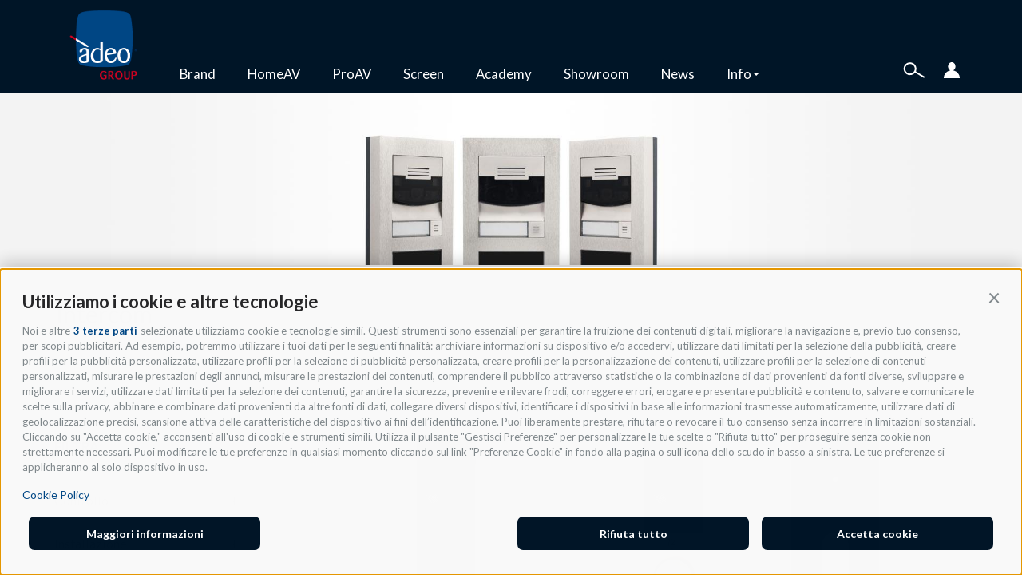

--- FILE ---
content_type: text/html; charset=utf-8
request_url: https://adeogroup.it/categorie-commerciali/intercom?divisione=1
body_size: 151182
content:
<!DOCTYPE html>
<html lang="it" dir="ltr" prefix="og: http://ogp.me/ns# content: http://purl.org/rss/1.0/modules/content/ dc: http://purl.org/dc/terms/ foaf: http://xmlns.com/foaf/0.1/ rdfs: http://www.w3.org/2000/01/rdf-schema# sioc: http://rdfs.org/sioc/ns# sioct: http://rdfs.org/sioc/types# skos: http://www.w3.org/2004/02/skos/core# xsd: http://www.w3.org/2001/XMLSchema#">
<head>
  <link rel="profile" href="http://www.w3.org/1999/xhtml/vocab" />
  <meta name="viewport" content="width=device-width, initial-scale=1.0">
  <meta http-equiv="Content-Type" content="text/html; charset=utf-8" />
<link rel="alternate" type="application/rss+xml" title="RSS - Intercom" href="https://adeogroup.it/taxonomy/term/151/feed" />
<link rel="shortcut icon" href="https://adeogroup.it/sites/default/files/favicon_0.png" type="image/png" />
<meta name="generator" content="Drupal 7 (https://www.drupal.org)" />
<link rel="canonical" href="https://adeogroup.it/categorie-commerciali/intercom" />
<link rel="shortlink" href="https://adeogroup.it/taxonomy/term/151" />
<meta property="og:site_name" content="Adeo Group S.r.l." />
<meta property="og:type" content="article" />
<meta property="og:url" content="https://adeogroup.it/categorie-commerciali/intercom" />
<meta property="og:title" content="Intercom" />
  <title>Intercom | Adeo Group S.r.l.</title>
  <meta name="test">
    
  <link href="/sites/all/themes/adeo/plugin/events/src/AddCalEvent.css" rel="stylesheet">
  
	<!-- Google Tag Manager -->
	<script>
	(function(w,d,s,l,i){w[l]=w[l]||[];w[l].push({'gtm.start':
	new Date().getTime(),event:'gtm.js'});var f=d.getElementsByTagName(s)[0],
	j=d.createElement(s),dl=l!='dataLayer'?'&l='+l:'';j.async=true;j.src=
	'https://www.googletagmanager.com/gtm.js?id='+i+dl;f.parentNode.insertBefore(j,f);
	})(window,document,'script','dataLayer','GTM-5JQ83H3');
	</script>
	<!-- End Google Tag Manager -->

  <script src="https://cdnjs.cloudflare.com/ajax/libs/jspdf/2.1.1/jspdf.umd.min.js"></script>
  <script src="https://cdnjs.cloudflare.com/ajax/libs/jspdf-autotable/3.5.13/jspdf.plugin.autotable.min.js" integrity="sha512-AtJGnumoR/L4JbSw/HzZxkPbfr+XiXYxoEPBsP6Q+kNo9zh4gyrvg25eK2eSsp1VAEAP1XsMf2M984pK/geNXw==" crossorigin="anonymous"></script>
 <!--  <script src="https://cdnjs.cloudflare.com/ajax/libs/dompurify/2.2.2/purify.min.js" integrity="sha512-T6jx0SL5artICbQxeQCg3iToWGEuWM6P2XjNxP1vMI6fNtgIb3dnVD5gpd/pkQKoMfi1ygq5ezv/Z2VB3lLGtw==" crossorigin="anonymous"></script>
  <script src="https://cdnjs.cloudflare.com/ajax/libs/html2canvas/0.4.1/html2canvas.min.js" integrity="sha512-s/XK4vYVXTGeUSv4bRPOuxSDmDlTedEpMEcAQk0t/FMd9V6ft8iXdwSBxV0eD60c6w/tjotSlKu9J2AAW1ckTA==" crossorigin="anonymous"></script> -->

  <link type="text/css" rel="stylesheet" href="https://adeogroup.it/sites/default/files/css/css_lQaZfjVpwP_oGNqdtWCSpJT1EMqXdMiU84ekLLxQnc4.css" media="all" />
<link type="text/css" rel="stylesheet" href="https://adeogroup.it/sites/default/files/css/css_63Wm-ByZcu8NaxlO8_LRfna2sm8tZGeoEx3yHTZwxRQ.css" media="all" />
<link type="text/css" rel="stylesheet" href="https://adeogroup.it/sites/default/files/css/css_PGbJgHCUCBf4dg7K9Kt8aAwsApndP4GZ9RuToPy3-Fk.css" media="all" />
<link type="text/css" rel="stylesheet" href="https://cdnjs.cloudflare.com/ajax/libs/font-awesome/4.4.0/css/font-awesome.min.css" media="all" />
<link type="text/css" rel="stylesheet" href="https://adeogroup.it/sites/default/files/css/css_YLWdW6wV7Ski57_eSxMdUCyO9zKEBlsYDkC-PNa2_KM.css" media="all" />
<style>.tb-megamenu.animate .mega > .mega-dropdown-menu,.tb-megamenu.animate.slide .mega > .mega-dropdown-menu > div{transition-delay:200ms;-webkit-transition-delay:200ms;-ms-transition-delay:200ms;-o-transition-delay:200ms;transition-duration:400ms;-webkit-transition-duration:400ms;-ms-transition-duration:400ms;-o-transition-duration:400ms;}
</style>
<link type="text/css" rel="stylesheet" href="https://adeogroup.it/sites/default/files/css/css_jMCvaER68kn7H4IyZLb9_OTo-kOkDWINj91s6wBRRMo.css" media="all" />
<link type="text/css" rel="stylesheet" href="https://cdn.jsdelivr.net/npm/bootstrap@3.4.0/dist/css/bootstrap.min.css" media="all" />
<link type="text/css" rel="stylesheet" href="https://adeogroup.it/sites/default/files/css/css_x8OBdwTn7m1tkBccCVICmKrEs04v6fXo4qJJ77v9ZVI.css" media="all" />
  <!-- HTML5 element support for IE6-8 -->
  <!--[if lt IE 9]>
    <script src="https://cdn.jsdelivr.net/html5shiv/3.7.3/html5shiv-printshiv.min.js"></script>
  <![endif]-->
  <script src="//code.jquery.com/jquery-1.9.1.min.js"></script>
<script>window.jQuery || document.write("<script src='/sites/all/modules/jquery_update/replace/jquery/1.9/jquery.min.js'>\x3C/script>")</script>
<script src="https://adeogroup.it/sites/default/files/js/js_38VWQ3jjQx0wRFj7gkntZr077GgJoGn5nv3v05IeLLo.js"></script>
<script src="https://adeogroup.it/sites/default/files/js/js_GfhfG87z3G2pfx75lv_6Kp7vstsqWlnAb2C3ovnrHMY.js"></script>
<script src="https://cdn.jsdelivr.net/npm/bootstrap@3.4.0/dist/js/bootstrap.min.js"></script>
<script src="https://adeogroup.it/sites/default/files/js/js_xbuzNRYbaDIswOmaC_rW0NNWnDXtE2AHT-PgdyKFsNU.js"></script>
<script src="https://adeogroup.it/sites/default/files/js/js_XhHLZIj9aPlqdHzVRXqeL0eppQYFcsJ2VlN3tILWRIQ.js"></script>
<script src="https://adeogroup.it/sites/default/files/js/js_0_3XAYNK0ZE-7ifj5PawmFiRGC6imM_L7kkWEMGkmOM.js"></script>
<script src="https://adeogroup.it/sites/default/files/js/js_bnbb1kiom56PMEviNrmILKdDVrueB4JH1DKR6w2HDUc.js"></script>
<script>jQuery.extend(Drupal.settings, {"basePath":"\/","pathPrefix":"","ajaxPageState":{"theme":"adeo","theme_token":"JakGOKivbzt8jM6CFritkVJgbqql6EmPH4JBHukeUO0","jquery_version":"1.9","js":{"sites\/all\/themes\/bootstrap\/js\/bootstrap.js":1,"\/\/code.jquery.com\/jquery-1.9.1.min.js":1,"0":1,"misc\/jquery-extend-3.4.0.js":1,"misc\/jquery-html-prefilter-3.5.0-backport.js":1,"misc\/jquery.once.js":1,"misc\/drupal.js":1,"sites\/all\/modules\/jquery_update\/replace\/ui\/external\/jquery.cookie.js":1,"sites\/all\/modules\/jquery_update\/replace\/misc\/jquery.form.min.js":1,"misc\/ajax.js":1,"sites\/all\/modules\/jquery_update\/js\/jquery_update.js":1,"https:\/\/cdn.jsdelivr.net\/npm\/bootstrap@3.4.0\/dist\/js\/bootstrap.min.js":1,"sites\/all\/modules\/adeo_bit\/js\/adeo_bit.js":1,"public:\/\/languages\/it_iwLMDqygxgIELDoCZTsNNmNEYkHTqXQ7KMUpHHZGR1I.js":1,"sites\/all\/modules\/tb_megamenu\/js\/tb-megamenu-frontend.js":1,"sites\/all\/modules\/tb_megamenu\/js\/tb-megamenu-touch.js":1,"misc\/autocomplete.js":1,"sites\/all\/modules\/views\/js\/base.js":1,"sites\/all\/themes\/bootstrap\/js\/misc\/_progress.js":1,"sites\/all\/modules\/views\/js\/ajax_view.js":1,"misc\/textarea.js":1,"sites\/all\/modules\/webform\/js\/webform.js":1,"sites\/all\/modules\/hide_submit\/js\/hide_submit.js":1,"sites\/all\/themes\/adeo\/js\/slick\/slick.min.js":1,"sites\/all\/themes\/adeo\/js\/isotope.pkgd.min.js":1,"sites\/all\/themes\/adeo\/js\/jquery.fixer.js":1,"sites\/all\/themes\/adeo\/js\/jquery.tipsy.js":1,"sites\/all\/themes\/adeo\/js\/scripts.js":1,"sites\/all\/themes\/bootstrap\/js\/misc\/autocomplete.js":1,"sites\/all\/themes\/bootstrap\/js\/misc\/ajax.js":1,"sites\/all\/themes\/bootstrap\/js\/modules\/views\/js\/ajax_view.js":1},"css":{"modules\/system\/system.base.css":1,"sites\/all\/modules\/date\/date_api\/date.css":1,"sites\/all\/modules\/date\/date_popup\/themes\/datepicker.1.7.css":1,"modules\/field\/theme\/field.css":1,"modules\/node\/node.css":1,"sites\/all\/modules\/views\/css\/views.css":1,"sites\/all\/modules\/ckeditor\/css\/ckeditor.css":1,"sites\/all\/modules\/media\/modules\/media_wysiwyg\/css\/media_wysiwyg.base.css":1,"sites\/all\/modules\/ctools\/css\/ctools.css":1,"https:\/\/cdnjs.cloudflare.com\/ajax\/libs\/font-awesome\/4.4.0\/css\/font-awesome.min.css":1,"sites\/all\/modules\/tb_megamenu\/css\/bootstrap.css":1,"sites\/all\/modules\/tb_megamenu\/css\/base.css":1,"sites\/all\/modules\/tb_megamenu\/css\/default.css":1,"sites\/all\/modules\/tb_megamenu\/css\/compatibility.css":1,"0":1,"public:\/\/honeypot\/honeypot.css":1,"sites\/all\/modules\/webform\/css\/webform.css":1,"sites\/all\/modules\/hide_submit\/css\/hide_submit.css":1,"https:\/\/cdn.jsdelivr.net\/npm\/bootstrap@3.4.0\/dist\/css\/bootstrap.min.css":1,"sites\/all\/themes\/bootstrap\/css\/3.4.0\/overrides.min.css":1,"sites\/all\/themes\/adeo\/js\/slick\/slick.css":1,"sites\/all\/themes\/adeo\/js\/slick\/slick-theme.css":1,"sites\/all\/themes\/adeo\/css\/style.css":1,"sites\/all\/themes\/adeo\/css\/mobile.css":1}},"better_exposed_filters":{"views":{"articoli":{"displays":{"block":{"filters":[]}}},"blocchi_tassonomie":{"displays":{"block":{"filters":[]}}},"prodotti":{"displays":{"block_1":{"filters":{"categoria_commerciale":{"required":false},"categoria_listino":{"required":false},"specifica_1":{"required":false},"specifica_2":{"required":false},"specifica_3":{"required":false},"specifica_4":{"required":false},"specifica_5":{"required":false},"specifica_6":{"required":false},"specifica_7":{"required":false}}},"block_5":{"filters":{"specifica_1":{"required":false},"specifica_2":{"required":false},"specifica_3":{"required":false},"specifica_4":{"required":false},"specifica_5":{"required":false},"specifica_6":{"required":false},"specifica_7":{"required":false}}}}},"brand":{"displays":{"block":{"filters":[]}}}}},"hide_submit":{"hide_submit_status":true,"hide_submit_method":"disable","hide_submit_css":"hide-submit-disable","hide_submit_abtext":"","hide_submit_atext":"","hide_submit_hide_css":"hide-submit-processing","hide_submit_hide_text":"Processing...","hide_submit_indicator_style":"expand-left","hide_submit_spinner_color":"#000","hide_submit_spinner_lines":12,"hide_submit_hide_fx":false,"hide_submit_reset_time":5000},"urlIsAjaxTrusted":{"\/":true,"\/views\/ajax":true,"\/categorie-commerciali\/intercom?divisione=1":true},"views":{"ajax_path":"\/views\/ajax","ajaxViews":{"views_dom_id:f4f48178b9175fd89f6698f4e9ced378":{"view_name":"prodotti","view_display_id":"block_1","view_args":"151\/1\/","view_path":"taxonomy\/term\/151","view_base_path":null,"view_dom_id":"f4f48178b9175fd89f6698f4e9ced378","pager_element":0},"views_dom_id:8d166f79794b571f09c90d8804196fe5":{"view_name":"prodotti","view_display_id":"block_5","view_args":"151\/1","view_path":"taxonomy\/term\/151","view_base_path":null,"view_dom_id":"8d166f79794b571f09c90d8804196fe5","pager_element":0}}},"bootstrap":{"anchorsFix":"0","anchorsSmoothScrolling":"0","formHasError":1,"popoverEnabled":1,"popoverOptions":{"animation":1,"html":0,"placement":"right","selector":"","trigger":"click","triggerAutoclose":1,"title":"","content":"","delay":0,"container":"body"},"tooltipEnabled":1,"tooltipOptions":{"animation":1,"html":0,"placement":"auto left","selector":"","trigger":"hover focus","delay":0,"container":"body"}}});</script>
  <link href="https://fonts.googleapis.com/css?family=Lato:300,400,700,900,900i" rel="stylesheet">
  <link rel="stylesheet" href="https://use.fontawesome.com/releases/v5.8.1/css/all.css" integrity="sha384-50oBUHEmvpQ+1lW4y57PTFmhCaXp0ML5d60M1M7uH2+nqUivzIebhndOJK28anvf" crossorigin="anonymous">

  <!-- Inizio informativa di consenso dei cookie Avacy per adeogroup.it -->
  <script id='oil-configuration' type='application/configuration' data-remote-config='https://adeo-group.avacy-cdn.com/config/adeo-group/434d820b-a2ca-4557-b193-daa1eef2e159/banner.json'></script>
	<script src='https://adeo-group.avacy-cdn.com/current/dist/oilstub.min.js'></script>
	<script src='https://adeo-group.avacy-cdn.com/current/dist/oil.min.js'></script>
  <!-- Fine informativa di consenso dei cookie Avacy per adeogroup.it -->
</head>
<body  class="navbar-is-fixed-top html not-front not-logged-in no-sidebars page-taxonomy page-taxonomy-term page-taxonomy-term- page-taxonomy-term-151 role-anonymous-user vocabulary-categorie_commerciali">
  <div id="loader-container">
    <!--<div id="loader"></div>-->
    <img src="/sites/all/themes/adeo/img/loading.gif" alt="loading-img">
  </div>
	<!-- Google Tag Manager (noscript) -->
	<noscript><iframe src="https://www.googletagmanager.com/ns.html?id=GTM-5JQ83H3" height="0" width="0" style="display:none;visibility:hidden"></iframe></noscript>
	<!-- End Google Tag Manager (noscript) -->

  <div id="skip-link">
    <a href="#main-content" class="element-invisible element-focusable">Salta al contenuto principale</a>
  </div>

    <header id="navbar" role="banner" class="navbar navbar-fixed-top navbar-inverse">
  <div class="container">
    <div class="navbar-header">
              <a class="logo navbar-btn pull-left" href="/" title="Home">
          <img src="https://adeogroup.it/sites/default/files/adeo_logo_color_small2.png" alt="Home" />
        </a>
      
      
              <button type="button" class="navbar-toggle" data-toggle="collapse" data-target="#navbar-collapse">
          <span class="sr-only">Toggle navigation</span>
          <span class="icon-bar"></span>
          <span class="icon-bar"></span>
          <span class="icon-bar"></span>
        </button>
          </div>

          <div class="navbar-collapse collapse" id="navbar-collapse">
        <nav role="navigation">
		  <div class="mobile-menu visible-sm visible-xs">
  <div class="container">  
	  <div class="row">
		  <div class="col-xs-6 colonna-1">
			<ul class="">
				<li class="first leaf"><a href="/brand" title="Brand">Brand</a></li>
				<li class="leaf"><a href="/proAv" title="ProAV">ProAV</a><span onclick="showSubMenuMobile(jQuery(this),'elenco-proav');">+</span></li>
				<li class="leaf"><a href="/homeAv" title="HomeAV">HomeAV</a><span onclick="showSubMenuMobile(jQuery(this),'elenco-homeav');">+</span></li>
				<li class="leaf"><a href="/divisioni-commerciali/screen" title="Screen">Screen</a></li>
				<li class="leaf"><a href="/adeo-academy" title="Screen">Academy</a></li>
				<li class="leaf"><a href="/showroom" title="Screen">Showroom</a></li>
				<li class="leaf"><a href="/news" title="News">News</a></li>
				<li class="last leaf collapsed"><a style="pointer-events:none;" onclick="showSubMenuMobile(jQuery(this),'elenco-informazioni');" title="Informazioni">Info</a><span onclick="showSubMenuMobile(jQuery(this),'elenco-informazioni');">+</span></li>
			</ul>
		  </div>
		  <div class="col-xs-6 colonna-2">
			 <div class="submenu-int elenco-proav"> 
				<div class="row row-1"><div class="card col-md-4"><div class="card-header macrocategoria" id="parent-6972df363f6b3--925"><button class="btn btn-link" type="button" data-toggle="collapse" data-target="#children-6972df363f6b3--925" aria-expanded="true" aria-controls="children-6972df363f6b3--925">Video</button></div><div id="children-6972df363f6b3--925" class="collapse in" aria-labelledby="parent-6972df363f6b3--925" data-parent="#parent-6972df363f6b3--925"><div class="card-body"><div class="card"><div class="card-header sottocategoria" id="parent-6972df363f70e--313"><button class="btn btn-link collapsed" type="button" data-toggle="collapse" data-target="#children-6972df363f70e--313" aria-expanded="true" aria-controls="children-6972df363f70e--313">Videoproiettori</button></div><div id="children-6972df363f70e--313" class="collapse" aria-labelledby="parent-6972df363f70e--313" data-parent="#parent-6972df363f70e--313"><div class="card-body"><div class="taxonomy-term"><a href="/categorie-commerciali/videoproiettori-pro?divisione=2">Videoproiettori Pro</a></div><div class="taxonomy-term"><a href="/categorie-commerciali/ottiche-videoproiettori?divisione=2">Ottiche Videoproiettori</a></div></div></div></div><div class="card"><div class="card-header sottocategoria" id="parent-6972df363f70e--1206"><button class="btn btn-link collapsed" type="button" data-toggle="collapse" data-target="#children-6972df363f70e--1206" aria-expanded="true" aria-controls="children-6972df363f70e--1206">Display</button></div><div id="children-6972df363f70e--1206" class="collapse" aria-labelledby="parent-6972df363f70e--1206" data-parent="#parent-6972df363f70e--1206"><div class="card-body"><div class="taxonomy-term"><a href="/categorie-commerciali/monitor?divisione=2">Monitor</a></div></div></div></div><div class="taxonomy-term"><a href="/categorie-commerciali/digital-signage?divisione=2">Digital Signage</a></div><div class="card"><div class="card-header sottocategoria" id="parent-6972df363f70e--931"><button class="btn btn-link collapsed" type="button" data-toggle="collapse" data-target="#children-6972df363f70e--931" aria-expanded="true" aria-controls="children-6972df363f70e--931">Gestione Segnali Video</button></div><div id="children-6972df363f70e--931" class="collapse" aria-labelledby="parent-6972df363f70e--931" data-parent="#parent-6972df363f70e--931"><div class="card-body"><div class="taxonomy-term"><a href="/categorie-commerciali/mixer-video?divisione=2">Mixer Video</a></div><div class="taxonomy-term"><a href="/categorie-commerciali/processori-video?divisione=2">Processori Video</a></div><div class="taxonomy-term"><a href="/categorie-commerciali/scaler-e-convertitori-video?divisione=2">Scaler e Convertitori Video</a></div><div class="taxonomy-term"><a href="/categorie-commerciali/matrici-video?divisione=2">Matrici Video</a></div><div class="taxonomy-term"><a href="/categorie-commerciali/extender?divisione=2">Extender</a></div><div class="taxonomy-term"><a href="/categorie-commerciali/sistemi-video-su-ip?divisione=2">Sistemi Video su IP</a></div><div class="taxonomy-term"><a href="/categorie-commerciali/presentation-switchers?divisione=2">Presentation Switchers</a></div><div class="taxonomy-term"><a href="/categorie-commerciali/commutatori-video?divisione=2">Commutatori Video</a></div><div class="taxonomy-term"><a href="/categorie-commerciali/distributori-video?divisione=2">Distributori Video</a></div><div class="taxonomy-term"><a href="/categorie-commerciali/unified-communication-switcher?divisione=2">Unified Communication Switcher</a></div></div></div></div><div class="taxonomy-term"><a href="/categorie-commerciali/streamingregistrazione?divisione=2">Streaming/registrazione</a></div><div class="card"><div class="card-header sottocategoria" id="parent-6972df363f70e--108"><button class="btn btn-link collapsed" type="button" data-toggle="collapse" data-target="#children-6972df363f70e--108" aria-expanded="true" aria-controls="children-6972df363f70e--108">Accessori Video</button></div><div id="children-6972df363f70e--108" class="collapse" aria-labelledby="parent-6972df363f70e--108" data-parent="#parent-6972df363f70e--108"><div class="card-body"><div class="taxonomy-term"><a href="/categorie-commerciali/lampade-videoproiettori?divisione=2">Lampade Videoproiettori</a></div><div class="taxonomy-term"><a href="/categorie-commerciali/supporti-videoproiettori?divisione=2">Supporti Videoproiettori</a></div><div class="taxonomy-term"><a href="/categorie-commerciali/supporti-monitortv?divisione=2">Supporti Monitor/TV</a></div></div></div></div></div></div></div><div class="card col-md-4"><div class="card-header macrocategoria" id="parent-6972df363f6b3--924"><button class="btn btn-link" type="button" data-toggle="collapse" data-target="#children-6972df363f6b3--924" aria-expanded="true" aria-controls="children-6972df363f6b3--924">Audio</button></div><div id="children-6972df363f6b3--924" class="collapse in" aria-labelledby="parent-6972df363f6b3--924" data-parent="#parent-6972df363f6b3--924"><div class="card-body"><div class="card"><div class="card-header sottocategoria" id="parent-6972df363fa22--930"><button class="btn btn-link collapsed" type="button" data-toggle="collapse" data-target="#children-6972df363fa22--930" aria-expanded="true" aria-controls="children-6972df363fa22--930">Microfonia</button></div><div id="children-6972df363fa22--930" class="collapse" aria-labelledby="parent-6972df363fa22--930" data-parent="#parent-6972df363fa22--930"><div class="card-body"><div class="taxonomy-term"><a href="/categorie-commerciali/microfoni-da-installazione?divisione=2">Microfoni da installazione</a></div><div class="taxonomy-term"><a href="/categorie-commerciali/microfoni-wireless?divisione=2">Microfoni Wireless</a></div></div></div></div><div class="card"><div class="card-header sottocategoria" id="parent-6972df363fa22--1208"><button class="btn btn-link collapsed" type="button" data-toggle="collapse" data-target="#children-6972df363fa22--1208" aria-expanded="true" aria-controls="children-6972df363fa22--1208">Gestione Segnali Audio</button></div><div id="children-6972df363fa22--1208" class="collapse" aria-labelledby="parent-6972df363fa22--1208" data-parent="#parent-6972df363fa22--1208"><div class="card-body"><div class="taxonomy-term"><a href="/categorie-commerciali/mixer-audio?divisione=2">Mixer Audio</a></div><div class="taxonomy-term"><a href="/categorie-commerciali/dsp-e-eq-audio?divisione=2">DSP e EQ Audio</a></div><div class="taxonomy-term"><a href="/categorie-commerciali/matrici-audio?divisione=2">Matrici Audio</a></div><div class="taxonomy-term"><a href="/categorie-commerciali/apparati-audio?divisione=2">Apparati Audio</a></div></div></div></div><div class="card"><div class="card-header sottocategoria" id="parent-6972df363fa22--1209"><button class="btn btn-link collapsed" type="button" data-toggle="collapse" data-target="#children-6972df363fa22--1209" aria-expanded="true" aria-controls="children-6972df363fa22--1209">Accessori</button></div><div id="children-6972df363fa22--1209" class="collapse" aria-labelledby="parent-6972df363fa22--1209" data-parent="#parent-6972df363fa22--1209"><div class="card-body"><div class="taxonomy-term"><a href="/categorie-commerciali/accessori-audio?divisione=2">Accessori Audio</a></div></div></div></div><div class="card"><div class="card-header sottocategoria" id="parent-6972df363fa22--307"><button class="btn btn-link collapsed" type="button" data-toggle="collapse" data-target="#children-6972df363fa22--307" aria-expanded="true" aria-controls="children-6972df363fa22--307">Amplificazione e Diffusione Audio</button></div><div id="children-6972df363fa22--307" class="collapse" aria-labelledby="parent-6972df363fa22--307" data-parent="#parent-6972df363fa22--307"><div class="card-body"><div class="taxonomy-term"><a href="/categorie-commerciali/amplificatori-audio?divisione=2">Amplificatori Audio</a></div><div class="taxonomy-term"><a href="/categorie-commerciali/diffusori-audio?divisione=2">Diffusori Audio</a></div><div class="taxonomy-term"><a href="/categorie-commerciali/diffusori-audio-da-esterno?divisione=2">Diffusori Audio da Esterno</a></div></div></div></div></div></div></div><div class="card col-md-4"><div class="card-header macrocategoria" id="parent-6972df363f6b3--1211"><button class="btn btn-link" type="button" data-toggle="collapse" data-target="#children-6972df363f6b3--1211" aria-expanded="true" aria-controls="children-6972df363f6b3--1211">Sorgenti A/AV</button></div><div id="children-6972df363f6b3--1211" class="collapse in" aria-labelledby="parent-6972df363f6b3--1211" data-parent="#parent-6972df363f6b3--1211"><div class="card-body"><div class="card"><div class="card-header sottocategoria" id="parent-6972df363fc85--926"><button class="btn btn-link collapsed" type="button" data-toggle="collapse" data-target="#children-6972df363fc85--926" aria-expanded="true" aria-controls="children-6972df363fc85--926">Sorgenti</button></div><div id="children-6972df363fc85--926" class="collapse" aria-labelledby="parent-6972df363fc85--926" data-parent="#parent-6972df363fc85--926"><div class="card-body"><div class="taxonomy-term"><a href="/categorie-commerciali/generatori-e-analizzatori-video?divisione=2">Generatori e Analizzatori Video</a></div><div class="taxonomy-term"><a href="/categorie-commerciali/media-player?divisione=2">Media Player</a></div><div class="taxonomy-term"><a href="/categorie-commerciali/media-server?divisione=2">Media Server</a></div><div class="taxonomy-term"><a href="/categorie-commerciali/collaborazione-wireless?divisione=2">Collaborazione Wireless</a></div><div class="taxonomy-term"><a href="/categorie-commerciali/video-conferenze?divisione=2">Video Conferenze</a></div><div class="taxonomy-term"><a href="/categorie-commerciali/audio-conferenze?divisione=2">Audio Conferenze</a></div></div></div></div><div class="card"><div class="card-header sottocategoria" id="parent-6972df363fc85--1210"><button class="btn btn-link collapsed" type="button" data-toggle="collapse" data-target="#children-6972df363fc85--1210" aria-expanded="true" aria-controls="children-6972df363fc85--1210">Telecamere</button></div><div id="children-6972df363fc85--1210" class="collapse" aria-labelledby="parent-6972df363fc85--1210" data-parent="#parent-6972df363fc85--1210"><div class="card-body"><div class="taxonomy-term"><a href="/categorie-commerciali/telecamere-video?divisione=2">Telecamere Video</a></div><div class="taxonomy-term"><a href="/categorie-commerciali/telecamere-videosorveglianza?divisione=2">Telecamere Videosorveglianza</a></div><div class="taxonomy-term"><a href="/categorie-commerciali/server-videosorveglianza?divisione=2">Server Videosorveglianza</a></div><div class="taxonomy-term"><a href="/categorie-commerciali/accessori-videosorveglianza?divisione=2">Accessori Videosorveglianza</a></div></div></div></div></div></div></div></div><div class="row row-3"><div class="card col-md-4"><div class="card-header macrocategoria" id="parent-6972df363f6b3--305"><button class="btn btn-link" type="button" data-toggle="collapse" data-target="#children-6972df363f6b3--305" aria-expanded="true" aria-controls="children-6972df363f6b3--305">Controllo</button></div><div id="children-6972df363f6b3--305" class="collapse in" aria-labelledby="parent-6972df363f6b3--305" data-parent="#parent-6972df363f6b3--305"><div class="card-body"><div class="taxonomy-term"><a href="/categorie-commerciali/luci-e-comfort?divisione=2">Luci e Comfort</a></div><div class="taxonomy-term"><a href="/categorie-commerciali/centraline?divisione=2">Centraline</a></div><div class="taxonomy-term"><a href="/categorie-commerciali/interfacce-gateway?divisione=2">Interfacce Gateway</a></div><div class="taxonomy-term"><a href="/categorie-commerciali/accessori-sistemi-di-controllo?divisione=2">Accessori Sistemi di controllo</a></div></div></div></div><div class="card col-md-4"><div class="card-header macrocategoria" id="parent-6972df363f6b3--310"><button class="btn btn-link" type="button" data-toggle="collapse" data-target="#children-6972df363f6b3--310" aria-expanded="true" aria-controls="children-6972df363f6b3--310">Networking</button></div><div id="children-6972df363f6b3--310" class="collapse in" aria-labelledby="parent-6972df363f6b3--310" data-parent="#parent-6972df363f6b3--310"><div class="card-body"><div class="taxonomy-term"><a href="/categorie-commerciali/router?divisione=2">Router</a></div><div class="taxonomy-term"><a href="/categorie-commerciali/switch?divisione=2">Switch</a></div><div class="taxonomy-term"><a href="/categorie-commerciali/wi-fi?divisione=2">Wi-Fi</a></div><div class="taxonomy-term"><a href="/categorie-commerciali/pdu-controllo-alimentazione?divisione=2">PDU Controllo alimentazione</a></div><div class="taxonomy-term"><a href="/categorie-commerciali/accessori-network?divisione=2">Accessori Network</a></div></div></div></div><div class="card col-md-4"><div class="card-header macrocategoria" id="parent-6972df363f6b3--929"><button class="btn btn-link" type="button" data-toggle="collapse" data-target="#children-6972df363f6b3--929" aria-expanded="true" aria-controls="children-6972df363f6b3--929">Software/Cavi/Accessori</button></div><div id="children-6972df363f6b3--929" class="collapse in" aria-labelledby="parent-6972df363f6b3--929" data-parent="#parent-6972df363f6b3--929"><div class="card-body"><div class="taxonomy-term"><a href="/categorie-commerciali/pannelli-di-controllo?divisione=2">Pannelli di controllo</a></div><div class="taxonomy-term"><a href="/categorie-commerciali/rack?divisione=2">Rack</a></div><div class="taxonomy-term"><a href="/categorie-commerciali/software?divisione=2">Software</a></div><div class="card"><div class="card-header sottocategoria" id="parent-6972df363ff02--306"><button class="btn btn-link collapsed" type="button" data-toggle="collapse" data-target="#children-6972df363ff02--306" aria-expanded="true" aria-controls="children-6972df363ff02--306">Cablaggio</button></div><div id="children-6972df363ff02--306" class="collapse" aria-labelledby="parent-6972df363ff02--306" data-parent="#parent-6972df363ff02--306"><div class="card-body"><div class="taxonomy-term"><a href="/categorie-commerciali/cavi-assemblati?divisione=2">Cavi Assemblati</a></div><div class="taxonomy-term"><a href="/categorie-commerciali/cavi-bobina?divisione=2">Cavi Bobina</a></div><div class="taxonomy-term"><a href="/linee-commerciali/connettori?divisione=2">Connettori</a></div><div class="taxonomy-term"><a href="/categorie-commerciali/pannelli-di-connessione?divisione=2">Pannelli di Connessione</a></div></div></div></div><div class="taxonomy-term"><a href="/categorie-commerciali/servizi?divisione=2">Servizi</a></div></div></div></div></div><div class="view view-articoli view-id-articoli view-display-id-block view-dom-id-ed76410114f23a888a82260ad8a1c4e0">
        
  
  
      <div class="view-content">
      <div class="container-fluid">
	<div class="row no-gutters">
			<div class="col-md-3 col-sm-6 articolo-block">
	<a href="/blog/adeo-group-ise-2026"><div class="articolo-block-img" style="height:40vh;background-image: url('/sites/default/files/styles/articolo/public/articoli/immagini_homepage/ISE-cover-news_mobile.png?itok=M4wyXoSG'); background-size: cover; background-position: center center;"></div></a>
	<div class="articolo-block-content-gray">
		<div class="titolo"><a href="/blog/adeo-group-ise-2026">Adeo Group - ISE 2026</a></div>
		<div class="descrizione">ISE 2026 il punto di riferimento mondiale per chi progetta e installa soluzioni Pro AV
</div>
		<div class="tag">
					<img class="divisione-commerciale" src="https://adeogroup.it/sites/default/files/divisioni_commerciali/icone_colorate/icone-news_pro.svg"><div class="articolo-tags"><a href="/tags/fiere" typeof="skos:Concept" property="rdfs:label skos:prefLabel" datatype="">Fiere</a></div>				</div>
	</div>
</div>
			<div class="col-md-3 col-sm-6 articolo-block">
	<a href="/blog/control4-x4"><div class="articolo-block-img" style="height:40vh;background-image: url('/sites/default/files/styles/articolo/public/articoli/immagini_homepage/control4-X4-news-mobile.jpg?itok=wljObe02'); background-size: cover; background-position: center center;"></div></a>
	<div class="articolo-block-content-gray">
		<div class="titolo"><a href="/blog/control4-x4">Control4 X4</a></div>
		<div class="descrizione">Quando il sistema smette di essere programmato e inizia a essere vissuto
</div>
		<div class="tag">
					<img class="divisione-commerciale" src="https://adeogroup.it/sites/default/files/divisioni_commerciali/icone_colorate/icone-news_home.svg"><div class="articolo-tags"><a href="/tags/control4" typeof="skos:Concept" property="rdfs:label skos:prefLabel" datatype="">Control4</a> / <a href="/tags/x4" typeof="skos:Concept" property="rdfs:label skos:prefLabel" datatype="">X4</a></div>				</div>
	</div>
</div>
			<div class="col-md-3 col-sm-6 articolo-block">
	<a href="/blog/perch%C3%A9-il-trattamento-acustico-fallisce"><div class="articolo-block-img" style="height:40vh;background-image: url('/sites/default/files/styles/articolo/public/articoli/immagini_homepage/trattamento-scustico-cover-mobile.jpg?itok=LsWAPrKH'); background-size: cover; background-position: center center;"></div></a>
	<div class="articolo-block-content-gray">
		<div class="titolo"><a href="/blog/perch%C3%A9-il-trattamento-acustico-fallisce">Perché il trattamento acustico fallisce</a></div>
		<div class="descrizione">E come farlo funzionare davvero
</div>
		<div class="tag">
					<img class="divisione-commerciale" src="https://adeogroup.it/sites/default/files/divisioni_commerciali/icone_colorate/icone-news_pro.svg"><div class="articolo-tags"><a href="/tags/trattamento-acustico" typeof="skos:Concept" property="rdfs:label skos:prefLabel" datatype="">Trattamento acustico</a></div>				</div>
	</div>
</div>
			<div class="col-md-3 col-sm-6 articolo-block">
	<a href="/blog/progettare-un-impianto-audio"><div class="articolo-block-img" style="height:40vh;background-image: url('/sites/default/files/styles/articolo/public/articoli/immagini_homepage/cover-news_ADEO_mobile_0.jpg?itok=dXFkIeKb'); background-size: cover; background-position: center center;"></div></a>
	<div class="articolo-block-content-gray">
		<div class="titolo"><a href="/blog/progettare-un-impianto-audio">Progettare un impianto audio</a></div>
		<div class="descrizione">Un impianto audio professionale: come si progetta?
</div>
		<div class="tag">
					<img class="divisione-commerciale" src="https://adeogroup.it/sites/default/files/divisioni_commerciali/icone_colorate/icone-news_pro.svg"><div class="articolo-tags"><a href="/tags/audiopro" typeof="skos:Concept" property="rdfs:label skos:prefLabel" datatype="">AudioPro</a></div>				</div>
	</div>
</div>
		</div>
</div>
    </div>
  
  
  
  
  
  
</div>			 </div>
			 <div class="submenu-int elenco-homeav"> 
				<div class="row row-1"><div class="card col-md-4"><div class="card-header macrocategoria" id="parent-6972df3647c72--925"><button class="btn btn-link" type="button" data-toggle="collapse" data-target="#children-6972df3647c72--925" aria-expanded="true" aria-controls="children-6972df3647c72--925">Video</button></div><div id="children-6972df3647c72--925" class="collapse in" aria-labelledby="parent-6972df3647c72--925" data-parent="#parent-6972df3647c72--925"><div class="card-body"><div class="card"><div class="card-header sottocategoria" id="parent-6972df3647cc0--313"><button class="btn btn-link collapsed" type="button" data-toggle="collapse" data-target="#children-6972df3647cc0--313" aria-expanded="true" aria-controls="children-6972df3647cc0--313">Videoproiettori</button></div><div id="children-6972df3647cc0--313" class="collapse" aria-labelledby="parent-6972df3647cc0--313" data-parent="#parent-6972df3647cc0--313"><div class="card-body"><div class="taxonomy-term"><a href="/categorie-commerciali/videoproiettori-home-theater?divisione=1">Videoproiettori Home Theater</a></div><div class="taxonomy-term"><a href="/categorie-commerciali/videoproiettori-pro?divisione=1">Videoproiettori Pro</a></div><div class="taxonomy-term"><a href="/categorie-commerciali/ottiche-videoproiettori?divisione=1">Ottiche Videoproiettori</a></div></div></div></div><div class="card"><div class="card-header sottocategoria" id="parent-6972df3647cc0--1206"><button class="btn btn-link collapsed" type="button" data-toggle="collapse" data-target="#children-6972df3647cc0--1206" aria-expanded="true" aria-controls="children-6972df3647cc0--1206">Display</button></div><div id="children-6972df3647cc0--1206" class="collapse" aria-labelledby="parent-6972df3647cc0--1206" data-parent="#parent-6972df3647cc0--1206"><div class="card-body"><div class="taxonomy-term"><a href="/categorie-commerciali/monitor?divisione=1">Monitor</a></div><div class="taxonomy-term"><a href="/categorie-commerciali/tv?divisione=1">TV</a></div></div></div></div><div class="card"><div class="card-header sottocategoria" id="parent-6972df3647cc0--931"><button class="btn btn-link collapsed" type="button" data-toggle="collapse" data-target="#children-6972df3647cc0--931" aria-expanded="true" aria-controls="children-6972df3647cc0--931">Gestione Segnali Video</button></div><div id="children-6972df3647cc0--931" class="collapse" aria-labelledby="parent-6972df3647cc0--931" data-parent="#parent-6972df3647cc0--931"><div class="card-body"><div class="taxonomy-term"><a href="/categorie-commerciali/processori-video?divisione=1">Processori Video</a></div><div class="taxonomy-term"><a href="/categorie-commerciali/scaler-e-convertitori-video?divisione=1">Scaler e Convertitori Video</a></div><div class="taxonomy-term"><a href="/categorie-commerciali/matrici-video?divisione=1">Matrici Video</a></div><div class="taxonomy-term"><a href="/categorie-commerciali/extender?divisione=1">Extender</a></div><div class="taxonomy-term"><a href="/categorie-commerciali/sistemi-video-su-ip?divisione=1">Sistemi Video su IP</a></div><div class="taxonomy-term"><a href="/categorie-commerciali/distributori-video?divisione=1">Distributori Video</a></div></div></div></div><div class="card"><div class="card-header sottocategoria" id="parent-6972df3647cc0--108"><button class="btn btn-link collapsed" type="button" data-toggle="collapse" data-target="#children-6972df3647cc0--108" aria-expanded="true" aria-controls="children-6972df3647cc0--108">Accessori Video</button></div><div id="children-6972df3647cc0--108" class="collapse" aria-labelledby="parent-6972df3647cc0--108" data-parent="#parent-6972df3647cc0--108"><div class="card-body"><div class="taxonomy-term"><a href="/categorie-commerciali/supporti-videoproiettori?divisione=1">Supporti Videoproiettori</a></div><div class="taxonomy-term"><a href="/categorie-commerciali/supporti-monitortv?divisione=1">Supporti Monitor/TV</a></div></div></div></div></div></div></div><div class="card col-md-4"><div class="card-header macrocategoria" id="parent-6972df3647c72--924"><button class="btn btn-link" type="button" data-toggle="collapse" data-target="#children-6972df3647c72--924" aria-expanded="true" aria-controls="children-6972df3647c72--924">Audio</button></div><div id="children-6972df3647c72--924" class="collapse in" aria-labelledby="parent-6972df3647c72--924" data-parent="#parent-6972df3647c72--924"><div class="card-body"><div class="card"><div class="card-header sottocategoria" id="parent-6972df3647f4b--1208"><button class="btn btn-link collapsed" type="button" data-toggle="collapse" data-target="#children-6972df3647f4b--1208" aria-expanded="true" aria-controls="children-6972df3647f4b--1208">Gestione Segnali Audio</button></div><div id="children-6972df3647f4b--1208" class="collapse" aria-labelledby="parent-6972df3647f4b--1208" data-parent="#parent-6972df3647f4b--1208"><div class="card-body"><div class="taxonomy-term"><a href="/categorie-commerciali/preamplificatori-av?divisione=1">Preamplificatori A/AV</a></div><div class="taxonomy-term"><a href="/categorie-commerciali/amplificatori-integrati-aav?divisione=1">Amplificatori Integrati A/AV</a></div><div class="taxonomy-term"><a href="/categorie-commerciali/dsp-e-eq-audio?divisione=1">DSP e EQ Audio</a></div><div class="taxonomy-term"><a href="/categorie-commerciali/matrici-audio?divisione=1">Matrici Audio</a></div><div class="taxonomy-term"><a href="/categorie-commerciali/apparati-audio?divisione=1">Apparati Audio</a></div></div></div></div><div class="card"><div class="card-header sottocategoria" id="parent-6972df3647f4b--1209"><button class="btn btn-link collapsed" type="button" data-toggle="collapse" data-target="#children-6972df3647f4b--1209" aria-expanded="true" aria-controls="children-6972df3647f4b--1209">Accessori</button></div><div id="children-6972df3647f4b--1209" class="collapse" aria-labelledby="parent-6972df3647f4b--1209" data-parent="#parent-6972df3647f4b--1209"><div class="card-body"><div class="taxonomy-term"><a href="/categorie-commerciali/accessori-audio?divisione=1">Accessori Audio</a></div></div></div></div><div class="card"><div class="card-header sottocategoria" id="parent-6972df3647f4b--307"><button class="btn btn-link collapsed" type="button" data-toggle="collapse" data-target="#children-6972df3647f4b--307" aria-expanded="true" aria-controls="children-6972df3647f4b--307">Amplificazione e Diffusione Audio</button></div><div id="children-6972df3647f4b--307" class="collapse" aria-labelledby="parent-6972df3647f4b--307" data-parent="#parent-6972df3647f4b--307"><div class="card-body"><div class="taxonomy-term"><a href="/categorie-commerciali/amplificatori-audio?divisione=1">Amplificatori Audio</a></div><div class="taxonomy-term"><a href="/categorie-commerciali/diffusori-audio?divisione=1">Diffusori Audio</a></div><div class="taxonomy-term"><a href="/categorie-commerciali/diffusori-audio-da-esterno?divisione=1">Diffusori Audio da Esterno</a></div></div></div></div></div></div></div><div class="card col-md-4"><div class="card-header macrocategoria" id="parent-6972df3647c72--1211"><button class="btn btn-link" type="button" data-toggle="collapse" data-target="#children-6972df3647c72--1211" aria-expanded="true" aria-controls="children-6972df3647c72--1211">Sorgenti A/AV</button></div><div id="children-6972df3647c72--1211" class="collapse in" aria-labelledby="parent-6972df3647c72--1211" data-parent="#parent-6972df3647c72--1211"><div class="card-body"><div class="card"><div class="card-header sottocategoria" id="parent-6972df36480d8--926"><button class="btn btn-link collapsed" type="button" data-toggle="collapse" data-target="#children-6972df36480d8--926" aria-expanded="true" aria-controls="children-6972df36480d8--926">Sorgenti</button></div><div id="children-6972df36480d8--926" class="collapse" aria-labelledby="parent-6972df36480d8--926" data-parent="#parent-6972df36480d8--926"><div class="card-body"><div class="taxonomy-term"><a href="/categorie-commerciali/generatori-e-analizzatori-video?divisione=1">Generatori e Analizzatori Video</a></div><div class="taxonomy-term"><a href="/categorie-commerciali/media-player?divisione=1">Media Player</a></div></div></div></div><div class="card"><div class="card-header sottocategoria" id="parent-6972df36480d8--1210"><button class="btn btn-link collapsed" type="button" data-toggle="collapse" data-target="#children-6972df36480d8--1210" aria-expanded="true" aria-controls="children-6972df36480d8--1210">Telecamere</button></div><div id="children-6972df36480d8--1210" class="collapse" aria-labelledby="parent-6972df36480d8--1210" data-parent="#parent-6972df36480d8--1210"><div class="card-body"><div class="taxonomy-term"><a href="/categorie-commerciali/telecamere-videosorveglianza?divisione=1">Telecamere Videosorveglianza</a></div><div class="taxonomy-term"><a href="/categorie-commerciali/server-videosorveglianza?divisione=1">Server Videosorveglianza</a></div><div class="taxonomy-term"><a href="/categorie-commerciali/accessori-videosorveglianza?divisione=1">Accessori Videosorveglianza</a></div></div></div></div></div></div></div></div><div class="row row-3"><div class="card col-md-4"><div class="card-header macrocategoria" id="parent-6972df3647c72--305"><button class="btn btn-link" type="button" data-toggle="collapse" data-target="#children-6972df3647c72--305" aria-expanded="true" aria-controls="children-6972df3647c72--305">Controllo</button></div><div id="children-6972df3647c72--305" class="collapse in" aria-labelledby="parent-6972df3647c72--305" data-parent="#parent-6972df3647c72--305"><div class="card-body"><div class="taxonomy-term"><a href="/categorie-commerciali/touchscreen-e-telecomandi?divisione=1">Touchscreen e Telecomandi</a></div><div class="taxonomy-term"><a href="/categorie-commerciali/tastiere?divisione=1">Tastiere</a></div><div class="taxonomy-term"><a href="/categorie-commerciali/luci-e-comfort?divisione=1">Luci e Comfort</a></div><div class="taxonomy-term"><a href="/categorie-commerciali/centraline?divisione=1">Centraline</a></div><div class="taxonomy-term"><a href="/categorie-commerciali/intercom?divisione=1" class="active">Intercom</a></div><div class="taxonomy-term"><a href="/categorie-commerciali/interfacce-gateway?divisione=1">Interfacce Gateway</a></div><div class="taxonomy-term"><a href="/categorie-commerciali/sistemi-di-controllo-io?divisione=1">Sistemi di Controllo I/O</a></div><div class="taxonomy-term"><a href="/categorie-commerciali/accessori-sistemi-di-controllo?divisione=1">Accessori Sistemi di controllo</a></div></div></div></div><div class="card col-md-4"><div class="card-header macrocategoria" id="parent-6972df3647c72--310"><button class="btn btn-link" type="button" data-toggle="collapse" data-target="#children-6972df3647c72--310" aria-expanded="true" aria-controls="children-6972df3647c72--310">Networking</button></div><div id="children-6972df3647c72--310" class="collapse in" aria-labelledby="parent-6972df3647c72--310" data-parent="#parent-6972df3647c72--310"><div class="card-body"><div class="taxonomy-term"><a href="/categorie-commerciali/router?divisione=1">Router</a></div><div class="taxonomy-term"><a href="/categorie-commerciali/switch?divisione=1">Switch</a></div><div class="taxonomy-term"><a href="/categorie-commerciali/wi-fi?divisione=1">Wi-Fi</a></div><div class="taxonomy-term"><a href="/categorie-commerciali/pdu-controllo-alimentazione?divisione=1">PDU Controllo alimentazione</a></div><div class="taxonomy-term"><a href="/categorie-commerciali/accessori-network?divisione=1">Accessori Network</a></div></div></div></div><div class="card col-md-4"><div class="card-header macrocategoria" id="parent-6972df3647c72--929"><button class="btn btn-link" type="button" data-toggle="collapse" data-target="#children-6972df3647c72--929" aria-expanded="true" aria-controls="children-6972df3647c72--929">Software/Cavi/Accessori</button></div><div id="children-6972df3647c72--929" class="collapse in" aria-labelledby="parent-6972df3647c72--929" data-parent="#parent-6972df3647c72--929"><div class="card-body"><div class="taxonomy-term"><a href="/categorie-commerciali/rack?divisione=1">Rack</a></div><div class="taxonomy-term"><a href="/categorie-commerciali/software?divisione=1">Software</a></div><div class="card"><div class="card-header sottocategoria" id="parent-6972df36483a0--306"><button class="btn btn-link collapsed" type="button" data-toggle="collapse" data-target="#children-6972df36483a0--306" aria-expanded="true" aria-controls="children-6972df36483a0--306">Cablaggio</button></div><div id="children-6972df36483a0--306" class="collapse" aria-labelledby="parent-6972df36483a0--306" data-parent="#parent-6972df36483a0--306"><div class="card-body"><div class="taxonomy-term"><a href="/categorie-commerciali/cavi-assemblati?divisione=1">Cavi Assemblati</a></div><div class="taxonomy-term"><a href="/categorie-commerciali/cavi-bobina?divisione=1">Cavi Bobina</a></div><div class="taxonomy-term"><a href="/linee-commerciali/connettori?divisione=1">Connettori</a></div></div></div></div><div class="taxonomy-term"><a href="/categorie-commerciali/servizi?divisione=1">Servizi</a></div></div></div></div></div>			 </div>
			 <div class="submenu-int elenco-informazioni">
				 <ul class="">
													<li class="leaf"><a href="/node/518" title="Contatti">Contatti</a></li>
															<li class="leaf"><a href="/node/301" title="Rete Commerciale">Rete Commerciale</a></li>
															<li class="leaf"><a href="/node/249" title="Ricevi Assistenza">Ricevi Assistenza</a></li>
															<li class="leaf"><a href="/node/269" title="Centri di Assistenza">Centri di Assistenza</a></li>
															<li class="leaf"><a href="/node/184" title="Condizioni di Garanzia">Condizioni di Garanzia</a></li>
															<li class="leaf"><a href="/https://api.avacy.eu/adeo-group/v3/cookiepolicy/1/it" title="Cookie Policy">Cookie Policy</a></li>
															<li class="leaf"><a href="/https://api.avacy.eu/adeo-group/v3/privacypolicy/1/it" title="Privacy Policy">Privacy Policy</a></li>
															<li class="leaf"><a href="/node/2210" title="Progetti in corso">Progetti in corso</a></li>
															<li class="leaf"><a href="/node/5129" title="Contributi pubblici">Contributi pubblici</a></li>
											 </ul>
			 </div>
		  </div>
	  </div>
  </div>
</div>
                                            <div class="region region-navigation">
    <section id="block-tb-megamenu-main-menu" class="block block-tb-megamenu clearfix">

      
  <div  data-duration="400" data-delay="200" id="tb-megamenu-main-menu" class="tb-megamenu tb-megamenu-main-menu animate elastic">
      <button data-target=".nav-collapse" data-toggle="collapse" class="btn btn-navbar tb-megamenu-button" type="button">
      <i class="fa fa-reorder"></i>
    </button>
    <div class="nav-collapse  always-show">
    <ul  class="tb-megamenu-nav nav level-0 items-9">
  <li  data-id="542" data-level="1" data-type="menu_item" data-class="" data-xicon="" data-caption="" data-alignsub="" data-group="0" data-hidewcol="0" data-hidesub="0" class="tb-megamenu-item level-1 mega">
  <a href="/brand" >
        
    Brand          </a>
  </li>

<li  data-id="406" data-level="1" data-type="menu_item" data-class="" data-xicon="" data-caption="" data-alignsub="justify" data-group="0" data-hidewcol="0" data-hidesub="0" class="tb-megamenu-item level-1 mega mega-align-justify">
  <a href="/homeAV"  title="HomeAV">
        
    HomeAV          </a>
  </li>

<li  data-id="219" data-level="1" data-type="menu_item" data-class="" data-xicon="" data-caption="" data-alignsub="justify" data-group="0" data-hidewcol="0" data-hidesub="0" class="tb-megamenu-item level-1 mega mega-align-justify">
  <a href="/proAV"  title="ProAV">
        
    ProAV          </a>
  </li>

<li  data-id="407" data-level="1" data-type="menu_item" data-class="" data-xicon="" data-caption="" data-alignsub="" data-group="0" data-hidewcol="0" data-hidesub="0" class="tb-megamenu-item level-1 mega">
  <a href="/divisioni-commerciali/screen"  title="Screen">
        
    Screen          </a>
  </li>

<li  data-id="810" data-level="1" data-type="menu_item" data-class="" data-xicon="" data-caption="" data-alignsub="" data-group="0" data-hidewcol="0" data-hidesub="0" class="tb-megamenu-item level-1 mega">
  <a href="/adeo-academy" >
        
    Academy          </a>
  </li>

<li  data-id="809" data-level="1" data-type="menu_item" data-class="" data-xicon="" data-caption="" data-alignsub="" data-group="0" data-hidewcol="0" data-hidesub="0" class="tb-megamenu-item level-1 mega">
  <a href="/showroom" >
        
    Showroom          </a>
  </li>

<li  data-id="409" data-level="1" data-type="menu_item" data-class="" data-xicon="" data-caption="" data-alignsub="" data-group="0" data-hidewcol="0" data-hidesub="0" class="tb-megamenu-item level-1 mega">
  <a href="/news" >
        
    News          </a>
  </li>

<li  data-id="565" data-level="1" data-type="menu_item" data-class="" data-xicon="" data-caption="" data-alignsub="" data-group="0" data-hidewcol="0" data-hidesub="0" class="tb-megamenu-item level-1 mega dropdown">
  <a href="#"  class="dropdown-toggle" title="Info">
        
    Informazioni          <span class="caret"></span>
          </a>
  <div  data-class="" data-width="" class="tb-megamenu-submenu dropdown-menu mega-dropdown-menu nav-child">
  <div class="mega-dropdown-inner">
    <div  class="tb-megamenu-row row-fluid">
  <div  data-class="" data-width="12" data-hidewcol="0" id="tb-megamenu-column-1" class="tb-megamenu-column span12  mega-col-nav">
  <div class="tb-megamenu-column-inner mega-inner clearfix">
        <ul  class="tb-megamenu-subnav mega-nav level-1 items-8">
  <li  data-id="563" data-level="2" data-type="menu_item" data-class="" data-xicon="" data-caption="" data-alignsub="" data-group="0" data-hidewcol="0" data-hidesub="0" class="tb-megamenu-item level-2 mega">
  <a href="/contatti" >
        
    Contatti          </a>
  </li>

<li  data-id="562" data-level="2" data-type="menu_item" data-class="" data-xicon="" data-caption="" data-alignsub="" data-group="0" data-hidewcol="0" data-hidesub="0" class="tb-megamenu-item level-2 mega">
  <a href="/rete-commerciale-adeo-group" >
        
    Rete Commerciale          </a>
  </li>

<li  data-id="560" data-level="2" data-type="menu_item" data-class="" data-xicon="" data-caption="" data-alignsub="" data-group="0" data-hidewcol="0" data-hidesub="0" class="tb-megamenu-item level-2 mega">
  <a href="/ricevi-assistenza" >
        
    Ricevi Assistenza          </a>
  </li>

<li  data-id="561" data-level="2" data-type="menu_item" data-class="" data-xicon="" data-caption="" data-alignsub="" data-group="0" data-hidewcol="0" data-hidesub="0" class="tb-megamenu-item level-2 mega">
  <a href="/centri-di-assistenza-brand" >
        
    Centri di Assistenza          </a>
  </li>

<li  data-id="559" data-level="2" data-type="menu_item" data-class="" data-xicon="" data-caption="" data-alignsub="" data-group="0" data-hidewcol="0" data-hidesub="0" class="tb-megamenu-item level-2 mega">
  <a href="/condizioni-di-garanzia-standard" >
        
    Condizioni di Garanzia          </a>
  </li>

<li  data-id="567" data-level="2" data-type="menu_item" data-class="" data-xicon="" data-caption="" data-alignsub="" data-group="0" data-hidewcol="0" data-hidesub="0" class="tb-megamenu-item level-2 mega">
  <a href="https://api.avacy.eu/adeo-group/v3/cookiepolicy/1/it"  title="Cookie Policy">
        
    Cookie Policy          </a>
  </li>

<li  data-id="568" data-level="2" data-type="menu_item" data-class="" data-xicon="" data-caption="" data-alignsub="" data-group="0" data-hidewcol="0" data-hidesub="0" class="tb-megamenu-item level-2 mega">
  <a href="https://api.avacy.eu/adeo-group/v3/privacypolicy/1/it"  title="Privacy Policy">
        
    Privacy Policy          </a>
  </li>

<li  data-id="1086" data-level="2" data-type="menu_item" data-class="" data-xicon="" data-caption="" data-alignsub="" data-group="0" data-hidewcol="0" data-hidesub="0" class="tb-megamenu-item level-2 mega">
  <a href="/contributi-pubblici" >
        
    Contributi pubblici          </a>
  </li>
</ul>
  </div>
</div>
</div>
  </div>
</div>
</li>
</ul>
      </div>
  </div>

</section>
<section id="block-block-3" class="block block-block clearfix">

      
  <div class="top-menu">
   <a class="ricerca" title="ricerca" href="#" class="search-btn"><img src="/sites/all/themes/adeo/img/ricerca.svg" alt="ricerca"/></a>
      <a class="login" title="login" href="/user"><img src="/sites/all/themes/adeo/img/login.svg" alt="login"/></a>
   </div>
</section>
  </div>
                  </nav>
      </div>
      </div>
</header>
<div class="main-container no-description">
  <div class="container-fluid">
	  <div class="row">
		  <header role="banner" id="page-header">
			<div class="view view-blocchi-tassonomie view-id-blocchi_tassonomie view-display-id-block view-dom-id-0fad79b229b59faf4be1ba7b54301b53">
        
  
  
      <div class="view-content">
        <div class="views-row views-row-1 views-row-odd views-row-first views-row-last">
    <div class="container-fluid">
		<div class="row testata-tassonomia-block hidden-xs" style="background-image:url('/sites/default/files/styles/testata_desktop/public/linee_commerciali/immagini_testata/sistemi-di-controllo-intercom-full.jpg?itok=xYLM-6vj');background-size:cover;background-position:center top;">
			</div>
		<div class="row testata-tassonomia-block visible-xs" style="background:url('/sites/default/files/styles/testata_mobile/public/linee_commerciali/immagini_testata_mobile/sistemi-di-controllo-intercom-mobile.jpg?itok=ULsZqipL') no-repeat top left;height:100% !important;">
		<div class="testata-tassonomia-titolo" style="color:#000;">
			<div class="field-content"></div>		</div>
	</div>
		
</div>
  </div>
    </div>
  
  
  
  
  
  
</div>		  </header> <!-- /#page-header -->
		  <div class="strip-title-taxonomy">
			  <div class="container">
				  <div class="row">
					  <div class="col-sm-12">
						  <h2 class="page-header" term-id="151">Intercom</h2>
						  <div class="breadcrumb-taxonomy"><a href="/">Home</a>
						  						   /  <a href="/homeAV">HomeAV</a>
						  						  </div>
					  </div>
				  </div>
			  </div>
		  </div>
	  </div>
  </div>
  <div class="container taxonomy-main-description">
	  <div class="row">
		<section class="col-sm-12">
		  		  <ol class="breadcrumb"><li><a href="/">Home</a></li>
<li><a href="/categorie-commerciali/controllo">Controllo</a></li>
</ol>		  <a id="main-content"></a>
		  		  			<h1 class="page-header hidden">Intercom</h1>
		  		  		  		  					  		  		  			<div class="descrizione-tassonomia">
							</div>
		  		  
		</section>
	  </div>
  </div> 
  <div class="container-fluid">
	  <div class="row">
			  </div>
  </div>  
</div>

<footer class="footer no-description">
	<link type="text/css" rel="stylesheet" href="/sites/all/themes/adeo/css/menu_verticale.css" media="all"><link type="text/css" rel="stylesheet" href="/sites/all/themes/adeo/css/animate.css" media="all"><div class="container"><div class="filter-el row no-gutters" style="position: relative;"><div class="col-md-3 side"><div class="prodotti-filter verticale" id="6972df36564cb">
			<div class="row">
				<div class="menu-container"><div class="filter_title"><div class="filtra_per">FILTRA:</div><div class="reset"><span>RESET</span></div></div><span class="filtro" data-specifica="specifica_1" data-numeric="0">
								<span class="name">Controllo</span>
								<div class="sub-menu-product-filter categoria-prodotti" data-total="5">
									<ul><li class="filter-option">
												<label>KNX 
													<input type="checkbox" data-term-tid="147921">
													<span class="checkmark"></span>
												</label>
											</li><li class="filter-option">
												<label>LAN 
													<input type="checkbox" data-term-tid="56575">
													<span class="checkmark"></span>
												</label>
											</li><li class="filter-option">
												<label>RS-485 
													<input type="checkbox" data-term-tid="147922">
													<span class="checkmark"></span>
												</label>
											</li><li class="filter-option">
												<label>WiFi 
													<input type="checkbox" data-term-tid="109512">
													<span class="checkmark"></span>
												</label>
											</li><li class="filter-option">
												<label>ZigBee 
													<input type="checkbox" data-term-tid="147923">
													<span class="checkmark"></span>
												</label>
											</li></ul>
								</div>
							</span><span class="filtro" data-specifica="specifica_2" data-numeric="0">
								<span class="name">Installazione</span>
								<div class="sub-menu-product-filter categoria-prodotti" data-total="2">
									<ul><li class="filter-option">
												<label>A Muro 
													<input type="checkbox" data-term-tid="56581">
													<span class="checkmark"></span>
												</label>
											</li><li class="filter-option">
												<label>Incasso 
													<input type="checkbox" data-term-tid="56580">
													<span class="checkmark"></span>
												</label>
											</li></ul>
								</div>
							</span><span class="filtro" data-specifica="specifica_3" data-numeric="0">
								<span class="name">POE</span>
								<div class="sub-menu-product-filter categoria-prodotti" data-total="2">
									<ul><li class="filter-option">
												<label>No 
													<input type="checkbox" data-term-tid="109515">
													<span class="checkmark"></span>
												</label>
											</li><li class="filter-option">
												<label>Sì 
													<input type="checkbox" data-term-tid="56583">
													<span class="checkmark"></span>
												</label>
											</li></ul>
								</div>
							</span><span class="filtro" data-specifica="specifica_4" data-numeric="0">
								<span class="name">Tastiera</span>
								<div class="sub-menu-product-filter categoria-prodotti" data-total="2">
									<ul><li class="filter-option">
												<label>No 
													<input type="checkbox" data-term-tid="56587">
													<span class="checkmark"></span>
												</label>
											</li><li class="filter-option">
												<label>Sì 
													<input type="checkbox" data-term-tid="56586">
													<span class="checkmark"></span>
												</label>
											</li></ul>
								</div>
							</span></div>
			</div>
		</div></div><div class="col-md-9 main-el"><div class="view view-prodotti view-id-prodotti view-display-id-block_1 view-dom-id-f4f48178b9175fd89f6698f4e9ced378">
        
      <div class="view-filters">
      <form action="/" method="get" id="views-exposed-form-prodotti-block-1" accept-charset="UTF-8"><div><div class="views-exposed-form">
  <div class="views-exposed-widgets clearfix">
          <div id="edit-categoria-commerciale-wrapper" class="views-exposed-widget views-widget-filter-tid">
                  <label for="edit-categoria-commerciale">
            categorie_filtri          </label>
                        <div class="views-widget">
          <div class="form-item form-item-categoria-commerciale form-type-textfield form-autocomplete form-group"><div class="input-group"><input class="form-control form-text" type="text" id="edit-categoria-commerciale" name="categoria_commerciale" value="" size="60" /><input class="autocomplete" disabled="disabled" id="edit-categoria-commerciale-autocomplete" type="hidden" value="https://adeogroup.it/index.php?q=admin/views/ajax/autocomplete/taxonomy/9" />
<span class="input-group-addon"><span class="icon glyphicon glyphicon-refresh" aria-hidden="true"></span>
</span></div></div>        </div>
              </div>
          <div id="edit-categoria-listino-wrapper" class="views-exposed-widget views-widget-filter-tid_1">
                  <label for="edit-categoria-listino">
            categorie_listino          </label>
                        <div class="views-widget">
          <div class="form-item form-item-categoria-listino form-type-select form-group"><select multiple="multiple" name="categoria_listino[]" class="form-control form-select" id="edit-categoria-listino" size="9"><option value="149562">3D Microphones</option><option value="1063">6,5&quot; In-Wall Loudspeakers</option><option value="148672">8&quot; In-ceiling Loudspeakers</option><option value="149640">Accessori</option><option value="149535">Accessori HDMI</option><option value="149505">Accessori per supporti speciali serie K</option><option value="148941">Accessori proiettori</option><option value="1078">Accessori Tastiere Square</option><option value="148417">ACOUSTIX_DESIGN</option><option value="148349">All-Weather Series</option><option value="1079">Amplificatori di potenza</option><option value="148385">Amplificatori DSP</option><option value="148629">Audio</option><option value="149548">Cavi USB C-to-C</option><option value="149537">Control</option><option value="1126">Diffusori da incasso attivi con DSP</option><option value="148420">Diffusori da installazione serie VC</option><option value="149367">Diffusori line-array Serie VXL Weather Resistant</option><option value="148865">Digital Multi Switchers MSD Series 6</option><option value="149536">Distribution Amplifiers HDMI-DVI</option><option value="149271">Distribuzione Audio</option><option value="149348">Droplet Micro Series</option><option value="148670">Energy Management KNX</option><option value="149029">Freestanding Line Sources</option><option value="148603">Intelligent Power Distribution Units</option><option value="149639">Interactive/Collaborative Displays</option><option value="149560">IP-NINJIAR Extender/Over IP SDVoE semplificati</option><option value="149247">Kit Home Theater</option><option value="149642">LED WALL E Series Bundles</option><option value="148677">Local Management Device</option><option value="29310">Media Over IP</option><option value="148873">Media Server</option><option value="994">Media Server m-frame</option><option value="149643">Montor E-Series</option><option value="148688">Pannello di controllo Turn 2</option><option value="149571">Processori Home Theater</option><option value="148555">Processori Video</option><option value="148470">Proiettori DLP 3 Chip Laser</option><option value="148610">Pulse Series</option><option value="149534">Rack completo da parete serie Wall Mount</option><option value="148876">Receivers / Integrati Stereo</option><option value="149616">RTI</option><option value="148957">Shallow Depth In-Ceiling</option><option value="149558">Sistemi di controllo</option><option value="148859">Soundbar</option><option value="148778">Soundbar attive</option><option value="149517">Speaker Invisibili</option><option value="1114">Super Gateway</option><option value="149328">Supporti per telecamere</option><option value="148762">Supporti per videoproiettori</option><option value="149506">Switch Layer 2</option><option value="149346">Switches</option><option value="149504">Telecamere Fisheye</option><option value="148710">TPS DVI and HDMI 1.4 4K UHD extenders for single CATx cables</option><option value="149641">UN-Seies</option><option value="149530">USB-NEO Unified Communications Switchers</option><option value="148675">8&quot; In-wall Loudspeakers</option><option value="1057">9&quot; In-Wall Loudspeakers</option><option value="148579">Accessori per tastiere KNX serie Tile</option><option value="149460">Accessori telecamere</option><option value="148690">Accessori Turn 2</option><option value="1141">Accessori Videocamere</option><option value="148373">Adecia Audio Solutions for Conferencing</option><option value="28">ADEO_SCREEN</option><option value="149331">AV Processors</option><option value="149038">C-series</option><option value="148863">Cavi Audio Linea</option><option value="149544">Cavi HDMI 18Gbps</option><option value="12429">Custom Install</option><option value="1100">Diffusori da incasso</option><option value="149308">Distribuzione Audio</option><option value="149304">DMX Integration</option><option value="149356">Electronics</option><option value="149016">Ellipse Series</option><option value="148867">Extenders</option><option value="148864">Extenders Coax</option><option value="999">HDMI Matrici</option><option value="149322">Micro Series</option><option value="148471">Proiettori DLP 1 Chip Laser</option><option value="148837">Proiettori DLP Serie S</option><option value="148679">Radiance Series</option><option value="148875">Receivers / Integrati Multicanale</option><option value="149459">Rigging Frame Nekst</option><option value="148317">Scatole ad incasso serie VersaBox</option><option value="149549">Software</option><option value="149345">Software m-frame</option><option value="148777">Subwoofer attivi</option><option value="12321">Supporti per monitor</option><option value="149507">Switch Layer 3</option><option value="149559">Telecomandi</option><option value="149330">Test Tools</option><option value="148954">THX Ultra and THX Select</option><option value="148717">TPS HDMI 1.4 4K UHD wallplates and floorbox panels for CATx cables</option><option value="149552">Upgrade Software</option><option value="1025">Video Player</option><option value="1064">8&quot; In-Wall Loudspeakers</option><option value="148877">Accessori</option><option value="149557">Accessori sistemi di controllo</option><option value="27">ADEO_CONTROL</option><option value="149019">AMPLIFICATORI MULTICANALE DSP</option><option value="148858">Amplificatori Serie PX</option><option value="148648">Audio Source</option><option value="149335">Breakout cables</option><option value="149543">Cavi HDMI 48Gbps</option><option value="148862">Cavi HDMI attivi 18 Gbps DPL4K</option><option value="148585">Controllo luci KNX</option><option value="149031">Custom Length Cabinets</option><option value="12256">Diffusori Audio In Wall</option><option value="1124">Diffusori da pavimento/scaffale attivi con DSP</option><option value="1095">DMX &amp; DALI Integration</option><option value="148937">Extenders USB</option><option value="968">Hypersound diffusori direttivi</option><option value="148612">Lenses</option><option value="148678">Linear Lighting</option><option value="149501">NVR</option><option value="995">Plug-in e Accessori Media Server m-frame</option><option value="149349">Profile Series</option><option value="148472">Proiettori LCD Laser Installation</option><option value="90021">Rack completo da incasso serie In Cabinet</option><option value="148433">Rigging Frame Unika</option><option value="148776">Speaker attivi</option><option value="148691">Streamer DANTE serie Muse</option><option value="148340">Subwoofer</option><option value="148383">Subwoofer ad incasso per sale cinema</option><option value="12322">Supporti per videowall</option><option value="149285">Switch 1G</option><option value="149508">Switch Layer 3 10Gbps</option><option value="148971">THX Box</option><option value="148715">TPX HDMI 2.0 4K UHD extenders</option><option value="1142">Videocamere</option><option value="148341">Videocamere</option><option value="148671">6&quot; In-ceiling Loudspeakers</option><option value="1061">8&quot; In-Ceiling Loudspeakers</option><option value="149020">AMPLIFICATORI MULTICANALE</option><option value="990">Audio Player</option><option value="149546">Cavi HDMI 48Gbps PREMIUM</option><option value="148855">Cavi HDMI attivi in Fibra 24 Gbps</option><option value="148857">Diffusori Serie DBR</option><option value="148576">Display KNX serie Tile</option><option value="148546">Droplet Micro A&#039;Diva Series</option><option value="1088">Equalizzatori DSP</option><option value="998">HDMI Extender</option><option value="149333">HiFi Amplifiers</option><option value="149352">In-Ceiling Round Or Square Grille</option><option value="149393">IP-NINJIAR Video System over IP SDVoE</option><option value="148868">KVM Extenders</option><option value="148493">Loudspeaker System</option><option value="1073">Moduli DIN</option><option value="148692">Northern Lights 0.9</option><option value="149262">Processori Video</option><option value="1196">Proiettori DLP Laser Serie L</option><option value="148473">Proiettori LCD Laser Portable</option><option value="90027">Rack completo senza porte Serie Contractor</option><option value="148432">Rigging Frame Kalibro</option><option value="148960">Rock Speakers</option><option value="1158">Servizi Videocamere</option><option value="148370">Streamer/Amplificatori di zona</option><option value="148625">Subwoofer attivi</option><option value="149452">Switch Unmanaged+</option><option value="1130">System components cables</option><option value="149372">Telecamere Bullet</option><option value="149539">VINX AV Over IP Scaling Multimedia System</option><option value="148674">6&quot; In-wall Loudspeakers</option><option value="148539">A&#039;Diva Series</option><option value="991">Accessori</option><option value="90040">Accessori Serie In Cabinet e Contractor</option><option value="149021">AMPLIFICATORI IBRIDI 100V - 8/4OHM DSP</option><option value="149542">Cavi HDMI AOC 18Gbps</option><option value="1103">Diffusori ad incasso per sale cinema</option><option value="148483">Diffusori Serie DHR</option><option value="148578">Frame per tastiere KNX serie Tile</option><option value="149030">Freestanding Point Sources</option><option value="148390">Landscape Series</option><option value="1065">Luci Wireless</option><option value="149290">Matrici Video</option><option value="148843">Matrix Switches</option><option value="1148">Monitor Smart Signage Android</option><option value="149347">Multi View Processors</option><option value="148693">Northern Lights 1.2</option><option value="149332">Power Amplifiers</option><option value="989">Proiettori Laser LCD Installation</option><option value="148480">Proiettori LCD Laser Short Throw</option><option value="148959">Reference Premiere - Professional Series</option><option value="1125">Serie 200</option><option value="1058">Special Application In-Ceiling Loudspeakers</option><option value="148434">Supporti micrometrici Kite</option><option value="148708">Taurus UCX Standalone Switchers &amp; Matrices</option><option value="149461">Telecamere Dome</option><option value="148597">WiFi Access Points</option><option value="1177">Accessori LCD Portable</option><option value="148554">Accessories</option><option value="149041">Amplificatori Home Theater</option><option value="132921">Amplifier</option><option value="148663">Card FDX-S 2k</option><option value="149545">Cavi HDMI AOC 48Gbps</option><option value="148754">Cavi HDMI attivi in Fibra 18 Gbps</option><option value="1098">Diffusori a pavimento</option><option value="1087">Extreme Climate Waterproof Marine Loudspeakers</option><option value="149265">HDBaseT Extender</option><option value="149022">In-Wall &amp; Hidden Line Sources (Each)</option><option value="148584">Interfacce di alimentazione Granite, DLP e iTouch</option><option value="1094">Kit Tasti per Tastiere Square</option><option value="1150">Monitor Smart Touch Android</option><option value="148694">Northern Lights 1.5</option><option value="148854">Presentation Switch</option><option value="1097">Processori Surround</option><option value="1187">Proiettori Home Cinema</option><option value="90033">Rack completo senza pareti e senza porte serie Custom</option><option value="148956">Reference Premiere - Designer On-Wall</option><option value="148599">Routers</option><option value="1112">Soundbar</option><option value="17922">Supporti per videoproiettori</option><option value="149503">Telecamere PTZ</option><option value="148716">TPS DP, DVI and HDMI 1.4  4K UHD extenders</option><option value="148598">Accessori</option><option value="1186">Accessori DLP Laser</option><option value="90030">Accessori Serie Custom - Pannelli laterali e porte</option><option value="149358">Amplificatori Compatti</option><option value="148662">Card FDX-S 4k</option><option value="148753">Cavi HDMI passivi 18 Gbps</option><option value="149547">Cavi USB A-to-C</option><option value="997">Device Wireless</option><option value="1099">Diffusori a muro</option><option value="148861">Diffusori VHX</option><option value="148616">Droplet Light A&#039;Diva Series</option><option value="148695">Extra Processing</option><option value="149266">Fiber Extender</option><option value="149350">In-Wall Hybrid Line Source Horizontal Speaker</option><option value="1090">Intercom</option><option value="148577">Interfacce di alimentazione Tile</option><option value="1184">Ottiche Proiettori</option><option value="1113">Outdoor</option><option value="148961">Real Custom Cinema</option><option value="148938">Schede acquisizione AV</option><option value="148722">Standalone UMX (VGA, DP, DVI and HDMI1.4) 4K UHD switcher</option><option value="1051">Subwoofer In Wall</option><option value="149502">Telecamere Turret</option><option value="12108">Accessori</option><option value="149017">ACCESSORI</option><option value="148271">Accessori Digital Modular Matrix FDX-S</option><option value="1174">Accessori DLP 1 Chip Installation</option><option value="90042">Accessori Rack - Ripiani</option><option value="1111">Bronze Subwoofer</option><option value="148755">Cavi HDMI passivi 18 Gbps DPL4K</option><option value="1049">Controller</option><option value="148718">DP, DVI and 2x HDMI 1.4 4K UHD switcher and transmitter for single CAT</option><option value="148615">Droplet Light Micro Series</option><option value="149359">Extender USB</option><option value="148596">Interfacce di sistema KNX</option><option value="148856">Mixer Amplificatori Serie MA-PA</option><option value="1156">Monitor OLED</option><option value="148968">Outdoor</option><option value="148869">Splitters</option><option value="149355">Subwoofers Accessories</option><option value="90003">Accessori Rack - Pannelli Ciechi</option><option value="149572">Accessories</option><option value="46737">Araknis</option><option value="1110">Audio Matrix</option><option value="1011">Cavi Speciali</option><option value="1047">Contact I/O</option><option value="148870">Converter</option><option value="149267">Distributori HDMI</option><option value="148547">Droplet Micro A&#039;Diva SE Series</option><option value="148967">Landscape Speakers</option><option value="148860">Mixer DM</option><option value="1155">Monitor LED TV</option><option value="148582">Pannelli KNX Touch Screen &amp; DLP</option><option value="1176">Software per proiettori</option><option value="149033">Subwoofers</option><option value="90039">Accessori Rack - Gestione cavi</option><option value="1109">Amplifier</option><option value="149284">AVoverIP 1G</option><option value="148852">Cables</option><option value="1009">Cavi di rete e Accessori</option><option value="1046">Clima</option><option value="148288">Extenders HDBaseT</option><option value="148551">Habitat A&#039;Diva Series</option><option value="149329">In-Wall Subs</option><option value="148851">Moduli espansione Dante</option><option value="1153">Monitor LED</option><option value="1172">Ottiche LCD Installation</option><option value="149032">Sage Custom Superbars</option><option value="148594">Sensori KNX</option><option value="90038">Accessori Rack - Cassetti</option><option value="1055">Accessori Touchscreen</option><option value="149287">AVoverIP 10G</option><option value="1010">Cavi Audio</option><option value="149541">Control panel</option><option value="148287">Digital Multi Switchers MSD 4k</option><option value="148548">Habitat Micro Series</option><option value="148972">Heritage Passive Soundbar</option><option value="149028">On-Wall Point Sources</option><option value="12426">Ottiche LCD Laser</option><option value="148896">Sistemi Attivi Stagepas</option><option value="148583">Tastiere KNX serie iTouch</option><option value="90041">Accessori Rack - Viti</option><option value="1077">Accessori Tastiere Decora</option><option value="149280">Alimentatori</option><option value="148286">Digital Multi Switchers MSD</option><option value="148580">Display KNX serie Granite</option><option value="149540">Distribution amplifiers</option><option value="148955">DSP Amplifiers</option><option value="148607">Micro SE Series</option><option value="149354">On-Wall Line Sources</option><option value="1173">Ottiche DLP 1 Chip Installation</option><option value="148416">Soundbar</option><option value="1041">Accessori Controller</option><option value="149281">Accessori Rack</option><option value="148588">Controllo temperatura KNX</option><option value="148969">Custom Series</option><option value="148269">Digital Modular Matrix FDX-S 4k</option><option value="149353">Minimal Appearance Flush In-Ceiling Speaker</option><option value="1175">Ottiche DLP 3 Chip</option><option value="148723">Standalone MMX2 multiport HDMI 4K matrices</option><option value="148552">Strada 2 Series</option><option value="89996">Supporti per monitor/TV</option><option value="149286">Accessori AVoverIP 1G</option><option value="148587">Controllo motorizzazioni KNX</option><option value="148953">Designer Series</option><option value="1020">Digital Switchers</option><option value="149357">Interconnect Kits</option><option value="148713">Interfaces</option><option value="1171">Lampade per proiettori</option><option value="57620">Monitor audio amplificati</option><option value="1074">Sistema Bus RS-485</option><option value="148553">Subwoofer</option><option value="148540">A&#039;Diva SE Series</option><option value="12106">Accessori</option><option value="149289">Accessori AVoverIP 10G</option><option value="980">Broadcast</option><option value="149351">In-Wall/ In-Ceiling &amp; Hidden Point Sources</option><option value="57614">Mixer Serie MGP</option><option value="149538">Recommended Cables with Taurus UCX</option><option value="148958">Reference - Professional Series</option><option value="148575">Tastiere KNX serie Tile</option><option value="1085">Touchscreen</option><option value="149276">8k Processori</option><option value="57618">Accessori per diffusori</option><option value="148964">All-New Pro</option><option value="148591">Controllo IO KNX</option><option value="148544">Droplet Micro SE Series</option><option value="1159">Licenze e Servizi per Videoconferenze</option><option value="148721">Standalone 4K UHD HDMI matrix</option><option value="1089">Tastiere Square</option><option value="149274">8k Matrici</option><option value="149015">AUDIOCONTROL</option><option value="57615">Mixer Serie MG</option><option value="148720">Standalone 4K UHD HDMI matrix USB 2.0</option><option value="1075">Tastiere Decora</option><option value="149278">8k Fiber Extender</option><option value="57616">Mixer Serie MG-XU</option><option value="148719">Standalone Full 4K HDMI 2.0 matrix</option><option value="57644">Diffusori da installazione certificati EN54-24</option><option value="148724">Standalone MMX multiport HDMI and TPS 4K matrices</option><option value="149336">Swicth 10G</option><option value="60881">Diffusori Serie DZR</option><option value="57617">Diffusori Serie DXR e DXS</option><option value="60882">Diffusori Serie CZR</option><option value="60869">Diffusori Serie CBR</option><option value="57630">Diffusori line-array Serie VXL</option><option value="57627">DSP e accessori Serie MTX</option><option value="57613">Amplificatori Serie XMV e XMV Dante</option><option value="149555">AVA</option><option value="57641">Conference Phones</option><option value="57621">Diffusori da installazione</option><option value="149042">AVPro Edge</option><option value="148492">BARCO</option><option value="148978">Black Nova</option><option value="148979">Black Nova</option><option value="33">BENQ</option><option value="29309">BINARY</option><option value="149434">Bullet Train</option><option value="41">CONTROL4</option><option value="132844">EPISODE</option><option value="17921">EUROMET</option><option value="148538">GALLO ACOUSTICS</option><option value="50">HDANYWHERE</option><option value="148542">HDL</option><option value="53">IDKAV</option><option value="148872">INTEGRA</option><option value="38">INVIDEO CAVI</option><option value="57">INVIDEO_SOLUTIONS</option><option value="177">JBL_SYNTHESIS</option><option value="148944">KLIPSCH</option><option value="148705">LIGHTWARE</option><option value="52446">LUMA</option><option value="148543">MADVR</option><option value="73">MERIDIAN</option><option value="148676">OVRC</option><option value="81">PANASONIC</option><option value="87">REVEL_CI</option><option value="149574">SHARP</option><option value="94">SONY</option><option value="89626">STRONG</option><option value="99">TRIAD</option><option value="149327">TRINNOV</option><option value="148687">TYBA</option><option value="148369">VSSL</option><option value="101">WATERFALL_AUDIO</option><option value="148535">WATTBOX</option><option value="52">WAVES SYSTEM</option><option value="149014">WISDOM</option><option value="148263">SCREEN RESEARCH</option><option value="105">YAMAHA</option></select></div>        </div>
              </div>
          <div id="edit-specifica-1-wrapper" class="views-exposed-widget views-widget-filter-field_specifica_1_tid">
                  <label for="edit-specifica-1">
            specifica_1          </label>
                        <div class="views-widget">
          <div class="form-item form-item-specifica-1 form-type-textfield form-autocomplete form-group"><div class="input-group"><input class="form-control form-text" type="text" id="edit-specifica-1" name="specifica_1" value="" size="60" /><input class="autocomplete" disabled="disabled" id="edit-specifica-1-autocomplete" type="hidden" value="https://adeogroup.it/index.php?q=admin/views/ajax/autocomplete/taxonomy/9" />
<span class="input-group-addon"><span class="icon glyphicon glyphicon-refresh" aria-hidden="true"></span>
</span></div></div>        </div>
              </div>
          <div id="edit-specifica-2-wrapper" class="views-exposed-widget views-widget-filter-field_specifica_2_tid">
                  <label for="edit-specifica-2">
            specifica_2          </label>
                        <div class="views-widget">
          <div class="form-item form-item-specifica-2 form-type-textfield form-autocomplete form-group"><div class="input-group"><input class="form-control form-text" type="text" id="edit-specifica-2" name="specifica_2" value="" size="60" /><input class="autocomplete" disabled="disabled" id="edit-specifica-2-autocomplete" type="hidden" value="https://adeogroup.it/index.php?q=admin/views/ajax/autocomplete/taxonomy/9" />
<span class="input-group-addon"><span class="icon glyphicon glyphicon-refresh" aria-hidden="true"></span>
</span></div></div>        </div>
              </div>
          <div id="edit-specifica-3-wrapper" class="views-exposed-widget views-widget-filter-field_specifica_3_tid">
                  <label for="edit-specifica-3">
            specifica_3          </label>
                        <div class="views-widget">
          <div class="form-item form-item-specifica-3 form-type-textfield form-autocomplete form-group"><div class="input-group"><input class="form-control form-text" type="text" id="edit-specifica-3" name="specifica_3" value="" size="60" /><input class="autocomplete" disabled="disabled" id="edit-specifica-3-autocomplete" type="hidden" value="https://adeogroup.it/index.php?q=admin/views/ajax/autocomplete/taxonomy/9" />
<span class="input-group-addon"><span class="icon glyphicon glyphicon-refresh" aria-hidden="true"></span>
</span></div></div>        </div>
              </div>
          <div id="edit-specifica-4-wrapper" class="views-exposed-widget views-widget-filter-field_specifica_4_tid">
                  <label for="edit-specifica-4">
            specifica_4          </label>
                        <div class="views-widget">
          <div class="form-item form-item-specifica-4 form-type-textfield form-autocomplete form-group"><div class="input-group"><input class="form-control form-text" type="text" id="edit-specifica-4" name="specifica_4" value="" size="60" /><input class="autocomplete" disabled="disabled" id="edit-specifica-4-autocomplete" type="hidden" value="https://adeogroup.it/index.php?q=admin/views/ajax/autocomplete/taxonomy/9" />
<span class="input-group-addon"><span class="icon glyphicon glyphicon-refresh" aria-hidden="true"></span>
</span></div></div>        </div>
              </div>
          <div id="edit-specifica-5-wrapper" class="views-exposed-widget views-widget-filter-field_specifica_5_tid">
                  <label for="edit-specifica-5">
            specifica_5          </label>
                        <div class="views-widget">
          <div class="form-item form-item-specifica-5 form-type-textfield form-autocomplete form-group"><div class="input-group"><input class="form-control form-text" type="text" id="edit-specifica-5" name="specifica_5" value="" size="60" /><input class="autocomplete" disabled="disabled" id="edit-specifica-5-autocomplete" type="hidden" value="https://adeogroup.it/index.php?q=admin/views/ajax/autocomplete/taxonomy/9" />
<span class="input-group-addon"><span class="icon glyphicon glyphicon-refresh" aria-hidden="true"></span>
</span></div></div>        </div>
              </div>
          <div id="edit-specifica-6-wrapper" class="views-exposed-widget views-widget-filter-field_specifica_6_tid">
                  <label for="edit-specifica-6">
            specifica_6          </label>
                        <div class="views-widget">
          <div class="form-item form-item-specifica-6 form-type-textfield form-autocomplete form-group"><div class="input-group"><input class="form-control form-text" type="text" id="edit-specifica-6" name="specifica_6" value="" size="60" /><input class="autocomplete" disabled="disabled" id="edit-specifica-6-autocomplete" type="hidden" value="https://adeogroup.it/index.php?q=admin/views/ajax/autocomplete/taxonomy/9" />
<span class="input-group-addon"><span class="icon glyphicon glyphicon-refresh" aria-hidden="true"></span>
</span></div></div>        </div>
              </div>
          <div id="edit-specifica-7-wrapper" class="views-exposed-widget views-widget-filter-field_specifica_7_tid">
                  <label for="edit-specifica-7">
            specifica_7          </label>
                        <div class="views-widget">
          <div class="form-item form-item-specifica-7 form-type-textfield form-autocomplete form-group"><div class="input-group"><input class="form-control form-text" type="text" id="edit-specifica-7" name="specifica_7" value="" size="60" /><input class="autocomplete" disabled="disabled" id="edit-specifica-7-autocomplete" type="hidden" value="https://adeogroup.it/index.php?q=admin/views/ajax/autocomplete/taxonomy/9" />
<span class="input-group-addon"><span class="icon glyphicon glyphicon-refresh" aria-hidden="true"></span>
</span></div></div>        </div>
              </div>
                    <div class="views-exposed-widget views-submit-button">
      <button type="submit" id="edit-submit-prodotti" name="" value="Apply" class="btn btn-info form-submit">Apply</button>
    </div>
      </div>
</div>
</div></form>    </div>
  
  
      <div class="view-content">
      <div class="prodotti-block">
	<div class="row-footer">
		<div class="col-md-4 col-sm-6 col-xs-12 prodotto-block ordinamento-1701000">
	<a href="/c4-vdb-e-bl-campanello-chime-poe-nero">
				<div class="prodotto-block-img">
			<img src="/sites/default/files/styles/prodotto_grande/public/immagini_prodotto/control4_vdb-e-bl_0.jpg?itok=mhEVqdjc" alt="immagine-prodotto">
		</div>
	</a>
	<div class="prodotto-block-content">
		<div class="prodotto-block-content-inside">
			<div class="titolo"><a href="/c4-vdb-e-bl-campanello-chime-poe-nero">CONTROL4 C4-VDB-E-BL Campanello CHIME POE Nero</a></div>
			<div class="codice">Cod. THOM001974</div>
			<!--<div class="descrizione">Chime è il primo videocitofono progettato per la Smart Home Control4. Fotocamera HD da 5 MP 24 FPS con campo visivo di 180°. Risoluzione video...</div>-->
		</div>
		<div class="approfondisci"><span><a href="/c4-vdb-e-bl-campanello-chime-poe-nero">+ INFO</a></span></div>
	</div>
</div><div class="col-md-4 col-sm-6 col-xs-12 prodotto-block ordinamento-1701010">
	<a href="/c4-vdb-e-sn-campanello-chime-poe-satin-nickel">
				<div class="prodotto-block-img">
			<img src="/sites/default/files/styles/prodotto_grande/public/immagini_prodotto/control4_vdb-e-sn_0.jpg?itok=fiqJrQg-" alt="immagine-prodotto">
		</div>
	</a>
	<div class="prodotto-block-content">
		<div class="prodotto-block-content-inside">
			<div class="titolo"><a href="/c4-vdb-e-sn-campanello-chime-poe-satin-nickel">CONTROL4 C4-VDB-E-SN Campanello CHIME POE Satin Nickel</a></div>
			<div class="codice">Cod. THOM001991</div>
			<!--<div class="descrizione">Chime è il primo videocitofono progettato per la Smart Home Control4. Fotocamera HD da 5 MP 24 FPS con campo visivo di 180°. Risoluzione video...</div>-->
		</div>
		<div class="approfondisci"><span><a href="/c4-vdb-e-sn-campanello-chime-poe-satin-nickel">+ INFO</a></span></div>
	</div>
</div><div class="col-md-4 col-sm-6 col-xs-12 prodotto-block ordinamento-1701040">
	<a href="/c4-vdb-e-acc-staffa-montaggio-angolato-parete-chime-poe">
				<div class="prodotto-block-img">
			<img src="/sites/default/files/styles/prodotto_grande/public/immagini_prodotto/control4_vdb-e-w-aac_0.jpg?itok=lVJoJMgF" alt="immagine-prodotto">
		</div>
	</a>
	<div class="prodotto-block-content">
		<div class="prodotto-block-content-inside">
			<div class="titolo"><a href="/c4-vdb-e-acc-staffa-montaggio-angolato-parete-chime-poe">CONTROL4 C4-VDB-E-ACC Staffa per montaggio angolato a parete CHIME PoE</a></div>
			<div class="codice">Cod. THOM002014</div>
			<!--<div class="descrizione">Il Chime Video Doorbell PoE Accessory Kit è un'accessorio di montaggio a muro per il Control4 Chime PoE. Viene fornito con un cuneo meccanico di...</div>-->
		</div>
		<div class="approfondisci"><span><a href="/c4-vdb-e-acc-staffa-montaggio-angolato-parete-chime-poe">+ INFO</a></span></div>
	</div>
</div><div class="col-md-4 col-sm-6 col-xs-12 prodotto-block ordinamento-1701050">
	<a href="/c4-vdb-w-acc-staffa-montaggio-angolato-parete-chime-wi-fi">
				<div class="prodotto-block-img">
			<img src="/sites/default/files/styles/prodotto_grande/public/immagini_prodotto/control4_vdb-e-w-aac_0.jpg?itok=lVJoJMgF" alt="immagine-prodotto">
		</div>
	</a>
	<div class="prodotto-block-content">
		<div class="prodotto-block-content-inside">
			<div class="titolo"><a href="/c4-vdb-w-acc-staffa-montaggio-angolato-parete-chime-wi-fi">CONTROL4 C4-VDB-W-ACC Staffa per montaggio angolato a parete CHIME Wi-Fi</a></div>
			<div class="codice">Cod. THOM002013</div>
			<!--<div class="descrizione">Chime è il primo videocitofono progettato per la Smart Home Control4. Fotocamera HD da 5 MP 24 FPS con campo visivo di 180°. Risoluzione video...</div>-->
		</div>
		<div class="approfondisci"><span><a href="/c4-vdb-w-acc-staffa-montaggio-angolato-parete-chime-wi-fi">+ INFO</a></span></div>
	</div>
</div><div class="col-md-4 col-sm-6 col-xs-12 prodotto-block ordinamento-1701060">
	<a href="/c4-vdb-jbox-scatola-da-incasso-chime">
				<div class="prodotto-block-img">
			<img src="/sites/default/files/styles/prodotto_grande/public/immagini_prodotto/control4_vdb-jbox_0.jpg?itok=OqbgaT4r" alt="immagine-prodotto">
		</div>
	</a>
	<div class="prodotto-block-content">
		<div class="prodotto-block-content-inside">
			<div class="titolo"><a href="/c4-vdb-jbox-scatola-da-incasso-chime">CONTROL4 C4-VDB-JBOX Scatola da incasso per  CHIME</a></div>
			<div class="codice">Cod. THOM002015</div>
			<!--<div class="descrizione">Per le nuove costruzioni, il Chime Video Doorbell Junction Box è una soluzione di montaggio perfetta per il tuo Control4 Chime, offrendo un'...</div>-->
		</div>
		<div class="approfondisci"><span><a href="/c4-vdb-jbox-scatola-da-incasso-chime">+ INFO</a></span></div>
	</div>
</div><div class="col-md-4 col-sm-6 col-xs-12 prodotto-block ordinamento-1701200">
	<a href="/c4-ds2bfmkp-vb-videocitofono-ip-da-incassotastiera-v-bronze">
				<div class="prodotto-block-img">
			<img src="/sites/default/files/styles/prodotto_grande/public/immagini_prodotto/control4_ds2fmkp-vb_0.jpg?itok=sActdF3z" alt="immagine-prodotto">
		</div>
	</a>
	<div class="prodotto-block-content">
		<div class="prodotto-block-content-inside">
			<div class="titolo"><a href="/c4-ds2bfmkp-vb-videocitofono-ip-da-incassotastiera-v-bronze">CONTROL4 C4-DS2BFMKP-VB Videocitofono IP da incasso/tastiera V. Bronze</a></div>
			<div class="codice">Cod. THOM001306</div>
			<!--<div class="descrizione">La stazione Porta Control4 DS2 consente di monitorare e comunicare con l'ingresso dell'abitazione. In combinazione con i touch screen Control4,...</div>-->
		</div>
		<div class="approfondisci"><span><a href="/c4-ds2bfmkp-vb-videocitofono-ip-da-incassotastiera-v-bronze">+ INFO</a></span></div>
	</div>
</div><div class="col-md-4 col-sm-6 col-xs-12 prodotto-block ordinamento-1701220">
	<a href="/c4-ds2mini-bn-videocitofono-ip-da-superficie-o-incasso-b-nickel">
				<div class="prodotto-block-img">
			<img src="/sites/default/files/styles/prodotto_grande/public/immagini_prodotto/control4_ds2mini-bn_0.jpg?itok=W6pf0oTS" alt="immagine-prodotto">
		</div>
	</a>
	<div class="prodotto-block-content">
		<div class="prodotto-block-content-inside">
			<div class="titolo"><a href="/c4-ds2mini-bn-videocitofono-ip-da-superficie-o-incasso-b-nickel">CONTROL4 C4-DS2MINI-BN Videocitofono IP da superficie o incasso B. Nickel</a></div>
			<div class="codice">Cod. THOM001254</div>
			<!--<div class="descrizione">La stazione Porta Control4 DS2 Mini consente di monitorare e comunicare con l'ingresso dell'abitazione. Stesse caratteristiche della doorstation...</div>-->
		</div>
		<div class="approfondisci"><span><a href="/c4-ds2mini-bn-videocitofono-ip-da-superficie-o-incasso-b-nickel">+ INFO</a></span></div>
	</div>
</div><div class="col-md-4 col-sm-6 col-xs-12 prodotto-block ordinamento-1701221">
	<a href="/c4-ds2mini-bl-videocitofono-ip-da-superficie-o-incasso-black">
				<div class="prodotto-block-img">
			<img src="/sites/default/files/styles/prodotto_grande/public/immagini_prodotto/control4_ds2mini-bl_0.jpg?itok=e-5gh34Y" alt="immagine-prodotto">
		</div>
	</a>
	<div class="prodotto-block-content">
		<div class="prodotto-block-content-inside">
			<div class="titolo"><a href="/c4-ds2mini-bl-videocitofono-ip-da-superficie-o-incasso-black">CONTROL4 C4-DS2MINI-BL Videocitofono IP da superficie o incasso Black</a></div>
			<div class="codice">Cod. THOM001253</div>
			<!--<div class="descrizione">La stazione Porta Control4 DS2 Mini consente di monitorare e comunicare con l'ingresso dell'abitazione. Stesse caratteristiche della doorstation...</div>-->
		</div>
		<div class="approfondisci"><span><a href="/c4-ds2mini-bl-videocitofono-ip-da-superficie-o-incasso-black">+ INFO</a></span></div>
	</div>
</div><div class="col-md-4 col-sm-6 col-xs-12 prodotto-block ordinamento-1701500">
	<a href="/c4-ds2kp-bl-tastiera-con-pulsanti-fisici-ds2">
				<div class="prodotto-block-img">
			<img src="/sites/default/files/styles/prodotto_grande/public/immagini_prodotto/control4_c4-ds2kp-bl_0.jpg?itok=t5XHCC0Z" alt="immagine-prodotto">
		</div>
	</a>
	<div class="prodotto-block-content">
		<div class="prodotto-block-content-inside">
			<div class="titolo"><a href="/c4-ds2kp-bl-tastiera-con-pulsanti-fisici-ds2">CONTROL4 C4-DS2KP-BL Tastiera con pulsanti fisici per  DS2</a></div>
			<div class="codice">Cod. THOM001958</div>
			<!--<div class="descrizione">Questa tastiera numerica con pulsanti fisici, aggiunge diverse funzioni accessibili tramite codice, come il controlli degli accessi tramite PIN...</div>-->
		</div>
		<div class="approfondisci"><span><a href="/c4-ds2kp-bl-tastiera-con-pulsanti-fisici-ds2">+ INFO</a></span></div>
	</div>
</div><div class="col-md-4 col-sm-6 col-xs-12 prodotto-block ordinamento-1701800">
	<a href="/c4-ds3cm-bn-videocitofono-ip-da-incassosuperficie-nero">
				<div class="prodotto-block-img">
			<img src="/sites/default/files/styles/prodotto_grande/public/immagini_prodotto/CONTROL4_C4-DS2CM-BL_0.jpg?itok=wnXvrHLX" alt="immagine-prodotto">
		</div>
	</a>
	<div class="prodotto-block-content">
		<div class="prodotto-block-content-inside">
			<div class="titolo"><a href="/c4-ds3cm-bn-videocitofono-ip-da-incassosuperficie-nero">CONTROL4 C4-DS3CM-BN Videocitofono IP da incasso/superficie Nero</a></div>
			<div class="codice">Cod. THOM003923</div>
			<!--<div class="descrizione">Il videocitofono Control4 DS3 consente di monitorare e comunicare con l'esterno dell'abitazione. Adatto ad installazione interna ed esterna,...</div>-->
		</div>
		<div class="approfondisci"><span><a href="/c4-ds3cm-bn-videocitofono-ip-da-incassosuperficie-nero">+ INFO</a></span></div>
	</div>
</div><div class="col-md-4 col-sm-6 col-xs-12 prodotto-block ordinamento-1701810">
	<a href="/c4-ds3cm-bl-videocitofono-ip-da-incassosuperficie-nero">
				<div class="prodotto-block-img">
			<img src="/sites/default/files/styles/prodotto_grande/public/immagini_prodotto/CONTROL4_C4-DS2CM-BL_0.jpg?itok=wnXvrHLX" alt="immagine-prodotto">
		</div>
	</a>
	<div class="prodotto-block-content">
		<div class="prodotto-block-content-inside">
			<div class="titolo"><a href="/c4-ds3cm-bl-videocitofono-ip-da-incassosuperficie-nero">CONTROL4 C4-DS3CM-BL Videocitofono IP da incasso/superficie Nero</a></div>
			<div class="codice">Cod. THOM003889</div>
			<!--<div class="descrizione">Il videocitofono Control4 DS3 consente di monitorare e comunicare con l'esterno dell'abitazione. Adatto ad installazione interna ed esterna,...</div>-->
		</div>
		<div class="approfondisci"><span><a href="/c4-ds3cm-bl-videocitofono-ip-da-incassosuperficie-nero">+ INFO</a></span></div>
	</div>
</div><div class="col-md-4 col-sm-6 col-xs-12 prodotto-block ordinamento-1701820">
	<a href="/c4-ds3vk-3tssm-vb-videocitofono-ip-da-superficie-3-moduli-vbronze">
				<div class="prodotto-block-img">
			<img src="/sites/default/files/styles/prodotto_grande/public/immagini_prodotto/control4_c4-ds3vk-3tsfm-vb_0.jpg?itok=AUB_tkJP" alt="immagine-prodotto">
		</div>
	</a>
	<div class="prodotto-block-content">
		<div class="prodotto-block-content-inside">
			<div class="titolo"><a href="/c4-ds3vk-3tssm-vb-videocitofono-ip-da-superficie-3-moduli-vbronze">CONTROL4 C4-DS3VK-3TSSM-VB Videocitofono IP da superficie a 3 moduli V.Bronze</a></div>
			<div class="codice">Cod. THOM003905</div>
			<!--<div class="descrizione">Il videocitofono Control4 DS3 consente di monitorare e comunicare con l'esterno dell'abitazione. Adatto ad installazione interna ed esterna,...</div>-->
		</div>
		<div class="approfondisci"><span><a href="/c4-ds3vk-3tssm-vb-videocitofono-ip-da-superficie-3-moduli-vbronze">+ INFO</a></span></div>
	</div>
</div><div class="col-md-4 col-sm-6 col-xs-12 prodotto-block ordinamento-1701830">
	<a href="/c4-ds3vk-3tssm-bn-videocitofono-ip-da-superficie-3-moduli-bnickel">
				<div class="prodotto-block-img">
			<img src="/sites/default/files/styles/prodotto_grande/public/immagini_prodotto/control4_c4-ds3vk-3tsfm-vb_0.jpg?itok=AUB_tkJP" alt="immagine-prodotto">
		</div>
	</a>
	<div class="prodotto-block-content">
		<div class="prodotto-block-content-inside">
			<div class="titolo"><a href="/c4-ds3vk-3tssm-bn-videocitofono-ip-da-superficie-3-moduli-bnickel">CONTROL4 C4-DS3VK-3TSSM-BN Videocitofono IP da superficie a 3 moduli B.Nickel</a></div>
			<div class="codice">Cod. THOM003906</div>
			<!--<div class="descrizione">Il videocitofono Control4 DS3 consente di monitorare e comunicare con l'esterno dell'abitazione. Adatto ad installazione interna ed esterna,...</div>-->
		</div>
		<div class="approfondisci"><span><a href="/c4-ds3vk-3tssm-bn-videocitofono-ip-da-superficie-3-moduli-bnickel">+ INFO</a></span></div>
	</div>
</div><div class="col-md-4 col-sm-6 col-xs-12 prodotto-block ordinamento-1701840">
	<a href="/c4-ds3vk-3tssm-bl-videocitofono-ip-da-superficie-3-moduli-nero">
				<div class="prodotto-block-img">
			<img src="/sites/default/files/styles/prodotto_grande/public/immagini_prodotto/control4_c4-ds3vk-3tsfm-vb_0.jpg?itok=AUB_tkJP" alt="immagine-prodotto">
		</div>
	</a>
	<div class="prodotto-block-content">
		<div class="prodotto-block-content-inside">
			<div class="titolo"><a href="/c4-ds3vk-3tssm-bl-videocitofono-ip-da-superficie-3-moduli-nero">CONTROL4 C4-DS3VK-3TSSM-BL Videocitofono IP da superficie a 3 moduli Nero</a></div>
			<div class="codice">Cod. THOM003907</div>
			<!--<div class="descrizione">Il videocitofono Control4 DS3 consente di monitorare e comunicare con l'esterno dell'abitazione. Adatto ad installazione interna ed esterna,...</div>-->
		</div>
		<div class="approfondisci"><span><a href="/c4-ds3vk-3tssm-bl-videocitofono-ip-da-superficie-3-moduli-nero">+ INFO</a></span></div>
	</div>
</div><div class="col-md-4 col-sm-6 col-xs-12 prodotto-block ordinamento-1701850">
	<a href="/c4-ds3vk-3tsfm-vb-videocitofono-ip-da-incasso-3-moduli-vbronze">
				<div class="prodotto-block-img">
			<img src="/sites/default/files/styles/prodotto_grande/public/immagini_prodotto/control4_c4-ds3vk-3tsfm-vb_0.jpg?itok=AUB_tkJP" alt="immagine-prodotto">
		</div>
	</a>
	<div class="prodotto-block-content">
		<div class="prodotto-block-content-inside">
			<div class="titolo"><a href="/c4-ds3vk-3tsfm-vb-videocitofono-ip-da-incasso-3-moduli-vbronze">CONTROL4 C4-DS3VK-3TSFM-VB Videocitofono IP da incasso a 3 moduli V.Bronze</a></div>
			<div class="codice">Cod. THOM003908</div>
			<!--<div class="descrizione">Il videocitofono Control4 DS3 consente di monitorare e comunicare con l'esterno dell'abitazione. Adatto ad installazione interna ed esterna,...</div>-->
		</div>
		<div class="approfondisci"><span><a href="/c4-ds3vk-3tsfm-vb-videocitofono-ip-da-incasso-3-moduli-vbronze">+ INFO</a></span></div>
	</div>
</div><div class="col-md-4 col-sm-6 col-xs-12 prodotto-block ordinamento-1701860">
	<a href="/c4-ds3vk-3tsfm-bn-videocitofono-ip-da-incasso-3-moduli-bnickel">
				<div class="prodotto-block-img">
			<img src="/sites/default/files/styles/prodotto_grande/public/immagini_prodotto/control4_c4-ds3vk-3tsfm-bn_0.jpg?itok=p7zI3r-b" alt="immagine-prodotto">
		</div>
	</a>
	<div class="prodotto-block-content">
		<div class="prodotto-block-content-inside">
			<div class="titolo"><a href="/c4-ds3vk-3tsfm-bn-videocitofono-ip-da-incasso-3-moduli-bnickel">CONTROL4 C4-DS3VK-3TSFM-BN Videocitofono IP da incasso a 3 moduli B.Nickel</a></div>
			<div class="codice">Cod. THOM003909</div>
			<!--<div class="descrizione">Il videocitofono Control4 DS3 consente di monitorare e comunicare con l'esterno dell'abitazione. Adatto ad installazione interna ed esterna,...</div>-->
		</div>
		<div class="approfondisci"><span><a href="/c4-ds3vk-3tsfm-bn-videocitofono-ip-da-incasso-3-moduli-bnickel">+ INFO</a></span></div>
	</div>
</div><div class="col-md-4 col-sm-6 col-xs-12 prodotto-block ordinamento-1701870">
	<a href="/c4-ds3vk-3tsfm-bl-videocitofono-ip-da-incasso-3-moduli-nero">
				<div class="prodotto-block-img">
			<img src="/sites/default/files/styles/prodotto_grande/public/immagini_prodotto/control4_c4-ds3vk-3tsfm-bl_0.jpg?itok=hJxoa7DX" alt="immagine-prodotto">
		</div>
	</a>
	<div class="prodotto-block-content">
		<div class="prodotto-block-content-inside">
			<div class="titolo"><a href="/c4-ds3vk-3tsfm-bl-videocitofono-ip-da-incasso-3-moduli-nero">CONTROL4 C4-DS3VK-3TSFM-BL Videocitofono IP da incasso a 3 moduli Nero</a></div>
			<div class="codice">Cod. THOM003910</div>
			<!--<div class="descrizione">Il videocitofono Control4 DS3 consente di monitorare e comunicare con l'esterno dell'abitazione. Adatto ad installazione interna ed esterna,...</div>-->
		</div>
		<div class="approfondisci"><span><a href="/c4-ds3vk-3tsfm-bl-videocitofono-ip-da-incasso-3-moduli-nero">+ INFO</a></span></div>
	</div>
</div><div class="col-md-4 col-sm-6 col-xs-12 prodotto-block ordinamento-1701880">
	<a href="/c4-ds3vk-2tssm-vb-videocitofono-ip-da-superficie-2-moduli-vbronze">
				<div class="prodotto-block-img">
			<img src="/sites/default/files/styles/prodotto_grande/public/immagini_prodotto/control4_c4-ds3vk_2tsfm-vb_0.jpg?itok=ZWBgPncI" alt="immagine-prodotto">
		</div>
	</a>
	<div class="prodotto-block-content">
		<div class="prodotto-block-content-inside">
			<div class="titolo"><a href="/c4-ds3vk-2tssm-vb-videocitofono-ip-da-superficie-2-moduli-vbronze">CONTROL4 C4-DS3VK-2TSSM-VB Videocitofono IP da superficie a 2 moduli V.Bronze</a></div>
			<div class="codice">Cod. THOM003911</div>
			<!--<div class="descrizione">Il videocitofono Control4 DS3 consente di monitorare e comunicare con l'esterno dell'abitazione. Adatto ad installazione interna ed esterna,...</div>-->
		</div>
		<div class="approfondisci"><span><a href="/c4-ds3vk-2tssm-vb-videocitofono-ip-da-superficie-2-moduli-vbronze">+ INFO</a></span></div>
	</div>
</div><div class="col-md-4 col-sm-6 col-xs-12 prodotto-block ordinamento-1701890">
	<a href="/c4-ds3vk-2tssm-bn-videocitofono-ip-da-superficie-2-moduli-bnickel">
				<div class="prodotto-block-img">
			<img src="/sites/default/files/styles/prodotto_grande/public/immagini_prodotto/control4_c4-ds3vk_2tsfm-vb_0.jpg?itok=ZWBgPncI" alt="immagine-prodotto">
		</div>
	</a>
	<div class="prodotto-block-content">
		<div class="prodotto-block-content-inside">
			<div class="titolo"><a href="/c4-ds3vk-2tssm-bn-videocitofono-ip-da-superficie-2-moduli-bnickel">CONTROL4 C4-DS3VK-2TSSM-BN Videocitofono IP da superficie a 2 moduli B.Nickel</a></div>
			<div class="codice">Cod. THOM003912</div>
			<!--<div class="descrizione">Il videocitofono Control4 DS3 consente di monitorare e comunicare con l'esterno dell'abitazione. Adatto ad installazione interna ed esterna,...</div>-->
		</div>
		<div class="approfondisci"><span><a href="/c4-ds3vk-2tssm-bn-videocitofono-ip-da-superficie-2-moduli-bnickel">+ INFO</a></span></div>
	</div>
</div><div class="col-md-4 col-sm-6 col-xs-12 prodotto-block ordinamento-1701900">
	<a href="/c4-ds3vk-2tssm-bl-videocitofono-ip-da-superficie-2-moduli-nero">
				<div class="prodotto-block-img">
			<img src="/sites/default/files/styles/prodotto_grande/public/immagini_prodotto/control4_c4-ds3vk_2tsfm-vb_0.jpg?itok=ZWBgPncI" alt="immagine-prodotto">
		</div>
	</a>
	<div class="prodotto-block-content">
		<div class="prodotto-block-content-inside">
			<div class="titolo"><a href="/c4-ds3vk-2tssm-bl-videocitofono-ip-da-superficie-2-moduli-nero">CONTROL4 C4-DS3VK-2TSSM-BL Videocitofono IP da superficie a 2 moduli Nero</a></div>
			<div class="codice">Cod. THOM003913</div>
			<!--<div class="descrizione">Il videocitofono Control4 DS3 consente di monitorare e comunicare con l'esterno dell'abitazione. Adatto ad installazione interna ed esterna,...</div>-->
		</div>
		<div class="approfondisci"><span><a href="/c4-ds3vk-2tssm-bl-videocitofono-ip-da-superficie-2-moduli-nero">+ INFO</a></span></div>
	</div>
</div><div class="col-md-4 col-sm-6 col-xs-12 prodotto-block ordinamento-1701910">
	<a href="/c4-ds3vk-2kpsm-vb-videocitofono-ip-da-superficie-2-moduli-vbronze">
				<div class="prodotto-block-img">
			<img src="/sites/default/files/styles/prodotto_grande/public/immagini_prodotto/control4_c4-ds3vk-2kpfm-vb_0.jpg?itok=_ZhjBESG" alt="immagine-prodotto">
		</div>
	</a>
	<div class="prodotto-block-content">
		<div class="prodotto-block-content-inside">
			<div class="titolo"><a href="/c4-ds3vk-2kpsm-vb-videocitofono-ip-da-superficie-2-moduli-vbronze">CONTROL4 C4-DS3VK-2KPSM-VB Videocitofono IP da superficie a 2 moduli V.Bronze</a></div>
			<div class="codice">Cod. THOM003914</div>
			<!--<div class="descrizione">Il videocitofono Control4 DS3 consente di monitorare e comunicare con l'esterno dell'abitazione. Adatto ad installazione interna ed esterna,...</div>-->
		</div>
		<div class="approfondisci"><span><a href="/c4-ds3vk-2kpsm-vb-videocitofono-ip-da-superficie-2-moduli-vbronze">+ INFO</a></span></div>
	</div>
</div><div class="col-md-4 col-sm-6 col-xs-12 prodotto-block ordinamento-1701920">
	<a href="/c4-ds3vk-2kpsm-bn-videocitofono-ip-da-superficie-2-moduli-bnickel">
				<div class="prodotto-block-img">
			<img src="/sites/default/files/styles/prodotto_grande/public/immagini_prodotto/control4_c4-ds3vk-2kpfm-vb_0.jpg?itok=_ZhjBESG" alt="immagine-prodotto">
		</div>
	</a>
	<div class="prodotto-block-content">
		<div class="prodotto-block-content-inside">
			<div class="titolo"><a href="/c4-ds3vk-2kpsm-bn-videocitofono-ip-da-superficie-2-moduli-bnickel">CONTROL4 C4-DS3VK-2KPSM-BN Videocitofono IP da superficie a 2 moduli B.Nickel</a></div>
			<div class="codice">Cod. THOM003915</div>
			<!--<div class="descrizione">Il videocitofono Control4 DS3 consente di monitorare e comunicare con l'esterno dell'abitazione. Adatto ad installazione interna ed esterna,...</div>-->
		</div>
		<div class="approfondisci"><span><a href="/c4-ds3vk-2kpsm-bn-videocitofono-ip-da-superficie-2-moduli-bnickel">+ INFO</a></span></div>
	</div>
</div><div class="col-md-4 col-sm-6 col-xs-12 prodotto-block ordinamento-1701930">
	<a href="/c4-ds3vk-2kpsm-bl-videocitofono-ip-da-superficie-2-moduli-nero">
				<div class="prodotto-block-img">
			<img src="/sites/default/files/styles/prodotto_grande/public/immagini_prodotto/control4_c4-ds3vk-2kpfm-vb_0.jpg?itok=_ZhjBESG" alt="immagine-prodotto">
		</div>
	</a>
	<div class="prodotto-block-content">
		<div class="prodotto-block-content-inside">
			<div class="titolo"><a href="/c4-ds3vk-2kpsm-bl-videocitofono-ip-da-superficie-2-moduli-nero">CONTROL4 C4-DS3VK-2KPSM-BL Videocitofono IP da superficie a 2 moduli Nero</a></div>
			<div class="codice">Cod. THOM003916</div>
			<!--<div class="descrizione">Il videocitofono Control4 DS3 consente di monitorare e comunicare con l'esterno dell'abitazione. Adatto ad installazione interna ed esterna,...</div>-->
		</div>
		<div class="approfondisci"><span><a href="/c4-ds3vk-2kpsm-bl-videocitofono-ip-da-superficie-2-moduli-nero">+ INFO</a></span></div>
	</div>
</div><div class="col-md-4 col-sm-6 col-xs-12 prodotto-block ordinamento-1701940">
	<a href="/c4-ds3vk-2tsfm-vb-videocitofono-ip-da-incasso-2-moduli-vbronze">
				<div class="prodotto-block-img">
			<img src="/sites/default/files/styles/prodotto_grande/public/immagini_prodotto/control4_c4-ds3vk_2tsfm-vb_0.jpg?itok=ZWBgPncI" alt="immagine-prodotto">
		</div>
	</a>
	<div class="prodotto-block-content">
		<div class="prodotto-block-content-inside">
			<div class="titolo"><a href="/c4-ds3vk-2tsfm-vb-videocitofono-ip-da-incasso-2-moduli-vbronze">CONTROL4 C4-DS3VK-2TSFM-VB Videocitofono IP da incasso a 2 moduli  V.Bronze</a></div>
			<div class="codice">Cod. THOM003917</div>
			<!--<div class="descrizione">Il videocitofono Control4 DS3 consente di monitorare e comunicare con l'esterno dell'abitazione. Adatto ad installazione interna ed esterna,...</div>-->
		</div>
		<div class="approfondisci"><span><a href="/c4-ds3vk-2tsfm-vb-videocitofono-ip-da-incasso-2-moduli-vbronze">+ INFO</a></span></div>
	</div>
</div>	</div>
</div>
    </div>
  
      <div class="text-center"><ul class="pagination"><li class="active"><span>1</span></li>
<li><a title="Vai a pagina 2" href="/categorie-commerciali/intercom?divisione=1&amp;page=1">2</a></li>
<li class="next"><a href="/categorie-commerciali/intercom?divisione=1&amp;page=1"> ›</a></li>
<li class="pager-last"><a href="/categorie-commerciali/intercom?divisione=1&amp;page=1"> »</a></li>
</ul></div>  
  
  
  
  
</div></div></div></div><div style="display:none;" id="remove-filter-checkbox"><div class="view view-prodotti view-id-prodotti view-display-id-block_5 view-dom-id-8d166f79794b571f09c90d8804196fe5">
        
      <div class="view-filters">
      <form action="/" method="get" id="views-exposed-form-prodotti-block-5" accept-charset="UTF-8"><div><div class="views-exposed-form">
  <div class="views-exposed-widgets clearfix">
          <div id="edit-specifica-1-wrapper" class="views-exposed-widget views-widget-filter-field_specifica_1_tid">
                  <label for="edit-specifica-1">
            specifica_1          </label>
                        <div class="views-widget">
          <div class="form-item form-item-specifica-1 form-type-textfield form-autocomplete form-group"><div class="input-group"><input class="form-control form-text" type="text" id="edit-specifica-1" name="specifica_1" value="" size="60" /><input class="autocomplete" disabled="disabled" id="edit-specifica-1-autocomplete" type="hidden" value="https://adeogroup.it/index.php?q=admin/views/ajax/autocomplete/taxonomy/9" />
<span class="input-group-addon"><span class="icon glyphicon glyphicon-refresh" aria-hidden="true"></span>
</span></div></div>        </div>
              </div>
          <div id="edit-specifica-2-wrapper" class="views-exposed-widget views-widget-filter-field_specifica_2_tid">
                  <label for="edit-specifica-2">
            specifica_2          </label>
                        <div class="views-widget">
          <div class="form-item form-item-specifica-2 form-type-textfield form-autocomplete form-group"><div class="input-group"><input class="form-control form-text" type="text" id="edit-specifica-2" name="specifica_2" value="" size="60" /><input class="autocomplete" disabled="disabled" id="edit-specifica-2-autocomplete" type="hidden" value="https://adeogroup.it/index.php?q=admin/views/ajax/autocomplete/taxonomy/9" />
<span class="input-group-addon"><span class="icon glyphicon glyphicon-refresh" aria-hidden="true"></span>
</span></div></div>        </div>
              </div>
          <div id="edit-specifica-3-wrapper" class="views-exposed-widget views-widget-filter-field_specifica_3_tid">
                  <label for="edit-specifica-3">
            specifica_3          </label>
                        <div class="views-widget">
          <div class="form-item form-item-specifica-3 form-type-textfield form-autocomplete form-group"><div class="input-group"><input class="form-control form-text" type="text" id="edit-specifica-3" name="specifica_3" value="" size="60" /><input class="autocomplete" disabled="disabled" id="edit-specifica-3-autocomplete" type="hidden" value="https://adeogroup.it/index.php?q=admin/views/ajax/autocomplete/taxonomy/9" />
<span class="input-group-addon"><span class="icon glyphicon glyphicon-refresh" aria-hidden="true"></span>
</span></div></div>        </div>
              </div>
          <div id="edit-specifica-4-wrapper" class="views-exposed-widget views-widget-filter-field_specifica_4_tid">
                  <label for="edit-specifica-4">
            specifica_4          </label>
                        <div class="views-widget">
          <div class="form-item form-item-specifica-4 form-type-textfield form-autocomplete form-group"><div class="input-group"><input class="form-control form-text" type="text" id="edit-specifica-4" name="specifica_4" value="" size="60" /><input class="autocomplete" disabled="disabled" id="edit-specifica-4-autocomplete" type="hidden" value="https://adeogroup.it/index.php?q=admin/views/ajax/autocomplete/taxonomy/9" />
<span class="input-group-addon"><span class="icon glyphicon glyphicon-refresh" aria-hidden="true"></span>
</span></div></div>        </div>
              </div>
          <div id="edit-specifica-5-wrapper" class="views-exposed-widget views-widget-filter-field_specifica_5_tid">
                  <label for="edit-specifica-5">
            specifica_5          </label>
                        <div class="views-widget">
          <div class="form-item form-item-specifica-5 form-type-textfield form-autocomplete form-group"><div class="input-group"><input class="form-control form-text" type="text" id="edit-specifica-5" name="specifica_5" value="" size="60" /><input class="autocomplete" disabled="disabled" id="edit-specifica-5-autocomplete" type="hidden" value="https://adeogroup.it/index.php?q=admin/views/ajax/autocomplete/taxonomy/9" />
<span class="input-group-addon"><span class="icon glyphicon glyphicon-refresh" aria-hidden="true"></span>
</span></div></div>        </div>
              </div>
          <div id="edit-specifica-6-wrapper" class="views-exposed-widget views-widget-filter-field_specifica_6_tid">
                  <label for="edit-specifica-6">
            specifica_6          </label>
                        <div class="views-widget">
          <div class="form-item form-item-specifica-6 form-type-textfield form-autocomplete form-group"><div class="input-group"><input class="form-control form-text" type="text" id="edit-specifica-6" name="specifica_6" value="" size="60" /><input class="autocomplete" disabled="disabled" id="edit-specifica-6-autocomplete" type="hidden" value="https://adeogroup.it/index.php?q=admin/views/ajax/autocomplete/taxonomy/9" />
<span class="input-group-addon"><span class="icon glyphicon glyphicon-refresh" aria-hidden="true"></span>
</span></div></div>        </div>
              </div>
          <div id="edit-specifica-7-wrapper" class="views-exposed-widget views-widget-filter-field_specifica_7_tid">
                  <label for="edit-specifica-7">
            specifica_7          </label>
                        <div class="views-widget">
          <div class="form-item form-item-specifica-7 form-type-textfield form-autocomplete form-group"><div class="input-group"><input class="form-control form-text" type="text" id="edit-specifica-7" name="specifica_7" value="" size="60" /><input class="autocomplete" disabled="disabled" id="edit-specifica-7-autocomplete" type="hidden" value="https://adeogroup.it/index.php?q=admin/views/ajax/autocomplete/taxonomy/9" />
<span class="input-group-addon"><span class="icon glyphicon glyphicon-refresh" aria-hidden="true"></span>
</span></div></div>        </div>
              </div>
                    <div class="views-exposed-widget views-submit-button">
      <button type="submit" id="edit-submit-prodotti" name="" value="Apply" class="btn btn-info form-submit">Apply</button>
    </div>
      </div>
</div>
</div></form>    </div>
  
  
      <div class="view-content">
      <script>
jQuery('input[data-term-tid="1"]').parent().addClass('mostra');
</script>
<script>
jQuery('input[data-term-tid="41"]').parent().addClass('mostra');
</script>
<script>
jQuery('input[data-term-tid="21"]').parent().addClass('mostra');
</script>
<script>
jQuery('input[data-term-tid="151"]').parent().addClass('mostra');
</script>
<script>
jQuery('input[data-term-tid="56575"]').parent().addClass('mostra');
</script>
<script>
jQuery('input[data-term-tid="56580"]').parent().addClass('mostra');
</script>
<script>
jQuery('input[data-term-tid="56581"]').parent().addClass('mostra');
</script>
<script>
jQuery('input[data-term-tid="56583"]').parent().addClass('mostra');
</script>
<script>
jQuery('input[data-term-tid="56587"]').parent().addClass('mostra');
</script>
<script>
jQuery('input[data-term-tid="1090"]').parent().addClass('mostra');
</script>
<script>
jQuery('input[data-term-tid="56586"]').parent().addClass('mostra');
</script>
    </div>
  
  
  
  
  
  
</div></div>    <div class="container-fluid fixed-footer" data-test="">
	<div class="row webform-container" id="richiedi-informazioni">
		<div class="container">
			<div class="row">
				<div class="col-md-12">	
										<div class="block__title block-title">Richiedi informazioni</div>
					<div class="row">
						<form class="webform-client-form webform-client-form-2" action="/categorie-commerciali/intercom?divisione=1" method="post" id="webform-client-form-2" accept-charset="UTF-8"><div><div class="col-md-3 form-item webform-component webform-component-textfield webform-component--nome-e-cognome form-group form-item form-item-submitted-nome-e-cognome form-type-textfield form-group"> <label class="control-label" for="edit-submitted-nome-e-cognome">Nome e cognome <span class="form-required" title="Questo campo è obbligatorio.">*</span></label>
<input required="required" class="form-control form-text required" type="text" id="edit-submitted-nome-e-cognome" name="submitted[nome_e_cognome]" value="" size="60" maxlength="128" /></div><div class="col-md-3 form-item webform-component webform-component-email webform-component--email form-group form-item form-item-submitted-email form-type-webform-email form-group"> <label class="control-label" for="edit-submitted-email">Email <span class="form-required" title="Questo campo è obbligatorio.">*</span></label>
<input required="required" class="email form-control form-text form-email required" type="email" id="edit-submitted-email" name="submitted[email]" size="60" /></div><div class="col-md-3 form-item webform-component webform-component-textfield webform-component--tel form-group form-item form-item-submitted-tel form-type-textfield form-group"> <label class="control-label" for="edit-submitted-tel">Telefono <span class="form-required" title="Questo campo è obbligatorio.">*</span></label>
<input required="required" class="form-control form-text required" type="text" id="edit-submitted-tel" name="submitted[tel]" value="" size="60" maxlength="128" /></div><div class="col-md-3 form-item webform-component webform-component-textfield webform-component--azienda form-group form-item form-item-submitted-azienda form-type-textfield form-group"> <label class="control-label" for="edit-submitted-azienda">Azienda</label>
<input class="form-control form-text" type="text" id="edit-submitted-azienda" name="submitted[azienda]" value="" size="60" maxlength="128" /></div><div class="col-md-3 form-item webform-component webform-component-textfield webform-component--indirizzo form-group form-item form-item-submitted-indirizzo form-type-textfield form-group"> <label class="control-label" for="edit-submitted-indirizzo">Indirizzo <span class="form-required" title="Questo campo è obbligatorio.">*</span></label>
<input required="required" class="form-control form-text required" type="text" id="edit-submitted-indirizzo" name="submitted[indirizzo]" value="" size="60" maxlength="128" /></div><div class="col-md-3 form-item webform-component webform-component-number webform-component--cap form-group form-item form-item-submitted-cap form-type-webform-number form-group"> <label class="control-label" for="edit-submitted-cap">Cap</label>
<input class="form-control form-text form-number" type="text" id="edit-submitted-cap" name="submitted[cap]" step="any" /></div><div class="col-md-3 form-item webform-component webform-component-textfield webform-component--citta form-group form-item form-item-submitted-citta form-type-textfield form-group"> <label class="control-label" for="edit-submitted-citta">Città <span class="form-required" title="Questo campo è obbligatorio.">*</span></label>
<input required="required" class="form-control form-text required" type="text" id="edit-submitted-citta" name="submitted[citta]" value="" size="60" maxlength="128" /></div><div class="col-md-3 form-item webform-component webform-component-select webform-component--provincia form-group form-item form-item-submitted-provincia form-type-select form-group"> <label class="control-label" for="edit-submitted-provincia">Provincia <span class="form-required" title="Questo campo è obbligatorio.">*</span></label>
<select required="required" class="form-control form-select required" id="edit-submitted-provincia" name="submitted[provincia]"><option value="" selected="selected">- Seleziona -</option><option value="AG">AG</option><option value="AL">AL</option><option value="AN">AN</option><option value="AO">AO</option><option value="AQ">AQ</option><option value="AR">AR</option><option value="AP">AP</option><option value="AT">AT</option><option value="AV">AV</option><option value="BA">BA</option><option value="BT">BT</option><option value="BL">BL</option><option value="BN">BN</option><option value="BG">BG</option><option value="BI">BI</option><option value="BO">BO</option><option value="BZ">BZ</option><option value="BS">BS</option><option value="BR">BR</option><option value="CA">CA</option><option value="CL">CL</option><option value="CB">CB</option><option value="CI">CI</option><option value="CE">CE</option><option value="CT">CT</option><option value="CZ">CZ</option><option value="CH">CH</option><option value="CO">CO</option><option value="CS">CS</option><option value="CR">CR</option><option value="KR">KR</option><option value="CN">CN</option><option value="EN">EN</option><option value="FM">FM</option><option value="FE">FE</option><option value="FI">FI</option><option value="FG">FG</option><option value="FC">FC</option><option value="FR">FR</option><option value="GE">GE</option><option value="GO">GO</option><option value="GR">GR</option><option value="IM">IM</option><option value="IS">IS</option><option value="SP">SP</option><option value="LT">LT</option><option value="LE">LE</option><option value="LC">LC</option><option value="LI">LI</option><option value="LO">LO</option><option value="LU">LU</option><option value="MC">MC</option><option value="MN">MN</option><option value="MS">MS</option><option value="MT">MT</option><option value="VS">VS</option><option value="ME">ME</option><option value="MI">MI</option><option value="MO">MO</option><option value="MB">MB</option><option value="NA">NA</option><option value="NO">NO</option><option value="NU">NU</option><option value="OG">OG</option><option value="OT">OT</option><option value="OR">OR</option><option value="PD">PD</option><option value="PA">PA</option><option value="PR">PR</option><option value="PV">PV</option><option value="PG">PG</option><option value="PU">PU</option><option value="PE">PE</option><option value="PC">PC</option><option value="PI">PI</option><option value="PT">PT</option><option value="PN">PN</option><option value="PZ">PZ</option><option value="PO">PO</option><option value="RG">RG</option><option value="RA">RA</option><option value="RC">RC</option><option value="RE">RE</option><option value="RI">RI</option><option value="RN">RN</option><option value="Roma">Roma</option><option value="RO">RO</option><option value="SA">SA</option><option value="SS">SS</option><option value="SV">SV</option><option value="SI">SI</option><option value="SR">SR</option><option value="SO">SO</option><option value="TA">TA</option><option value="TE">TE</option><option value="TR">TR</option><option value="TO">TO</option><option value="TP">TP</option><option value="TN">TN</option><option value="TV">TV</option><option value="TS">TS</option><option value="UD">UD</option><option value="VA">VA</option><option value="VE">VE</option><option value="VB">VB</option><option value="VC">VC</option><option value="VR">VR</option><option value="VV">VV</option><option value="VI">VI</option><option value="VT">VT</option></select></div><div class="col-md-12 form-item webform-component webform-component-select webform-component--settore-di-interesse form-group form-item form-item-submitted-settore-di-interesse form-type-select form-group"> <label class="control-label" for="edit-submitted-settore-di-interesse">Seleziona il settore di tuo interesse: <span class="form-required" title="Questo campo è obbligatorio.">*</span></label>
<select required="required" class="form-control form-select required" id="edit-submitted-settore-di-interesse" name="submitted[settore_di_interesse]"><option value="" selected="selected">- Seleziona -</option><option value="residenziale - homeAv">Residenziale - HomeAV</option><option value="professionale - proAv">Professionale - ProAV</option><option value="schermi - screen">Schermi - Screen</option></select></div><div class="col-md-12 form-item webform-component webform-component-textarea webform-component--messaggio form-group form-item form-item-submitted-messaggio form-type-textarea form-group"> <label class="control-label" for="edit-submitted-messaggio">Messaggio <span class="form-required" title="Questo campo è obbligatorio.">*</span></label>
<div class="form-textarea-wrapper resizable"><textarea required="required" class="form-control form-textarea required" id="edit-submitted-messaggio" name="submitted[messaggio]" cols="60" rows="5"></textarea></div></div><div class="col-md-12 form-item webform-component webform-component-checkboxes webform-component--privacy form-group form-item form-item-submitted-privacy form-type-checkboxes form-group"> <label class="control-label" for="edit-submitted-privacy">Privacy <span class="form-required" title="Questo campo è obbligatorio.">*</span></label>
<div id="edit-submitted-privacy" class="form-checkboxes"><div class="form-item form-item-submitted-privacy-accetto form-type-checkbox checkbox"> <label class="control-label" for="edit-submitted-privacy-1"><input required="required" type="checkbox" id="edit-submitted-privacy-1" name="submitted[privacy][Accetto]" value="Accetto" class="form-checkbox" />Accetto</label>
</div></div><div class="help-block"><span>* Accetto la </span><a href="https://api.avacy.eu/adeo-group/v3/privacypolicy/1/it" target="_blank">privacy policy</a>.</div></div><input type="hidden" name="details[sid]" />
<input type="hidden" name="details[page_num]" value="1" />
<input type="hidden" name="details[page_count]" value="1" />
<input type="hidden" name="details[finished]" value="0" />
<input type="hidden" name="form_build_id" value="form-LYbx3_hKmFH0vKsJeK_HRpbq-WXNpGXI746M06Nkrz8" />
<input type="hidden" name="form_id" value="webform_client_form_2" />
<input type="hidden" name="honeypot_time" value="1769135926|hEBMZfi2EqcqiQvAYkPfcdeCNIIa1-TMAlXnDt30DLQ" />
<div class="telefono-textfield"><div class="form-item form-item-telefono form-type-textfield form-group"> <label class="control-label" for="edit-telefono">Leave this field blank</label>
<input autocomplete="off" class="form-control form-text" type="text" id="edit-telefono" name="telefono" value="" size="20" maxlength="128" /></div></div><div class="form-actions"><button class="webform-submit button-primary btn btn-default form-submit" type="submit" name="op" value="INVIA">INVIA</button>
</div></div></form>					</div>
									</div>
			</div>
		</div>
	</div>	
	<div class="row">
		<div class="view view-brand view-id-brand view-display-id-block view-dom-id-9164d2ccc532dc36b9de92310a73e307">
        
  
  
      <div class="view-content">
        <div>
      
  <div class="views-field views-field-field-link">        <div class="field-content"><a href="https://www.adeogroup.it/acoustix-design" ref="nofollow"><img typeof="foaf:Image" class="img-responsive" src="https://adeogroup.it/sites/default/files/brand/logo_grigio/acoustix-design_mono-grigio.svg" alt="" /></a></div>  </div>  </div>
  <div>
      
  <div class="views-field views-field-field-link">        <div class="field-content"><a href="/brand/adeocontrol"><img typeof="foaf:Image" class="img-responsive" src="https://adeogroup.it/sites/default/files/brand/logo_grigio/adeo-control_logo_mono-grey_0.svg" width="360" height="378" alt="" /></a></div>  </div>  </div>
  <div>
      
  <div class="views-field views-field-field-link">        <div class="field-content"><a href="https://www.adeoscreen.com/default.php?t=site&amp;lang=IT" ref="nofollow"><img typeof="foaf:Image" class="img-responsive" src="https://adeogroup.it/sites/default/files/brand/logo_grigio/adeo-screen_logo_mono-grigio.svg" width="360" height="378" alt="" /></a></div>  </div>  </div>
  <div>
      
  <div class="views-field views-field-field-link">        <div class="field-content"><a href="/brand/araknis"><img typeof="foaf:Image" class="img-responsive" src="https://adeogroup.it/sites/default/files/brand/logo_grigio/araknis_logo_mono-grigio.svg" width="360" height="378" alt="" /></a></div>  </div>  </div>
  <div>
      
  <div class="views-field views-field-field-link">        <div class="field-content"><a href="/brand/audiocontrol"><img typeof="foaf:Image" class="img-responsive" src="https://adeogroup.it/sites/default/files/brand/logo_grigio/audiocontrol_grigio.svg" width="360" height="378" alt="" /></a></div>  </div>  </div>
  <div>
      
  <div class="views-field views-field-field-link">        <div class="field-content"><a href="/brand/ava"><img typeof="foaf:Image" class="img-responsive" src="https://adeogroup.it/sites/default/files/brand/logo_grigio/AVA_logo_mono-grigio.svg" width="360" height="378" alt="" /></a></div>  </div>  </div>
  <div>
      
  <div class="views-field views-field-field-link">        <div class="field-content"><a href="/brand/avpro-edge"><img typeof="foaf:Image" class="img-responsive" src="https://adeogroup.it/sites/default/files/brand/logo_grigio/avpro-edge_grigio_0.svg" width="360" height="378" alt="" /></a></div>  </div>  </div>
  <div>
      
  <div class="views-field views-field-field-link">        <div class="field-content"><a href="/brand/barco"><img typeof="foaf:Image" class="img-responsive" src="https://adeogroup.it/sites/default/files/brand/logo_grigio/barco_mono-grigio.svg" width="360" height="378" alt="" /></a></div>  </div>  </div>
  <div>
      
  <div class="views-field views-field-field-link">        <div class="field-content"><a href="/brand/benq"><img typeof="foaf:Image" class="img-responsive" src="https://adeogroup.it/sites/default/files/brand/logo_grigio/benq_logo_mono-grigio_0.svg" width="360" height="378" alt="" /></a></div>  </div>  </div>
  <div>
      
  <div class="views-field views-field-field-link">        <div class="field-content"><a href="/brand/binary"><img typeof="foaf:Image" class="img-responsive" src="https://adeogroup.it/sites/default/files/brand/logo_grigio/binary_logo_mono-grigio.svg" width="360" height="378" alt="" /></a></div>  </div>  </div>
  <div>
      
  <div class="views-field views-field-field-link">        <div class="field-content"><a href="https://www.adeogroup.it/black-nova" ref="nofollow"><img typeof="foaf:Image" class="img-responsive" src="https://adeogroup.it/sites/default/files/brand/logo_grigio/Black_nova_mono-grigio.svg" alt="" /></a></div>  </div>  </div>
  <div>
      
  <div class="views-field views-field-field-link">        <div class="field-content"><a href="/brand/bullet-train"><img typeof="foaf:Image" class="img-responsive" src="https://adeogroup.it/sites/default/files/brand/logo_grigio/bullet_train_logo_mono-grigio.svg" width="360" height="378" alt="" /></a></div>  </div>  </div>
  <div>
      
  <div class="views-field views-field-field-link">        <div class="field-content"><a href="/brand/control4"><img typeof="foaf:Image" class="img-responsive" src="https://adeogroup.it/sites/default/files/brand/logo_grigio/control4_logo_mono-grigio.svg" width="360" height="378" alt="" /></a></div>  </div>  </div>
  <div>
      
  <div class="views-field views-field-field-link">        <div class="field-content"><a href="/brand/episode"><img typeof="foaf:Image" class="img-responsive" src="https://adeogroup.it/sites/default/files/brand/logo_grigio/episode_logo_mono-grigio.svg" width="360" height="378" alt="" /></a></div>  </div>  </div>
  <div>
      
  <div class="views-field views-field-field-link">        <div class="field-content"><a href="/brand/euromet"><img typeof="foaf:Image" class="img-responsive" src="https://adeogroup.it/sites/default/files/brand/logo_grigio/euromet_logo_mono-grigio.svg" width="360" height="378" alt="" /></a></div>  </div>  </div>
  <div>
      
  <div class="views-field views-field-field-link">        <div class="field-content"><a href="/brand/gallo-acoustics"><img typeof="foaf:Image" class="img-responsive" src="https://adeogroup.it/sites/default/files/brand/logo_grigio/gallo_mono-grigio.svg" width="360" height="378" alt="" /></a></div>  </div>  </div>
  <div>
      
  <div class="views-field views-field-field-link">        <div class="field-content"><a href="/brand/hdanywhere"><img typeof="foaf:Image" class="img-responsive" src="https://adeogroup.it/sites/default/files/brand/logo_grigio/HDA_logo_mono-grigio.svg" width="360" height="378" alt="" /></a></div>  </div>  </div>
  <div>
      
  <div class="views-field views-field-field-link">        <div class="field-content"><a href="/brand/hdl"><img typeof="foaf:Image" class="img-responsive" src="https://adeogroup.it/sites/default/files/brand/logo_grigio/hdl_mono-grigio.svg" width="360" height="378" alt="" /></a></div>  </div>  </div>
  <div>
      
  <div class="views-field views-field-field-link">        <div class="field-content"><a href="/brand/idkav"><img typeof="foaf:Image" class="img-responsive" src="https://adeogroup.it/sites/default/files/brand/logo_grigio/idk_logo_mono-grigio_1.svg" alt="" /></a></div>  </div>  </div>
  <div>
      
  <div class="views-field views-field-field-link">        <div class="field-content"><a href="/brand/integra"><img typeof="foaf:Image" class="img-responsive" src="https://adeogroup.it/sites/default/files/brand/logo_grigio/integra_logo_grigio.svg" width="360" height="378" alt="" /></a></div>  </div>  </div>
  <div>
      
  <div class="views-field views-field-field-link">        <div class="field-content"><a href="/brand/invideo-cavi"><img typeof="foaf:Image" class="img-responsive" src="https://adeogroup.it/sites/default/files/brand/logo_grigio/invideo_cavi_logo_mono-grigio.svg" alt="" /></a></div>  </div>  </div>
  <div>
      
  <div class="views-field views-field-field-link">        <div class="field-content"><a href="/brand/invideosolutions"><img typeof="foaf:Image" class="img-responsive" src="https://adeogroup.it/sites/default/files/brand/logo_grigio/invideo_logo_mono-grigio.svg" width="360" height="378" alt="" /></a></div>  </div>  </div>
  <div>
      
  <div class="views-field views-field-field-link">        <div class="field-content"><a href="/brand/jblsynthesis"><img typeof="foaf:Image" class="img-responsive" src="https://adeogroup.it/sites/default/files/brand/logo_grigio/jbl-synthesis_logo_mono-grigio.svg" width="360" height="378" alt="" /></a></div>  </div>  </div>
  <div>
      
  <div class="views-field views-field-field-link">        <div class="field-content"><a href="/brand/klipsch"><img typeof="foaf:Image" class="img-responsive" src="https://adeogroup.it/sites/default/files/brand/logo_grigio/Klipsch_logo_mono.svg" width="360" height="378" alt="" /></a></div>  </div>  </div>
  <div>
      
  <div class="views-field views-field-field-link">        <div class="field-content"><a href="/brand/lightware"><img typeof="foaf:Image" class="img-responsive" src="https://adeogroup.it/sites/default/files/brand/logo_grigio/lightware_logo_mono-grigio.svg" width="360" height="378" alt="" /></a></div>  </div>  </div>
  <div>
      
  <div class="views-field views-field-field-link">        <div class="field-content"><a href="/brand/luma"><img typeof="foaf:Image" class="img-responsive" src="https://adeogroup.it/sites/default/files/brand/logo_grigio/luma_logo_mono-grigio.svg" alt="" /></a></div>  </div>  </div>
  <div>
      
  <div class="views-field views-field-field-link">        <div class="field-content"><a href="/brand/madvr"><img typeof="foaf:Image" class="img-responsive" src="https://adeogroup.it/sites/default/files/brand/logo_grigio/madvr_mono-grigio.svg" width="360" height="378" alt="" /></a></div>  </div>  </div>
  <div>
      
  <div class="views-field views-field-field-link">        <div class="field-content"><a href="/brand/meridian"><img typeof="foaf:Image" class="img-responsive" src="https://adeogroup.it/sites/default/files/brand/logo_grigio/meridian_logo_mono-grigio.svg" width="360" height="378" alt="" /></a></div>  </div>  </div>
  <div>
      
  <div class="views-field views-field-field-link">        <div class="field-content"><a href="/brand/ovrc"><img typeof="foaf:Image" class="img-responsive" src="https://adeogroup.it/sites/default/files/brand/logo_grigio/ovrc_mono-grigio.svg" width="360" height="378" alt="" /></a></div>  </div>  </div>
  <div>
      
  <div class="views-field views-field-field-link">        <div class="field-content"><a href="/brand/panasonic"><img typeof="foaf:Image" class="img-responsive" src="https://adeogroup.it/sites/default/files/brand/logo_grigio/panasonic_logo_mono-grigio_0.svg" alt="" /></a></div>  </div>  </div>
  <div>
      
  <div class="views-field views-field-field-link">        <div class="field-content"><a href="/brand/revelci"><img typeof="foaf:Image" class="img-responsive" src="https://adeogroup.it/sites/default/files/brand/logo_grigio/revel_logo_mono-grigio.svg" width="360" height="378" alt="" /></a></div>  </div>  </div>
  <div>
      
  <div class="views-field views-field-field-link">        <div class="field-content"><a href="http://www.screenresearch.com" ref="nofollow"><img typeof="foaf:Image" class="img-responsive" src="https://adeogroup.it/sites/default/files/brand/logo_grigio/screen-research_logo_mono-grigio.svg" width="360" height="378" alt="" /></a></div>  </div>  </div>
  <div>
      
  <div class="views-field views-field-field-link">        <div class="field-content"><a href="/brand/sharp"><img typeof="foaf:Image" class="img-responsive" src="https://adeogroup.it/sites/default/files/brand/logo_grigio/sharp_logo_mono-grigio.svg" width="360" height="378" alt="" /></a></div>  </div>  </div>
  <div>
      
  <div class="views-field views-field-field-link">        <div class="field-content"><a href="/brand/sony"><img typeof="foaf:Image" class="img-responsive" src="https://adeogroup.it/sites/default/files/brand/logo_grigio/sony_logo_mono-grigio.svg" width="360" height="378" alt="" /></a></div>  </div>  </div>
  <div>
      
  <div class="views-field views-field-field-link">        <div class="field-content"><a href="/brand/strong"><img typeof="foaf:Image" class="img-responsive" src="https://adeogroup.it/sites/default/files/brand/logo_grigio/strong_logo_mono-grigio.svg" width="360" height="378" alt="" /></a></div>  </div>  </div>
  <div>
      
  <div class="views-field views-field-field-link">        <div class="field-content"><a href="/brand/triad"><img typeof="foaf:Image" class="img-responsive" src="https://adeogroup.it/sites/default/files/brand/logo_grigio/triad_logo_mono-grigio.svg" width="360" height="378" alt="" /></a></div>  </div>  </div>
  <div>
      
  <div class="views-field views-field-field-link">        <div class="field-content"><a href="/brand/trinnov"><img typeof="foaf:Image" class="img-responsive" src="https://adeogroup.it/sites/default/files/brand/logo_grigio/trinnov_audio_mono-grigio.svg" width="360" height="378" alt="" /></a></div>  </div>  </div>
  <div>
      
  <div class="views-field views-field-field-link">        <div class="field-content"><a href="/brand/vssl"><img typeof="foaf:Image" class="img-responsive" src="https://adeogroup.it/sites/default/files/brand/logo_grigio/VSSL_logo_mono-grigio.svg" alt="" /></a></div>  </div>  </div>
  <div>
      
  <div class="views-field views-field-field-link">        <div class="field-content"><a href="/brand/tyba"><img typeof="foaf:Image" class="img-responsive" src="https://adeogroup.it/sites/default/files/brand/logo_grigio/tyba_logo_mono.svg" alt="" /></a></div>  </div>  </div>
  <div>
      
  <div class="views-field views-field-field-link">        <div class="field-content"><a href="/brand/waterfallaudio"><img typeof="foaf:Image" class="img-responsive" src="https://adeogroup.it/sites/default/files/brand/logo_grigio/waterfall_logo_mono-grigio.svg" width="360" height="378" alt="" /></a></div>  </div>  </div>
  <div>
      
  <div class="views-field views-field-field-link">        <div class="field-content"><a href="/brand/wattbox"><img typeof="foaf:Image" class="img-responsive" src="https://adeogroup.it/sites/default/files/brand/logo_grigio/wattbox_logo_mono-grigio.svg" width="360" height="378" alt="" /></a></div>  </div>  </div>
  <div>
      
  <div class="views-field views-field-field-link">        <div class="field-content"><a href="/brand/waves-system"><img typeof="foaf:Image" class="img-responsive" src="https://adeogroup.it/sites/default/files/brand/logo_grigio/Waves%20System_mono_grigio.svg" width="360" height="378" alt="" /></a></div>  </div>  </div>
  <div>
      
  <div class="views-field views-field-field-link">        <div class="field-content"><a href="/brand/wisdom"><img typeof="foaf:Image" class="img-responsive" src="https://adeogroup.it/sites/default/files/brand/logo_grigio/Wisdom_grigio.svg" width="360" height="378" alt="" /></a></div>  </div>  </div>
  <div>
      
  <div class="views-field views-field-field-link">        <div class="field-content"><a href="/brand/yamaha"><img typeof="foaf:Image" class="img-responsive" src="https://adeogroup.it/sites/default/files/brand/logo_grigio/yamaha_logo_mono-grigio.svg" width="360" height="378" alt="" /></a></div>  </div>  </div>
    </div>
  
  
  
  
  
  
</div>	
		<div class="footer-4-column">
			<div class="container">
				<div class="row">
					<div class="col-md-5 col-sm-6">
						<h6 style="color:#fff;">Adeo Group S.r.l.</h6>

						<p class="small">Via della Zarga, 50<br>
						Lavis, 38015 TN, Italy<br>
						Tel: +39 0461 248211<br>
						P.IVA: IT01262500224<br>
						PEC: pec@pec.adeogroup.it<br>
						SDI: T04ZHR3</p>

						<p class="small"><a href="mailto:info@adeogroup.it">info@adeogroup.it</a></p>
					</div>
					<div class="col-md-3 col-sm-6">
						<a class="small" href="/proAv">Adeo ProAV</a><br>
						<a class="small" href="/homeAv">Adeo HomeAV</a><br>
						<a class="small" target="_blank" href="http://www.adeoscreen.com">Adeo Screen</a><br>
						<a class="small" target="_blank" href="http://www.screenresearch.com">Screen Research</a><br><p>&nbsp;</p>
						<a class="small" target="_blank" href="http://www.adeumcinema.com">Adeum Cinema Suite</a>
					</div>
					<div class="col-md-4 col-sm-6 text-right">
						<a title="CEDIA" class="small" target="_blank" href="http://www.cedia.co.uk/?lang=it">
						<img src="/sites/all/themes/adeo/img/cedia.svg" alt="CEDIA">
						</a>
						<a title="ISF" class="small" target="_blank" href="http://www.imagingscience.com/">
						<img style="max-width:80px;" src="/sites/all/themes/adeo/img/isf.svg" alt="ISF">
						</a>
						<a title="THX" class="small" target="_blank" href="http://www.thx.com/">
						<img style="max-width:80px;" src="/sites/all/themes/adeo/img/THX.svg" alt="ISF">
						</a>
						<a title="KNX" class="small" target="_blank" href="http://www.knx.it/index.php?method=socio&action=page&id=9100">
						<img style="max-width:100px;margin-left:-10px;margin-top:-10px;" src="/sites/all/themes/adeo/img/KNX_logo_bianco.svg" alt="ISF">
						</a>
						<br>
<!--
						<a class="small" target="_blank" href="http://www.adeoproav.it/default.php?t=site&pgid=194">
						PRIVACY
						</a><br>
-->
											</div>
				</div>
			</div>
		</div>
	</div>
	<div class="row copyright-container">
		<div class="col-md-12 text-center">		
			<p class="small">Società soggetta all'attività di controllo e coordinamento ai sensi dell'art. 2497-bis co. 1 Codice Civile da parte di "DGM s.r.l." con sede legale in Lavis (TN), Via della Zarga n. 50, capitale sociale Euro 10.200, C.F. e iscrizione al R.I. di Trento n. 01993790227</p>
			<p class="small">Copyright © 2019 Adeo Group Srl. Powered By <a href="https://blupixelit.eu" target="_blank">BlupixelIT</a></p>
			
		</div>
	</div>		
	<div class="row social-icons-container">
		<div class="col-md-12 text-center">
			<a href="https://www.facebook.com/AdeoGroupSrl/" target="_blank"><i class="fab fa-facebook-f"></i></a>
			<a href="https://it.linkedin.com/company/adeo-group-srl" target="_blank"><i class="fab fa-linkedin-in"></i></a>
		</div>
	</div>
</div>
<div class="search-block-wrapper js-search-block-wrapper">
	<form class="search-block-form" data-drupal-selector="search-block-form" action="/search/node" method="get" id="search-block-form" accept-charset="UTF-8" data-drupal-form-fields="edit-keys">
		<div class="js-form-item form-item js-form-type-search form-type-search js-form-item-keys form-item-keys form-no-label">
			<input title="Enter the terms you wish to search for." placeholder="Inserisci il testo da cercare..." data-drupal-selector="edit-keys" type="search" id="edit-keys" name="keys" value="" size="15" maxlength="128" class="form-search" autofocus="autofocus">
        </div>
		<div data-drupal-selector="edit-actions" class="form-actions js-form-wrapper form-wrapper" id="edit-actions--3">
			<input data-drupal-selector="edit-submit" type="submit" id="edit-submit--2" value="CERCA" class="button js-form-submit form-submit">
		</div>
	</form>
	<button class="close-block-modal"><svg class="svg-inline--fa fa-times fa-w-11" aria-hidden="true" data-prefix="fa" data-icon="times" role="img" xmlns="http://www.w3.org/2000/svg" viewBox="0 0 352 512" data-fa-i2svg=""><path fill="currentColor" d="M242.72 256l100.07-100.07c12.28-12.28 12.28-32.19 0-44.48l-22.24-22.24c-12.28-12.28-32.19-12.28-44.48 0L176 189.28 75.93 89.21c-12.28-12.28-32.19-12.28-44.48 0L9.21 111.45c-12.28 12.28-12.28 32.19 0 44.48L109.28 256 9.21 356.07c-12.28 12.28-12.28 32.19 0 44.48l22.24 22.24c12.28 12.28 32.2 12.28 44.48 0L176 322.72l100.07 100.07c12.28 12.28 32.2 12.28 44.48 0l22.24-22.24c12.28-12.28 12.28-32.19 0-44.48L242.72 256z"></path></svg>
	</button>
</div></footer>
  <script src="https://adeogroup.it/sites/default/files/js/js_MRdvkC2u4oGsp5wVxBG1pGV5NrCPW3mssHxIn6G9tGE.js"></script>

  <script src="/sites/all/themes/adeo/plugin/events/src/AddCalEventZones.js"></script>
	<script src="/sites/all/themes/adeo/plugin/events/src/AddCalEvent.js"></script>
  <script>
    jQuery(".addtocalendar").addcalevent({
      "ics": "/sites/all/themes/adeo/plugin/ics/download.php",
      "apps": [0,1,4]
    });
  </script>
  <script src="//cdn.jsdelivr.net/npm/sweetalert2@11"></script>
</body>
</html>


--- FILE ---
content_type: text/css
request_url: https://adeogroup.it/sites/default/files/css/css_x8OBdwTn7m1tkBccCVICmKrEs04v6fXo4qJJ77v9ZVI.css
body_size: 82539
content:
.form-actions,fieldset .panel-body{clear:both}a .glyphicon-spin,fieldset .panel-heading a.panel-title:hover{text-decoration:none}.tabs-left>.nav-tabs>li:focus,.tabs-left>.nav-tabs>li>a:focus,.tabs-right>.nav-tabs>li:focus,.tabs-right>.nav-tabs>li>a:focus{outline:0}html.overlay-open .navbar-fixed-top{z-index:400}html.js fieldset.collapsed{border-left-width:1px;border-right-width:1px;height:auto}html.js input.form-autocomplete{background-image:none}html.js .autocomplete-throbber{background-position:100% 2px;background-repeat:no-repeat;display:inline-block;height:15px;margin:2px 0 0 2px;width:15px}html.js .autocomplete-throbber.throbbing{background-position:100% -18px}body{position:relative}body.admin-expanded.admin-vertical.admin-nw .navbar,body.admin-expanded.admin-vertical.admin-sw .navbar{margin-left:260px}body.navbar-is-fixed-top{padding-top:64px}body.navbar-is-fixed-bottom{padding-bottom:64px!important}body.toolbar{padding-top:30px!important}body.toolbar .navbar-fixed-top{top:30px}body.toolbar.navbar-is-fixed-top{padding-top:94px!important}body.toolbar-drawer{padding-top:64px!important}body.toolbar-drawer .navbar-fixed-top{top:64px}body.toolbar-drawer.navbar-is-fixed-top{padding-top:128px!important}body.admin-menu .navbar-fixed-top{top:29px}body.admin-menu.navbar-is-fixed-top{padding-top:93px}body div#admin-toolbar{z-index:1600}body #admin-menu,body #admin-toolbar,body #toolbar{-webkit-box-shadow:none;box-shadow:none}body #admin-menu{margin:0;padding:0;position:fixed;z-index:1600}body #admin-menu .dropdown li{line-height:normal}@media screen and (min-width:768px){.navbar.container{max-width:720px}}@media screen and (min-width:992px){.navbar.container{max-width:940px}}@media screen and (min-width:1200px){.navbar.container{max-width:1140px}}.navbar.container,.navbar.container-fluid{margin-top:20px}.navbar.container-fluid>.container-fluid,.navbar.container>.container{margin:0;padding:0;width:auto}#overlay-container,.overlay-element,.overlay-modal-background{z-index:1500}#toolbar{z-index:1600}.modal{z-index:1620}.modal-dialog{z-index:1630}.ctools-modal-dialog .modal-body{width:100%!important;overflow:auto}.book-toc>.dropdown-menu,.region-help .block,div.image-widget-data{overflow:hidden}.modal-backdrop{z-index:1610}.footer{margin-top:45px;padding-top:35px;padding-bottom:36px;border-top:1px solid #E5E5E5}.element-invisible{margin:0;padding:0;width:1px}.navbar .logo{margin-right:-15px;padding-left:15px;padding-right:15px}ul.secondary{float:left}@media screen and (min-width:768px){.navbar .logo{margin-right:0;padding-left:0}ul.secondary{float:right}}.page-header,.region-sidebar-first .block:first-child h2.block-title,.region-sidebar-second .block:first-child h2.block-title{margin-top:0}p:last-child{margin-bottom:0}.region-help>.glyphicon{font-size:18px;float:left;margin:-.05em .5em 0 0}form#search-block-form{margin:0}.navbar #block-search-form{float:none;margin:5px 0 5px 5px}@media screen and (min-width:992px){.navbar #block-search-form{float:right}}.navbar #block-search-form .input-group-btn{width:auto}ul.action-links{margin:12px 0;padding:0}ul.action-links li{display:inline;margin:0;padding:0 6px 0 0}.form-type-password-confirm label,.panel-heading{display:block}ul.action-links .glyphicon{padding-right:.5em}.uneditable-input,input,select,textarea{max-width:100%;width:auto}.filter-wrapper .form-type-select .filter-list,.managed-files.table td:first-child{width:100%}input.error{color:#a94442;border-color:#ebccd1}fieldset legend.panel-heading{float:left;line-height:1em;margin:0}fieldset .panel-heading a.panel-title{color:inherit;display:block;margin:-10px -15px;padding:10px 15px}.form-group:last-child,.panel:last-child{margin-bottom:0}.form-horizontal .form-group{margin-left:0;margin-right:0}div.image-widget-data{float:none}table.sticky-header{z-index:1}.resizable-textarea textarea{border-radius:4px 4px 0 0}.ajax-progress-bar,.filter-wrapper{border-radius:0 0 4px 4px}.text-format-wrapper{margin-bottom:15px}.text-format-wrapper .filter-wrapper,.text-format-wrapper>.form-type-textarea{margin-bottom:0}.filter-wrapper .panel-body{padding:7px}.filter-wrapper .form-type-select{min-width:30%}.filter-help{margin-top:5px;text-align:center}@media screen and (min-width:768px){.filter-help{float:right}}.filter-help .glyphicon{margin:0 5px 0 0;vertical-align:text-top}.checkbox:first-child,.radio:first-child{margin-top:0}.checkbox:last-child,.radio:last-child{margin-bottom:0}.control-group .help-inline,.help-block{color:#777;font-size:12px;margin:5px 0 10px;padding:0}a.tabledrag-handle .handle{height:auto;width:auto}.error{color:#a94442}div.error,table tr.error{background-color:#f2dede;color:#a94442}.form-group.error,.form-group.has-error{background:0 0}.form-group.error .control-label,.form-group.error label,.form-group.has-error .control-label,.form-group.has-error label{color:#a94442;font-weight:600}.form-group.error .uneditable-input,.form-group.error input,.form-group.error select,.form-group.error textarea,.form-group.has-error .uneditable-input,.form-group.has-error input,.form-group.has-error select,.form-group.has-error textarea{color:#555}.form-group.error .help-block,.form-group.error .help-inline,.form-group.has-error .help-block,.form-group.has-error .help-inline,.submitted{color:#777}.nav-tabs{margin-bottom:10px}ul li.collapsed,ul li.expanded,ul li.leaf{list-style:none}.tabs--secondary{margin:0 0 10px}.submitted{margin-bottom:1em;font-style:italic;font-weight:400}.alert a,.book-toc>.dropdown-menu>li:nth-child(1)>a{font-weight:700}.form-type-password-confirm{position:relative}.form-type-password-confirm label .label{float:right}.form-type-password-confirm .password-help{padding-left:2em}@media (min-width:768px){.form-type-password-confirm .password-help{border-left:1px solid #ddd;left:50%;margin-left:15px;position:absolute}}@media (min-width:992px){.form-type-password-confirm .password-help{left:33.33333333%}}.form-type-password-confirm .progress{background:0 0;border-radius:0 0 5px 5px;-webkit-box-shadow:none;box-shadow:none;height:4px;margin:-5px 0 0}.form-type-password-confirm .form-type-password{clear:left}.form-type-password-confirm .form-control-feedback{right:15px}.form-type-password-confirm .help-block{clear:both}ul.pagination li>a.progress-disabled{float:left}.form-autocomplete .glyphicon{color:#777;font-size:120%}.form-autocomplete .glyphicon.glyphicon-spin{color:#337ab7}.form-autocomplete .input-group-addon{background-color:#fff}.form-autocomplete .dropdown a{white-space:normal}.ajax-progress-bar{border:1px solid #ccc;margin:-1px 0 0;padding:6px 12px;width:100%}.ajax-progress-bar .progress{height:8px;margin:0}.ajax-progress-bar .message,.ajax-progress-bar .percentage{color:#777;font-size:12px;line-height:1em;margin:5px 0 0;padding:0}.glyphicon-spin{display:inline-block;-o-animation:spin 1s infinite linear;-webkit-animation:spin 1s infinite linear;animation:spin 1s infinite linear}a .glyphicon-spin{display:inline-block}@-webkit-keyframes spin{0%{-webkit-transform:rotate(0)}100%{-webkit-transform:rotate(359deg)}}@-o-keyframes spin{0%{-o-transform:rotate(0)}100%{-o-transform:rotate(359deg)}}@keyframes spin{0%{-webkit-transform:rotate(0);-o-transform:rotate(0);transform:rotate(0)}100%{-webkit-transform:rotate(359deg);-o-transform:rotate(359deg);transform:rotate(359deg)}}.tabbable{margin-bottom:20px}.tabs-below>.nav-tabs,.tabs-left>.nav-tabs,.tabs-right>.nav-tabs{border-bottom:0}.tabs-below>.nav-tabs .summary,.tabs-left>.nav-tabs .summary,.tabs-right>.nav-tabs .summary{color:#777;font-size:12px}.tab-pane>.panel-heading{display:none}.tab-content>.active{display:block}.tabs-below>.nav-tabs{border-top:1px solid #ddd}.tabs-below>.nav-tabs>li{margin-top:-1px;margin-bottom:0}.tabs-below>.nav-tabs>li>a{border-radius:0 0 4px 4px}.tabs-below>.nav-tabs>li>a:focus,.tabs-below>.nav-tabs>li>a:hover{border-top-color:#ddd;border-bottom-color:transparent}.tabs-below>.nav-tabs>.active>a,.tabs-below>.nav-tabs>.active>a:focus,.tabs-below>.nav-tabs>.active>a:hover{border-color:transparent #ddd #ddd}.tabs-left>.nav-tabs,.tabs-right>.nav-tabs{padding-bottom:20px;width:220px}.tabs-left>.nav-tabs>li,.tabs-right>.nav-tabs>li{float:none}.tabs-left>.nav-tabs>li>a,.tabs-right>.nav-tabs>li>a{margin-right:0;margin-bottom:3px}.tabs-left>.tab-content,.tabs-right>.tab-content{border-radius:0 4px 4px;-webkit-box-shadow:0 1px 1px rgba(0,0,0,.05);box-shadow:0 1px 1px rgba(0,0,0,.05);border:1px solid #ddd;overflow:hidden;padding:10px 15px}.tabs-left>.nav-tabs{float:left;margin-right:-1px}.tabs-left>.nav-tabs>li>a{border-radius:4px 0 0 4px}.tabs-left>.nav-tabs>li>a:focus,.tabs-left>.nav-tabs>li>a:hover{border-color:#eee #ddd #eee #eee}.tabs-left>.nav-tabs>.active>a,.tabs-left>.nav-tabs>.active>a:focus,.tabs-left>.nav-tabs>.active>a:hover{border-color:#ddd transparent #ddd #ddd;-webkit-box-shadow:-1px 1px 1px rgba(0,0,0,.05);box-shadow:-1px 1px 1px rgba(0,0,0,.05)}.tabs-right>.nav-tabs{float:right;margin-left:-1px}.tabs-right>.nav-tabs>li>a{border-radius:0 4px 4px 0}.tabs-right>.nav-tabs>li>a:focus,.tabs-right>.nav-tabs>li>a:hover{border-color:#eee #eee #eee #ddd;-webkit-box-shadow:1px 1px 1px rgba(0,0,0,.05);box-shadow:1px 1px 1px rgba(0,0,0,.05)}.tabs-right>.nav-tabs>.active>a,.tabs-right>.nav-tabs>.active>a:focus,.tabs-right>.nav-tabs>.active>a:hover{border-color:#ddd #ddd #ddd transparent}td.checkbox,td.radio,th.checkbox,th.radio{display:table-cell}.views-display-settings .label{font-size:100%;color:#666}.views-display-settings .footer{padding:0;margin:4px 0 0}.views-exposed-form .views-exposed-widget .btn{margin-top:1.8em}table .checkbox input[type=checkbox],table .radio input[type=radio]{max-width:inherit}.form-horizontal .form-group label{position:relative;min-height:1px;margin-top:0;margin-bottom:0;padding-top:7px;padding-left:15px;padding-right:15px;text-align:right}@media (min-width:768px){.form-horizontal .form-group label{float:left;width:16.66666667%}body.navbar-is-fixed-top.navbar-administration.navbar-vertical.navbar-tray-open .navbar-fixed-top{left:240px;left:24rem}}.alert-success a,.alert-success a:focus,.alert-success a:hover{color:#2b542c}.alert-info a,.alert-info a:focus,.alert-info a:hover{color:#245269}.alert-warning a,.alert-warning a:focus,.alert-warning a:hover{color:#66512c}.alert-danger a,.alert-danger a:focus,.alert-danger a:hover{color:#843534}div.image-style-new,div.image-style-new div{display:block}div.image-style-new div.input-group{display:table}.table-striped>tbody>tr:nth-child(odd)>td.module,.table>tbody>tr>td.module,td.module{background:#ddd;font-weight:700}.book-toc>.dropdown-menu>.dropdown-header{white-space:nowrap}.book-toc>.dropdown-menu .dropdown-menu{-webkit-box-shadow:none;box-shadow:none;border:0;display:block;font-size:12px;margin:0;padding:0;position:static;width:100%}.book-toc>.dropdown-menu .dropdown-menu>li{padding-left:20px}.book-toc>.dropdown-menu .dropdown-menu>li>a{margin-left:-40px;padding-left:60px}#features-filter .form-item.form-type-checkbox{padding-left:20px}fieldset.features-export-component{font-size:12px}fieldset.features-export-component,html.js #features-export-form fieldset.features-export-component{margin:0 0 10px}fieldset.features-export-component .panel-heading{padding:5px 10px}fieldset.features-export-component .panel-heading a.panel-title{font-size:12px;font-weight:500;margin:-5px -10px;padding:5px 10px}fieldset.features-export-component .panel-body{padding:0 10px}div.features-export-list{margin:-11px 0 10px;padding:0 10px}div.features-export-list .form-type-checkbox,fieldset.features-export-component .component-select .form-type-checkbox{line-height:1em;margin:5px 5px 5px 0!important;min-height:0;padding:3px 3px 3px 25px!important}div.features-export-list .form-type-checkbox input[type=checkbox],fieldset.features-export-component .component-select .form-type-checkbox input[type=checkbox]{margin-top:0}body.navbar-is-fixed-top.navbar-administration.navbar-horizontal.navbar-tray-open .navbar-fixed-top{top:79px}body.navbar-is-fixed-top.navbar-administration .navbar-fixed-top{top:39px}.navbar-administration #navbar-administration.navbar-oriented .navbar-bar{z-index:1032}.navbar-administration #navbar-administration .navbar-tray{z-index:1031}body.navbar-is-fixed-top.navbar-administration{padding-top:103px!important}body.navbar-is-fixed-top.navbar-administration.navbar-horizontal.navbar-tray-open{padding-top:143px!important}body.navbar-tray-open.navbar-vertical.navbar-fixed{margin-left:24rem}#navbar-administration.navbar-oriented .navbar-tray-vertical{width:24rem}a .glyphicon.icon-before,a.icon-before .glyphicon{margin-right:.25em}a .glyphicon.icon-after,a.icon-after .glyphicon{margin-left:.25em}.btn .glyphicon.icon-before,.btn.icon-before .glyphicon{margin-left:-.25em;margin-right:.25em}.btn .glyphicon.icon-after,.btn.icon-after .glyphicon{margin-left:.25em;margin-right:-.25em}
.slick-slider{position:relative;display:block;box-sizing:border-box;-webkit-user-select:none;-moz-user-select:none;-ms-user-select:none;user-select:none;-webkit-touch-callout:none;-khtml-user-select:none;-ms-touch-action:pan-y;touch-action:pan-y;-webkit-tap-highlight-color:transparent;}.slick-list{position:relative;display:block;overflow:hidden;margin:0;padding:0;}.slick-list:focus{outline:none;}.slick-list.dragging{cursor:pointer;cursor:hand;}.slick-slider .slick-track,.slick-slider .slick-list{-webkit-transform:translate3d(0,0,0);-moz-transform:translate3d(0,0,0);-ms-transform:translate3d(0,0,0);-o-transform:translate3d(0,0,0);transform:translate3d(0,0,0);}.slick-track{position:relative;top:0;left:0;display:block;margin-left:auto;margin-right:auto;}.slick-track:before,.slick-track:after{display:table;content:'';}.slick-track:after{clear:both;}.slick-loading .slick-track{visibility:hidden;}.slick-slide{display:none;float:left;height:100%;min-height:1px;}[dir='rtl'] .slick-slide{float:right;}.slick-slide img{display:block;}.slick-slide.slick-loading img{display:none;}.slick-slide.dragging img{pointer-events:none;}.slick-initialized .slick-slide{display:block;}.slick-loading .slick-slide{visibility:hidden;}.slick-vertical .slick-slide{display:block;height:auto;border:1px solid transparent;}.slick-arrow.slick-hidden{display:none;}
.slick-loading .slick-list{background:#fff url(/sites/all/themes/adeo/js/slick/./ajax-loader.gif) center center no-repeat;}@font-face{font-family:'slick';font-weight:normal;font-style:normal;src:url(/sites/all/themes/adeo/js/slick/./fonts/slick.eot);src:url(/sites/all/themes/adeo/js/slick/./fonts/slick.eot?#iefix) format('embedded-opentype'),url(/sites/all/themes/adeo/js/slick/./fonts/slick.woff) format('woff'),url(/sites/all/themes/adeo/js/slick/./fonts/slick.ttf) format('truetype'),url(/sites/all/themes/adeo/js/slick/./fonts/slick.svg#slick) format('svg');}.slick-prev,.slick-next{font-size:0;line-height:0;position:absolute;top:50%;display:block;width:20px;height:20px;padding:0;-webkit-transform:translate(0,-50%);-ms-transform:translate(0,-50%);transform:translate(0,-50%);cursor:pointer;color:transparent;border:none;outline:none;background:transparent;}.slick-prev:hover,.slick-prev:focus,.slick-next:hover,.slick-next:focus{color:transparent;outline:none;background:transparent;}.slick-prev:hover:before,.slick-prev:focus:before,.slick-next:hover:before,.slick-next:focus:before{opacity:1;}.slick-prev.slick-disabled:before,.slick-next.slick-disabled:before{opacity:.25;}.slick-prev:before,.slick-next:before{font-family:'slick';font-size:20px;line-height:1;opacity:.75;color:white;-webkit-font-smoothing:antialiased;-moz-osx-font-smoothing:grayscale;}.slick-prev{left:-25px;}[dir='rtl'] .slick-prev{right:-25px;left:auto;}.slick-prev:before{content:'←';}[dir='rtl'] .slick-prev:before{content:'→';}.slick-next{right:-25px;}[dir='rtl'] .slick-next{right:auto;left:-25px;}.slick-next:before{content:'→';}[dir='rtl'] .slick-next:before{content:'←';}.slick-dotted.slick-slider{margin-bottom:30px;}.slick-dots{position:absolute;bottom:-25px;display:block;width:100%;padding:0;margin:0;list-style:none;text-align:center;}.slick-dots li{position:relative;display:inline-block;width:20px;height:20px;margin:0 5px;padding:0;cursor:pointer;}.slick-dots li button{font-size:0;line-height:0;display:block;width:20px;height:20px;padding:5px;cursor:pointer;color:transparent;border:0;outline:none;background:transparent;}.slick-dots li button:hover,.slick-dots li button:focus{outline:none;}.slick-dots li button:hover:before,.slick-dots li button:focus:before{opacity:1;}.slick-dots li button:before{font-family:'slick';font-size:6px;line-height:20px;position:absolute;top:0;left:0;width:20px;height:20px;content:'•';text-align:center;opacity:.25;color:black;-webkit-font-smoothing:antialiased;-moz-osx-font-smoothing:grayscale;}.slick-dots li.slick-active button:before{opacity:.75;color:black;}
html{font-size:14px;}body{margin:0;font-family:'Lato',sans-serif;font-size:1.15rem;font-weight:400;line-height:1.5;color:#1e1e1e;text-align:left;background-color:#FFF;}.alert.alert-block{margin-top:20px;}body.navbar-is-fixed-top{padding-top:116px !important;}body.toolbar-drawer.navbar-is-fixed-top{padding-top:180px !important;}.row.no-gutters > [class^="col-"],.row.no-gutters > [class*=" col-"]{padding-right:0;padding-left:0;}img{max-width:100%;}h1,h2,h3,h4,h5,h6,.h1,.h2,.h3,.h4,.h5,.h6{margin-bottom:0.5rem;font-weight:400;line-height:1.1;color:#1e1e1e;}h1,.h1{font-size:2.3rem;}h6,.h6{font-size:1rem;}p{margin-bottom:2rem;}a{color:#004785;}hr{border-top:3px solid #eeeeee;}.breadcrumb{display:none;}.field-name-body a{word-break:break-all;}.page-search form.search-form{margin-top:60px;}.tabs--primary.nav.nav-tabs{margin-top:20px;}body.page-user h1.page-header{margin-top:80px;}#toolbar div.toolbar-drawer{min-height:34px;}#skip-link{display:none;}.navbar .logo{position:relative;z-index:99;}.block-title-adeo{margin-bottom:0.5rem;font-weight:400;line-height:1.1;color:#1e1e1e;font-size:30px;margin-top:20px;}.btn{border-radius:0;}.panel-group .panel{border-radius:0;}#node-301 h3{margin-bottom:30px;}.in-elaborazione{position:relative;opacity:0.4;}.loading-img{display:none;position:absolute;z-index:99;width:100%;top:0;}.in-elaborazione .loading-img{display:block;}.view-empty .col-sm-12.text-center.alert-danger{padding:20px;margin-top:60px;}.tb-megamenu-submenu.dropdown-menu.mega-dropdown-menu.nav-child .mega-dropdown-inner .tbmegamenu-chiudi{position:absolute;top:0;right:0;z-index:9999;background:#da0021;font-size:16px;color:#fff;font-weight:700;padding:8px 10px;cursor:pointer;}#block-tb-megamenu-main-menu{float:left;}#block-tb-megamenu-main-menu .tb-megamenu{background-color:transparent;}#block-tb-megamenu-main-menu .tb-megamenu a{border-right:0;font-weight:400;padding:12px 20px;text-shadow:none;font-size:1.2rem;color:#fff;}.tb-megamenu .nav > .active > a,.tb-megamenu .nav > .active > a:hover,.tb-megamenu .nav li.dropdown.open > .dropdown-toggle,.tb-megamenu .nav li.dropdown.open.active > .dropdown-toggle,.tb-megamenu .nav > li.dropdown.open.active > a:hover,.tb-megamenu .nav > li > a:hover,.tb-megamenu .nav > li > a:focus{background-color:#f3f3f3 !important;color:#000d23 !important;}.tb-megamenu .nav li.dropdown.active > .dropdown-toggle *,.tb-megamenu .tb-megamenu-item.active > a{background-color:white !important;color:#000d23 !important;font-weight:600 !important;}.tb-megamenu .dropdown-menu,.tb-megamenu .dropdown-menu a,.dropdown-menu .tb-megamenu a{background-color:#f3f3f3 !important;color:#1e1e1e !important;border:0;font-size:1rem !important;line-height:1rem;}#navbar-collapse{position:relative;}.tb-megamenu{position:initial;}.tb-megamenu .dropdown-menu{box-shadow:none;border-radius:0;min-width:250px !important;}.tb-megamenu .mega.open[data-id="410"] > .mega-dropdown-menu a{padding-left:10px !important;}.tb-megamenu .mega.open[data-id="410"] > .mega-dropdown-menu a:hover{background-color:#e3e3e3 !important;border-top:1px solid transparent !important;}.tb-megamenu .mega.open[data-id="410"] li:first-child > a{border-top:0 !important;}.tb-megamenu .nav li.dropdown > .dropdown-toggle:hover .caret,.tb-megamenu .nav li.dropdown > .dropdown-toggle:focus .caret{border-top-color:#020e23;border-bottom-color:#020e23;}body.navbar-is-fixed-top .tb-megamenu .mega.open[data-id="219"] > .mega-dropdown-menu,body.navbar-is-fixed-top .tb-megamenu .mega.open[data-id="406"] > .mega-dropdown-menu{width:100%;position:fixed;overflow-y:scroll;top:116px;height:calc(100vh - 116px);padding:30px 0 10px 0;}body.navbar-is-fixed-top .tb-megamenu .mega.open[data-id="219"] > .mega-dropdown-menu .mega-dropdown-inner,body.navbar-is-fixed-top .tb-megamenu .mega.open[data-id="406"] > .mega-dropdown-menu .mega-dropdown-inner{width:1170px;max-width:100%;margin-left:calc(50% - 585px);}body.toolbar-drawer.navbar-is-fixed-top .tb-megamenu .mega.open[data-id="219"] > .mega-dropdown-menu,body.toolbar-drawer.navbar-is-fixed-top .tb-megamenu .mega.open[data-id="406"] > .mega-dropdown-menu{top:180px;height:calc(100vh - 180px);}.tb-megamenu .dropdown[data-id="565"] .tb-megamenu-submenu a{padding-left:4px !important;}.tb-megamenu .dropdown[data-id="565"] .tb-megamenu-submenu .active > a,.tb-megamenu .dropdown[data-id="565"] .tb-megamenu-submenu a:hover{background-image:transparent !important;background:#e3e3e3 !important;border:0 !important;}.tb-megamenu .nav li.dropdown > .dropdown-toggle .caret{border-top-color:#fff;border-bottom-color:#fff;margin-top:11px;}.tb-megamenu .nav li.dropdown.open > .dropdown-toggle .caret,.tb-megamenu .nav li.dropdown.active > .dropdown-toggle .caret,.tb-megamenu .nav li.dropdown.open.active > .dropdown-toggle .caret{border-top-color:#000d23 !important;border-bottom-color:#000d23 !important;}.tb-megamenu .nav li.dropdown.active > .dropdown-toggle:hover .caret{background:transparent !important;}.tb-megamenu .nav li.dropdown.active > .dropdown-toggle:not(:hover) .caret{border-top-color:#f3f3f3 !important;border-bottom-color:#f3f3f3 !important;}.tb-megamenu .nav li.dropdown.active.cliccato > .dropdown-toggle:not(:hover) .caret{border-top-color:#000d23 !important;border-bottom-color:#000d23 !important;background:transparent !important;}.tb-megamenu .mega-dropdown-menu a{padding:6px 0 !important;}.tb-megamenu .row-fluid + .row-fluid{border-top:none;}.tb-megamenu .mega-dropdown-menu .menu-linee-commerciali{}.tb-megamenu .mega-dropdown-menu .menu-linee-commerciali .column{float:left;width:32%;padding-right:20px;}.tb-megamenu .mega-dropdown-menu .menu-linee-commerciali .column .taxonomy-term{padding-left:14px;}.tb-megamenu .mega-dropdown-menu .menu-linee-commerciali .macrocategoria{background:#e3e3e3;color:#1e1e1e;margin:60px 0 2px 0;border:0;border-radius:0;width:100%;text-align:left;font-size:1rem !important;outline:none;box-shadow:none;}.tb-megamenu .mega-dropdown-menu .menu-linee-commerciali .row.row-1 > .card  > .macrocategoria{margin-top:2px;}.tb-megamenu .mega-dropdown-menu .menu-linee-commerciali .card-header button{color:#1e1e1e;background:transparent;border:0;border-radius:0;width:100%;text-align:left;font-size:1rem !important;outline:none;box-shadow:none;font-family:'Lato',sans-serif;padding:4px 6px;}.tb-megamenu .mega-dropdown-menu .menu-linee-commerciali .card-header.sottocategoria button:after{content:'-';font-weight:700;font-size:1.2rem;float:right;}.tb-megamenu .mega-dropdown-menu .menu-linee-commerciali .card-header.sottocategoria button.collapsed:after{content:'+';}.tb-megamenu .mega-dropdown-menu .menu-linee-commerciali .card-body{padding-left:10px;}.tb-megamenu .mega-dropdown-menu .menu-linee-commerciali .card-body .taxonomy-term{padding-left:6px;}.tb-megamenu .tb-block .block-title{font-size:26px;line-height:1.1;color:#1e1e1e;padding-bottom:9px;text-transform:initial;border-bottom:2px solid #000;}.nav.sub-menu{box-shadow:0 2px 10px -2px rgba(0,0,0,.2);position:fixed;width:100%;z-index:10;background:white;text-align:center;}.nav.sub-menu .dropdown{float:none;display:inline-block;}.nav.sub-menu a.dropdown-toggle{color:black;font-weight:600;border-radius:0;-webkit-border-radius:0;-moz-border-radius:0;-ms-border-radius:0;-o-border-radius:0;}.nav .sub-menu.open a.dropdown-toggle,.nav.sub-menu a.dropdown-toggle:hover,.nav.sub-menu a.dropdown-toggle:focus,.nav.sub-menu .dropdown-menu{background:#f3f3f3 !important;}.nav.sub-menu .dropdown-menu{border:0;z-index:-1;margin:0;padding:5px 20px;min-width:250px;border-radius:0;-webkit-border-radius:0;-moz-border-radius:0;-ms-border-radius:0;-o-border-radius:0;}.nav.sub-menu .dropdown-menu.full-width{box-shadow:0 .5rem 1rem rgba(0,0,0,.15)!important;margin-top:0px !important;width:100% !important;}.nav.sub-menu .dropdown-menu li a{border-bottom:1px solid #e1e1e1;padding:8px 0px;}.nav.sub-menu .dropdown-menu li a:hover{background:none !important;}.view-blocchi-tassonomie.view-display-id-block_2 .views-row{float:left;}#block-block-3{float:right;margin-top:2px;}#block-block-3 .top-menu a{color:#fff;margin-left:8px;position:relative;}#block-block-3 .top-menu a.logout{display:inline-block;padding-right:20px;}#block-block-3 .top-menu img{height:36px;}#block-block-3 .top-menu .ricerca{margin-left:5px;}body.front .page-header{margin-top:130px;}.navbar-nav > li > a{font-size:1.2rem;}.navbar-inverse{background-color:#001527;border:0;}.navbar-inverse .navbar-nav > .active > a,.navbar-inverse .navbar-nav > .active > a:hover,.navbar-inverse .navbar-nav > .active > a:focus{background-color:transparent;}.navbar-toggle{position:absolute;bottom:10px;right:0;border:0;}#block-views-blocchi-tassonomie-block-2 a,#block-views-blocchi-tassonomie-block-3 a{font-size:1.2rem !important;}.table>tbody>tr>td{font-size:1rem;}nav{margin-top:68px;text-align:right;}.page-header{border-bottom:none;font-weight:400;margin-top:110px;}.teaser--compact{height:calc(70vh - 182px);}.teaser--compact:before{display:block;position:absolute;left:0;right:0;top:0;bottom:0;z-index:1;background:rgba(17,23,26,0.25);content:'';}.ambito-img{opacity:1;}.ambito-img:hover:after,.teaser--compact:hover:after{opacity:1;}.ambito-img:after,.teaser--compact:after{display:block;position:absolute;left:0;right:0;top:0;bottom:0;z-index:1;content:'';transition:opacity .2s ease-in-out;box-shadow:inset 0 0 7rem 1rem rgba(0,0,0,0.7);opacity:0;}h2.teaser__headline{color:#FFF;font-size:2.5rem;margin-bottom:2rem;line-height:3.2rem;font-weight:900;font-style:italic;white-space:pre-line;}.teaser__channel{position:absolute;bottom:0;z-index:5;padding:1.6667rem;padding-bottom:5rem;}.teaser__channel span{color:#FFF;font-size:1.6rem;}.teaser__channel span img{margin-top:-12px;margin-right:1rem;max-width:28px;}.webform-container{background:#f3f3f3;}.webform-container .container{margin-top:80px;margin-bottom:100px;}.webform-container .block-title{font-size:1.8rem;text-transform:inherit;font-weight:400;color:#1e1e1e;margin-bottom:50px;}.webform-container .grippie{display:none;}.webform-container select,.webform-container input,.webform-container textarea{padding:10px 1rem;border:1px solid;border-color:#b0bec5;border-radius:0;}.webform-container select{padding:6px 1rem;}.webform-container textarea{min-height:2em;}#richiedi-informazioni form label{font-size:1rem;text-transform:uppercase;margin-left:0;font-weight:400;}#richiedi-informazioni form .webform-submit,#webform-client-form-3804 .webform-submit{background-color:#001527;border-color:#001527;color:#FFF;padding:10px 1.5rem;border:none;border-radius:0;font-size:1.15rem;font-weight:bold;float:right;margin-top:15px;margin-right:15px;}#webform-client-form-2 .form-item-submitted-privacy,#webform-client-form-2 .form-item-submitted-newsletter{float:left;}#webform-client-form-2 .form-item-submitted-newsletter label[for="edit-submitted-newsletter"],#webform-client-form-2 .form-item-submitted-privacy label[for="edit-submitted-privacy"]{display:none;}#webform-client-form-2 .form-item-submitted-privacy label[for="edit-submitted-privacy-1"],#webform-client-form-2 .form-item-submitted-newsletter label[for="edit-submitted-newsletter-1"]{font-size:0;}#webform-client-form-2 .form-item-submitted-privacy #edit-submitted-privacy,#webform-client-form-2 .form-item-submitted-newsletter #edit-submitted-newsletter{float:left;line-height:0;}#webform-client-form-2 .form-item-submitted-privacy .help-block,#webform-client-form-2 .form-item-submitted-newsletter .help-block{float:left;text-transform:uppercase;font-size:1rem;color:#1e1e1e;}#webform-client-form-2 .form-item-submitted-privacy .help-block span,#webform-client-form-2 .form-item-submitted-newsletter .help-block span{cursor:pointer;}#webform-client-form-2 .form-item-submitted-privacy .form-checkboxes label,#webform-client-form-2 .form-item-submitted-newsletter .form-checkboxes label{width:100%;}.view-brand.view-display-id-block{max-width:100%;margin-right:4rem;margin-left:4rem;box-sizing:border-box;}.slick-slide img{margin:0 auto;cursor:pointer;}.slick-arrow::before{font-size:2.65rem;color:#bbbbbb;}li.slide__grid.grid{list-style:none;float:left;width:16.6%;}#slick-views-brand-1{max-height:62px;}.slick-slide{text-align:center;outline:none;}.slick-slide img{vertical-align:middle;display:inline-block;}.view-brand.view-display-id-block .slick-slide img{max-height:215px;}.academy-intro{background:#f3f3f3;margin-top:90px;padding:60px 0;}.academy-intro h1{margin-top:0;margin-bottom:0;}.page-node-2966 .testata-block{margin-top:43px;}#academy_formazione .item{box-shadow:inset 1px 1px 100px rgba(0,0,0,0.1);padding:60px 30px;min-height:386px;}#academy_formazione a{color:#1e1e1e;text-decoration:none;}#academy_formazione .item a:hover,#academy_formazione .item a:focus{text-decoration:none;}#academy_formazione h2{margin:90px 0;}#academy_formazione .item .brand,#academy_formazione .item .title{font-size:2rem;line-height:1;font-weight:900;font-style:italic;white-space:pre-line;}#academy_formazione .item .brand{text-transform:uppercase;}#academy_formazione .item .title{margin-top:5px;margin-bottom:15px;}#academy_formazione .item .category{margin-bottom:15px;font-weight:bold;}#academy_formazione .item .category:first-letter{text-transform:uppercase;}#academy_formazione .item .body,#academy_formazione .item .date{margin-bottom:15px;}#academy_formazione .item .tags a{color:#1e1e1e;}#intro_formazione{margin-top:90px;margin-bottom:90px;}#intro_formazione h2{margin:0 0 30px 0;}#intro_formazione .btn-primary,#academy_video .btn-primary{background-color:#001527;border-color:#001527;padding:8px 40px;color:#fff;}#intro_formazione .row{display:flex;}#intro_formazione .vcenter{display:flex;align-items:center;}#academy_video{padding-top:45px;padding-bottom:45px;margin-top:90px;margin-bottom:110px;background:#f3f3f3;}#academy_video h2{margin:0 0 45px 0;line-height:1;}#academy_video .card .image img{width:100%;}#academy_video .card .body{padding:30px;background:white;}#academy_video a{color:#1e1e1e;text-decoration:none;}#academy_video .card a:hover{text-decoration:none;}#academy_video .card .body .brand{font-weight:600;text-transform:uppercase;}#academy_video .btn{margin-top:45px;}.page-node-2967 .strip-title,.page-node-2966 .strip-title,.page-node-3284 .strip-title{margin-top:43px;}.academy_formazione_page .node-body,.academy_video_page .node-body{margin-top:50px;}.academy_formazione_page .node-body h2,.academy_video_page .node-body h2{margin:0 0 15px 0;}.academy_formazione_page .main-el,.academy_video_page .main-el{margin-top:50px !important;}.academy_formazione_page .item,.academy_video_page .card{margin-bottom:30px;}.academy_video_page #academy_video{padding:0;background:none;margin-top:0;margin-bottom:0;}.academy_video_page #academy_video .card .body{background:#f3f3f3;}article.node-evento,article.node-academy-formazione,article.node-academy-video{margin-top:90px !important;}.node-evento h2,.node-academy-video h2,.node-academy-formazione h2,.node-academy-video h2{margin:0 0 10px 0;}.node-evento .field-name-field-sottotitolo,.node-academy-formazione .field-name-field-sottotitolo,.node-academy-video .field-name-field-sottotitolo{font-size:20px;margin-bottom:30px;}.field-name-field-contenuto-extra,.field-name-field-video{margin:30px 0;}.field-name-field-contenuto-extra iframe,.field-name-field-video iframe{width:100%;height:400px;}.field-name-field-contenuto-extra .contenuto-extra,.field-name-field-video .media-youtube-video{position:relative;padding-bottom:56.25%;height:0;}.field-name-field-video .media-vimeo-video{position:relative;padding-bottom:56.25%;height:0;}.field-name-field-contenuto-extra iframe,.field-name-field-video iframe{position:absolute;top:0;left:0;width:100%;height:100%;}.node-academy-video .divisione-commerciale,.node-academy-formazione .divisione-commerciale{font-size:18px;margin-bottom:30px;}.node-academy-video .divisione-commerciale a,.node-academy-formazione .divisione-commerciale a{color:black;}.node-academy-video .divisione-commerciale img,.node-academy-formazione .divisione-commerciale img{width:32px;margin-right:10px;}.node-academy-video .brand,.node-academy-formazione .brand{margin-bottom:15px;}.node-academy-video .brand a,.node-academy-formazione .brand a{font-size:18px;color:black;font-weight:bold;}.node-academy-video .tags .tags-label,.node-academy-formazione .tags .tags-label{font-weight:bold;}.node-academy-video .tags,.node-academy-formazione .tags{margin-top:30px;}.node-type-academy-video #page-header,.page-node-2968 #page-header,.page-node-2968 #page-header{margin-top:44px;}.field-name-field-tags-video,.field-name-field-tags-formazione{display:inline-block;}.field-name-field-data-evento{font-weight:bold;white-space:pre;}.node-evento #subscribe-form h3,.node-evento #subscribe-form .form-actions{padding:0 15px;}.node-evento .field-name-field-data-evento,.node-academy-formazione .field-name-field-data-evento{margin-top:15px;}.node-evento .btn-primary,.node-evento .button-primary,.node-academy-formazione .btn-primary,.node-academy-formazione .button-primary{margin-top:30px;background-color:#001527;border-color:#001527;padding:8px 40px;color:white;}.node-evento #subscribe-form,.node-academy-formazione #subscribe-form{display:none;border:2px solid #ebeff2;padding:30px;margin:30px 0 0 0;}.node-evento #subscribe-form h3,.node-academy-formazione #subscribe-form h3{margin:0 0 30px 0;}.node-evento .btn-primary,.node-academy-formazione .btn-primary{margin-top:0;}.addtocalendar{background:#f1f1f1;border:1px solid #f1f1f1;padding:8px 16px;color:#001527;}.addtocalendar i{margin-right:16px;}.node-evento #subscribe-form .button-primary,.node-academy-formazione #subscribe-form .button-primary{margin-top:15px;}.webform-confirmation{padding:30px;border:1px solid #ebeff2;font-size:20px;margin-bottom:30px;margin-top:30px;}.page-node-done .links{text-align:right;}.page-node-done .links a{background:black;color:white;display:inline-block;padding:8px 32px;}.iscrizioni-chiuse{margin-top:60px;margin-bottom:0;}.footer{margin-top:135px;border-top:none;}.footer-4-column{background:#001527;color:#fff;float:left;width:100%;}.footer-4-column h6{font-size:1.8rem;color:#fff;margin-top:-48px;margin-bottom:25px;}.footer-4-column .container{margin:100px auto 75px auto;}.footer-4-column a{color:#fff;}.copyright-container{margin-top:20px;}.copyright-container a{color:#001527;}.social-icons-container{margin-top:20px;}.social-icons-container a{font-size:18px;background-color:#001527;color:#fff;border-radius:13px;width:26px;display:inline-block;}.articoli-title{text-transform:uppercase;margin-bottom:40px;font-weight:400;}.articoli-title.internal{background:url(/sites/all/themes/adeo/img/bg_articoli_correlati.png) repeat-x center left;}.articoli-title.internal h1,.articoli-title.internal h2{float:left;background:#fff;padding-right:40px;padding-left:15px;}.view-articoli.view-display-id-block .articolo-block-img,.view-articoli.view-display-id-block_2 .articolo-block-img,.view-articoli.view-display-id-block_3 .articolo-block-img,.view-prodotti.view-display-id-block_2 .prodotto-block-img,.view-prodotti.view-display-id-block_3 .prodotto-block-img{position:relative;}.view-prodotti.view-display-id-block_1 .prodotto-block-img{max-height:265px;overflow:hidden;}.view-articoli.view-display-id-block{margin-bottom:70px;}.view-articoli.view-display-id-block .articolo-block-content{padding:42px;}.view-articoli.view-display-id-block .articolo-block-content-gray{position:relative;background:#f3f3f3;min-height:190px;padding:30px;margin-bottom:60px;transition:box-shadow 0.2s;-webkit-transition:box-shadow 0.2s;-moz-transition:box-shadow 0.2s;-ms-transition:box-shadow 0.2s;-o-transition:box-shadow 0.2s;}.view-articoli.view-display-id-block .articolo-block:hover .articolo-block-content-gray{box-shadow:inset 0px -25px 4rem 0rem rgba(0,0,0,0.1);}.view-articoli.view-display-id-block .articolo-block-content-gray .titolo{font-size:1.5rem;margin-bottom:15px;}.view-articoli.view-display-id-block .articolo-block-content-gray .titolo a{color:#1e1e1e;}.view-articoli.view-display-id-block .articolo-block-content-gray .tag{position:absolute;bottom:-40px;overflow:hidden;}.view-articoli.view-display-id-block .articolo-block-content-gray .tag .divisione-commerciale{float:left;max-width:32px;}.view-articoli.view-display-id-block .articolo-block-content-gray .tag a{font-size:14px;}.view-articoli.view-display-id-block_1 .articolo-block-content{padding:12px 22px;border-bottom:3px solid #ebeff2;border-left:3px solid #ebeff2;border-right:3px solid #ebeff2;margin-bottom:30px;}.view-articoli.view-id-articoli .articolo-block-content .titolo,.view-articoli.view-display-id-block .articolo-block-content .titolo{font-size:1.5;margin-bottom:30px;}.view-articoli.view-display-id-block_1 .articolo-block-content .titolo{font-size:1.2rem;margin-top:10px;margin-bottom:10px;}.view-articoli.view-id-articoli .articolo-block-content .titolo a,.view-articoli.view-display-id-block .articolo-block-content .titolo a{color:#1e1e1e;}.view-articoli.view-id-articoli .articolo-block-content .descrizione,.view-articoli.view-display-id-block .articolo-block-content .descrizione{margin-bottom:45px;}.view-articoli.view-id-articoli .articolo-block-content .descrizione{font-size:1rem;margin-bottom:1rem;}.view-articoli.view-display-id-block_1 .articolo-block-content .descrizione{font-size:1.1rem;}.view-articoli.view-id-articoli .articolo-block-content .approfondisci,.view-articoli.view-display-id-block .articolo-block-content .approfondisci{text-align:right;}.view-articoli.view-id-articoli .articolo-block-content .approfondisci a,.view-articoli.view-display-id-block .articolo-block-content .approfondisci a{background:#001527;padding:3px 20px;color:#fff;display:inline-block;margin-bottom:7.4rem;}.view-articoli.view-id-articoli .articolo-block-content .approfondisci a{margin-bottom:2rem;font-size:1rem;}.view-articoli.view-display-id-block .banda-articolo{background:rgba(255,255,255,0.8);float:left;width:100%;position:absolute;bottom:0;}.view-articoli.view-display-id-block_1 .banda-articolo{overflow:auto;width:100%;font-size:1rem;margin-bottom:10px;}.view-articoli.view-display-id-block_1 .banda-articolo img{max-width:32px;}.view-articoli.view-display-id-block_2 .articolo-block-content,.view-articoli.view-display-id-block_3 .articolo-block-content,.view-prodotti.view-display-id-block_2 .prodotto-block-content,.view-prodotti.view-display-id-block_3 .prodotto-block-content{margin-top:20px;}.view-prodotti.view-display-id-block_1 .prodotto-block-content-inside{height:150px;overflow:hidden;}.view-prodotti.view-display-id-block_6 .prodotto-block-content-inside .titolo{height:90px;overflow:hidden;}.view-prodotti.view-display-id-block_1 .prodotto-block-content-inside,.view-prodotti.view-display-id-block_6 .prodotto-block-content-inside{margin-bottom:20px;}.view-prodotti.view-display-id-block_1 .prodotto-block-content-inside .descrizione,.view-prodotti.view-display-id-block_6 .prodotto-block-content-inside .descrizione{font-size:1.2rem;}.view-articoli.view-display-id-block_2 .articolo-block-content .titolo,.view-articoli.view-display-id-block_3 .articolo-block-content .titolo,.view-prodotti.view-display-id-block_2 .prodotto-block-content .titolo,.view-prodotti.view-display-id-block_3 .prodotto-block-content .titolo{line-height:1.6rem;margin-bottom:0;margin:5px 10px 0 10px;max-width:100%;overflow:hidden;word-break:initial;}.view-articoli.view-id-articoli .banda-articolo img,.view-articoli.view-display-id-block .banda-articolo img{float:left;background:#fff;height:48px;}.view-articoli.view-display-id-block_1 .banda-articolo img{height:24px;}.view-articoli.view-id-articoli .articolo-tags,.view-articoli.view-display-id-block .articolo-tags{float:left;padding:0 10px;line-height:48px;}.view-articoli.view-display-id-block_1 .articolo-tags{line-height:24px;}.view-articoli.view-id-articoli .articolo-tags a,.view-articoli.view-display-id-block .articolo-tags a{color:#1e1e1e;}body.node-type-article .view-articoli.view-display-id-block{margin-bottom:60px;}body.node-type-article .main-container > .container{margin-top:35px;}.divisione-commerciale-label{margin-bottom:85px;float:left;width:100%;}.divisione-commerciale-label img{float:left;}.divisione-commerciale-label .field-name-field-divisione-commerciale{float:left;margin-left:15px;line-height:3rem;}.divisione-commerciale-label .field-name-field-divisione-commerciale a{color:#1e1e1e;font-size:1.4rem;display:inline-block;}body.node-type-article footer{margin-top:80px;}body.node-type-article footer .tags-label{float:left;}body.node-type-article footer .field-name-field-tags a{color:#1e1e1e;margin:0 10px;}body.node-type-article footer .field-name-field-tags .field-item{float:left;}body.node-type-article footer .field-name-field-tags .field-item::after{content:"/";}body.node-type-article footer .field-name-field-tags .field-item:nth-last-child(1)::after{content:" ";}body.node-type-article article{margin-top:0 !important;}body.node-type-article .divisione-commerciale-label{margin-bottom:45px;}.elenco-categorie a{color:#1e1e1e;}body.node-type-page.page-node-2966 .testata-block,body.node-type-article .testata-block,body.node-type-prodotto .view-blocchi-tassonomie.view-display-id-block .testata-tassonomia-block,body.toolbar-drawer.node-type-prodotto .view-blocchi-tassonomie.view-display-id-block .testata-tassonomia-block{height:30vh;}body.node-type-prodotto .testata-tassonomia-titolo{display:none !important;}body.node-type-prodotto article{margin-top:140px;}body.node-type-prodotto .view-blocchi-tassonomie.view-display-id-block .testata-tassonomia-block{height:30vh;background-position:center bottom;}body.node-type-prodotto .field-name-body{margin-bottom:40px;}body.node-type-prodotto .field-name-field-allegati table{margin-bottom:0;}body.node-type-prodotto .field-name-field-allegati th,body.node-type-prodotto .field-name-field-allegati-privati th{text-transform:uppercase;font-weight:400;}body.node-type-prodotto .field-name-field-allegati td:first-child,body.node-type-prodotto .field-name-field-allegati-privati td:first-child{width:70%;}body.node-type-prodotto .field-name-field-allegati+.field-name-field-allegati-privati table thead{display:none;}body.node-type-prodotto .field-name-field-allegati .table-striped > tbody > tr,body.node-type-prodotto .field-name-field-allegati-privati .table-striped > tbody > tr{background-color:#f9f9f9;}body.node-type-prodotto .price{color:#1e1e1e;font-size:2rem;line-height:2rem;font-weight:300;}body.node-type-prodotto .price-container{margin-bottom:2.5rem;}body.node-type-prodotto .iva-esclusa{margin-bottom:3.5rem;}.price-note{font-size:1.3rem;font-weight:400;margin-right:20px;}body.node-type-prodotto .quantity-container,body.node-type-prodotto .btn-aggiungi-carrello,body.node-type-prodotto .btn-richiedi-info{float:left;}body.node-type-prodotto .btn-richiedi-info{float:right;}body.node-type-prodotto .btn-aggiungi-carrello{margin-right:20px;margin-top:7px;}body.node-type-prodotto .quantity-container{margin-right:40px;}body.node-type-prodotto .quantity-container label{font-weight:400;margin-right:10px;}body.node-type-prodotto #quantity{background:#fff;border:1px solid #263238;padding:10px 2px;font-size:1rem;font-weight:700;text-transform:uppercase;}body.node-type-prodotto .prodotto-top .numero-immagini-1 .views-field.views-field-field-immagini-prodotto{display:none;}body.node-type-prodotto .prodotto-top .prodotto-scheda h4{margin-bottom:25px;}body.node-type-prodotto .prodotto-top .prodotto-scheda h4 a{color:#1e1e1e;}body.node-type-prodotto .prodotto-top .prodotto-scheda h5{margin-bottom:50px;}body.node-type-prodotto footer.footer{margin-top:150px;}body.node-type-prodotto .prodotto-top .prodotto-scheda .btn-aggiungi-carrello span{height:41px;display:inline-block;line-height:41px;}body.node-type-prodotto .modal-dialog .btn.btn-primary,body.node-type-prodotto .prodotto-top .prodotto-scheda .btn-aggiungi-carrello a,body.node-type-prodotto .prodotto-top .prodotto-scheda button{font-size:1.2rem;background:#001527;color:#fff;padding:10px 15px;border:0;font-weight:700;}.btn-home-sezione button{font-size:1.2rem;background:#001527;color:#fff;padding:10px 15px;border:0;font-weight:700;width:100%;margin-bottom:60px;}body.node-type-prodotto .prodotto-top .prodotto-scheda .btn-richiedi-info button{background:#f3f3f3;color:#001527;line-height:21px;}body.node-type-prodotto .prodotto-top .prodotto-scheda .btn-richiedi-info.no-carrello{float:right;}body.node-type-prodotto .prodotto-top .prodotto-scheda .btn-richiedi-info.no-carrello button{background:#001527;color:#fff;}body.node-type-prodotto .categoria-prodotto{width:100%;}body.node-type-prodotto .categoria-prodotto-label,body.node-type-prodotto .field-name-field-categoria-1{float:left;}body.node-type-prodotto .categoria-prodotto-label{margin-right:15px;}body.node-type-prodotto .field-name-field-categoria-1 a{color:#1e1e1e;}.row.prodotto-top{margin-bottom:100px;}.row.prodotto-bottom #myTab{border-bottom:1px solid #1e1e1e;}.row.prodotto-bottom #myTab li a{color:#1e1e1e;border:0;border-radius:0;}.row.prodotto-bottom #myTab li.active a{border-bottom:5px solid #1e1e1e;}body.node-type-prodotto .brand-prodotto{float:right;max-width:150px;}body.node-type-prodotto .brand-prodotto img{max-height:75px;margin-bottom:40px;}body.node-type-prodotto .prodotto-tags{margin-top:40px;}body.node-type-prodotto .tab-pane section.container{margin-top:40px;}body.node-type-prodotto #myTab li{padding:0 20px;}.view-prodotti.view-display-id-block_1 .view-filters input{max-width:200px;}.view-prodotti.view-display-id-block_1 .view-filters{display:none;}.view-prodotti.view-display-id-block_1 .view-empty,.view-prodotti.view-display-id-block_6 .view-empty{margin-bottom:80px;}.prodotti-filter{background:#f3f3f3;margin-bottom:80px;}.prodotti-filter > .row{max-width:100%;}.prodotti-filter .filtro{padding:0 18px;border-right:1px solid #1e1e1e;position:relative;margin:18px 0;display:inline-block;cursor:pointer;font-size:1.2rem;}.prodotti-filter .filtro.active{background:#dcdcdc;}.prodotti-filter .filtro:nth-last-child(1){border-right:none;}.prodotti-filter .filtro .sub-menu-product-filter ul{padding:30px 30px 15px 30px;}.prodotti-filter .filtro .sub-menu-product-filter li{list-style:none;}.prodotti-filter .filtro .sub-menu-product-filter li label{width:100%;font-weight:400;position:relative;cursor:pointer;padding:2px 5px;}.prodotti-filter{margin-top:4px;background:#fff;margin-bottom:20px;}.prodotti-filter .filtro{padding:4px 18px 4px 18px;margin:7px 0 0 10px;background:#f3f3f3;border-right:0;}.prodotti-filter .filtro:first-child{margin-left:14px;}.prodotti-filter .filtro.active{background:#ccc;}.prodotti-filter .filtro .sub-menu-product-filter{border-top:10px solid #fff;margin-top:0;top:33px;}.prodotti-filter .filtro:not(.no-remove) .sub-menu-product-filter.categoria-prodotti li label{opacity:0.3;}.prodotti-filter .filtro:not(.no-remove) .sub-menu-product-filter.categoria-prodotti li label.mostra{opacity:1;}.page-node-2348 .prodotti-filter .filtro:not(.no-remove) .sub-menu-product-filter.categoria-brand li label{opacity:0.3;}.page-node-2348 .prodotti-filter .filtro:not(.no-remove) .sub-menu-product-filter.categoria-brand li label.mostra{opacity:1;}.page-node-2348 .container-fluid.prodotti-filter{margin:40px 0 50px 0;}.prodotti-filter .filtro .sub-menu-product-filter li input[type="checkbox"]{position:absolute;opacity:0;cursor:pointer;height:0;width:0;}.checkmark{position:absolute;top:5px;right:5px;height:20px;width:20px;background-color:#fff;border:1px solid #1e1e1e;}.sub-menu-product-filter li label:hover{background:#fefefe;}.sub-menu-product-filter li label:hover input ~ .checkmark{background-color:#ccc;}.sub-menu-product-filter li label input:checked ~ .checkmark{background-color:#004785;}.checkmark:after{content:"";position:absolute;display:none;}.sub-menu-product-filter li label input:checked ~ .checkmark:after{display:block;}.sub-menu-product-filter li label .checkmark:after{left:6px;top:3px;width:5px;height:10px;border:solid white;border-width:0 3px 3px 0;-webkit-transform:rotate(45deg);-ms-transform:rotate(45deg);transform:rotate(45deg);}.prodotto-block{margin-bottom:60px;}.prodotto-block .prodotto-block-img{min-height:265px;line-height:265px;}.prodotto-block-img.vetrina:after{box-shadow:inset 1px 1px 100px rgba(0,0,0,0.1);content:'';position:absolute;top:0;bottom:0;left:0;right:0;}.prodotto-block .brand a{font-size:1.4rem;text-transform:uppercase;color:#1e1e1e;font-weight:600;}.prodotto-block .titolo{font-size:1.4rem;margin-top:10px;}.prodotto-block .titolo a{color:#1e1e1e;}.prodotto-block .descrizione{margin-bottom:20px;}.prodotto-block .codice{font-size:.9rem;margin-bottom:30px;}.prodotto-block .approfondisci{text-align:right;}.prodotto-block .approfondisci a{background:#001527;padding:3px 20px;color:#fff;display:inline-block;margin-bottom:7.4rem;}.view-prodotti.view-display-id-block_1 .prodotto-block .approfondisci a{margin-bottom:0;}.page-taxonomy-term .breadcrumb{display:none;}.page-taxonomy-term h2.page-header{margin-top:80px;margin-bottom:35px;}.page-taxonomy-term .descrizione-tassonomia{margin-bottom:110px;}.video-background{background:#000;position:fixed;top:0;right:0;bottom:0;left:0;z-index:-99;}.video-foreground,.video-background iframe{position:absolute;top:0;left:0;width:100%;height:100%;pointer-events:none;}.view-blocchi-tassonomie.view-display-id-block .testata-tassonomia-block{height:calc(100vh - 118px);position:relative;background-attachment:fixed;}body.toolbar-drawer .view-blocchi-tassonomie.view-display-id-block .testata-tassonomia-block{height:calc(100vh - 182px);}.view-blocchi-tassonomie.view-display-id-block .testata-tassonomia-titolo{font-weight:900;font-style:italic;height:calc(100vh - 118px);font-size:3.7rem;text-align:center;white-space:pre-wrap;line-height:3.7rem;display:flex;justify-content:center;align-items:center;}.page-taxonomy-term-2 .view-blocchi-tassonomie.view-display-id-block .testata-tassonomia-titolo{color:#fff;}.view-blocchi-tassonomie.view-display-id-block .testata-tassonomia-titolo.new-style{bottom:0;color:#fff;font-size:3.5rem;line-height:4rem;font-weight:400;position:absolute;width:100%;background-image:linear-gradient(transparent,#263238);opacity:0.9;text-shadow:1px 1px 1px #263238;padding:3rem 0 1rem 0;font-weight:400;font-style:normal;height:auto;display:initial;white-space:initial;}.no-description .taxonomy-main-description{display:none;}footer.no-description.footer{margin-top:0;padding-top:0;border-top:4px solid #fff;}body.vocabulary-brand .view-blocchi-tassonomie.view-display-id-block .testata-tassonomia-block,body.vocabulary-categorie_commerciali .view-blocchi-tassonomie.view-display-id-block .testata-tassonomia-block,body.vocabulary-ambiti .view-blocchi-tassonomie.view-display-id-block .testata-tassonomia-block{height:30vh;background-attachment:initial;}.strip-title-taxonomy{background:#f3f3f3;}body.page-carrello h2.page-header,body.vocabulary-brand h2.page-header,body.vocabulary-categorie_commerciali h2.page-header,body.vocabulary-ambiti h2.page-header,body.node-type-prodotto h2.page-header{margin-top:45px;margin-bottom:15px;padding:0;}body.node-type-prodotto h2.page-header a{color:#1e1e1e;}.strip-title-taxonomy .breadcrumb-taxonomy{margin-bottom:40px;color:#8f8f8f;}.strip-title-taxonomy .breadcrumb-taxonomy a{color:#8f8f8f;}body.vocabulary-brand .descrizione-tassonomia,body.vocabulary-categorie_commerciali .descrizione-tassonomia,body.vocabulary-ambiti .descrizione-tassonomia{margin-top:80px;margin-bottom:0;}.screen-block .thumbnail{display:block;padding:0;margin-bottom:20px;line-height:1.42857143;background-color:#fff;border:0;border-radius:0x;}.screen-block .thumbnail h3{height:120px;}.screen-block .thumbnail .btn-primary{background-color:#001527;border-color:#001527;}.ambito-block a:hover,.ambito-block a:focus{text-decoration:none;}.titolo-ambito{color:#fff;padding:2.3rem 0;font-size:1.6rem;}.titolo-categoria{color:#1e1e1e;padding:15px 0;font-size:1.3rem;font-weight:400;background:#f3f3f3;}.ambiti-categorie-intro-text{max-width:920px;margin:0 auto 90px auto;}.view-blocchi-tassonomie.view-display-id-block_5 .slick-dots{position:relative;top:-25px;}.view-blocchi-tassonomie.view-display-id-block_5 .ambito-block{padding:0;outline:none;}.page-node-19 .brand-block a .brand-img-hover{display:none;}.page-node-19 .brand-block a:hover .brand-img{display:none;}.page-node-19 .brand-block a:hover .brand-img-hover{display:block;}.page-node-19 h1.page-header{display:none;}.link-utili-brand{margin-top:60px;margin-bottom:40px;}.link-utili-brand a{margin-bottom:0.5rem;font-weight:400;line-height:1.1;color:#1e1e1e;}.link-utili-brand a:after{content:" / ";}.link-utili-brand a:last-child:after{content:"";}.vocabulary-brand .intro{border-top:4px solid #f3f3f3;}.scroll-to-top-button{background:#001527;display:block;width:50px;height:50px;box-shadow:0 0 10px 0 rgba(38,50,56,0.5);border-radius:50%;transition:all .25s ease-in-out,bottom .7s ease-in-out;opacity:.3;color:#FFF;font-size:2rem;line-height:48px;text-align:center;text-decoration:none;cursor:pointer;position:fixed;right:2rem;bottom:-200px;z-index:800;}.scroll-to-top-button.active{bottom:50px;}.scroll-to-top-button:hover{background:#001527;color:#FFF;opacity:1;}.search-block-wrapper{background-color:rgba(0,21,39,0.98);display:none;align-items:center;position:fixed;left:0;right:0;top:0;bottom:0;z-index:10000;}.search-block-wrapper.active{display:flex;}.search-block-wrapper .close-block-modal{background:transparent;width:50px;height:50px;border-radius:50%;color:#FFF;font-size:1rem;position:absolute;top:10%;right:10%;cursor:pointer;outline:none;}.search-block-wrapper .close-block-modal svg{outline:none;}.search-block-wrapper .close-block-modal:hover{opacity:.7;}.search-block-wrapper form{width:80%;display:flex;align-items:center;margin:auto !important;}.search-block-wrapper form input{border:none;border-radius:0;}.search-block-wrapper form input[type="submit"]{display:none;}.search-block-wrapper form .form-type-search{width:100%;text-align:center;}.search-block-wrapper form input[type="search"]{background:transparent;border-bottom:3px solid #FFF;width:100%;padding:.5rem 1rem;color:#FFF;font-size:2rem;font-weight:bold;text-align:center;outline:none;}.search-block-wrapper form input[type="search"]::-webkit-input-placeholder,.search-block-wrapper form input[type="search"]:-ms-input-placeholder,.search-block-wrapper form input[type="search"]::-ms-input-placeholder,.search-block-wrapper form input[type="search"]::placeholder{color:#FFF;}body.page-search .search-form *{border-radius:0;}body.page-search fieldset.search-advanced{margin-bottom:30px;}body.page-search fieldset.search-advanced label{font-weight:400;font-size:14px;}body.page-search .criterion label[for="edit-type"]{margin-top:15px;}body.page-search .criterion #edit-type{margin-bottom:25px;}body.page-search .tabs--primary.nav-tabs,body.page-search .form-item-type-page,body.page-search .form-item-type-webform{display:none;}body.page-search .search-results.node-results{margin-top:50px !important;margin-top:30px;}body.page-search .search-results.node-results li.search-result{padding-left:10px;margin-bottom:35px;}body.page-search .search-results.node-results h3.title{margin-top:5px;}body.page-search .search-results.node-results h4.brand-prodotto a{color:#1e1e1e;}body.page-search .search-results.node-results h3.title a{font-size:1.8rem;color:#1e1e1e;}.testo-prodotto-cerca{margin-top:25px;}body.page-search .search-results.node-results .search-snippet strong{color:#db0021;}table{width:100%;background-color:#fff;}th,td{font-weight:unset;padding:10px;}#service-two table th{color:#fff;text-transform:uppercase;background-color:#001527;}#service-two table tr:hover{background-color:#f3f3f3;}#service-two table tr td:hover{background-color:#004785;color:#fff;}#service-two table tr{border-top:1px solid #f3f3f3;}#service-two table tr td{border-left:1px solid #f3f3f3;}#service-two table tr:nth-child(1){border-top:0;}#service-two table tr td:nth-child(1){border-left:0;border-top:0;border-right:1px solid #f3f3f3;}#service-three .field-name-field-allegati a,#service-three .field-name-field-allegati-privati a{color:#1e1e1e;}.slider-nav img{padding:15px;}.slider-nav div{text-align:center;display:block}.slider-for div img,.slider-nav div img{width:100%;float:left;}.slider-for div h3,.slider-nav div h4{float:left;width:100%}.slick-dots{bottom:-50px!important;}.slick-dots li button:before{font-size:17px!important;}.slick-slider{margin-bottom:0px!important;}.slick-prev{left:-30px!important}.slick-prev:before,.slick-next:before{color:#000!important;}.pagination{margin-bottom:40px;}.pagination > li:first-child > a,.pagination > li:first-child > span,.pagination > li:last-child > a,.pagination > li:last-child > span{border-top-left-radius:0;border-bottom-left-radius:0;border-top-right-radius:0;border-bottom-right-radius:0;}.pagination > .active > a,.pagination > .active > span,.pagination > .active > a:hover,.pagination > .active > span:hover,.pagination > .active > a:focus,.pagination > .active > span:focus{background-color:#001527;border-color:#001527;}.pagination > li > a,.pagination > li > span{color:#001527;}.page-node-518 .articoli-correlati{display:none;}.descrizione-tassonomia video{max-width:100%;height:auto;}.view-prodotti.view-display-id-block_1 .prodotto-block-img{max-height:265px;overflow:hidden;text-align:center;}.view-prodotti.view-display-id-block_1 .prodotto-block-img img{max-height:265px;}.views-field.views-field-field-immagini-prodotto-1 .slick-track{text-align:center;}.views-field.views-field-field-immagini-prodotto-1 .slick-track > .easyzoom > a > img{max-height:458px;object-fit:contain;}li.leaf.mobile-active{background-color:#000f23;padding-left:5px;padding-right:5px;}li.leaf.mobile-active a{color:#FFF !important;font-size:1.6rem !important;}#block-block-3 .carrello-counter{position:absolute;border-radius:14px;background:#bf0322;padding:0px 8px 0 6px;font-size:14px;font-weight:700;top:0;right:0;}.notifica-prodotto-aggiunto{display:none;position:fixed;bottom:0;width:100%;left:0;border-radius:0;margin-bottom:0;}.quantity-plus{margin-left:10px;cursor:pointer;}.quantity-minus{margin-left:4px;cursor:pointer;}.view-flag-bookmarks .flag-bookmarks a{font-size:120%;background:none;color:#001527;background:url(/sites/all/themes/adeo/img/cestino.svg) no-repeat top left;background-size:cover;display:inline-block;width:23px;height:33px;margin-top:-10px;}.view-flag-bookmarks .flag-bookmarks i{display:none;}.page-carrello .view-flag-bookmarks.view-id-flag_bookmarks .table{margin-top:30px;}.page-carrello .view-flag-bookmarks .flag-action.unflagged{font-size:0 !important;}.page-carrello .view-flag-bookmarks.view-id-flag_bookmarks .table>tbody>tr>td{padding:20px 8px 10px 8px;}body.page-user #accordion .panel-collapse .panel-body{padding:35px 25px;}body.page-user #accordion h3.panel-title{font-size:24px;}body.page-user #accordion .panel-title > a{width:100%;display:inline-block;text-decoration:none;outline:none;}body.page-user #accordion .panel-title > a:before{content:"v";padding-right:15px;}body.page-user #accordion .panel-title > a.collapsed:before{content:">";}body.page-user #accordion ul{padding:0;}body.page-user #accordion li{list-style:none;}.change-password-page .tabs--primary,.change-password-page .form-item-mail,.change-password-page #edit-mimemail,.change-password-page .field-name-field-full-name,.change-password-page .field-name-field-gdpr-consent,.change-password-page .field-name-field-client-code{display:none;}.change-password-page .form-type-password-confirm .form-control-feedback{margin-top:7px;}#block-system-main article{margin-top:60px;}.strip-title h1{margin-top:60px;}.elenco-articoli .row:after{content:'';display:block;clear:both;}.elenco-articoli .row .allineati{width:355px;margin-bottom:30px;}.view-prodotti.view-display-id-block_6 .top-60{height:140px;display:inline-block;}.view-prodotti.view-display-id-block_6 .view-filters,.view-prodotti.view-display-id-block_7 .view-filters{display:none;}.etichetta_offerta{position:absolute;top:0;left:15px;color:#fff;background:#bf0322;padding:4px 25px;line-height:15px;font-size:14px;font-weight:700;z-index:1;}.prezzo-offerta{}.form-item-gdpr-consent-accept.checkbox{border:2px solid #031527;padding:20px;margin:0 0 40px 0;background:#fafafa;}.form-item-gdpr-consent-accept.checkbox label{line-height:1.4rem;font-size:1.4rem;}#gdpr-consent-accept-form .btn.btn-success{background-color:#001527;border-color:#001527;padding:10px 1.5rem;border:none;font-size:1.15rem;font-weight:bold;margin-top:15px;margin-right:15px;}.intro-nl{padding:30px 0;}.informativa-block{width:100%;height:200px;display:inline-block;overflow-y:auto;border:2px solid #ccc;font-size:13px;line-height:19px;}.informativa-block .container{padding:25px 30px;max-width:800px;margin:0 auto;}.informativa-block .container h4{font-size:19px;line-height:23px;}.informativa-block .container strong{display:block;font-size:17px;line-height:21px;margin-bottom:15px;}.informativa-block.informativa-condizioni-vendita .container li strong{display:initial;font-size:13px;line-height:19px;margin-bottom:0;}.informativa-block .container strong{display:block;font-size:17px;line-height:21px;margin-bottom:15px;}.informativa-block .container hr{border-top:1px dotted #DFDFDF;}#gdpr-consent-accept-form .form-item-gdpr-consent-accept,#gdpr-consent-accept-form .btn-success{display:none;}.nl-radio label{margin:0 10px;}#node-2417.node-unpublished{background-color:#fff;}#node-2417 header{display:none;}#node-2417 table{margin-top:15px;}#node-2417 th{background:#eee;font-size:14px;}.modal{text-align:center;}@media screen and (min-width:768px){.modal:before{display:inline-block;vertical-align:middle;content:" ";height:100%;}}.modal-dialog{display:inline-block;text-align:left;vertical-align:middle;}.modal-content{border-radius:0;font-size:1.1rem;box-shadow:0 5px 10px rgba(0,0,0,0.2);border:0;}.modal-body{padding:35px;background:#f3f3f3;}.modal-backdrop{background-color:#fff;}.modal-backdrop.in{filter:alpha(opacity=70);opacity:0.7;}body.node-type-prodotto .modal-dialog{width:350px;}body.node-type-prodotto .modal-dialog .btn{font-weight:400;font-size:1.1rem !important;min-width:205px;outline:none;}.adeo-user-profile .card{background-color:#fff;border:1px solid transparent;border-radius:6px;}.adeo-user-profile .card > .card-link{color:#333;}.adeo-user-profile .card > .card-link:hover{text-decoration:none;}.adeo-user-profile .card > .card-link .card-img img{border-radius:6px 6px 0 0;}.adeo-user-profile .card .card-img{position:relative;padding:0;display:table;}.adeo-user-profile .card .card-img .card-caption{position:absolute;right:0;bottom:16px;left:0;}.adeo-user-profile .card .card-body{display:table;width:100%;padding:12px;}.adeo-user-profile .card .card-header{border-radius:6px 6px 0 0;padding:8px;}.adeo-user-profile .card .card-footer{border-radius:0 0 6px 6px;padding:8px;}.adeo-user-profile .card .card-left{position:relative;float:left;padding:0 0 8px 0;}.adeo-user-profile .card .card-right{position:relative;float:left;padding:8px 0 0 0;}.adeo-user-profile .card .card-body h1:first-child,.adeo-user-profile .card .card-body h2:first-child,.adeo-user-profile .card .card-body h3:first-child,.adeo-user-profile .card .card-body h4:first-child,.adeo-user-profile .card .card-body .h1,.adeo-user-profile .card .card-body .h2,.adeo-user-profile .card .card-body .h3,.adeo-user-profile .card .card-body .h4{margin-top:0;}.adeo-user-profile .card .card-body .heading{display:block;}.adeo-user-profile .card .card-body .heading:last-child{margin-bottom:0;}.adeo-user-profile .card .card-body .lead{text-align:center;}@media(min-width:768px){.adeo-user-profile .card .card-left{float:left;padding:0 8px 0 0;}.adeo-user-profile .card .card-right{float:left;padding:0 0 0 8px;}.adeo-user-profile .card .card-4-8 .card-left{width:33.33333333%;}.adeo-user-profile .card .card-4-8 .card-right{width:66.66666667%;}.adeo-user-profile .card .card-5-7 .card-left{width:41.66666667%;}.adeo-user-profile .card .card-5-7 .card-right{width:58.33333333%;}.adeo-user-profile .card .card-6-6 .card-left{width:50%;}.adeo-user-profile .card .card-6-6 .card-right{width:50%;}.adeo-user-profile .card .card-7-5 .card-left{width:58.33333333%;}.adeo-user-profile .card .card-7-5 .card-right{width:41.66666667%;}.adeo-user-profile .card .card-8-4 .card-left{width:66.66666667%;}.adeo-user-profile .card .card-8-4 .card-right{width:33.33333333%;}}.adeo-user-profile .card-default{border-color:#ddd;background-color:#fff;margin-bottom:24px;}.adeo-user-profile .card-default > .card-header,.adeo-user-profile .card-default > .card-footer{color:#333;background-color:#ddd;}.adeo-user-profile .card-default > .card-header{border-bottom:1px solid #ddd;padding:8px;}.adeo-user-profile .card-default > .card-footer{border-top:1px solid #ddd;padding:8px;}.adeo-user-profile .card-default > .card-body{}.adeo-user-profile .card-default > .card-img:first-child img{border-radius:6px 6px 0 0;}.adeo-user-profile .card-default > .card-left{padding-right:4px;}.adeo-user-profile .card-default > .card-right{padding-left:4px;}.adeo-user-profile .card-default p:last-child{margin-bottom:0;}.adeo-user-profile .card-default .card-caption{color:#fff;text-align:center;text-transform:uppercase;}.adeo-user-profile .card-price{border-color:#999;background-color:#ededed;margin-bottom:24px;}.adeo-user-profile .card-price > .card-heading,.adeo-user-profile .card-price > .card-footer{color:#333;background-color:#fdfdfd;}.adeo-user-profile .card-price > .card-heading{border-bottom:1px solid #ddd;padding:8px;}.adeo-user-profile .card-price > .card-footer{border-top:1px solid #ddd;padding:8px;}.adeo-user-profile .card-price > .card-img:first-child img{border-radius:6px 6px 0 0;}.adeo-user-profile .card-price > .card-left{padding-right:4px;}.adeo-user-profile .card-price > .card-right{padding-left:4px;}.adeo-user-profile .card-price .card-caption{color:#fff;text-align:center;text-transform:uppercase;}.adeo-user-profile .card-price p:last-child{margin-bottom:0;}.adeo-user-profile .card-price .price{text-align:center;color:#337ab7;font-size:3em;text-transform:uppercase;line-height:0.7em;margin:24px 0 16px;}.adeo-user-profile .card-price .price small{font-size:0.4em;color:#66a5da;}.adeo-user-profile .card-price .details{list-style:none;margin-bottom:24px;padding:0 18px;}.adeo-user-profile .card-price .details li{text-align:center;margin-bottom:8px;}.adeo-user-profile .card-price .buy-now{text-transform:uppercase;}.adeo-user-profile .card-price table .price{font-size:1.2em;font-weight:700;text-align:left;}.adeo-user-profile .card-price table .note{color:#666;font-size:0.8em;}.adeo-user-profile .card-order{background-color:#ededed;margin-bottom:24px;border-radius:0px;}.adeo-user-profile .card-order > .card-heading,.adeo-user-profile .card-order > .card-footer{color:#333;background-color:#fdfdfd;}.adeo-user-profile .card-order > .card-heading{border-bottom:1px solid #ddd;padding:8px;}.adeo-user-profile .card-order > .card-footer{border-top:1px solid #ddd;padding:8px;}.adeo-user-profile .card-order > .card-img:first-child img{border-radius:6px 6px 0 0;}.adeo-user-profile .card-order > .card-left{padding-right:4px;}.adeo-user-profile .card-order > .card-right{padding-left:4px;}.adeo-user-profile .card-order .card-caption{color:#fff;text-align:center;text-transform:uppercase;}.adeo-user-profile .card-order p:last-child{margin-bottom:0;}.adeo-user-profile .card-order .order{text-align:center;color:#337ab7;font-size:3em;text-transform:uppercase;line-height:0.7em;margin:24px 0 16px;}.adeo-user-profile .card-order .price small{font-size:0.4em;color:#66a5da;}.adeo-user-profile .card-order .details{list-style:none;margin-bottom:24px;padding:0 18px;}.adeo-user-profile .card-order .details li{text-align:center;margin-bottom:8px;}.adeo-user-profile .card-order .buy-now{text-transform:uppercase;}.adeo-user-profile .card-order table .price{font-size:1.2em;font-weight:700;text-align:left;}.adeo-user-profile .card-order table .note{color:#666;font-size:0.8em;}.adeo-user-profile .card-order a.btn.btn-primary.btn-xs.btn-block.buy-now{background:#001527;border-color:#001527;font-size:13px;}.adeo-user-profile .btn-logout{border-radius:0px;margin-top:20px;margin-bottom:20px;background:#001527;border-color:#001527;font-size:16px;}.adeo-user-profile .col-md-12.text-right > .btn-logout{display:none;}.adeo-user-profile .btn-logout:hover,.adeo-user-profile .btn-logout:focus,.adeo-user-profile .btn-logout:active,.adeo-user-profile .btn-logout:active:hover{background:#004684;border-color:#004684;}.adeo-user-profile .last-orders-title{margin-bottom:30px;}.adeo-user-profile #node-2586.node-unpublished{background-color:transparent;}.modal-backdrop{background-color:#6d6d6d;}.ekko-lightbox .modal-body{background:#fff;}.ekko-lightbox-nav-overlay a{color:#031527 !important;}.ekko-lightbox-nav-overlay a span{padding:0 !important;margin:0px -30px;}.slider.slider-horizontal{margin:5px 0 20px 10px;width:calc(100% - 10px);}.slider-tick{width:0;height:10px;margin-top:5px;background:#fefefe;border-radius:0 !important;}.slider-tick.in-selection{background:#031527;}.slider-handle{background:#164683;}.slider-handle.round{border-radius:0;width:10px;height:10px;margin-top:5px;}.slider.slider-horizontal .slider-track{height:5px;margin-top:-2px;}.slider-selection.tick-slider-selection{background:#ccc;}.sub-menu-product-filter .tooltip-inner{padding:4px 4px 0 4px;color:#000;background-color:transparent;font-size:16px;}.tipsy{font-size:12px;position:absolute;padding:5px;z-index:100000;}.tipsy-inner{background-color:#FFF;color:#000;max-width:200px;padding:5px 8px 4px 8px;text-align:center;}.tipsy-inner{border-radius:3px;-moz-border-radius:3px;-webkit-border-radius:3px;}.tipsy-arrow{position:absolute;width:0;height:0;line-height:0;border:5px dashed #000;}.tipsy-arrow-n{border-bottom-color:#000;}.tipsy-arrow-s{border-top-color:#000;}.tipsy-arrow-e{border-left-color:#000;}.tipsy-arrow-w{border-right-color:#000;}.tipsy-n .tipsy-arrow{top:0px;left:50%;margin-left:-5px;border-bottom-style:solid;border-top:none;border-left-color:transparent;border-right-color:transparent;}.tipsy-nw .tipsy-arrow{top:0;left:10px;border-bottom-style:solid;border-top:none;border-left-color:transparent;border-right-color:transparent;}.tipsy-ne .tipsy-arrow{top:0;right:10px;border-bottom-style:solid;border-top:none;border-left-color:transparent;border-right-color:transparent;}.tipsy-s .tipsy-arrow{bottom:0;left:50%;margin-left:-5px;border-top-style:solid;border-bottom:none;border-left-color:transparent;border-right-color:transparent;}.tipsy-sw .tipsy-arrow{bottom:0;left:10px;border-top-style:solid;border-bottom:none;border-left-color:transparent;border-right-color:transparent;}.tipsy-se .tipsy-arrow{bottom:0;right:10px;border-top-style:solid;border-bottom:none;border-left-color:transparent;border-right-color:transparent;}.tipsy-e .tipsy-arrow{right:0;top:50%;margin-top:-5px;border-left-style:solid;border-right:none;border-top-color:transparent;border-bottom-color:transparent;}.tipsy-w .tipsy-arrow{left:0;top:50%;margin-top:-5px;border-right-style:solid;border-left:none;border-top-color:transparent;border-bottom-color:transparent;}#loader-container{position:fixed;z-index:999;top:0;right:0;bottom:0;left:0;background:#fff;text-align:center;}#loader-container img{top:50%;position:absolute;left:calc(50% - 100px);}#loader{border:8px solid #dcdcdc;border-radius:50%;border-top:8px solid #004684;width:120px;height:120px;-webkit-animation:spin 1s linear infinite;animation:spin 1s linear infinite;top:50%;left:calc(50% - 60px);position:absolute;}@-webkit-keyframes spin{0%{-webkit-transform:rotate(0deg);}100%{-webkit-transform:rotate(360deg);}}@keyframes spin{0%{transform:rotate(0deg);}100%{transform:rotate(360deg);}}.page-node-2677 .btn-group-vertical{width:100%;padding-right:10px;border-right:2px solid #f3f3f3;margin-top:50px;}.page-node-2677 .btn-group-vertical button{border-radius:0;width:100%;border-right:0;text-align:left;font-size:1.2rem;line-height:2.4rem;border-bottom:2px solid #f3f3f3;white-space:normal;box-shadow:none;border-color:#f3f3f3;}.page-node-2677 .btn-group-vertical button.active{background-color:#f3f3f3;border-color:#f3f3f3;}.page-node-2677 .adeoMap{padding-left:35px;}.tb-megamenu #block-views-blocchi-tassonomie-block-3 .block-title,.tb-megamenu #block-views-blocchi-tassonomie-block-3 .view-blocchi-tassonomie.view-display-id-block_3{display:none;}#webform-client-form-3804 .day,#webform-client-form-3804 .month,#webform-client-form-3804 .year,#webform-client-form-3804 .hour,#webform-client-form-3804 .minute{display:inline-block;width:auto;}#webform-client-form-3804 fieldset{display:block;border-color:transparent;background:none;}#webform-client-form-3804 fieldset .panel-body{padding:0;}.ui-datepicker-header{background:#f3f3f3;border:0;padding:15px 0 !important;font-weight:400 !important;}.ui-datepicker .ui-datepicker-prev,.ui-datepicker .ui-datepicker-next{top:5px;}.ui-state-default{background:none !important;border:0 !important;text-align:center !important;}.ui-state-default.ui-state-active{background:#001527 !important;color:white;}.ui-state-default:hover{background:#f3f3f3 !important;}.webform-component--richiesta--foto .btn-primary{background:#001527 !important;border:1px solid #001527 !important;}.webform-component--richiesta--foto .btn-primary:hover{background:#001527 !important;border:1px solid #001527 !important;}#ui-datepicker-div{border:0;padding:0;box-shadow:1px 2px 8px gray;z-index:100 !important;}.ui-datepicker-calendar{margin:0 !important;}.webform-calendar{height:25px;top:5px;position:relative;}.ui-datepicker .ui-datepicker-prev,.ui-datepicker .ui-datepicker-next{top:15px;}.vocabulary-brand .view-prodotti .text-center{display:inline-block;width:100%;}.view-id-blocchi_pagine_standard .testata-block{height:30vh;}
@media (max-width:1199px){html{font-size:13px;}h2.teaser__headline{font-size:1.8rem;}.webform-container .container{margin-top:40px;margin-bottom:60px;}.view-articoli.view-display-id-block .articolo-block-content{padding:15px;}#block-tb-megamenu-main-menu .tb-megamenu a{padding:12px;}}@media (max-width:991px){html{font-size:12px;}h2.teaser__headline{margin-bottom:1rem;}.navbar-nav{margin-left:150px;}.navbar-collapse.collapse.in{display:block !important;margin-bottom:20px;}.navbar-toggle{display:block !important;z-index:99999;}.navbar-collapse.collapse{display:none !important;}.page-search h1.page-header,.node-type-page h1.page-header{margin-top:40px;}.view-blocchi-tassonomie.view-display-id-block .testata-tassonomia-block{max-height:280px !important;background-attachment:;}.testata-tassonomia-titolo{height:280px !important;}.tb-megamenu-button{display:none !important;}#academy_formazione{margin-top:39px;}#academy_formazione h2{margin:45px 0;}#intro_formazione{margin-top:45px;margin-bottom:45px;}#academy_video .btn{margin-top:15px;}#academy_formazione .item{margin-bottom:30px;min-height:auto;}#intro_formazione .row{display:block;}#intro_formazione .vcenter{margin-top:30px;display:block;}#academy_video .card{margin-bottom:30px;}}@media (max-width:767px){html{font-size:11px;}nav[role="navigation"]{margin-top:0;}.navbar-nav{margin-left:0;text-align:center;}.teaser--compact{height:35vh;}.footer-4-column h6{font-size:1.4rem;}.footer-4-column{text-align:center;font-size:1.3rem;}#block-block-3{float:right;width:100%;text-align:center;margin:5px 0 0 0;}#block-block-3 .top-menu .ricerca{margin-left:5px;}.view-articoli.view-display-id-block .articolo-block-content .approfondisci{text-align:center;}.view-articoli.view-display-id-block .articolo-block-content .approfondisci a{margin-bottom:3rem;}.slider-for{}.view-prodotti.view-display-id-block{padding:0 20px;}body.node-type-prodotto article{margin-top:40px;}.row.prodotto-top{margin-bottom:40px;}body.node-type-prodotto h1.page-header{width:100%;display:inline-block;}body.node-type-prodotto .brand-prodotto{float:initial;margin-top:20px;}.webform-container h2{font-size:2rem;text-align:center;}body.navbar-is-fixed-top{padding-top:116px !important;}body.vocabulary-brand .descrizione-tassonomia,body.vocabulary-linee_commerciali .descrizione-tassonomia,body.vocabulary-ambiti .descrizione-tassonomia{margin-top:40px;}.prodotto-block .prodotto-block-img{margin-bottom:10px;min-height:325px;line-height:325px;}.prodotti-filter{margin-bottom:30px;}.prodotto-block .descrizione{margin-bottom:20px;min-height:60px;}.col-md-3.col-sm-6.col-xs-12.prodotto-block{max-width:458px;margin:auto;float:none;}body.node-type-article .main-container > .container{margin-top:60px;}body.node-type-article footer{margin-top:20px;}body.node-type-article .divisione-commerciale-label{margin-bottom:30px;}body.node-type-article article.node-article img{max-width:100%;height:auto !important;}#node-301 .field-name-body ul{padding:4px 18px 0 18px;border-top:2px solid #ccc;}#node-301 .field-name-body .rteindent1{margin:0;}#webform-client-form-2 .form-item-submitted-privacy .form-checkboxes label,#webform-client-form-2 .form-item-submitted-newsletter .form-checkboxes label{margin-right:10px;}.screen-block .thumbnail h3+p{height:auto;overflow:visible;}.link-utili-brand{margin-top:0;margin-bottom:40px;text-align:left;}.link-utili-brand a{display:block;}.link-utili-brand a:after{content:"";}.prodotti-filter{margin-top:30px;}.prodotti-filter > .row{max-width:inherit;}.prodotti-filter .filtro{width:100%;border-right:0;font-size:1.4rem;margin:0;border-bottom:1px solid #ccc;padding:15px;}.prodotti-filter .filtro:last-child{border-bottom:0;}.prodotti-filter .filtro .sub-menu-product-filter:hover,.prodotti-filter .filtro:hover .sub-menu-product-filter{position:static;border-top:0;margin-top:15px;width:100%;background:transparent;}.prodotti-filter .filtro:first-child{margin-left:0;}.prodotti-filter .filtro .sub-menu-product-filter ul{padding:0 15px;}.page-node-2677 .adeoMap{padding-left:0 !important;height:400px;margin-top:20px;}.page-node-2677 .btn-group-vertical{padding-right:0;border-right:0;margin-top:20px;}.view-brand.view-display-id-block_1 .brand-img,.view-brand.view-display-id-block_1 .brand-img-hover{height:40vh !important;}.view-brand.view-display-id-block_1 .brand-img{display:none !important;}.view-brand.view-display-id-block_1 .brand-img-hover{display:block !important;}.node-academy-formazione #subscribe-form .button-primary{width:100%;}.page-node-done .links a{width:100%;text-align:center;}.node-academy-formazione .field-name-field-sottotitolo,.node-academy-video .field-name-field-sottotitolo{font-size:16px;}.nav-pills a{font-size:14.5px;padding:10px !important;}}@media (min-width:992px){.search-block-wrapper form input[type="search"]{font-size:3rem;}.prodotto-block .descrizione{min-height:135px;}}.mobile-menu{background:#f3f3f3;color:#1e1e1e;font-size:16px;padding:12px;}.mobile-menu a{color:#1e1e1e;font-size:14px !important;}.mobile-menu .colonna-1,.mobile-menu .colonna-2{padding:0;}.mobile-menu .colonna-1{padding-right:5px !important;}.mobile-menu .colonna-1 a{font-size:18px !important;}.mobile-menu .colonna-2 .macrocategoria button{background:#e3e3e3;color:#1e1e1e;margin:2px 0;width:100%;text-align:left;padding:2px 4px 5px 6px;text-decoration:none;}.mobile-menu .colonna-2 .sottocategoria button{color:#1e1e1e;margin:0;width:100%;text-align:left;padding:0;text-decoration:none;}.mobile-menu .colonna-2 .card-body{padding:0 0 10px 14px;}.mobile-menu .colonna-2 button:after{content:'-';float:right;}.mobile-menu .colonna-2 button.collapsed:after{content:'+';}.mobile-menu .colonna-2 .macrocategoria .btn-link:hover,.mobile-menu .colonna-2 .macrocategoria .btn-link:focus{color:#fff;background:#1e1e1e;}.mobile-menu ul{padding-left:0;}.mobile-menu .colonna-1 li{}.mobile-menu .colonna-1 li span{float:right;font-weight:bold;font-size:1.8rem;}.mobile-menu .colonna-1{text-align:left;}.mobile-menu .colonna-2{text-align:left;max-height:340px;overflow-y:auto;border-left:2px solid #e3e3e3;background:#fff;padding:0 4px;}.mobile-menu .colonna-2 .submenu-int{display:none;}.mobile-menu .colonna-2 .submenu-int.elenco-informazioni{font-size:1.3rem !important;}.navbar-inverse .navbar-toggle{bottom:initial;top:60px;background-color:transparent !important;}.navbar-toggle .icon-bar{width:36px;height:3px;}@media only screen and (max-width:581px){.btn-aggiungi-carrello{margin-bottom:20px;}.quantity-container{margin-bottom:20px;}body.node-type-prodotto ul#myTab li:not(.active){background:#000f23;}body.node-type-prodotto ul#myTab li{padding:0px !important;clear:both;width:100%;text-align:center;border-bottom:2px solid #A6A6A6;}body.node-type-prodotto .row.prodotto-bottom #myTab li.active a{border:none;}ul#myTab li:not(.active) a{color:#FFF !important;}body.node-type-prodotto #myTabContent > div > section.container{border:1px solid #a6a6a6;margin-top:0px !important;padding-top:30px !important;padding-bottom:30px;}ul#myTab{margin-bottom:0px;}body.node-type-prodotto .row.prodotto-bottom #myTab{border:1px solid #A6A6A6;}.addtocalendar{width:100%;margin-bottom:15px;}.node-academy-formazione .btn-primary{width:100%;}}.vocabulary-divisioni_commerciali footer.footer{margin-top:0;padding-top:0;}.row-footer.articoli-correlati,.view-blocchi-tassonomie.view-display-id-block_2 .view-content > div:nth-child(1){display:none;}section#block-views-articoli-block-2{visibility:hidden;}section#block-views-articoli-block-3{visibility:hidden;}div.taxonomy-term > a[href="/categorie-commerciali/dummy?divisione=1"]{display:none;}.field-name-body iframe,.field-name-body video{max-width:100%;height:auto;}.field-name-body img{max-width:100%;}.row.testata-tassonomia-block.visible-xs{background-size:cover !important;}


--- FILE ---
content_type: text/css
request_url: https://adeogroup.it/sites/all/themes/adeo/css/menu_verticale.css
body_size: 5148
content:
.prodotti-filter.verticale .filtro:nth-child(2) {
    margin-left: 0;
    border-top: 0;
}
.prodotti-filter.verticale .filtro {
    padding: 0;
    margin: 0;
    background: #fff;
    border-right: 0;
    width: 100%;
    font-size: 1.15rem;
    border-top: 2px solid #f3f3f3;
}
.prodotti-filter.verticale .filtro .name{
    width:100%;
    display:inline-block;
    padding: 14px 12px 14px 28px;
}
.prodotti-filter.verticale .filtro.active{
    font-weight:700;
}
.prodotti-filter.verticale .filtro .name:after {
    content: "+";
    position: absolute;
    right: 10px;
    top: 14px;
    font-size: 1.2rem;
}
.prodotti-filter.verticale .filtro.open .name:after {
    content: "-";
    position: absolute;
    right: 10px;
    top: 5px;
    font-size: 2rem;
}
.prodotti-filter.verticale .menu-container{
    border-right: 2px solid #f3f3f3;
    margin-top:50px;
    padding-right: 10px;
}
.prodotti-filter.verticale .filtro .sub-menu-product-filter {
    position: static;
    z-index: 2;
    background: #f3f3f3;
    width: 100%;
    left: 0;
    border-top: 0;
}
.prodotti-filter.verticale .filtro .sub-menu-product-filter .filter-option{
    display: none;
    padding: 10px 5px 10px 25px;
}
.prodotti-filter.verticale .filtro.open .sub-menu-product-filter .filter-option{
    padding: 2px 5px 2px 25px;
}
.prodotti-filter.verticale .filtro.open .sub-menu-product-filter .filter-option, .prodotti-filter.verticale .filtro .sub-menu-product-filter .filter-option.selected{
    display: block;
}
.prodotti-filter.verticale .filtro .sub-menu-product-filter li label {
    font-size: 1rem;
}
.prodotti-filter.verticale .filtro ul{
    padding: 0 5px !important;
    margin: 0;
}
.prodotti-filter.verticale .checkmark {
    left: 5px;
}
.prodotti-filter.verticale .filtro .sub-menu-product-filter li label {
    padding: 2px 0 2px 34px;
}
.prodotti-filter.verticale .tooltip-min[style="left: 0%;"],
.prodotti-filter.verticale .tooltip-max[style="left: 100%;"]{
    margin-top: -14px;
}
.prodotti-filter.verticale .slider-horizontal+input+span+span,
.prodotti-filter.verticale .slider-horizontal+input+span{
    font-size: 1rem;
    line-height: 0rem;
    margin-bottom:20px;
}
.prodotti-filter.verticale .slider-horizontal .tooltip-inner{
    font-size: 1rem;
}
.prodotti-filter.verticale .slider-horizontal{
    margin-top: 25px;
}
.filter-el{
    position: relative;
    width: 100%;
}
.filter-el .etichetta_offerta {
    top: 15px;
}
.filter-el .prodotti-block{
    margin-top: 40px;
}
.filter_title{
    padding: 0 12px 25px 28px;
    border-bottom:4px solid #f3f3f3;
}
.prodotti-filter.verticale .filtra_per,
.prodotti-filter.verticale .reset{
    width: 50%;
    display: inline-block;
}
.prodotti-filter.verticale .filtra_per{
    font-weight:700;
    font-size:1.2rem;
}
.prodotti-filter.verticale .reset{
    text-align:right;
}
.prodotti-filter.verticale .reset span{
    font-size: 0.9rem;
    background: #8f8f8f;
    color: #fff;
    padding: 4px 12px;
    font-weight: 700;
    cursor:pointer;
}
.side{
    float: left;
    width: 280px;
    max-height: calc(100% - 140px);
    overflow-y: auto;
    z-index: 999;
    -ms-overflow-style: none;
    z-index: 9;
}
.side::-webkit-scrollbar {
    display: none;
}
.main-el{
    margin-left: 280px;
    min-height:700px;
}
@media (max-width: 767px){
    html{
        font-size:16px;
    }
    .prodotti-filter.verticale .menu-container {
        border-right:0;
        padding-right: 0;
        max-width: 100%;
        margin: 0;
    }
    .side {
        float: initial;
        width: auto;
    }
    .main-el {
        margin-top:30px;
        margin-left: 0;
        min-height:auto;
    }
    .filter-el{
        margin:0;
    }
    .prodotti-filter.verticale .filtro.open .name:after,
    .prodotti-filter.verticale .filtro .name:after {
        right: 25px;
    }
    .prodotti-filter.verticale .filtro.open .sub-menu-product-filter{
        max-width: 95%;
    }
    .slider.slider-horizontal {
        margin: 5px 0px 25px 20px !important;
        width: calc(100% - 35px) !important;
    }
    .slider_mobile{
        display:block !important;
        margin-bottom:20px;
        min-height:21px;
    }
    .slider_mobile *{
        font-size:0.9rem;
    }
    .slider_mobile span{
        background: #fff;
        padding: 2px 15px;
    }
    /* .prodotti-filter.verticale .tooltip.tooltip-min,
    .prodotti-filter.verticale .tooltip.tooltip-max{
        display:none !important;
    } */
    .prodotti-filter.verticale .slider-horizontal .tooltip-inner {
        margin-bottom: 15px;
    }
    .prodotti-filter.verticale .tooltip-min,
    .prodotti-filter.verticale .tooltip-max {
        margin-top: -50px !important;
    }
    .prodotti-filter.verticale .tooltip-min[style="left: 0%;"],
    .prodotti-filter.verticale .tooltip-max[style="left: 100%;"] {
        margin-top: -36px !important;
    }
}

/* fix safari */
.safari-browser .main-el {
    margin-left: 0;
}

--- FILE ---
content_type: image/svg+xml
request_url: https://adeogroup.it/sites/default/files/brand/logo_grigio/avpro-edge_grigio_0.svg
body_size: 2802
content:
<?xml version="1.0" encoding="UTF-8"?>
<svg id="mono_grigio" xmlns="http://www.w3.org/2000/svg" width="360" height="378" version="1.1" viewBox="0 0 360 378">
  <!-- Generator: Adobe Illustrator 29.0.0, SVG Export Plug-In . SVG Version: 2.1.0 Build 186)  -->
  <defs>
    <style>
      .st0 {
        fill: #d4d4d4;
      }
    </style>
  </defs>
  <g id="layer">
    <g>
      <path class="st0" d="M277,199.9h4.3c0,2.1,1.5,3.4,3.8,3.4s4.5-1.5,4.5-3.8v-2.9c-.6,1.6-2.5,2.5-4.8,2.5-5.8,0-7.8-4.5-7.8-9.1s3.5-9.2,7.7-9.2,3.8.9,4.9,2.6v-2.2h4.7v17.8c0,1.8-.4,3.3-1.2,4.5h31l-12.1-17c.4,1.3.6,2.9.6,4.8h-12.1c.1,2.6,1.6,4.4,3.9,4.4s2.8-.8,3.2-2h4.8c-1.1,3.6-4,5.7-7.7,5.7-5.9,0-8.8-3.2-8.8-9.6s3.1-8.9,8.5-8.9,3.2.3,4.4,1.1l-4.4-6.2h-28.7v23.2h-4.5v-2.2c-1.2,1.8-2.8,2.6-4.9,2.6-4.4,0-7.6-3.5-7.6-9.5s2.7-9.1,7.2-9.1,3.9.9,5.2,2.7v-7.9h-30.1v11.7c.8-4,3.7-6.5,8.3-6.5s8.3,3.5,8.3,10.5h-12.1c.1,2.6,1.6,4.4,3.9,4.4s2.8-.8,3.2-2h4.8c-1.1,3.6-4,5.7-7.7,5.7s-7.7-2.3-8.5-6.7v10.8h37.1c-.6-1-.9-2.3-.9-3.6"/>
      <path class="st0" d="M267.1,184.8c-2.7,0-4,1.8-4,5.4s1.6,5.3,4,5.3,3.9-2.1,3.9-5c0-3.8-1.3-5.7-3.9-5.7"/>
      <path class="st0" d="M248.9,184.5c-1.9,0-3.4,1.4-3.6,3.9h7.2c0-2.6-1.8-3.9-3.6-3.9"/>
      <path class="st0" d="M300.5,188.4h7.2c0-2.6-1.8-3.9-3.6-3.9s-3.4,1.4-3.6,3.9"/>
      <path class="st0" d="M285.7,184.9c-2.6,0-4,1.8-4,5.4s1.7,5.1,4,5.1,4-1.9,4-4.8-1.3-5.7-4-5.7"/>
      <path class="st0" d="M119.4,229l-33.9-78.8h17l16.9,40.2c.7,1.7,1.4,3.4,2,5,.5-1.6,1.2-3.3,2-5l16.9-40.3h16.9l-35.8,83.4-2-4.6h0Z"/>
      <path class="st0" d="M158,203.2v-36.5h15.6c1.7,0,3.4.3,4.8,1.1,1.4.7,2.7,1.7,3.7,2.8,1.1,1.2,1.9,2.5,2.4,3.9.6,1.5.9,3,.9,4.5s-.3,3.2-.9,4.6c-.6,1.5-1.3,2.8-2.4,3.9-1,1.2-2.3,2.1-3.7,2.8s-3,1-4.8,1h-7.4v11.9h-8.4ZM166.4,184.1h6.9c1,0,1.9-.4,2.6-1.3.7-.9,1.1-2.1,1.1-3.7s0-1.6-.3-2.2c-.2-.6-.5-1.2-.9-1.5-.4-.4-.8-.7-1.3-.9s-1-.3-1.4-.3h-6.6v10h0Z"/>
      <path class="st0" d="M205.2,183.3c-2,0-3.8.3-5.4,1-1.6.6-2.8,1.5-3.5,2.8v16.2h-8.2v-27h7.5v5.4c1-1.8,2.2-3.2,3.6-4.2,1.4-1,3-1.5,4.7-1.6.7,0,1.1,0,1.3,0v7.4h0Z"/>
      <path class="st0" d="M220.1,203.8c-2.3,0-4.3-.4-6.1-1.2-1.8-.8-3.3-1.8-4.6-3.1-1.2-1.3-2.2-2.8-2.8-4.5s-1-3.5-1-5.3.3-3.6,1-5.3c.6-1.7,1.6-3.2,2.8-4.5,1.2-1.3,2.7-2.3,4.6-3.1s3.8-1.2,6.1-1.2,4.3.4,6.1,1.2,3.3,1.8,4.5,3.1c1.2,1.3,2.2,2.8,2.8,4.5s1,3.5,1,5.3-.3,3.6-1,5.3c-.6,1.7-1.6,3.2-2.8,4.5-1.2,1.3-2.7,2.3-4.6,3.1-1.8.8-3.8,1.2-6.1,1.2M214.1,189.8c0,2.1.6,3.8,1.7,5.1,1.2,1.3,2.6,1.9,4.3,1.9s1.6-.2,2.4-.5,1.3-.8,1.9-1.4,1-1.3,1.2-2.3c.3-.9.5-1.8.5-2.8,0-2.1-.6-3.8-1.7-5.1-1.2-1.3-2.5-1.9-4.3-1.9s-1.6.2-2.4.5c-.7.3-1.4.8-1.9,1.4s-1,1.3-1.2,2.3c-.3.8-.4,1.7-.4,2.8"/>
      <path class="st0" d="M95.7,226.3l-7.8-17.6h-26.2l-8.5,18.8h-17.2l38.7-83.1,38.7,83.1h-17.3l-.5-1.2h0ZM68.1,194.6h13.8l-6.9-15.7-6.9,15.7Z"/>
    </g>
  </g>
</svg>

--- FILE ---
content_type: image/svg+xml
request_url: https://adeogroup.it/sites/default/files/brand/logo_grigio/benq_logo_mono-grigio_0.svg
body_size: 2472
content:
<?xml version="1.0" encoding="utf-8"?>
<!-- Generator: Adobe Illustrator 15.1.0, SVG Export Plug-In . SVG Version: 6.00 Build 0)  -->
<!DOCTYPE svg PUBLIC "-//W3C//DTD SVG 1.1//EN" "http://www.w3.org/Graphics/SVG/1.1/DTD/svg11.dtd">
<svg version="1.1" id="benq" xmlns="http://www.w3.org/2000/svg" xmlns:xlink="http://www.w3.org/1999/xlink" x="0px" y="0px"
	 width="360px" height="378px" viewBox="0 0 360 378" enable-background="new 0 0 360 378" xml:space="preserve">
<g>
	<path fill="#DCDCDC" d="M222.373,183.498v29.076h-13.706v-26.911c0-6.542-2.922-9.226-6.783-9.226c-3.394,0-5.996,1.889-9.558,7.64
		v28.498h-13.718v-45.411h13.718v6.123c4.378-5.263,8.617-7.44,14.18-7.44C213.312,165.845,222.373,169.919,222.373,183.498z"/>
	<path fill="#DCDCDC" d="M261.225,211.467l-0.067-0.178c8.176-2.864,13.807-10.8,13.807-21.6c0-17.917-14.026-24.263-24.859-24.263
		c-13.083,0-25.089,8.256-25.089,24.156c0,14.57,10.526,24.116,24.994,24.161c1.658,2.005,9.191,8.546,20.845,8.546
		c3.196,0,6.709-0.495,10.49-1.702l2.116-15.083C274.984,212.648,263.132,212.035,261.225,211.467z M257.003,200.204
		c-1.878,2.213-4.458,3.317-7.248,3.317c-3.613,0-6.313-1.674-8.254-4.559c-1.522-2.285-2.317-5.261-2.304-8.465
		c0-4.098,1.354-7.635,3.439-10.109c1.946-2.391,4.095-3.263,7.119-3.263c2.033,0.005,3.981,0.459,5.589,1.709
		c2.987,2.422,4.905,6.822,4.905,11.54C260.249,194.146,259.056,197.807,257.003,200.204z"/>
	<path fill="#DCDCDC" d="M153.453,165.679c-13.139,0-22.452,9.704-22.452,23.493c0,0.243,0,0.484,0.009,0.73
		c-0.009,0.239-0.009,0.489-0.009,0.728c0,13.994,9.682,23.113,24.662,23.113c3.32,0,11.389,0,19.048-5.921v-10.294
		c-6.269,4.748-10.421,5.413-15.824,5.413c-7.863,0-12.883-3.094-13.863-10.17h30.42c0.035-0.739,0.035-1.465,0.021-2.169
		C175.788,174.628,165.672,165.679,153.453,165.679z M145.353,184.146c0.817-4.156,3.695-7.19,7.946-7.19
		c4.167,0,7.111,3.098,7.939,7.19H145.353z"/>
	<path fill="#DCDCDC" d="M125.414,190.128c-1.157-1.083-2.259-1.631-3.492-2.316c3.692-1.901,6.007-5.509,6.007-10.106
		c0-6.678-4.584-9.496-8.854-10.926c-2.454-0.821-4.585-0.821-7.304-0.889H85.035v46.861h27.705c3.691,0,7.702-0.206,11.517-3.137
		c3.931-3.061,5.159-7.282,5.159-10.565C129.416,194.83,127.422,191.902,125.414,190.128z M98.185,177.141h10.48
		c2.4,0,5.474,0.542,5.474,3.663c0,3.442-3.272,3.544-5.474,3.544h-10.48V177.141z M109.538,202.454H98.155v-9.442h11.383
		c2.882,0,5.556,1.164,5.556,4.718C115.094,201.441,112.42,202.454,109.538,202.454z"/>
</g>
</svg>


--- FILE ---
content_type: image/svg+xml
request_url: https://adeogroup.it/sites/default/files/brand/logo_grigio/Wisdom_grigio.svg
body_size: 2658
content:
<?xml version="1.0" encoding="UTF-8"?>
<svg id="mono_grigio" xmlns="http://www.w3.org/2000/svg" width="360" height="378" viewBox="0 0 360 378">
  <defs>
    <style>
      .cls-1 {
        fill: #d4d4d4;
      }
    </style>
  </defs>
  <g id="layer">
    <g>
      <path class="cls-1" d="M120.71,192.66c-.85.56-1.91.88-3.03.88s-2.73-.53-3.7-1.41c-.15-.15-.29-.26-.41-.41l-58.73-58.85,7.97-7.97,36.77,35.83c.12.12.24.24.35.32.97.88,2.26,1.41,3.67,1.41s2.2-.35,3.09-.94c.09-.06.18-.15.29-.21l63.58-45.83,3.23,39.48-52.74,37.42-.35.26"/>
      <path class="cls-1" d="M230.06,192.66c.88.56,1.88.88,3.03.88s2.7-.53,3.7-1.41c.15-.15.26-.26.41-.41l58.73-58.85-8-7.97-36.74,35.83c-.09.12-.24.24-.32.32-.97.88-2.26,1.41-3.67,1.41s-2.2-.35-3.09-.94c-.09-.06-.18-.15-.29-.21l-63.61-45.83-3.26,39.48,52.76,37.42.35.26"/>
      <polyline class="cls-1" points="64.86 255.74 64.95 255.74 71.5 232.31 75.85 232.31 82.38 255.74 82.47 255.74 88.64 232.31 92.81 232.31 84.55 261.74 80.47 261.74 73.65 238.08 73.59 238.08 66.77 261.74 62.68 261.74 54.42 232.31 58.66 232.31 64.86 255.74"/>
      <rect class="cls-1" x="110.86" y="232.31" width="3.94" height="29.42"/>
      <path class="cls-1" d="M149.81,237.75c-1.12-1.62-3.15-2.73-5.47-2.73s-5.47,1.44-5.47,4.79,2.59,4.09,5.76,5.14c3.76,1.23,8.26,2.73,8.26,8.61s-4.73,8.94-9.73,8.94-7.11-1.44-9.23-4.29l3.06-2.7c1.32,2.03,3.67,3.44,6.26,3.44s5.64-1.53,5.64-5.03-3.09-4.53-6.67-5.7c-3.56-1.18-7.29-2.88-7.29-8.26s5-8.41,9.64-8.41,6.32,1.32,8.05,3.38l-2.82,2.82"/>
      <path class="cls-1" d="M172.65,232.31h9.64c7.17,0,15.14,4.29,15.14,14.7s-7.97,14.7-15.14,14.7h-9.64v-29.4M176.59,258.12h4.91c6.79,0,11.73-4.09,11.73-11.08s-4.97-11.14-11.73-11.14h-4.91v22.22Z"/>
      <path class="cls-1" d="M230.47,262.47c-8.52,0-14.84-6.44-14.84-15.49s6.32-15.4,14.84-15.4,14.9,6.23,14.9,15.4-6.32,15.49-14.9,15.49M230.47,235.17c-6.47,0-10.58,5.35-10.58,11.79s4.17,11.79,10.58,11.79,10.67-5.23,10.67-11.79-4.12-11.79-10.67-11.79h0Z"/>
      <polyline class="cls-1" points="279.5 254.92 279.59 254.92 287.88 232.31 293.99 232.31 293.99 261.74 290.06 261.74 290.06 237.13 289.97 237.13 280.65 261.74 278.15 261.74 268.89 237.13 268.8 237.13 268.8 261.74 264.98 261.74 264.98 232.31 271.1 232.31 279.5 254.92"/>
      <path class="cls-1" d="M302.05,231.55c1.94,0,3.53,1.56,3.53,3.5s-1.59,3.47-3.53,3.47-3.53-1.53-3.53-3.47,1.59-3.5,3.53-3.5M302.05,238.02c1.65,0,2.97-1.35,2.97-2.97s-1.32-2.97-2.97-2.97-2.97,1.32-2.97,2.97,1.32,2.97,2.97,2.97ZM302.9,236.99l-.85-1.53h-.56v1.53h-.94v-3.94h1.7c.73,0,1.5.29,1.5,1.23s-.35.88-.79,1.06l1.06,1.68h-1.12v-.03ZM302.2,234.78c.26,0,.56-.21.56-.5s-.35-.47-.56-.47h-.73v.97h.73Z"/>
    </g>
  </g>
</svg>

--- FILE ---
content_type: image/svg+xml
request_url: https://adeogroup.it/sites/default/files/brand/logo_grigio/luma_logo_mono-grigio.svg
body_size: 8732
content:
<?xml version="1.0" encoding="utf-8"?>
<!-- Generator: Adobe Illustrator 25.2.3, SVG Export Plug-In . SVG Version: 6.00 Build 0)  -->
<svg version="1.1" id="mono_grey" xmlns="http://www.w3.org/2000/svg" xmlns:xlink="http://www.w3.org/1999/xlink" x="0px" y="0px"
	 viewBox="0 0 360 378" style="enable-background:new 0 0 360 378;" xml:space="preserve">
<style type="text/css">
	.st0{fill:#DCDCDC;}
</style>
<path class="st0" d="M124.28,218.12c-0.19-0.24-0.45-0.42-0.78-0.54c-0.33-0.12-0.64-0.18-0.93-0.18c-0.17,0-0.35,0.02-0.53,0.06
	c-0.18,0.04-0.35,0.1-0.51,0.19c-0.16,0.09-0.29,0.2-0.39,0.34c-0.1,0.14-0.15,0.31-0.15,0.51c0,0.32,0.12,0.57,0.36,0.75
	c0.24,0.17,0.55,0.32,0.92,0.44c0.37,0.12,0.76,0.24,1.19,0.36c0.42,0.12,0.82,0.29,1.19,0.52c0.37,0.22,0.67,0.52,0.92,0.89
	c0.24,0.37,0.37,0.87,0.37,1.5c0,0.6-0.11,1.12-0.33,1.56c-0.22,0.45-0.52,0.81-0.9,1.11c-0.38,0.29-0.82,0.51-1.32,0.65
	c-0.5,0.14-1.03,0.21-1.58,0.21c-0.7,0-1.34-0.11-1.94-0.32c-0.6-0.21-1.15-0.55-1.67-1.03l1.68-1.85c0.24,0.32,0.55,0.58,0.92,0.75
	c0.37,0.18,0.75,0.27,1.14,0.27c0.19,0,0.39-0.02,0.58-0.07c0.2-0.05,0.37-0.11,0.53-0.2c0.16-0.09,0.28-0.21,0.38-0.35
	c0.1-0.14,0.14-0.31,0.14-0.5c0-0.32-0.12-0.58-0.37-0.76c-0.25-0.19-0.56-0.35-0.93-0.48c-0.37-0.13-0.78-0.27-1.21-0.39
	c-0.43-0.13-0.84-0.31-1.21-0.53c-0.38-0.22-0.69-0.51-0.93-0.88c-0.25-0.36-0.37-0.85-0.37-1.44c0-0.57,0.11-1.08,0.34-1.52
	c0.23-0.43,0.53-0.8,0.91-1.09c0.38-0.29,0.81-0.51,1.31-0.66c0.5-0.15,1.01-0.22,1.53-0.22c0.61,0,1.19,0.08,1.76,0.26
	c0.56,0.17,1.07,0.46,1.53,0.86L124.28,218.12z"/>
<path class="st0" d="M145.05,222.09c0,0.64-0.1,1.22-0.29,1.76c-0.19,0.53-0.48,1-0.86,1.39c-0.38,0.39-0.85,0.7-1.42,0.92
	c-0.56,0.22-1.22,0.33-1.95,0.33c-0.75,0-1.4-0.11-1.97-0.33c-0.56-0.22-1.04-0.53-1.41-0.92c-0.38-0.4-0.67-0.86-0.86-1.39
	c-0.19-0.54-0.29-1.12-0.29-1.76v-6.59h2.36v6.5c0,0.33,0.05,0.64,0.16,0.92c0.11,0.28,0.26,0.53,0.45,0.74
	c0.19,0.21,0.42,0.37,0.69,0.48c0.27,0.12,0.56,0.17,0.87,0.17c0.31,0,0.6-0.06,0.86-0.17c0.26-0.12,0.49-0.28,0.68-0.48
	c0.19-0.21,0.34-0.45,0.45-0.74c0.11-0.28,0.16-0.59,0.16-0.92v-6.5h2.36V222.09z"/>
<path class="st0" d="M157.92,219.94h1.39c0.21,0,0.44-0.01,0.67-0.02c0.24-0.02,0.45-0.06,0.64-0.14c0.19-0.08,0.35-0.2,0.48-0.36
	c0.12-0.16,0.19-0.39,0.19-0.68c0-0.27-0.06-0.49-0.17-0.65c-0.11-0.16-0.25-0.28-0.42-0.37c-0.17-0.09-0.37-0.14-0.59-0.17
	c-0.22-0.03-0.44-0.05-0.65-0.05h-1.55V219.94z M155.56,215.5h4.15c0.54,0,1.06,0.05,1.55,0.16c0.49,0.11,0.92,0.28,1.29,0.53
	c0.37,0.25,0.66,0.58,0.88,1c0.22,0.42,0.33,0.94,0.33,1.57c0,0.75-0.2,1.4-0.59,1.93c-0.39,0.53-0.97,0.87-1.73,1.01l2.73,4.53
	h-2.83l-2.24-4.29h-1.17v4.29h-2.36V215.5z"/>
<polygon class="st0" points="172.65,215.5 175.34,215.5 177.99,222.53 178.02,222.53 180.72,215.5 183.25,215.5 178.83,226.23 
	176.93,226.23 "/>
<polygon class="st0" points="192.79,215.5 200.08,215.5 200.08,217.68 195.16,217.68 195.16,219.68 199.81,219.68 199.81,221.86 
	195.16,221.86 195.16,224.04 200.35,224.04 200.35,226.23 192.79,226.23 "/>
<rect x="210.55" y="215.5" class="st0" width="2.36" height="10.72"/>
<polygon class="st0" points="223.48,215.5 225.85,215.5 225.85,224.04 230.22,224.04 230.22,226.23 223.48,226.23 "/>
<polygon class="st0" points="239.95,215.5 242.31,215.5 242.31,224.04 246.69,224.04 246.69,226.23 239.95,226.23 "/>
<path class="st0" d="M260.76,218.62l-1.3,3.33h2.62L260.76,218.62z M259.85,215.5h1.96l4.66,10.73h-2.67l-0.92-2.27h-4.17
	l-0.89,2.27h-2.61L259.85,215.5z"/>
<polygon class="st0" points="275.88,215.5 279.09,215.5 283.65,222.95 283.68,222.95 283.68,215.5 286.05,215.5 286.05,226.23 
	282.96,226.23 278.28,218.59 278.25,218.59 278.25,226.23 275.88,226.23 "/>
<path class="st0" d="M303.57,218.29c-0.23-0.28-0.52-0.5-0.86-0.65c-0.34-0.15-0.73-0.23-1.17-0.23c-0.45,0-0.86,0.09-1.24,0.26
	c-0.38,0.17-0.71,0.41-0.99,0.72c-0.28,0.31-0.49,0.68-0.65,1.1c-0.16,0.42-0.24,0.88-0.24,1.38c0,0.5,0.08,0.97,0.24,1.38
	c0.16,0.42,0.37,0.78,0.64,1.09c0.27,0.31,0.59,0.55,0.96,0.72c0.37,0.17,0.76,0.26,1.19,0.26c0.48,0,0.91-0.1,1.29-0.3
	c0.37-0.2,0.68-0.48,0.93-0.85l1.97,1.47c-0.45,0.64-1.03,1.11-1.72,1.41c-0.7,0.3-1.41,0.45-2.15,0.45c-0.84,0-1.61-0.13-2.32-0.39
	c-0.71-0.26-1.32-0.64-1.83-1.13c-0.51-0.49-0.92-1.08-1.2-1.78c-0.29-0.7-0.43-1.47-0.43-2.33c0-0.86,0.14-1.64,0.43-2.33
	c0.29-0.7,0.69-1.29,1.2-1.78c0.52-0.49,1.13-0.86,1.83-1.13c0.71-0.26,1.48-0.39,2.32-0.39c0.3,0,0.62,0.03,0.95,0.08
	c0.33,0.05,0.65,0.14,0.97,0.26c0.32,0.12,0.62,0.28,0.91,0.48c0.29,0.2,0.56,0.45,0.79,0.74L303.57,218.29z"/>
<polygon class="st0" points="315.36,215.5 322.65,215.5 322.65,217.68 317.72,217.68 317.72,219.68 322.37,219.68 322.37,221.86 
	317.72,221.86 317.72,224.04 322.92,224.04 322.92,226.23 315.36,226.23 "/>
<path class="st0" d="M101.38,175.1c-4.5-14.12-17.46-23.6-32.31-23.6c-18.69,0-33.9,15.21-33.9,33.9c0,14.92,9.56,27.93,23.8,32.37
	c0.11,0.03,0.22,0.05,0.33,0.05c0.44,0,0.85-0.26,1.03-0.69c0.22-0.53,0-1.15-0.51-1.41c-9.66-5.1-15.66-15.03-15.66-25.93
	c0-16.16,13.15-29.31,29.31-29.31c10.9,0,20.83,6,25.93,15.66c0.2,0.38,0.58,0.59,0.99,0.59h0.02c0.62,0,1.12-0.5,1.12-1.12
	C101.52,175.44,101.47,175.25,101.38,175.1"/>
<path class="st0" d="M82.66,169.01c-0.55-0.17-1.14,0.1-1.36,0.64c-0.22,0.53,0,1.14,0.51,1.41c6.49,3.42,10.52,10.09,10.52,17.41
	c0,10.85-8.83,19.68-19.68,19.68c-7.32,0-13.99-4.03-17.41-10.52c-0.27-0.51-0.89-0.73-1.41-0.51c-0.53,0.22-0.81,0.81-0.64,1.36
	c3.08,9.88,12.11,16.52,22.47,16.52c12.97,0,23.53-10.56,23.53-23.53C99.17,181.12,92.53,172.09,82.66,169.01"/>
<path class="st0" d="M71.72,176.42c4.5,0,8.59,2.48,10.7,6.46c0.2,0.38,0.58,0.6,0.99,0.6h0.02c0.62,0,1.12-0.5,1.12-1.12
	c0-0.19-0.05-0.38-0.14-0.54c-2.07-6.33-7.91-10.57-14.59-10.57c-8.46,0-15.35,6.89-15.35,15.35c0,6.76,4.33,12.65,10.78,14.66
	c0.11,0.03,0.22,0.05,0.33,0.05c0.44,0,0.85-0.26,1.03-0.69c0.22-0.53,0-1.15-0.51-1.41c-3.99-2.1-6.46-6.2-6.46-10.7
	C59.63,181.84,65.05,176.42,71.72,176.42"/>
<path class="st0" d="M158.24,202.9h-39.05c-0.21,0-0.39-0.18-0.39-0.39V165.4c0-0.21,0.18-0.39,0.39-0.39h1.04
	c3.29,0,5.97,2.67,5.97,5.97v25.27h24.9c1.84,0,3.57,0.86,4.68,2.34l2.82,3.75C158.72,202.59,158.53,202.9,158.24,202.9"/>
<path class="st0" d="M204.67,190.46c0,3.98-1.99,7.24-5.98,9.76c-3.98,2.52-9.32,3.79-16.01,3.79c-6.74,0-12.1-1.26-16.08-3.79
	c-3.99-2.53-5.98-5.78-5.98-9.76V165.4c0-0.21,0.17-0.39,0.39-0.39h1.15c3.23,0,5.85,2.62,5.85,5.85v18.11
	c0,5.59,4.89,8.38,14.67,8.38c9.73,0,14.6-2.79,14.6-8.38v-18.11c0-3.23,2.62-5.85,5.85-5.85h1.16c0.21,0,0.39,0.17,0.39,0.39
	V190.46z"/>
<path class="st0" d="M308.9,188.12l-9-16.78l-9.07,16.78H308.9z M324.44,202.9h-3.98c-2.15,0-4.14-1.19-5.16-3.09l-2.7-5.04h-25.46
	l-2.7,5.04c-1.02,1.9-3,3.09-5.16,3.09h-3.98c-0.29,0-0.48-0.32-0.34-0.58l20.21-37.11c0.07-0.13,0.2-0.2,0.34-0.2h8.72
	c0.14,0,0.27,0.08,0.34,0.2l20.21,37.11C324.92,202.58,324.73,202.9,324.44,202.9"/>
<path class="st0" d="M267.69,202.88h-1.33c-3.23,0-5.85-2.62-5.85-5.85v-25.31l-17.76,24.09c-0.63,0.85-1.9,0.85-2.52-0.01
	l-17.71-24.32l-0.18,0.25v25.31c0,3.23-2.62,5.85-5.85,5.85h-1.15c-0.22,0-0.39-0.17-0.39-0.39v-37.09c0-0.22,0.17-0.39,0.39-0.39
	h9.9c0.5,0,0.97,0.24,1.26,0.65l14.97,20.77l15.02-20.77c0.29-0.4,0.76-0.64,1.26-0.64h9.93c0.22,0,0.39,0.17,0.39,0.39v37.09
	C268.08,202.71,267.91,202.88,267.69,202.88"/>
<path class="st0" d="M319.34,169.14h0.7c0.14,0,0.29-0.01,0.44-0.02c0.15-0.01,0.28-0.04,0.39-0.09c0.12-0.05,0.21-0.12,0.29-0.22
	c0.07-0.1,0.11-0.23,0.11-0.4c0-0.17-0.04-0.3-0.11-0.4c-0.08-0.1-0.17-0.17-0.29-0.22c-0.12-0.05-0.25-0.08-0.39-0.08
	c-0.15-0.01-0.29-0.01-0.44-0.01h-0.7V169.14z M318.39,166.88h2c0.63,0,1.09,0.14,1.38,0.4c0.3,0.27,0.45,0.65,0.45,1.16
	c0,0.46-0.12,0.8-0.35,1.02c-0.23,0.23-0.53,0.36-0.88,0.4l1.34,2.19h-1l-1.29-2.12h-0.7v2.12h-0.95V166.88z M316.4,169.5
	c0,0.51,0.1,1,0.29,1.45c0.2,0.46,0.46,0.85,0.8,1.19c0.34,0.34,0.73,0.6,1.19,0.8c0.46,0.19,0.94,0.29,1.45,0.29
	c0.51,0,0.99-0.1,1.45-0.29c0.46-0.2,0.85-0.46,1.19-0.8c0.34-0.34,0.6-0.73,0.8-1.19c0.19-0.45,0.29-0.94,0.29-1.45
	c0-0.51-0.1-0.99-0.29-1.45c-0.19-0.46-0.46-0.85-0.8-1.19c-0.33-0.34-0.73-0.6-1.19-0.8c-0.46-0.2-0.94-0.29-1.45-0.29
	c-0.51,0-0.99,0.1-1.45,0.29c-0.46,0.2-0.85,0.46-1.19,0.8c-0.33,0.34-0.6,0.73-0.8,1.19C316.5,168.51,316.4,168.99,316.4,169.5
	 M315.6,169.5c0-0.62,0.12-1.21,0.36-1.76c0.24-0.55,0.56-1.03,0.97-1.44c0.41-0.41,0.89-0.74,1.44-0.98
	c0.55-0.24,1.13-0.36,1.76-0.36c0.62,0,1.21,0.12,1.76,0.36c0.55,0.24,1.03,0.57,1.44,0.98c0.41,0.41,0.73,0.89,0.97,1.44
	c0.24,0.55,0.36,1.13,0.36,1.76c0,0.63-0.12,1.21-0.36,1.76c-0.24,0.55-0.56,1.03-0.97,1.44c-0.41,0.41-0.89,0.73-1.44,0.97
	c-0.55,0.24-1.14,0.36-1.76,0.36c-0.63,0-1.21-0.12-1.76-0.36c-0.55-0.24-1.03-0.56-1.44-0.97c-0.41-0.41-0.74-0.89-0.97-1.44
	C315.72,170.72,315.6,170.13,315.6,169.5"/>
</svg>


--- FILE ---
content_type: image/svg+xml
request_url: https://adeogroup.it/sites/default/files/brand/logo_grigio/strong_logo_mono-grigio.svg
body_size: 2544
content:
<?xml version="1.0" encoding="utf-8"?>
<!-- Generator: Adobe Illustrator 15.1.0, SVG Export Plug-In . SVG Version: 6.00 Build 0)  -->
<!DOCTYPE svg PUBLIC "-//W3C//DTD SVG 1.1//EN" "http://www.w3.org/Graphics/SVG/1.1/DTD/svg11.dtd">
<svg version="1.1" id="mono_grigio" xmlns="http://www.w3.org/2000/svg" xmlns:xlink="http://www.w3.org/1999/xlink" x="0px"
	 y="0px" width="360px" height="378px" viewBox="0 0 360 378" enable-background="new 0 0 360 378" xml:space="preserve">
<g id="strong">
	<path fill="#DCDCDC" d="M275.805,237.913h-0.229l-191.157-0.121l-17.805-17.306l0.096-63.55l18.612-16.849h0.227l189.854,0.09
		l0.17,0.158l17.814,16.606v65.023L275.805,237.913z M84.898,236.613l190.452,0.119l16.856-15.291v-63.987l-17.269-16.099
		l-189.162-0.087l-17.888,16.191l-0.094,62.53L84.898,236.613z"/>
	<polygon fill="#DCDCDC" points="116.543,180.447 104.84,182.291 104.84,176.849 100.555,176.849 100.555,181.114 116.543,190.091 
		116.543,206.264 110.746,212.18 94.886,212.18 88.898,206.075 88.898,196.98 100.555,195.136 100.555,202.332 104.84,202.332 
		104.84,196.667 88.898,187.695 88.898,173.25 94.616,167.266 110.76,167.266 116.543,172.997 	"/>
	<polygon fill="#DCDCDC" points="144.323,178.263 137.389,178.263 137.389,212.18 125.863,212.18 125.863,178.263 118.973,178.263 
		118.973,167.266 144.323,167.266 	"/>
	<path fill="#DCDCDC" d="M163.177,176.677h-4.593v7.858h4.593V176.677z M174.748,184.331l-4.707,4.901l4.707,4.706v18.242h-11.571
		v-18.061h-4.593v18.061h-11.571v-44.911h21.832l5.903,5.983V184.331z"/>
	<path fill="#DCDCDC" d="M193.423,177.205h-4.194V202.2h4.194V177.205z M205.082,206.328l-5.788,5.852h-15.846l-5.789-5.852v-33.081
		l5.789-5.978h15.846l5.788,5.978V206.328z"/>
	<polygon fill="#DCDCDC" points="240.645,212.18 227.67,212.18 220.23,192.786 217.559,182.862 218.697,193.102 218.697,212.18 
		208.275,212.18 208.275,167.269 221.564,167.269 228.941,186.738 231.484,195.709 230.398,186.421 230.398,167.269 
		240.645,167.269 	"/>
	<polygon fill="#DCDCDC" points="271.428,206.328 265.508,212.18 249.35,212.18 243.561,206.2 243.561,173.247 249.287,167.269 
		265.7,167.269 271.428,173.122 271.428,181.201 259.9,182.857 259.9,176.849 255.131,176.849 255.131,202.463 259.9,202.463 
		259.9,194.029 256.898,194.029 256.898,184.182 271.428,184.182 	"/>
	<path fill="#DCDCDC" d="M273.148,233.577H86.729L71.71,219.843v-61.022l15.653-14.016h186.425l14.651,14.105v60.281
		L273.148,233.577z M89.961,225.256h179.891l10.267-9.66V162.45l-9.685-9.324H90.544l-10.512,9.414v53.636L89.961,225.256z"/>
</g>
</svg>


--- FILE ---
content_type: image/svg+xml
request_url: https://adeogroup.it/sites/default/files/brand/logo_grigio/gallo_mono-grigio.svg
body_size: 13093
content:
<?xml version="1.0" encoding="utf-8"?>
<!-- Generator: Adobe Illustrator 26.5.0, SVG Export Plug-In . SVG Version: 6.00 Build 0)  -->
<svg version="1.1" id="Layer_1" xmlns="http://www.w3.org/2000/svg" xmlns:xlink="http://www.w3.org/1999/xlink" x="0px" y="0px"
	 width="360px" height="378px" viewBox="0 0 360 378" style="enable-background:new 0 0 360 378;" xml:space="preserve">
<style type="text/css">
	.st0{clip-path:url(#SVGID_00000090289149061330890020000005689898947076283031_);fill:#DCDCDC;}
	.st1{clip-path:url(#SVGID_00000183943160538773034660000006785197681509898164_);fill:#DCDCDC;}
	.st2{clip-path:url(#SVGID_00000006693590267101883160000006879099961945726620_);fill:#DCDCDC;}
	.st3{clip-path:url(#SVGID_00000137843739688474692410000017858825292072585905_);fill:#DCDCDC;}
	.st4{clip-path:url(#SVGID_00000028299416696873494480000002761556235544411327_);fill:#DCDCDC;}
	.st5{clip-path:url(#SVGID_00000173859787573931086490000009375134434997791659_);fill:#DCDCDC;}
	.st6{clip-path:url(#SVGID_00000091709380402651989860000011687493943528216980_);fill:#DCDCDC;}
	.st7{clip-path:url(#SVGID_00000161589554897411076640000017012008104673205692_);fill:#DCDCDC;}
	.st8{clip-path:url(#SVGID_00000053532976993783648070000003723198231796475809_);fill:#DCDCDC;}
	.st9{clip-path:url(#SVGID_00000005260208560433651910000002906910818802482331_);fill:#DCDCDC;}
	.st10{clip-path:url(#SVGID_00000162326945896333336670000007880519940980849847_);fill:#DCDCDC;}
	.st11{clip-path:url(#SVGID_00000117638804049190916440000015995648179404203650_);fill:#DCDCDC;}
	.st12{clip-path:url(#SVGID_00000111911965443396064420000007306997775294488733_);fill:#DCDCDC;}
	.st13{clip-path:url(#SVGID_00000091694895180075829790000008273314561730667173_);fill:#DCDCDC;}
	.st14{clip-path:url(#SVGID_00000173858197536662179760000013896230555111403170_);fill:#DCDCDC;}
	.st15{clip-path:url(#SVGID_00000068676317236567728880000009776515151691212181_);fill:#DCDCDC;}
</style>
<g id="gallo_acoustics_00000049188191427990397190000015991398506263826324_">
	<g>
		<g>
			<defs>
				<rect id="SVGID_1_" x="42.16" y="147.46" width="275.68" height="83.07"/>
			</defs>
			<clipPath id="SVGID_00000068672050525627688910000012600613021579839395_">
				<use xlink:href="#SVGID_1_"  style="overflow:visible;"/>
			</clipPath>
			<path style="clip-path:url(#SVGID_00000068672050525627688910000012600613021579839395_);fill:#DCDCDC;" d="M122.78,207.62
				c4.58-7.62,6.57-16.72,5.02-26.08c-2.32-13.97-11.97-25.07-24.6-30.29c-0.69,6.21-0.53,12.55,0.52,18.89
				C106.09,184.38,112.72,197.31,122.78,207.62"/>
		</g>
	</g>
	<g>
		<g>
			<defs>
				<rect id="SVGID_00000121965764375372281810000012780446684107609242_" x="42.16" y="147.46" width="275.68" height="83.07"/>
			</defs>
			<clipPath id="SVGID_00000011746612790598571850000015257849874895535781_">
				<use xlink:href="#SVGID_00000121965764375372281810000012780446684107609242_"  style="overflow:visible;"/>
			</clipPath>
			<path style="clip-path:url(#SVGID_00000011746612790598571850000015257849874895535781_);fill:#DCDCDC;" d="M100.21,170.67
				c-1.15-6.94-1.28-13.88-0.45-20.67c-6.09-1.93-12.74-2.54-19.51-1.51c-22.65,3.45-38.1,23.84-34.5,45.54s24.89,36.5,47.54,33.05
				c11.59-1.76,21.28-7.97,27.51-16.5C109.92,199.68,102.74,185.89,100.21,170.67"/>
		</g>
	</g>
	<g>
		<g>
			<defs>
				<rect id="SVGID_00000124140549705947778860000005302484058904997534_" x="42.16" y="147.46" width="275.68" height="83.07"/>
			</defs>
			<clipPath id="SVGID_00000018920880209466432210000017436427091549209782_">
				<use xlink:href="#SVGID_00000124140549705947778860000005302484058904997534_"  style="overflow:visible;"/>
			</clipPath>
			<path style="clip-path:url(#SVGID_00000018920880209466432210000017436427091549209782_);fill:#DCDCDC;" d="M159.41,165.5
				c0.04-2.45-0.38-4.6-3.43-4.6c-3.58,0-3.58,4.64-3.58,9.75c0,8.25,0.84,9.71,4.12,9.71c0.95,0,1.98-0.22,2.86-0.51v-5.84h-3.12
				v-4.05h8.88v13.36c-1.56,0.29-5.49,0.88-7.77,0.88c-9.68,0-10.78-3.83-10.78-13.84c0-6.64,0.34-13.39,9.75-13.39
				c5.64,0,9.14,3.03,8.8,8.54h-5.73L159.41,165.5L159.41,165.5z"/>
		</g>
	</g>
	<g>
		<g>
			<defs>
				<rect id="SVGID_00000091715503273656665370000008041131038100120227_" x="42.16" y="147.46" width="275.68" height="83.07"/>
			</defs>
			<clipPath id="SVGID_00000170992144422267309410000007459434162917084548_">
				<use xlink:href="#SVGID_00000091715503273656665370000008041131038100120227_"  style="overflow:visible;"/>
			</clipPath>
			<path style="clip-path:url(#SVGID_00000170992144422267309410000007459434162917084548_);fill:#DCDCDC;" d="M166.88,183.75
				l7.62-26.36h7.58l7.47,26.36h-6.06l-1.52-5.84h-7.85l-1.56,5.84H166.88z M177.97,162.47h-0.07l-2.63,11.39h5.49L177.97,162.47z"
				/>
		</g>
	</g>
	<g>
		<g>
			<defs>
				<rect id="SVGID_00000079475416441167220560000001212948030878786188_" x="42.16" y="147.46" width="275.68" height="83.07"/>
			</defs>
			<clipPath id="SVGID_00000038381289206440913930000016785269671699188646_">
				<use xlink:href="#SVGID_00000079475416441167220560000001212948030878786188_"  style="overflow:visible;"/>
			</clipPath>
			<polygon style="clip-path:url(#SVGID_00000038381289206440913930000016785269671699188646_);fill:#DCDCDC;" points="
				191.15,183.75 191.15,157.4 196.91,157.4 196.91,179.37 205.52,179.37 205.52,183.75 			"/>
		</g>
	</g>
	<g>
		<g>
			<defs>
				<rect id="SVGID_00000108998616317092162230000014417146581185267350_" x="42.16" y="147.46" width="275.68" height="83.07"/>
			</defs>
			<clipPath id="SVGID_00000024696516833328002000000001871878202873602202_">
				<use xlink:href="#SVGID_00000108998616317092162230000014417146581185267350_"  style="overflow:visible;"/>
			</clipPath>
			<polygon style="clip-path:url(#SVGID_00000024696516833328002000000001871878202873602202_);fill:#DCDCDC;" points="
				206.93,183.75 206.93,157.4 212.68,157.4 212.68,179.37 221.29,179.37 221.29,183.75 			"/>
		</g>
	</g>
	<g>
		<g>
			<defs>
				<rect id="SVGID_00000178200508477431418600000004765212858617805954_" x="42.16" y="147.46" width="275.68" height="83.07"/>
			</defs>
			<clipPath id="SVGID_00000066511912741723669950000015055332670169364394_">
				<use xlink:href="#SVGID_00000178200508477431418600000004765212858617805954_"  style="overflow:visible;"/>
			</clipPath>
			<path style="clip-path:url(#SVGID_00000066511912741723669950000015055332670169364394_);fill:#DCDCDC;" d="M222.39,170.58
				c0-6.97,0-13.61,9.49-13.61s9.49,6.64,9.49,13.61c0,6.9,0,13.62-9.49,13.62C222.39,184.19,222.39,177.48,222.39,170.58
				 M235.54,170.58c0-6.75-0.42-9.67-3.66-9.67s-3.66,2.92-3.66,9.67s0.42,9.67,3.66,9.67S235.54,177.33,235.54,170.58"/>
		</g>
	</g>
	<g>
		<g>
			<defs>
				<rect id="SVGID_00000075863278520377869690000008314585128060611512_" x="42.16" y="147.46" width="275.68" height="83.07"/>
			</defs>
			<clipPath id="SVGID_00000034774378176379322690000016473405399315313032_">
				<use xlink:href="#SVGID_00000075863278520377869690000008314585128060611512_"  style="overflow:visible;"/>
			</clipPath>
			<path style="clip-path:url(#SVGID_00000034774378176379322690000016473405399315313032_);fill:#DCDCDC;" d="M144.74,217.45
				l7.62-26.35h7.58l7.47,26.35h-6.06l-1.52-5.84h-7.85l-1.56,5.84H144.74z M155.83,196.17h-0.07l-2.63,11.39h5.49L155.83,196.17z"
				/>
		</g>
	</g>
	<g>
		<g>
			<defs>
				<rect id="SVGID_00000171708337696334184800000015733504667621380774_" x="42.16" y="147.46" width="275.68" height="83.07"/>
			</defs>
			<clipPath id="SVGID_00000059300831845760525500000006704333660375333549_">
				<use xlink:href="#SVGID_00000171708337696334184800000015733504667621380774_"  style="overflow:visible;"/>
			</clipPath>
			<path style="clip-path:url(#SVGID_00000059300831845760525500000006704333660375333549_);fill:#DCDCDC;" d="M168.71,204.27
				c0-6.97,0-13.61,9.49-13.61c5.87,0,8.23,3.1,8,8.76h-5.64c0-3.51-0.65-4.82-2.37-4.82c-3.24,0-3.66,2.92-3.66,9.67
				s0.42,9.67,3.66,9.67c2.67,0,2.55-3.29,2.63-5.37h5.67c0,7.04-2.93,9.31-8.31,9.31C168.71,217.89,168.71,211.17,168.71,204.27"/>
		</g>
	</g>
	<g>
		<g>
			<defs>
				<rect id="SVGID_00000109013058164627361880000008047750127306215061_" x="42.16" y="147.46" width="275.68" height="83.07"/>
			</defs>
			<clipPath id="SVGID_00000072240534011920918940000001835290445396876732_">
				<use xlink:href="#SVGID_00000109013058164627361880000008047750127306215061_"  style="overflow:visible;"/>
			</clipPath>
			<path style="clip-path:url(#SVGID_00000072240534011920918940000001835290445396876732_);fill:#DCDCDC;" d="M188.75,204.27
				c0-6.97,0-13.61,9.49-13.61s9.49,6.64,9.49,13.61c0,6.9,0,13.62-9.49,13.62S188.75,211.17,188.75,204.27 M201.89,204.27
				c0-6.75-0.42-9.67-3.66-9.67s-3.66,2.92-3.66,9.67s0.42,9.67,3.66,9.67S201.89,211.02,201.89,204.27"/>
		</g>
	</g>
	<g>
		<g>
			<defs>
				<rect id="SVGID_00000049939444521177457600000007437047446203903125_" x="42.16" y="147.46" width="275.68" height="83.07"/>
			</defs>
			<clipPath id="SVGID_00000158017521044408773980000008455856245085813658_">
				<use xlink:href="#SVGID_00000049939444521177457600000007437047446203903125_"  style="overflow:visible;"/>
			</clipPath>
			<path style="clip-path:url(#SVGID_00000158017521044408773980000008455856245085813658_);fill:#DCDCDC;" d="M229.75,191.09v18.69
				c0,3.94-2.32,8.11-9.33,8.11c-6.33,0-9.37-3.14-9.37-8.11v-18.69h5.75v18.32c0,3.25,1.45,4.53,3.55,4.53
				c2.51,0,3.66-1.61,3.66-4.53v-18.32H229.75z"/>
		</g>
	</g>
	<g>
		<g>
			<defs>
				<rect id="SVGID_00000146463190659843684080000006972390193370345904_" x="42.16" y="147.46" width="275.68" height="83.07"/>
			</defs>
			<clipPath id="SVGID_00000065047120876873469810000016410936410874313372_">
				<use xlink:href="#SVGID_00000146463190659843684080000006972390193370345904_"  style="overflow:visible;"/>
			</clipPath>
			<path style="clip-path:url(#SVGID_00000065047120876873469810000016410936410874313372_);fill:#DCDCDC;" d="M240.76,217.89
				c-7.13,0-8.46-4.02-8.15-8.58h5.75c0,2.52,0.12,4.64,3.28,4.64c1.94,0,2.9-1.2,2.9-3c0-4.74-11.58-5.03-11.58-12.88
				c0-4.12,2.06-7.41,9.07-7.41c5.61,0,8.39,2.41,8,7.92h-5.6c0-1.97-0.34-3.98-2.67-3.98c-1.87,0-2.97,0.99-2.97,2.81
				c0,5,11.58,4.57,11.58,12.85C250.37,217.08,245.15,217.89,240.76,217.89"/>
		</g>
	</g>
	<g>
		<g>
			<defs>
				<rect id="SVGID_00000010297173766169241590000010739184657857421721_" x="42.16" y="147.46" width="275.68" height="83.07"/>
			</defs>
			<clipPath id="SVGID_00000064351906935615605920000004206481831460848059_">
				<use xlink:href="#SVGID_00000010297173766169241590000010739184657857421721_"  style="overflow:visible;"/>
			</clipPath>
			<polygon style="clip-path:url(#SVGID_00000064351906935615605920000004206481831460848059_);fill:#DCDCDC;" points="
				269.72,191.09 269.72,195.47 263.32,195.47 263.32,217.45 257.56,217.45 257.56,195.47 251.16,195.47 251.16,191.09 			"/>
		</g>
	</g>
	<g>
		<g>
			<defs>
				<rect id="SVGID_00000030466580873816776380000003973426345456006308_" x="42.16" y="147.46" width="275.68" height="83.07"/>
			</defs>
			<clipPath id="SVGID_00000139990561206898138990000012159442214492366781_">
				<use xlink:href="#SVGID_00000030466580873816776380000003973426345456006308_"  style="overflow:visible;"/>
			</clipPath>
			
				<rect x="271.24" y="191.09" style="clip-path:url(#SVGID_00000139990561206898138990000012159442214492366781_);fill:#DCDCDC;" width="5.75" height="26.35"/>
		</g>
	</g>
	<g>
		<g>
			<defs>
				<rect id="SVGID_00000072280235456211563820000009004695209093327282_" x="42.16" y="147.46" width="275.68" height="83.07"/>
			</defs>
			<clipPath id="SVGID_00000149368617827019386650000003193419119972718512_">
				<use xlink:href="#SVGID_00000072280235456211563820000009004695209093327282_"  style="overflow:visible;"/>
			</clipPath>
			<path style="clip-path:url(#SVGID_00000149368617827019386650000003193419119972718512_);fill:#DCDCDC;" d="M280.42,204.27
				c0-6.97,0-13.61,9.49-13.61c5.87,0,8.23,3.1,8,8.76h-5.64c0-3.51-0.65-4.82-2.37-4.82c-3.24,0-3.66,2.92-3.66,9.67
				s0.42,9.67,3.66,9.67c2.67,0,2.55-3.29,2.63-5.37h5.68c0,7.04-2.93,9.31-8.31,9.31C280.42,217.89,280.42,211.17,280.42,204.27"/>
		</g>
	</g>
	<g>
		<g>
			<defs>
				<rect id="SVGID_00000171710329989933243840000017371020792399110579_" x="42.16" y="147.46" width="275.68" height="83.07"/>
			</defs>
			<clipPath id="SVGID_00000034051637053816450250000004802249983393993106_">
				<use xlink:href="#SVGID_00000171710329989933243840000017371020792399110579_"  style="overflow:visible;"/>
			</clipPath>
			<path style="clip-path:url(#SVGID_00000034051637053816450250000004802249983393993106_);fill:#DCDCDC;" d="M308.2,217.89
				c-7.13,0-8.46-4.02-8.16-8.58h5.75c0,2.52,0.12,4.64,3.28,4.64c1.94,0,2.9-1.2,2.9-3c0-4.74-11.58-5.03-11.58-12.88
				c0-4.12,2.06-7.41,9.07-7.41c5.6,0,8.38,2.41,8,7.92h-5.6c0-1.97-0.34-3.98-2.67-3.98c-1.87,0-2.97,0.99-2.97,2.81
				c0,5,11.58,4.57,11.58,12.85C317.8,217.08,312.58,217.89,308.2,217.89"/>
		</g>
	</g>
</g>
</svg>


--- FILE ---
content_type: image/svg+xml
request_url: https://adeogroup.it/sites/default/files/brand/logo_grigio/Waves%20System_mono_grigio.svg
body_size: 8796
content:
<?xml version="1.0" encoding="UTF-8"?>
<svg id="mono_grigio" data-name="mono grigio" xmlns="http://www.w3.org/2000/svg" width="360" height="378" viewBox="0 0 360 378">
  <defs>
    <style>
      .cls-1 {
        fill: #d4d4d4;
        stroke-width: 0px;
      }
    </style>
  </defs>
  <path class="cls-1" d="M88.8,211.45l-5.69,18.35h-4l-3.7-13.55-3.7,13.55h-4l-5.73-18.35h3.86l3.83,14.75,3.89-14.75h3.96l3.73,14.69,3.8-14.69h3.73Z"/>
  <path class="cls-1" d="M91.51,215.65c.77-1.42,1.81-2.53,3.13-3.31,1.32-.79,2.78-1.18,4.38-1.18,1.44,0,2.7.28,3.78.85,1.08.56,1.94,1.27,2.58,2.11v-2.66h3.83v18.35h-3.83v-2.73c-.64.87-1.52,1.59-2.63,2.16-1.11.58-2.38.87-3.8.87-1.58,0-3.02-.4-4.33-1.22-1.31-.81-2.35-1.94-3.11-3.4-.77-1.45-1.15-3.1-1.15-4.95s.38-3.47,1.15-4.89ZM104.6,217.31c-.52-.93-1.2-1.65-2.05-2.13-.84-.49-1.75-.73-2.73-.73s-1.89.24-2.73.72c-.84.48-1.53,1.18-2.05,2.1-.52.92-.78,2.01-.78,3.28s.26,2.38.78,3.33c.52.96,1.21,1.68,2.06,2.18.85.5,1.76.75,2.71.75s1.89-.24,2.73-.73c.84-.49,1.53-1.2,2.05-2.15.52-.94.78-2.05.78-3.31s-.26-2.36-.78-3.29Z"/>
  <path class="cls-1" d="M121.3,226.4l5.2-14.95h4.03l-6.99,18.35h-4.53l-6.96-18.35h4.06l5.19,14.95Z"/>
  <path class="cls-1" d="M150.07,222.04h-14.02c.11,1.47.65,2.64,1.63,3.53.98.89,2.17,1.33,3.6,1.33,2.04,0,3.48-.85,4.33-2.56h4.1c-.55,1.69-1.56,3.07-3.01,4.15s-3.26,1.62-5.41,1.62c-1.75,0-3.32-.39-4.71-1.18-1.39-.79-2.47-1.9-3.26-3.33-.79-1.43-1.18-3.09-1.18-4.98s.38-3.55,1.15-4.98c.77-1.43,1.84-2.54,3.23-3.31s2.98-1.17,4.78-1.17,3.27.38,4.63,1.13c1.35.76,2.41,1.82,3.16,3.18.75,1.36,1.13,2.93,1.13,4.71,0,.69-.04,1.31-.13,1.86ZM146.24,218.98c-.02-1.4-.52-2.52-1.5-3.37-.98-.84-2.19-1.26-3.63-1.26-1.31,0-2.43.41-3.36,1.25-.93.83-1.49,1.96-1.67,3.38h10.16Z"/>
  <path class="cls-1" d="M156.71,229.32c-1.14-.52-2.05-1.23-2.71-2.13s-1.02-1.9-1.07-3.01h3.93c.07.78.44,1.43,1.12,1.95.68.52,1.53.78,2.55.78s1.89-.2,2.48-.61.88-.94.88-1.58c0-.69-.33-1.2-.98-1.53s-1.69-.7-3.11-1.1c-1.38-.38-2.5-.74-3.36-1.1s-1.61-.9-2.25-1.63c-.63-.73-.95-1.7-.95-2.9,0-.98.29-1.87.87-2.68.58-.81,1.4-1.45,2.48-1.91,1.08-.47,2.31-.7,3.71-.7,2.09,0,3.77.53,5.04,1.58s1.96,2.49,2.05,4.31h-3.8c-.07-.82-.4-1.48-1-1.97-.6-.49-1.41-.73-2.43-.73s-1.76.19-2.3.56c-.53.38-.8.88-.8,1.5,0,.49.18.9.53,1.23.35.33.79.59,1.3.78.51.19,1.26.43,2.26.72,1.33.36,2.43.71,3.28,1.08.86.37,1.59.9,2.21,1.62s.94,1.66.97,2.83c0,1.04-.29,1.97-.87,2.8-.58.82-1.39,1.47-2.45,1.93-1.05.47-2.29.7-3.71.7s-2.74-.26-3.88-.78Z"/>
  <path class="cls-1" d="M183.15,229.32c-1.14-.52-2.05-1.23-2.71-2.13s-1.02-1.9-1.07-3.01h3.93c.07.78.44,1.43,1.12,1.95.68.52,1.53.78,2.55.78s1.89-.2,2.48-.61.88-.94.88-1.58c0-.69-.33-1.2-.98-1.53s-1.69-.7-3.11-1.1c-1.38-.38-2.5-.74-3.36-1.1s-1.61-.9-2.25-1.63c-.63-.73-.95-1.7-.95-2.9,0-.98.29-1.87.87-2.68.58-.81,1.4-1.45,2.48-1.91,1.08-.47,2.31-.7,3.71-.7,2.09,0,3.77.53,5.04,1.58,1.28,1.05,1.96,2.49,2.05,4.31h-3.8c-.07-.82-.4-1.48-1-1.97-.6-.49-1.41-.73-2.43-.73s-1.76.19-2.3.56c-.53.38-.8.88-.8,1.5,0,.49.18.9.53,1.23.35.33.79.59,1.3.78.51.19,1.26.43,2.26.72,1.33.36,2.43.71,3.28,1.08.86.37,1.59.9,2.22,1.62s.94,1.66.97,2.83c0,1.04-.29,1.97-.87,2.8-.58.82-1.39,1.47-2.45,1.93-1.05.47-2.29.7-3.71.7s-2.74-.26-3.88-.78Z"/>
  <path class="cls-1" d="M214.66,211.45l-11.26,26.97h-3.93l3.73-8.93-7.23-18.05h4.23l5.16,13.99,5.36-13.99h3.93Z"/>
  <path class="cls-1" d="M220.31,229.32c-1.14-.52-2.05-1.23-2.71-2.13s-1.02-1.9-1.07-3.01h3.93c.07.78.44,1.43,1.12,1.95.68.52,1.53.78,2.55.78s1.89-.2,2.48-.61.88-.94.88-1.58c0-.69-.33-1.2-.98-1.53s-1.69-.7-3.11-1.1c-1.38-.38-2.5-.74-3.36-1.1s-1.61-.9-2.25-1.63c-.63-.73-.95-1.7-.95-2.9,0-.98.29-1.87.87-2.68.58-.81,1.4-1.45,2.48-1.91,1.08-.47,2.31-.7,3.71-.7,2.09,0,3.77.53,5.04,1.58s1.96,2.49,2.05,4.31h-3.8c-.07-.82-.4-1.48-1-1.97-.6-.49-1.41-.73-2.43-.73s-1.76.19-2.3.56c-.53.38-.8.88-.8,1.5,0,.49.18.9.53,1.23.35.33.79.59,1.3.78.51.19,1.26.43,2.26.72,1.33.36,2.43.71,3.28,1.08.86.37,1.59.9,2.21,1.62s.94,1.66.97,2.83c0,1.04-.29,1.97-.87,2.8-.58.82-1.39,1.47-2.45,1.93-1.05.47-2.29.7-3.71.7s-2.74-.26-3.88-.78Z"/>
  <path class="cls-1" d="M239.74,214.55v10.16c0,.69.16,1.18.48,1.48s.87.45,1.65.45h2.33v3.16h-3c-1.71,0-3.02-.4-3.93-1.2-.91-.8-1.37-2.1-1.37-3.9v-10.16h-2.16v-3.1h2.16v-4.56h3.83v4.56h4.46v3.1h-4.46Z"/>
  <path class="cls-1" d="M264.38,222.04h-14.02c.11,1.47.65,2.64,1.63,3.53.98.89,2.17,1.33,3.6,1.33,2.04,0,3.48-.85,4.33-2.56h4.1c-.55,1.69-1.56,3.07-3.01,4.15s-3.26,1.62-5.41,1.62c-1.75,0-3.32-.39-4.71-1.18-1.39-.79-2.47-1.9-3.26-3.33-.79-1.43-1.18-3.09-1.18-4.98s.38-3.55,1.15-4.98c.77-1.43,1.84-2.54,3.23-3.31s2.98-1.17,4.78-1.17,3.27.38,4.63,1.13c1.35.76,2.41,1.82,3.16,3.18.75,1.36,1.13,2.93,1.13,4.71,0,.69-.04,1.31-.13,1.86ZM260.55,218.98c-.02-1.4-.52-2.52-1.5-3.37-.98-.84-2.19-1.26-3.63-1.26-1.31,0-2.43.41-3.36,1.25-.93.83-1.49,1.96-1.67,3.38h10.16Z"/>
  <path class="cls-1" d="M294.33,212.05c1.14.6,2.04,1.49,2.7,2.66.65,1.18.98,2.6.98,4.26v10.82h-3.76v-10.26c0-1.64-.41-2.9-1.23-3.78-.82-.87-1.94-1.32-3.36-1.32s-2.55.44-3.38,1.32c-.83.88-1.25,2.14-1.25,3.78v10.26h-3.76v-10.26c0-1.64-.41-2.9-1.23-3.78-.82-.87-1.94-1.32-3.36-1.32s-2.55.44-3.38,1.32c-.83.88-1.25,2.14-1.25,3.78v10.26h-3.8v-18.35h3.8v2.1c.62-.75,1.41-1.34,2.36-1.77.95-.42,1.97-.63,3.06-.63,1.47,0,2.77.31,3.93.93,1.15.62,2.04,1.52,2.66,2.7.55-1.11,1.42-1.99,2.6-2.64,1.18-.66,2.44-.98,3.79-.98,1.44,0,2.74.3,3.88.9Z"/>
  <g>
    <path class="cls-1" d="M127.26,162.41l.3-.55c.62-1.14,1.39-2.56,2.31-3.3.78-.62,1.7-.97,2.66-1.04s1.94.14,2.83.63,1.59,1.22,2.04,2.06c.45.84.65,1.8.53,2.79-.04.31-.1.62-.2.92-.06.19-.14.37-.22.56l-7.61,13.78c-.74,1.34-1.6,2.58-2.56,3.71-.98,1.15-2.06,2.21-3.23,3.13-1.18.94-2.46,1.76-3.79,2.45-1.35.7-2.77,1.25-4.21,1.68-2.22.65-4.49.93-6.74.88-2.31-.05-4.61-.43-6.79-1.13-1.33-.42-2.61-.97-3.85-1.61-1.2-.7-2.35-1.5-3.41-2.4-1.76-1.48-3.3-3.22-4.57-5.15-1.23-1.87-2.2-3.96-2.83-6.17-.42-1.45-.7-2.94-.82-4.46-.12-1.5-.11-3,.06-4.51.16-1.48.47-2.94.93-4.39.45-1.4,1.04-2.79,1.79-4.13l7.62-13.77c.11-.17.22-.32.36-.48.2-.25.43-.46.68-.66.78-.62,1.7-.97,2.64-1.04.96-.07,1.94.14,2.83.63.89.5,1.59,1.22,2.04,2.06.45.83.65,1.8.53,2.79-.12,1.18-.92,2.58-1.56,3.71l-.31.55-6.18,11.16c-.42.76-.76,1.54-1.01,2.33-.26.82-.43,1.65-.52,2.47-.1.84-.1,1.7-.04,2.54.07.86.22,1.69.46,2.51.36,1.25.91,2.42,1.6,3.48.71,1.09,1.59,2.07,2.57,2.91.6.51,1.24.96,1.92,1.35.7.36,1.43.67,2.17.91,1.23.4,2.52.61,3.82.63,1.27.02,2.54-.14,3.8-.5.82-.24,1.61-.55,2.37-.94.76-.38,1.48-.84,2.14-1.38.66-.52,1.27-1.1,1.81-1.76.53-.63,1.02-1.34,1.44-2.09l6.18-11.16Z"/>
    <path class="cls-1" d="M115.71,167.27c-.68,1.24-1.53,2.98-2.62,3.85-3.4,2.69-8.53-.15-8.04-4.44.06-.51.2-1.02.41-1.48l7.61-13.77c6.15-11.11,19.99-14.98,31.15-9.09,6.95,4.02,11.11,11.02,11.67,18.45.29,3.86-.94,7.04.4,10.9,1.01,2.91,3.13,5.41,5.93,7.04,6.32,3.33,14.12,1.13,17.57-5.13l6.17-11.16c.68-1.24,1.53-2.98,2.62-3.85,3.4-2.69,8.53.15,8.04,4.44-.06.51-.2,1.02-.41,1.48l-7.61,13.78c-2.95,5.35-7.91,9.26-13.78,10.95-5.8,1.68-12.05.94-17.37-1.86-6.87-3.97-11-10.85-11.64-18.16-.27-3.09.53-5.86.12-8.73-.57-3.91-2.92-7.41-6.48-9.47-6.32-3.34-14.12-1.13-17.57,5.11l-6.17,11.14Z"/>
    <path class="cls-1" d="M232.76,167.27l-.3.55c-.62,1.14-1.39,2.57-2.32,3.3-.78.62-1.7.97-2.66,1.04-.96.07-1.94-.14-2.83-.63-.89-.5-1.59-1.22-2.04-2.06s-.65-1.8-.53-2.79c.04-.31.1-.62.2-.92.06-.19.14-.37.22-.56l7.61-13.77c.74-1.34,1.6-2.58,2.54-3.71.98-1.15,2.06-2.21,3.23-3.13,1.18-.94,2.46-1.75,3.79-2.45,1.35-.7,2.77-1.25,4.21-1.68,2.22-.63,4.49-.93,6.74-.88,2.31.04,4.61.43,6.79,1.13,1.33.42,2.61.97,3.85,1.61,1.2.7,2.35,1.5,3.41,2.4,1.76,1.48,3.3,3.22,4.57,5.15,1.23,1.89,2.2,3.96,2.83,6.18.42,1.45.7,2.94.82,4.46.12,1.5.11,3.02-.06,4.52-.16,1.48-.47,2.94-.93,4.39-.45,1.4-1.04,2.79-1.78,4.13l-7.61,13.74c-.11.16-.22.32-.36.47-.21.25-.43.46-.68.66-.78.62-1.7.97-2.64,1.04-.96.07-1.94-.14-2.83-.63-.88-.48-1.59-1.2-2.04-2.06-.45-.84-.65-1.8-.53-2.79.14-1.18.92-2.58,1.56-3.71l.3-.55,6.18-11.15c.42-.76.74-1.54,1.01-2.33.26-.82.43-1.65.52-2.48.1-.84.1-1.7.02-2.54-.07-.86-.22-1.7-.46-2.51-.36-1.25-.91-2.42-1.6-3.48-.71-1.09-1.59-2.07-2.58-2.91-.6-.51-1.24-.96-1.92-1.35-.7-.37-1.43-.67-2.17-.92-1.23-.4-2.52-.61-3.82-.63-1.27-.02-2.54.14-3.8.5-.82.24-1.61.55-2.37.94-.76.38-1.48.84-2.14,1.38-.66.52-1.27,1.1-1.81,1.76-.53.63-1.02,1.33-1.44,2.09l-6.15,11.17Z"/>
    <path class="cls-1" d="M174.05,167.27c-.68,1.24-1.53,2.98-2.61,3.85-3.4,2.69-8.53-.15-8.04-4.44.05-.51.2-1.02.41-1.48l7.61-13.77c6.15-11.11,19.99-14.98,31.15-9.09,6.95,4.02,11.11,11.02,11.67,18.45.29,3.86-.94,7.04.4,10.9,1.01,2.91,3.13,5.41,5.93,7.04,6.32,3.33,14.12,1.13,17.57-5.13l6.17-11.16c.68-1.24,1.53-2.98,2.62-3.85,3.4-2.69,8.53.15,8.04,4.44-.06.51-.2,1.02-.41,1.48l-7.61,13.78c-2.95,5.35-7.91,9.26-13.78,10.95-5.8,1.68-12.05.94-17.37-1.86-6.87-3.97-11-10.85-11.64-18.16-.27-3.09.53-5.86.12-8.73-.57-3.91-2.91-7.41-6.48-9.47-6.32-3.34-14.12-1.13-17.57,5.11l-6.18,11.14Z"/>
  </g>
</svg>

--- FILE ---
content_type: image/svg+xml
request_url: https://adeogroup.it/sites/default/files/brand/logo_grigio/barco_mono-grigio.svg
body_size: 16420
content:
<?xml version="1.0" encoding="utf-8"?>
<!-- Generator: Adobe Illustrator 26.5.0, SVG Export Plug-In . SVG Version: 6.00 Build 0)  -->
<svg version="1.1" id="Layer_1" xmlns="http://www.w3.org/2000/svg" xmlns:xlink="http://www.w3.org/1999/xlink" x="0px" y="0px"
	 width="360px" height="378px" viewBox="0 0 360 378" style="enable-background:new 0 0 360 378;" xml:space="preserve">
<style type="text/css">
	.st0{clip-path:url(#SVGID_00000134947029633193124950000015635516770445750688_);fill:none;}
	.st1{clip-path:url(#SVGID_00000146467561424692146670000006057055523214587046_);fill:none;stroke:#DCDCDC;stroke-miterlimit:10;}
	.st2{clip-path:url(#SVGID_00000002348017665350901730000004726651340315684265_);fill:#DCDCDC;}
	.st3{clip-path:url(#SVGID_00000114787255454886022490000013219917653209721774_);fill:#DCDCDC;}
	.st4{clip-path:url(#SVGID_00000024680975505879136320000000691483409718917764_);fill:#DCDCDC;}
	.st5{clip-path:url(#SVGID_00000008148939255363111210000012180944591951544228_);fill:#DCDCDC;}
	.st6{clip-path:url(#SVGID_00000101782168356711903520000017589382182346418093_);fill:#DCDCDC;}
	.st7{clip-path:url(#SVGID_00000179620537815232970530000012289131569984894605_);fill:#DCDCDC;}
	.st8{clip-path:url(#SVGID_00000175305892952868678710000005017097474429772728_);fill:#DCDCDC;}
	.st9{clip-path:url(#SVGID_00000005235408363763661600000009410777759511580592_);fill:#DCDCDC;}
	.st10{clip-path:url(#SVGID_00000019652076007078170900000011166958499706065075_);fill:#DCDCDC;}
	.st11{clip-path:url(#SVGID_00000142886370659385748540000008911230696959474351_);fill:#DCDCDC;}
	.st12{clip-path:url(#SVGID_00000122705598540920235120000007075255745161514389_);fill:#DCDCDC;}
	.st13{clip-path:url(#SVGID_00000139271772928365563010000004226951254554058414_);fill:#DCDCDC;}
	.st14{clip-path:url(#SVGID_00000057840391349615219040000001824005700905661093_);fill:#FFFFFF;}
	.st15{clip-path:url(#SVGID_00000164472829569986339070000014756553244051385226_);fill:#FFFFFF;}
	.st16{clip-path:url(#SVGID_00000033370914221045403660000011160869569829483921_);fill:#FFFFFF;}
	.st17{clip-path:url(#SVGID_00000152237280412536471840000001947311951684101029_);fill:#FFFFFF;}
	.st18{clip-path:url(#SVGID_00000011736486635722796730000003699230126447372471_);fill:#FFFFFF;}
	.st19{clip-path:url(#SVGID_00000134958665396513565200000006144652992642135730_);fill:#FFFFFF;}
</style>
<g id="barco_00000110459686595883147710000001203233696332357795_">
	<g>
		<g>
			<defs>
				<rect id="SVGID_1_" x="45.16" y="99" width="269.68" height="180"/>
			</defs>
			<clipPath id="SVGID_00000153689205952645223590000000654249204923393181_">
				<use xlink:href="#SVGID_1_"  style="overflow:visible;"/>
			</clipPath>
			<path style="clip-path:url(#SVGID_00000153689205952645223590000000654249204923393181_);fill:none;" d="M312.96,274.62
				c0,1.96-1.59,3.55-3.55,3.55H50.58c-1.96,0-3.55-1.59-3.55-3.55v-170.2c0-1.96,1.59-3.55,3.55-3.55h258.84
				c1.96,0,3.55,1.59,3.55,3.55L312.96,274.62L312.96,274.62z"/>
		</g>
	</g>
	<g>
		<g>
			<defs>
				<rect id="SVGID_00000072249862150101862420000010187006703789792435_" x="45.16" y="99" width="269.68" height="180"/>
			</defs>
			<clipPath id="SVGID_00000104672340926280847980000004073284459481681807_">
				<use xlink:href="#SVGID_00000072249862150101862420000010187006703789792435_"  style="overflow:visible;"/>
			</clipPath>
			
				<path style="clip-path:url(#SVGID_00000104672340926280847980000004073284459481681807_);fill:none;stroke:#DCDCDC;stroke-miterlimit:10;" d="
				M312.96,274.62c0,1.96-1.59,3.55-3.55,3.55H50.58c-1.96,0-3.55-1.59-3.55-3.55v-170.2c0-1.96,1.59-3.55,3.55-3.55h258.84
				c1.96,0,3.55,1.59,3.55,3.55L312.96,274.62L312.96,274.62z"/>
		</g>
	</g>
	<g>
		<g>
			<defs>
				<rect id="SVGID_00000002380047892725522870000016017407318692576931_" x="45.16" y="99" width="269.68" height="180"/>
			</defs>
			<clipPath id="SVGID_00000016759720539699442540000011176598615396429706_">
				<use xlink:href="#SVGID_00000002380047892725522870000016017407318692576931_"  style="overflow:visible;"/>
			</clipPath>
			<path style="clip-path:url(#SVGID_00000016759720539699442540000011176598615396429706_);fill:#DCDCDC;" d="M68.82,247.76
				l-2.89-5.87c-0.65-1.32-1.46-2.75-2.69-3.14v9.01h-2.27V229.2c1.15-0.67,2.61-1.03,4.1-1.03c3.48,0,5.76,2.02,5.76,5.42
				c0,2.81-1.94,4.78-4.66,5.22v0.06c0.79,0.67,1.52,1.82,2.05,2.83l3.2,6.07h-2.6V247.76z M65.09,229.7c-0.7,0-1.29,0.11-1.85,0.37
				v7.52c0.45,0.12,0.9,0.17,1.38,0.17c2.39,0,3.96-1.69,3.96-4.13C68.57,231.27,67.36,229.7,65.09,229.7"/>
		</g>
	</g>
	<g>
		<g>
			<defs>
				<rect id="SVGID_00000009551356658756162970000003980617305258329266_" x="45.16" y="99" width="269.68" height="180"/>
			</defs>
			<clipPath id="SVGID_00000142889360275117033740000013006592516361809849_">
				<use xlink:href="#SVGID_00000009551356658756162970000003980617305258329266_"  style="overflow:visible;"/>
			</clipPath>
			<polygon style="clip-path:url(#SVGID_00000142889360275117033740000013006592516361809849_);fill:#DCDCDC;" points="
				85.43,247.76 85.43,228.44 93.24,228.44 93.24,230.12 87.76,230.12 87.76,236.95 92.7,236.95 92.7,238.6 87.76,238.6 
				87.76,246.07 93.24,246.07 93.24,247.76 			"/>
		</g>
	</g>
	<g>
		<g>
			<defs>
				<rect id="SVGID_00000101075440875021786230000013752786891782049462_" x="45.16" y="99" width="269.68" height="180"/>
			</defs>
			<clipPath id="SVGID_00000014618220133901179320000018177007050230060934_">
				<use xlink:href="#SVGID_00000101075440875021786230000013752786891782049462_"  style="overflow:visible;"/>
			</clipPath>
			<path style="clip-path:url(#SVGID_00000014618220133901179320000018177007050230060934_);fill:#DCDCDC;" d="M110.63,248.04
				c-1.43,0-2.89-0.39-3.93-1.07l0.65-1.6c0.79,0.53,2.02,0.84,3.06,0.84c2,0,3.23-1.52,3.23-3.43c0-4.8-6.77-3.68-6.77-9.8
				c0-2.95,2.19-4.83,5.11-4.83c1.37,0,2.64,0.39,3.48,1.07l-0.59,1.46c-0.7-0.51-1.63-0.82-2.64-0.82c-1.83,0-3.09,1.29-3.09,3.12
				c0,4.72,6.85,3.57,6.85,9.77C116,245.9,113.78,248.04,110.63,248.04"/>
		</g>
	</g>
	<g>
		<g>
			<defs>
				<rect id="SVGID_00000100384900761786288980000015744968023173772673_" x="45.16" y="99" width="269.68" height="180"/>
			</defs>
			<clipPath id="SVGID_00000171714295324956489360000000301602945172616353_">
				<use xlink:href="#SVGID_00000100384900761786288980000015744968023173772673_"  style="overflow:visible;"/>
			</clipPath>
			
				<rect x="130.53" y="228.44" style="clip-path:url(#SVGID_00000171714295324956489360000000301602945172616353_);fill:#DCDCDC;" width="2.34" height="19.32"/>
		</g>
	</g>
	<g>
		<g>
			<defs>
				<rect id="SVGID_00000007387388057622675930000008082188825988396935_" x="45.16" y="99" width="269.68" height="180"/>
			</defs>
			<clipPath id="SVGID_00000067958647196125720500000001866326584266836405_">
				<use xlink:href="#SVGID_00000007387388057622675930000008082188825988396935_"  style="overflow:visible;"/>
			</clipPath>
			<path style="clip-path:url(#SVGID_00000067958647196125720500000001866326584266836405_);fill:#DCDCDC;" d="M152.42,248.04
				c-1.83,0-3.48-0.45-4.32-1.06V229.2c1.1-0.61,2.41-1.03,4.27-1.03c4.52,0,6.96,3.84,6.96,9.74
				C159.33,243.8,157.12,248.04,152.42,248.04 M152.31,229.79c-0.73,0-1.46,0.17-1.91,0.37v15.78c0.42,0.22,1.18,0.39,1.94,0.39
				c3.2,0,4.61-3.15,4.61-8.45C156.95,232.73,155.35,229.79,152.31,229.79"/>
		</g>
	</g>
	<g>
		<g>
			<defs>
				<rect id="SVGID_00000140004998598282020540000001852304406797363356_" x="45.16" y="99" width="269.68" height="180"/>
			</defs>
			<clipPath id="SVGID_00000131355018500621819050000018004603452739304607_">
				<use xlink:href="#SVGID_00000140004998598282020540000001852304406797363356_"  style="overflow:visible;"/>
			</clipPath>
			<polygon style="clip-path:url(#SVGID_00000131355018500621819050000018004603452739304607_);fill:#DCDCDC;" points="
				173.98,247.76 173.98,228.44 181.78,228.44 181.78,230.12 176.3,230.12 176.3,236.95 181.25,236.95 181.25,238.6 176.3,238.6 
				176.3,246.07 181.78,246.07 181.78,247.76 			"/>
		</g>
	</g>
	<g>
		<g>
			<defs>
				<rect id="SVGID_00000092420962149322427020000013905542572073520256_" x="45.16" y="99" width="269.68" height="180"/>
			</defs>
			<clipPath id="SVGID_00000007415507462510161890000001675836572915308467_">
				<use xlink:href="#SVGID_00000092420962149322427020000013905542572073520256_"  style="overflow:visible;"/>
			</clipPath>
			<path style="clip-path:url(#SVGID_00000007415507462510161890000001675836572915308467_);fill:#DCDCDC;" d="M205.75,247.76
				l-6.91-14.41c-0.51-1.07-0.73-1.88-0.84-2.22h-0.05c0.03,0.39,0.11,1.18,0.11,2.25v14.38h-1.94v-19.32h2.53l6.46,13.62
				c0.36,0.76,0.7,1.69,0.84,2.14H206c-0.02-0.37-0.11-1.15-0.11-2.22v-13.54h1.94v19.32L205.75,247.76L205.75,247.76z"/>
		</g>
	</g>
	<g>
		<g>
			<defs>
				<rect id="SVGID_00000065041820458939041880000009623392904602847656_" x="45.16" y="99" width="269.68" height="180"/>
			</defs>
			<clipPath id="SVGID_00000127036714035078044750000001496295873329722529_">
				<use xlink:href="#SVGID_00000065041820458939041880000009623392904602847656_"  style="overflow:visible;"/>
			</clipPath>
			<polygon style="clip-path:url(#SVGID_00000127036714035078044750000001496295873329722529_);fill:#DCDCDC;" points="
				227.5,230.12 227.5,247.76 225.17,247.76 225.17,230.12 221.77,230.12 221.77,228.44 230.9,228.44 230.9,230.12 			"/>
		</g>
	</g>
	<g>
		<g>
			<defs>
				<rect id="SVGID_00000003810225677041646960000004703214296916196793_" x="45.16" y="99" width="269.68" height="180"/>
			</defs>
			<clipPath id="SVGID_00000100351115058995166940000003350185153637980569_">
				<use xlink:href="#SVGID_00000003810225677041646960000004703214296916196793_"  style="overflow:visible;"/>
			</clipPath>
			
				<rect x="244.92" y="228.44" style="clip-path:url(#SVGID_00000100351115058995166940000003350185153637980569_);fill:#DCDCDC;" width="2.33" height="19.32"/>
		</g>
	</g>
	<g>
		<g>
			<defs>
				<rect id="SVGID_00000153693100883811239230000000916723771265659041_" x="45.16" y="99" width="269.68" height="180"/>
			</defs>
			<clipPath id="SVGID_00000100383533538976635770000012555124862021730741_">
				<use xlink:href="#SVGID_00000153693100883811239230000000916723771265659041_"  style="overflow:visible;"/>
			</clipPath>
			<path style="clip-path:url(#SVGID_00000100383533538976635770000012555124862021730741_);fill:#DCDCDC;" d="M271.87,247.76
				l-1.51-5.87h-5.62l-1.55,5.87H261l5.53-19.32h2.22l5.54,19.32L271.87,247.76L271.87,247.76z M268.11,233.27
				c-0.22-0.93-0.42-1.91-0.53-2.67h-0.06c-0.08,0.76-0.25,1.71-0.51,2.67l-1.88,7.1h4.83L268.11,233.27z"/>
		</g>
	</g>
	<g>
		<g>
			<defs>
				<rect id="SVGID_00000116949822531586545530000008407283035233472431_" x="45.16" y="99" width="269.68" height="180"/>
			</defs>
			<clipPath id="SVGID_00000011721241403988956560000009739733886712886401_">
				<use xlink:href="#SVGID_00000116949822531586545530000008407283035233472431_"  style="overflow:visible;"/>
			</clipPath>
			<polygon style="clip-path:url(#SVGID_00000011721241403988956560000009739733886712886401_);fill:#DCDCDC;" points="
				288.03,247.76 288.03,228.44 290.36,228.44 290.36,246.07 295.39,246.07 295.39,247.76 			"/>
		</g>
	</g>
	<g>
		<g>
			<defs>
				<rect id="SVGID_00000042015797788809404670000010363751205257722014_" x="45.16" y="99" width="269.68" height="180"/>
			</defs>
			<clipPath id="SVGID_00000058581378479765916090000014679609271649519769_">
				<use xlink:href="#SVGID_00000042015797788809404670000010363751205257722014_"  style="overflow:visible;"/>
			</clipPath>
			
				<rect x="195.86" y="132.13" style="clip-path:url(#SVGID_00000058581378479765916090000014679609271649519769_);fill:#DCDCDC;" width="100.07" height="66.71"/>
		</g>
	</g>
	<g>
		<g>
			<defs>
				<rect id="SVGID_00000178186943439269232980000010364332659548042934_" x="45.16" y="99" width="269.68" height="180"/>
			</defs>
			<clipPath id="SVGID_00000109738491697178224190000016807581880763001245_">
				<use xlink:href="#SVGID_00000178186943439269232980000010364332659548042934_"  style="overflow:visible;"/>
			</clipPath>
			<path style="clip-path:url(#SVGID_00000109738491697178224190000016807581880763001245_);fill:#FFFFFF;" d="M213.58,154.8h-5.64
				v-3.98h5.64c1.1,0,1.99,0.89,1.99,1.99C215.57,153.91,214.68,154.8,213.58,154.8 M213.58,144.18c1.01,0,1.82,0.82,1.82,1.83
				s-0.82,1.83-1.82,1.83h-5.64v-3.65h5.64V144.18z M218.39,146.01c0-2.66-2.15-4.81-4.81-4.81h-8.63v16.59h8.63
				c2.75,0,4.97-2.23,4.97-4.97c0-1.38-0.56-2.62-1.46-3.52C217.9,148.42,218.39,147.28,218.39,146.01"/>
		</g>
	</g>
	<g>
		<g>
			<defs>
				<rect id="SVGID_00000129191516804046198480000002531425721397416369_" x="45.16" y="99" width="269.68" height="180"/>
			</defs>
			<clipPath id="SVGID_00000038386764906857659140000011730784907472978309_">
				<use xlink:href="#SVGID_00000129191516804046198480000002531425721397416369_"  style="overflow:visible;"/>
			</clipPath>
			<path style="clip-path:url(#SVGID_00000038386764906857659140000011730784907472978309_);fill:#FFFFFF;" d="M246.84,147.83h-5.64
				v-3.65h5.64c1.01,0,1.82,0.82,1.82,1.83S247.85,147.83,246.84,147.83 M251.65,146.01c0-2.66-2.15-4.81-4.81-4.81h-8.63v16.59
				h2.98v-6.97h5.64c1.1,0,1.99,0.89,1.99,1.99v4.97h2.98v-4.97c0-1.38-0.56-2.62-1.47-3.52
				C251.15,148.42,251.65,147.28,251.65,146.01"/>
		</g>
	</g>
	<g>
		<g>
			<defs>
				<rect id="SVGID_00000136372487508801818570000006158759326057307801_" x="45.16" y="99" width="269.68" height="180"/>
			</defs>
			<clipPath id="SVGID_00000010991954438497019360000014811515253456753314_">
				<use xlink:href="#SVGID_00000136372487508801818570000006158759326057307801_"  style="overflow:visible;"/>
			</clipPath>
			<path style="clip-path:url(#SVGID_00000010991954438497019360000014811515253456753314_);fill:#FFFFFF;" d="M256.46,149.49
				c0-2.93,2.38-5.31,5.31-5.31h4.98v-2.98h-4.98c-4.58,0-8.29,3.71-8.29,8.29s3.71,8.29,8.29,8.29h4.98v-2.99h-4.98
				C258.83,154.8,256.46,152.42,256.46,149.49"/>
		</g>
	</g>
	<g>
		<g>
			<defs>
				<rect id="SVGID_00000025404652822800039910000015782131222880184465_" x="45.16" y="99" width="269.68" height="180"/>
			</defs>
			<clipPath id="SVGID_00000043456695266372768060000011116157646676997543_">
				<use xlink:href="#SVGID_00000025404652822800039910000015782131222880184465_"  style="overflow:visible;"/>
			</clipPath>
			<path style="clip-path:url(#SVGID_00000043456695266372768060000011116157646676997543_);fill:#FFFFFF;" d="M276.45,155.13
				c-3.11,0-5.64-2.52-5.64-5.64c0-3.11,2.53-5.64,5.64-5.64c3.11,0,5.64,2.52,5.64,5.64C282.08,152.61,279.56,155.13,276.45,155.13
				 M286.64,147.83c-0.98,0-1.83-0.61-2.16-1.48c-1.26-3.21-4.38-5.49-8.03-5.49c-3.66,0-6.78,2.27-8.04,5.48
				c-0.34,0.86-1.18,1.48-2.16,1.48h-2.65v3.32h2.65c0.98,0,1.83,0.62,2.16,1.48c1.26,3.21,4.38,5.48,8.04,5.48
				c3.65,0,6.78-2.28,8.03-5.49c0.34-0.86,1.18-1.47,2.16-1.47h2.66v-3.32h-2.66V147.83z"/>
		</g>
	</g>
	<g>
		<g>
			<defs>
				<rect id="SVGID_00000027570577595953546550000015266512385744627343_" x="45.16" y="99" width="269.68" height="180"/>
			</defs>
			<clipPath id="SVGID_00000016055998995023059000000003686343641462091140_">
				<use xlink:href="#SVGID_00000027570577595953546550000015266512385744627343_"  style="overflow:visible;"/>
			</clipPath>
			<path style="clip-path:url(#SVGID_00000016055998995023059000000003686343641462091140_);fill:#FFFFFF;" d="M276.44,146.31
				c-1.76,0-3.19,1.43-3.19,3.19c0,1.76,1.43,3.18,3.19,3.18s3.19-1.43,3.19-3.18C279.63,147.73,278.2,146.31,276.44,146.31"/>
		</g>
	</g>
	<g>
		<g>
			<defs>
				<rect id="SVGID_00000069368612392734646400000008849644147519894424_" x="45.16" y="99" width="269.68" height="180"/>
			</defs>
			<clipPath id="SVGID_00000096049700496947361280000018328359071364661692_">
				<use xlink:href="#SVGID_00000069368612392734646400000008849644147519894424_"  style="overflow:visible;"/>
			</clipPath>
			<path style="clip-path:url(#SVGID_00000096049700496947361280000018328359071364661692_);fill:#FFFFFF;" d="M231.99,149.49h-7.63
				v-1.83c0-2.11,1.71-3.82,3.82-3.82s3.82,1.71,3.82,3.82v1.83H231.99z M228.18,140.87c-3.75,0-6.8,3.04-6.8,6.8v10.12h2.98v-5.31
				h7.63v5.31h2.98v-10.12C234.98,143.91,231.93,140.87,228.18,140.87"/>
		</g>
	</g>
</g>
</svg>


--- FILE ---
content_type: image/svg+xml
request_url: https://adeogroup.it/sites/default/files/brand/logo_grigio/trinnov_audio_mono-grigio.svg
body_size: 4262
content:
<?xml version="1.0" encoding="UTF-8"?>
<svg id="mono_grigio" data-name="mono grigio" xmlns="http://www.w3.org/2000/svg" width="360" height="378" xmlns:xlink="http://www.w3.org/1999/xlink" viewBox="0 0 360 378">
  <defs>
    <style>
      .cls-1 {
        fill: #d4d4d4;
      }

      .cls-2 {
        fill: url(#Sfumatura_senza_nome_6);
      }

      .cls-3 {
        fill: url(#Sfumatura_senza_nome_5);
      }
    </style>
    <linearGradient id="Sfumatura_senza_nome_5" data-name="Sfumatura senza nome 5" x1="108.87" y1="1016.54" x2="108.87" y2="1103.13" gradientTransform="translate(.04 1340.15) scale(1 -1)" gradientUnits="userSpaceOnUse">
      <stop offset="0" stop-color="#d4d4d4" stop-opacity="0"/>
      <stop offset="1" stop-color="#d4d4d4"/>
    </linearGradient>
    <linearGradient id="Sfumatura_senza_nome_6" data-name="Sfumatura senza nome 6" x1="245.99" y1="1196.69" x2="245.99" y2="1285.77" gradientTransform="translate(.04 1340.15) scale(1 -1)" gradientUnits="userSpaceOnUse">
      <stop offset="0" stop-color="#d4d4d4"/>
      <stop offset="1" stop-color="#d4d4d4" stop-opacity="0"/>
    </linearGradient>
  </defs>
  <polygon class="cls-3" points="78.32 323.62 143.82 237.02 139.51 237.02 74 323.62 78.32 323.62"/>
  <polygon class="cls-2" points="278.02 54.38 210.64 143.47 214.95 143.47 281.41 55.61 278.02 54.38"/>
  <g>
    <path class="cls-1" d="M296.14,146.31c-.38-.25-.98.09-.98.09l-39.72,41.29v-19.6h-7.67v32.26h7.79s40.27-52.63,40.58-53.1c.3-.46,0-.94,0-.94Z"/>
    <rect class="cls-1" x="100.13" y="158.43" width="155.31" height="4.97"/>
    <path class="cls-1" d="M225.65,217.42l4.9-.03s2.36.23,2.36-1.86v-3.86s.16-1.86-2.39-1.86h-4.6s-2.27-.22-2.27,1.68c0,1.54-.06,4.04-.06,4.04,0,0-.25,1.88,2.06,1.88Z"/>
    <path class="cls-1" d="M225,166.64c-9.64,0-17.46,7.83-17.46,17.48s7.82,17.48,17.46,17.48,17.46-7.83,17.46-17.48-7.82-17.48-17.46-17.48ZM225.04,198.3c-7.83,0-14.18-6.35-14.18-14.19s6.35-14.19,14.18-14.19,14.17,6.35,14.17,14.19-6.35,14.19-14.17,14.19Z"/>
    <polygon class="cls-1" points="202.34 200.31 202.31 168.35 199.28 168.35 199.33 196.09 176.16 168.39 172.59 168.35 172.59 200.27 175.7 200.27 175.65 172.82 198.68 200.31 202.34 200.31"/>
    <path class="cls-1" d="M158.2,217.55c.21,0,7.15-.02,7.15-.02,0,0,2.35-.06,2.35-2.19s-.03-3.87-.03-3.87c0,0,.08-1.65-2.28-1.65l-7.2-.04s-.18.04-.18.24c0,.21,0,7.31,0,7.31,0,0,0,.22.21.22Z"/>
    <polygon class="cls-1" points="167.31 200.31 167.26 168.35 164.25 168.35 164.28 196.09 141.13 168.39 137.55 168.35 137.55 200.27 140.65 200.27 140.62 172.82 163.65 200.31 167.31 200.31"/>
    <polygon class="cls-1" points="128.62 200.28 128.62 168.32 125.51 168.32 125.55 200.23 128.62 200.28"/>
    <path class="cls-1" d="M118.56,200.27l-13.57-13.64h3.36s3.46-.08,5.72-1.7c2.26-1.61,3.7-4.18,3.7-7.41s-1.58-6.09-2.77-7.16c-1.19-1.07-2.33-1.58-3.18-1.87-.86-.3-2.73-.39-2.73-.39h-8.94v3.03l9.06.04s2.64-.09,4.09,2.04c1.45,2.12,1.14,4.04,1.14,4.04,0,0,.34,2.95-2.04,4.73-2.38,1.79-5.15,1.67-5.15,1.67l-7.11.04v2.52l14.05,14.06h4.38Z"/>
    <polygon class="cls-1" points="74.88 200.22 82.54 200.22 82.54 166.05 93.7 166.05 93.7 158.43 63.73 158.43 63.73 166.05 74.88 166.05 74.88 200.22"/>
    <path class="cls-1" d="M87.88,210.58l-2.53,3.66h6.14s-2.58-3.69-2.58-3.69c0,0-.23-.21-.52-.21s-.5.24-.5.24Z"/>
    <path class="cls-1" d="M88.36,205.01h-13.49v17h164.73l12.78-17H88.36ZM95.52,218.69c-.19.2-.39.26-.57.26-.39,0-.68-.35-.68-.35l-1.96-2.72-8.06.02-1.85,2.7s-.59.51-1.04.06c-.45-.45-.21-.85-.21-.85l6.36-9.41s.17-.25.85-.25.83.31.83.31l6.35,9.12s.52.7-.02,1.11ZM128.95,218.83h-6.76s-3.15-.02-3.15-2.76.03-7.01.03-7.01c0,0,0-.49.31-.49h1.23s.22.04.22.45v7.16s.02.63.34.89c.31.25.76.4,1.25.4h6.44s.68.08,1.08-.4c0,0,.28-.4.28-.91v-7.1s-.06-.54.21-.54,1.17-.03,1.17-.03c0,0,.29-.05.29.53s-.06,7.08-.06,7.08c0,0,.17,2.72-2.87,2.72ZM166.12,218.76s-9.15.02-9.43.02-.27-.29-.27-.29c0,0,.02-9.38.02-9.64,0-.29.23-.32.23-.32l9.5.03c3.06,0,3.11,2.09,3.11,2.09,0,0,.03,2.39.03,5.2s-3.19,2.9-3.19,2.9ZM196.3,218.76h-.9s-.34-.04-.34-.43v-9.5s.14-.26.39-.3h.89s.34.12.34.37-.05,9.42-.05,9.42c0,0,.05.43-.34.43ZM234.53,211v5.2c0,2.82-3.2,2.52-3.2,2.52l-6.61.02c-3.13,0-2.79-2.55-2.79-2.55,0,0,.08-3.35.08-5.44,0-2.55,3.07-2.26,3.07-2.26h6.21c3.44,0,3.23,2.51,3.23,2.51Z"/>
  </g>
</svg>

--- FILE ---
content_type: image/svg+xml
request_url: https://adeogroup.it/sites/default/files/divisioni_commerciali/icone_colorate/icone-news_home.svg
body_size: 774
content:
<?xml version="1.0" encoding="utf-8"?>
<!-- Generator: Adobe Illustrator 15.1.0, SVG Export Plug-In . SVG Version: 6.00 Build 0)  -->
<!DOCTYPE svg PUBLIC "-//W3C//DTD SVG 1.1//EN" "http://www.w3.org/Graphics/SVG/1.1/DTD/svg11.dtd">
<svg version="1.1" id="Layer_1" xmlns="http://www.w3.org/2000/svg" xmlns:xlink="http://www.w3.org/1999/xlink" x="0px" y="0px"
	 width="80px" height="80px" viewBox="0 0 80 80" enable-background="new 0 0 80 80" xml:space="preserve">
<rect fill="#FFFFFF" width="80" height="80"/>
<path fill="#BD0A2E" d="M0,0v80h80V0H0z M61.465,67.255l-45.35-28.003l2.42-4.136l45.35,27.977L61.465,67.255z M61.465,55.956
	l-45.35-28.003l2.42-4.136l45.35,27.977L61.465,55.956z M61.465,44.882L16.115,16.88l2.42-4.136l45.35,27.977L61.465,44.882z"/>
</svg>


--- FILE ---
content_type: image/svg+xml
request_url: https://adeogroup.it/sites/default/files/brand/logo_grigio/invideo_logo_mono-grigio.svg
body_size: 2310
content:
<?xml version="1.0" encoding="utf-8"?>
<!-- Generator: Adobe Illustrator 15.1.0, SVG Export Plug-In . SVG Version: 6.00 Build 0)  -->
<!DOCTYPE svg PUBLIC "-//W3C//DTD SVG 1.1//EN" "http://www.w3.org/Graphics/SVG/1.1/DTD/svg11.dtd">
<svg version="1.1" id="mono_grigio" xmlns="http://www.w3.org/2000/svg" xmlns:xlink="http://www.w3.org/1999/xlink" x="0px"
	 y="0px" width="360px" height="378px" viewBox="0 0 360 378" enable-background="new 0 0 360 378" xml:space="preserve">
<g id="invideo_copy">
	<g>
		<rect x="20" y="202.042" fill="#DCDCDC" width="6.894" height="28.247"/>
		<polygon fill="#DCDCDC" points="39.435,202.042 43.944,202.042 67.976,220.949 67.976,202.042 74.27,202.042 74.27,230.289 
			69.761,230.289 45.728,211.386 45.728,230.289 39.435,230.289 		"/>
		<polygon fill="#DCDCDC" points="84.311,202.042 91.539,202.042 103.012,222.595 114.486,202.042 121.712,202.042 105.946,230.289 
			100.08,230.289 		"/>
		<polygon fill="#DCDCDC" points="195.225,202.042 225.649,202.042 225.649,207.211 202.117,207.211 202.117,213.583 
			215.774,213.583 215.774,218.751 202.117,218.751 202.117,225.121 225.649,225.121 225.649,230.289 195.225,230.289 		"/>
		<rect x="129.244" y="202.042" fill="#DCDCDC" width="6.894" height="28.247"/>
		<path fill="#DCDCDC" d="M166.215,202.05h-17.326v28.232h17.326c12.407,0,18.61-4.756,18.61-14.275
			C184.825,206.703,178.622,202.05,166.215,202.05z M177.121,219.836c-0.352,1.114-0.959,2.059-1.826,2.834
			c-0.866,0.774-2.032,1.368-3.494,1.775c-1.464,0.406-3.301,0.612-5.508,0.612h-10.51v-17.762h10.51c2.224,0,4.068,0.199,5.531,0.6
			c1.462,0.405,2.623,0.981,3.482,1.734s1.463,1.669,1.815,2.757c0.35,1.086,0.526,2.306,0.526,3.661
			C177.647,217.459,177.471,218.722,177.121,219.836z"/>
		<path fill="#DCDCDC" d="M267.081,202.036h-27.505c-2.515,0-4.557,2.053-4.557,4.556v19.14c0,2.505,2.042,4.556,4.557,4.556h27.505
			c2.504,0,4.557-2.051,4.557-4.556v-19.14C271.639,204.089,269.585,202.036,267.081,202.036z M264.772,224.991h-22.886v-17.656
			h22.886V224.991z"/>
		<path fill="#DCDCDC" d="M331.239,147.71h-52.887c-4.835,0-8.76,3.944-8.76,8.76v36.807c0,4.816,3.925,8.76,8.76,8.76h52.887
			c4.815,0,8.761-3.944,8.761-8.76V156.47C340,151.655,336.054,147.71,331.239,147.71z M326.798,191.847h-44.004v-33.947h44.004
			V191.847z"/>
	</g>
</g>
</svg>


--- FILE ---
content_type: image/svg+xml
request_url: https://adeogroup.it/sites/default/files/brand/logo_grigio/audiocontrol_grigio.svg
body_size: 11262
content:
<?xml version="1.0" encoding="UTF-8"?>
<svg id="mono_grigio" xmlns="http://www.w3.org/2000/svg" width="360" height="378" viewBox="0 0 360 378">
  <defs>
    <style>
      .cls-1 {
        fill: #d4d4d4;
      }
    </style>
  </defs>
  <g id="layer">
    <g>
      <path class="cls-1" d="M188.9,202.69h-.1l-1.24,6.97h-1.24l1.38-7.66h2.22l.44,6.13,2.92-6.13h2.08l-1.38,7.66h-1.19l.94-5.14c.1-.54.2-1.14.44-1.78h-.1c-.15.35-.3.64-.4.89l-2.97,6.08h-1.28l-.49-5.88c0-.49-.05-.84-.05-1.14"/>
      <path class="cls-1" d="M197.59,207.33c-.54.25-.79.44-.79.89s.35.74.84.74c.84,0,1.58-.64,1.73-1.93l.1-.54c-.69.49-1.38.64-1.88.84M199.13,208.67c-.49.79-1.14,1.19-1.93,1.19s-1.63-.59-1.63-1.53.54-1.48,1.63-1.78l1.04-.35c.94-.3,1.43-.54,1.43-1.19s-.4-.69-.99-.69-1.53.4-2.32,1.14l.25-1.48c.74-.54,1.48-.79,2.27-.79,1.24,0,2.03.64,2.03,1.63s-.05.44-.1.79l-.69,4h-1.19l.2-.94h0Z"/>
    </g>
    <polygon class="cls-1" points="202.93 201.85 204.22 201.85 203.43 206.2 206.29 203.43 207.77 203.43 204.71 206.35 206.93 209.66 205.5 209.66 203.38 206.49 202.78 209.66 201.55 209.66 202.93 201.85"/>
    <g>
      <path class="cls-1" d="M209.31,202.84c-.54,0-.79-.15-.79-.44s.3-.54.94-.54.74.15.74.44c-.05.35-.35.54-.89.54M208.56,203.33c.15.1.35.15.64.15s.49,0,.64-.1l-1.14,6.28h-1.28l1.14-6.33h0Z"/>
      <path class="cls-1" d="M211.33,203.43h1.09l-.3,1.58c.44-1.19,1.33-1.78,2.42-1.78s1.73.59,1.73,1.58-.05.49-.1.89l-.69,3.95h-1.28l.64-3.66c.05-.3.1-.54.1-.74,0-.59-.35-.89-.84-.89-1.04,0-1.83.79-2.13,2.37l-.54,2.97h-1.28l1.19-6.28h0Z"/>
      <path class="cls-1" d="M220.28,204.27c-1.04,0-1.88,1.04-1.88,2.57s.4,1.19,1.09,1.19.89-.25,1.28-.69c.44-.54.69-1.24.69-1.78-.05-.79-.49-1.28-1.19-1.28M223.09,203.43l-.94,5.39c-.3,1.63-1.43,2.52-3.01,2.52s-1.63-.25-2.03-.64l.15-.89c.49.44,1.09.64,1.68.64,1.14,0,1.88-.69,2.13-2.03l.15-.74c-.64.94-1.24,1.33-2.13,1.33s-1.73-.79-1.73-2.22.3-1.88.84-2.67c.49-.64,1.14-.99,1.88-.99s1.58.54,1.73,1.58l.25-1.38h1.04v.1h0Z"/>
      <path class="cls-1" d="M229.57,209.81c-1.63,0-2.67-1.14-2.67-3.01s.49-2.87,1.28-3.81c.69-.74,1.68-1.19,2.77-1.19s1.78.35,2.37,1.04l-.3,1.43c-.44-.79-1.14-1.19-1.98-1.19-1.63,0-2.97,1.43-2.97,3.61s.64,2.03,1.63,2.03.99-.2,1.43-.54l.4-2.32h1.28l-.49,2.72c-.84.84-1.83,1.24-2.77,1.24"/>
      <path class="cls-1" d="M234.91,206.99c0,1.24.54,1.88,1.53,1.88s2.13-1.19,2.13-2.87-.54-1.63-1.53-1.63c-1.24,0-2.13,1.09-2.13,2.62M234.61,204.47c.59-.79,1.48-1.24,2.57-1.24,1.63,0,2.57.94,2.57,2.57s-.35,2.17-.94,2.97c-.59.74-1.43,1.14-2.47,1.14-1.53,0-2.52-1.04-2.52-2.77,0-1.04.25-1.93.79-2.67"/>
      <path class="cls-1" d="M241.63,206.99c0,1.24.54,1.88,1.53,1.88s2.13-1.19,2.13-2.87-.54-1.63-1.53-1.63c-1.24,0-2.13,1.09-2.13,2.62M241.33,204.47c.59-.79,1.48-1.24,2.57-1.24,1.63,0,2.57.94,2.57,2.57s-.35,2.17-.94,2.97c-.59.74-1.43,1.14-2.47,1.14-1.53,0-2.52-1.04-2.52-2.77-.05-1.04.25-1.93.79-2.67"/>
      <path class="cls-1" d="M250.92,207.98c.44-.59.74-1.43.74-2.17s-.49-1.38-1.28-1.38-2.08,1.24-2.08,2.92.44,1.48,1.14,1.48c.59,0,1.09-.25,1.48-.84M251.31,208.47c-.54.94-1.24,1.43-2.17,1.43s-1.93-.84-1.93-2.42.35-2.27.89-3.06c.54-.79,1.24-1.19,2.08-1.19s1.48.4,1.78,1.24l.44-2.57h1.24l-1.38,7.81h-1.14l.2-1.24h0Z"/>
      <path class="cls-1" d="M257,207.78c.49.64,1.14.94,1.93.94s1.68-.54,1.68-1.28-.25-.79-.74-.99c-.79-.3-1.38-.49-1.68-.79-.4-.35-.59-.79-.59-1.33s.25-1.19.74-1.68,1.28-.84,2.22-.84,1.43.2,1.98.69l-.2,1.28c-.59-.54-1.14-.84-1.88-.84s-1.58.54-1.58,1.24.4.79,1.14,1.09c.44.15.89.3,1.33.64.35.3.49.74.49,1.28,0,1.53-1.19,2.67-2.82,2.67s-1.58-.3-2.17-.79l.15-1.28h0Z"/>
      <path class="cls-1" d="M263.92,206.99c0,1.24.54,1.88,1.53,1.88s2.13-1.19,2.13-2.87-.54-1.63-1.53-1.63c-1.24,0-2.13,1.09-2.13,2.62M263.62,204.47c.59-.79,1.48-1.24,2.57-1.24,1.63,0,2.57.94,2.57,2.57s-.35,2.17-.94,2.97c-.59.74-1.43,1.14-2.47,1.14-1.53,0-2.52-1.04-2.52-2.77,0-1.04.25-1.93.79-2.67"/>
      <path class="cls-1" d="M274.59,209.66h-1.14l.3-1.58c-.44,1.19-1.33,1.78-2.42,1.78s-1.73-.59-1.73-1.58.05-.49.1-.89l.69-3.95h1.28l-.64,3.66c-.05.3-.1.54-.1.74,0,.54.35.89.84.89,1.04,0,1.83-.79,2.13-2.37l.54-2.97h1.28l-1.14,6.28h0Z"/>
      <path class="cls-1" d="M277.21,203.43h1.09l-.3,1.58c.44-1.19,1.33-1.78,2.42-1.78s1.73.59,1.73,1.58,0,.49-.1.89l-.69,3.95h-1.28l.64-3.66c0-.3.1-.54.1-.74,0-.59-.35-.89-.84-.89-1.04,0-1.83.79-2.13,2.37l-.54,2.97h-1.28l1.19-6.28h0Z"/>
      <path class="cls-1" d="M286.75,207.98c.44-.59.74-1.43.74-2.17s-.49-1.38-1.28-1.38-2.08,1.24-2.08,2.92.44,1.48,1.14,1.48c.59,0,1.04-.25,1.48-.84M287.09,208.47c-.54.94-1.24,1.43-2.17,1.43s-1.93-.84-1.93-2.42.35-2.27.89-3.06,1.24-1.19,2.08-1.19,1.48.4,1.78,1.24l.44-2.57h1.24l-1.38,7.81h-1.14l.2-1.24h0Z"/>
      <path class="cls-1" d="M295.64,209.81c-1.63,0-2.67-1.14-2.67-3.01s.49-2.87,1.28-3.81c.69-.74,1.68-1.19,2.77-1.19s1.78.35,2.37,1.04l-.3,1.43c-.44-.79-1.14-1.19-1.98-1.19-1.63,0-2.97,1.43-2.97,3.61s.64,2.03,1.63,2.03.99-.2,1.43-.54l.4-2.32h1.28l-.49,2.72c-.84.84-1.83,1.24-2.77,1.24"/>
      <path class="cls-1" d="M300.78,203.43h1.14l-.3,1.53c.54-1.19,1.14-1.73,1.88-1.73s.35.05.54.15l-.2,1.28c-.2-.15-.44-.2-.64-.2-.89,0-1.48.79-1.78,2.32l-.49,2.87h-1.28l1.14-6.23Z"/>
      <path class="cls-1" d="M308.94,205.46c0-.69-.54-1.14-1.38-1.14s-1.78.59-2.08,1.58h3.41v-.44M308.89,209.06c-.79.54-1.58.84-2.37.84-1.43,0-2.37-.99-2.37-2.62s.4-2.27,1.04-2.97,1.53-1.09,2.52-1.09,2.13.79,2.13,2.03-.1.94-.25,1.63h-4.3v.44c0,.99.54,1.58,1.53,1.58s1.48-.35,2.27-.99l-.15,1.14h-.05Z"/>
      <path class="cls-1" d="M312.3,207.33c-.54.25-.79.44-.79.89s.35.74.84.74c.84,0,1.58-.64,1.73-1.93l.1-.54c-.69.49-1.38.64-1.88.84M313.88,208.67c-.49.79-1.14,1.19-1.93,1.19s-1.63-.59-1.63-1.53.54-1.48,1.63-1.78l1.04-.35c.94-.3,1.43-.54,1.43-1.19s-.4-.69-.99-.69-1.53.4-2.32,1.14l.25-1.48c.74-.54,1.48-.79,2.27-.79,1.24,0,2.03.64,2.03,1.63s0,.44-.1.79l-.69,4h-1.19l.2-.94h0Z"/>
      <path class="cls-1" d="M316.55,204.47l.15-.74c1.09-.2,1.78-.79,2.27-1.88h.54l-.3,1.58h1.88l-.2,1.04h-2.03l-.49,2.87c0,.3-.1.54-.1.69,0,.54.3.84.79.84s.79-.15,1.28-.49l-.2.99c-.49.3-.99.49-1.58.49-.94,0-1.58-.54-1.58-1.43s0-.59.15-1.14l.49-2.77h-1.09v-.05Z"/>
    </g>
    <path class="cls-1" d="M324.65,201.8h.74l.64,1.53.59-1.53h.74v2.32h-.49v-1.83l-.69,1.83h-.25l-.74-1.83v1.83h-.49v-2.32h-.05ZM322.03,201.8h2.08v.4h-.74v1.93h-.59v-1.93h-.74v-.4Z"/>
    <g>
      <path class="cls-1" d="M324.6,168.69v1.04h.49c.3,0,.49-.05.59-.1.15-.1.2-.2.2-.4s0-.3-.2-.4c-.15-.1-.35-.15-.64-.15h-.44ZM323.86,168.24h1.33c.49,0,.84.1,1.09.25s.4.4.4.64,0,.44-.2.59c-.15.15-.35.25-.59.3l.79,1.48h-.84l-.69-1.38h-.54v1.38h-.74v-3.26h0ZM325.1,167.45c-.35,0-.69.05-.99.2-.3.1-.59.3-.84.54s-.44.54-.59.84-.2.64-.2.94,0,.64.2.94c.15.3.35.54.59.79s.54.44.84.54c.3.15.64.2.99.2s.69-.05,1.04-.2c.35-.15.64-.3.89-.54s.44-.49.59-.79.2-.59.2-.94,0-.69-.2-.99c-.15-.3-.3-.59-.54-.79-.25-.25-.54-.44-.89-.54s-.69-.2-1.09-.2M325.1,167.01c.44,0,.84.1,1.24.2.4.15.74.35,1.04.64.3.3.49.59.64.94.15.35.25.74.25,1.14s-.1.79-.25,1.14c-.15.35-.4.64-.69.94-.3.3-.64.49-1.04.64s-.79.2-1.19.2-.79-.1-1.19-.25c-.4-.15-.74-.4-1.04-.64-.3-.3-.54-.59-.69-.94-.15-.35-.25-.74-.25-1.09s.1-.74.25-1.14c.15-.35.4-.69.69-.99.3-.3.64-.49.99-.64.44,0,.84-.15,1.24-.15"/>
      <path class="cls-1" d="M45.68,180.65h4.69l-1.43-4.1c-.2-.54-.35-1.14-.49-1.78-.15-.59-.3-1.28-.4-1.93-.15.74-.25,1.38-.4,2.03-.15.64-.3,1.19-.49,1.68l-1.48,4.1ZM31.74,189.3l7.31-21.3h17.89l7.36,21.3h-11.81l-.89-2.77h-7.22l-.94,2.77s-11.71,0-11.71,0Z"/>
      <path class="cls-1" d="M64.01,171.31h10.92v10.53c0,.84.2,1.48.54,1.88s.94.59,1.68.59,1.33-.2,1.68-.59c.35-.4.54-1.04.54-1.88v-10.53h10.87v10.77c0,2.77-1.04,4.79-3.06,6.03-2.03,1.24-5.39,1.83-10.03,1.83s-8.01-.59-10.08-1.83c-2.03-1.24-3.06-3.21-3.06-5.98,0,0,0-10.82,0-10.82Z"/>
      <path class="cls-1" d="M101.82,180.9c0,1.14.3,2.03.84,2.62.59.59,1.43.89,2.52.89s1.98-.3,2.52-.89c.59-.59.84-1.48.84-2.62s-.3-1.93-.89-2.57c-.59-.64-1.43-.94-2.47-.94s-1.98.3-2.52.89c-.54.59-.84,1.48-.84,2.62M107.9,189.3v-.4c0-.25,0-.44.05-.69,0-.25.05-.44.1-.69-.79.79-1.73,1.43-2.87,1.83-1.14.4-2.52.59-4.1.59-3.26,0-5.68-.79-7.26-2.37-1.58-1.58-2.37-4.05-2.37-7.31s.79-5.63,2.37-7.17,4-2.27,7.36-2.27,2.67.2,3.81.64,2.13,1.14,3.06,2.08c-.05-.25-.1-.54-.1-.84s-.05-.74-.05-1.38v-4.3h10.77v22.29h-10.77,0Z"/>
      <path class="cls-1" d="M121.78,170.47c-.49,0-.79-.1-.94-.25-.15-.2-.25-.74-.25-1.63s.1-1.43.25-1.63.44-.3.94-.3h8.2c.44,0,.79.1.94.3.15.2.25.74.25,1.58s-.1,1.43-.25,1.63-.44.3-.94.3h-8.2ZM120.45,189.3v-17.79c.4.1.79.2,1.24.25s.99.05,1.68.05h4.99c.69,0,1.28,0,1.73-.05s.84-.1,1.24-.25v17.79h-10.87Z"/>
      <path class="cls-1" d="M145.6,184.16c1.04,0,1.88-.3,2.47-.94s.89-1.53.89-2.62-.3-2.08-.84-2.67c-.54-.59-1.38-.89-2.52-.89s-1.93.3-2.47.89c-.59.59-.84,1.43-.84,2.52s.3,2.13.89,2.72c.54.69,1.38.99,2.42.99M145.26,189.94c-4.35,0-7.61-.79-9.79-2.42-2.17-1.63-3.26-4.05-3.26-7.31s1.09-5.58,3.26-7.12c2.17-1.53,5.54-2.27,10.18-2.27s8.06.74,10.18,2.27c2.13,1.53,3.21,3.9,3.21,7.22s-1.14,5.73-3.36,7.26c-2.27,1.58-5.73,2.37-10.43,2.37"/>
      <path class="cls-1" d="M185.58,188.75c-2.03.4-3.95.69-5.73.89s-3.51.3-5.09.3c-5.14,0-8.95-.94-11.51-2.82-2.52-1.88-3.81-4.69-3.81-8.5s1.28-6.57,3.81-8.45,6.42-2.77,11.61-2.77,2.97.1,4.69.25,3.76.4,5.98.69v8.35c-1.58-.25-3.06-.44-4.35-.59-1.33-.15-2.47-.2-3.46-.2-2.08,0-3.66.3-4.65.84-1.04.54-1.53,1.38-1.53,2.52s.44,1.83,1.33,2.32c.89.49,2.17.79,3.95.79s2.97-.1,4.4-.25,2.92-.4,4.35-.74v7.36h0Z"/>
      <path class="cls-1" d="M199.62,184.16c1.04,0,1.88-.3,2.47-.94s.89-1.53.89-2.62-.3-2.08-.84-2.67c-.54-.59-1.38-.89-2.52-.89s-1.93.3-2.47.89c-.59.59-.84,1.43-.84,2.52s.3,2.13.89,2.72c.49.69,1.33.99,2.42.99M199.22,189.94c-4.35,0-7.61-.79-9.79-2.42s-3.26-4.05-3.26-7.31,1.09-5.58,3.26-7.12,5.54-2.27,10.18-2.27,8.06.74,10.18,2.27c2.13,1.53,3.21,3.9,3.21,7.22s-1.14,5.73-3.36,7.26c-2.27,1.58-5.73,2.37-10.43,2.37"/>
      <path class="cls-1" d="M213.95,189.3v-17.94h10.38v1.14c0,.25,0,.54-.05.89,0,.35-.05.79-.1,1.19.79-1.28,1.88-2.22,3.26-2.87,1.38-.59,3.11-.94,5.24-.94s3.01.2,4.2.64,2.17,1.09,2.92,1.93c.49.59.84,1.24,1.04,1.98s.3,2.08.3,3.95v9.93h-10.87v-7.41c0-1.38-.2-2.37-.59-2.92-.4-.54-1.09-.79-2.08-.79s-1.73.3-2.17.84c-.44.59-.69,1.48-.69,2.77v7.51h-10.77v.1h0Z"/>
      <path class="cls-1" d="M260.6,189.2c-1.58.25-3.11.44-4.6.54-1.53.1-3.01.2-4.55.2-2.27,0-3.95-.4-4.99-1.19-1.09-.79-1.63-2.03-1.63-3.66v-6.62h-3.21v-3.81c1.28-.99,2.62-2.08,3.95-3.26s2.72-2.42,4.1-3.76h5.88v3.71h7.41v7.12h-7.12v3.85c0,.64.2,1.14.54,1.38s1.04.4,2.08.4.94,0,1.53-.05c.54-.05,1.19-.1,1.88-.15l-1.28,5.29h0Z"/>
      <path class="cls-1" d="M263.82,189.3v-17.94h10.08v4.25c.4-1.68,1.04-2.92,1.93-3.66.89-.74,2.08-1.09,3.66-1.09s1.04.1,1.98.25c.35.05.64.1.84.15v9.83h-.25c-.89-.05-1.53-.05-1.93-.05-2.13,0-3.56.3-4.35.84s-1.14,1.58-1.14,3.01v4.4h-10.82Z"/>
      <path class="cls-1" d="M295.64,184.16c1.04,0,1.88-.3,2.47-.94s.89-1.53.89-2.62-.3-2.08-.84-2.67c-.54-.59-1.38-.89-2.52-.89s-1.93.3-2.47.89c-.59.59-.84,1.43-.84,2.52s.3,2.13.89,2.72c.49.69,1.33.99,2.42.99M295.25,189.94c-4.35,0-7.61-.79-9.79-2.42-2.17-1.63-3.26-4.05-3.26-7.31s1.09-5.58,3.26-7.12c2.17-1.53,5.54-2.27,10.18-2.27s8.06.74,10.18,2.27,3.21,3.9,3.21,7.22-1.14,5.73-3.36,7.26c-2.27,1.58-5.73,2.37-10.43,2.37"/>
    </g>
    <rect class="cls-1" x="309.97" y="167.01" width="10.87" height="22.29"/>
    <rect class="cls-1" x="31.74" y="192.16" width="289.31" height="5.73"/>
  </g>
</svg>

--- FILE ---
content_type: image/svg+xml
request_url: https://adeogroup.it/sites/default/files/brand/logo_grigio/Klipsch_logo_mono.svg
body_size: 741049
content:
<?xml version="1.0" encoding="UTF-8"?>
<svg id="mono_grigio" data-name="mono grigio" xmlns="http://www.w3.org/2000/svg" width="360" height="378" xmlns:i="http://ns.adobe.com/AdobeIllustrator/10.0/" version="1.1" viewBox="0 0 360 378">
  <defs>
    <style>
      .cls-1 {
        fill: #d4d4d4;
        stroke-width: 0px;
      }
    </style>
  </defs>
  <polygon class="cls-1" points="65.9 159.8 50.2 159.8 50.2 206.2 65.9 206.2 65.9 193.5 78.5 206.2 99.9 206.2 76.5 183 99.8 159.8 80.4 159.8 65.9 173 65.9 159.8"/>
  <rect class="cls-1" x="101.7" y="159.8" width="14.4" height="46.4"/>
  <rect class="cls-1" x="119.4" y="159.8" width="14.2" height="8.3"/>
  <rect class="cls-1" x="119.4" y="174.1" width="14.2" height="32.1"/>
  <path class="cls-1" d="M152.2,197.6c0,3.4,10.6,3.4,10.6-.2v-13.9c0-3.2-10.6-3.2-10.6,0v14.1h0ZM151.3,174.1v3.2s4.9-4.5,12.1-4.4c13.2,0,13.2,10.3,13.2,10.3v15.6c0,.8,0,7.8-12.3,7.8-9.3.3-13.3-2.6-13.3-2.6v14.3h-14.4v-44.3h14.7,0Z"/>
  <path class="cls-1" d="M266.5,185.3s0-12.6-21.4-12.6-21.5,14.6-21.4,17.4c0,2,0,16.9,22.8,16.9s20-13.7,20-13.7h-13.9s0,5.4-6.5,5.4-6.9-8.6-6.9-8.6c0,0-.7-9.9,7-9.9s6,5,6,5h14.3Z"/>
  <path class="cls-1" d="M268.6,159.7v46.5h15.9v-22.8c0-3.4,10.5-3.5,10.5.2v22.7h14.8v-27.5c0-1-.2-6.8-13.3-7-13.1-.2-12.1,6.5-12.1,6.5v-18.5h-15.8Z"/>
  <path class="cls-1" d="M305.8,166.9v-1.1h.8c.4,0,.8,0,.8.5s-.4.6-.9.6h-.7,0ZM305.8,167.4h.6l1,1.6h.6l-1-1.6c.5,0,1-.4,1-1s-.4-1-1.3-1h-1.4v3.7h.6v-1.6h-.1ZM306.5,170.3c1.7,0,3.2-1.4,3.2-3.2s-1.5-3.2-3.2-3.2-3.2,1.4-3.2,3.2,1.5,3.2,3.2,3.2M303.9,167.1c0-1.5,1.1-2.7,2.6-2.7s2.6,1.1,2.6,2.7-1.1,2.7-2.6,2.7-2.6-1.1-2.6-2.7"/>
  <path class="cls-1" d="M221,182.2h-14.3c0-2.9-6.9-2.7-6.9-2.7,0,0-7,0-7.1,2.9,0,6.3,21,1.2,26.8,7,4.9,4.9,1.8,10.4.2,12.3-2,2.3-6.7,5.5-18.1,5.5-23.2,0-23.2-10.2-23.2-10.2h14.9s-.9,2.9,6.6,3.1c7.5.1,7.3-3.4,7.3-3.4,0,0,1.2-3.2-7.2-3.2-21.5,0-21.5-7.3-21.5-9.4,0-11.4,17.3-11.3,21.4-11.3s14.9.2,19.1,4.4c1.7,1.7,2,5,2,5"/>
  <metadata>
    <i:aipgfRef id="adobe_illustrator_pgf"/>
    <i:aipgf id="adobe_illustrator_pgf" i:pgfEncoding="zstd/base64" i:pgfVersion="24">
<![CDATA[
KLUv/QBY5KwEjo5EEQotsFDRtNhqP1odIIkwH2nX3f0gWUNKNItRE0D7nkyR3d2tztCuHLIf9F+Q
/hSHDAxjCs4IVq4cCqIkiqIsSkKhpRZbbsElF1128fLlWJAlWZRlWRILJSphiUtgIhOa2IQTTxwJ
JJEklMSSSCQSTjixCU1g4hKVSCzKgixfvOhySy3FoiTKFVVQKWVJEk0uoWRBEOSIIogUshzJceRx
Bx3Lkx/f5+/1hBMfttXowkxeNtljvbq5t7WHWleTdEllrVDwbimUXKwmntWivEjQxa4iWuhlYQc+
Ea84KlHFUkolaE+caAJREjmkkIKQxKEcyZa/WKg1sQspqmiiBXKt59eyqAT+ij29s8WUL6WUUklR
CykIIXTQQS9AseySyy20LAqiWEnllFISCZI8KZxskgkml1RCSQJZEAVJEAQ5kCNGFlEkEUQOMaQQ
QghJHMuhHMmBHMhxHD98+NhDjzzwuMOOwo466Eh8+XLlyZMjP77X6/N3e51OTzjhxYsVJ0aM+PB9
2+t14TT6bDaXy+TELqussskie+z36/UuLu6tbW0tbUITumiiiB566LWwrqqqpqKenpqalpKSJnJJ
JZVMMkkkj3Q6NzUzMTEvLSspKRO44IIKJojggcWBR+OiYiIioqFhIWHillMuueSQO+7n29vTy8Oz
q6NLWMIWUywxxA477GZbK9TS0M7MysgSpVRSSCF11Mu1pZWFdWVlVUWVoIUUSuigk2lJKQnpyKgg
QBGBQgJimEFG8YADhQgIo2EDEA4WGihsgEEFDhgQXIBweJDQUMEAEIhh9eBBVtBwwUKEBhQiIhgN
FCpEXHjYoAKjgoMEiAcMKHChYQIIXHCAaGiI8EChAeJBgtFQYYMLFx4mqNAA0TDB4QIPDA4YDzxY
kADhMAExKGBhAg8MFIhwoQEDFVSIuPAgYTGMB4wLPFyI4KCBhQoOER4wiBDhgQIaNFTI4GHChIYk
IsLDBQsPFyo0THChwuGA8YAGGlDgQsMEEAuAmCADCYsxISKCAQ4QEQ8WNsAAgwcJRsSECQ4QEA4T
TIiIYIBBAQsbVECMCg4XLjREcLhgQQMVOEyI8HChQsMEDxU4YDxAwcLDhIgJUNBABQ4YDzxIMCIq
RNhgQsQFIBBgQDw8yGCDCRNQqBCBgYPigPGA4VChYULiAQ0eGsYB4wEHiIcMGihQeDAiIkxoiPBA
gQPGAxciOFRgAgswJDhs4MGBIgIDCARosEFEBQNAPGSwwYQJLrACigwgHi5APFSYACJCARdosMEF
hwoyiJgQUWECBw4KCxcgHChQiEgkQCwOHBQVSDBEEiQXWEE4XLjQMCFRztL9yV5lKoOoJDxUMMAF
69QHBq4VAoiHDB4qLMAhg4YJHKzqYsDhwQEpweECCRALBhwuNEBUcLgw4bhgy/QeGHVkLsNZZVxp
GVu6d6I8HVRVI50mLNcNlc/YRF/lOe8hw16Kl3eL8xM+MJzH262mOZYZEDg8OCCCARAOGizgAkKD
4EIGF1zgAgweLrgA4XABIiK5AOIhAwfkgi0EHA4KNCCwUMFBAw0MFDZQgC9sMCHCggMFFxwyqNDA
gGqYkLhQ4bggJzhIiJDgBgQOExoiVOCQQYUGhgvQEHA4KNSAwMKFB4gGVHCYsAEFRIgVXKhwOEBE
KMCAAAMODxdwqDBBjdXwgWGc3ZthNFSVDwzLMZ9NeGBAzl36wMgh1zpcaJigAQUHBlxwCDjwgdf4
wCBKMyCwYIEKDRQ0iKjwgEOFiAkRERwwklx23tqiL33rM6N1kNBgbDBhAg4YN1t03SoLD7XupHm6
qqvm6UgCEBEPFxoqXLDwkIEDBRFwuPBAgQdsoEIDBigQoQIHDDUnkk94KtvV+t1fBBZIkDyQ4ECB
A8apkZxahc5NXC1nIpILAmJcQjCAUd/zbdrq9d73dWZ5d1hDhEZEXVxDjBsEAxi3mt2tku2Vye5F
p+ar6dJu5aq8mhCDIBjAyDQIFOgamaGZvaYvCIihBoECBww8s+et/WQ1mu6S1owFATGMEAxgqL2U
vpV6S2dUp+YeusomZ5lJjbAKAmJQFQQDGKeCQIEDxmrRJZlMZj01Qzyjl+YVYS6pn5ZXEBBj1UoT
vbZFtcN7y/4aMqpSzVn7yzr6GQTEwC0IBjAIAgUOGIe+Mm7+ju5ZlCe6U8+qjMSgw83d4312N+5l
nVQzbZve2j2Sb0oM0jMWBSyAAQo4JnDAqK0jIz2mL23IMFUzF/kobbVa1DuMqOCgAAsOCgxgLEAB
C5BgQsMEIiYYwJDgcMFhgoPigJF4dv1z1yiLXIWGSb8OGYg+L5m28vcKZ6wj++ywbFRbvz07CQ4U
6I1o59+dq3l6R9ZcNKPSvNq1THcEFkhAZJWJi4vrfC0mbh0zTW/zTiVT7V0Z2S3Zk9TyVYuFrt+Q
cYRrSuuydekFwQJDFYIERh2P0JvGIeNSTemrerKN+pue1RJCsMA4hCCBQbc6zDKkW1K9OsuyNZGo
MG1cc50Sptfw5budK3XIsFozZlluGd6QkWSbVHZ1pjz+7kr6qpIqoaGZrlGvmWQ0hGCB8aVar9Im
5SWtUZKtlqu2eTP5Uu0gSGB4b1MXK5FUT5be2zo7Dhl52tOV/dBMD0ECY/fOR6a14p96u0LL09Oi
fSul0lvq0tGVVLUohww7v3WKZVW7a59e6ZGRrXZtkcyLWkWretW7s0VVu1KhKXFdtBAiMGh3KXe9
iv5pyCiyO5np1V7VZZHas3y16vLhZdpMzsLCS9PNVaJjaaaRXIoQIjCcECwwSiFIYFjPcPPuzV1N
zMK9OyVTotznHgQLjC+qXe3p4TVvyDDTY5IrM3VxT5qVLyybQYjAoIRggYEJQQKjFELigJFnvSlN
u2dXtHXE0qwbMspWyzbvEG/C3CRUJ3rIOFvbLBvp9Os1tP+Hi3nlq/XsL5OdauXiU693sjyvvUxW
672ukdXVMQ2RiNS0SFeX17Xxyqa/bVct9cpoVF6nMdVJZVinPbP/d2u7LNOndlU3rD2vVp6i6fFW
7cKFEIFxBsECw/7Tp52Rr1d13l8NGWe1OnHTSKt8N1OtMiXVyiHjkCh/d5dHX1tSGbeKNiFEYGRB
sMDIxbPVj0UuxSFj66+12lNV7hfxTkRLpIQQgbEIwQKDtgydpivSIrIho07tCM+ORFhDhuFd/vbw
d0cGIQJDD4IFxql567lXW99uyHia8pb5qyxLQ6cuniFRWbrwtaSLtVantzFtOWQg1c96qGqzwkOw
wCDrGh2aoeaqmr6FWkZlQwY6DW1J0y61F0IEhiYECwxdpbOr1TM1Gf9DpcIl/R5tvZ5Jmoi4hltp
E95spL5E6yUOGV4fV4+0V/c0BAuMvCzbolt0mdaQsbh6deaNZzpkuIzo1/oO9QghAqNclGprqlVU
q8MfaZ52EckWGESFa1a5mjc9acgg47SVq0v5szOVTdN+ViPbPPxquorUNGRgrhXq75+aCEIEBkGw
wCAIEhgEIXHA2F+RaDHLWPPlCa3//ystS0S7slKdqvbWs6ohQ630Z7dGdGWG0az3e2X+ElGN8rad
hgyjLPKvEm1UQ4YAHDgoHnCADAgQA1DgwEFBBgQWMoB4uHDBoQKHDBooIOCCRcDhoDAgcMigwUID
LjgEHA4KuzIgqOAwAQobKEDChIcNkAusEHCUcaGBQoWIhMOEh8QFiYDDQWFBA4eJwAIJkgsuiHCQ
cFwQkUEEwwAsVIi4EMHBAQOAcHCoEKECI8JBwjEACRANFRDjgQIZRDAM4AJEw8MEDRwkGA4b2EAE
MoAMIB4uOFigQoMEA1gU0AAJFpAM4OFCgzIACw4UNpgQ4YABQGDBYcJDwgIRGiYgBgYiJkxwsMBo
uADhkEGDBAZEgwYSAwILFSImRCQWLDhEiKgwwQUIBwobRIhQ8u72SAs/z8UHBlbRkAUHCh4O4MBB
QZQGqc0gXXxg1AMDggxEIBlAPEiA2CACceCgOJ+WAYHDBh4sWGi4AERD4sBBQQiBlYE2gKUBFBkQ
OFxoUCAiHh7I4AIWJgIigsIFERlETLiAAhEsaPAwIQIHDAgcJlx4YIADB8UDDhgPDMNQMBUYEhhA
ccCAoEJEIsdmQAAR8WChgoMDLjACDgcOCho04wEKHKgQcaGhwgULG0yYgADDgKBCxIUGhwqJAweF
QXMPHCYQIeF4UMEEAHAQz7FvdyjpY1Mmk1inOZZ5Ek0616rRoyT94SjikCV+njf0+hytiaFYHkV0
3dRV4izSTqntLL6MPKsxxbo5vowTfuoKDIoJ5Y8mfoKhPpzKqQlG1dVYfqeI1MYuxxoQgAKDIkLO
3c5R1ujSoK2fNHp+3Z3Nlw2HMHfRiXlqRztoH3tieoymlGgKzeb+A8OcOmTbHLWXxipr0o9gFNrn
+TLWikb9B4ZrcWhtNHetjq3Z1P9g0HDuf2A87dzP3Uw4t8Sx/4Hh24f2PvQ/MKoU67P+gyKCoeeq
nfQfGHj+pL6M8x8Y14/5iTil6CMEg6Wa/ymTALE0oGhAAJbQ5oqfE9Ul5iiFSpv9Nz/7l+r4Z1i9
+e9aGtrdITzjVNo1pnePqZ9zhnSDPtEkYu1k6eWYlM6zxPAXjlKm1SxRPSgUDBatY0JrGSUaZ7FS
XdYxA9ZcrRhVWDgMq2KDAGDAoHg3z/SHlCGfHv19NhkMC8c0j3MMZfVBXTudVIY76uBZbzJfRjKo
3nP9+YYWAwavCzfHUp00lxIYVEUDBIxaXN0qE/nqyi9VHyll2o6YlfraO3ltpAuAYDA6Tv4PCgYD
02gOXxQMIzKjiupBQQEEDCokGCSBCBgSGGhgwCijAgYZCTCo0AAEDCosHAYWGxQOh0EFBiBgUHEY
VDxQGHBQgAMFJh7dyHfqp126VYvqU6mh+Zr61aN5Gr9q6eumhFOquoQ/U8U1s6Jv8zLt6Fuv1cp5
zsJEOhmRyT5q6PGc6dXMm+OQcRhZopYjBMjlDjyKggC1tsUtUhWJVRamBQGOhgoPFT6lXk8V1ci/
I5Hhrn0LFXEIf6e5snKL8E7xcNV+aVTk20VjiZonOtlLkax09sPN9Y9s7vS7PCT95RYNGbbMNfuH
pjpURMCWDgsTW1cQoA4jgGLIkVQJbxkP2B81Vdw1q1R63ik5XdZErWsRle1IZrYgx54VVpFQEoti
LLBYpGKLIlEUq4lHxWItrhakWKWKopYrLw40pbi1pLiEkhTIcRebWE28SmyeHQUaFolFSY57OYy4
B5IUCimZkI+QIcsVaZiFscgni2XtHoomVuzuImVy5S5W9JtcebHYrxI7EkkppqRCR4WRpKrUR6Vh
kchSnOpxKInDQlFtpbRIEnoUXkRZ5ZxW+0icJFzYj9RF8eJIlCoqK7tiS5XisEDD9QtlKSx1XRAg
M9NWd4j6pEV/8j701YSKNratu//aqiGXYSZa+r/vT1SGZj9VnTnx5tzzUBEBKsqKw0L3R5FQ2RWp
6yJREnZIgMQrrIrlXi3wrBKFkiDFsQUl92qBZ0VHokiQe7WoQgtFUTatWJClqGOTIp8FFVVUUVDZ
FZha7ItEyeIoDgQ5/t/FFpt5WFggbrFGCmUp6BapwuYtfsghR6G4SCVxi7tWdllyYdRvkWBRBaYe
SKIUdpj7I1GWguqqUBBTkUASiKJ5VhRSiLJZ3HHIYimJkkgSiB3FlWJKChdU/Iqioqgos6WwQ2RJ
Fipuj6Wo4yi+RWoWh4fFlVmhtbtH/TiKpBRDiqKK4y6LM1JRgKJYMpGFel0gRS2ILIiSuMLHsZqW
WO6iFloSwcKO2kI3Me/AIu2qrKi6KxBXE69ILPfqFVQJpTDZak2FsskmViwJFolM5KIcX6Qk5LKs
ioQlrM4O9/fkqPAplihblOKrogBFAou8TeAdyWVxeerj9BJNsDgWsV0Kn99DuVI8ORK5JAtiSV2C
jiPpRcLLmrLIujahih76w+OtWGw51AoCrNmkYdvOmaFGXU1hzaIgLBLaIrkkSSQUF3RUoCmllJIo
SfFk0xILS1CRIPdignUgdyJ41HFmxZqak4Qdi6Isy1K1eHSzZpS+DsmVdKS7amYq1aTNU1fq83yy
j37WDZOGigi4yKNIXiCJI0w0UX2RuOVrVMuiKHR0u4PGlaFGYQFRQ/1UOiLb4yXeeqL7qhEpFb04
kCJRisr9gWSip7rXI4WCJLY4UhwIgijIck6+nJKHktRySy67fEEWZUkspRRIkSgFVXHIYeoTLZ4U
SeHixYEUylJQgsoOC/WVoqiKYimU5Cju1TzooOLXQkFLqjgSyaKwcDnFp5c+q2Qr66pqIUULpUAO
pPBXi8Qsq8R5CTsMsTvPiaVIFIlFSY4CIeRF4p3q3VChi6p4q/2+NlSU99Cbvyw1HCpur7CoSLXs
cKgwSy9hqeHzcgjRbGunRHmlPmUd1eqZnn6tSDfn8qamVzZFUWSxJEeyJI4yJBXZwkcOBEmUJXVf
HMmRKEuSIOVQ91AORCkUZUnUUv6xIEmxJChRhrlPHEiyHFVYGSlIca9mYWWH7ZHAxK/wUksVyXHQ
vZLDl1gK5HtL6unVUiR5nLKwKQnaLMWrIqEgR7FYtCjJ86qoUA7bDM1OWqRFyjJV7e4z7fOZ2XVH
V72t4jdty9aK5N+WdBQ3y4aM20M1xRutToRolpW3e6ZLqER22dW/lKevI7Mpw45fVLWi/KhhGIZh
UBGBy70bauEjWaqwtSyShZbk0OWuvDCFlFISR+LEiVpyZAlRDj2wjjoSX5IjUTxxtITVsiiLgizf
RZdccEFLpSDAccjlHktdJYqSsEL+74KcloSSUJREQZTDyqqSphiSZaa2oWKosMPiRnmIhWjF5tmS
dzePLoeKysTCPbpvlocKQqOMB4i+1iz7kU+JtaQvOqbtFdrpahJpqSomXXd9eLNCm0+FSkWGhQVE
twpveWYn+uqK9yUynlRUS6llXFwq/9TIKGtJrNYt8pZjiyUlC1O0olLXxYEkylJQ2WGh6x9FoiyJ
IyuKokD1E5QgKqqq4uoqS486KiEjM0NDU8QQS0qPO05JXCwWKfQViVquUPawsA6flJWhqal5sQTd
XZGXt19uQcxDobRMdYFkkkjzorS0l5zRu7hu1x8/rpwO8lEgB3IsByGFILLIIgdyIMopiZKQIrTQ
YnosyVIky7IsSyUucYlMGFESSmKpxTCvlsSiIEqBKMixSiqJypWiIE4yyaTIBBMJhK44PMTirChZ
EkgisSSURJI4Es/EJSxByYIstyWhLEqiHMqVLUxJkOSXWJJAlEUycTsSV47c14QVI7bTZ3KyxbG6
uLSKIrqkSiaZGFcxE7fccopvr7Cp5YJk8UAZGRgSHCg0QEA0QALEoiCFBaSosIBc4KCoALnAQRpq
lGEGrY+Ji3skNausy5fmqzRfak3M3cytDxURKCogFzgwkKjI6AgpSWnJdDoIoYQUWihBBVWV1RVW
ltaW63UUUkkptVSiyMrMztDS1NZst8MQS0yxxRJGV2d3h5ent1f4fschl5xyyyWOsNDwEDFRcdF4
PBDBBBVcMIGUlZaXmJmam87nkUgmqeSSiSxIS01PUVNVV63XQxFNVNFFE0pba3uLm6u76/0ei2yy
yi6bWHLZfEZnYd+HESdWvDhhet1+x+f1e/8/jjy58uWJ01GHHXfgkYcee/j4cRzIkRzKsRyJoyCk
EEMOQSQRRRYxcuRAECRBFGRBEggllVhyCSaZaLKJkydHgiRJoiRLkkhIKcWUU1BJRZVVis7KTD2O
ZqbSndrNZuYzyWuTmqqmUVUr1awR9YmWo5q7s6ul31G96suC1MwxNUVL1Uya1f2sOmls16w55u8c
urC84yQatWvSeE6nb+NUOx88M0f9zKPJNIZjWs4rXBvzKq15dO8iG0tvLc5dD5WOdZObqvrJW31L
c3WOE2uslJOr+1n0Df5qg7Q0eFpkqN1bGl01WW6dvex3dX59z/XqnbS/+7ydO/rb9331kS5nb3ti
zvppNZvGUBULr3RSa1Nza+1BSnRvLb+4Q2nE1B11nVXt53YvXXp7fd74oSevt3+vnn+vc5w/Ty8b
/Efvg/8QHk9jqXO3+8eeeTt2u6/tZDc7/i4are+HTvrflEhDv+9N23Wjeja2mmmtZrB39Go9uvSU
rLNP0IU45zOi5WBZP5TWutmO/v/3WfS9ub8M/mv956/Ixsf9j+Zumv3qsWoMs3TqmR49XZ9Klplz
u66q5rm3fZePaFZ/h7dz0F7jdQ76HjUW3mh6PegPWtFerK+ZzztlMuqcX1N7rZv/DB4n1lm9qqrX
Nl82pUr6rLnL9tZWVTWxqvb0o3m6hVtaVHi9m+dhTqZTS32fzdS0q7zVm2TA1Dy7ZtOsnh7b6mHO
rXoua+/L0lsqKo3+bjRtx3pbO9Ybq+1hbs7qLt2U7ahS5g7lnk5uqibiENaecY8GfZQP8m7Mps7S
G2WVLtZUPigYptRuOptVekNq3pfnmum0F5NG83eDv9HcPBrMzd8DoxicqicrNgjAkbxT+UsP5v5F
niotGrvRkF7uK/0j2g4/X+c8gvFHV97s/zFFLE8+S+fqOmV4nlL00K/z89FfqT9tkRpnx2hGva/m
aLcayjS1yR8mrsdpSumcyqE/f8+lbV7lOge/O0RHuzlu6Rxv8JQ5RzZ2l3ciXawqHfptCs3UPIb/
PYfSaYs5tjdlHcvf6tSPfMWauqHSbw7ma2rHsjyVa4o2lUTpHaqk76eG0MhsMDGzcOi0Yyr0kNIr
d+7bPOlIk2nz3sumavnj3K/bvNLm5rH05ufu56LvvW75iPJ35jGTBrM89mGmpU00lqfjOvX41P6x
9/PKO2ko6XIo74Z+op+yKItwKFOnfk/dN6fDuusc72hzvNMx4plxjJWKczz+atTfaB7d/x+j3TXW
GqN/ut7O4g1ZXYeMPkr9bC66nrO4i59F/BymjtGMZ2MPgIDxgAPGiwYUGBQR8NIws8bMrCZJX/PE
X43RP6VXY6akmkMRMp+qqjiYT88ll4qZN4hpMtona5Cco2hjeninze2GcgfNNk9zSjV2M7TByhyn
3Tp7O28201IzaTbXTs/pOA+z5vmkmxfux9R+c3lj/5Rx0ITOeTqn8PJcqUW34/TRNue5iTd0pB5S
57emruZXGrvvjmnunpopHnVKs/RqSnNpdSyhm7Oauim9mlqa2V+G6vF3TFFJc+9zhjanqGeLO6Yv
m1IdK6UxrbH6mF7WnJ7eWNe5q5xT2/ktKcdHnMMzv053DZ7tvHOKSFQ1RIN6m6iot6H+H9Sa0kH1
51jzKw6qC2lQr4oLoNbc70PbHDy88W9kf6rnp1lTujapeUc3qRdByfjBHMzPqa167kqEaDU1nbON
6dWYXp1OaRpNqe6gXQ59jtRIr4NZnmfO8zxOnCQcJzrLg57NVU8q4ieLRjMzF+s3mFmlc3lJZvQx
zMnf2O7mTqXW6NZU4o3iP8d/8kh5m7vqEKVtkmincnODCbl1ZzR4n1pPXd2s2Zyje1g5elQfvXxN
7dKdksarp6s5lPf4ipPPnPzlDuqkuiwnLW3USaWTtj4nr4NPn7omrztqo8k//Urjqz7ondNAOT/7
f2/O5zXrc9Rso98xnx2AqFm2Mh5d4yWc/OXsbn1x57+tc9PO8zlf2tXxy/BJh3ykNfVfzjdz/HsV
Z3+TTp7Gih/9znXv5mc0RFRWJZ3fVWSlm5881rOP9aOKO3uG4yMcPFfN7dKWjm+1VoNbeEt2e2/6
pmrHbjtVc2s6ZqRjm/gyeqhOHrxOmcbO3Llr/M25vzhe3Y+adPGeddH4Zv0yVrPmxkmf5tQradL2
00R19o39iub7nXvVjtM7JqIhw9nd11jt6FrSLfeycnbNVbP7B6aWo7af2x3vNXNsgW9rczXK0lnj
OHdn86iw0G5ueOuPfY/zqTarf2BYzb2mcwqkVw0YtbSqZblf1KGtHSXD2axL72zWzeZeOmDz+geX
NXZV88yxzZeOc9Fzx9H9A+NwbW1wS+8GNedcN5i5c/cHs0gSTfeiwVUPJs4tqnpsj5Npx8HV3PuT
+8Jxpk6uBpZm8355dol5mvSraDJLawfTN6nmuTSbtOrcro0mEtUs6aQnXOXH9CEXTqZlnXQq7/mW
p7JwLPFDSTZ1G8u6KRted2/qdmhz6gynvDWXftl+yM8CgyIxlH5jm5iT+gdG6uoRjeoVpnpQ9Q8M
feKY6jUnt+xzmh/rHxjHU9rbbEhz/yDTOKXe8idJb0lNE3WelJM4T5zMQ5qv5aSRqm1951mf1FMy
zulXqeaoOYWaQ2sqtLlVHbSZza2uDtJpcLXMWIN3O5rbM9LcahnNaYn3oOX6bHJtU0umNZ3T3Jva
l3F4nbR+aLXW161ZVx7ZZc2VPvadPcW53qlqjIQ7Vhs7Z1V3is5QN22s+LXPolH6mLOaVrO7dfSk
Ws73TFNrdHWsk2p6t0m0HDMgUtocUX1Lz7w2qFnjPc+p8XI2L+fMjsjmNGkwMVz5sZrNa44p2kB1
jWmO0ulOKRoqfkp1kKgYXvMzwrH6Z9GONkakucUb4+pioQ2uK8eYqGk6RrxRIqLrxvisGiylselp
8LO4WzmIS3vrQVyPGp3d7m1uqQ4Tj6pDuYfz73wvFdOsc/ztfE/nmB4yoc7PQ4u/uZmmxldjW0Wk
Y0NXS3NltjHm2O3LuGPNapqtoY5i7Vzhh1LxdGkqbwdHMWvQNGo4qJ5E3EFFy99GbZk4mqY5iaaK
i59UwuddXlV3FHWPxmWolqdbeZNIdpY46Qu3gsE4rdvPHd7xbmh4d3dnh2d3NjvhJeZc3dWdb/ga
wrq6u7r02Nnddj87GnTN3e3ud3l0x6MLht+Ox5vOjQ5vN9t9HJvtaLQNafb0KjFHDXENZ20N1Y6I
mqq2SLuWa7et0Wgz1Fzb8zI311Sdo5Zmt7T/7A4P0VBVB+1laUNDS0s0S0zLRKOz45lhmbGsDMte
li67GiQ70/nMTEboMkQzy7LZ7czK0FO2OWU3IyMjOxmZyy7H0HUfd2vr5q2y0rruJah11Prg1mh5
sEyjqVuqOluuXJ11bWIh1o1+pStd6VeW5evsSHZKMtXXXavrrFveYNWVTxPrljRYWM/Lq1u9TF1W
VzcrVdNYTVVaVU1q8qRv898m1ZPBRXWkQhfmlFVhfarSWZk5VnX0vW7QZldj9aqquqofFdVPQ3X6
/G5Opzn9RjqiZeGY0GhaxDH90DaR06Y7B52f3WS4PGcilRkiHROdVL+m0dCINZlJqXRVG82kJC31
TpKmB1WdqOIgHamtjnqxSLdGTURF+0yd9M2f9vNYuuNbTuZz97ab+1uP0Ua0n/beoInQlBShi5B0
0OhC/3LTSG29USs5dY4SFwdNY4R2dLw8m8utJ6Z21SVnRndW2/PzfbbvavZK7fJ5m3cya84m78Ob
M/7M8OQx59bdh1m5c2e+a6xszHZW2esr2xoJba+tdqnVNlUbtdPmChF9hlWuM1qNY0Z77xTHzM6e
O7tsxvSXVo/QU06zpq7xzpMu69qqbmHekIGMizuES04yrrOeSImmdLrB9c+sKs1gZT3uWF3q8lrV
5FVS19Qr1Uk1Sk4lIiJnml5965j6OXb1v+bbHVOfrtqzhJfpTVVbEUFVtfJu/Fr8XO3v4niH1mta
29olW53zohXJbq5nbZdOQ7aRd2iXbFO5bHvq+9+7a3ONzU7DNVuzz749I7JJk23GEd7YNmIRwatm
7K6XlkFtWr2tV/1o/UVLulX35u6edfDk2b3dvPSNejX3v7V3a9d726lYdtv86F5Ps1bHNCwbba7Z
GMnGfqG9RTU2g5NaNcxMyyPjGI6hyWa8DW/Dmz+FpuDCr93mtfbbm+8a2bAwp76Fv34LC2/73LvZ
vTvP7tFsXdXsFWHN1t17ZJq63bWl3bXdtVqON8cMNU/7mlXta1+zftVrtrFvbLab13Zr1mi85dm1
W6HafimN2rx2OVa7FRSsqbp1i3t4H9X06N2Ibk9161SHzHSUgczWAfZMs51LvpZWlUmWY1RpVba4
dZ+qY7DvPUlPtzqKVTaYOqpbmjVYHly8SfNg2iViXl2tTablHu7cdY7wMo9Ua4fXyTRb/dlzzGid
TO+YjfAuJ++mk5tXOpl3pLTq5FH6Js3SKG+sEsfS6PbuZuCe7ZVRBzNzbxxMslfnjnyZpnSjddbS
HUzjzdEunRP+7Pzzkmm27FArz9bRummlVnK7iannyVRMT56hXpHcVR7OndLn7p4Ytzke82xvN9rN
nvSZYToeMZxrXrfr9qnU2tfi3lOV0FFpTXmDhoSVlWkzIZ2OdNvzHOHhnD129KvETPGQTjh3+7E1
tbNBuqnumRn+eZ2iv+YOT/aT7fykhXf0nN421z6Oqd3c9uZ7WGR6SbdIWVs2Rjdm67Ik/Rwd9XaF
YpQVGwQg8W8ldc1tjYVLdN9e0ZKUsGjuahL15kybmuo1D9pkWuY/eadPlK/LSbRNWroGf3l+4edW
vb+529fBSx3EO5J9ru40nLpr2zoNaTT5pCWt6VqzX0qtIduy26XZ2xMR6c5wjUgBbzQ8qo3e7g5m
0d3qyWrw0DRIx92579yeWu18WXN3PlvX6J1ao2vTKOHzaj/GHd9Hrjlu5lZeb5nGNcWtHVqlI9FZ
3lb52rvmVKlJz7hUZKayLOcUbm1V3WrPtaapddVUbemhmk5llRlu6F5ak93ONrU794fSprbhWpHY
eue2GbWZU2tDZplkv92xvcf2bOtmabup2qr62tr67PaO/XNrJuvs2qa8syayu1FYaqafUeRczcld
nELnTe6enZGUwjKYdnPTtKOENGnCzN3VwdugEt7SrgdKT8SyUc1XEpaOKqWhizbqUbq5dlSfs2h4
qH7d1n145bVr7c7ye2k7Uc7ZV9sZEM3zv4yT66oh+pYpVqJ6N2cPj0po1BXuUTAS785r2Lu6ntTE
IbpVzt4UIerUpv0pwl0bx4jKJ9S98hjdeoxuRUJTVLQ4ukW3AoMiuUOcQksKVmBQJGiKc0Uvz9l1
mp/bzZqra43Zs7xlN+s7/dbGSO+QFhF3NpOscHbXtG6XPrL7h9A4qYU2abvSqiyj0FbvyTwjUR2N
LlaZxzKpCgyKhBKn8hBxZxP1luvZVFrv01bdMjT7Zmk3ZqwSjtmk5EJFBuutcG7fqqUP8UNqe5uQ
Xbd5VbYVFMouY1gzIJ0VFGhdD4ycUtsxbE3maibmpXeOSDWvmbbqXN3ZTc/TNn2qelfRqnpFUzVS
1XywZbVen7Q2Z0Xj4H5UaXD39nurtYpmqaW0+893x7lJQ1Xq00Vb0j5VU9FP1EzdSXW6xqlWK1pP
NVHNQb0aVrQyJKoDVFXXZaO6SjqqS6sMTtYUTGd1CT3f39E13z3q4C6DEeYQ+UZdZKVJkeKY1ehT
yRrV9P+u2aOppui+2a2TX101zlq9dDbqtSMctTrV1qtRe8hnPHR6J11o9dXSjr1ZerNGo/omrSYa
W31v0es4aftZNe+8rTd5tZ0coW761aef82ZW1eDaOWeXdWw4Z12asq0Sv2uaK48XTd/v1TOfdvRB
fY1a72NQCmqr8W+/308ylKH5cv7Et9oMvlGfichQx8iWrOu1TQq7us863zTntRxbS+vt4A7qGM4l
mlcG06E6GrM8xDnMSaOgxtVZhvEqrmetnu+a5nxOSsypzT3irJ9Lwau2TbnsHLK/uat7q7OHU7tm
stLNPT3XqNqGVtVMCwyKpE4ZcGpPaVBpaZ9MaVlzcavS8yTSl85pjWrlMqDZ5pZSl9C8mWtLyizP
7nPTevwFrxmoRHDudVHQMgIgMwIAAAAAIxKAIFgUFovFg8IRtTwHFAAJiKRWnFydh0EOQwgZYwwB
AAAAAAAAAAAAQRAAt2V7sTlib7+ByEnns6oooVYJFIR4W+KjBnTy2rAQ58DaVQ+aCjPi7Q9VCoN2
IqfcvuR/nXQHiIJRDsiZ3hP9g2KLIs8+IPueRvqe1ZcJLGlNnPEeoqrX8sAl8TjQy8m0lcFhIs5l
teKhJoFd4wy+wM0MMD309HbAqfj6X5FThR4Ek+Z3FPQCXPRniCY64x8kHi4CWUT+17JchaJjI1sw
aCykr0H5VOb5w4Rylh/TcIRMf23wXIpB7DiEUo1gRMM6jCzBRrsuw9spc+E8U1qpzB93Ck0p0fVi
8vSHJnJKr0HFLj10lf4IvZvOfCYhncVlKt6ZPcgGuMwTAKKKZm8KGJmRSaaZDOAFjoX9RsjDDljo
WcsKdALS4IqOB8t2vkpENivqJiFLy8Lf03oCswAuIJvnEEUmZtf+bfCrTLKJOuDVcvsC6Nj3jHYY
M7FpTEmBUxIHNhHF7aW60B0lPVBcEX8UlqaoyzRFSOpa5I76bsoiHL64/yf2sLg93r3sWFsP64GP
+HCfncFZ3T5cASpfgseQRmRTscLx9nB1IxcPXhNXORUbN2kOko8jZxJZiM6BWdn9nWj2oStPiBIU
kFxjCcJb1Ztc5UGJj3gmgDoabE9G39PHBekmNImmQtEkRiTJtTmFSU+ptEfDYDfXJoJwdTgYEkEI
9bWg9T2luLkJh3s0lnyNE9wIaqnbagZa1uQW8wM113ab87wmZz2Dw2UrFpFAGufCHChctLlt2z4U
S6DVPnm3NKHVgdXozLdbx6EtL4zui3ClZI+cD2s8pRYCpaZu+4i8IaBPNH3kLofcMqeHwHUzaSaL
R1yIMaGiROKxW2o7Ny9YI7BO3hIGUZQ6DEUbEpLIxJSaDSPAAmBARTpBRBdZ45jC3JR5yxeaC0fU
Eyk6PBLmDIxpBz4sdsLlKqDsrWLcawLgX486oOrZjRW/UlxASNtrhQLLN6Bg6B2qbvNE6741qsFG
qFgPge2Ol1aALVIYOhTKpSqeHptPW/TJHoJmD8pEpqeWlM1GUBJ9W/4Zu8aZu2FnUaSmHDe4zT5z
M2+mz3tQl81Mc0vatEU8gQqloRKy34RBD3gpn9pLqOGBqKlsG5oGmV5ZiFbYVtkhHWj0NcFDavCw
0PGT4ShRL3Z4ZIWiPzcX5hfD8X8tl8BhZoS8chRqqqCXUPSn+eJgeqNktidpT1Hip9E2YFXLK7uL
V3G8QpSRdlIHw4FohAU8c9Buwr2XNOcvMY6Jtww3DXsodHwHmPVulHzQyDFnb+Knwgde2U8DW1zu
K9zI4wvI5y8DIsC8FtUP/4uzsEM5wq0L5hsg7h2ILw8rh8H6b4c5kXiaTfzdDqZ5VkoowaQZPp/w
rLyOm5ra1mW/fHj0jqEooLWD9mOBMpOMI4R4pXlsbi66QYtS67xxl3+hJXmk7tB2OrjSywC9tyhE
ghGe3rZ9AzNRHDcnKhxag8EFPEVzJ7kGczj/NIpvnaUKlpHLSlleqCH4XkVyXzO2tBFN411IRoRr
WC/ewWEuLHyhg5OIkGZZW3XcpFBFcHNSRoQuVpqR+5TbjUT4Ekj84/RujyUi7M7sXiSXEzhQnnXo
eaw3rrQeOnp/hRnNFk20eBX32nm/8iNwSS4o2uEg79EoNxs34KauiuK6aO4EQihkZ+iXw6YR4lhy
kKJkWBs5VGVreyRIbq/wEzxXB7M0Hs8Acu/bcHecm2yTUT+3LzCXsG4zI2d3xGXZavbPQ+GTmJZO
vSIt4EmwhWpBTbjAYqFNuHIixkMOLulgV+BT8T1XAQm/ND2rUi/ZNQoOoe4+LeEUjYYIEZtP6GbC
9KlfyX/oKOrDtaXoGUIgUMnM+fp5wIFA1Eg7iaXLvz1Yi5lbsOMgvzLEwygnR8zyEHuUKTYaO7OD
Lvz35HovGlizlaNZEru1RbH6KwNfZHIqSGVL0EGzntlefUGqa9gXR/RM6agJIDxgt25f/f0ZgBKs
EJyswu4PcP8u5bIlz6ujCinaHGXH/656ySyUwN5QNaeWnbgvOzHUJq1z7QT6RbdyaAII1ag3s/Vy
guTyz3AbA6yDU84battWO5LMEqtPJMZ3g+EL37+Je/R//XGYNBVEZbPFOikqCNqWALVNxNeOJwGp
PinuHVmznPkVSyJP8jkItRblh1SsoeHbmj9qxeVzGcFZNoKeJiOimjh4TG0BQieOODeT6DRdT2oy
EAMXm1Ywu9Mh4ZnGV8198cuJ8Foz/U4lIW/K5/UzPSkQt1g5ab7/BDSujf7yqyFcm13Lyf1RhTwY
e+zsyIPvZoYalhC3OWe5cstqFUHijITED647aqBqjpHYcBQxyoRw0rkadw/uDXA9j/hBZL81h/q1
5hB9dd7HhRX/WgOtYjq2LMTKId4ZyrQqFoUgqmsWkEHE884Z7pDfIGNkGAhJzpoF+GGROlJ0ydqy
wFwJpC2jOtOJhn4k2FO8NKeJ9shIiFl3gC9DL+QgabFwhUo+T7jEGsRcMHsN6lOssoZ9dXqR5KPs
e3EmveXdxLK8vuW+puuNYmm7b3e8aLF+RPSqQuJDDTK/JFpdh7+WF0MLJQy8DMcaGPALAL8jOH9S
YpbBj2VJH61UDUaOsihElrrQyuuAmUCJ37/Thyjtk/fYkBhX3Xe8UVYrKTlYK2tmf+IDoGCuz3rX
QyhVp8AbDN3B0LAsCoCYYwsHK3IcZdWgOlVxVXIX9tOUMACVHKkmDp6Ck3naVD8oucts41gOmZIQ
ZE7Bdg5BmkaCH918WU/08NGNnOIaaFCJ/3WkkJ9oeb4FW9mri8mMrsO8ZEqLTnTa1sGmWeObhvbt
t+wP8iXT/wR+ZU9hQJHT+vw9dIda/tzhBiBdhTjNQNzDo447hcPqJ1R+y9Pq8+WU92Kh6FWD3WY5
68SfQAA3A4OI3+it7CwKkdCbQKP+izByL5AViM3y5Wj3vOvVqQAnmXGmngshzks/tBF9RRibL04E
tqY2NqdpHcYtpzR2BGJO5KpiUezuE3z12+b+M+8Ye5v8NlzLiqgzQPsUL0ebha8AOXrKiMndlvBO
S2ohKEEqUy1F19p0Y+OC0u5lNi1WfT6e/45fGAq98rUKcihJKOpXuUbSmCugmw3CKMgIb98CiYOy
aXYb9kyggMkF+jRO4P8hXfPSAJUeYVvoED9ywnvul5kMf3298n0dyE0u2slNIlGEmsyxXgzsw0RW
sxdV2BJf0hNLv4XJeYyTxJp9o7yhgGTMZHy3Rj0wOnqokFFxXldDn+J8+9viLaQ9hNgOHlb75j86
yO0OTdEHImdwfOuC8u9tJc4sSxKeHf0FP7nHZtR+DtWF1oNuBN5vFLGHh2jK+XjJbyoeKmaQcs6/
i23GnSeyQ9s5/XAs9hrBXpjjOMr4DR8WwUO01wiTBqjG8/d4t1kcHQSwbS7jQ2wHgmtSc3ZgaE0A
wzF76B9srJfokNMw0dRELiVfh8Z6dBN7rmK3UUTjrhYGK61oC8iLY5TxC0plhzCnAAbRumm8kKXH
pFRcJFxIPZYoPkPLIyIkpA5yhqy+oG0sS2HZR2x2ZgX9gBsWbEvbCbiw9vp03Y24g2kmZViOLtBm
v9UhIQ4ldMOG8tFD20vdnmp92uxqdUXo1z7Ca+lKASIfF0Eqi6hBx7eLe+Im8yE/vY1gq4rjF+L2
qvAFoatrtseukzrjVahvsk7WX6TywSFPABLqRAXrkXaPbhxmmoqdqnhGON9yjTN8g0Qy/qOdHtmm
tutlcvTZVPiqXI7cEuyLwGUSAIuoBFw5X6jc47uKVInWq3NVJ/IZig4TYrL1OcNuiqbvEn8D6zyn
hmzefSba7rHKI75+OMPqPOv+xnwMBsVmglkaj6KvsdvMOJIqviknJ2ywmk39KObfqf5lNXUjpHKM
mQQMkAcy3O7wuDNMV57o1psfgkve1naCGTdHUcKSkaTeTfUUiP+st3esE0gz3vIzkPyr6KSYceHG
GcMfFIiMx1sJcfFUPKmhX8WUVFDDQGkt9wJXZpJUcTF8yLFtwA4Fp40jT5muU7s9qj2xF58EAddo
ieeOSeRcRfx6EGq8BFsDeCHxiRqGhu8Ohyxdm9VDrLUHEW0rRwQRomxGnuUC5dfOhJN2mdW0XUhU
glU5hm/7JYv0hv2cB8SHO3A3ZdEerIzYnijgzjv1Yh0S2yRiaktmklaitad6WGlfrLkSLSjs4wvr
06uqlqHWf3i5eZEnieBpPLiO+mnYMqcuuEr8FphnCFmHE4hERMHbxO66jqUFUFcrEdNA60SAELjU
0xV5nsbqNRGFBly8yCtN8wuLa2Lce+BiX+Q3g7EQuURZCwA2mzJO6E+HAfLrp9IIOs3dntTzJbB/
ThfRnWAElQYYUNr3a6J8ztAubrIgNcJuxMhuE8f542RTNXKgebeacNuN3fBr0M9g7fcTMtUkhwzm
PP+6jreqtG+ns05zhl2XUkvn6hiOBbM8pEktAbeu5kmo1ECmBzyuLgcAaipw5XOzXiZwBqrNxoNu
lvpymCoZDqIqN2qLCI5uYAhI40GdG9tpRh2pNRa1AMC0D37HvIPMKK3YoAdjkhYcKNfSsPJpv2mq
QS/AXSeoqb3TAqXV/0sFYOvian8sQuLqyj4ATILyaqEXbs8gSypZDuPHQRR3xJ61iQJujIjx5Qz3
3kz8K9F5jSb+4XH1F4eS0tZsxXVqKKQ6Z/mC8Zza2wVRcyU2S8UzrjQDRFYSGVRizkGJNfbgC8Wv
zAo4kRz495qY+z9WYpOJrvI9BDBsSHpieTjDfe+UUIZO3IfMXWR7K0irriCK+Z+1kjS/4KU4E54R
pqy25oos+h5ZPZCA/OwOQo3XF7suewX+fVdBEq/OBMn+MfFW7CWM3NYGPo2SuChXBmfbrcT5tiF5
Gw+xzL9GdF0t5cK7Ot4kxQTFMAURydUchAFpCGuhEe4c+0nRNBWZewotQRNcLofqtO0GyIUmDeFy
UY48KIqu4WqbqTu/s+YAmnCJnyIuP4m0Nquu/V2pHWP/4Cht5JVh4kSlBdmnSSQKDG/XmSU4c1K5
/rkTBqm20IgMswGL0HJe6gIiuA4Vxc23ZkfoVNzv/aqg70KhJ3tATAUNT0U8epqaWlHtwaYwuCni
LRds6ZeAwN64mSa48OgMFSyelQHlGqVwHYAXGBgFzcrY6spE9ajfIAnIuFuRVkrIDbxUSGwYwLS6
fjKjXXzOk6NBOI7Q5UGsRGdFkUK3fjmswHVqepKIzRc2JAqZzKU6al9O82KHhXoA1hHQO6QYyzNw
DP643YTnmk7T+LEydjOSE0Yr9dc2mjasEDsq4ST8r3LHcTqee+IKlc4PHbXLRwWg3pRNaLrw+TLK
Xwi6cARNJ55q9st9+j6iNUgtS9cQ+V+rlUYU4rV0s0qmuUblHoEte7HoeESfF6wZWdMhovRloj/J
Xm/3j40cQoDG+cvudzjsqzD4aFqThpyallNaMcWRR/uMwPc/gUq/icLzSuFaYDZvwmDtURrRgsGp
kKyAWAMJYEfC37BEmJETNDVQyWJWflQF5Gk3ACAQHpnrqzTMoZAzdhx6NuJFp/VdIk48JwgztDRM
YY2OdYMhZGL8iGYgWtvOO9A6ecYOuio9EiGPetOjtUMEaSfeJ5LfA5/Z6Rh33wb0Y0pQVvbGAasw
XzHjHa9NQQRP2/ygEdi0ugXMJyd4+B2kDoVnAGNGEzY+n9arRRFRvVL0uBo/VHpM/Bu7H+TPNhS2
aNUySW95Tck0GaoXYo+dlA8k3oAbK704RrWYRTQ0pmUZKpwCvMpieeLchCcG03OAQ6FsKGIKmPGw
C/gC0SG5D6GowFHtAvZ2YZcTNedtF6PAClzRC3ytJcUR9md1MDKeJ+k5uXhnpYoQyBRLGQKDSkbI
Z0eclfCkUz7jcEg+W+NYCJ2e+QUmNj6ZJO9vsoBFA0kF0Z9VgAbGf9khX+FhH9+ODBW+nYDg+wGI
sBKD1YNuSmI0Vf8PVGLhbbuIsodmdwYJIqbJitChLyEZAYsqCSPVfKSWplW+AaRcRdfhfwJEKMEW
LGd5IhA/7T9+M1G13TZUJRPAwy4ml5MdbCUdztP48wptsYEP0tkWo6SfQMFubsjIvADBiykwQOxj
FTJK7xoz+8xBzj2JzJLtUc+uxZR9jdqAJpytiWAcm+qXijL0DT6qghpdXl6o8/0DubhBGxnbeiFQ
jPJIJmNv3LkEyZ/sEvuch9H5vTYPXNR3RBd10s5AKX6Sh5aw7tmMDB4Cwv3D06oWwh1jgwCpxWrH
1ENApjL52gfWIRYkuPMGDmxM7RoDVd6EU9ls9ESpR+9y1cp/QLoeBks6NKIOmje4+IaQl6i2xuM/
QyeHXQn1ANex18E8+DPcTwp94kih67o8yloPmmzl46cpkAVookNelNtaTTAHt9o6JBQy7x2P7YuK
FOC3wfy6yPitBb1keKaIKISPX1HhNValQNjKFxrTE5J6LgS+WnvN6m9GyZfKf5Plr/Q460gHIuYA
m2YsgjAKYS5ZRKz/8VuLYuaHdU1X44QzRNkBmaEP7PWmfxK7KtKbOO8JGaZh2qdBrmnzyaDKclsp
QTfliSGUwONC8TheNSrZR6mulzicKZVm7JIQoWjtJ8BYK6jjxK+o3hmT6YEgTWQk7FiX6DwD9KXs
LjeU0gNQX9Qg3iIYPdKTKomGE+eL9K3tfvMpmc0lT5kiiE2bC2tfS8jDADpmNRl4S9HJ1UMDS+qk
IOLqkwmKzIzeAzIyI2eh8whoqBZp3Y1z1q6YND7SPgXqzoqqi9k+hU7aL16E0I8MkW+diHgFtTbq
nP3iM3iCB6xjdfjXOGb9IUhbgaTkxWahbYpOA3WTSEdKeNYwt8KVjskUQWLKgNxlXsNiI2PpR7lP
pO7obiyaGysa1ISK06ZJIeUJ7K8GjQfx6Kn66gX3Nx5D0QC9GsB4UEVG4wFHDinwHV2B18okKI4S
woPkOeGSkWHUCQ706fUdPsOaNsEB1fgz1T21wX3SR1wy1uhjcCOi4M7H6C9IXMF25Tacwx0SHajt
iaX1jXu01/p2e3EKAD7l4TQJR0FGarDuMKvDsgug5huSjZ45TJs49H7uiYahlL+YDs0pXs6b+4sX
PasIjqTJO8AOASDD6icTojQA/9DBiN/KUY+DAJUgEIECTPmyISzeA3GwvYhjNH6cfO6uGNA2RJrj
UTKfJK+6cC4YQhpVRlsDiB0UKCfiv5wKxu+ynbJeILegQKU1YUZeOAwaV0ZF3lF9GIgMsfbDVYeG
RYPmmDJLOuQPc4hoKiQkXMMA6jv/eaiesUyE1kCDPqSpFLyTkUAlCicSITfTDDZj4xVQ8mOjZGiw
paa5HX4l30B4usiUZw2lM41R9T/A3IWtypqshrdY3hlOuQJUp8RquNfzoOwToL9Zw7CN89k6PFah
HUZYme8O/LWtYR0nHLm2GtyaR7oER7oVQhGH9JSo+As7TETKJikmXK5goXm7NVPqqCixEUInFUVm
AaSc9MRe4mV2isWoXnUP2oKqdHDpRBaBshpqp40Nh7NzN6XTWlSkdRO6M5tMik2Hcw6eIBZibiz8
fcWdDdbc0rKu3fNlb7QQIaqZsJ93kTFCK3Ig6FgMlEIj9pmCBWJTOmg2SmK5KW4uVRL403mNZPU0
07z/FASQi88c2Ps9BCjr1uKIKiIDbrAX/OilBlS0CBg14gUwtXfpZrxKtwVM+2yqRz51MExvdjP8
/NI7ht0CmESG4JCJHWxrq88npSrUmIWQxjjq5N+5Dbvk4R/KEJF0YtgPXhu0J6A0oDG/xwRAl8OK
ZtA0ThIB4uqumVdQPmimWAQ7RW4Y6MyANIAF9qMyR7u+kgnKbavIzjtGuwTb6AytEBe51dxEPqMb
L4dIsgblk18Uwrsh99MvXfJ5FpbQEB/7Q/FndD2GvU7EhKrPWJEWw/B8wFJMfAbesMW5x3TvT1Ny
ThhW8ddVZIUhRhB4naGr5CeTZ+ZJ8wSN1GVKttJd4/TCPLGlzDh3C+mjLpnPPzziRk+vi3F54mok
hbyal2AainwqVSIExEaR6TGXlUS7LspmFEnjS4WXQz2m/8KVQsMzXCuqN2NdsUMB84eUcY6Y3Cp0
Y2KZV4FYWAYQu8Ca11i/Q6uNID9rM4HoR/CqoRuSgDvoRvosKcInJK6FcSMYBTtexkVLZvw0jQTb
nnhXrAsWcZpXx4z4jcGL+uyYl1AtahVhoRFAar+8PjiSiAXGsv7JAB/yCzCv2QigWpMZGdDEOAV9
HMLmRMfbJv7skVN8t9T9AhbzVd0qEM9IUIiugbz8gJ5IJZ0uXQ1C7jODdu9ed9wL27Tt5FUr0T+L
Gov2QaGvDOX+HBFiOKgDi/cDn9vhEEYxdgzIQo2EGmx4KSjXMuQzA3K1zJno9LxCVWZ0/k5jF/pN
xgKifYsUx+yb/sr0kIy0OGqWr1THHEnJ6Li34FqBD8Y7x8lH/NKG4S9t2es5imOVEZXZCYyTcteE
B84wHHG8oUsw88JHejd4QSa13AUwoP868fs1UBDjAwYQyj/xfy+EiuRAwFDOj+e+mrai23uHUBBC
MDDtarPatDtVACSkk0nBDEyCD37PgpZyBljaHAU0p0cgzvZu7FWQkIB3DuC2lpuqCASGLRu3owpI
ymhmWYqK2to+XWS0HhJ2BpJqlTWf0Qr7POiE4gMB6qsPaS0DvRON/UeaJEATH0dEYKY8kYoCI4H6
3jbyR6SKNpLaUbpJm53UQzEK7rJsKsdTYh1Z6jV3T94bAhDaRCC66f1vwaojfat5TrBt/EgCFTBf
KvoB4T3QuBRZL8b76LQh9nSguJ3hL1O0w3ATf6gZtQWr3N8qXvJoZwv8eur7kAq2sQFCT/v8GSGb
jFjbSOJsxF3BLenJTQRkshaE/HIHRdRMWKazIxtcyHGw+cMTeUWHTZys36kqX7l7xPusuvpIScZP
642A4BrTFwydxQ21g0mpzGQToftijBMorV+faq+iZJ5WjcHiqNjl5OfVPa6a2iSqyv3rW1hGCXlw
NOoAceXR05HTeKLvG3VzuYVMMun8Ec+aW4eYLDjjmr5UBx6apYlu88nTuTjONgRPaYUW0sTkplQ7
ckmpUoZ0vIlB7d9RibYp2bUZVAbRmFZBN5HP9XeCs81v1G54j4hA3VVBwgM0zpgVAQgFiCmB6OXC
dDVjV9z4pQ5dHfCP8RxDTsCirxBbdlpmpFYGjS+Kr324qZD/QHs3PBx916q7sHoXkDKYDqlhzEAi
fVsMjc9nWr2toxlO1EGsS8CJ3TEmRBhDwAY+aD/3bC+c8PukOQ/qbqitY+vlYtDRWCMIXnZMLVLC
v0eI32UbH/QSVJEqAIRdZRUO45fb4EXVbHITqLOjd+xN8kpbgMDOWZduBkEYIuuXHJS+7+mvUDQ4
/4hZ3Pigu7gSO3MUgJNlfK63FQ3r2SBc0so1S+rXtVEFc/KDgT/MFVG9Ju+TFMIjaLYrjiJVUOOR
J8tZ94YXwwTddzJgcFdgfS8uz4Of1AVr4pDWBsE3BWVyiQFe8+ARNa3w3Op1tSEabaCERfn2aXps
cokPwfwN/0p58wps0Fy1rGCC7RvjoJOVUv5+HMmEXynv8cIaHaKGZTpVEEUHlijRfg180eAVd+s4
lLJ8Lzi5lyIpFRv39MryxKfeSkwNQAoCRtWWiLJVgwTEdrPAC5EIVJS+XPvFsfZfz5IWSLCTN7hA
8HEn6t/BwvehkTza+yRl3kdyBUThrZQPvcUc7U2ODY9i7jxNXmaLiRwfFIjxIGLe/sCohgemK8kF
USXe8PLRr4fYV5plNtvdRK3BZw+InFoje2gnti3Kav67fMogvqOIuXRZmEF4v2iVWCa84wguzA8n
h1eV1qSDt6Adz2kq5TDMqcfD1842ehVxDiVS/etKFblRmIkowHQMtScz02+QHaUDiXrnYmfelx/n
8om+ffHq/gru/QH7SLdBcEBb1vNGS87sN62SEZ6gnFVEizYSXjzM/Yj75yaPEwhiPRbQSvsB4zCO
qwjDIRqbGMpil4EGGgsVi58JBUy2K5RhWnNwUMPachMwCEgcTm5WgX9DIIqvyRIUh5N1j5TJCM0K
9xslxuT0cHMuAng5QOPt7pBxdP8uEVknu7hA6s24qGBWXREo0HRb5hmwcfueK6vckpsugpxLIhsL
xOfofGOjKi2oF4b4QUXQZ5SVsyuHKmRuvcawzyQo8FUqI9J+EaP3fa8tiHhhjuUQvJVtaCCDAq0N
Pu9Nv+i5IhqfiLfTwgDt4GEdofms7Z+fL3mf8ovPs9TSOYuvIi2L3NtMEme4cUxzUdGMhHmXLMdk
o8xVMjwf5+W8JpXpC8gzRCbHNGDlUy5X6oTzZk7FbcihUi2U/oKTtBl87mkIFJYNIpv2Z09UXXiY
2Sojqw49BsrmqfYViiOAseeKLtP4NsmRVhcXYxyfyMbQ11LwLGSh3ZGYCCowg/47rDmbxn0ZOAyJ
xCEDOqnhtVmKp4AtajA1fBqxLQQUFusUYD/cosBjSoZHXhcAiQNcJC9LDt+4E3+RwG/koyzSRLUH
S5N+Z1RjiTnHKbKvEeZajGjsZVKiYp3wkICzA3c2NiTiExQzb2YU/2qJPm9R56JUIGz7edHilgkS
lFwxnLlAXs2J3zX98QOe1Ac+FKoBJl9/Y4QVC0cZWuKKYYhwqQcx/TlO+1DEllYOimYPNb4GkNiG
r0G0P1740WQbpEQcD/ITbZTFlCYJdozRfERW5VcZApsSRm76GLgSoDPMMxTqyRhx+SBY2IwlpCjN
1jBBu93k8kCoCrx4LqjhS8Hgu+hsUcAAXqgr0AgDlPLwrEyYbHeweBeHJ5nSnbErcnvqt3l3A8Tt
70XD19e42DedNLt0IOe0b4GQKAYuEWEbyaH4Mcw/VSZqz42ufQJETn7a80Ag0s6a0x2GpSjL2DDb
dPP8+koWci3KXfE6LG/5HEQa7hAQxWlWfFbEBkpAZuC+nUL+UWA4TkIHHMle02ftUOWdfbUN03A5
dEcg2RoxTl3IeWNStx+EynCICUrgQXjroJcs3V87FxMg60WNJztlGMRwmV58Ji4CmatNpv5zU2OV
xkGM2k7Yth8gdtU716RAbG4HKlmGmclJ3lCuVXu1LsIwhHgP49h1CyOdDVYCESDFD82QcBOXASrq
NKAo0lc+GrB5mkuBjMgo3p3BzeKLQSy6DQ7UGp5bHos5Ho9Ve1vq9SkGVMhNym0saRhwvcgK81nk
/3NjvgDJT5Q8AQ24vW62Tcj4EpIs58kp9Z2OA/bp6fqtNuWPyrmFZj8iu8rNJr7qCSve1vVCbo6Y
ZbuIO0wOuKX3IZxOcJZceTyzzIG86Ql1RANwccIHk2eKHan+m+lD5kVUtySqDWMaAorB0+Z/3D0M
yYUYBJjzjMCB5MzgijlAtaQXSsLVlwGXZFcVAPAIi2RJirjSMtIV+cHnrqXCnIoOdRYm3IE+PpIM
tTy5G8Fulr10IoQHmK5aGQgOIHjrBNg5DBon1ANi41KAeuyjOzqXKviKBlZtXbPtDlVuiydUcF2k
A0yOCwEALsjbiu5r4wd1K3Jv9255VpwO4AR2EggKhfhHK7VDzcTWW70rvVLGmmH3REYQHdnaSL35
w41kpaLnKBD31kEj8Fw+IADkHTKkylycJqxUc/z4rnJ5+IRQnJZfm4Ia9yPYnWu7mb6uZYKD3qxZ
w+hGcVxT9zp6YCcm3H4kEJ2mFBR2hADlpFLpiFE5ZUR5mPBrRVZb3X+Tcz+h61OFc+8zpzlLl9lJ
GjaUbBEbxW0gCed4ZXfCfdPDTdOntlUSEkRGBWSCcyFm7pCWr7SLISf7FCTh0vBxymjEhV51yijX
q3lMY1FF6xo43WjUJHI43kYj9tmw4TKcZ7ll/QfbawX+hdUpQGuQMb4iV5zrfEaqnmK8/LRFcxyX
M6eJSlh8GmKktE61Bpcgn6TTFmPq0KgXvfUF5qeRIv9Ya8MBoq7l9k3xcIzcggpmxKHPaRENHUXT
IPhG/tZgUM/o/1yEMxbU4xWcRVX+3tsOyB4HLXWVPrmKWqCNQ4/SLTnuQP+Rt9j0e/0gIr7fIw59
T1hynR7ghm9myHH/vuYnWZ9/RqGjXprAl4JzfuO+QOa1shqJZSMiWtAVdPpmdGXCDjzi76DKM5Ij
CuwZKPGZZInFrfvflds35s6QJxRA3pshNgDnDBQ9vtKs9cEXc8FJ4WU9HyB8fp969UAeiI6G0iZ6
Hz/DaDqbMiYcoh/xtEFXGVFheIB5Ep/xbMqmQSxX8pS4FzTOOSqgUhl4c6IQRb/ln5FAXoOB5Wrd
iTL8LcdDxzciuox2TvsAD4L7tVlBez8guilHiiApzQ2XfafRnUftGlr0FYNZdWnUwp2jsmX2g5uh
sxeGB5UfCRiaddVc01IA3K1xmlecODfe89ZmcaEO3lGUOdPskgbZLErrDAW80a2pXLdQbM953Y1o
7ApLwF7Zq3RLhE9sFfzCBDjfHJ4hYcNMAwWwvIdaRPJ+Z3pJdS7GzNzSwkvo2I0Tl2NqsNfNToD3
EGOOI3VagLAhBzxT0AjsKuBEUizDHhrCi6Ycvk+jVqgJMe6uqciIaeIjZiqLPKBn1tTL+Sg32J9m
FPTxTcZRKuJ6x2EPNczMt93JNlFRXdRmTf8Z78FA67Bj9uni2RvVdQthY4p5tyGAYqqFPKUzLpT7
b7jTYhiJKh6T1CRY+FYzezwhkl6SvUugaB7gEgkO1MZVLxk+qCpKeaSfViM8cn1wFKO3Qa6Mofkb
NmpQrSLzOCKh/MdmnR+WAzaR4tW0EB2Fx9oOjkSBpCswbSfNLw8FqleNdY7b1HGepAZcC4argT7a
weCXAX1GEZMhhDMQjDc6TAThIFahm8PkaQ3YjpEOfAPkBPZLD9D7AvHP4IgqxsByEH7lbFTNmjjs
0lnYJ3UIePNWbwfnVdBtvnuW+9wWC2S2Oky5fNRk+mAcZqhZFaUDdW/oQKfqplcOaN7vJh8OMhZ6
5W0EHTwYS4d4ecWI+XNzYChK3nSF4wHy5RZvWhmcrFPF0AJ2b/8Xae/eNUhpOh8bdoyrFArmSZB9
kBKlutrKimSRspdA5gAA2gvDJdOPloE3I5PlrpumdLu9kM2zUW0lIHB4H4RNRdq+RYkvDCE5wuQP
PraZh++oSwSTqYvku/b6qaBG5HeRHmhn58g9GCEO1zsPd5Fhq0we7OZlwcfo4shPbUoQyGqb2dFw
jD4H/cNOB5yb7DgT1drTgGCWmrhOhG5ZVzqkk5kpPeGEzszUdYGw4c1AY3yw/IgcQC8phnKodN9o
MRZGeazky9kUoO2XG8bTICSr5LSLqkx18HRykKoDbtyJdUtOGE+3fSKd2fbJxXIfx8d+kXB92Fva
iQu0XNJzbQLoGd9sgUTvudiB/4Snx+8PDxG2+s0/yROKqhyHntZ+oxNV+H7eCdigbbGmdqiBCYaE
7+QXkk3/n62tUD9XQHyvjxsR1NSroydUZCP4c6Fit9HlUM72jES5UAoVsqq9m2kD3z0FKgDrrCCy
DoI0/lVVaOUiALF2qxIBJuHHOYhPcMJIoWK24yhCKK3d2xlbJOLivIFXgBbvAm2QkGNyFN6otACr
b4qWqrkMrwkIROGAdtSy+07wYhJ8e69fB9uRDr6smLU9a3Z+ePtNMfoX48RfEufg96056a2bFPFv
//7AVrpIXnpbzp9vs2tv/2YAN4VVtHE81S0rZGpIfMluHDq+Z26f1LLXOZAPJz7hjzrdQQ4CAeAt
lZgj/VJh1lPV9o3WgDg+a4tbHh7e6Gvi2dzb/qTY57+SJ3vCDaKWpzY1ftQASG5CFQcy7xQ+az1K
0Lw2sctAeD1jhOaAFVLtG0KdPrby/eqJtxdi7GJmITtVY6S1A9mqRngy4STacJ7rOTESJCWXzFsj
8xfJHPEsRtKN+1rooNuTmWIdB8BwQINntNDqic7rQv4/MMEG+X5q2rs69WErw+Ikut3Xl+OVuozZ
tsjGotW9PusFPacscMVf3+J7Pz0jWm1+4W+JKxbc0Rlyq0s9JyX4DTlzSHCCDDQyNOB4CrV6cI3t
+26lHYC+sqHWdndgxWZiWy13JbFBuCo0ktCjS8g7zZnc5sGitJMDDiasfkfhslVuTcYVS5ANWiDD
5Mv3bOxoU52IxW/fXPkR6dS74aJ9Q9iyajVEQnpzseAyNTFSU7rIfbtWvY5f5nkfIWi33WgFn3p1
xW2M4HowX1QOejSVtO0ScrngYN4YFYSw9LYXNp2rrCaQKyXorA6i51wgr65zEdaZDIKB+bI3CK9P
Bg83egpWVRV2WcpXnLDMkvjzgUR+KgZv6biKjJ2DrWX+iEPUr+yKhrvQYpXcyU2ch6MJXT9/qv0h
wIhWa/dm/FdQhJerjcQkxQadFhvH36wSW141F+arwXBwpSN54HocGJddCoqRsBgoWF81gPCHc9dH
0xcLo5N0uN199LRNTTiZy3nNjlLgRv2PJAps26ElKIrkyDtjwi231TzEPSk7oCA04cRsNcULmrDd
5H4riQVyHyJpxQ4BmE3FQl16SeZNo5VQXWF4DQjn/Eguygqm5PYPFViAIbM7BbVSdI/m0wmhdyUN
iH6V0cL4W7RU+6TlO2TbWYXB4mTog5ZAbP1UHMBnYPebPcGAaTPy2s9mAUvJ7ihk5R0gpgKzLRHv
rSD6SDwp7WWI4TEJhRBzaIL5jAK1rKfLoavkSrlYUreQ/+GQrVCt9lWyKZyk0/TT/zaWtOs95y5G
o0XLitiCTepW8ZdX8HJIsS5yw9u4zUSaL5emrXpwx87lGEYADpYDXWqGoIOigtpHOHNsMtydbO8e
nUIkkerztIBMdhnVUW2dUgY+yYTw4JuYI4qeYz5slzxGLoYD2iDOEIIEK+Dlgb/K6tPRZ5ngUyPP
KAMMprjMVT8A3ZPD+5Y5wfmSPhgqUAIdXqyJeLdrQ8sLAZWfJtruSlmqM/qob2mmwlcJyIDcayWm
p4gNzrHYcEk+FYZHrdQhSz2+jqc7Njy48Tu1mxe4tBUDuZ3vDOgklh8Y/V2WxjfjvBHA36+xpuaI
WZLJ6K8cV4Ixf4ERPHpMESgDewtWUSroBPLn83e93pHB+0OUH1OFaqNd1VsDrYg45TqdtMW2z2jJ
43mICRO6MG4SZ9R4BeyJOQc862n3UkRi+jOZ7QhEgITB2MzQgAg51FbFEv2+Hbrc/YHFLJlzUkXz
HgQ2uyg/B6Tydz3mBYGlGYY8hKJc3jqcXRuCIAT7y/q04cL1xfbfoEMfaEm+43nk4n/D6VyULtV5
VlqvSXyDdcqrL+OBxFwJ8V9AGZLuRZQhcG2AZMXwCHfv79NVuAdNLTy5yEKuVEt0awu/MVWEspz/
1kzcRzhY5g3t8C8jf10jySnU81y4iCCKPSkR20rT4JM0bJF49HVZCTL/l+zEQZNrwz4W3L2VJFss
AAldTnmarSJPOLaF9bcoQ3k6+zbPN625ikvhi26L+8WqjM7z80xVwHQZAk2dDiZVRudlrXvxWkST
HkTQ3ZZ6gidKZvtFFRopXJ1GGLWBJn6UCULvMv4wCWaCEVLVVRSQaEQ5jv+HGMHExEFyVFhFr35X
e0mxMrRmH/cj+55/oKttkzO6Jw8kR4lKFJPycen6r9ufWVyyyCpbYLPkEPXzkIm22w6hobQL7Ugk
742aX4DIPBUl1olhCgvzz3CQB5qwXyeHvd5V5BUFG6LyR3NDKvTGUkGVQXEM9guacQd3Qqsx1HOz
Din+xBM20b2PYbM5DMtUzR/nb5Bn4ukjir8nFkon52pfMCSnA6sx2Ut1iaLhtHDzB1l0iY/qugah
T0j8l9CLmlpiz86ntiRHNrp8r+YSJ2kacH+DvmJ0Tc2itQO7QzXI4FRpY5Ic7ckuFjagAHQJq+ZN
5szKAEOafTMzg84b2G4xE9GUnRUXp6Vvg/5WEXkwhWrc3ETMLH3ixcid+frGTD3+CsZfgjZzpjSM
EId949O460QSJbaWMFxbOoraI7irkLcdFzX+z7JKNhWZ/X21GARR3LG/h+AUPDSlsaSo7aSfv7JG
lne5AGYlZ/dhAY091G0781CTlzTy5pHbZTlGIA5DELWEDGOwiYiczrlH6mDXzRhjNSQ13k3P37lj
Va3PUee9zRn2r0oBx8wYIZg4bM/NHIF7mUZZWpJ1FjDcfION3vsI/4HoTXUW9WbISIvT71RlZjbI
fhkgSIgUKp5ph6xXQqKD0FCtzAaxQ7t8LVOLyTX5HKtROaJ9Ikkc8wDXX3OsaWOVs85ITe25KIl6
y2rUhSv9gA6hvFW9eKum2gHTQzmZ4GKNFEUSx4pVaB1biijmCb/48NLQujFKHYQnm7Rf/kA4Nogg
i0p+19K0dxepOzRzJXqEIz38+aMzUbDKAPKekNRlhYL4nO/pKN9Pb4lrozqBO1qZpINWf36QQaT+
H1dyN+PPTe5n5tTnhlH6TKBHkqE9RrlGLf5LQJGP47k0hhNuYOcFb9G0yNlHhRrxLXPhBK2RkUv/
a4LdRn4+mOopv8BMn7d0j1xivdPfvlrBPPnKKQN5rxw/mkFa0wnNK74sXIl9/0IBInPU0nDm85V/
GvFSRjpzEiCraapgzP/UNOjJMdXp7SXGtadHM2qUNecFNWHDZFdaENig7wYdtqmOoub5pVcijG1M
fyVwwhzJCBfPxS8zbOFDcEs3+nYA6S0vn7r3rGyYWUVPkco7bexHK7TewiCJjlG9f7B4z0cvWEi2
5DewF1yuWmQINnxHWTReDhr1uJMkD0aQefeAvqYWxxYgkuCnu5vhcxtihxTDaOrnpvD2/NVe5jZ+
fJTZ3MoD4y9CloOK+POf55JDgCNm2zYR7Abx2okqNv7NNpTOeBQnKgCtEbU20spOBYja5dOIX+Td
AIu8fXEA+V+kY6bS/Ftr0zp1t7dvpUHZ6WfAov7ja7XhwGSMK8I85XHgNO4dEcgxUJQFnl5LbPJK
cedM26EkYfI4bA+rV5A6GwJdiIK0gdMweuimAJXXW/+YvjoqCeZLf5NzfThSdD8+FJQu9DSdef0i
FO51gYEZJbsXBINL7LoGdAJphpUnyUS0UXkZEQE1W2aS6Wiljf88h1JeD4PBVgz290XBHXxLFXAO
fsDkgWw3R9g8I1zlRmKYHAGBg2KjAsWgnqHbe5LqEIDiiTyoxVVwnSCR18I38IP50WTtJEsdFE5N
60VfpgFOVxuCIMpS3qFvYaRMIgYYImVlpulwpVC9uVcHHJd4bWU4yA6ng2HTDgItRQI4uWVHASkP
dWLyM7cO6mkQgV5Ule4VjGnMPp50F7FiUaC+PqQ7OPlfw06q7sSE6AoOgK3oMlFq2xzWTGBVLEBA
VGXSRKUq/O5XSYEsd23jqLv8pAvBCQna9G0UcNEAaf5tx0bJxXWA2dCcKHjs0WtU47O1W9N9ak3T
m/w6EHY0ji4EFnRMD4m0NDyCRtWATd8f15EuamGcpKJpcP0yQDPHqVztu24C02FfXQ0QQhAIlww6
htpeX4tJWWypVvcvq+ITX+40iFrCSPV9XxuxEnUZHZO3ymI/MIkPapy3dcMJ5vRVcrAQZmHx4wWg
BFMBqwUKXArdJMoF+wmnK+fbWaBZJBuEtbuIfYorGNavw10iO4qaLFEP4uGgbbsm06aTOmAw7lsN
prXscFhfses3xc3LR/4fJaxpl7k+NXpoNLecyAnA+R+nfuuXjXiuiW5bSq/9Yqmkp3/yhdaMQ1tw
IiEQZmpxxIRtjDufhydOjzXVIRuNBuW912zWePvm+0V2VwfLcLkdSlbkuUxZs2/CQ4bUQRycQHf+
zjYbxQqWQZrFeGkWepKnOtRwSJpBNxqMOg/78KAWjcbH7YjnCMlZ11U1AkEQZ6BwWNMa4lBmRoHg
d7F5BrMSWbbvewdDvHNFwAlJRsvXJkgxyVOXeye+zZ/Q3YS8D7xtquqhls9UeLQCFGeQceuzxdi4
eMhCoF4jzcHFR/VgNwcfOo6VWF/vTMtg2oIGu5K2VByEJOkK17rPHxjYxXWtNHmZnTjfUsvEJy3w
IXG/3QltoBpxYIcnK81wp5NavtpJKBIQAvFvqNfjH3milVVnWPQ5akSxtk1h2MZWGDo7hBvp+L7C
KA7YZ7VALOl//pj6INVe6SDQzhMZPs20Icn7iIIcPT6xKIbA/4JAkqh/wm/EFaBiNfkuvaQiHuAL
rW54fCDnnBXDEA8BszyuTL2VgpkhQVApZy1iE/RzqdMBG9A7VPBBi2fF/pWzgqZGTm3gmlCLVvhK
3NNkVVRRuUStaFRtDMpY5Y+euiipgJoKC7Q+0nXrapZ5+Y10PUFcNW5dVIG5UWUdmgWgDyvoVCGK
uw7Nnk4j2vByycpAA8B0SK7xAGi7qh6kcWwh1xtCCISBKRY1kPY2j6SRobFiJUgDDJKdyBGmg1Mj
YomE6zBm/pPkbLdRqzMdTfXAcKlMjuWe8kXOhESnqcr9sYxjJlB8AH60AbmrgyYk5UeLdG18rxM7
rJJ8irgtQJ11RFVnEiDyJM3fx9E1HiOIBy468nU1scD1hOgSwIFUnqABXDxFer8YNhQwSnTMaGol
QqanjjH5Et0cNaMCfDbyOsn4w0EEFHB7X5a9hnuli1ULp+tDyLSzN0y0KtbL8lHGuomXlpjypWmX
faMyM2WHSOyuwqxDTpFu59TJXLBJl/UljCdcS24MMBNmb6x/I3czOOEB4kXmYgQZJBgSmh2EUuZJ
GEtxRUVVixDiqxZATSZ/1BIp+Svr5xzIB3Y54IQ0QkFtr0pYwjeVAd0s9/JueETSLeUJDlxpjMVb
eniwf/cKMrlk0GMzP6mzPS1WlnzEkjQVb9FYXKsU7+DV1AhSSAAQZZlp+r8GhTrkCklGrhsoztG7
rOXgNq3YJS4wkm1ghsfWABe9UJOBHWRCqNrdatm3MyfwUMRcmi8oUf6WbkCv7mUAbEGYcaSGryVS
9RXihj9GxT/OekuK4xDw7QL8LVGUS3HBrxHaVCn5L/51jc8sSw8GtCfsXGcJAGCY/BX3sjwrjH3d
SHIPHgtQngFbHiAgwThjoQxvXxTmzhDiVHQQdCcmkSx+pXPGQDLta8BCdMMzNUVoH68fteulkvaw
kSp1xuvKOfAsMHdhpz7IIJLB5HPz9OZvmv9d4oAIKZFb9+uInVm+FZTGJjEJfNmAX6r2lXbMcMeC
ojc/m/GGWjbl6raxjashTilX0SplzG1fJdLdFBYkrwz+rK8pBvlOiywx0bZU858ZPYswJ1i5/4v0
RXvhS7FgdoQJAZd2ODLpdbVtQj9MhE6ptuIYokEq589KjAyn9HPXdsS2Qtqj2HHM9Y7CMrn2etBX
0oPYycgzaiIHK5UHwZzJBebWUy6flzKlV/K8ywgnUlr9C8pluQEW/Wtq98ZSnlHwBttREJyB4zMM
FhpaL6kjnT+jGk+nQbxA7+58KX79ByY0gRb7UyJcY1RuHEkpfAH+j7S5BItmfvy8D8QlL73d3Qz2
RdcEAQUoB3eyjXuz9+7GUsdXQBecxh4dUpUmkpfYaJdpx4fb7jsaat79bMKkq0P5CVyI6fe1HNqV
EEoat0NJOv2tmRGZKhjhrtxSZ/7rr3TzYEjV+dW1AohQqRVhCuSPsZ/SUxfR8t3/YJZ38xmO+fKy
LmGdZwBbUmLUlPx7o/8wXkSY/qVhXrqtqKdDOs5ej6lsRocRdFlH8igjgtgFlUmhr3shfk2FPzgU
QvTRvnmCY2TnJP0l/3c4sfKt0uzPUSVJwmDCE/I07+GHC+baoh+fhJSNM7STpYiF7Xt9BexpEEtQ
B/Gn0be3aGzrehtGSZao+z3CxzBehq8eWo9klAEohoTHpS/ghYYiP6VGVwOm5DjfnPK8TDGS+Q4t
AfDi8efmPxaTxYzxcOYA5uQnL9n4EuWjkdxR9K53EU1go+WlAYHMlMc5gK9+TE4Ffc5ZnfG3YuE1
0SgafDe4eTCsMIId/JeZ5ckySwBx3H4LtO7GK468qjsMxsu2ikDdxTpqyS/sqfCyWOTkvwls3XYM
DdUBHtAj4ZeFUzxjSc9y6IVc9TRsMl6wB7QGehUcfBmsn2NvtxKM41mj/PNi+nAkMwulKl5NGQSo
I0nb0oypg3U1dHGmzEcpJ2byDFAvK0zM8EJSB1gP1ckK8EE0rrmgbxpmIsiMPPB5ndLQvdV6isYL
pu4bEPeApzuKWICDFWTRfiVo96c8EdNDupcL8VRvTqLhes+2mRzDxTW0KXB/sqHLiTz3GtKaeivz
1/hLs7BY5K/0yBx90/CiGl8PGTj2YTqLc+aUBryULc8qc+04Q6/+09aQkM23ziUmQBQqzUJQ6zw8
KVK3A6Lfgbz0e2neTn6qw7DVWYNH1+K4gdo2OOMMAvKbfg5Cnbl7mcpgVqPS35cpp2gNUpwaG69R
Kx+YGO7bVZmSIksb12v1Q6unRjfpynYNFJO4LGlrUVafqOnDRspSbIXxm2B9YSP9qxW58rTNjeL8
Hysh7yaTwkQ8xHCWOaSq1zwMbDlaYjiI2l1NPHOV9gf/9Hkj3HeaF/VTlHDAxCWWQYaQI1AKGJpx
IBnps/A8iMQ7e/HfKeGcV5R3X/f7sfmZqLnhir0ytTVMYDqjKzxiPSvkIWLk0BTzjJPzgpOMbBwc
EdGgBggKZfy0i+GJQl07L2Zy4gQ1rtV9KUcMXEDdU7XbAcE4de2TXxvpi41l4/NYOoJznGNnYxgg
pSJfwlLKRgwaOMSY8YVqnokHp24MNz0wd+OC/0mUPSMWeVaSUmUReaU/8iGUuR1x8mBu8BIFkZKl
KUB5DPACZrUQbZJNu8odeom1XLFfP6sImYGfPFPxHK9ZeLfFtd7ROm9jllZEapxNkz6mAaveIdzU
nVwNNdAlp3vBbYI2WAQ0OXIavMIgSkJC5EZ+Yg/sFlykXE0wziplSOL28SW3FcMYgtCJWAJ2y1GT
BjqdNCsXytiO3+mMzerCmEO3tdv/qFhg8uprrnYVJzYygmQgGk8wXQ4vA8Iy4K1Hj85p1RHTpqTc
nFmmNJPYz0DzRdMDQF2mujheOzu3JAbgwBhVvFBnH/HmivyVcPkcoVcRFNQkOnelyKZFCNLeTjA6
6aw6n3l+6Mf7BOcL64YSPNbtgHyNMRThIdIJoYutAxtScWQDskWrNt0y38KTUoKmI4CmsIlb2py0
2t0QWkklmewJCni8rlpLTQRxtBnKZv2iTl272DSM18h5Dl2sWCZGJRnypg9m9rq4zzS2etg0EcLd
gf2X2GntL/bJ5rzjLoXquuG0kcyKu4XH8oOCsYmziJZD8u1YhUqmqiiFl/SoJsubPgGlgMWaGmQ3
DeXG6YvPkOtZb2HbFZKPOuuWUioAjslE7mrHGqeWVhPbb89ISWt+cnG5LjuKlt2llcma+AkBfBlE
Tfn3G6xYjQF9Sk1h17l7/VGrACB4isncxkCIoBkhljlgsHMiWmRzB+aHDxCOtVE+s7Qx59gZ96aB
tUC2N6mbw0k6Jj7CnFIOqMhIIZEZ8NebV8s62taoxjlp0T9yRr8Tsh/aCUmK1a/I3+KX0BEcYg/e
OuPasoBKACuABMMh9GIBEMXleL1Nsd2IJdBdfItZFtN0fsWVFyQgmp/llKEZT6H6vJjHFaUTIhs8
mo+C+9sOp5joWUG/PaofN8YiWAPo55Jem64q0ckLXBEF3M6nF5mHvKTCN8e0wrQXFLbq7G9umo+F
63KQi4lGlKR2VSUvmQtmEQUiHlGfjOwoaBel4MU9PTlpGSeqjt0weiNM6FkQsFv7L84braDB4rlx
EmQcjAaCvlLBWT2V4xSnSJQMMTY0gv2CukZV7EooHqLU/yAWfH0LbpR2EddR8qeiM2BPnR6eNYex
RqYckItATkpjIwEiZvAHNEHWSYh4n/GjyQMyvBUqDk1wan2rqVsa9azoLEc7SaQi9sXaiAsFRHRc
WmjKMUBkn3dp0RqctF4AMpg2dJGFD2fZcFSXpiNKiolgbCtB+GZjfdVjVwn9Yaj1wm/WBBxMQ6U6
eDhCEk+cGhrdXxgRJlXSPsj/tJRqzhLqkjz05YnYisRq92VOG9W0niflxFAB9CE9K/xZyDdYufy0
Y/PmeCI20DA3gMmsln1IKXDgXf1F9gAlq8GYRlBj+LCiflA/FElWRo+FdzDsc+qWw4AE9VV35vLM
kgO6May8ZPYklWQoBm2gemdjgnG1SdxNdBTOeMmz7KgojAB9Z6QywT3lL36ithm8yuFFXoQW17JD
KM2FXCyNKzMYY/AmGo2PI5ojGQQmII7gRF07Gjr9IGKBtSIpTPSRINkXlvgtlBTPlaACw7OzZYW5
yALaH4EMklwrGk/9pCfA90J5AYx49HUZ8ndKW3K9jtUf5Ob0IAe00wEH/Nx089RRp3Nie3lOfjEk
3w4KH3HQjCc7u8MmKlTXbtPTaiYxgVMf3RiuF5iIe3wRbmWIHDd71RWIlBdjt2jbJSvFjzGdEgDJ
amU0CQlwHqx+63ItWYkidgRCRqrBa9IANAzdMSZyoW+4QV1FOKsUTBaEmuQriGx1wUTfmqAcxUey
mcHoAEO9Tb1Gr7NmchypabAIK6F1QvFxyYSXVPtySuVldjWYAj5Cbt8A1yc8lJFOLSBFnlvL8ze/
HwMX7oVOQbVBghU8eUOX8lE5GIG8fJrmH6qyFAZb6BSJM+YA780eyPA28UhwW2OelOtJyr0lK2Tc
nwwVLr1Rs2PIJfhFMxuIEzLkxhpWOOAZactcz95wzHtzKuuwVdSJSWy2uaHC6/kbTLXFmq6hyEHH
SsEAa+b69vMq1//0KaW/3K/KfJCgmw20QwO1wYCEy3sCdm2iZ4OchKWpqv7MKLPsTImK3JnM5hrn
5Jnpuic9pkxK4IIG+1vAiDGUkTD0JXxEqkPaR4fJ1PvONOx+FE26HANAc8xQSIZ2m1yyACKc0Aay
wr/dxaptrCFa1HAIZoSSeSFkgJndKFEUT0W9lctfU2W8kQVz+48X5EyB9XKOcXEzzLNTdjdjHNaS
jqv0sUvGWfgUYsKwNY0U4A5X9sR7nJELe3n+Os3NkkHeoDLDJigVbt6R+E7Q2AvKN6Y9qG0SY287
+CcmYb1ZDRXjawxOC9yrP812zjmiQR6Ftre9q4fLLPKd/VBByhjCp+EBW6rHGjE0Ar+WnD/x/cJY
hUxEcAXC5sc6CbrGG9IpuDWXtLTwledHYAlsinL7r2GaLnpclgcAiNAgZxEKzLd41fbkbYVYmKhN
35GXhj/o9GYnybi8vz9ovNI8alelzD+Vb6QnOmqcMdFlQsQgzYTf6xYrc6zY2TIBPi2q49bMtkaH
6JStlrYFBi2+4IYvoYo2O7i++VSmu0o90W4LXxt5C6ClJ4re2FS4cn5+VXGT2KuNf8noay0qpAy/
BbMAKr0fPJtcI0RW5Wyp55QGxYqwidaJGNN4EYi2WGzYNhKmvWafeoByN6wh286i11mcHDhUI1ip
KWbiGxXQ0ChhpZpIZwdfHrnv1KFfy4F9XDF2qmFKDtDjECHOKZvbYjYndIceVS3i3oF8g2anumn9
TADow7sgVYVEorOETyzsesGCzLUUP5KBQ1GcHasWUT+c/9QDuikUF5Gx5mX42AXyxwmUC+fgcu3v
sZH79cuUCYCuRwT7naRARKI/EX9ry5Z9rBU2YM8jgIiPkE2Gum9kf/3kzae46Ew2H5hombdAWVm0
vcEVCcG7yGhsMleMR3gVaLV40E5oakQiDFLV3jskMqBri0wo4hIMy8Lc2oa+adz6GxUJcORf/dOa
xHHRYMMJRADYP5BbQnkyiL1zG7663vrlrPGid9fo4taW1AyEzGO2liyaIOwbs8tauf3kwVOtzF0R
NnAELJUuGMsGKOMLHUoBoU48oG8Q6ImxRMD+nAcUd3FjIlxt+d5otp2rFXkoH1ZcJSA68TsIbJYr
hLcnqJsA9i0mLbkfr5HqruO26uOlNfWfQCEKaagc2LKjyQLDQEN3XkLnhkUSyKQh9z/NkrZRrOwi
tQENuj5j0uJVYTtF9i0GIx9qPDXwhMmpno7+MzPQE+YFfFm9sgsrdqxMpmW9WXmANxfwwhhHZtDW
w6BPqXtTPLO3Of8nCfjSxs4M9hFiWzd9ztG7grcLHfHJA9RIi5XZJiWSyJsHfpB50rd27OkwOMn1
EWJwUC8ZnUdv6kGJ0JNhwX36+3iDYA/396m7f4Gvpbx/84MZ3/4JI2NFrGpU6jLISTzpLremYXi6
qkZaKodilj3gmiPQfQY0FEyAZD5G6PYcbJDV9lgPIbGfi7faES6XqWDpRxxwoZE5QkrLZXnrVfB3
DnBoXLO90LsqmbxpGXUfRAOrmH/wQv9o5OQvkmY/zkezrMD5tYGLc9bsy6FSLbH1KVtMqhAXwYpP
bE+LmkP+KS1IMLPq7NfT6XVMpSgTaXz1xNYRinTpUUBXUyFujkJxltDNRwr6iI6fOFv0/OPP/GLF
i6V+ynMVK41lzTd7t5X/ucFAe25UVxmojFyOSeP5UG3p8bZ0eFFI7vfSHfW4cPFCa0vl0wvB2M0i
fGjojaFq8Vwju8WtHdWcOKTpJ7OgKoIy2qLre3AHi90w+t1wT9YmpZEUQD2M1bPY8SPiMTR0IMbU
taWiQ9y10tgNsrrfBtblblinAj1hx/aXs3pGnmi3Bk76jaKcPbF9y2nMAMXhnnKpQoUH7YuZG094
2EUDAckoQfnY4EPmT9hr6QUsNjhZ/vY2glawPwpnnG2NiiL/mtMTpM7lidi+TOG+ysie5/Qg6yVF
fM+tWyHLiDxS/vswH2+tK2tjVDlP79lVi70qyKZyNy4Bmo1hkfVnBT7ggD+2fK/todcsuGWNsOSd
4npp3ShPAM94L1T7C5h7mahF6SmHoVCQDxTR5tOA/KyqnxBUH1cwPT6Cpc8CS5GMpabq0tC59La0
rIT/9zN1+6B34UwDzc4VhOpyC8G1OCRcusN9ABfg8S6LoT/uu7g4AI+knkYhGjxYaYnjxZKb1onR
egPOrdcPR91vFgSgfvEsWK8XISfZ5vxKYctPmzAAiIELSO+usOvkifqSQi9bVC4uP3KAV9dKQtGf
IXiFLxIW1Da5uDqkAjfc+l52ldJRldLr134cVauSzS6JG2T5M9eIGNrrCqr95m6Ux4QzR95CeahY
8WCPp8r93PonW5yirFSniP2IAUJOuBK907GfWIX6Pn6uKzUde52lY39FwXR8RRbreR3lnuR9mwbW
3ziwStt7RX0vTBd3/CpAmJd56arwT09mnhO5wd6iaEPofIRB21/ZRL30FzTfuZmG5/6QNA/H/sZQ
jcnM0BDCR+sOe8WOKbJSkmwlJYXtn9r7DeufvFZAwozaMZuwhFm0YZU+qeM3+pJ31pofbkVANy97
ANgawwTt3HlXW4CewwLVc6/czpbrdhFJUN1KAAwquI6DgWvHbiX/wRN+e1o6VR/1bNsVhw/VjPRC
R7tULDCt5ggCSgRn7wLFVuHnj0Obw1RPPF4io4RQxfoAgfwHSzM0DpfO9/XqY7SIochjdq51K9zR
7Fy/2blUnZ1L9Nk5OYH0gtlxgpPzTZdTKcBnCrxg4luDuas7u6tbUAEvUgp4J37Z/evLzm9tQ80j
BcJzWGhTDqtchnbtSa76Gi7K7EDIB9dpWPJxfztvqTgHUcXdKmrC++QjpSeB+4mPoCGPaS+P1T1f
p/xO3kryZNH+wUJ1kT244OJ+mXM+H1lu/bHzI1YOJ13H+Gpx7ChyAe5R14lZHXbytGv8un29qt4G
j6kZC/pSQalPwvmc7pIzd+91C6vY16kbQQ659Coqf277L670AXPog+oAc3NviwDqO4CJf/ildD69
sYONPU1/p2bDm438eYoJByHIFJXpf0REztZ/PjpQFNvbrOYdpbzEVz8/3AceodGOlh0DbDrt/kf7
qseY7UjphIYRQcNYwpmMEgVmTdtR3OVpPqFq3AAHraakoSN6WTVp/H37ffAHgnyRaqofUI0C+wbf
+m43cwRqBPAv2fKZVn0yfgho/4NmDjyljvIENNNFeRmMRART0gGRyNjRp1zF6lotay4gSJsOoOHE
cTcUopVP2hXrAb8BMuKMZU+QlVmYJFweiifZfzKaOaw9Evv/dqKvk4Za0rmI3wtjMJ5sgc8LlJyT
XQQC4Song9nQa5vO4jCtFsReNJwAfoCCDizz+7pAW3ibyDe07oc2gqLcBHehR2OBr4nKUeK50hzC
saxcQMkwOa8vBFMvv6y0wUkio0mG3YWqL257M6YeiHb5TVQz/IEO2H9L3w5nh7WnJ2PXWuQwirVC
571reJCqSddlbmJ8UrkG1Tun49J6CoTeSffYudR1JmadQXpHaCGx2dIIVS0t+BHBAO9TKgzz5QWi
Jqz35Ap53u6GmQNzOFAAGzjRgDhBBlyHcrit7FllUjPgNdFw3oEG7xU/jUAKo0jtsJrV490+1nnx
8IFW6XXxGRpq2Yph9yDHEOaQAAkNBBUtNBrK5P8oOGDXZYlJPzPsj3yDFWphZ5EmthNcZYTM39Dx
yT8sb794UMeFKGXLnU+aODm5TQCtBtEuw1ru9HEbowsVo+uH0QXrmK1VRsFVZnd07nrz0MxZR49W
xnyEkFopV/LIInZkyiytTFz0mrte+uQoEigb7Lge/TKiXGj8++c/M9/sjZCaGmAwQFR4BBczhqz/
lQxwSPu3CKmoU9xdhlJx9i1TW9HBBWDBhPtCQsY6h/TRhgLlFLo5Ahku24DOsuBQ7q2H/K6AFjJe
Asshfw4xvB8DFUFmd/Rg5e0xLBBQT6XnoIEiAopvhF0CFUA2ASjHYheK+lqFAmLjJ04i9jyuXCiv
GrBPDa+W/q6GJAPwf0ThrgoAYrVaXP2uY+L5YVe0T/H89i4otkDE/W7KgbpQV7G/Qb2ToQiCHwmS
HRSvkH8NAb5SQvx3Iqi5oCACa8eZ117JoRiNnX4hf6AZ42qlMrt3EeJ+U8HnUzuj4t2q8E7/73SB
CFrYBJleENh4hFudfa0Wx+M2HCmPfNHMF60bOziKocLbE3UzYFL9ATKSpRKIwP/7SEyw9uLOV+IF
cMCj8aprmeQ4p/YOoyASyBSeVecetQyewXEm/+UeGXmmkCcSKsRYQKrOgs27IXLDMwX7Z4iia9cm
UEdSLAsSAoGiF1JDT2fFnci0JwvMjMZnw/l0MiELfmceTAh10GhHcELUzs+kEqJO8nPycoQOyTwe
8DPN97RgwcJNHIhJHaCg3NP9YB1uLg58Y59DZU/FayAwQ8SDhX2O4EI+dzTDUcfNlVYOTCrqv/4K
nypvksv4oxf/60t0C3vmCbDVvOyXQmL/IJFs5j0Zo8yQyb7++S0SiR5fhs3fMfEnu8536K9px5Nj
es7I/YwQxVHMaTCSgZafZrlqrO2a/CCHoOC1gckmH2zofGsonO04A4oy8Q/KM6glLzQbi2Rq+jqG
p9za9gjFHpHUuXG8iz+a3tLoS/iXwgumoA1ThcvVlq4pVlhK5aAz8SEoO3Hgpmgp4HW95x201Ual
SLVJHfBnTxd7IDX5je7SvRxajblT6oISUT+jkeCXOxXN/maGzV4rgXVIX0JyiCX8JiF07iP3BDk1
buVq3JLgHLxgSQ/dnK6j+zD60fz13SqttDPb+dztRZbCEgb6CzdVolG0BdP7CbgnAG1UdCNUWpxo
Xe9TFLA+9KGAjolU9NWB8qvW0EQgmu4ddMveXoI90Nu0+X1CvnzliNsvGprne+91IEzwf8//rE2n
nPj/cGzRMic4zp/NljLlprZ02X1NF7GtBgpNYJ1wm5EIwgjTr91tPC8FfmK74ITwlBcZEjJxGxFi
py4ESxlqmRAI/SoQb9FNfokzK7EyBtAOvGLd00Z2k+JGY5I/y8SEQoxP7o1AgBxXeAdGJKalWW6R
K9h8OKNZ5ji/v3eDSqMst2mV5dVTiEIm7oAmssZmy09wV51+xk1TeWkCAm8XaRbRJQx/yZUdUg4b
O44xsg6CTf2xeouB1bDzBfOH4YzP9iKs4v4iMBrxXh1EhQiKBqf/VcoA5Rct22mZSuV3g6yMtLC/
u4AqoyH7kDLu3/HbHStF/dWT8ZQFmeWL0NfwkjEatUaSQyKwE+S8BWHjpACvjYLob9RMMvHXSB/w
50nyS1L2eFHUpEjyBGDOT6Ka059A7yQHU7wP6XO+Jjm/ETGrdQGyQJFiJ0XmRfNeRN4Xyr9oqLCg
0mIKhmEYhRhsYpyLUX3gWT+GPuDtKiNexTQHzuj00qzl0qxDS7MASzO3GjHIlFaaK5X7ngmWxlsa
HRqNKZ8qHNUq9w4uTe/7Sr8jamkaAwDTciON2EhBBcYYzi+KaORQzYjym4zA9wYU1be0w1QdaIOa
oc0vodiryDoWBXVsgJ/deQ59F0qzBCpK+cy63r7n/EYQrYrb+X87V34GqkZQoZ0oerG1vod2V1Rm
UqRn7b1izq9APKqa+BAwtVcC7TQSC/mx0bb8lFmQWmku5RDkCLQgQfLoQpL33iesM6+KA765W+fT
ki5l/zzZtXQY3dFcQVxA4NuzqhZUxGqgE7mltRQFmnJSkg8yYVEQVipJpVmwVu30dqgBRDBmRnfg
4UUaCpwgQuAxBIII2DRJVN6L+zPjLL5CiQ2U4rTVvPiJomnHpR5F9/oY97gtjSmanm6rGls1ijal
9MBvAIFUS/D8E2gXyVIpd2eDSrVB4BwrLcV7Qp7wJzsHDNSNgeFORZOCb0mCk6e7JOgqZyrZ/5+e
n0msNTsqpRb2WkGcF4FhlaMNU1tRanqVhbHGG0fPx2m9MhzEarp9tNjdqgHxdLgxbg6AejxV32zS
kArFrr8lbM29wsl/TX9/KAd1wMrZfBr0xx5v3GmQpx5TNYMveWJllLMzSk98n3YOetdzvg3hpffo
5Jx5mI9NPxl5w1DVsI0X1Zg0q3rGoRrOvxG8kDFVzS2yOjyzVoXWwow1jubWB0umlRxde6rM1/Cc
zwyrVLz7f3cNlq1g1zxIunt2v/5sGZZhQy7gcNSvC+YwRh2iRlJeB2O1g8vuYAE8ePPdbvQdojvw
kIh76S03hyanX+ogIHigLdHsrufg27R7ZJdgzD8qB+nCjBEwn34hdS9j22V4woEyXM6eggw8hw60
7F+yXH/zqh/cEjL8pyt/vzBg5Zx3zvF81DC4jSqA9NpuP5Df+Uk5S6MqG2YQmT8avh05psbGMNwb
MT6wreOj4mwPbilqLA2qUVlVQHwwMxwCiHYkg1E6g9KWr26yopy9uC7y8pDYY3nVHuGk4NfLnQit
VDJOFiJvNiFMwMjkIAoMIj3BvtPJYzzTHDM6IyRlXg0SICtIyEpcyQUFkFmvs6eUreR0z7Ic1A5i
ODZaOBIG2yzg0GKWkPdXbpN2yRG77uQDBOXNljoM5fMXkPJtk7/79vZXOkEo/0ICxuSAJQ+oKqeJ
WhncjgVqsbDma227hB1rnDYQVrWmXfU2/blfR0JsanwSXphZxFZCBabRLhvNRker9L/nqGuvuno8
XPeddUniBvRtev3WwbA3p55v/kDXflDFGB4JK4a8vBb2OCfjisEJHt2G3X3NTYMzFjfPTaPlA2PR
CcaVC+wa8/FGrgeHSmF5J5I9hKWGiymp8KHrnr1XnbltOPjj0xCgygR4uieJmuxZjD+92Lk5ddhc
FustQ35PPvb/RI8dy7D6O0FOOuuI/r0DBqfJSCGbQ5E5AsAiL/E0vOQop4GCc7fc08/EszuQ5rno
ikr1OX1IqfTWGnkbbaqK86RiNpumkXw9400aq6B+jTx9ika1uNcUWRrLFCKTVbwDPRsusMcwLihs
TbYUSTm1V/KXejIdBbD9zyrqKZRpKHuPrDq+uJ30CJV3U0agGnaHZmjvObcFxvBDis6IFhU6QsKH
V6Ao6VsEFg1vNEpfOH2JrQgzxsCIwPkR5uIAbxPILZtJqmbzGWfTL1CBYmizQe2BKNok3/bwYhrr
QW1G42JpT5vmqk3PUM51wHdaa5P4qzGbNncabH68N54MB+CWNi/wbLqInBgOlCZl7g/d5o57dZ08
JSkv2vaob39RbgPfnOW6XoV7nWBf4pVin3CGx/zRKO6R84Pv+eM+Qfs2vBZqwkCsja/VC548lcOE
PjH517ivQLwKQFKB02j9gdqm1IyKqoMksDu5bSLmme2ye+H8bV6M0xiKCavaSGLq8HBPZLNEY47n
A2X1bOg94kyW97DKOPWFDPIl3HxBnrTTDF9ihqmJxVvzklMa4qUiLfUBZWloMVL1f1VNynn0BBgU
2bdIXiK1gAWHIGd5v95ms19yicFSWufH582W0YiqPqI/pQ3hItUjSsuiI09lZihOvUTQXpkn3okx
iZlFvOhoZoZ48202nyidP+K5NvL8HPTFtUg2w4jUKpRMs6Nhd/TO+jfXggyyxrOmTMpWkcpbKXcx
yIOeSwSfyuMXWlXIRKxjtUwvZWGCJgA58cRzww2rjv1HKrzK1PVPbsG38hqlJyhtWmn4HQWOqUKC
QoVCxCAsfCLQdJQlEpRNq/fUsnx1JJ8naEyklvQpELwG9cnxgA77a/DWcMJiF1hCrZ3iVxp3gDM8
BVB2rwcikpw75BRkJEaPJAMzgHFLDh+WlDQBQpdRfnMkmSJrjY2E3I3LWKbPmVIWk3fFH8MFLVrQ
ilaI+aNMpYKPtOr2fCAUnDovKapi7G1fxAugbLPiKRoqgitDMD+7BIPgq3Vx2gNt88C9NJn1EyM0
PJKFK6OAxIkFcd/6QmK8wMYDi9QNnJKVvmXiadspLaEEtp9EabxS4LhmMKXLddGQQroWZxLosE13
6GfbmMh379TUQhDWtzndH89Whw7Ur+9BCkKcQfisjdk1lKB+vAL13/7WHIHbZGFbIGClhcGKKoh7
i4pyd6m3QczluzORFRARw9DuY6cuaRtoU6xiwmd9MPzo7KD7KyBiGKx78REKzv+6kRtbYK6HXV7/
MhbsCpjmkWeqX2oN2OrGC8lUW4Ct6IwV1H1leFTRU7ifNsnh25NP1OjTdJ+Kyk+DP5VxAQj+c7ZH
fpGN9ftYM9z9immUvPRqSoF9+Ct6kwzBkZa0jGnUqHwit7Stbk1UV6660wUITa2yHD0sX0UvZFiG
E/xbJ8cQa3hgQ7dcpwrMi/js2EhoLGYeUYMtAgUk3Hn5Pu8lMWQQWkUUQQrSatw1z33XKgxJgyLJ
uyrd6Xv+c/PzYd1Wd1SqdvGjTN88jHINUHoDLJPciyYR7YhQUp7B8nSGt2FuxMT2iD02zc62KmSi
XzM9xQb5oItoOoWgMQ08kyx2e5R//6t/0TKEq8jGacDiUXVyXoc4I3XpXrLSnvczqPGNK7lGxSgq
HXIfBYU2sMmPOr/VaGx1bnPVXaVXHDzYXpbloIPOw+/btwL3lnX/5UFmzEYBxvUTE4PQFOsMZTxq
5yUBeVnAhdn0Izfda6wFEvl/HSVDwH4HKxh4/AQJ08Nhr1W9NwnGL0hzlftd2SFZ/AxhnZ/Ho2x/
zBdTgMjg6kr+ywNM7xkcCCDPtavf2h65Z8GcZPRRuByjWs6+sBHlv7HtxVqfFYBt6lfCFJXjEX+F
LcUwrJWwsU05vBjgXbRvKkS+U7BKibDKNEKZdGK3XFFqhH+WOa0meAAbg567bBI/iwpFVJ1QUYAq
sdCqX6s0xLowle8PKvbBv8pc3WP8n9kb01DZgbSAj9Kt6msZ+NoShCHh5LGla6ud51ALLf6YXU2a
LAbdODLh56GjKIjKyDRORTGj0rgLfMOS5HyeQHMf5Pm5eKBfTesM/Nwi6oRXXgmaVGeaxFM4K2xC
7xQuT4nYU/Lv0n0g34js06AqW2kiPJmLnw5x/kqwL6jpOi8W8M1f469bWCk/hRrP2CftjW2jnZal
THrQt+rxsNw0Z5MiLlXD4b6u3ilxocXZrD5Hg4Guek7L7LOb8fv5/5QdejNO3atvmDDNeXgAQYBb
O9zydRcHzFyNOwHB+5OhRYfZ3BriEG47DVSsQ3V1pMXEldaFdlGHL1HAi8K1R8He27j9FjeQx4TS
vqDqVovpph22puXqU3B6pXszoONL77iT/0tDugF4jBDwBj7G2HUYbVEIHJ3A4oTWrsDdhKCMExPM
lRBqHpsrL5dmTDGzIxzMCkd8azZNPig3zKpJ9LwtXuolTjJk68/NGuOtYsaze0SR4bAoY2MuPBD0
zoDRdUTD/z0mjlI1nNdSn8vsCScSqZERkGlDoy6qQQfiojo/Ek6jcBLmqQGz2n3FMtvqBEtZzGLL
a46YHDD/2sDejVH+JhTldCdG8QEQhSSrr3GgrB6Omhgc2uEHX+cEzft3wJhNflPyPm15ACUJIN8l
ai61Q5QwtQBugGF5OirGxPe4Aragi94kZjgkqAIgeYGW7FVAr10ugmOyVnP4qRYfSAZ+/kR+gYHc
/1Oyeatvrc7xAvmM779v/497Puk/7/yDT/0PgF7r+aa+P2jhP5KfRn/Gk5Kn/iMedS3H/0aNPbSs
+P0/Z0kJy4PxNFYLb3VP7ceFpaC+7R5gUbebCZ8r0UvVoHxsRlEPzjCHZA5p05LHsy90FVgtWaN7
g92BCJM+eNPBmNJdZ1B7QYQfgYc0/QqW737V59oUFRqHgEvw9lMwtgUvMagZDQLRPDxzKWHdlnna
rXvrA1+xP8ybqEVaU6ikv9u+zTq5jXosF5lPP427gxU04vyq1wLs6X9evIkr6sZdzTMAHdlvTNun
TnQqgDzPi6kIK/WVlCSkkGUwgKJKLfcq6hVR6oRAqZepJX1m2qFdGlPc6N+Y9BMZksyslN2DYUuU
yIqWpJbPfKCoXiE+1eaveUPUQDTA/r4fAxpFnbRr6n8zrXMYkrYYHKKJqwE3Y8/cvkFwIFASE4ai
n9fEskE+u34YdMicwdXOhF5P/+ZLFboqXUrp60AyRsMzpTPJbv96Z6/9R2Bomp54BUhi3MmohLQB
i8N0wTrLnEDpCT+mqh5iFlao0fl0W1OjvWGovze9x4k6RFCIKckNivV1Wm2eHEtJvUFimTTN5uED
7aEqdFDD/z4ZuGfRPA8uE+nUFkLztfK8qzH9VpQEkX7fZqBABwjUUD1NYk3663fzswOMeS3YP4uk
m4FaK93Yh1UmnkHLPmY1wuq+WETQA5s3KpS8v8m57SH0jdAgKlTdthiYcBqrQ1I51eUSOnXHt4jw
xVKcepbgXzJKExri2DCbbuJYpsO6+edPpa5rWqNOi/TMZPjE4ehmwlxWu11EeOmQZ7kKkfLAyxrx
VMJbm88QIT38zwIOARiZyWolqY02GuxeGg8XBtm8bXwazSDqg8l6jVruJxnnse2t2Z7lKlcek7Fz
T0oMlGvgTSKrKT6p0T5OuDe06BfPeGiy7rBuWITxehlQql7vxT3b4vXMDgxpu2V9KnWliRnZFqcn
Fswqit2B6EruYv4zBQ0TOZTeMB2axmtc71Q+dfJrE/AgBOUGBjiBUUHAVBbAZP0L0V/W2y/155d0
oxi8famZvjzIFz2+oPFeHLcXgtbL5pVoCr2QmZdQXoQzXmqGl3K/C827y3YF5i4htMvWzxrX5a66
EH66bI4uHT2X2lwEheDCb6lP6hC8nvd8EkOiqw4OynCgCONPIOsTwZ4wyZOZpZ7VLb5uL+OtYW3O
TWgM++vuXFxU2EyoJpPKYpIWB4vNs0sq4HQue32+PYG0g3nrC2/Z7DbwjyCuwGjS7lb6lLUOSX7U
/Ed60Wr7m8LoSAVHZHLqA43EQnrrqck+TRErAuwzXf/Nrpe6S6CxQn41Dk4QMpV7B961Uh+yO1B5
TYE1RbZSzAMzWBSqJy0d5jxX7DgjInkQh3YNGAsQeul+hyMrLMNiwVQsVYKcOlxqTQ7Dl17B1K6i
BHi7HZOBXZUyLbjHxfkGGUDRwJDO9EDQCnWuPdOWU6g+gaoTCE3hWWOefQ6heR1oPiLMUn2qI7oY
pkyCflUCwgeYoMAV9a0IdwI0K8pTIaAV2gjApif44i4I7T5MxyFcODBg80A1/sYDFdrvz/IP/IGK
4jJsILGqC7DrcSJo0vY/sFCrumyt0G71+D1QOMD37EGmgV53Uco6Njc6p0NQuL8Cefnaf5P7wvnQ
3mDskCzGaarhKYCTEyZtQbH8/ySkykiHir7g6ELeHUT6ezkJuIq8N57cfA/lcyI5JjBCEVmM+zKX
XWhh5gq/EBVtslqNwK3UxLFZCI8F3InQhOEva5sr3qoNBgA6+g+E/2hH6YrGbTS00QT1TBIoT5Ia
iVlbiK7oCGIgTYBvSlpLKB2d+5lkMhysLOKY9gutPnnwvuUoXld80pbsskax/kb6NHoxa+9Rz1NE
Q4HKceo/Tuavo1HRgW+2QlfKok5n7e3ns2/WF6X0r8j6RGuzyiAwPNd+wxiMlfkMk7YeNTwbhRng
3qjgo7urjRd6Hzixg84laWNo2XUvVYOT089P2OT2kvZPBKv0a888ezy9nlsqUxwX1owODJONLZzI
TPDSQN79UacKuf7HtR3X3rh2xjUX16m45sSViKt9T/j6w/9Axf1yf3WIYX3Os2pwicUG/+/SBY/E
uwWYZDFsG4+dON5wfitrRQO1fJVb2RQfqO62crrwBTOCD8tb/Q/vGHx7cW45m7Wz2l2pXbNxYboy
Ozdk2bROlmM85aMurOY/slNKg2vV0MMyTkuu7WpinzbWl9Ij14gLN9LUyM1Hpj1x/AzlUigWQjEb
FPHCqQIUuePDLMV9K0oIUHo8KTu8AkYKMEmae3jfMYRfFWdIft1S4GgCi+Rhb/TnQzYMuQpaFBWP
LeoAGMv1UyvUXZOxVnozmidZZ1JGkhaJsg6SaZbI/yynTxe70FKO4es8J6umWXY3HMm3n10oyJEw
wAnQc5ZnSzSiR9SxD6K1PQJFah3tfF/j232vO45e9odXhm5YlhKXxW2fCr3v2H2jDcKJjF6jqyUF
X5vlv6lalN6nm/6zVooUHH6yncKqe2qCKbn9lUnlkyY1E1V6DDf2Sg5oBi+fZMUKt24sWtgI2G47
hFAtoWlxnttGLR89UFPzNK2g+0M0GSJaxyMgjmVkqn62imZrY6JOI/W4aMiF16+8sM5XD0FoFDGq
Qj6og/vfZvSmXeTdLVIoVa2Nc+FF84munZMSlxtul6yv5Y0tRHEiDgarmKnIYZUzq2msbuYCw2pm
qquesFquSOpnfzjyB0ewgmptHa++id1oouq6uBrIsucTWkZYr6ABijNc5vqgJ4w0y/kANyajKcs0
kaLKShcDtGWfnIFBzf4oBKxudDyqA2DBQbgrQNCWf2a2wvq/JXpcykxiCbashzxFThcV907ivRbc
vZHq6jW2YKLPj3znu289uofriu7kaI9GCm90yVGF9oiCwCJW6eu0fs0fPzFIkomqDgW2ecssjamU
bQ6vTQQhwzbdR7gS1VYWVDb+Q6RylUdSKnpyT5E88nnjRmbwakAwXpsoJGEAI00syY9zeaBrZQjw
l00EwHekBAB5steJrIG//D7RknqerWbtyGUzc6NO6tlLNZ8pcTHbKgCu3IFUaEC4JgwXx4cxA++i
BJcVD/U7fB7vvaBcuVFU6/00rfCtujUPVgYN4CIg5/RGagfrXHzVwePV/9+MT261lgxeOHqNF70D
QN+sg5WOIfo07C0KLNQjy8HxU5D2P4S+lEfPQDPmCzx6IIk8keiaYcl9eLb7F8HCt5VzFLxBtcQN
UaiV78Ae9DpY4CDEn99XUv5JbOp/EMlfOmb6qAOXtUNgsYhNMjuGtoerxYdtNrfburS9/QSLGS7i
22C9ZYgLhO28Vpa+FofOgnUsSVVmW0mMnySnQTjm729oSgObhhr10o7lYGocym1vR3t73e+iA1HI
IVd/eO1YocM7OfCxcGQfxMzokqBDDBcY2HUdFGgG9FGAVDCYJkBETICRCA4SA5UFqEAQ0F7DHRIN
QdkA/6AhgcUSbIFKrzRwBEG5DIjjOUi5v1dEYzLjTcgJEalNQlyScX+TmFEeU25plVJYIT3Q5RvG
dalHT7mFsVTG2TRW2eQUfURBhyo3MYRJERI6IzmJIIsY1RhyC1LSD0KPzL8D93GYR2mUYZCcc7H0
QnsLRFlhWqJAgiIiLxBQIOzBkqahQgkEIeSWAwSTgJXLR0r7f9LJ9m+Mv30GbynxA5BwsUrHJkwv
P4yMx3WesgAxfEZx3qYDEhb1Fjgg9S69CckuFFg03YWcOyUrtB6Q0QSvgQsOsmASrhRz851RSgVX
8WW9iLqYV0yQZrlSMRZ4hiCgyZIx3BC1ZKZUZxmX9EiIm94Vo16YGZ6PZvraOqVn27x6BeUA3nOt
E8jAAvqRhCVgWg+D63pw2t23SD8guxFH9hb/Lc44k//+KVaB/1PkiJzsWahY3oeocbRHUhco1cC9
x3yCQ2X+EipUr0f54gpqn2/n/R08+4fv2tV7duwxH3YtzEcj8xwt2WK3ShwL5C5k2Aon48FtUnrA
lLAiD84HQKy6HwBH/beHXlGhIwjGS0CUlSqqgiWIuZ+z5GQDdly3RrCNHkOb/6mt/3e21fd3RU0r
aGKth+Sf1oDOOfmbh9XeHQMaz2V/qTFQlgS3zOXSvuWhAVbATcc4u0fSC8iW9jXO8qdMRm+JfAqQ
doHeaPQThvrmFPfVvN0AfcOrpwY64vyY3A0ozx54XUp5XbpGVNVlh6qnT+Xwsaz9f2b6z9vSn3Ir
p2+YMvNXRaobP9gr8dXPnEi9rV5r+bsxod2TEEwAmKVe93nTsTyGsaOv/tEjN12YG0FIYZ8zpoci
ia4j+0YP3a0KOa0xnh+P6Br1xiZkGG74DB2OMDGGj93gXuWp9IImUg8Ucym5zrg6RoqDVNszbS9i
FJ+K6H2VpN5bDWxxkyiZRj6UT8a9ov7SBfIJ0WI7WAnhphO9+YvQCAkluxmMyPT6i+p7mNRibYl7
TzoYDnZwYXCi6Om9Xq8bzsV8u8qCWUU0dQhpneOVlJqEHUu81Gsr7GiNSShuiYnrzVgdPVZ1Nxzk
wFMk/nHSFPZJMrmhXnIaeptMeFh27M0Rch+mJUUR79MpPOt9pL1x4TeqSwjgMzG6dygPB09yAesk
vTXxxgfIjSMnfwA6/6+1vRPuCvgOs5wEa0/x/abpvSaoax+ReHYoha7tAltShxLJnjxFSv19krhB
Kzo8jqOWfJeQuCG1/0UIh7bWUNr+A1XCuRAnJv1brJ5S/5f+a0+q1aw1lwu8KOllzeo1RGbeDM96
66lLjbS4R5dvcGBy2x9/1DshudF9v8TsT5PXqG7MyOnDU7mJtNkT4e/JXqxy5NFBcxPa2tu6uXV9
euBz7DVjt8HdAEG92nq+a2DRm4iN3SMIN4FqaUETE4X+QywjTIJhNLEg1yK+CH5Q9FJK9hdY+N9J
WxwG06sC2RkrwURFL/UqnbkyMEoEmrqf5bZTjn/XIn6Pqz8fbEvoL/KiMbdsVLKZX70IPYBC78zG
f+4Owx/sVwKaBG0lLeCKZpQ2Ecd44OKBfXVELf4l2UWB6AX3jYPxPYTm7u6dKbIZd/AFkBhjXGJs
cPAB/QERAkf20bI1S135Oh11lYuKlFykrvUxrVI6VUqlLjPSsroQCQiFHpZRMxmoGm1WWXf3m3dO
mnpa1XN65yZNJx59kuZpExU2WR6ZHbwjpEQ6mPeko01MQqUrJT1pN59JmZlJq2Spa32SUvq35H9p
9Sh96eiWln5UVFtVz5fvUNGNqsqnasuFz6p9Wbnq6Zdf+KrF2h9igYWFZaws63Nri55lOlp1qYW1
LsytLcU6ZZlGpWer6aEjuyS7PDOyp9nTXlbPymOypxmaqdnaAtNmtkrLtf95NvpclvdZ9v6c99Pe
+7fzjIk+dB4aE1OR5/znPdFq9dqt146OTv226PXb7fn6s/6qP11fW6af9v93/nbeOe/O339397z/
+ExnZj5x6VzSvnYVz583wjQ6dVRHdLdXHV6ZpRNP3dVlXZ6dMY+Z5MSfL/NHh2lZmT7fUdKdLV1m
Jt0+1xJTFzPz+0x9qv6alHRLWubbTds8xd4zvWlHdOjOR76i19Xrylc+07MzO3ZmtqdMLU2v/96r
ovbY7b3P7n10a2R261pbw/2a3lRvPlZ6LTW99dfnr9dXmqEZ3vTc7X5W+3fwxztvzt/u/td+p/Ov
/dv/8dD39NPXX0MwWPvGs7a12trUtAwNbf/s+6x7ttV3Pt83r3/W/372ff9+/Q56tTK1Hi7iIYM0
usxVXM1VVGTiaupqKqKec+QpOm7zr0qretXbq6qanR71UK+ol6qWuFFxa3FtFRWP6tstrqLiKiIu
Iq4inuqt/sjO9fff6qKVWWXW4tKS6aWVmqqIdh003XG5TmZ4vmWZmXUztafZb7flmT1tu1a1pZu5
tbabtl5gYRlaWfo22tA2M7TZmRkqammuXdd0NdPUMBUPWclL17vvu9PX1Sedvv+znyc6qlPT91nR
6jBNXwvR8bvLS7w7RFrKokPrI/2Z6BiUk/TO09UvrRZWlmriVeXP4b228pV3Xvl6/Xhe+nrpS/96
aV7pVVZmZuZl3Z1iKZZiZWllZVVmXdZWVmpp6R2tXa3VXbOS2rrUpGSkp99IjdAMVU3X6CzpGtFZ
I9vdPWqYa7amS7u2hHvWRGVSsvnQmkm96bX3zpqnaT09672XR29Nzfv22mauLC+ybHRmXZLpyGsf
8lKuWaalYVpaoiEa2tm9Di0t7Q7taOZzdpdnZ3d2vrO6ndG54Rmi7RkegzzbG92WrRrR13DpV5tn
v3XWvrvHbrv9V7Wr3bIyMQ3zWU/MU/nU75CdutKJrnS1y9ZdO0+mWn3SiAwQNb2ZaDRrIhiwuV6v
q86d9PS6/2rqf8fj1YlX4BKmoqbmrq6zMteBiaZISHoHUaG5e7SXSXqvckcx1z89VldXX2M9D5bT
lXWclpZmWaZ4yszms1VulY3SyuQ8i3XQx9K6upO0qXrQdsu2quh5VdYx81Fd1UqF7k7WKl5T36tE
54x5B41oVBAKQmXxVFVKx3Yr4UpT6GZbCXXVWSrF06668PhVlLr3mPaO3kQ+3DqHpUu+sqfaRSuf
2UxJyzy+U1eoIBZ28lW6/rWMPuHBspKocqWRVcKeSqGdjtmmlPqUT3lo9URr39tWoq7oqNnh2Uqj
qkIFoVjbPVb2UhCLW3mVsma5R13Xo6SkJjxqH7WkpLSR1OnbDqpf6lMfqdP+ESEm5jHaPHemMhmd
71wh6h0dNN17RGYul8vlUhKJheVCOipSG6mPqa1Wm1ZtWptOe0x2lqysyW6Rtg5piU5U11WiK3qt
PrWqvnOtmmw1TxpNV3kuvBcaqzStnNDH1bO1bD1rhavHVm+VcJkiFGRCMr3KejSkLWNVHbVmparV
fLllu8hOO7112+003x1UPTxYtYXp1KNeb9ErcTp13bOrSmJTKVVVEItEEuGpb6WqUr+SuFIQCvsp
R1UStmIdHi29PRWbsdKFeGgxWFo8WKggHGT0xGRpIKFATCt04CIT1RA1ES8PTZH5fOrVjiiLiHyW
qrIyc1W9dquqqqqa2qZDFZGAUHz1etqb1eo5NHOv98zrr/pLW2btqirs563aXZ1qmt6ZtPfdT+8U
vw6TZdLg0CGH+6FMFRlMxKyoqIiJRJZGwzWYBdUsYLTB0USAD5gGcwqPJQJBYDARhAnTgDQPECAK
DePRIDANDQcID4aJKCA8IJAlyBAuQfewNBpoMA5NAwsG4wHEwUTq0SQwjEezYLIwDE2DQZKoRCGQ
Ja4SCESWIDKEqwQZQiXqAJkOIAMSEUCEMaIDC64UBRoQiOIWt1jUYrHQxcJMa+FgcTSPJQKGiSQ0
Gk2ChBQYB8d4WCBoLJFlImEiD8ijwdGwWCzlgEQSFubRNBZYNJYFE3nQTBoGgwHIxCCTWiACaUAU
TWSyOFwJYlgWmDwYB7NYGgySZoEl9kMCDwdoMA0azOOxLCgcHvUgxYGDelCANCALDBHI0mgYpxoa
xhJZHP56MAggjGWhQYN5wCjAgDDAKESYBR6wByaMY2HSRJY/UPRAszQwaRp+wA8oPJoGEARAUXg0
kwWFpvEwkTSWRQNmsSREGiQNBlgwDJJiHhAGBwE8lonkAVFElkbDgmGQMJg8GkgDTILDOTxEkICI
yJQIDPDwwHBgODAUmDCShARIAisFHksjkTQsBIg0NBw0D5gFjInkkgbCQGOZLJZIwhESCcwCBeXg
sDBhNBBQLSg0zMIDACAJLIFRDiwLDI0EHChAAgmM0dQBzKSRQBgcEAWT0BCAWUQaIA0ezaNhGCCF
ACZh8WAaDQ0gj0aDgIXFpJlITMI8WCYLAzgaHg4iDZNJo0HCRBBIIDQ0lgdHhxIwPEwmjwIoSBgC
gcQBjGN5MAzIQ+HRRCYNGAZk0TwSoCBxwMPiwTQ0gIkMgJEsDhIgEEgcIGEmDQ6ayGSyRJYHpJks
mgUKEAgkDngwEUajWVgoDAPyaDgcEiQQHpZIJAGGAWGAwQILUIAIQEIBIsJMGs0ACKCABlQFSAAA
dXk6VBALOzNUEr/CRE0lgVcFoTipmdTsfFenlL8bb3mrv+3R7Yh5qKuKl0dlZ4mUdK96CIn2EOHt
KmEWGvOwKFHT9BAh1qUeRMLDE+rvSIhHeGiE57p7nTs6JVVFOj89isfzJPOxrR2+7HR4hapYB0uN
W1m2/8H6zwvvWC2SHZl3qCT0TZZODQAACZAAwxAIcCAwGIoGZJIBvVAPFIAEimw6oHhQEoUYBgEY
iEEQAAAYhAGMAYAABAAkSDlpjgITX6ELZ27lr7GirnDkB1epn7lfRW8gl2qAgfRet7UPd5L5tVvD
gI8oYsJdTZ1wmbI/w8TIKB1c+yIpT6fAI0N8tZePYUt5vF3R7dvERPNIWzxkRFulBCLxQmLRxoRB
moobuclewQ/0kOe69IgXhIXdhJ7xujjNVuWEvjnQNxS1afnJcnqcPeuqhFP5VOO0VzQdXRqtV64r
OIFCneCvhTjJWqqKVgBIN7YtOnQF4L8RVTiayoFoJDF9beDDRex1/0A3ThTbO8hoIzAVfSByRQlg
mo+RjmYFZOv56M6xhovjmU9wb+2a8VudGi7rbvqX4g7yiFLSL32BW07ezLPrlRnVsGGieLJzvoPy
Vz7nunPQkUFzp8gYngeIggNMDXZRrMQwemMo6xatVBdIPXtWdRPIYUQvuk2lHWsM4oKMpWA+X2dZ
Z0rGM69kPt3+sY4M62x0GNg3EafrQImG517LTiOBKdDKAIyRyJke23oW+JHpXb5TrF7SyUEnwmg0
8YDhtih07+bpWhd8pPl50VuErrkoroboF8twri61+d4HaI8B+xyjuKLq526GWvR4EXSOz+BSlQRX
o23oi9BggTp1mT1+NBqSutccDUMPqWUurAXfl5b9ewx6jGaeUuRvF9BQTrpzoSJcqeejfsuC2RYu
zI2I/TmaBFEaKmGB5vOVo5hi9MoCL16aUw56AHTZ0ZRDpBkH0W/VrvMcLv6s2MaV5s8mKmaCR2sk
6EPEcEmCBwKdflCCo5GewuJXdPR8FpgGAqwsSrPJSz5HRMA+VNaTLYGCfmF5F5pkfIie/C2R3MEF
0FKQZkpO1+B0bFas8rE0YX9vmieo2drFa9ZrnqBfXy9WljsyFkGMR9dixlYA/jfJgYRfbkvAdUKP
i/NuOTinQE9P2XnVJWnJnFC9JJwpBqjn+B29/Zt4l1O8cuA5yry9SHdUoGNJymJ/h9A6DSAX+FB4
9BWq1m0hlOFQ+kJe+2UCnAwbyoOI7U5B+GRbeoCgbYFOd9XlUxQ+7QIlDRGdSpMYPuYmvTzAV9XF
DZYEq1CG/TlEdu0uj2kOLEbjyGMflmWu7dWpozO/YT6gjSvY5SmjZ2ioLZeMnMXWgWG23oj/S/kU
inNJyMxzI0/ShY2lb8cCO2UcyldgSox7tJhGuUHQskDsjTCdG7/ApSgERN7vItIi5nt+R50iBdb5
lNNGHgrAGnXdfOTmNm6+FqQ5esvwcFM2pqnTZgu5jLqXnR3o2WucWbUM6QsC2642oTb5YjdzEADL
KL1eYHndGbEREVvqtibIXIi0rnZuwp24fvGK3hwvpO+wvp5te7CGxLYT+e00/+UhRYKUd/PsMleP
IxTJh1XgLLIlUIMomj654ukSDGtXVu3HGG0KYJg4KLVd8KwWfoLMZDWBeXp7rEWbi3bk5nPcyQkk
e63ktr6kt44F16j68iXGFIZbSie/RAyQDrOr4PIXHEW4W4WlStJl7S+lglFGsTXXMgqy7HMiUWlS
bNp4W8xdFRH1hrqi3d2B7qZ0IU7vzIa6JV3ZykmhSrJMalesCMbV7rIbg5LOOok1sIjPsIbqRNFe
Jve9Mg1wE95B5/k/fAHY19dFd74jVgACbrzThJBd68IboUzTXhU+pYmeh2mkt57TyhJk7Itr8CEi
J2vJ9hkN8z+/pOnoJa8aUDf4wozmHqi2AMxhsCqhaDG9NVGNPslHZGHlpSbN0swMkMIWKv1M+HqR
X/GAzIFlhoQrB9TRtv5CH7NJWMtuBaijvOSnEvX5qgxudLRAWVSlrmhuNMQ86whFCUtMAJEX0KO9
1wN1txkwOQ2MNp9REy24kjU2oiG/eQRJoSGwhG4iAK0D8d/aBme/JpF6mTTy6JuIaqQev829H1Ag
bENuW+K5Q7JjnmOfNdBIl2RAS1CqGZyic70otBX4LMY0Q1XQ4EP3ct06QDhW/TMIq8RkMYCjz020
jjKp+YKq7M6sd0pYXa5uWxAbsd47wspkdWuCOGXdHERihBo0FxhTnUK5MIPHvJAcGEYwMvpmivlK
SO6ULp5m9jVY4bsSKu4NxEiBQkZR7DiJVTk2fHPSBlYeSOaa9SPIL11L9RnXnlybwyLXcLW6gIxK
vbqCZjtAnwK/wm0mYIPGP96hambytJ2gVuiHu3oACJ5GigbpBmT6slsFPNtlSUmpy3OsLxumU3SF
QHsPr8sWw14eL1omMONwuOX7u5x/Jt9sfKolRFHseYLDCj6cOEHkBbqrXepEe20znwoyrXTx+zon
Pgt2Lb66o/grXmy/9McYZSO6/5NxA40D057MEljPqxyJZBMJiPta5AZi3ENaJZ3fZPq5LEyFtjgu
b1FXJHy8Jk0r4I/h4m6xDolDi5K6hcfRRFdt4ebwSyabgZOshvzQzAMmmlPC80sVjEuwZbum7McH
AS6zK/IBA1RYSp8o+Fulw/8D/suem6NjPB8D8mxGNAVz/zXAFu7yGz3q+WpthICX63dC0lpISA0L
EUGZWsm+b6CQhB3LJlRXShDP4OfTUT96LD1OjeD7F2lOr95PUtjQgQHnkbM7sA1/UGezuM7DS0PB
eliYJ7t9ahNYp1FoT+IRxagHD1t2czg6uOg+Ge5NN5QZAi06xyfOeQU2EZMZqwnMaBUwmvgXxaLv
CTDtNM3nXXUnjMcjVXVU+YP3lTMTdp1IJYXaIhdAahZI1YHZPG+UesdvqugQLIA8TTQ1gOh2y4Jm
aajeUWcHepIVK9psHXz7hvkEgdZ5PbjOusU6QvBZI+GOkubjYkEnTkKZdPH0Fe3lH1x26jBQfyzW
91yDo52tc27eRMaHQCwIeSMKaEWdwYfaJzT2C8TApuIPbZVpep0NTpRIQa+jtsvwHLecNJqNyFSX
66jfXiSdw2OJWSOtu2dd/nnpwKprz9W+o8oCKoBRwDBVWoMZrFbr/wJh7YyIGz2c8uyHspOEmTc8
qthTwGpIJPlt0LVSOJwzXTg6QT0ZCiqAr9en3kmvB0mP5kF0z2cmULeYCI1gvyB28ID7Cs45ADQa
DZ2Ekzk3BXFH98smyjw/1xeQyAjOLNwoA+FoK/CuIyU+wOxcttk+TQPe8pDCVs+yAbXoCq3YCKbE
QP3WXVQ3ptiYGyircBeCf+xDR0XOBqKmxv/QjURAUTnQnftj6mDPJtIh1zXy081Zzvrm7gEP2y5Q
OHdLhYCUnmsk7y9vzC1ov2mX7Hcs7pjPh9PIjv+r4knUcuOeao5j/m4iNObLvZR6HzzloD3BfwJ+
B3rFkEYkCi/5iMcczEXLqv9TeVq6pxDOvpF9ks4DQR0MGloawP8ivZMQVXWhoCziARxmdFPHW7ay
uWW/ekj/0Nm8SWjvo45FxqUXOSIH0MkKwuVSmniCKVSTAub1STHpJFS1UQxXg03ApQZWedUi9ZS0
9IdNphq6ix7qj9zRJIIEAOrJrDErVbBAhBMzsAA4BdtBH94g9P7ozaIlSPlUj/xeXIe/NLddcKnh
qBLYE6ssknQxJKCeykzrc7M57YpGHruKEtPN7HId1q/KvwfTCm21NiLbqYUORGlfrlAHDnAgAneE
YKEJXF7W/fL6UFCR79Uvdm+C8B0a12W0vB/fdue5d/TEGg7RRUJsxXDZwXviqxCdulSx5QLaiksI
uV/NA6hyHdbv4KSjHkGcHISWmVUrhAiqRTqGF3fPZEgHmsxcd4rYln8TCMpDwoftLEZ6Ez7KfRpR
hCUEsZMGsYMOhiHYPhyFgsI1TLnAO+sTqybdZhEMfxFLW4jjpMqqECdqIWHR5AcBCuoUHe9jjc8u
Rh2BcRdws+MNCft01B3MERCuRhP+bgpzK5rlZfPgpvkERdd5DrmzbrEOIRK4k9oO4qVz1PsFV9Eo
hLNAQvYnclpGQMprNXho8oo6LntSRal03164S9idMhumdEibBLZ4J9ch/Q4Jgj1ezPd6mZZlvPEe
CvqBKnDBxI9Cu43CAU+K+8yZhY4dyIhnE/U7P7Z07vdjL5c75x/5kVMyKdYkdoq1OOlfUO6cimDx
HE+ToPxcZDmK7iHWfEEnm8QbAlfP1AHlAzzRK3NZ8gBj8C0iCKrKKVRydctVCGVWxEkkgv/jyDSC
dcpijlToIM16ImOnK4fA7rlqio+93k6im7b+zqmolMOQR/qUcJi3V3oGms/QmsYsZWpCSLWneXWr
6NqWCHgUd9iJqipSlRqQZ6LzYU0f5nIqFcreahlsV22d0pFMDJT0kbrB2JIrskj4Eva/N9ckyeTX
WLIuSXDDt9e8UBb0LmmRmXDUWyC3mwS5zH7omEUdoZtlD+nHZAOkGXjfdeRTwYCGBJBIiHJIDG7B
tuusObltk0p3qMkFSnE5QKX9GWZh8bX1xxRBGw0v7h6eABlYso/sBsQ9Gbhr7FSorGzrM7exvQZ2
taLpX1u3ckOdVjxc7Rsf7iIkc4nLsggTmcKyu/PmRR9wlkTLLLYfWYdfVamjKnIZKxJ11CLctMqE
9sErbJmhZ101WfkU605hmR90qzE5YNvNU7lu5aYRVsC7XokLvOg3aFIw0AiV+CLs81tAiRx9QjWU
BOE6mKasC3Pw+bQheRWVwu02nKt49WJPQKvhM05YyHthXJ+JXJU0sg6SByf622UbPO0t7pTGj81E
9REC89VERKRYpxC9UNxAa4e+Bpwhafxyz9D9cyY6cUvQn8YwJ74XxOa35f27X63RV0yqQHBXCcRs
hNJajHbyzMbI4H4udHvGrEA/qbSrWaty+myelrAwpyD0I0Sc2+HiGrEFmFzH/tZYX4JivNIKdA4T
cjJQLTNRshKDgHo56GYvZ278Zm8ansaJWU1B12VZGqrFb3SpGDq694Zk0NGpURRlnevP3a3iN+Ht
0rRlliJK+Rgu0NfwhPIiDyyfaTCjFcaAbAlTCeDu2eFS6eRUoVmi0bqaJGzijJ26RpMo7FM25Wwz
SuK/KniDWxrVOH3YqvousHD8aEKFYIoXeJ2/9NU7mtacfehG1m7Is54K7RiAHVNFL8d0XXaDhwdg
/30hXcmAh8r4fbfDWFntFMlOBgzYzwj/yMflVE+DVj7x9l5Mw7Vi4DrHUFiUjoLuLKojEWqNy5nJ
cgPlLNK69yP3HrezGBGwI7A0P2zhl6QUx9grPmowTzAnoOOkQsRZkLqG5DQzU0KL0gGqis9g8QDU
KGMZq+HlNFT0pIyjLi6lnKFIg3TgkPMattAyJSZ+abEMFymzeEjF+jcIuZ5fM/mdG5Rt/t2W7fUD
Y/9ReRXTFeIGKceg3MGs+sA+SotT4/AyUajqyWuflPQGyq5BYThc7FhftLMrLzwVrnqGTvgzIdwD
2H7a28In9lq9XAPeKUmBOBHFyM/ytKQagNcyatFNd8odrE0eGM0lux6yK4o9jGJcv5YePf/rx9Nm
oOUG1NXeLc9tjziPDfC7SjGDPMUUZR8sjd9W30ni7/T3k4mDu0g2teVzmdEYW1gKEx9/k1eeiKY8
CKgPgFh2b6IA8ojNnunjKRSwyE6pbeJdoEdFA8LLhCjE2HK3FkrDtK/gVe6D8O5Ajc2ontjbSvpU
Yc2kxXZcCkmTkcBKQ30KwFMNawWTxDfv//aOCYp9chA0WDPjlz2gg870tVNmmpgJaFmbpeInlIyh
WwOGLq8ERijPJFn8yWNgfOfnP1BXtX4CnK7HTJrCRLaw+n3cb9MCk+o9eLy7693yK4qR5mkPStKi
QkMhyscQtZA6144/+g7rto+AmiIpn0H7Um8woTY51cpfjgD+WYIzWpi4N5RE1mYyWCrS0SZP7pUm
IRMjdaBn4IoEXMtVHatk/Lk7kBgEEY60k57ESlVFNxUZMJRLPrVrEpICx3G6WGgcF8W3+gx3XvXh
2CeV5QnKBZkDzYweeP9OWc7T6r0Vp/iq2ECmQ9clpmow3Rvm7KkXRkLMTu5VPTdSwjlhlGo0LqCb
THR/xuAxFY2oOPkgAb1DSORLms0nh3wP1mBKJ77kSXsFwAS7petNOcq6YH3JJ5agJJDH2IZrsYtQ
IUsSe5nfs19IDjfELcFrHtbgtPpeiTFztruTP8XZCNIJwY6hVgii+hqoOaaUMj7Zb80BxATGlPaS
CU+EhlwGSh3RW220jeisOe8+T7/xKbLg2BV4z3sqbzRE/nGSX2I1AnQUXI1gQ5WsSfrFaszDkLtn
e+SF+ZZmVMegcMmErQwOlW3ChgsUNjkufV/2b4VNhn1oSbWYDW9DEL8rLrDs+xrLCzOhJs3rxtnF
yy01NHEz3tWRdCNoJuVbu4ckPssAX4e4z67Q57CdiCjyqCkYFLtwbj0AfMAsJdFg4SIJR4Lmbh4S
hPJPz10rEo0FL+ixmCfnk1O5pn+Scg3iAbzINyy+pa4ktq1yu4Gs/8Z/0k4CUSPVTtojFTBTkWY9
lQk5BjGAMWA8AfddyOV5yBVjRUO2CQViFl70Kzzv4PCDZhMdDwk8eB9yix+TBTfj1NHQY0iTdLzl
jDCUeE4xN8CY7YvExsscEwqS1SPSqB1n0HGSlknUASvv0oVEqdcwSuOC1T6GPBRenAxmkg6RQKWe
WysXSADaUDXV4DyQb5A8METlwOTW6pZSCdd0Y0K1wmglZ8E0iQV/Oc2U+5xXgxsTGzPbvKQETlfa
o730OcN9TRSEwcQXLmRRJc15ibjf+VLkZ+JTSB9B1ltvWz5C8aEw7iBTLeK8q1KNUbFa4L0KSUtW
6v7AA3FNVJf3CEGrxfcYaCtu2RyiY1hLRUYoHapfK5mUrHId89OjIOe0drUlqJ0RGbV9NZkQRZB3
CiWKMpVcCCw/Qwv5Oxjz0r7PfvjcT53crcAtZlV9IiRKuS86iDr45+H5BhSccThIOsJFhE71fEby
vD2dOuZAIAuC6Ip0MSYjkrxYmiBK8jPMZcGli9ya2P8nxxDhtudVLIjXcBgJHEmgs2VXXA8niCzt
stpHmR2Oma0WcIOxkV61gKWXYW3MK4tFbNMTh4PItsJw9YaIV5PbwF0zl4lPrpAt2C2pDUDMRoPi
2p53DdMXUsi4p+IyL0tl8dYewboTpvLgS49g2lu4zFIXVI5RbA1J28+p1EAIrc6MC857EW5lS+rY
1ZezSruZ4mvqtCSL4+ZdFk8kgo+PmH6JZ1KltT77P2xTp1DWjIdOMYD72DbEDXJM2YlgNcBd4FDe
uX2IfrKVmov6P2uhj6eu3is16ojd9Lxgm1R8DUBBlKA7EP+BqbpJhbk2sFUdomZSq7d3pNBlFPyu
qLhdpd+xAUQz4N7mDPXYP3b75DRkKlkMoqMc1SgiJvvz6N0weT2BaursAdTHdNd2T2ffPGEvLa8L
p1HjLnJbDl8iQrxmDXpo3Bep6DC24VKjtiJXsqRECRudR8xDiwZyzBokzj7MUCnXMKNSe/04Wr1c
TU/Lznf6Eg0TEebHVsjLbtxxkORgDinGn8A2JmogWpRn9U6hky6zmkGxi2GwuSfs9rODUZfvlW0d
HvSGhB1iPOi184NFTVFFd5nlO+xpLDPcBXBGZB+MrWCJ3quqNuAYB+AhBqb/TDMkC5hiJXd3kKCW
EbGjgigSktqgvoO4hj35I/+q0jKLprkIYAuvHOC2XX0A4AyCQFmnrEfTyL58ZQ5YOxrsWy1BjWVS
BPHG9DTg49/Kh7X/Pclhj+7qxoCa1g/p73TKk8Z8x4ZFEtjMnS5zTpEmRJDjhvwXPsPFfDQlIAH2
CElUUDwq8x+8xnjxN1mT/hbeXW0hz/dBaAPf5Oq4rPvCA4euQbczY6hD4i7qmPxTlxJEeSAPgHI0
S79uBcEawEvwAVHh9ARvgEHwpD/h8JB70ZVR3UYMCKRGRIAsCDhdWxjVE49w7c39+aOR+6MBtzOA
/VBzkIu/0oY7b1gw+4Oq5nbap3a+IXAJ/8EHCR2OhRXkHXM2aJK5AnMf1B6+QYoL6+jFZwW8pCuo
EZ4gopMKxAD2gYz5ZgmLVsnzSM00hO9u1M1GXxl9OKxm3PihrGBhEcjljX0LIiJI/GHea9z4w1NA
kh4nr1jcyUhdK/Er8id2wLKoem4B+PH/s4LCQdpWXy05itMcZcvWWCCJ/bOD48cJGxIQnEPDnZcv
yjuPAQLyyvxv6VvB8LdKhG2w7rK/etV2Y6uGyFtYpxHEhaZ/iMB/zN9kCoYjNiyQrlD6UpS/6kUW
PRlVw0GMIA38F/Uo3Nug/WONlpVtpSmY7sA8v6YKAcCCH88f6GmCfySwCIyMYCVXTF4Paz2OUPfy
CKyC2kOXjnWKIt7EZCjdOpaf9nWkH5nakw8Nr+VyoHp9t5ajsfXu4TRj3IJke2gBp3C77KbKf9Yn
pZdZTpOPqpIdchdzA4HLk68kVjbLjq37rY7NSIe5aFUrkS1A8j2XFtg5PLURcq4Ltk/cqBrUoWos
Xgg4xPNJaQtz6sk2xqUlghGhbqhxZVggyZxQUxmpTzVgWCglIcF2byHYy8926fPq2myf7Gm5Omf/
kLlzbNkueGXvFc04mSkrS7kfi6UlbeKRqV0Q2oUdpbA33WQILvi+ilq7WZDlukA5176ORbyEjoxZ
puu7/hbXksdXtNOIgKyGwpgWz1mfUQdvUI/2GtaEw88ZNLbqUGGBjDSx3yyl2aYphoRSs79FtBVC
UZohUIsqL9Sco+NrBpr7NWlDVXneQytk5wzwgNVq2aPjL03zEnHBks6FtPdrLXxTB53YE7vhiowP
Q3iL1Bz51/rcp6K51lS1bfuqFwyz1CBahRnmG8kPF5vH1mhXGWN6fBzGvLJhHaWLgbsefby3ddbt
Nd0dMST/U+SJD5mfwCnARvuuUfaBsWBogCIZZsFK9t6Cq7tNdIv6bkcNyaM7ZML6QRbuEtXfcWzR
7qSGezGOHstQ38Q3REp6HdWaB4jvMSUCu15C/BrLKznKggF8BucgQ33MNdFI1PdKursLXLKnoido
Je0EkX8te4Wuy9o2CvNvuunlHMYFdR854s68zgt+T1NMQz01XH8ZE6GCNnQyNZHlVNiaQZZfdFEU
HKIYY/FY8FoqP3krCOwWf2Ax1FCtb3HuUd47ThJCaKE6/tezKk58ty/IYQEm/qOBCP4UlGiGW0tx
ikTiaqxEUjYYCyc/s/WN8xI/OEZTZnts583e9SNToNHY0N5ANgBmCGnIu8vn3xiNeTTeyWqRcfhK
NjnGBuNSMiVZ8qqPbKX12BtdtI2eHvMgsHEMcfIBDQHVZG+fuYZBiN90spooJBdgFGEZnWPVczG0
1FFQQe5vK5Z9QFuY1TvFbZ2Cchhw+iPcRN6Mxv7U+gQY0+1J4TbJpoAdzqj9r6foMiMeQoldvhi8
L1MStwKOoNT309fY8CFQ0mLvQvSFbn/XqBoR2ptgV5X+GM9zgk+srpjKGyFiIO5BEay42sAAlXta
pmFsely9gu+frpfDcOggOi/2CFe4XvzDUe+uLtAw0kdc9CXw2yTdAUE5Mk+fkEjrbuXMK89tUoyW
1yF3AYrQ0wCCKOY6b+W6SUIXPLJYCg7xDgREUyeH/0tMgMCw/jbfxbdeypD4smVNgeJJLAJ0IJCw
wj+R/SgZGDD6I+iYYDDViJC4qvcqLuYJ3wJFuEZYlwybNSF+nxCxkKDNtDxgSk0IHDD9GTnyUvqq
9h4LQAtOfL74gT0OyD02R3JM2iC2+i2VgwthZbOkHGoMRN+39Z1e9iPm58kEjb57c9tjokOEj58s
EthU5Y3jLT/LqIgCtXJvb/crZUoG8FvhK8dyZ0pBww+WTUHnu2GG/rwu5IV3Eu8QyJRTga/EDRXX
yCPWsZXkgAx+/UpfUgbL6H0cK7f1IqBlR54QXXi0kQ1psMqvmQDXdo+zZfSoNkHN+RS2+fVm7DB4
rzRoEwRK6w+GjG2F3cjag4IlfvcqK1Q567Rt3Ib8MDxK3LkNYWiXHZG3cO7j2THGsAUz6OOVXV/y
9fXioDXe/WvkevfZQZehDgP5G8gxAt3XLlgpYcYy5S3KifbJfT/KIQjqAxb24f1Zt75jyavzvukK
kzx3ZXs4q7+t+p7HFViflLAfOsU3ddiBSy1Ts3X65PYXkQICVC5j7lwROp2nbMsK3BRR5lmWJ6+l
P28JmmgAu0G2cr8LfnVhNugRQ5tV+lSm7xsoZEgq+JRZovmYVV3AimD1M0g+MJU00YzOfDbyGH5j
gd2QNOLsmvQb3yvIkbabNZjbDOzYqzd9c6eL9WNWbOHjvxE5yjbNXxGPC/UYt56Eko0R4JlFe7m1
C/VvfsPK5z8bcp2G2xHYm+8OkN7Z42gTy2XLnjyzW+iATg4fbhLRkWvnrLPn/dTuGa9lQva1nVFi
yR37BHzdDDFYjfFGjCD6kQOAxGI9EMY/ew4VJU9o6BV1LTA2giuYk8rYhMCTbm92hMHp42a8zZ0E
2mY32St83dHaqAQw5NWFSRPhoytzQ4tH8KnDmIAluYqCUenl/v2GRpxcuX9u3MnL8dMwU+nxEqDB
Zfo9MH/e9Y/ivGOUqV/jvJQLU8Vva23ob4BDvKcbc8kzXs00JV7vEfLpr9JSCpZXzk6xoZjn657E
B+1uvGB+5V5/T3SOLxy7wT1xdPLTVVD2Kxa8hYDVyVxRBa9Ncd0hNVw3OyZMHo+b692TkOF5grRB
XRlNZ+KCrgJ+QGRrA/jyX1OtcIoHIx3jgMSvJopwjqs7WuCTBNWxifsvDv9PepWhtJqXYxGAWxr7
37uiOOtC9T9DyMsTgG4N4xDSo0MJTtDcrArKQZolPWYx1PIYct6okSXqZlH5xMEQW5ew1NQG5hh9
o3vOy0CuYPUDAZrbl2P6tkJlPAq69wiinpTL7F0L1Z86zsuI+QtK26tlbzaBWQpkWokSfVqwAiRk
jJWiPWZU+HAZAoRBEKlHUJlNJ9ZsQPFfXS26/49oU2PR/NIJ6NfjZQJFjD/drUbN2WMKwe1n91+y
wfmBvMmKPOuPxalalg9vKbpED9Bv6EFo4T8ocMnh8JHNLj6QsGM8fQTq/lF7SwEnsZAq1ArfIYQD
ELWlHo3LPZy08ARiXRCdFuRQL/bTTL0R6wpLYS04CnGOzG8kfVPSPCZuNww+DHYg0aC2AmzeNAkW
BoOGY0Dn10WJNGtrMwXTLKR04nGkNcKRErWlldbmrpP7VDGv8Lo1kNsEpXrietWiH8AYCFEdv9rm
HSAKHYxAj0R8sgnlFhhDAKHAdQ4pEx4m37/IT3X76lkKKeWuDFGzz+nswS72gml1sReS0Ed6bTYS
GwI4AsraYoYRA5PoNdCXmenVr/01snOkyQS2dTn/vvZIYgaLT5dVLfKsKzPpoQiElHBNYr2zyVxR
SOpkMMBoQ3UxvKs5WhAWcFrayyAptM4pQakt6JZ0pGjMMaW5I8rRYFDCf18q7SpVfyDKipo8u0CJ
rqJ26C9lsjE4kg0OgqG+LW/oezm9Bvs5SuOQaiRSauOx9raqpZoeBp3CoB7f+Q5m4J2GPh+MbuSA
g2SDcsr3UrJAHpw8M0oX5MHxrbdkY/uGwng61cJX+NMykDmGIzAvpcV0WQ0V7Ddaoyj83IBJcuST
Y0Q95PIGIMpp8wYcWn+oD+jBbakPHXY3Yn+IoGclvLP7TQHfCqfEx8ku2QuNWVQfn9aWKyCYaCXq
F+29A9K9BiYI2VL+o3Kh5Lu6kIGipTUq7ZJyXdML+KfbapLGUMl63pFPIfXsj9nlfnsJIk8PsEW1
rRJqQzxiLh0DURBCKokLHum7kMBXyLTayO+8kBvTyQRKV6RNbjoqrANvEEOB5A808zXD7MYPvaPi
IRDMYP3F0P4YKQwZoTl+sy+WWi2fvA2ILwMI3GHjblAMqM4TmGhRsuhYeRgxHgJLaqNIrEokjRnI
4iWQbDdHeGEndgPEs4AAi0F+ILR79InAek9r8gZzWGVwrFHl08OF2UXWkodOPjH791ULDQ7uEKTH
1F8Gb4zlScDiucpjYVikqlx7G3yFXPaF0HCD93/kBngVZPTguLY8RIwx+DEeJ+PlZuVTuiS+TXkA
pBzMdI5NoEIIP1AzYWjnIpdewuyKyrwJkTuDfKizrGO84WuFh0hPP5ZvmY6bJD+1pdpG5qUg+MmD
O3JMJW4im4AV4ZXqHek1TRWv35+2Q4dxffvtBZrDrgmFJCfpCKwICgcEVnomK3dznGsK7krR5D0x
1Xf0IQzc8PqmcRIh3Cks0QrCpmLcpJ9m6A3nk83hMT2CTqxWZxZu8znXfaLRmkwU5k+MMC48I2YZ
14cXAjD2/JnnvNCXArCQC1y8L0/gN34cvGbVqQs4c9twhY7P8EWRuIa6bget0ffA45BfM6mXB4cF
ixkw/LLhyFUxo1hGHdVNrHahH1CBcNVzw+oRdjML21bDcLzcQBHspIqnIgrIjlmaMGux8u+p3epP
0qzDRAI3gosGpSOyrqlCQWevEBoOZLCP3Qv+TbVC+SYSTobrQKE07vRm/kgLawyrX9/pIoO9qTCB
AzGiEyBDANd5R2jpIsFDrZgyLXSUxa4N+JzPPfYa6c+pgZHhU1CVYtWhkLHUTvygI3nKe6xwPY8H
pL10Mt4MFETIoYdQl3QaMPk/pBFA3lY4ydIxY+ksSBTX1T9PCSYDykKWcT78zqk36Sfh4bRRRhjk
4OtP0NF+6YPcX4aYxxxy9coUNNgoOplLzF3XBrzKE0PFPR0BoB7VPO7aaBSZUN+3ssVm9AOVH++u
UPf8T3pqZVcmWb4iGMEioobsW1iVRDDbE5jt8yNlIR/KTwnQefpVZqRG+KB9+Jt8MGgyiC+aWbKR
jGHyObyCCRG33buglhd5L3bTFPZx6uDKAqBJ/UZQncJk8hSYxmEHGRI09IV4LgViSh55XLdaOI8S
Ot5KmkCaV6F8GQIgBLbUeQycVP/7pD7iEoeePwCias1WNfA6Qp2j8fCozk49cdEh9ajYaw4wJwr8
u8mzGr/SXKlCbIq/E4zcXSRamEIa3mPxeQwLoQEH9ABNZqCdrPhNrUj8PdO1QFlO8/89iKFlkncv
fCyV6ZZcmQZh7IG5DjJpAJJ+T3Dvg5BqDhCDwVyFscvA2LNxfNEbNOdyyCmamWB+zb1uuV6jkRoE
MDBhKBRQGragICyrB9YQlDJ+39EUp2dQDVgzTEXtcleUhgkT6XiBOK9MCWZEFO7vk3B7GYEXB0BZ
0bxCxMUEhHFpw3AdF/Fsl3E8l5D6wwL1LvGpSXxE481SeoRiK8d2svAWoL/wRqGy5lncPN4KlIpz
l8amNs5Tj1VVAQrM3UhYkz++xXvu8qn6dZi8jN2fvOd7k0IeGc15cFv1ADe5wO4heGOWTtQJW2Jl
RKJouzE3oZ3/pOXDpLKDU5CINlrEky2I4WPTYpm0ynKkUKEiFGbZpAbMCGW7L8RylQxlBAx2SFst
Ect3bsYvB3z2XdJfpnZ1vSpG0Cw1dy7ln+nM8QT72eaa8vN9KwZh5vjryyBppR8Ls4y3FNCrt2Ah
WARvTyGiAgY2DUgGv/KstFAw8YFaK2yxvrX4ySo5ZonY9q45BK9mEFRCWo4Ay6iu4GkhrmFyyicj
9hJ7QN6liMqQlIJsyG3OM6Hb1CV4rdzi/h93ORM4mtAf8jRXJP//TwhxQM3pq8cFEiWhaU4VLlQb
GTm0HsT0iKp3mI+RVF7zgLA44nqi23XgBCLZiu5pJA0dP0/Nku2KWDJz4vtBO3WPr62osBBQndtC
Emx3ElU9KVHSPEFRDcPWF3hx0WwkjY1HuL1O6mDgnfYcCvo7k+7eBHO5kknWgLbitUVt2ip44QMU
D1NP0rpRBDBsVgARgNKpJyulnFXApo7AU8JSUWD1z46wHssy+yPA7vwFcdUKE3ajbNiPWYBT6Cr8
cRLNCQZGMPzUMEid9AVKXTPLxaOQ8DDi0vjwhw5PsTvnhtNvlFOQxUewCZuK1R4S12OimE9tqSal
C+/dz/EckEKQWzkpRR2oXnOyz6FRBKc1Pxxe/ht2t90ciwIbTf7U0JQRNqBgE0tBSoX7nYnDvnZ3
OesfZn6jeh70YYWJKxFqiaFo6fgGY5a3uAjmt8lVFN9CO1w3Om2+MYCniBK4VzM8hhzPxS9dffDt
lwK8MVEh4hkNhzK/ggfHF10ln0gqJ4UccmUggikcvhNb7h/QPP08gQPQyFVyecWqqzLqXq4k3myl
p9NagY8JeZMh08zXNnCsltVmxeSy7gRZ3H1CUMkuVqFmhM3ImSOoV4It2zJHPiBf9L5/wXzuSMYQ
dozoFrSQ1niXpKy60yDXRot2LZ63s3Fx7D9KXlHWpDmF8FIbg7AW9XoAfsqwxr4biJSHJi1AXI1C
v6/lpzxPJvga3FYPk+OFv1IIenQy9Oqp2OzwwKgEiPFrsaZEdhMFUvO56SmipS8DfPImE4cdw5fi
OWxQFicOKoU76VHCfh4QVUiKg8W4QnaDzHNhSG+KqiOJcGnvPXrr7wUcR5svB7iZnyEDg5tj0OMB
TRFjHmVvUC3ypG2J3FVyVOAVNdmB4NnqFK3fzClRMAUtb/Bbzj0fPz2YlYdrehMb1aPaj0d8FUT0
0T9t9cXC+qoOHahJ+kCnLNw0RwC/Vnoiox8QiBocGm1j57n4jI8tUKWrmm1TGtHhUayxYcDN/T51
xm3XLTXInYWfLmNzbQDENGD5SNQW7ZiJzhbxLRzv4A3lwkV0FP/fOXJFzlygTPYZtvf2CuJ7oo5Q
sX2wOmEvyof9fZC4qnEkKghachGAhjqF5slZ+9oIQyiM9R1QyFIB+0OGpwJ5TPxmf7JaZIbeJ5+G
jMhHTWNghOsDg0IHo6WIhqkeQraH6lbdmGYJdzkg09qj1c34aIa8pqfC98bpGJN9Bjt8alNkpWSz
yMAEvNlFdTo4PU6TK/nYIMXDHxmWTrW9OGzaiorwI4s8gMO1dhnzrvWFjYkE80/SuRQ3pHKcN9g0
sfU0D+QivbCQxt5C40naTSnpIFEAMgrIKPFNt1WBpAlHFQFFqt4ULAMR9iNvn7BdCPZ9dK3PlDH6
ZlbRSEUOdSjTbnSRD8qXd9q7Hke7iyk9eMXLDe5/B8rDLvQ/9i1USVj5AUgvDNfMhDyk8pJfSvxZ
bHy5Sl+op5ff3nURnB8y/bHoW5+YRfv0BWBKKJt5XoqTS3eQC3G2PXG4EpiD0Km3gJ1w+G2Lq5Kw
BwGlgHAnrfZ3MV0GxWKz7bTtJVdLSm5zCAwaIAFSr0DAP2EGk63ewVgLaUTEd2zvbSEunrdmkfOS
UaI/B2n9iMD6A0CNL3Gm7mDMXWzEP8k5K2YDM3QcdeJHfbu7p2h+GwkyUfYkcBW5NYU5B0uAzFMg
dpv+FZ25FTkm0mI1PgogcCIT9izHHzG53mloO4WdhBtgxkO3W+73zpyC7eo5sBIOxpsu31ptHqa1
B+vhVdQc2wVSkIMm9VrrvVyabiBWTX8X57xGzSw9yrL0x8hIs/DqsuODvqnsBdG129LfEc0xuNnA
AvFe3MO83KgIELahv1M3JXlnEG/DD4fcFVXId2bq+UCAEs5de34JlKApcDpirSFIvJjncJfNO9xt
oTA7W6UN/an6/NhPhaC2Q6Dl7Ic4j1QBwaFc376cc/o0m02/wXPDgPxzbBMwydcezjcjrhp2h1XL
3M0AwKNaj12IN45eb8/EP7haNOQdz5sMyTuxA5oz0F2YInyO1W3786l9uPa173CZpK4Bfsb1rMFM
xHws8Y7CsBGXNP+jPo5yk2JWK4xl3bL7dgtS4wlAF2Vk4+NP/t6Coe8QOsNFkN8GkbDf4Snah2HJ
Rig1CO8dl/62908GPFzHq9fC/wFgGDCUwXeKGiw8g+qavhOeqFbXRy9S7TCyrw3klORcEOw9RxB7
AiUQ5hF9YcovQimQA48UfWOadBGT9IC1B/IeD699VCY44LsnmD8IuM6sy9YMD15fbW2SilDFTL0P
fLfQdgW03o+fFjsl4eYi40HZWhI8cvBWfBiET6lD/UQm/BWWJthbBBaZvyskYtMLKIjjSXp8O7u9
5T/ug5IBA3ipzxLPLARCkHKTAs3t7IOF0FiHcbPbZoyj0A/kbbXnMh3AOEV+8vkGt3QRB7C5QwAv
U3WPqYk6HfO8mmB3MFxRiELmKNrIZ2KtH1AefsELhXEIQiJxxNuJDwKkIMNRPDlAqWbVJjhhnw1t
uBKkvRajnLZxXjojwlDm3rYtHZXrk5pAynCkKFncw/SGLoDP9Tc7S7AOmuas6ydmMGud7WVLd9yd
4uoh8f5shs9kZUtKMN9wEgMZyQB0zzx56RvtBFG/TmO+IedARS05jK6RGJrgovbmIzwCzw3XslrZ
yFA989T3bgqY6EiogI6a2AAuRR8phJpbkcozU6KoFvcfqDrNhAJYcn0sB8/Fl7+BV3bVgFw5aas0
u7s+qTw7tf2Zg4hp7+Zve+X9nAjwLnusHCeCnXlc8eA6ovqmTjRlxmXreLmKPkoST+xMISrFc32k
rHpSkmQIAT7ynrAUedAGkFnjs9lNjULtp5O8h3yA/6/Pcx39US7JiCFZLGD2fDnBccxAOa9/QHkt
4ja8h1jIAnCTLMEZR6kOM8IlSYcQlYNzO83bFcs6+WZXWY3J7j81xwXd2M5kKw+tVF+IiIgDJNcf
oMsKGUiRT8rJZygKSbzK5zgI9ZJtrOGZ9W99A6rYc9UseCKxLDjyHlJZKaiNCPBnmnEFoxt1YlAA
AmYuNdV9I2Lcjar2foh0epx3tgeLnqNcqDDokci7c5s5msA3Ux5t2ZvrphLkd6CkX4VaIDtRTrBL
A/5Ou/Be1wV9SyvdTqAsC8MaOUOKpYVIOrQGoNGWsWKJ1wxdNvC6NnlD1TKZX4whrjRHpJu0q1zf
qoGzK/P+g4+KOdmmqoaDniTPZJsXXErbqNHNNYzovDRkHG6agtVGpweSktO4nNWDMeT6kiFYIxwV
2Ynuhwiiqy6t+QdMYb3NeGwEGimDu9J1DLVFPYMnsAV+tX+Av2aqEZzTprCx9CriiNuFop7h1Ezy
wxEQlTwYWWd4W5qTtO1WsngrcT33AjUZEhsK2GWR7CoXSZ//ZIUi7iN6nbYYdQbTn3tiP1rSix7y
K+hvdtVCqC1tk/SPWw3wNgTmnhtLjet/W1YBp7pHt9o4YhJ+zuPkiWIlpuGOtJiZcYw/IV7C0GtS
9NKmd1l6B1tqt2Ut6VUlNcVW3jMH0reoVUrbMYKVt91vzgpvxoB8sWEpget83Xgv7qZ5V13CDWK6
bZWpOhYJcObh3AG+/GxpguIw66OGxolGcuToA2SvRv5IF/9pJNyKwrDuL1Q0rNh4XF8r1VokXSYD
7wvsRMM62MiaQwQ3YYw9SIJTCmsDEiXMyATHb7Vu5U1f0m+NKOFIKhgwFZ+ULbph9CJn1ArnWsY9
wh94vBruYrpkqylQaFVQ4C95a+2RYGT7x2PYfoFhMn93uERobYv2c/pIA3EFVqZzfjS656PloCbR
Swkm7MqGaXh5DrWS873nZneRJ/HKAEP4Ds4NdWcwMvVapN6G34sRdfyQKbeiVocwbtnAzapxHhkr
Eqp9DExoiRgpHQQbZ660AwBTiJbyaJlVyoF7uWA91pQmgTIqscbMfFZUwy8F6EqsZBG/ctwQbhas
8EgcHPIH1mhFDtEmP7cYAzM609g4SQNDc48dv13UVLwbSXS/sn5iKex8VgRW5tST0gibvW1LveZM
j5lQydmoUpg00rsIZFHPpTlU/O3v+U2UtYy+OTOp3Px/kzKIKXJL98eVJkTl3RHkLZ1P3anqNapL
PtGZ5a4dFFr7HjyRlHDzzmjjdwOexFCq4QAA5j4yMsVZsjG4BRASROA20SXo636NTAa6F5qtkjB3
u6QJXQJgAf7auSSWrTxed4ZaHVEMUaaTrqBgYdz2sJ2/FCxxtneHKM2Wc7mtW5syiaapTvHJ9ExO
9wQiQS3uqDhLhIHwV27RS4ewb5UmPr/H5c1DQ/vejCnV5Nh/EdFf7CADu6MaAEl5Zoyt6kAfvTgo
1UfSICUcB2GsFv2GcHaV/KxGpiYVGW4no2Ywmt93oThzPDIwvdiZCbVmXte8FYK0iHwuSNiytSPv
o3EsmnidjpRCDhSUENcIDSCncAMmeYB8jTgbztm/01oK+CF7GRAhNARwrEwZnK+5zUX8nnVHz0wO
gw9aTa/w5bGHe5cdFVg8piH3frZ1C7C1gvv+N3pYnoxk3FGODJXcKl5McTOV3t0QXAmZ1OjWEdx9
OD3+GGcYt615LC/BtA6nMrgaRpkAiZP0Bg6nMH5DuM3nbWg8BBSLnBETYuPF2HTdqTmK0rwANMx6
5hqbdr5wvEIK4yO22udhlQKAcAL4vBJgp2MUQfI0caAVu91E+hekrOi8KCSHWTCO5qEyOd1dBM4S
AjGxXa1Vt1FxOhbr6aoS8QGF14stXoppsce3JgFxwaKHTQucKC/5QItNg5SdcD0sqrAMX1B5hfcz
JiLu7S+BdPr3yz39Ga22f/Ik90WLOHh0dT1Ml9c/A00tMHKTXWgHQJ9DB8JRXkkNCKEW7FMQgG3t
8rbQUJ0Q/4wMLyGE5S+5fz8o8lJUfnDGltRkxUGFFRoAteUJZZkkQ47kwfA6eINFAI0LdGlLJkyF
hZWJj+vlzVHA+y4nOKVFTmJv0jLnufVszQZFy3E7Umt0DcnsL5XKMQKGJf+RG5PqP/IkztIrsPIx
Dh4/wSIdZQlUi3gFq2L9aKTU2hplBHj6zaCz/N46vD7IiRiiP/Z0Xtd970qsFTWEIBVSQADGVY16
ZHTReGyGuFm9SWSOLkmvQYq4W9otQ6YRLfyalzBsz69y7+DcZoM8wOjiZciFL6QHF8nSiWBoFjco
lOsf7TFNUMY4g1M0RDpZ9O1LM+pIZiu32m4762P2GLKBHIaIV4vGCbojV3nk3nXP9GLreIttCcX7
081f3ro0RGCbwRpw/GASaGo4QJAjgEmSBdgbUNtInc3q69gIS3n/wgdo+/9kMTdkNrzHYkrO/HPE
EZeTJFcYaU/LNDNQ8+SyoV8gxClkBl21pUa4nIej54Ir+BbdR3zi34DoLBAYMainUmcJusvjNVO4
WdybJOEo2p50xvPzRChgkhLA1WQ6wgcY2DTTJwb2CWBCfgQ3skXqQqwHLuAU3FEE1bPrwbbxZDbx
wAWWyWgLhhV1hA2VB2rbyr+CgHAIzOG1bVTp+mGcDXYA3NII2pVojSE0eo4FkcTav38MeWLjC6G9
3WEcwFxdo22J3Rkm0IrFYeMuoupILiHxEZG7ZZgrWgRCcfkuO/pNvF7DmzCX63F4YfgitDf603GF
gTSpnVXw8kLc6lfE8RdWnUWJtbN6egy8i2NXFXjAN1LQ3cWhGpOGArZhBR9BMSJlCtRCOcHsACES
C4Q+zJDQYAwNUagM7VdqJTI5DgYCyrIb6dKYoPE2S41RugAEUktGmar0A8498UaG7BslEjwgvQBD
sdBpY9/Tc3Bsja/vzBWM1cUojaRr4MDr5lKz4iTytvCGzoLzgoSA+cIMUpm3AGY7RU0Ta3iOq3eh
js8+e4sFApoZt8s/KXIpRke4o++Pwi/VIQQNw1Bzwyjii0UnDV68F04mAXTnLF872NhRUGEdIh3g
4L4Y8Il+qVWdDIvGICsMwp9S2j78hWTHzYsJEPdo5XgAPNX+C9EkyyloDJQ2jCKpVP6hNdMRrGIH
+/9gkYiKfBAgBTQ4XNQc7lDULUoMieDOD65qkDgj8+ty2GjksQMzbDQxT0jQPDSQDSYuCWhkXdXJ
8zxbCOPOkw54jwWGPOi6JtV+EAxGXC1njMPjAAqR/u3wVjZ6mjBgnn0ISpB3NqeRKPR0/pg09Lpi
j1cHWj+BYvQgB7yWDFXyH6clKR4CaEKKL1TrYUWDAYJUC6iIThHyKaSXnEt7y8kHmx824TK17Hr5
jSSqLFgYL3Kk6IZzSUIwEgn9Pkez17HlkJ42DlQJGKYQC/b6RDVdiZ8ytABvInmy49/YwS6Lcykl
xQ05Ia/Lo0kJloxUNEU4Qo4Pnm2opKTnGmoR1b8ap2TDbdX2CICZCtCuPPwadl3S5M7Dl7FMHODx
CHMTiHm85O3/5ckpxtMgnHfWS1Np9EvNGPAkMdMa+xa149a57tPWqwHZgA6qQd/gStMzrbP4HEXM
tPZhjEu5KjLbYEVvevKBiyir0IkSAUsGJAPbQ1jLOVzvirV8k0KMupeIcXZfC5DsY0Gg4hmhQwdE
5PiJjwubfRPUC23EkhK1dhFMn9zTayuVCVKijo8EpBo/DA1E0viQgYfHHTpksHt6+qUKH/lI1AIv
eCW/+uag5zqBzG8/dGn1KaTZceJPMD0skXZ8pjRQkvACGDHRnAmdh7OGvg9b+0jKafUAjJV2A7YF
WtUlHGFmXNbUBh7vGawfZ2KmAmkPbQYgkuw88husiYbjBYlThCbg+vQq2WqUra43nsNbeHB/wFhH
SLQcfKmhhijVK9Ghq5ZS3b9fAiPLyIYxRS9pMrTYviIMfDXIPfxDKKIHGp90pmuTIw4ZJ8yt3Bqr
KdAnOTsL123RdmcZ4Jfv+nbUmY36F4y2hbkD964Pdyifm2c0UcBSoMOIEOTiqwVlRwIuKgDlCyM0
TtQmO+MXmOVjRxJTMq4jihjCLkMfuSIkGpVM/rHaCDoh+dv3LPlq8w4Oe49c5qh0VAZbl7DNiCED
PdAkVTcCJgCm7OlmQHvYdA4paaJV0WZsZ2+AWum//OtQ8GJBNfo9wNMStPCdepvpyInVrf2fR50S
jwoa6vc5xfc89hQYv5K6fXXLEUGfYqAt9MGu8MMJZWiik0oY93KhBqGllYVvSa0YuPqDJRC3tNEy
tNaiDtwXwDUomm1GoXn9HNcFE3czEiZRcQqVdxFTlLUhHeWe37WMuuMWSl7yLi8BVUYSduEG9I8F
vA7LcH+RW9xes9y4+weX4DBWbwo5Ibp1D4ArDjwWAXwWcioT7f6h7fTjcR1xZlB8BgUQK//7FWba
Qcafrd4CYx2fCr71wCyHCp1ZzBW0P2tmlQv2MA3ArakqyJTjEGjSbK7mM693zipoKXCICaH/A9fj
yNYF1I5V5sgZGuX03LujAtGlviTKCU80XfuO/hcpCpqwWEe3+6h1QLb5gSKr5PNjRydW8kJZLktT
DAuLW9P0bAdFwFHveFZsU9rcx1il690IBJRW1SSSl0R4HdRlyygX64dVeQFfzvDu9ET4QHMgmHVZ
O/qruvkAhkTrPdUZgtewidUibBKOw0otArfiQZgPg6gp9LNU/LqZ7hxV7/eNKKh5wL/DYma64IN0
wdH3CeO3FyGXEAG/BUGDMO20RhJGapwRlx3DJkzi5PGOt28zjsXYA18dgjGjWAG62dE1jdcPUyEO
89BUnZQ19htpjQVsQmqnLUsoE6EmqoKitci4A4U2BprG45AA46xybr2A9FQu7f6DX9LEsF03VSAx
XXzQ87eVvA1jHNAV5bjJzkRv4qD7pu3bdlw58So8+zVU7s/iGgumUBY6EIDMY2Po/WIYFSzhwlZX
Y2SgomGSU4BlelMyf3naYCyOyz1eOvLGywOwVjr3KClkre07sNNC0HRbei6C2HfZLU/Pl8LbZlbq
1Z4xKfnEdf0awgC1zVslyLpvSVOHrqPmVVeWcvTBDC3dM0mSlmijqKJZ7WHC4IGrAiP9wQhK63pl
1M3a6lOZfVtLBOziqxSfXNRJU3UJdgvPgH8/VvlDE4EWgyDxjtl0z7KIilyE63emrQOx/QAsmHOT
5qklHvZS/m5U7QIKj+PUXXzFNxYWKW1WCcwLaHD2uwHvJVj+1y1q8h8BQPiksB51E5rM70os99CB
eS9BQh1A2qMTFc3U/GNtXvn00Nr630faI74LRi0RDB4CQDrfxZ6mQMsOBMTDp4c4rdvg3z4pisBC
OiDCRMUGpM3gfFn1iaFaqcOv7vABiWfLJTnOBNj6KtVrdXj9OUk6k5arbku0W38575Tw+LljCd5V
5/NKBN2SSXQruj4jWnHUOWXgKbv8Eyx09DjUYl+4C5pn41nB0Ur7urVBqv/x97QkeUUCJe3qhnHC
GTL4me/FIPBFZGjUjoW0xOaTx2RgM55wcCSrTdXj+82gg5LWXdg6ktPJXxjOa/ta7A/lDC2Y7Y0C
KGlRNJCqiEyYwcuphByueWIVfX9K4NxwfNkJiGBkfBT9j6+ARievmhqJVNoTTF2qIOXObW7+Y6nI
ggnXtggax71DKCaJRh1uwWq0zsOy0JQfYDCCTa2a2/7QbAOj8pX8Bc6MKyxXLEVOAqkrzxm5HQQg
dGk7r3WgR7x8QdjQc4JMSnxAXGH1NernqyZfg3dgaXSQ80PFdMOleCXnhzZQwziVyr7Na94AdNqC
GBKHqpAggYRWjomaKSXHiqOV7BMjj8rRUjVq4i5sto0BLQpmm5eog6NxQGOPc42HsCjLh9FjcAPI
kuEP4VrwuIWFgmTlGMu+bgL/5NHUKaMlCAYeYAzSmYi/VErw3QCb5BN3ShPWaqmuCpHOgAZU+ARO
/gTrCSTgmBQkbdTp49AcjJmkNiCTjlWwIFd275SltmF4B2KM4SLDxgS/ClAJ6wlnX9RcSjqEFWNx
LorNTbZx6cki5LG5nAmRuJbN5kV3o4QEjS43v9JMn1uRjUuNspF+ZXGTduh2FCQ2M7Gii901p1+R
UJgKOhofiiHXPRVjtE+NM8+Grrp1PGwKqmiV1e0i40px/9VHSCjcKoN1CrOoEwrmugsKj+RBRXjQ
ESaCB8TRTIyABCMoAAAEHTCvEdNdGYle1rPrWko/tkOTqRfimN6+dx8jbsCAN1NlFp3j6YU1atGA
AcFBT6rHIuvbNmBwjz3Tn6iTWXqiZ9haEHmz2tH98/kq3xgkbsCA4KA8qmEbw0H8awMGRiLO7+xB
V/wzXq115kofYQMGBAfnUMb1tVFDcVY2YPDrIGFLi3YTNmDQgIFPAPgYQSe1nNQOErdBUtBjo51+
N0jaIDE8MdrpGhftJAkFMaikMOtl+K+bwiKonV79ShtUWtUgVf3MD9NNnRYhui4kFFiXio3Sjd4p
jyoKkvvwDH2OhAL1Qp+yxM9bUTTbnKSEwonmdONBHMUr6Xledh5th3feyge1xZHO2TJiP+q2xfKn
JUyuhqm0XzV7T3cuLZ1UDxHqkHupX9vb1YeJCQURGXYkvYj5TFSsVnauoQqq6/mjReljofLdRlmc
kfZbxOdPEwoV02lGzE92kuCQKT3ZJZPeZ6Eq+6PVIC0sjB1pX3QaNxexVQmPxMlVuWoknb50L3Yd
R72YSBWMhGmssCx6iflYrTdprWV9rR1B9phfref0xol7hdZPi8Zdy171dSyb6s8jg7TSrBm1Ixlb
jaTC16DXvuln7mGvZ3rycdzChJTpjXJ3NcaCiFKdUbHghe3M4mMj5nfWnu76lK191dwgsdXm136M
RSOuruy+ZkzlbZyeRjQiGjWCUzW9lSrUz6WlvtqZEXzJUO+PGNND0tp9NJmxOtKKKjO2Qa6Rmsx0
OOot9Wd2g85aU+9LDRInobHQwcfG7voU9ZX6AkElydHREGczop6GKiy1o3TMRDqibKiDPKKuhnq2
nBnq73MO9VTtGEEy32pi6k+sBtGIqnOp95hvSB31CvX3io+wk6vpfdQI94qmj7k/MY3dm0fcyN8b
M+Kqem1RWJCFpcTam9UHlcMs+vPbH420YqqK7mdsIbbFZezuefMhYn7eWtS9bvpWHCtcM6N+hDf8
jrFo3xG9Iare7l589XZ9sdaX5LiF1TjW++gh7Niz3qo14iY36+2mxWM9nUnUjYn1ZqtxN4oElXf1
94oxElEv75EYIpN6EvKo08lq+jsJo4/zxIxsUCyMYo6KRPlIWJ1YtMSjSNgsNNEwiTMJqrvzd6WJ
qt6cH7OwinueqjZOiyIxZ+Ra+Y6sO3zHy+3+eHM+pBYv8btYOqQ+37Gdn5EaRov5iCs9Wdkguh02
k77MM+zY2+64uHV/YkJBmCTq27rhqlyrd/EGX7Fe2Bp3vZ/11Ira9XdX+kL/oFW8g9i3qY+pEgqC
c+OTOlT5RT0OT1mZl1Vw/HEUcm5X3Ovn3PbrvGIZ1VLO82vNaCssNnNiCQUpmpc9x+bE4zgp+/mJ
DROPfkUPG0R7I9XPfMNMwoMbIy5WtJcUDwjXCTggAhKYAAUSEBsAgQlIcAECqAEDDixgAyAwQQI8
MAIQgOACCbwBA4IQGrGiwqoBgw2AIAUJ4MAFGsjACC4gAQkMMAEUmIAEJWDBAUwF0AA2JYpNwoML
CPY2lvg15VIZQjGAAwNwTKeEBxcQF5bSwXzQcg3gwABDZD6PcggPLiA8tOGNWkUDBhgZjKhucwWC
IgT8lIlOVEPRIEIZ8hmPeJjEgHkwA9ldka9kSF3kD8wAeszKUsUyQBQHwTNNHSEDFyASz1jJHUlE
ruqnkcdeH3nqrZhNPNrqyv7fxKRYp0WspqpzvUZBNTHCA1E8n41DDCiaardt44Si/KL1rjZ3KRTS
wgDRktDZq8YPqkTNlAHCyohkqHbexahoWBYapZKbk8EbTtm4aOyW24bqR2DAmfP63REeCBruNaK9
R+QbVol/7axY9XP2d2QZ8ouQvWUP6F7m3X43r4sxQFAGcoUy5M7OdRNlSH3XXpFxNmLrNP8D84QM
oNM9sK/ORMKTIQQG2NjvFDc0e40OhzvasAdmyQBBH4QIT1E28DdIAwaEAIwgAxdAYAMgMEECLsgA
ByIgACEaIDCAAeI+igYCA+phpmQIGWfcDDRYgAgI0UAKCkXYwAUaIIZAAYIBDPDAAKItjhOpoM9R
OEhxrgQPGEBQcMgNgoQPGICgAQMQHAgR5DBwIDgYWEEiQgo5cIEGNJACcfcOCSroUD4VEMcHFXC4
BzOoQ0mzwwPBQbU6ZKB2kKACUTQq3OHDhBbMiN964yhBBZaB8IDshnLQ4WpYXMmgEh6449cgOBCT
A5UNhAdzFMWhhgdCwVVDOtRwERsyjA0RFSk64cEMGobcPmioG4dB6oifDhoq5iCjHE4OhAczg2kc
JCRKdYMIKqDoB5LQAuEbbpDYiO2MBtkQElQgTihuJLRAkCqYQZK+mbdAlI8f65gK341NCSog4YGw
GT7uUQ//R60C26wF9IHKKuiQgQuQyc019RuZUr3dlm6ETDp2e/qBhAcYaAVO/pnFjel2nA9KWuXY
uie30VlfY+Ihord/yNGudGNWY33AlmXQUFEeBOczXNfcqdEV/hASCoIkbo76oLlBouOOEWadUYQC
R7RTY2pjSq4hPBA8ipmbQR2O81qb4andYSUUxh9mD+LqPoxGPYi72bDeWavXGtSqG1dUiOpAvFZh
Mi97om8JDkpM1RVGFR6oN6hIeCAqHsN3eOASjRmsgxs0mOuDhqOow6gs1zEcWoO4G0SHObt0bt16
8QwNgs7hGTRFY4YiD+YoD+JkHkR5+KihTitVh+l0fjPq7MGy1mTcIEqGKwcHdRBsOWwbPNDm5dAO
hIJxaC/FoQNrHdwOJsN0EFUm7IHg4GywVceIdh/M6rlBD70hHkTLhkGcMsMdfKXaZVRE0f+gGQ/H
geDAQ8ExAwEDtfDU0ajBKnwDAQOiFe99kAMtKgMBA2OSMTR1BkqHGr0OBAccHoxjOmogCQ8+hGRQ
mGaKLQ7e8NHB4wYxc44bhMlAKNgw44MYDoLMgaMDwQEND6JkdIO4D4PDIGYgMICGgIFajeEgbAgP
hIujVuPDUJgzWAIDhkF2GGTCg1EOgo6QgQsIos4QKynSj9eyX1156hAHHko8hDUt2SE4GI4Na4W3
cYOgfT5OmKACUsYIe6eDqA51BAcfhE/jowbhqaExNqhmw1YhiT0mubEpMsdeZg4hoQEDAgEaMCAE
AAUkiMCDFDhwUAADGKBuAwAaMECBCQoggAYMCB0gFMTVIEhBHMxzzRDLDQrbqDtcEgoeI2o22HHR
CiNpEGkYQQWsKMc+SrgIFSiLoqiRo/4ooQL1oKDIGAvTd0PEM+rGRY0DwUF/w1EzOoiysNprzCBK
eCDMTh01dDwDFxgyRJy/2s3ptUiZRrafndFy/Py0y1FuBSQwAAAIs4ERHIAFREMGTOCBDZCABBYo
QAdOMIIMmGACKBgBB0ZgAhAgwAQc6MAFDMAEiLARAQcjSAECWgEOXKCBDGggAyjgAyZgghRcYIAS
PCBBgVjwgBZkwAQJkBGMQGQEJG+gcAKSgAQXIGAALUABCBxkoAQkEAQQgYMMXKCBDZCABBd0gASz
ARoWiARW0l8VK0+eQbCvt3T6VDzms/boV7dRYvlZE9MlIdO1GfHtft6Wa+5w+rJEOhZFclJvJ7Ie
1bDHWFUc0cVonG0VJJf1UjSDYooi7KolOcevOV9l5noy0vB6Ph7rVjuQO+3FLbMmFMZNNb5KNKwe
V8XXFuVQvNUEBlCJeJM1/JRmh6+4HIt78wI6uKLcmR+5DxmTziTNnHktOZaTeZJl1GpGXFa/ntb0
mOCg/JjN0bE/ZP7Gg5nnWJAHca9keI4JDDAHm8AAm1AQI0Q8WYo/W8yR3FTxNaHgGq0W86Nrc7HO
885p8dJXSYbpSjsiM6imrQ53EENnIjs6+aZ6dTdDGmkQWxlz7ThdDSS7rhzmel8JBRkUJcPrXDu1
MF9tBNU8rjjf0K5MVF/RuRvVlI6hWvBsND3LQUE92mYcvm6I0ZDGXPed8qBBVKjO8XnDplpiQkE4
TPuK6S4V35gmJ2lPjg0TC/NAounOnN1t09tnEKoTImkQdTZjJbOSP0olV7ry9TV1Ha3VBzE9Ep/G
s3ZnIq+aMR8EdZwqiEMzu1++MTQIdlwrrGqUhp1BeE5+DrMMmQ+dUZSMQmQ/yVCUjFWd71Veb1m3
GiZtkGyfq9nYjZ1i5OimU7YOMp2jyhlUGmdCgTI4DOIWM2PaONgg4Yq4uvOqloc+hUPi1vZyOuRO
Kh3OTKvkGjCocOi5+ov1r8jG9Y31O/26O+O4U6jKRlPMVwMGoiZl/TC6EecmLleNvfwp30hSu8U1
hHqeqZi3Zm9V9NkSdMRW60G8sxz1Qm3A4GX6Mq/rjLqin92I2T2oiG59pwEDstpKF4j7RMeux00o
nMfOrLRFmbiPV9AQCqLzEcUaXWMjL7W3KDjno18shax1q/cUZ7oxxdHn1lvycaSTFMeKfmUHjUQP
yxdS2ZvfkBWZq4bmQrtBrA4b63yMY4a5Y/NlLChiH59FT2b/zI5Wy1XfbkHliLL1IyHqTSXSm/WG
5IybjX/9kB4kcbnN9RRjV2Q26ioljiSrXog+flOiVSPVy/sSM+6UbDrM5Ol5M+MvFd09ic05oqiR
yVCvStgjkYSKqPdbFNW7yip62X6/3m59UYz3qzT6RyUU/jo/6G7EjDi0nxCHy0NEc2StceKWX3RS
Mb8qHp+ah4ln6tajIpVQ4JzovihTa456W+2pzk1KG3FRriSvH5Kjy2YIn6xmxw46aZGIyshspnzc
/Spy2p1vNoisJzHK9b2/yvPKY0WrIjo78e+HejNfxz59XXwzKufYWunaxXmEbt4v66enTzWs2qll
q39Nqp8wU0k9rmr20586mriUjY3pl5QNmn+xfHq9Hq3+3ubG3ht/wubqlkS8I+LXtTuLX1Q2IdFs
6KxYGd+DZnT6mAtXWZ9ITX0XedhVTj2rL3IyqipKLN+cGVQyw+PPHnVk7PvGrRIcUNHOSDU512u0
yv5d/bZDfvalBAdyGX9Yld/b6fhG8ZCqeM9xSbUXvNs/si8Qd9OH/MGzXyMakf3ynU2kfbVfdrGL
jtmwV69fc8GWXP3WxY039W8iKkG3Gz9eJSKSp4R+KWiviU1Rs1yJ8w0Fndx9F2vL5KK1uvP7k4qr
aO95P9Opedyrys+UK37PU0MvGnnTnxIKdDEOHWlhfVVC4cpoY8tQaOzO4soXlw7ri2lZ6nMs43VR
nKNfIzdeFOQ70WK9C7OxoW9FNbJFNn2aoLlRp8JCFfpivfhPJ76lc7/EY64xkUFWcXNo7GZmFxGx
lVCgsSGzS2OXz5muTGrsvZLdlVAQrRddbxdjJLeeMKmQaL0IG6FYKzTkuphm/HrVm5RHvLNNEdEQ
ZSNOtlvPIkfEz349R/whnh19SpVrMmj2pXbDVUdk49NVUEuc1N1z6B1GY/5VCYUql/mkulHTkzPf
qKKkpl7zj+w4uSmf6BmkkvYbFvlWFfNzmTT+FO2PlMZUBZ0oXDFG/NWPoqVYbK1fn/a0sf7qSOx1
t/qqKir1Qlb71es1XsTxqFAYr4pGXZT6oSNf/CW2CMk96ewmvounf7nk09uFbrgE9dIe1dXXuQbf
ITHmQWST64iaTL9Ro1beX63u89B7SznCjG5HpG9WU8zJoMc+hWa4SijU+JwKijg9NN9nvftG6tyl
KJ4WCgvpPdvwfdx0Gwq6MErrdGJN6xyKG9VNmYKYk6ubx6NKcYqaWY2CHjuxH6m1Cwdbto9QmD8X
duY4i2KVhXwTHggqf5DL98RmXNRdkebGjipz+XN7RkbGVZF4yv2kE30G1eNOnJ2cZ3Ki56ubsuES
n5NqRUbDhERJZ+RHUd+mdAtdtAYM5q431dl/lCmW2mmjIWQDBoQH1IBBSdiodLt5hggXiA7ZFDy0
1xxH2I1mEgp3nbDPw2w3E55YFDuJFmNzV7fRwzVZXUkoiLKKOmnOiFy/oTgZ2/qMDZ1uYw4pjlfw
VFd0MRIKFrR6hn5Hi35ESj8KX2XQCA6RuJnMzYdEMpeRkZnMWIIesqHw0LZ572actEhq89Z9nNi8
aYlGm/vI41JP2dAIifHK/i8V1DltXlpKm8xaxLJ5KeXNWWVfTljF6uZzx2Hpmex+c6o/J85GysSJ
OVHG+ecl4rjhO3E9IqHbKY4/ExqekH5yN8Qp/askUaQZ0mWko6c4Ok9CYWghWZzqhGbkvLLQR1jL
yn6KSUd5xFVWsKQl05e4T2TzoyP7Ha9qPiRqyJJzSZZQqLdiPK65f1N9o06wzlPzUrxjVHOz404Q
O1VzrDhNxkUU9p/9R/+4dI7EtRsnczS1uVjvwnWqzadmV4JjYyUzKcGBhzfze0WlaGym6OGbEDkQ
d3FnRZuXXFAqZhRRJX3xAlFjJzU35fPBixIbu8gvFWVCQX9ZzU9oY8RQrmru6h3V3OY8SDEv1Vz8
USeG7ixcd6152at58UzYxeIwzUQxHXrNzftrbG6vWG5eLLv50G9USihYiRtPcVTMyN2GsIfqGVbC
1OHUwlQ1odtRsMchJqrMLvQaEgo0QUYkCfvN/eA5NGgmTOoh/Yg6WhtygnQ5a7Qn3uHPhUb8c8Yb
JfSyziBB1Buh01DGnOiJLXQSa5SnRqGzJBToxK9EhD72G2Zks/pcTn9uUkJhfif6St1cqGJMSEoo
CMvZbV5SQdGb0JHEKyc2vwjb+DWnq7BeWSVsMiUWVV/VOoMm6q59htDE8L2aU9m4EnSkqoWKDDsx
Mr4zz697amw6aujKhp1fsznay1NNTZuiYWSxEdRyhL3Wjbhx73Ui7XWRIZ20ImmKQwQHJTLEXh+f
3Oskp4Q3JcWKyAygsZr2Iau8KdW42NiU54w05ulch1yqqiYUaOxoVbJyuHVFtrqdCQXS5fhPjZSE
Qu1Ij5VvRzWVHzzrjP3ErzurloYkzh//bELhqH6Ewp0wak0M6epiREpYEQriwtaBUBgXRth9OrW7
YSaLtogEfSAUPJQ2zkORue6KPIOq3hrPpXrhiJ0nqfHOLFX22nHGaBGqO9rFajO81oABwQHHUx+R
VgMGhAd0gupEEiYySCJcQDd+7TTQwBKvcTOqc/aEwpjRO2qEQk1N8EzKWsMYFUVYY5uYKxqlj/ll
rREbTJZWa1ZTE2JRjbQjD5vqVdleUh0jrLGP1FBjv08N9Xn5Qw1HJI9uqI+533B+tr3kx/wOjZTm
IjUhf0Yr/CfRfscZO5GYGe1WtGvxJI1EZpKqJ0RUNadjIzqy3VZmD9cygyXHXOw7WnKMHeuMjUdw
YDtLNNaRkoMYO8vbLCZXH8s2NNnFxVftzvTUKANrZ1SnCYV2lkYrYYdlNPa127ykquSi3zaSkZ5Q
GDhQPG4n4W9szGHMw2r4IGxqKJF1ZxwV1mNnieNrH+tpPRVRzT6PqruuZyVW79Z+sSEmYrWbq06k
5K3XePIqu7PdUjP22gnLYIMo43811FQNZsJGpGzUiM2tyHb3upWLyiwZIjwwOl1tcIoaMLjz5kRH
zYaI6RWRfYgYGjAYs+ZqIDho6WPEwQwdLhBXwzMQClLq/99gvTkH25ENhEINHRoGG/OqDDJO0C3q
I/gO4lVFLc6GYg47z/w3Vx5Iokx6ncQeSCXUoSQ8jCHfUDQcXev8UDLEzMRfHCYURF0dKhMctB9E
hW6Dj+BgbmNOuOCDmCEUxPvBTMwMZYSCb/5gYmhDTViUByuq39ASdzwabCQ61aMhkWsQIhTGaRCK
/oTGQ2eoIRQ+NzjS1wfLcfTIh4gTVnc2oTBiOMjggYOZZAarDWIsOsroMOjEBkoHGsZycWnYw91R
q3EeOu7hMjbCDp4be+8RVvxP2BswuMzJ1V7XslDsNW6phO/sFwla2etFPrPaTYb1QfMSRjOux4Y5
ttQQEwfr1OZ6qOvBn+qwXt/dFmQmFG4Gx6eTkVCgX6vOHDuvoA7j+uuwNdBAt1xi7DbOgsScPhw3
4m5GnLSiIhlCoUMfF6FgNq3ruCnSECnWNdapTPudPzViL4u9s9aYpPO8hiUL4s//+Do2R1UlVpsR
admZlSbPLnbjmNF2NndnNTV77Ed3/5AnFMo+QawM6aUyppjwRGdMNHYmHnWiJowIDsSYb+6Mbmpm
pMe64Ig6QSdMKJxgSYJjhMKccNT95oTCxe+o47/x2FujQSGhcCdcMttN0tjuaCva1X53OaqVGPOt
neZKnBGlJmQN7SWRZEZiNnln97qHhIIo+lQ4pMabixvvXJ/hEhTxi8IkjaN63SQUjK6lXcXOYw0j
xdkt7dLPhbftMzzaEF7M6NHNzNRu3HiECWnQ4m6ddmzIDFmcBVXQwsSqgVAYVyMUbsY5lJQ7nB1o
UZKG2EN29iajrpWZijNsHJeVY+7WgMGYojpTMqYBA4KDGkpQuAGDjz1oKEpBQ4PEUNgJMSUxVOVj
wNSIquoNe6txww2CznGPA0UIBdKwadISG624NDaGJ0c1StyYGv9+g7i7hIJwmTgio/td1cd5GNdI
hoiQ3dyiQdQudXYkdpK9q0+Pt7tVlcYLrcR8SavsobVoN2tHU79ajYYEBvTk1FkSCi0qc53sqc3Y
xYUjXjRXRs/dLYUWM3sHVXV13TgeNBwb7Bqecf3GdZkzKtctdcND47CZuTyscao2CJOYpy5SU5/h
3JRpg6mGZlQf4WDTFL6N9aD6XblkkdiLzqPIItbII4ms4VVjvamP+N14EQpVxWEpuTGP3kuzFFRC
YWzco1dDCAVxoqdijRGmoUxW920o+6JL9NggG33XP0JnTwWH1oBBRUWurESMamQtDxRf7Ebdben4
ic8v4VHR3GwOYl+DKNK0qE6Lq6tJohxhc8GxSwMGlSlTAwYoGEEKSFBAwU2QghOQ4ILCB1CQAQhs
gAMm4IAGHnDgAQcicAITkOADDkZQAA5cAIIOkMAEEPgACjYAAgs0uCAFHQABClKQAQ4YQAEFEAEA
BAHIohlfbcYSgEgGb1iV4ODGUKMmFDhqM4MyxAYahkkU9jDEKM6DRDg4SEismFBoDRoyRxr7qKNg
nUwxNhunUpwJBVJMyTBhs8q1JBRGzGMX02Rsp6+DaGo/MaEwpaF5mNerZUPKuo8dGqqyWb+zGyW6
BmFk7KANonQfx1hFbgxifC4bclKa0mCdE1nm5RIK1Lsq+tXk9zZ8d2Y0GM1FdL6hriVkIc1oq50M
uV+5eLEeTUpWHfb6GepY/+zENzMRfZt6aAbRoqJR9qVa4Yx/en0zjRNraHzqIKzX8YnDIdXxSYSv
ocq0j2ocV+SQ0D92EFZj997k7GYQVN5bfHuDeImRRT7UvVXCaQdRnyrXZlyRGhbzw61vbLuM66q7
Srn2FYV07gWCdxklNJtLcUmZeyLt5IBmd5hwqN1BCd3prx4lpOr08jPhIOYczn3FZT7jUGaR+2HM
Qbin+LRnarh23bf0I7Pdce5IDlW+ZdTz46LBl2R9q3YX/yaxlfSLXKNWMVpcw3YzVfPdoOogiGr7
1Sue3apB1Nqx1Gf8SkeLbHy8sdFtXDYmu+qpc5eid6z11RQtNtg4g8UzQ72vkbDkN6Qe2tBM1Y1Q
GDdD1t/VeCQlXhkJiZmDjsQeUoNgf3Ie0uKVkWTc+nN9WJG1rmPXkbP4N0Me8UXKbK3q7XPOXlRx
K9/m5h952FnmZ5FR7tHug2oQV+EZhH5GQmHMVbrnZthVmc3GFQXbGkU81meGU91kNsb3IFeuiJ3y
GuWrcuoh9W23kFAwCgeeUCBfTWwGB0EbFL8gi7ISU0JB9IbLxkuUR2YaEkRhJhSEuCLOGE8G+SjM
H9RzSAUFeRQ/GUU2LF40WK5hlGKMhnDGDDdOWPDtIO5oaublrlW78zRuwGBszOzsZHZ7T8kzR1YO
viNou31itqe4bmh7KT+MakRorre2OuMb1X4719oMN1IrV9FLbAdOnY4dkxIy7TQZmu76X23AgOCA
okg3YunQgIE7cFAUuYPCZkRNwxR2RSjI6IizzGAHqY7jQChwOIqqcUZV2LSCdz+EgpieOiUV5mNH
8Xb82bVVX4bURsMM4ZVLNVVvUTpwxks6nYZ0Kc4MwjUquXEnWcQ2r9gQ6kvjSO2c7kRiNc4VLyki
0jyqrX27PabIimruOnJmMRqlgVeSdRCtMwp0zal3VwqLw52e3jrZaKQy95GqVNmhnjNWDktarLaM
1Y9UzEdV/Q0Z9qIqIzpnfiZaZziuHnvWXlsbzg0tpx3ewM7L1uj8aNTOqdc5v47VWUY2uRTx5pqQ
8ZXKSYXDznhZYjZKWcc3Yp3HyBPJCA5oTuKxylE/bMdGTNbh/OZssQwrfrGIFJf8RzI0+evg/gr7
V6YlwyqrSg1d1SIfikniz0iR+MGcxGNl/WLZb3VVGzCop2dpOteXyvaFTn4V9uqyuv5jFdGoalFR
/Tl/VL3+n32LzLC/46oNTT7ka6emSf2SSm9qq4qq4YfqqlZddwkH6xNNSzbDZlhj1lyF1DE5MGqN
VN1d+RLJxWFSCc0bSc17IxMbs3RH9uYsYj2aCmklJSVcwKN5aSyqzdDqzvZpPuxbpznN6TObUKXG
HCmpEdYQP1akota0SEYlV0OSHT8Xoruak2Tszs7U1fzKblXNi5071ZD3o87US0WmGnND3lybz+BQ
bVVDtnpiNcKaO6u5zdXc1QjnyndFi5WgD6sGDH7lp0rM1Jz4Pgvuj8hFcGCWMzHj3djCRWTbg7Ow
upXQaCvhjEnHaurKQ5/7xSEK0TZDcCCoRoaQ2E5ie5HRKOFI0VZCodrOIZGrzWxkts2M5Uvdc1y0
1RSrlFeV2VUsF5aRoiIqopXS4pGL7CLa5YwKVrZoKk/5NVqJ0u44ZbQLxM1l7upKvopLnOyMvDud
v1G1p1RPzNnZcUxoRiNejdms9VcNGBAekMmHHJwKn79klBFv0uhfdEY6EDZ+XSCGdq+X9bRzhKPM
d/34d3XSrg+OxZblXHUdVW+V0TiD1io76thIyYjggEpuM7oLhEumVKOiFc33ErUj+ciPygOip7ka
USyLZcuBlIzU1NB8aOqnsUeQrwiF+jyLsprZTc81Q3hQM5QOgmpQWNWNCrrdRj46AEDYPC5M5gQH
YijGRQWJC8GBMBJ1FWSiHSdcIGyy0rh4xYmJM92HGGVwYDt4oFH9oBrMar3h7ob3xjsMgwcZhCY4
ID/khumA/OvxGR/qcxVTUq+BXEPRIMaDsM5ghctGIZJBEneDnHF5tXqmcxyUXBo5kHRFG0SV23g1
Kw80NqvJf0W4QPSKBAf2GggObLAyQVeRCNXG8cDj2Gsod6Ad0aAJeklmRiiYaRBVJIPG8+xnZFpu
u3+tsecaUSxKVDdivPAMPvV+nwzZhv4MVmNAdfi7o9SHaDfZV2dK80BxUCYeLSe780XmSsSD2MXO
Q2L3X8VBjEq+yuNhcmg3lZxzdcM8RSutNsxyGgM8UyOFJhRGX/rdrBMeVI5sshlKl6Hg6wYMWNW6
GF00o9sDUujIGuzoVbwbefmEbpQiOnqFR1NknRxRFQkFlxHFyYvO81NUo9VQdCOO3yy3hi5tjRsH
GeJVCSlCdMcRU+nEVJpsmuiDlUkfewlNN09CoavFdDlW8WXTmYpV8kzn3auE97IPgjN12vSy3Jgj
FX0+tZw1XTonxUjR9BKHml5EQTZIyfCxRPJVEb2IdFSj6AdjFdHoVSyT0WeEVlOpuvfoVJw6cpE1
s0HItGTIGEdcMTQyjEwaMCCN0F01s4Vsl7G5e07H5qS2dZzNOLm52kmHrCCpuUxvKp5Qnc3cUkKh
NHO2Hc6wlfZM9nDLiudnHS+O3S9jn8xc3TLkypzSKcppSkR626qOhZZTfYhkLu+cTDUIV5hN5jUm
c3pFjSvF45we6VvqVGZqg8hEJTP3K4bIM6ahZm70Z45zNoo0REOseeuOhvBDtquWGG8hyfYR3ZhU
+7K6m6pJ1RiWTdXX2gzmBUMo2JjV35lH3xkqfexjZLeuS9OOnYlsXM5wvpYZcvE+XNsnaQb5ZLxN
KNTRxp+nJbJpvNT36S+e/EW7aM9QvNnKgc0VPXSsA3EPVRTbiKj4scVdxZ9dK76Wqs0JPejE+BIT
CjKeyrha8M4MOLLxVSYUaJfxxjNSfZyaUCh/5c7xdGaRUPobi5ZK+pPeNKFQcxV7s6nI017OQqdr
bA2Z+jk71d2KN2f2GiHFzlIx5K9i5MBMZ93NR2pnJCMjmRRr35i0hi0eEV2ZDc/Smqd8PTb1DTlf
9UN7rM6Q6ZnTS6pz6rHmVe/07Dpn9Tr33VPrfFqCgxnkuYt77ZxYOx8p4QJhurrTephQ58KjYVab
joaOxlHHcurcc1Qdmn1UGN+5uKxnWitxkM6xJRqijVjmrWbeoUk7RsohT1XpxOYnbcBguGhyVU6m
H+1faX5nmT5FmxzYVGcmUa+YyWNR8lHYBEkonIh0E1kjZJ/PbSVDpGW7uQwRCrwxK6ZZ2l7oOucz
yuklOJia+VSnqrx4ZsaNYjWeeVE/MyJuRPnEM1JbZuZykyGtICsZo5nXNi+VL6G53ZeY5TRjZUTX
3E5oRty8Qrsbi2ekNTev6Rj1NDxWogiZmCIm9Jo46CQUelpJSpSSHQkPikMmH4uuIfJeT6VJ7T5/
Sjc8ZDJ3lQw/9kEPTFd6TOPAZqY5uXNnmmJJ5VEkK9kYmg/paOYivfMQOx8rmZFQEDPhXIrMLlk3
Udy3l0ZmeVVLciYUqlq350hOM1+qRHyS843iUfxkVnFDJHzfossrVym5A7G8Jpkh9evZ210diJKP
ZeNyV864QMy8w51zLOdRXM2Ua86mJBRhXYkrdzZorZx/1ZrIJ6LhvvypKYxIQuH/+TUVM2RjWDWf
ZXzC+dzIjPORvqZzt+iZVlyno+3QzE01m3JpinWnjMfXleDZY6/JM3uJV1JijhowIDwg3YkNsWg+
Q3BQvpvMhomO11JqmmlYkrGb0oVQEEPhMBOUqaHPrgS9SpiJj030KHZWJtc4sSohVkRDZC/CBYJ+
9RrBeVnlaoxQoCpB5FFVkTC7IhTMsxeni+tOTmiUyEpInMbnjHNrXXqEB+JoypsaZZ45adrXfRg/
ZI241l9pkagSHFhVlbgJBSNhparqxq2sJRTGTJyQYioNz0YQOQQGdORuY2bMIldTUxsZNrUStxk1
czV1oUEzcx23zmXKyGZTWzaEQi+G2FpuGAkPXqMolbO+qsoNGJiZIlL2RTQqZ7sNGJD4TQ4kwRro
xnVowIAeiFwNGNCG/rWpolPN+H4hAxwM3dUxyz47QXW2YYnRNstdbku0rRoPokTcg5VlHydxYWfJ
PNQNJEaMRXEeejTy2Rkm6K4kxjSYiWDZjgQGiLp6kImqaV2r9mzuboiLlhcvzPPbXWovIrfGpoRC
kZCtKMGyS4dQEHFNSYSs96gE7iyIyiKWTBFtQgDDEAhgIBQMBwUDQsmQPkjvARQABTfDOpJBBhkA
jDEAAAAAAAAAAAEABAAgQjUJAINxf9CMgWxoQXz6J1y6g3wB566zF7MXKOlovV81r2NlOnYZU257
ClABxahfEhWAy883E9Gd+RJhBTfYW6+USm1jJREpoogWt+If7I8iBlf8ZBrxkgGmpngVZVeJ462v
pmyFdZNCfSLyFUw+ImVugCpvLRVSB6l2O+Py8C0onrBZeKdlrvRk3Se8//PYEeeqRD4O6mzy/9gs
o+vI+i8WqknTuXgsi5SnvT6rEg8Jps5TzG5m9eHDU/j1NDsVRX66o03/ZUb8zu6i125l8bQp0NcK
aH41DjVrJpASQKMC+E967yw3w77Cx0IKBeLe9aqqbZJYRVrDhnl2i7rtIEWi+GdTr9GUY9gQJRGA
NuVZE1UNwW8XHBbPVExXlJnGO9GJvvm8NeCHMWWiOmYFb/DFg/HOSPkcO/9UB6RiwdZGFklGt7QF
MiuoJvU1cszfiUsFRRg6jYDpddcLNakiUUXx0Zd7xR/u+1sX3eqqFT+RmlfRk4dQzGua+Q+NYLie
a2Rhcc30QfOOIaJJ7C4wktrzRHTKqAotUJ6ga6j6Ltc8hOqFXEGmbRkphZG7TiLXC1x1UcKvM20c
6qHJNV6otVesJHRHmP7MDsBIoJ4qj8NN5yfQckB2dMmxODWDqOkf62n8RWfh49zlgXtBkdtNL82o
/8efRqSUdH7UDvHVX2pSRQ+MuJhINAtLeNZWSl0aWqhfDuYAV1Ig247YrsjWB5HNQ92YPy9moSX7
bV1r++XeAWuOV3ozcJWsmploL8J0RRNrRM1Z0dZ/b1xlqDnQahQeZwwN6s4C4dvOrKPaWPUYWSQk
d/r2hStTWMTh/JypyewLzqWspilDbSeXObbi66Wabwl5nLy8iOg0Ho5fsw4n6H/jK8xpkVliV7tg
+enO1U0sGUPfxVuab9VIdFvArmDByt46PWviVyPcfHd3UQlRQUWbQ+3YnQNfHgtSnH3XKwscjnA8
YN5fZovTg/+1Wm0MsswN9kwNmOMqXnXaI+APf+Ab2CMuociBxcqTYebvBHRgjnN3cYW/Nw1K0Fln
bKX4qraOaF78sA6pz6eOUM2gL1k/STD3ZuHKJ9cT7tEKfX1A4qJ22FnLRlromUJwSx8fcAsFIQQA
8iUpOkXJtKHBgYPyfE+7uGHfkRdYIdF833gQv4r8Bil1yF2wCaffJwIfdZfDcx6imKNohnmEIDzY
5Gr89VLZaQSt4LzDjlD+Fos1qNIlbSHjwH2YfhSt3GiXO/4q1Ux90DK0kMztRb4HWMtz+PhtdvHm
io2cI/Iy8REmFweDgJELyYxWMp9ICJeFUBoxlA9W79GqihZHbvWoI3LiIPCXfdga6geZ6QBlDSkF
yaXUXiIgy/SlulMwd+IgK8IZYq7G4HqYnuixesMehgsW+YRmQcD3gYGzhP0FkjEsprBH4Hb6fDBN
1xuMkowN5aGqGoprUD9aNSqqEULB+f8CWzlOCevmEh0ip0Bc/6erJUdHhwxlrg/6EFufzzo/pSbN
R5nQKVwHCs3DIhgKoT/+8x64UuFwXP8h5w4Mmfh0wEKDnx35kCVwIJSH5fhDYNV1MQT1OHB8KzTA
wQNI8bTxccqRuIxvJbuKEhz232dqeEGPXhHA5bbXx8eSt+3QkItvyQ3MFYAdZDV2ouqmWmFPYqcq
ZBrzpjVye/WvK2GshMHf1tfUEFTu6T9Jc2sX2Y0FMxuRYXBJP5Bm8Y/WpMXSYYEFrmAT+PqDBmfE
dq+yYxsYcu8eK6uTw5dGI5ftohWyIsjJsR3csZZiRL2JvcQtOE5kaERdpW3kONPstzeHnZN6k9yN
C0w2P4E06rLxE3Gslx0mBsJtS073tQcv2Oe8Hovrubpj8Udb7C2PyjAawt/3byUa9/z4VndQUTDE
ABG1tbisHfTGL5GrAMLA8hL3l/9GGvxJH6qHcNLmlxv6X1iX0D8RtHCZ187uGTR9rb3ThpmkaU6R
x5QUxgEVigZvKAE+rMoA3azlAAcFEDKhaJK4EhZq9d0cVR6c3WJZGm2LuODTaDXrNY8rbjpfmP4a
u8UzpZU62IuBh7lUZQYHARPg8qIaijYB1gQ5YCqz7ONaWy/4ZZWx/lAdeGVGJ0pQ6abQl3TDp/Ms
dD8jWiu+EczeIwKgptEDdF6YynxGdmDYOJRPiybG2VuHMgKIiU8hDlhN+9DlpOqBP1kDP6QdX/Rt
1jdpALq1jZPaJciA6Hui0GIvqAwngA0tSND2DVD9XxYDV63tImjWQLT0BwU0yYE+QH0xPZYD0+kz
sKQtyXtgqsuBCYupHmw2qT/OL5NlvCNU5vjgSYKfTCEgEeW0sJT33LByNAJhzKbmUa7qggr41Rmh
B9EnLVJyCtUZuCPHMPUtGfCgJeG56FWI7UhtqIYCUSl3OQyLgPTThUfo46ZbzdE9zax/+KO2Lhyz
SDiMRHAIu+jq8TCHcEDeuty/1KLJV7Ogb4QWjh0jj8IQCrmkqZEJaNHgIBdgcegc39aOcEjPFhCT
WSlySGOwSfBG5ITUfBxw/k0CohWpz/GmSmKXJMkwKAOHiuaXijRchP9sIt3OqCAyu0tE+EdNbAIO
tUJq4KWXG2CFD8GLSulz9KjPpKXSE4rNz2PwimNHhn4LMyGWo+zat/vnPTmkfWu81ux3BzmvcJ9w
mxIK+QDNyVcEy66g7koRmYaLoZvWX/edqDbkkGgH5bWKa+LjOQ3AtpoUknH596PM/8fYEUDvr5Pe
Urwb7SjaVQB0PEv8cB78cPO5wd7f7KqlhBEgfXgVazJUBn2vuJl+Cvb042qMiyMiuFbOXKp7glZZ
ZIjp3JaS8sewqQyt3njbDEBDRyFquw0DvYwMx8A5uVxDeiuTsBkae4gnXbl4VGU4W4B7VWLppyEI
38WD7D4H+UjMUjuO9zpZ6VbSfWadxwhcrSwBn7QykuzNdn/V1xX6zBPWT4wXgxrmQqSx7BVsuJjW
d9PoIblhROfSAdcEcTHUgJj7tJbrchMsavKKP4fpl3XUfdFm0GLeEyAItcPn45a0YLFxPkVcSd7E
Ou8bAv12yjhrZwZO19l0O7YFUsoYrz/HI6QCLkN/JXbBCtKrJcoc+MLhKzmmNti67rY6bLPbYiQ+
iFMVqHmhNjqXWBJud4HVM/iPFWUXZrJvxP3y67frxc5NaELBL0rxhwPHFiw+9J/XAaczZK5OhIrK
i18vIz3UDoYhD7E+C2CXKgpwWRBsK4ynVGQLFQQk2aGbkqFCxe+1vhbxgNmQsf0QtKJ3vAf1gbfF
30w5ecyqdQZp9skYjh6Jw4/THMJYG+ArRSrpC5PhICm8uQPFjZmTwd6kKT3A4/BDk1x7cxFe4QOo
HRjJ8T+erjyvEKvlNaP5qSRW8uz+ZmWi7OX27sRqDysIW4PLi4taaJnZ9bCLZVBzKuAhoJxKn9BS
COL0abp6W7ji/Cg4R7AuWNQTdbII8DfXWbVFJ7JYF8KrQ9trikJKjTdl3yHtEyT8sceSrOTXDKB3
M+bg/kj9unjaMh2YOOqHhwl9XmQA90MCGJBJOZ5YDcabEExTj0SNLkv1iJzOQIfLU3d1axTPJP/R
GUFPJZPo9cgJxCPDBJmOeWz/eaIyFmcgdFkcgSN1TjO+sTFIwR5GysDejxlyJG70+DqfGxgwAzJk
pjI62aBCPPUbi9lKgLbjVmaT+deWvRw7+++MieFRnv2EvNq6KNxaT9frufoJ1L2z9e1pbC6bFv4G
p4BuGbNyTzLeD719X5AaQ+xAEjrbUV6ce7bQATa6BSVwkmhU8e45I/TO57gMoMkdlxUpFsXPBuQZ
glI5m/LYAlyJ+RT2v87Fn4quqH+VTl++2HfHcUR13oL60G2vLghAnQm2enD6TWavvREnXTRf7Ep3
nHAMO430lFihbCr9OK1N4BVElMRpaxHTPQKoBL+QywWzSLjA+SbmBPVdm0wMFjFN+/L5YIgvg3U4
NARk8yBoj5PO5M+XEqFsOIUbf5me64vb89oXLvkURBZFnHd1vZcXmRF3RS7J6Rb4RLIQKCh/UAg0
BQGjM18NTTwB56feNtI/ZQSD7QBkHYu1oVdJbcrpRMnUv5byDzcUIsHHBbCxSwFClB6HztZVyfmR
CfiYPz5MgLGafsj6Cmj88yeXhCKhgpooTJZeHwZRdxSY+MNEpG8UNi4KcNB8kCrkV8E6a5io/0xa
Fz8qAkrrDAZWZoBpfiIR+1o8h3/Synri28eZNmWK0dL7Aw/19bimYr2JXkznEkwZGBr4qPop2YmB
n93pPF+JOM3F0aCoFXFMJW8rs0TU172teCOEF+hU7WWaipD2Z7Zcx1y0qsRBIpuLpKUKW0Ug+KEM
Dws4/kFFTQzVwez0pcPuZXdGYUkthdhocdlvfzDIOV7h1Wdahb+3etGmiwaezu9x4Ql0mbulApBE
pKqbDzwZ1+y4fITtHBO0CpQtrbIImU9G84QEOLjLWwiTPhIyYr4kjJIVfGXpjBmiXmqc9DekDHXg
QP3E5emBXzcBkf7VyMK7S3dGjrLyzE/TrMF/+UJydFlGjIGVXL06ET8U9aH/+h08UdmmxBbe4Yqy
VXOVOC9JeBsrRNRDRxG/8q9tlA39ZytSLGwfxNxB5UhhtgYTL0GrBPL3k9NhSLmfPy6DIQgmwyxf
QcO5W8U31MHSRCxiqqq2V+NenUBB2eQV4SPhICCLQQTusRRlWEky45sChXXZNgfuD4+HGCT11Lug
9BT8zZSjSoRZSyBfEPYEYopYkaUKhejh1ZEqLs4Bm1gZ63DKPDfaWsd14+IsZrjqQ5tZKopur3FT
vyo8rfuwbw5aTCj5BHXseXgJ0eITJ26HL1EjVKH+5BtBL2Y1n8pryPidurmh3+BCptPVz6ayLLQP
DEg+t1SNCT33mZJ57QZwvnUG9gbKKP6/r17Wd4M15R1XAptjfkDc80bC81io0CL/+YxFzO/TVoZ6
ZNyHRy738QMW+GKn3RZO1K4DBphC42PK90oQD+f/C8afDLm7OgFjEr4X2Ogx1N9KWvoKtFOWLGBS
ziyYxFG1rurft35oHvWvoynd89t4i6apKiLnNtZgqu4QC/r6nhA8kfo3yEwlblwWFSK9WxMRR3oW
BsNPgOvMhMYwzkNL4ujiWad9SSEyYARqvn8R+BvKBu3t0QVjBPhOXsMrXR8wi2bSCXNsIgzgwJLg
/o/uy8nfNeQBJ/5OmuSNxRBSSfzb4q+wd4MX6B8D3KfCM9ApuVuRG/br2pJAcD7E2wFoYSZ+ZEpQ
03mmYczeh3HTgvZr4YtgnD8f+kSGpnX5W247zo5hUGlKYmj9XRea76YEVoqTpiwmspYmMVLv62gh
RIU87BLG7rVpgnIUroymmYQh5DdgOjHKqhJPPNCYuzlYogAkIIQ0FNs41ab1WnpNZPVBddXIQ5eU
26sk/D8oxi8XqlkBic9zAPtGI7BgIixkJQ787s6rbkWglOv/Ued1V/T9CBIAadx/Lk9QPqHaAhiX
2PDfP1Zi7ijp9w2C4jzK0VimPzHi4CuWQlJFjRay0xVtA7o0hZZuAoreUcOh1RuDE4JQ6BEcby1j
gGYAzBP/3aGDEVW5VepwNCfp4GhLSIgd1KMckqNbpFOGTNfDUzYcXwZnpmuOMVQElpiQNjJelFd/
bgV0jiRVdKaCdnqY7+r9UEG6Ri2jdNusCntOMtDW9brBwSRxWv9Ee0ry6kn9NThVr8dJunZcOMnM
HHiTotQQq+gGYp7eAJtDTS1QE5BY3COGzU9hl6bOTEkCu13lMLfLd4RG1m4LNHZedzghLb08hifT
eHLCUZK7FT00eXmB0YT8/VKYg7xg5sGL1t/hFYfQIiUB2RAHx2mP5EyrpAPOon8imRiMmv0MZHLW
WGjeQQ/oI9VM0+dNr2+PmpCGDtWp7j5dlyMxs/2k5o8bGrXlKhItc4Omx1isKVIEd/UXAch5AoKk
/DNHb6gMp8vQODfJNbzQYP8/ACXxE4OVIx5Neu7qu2R2GM+567kHyM7WU6hNPM/Z+ou6V1sKE6aK
6GR5Po3NHR8GZ4ExW79OMMjN8Q28K/UKKXeoGWZpWh04z0Ec/+O5LFCGxj1DIU3XJr0Ofgm0H5o4
zpIbYWFoRSKlFhONFzkOEIc3FQG+UekTccDG+PFjA5rAp2Sp31NR6wzfyQvjCjgw7eXP2gBnZZ3A
bM0gzyfCY4NW1QijN0nY4bv2889HiA1hv7kO42swLbp/US59v4/gSoCn4FkfXgkRtbEw8O79TMvT
TXr4qWghBJEi3kDOaD4Sgnjstl6nu6Gjrw1xPyvdq6zWN9W/3vx+Ltqjvuy2yvEnJU1GV1aWmGog
7KREviPF6mYc6J7vfJ3wJ4D0hGHGTJ25SJe9l1MOClU2rCl4BGq5H1SAbvzz0Nag9IfFbhjMOimL
lbOPNqafGCaApJmGx53UG7XDbQ70tulnxCsKBOkWdp5xk7ASbpA1PgY4+1qh0r0/jw1PcWN3tkaP
WrIFkTbjU0Vtai3+d18Kqa6N+JZRdpiRas+SEZB9jCKTSGzX4zsPU/osVPEmu+qOxPNZAJZneIOW
opxKYSG5ARIunrP4sRBiFymauWdZGKxW+ccsnTd4hGfxZ7kfUUHvHt5pWzY+hF2M6nejlr7EDWG0
I4d4vi0rzSpvSNH7la1WQUBgjCQ8Nic6IVTLWxhtSTEx5I/uAZXm8Gl4LjDwfODsCWSnNCEI3qMc
8zPqeacJgP/m7OEz8kohbLH5ewZIVNgEW51X4tuzCUk4xu2SqUQSVc7IYP7fgWjerE8UlTwaRL3O
Z8M229KNvOEOiMSvyD2oaLaFqlaiA3opSN8eCx1br5J2bjhhwDnrUAtbsnP0f3LK/2GeFJ3tOptb
CjDcUsk/CVKZ1xk9YPtqpfF0olV05x430cfCti+Jck7uZyD9eEoqFpaua6MDlTZZzcVZaN9ZDb+Z
0qNjtEs+elKQMWEQpyK4agid4Ry90LiJ+00s5o/i4IKnK2TJ0SScQZlg+JtQZMpcHgvPC1/iqy3y
3eph3uqdxnUIf5hudUvCjldc/brG3nLrj2mRUKRMUsafxMCwG3HevRExsGA6c0eUOMOmrCEVRSc+
VA3HkIvVxnYUyxK4XZVwZbqgxVt81mVVVpwK5DHQ83skNpLQQj0oq/ow+mP9nh/iKduU7F0iNdux
PNSHm2Qa4MS1SXFGgw92sExfOIhY9Hn5DksOTiWcCTZPRw/qL9wUiPo41eXgI6HCFZlwjb21TTAi
iWumrpQbJanvYONGWM0gwlsUzr9xZFuglXyI3E6EW+JiuxiNI/pKev2tBtR1/jFG6fSBiO5J5eR1
70zmvaQE9h0cmA2KVgfJ0HQ9NqFCuJWBJn2vCeRDBaiRbBYuxdE9djNEC/hTXDFx6V6vACqnjgEW
oMqT+KGOhcvWNYoueEbI/12BZ7GLN3BTbhKuYDBSNMsd6IvvSFmJDRApW86OiW6jcnBZ4uMdiSnc
hvHBsJfmlrTZdkDUGk9RX7BUiy31sRpM1+auv3oKoMtPAFRurrpwGn4ZvIzfXNF70+B7ctU9fyj7
BohAdix+NK8Slz8ikXSkeQqFRphs7Gek+f41XoWhtmkqJp5LoLUWpfal9jPELW1/2xVVkOfgYF/g
MGB/82ufOpkBqU1byrMv3UPKMPizoRDwxAkJyzbG7KphE/JJ3ZiQYHnVa4flXtN0k0zdoletwiiv
GWdflmnYaORtChcB3T6oHkPtp1iq6BUtlib4QWSQKUFAxmpIb4lrJrVNPYy0VoL61YU+pEkSZ2LP
yrKwCc5zuMfSxIOwWwfWfX03WdmwrTQiWDGZYM2fvBxhXC66VfX1LwT4R4unoD/4LNn97HYBLBmz
DOwmekIMy56Mp6MgXbeO/477ce1C8aJby23IInRIQ/c6mtUJ9sev7wLf7C0btXE6sbYr7XSLaJr9
2oF3v2Yvm06QyPDnf+bVWiYhkHX4giQ2EdRa0oN82ACK7/zBZZBtHbBYx28ImK2GP6RZ7nfxnW4c
xX8W9aWGKZAzUEm3H43LHbX0R/klrXDQgz+tbTj73eAxVnLVHJW/dFiZ77g44om+Ly1GHNhpUG3Z
CDFFlEpyWP7P7G4d1j5JV3a/3PE7xABSZXiZioKDO3XZSVxuGhlsrC1IcAZaLRdcc6CjqHDjw6PA
UU0bIOTTcK/nKnQzoSVx1JE+A51CR1h+mSL+XQA1cyt/rf8Zqab2kQIB3zthmIKbb3pb2V4ZP5cp
XDffSOrYKsOhbjpDXnxQT3mJ12hVmExQpQTo8rAxlvS2RhYFrxHojiocDeAE0NpioE7ePTUgAkFQ
98CxiHLybYzg/qPd3WHjxGDslJ26i1CyqDr5WnuGgvZRabiSzxMh5MhLJwlsIqNuk5LPikbM7O7U
AiEdQE51ECX+iLwlkJ8BKVsxGw4i/PzB6lgL78AxdMZmSiR2XHBOtFKyNQ9C3MulZpfFLPI4zi5z
v3kZGg5RrqCj4eOSHcjzCkf/Ea/VQphp3KXv9NUn4tpbBS0ptwpLRvLn7DEnQWJmWoEJKIb/wkkG
0+DUAeLZT37YBgThkEzDpqEw89FSloWpwc0x1zSU2QdusUI+Wet9IYxmWEQSy8n+ybnZdKHK+rnu
05LmVHrPnSk2/Y/1ZMK4pB1R/2m6LMyCN3EhIfB51FYUdyvgT8Bk4vsiL3dwL+MSYJ407bf9oJMr
3N+/fHyUNJUyiP4TzCwqhb4+XR5WBzwq+9ePrCeYdfET83m3zh02tRvQxkfQu8FGzcekdMLZ5jGO
HUMwV8PZAScvVzVk5t794EGlwAmBMl/0b9djJsJTUsS3PiAW4op4hmS4PoMaXMnBVzKVBVzMxOrB
jk+Eb7it6KPurmepDAYsJCmL4G1lOWAerjErbELP2aaEwIZAQq9HfUWiDridjxasIEzg3vo9xX1w
tlckmMFsVV0WnFyACGSxwXaEIg3tsHizfXNNc9AzBV67nodDJizuGhw/K/ltkSTxFi55ieZnMq0j
+qbQxFKkybploQM1AKXONn1pyntLic2BIEcVEKfhxXyz7ov8G+dASabFnc8/2Xcb+5rj7symBSmb
9bx240/k0yRWI0NfqYgbZiiJnzHxd91q9z2VMp3a5CnpvpCR5mCaVtoabgvEgnVXIAOB2ChSQmi2
ls0F4lnpeht/kK2QxLbuNlr5AGki5zvg3FuSfnf+2wTzEy2ro0cVhneuEeQ88kWwPLs1Fig8ABP8
U0dQw2uF7HnRBBzzjeJDhjO5BIj3NV6ztMz172h4fnRfOr1lHgk8YSRK+K8EXZA24drKrvrUXLCq
EkrfgYQBP86ZswF0/IqRxbXUV30/iri00XpHKKgAuvRHpNVoii/bV1if9gB5sF7+WZ+LlTVg+Vyt
/PfX1qBtFc5W/qyKcJ+PQtcoGPzmvf2d2XLLJ1/Mt4/6wvwG0QuWcpLJr+u3Pg8Mz3onc3hDsVCT
wc/ZaYPt9KJG/81yowHa9K9fhn2qTC5O9REy7z/CNHLXQCbcd6xc6khxV6KZEXzGCeLAHRkH+sGs
f51y3ikaaIiPnKPHeCNF9AdLHohFst6sD1IL/H1oZv5YmeR+LnLyaFrR981e989AXLkBmc4qD4Cz
X/Uwr+4bd3WXgxSu4bg40rtMFC+TH3UBIUog0kLZM6zsk6JSY4wd9l+2o7kKeaIC5ThqftFCcTtw
ycOv2bn2Vy4rUQLp2vmJ7LXO8el9/UUw+9XNvLdNuIgKVAeUoRAJQgDHXul0QnsWRK4CXz4MbdA5
J2P22MGYUJDu+dH9/lKIAGty39m/reETfl48zUfRkAuDs0OngVMxhcjI5jRubocRlAUKQ0XnnOcn
GMUJNVain1BUQAAT2KwM4zkjZaXWTwsquEsi3FFT/YynnumYUYU9hjyOzsQVBQgHarM2ohHLxrH1
usJxfWtOK5gv7u0QJXEO3iJnGb9ItIzUQ7rjg6av3GmaUIt7tmXFHDdjPRYwuntHXOikIEMVPxXF
/4G2CKxbLzZ1P3CjWVpmORx3hkdIsMjOfwkpDkrSQphDVevDPlR+jj1PcWJtwXQFSCGp0Bkbe+OB
b4phvTGPsYxOStQd1A5k69/exngbHDF1onvUOZSx1Y8rDjpdz6N7r85gJG+w5301zpdWNvKvERIu
CrZJur+2BtmMor4knc79EyxEh4O+45ewo1feGHZJ02iT2pGpdqzkmgrRuRlwuVoQczO5GwMCtBfO
Xsd4GJCnFRPoRkPIRRCyY87MmZAfliKGMPnlVZuye128H8s41Htn9h/b1K8s8zz5fdDxz0hWPvVF
DyPSeEoOp52ZfeynPe/a/oJSNZm4yq++xeSdCt4TRXbDmWdwgOMDjJF4rijKYfBxnNR84jR/J6rP
IwhdZeOOlPVDwaiZMAQE9E7Bm3bbkY4k8ayoSuiWa8okTXakCyldv+Zdgmi8gS6/xthr/1yopK/Z
CzFMMJavQec7dVUWEgoAothTsXEcrS3keFBVfUhbAl4QqKOTzFMajv8ABRzMKc8Tg6mO61lvIO9k
4dh6KFP4wLDO7iydrfqOAysa4dq9cSNjfueuebNGT9TpVdvremHIJ/Dl4rzbk8x4peors6wBYKdx
4EEEC/IsrmE5sz+Njhs3dhzW5wRqs3A0CAIWNtOI6zk9N4sHsf1LoAD3IktLGheGfq+X5AMRcYBv
5pUgyiEhMfwgd4PuxxuTNGESLiWM9J64irp7gh7HEycUUhLxWEQvUJogmLjaskq0L+KhMKfNx9DM
4cBy/ZPjxxSBH+b7SfqyGv1JWenVs18L3Y1TXQbB9dHv2/DvhgfSdCe7yR+MtCN1nSD/hG+KcnXG
nLEQAxKewPCAT+37pmLytTKuBODPO5Pr5FALPXWK/Oza4zYCE+BNi+VcCBq47db0z5P4GQrA8mbF
BQTGh9mhmKNAYqWAPQ5f6LPEoY8KAC1YBs+2QLQmmDGx1765eznGKwmlcsf+KiR8VtCft9SYjVqk
OHt9hqw3xrAKd3ody9QyW6IbmC0iK1+8ey35pCMMw49H621aGiEKrnrVd/WCEUZ0ckJghX43WEvI
AhLmq9y/r6JqwT4FiApJa8sN+32vOEglJYT8RYCrDcCuD/E22Tb2/WrTYK0PS9XgLW8LxfoVL/LE
xeoRzvwty/WLNgbwKeAfCuGMAcs8t+XA6RtYbHmarPq/MBoVSLw7MT9eOphDB8ipjYXzgqT4+ebl
yiTQ0hrRW5+JMu51ESq4fuXNgoMu87VIfTUnOjlvSfSmTc7ogPK5z1F+5GDDhZAFzC7XAR854p7s
ACQ9loVcJhKxV5sm2+gjhfzCNf/CkcDhHh6PgcfoEoU6vSD7Zt+KT9FcbP/WVsHTG/8hKBCspD8i
jbRLr52csbvbma5Ma/5XxbF2Cjl4rgM7fS4PSk0bDnd6X8gGR6F49QAWCWhzH49PI/hY4vvEm8JF
7+VdN6/0ZrtapvDHevfW1tWS9Uw9pQld2Dotm5Mlj3ulPpI52zQuwyhe8UGZPs0cWnK6sR/pN8u1
VYGvlG4M5HDtGX2C4F3pgx0JlFC0LXGa3QMX4eh/vqbFoUCTA2OBvtdcZKc7Iw7wSZ6XbS4MX1HD
SwNn4WjwyNOEWsrSwRyH99lnPLIHNuuhbmG8D0p2gEKa3LIOJ67xzr2pyryqo8vbO7R4iOzrHIF5
sdmOL9MZwtvI8VRQJwDKOizC3dgL14hHcp8vJ+0eeBudPrbPcRyECNtKP7QceZcoFmuWJhW4wPzp
bGtDeKr85wyQH3VRdliB2AvUUOM6MFsWMJecwCPHvFtI/OCVEAlXpVd02S1daqmTrGEzlELTeyEi
dmmv5sx1pqpvXpVTL+Js/1pn5qrfVg2DRgIcw/F7y3k2kmPkZarxaZQqEeMCt3yEDQqsWio5YPsR
4VPBexSR5O3lLzmqiVKrCudUq0pbuk3fj7+95EaOjSZhYImb2Z0xP1+GJOaBmhk/8P1JjzT1bsVs
85Uq0KNMqfi6VMifzL0WEG8G42li0P2nI3L9fNRq+S39D3/hzavh2g9nvMlTOKQnCtp28viS76JD
yi9h09AUdqNhy5cR2MND3kN408+ikP40BNjmF7KV7U7cedxLGaNprMW7fe3l7MDnuHBczt766609
eA4kCuNrd0hki8xsxpfburTh5VZCmFVBBXD/Wj1FGspA88THVlzSWEzE74mSCkMTN8yMwVVEFScM
VEDI906cCYkanwvw25s/6/tmtZvMnxlV44rD4tnNXit96iMPPFVNW62zkKhzWNM6BWsOpEugL59w
GC9J/dHgnA3dt3IZz147wm95qabQtc54os+b1TndRICa6x7iik0G+ry6meYrJ6WqbVPVgOmuJgVo
seCXidgUeHnM+4zG62CxetNE/Zll0jZyT5nA5mTucoG6ijnAqIilj+afVHWUpJ4wcKrFfwBDRehZ
6yZqAqfwZVAWlVP33NOxIih/gOtHxEJ51ccMXdqDZWuilouY2w5uevPNyOvxpmujwcfyMteRwsCE
0Y+BcewsIlEHzjj6H5g3vjn2B1c/2n6s/Kw0bWflRri9/y1I0qpf5TPIdcz0YQU66TEAnRNttJLw
QTqeB7m+Cof6xgwVd5F3wCnxloGL24gBCj8VVXqb/z5mtC6yBsSUjSJf/WaTNrc2jlQVWGVkCb07
V/ltmDsFjDcnhkrvSowghQa5rU8kjrWLeMpqJCdIMw3JRgnIrF3hGgbHD7ThC5pvX5DNNIZp1g4G
NrQM6eS6bBro6ScBwQ19PoplTunoV927C2mAHFP5e4ALOirAeveP1WvoPeeKSWDqI6w12KyZwOUF
4KPfTHoqgWtTEjPE3R7Z9iJ+OvEIGOXGHvKkysVytPyxGkbc5+ox+WLWYErliJPLReS1DZcd+1GC
EwXyl9cYqEd45rFq7R29VUGlRbJ7zkYz7z7nDTg+nBpRdLoLLEWO7W4wntWMw0b5XlTLOKA9t8Tv
evgjvOFfbsJHaNKOeiGOCotbKKPxzCwMMUATiKkOxOsibPWF+OVFUxUbj8Q3qLWfbcdem7UKiiVv
KBATE+iPKyr1AXo1G0EfUJe6nelSzvCkeW4r5PBBwoRjKR3aA81jI+I0TZwD37ZYAkLauD7nEr1x
zKjMUsJfvNslkCaMYyghCRGIJ0fEnKXat311hgsq9wUcSoiM2jD+gFRt3tgQZL36k3AGswcDlYPu
EZ8I5Rxh1bhGOSUzBlbZyg51yQMQ16LhkNtgxqS6MW5YO+Bl/YmL5Mi1vvMKQz7x1CVOyGB4si6o
/kFaBBhLKzZCJ/7K2Y2nBjQPYD3q1Og6eXCuExE+baL1MmMvtla39x/NzZOp77jnGLdAh5KRnlAI
9Bk2B/bMKujVNh84qNmzRLOBVOvHvGfYwCwbm6cpiVBlVyR0HRSPuAa3mCghmIO4nTtM7u8cvH0x
UHXYvA/XFaNtv0d5cpcIN5DyVrgKiAAUOOtCrGkg4TWUl7rj3BqcuyHSr1RftYA4Ak9LoADlQC3u
KjJl1jetPmVlBTK+SiKmBs0LDcqtE96iooziVvwW+EiswBaht1UXiBGczHaucxWQ7TZp9oASXWTs
9Nnms8AYGkNCuCYVFpX7NJKAlJPHn7Eakn2d5TdhJMvuUlD5E2F+sRXa2wojVKwa+yqbsLCsPkKc
BJ7qUOqGIun9iJx9IW4FvOB9LwBLjYpaaJwW1IO6n4lhpgFSo99cZp1nXJBczlQFWoKizzN6tTFY
jNq4nECxu+WWrBZyeXQJwK80AghwAXv3U/uAeZVH4DLE4aVyL8ZgCJ4XBf4KInwa9lGqJ6EBfY53
XS9dWA837Vnmoq1C/XoYeArT+Mafq+Z72GZUfUxqhnPfZ3wCIW1t3QVrOREFQkfIdsYz0ekw5tOJ
KEBXl/bfIB746dKvYCxY1ZxQMFtDuHWwHPSIHBctGgiGC9LUvy2y/ONvcqcCCsBV0R+YcP2IJs2a
QGxHsVe4I5ocPeoXEIHER4gtEHZzVzrfczmJLJMGylCPF1KuNyd8pbgjptLkdU6h0xJomgmEjEs4
t4TBdAT0ViLEIAvpcYJIoTFg6quX8MfSkG3ldt47rWMi+lw/NshB9PivtDp0dyAd1E+5IdmkIfDS
GSTTrvn8pDnTX2LKsdwBsSsWtNED9AOP47+NFotfCcrx+QeTKIqznkbcMc1geW9i9+Rb1SbC23Fz
SYzTyW8zDJyRkADopcNF7ICFx0LBF/CHBPo9NKws6A6b1bPv3KE5OSI8fLzT39RV8y/QZlmyZhwN
J5pIlC+Ej6VTf86FvVX0dHvTSuxWImEh1nh/f31z7g22asymvLMlHD9qs3LcDoD4xdd6PE0kYEc8
jhw1D2bklFWnBWIVAo1ua7zxWkJMuaTZaSzwJyCbU+CkgNH/eXyEXDP5axQFnB3FEQljcIlqOLAr
DcCvSXmxarqk5Lj46tBq7nGdwOHqabLRRxTO+amNuhfjsFWmWItwWzfLHIMdDHLLi6uDZPtK/egC
CwNMtyoD+cEmOOOZyG4335rcl4Cw53iHZD6eMgznAopRSCDy2Z81kTuTdoV40TxZJ9OMtfJflzpl
BM2gReP9OmHhwy5YV43boOOb0hrowD6cVBMzMu43GW+N0tokWAxz/td2Ypr1xjyP/yRN60Mgcwrx
CrcOaRbXCtT3Gj7IliRwLKrVXrtgdKz7egrz0C9HzVVbk5FYJynwWktUIqGdNpsMtyO5gvIwsT83
vIN1KzXgfPYKxQPebku9ryDTJEdXV6/icNK69WolNMAlkQJ8QNRHRSoITxPECpHOOy1h77FQU3qL
IKn9aFBwWl9AWyssUmlM/cIEkvCFpM5w2GR1GRDh5Ifk5hCQMT6X2XVOoQecOZQQJG7q3owziS4q
GcU44Ex4j86tfDyEz96ln+MTKhhZBUDJsuhrVr4/kqMpCuHCmUZGSb9XojhI3h4lwoSJeOPgDEMG
HBXWS3I8TI8h7QySGMo5Se/sVnEaiKIXgZceuTD/kj8B4wM8PgtQxerbwVsf0tSPCcTO01X3pFFc
NXLsvY9SM/nUSX7yqwgAgph7aTOjlntqrecNJGAqXFqk1wQZgssX2bgN2kgoQ25oNPzTgDmKSP2M
2qrwxEgzjqG3y8o1daR25mJUIlmbYVanjupoow1EtZnIA0qlGG0g0tt1xFu6g3UQQ3EcaDCBQE04
muF3/uXOruzjvAQYLkUsB3rJlmwsjhPbpE3IZMh7YS+hMPfh3K6TisH74z1xAVfDlaH5su5PHmsk
WfrMP0IJuOodU03pB+KNAkgK/uADHVtQd0b7ghFuBkXOMgdspwxh+r+WeKlUFeWyqmdtyndsdYa8
Eojqn1AqEAvE5aDokOR/6HFxYzbSnzmM/nyd08BhnVOxsHra+wr3eQWCypwCQWZGtQvLPrgAv5/V
87pVz5tp9gR4v+wClZJRyf8+SefBjMX5jWQpPXB/roCIRaOnc/XestSCJouE2o2d8jXhPxTE0kA4
baQFF/c3OyoCNrfJBiAbwMqL6vb5Z+F3tvHxmqxHP4g0hc/44Uu2VIDuoNVpr3DbSrGh4bE6n8+J
dFkxL/RhXX6OzGdkGgyiPSqFD1CUAV2MHCzkLTjwEP2ZRXt6OLFXeBXBs4IMS6QNgMOctXM2Ub5B
N/hw2eDDO95o2WKNO5lLhvT/zyUFPe2ndG8kMm2yFTErk9SJtgE1gcSo9/mBJjPeEzhWPwm9YSuI
61BOVOakCehesRq4Q6BkiFj/BLhoaqRfsmNIT3tuYRflTdc019pLOcUqVMMVmCD/vMoWWE8Jequq
rQeF2Qi0u9kiLKo71J8+CF0CHkpnzAHnxnMjrrQjaL+tQl74j9akbpxVMpvZ1lATx71iXGg+PeDG
Th0MR1wlMCdXxU9Q0m1oM3Jxr28KEkqZzUGoQ9KnXVayH/6Ny/1oxc07L0kIC9sFqEgJASlpnCiq
b4n3lvC0ZoveGODXaag5l42C84o9ZY7WW7ZFg40yRI213TRuxIKTCc41Loup0TVvd2Uk5mlhgphA
TQ/RpsyHqP1G+KVEUgY/mDG2yXt2P2QlCAXWz2SaXKFbSVoB2/fgUT8JJwsoclTQRRNrEIQS8wXX
vBhBQEwzUA20QESQtGeSKL4JfT2saMOx6CAwUWVVCZZyhL/vOBckTF3/C4HwrTm1L8w0Q/G1bOZW
xwEqunj09TzN4XYW+lvCnLtC0q9jiBpJ98JxzE7bdPkt0GXimh2qlFdF87qyCS8x3YhOUmqAfL05
hIr0Bg0UNHjAhtzcgdx7UyEK4vkCLz4IghDZCWoT//AdZe10GzOaHKab4fJ94uOOap6Sy86hGWiS
MIZH2mrqAWHWClRjEk8naIf9cu2Hsm6mcH5I+85gXqHqmiWv3OpMEoy0OsKaY3AKJBh/s8f404Fx
uVRcrXzNKxHphCJ5jsiyEoVMNLN6JJTKmQik2G7Z0FlB0ye+qjt4kkOVqZ7NgBwjUawRkGpoK+I7
FNDfrOQdlXg8a+1BKA2Zz8f4CD4PPMU22oAj5nO1+XmhmuImGYMCIXbhzXsFYWJEtn7PSyyylRim
NI018fsSQ1QS2xRa/HIezEFD9fUx4EKNMEwBhipUz17W514X/mX6iXm2x/2OsAIXhnng3vE2juqK
9pqIIcd0cKDK1tG7fwDGMMsBBwmiCK/5cxJANpbRQupaXRBcl1Tf9+njiZXcWme67gQSIGOIxpO+
tlzIZs5xEIvAutpEKt4ApZ5H39dFmdEsUaj34aA2jx68WU4kQbxGpq9+QOyJUZy2dKJncYswsvYb
QgaMZ7iyYERvgh3FJS7XoZgDX9WQUfBLj6I4oMv5oySsQvxxtxUSAoIDLSyrodTS6BfL8YEdazed
a3AVnv0XTB4hnbml+Ytp2wpUNPdoyP95sqZtwPFBJOZTmn4XsfyasqU8C6oTLjSAbulP92tVZTET
KkSmUQd3xZYOSfXxsmqGJdh27K2oMFZ9ErlA66kbC7suI40UIJgksdzH/N6ITF9JVpVmAqAE28vx
ewDezhOElU8ipk74YNt2+CnlOsuOQor8ZjDeWsyV6tMLhqtlD8PjDurtQ9xSRdzhFeo9ftpmjpxI
THHYfCrUgDJNFo6yehp5DAQQH8n+jqjV4m1puvRT/Zv5q3k1FOdQKPYq3oitGjiSRUswe8pZ/ACK
PmPd5tY94ZeAvHy/BkWryv2eKhc4SmbzErljFTqYGAmlMQD9IUJ6phtnjsJ11SxfEli3Pt6C+Cyx
to1HQgS9uhsG6B1Us9fus7gqi63FaLhqQOKfjKGVXAUpqO/OrhGHuSQDhjoDbdopWhJFg66nUye1
zTgu9B/PbI9PWAUNubSUZb1oy7G1SP91CbhOkg9WqmOm4+wqerb80yKQJeu6CVReM7uoe7YfqbsT
LTuYDcz8hF+PXHDVZWmv6S/h5qOdIwjlg/Td6HWQDLUE5xhR1CzOfut0YfC1u5ViKAQB81A4Mmao
5Pt44aNX2pOhzVxHJaybnEJ81zkq+HgAvcEvmREpLpKjyplxabFwIXTD1KHImXSSok6wS3ClJLrR
HNqfoyksIBqlFEpKcv9YRHt1EXyCbd9VsusRQa0WC6WMK1gyec1+eUZdycu8HXu7pr6LQA1s7TmQ
G9UMwRR/GN8rTCz9fK5hzz+gHQEzNSqaH0OohY9Suk91xTj6dPEBGV6daw7HyFUZYUMRwbCNeMAx
d+dObvyzq+vzunlpXLLcYxPTfwZx/h6Rl93v/1wryKL6JnI6W1DuZl/z2qCaQ/EncHhLk2UDTH23
3T9JSeWhMgLQCLZetLq6hVrk08s+k0Gy1OPXo/CMQvbPMaKK5rbJVDwg1iH6GAgTI2EX932oD4a1
Evt5G9//+wD1KUSPjQfphViDY11rkRlLCpjWjl0telVqjtD4NacxX9iGU1XSdgNKapZGPmmQfaj2
CtlaDcAOuF90UeqiGcTrNJLAF6F/Q91qMXpGjAt6S10lEJMHNhlpVcJPL3GItT8Dwcmz2+OeUb2S
rj/Ona48/CTqWxGa8XhO7wGQavFSYfhSIF+N83Y69clEOhNk8wVgXVA1CeGzy1SAB4UzYpx2fUbx
ItxfedDMW2b+fudGtDcCTC7yB6J0CTY9mGmYnRVW0ForrnWnR3c55SLbtxU2qXqDhaQCeOnb9rKY
pY11qzfGgRAiUuseavcwfSl15d2PO5AWuIGu/mHtlb0McKx5bLRFHWh3H3FiGiHB360wIzeMbnuq
v8ZFLRev1LFDdZTfQKbWS3cLr5Ns1+uo+JBSIl7iqtvsVqh/N2oNwB7JnG+r1Um6q81OTXq9ZRte
R8qwekdKzNLl0TT0IrK3Q47ds6qHf45SEfmZ9XfWy55Jw855oUWqT9xT50FN4xHg202QOCftZUwH
RZ1g0w4QM4YYqC51cIx/nn3xCMJrogGR6ukdmuvAs/aeuiIfIcGbrtOsj+fxMpYO+vC8CZQZWOLZ
be6DCOryXVDaHEWBGhV+exlQysDLgSRptSopRzE9ufGk5XrPgsxklFGprGXkenWMfPFaZmHLbGCf
wHEpjRS3UvhwlXCXu6UXM4S/JqjYarwyrn6AqRP1wBZ2vBPTv2XQzl/kCoKPPBkgumPpVbOFX65N
SiF2E6L6C2EtTjMipL+5ygwKzbT6dwZgSqqP2sQLL8qfD5/R05yJK9jq6kHHJh1DB7jSFSGe6ZN7
BeQ0ZJIEK+gC5nH/S/88EdYyMhVrFKiuKVoSmZy0E8SkI7ek4ys2NoBOxmgbUtkeQ5JDND91Tn1B
aL6X+tlAQ4QOqf+g8AdPv4wYDtdG4BPqxYQ8CCzbTD3HwuYbaJb4OLqAfs+EoqAsdPK0kw9XzduT
s+sOOdQ4iKsM8Gman6E8hZ0HEksERJVTNFNJTBbuLBN6wj0uMNc/KoZYoTkARsGRwPy2RZzn0TJR
opLQKC62r90bxPm8mTgTnNbRypd5Jac2H5603NoKYFsQ7rFBP4ylypILB5wFzZP0x1rF5dLWN+tW
5HnSaQhRgrUP8vKF5ygs1oi0BqEE1lZNElgo0u0lO9wegB5eNIpVZD2BMQdD7LAExbfOpsotbZnR
WMHfTEAHyiVFsreGWwsjQLGVPDTeVJv5B56pX7D4qCDKIiCu3Rpp3r4aDjbq/sTri1bH97j6lELT
sMwHs6KmemEBpKKYVG6UEN8FSzujFTvTnb4dGeW/Q4la5fPDsan4tnF+ag8GmJX/ffoaws4PC7dD
RZK4pBGi/yH45ZkMbgwcFZ9miP0+hbNXwSuvqkmNo94w0oJzzjBcBH7kv4QVCtVfo0UXQkBfZ0g9
VSp1h+kmQ717oLQCDjDbLhqgOR108g7/UGLIFQsrELv+4gtxQd5xuJN/4oe+MGi6LoHogNVE7d3n
9xtIvtIrF3dRZe0GO9vpftCgrAhE0ssiXvoKMOYDO0FIRVGDlOWcW6PVTDxCC+QKAD09GFB4Co4Z
R9/J+VTozQrMOLedYxtSEDJlxrywIEWeqJwkqoNHqHhafoSqgACnLtTaO5o2To9nTLPbOGiqEuc/
9VFO2p7SBCqazRbeJ6CDlOyl7FruThac5EyK0oHJmLzRTacePB8+ZsQjfxsqZ1H8cXkGoFiGqVwA
gcGAYv4/Cb30OVpExIBBhveiWL3VNBzpi+dSF6h/CgzLzTokk0i3HMIgs5GO8R3kG/mPddI5jFHI
37SnbEVLkaUcLny+RkoLDGY8JWYt1q1ltTCgxQqlX9iwoxu0jdOxoKmDIz9eWC+PdXL2hpetrCrU
vfZFfaroRabDk1H5yZsRs0PQvBiMP9Yk3f4msC8Hq5Ivr7zGfpwg2vEPG+zQFja1xZVnkMqnyUIN
8svArQ6DbBy5INE7lEvE/VlZsqyqlQ9Uvh0oq3AUkqC/VAau2wX3XY6/w5kc3dGKnL3wbPSstbJi
rrkdJ51RvFlaLXBn2Y7q3cFA+KJMuuRDusxRS/Q4Em3IVyBvx2yWJm5kBM2Iah/5ZuCuaFNxlVuG
wmahphz9IuU2HwTQQonbWLoPWWulBOHMvtxIL862b8qNKI8jMy3AkKMElNwEouxJ+WdlIgKlWkpG
UTOmHp6aORqugoeZjFpW8IjgRbhn+WRxNBIMgHHYj5e/Xh7V9Z4dBlKj5vC+O3Nu9NVIlsjnlNPa
vE44K4iwJtFO9wEvENErHgyroQAiJdohU46iiwTNn6jvt/AzNJYcmG+jiGmW7cpvrzhlMHJvhCmX
sWFQHU0I4pP5G7Gl020B+QI/cEo4hMQbJdjsXXGZoAus9SD3U8KD+BNBe6qM8GHypmIaI2bOnaEA
6YGWQJu4gY0CNqsELJYVcIC7O2a0ooOVaSzXkA4DbEH5p5l4J0tIo8osHCibsaHgKqiiJ9QS1+ZS
15DRn/7hAhVdBxroUFOu9dbkgMOm4X//G6D2td+3JwBpNQo0xB8TOM58Qh05QBdaGbC0uJpvNEkR
yqNd5Hhm7fDRhFIxE2kFJDI/BQqGycD3S9c7nW3k47n1Z+uSUtlInji6t7D4yJvJYy8i/DNNC3e9
lQT5gSBq0IgukbAvTDykgTEO7IfZ2TxjfSTrCbDKjbJddLNrdXjaia/MTv0jT35ORXc9FythhLj0
WEVMcVL6bCa0JiUSMjTAfwkVbUtfinEMRTmEBjtchhiAfsmvAsaFn8kQ8TE3DsjHKdyM/VbOar1i
0W7f7Mxt88ktcEk7LK6zxIFziTGIfs0v5l7l32HSskZ2kS2mtKhkY2EiC2jABsFEKIijvdNxfHMw
FngfyJ+sRDol6eUGZZZyYvYaIvYrYIpa2kHVvn3RqBnEka7hd6UyxkodYghPtN6Qp5OdZGF/MSKi
CjlVGBo6S5ohrbywfWdldf84h95hxSqeOQZTbo9cvZmJRD5baRAOpZfcz8s4L0VM9o3sG1OmRowY
btFA74+d3wu+x/b4yKQ6eCCnlLSEavRClD4/AZkAqjUQVt01Alk7nKDmwQAeJZvGBQqlSy+XMd83
ZAlOeriEQh0na2B6hSfvpllThRNgDa7bHpppH8kiipNAXRLQFQzzsHFLKgU6ghgxGn8ALc4st+36
vq8Sdtp/HeTewUm4/WWQd5nyd0CcqbRLdUh7tdM5zp4NasZbp2QlWhf4dCsIjSb/UPOq84cn+lc4
xaXyFyjlarTfDrggepANsF0caq4xpefg9akHBxilUllu5+crScKCJQPVrkvCqrzxk1fivalrJXPS
Cdw56kfCeOSH18Ws9KGIWNEZSql93Z42BShxU1uvkkalBM0m+LUmTiw0g91hXpTiKzsv3cg4NQLP
ZbFycY3kTNjTMvibNUwByMt182nAj0XWZ/NLUMN/vZLHWUDmbdySoaDFhhTD6T8eH4I8HoiFj8Wt
gWsEEB0jLQiRYLh2NZd5sJ5hm8oAyVmYTlgd7P6S8oj+0ejr40VLDxA4oaUXCBxt07BiInA3YG6y
64t+gFEjajR/WF+GxKpddjTVsX+TvPBEL0ihkG6a9fDKpwKd7ujc3nJzsxmdcjgrMGgu6mV/y/Hm
NRomD5cYtQBrjxUzyZkEAGFFrDGdlYAeyjhfIyHw2up5KryEErMfzIYy/qdQjq1w1wYGCm5e4cze
8kdCjBFMw8uvSXt8nglGbLNWO+34SdYiFTBxBaiIFUMmvmHsVFT8gLalfPLib9l8rYom7DYgfj+l
IQ4qLKzzsnyvcZ3aiW9+WUhrAtMidUgrH/wELKWlQPMfAIrZ17caZObSm6IOqc0Sc36J7WHaCmgX
jAp0JKNZqT6O1YTuAeiclPQtoLIwCBffYBvNkvt8YEUkCaIqFTl5n7Jx1rCKydXxE4QWRg9lqGXS
V+1y90TsMl1SCDCns60zyEuNCsAc4KpTQWi3sExxVb+dzDQw/RkVESAGMu6pUY06caMq+HhnyXzQ
fQVFroFLtsBgaAaYBnOEUJkWYW0mhxfQ++DIolo4Oi+kZOMIIXqDp33S7IPphsrxLrXwnNOIJKH3
meXriQbIOd1hbyN5hOUt3eTDH1CQFPZ8qq2B3ZSKKiEzBfatyIc06McDG6qmG/B8zyUba9RmEgKB
bDevPRf/0AmUrIMFhLDLx6gkvDKZhKGrkSg+IuaG3lq5l6ccDiGx//lTmOTQKk+uVfTE8iwmpjq4
eWF2cgyEJcaGaWVr92Ko0JmdaMZA61LlMaRBi+NGXdQzmlWCEdgFB8NDbgQcNIqGhgkiQsz5dOTe
H/xwe/28Aneitw/+wZuuUELbMTqxGL5e0QCHhiX2GvMsG3DVgLrJcS8ekg9EV71++qtScI2E6IFI
6dJePQHsEG5M5eB1sMrANino97hFM4kUGdo/6ku30jhtzx46bscBk5aiS3CE2QbBsL3i4g6TvswI
z5aIYnkwlLoXLGPaMQQ77tAbOpM1tFG/pnthQLAVfW2AgmpXZv8CRklla3Sh3hVucMto8KdlUvIP
miV7d/fqNSY62WfuFvz3HzSKzgx6Gd0rXBfoTpL/ZRPQbaShxjLBS6cRo9p6DsH9M/ytM/Pme+IG
++d5lHfDFJtkSjqXRC2JsCT6Sv3LJ3JA51E9K7irOAk8c2L5m2Qn6rSS9uDvGpXCu6xX1BSOB1Pi
Glb6UOtFgWfKdMwdXKOrmhTKiGsxQHf5okEqqC6G/VDH4fsk8mhTXP3DSRRD2ElBEGC/70R/hGju
w054tOnrffAbFKPR9spSXYaSx18oIaJoaCpZQjhJdhhVGPWdXY43p1Bl5xa0Q6YZRyU+uazYGw95
wTtMtNTiN7OkthecNRhskXCVr8ZsCK2SwCUZ9UQ7TtHDGrY/A9k5drKEOSpT215qwIZvNGUPeUQJ
lWUIDEtpPIimM6QRWwzi/sR/efbGFQT3TjJL+/7EglrqkyYOAODM20NUg+PuYeAW8cePEuq750N8
ywozjMUOWNyFvGZixBH+MJ5ORG5gtmbYcPFQdf19GXMUkaFimu8DqrwpiWYpuGnFObG+w7a5UlhG
IK0RKD4KsX7nokcToexWRqmpt8ml59juJ9RKONYidKjZpGrIyDNN9BavnldQBzALyRo7gwosvk+q
Li9azX/ucNvIUvpteTaMu0TixgStwW251hboZjmW+8UHVU/rSacabp4GC7q1FNQxAKYIeHoPJ0Sa
5wuVM4sX5S+uS4X514uDlww3CBJnO2yy/hzAYFHdfSi6y/HtJNKyj2MLmhTrveAnQcvgc6nSKzry
i7KPUo0wXcBeyDNVRpxJ1gIjE8RhnFmCOfNeJjMqkS6MoC3KHp2frhfYQ62fAwCT6xRSvYu4p9Uq
CLL6xyy7waBcqYr1nNopQqx+NPIldNTrWiqItdDBi3+dS2ABeBrSlYV6EIA2fN25PURLk/D/ZvXm
2UJPYv2f9qHLIdoFT6HKa1ehmFGKAInGyX3fqJnRwoCC0Tc0h1oGBKQOXmv1TkxVdN82Gzj8sN7C
FVGe48Nu2XLVAP+puA1ZCISe57o4rsds+wQtvaUKA+DChe4MEeGd4lQLdILm7HnvWB1iB6MBEOIO
p2bC7DJlTeUd3gHVqz/GsAq/ETSoQGNzlwqktoCmjmkq5ioE0qDCQQJgCOcC4WvsWBsIWq8w2uTd
eW0KunDB2gpkdG5XAuPta5mBw07RkgEa1o3lixkA7Fc4mCs6kGpNgkuAzQxACHcNUjLsG9ODaEcS
260lvEqSgDsCbAiiAAWZs7BNq+Wj2eXpCTHp45+htIc0ixt2Xh/mOLUo8VN30AAfEds4o7oqNMLX
hvRlHBTg8+mqGmrg/diqDveFlSmQRa8gO24NBzGNUf0cLGeuGUrpimhSANgBOsrJXhRniZMSaiAc
SklMd1eZzHl4rRXMSToC7mdACTxBeImTPFLQkesXdkp92o9ZAZwovYaNmmH9ctousp1p0jVMinFT
VUBHWgTVTedZbxaCyC0vBV/MABr7j06Aap1LHPmARzfMHwx/8yYhxSkm1in4tHyjxnQG3HP2qGV8
wgFy1wNsZ62sKNW83EF/sdZYSkmj2Rqlp7CGCA8GvrYBMfkHICSPFAWODvOqfYQQFC/xptUREad6
YkdEdsQYlYiogtc4ZwqP+aiLPdhRI5SXj8B3tdMAqCz9Vn4RjBRFDYNu4gtIxtmHA3tp7T1clqcU
rESo1DlKcxdJySb7RkpLl/Mq5+RBK1QtHuHo5WBI0qnCOjcI1h5NTsV/N1HvAMewZsVxTpIckYSA
sOaK4zLjnEVr0MwBJ+Ax+GeIRDYFLcS+Kwxr/y6owrDrlNCAGix6tCFUWaxMaaNppx5R5Un54OmA
VRefYKVMCqV4brsVejAa2i1n9IJcUzGdaW4Vi04CCRx8BwuXF7xgCIK/1EmSvt6oPQiQ9NrZ8/R6
oFWEzvsZhhJI5nYj7WyTIANPtwn5CdheaADMqYVhAnxLTsgeKSx67h4+3h10gHS3P2HUVTHXorqQ
A456amBA+3c5CFMTqEToWOzyiZxhnr6RBJcdUkn5KtI5QuFPFe5MqqVPzJIddMwo31N9Sp9PXgtI
yq39KcvCllhQalooFEF6ucpogRTcI3KSxq23waABkns2lq+vcbZ2aPNpTOvWe3+ZVYUoO66JSA9g
APGcosOOkghuJ6BQqqgpr6FDRCvSzAM75Mi8ItpVHkpLUEdil09O3BM/vCiNqp2qvOobfFs1YfWK
5bTs2cN3LfTEUXp1BDWiVGDC7XJhTcZxNXOCX27UKgeWpRa9oc6XnHYzJ8925l9pEi2J3+pATSF/
1MGunu9Z1elcM5Lkjhoi5UYChPlypLeTBOkT9ztpsdF6UytLhRHUaFK8ApBi5BtU0o6DvqLUbgf7
ptntImPz2GmjP7Iq9TeVN8gtKzB9I86awCHLIuwZx5Sxr5Nhsg0rSH7WwDM4ZflfZTiXELu+M/Ut
F43P+15RIGT3IgzUdMBSN6auINoyMxgdoqhvkgvMwMv3FX5SmqnwYwK1PRRdKUxvL/rm7+BiZ65G
+rZ2+0OGN2c3tyB5tMjlu4FM2glDbakhT70xYNrhZkbODneCs2GB27Q1zgzf0rkbm/AI8mzU/n5z
ya2lnlZZXJPGoQmrdZr9sACtJGVdjUCjwm2ROgdXMPWfdHR9GOboyQK2iAyDdeAUtTeTgoc4VxwL
dypHd0XBbn+0mnWb+HhYEYICaGl5Y2Ppq7hQN5pE3eqKGpHbL6npEjdKTA1q7TKlw/zUOv6Xj25A
S0cidP7w7gXCk0biSnrXpwhZd1KXdv/oU+sPBL05lHZnannZIDL0sP6M7t/51/tpnct2isUoiEty
3FL3keaCXhPNyXotpgjXfTTkWEB2ULIhYgI9532uL9DOAwJI6LrWIxYM/zuOZ3Vo2a1KyPLxxNdV
AZWhFWi9dQ2mbDsLD3uSV6A52h2iIxJjXsH/gWYonLehi3Cl08QI6IWXxcY2fSB9SNTag6AfabIU
Yf7xggwMZ5iRiPx6CQXDZbv/7eXldcWqwFt9DJxEi7xCN6yDp1F9jF/5hCoI3QPlrgIcSICcKKFz
VhsMHuRrJGYChMmCJTzBBs+0UZMGjzATbHc/hU38YrECitS6euSj9g4k9bfvG4MCDWYTMIqMGHuQ
iZo5Tjk7tBEZDz7rdXya0Rzifhj+1JWP/A9v6c6sfQGCM9JsmsjFOYnxTXUyydi3gEjdSUrS9jfM
A7aiYIBm+bsYRra+CNr36dQKUu+lVK3L/lsIO1iRfSF2/biPCah2Y8f8j5EdYz9OAhDNuYQ9FQkH
BAYQxbCc14ygD5S0NYui7Km4xfCyOwNgchaHfetcf+vnO8qeTZZlZ2vNga4Or04hV4lfhOLAX06V
uGoZclj+BWL3TZmseBtV0uwdl7DbAaNd1vTIErmJXSJjqqZOf8+l8fb2qXNvo0pMXNYYzotk4RHE
akK938LqfAOLyL/bRKA6bAz/UBfjbO+vjZ2Df4NAdLPBBBSBKCL/sf1y49mshwRJyD8Kxi9sKgl1
J4rfOPAIbN/uFiQ6NlYeVSY2zHYxJ8QnBD7m1fGPbOOvz1yshYiHvBBJqEd7j411AZNtPUGSjGD6
NQ3vFjy+Vl4SrqY6ZokX1TAAF3mLnmBQ0qe2dWwGfcbKW+sp8O9E+QGSd+WbNT3SyyitsXLPpq+P
jXICXJzgVr5Xnk2GJoaEOYJIEsBHgNJ6TseljF5xw5gfu0EG0tC19j7er6Vg77xoj+9SCNtwVAhI
eeejEvL3Nw3c/k2+VKNGCFUXeFcqWmOEspM2ArYnHUT+7JQ/xuMMPiMKwss4Qa4/db4+sgseetZk
AaODFjvure5YRmDMbooWzjBkZ+1rQEpxAHGVcsh1xzsNEhsFasw5SR9E3xMRLeDg1gaMHUezNNlS
l7Ut1g3fDFStLr6Q6Hmyml8V4vGmF6n/9c807CYg4SUAzQagTtkD/108wfue5GTKMZe1DbLxunCe
kALqL0C3iIdryUiHcmooIivopFUgHENMFIlCEF0MqvZaJ6uBjjloH97VxvKuJd3vE3oteoEz7M6j
+vfdLztjBZcqXNCcxpUuhGShjryFUqfo7SjU5Fad84E8m1CkLpRc2BXxZ1T39BqOCWdlJnfvuzwN
pZ6FF2iyCniEUaz9Vaelw2e6K3cLFELcVTuBie9WS2B358R3XsRDApjhtZdRIi6tQzr6aifIKyE0
TbpcZkMpJHyBnaqiTgxqBFhzrzEDC5C/Wu6NEPZ3cQIcFtggnByzHSYemA8sypppbz34xL8YPh7i
E+wp0UADT9dqAMdjjuMQ2HDBISa72SNDU9Y5jxlYAFLHZ4lcL5/OYZOxkWz3XIytKvplAckR2p5E
Cy4qzo1eI7gGD8JxseNSinIfJfwezbZNClXQUIcEnVydCLKT/YxboWVpyPLLwwUOOvaeSlER1p1C
VwujMFiq89RcSm7598cFmbwssfm4akK51oVowYBuduBxCchWRebLwaULzvllsZLRl4eqxEJXhZcq
twV+ZpRvfmQ7bi/4fHxirTU68pbOTg/vwJnVtkSei1/xQA86e+68jPmVjox6VLGCytVLKebnc+eI
GS5+7p+xyT1r6LRRtyfutR49CqFyrBWc5s+7hqAqiN4BbRG6R5i4Xijxx/ADoPABSZTAT/J5tgxn
2S9EnMeIl5EGPBd3xC1RNSnko6PoWffraIiFXp1gSecbCmjC1aXcmSj5C5uPja0jeXkgxjWy98+h
gRNg5G0K/oyPwg+wLWPMKRVJFoeX3dRKNOOJKgxnmZvVvb1zVLlblBXHMM9QlYxLl+nrwwUFnJi3
wpqBVlsfbf2/cn4q8JVmz9Ba+104BNXkCDE+mc5MU1M188k7oyXt+Sqo3IgklqglN0wPhPupkU/D
dUKe/NKpdorJsFqEMevOrfAZd1BAJiwZze7tpXi+KeSnX8tasnXaTQ6uBMRS/hj2sA+q5cmHYUd3
pP56f69trnesUL0AS99U13bCuucbx4RNJT0ioareZfVU3K7ZzC5rvq5hy5UUVsSeChDHXVlTaIba
6ryTO+FdSUasuNpC+TeYydSKIrJgbB/DxvpYjXaPj02SeAsPlY36FTSnZ35xpagVAGlZIEUloPgy
gpY+kw9CRznTHiHU/PMHxqhiJ+vgQwtzjulRfvd/iawQWuEgBoZKF8T6eoF4FgYgYqO4YgE+qMBV
bVIRLo03QYrpijG0UyFFRwQo4qP1YL1p2FJ6n8Q4J9FgRIRXzOyA9+LjE0mqdUvyHgXxgOSqW16X
jj3zjioHjeQgG7ULX3ZiBM4aCy5XN5H8PDY4F1vzFTQOFvMWMvSK7VU7KqFNC8u0PbZarKyB/uhn
CLFpyyvA+nkfumiGnoN1L9CFPW7cGofGEB20alUPH0djYM668S4oLGInv1LO/fAJaVMlsB+W6TEV
5Y5mHVZKBkz2Zk9dcIHbsn4QYqS7i57L/vIbKN7sunsI1W4xOD8WJdThyZsN+nquKBmOsW/wRjG2
bBOD4zma6uR7fLBCKRMktwev+dQBz+lqqRdyI62Je4uKE4QvxcKh6tvlICcCNYOCKE4xA/VuQLuo
dNiMz34uPvzlfXx+AUNYkv7mhBqhbGREmP+ZBwi0gbDoStXUgAlMBE2satTUKhHk+/mH6uhs6e1Q
veZTo5GMVhnok4Cyp4cqfEZMo8U8QBPnbWMkjAqIC8iasSpgqdjb8i6pM7MNb4ocTYYTEe0cdJOf
3Pc7IYVKPAApV95XThwxDH1TUwrkWW2iy3AKa4Uyf4IlMCjE2ddD2UwusCYGB5zCg76DjAPcUGtL
oIyocKkrhxrVXb7cq7toQwPJ0Io2/dlKVYJIPQBPA8BsNday9SeFq9JJ8aqw5mwKuBoTL8BnH0uP
61hggxKL7s7EIo+zG9BFJOxKCZdEg5V+6+snvnLL07ygRRV7UO8u805Fx0mcHozY72X9P/OeXOB+
oF5U27EboNHEvFqjJeoY/pnGWKyWWptnaMuoGeZsApK9PMr9UgevgjauKL/hoz4rw4Ex55zWwB+m
1P4H4OHwwZB+CCep1UYk0v6D9lWzSpVyCITotGadxifnxU5wbi9ymprQXSJXYZCp8WUJXfLkdVUF
LvOwc64hclb61kcxc58G6qTIO8y8qDh2RCiEghRvwPb/7lbl87QqrI8g6CFljzbJYNdQh2wUl01f
u2uEY5cRb8Q8HXNTDBEiKadMcwgWTWfT1hJzl5gtx8AEQcBK/8ObJYkXtNU+xKO8uZYSN0oENH2t
Ydp2oXnuMfJWtRWYWndrULJJfav8FlOMkppjmtNmy/UaGuA0VRhFL3bHj36WZDmBgeDGoIF09p1a
undZfN3c3Te9F2Wj7BtLfl3ubj1PJM9eoCUjfLgtOTPG/iUIzTeH74jZ0oOYyn4JPa9lYeNKaWkv
D4tgBuI4EJSn8dwu4EZTH+/hNpsrhrs/AZRFLWwBZdgPIy4O530lBR1+eYUW4AxBcSjzy5uj9Eml
jHuEMfrF4spF/Jy+b5HDsh6gevqe+qGTHrQEMGscaNa6wejtHiC/mdZHkOwq/EVru9bUSOY/Am2h
IiNbASc/APUMS7vFDonYQhcEBufUB3Gm4OrYzPpoUHD3WuS/9qJkCMcB9Oi2N1x9FkqKSdKYgE+w
ASMlsfrORAEXvAlh0yl/nWoWB5fPXd6t1AMYtDd6x9P4u1KTsIn6Gzd+ZUV5ViquAdKI1j+QpPgL
FRuWSmCFJ8D/ZHfldG3oo7kS5marrIevmdKFgHzOw2jw7a0SwoZNzQYBPddgB4Jgxt2rnVVG6Vjp
pe9hwlXSvRFGeWlNbSQA6Vz9+G3ee9bCZucFFW5vevOtF1S7A5Nz7E5XG+hd9JkMKkc3FhUBZVtW
9OQwzfaBD4d1adPkuM6DLKWJdsVuIpT20OHNdM6k0/i73FsoSyC2EPHyRAjOiFZ6y/aWnDUBHIyA
0/sIqhxRvnzVgda7dnPwYK/CKrdg83HokquSwgYoCmSdizJvLJoIp+slzllKphf4oPumGa2kssSY
BYXiqf99PuV9MpWW9g/yLd5B/SIgwWGjraLEKCFgz6Uwax5RBM27CqhtWZ/3hWOVQj3wPCPHfYhD
IOYHnFsvCejLfqJqkVE48v6sXmiFr/kEVrgnq+v1lZnoiKhPiQP/MsGaX1/yBqGCnCOesDzGMElR
G2aq1+AKv2pY7zjgazynjIc5RH/Vq2pfZwfZ6bAATOh5wOvDuN6xHv8gpd5tQ41vrzqLTal1oCbP
JUUq7RfYPnbnBSWGS607a6AtBjLT5XqjqCHT1aLPimEM9XFgjQK2vVaEh1ULFyrlHAarzNQTr8Hh
QC2qRQvweiw3xeg8LbruPjFtA5Nq2ORlOB4kJul01aj3fTEnKCfjlUfdM8CBTK0n3OkTYyZWUl8M
n9HS81Tw6GIcrRt7FqhpwjFv6HoOelDBORspGJ8830jjJEQT36syz1fKPDgFHJTryZ6WRGQdFqds
z5KQXqUF1PU8D930CwL/MKjrpzyN3SpLa6lUShgk2EejXoaOk+/FYrqnT9z842Xqb4FHLeD0kDjK
5dwckHSt6myvMsyRJYxvuz2YKjCgU4NrNgKzznYWi+fYe0Mn5Hd3sqRGlDMZcmqCfuvuegvGWnoa
6SgjhAUWFCIaIA/o4PWC47ZebFJTJl5prxVR0GIxyPNKzvWsYKZFiF2YywzzBM6wLGsiKzELlJdI
J0IS4HXDZZQ8EFgk5X4o2dvj9uimTzJ+qY22MdVZFY4EaTmqlvM4rwlCMz0jxIv0Rg5R6UnNafd3
blJbbtzZxtWKHTPE3fTqKwF0eTPmaiPxXVNQVYmnGNd+/Zb1+bFIwTBZ6ihEJy61Vvw5kaNaNe7c
VT0mGaSgRnzBDukeh+GUw9yfA2aiO9D4YfG6/6k5dtF1BuHI9GOn1HfjbOtkeoTAE0NuDUPID2TR
voFfG6hmyrOZANP3xdApjFr5bAlCvu6O0Dsd55CosvVVSyAF5sRR3Ghd/EDJXuPeurImY2NPC76n
4oXeIktLxwnwLxlypw/aeBG+H9sMX0m6kiNlov8ukR+QKOo7KgqscJ2woyhNJzDBnvkaXBKcbgP6
tWbRJk9cgrYukZE9m4MIQa4M4mVu+HhiNakK4bkBscnNNVdWLUR3a5h8ViAFcUutTkzSaGKTcR+i
uH9ex4pv5Cc2qVfvlNNeCXc/Zs2IfgPjtkOUL5px/RmRW0P0gOU5Fa52UcIwMy2x6lI6HMvWN6/H
TqQnluGtQNsscqwFvGHbauFpZ0lKVo90450UhRLvdkYgK/qJUjWzwfDnIUdkfESE4RVpBdWl7iSy
PnkkFR4dQZoirfbP67TJi3R2gJChhHav2mOOpEXaHG8pxzsgiN1rJRnUSXT4Y0mJHE3JnW/byKzJ
TrYqS0SQlCsUKAvxi0QwjPO5xZhXCf4UAXOEgBagR83Lg9ihBdqQDguWuDPxp2KRWQVwLmSUXymy
5kXReWUr5IJguZ3CKDO307zQzcqwqm8MEOhbVn1bPwdET4sOvl2LH+0FYSX9EGntVSWhb3WA3jve
fQWBD0KAdKEuLmOSNoBi8jgz03vtxPE7HZXcXopqi5VPWCx4M3HF00tKWg+Jx+pgSRBrsRC/SinX
QqfAjiyOsER7IzmwgeJBufOKqimUYV2oqEu5taf0CgXdGjJ3h/JqDMSQu9i5B18XpXu1DN5liiot
x7MJtXMlFKa3h2hn+xYujQIC0UTcmr63yRQIoot6a3BGIMuOgn6NY65z3sQhWCH7P+ybG1vzO8rj
BKDk/AacuZjgNOaVbYUMxD0ya46KmpWp1DvUx+MAEQDS6aIHYdtOPy5LFJnv/mL/dnawwwJbPRn9
sqfe2jnCSdnfwTD8PxSRzSnp4lU8ljmbkd7Ak6GIffDI9NFstksgxo3pnSzVJ3EH06ikKiwB5xFR
EkQZRhTAOn9xF4Ia5mww1AfV+D01/3KPCzGDUhoY7M3nqNcesFANr9+B5fVm9v3FUQKI/zyEUBjQ
zxOqyuRMIxsB/CHWrfGAsefwLPq4TRsdO/GWm/tE4BGyK7xL4Ir0HOEcpUBzBWppPBciRsfcBxhr
TLc9A/vQRBRdN3PUUKBsdYrXAP+wHJrtfEFgW27NPZ1nY/rRhDEx46oVhA3aHAVqkhGhRgK3M2rB
RF84S/JcQ894LyeH7NjYRYhrtbGrWoy6x9rbR7yK+lbu8EO6hprXmeo0VJ7d2kaZm4KTc3KsU0ZH
S4lom4bcLlSznWBFKLPoeVi2M8RtiTke7P2W6sZyXOW08QSSfWOnZ/33mM5qEGUQL6LOirfHPFjM
+4J0jOXty9v3+o63ivxswt3G6Mvu7X+V+imFlgxggbRPpx9OVuRDIqk//0g95vTlByQU78OMQu5l
yVvIjyx+AXmINuX6WU7/wwuKsB4O0jyfDdJOaMlAoBcVYtwI2wS6IUj79Lk2lr+fuMYiT2gcydzF
XvXZnsdORE61MjNClL515ym3GOLBfYxQ11A5GyNULiURyBBu2AxQaxYyBuEggeh98+asldFSIXH+
k26XPrVhJNDTfEW5T23kTLxl+xuJMmgdCdFlNrDXviI+xSWdg4fefbDg/fflIHQhXwrwtvOuCHco
dNw/fxlrmsRmmylgK8F+ap6re014DeFpCoNkqnYeGUKp1egvUxDdF31d9888HJR3JGcLDMt9bywf
dDUG3Si9Ijvse8mtCRkmAqFWkRIAls9rtmL4mF4+HJOwLgAm1KdYs9pe3WW4huNZ80DNZIpHGOjm
rdGSXQtSKvQ9ToeWu1VAZ+Q6/Ol/QMJJV+grb2G9doFUDY6pwr1NdQB+G1kY8ZjQKNf2o8SdC0+1
Iynu4ZRmnWyWDBOAM1rjhgRezQ39nd8EFHmPU51NsENKhAtrQs+5DCA6o6UFtnFMQLOz4ebXwDir
Exp8a20MryI6fF5lfhBWOsUvm64t+5zOMEf8EecT2KOdx6CpJgFa6YkfToOUzlvlWQiputc0KTHi
rHnGToTEZBQ3vhH+dWGVQwagG2JrIJK81aESQj6Lob29WF8fdxA7JjVLXxMjoqIPylbdg8520XW4
xVoimpAWMOqfp4RthA49iygSOh/ojUtWtu4X6NxbFc6wtIKPyj0X4rvCRH6FQH+nELkVmYpZxFWm
RjscCKGFMMO8v89ooCho5du8UJUrCKQvGQYpQh9Zo9mEqVwPqErDQVeY0VJyn4yiqs7wKxHVJi1x
AgJ5rjQhCzgGqUH1vBymbYKx7lDTwi+U+BuVVihoVNtZuY0tMJfeO8YkHiy0RXbiPa9tTFNlFibW
X/sxWGlxNbZxk03K6IB4bOtYMYEm54OQDU96yduAnTXiPuKV8QZJyABhicNKYnS+Fn1OnpybhC0r
moqRbhgmpdnSt58J0CToPPb0DirqPDMrrRhIlmOFWFXfLfa41NdJ7RRl5+nHDWSnaQUqSvLUIw54
GZhTDZPK+dEkAMOHZ8iyTULhhrdRZjwNRsVciAtHNd5YO4STc/Uj687phpRM8WMjO/KGN3fiDA4l
DvncAEsdUa0Xh7Acc+C0OwfAOh7tQdI6KCThJUFJhXrXsOmwaxUh7VBBIi7ZAvXT0kwg9symtoKV
f7Hy1og9Wzoph0FdklJ27m0rrABGHYGvXlwkFIzUBRfhJbTSJwEWIOFOAKIyLwzBvenjZBhfdO9v
FBfUzpotCQVAEwDU2cv/LMQ5/CG6oN4Wn9hSRIdvu/4vU0Z3Tj5FRj9NCI531Dn6XUBPnHn83oCv
2ApB8BR+sPoygkpmZwebekp7cbIuQvpNz9QaTFXiWrT9Catq46dhc0QQtggyj0rmPUCMK+m9Yhix
OEtLo3/6UmWDl5lHvklM097xpHssyoJ3WX5aYx8h1GFWgduJktLIAIb96jSkwbSQyZF5jLL923+D
WD5qp+GW1KDVm9lWjdBIcVfWLe32Jh1n+f6Hz30kOM7iXmFP5YiIZBCsA6ILUSKzidv4yGBkPRim
y5IghJv242Go3rq/xXoAqaJ2re8P7SFKrYFFc8bifArK90FbiZIKIlQYLzMZVEy88on4majmDRld
INkexfsnSL0AQkGMK6zudh72OB5qnyrAj7DFsnfcyRU5G36n7l0aXPi9nepbq751IDch5n8cpV9F
TcTk1wI0Q4rWCOxhZ7nNCaoslIfzQhLjiWiHEba0jcEgKiRJOufQ+hUVhDgyGAUSRflAw0yPpgli
KtKoGGaFQLlo9WYzwaUIWF+KV4joiEUn0YBEEMN23nbKwVPcmir4qrQJYT2AiMSPhHwTiqvjojDp
W7Fztg1yUxh0PiJso9NXk5WtswTC7TPcDsgDP5DzslRNkSFW1SDwij500thB3jOJVUD9h4aJik5X
pIE3DIcKXrU1mV614aKnUgWBlNeobNraicliaY3kehyQK3SIED8SCBTrb93pnr+fh57PDZ16W+On
ZvuLqVug6/N59VZhmm2Lvq8lHOlAeSuNL7iA+jG6y2DDpWRQJp6dtVuA8gB3rIqkYo9gHrtjBXA4
w6Y8qMe0PKD/s8wfyi+WCcocAOxPzP4VxUrwCMnnfS9Gvgp4iBONIXFyKVzJTvzO9HVRYxakpnff
lP3+GpP54b5Q7gtQ+Zvd6Bttur/03Fd1v8ppZnbPaolQa7j36Mwqdzp50WFzw/m4yHZJPU5RmnaQ
argfIOvydLQ0rOyJUENj1WvXrG46UMFC/hkY/+iT9CeiEDvcO2MLE4y8KB4oaNAn2l+FiL4ofU/h
vPXgG/KJ3drTNNW8HhQyD1CmssskbwwYOLH/1XIs8Asc75QRUhhX7hDkWEAwwWb/ctmfokmP5eof
ISa8rIALFZthVObC5VlNVsPqJIL/pnX+9ljG1nrzYHMsqdkomGP3cG+nUE1WVmglWalshQx0eQPD
a4E5hKAuxitTejrw1hNVAF4khTXXcQ9v+vnJoiHNEB6OqGDsDDcwi39xaUgah2ZirJm9Yy1ZYVD1
ZIzfoipE3B0DTHDFRadU9Rb+zEMc8JoOGZWZfQEyElAzA+AFUh4EdWCZxY0cMxGbZ2O8ciUBrUfG
pHSFCsBwaZsY66WIG1gacHKdb1iAEYEBhRAbNhmXmon7toURRuC+bHSHTIi2zhhRY49SYpmVgdoG
1c7jE40gsnssY1sPeQleJqnsNLApcVwBk3nJZnuvMGY4c5gAUTTaGB22GMcuJQnqonOOWHHN/EKz
Wn9X2VvQY0igQYyOk2Ee6N5j13Wg/ZcCrUQs6VnDhtnGX62Uc1vrcq47t93VmHnNcpGDpr5N02R8
/BtU75bWo9R4erLjAxZ+w4IF7QpVK51+6w6Usb2OG+en+hi14qiSFbXBfIuAW1CgNKHS/8SyKfX7
sU2sShdiD7pSDCHszSlFeduhGGV9z+sQxlU+rKiynHFUbA7BtlkdlerlmXzQ0Na0QqcU9YeSFN6y
DfCVSATjh6Mx3sQWlX0y4dJxk29Mt/Z1rm60eG27s2axsA8ZvnrlMQZRLM46dm9yCH0ohyOWnNHA
hPjq4lLKSKGmiQW2cAYrSHt7sagwZv8AkYXVO5S0uWWupT2w+U02LDXDFNFIRV436vDCFZxoWz8v
PLt6jQe4PKRUU2ME8digIVs/SigVTtJE2zLEyAKaWcb2Ic5kOdpqEPG3GLu5HC3O6hyiXMkufWuU
SNCNrV6yuGU9qpUqnth01uw0uO678O49pbei/vn0XN+NhT4wBnNkEPFkY3lpIoPgTN8eTGkues1B
J/FwvElWOTKJ2nKCoKfb/PSkBk+a94eUgiosG7yBUJ40xBS0yr8iYUMYVCj66RfYXO2WycfYLSYO
AAyEpzQ8g19P/QI9bCVzI/fcjYJ1hD5jpcj1TI5LLSuvFMo9DovABnXOmsHOmh2Hbc0MyjF/V8As
bVL9LmIFITjfDHTcFH0Hkfo0tCi5wIICLyvlaoPSX60VPCwEVTRgYmxsbuyLS3+sRYfaV8BijcSS
rVxyvBRCEuTFeLujI/LRiYU94Wl8bXs9jpkvFWEfsEPUSGkIg+5MMxjOQ0bGsV4C4NFdlgXq4Y3A
8nWiWrHys5NmibCAjYgATGVY3azY4vAwLgWTk9GiW8AtLdEesGiRg5tbhSzKwJLp012FFLGgxMrW
cKBi7rQsA+J17F+OfH+QoHOSSxDPQf1/khhWrilfvUfN/FndTyWjgY2o5JStPOIF1djrxyGJEdr5
yW3Rb8Pg3H6mxs1a9yds3lcENq4bAs+FqA59nEwTD01SlU/Qu12ricMl0NHCXKTY2vWHTdaFA+jD
Gwq72jEk6ILz6YIwCRaInjSyPwU8YH8iMGHpbUd39RnRnwdXiYGVHqqu3neRqr5uqS3hUFvt/cfS
wN+ctpvQsi33vzZzZ5OP8eakcSqvLtZzONi/X39C36ROCLdP8hluGQ1l6SPQ+dglJ9RdVk/eZLLJ
QTR7Ns8BemvNVvzREadxv4YJxMxnv2xTo9jPb1nqOTcHHfcPmcp00sELjZ6q2lgqNoxAQ06TnFCU
oCeyy/pFdtpvn3tCW6VNnsm5hbWfU6lNNeP8JYJTuEgZ04xB8yYL6iyzKJUc60QstUzy1tGEZA68
AMEKDmskkHnOVi50TyZwmnal3h+0sVHrnYCYQc9Yn/yK3WyD7hBRfwjnET7XYTbs85ofygEKZxh5
yPUDWld+5tp1Gs7f4i9wV3n8zCUAsccZQS86YosRVfxECRvOQ58TQbHbqDTzQrujiIlKy6Fytgkk
DsgRRH3yK4ENKHzL77lbFQx6KIw1njV15GYILWgXyKFA5+rT1Vc5DZC4+68G64LOq8khyfbIzY6Y
oERBUyZm687k/g30bRIXj7f5T8S7NPLfT0bjliXffyS6CSsQxB1CmUwK39KB+J3MrAPbRSyisLze
1qFY9RvEXU0Ee2vsiZzXjISx1MpYGBrTnTOLR6t0uTKLTs7dUJf0fFfw4GMgUApbB6WoNILtCz+s
9kG9+xH9f+m5p/ySvvpNhY6DmCvytTust3mPezfpDvci93KH7/YJ6gQ1etUEk1EQBUWKBZYvpeAO
x+xvgSWNl1iYq9sJhDwZxhL4dUDlRXVWe/zmoIwzaCf7QzlerDrrTw1ScEGeIZ07D6EC2E+l14ic
RujIULus9q84zQdImOKItqJCUscsjSIFTVAom99BSe+OoryKaYDpsG0stIIl+yAYyLJMfmCJSDF6
jvCQCVZFES7wvfQkTbkx1DQp78d0anUoO7Gq9csClKsErCRk/vx14LNB0aCBRZuKHLMSI6ahpB+c
QEdyc0tPEdfhtv7fOY1HSNIHqhsTEEG8kEQpsaA7m6BS84KESjXgjSHi3sD/wNxJNV9oCRrJtdd/
XPFNFHG7I0DtDu8E81zIYkN2erroZwYgaf0Jr2GhabuNo/jUEF0KP+yh/3VZrAxbH/XBFvEC8jZI
5VRKwLCF/w80bamYAT3mYrh/97E3EUQilEqm1302FIEeY+2FdqD2vAMqfY5VanNTVeOlzYmBTei5
mvgBNfZo18afVnOy1F2UhX5uPehTquNH0oKuQFPVg0iZH573TeFhuGl64M3eoRJV1lta4L08Ram5
XOeF4WYQKfcIofJLL47AABMUfSi4CThmRWlsJGXthFJEWZJGsZ8KNEHYi75BQRK0aCMdtOwCZL5j
ynwFpk0nY9UEig0U/ln7ShUbpcz6lEyQKRZUdOQTTG4G6yka1c1O/3eNv6q+4q8u0zmU2ad7JV1u
6aG5jpCnYcuZpH05b4lExQH+pn1bpZKcC31F1h953n+0B10r3H8ZUppKJqYQKFsTviSVWOrhEK/8
tiATL4S6cJLP8XkKBsQ3GnxTu6+e9/g0wCAJMte6WZjLhxnmuMemLhOAslPFjtNvkhJVbV4nOrdN
Mux5fGwJFFhpbDieZPlnswlDoTXH7hGYzNPcxHLdEGgINycMDWiW5rfl/s3/USR269H4SYth7PvK
JzXquJVr07/aFi7wPyrd/t+Wxcc9FcENFqFgSGsZKpvlPs98QvMD2YQ/jEdzFczEKlarQwQl+uJH
2ecfksF0+T5MpIXM+shxbjOG0REvOLMNo6dDeJYYkYfyFAwLwvdsPjg95woiMvyZYkgGzCgktpQF
5d5pEszB6dis8TfZFPjaQOYIbT+qxA6l91a/SXs8Kvv+uWv1oGgKhqn9ylSqsJp1HBm6a8WYteE3
4URJFURXxOY/fTKUhQ237cTQ6crNCadgs3pmVUW8coG4ExKTxGL6VtiQ+F+vXaVC+Fd6V8kaRquL
nXCIae/zT26gP9rfI3RlBHTfMdb9tyD5Ln29HfOrDUKPjMGoXIsnxEd7ZXGlP4JiM6oVMYsxZaiW
EAepKaRTQYtT+W64DFW7wXaKDICz+LBFNpzP7CCDbkbJdqVjhuQ4fXF7bE+24moJRP2RrK+2rJHv
tvzbb8pb+ffoVilauUBTk51HQYXVbXhkK/X8UY4nA9CaxONqlOudqwQ1onfOfF4s6fFt8Ol2ycQk
spERm79+0F821W9WoX3PoC330Jd+Urd21Uw4ykESnlTyx1b3qktAzpUGXG6y3Qxf0KkUg0cjymzh
Cgs10dEAhKAV5DnM1RldpM0FtzKM7ukNmuDvCwuLcy+a6NBjWTfxhzI5zpQvJsyQQUJK70AJgrld
wsCAAiKlwr+cezGH/4uBg9IWg1iMu7UG4qzqaJD6eMGG7Bv1heAAsXoGnMIER1k6Gx425HlBt05x
nx1HL1i231MOKW/QNPWRyxLrvn988vQs5d9hD3AbSGlbfkwdyrsXlSf+MQa9LG7nCl0gHgE5Ypn6
xHDSNP5jvBBy19XSaENmukNPRGr4QQyszU+0a4Ss9fxnaSWSJCP6VsppAwm+DBp24X7vLTG0hmrM
GZ6dfNE/QjxpCUYWrTSrEE9rdwyQUtfPV00Oe9HgIoFJWZzgJpgOCXKUkHyovTeThbhJBxOVJein
pFKDlkAm3eU1SJR/85e/CWRAADxNJ+Q9OGZv7ZToJKWF10JyvPMlWnKs1gkhmHnOgU2CgJqY5HMg
UoCL3iqbVx5dh1J4zAKxWYoAam0j5wxMy2chuBcPIw5dWOTc6oW4/oLnMSLSrezlOkJ4FmyL/0Jo
vphtvXihUCjCRkEEXqQA0DbtPaflvNGPCkA3DNVPQaEzXzRdgwmJvTLDPFMHzN3takvLKvf3/ZS+
5jZK5n3jKWaaazuPmjTv83eJ9BxphLqm84GPMUoUm6OfgEPu2NK/7Q/5rMiLh6oLGwdIa8C5/jdT
/Ni3jHgRCgN4c4WgG2FAGpibNTCDTgtoQH4RSkkQqFwFHueiOxV/8Is05Tw+AiGqwhSppzCgd50U
3S4t0AwTsM7ggzoaHYLGyOgEjQYavqekGoYmKymdI9nvma0C7e74LXJHaHYZePZ3+L+7pql/iS8C
YAbez341eyGPsXWU7VfSQLmIBXdQ9fghV5s6PR+7x4mx3aHlmas+qabdl55JMZhFGWN2pBUI6E3a
Y1ld/YPiKQBmHZwIDP7RGiiaOTyfdq95qqyU7J/csgCZ7RvCtF+ghPwPgd0vHCgFppQawylXabGO
s1OEPMHPf+f+D9evZJpjvUecGGES0kgXLXJVO4NHDmCgj45vK3Wbt9wvGD2Ni4S7kc/s8BIoXxWC
CbfgtHl21NofNaGxPgH/pEJAshplsXlwMTHOoiavV+WGinpUXmA8aoPlfQC1q4l98oXO+gp0A+oh
4a6+26OcjwhvZFddsaCtz9PavNAYvsKiCwS+bixjW7uaho8R4+6QW/qNd5Dsm/7Oy8TdlSLdpHMK
R6WFtr3QXuQRShwBcOXJsCcJGnoVHjy+VCqcVxg24u/dQmLUSDhWtRkWF1WD9smhEXKht4Diifqv
2oJKVSVcUnIr3e8ICnqV0w0hpkgPUdDLIy+Z18CqNiiHRRgdFuQ/C29geg4pa/uX9YGzOR78T9r1
bfkfZbr+8LYAGWj08WrKmQuMEy4SFMAlD866WOjvQj8zPaiRZWkwfI6sP7n1/rxeP/J306uSOl6P
Bf5WjyVgoxTexY0VDXxGFWwm1ZmRviCsxWuqN36S/XmkC3yJcnTXESkDugKKGmzkAwLhZuIaaXpL
1ffiAmRtp8ONDLl95tNK5zer8UTUDccd720fspYRwl0sS0rty9KtzKgI0QvCjgmsVZJkcPDraVYH
k/6l4TKbT1biS2coV2fWYg+eElsmqj7k5d8VYJGPlm0dRY1/VPA1b0TFLJeVjtJwKQ+w9FiD1R+2
GuZ6HGneS511k9QrvqN8Pwd+lVy2zup6/mdQ65SvoKgP3iceYAOfvmB/eCix33xawU7M6oZbuuHp
e2/WsZUrxVcv35zjaz/6/bC8Fzv2Y2PI3O9/8sF7HbPNfZCRwr7m1konjBVi5+aNG/x7sCiw4qv1
yuj3rFcAmIVgfIQiTWZ9NkBlgWVUbSux0qty+v2NY62waPSOzw//SNhNA8O8vmAM+iGS/g4Ci4iU
8MycKMw2yKjn5sPqxaoppVUyAScuU/EgH0D8I9J7BHzAXoqIc/NUg9UV9EizxziaUtLsW8npb24B
ir/g45Z9ocMpd896l9mLo4RZOijQI6uT+C7Si7nfb73S5W4k6+IjdL5dadRLZwl7Nbm6rpc081KJ
M90KzwEx0NvuaI9SegsW1KvMojso+T4qkE/0wIRrnyW9FJbVfkqjPwQi/EvMmB6xgj29tMf3jyaZ
29PtySOg+5wphshHa+jcTQM/VsqfyPaSntaGbyUIMgvz4Ulr0d5yMu4XlAgq7rQFT+t7K5y4FAAy
ovZSn34bpZOvyf2xkXd3M1OW1f1GPmIdYeT5Epmc3m4Vcr3Sda8UYbSimrnyGrQygKCr2NnGxy4D
H/aCOsLwXln2YjHkVb4XCji7PjR3+eqFPf1TzKUbAGxkiT2PnYmfsikRMLJSn//DDrSezcjsn7L+
CzrGPliJAQnqq+fwZpYMOGLxlqXz95Gida/n72YKqHiABJDH+wy31qK+zKZ9Ai49MHaiVCr2MWhR
Jy2gD4ZZryA2gt9Ldcq/l14mK4x1AcwiZhj+fvaawtWbiiLTBX+6hH/DMJF6o7ygHrQHg4E/ohNj
D3QwMxnJVr3ibGD0YkKp9jT8Z3mKH7ys9d96k9ncWokWKRMnVZk76GfrC2wC8JNAVO11EbGZYiGS
/ZCNq/whLlZ54StBLeqvkpn1WoRLQma0KNM+QaPdHDm9vcKTTJy6IpVW8CExonCFqoFMNh/9tEbR
7gG59iHqqJRuzFNCwT6YC72sFxCmtLLU9LC8YGIA3rvWhlLAU50wHf8hvwA9ePV1L6KoGHpxCpop
Br0JS9sG1muxqReL+VbHV+OXe3I3AfEPfC9f//TdBxM0tMEB5SQ1CA2cT3LbkOK89Uyi3p6s9yds
QK/shl0XY8P/JG43MSkCVNgFiqlKUyIgUZIUG+RfTr2LHbbIhniU17tgQfbmlinLog+iGCAABsA0
EQUNBScF00EEMQwP8QaFm+lhSp3uw6HLHAVL9dINCo1BoWbGNB56tJVrCVNyG5QoYcJGjf4VBA4g
mAryjiJB4StR/W5OsPODBwXrRAwSUIOe+hTZld+6OUl0wAM2LBmzk1ipUU5HBTOEl+gIrSMjDWIz
bZn2oOD0QcHsn8tloY1SHvvN8L+zhvCa+nTEnz13R0ZGi9ytYDRFdjLZ5kWwupboNMKhCVHRwiLf
EJllToqDgo3UnZkdYpGdDxldWcg1JSQDTwIdUZFQXWUjNOM6IuuPnHLN3XfdfIhgRxf6UCrNr94x
UWqaqSO5FP2kKP/4PxvsCKcZ/kenDGMOCuaq9HT+mjN3BBY9P8fqI+P/au5gs6j/tehTLfoV1Qcy
p2762YRDmXMzZSqUsbnurzmn5Czf0rKnOPwRzWn+XhJon1Weg4K56Kw6RSflcHcaa2nuI0JDOH9T
RDK70VTIRMfjEE83xUGhqEV3I+Fko/tJVkdnoRV5+Ounv/gfms2vZHt5ohTJatElsHvk23vdlIj9
eDcyS+RnH/PmhJJqGdkNCmjVu6O8iGPK72IE+42OJJgsoquUQ3erd4jGQcFXsnSXoQzfupvjXD9Y
jGLEzlzrOWsJHrLjuEism8xJjbRYnq8d8phPLEYEWllbZTQTropmbms2zzfjDgp25/JUxoTgHhXh
0iKnYO6uK85NrYMYgWI0wt1knAKrc8QWKm1GYDIoWF05Jy2rcnxTeC9z7S1zdBahmp2LUJJzPndO
yqP3U5unvJhpOijY6/WBpnNX5bFe7uygUN+nBLPMnQ4KHP58UrWO+MP0HLpi1mFPgu8uthmmdmPH
QcFW0p02VKWTW2o4ApUWa03YgYSiM7oOVqRt7kRXNA9U/HCEMzqLjqzINJEb8Vp1wAN0P3lQcLYn
I4S6fqAjOnog/mhQGH4uIrqXDQqMU9UWDQoy1BHoN7yJPGJvUKB/zLlBgvZzU1JHVRxLmdRNbExW
ZZvhqpyS4qVOikjqTOqTzIc4IsO0U6SM1E05Quc5UmeSjkJSNhFZ72/qS+rEYlLkQATeb0JVCcwy
Dq84Np6UxisbGaa/6elaKB4d0WD/Yy2dv5kN8+Hjeul6kckcas5KCgiXYZ3Qtil9xashMZ6P7JbG
oX1co2vyEhCMajzXZ2uQ1pFp5LOZINcquRCp0WjqYnDVtVXS7jzKHpKuIpOpGhQQSq76G2rlq6H9
yQQ03kBPXUL0teqABy4eFFBKxHeVXSZz143wVPQCpcZls4vEiiWrezd11XWZqJ7Xjdw1Zds8Iubh
yPiruVsLznK93Hwwy1nCsfmZw7ky8zNrfkS7VORzmaH50X5iIz9nfrnOz0XtfLif83deBSezuikq
WgTFmfIqng9nfp8afn70aZ8flVix5pWxmqq5DwpzV9n8hhZJcL/5lUm13U9KSVCZsZ7deHSnodTe
Q2z7qtYydKmyWrO9Qvxbm+VTt67qtJGu3hRGqL2YfvHbE3J/97p2vyG3TmiqNNXaZ9NVex2+vGmH
ERu1SGxtyWBp0eq31pSjs75UNpyRtJTSySVmYzRX6UhoPJkhIsdYDqnUI5XkiMRICr108dIZ+e7C
WVTpWiS0VjrbE5zdSidGGtmFIkOZo7kDHpij7xHaenfzyoyQyDk9eVDuyhxfeRlVRWZeOV+5M1cd
O9bS4tiZZOe7yc5HdsK7na9VObtzuS+RKfPXCrlCrwx7lSlONYFNaOlwuySbL8kNAqQb04e5TAei
MIoJ4dQUlUY0itaYusFqNcPJwxkkKPtkrorSEtkg03TWCH0atM2RMsU8yq5/S7EdjFZyf9DYizkf
bcpHDJcbg8JEBF0aFdVhVWu0XKVijQPd/TqUOyK585gbTUh9iW2aoamrQeyhb7y9pCeZR5Zjljrz
ta0pEVyvPO9y8sagoHHFulfU8WaCt4xbdlSDAk/MRrkId5XtoFDhU1SjqEa1hHmuymx3eUVko4yG
GtR4lMaIOhpXNtAbNA35+VhDnnLFSEVVG/QyQuLTGBSoMa0jBsGIQeWgUCSYjaMcxjERv55mwhp3
8gRl+tRVFMkRtROsq7mkTqjCAQ8MEpBrTKaAfopOQYiMtyAFGa3aGONEdf8jrduvWCTFoeHwGFIl
RY+vyGwfspbHPEXSm5Mj1VUWCKtsrOxKbrCzUy1kzGqSYty44UomcccYFO6Q+ccYZFdBZ2FDDEe4
JPQp4iWGbEoaR33jjzBjiHGQYkRM3CPuDCPjzPApGlekDxJM1DljM3e3Op9hlpb+Uw+XESFXhp3n
qGAgclBgTNz16BmuYXSY1YhyXMcdBYFY2ix0UGusPKnriOrIPmfl1vn3ZtT4ifHeSjlCterMUPh2
oNJnS16MgOZk5m6u97N7lbHJ0NAsVWdIoQ9pOuNHzT9WHIQzgY6TMAl7Pco1geLEIq5BEhfewiTq
h8VRIkGwOBxBEGvQTMej4xxFCseg4IiKY1D4Na7BCEI1CCQ1w90oC4loNCLoGGQM/gyR4UF4xJXx
GCT4mV50032R6liZXvN1aninDnhgSriRqd757L26SjjpSNvXHCtz2BG+rQhId0j3LKcW+3dki8vz
UJ3NZL17vk+RUgP9v2dC72SudaC67JsOQtOTns3u+xCBQrHWQPbbZFZ0r5n8ptvoYkSYd36L+Hia
3ydEv4wId8pvIdJ035zLcxcQz3x1Gt9HJN036T8j0EYQ1Ihu0v9bqkK+aZ2sK8d3VjPNR1Nyp5pu
9UxrznfTWuczVywiRzJnUhzIEvxT+mmrtCfOGR0/c/XYSGOsMxreZBEh8SVeke005K+I8hNF/jqx
k1BGN6rR+ac6SeYoNkRnekrzS/u8hggnMTMpIpOpVKlNbBbOEIFjtExNZDeaeFYkNleims5ohMgc
TmMa4+3GdCQzMnlm5OolcuPI0J1EqKKVQNJr6KwkUYfXbaeaohMjuTQ6Kl4hqPLR/RwUXIt0Lr8h
zpz8iDZRXnJqv/TfX7e9Unexb2oJquMaFHxMReyZvs+GGjt+ZqTubFpnu0rZ6i1SVrtL8lU/Fj9U
Sd+YU/p/qtkzHzozcsRW9s1HzDexav9etXl1tBrsPt3Q3BfSsGpY45cRrMYkl4l98u33CxbzPezP
73DmQ5/mMi37Qj8xzdOPTLpOrv+nXj/y2VAl4ThkZeSgQDrWJpy35VDscll4NKaP3aBA86MZM+IM
FXXcDRJFKsXcBqpBHDVQEMpREZw4HCeDw1QDI8iukBnEPKy4VSET9cCJ4fAn4YnoRCXiJnqDRE3p
EreEBG1Hh4axBkc1yihoZeWABwhlL3regSAoeNxF1ZdIECwUE3yl5IElUCg18sRmMAJN/EGBTDgj
GzGLAQT2wW7wy2RJx+Fh1j0hdeVh4oZhCfQJVhFKBM6gQCg/3AYFwg0nZAn5bgMZkb3e1O/M6vdQ
whjhZkim18x6can8UCDQlAWVDnhgJEx4kIgMFCKdmFdhkSCI05HqP/+F7NX5nEjepNa079WRS/oT
9id04Ux8jDS8LzW9OnLYacvk09eREpiu0ccMx5veldAr1YTBgoReDApX8WCVUdCJWK/0BVnDxM6Y
oDdouKhgUQn1LHVjK6yoiKsX31fBVEXgQeEscqxAKFOCCpMWR5x2EAHBWiDQXNhKcRdkQ2A6+3yU
IWWmBgW8Z8QnE2ZNUJL/D/uDvguZzF1nzFFwP+Mn6OIeg0LEz7hgSTyDSW/SmQg4Jp1PLqsHBfHf
91wGgov2N5TiTq67p/Ran+kUemM53pGDtW+KRsZ6ZJ+5KuqzozeUx6V5Oxyv7TQJSmefkj60MhhN
yGmFGsF7muTNSGfKgTXQy6SdTpUMRZwTUoLxeDy2IyBUQcpqjlZxpa7lsRPS7A8KhI6dYWOu6Mr5
DQcJ6Bhk4xLr3mONErrm2sFulKRKsm65oiJpJZJGztU+VQye2OFOzR4kPcZQ0URfcSTL5FYhKjPZ
zbixC0ZB0UfRVLw0NSLxikFhpuyzU8FdyOxXIk/kUzdW+Cr7JGEVJxTz6/IwMjN+RULfiRgzdbf9
0ynXGRXCtWZSd4mVjGUAAd1rceoNnxb1FjPD1U8ZFKxOpIr45NLGf8UXw3T7i64UFcGa36aM6ObG
LuTfUS2c89TPr1Vyh/JtZAQqneksJfu0g0IZ2SD1o18QZLg5Pi6smsQRbDzHR5hLoezMsBnDY4oj
c6NBZ3epfgc70cfMbSz16pnn4ciRKlLdj+SN5n77hiOHBoFJsKxlgsSswbFg1dnE3ejGCJIxnh37
8eMdfUoDCNyBFHJVPOFsDel4VR9NcJnlMpdvj8lVE5F/2x4kINy+8UYHPDA3IRmJYqBSDAqkoIjy
keWGsUQFVbiMneP71+n4xWNMKklBKORYpoYOySjCDiwZjKTZmF1U+OqiwKNamYURZxFjUXh+tpgr
kUGCm6i645CRRYOErxvIaKl9UEAwObo0ODPz4RjBp7ouV6rLhtBQlkBSHQinp8iEK78jw+jwqJ5D
CTSdM7oJiqiLkYeyIkfdDSIgXKXACu6mwxBRrGJQYEmQe62LiDHpKKiksNZQ9CgINM1FhU148I30
4UMNZ0Jk6+6DBOKokLADHrhRvUKmbdTxIFDVNXtQYItt065tu6OaVMdVPQ7CI8fYhMxxIxNDcSR2
UlN0VFYnMqmZSeEZZ6petn9VJ7+4GBRMJqWgYEm8rMiqyKTgHc10HL2YMzLp4sIIvWnVw99jHIqe
WhqKqWso6KD7xhoaNBmExqNZ31qLVzG6EdoM9EAPEvg2MVUhf8V4GJTBWkMJPcFuhhPOBDqh9hnG
BhpEQLgqBwUOQ5iJQlTPU1PQUBQSPj18cUEl3fTMxIyZhgaFGf4MAg85YiThCrOrhN2xxi3OEYNC
UVCcmYpRD5KhwVIfOK5hBgk63F5rvcJDsBqmyZmkAx7w8GFmaO3sbDjx6deRoYFh9h/lyC4hU4hX
GTXC1Wk/3VlFTAwKd7Qgw2wwLOoi857nobK68QjRqkPyaNW7ixSFSCkNpBtxQQkHCpHQanbtxa5a
zIrv/eBQ+r1Yd/+FWYPAk2qwLsLCLPqw0HNGcQpF0DmwlEtcSbUj181BghZfChGqvDiJqQupxTlY
UtfoUnA0hNd3oqGXdLZyuKK4ieOEBdENE0vU2jmVPWQ++/GK4ldzZDJmjpVCqmnHAALTdgUel1EZ
hziEY8c/kGRchx2MQWHsINQxKFwwrKajsImZ2AZ2pmS0XcmKyrw1hJHj0BK+dVe1RZ6OoIosguII
VdEMQsSzI9MIySNSUYnQfUmFccamdOWdM7KWeGo3Ghu7sfLGSjoNOxBpaGhOSNreJCqXJ5fWAA0y
YMACCCTwxMeLIIh5dhCCEY9u43YQwklpJAMJDCBoT4x6tZmiW0n9JTdUMqo5Ie0+GhIrM7aSsjKb
sYzkvEajyiAETmlcYweRKpNWaGdNLFbydEKcKbe0VpmJ5fJLb9ImndSN8e45m+MiTV09ltuMx1N/
i0wP2XIyg4h5WmmJWb3O1w3psfFl6j4jH30GmbqW/e6qzl5UkenMT/XSeYhqaEWiGZZ0DnyJa/YM
XX7/axCKY9CBBQwOYAEIILgjiJAABMHAAAgMQAPiANAAggYqkIEHGICQgAIZSADBAg9IcAEE2NFH
QokJCBHAwAMmoAECBCzAAYJIgebuP2VGVDx7PTnJlDTCTexCksQ6o4701Htdv4rbVAITwtu6EhqR
kBW4bD5aGYk2L2ZQGJtO1OMaAglDgs1DGLo9gw1GKMXEblAgJKdimWmvRRZrGMrcpfZ1e0WC3aBw
fwYF9XsGhSGRyVwa01RnOubioDAeih6rZ8h+FIMCiYiDwkmJHCFByk6duav+rFQwBXXHZs4RIc0K
U+IJFjoNkYloqCVnOhHtyGRuT0TjIGYcFGS4B/uH5Y+q3wUrjI1PLrgKVQG9TkZh0TJ60Oh3GqIH
RUHlPCqo4aiEFkzJlYJOnHIHWQGVL5ammsOB7BlLWiyj2I18WhpOKJeDxHCcYNWFlXJQqAg1fIIZ
BwUllFg3xDvXM2IW66l1/wkHEhgUjobQ6TBGM5DRBwmoHBQ6/9FgGRrmba5KAlljHmRQeJROUEM3
4uEVXMnGr1lOHE4HHBDAIAIDIEgCCmSgABXYQEEEJJCBCJBvOjnf3ah493pETpW9btRWWj87WoRc
81hEZZGRyRSJTHtsLCbG6ZRQPzKX7F6xpTG6q+CTGEAwRaTUK05FKrKeGepPNalXTAzGAALzUyeS
huaKaQWZkI9jP5H3uUaKVrPcCPlG8w+NWjVR2fDYmH8fJhxWVYUp9Q0zFxmEQijPQCiPa+CgQLCX
c4OCE0sga28IPxICZVDQ6XQGBcqgcOZBBoUZRM4ZeoMHCX4fo0ZXEJnwm4FoUGDUG0QwKHAgasMc
wQsITEb/KvGBTDIddVAYwqeOaDoiQolPqDuble+BBoXSjWgGhdNwxjCHDB2DwkDwuRgULijGp7mB
PjOuNTOdQQHhvfMN09tDxR4UF0N3JmyHwRho2seEO52YhsfjGDfaRnzsflV2prsbzIhGLWJiaJBy
kIBQ0wwTNTR25gKSslkRYSjq+kbOVDFISMKz3i6aKnKQ46BgaGLFqQ5bByEmHHfvKYxAcnU175zK
KJUgjr850rwJMQhFJKJNWfIc6ZbP8FWDCG6rWZWSOvLVVXiGxdywRBnIJAHRIki/4P0LRzMFV6w7
X9xd3MRFVWwsbdJTw89fRdo073O2tl1kp6FTFVzxrOAKeINcyQ1VgruWqgWcuy1XDAqWwCK06aui
aRKaEtw5Zb87p2aOmVMZqTGaGA2CgqdmM2/EVhlSbGqNjLCk1y/ukVgCs7ixzGRESsSD3N27pkly
Y+YS+wQ/ot6EcjR0pemRehdCcyvs+OyGW4LhlFm1YxEMSWJWtUbTToJ6uSzFIvX25ot6L9H0Do1N
Cvicc+NfZFU838zMTX3uKrL1fD/LTcw4Y6yplOCTrohqnph/qhpjYlpQlasqOqkPzdyUSdFg/5SH
huoiKBC/ynIJKnxWu51u7spz0l519PktAiIJB9+IWN5ipo5cpegVeiDi8YguHjG3nF29wSqo9LSL
NSEiAQAACACjEAiQUCAUDomEomEBqdr6FAAEFLU6KetBhQwQEQAAAAAAIIMIAGAAY0cSgIYjHQ1u
XJjIqJZDk97nhPE5qxy2cBg9lRYV/fg7szhp75sxomvRx2bRGf9w2S/fK5fBCK7gT5FVckrtk5kv
J6pyjlL7bj35utgtI9BY+3WRGbMSSmKjGQLfEfQBaQToPBM3CceiSRliztrYJCoxWgZU3HdmfUG+
jNyHXGPFgwVI8A0rizvRRBL89AS0ueAd+lDKIjgGQTh1UDnigZfD4OYjElYLyWFITydve0JbnpVl
ydcB+4xFeFMnpQfaVzS0/3FPv7Zo5ZesQhZsBegkU3ROlhUpNnvo5MYdGr5tGke80xur+cGpzfnd
gcksBkmy5xjMXJSdL81EOqy2N+idI1EnpJc7TsJJUPrVbEc6lLp+7W8aY6ADKHb8h4sXCTQTQUKY
JgpytVSv3l74LrMnYoVhDSgDf0zJThU2DrPF0j0OBq+pxeVW8KbmlSf5DA7CCw0/tcWvjp7uoDdM
ZO+T6M34GcCaYsGKbEgkE/zxaovQ7fDmlvF3RCSf5Ib4ORjHqJBAMG13AD9hjQNgXpGFyjbT18ba
IAVgFD3vp5f2bcuqDGwMqyBo5T84GB2bTu+IPvzmWWLaleWQ8lPTCRS9rBJvIQ0KbX3NshKWG5Ht
xe7z20Qdz10Ytrb9pvx/7mXLArT0IMpHZWM3/eezJZBQSMIQPeVr78n4urCEoJvM2LYjkeEwOdbX
sTc5UXEvdHMiQMbIauJKVh/0YCdgGoRJp5QE2nypuzREykOxu8JujNH85zRzz8qpImK6t9l+JIIO
jiSBNcs+3/qRcSxWfzE8pVS8dMvFxUI2kvITk/R45Ftr5vTxCXAk7mj0/NEBT63u1XMPM9rNnvSw
HMvKcrC1xIDQUTSD55UrNKK/jarDp+RiAmM1x+0A5UPp6XM/6uPilUuxQkOPcJW8vLSfAgiEMkMu
dOPxVt3doE5t1LYwOQTBwHDFBUoFPctbvItpVcBFtAUkEYEXtnvQuPi6SnjiM7A0NSynv2kR9lzC
xHwo7RKjoOum4T/zVGpG6S0fkiiBVcCdKgYxwE7Jwoq8FBba9XkRj0ipXihq+da+N92jpi1hVnyO
KODoa1925BNPV3EoyWWtf/yZGUkZqaX/mHi01VgYS99zZEzODL8Lbo1AiZCVN0YKmzqU9B7KK7s6
HSznrpMoYVbXU5dG9tKy1nSUI54W2NZcA3MOGLCtlqQND087Fw7MjghHaLRVj+JiIBH7vU7R7w8O
2WJi6O9AYzZmmO4NCWp8yXa0jU7KeRiA+5liM9PsFMwcPiqFIthVcfR21d0NeuDQXXZiIto1bK08
Y8ZVbq7OJnqg+aXnwXdytt1rKq/5cAoHswWDZ9EUDYz6W5+PaITMrV5QVUQGcJ+fow8RmTTxq8qJ
L45lPudEM6UA1DX/t7oX+SWwGg2cIz+tdFYTiR5VfKoFTXxs4jGDuJyJ1Zk2PiH8chYQwUfdd7Mm
ZAdNhMjYSdjytVPePGUd2OXuWYWMMXwuePOmcd3aM14lzyWu18N3UnnyabbtoUpzw9rEHls9jVAz
3otC99W5YJz47n4cVtvgIC+FzGclo3DWHsQI1FjXFqN+llJoHeRXI13P9vWcSBy9ZX79Lw7G+Gcf
hUhsoh3EBzS6cTT9fQagYm6ZJtMLrXK3IOUyhdpPIAFjtNoi0F8GKoZktTuxD7GRt1Wm9Ay15p2p
6jQx0hiLuRNs+fviO/0VUmRcZqpgxGcHhSS2dAfZMzTgdkNgVMzbFKnm9M9xRGiwHecw1EJqlPsx
TyN6JkvCaHre3ebQ/F/bdmr0CCkyI2fkh/VUS35eYicvmTgJVKpkXLXvsbGpv7st+7vHruifanr8
GFiQ5bxrak47AfiTY49vBz8yfYppVvf+tcbIg0HTzvAEBHzibpmIVAFI81vaXoqai4EQVrlFkc0F
4KP4+gvbBku/JpeZ70BPY5y0N7MoGWrNu6GptEqNFFRDrDeK9gs/wd7hGANapybJpJDfQIcKmQco
RrQZkaUxEVZSa1dDJqjkXAoF8WZ32Nlflrn+h14Rxo0HXUEyporgx86CiQVL2slngKh6Ws1zC+EA
3Yg0DJGxdHzMwh2oFb+AitCvF8aZ5B37uJMMIqbomC7dSRSvnXL1OBcifD6RrhDGrzPbDMvlQ8zS
jn5+tnVXIemOvEYRVGi7mPAgYuDoHvVyfrFrUlO/chiGji6gOd/7K3/GQJ1LGgeSdi7VAUPyrFae
2xrzkBi/hKvULonHDKiqp52mMy5ugItmSIMsUlM4jDBoTHQRkZYba41lxQeaIsajUUUmSRtiz+X9
r4PTb+LBoTitkWYF/mNoZYWfb6xkUHj5rWOQtNNkmJIfQQZGWDErmSHb0SOTxjdfWL2dHl96XsKo
F3Ozx5YkWGtEJVmyOEOBMBSPC5HY+ngLTmpjkB9Q8xr1TUP5qRMgBU2zaJu+bF1mr+BdCUEKxIq2
BIyvqE32vqZPgHwOk2Jl9woiKuXLcsWSAaKw7EjfSs506hAp4aLYpt6gyJR3g6eBjprraUOo2N9W
mxygK1d+M79OJ4A/2gQc4J1ToMHzVXTazrsdeXgkq0xierD77GS/EmgQlTgedJdRl7cft2xl/pYk
+VHNfj2KZsKWDoVUB6sztBUIWPAXh1hSO0P2OCgVhPJ8yVrhBGsum9svB07nRRbDCqkNNYM+YZWM
NTQ5jltg2szN/Z+6cqDtWF4d43t8lEDBfBBx5oXryDwze5p7tTUQNmelzmaMkyvHbmIFS3i/hBrP
ixrahmpvVVbxypC5Pt2iulXUVbM5cM7MmkvWSKfEC5SYRAmSubaQUEO08K7tKKityLjspXjaHKkC
GCsOTBegxF38BwZxYYqG8K41Jug5pvQeX9esNgHdf31IF1+2BedxMqUeK6gS0+dkVldE6FDCEvpm
QPFf7gHtSN6VXaZV4qHnG3fVqHqbYTNOQznIK4q5QZqYW9ZYmWY9H0WZff7G4V4UhSVGj5pw+qWo
FgmQHER9AUM5e7pr+pTj6KSm3guL9cCcjsR++DqYktjz0ZLWpLIPjaTpsZ8PwoOKDULBwX0i7j59
HWkr7h0kVw9JIs2oCiJQI3QsGwFSDAG5fUl2A4210Vl8mJ22a/M3YQIRF0ko3LwjfKZgIpW7rGFr
+dBRBubR0tCVnyPHrEpvIbD3L3drFphK0WHqeN+TAaO5qE2uoZHOeZQSDT/WzKojLxEelhlKz2u+
QegtlMondYV7uIuErv5AceYsHZntiYkSBq94kgyVKi6CooKHy6Uc87OSVqghdcjfbv8GlRWUQzkp
/ihGqCDhriHSCLOg34nmqhpT2Q7Z5senOQy4EkZy7I8I2yziEReI/w3iz7nYQNQYOfG2oXr3mmkD
So67phc7Ibz2YLNGU2NiXqbolo3FHf8f4ZLruyAEJiyZnqZCLKVKQmzwYKgiHRjX5EWKiDPk1qEP
Mq4kFFW9sQ6PwkC7Yx6LWAl+EihQJfHfd/HhTAGP+tpe63emiDQ281ye3oVd3ArszkVLAZPxuRvB
0HlY9FIF/jROWy2WBb0sNW9KyzNams+HDNOIu7Wv/AHsjwntjNU1sDphAaWdwAsFywLJqhxef8+u
16MSkY447A36BODFf7B6yhYxWoaSXAA9queUkX56HchOn8asffWZJIFh/dF+Q8YYN5+RC3o4gq5l
0lKdTAf5XP0D7eYAc2EdrdVj1S8B3Un1JR1gy+1bgnDe5l5NCcKOg5Hi61VDyyVEcX9jNnh3Mm6E
lZKrQu27yt9gIU8p9tdTVZpFcAhDz3xBbNe7lXxe6whN7EqOGOnP7wSxl/XnqEEJtC5rv+UAEedy
XmRp323NJ0lMGyRdY25sen/SotpXMU+U1wj2uUAuQIXyT8cMKCvKcvZNgeNrSCqJECawEywCszYw
oNE7MFmhStRFg4BCji3w5DsUjMNJTX+Gb5DlubHPb6C8Py6rjiPKKK1VzCwBNmhztc/E5WX3jyak
1U4SLLkPyWmt3WYrOB3FhLvuzguDAGsYqSFsjoihptkjW13ZBWqBY0IofWeIuJki/bb7ymL48hb5
0o+Xo1KSieoeBa8LuHBRmP5P3Qfh7vUA2bfXYXhA/FyC+qemXBhcHI38UCYUOb264ePE7hy5l+Xc
b/5QAO7TeRAFOPKxQzF8Kbwp4TA/GcOsJ+QbTfMzOfUvBYvHgNaR0BcdWBl2YOcXIDJARVekZwHa
cUvIYxzZU6nVMOdvBBATMHMeE/VgrYW0XqILnBv+JWZyik82ZEuySgDCWXFe2SJ1RufeSjQOF7Wn
Q/6htjeQXwjOMwlPuPz6zh1+v3rVRsq08+LPS7LOHY3ckmIfox1PYCRCnsYqL5p45onneYSKgUjR
VoVSlpjCsAinq0m17DHS4oE0LasCSz2HMdlhXw+QYcW0ihYS7nPLUG03HaxnQPtbVX8c7UaHC2Bd
Qdn6oG5B7bnF4jGFs4v0IG66kUwDMJ3zGTO076TQBrsisaai+PQ9pkHLHKNH7d5kxKtIEPElWIQH
IqcvR64IqdpUSs+GvsOZ1yBE1wXomkHxBwJBTJ/MaMmx1Xh2AlE58XIdJBUD1ITAesXxcgRWIJgw
VRrGi2L86g/12pkPSk5MO/mklb4Wgr6lofYhQM4sBOKfSgSbz1pAl3UGXstB1jYNQ1ijBsRnHAYg
lU6TKmedS0TWlBuKDhvfpC3BRpZcypJc4o5K/ZMUw3kWjuTYuKs0wB4Au9El8S/WYw+XkVS7piJm
8idS/wBhA4LUFE2WD3bq+YwUWvY4KReZ0suMmsjgU3cVsWBxnJ6eUAyCyA72NXHbCcs7+1zpWaxA
IvulE4Y7ky5MGSuUd3qc7vcRwp8q0GJgWax7oHn+QymO6zur4TbNNGUbjDatQwYazxrziNxvCJlE
qAW5UXPNmZCi2kT9sxYhm1wzBMUej+SVZa5sy8U3zFLexj3zq0zJi0AN3o22MionSKUtmu/i4QGY
sgonllXEgf/BSEKAVyilzEOf9C+1ECibJRRz3enaZ7tjP8R1GruAkmc+VaiQTaD3wAsDI8bdI2h2
sTOim5ZMk5AaS1hUHeHCEWU9VMHra0iKvub8P26CiVcX6jjCMJITUpOzGUWUw77jB8y4pfyvcBIK
rBjdu3ibzI2yzw19QuZYZNh7YRx9U9qB3gY0UmkaWdJ6ooFH0XK4pBLhldFYxgqkgCbMa8S+zd4p
PMApmW8FQ9uqApQY6BD0dwG9ZR8BjMFX1ZCMQQsZTB424fN+l3XWMzmAIZpgUBUdizhwlQCAz1cB
SttuFEiBdmjmNGGgelR/Ndf91q3zUgTOpgRVBHMNJU0tHhuIjLI7+rX0hzERZYaaBpM3otvXeTp1
MEWst498xrFUq6sXjNVgCY/znuieVY4VSN2ToJImx++MQDqOhIhDOLCp2aJGBi12fPdQcFz6Ufnp
ynl5fE7FcJqphHFT1FkyEAI5g4KIDivzBmnByAgYzIlKcGhPcBGDwxurnkh1U5Njcx4ZgeNaOApk
6orplpFatrn5F4FucafxCQpQx+a+EKlZjw8MPuY3xHXszaA5FEm0U/ESmkg8gh4+zi+rYBxU0Zwp
9hpdOLKc1wxO+YBKLo8hEs7runG6DAUyn4vr8nn8HsPX/6MBUvE3yepRjUfp9ojHNWiqrdFZBtrS
paS3am74kHm9tSDrTS9YyIX5Czl2GGUSJeZB6Ttck34rh70Uk7v4GJwIU4vxyTGgANZH5SZK2GJI
JuDYEQfPSrG6HMyf7i2XE/+DrGVxjxC1iyFinAEBJENlwqTN+rMy4bhwLatql2iA8b3sslLb0Wjg
tuLmmgvxrOsjfdun3ivV49xvqa6yfEtJ/zzuvZIN3F0gPsTtTvAjXNmeS+lH0aaqqX5KO9PRt3zg
LYrqHMgl5hQwiiE8mL/+uIUazymTDD3Lub3WkVh8NwSqtWIDVZ9bDilYpXAQiVE0gGYcwBAr1Ql8
arbYNmKHyGBRBvc2gkGoqdKYgoipcVWU3rplKdzqOz1SzUYqabADJ06iwhHOjYRukH8xpPn3NfKI
BSqp2jxg9oFTJII85DQjGxtfcXE9BA+3rxwYE5Y/WyP/EYBlpUKZ5hkBXTCACepTzdH0Btr7YQv8
xojZ+lN1WcHL0TblLtsF/MynFC/T8Y6BpYn0srIiegUtfNnVDtjJ94NK9O/vA9nl+5fJ59j0l6F6
9QiQGM2pYsH76+QumG2OEIl20N/p76V0bhwrdWK2p4znAolNmwqXTh8NbvBbTb1eq1lozJyMlbYi
Y33trE6RGJgOqWQY/a8p3SM4yCVjpb6yrI+b/v0nnFdLu8/ora3iS/OmtXQxcGSiyFqtVD23j3o1
LWmkjf4+bYdvF7SaS+Zw5UVgaxTeRdQd9K3CIUCF6JYaLF+WKTDU4h4RWU+TvxcVcM43LQ+FfsCF
Tab91X6I0Xlmad8t7dE3cxNqbLXsDDcmYJHGsM2DTGLMfV0v2iJEXLcIviMaokNkZIYMthWDUAna
0tZk7WPwhCVupzjUAWiz8XkcspVgWIU98O9Kbjngb6+WONq+emTTlmIDK08PjksCYD5gnb0oMpRT
z+BYVkDJyDRECPtUENHLZ5Kt/pHMNryBNDP3TGSIVFBihGCWv49Wexf9ikaoYGgBYMv8xCbMq2yw
bNNFL4mSGSc2J5acTbUl7YomkSDRJ0uoda333eG0Gzwp2XBKae/InIWgezku0JXFmyCGH2TPXXf5
zjRjTp9vupDHnkXTqVqCzbG3bhAW8/fBvC0bGgP8hVlYMIsxJOB97d2RseKaX7GNvUwlxSymBViV
uUxMiMnWzbJ1xFIeY2Me8hvEjiN2RA5VgD67cQik9UmUcH32w69qbuV9Vp4/eL9G+dkv2MXsgWY4
kklEPwRUgg+kfwpDUZz5bZqDQxH0OIm47i4lUQxizuny1yY6rcrF6DakXUezaRT/M9YtjHh7BljZ
mLqpnxIjD2QLbemfDvcoxaAg+7w+QbwI0/lrAVHWSx9e7LSWfqU/dE1MXSPRrZ0XYK4zktYUzb1H
ATRZM0OqspUqnB10RAYcz2rh5eYVkkk8Q0XzfpO22jtRCqdZGNqYhubWBpIU3AktKHTiaEp7XRAz
BeJg5Wp/HQMzL43yA03NndJuHCq9TLAiaUkoix0TezRq5VZKXkb7Xkd0PdGO7lTboXT/D1uZtvog
Eto9GyEohyEkH1wo/JklsxBiN+ezgGb0/XxwJV9DjFoOTQBlC78zJiaIA/I6zmzXl5yhr9ZYNNId
Iwmqy87dPuUFStQsP6NneGB2ZrJcl28UgqljZ9GoRjb5MFOtz9iLHH1du1bD+Au8kssAgWY32dlZ
Zo/vonwmrmyhVwYelQ2T6ERipMw3ZNXyZ6ZgHEZ7/WSy36MIAyloMvAnWqa9ypWsIabnL0ApPq+d
NGDVJf3FDAKPDqqaJCpPdkvlHUJ4pDSJDkDn01NaP4jGYHRWab8LWMVxJONbb1fi6fiGcKVxsjQt
47ZGHBOA8cuJvb3VFAnhxunPTIFvKKdmB0uLTgop/koLH5YtSeZ+SnPgapLHgCtNtSQYXkz+SevN
XxSyMTbQukn8YCfdGmtx7XBuFhDwIb+lhvHIOqhdsDkbdZ26vPY071heLv+3PaElYTEZsmHY0z7b
TNT5X75zyrWp16akXkbWUROClm9otGkj/VezaWeLhj4rTSLYQ7QnQleyGQkDyqSLxvZHp3DeAL2F
Iwmxg07ruDNG8rvja6zNU1T0/a0jTkJCEZVrKocEKC4x0daqmsMUxFwQH+4g1mCb2ul5wodreD1J
r1ZbvxiF/GmCGy44uktNZn4V0pfurn3fkx3Srj0Wh62dh6yrmgu6shJLj9L5YtD3sKTNa2NHYMOB
Hc8J6djlid+0OPmQBsl9IzxAyGfu1Xh5gBP4JgEXhxrFY69iiDd96s3IYFUTqbXTOBZt9EODp93K
ETdggBkrTXpQwwHDD1glFmpPGD5UqAFdtBabz1R9xjlCcJ9VbgyvdWe0mthxjJI6U15PmFPohDkz
MWccTSoYryESlKxveLyekY3jB1qr2UOt2QiaORlOmtA1cpUZGmp/uqMKc1FCOPIvk8gcJYcXLboM
QymktCxcBgZNQJuBsIwlVkaw3hvX7J8ydyKsDYHclVFuvagwocrLrzuDqpKTDju1jWI/EJLcqaHu
IhymQndqKuDxQSoFT+3W97RQ4YSc/nXZI+kRlkufDOA6B0JzV6+YT9gJF17OH/6lrI+7BriJo7iF
1Fl4OHmzR/cNy7FiACAGvUqNOW5Wb96TAU4i71WJltKZxEdyGk7UhtFWGx0WRulfg3G79rOZn7z7
HzSZzQb8581C0YIm8MBMbaCuheifK4tJg0Jjz4vuScS8gzNLpT14eZjCNhJgA4d5nmhtHOSevb9X
t12L8hTq7oPHNV6V7sNgENsSkabduKI1QomYsW94vRiCU8aJ6Ys0QIt0xS7Mt3FGzyNN8QkYD+nW
tJYnZL25JdqF7nfX30R023/b1WPw4meylABN8PF003mmPW0u0wn6OE037lJD1KaOpvFuLw1o8/Qb
fwHko+4NexnAz8oomDRGOd7sET+D1M3pPUYcLV/lbgBGu7NqKnPXTSYab0+oWKg/HZpV8/VKoXnx
mIHRgoZm65ALbTHuAlWCvfzMAfoqUfAZ5g9fKccnUNXCvcJz4gthd++3TtVSIeI2pqnajmjfK1Wb
TkMSCOiKyajaIImqccc7fwiWHbX1M3o0NgbjZvCBI2PFvi5U4FlsN4b4cb5+uQ2KvaSt9cWCU0Si
lohTakSRt8PGwv278X0m29vtTcIk8pt13c6NGje5GogBQYl/6Ua4zM6tNOVGDO5jd2sMnBWwKhCU
YpECBULYVJcz8G2JkgsWEPFdVWL/mczaFoRgCe5yS2wDLM+LQeV0v3R9HaUPakNmYVv3FIuGlMvo
SP9sGHnqkI6gjnJLZO962UKAfal5QU+4bDma9d8dUYI//bKkWpsr75E9zlcSm2GbN9aBLR77Gtwv
JP3GkteGdfm9l2KbAF6hruua1oTHlFY3GEzuVXM6UypRdnk+YI3ytKsUQ5mZwWgkitxhDoHkoy64
8bch5EBQkj0qWgCWQMivrVn2JUr3DpIhHRK6tYkGh/isjhwSFNhMechYlfk+dlUWWRQRUc//LyS+
mkbFRGAjpnktb85Z2shqLgf3sw8/NXw+SBqjPxqhIOA+BPhtLTVMhN9bNMry0NLdS+0QWeYSGzo0
YQQDNEihHd2slCUyS1/Q6EnaBRx5TK/IyAqASQkeg3eR5JsmJcTlsU3tO/OwvUENzzRu/GfDF6vT
xFdKFGy8BJ0VCMqv3vScqfW6K4vgQILiNvko5zbLmPkFu2bNy2xaMM0ME6DS3lWUvwzKCqfn19fl
pca++VyuGlUADFS1bsXF2A0+Vcs/Step2gWc5oCBb1M1PlXtYJnxPk24gelBCRDQ7lM1pj0QI9tk
aP4hR3MlAK/GH8yAm6aDCIZBOSFlOAOcU7j0HIP5BCaZ6WAhVBymg9a8fztTtchjNZKA5ulbiAng
angji70Rl2ZFEIphwu5bWn1Qe0OxSDs0kwSddG9ndHw6fXozHSbjZ1FqHAQ+KL/wBqMlr7kbeCk9
Vepgt8TkDacAXp5uNlzAy3luTyt6KjcAErceJcZNZ3MpmjeN8E6Ra62Y2Xzvgh1JIoUEsJIKy6Iw
Y3demyyeqF2WIaCY6XPImTY9NjUXSHVoyzoTPXYgYSgq7QG8+/jP3M3lX97HtHM3q2jTlVYTz4RT
lLMiDFYD7rB9alno/VmwVTL4Vjq85BmVtIzAzmtoAO69IdGAO9b2bdaHa9d8n98ORGxtUqd8MsoJ
a7u3dRYhqRs7MTEp+fNz0teu7MWQpwKzw1Our6hO2inJfkh38VibiAEB6Ks6YxuSKPZc70pwlz8g
ydM2PeChBtRopDjyzfxE1k0YPO0S4PunttxN239PGwa0sUyruL/UVpqkec8tAtad0lyn4OBr+LuR
zDZDdrcvrqW0Bkhnoo442n8bGEkD2osmNBgzIRWRJpr+7s7XWnEd2mhlRfikhIbALS/BrhY0O0NA
yzhiZvys4JKLThBZFhpdPg0NffNMlfcS+3cMKAxdLnReHTHnGYsSVg2DXGv/qCULHi81M1hUipgI
xqQhwKRgM0Zeyj4NaMVOMzmeWVlSivK+VmUGiwDIICJwGbMf8F3npAe2gxmyXsZm18eTd8K4TJBa
2gwtw5VQQA2eUyyYw6/GW2VFvLeIzW5NGYamL0tBlOWKY7SHyUqkvKvYmKkBm8URCCw2tZY3o6Cy
n3Nqtk+tkvjUPkVdhn8sUgfPQBlwMhTVnklQLvOnSLWAbiDzJLpgquX4GgNpr7VtgcxTDTUGT/0i
oVfJhrbWZ4KQe4+fEdkztTX8SB4AKAMkv1OQ4syQ6iV6giJT2pBsLNemZ82epSEv4JDlUeM+wCO+
R60g6bd2G88g7E0hQLkMWJS/AuuUXLbkwDNVmho5joOckoTGAhvgCRH6Ev0ynrdxLDdCbg8qxtUA
0W1ZEgz0eJbs7p7RxFkSuRegOYg7UQyrxGlu1EJWmxwaFvIOwGuliPJ/oU/GBZQiwkuCVQdGlZJ1
ixRKWK5lNclwAIceshsc5pUbL08ApvAwTEsoiHzD0Oxit8nK3vTjp1Yyb302pdwnMOndlvuc302L
YQ121mXBQap0G9zQ+YxLrNykxhrDJRXGcHN6HApGmOVt0Qcn/P7yJcO0rb7P7LM2IAa6ELpkps1T
8Bg0evrZPA0avlcnmY2sf8wRTDxpqZENiSYfHdJWzXBi+3Ldh3djzIJaiFE+0Ma8hcLWvBVLxQct
Dj2f1UdbB1ACUBoq7iaf4CqIlc9KeSYkUILB+zB5aM2X85Flgsrg/HJquF61cPUmo9IXVm1VF1cw
D45PzcvIGYv1rZLaFZ7nq2JtxqC2OC+PZYwKm9NUnAbvhC6FTFPb+pHz2d6ISivQk8JieSORdqc4
NNKCijzCQ9sczVhVtISNcApmldequ4bWkyegLiH90AWt0wYNoO9nJEcWB+Y3sWe/THjuGRDr4jbX
dKAfWS2v9nrfiiQuZys2Z2bgrOf94MFYmxEqsWyR1KlkGJU8VCy1VkNHppT27/+DUvKlrairZQfk
eRhKk9RfxoSYCuiy5p7WjObHWm4WuWE5cJh4ZdJ9Br3RfalMUJUV/sLzIiOaa0D5kwWa510lwbYn
zLYKSK+qnkYA6DjG8kWLgTwhHRwes6XEV2SH99IKSE+1QGCbBLL99l1cmtF8jHs+dqs2PmxXmi+H
Bp6ITekBn1FTERUq3wToTYoNRCEtvemey8b+CQNjIx0BJ0z2jI0hncVH7XGRWU6kV0mp9vWt0Gzl
D0CF6UCsiX0tujZb+TuoR0qjVHE1sGl3GeWN7JiLbPe98Kb5O4CYLXU1IS/Eq/wixdBjA5vXtz9N
tyt2Ru/Dj+dYqTyYrpHTnJN3ymyba5n1ofSqbXFoLQ2DVhHInCD1TJ2X69hi1n29AN9el5hvyiXT
eSw/ThoIImeWcbkyaNJNYFT9tRQXCzlz6BUDt5SPAw288RlTZCbOWq/nOMf0tEpxpQOlcYvro94k
lhiKQ1bx+6XfAVwAEibyiOPC044SN0kG9IVLE50fTBMOITCle+mHbGMtCBRJCC4WswIT9ZsVcMEq
f9Ye/Q0ZnxBL9L794nCfNFCQsz1PkB4iCP6lAQFfl+m/cd76WZ4ihl14g7bpWb+BPIwDau4286O9
ARayZgQg3YDASaKJ6UymA8yCA3PcVGMu2T2NwS17eD+RZ4d3/7Ycf4aAp6GwFHdU1Y2CTHmJo0m+
PPWlI05qrHcguxrx9/ul7ksuw/Xn/3fw3i0Sijzbe/cUzz+T4SLcVziMFD4Um2A2ElIGI2wLbdIk
ZRF/jSAmLikFD/WaxymH0JI1HvB17bgQcL0Sus57C6ZprW1ha33bZBQ8rGrWPMFawHXJtxfNEtXw
ZR1n7lk8aSu3TbL+1AI4gsFu98wYIRvgqA4SF7WKwvgiwxAJ0QU1daST6+Vbh4IhNY1xPy1DXn5p
FwA1NsYUlfYIKSMcySZpS3OhyYi3o/F4cFz2ytFoaRZAmydeXSwK4mIvIRouIFowOcbPMcawaG5K
mowQYYwcA9LJR5IjZABISRPeZ94tLwx0B/vyWKJyz/IcFIFi+x25WtbZ/bwMGkeynLkv2Da4J+Ds
A5YaTDfMdJuRh7LSn4x5N5jiWVi85M3qGL+aW8zXBu80N4ReM5pbVRgm6gKppX6PBAIG4BdYgA8f
jdqTSFJs8iuSGMWRosDHav662yjSP4Qp1MxMg22mzF4j7Cxw2guHo62GjjJu7s8cXo0A088N6Cgn
+Q0qZ7VQ8aZvv5d8T/UjZnicK6mwHQPitr4A4eh4RWGwGdlyvLmW7NktNp3MIkf+HLYA5/6ujKsO
X3/56GRjZ04IHPCtv+evGMyfLFXI3bvGBsMw1PoDqDgbb/FvYyimrA38K4Vyh9wmC5qX0zYDoiav
DziGbYX73nrSQ+Y4nCv/4CRoActXRckgbaXjSX39bD3C6cCwZ/A2EVkpYPPrskG4ZKMibkTj7NiA
Es9CIVsVZRecQG51KspilT2uPxBqlqyaWXZLxNKyyo0EswzcYgjY3b0M2dql6QCY8DCLSDWXpp97
pK2zCJYmdkD/PjkRe87nubMQbFJd6A2i8pZlQWIcHG94T3XEERyClGLpqzjBiR4lqtwANvMO51xr
EX4bpoR2o/LtbFb/wEtEewMsCkNFo7f90ZM+oBIZbwl5U9RBS8MrpdMVfIGkacpuq4UdYImywUmR
19PJLANy+Nv63Fyqh3xZM9zI0h/elb3tjNt1CzDDAD9fKlSnZojL5shYWoYrfL7M55XFz08WJKFS
8TLa5H9t9Dmwsyn4bMwHPRTph0//fTytGCM7PqClgMFTrMP/njku3sJKvkLUGzwyxu0tOFwx12lO
M5W8fY1QooApvPh3p39y64lwwKDsFfv6LaYvu+zuoa90l6GgfIm3ptXlvFfUw5GRMxZhHKIjjBU7
yHcjrdZVxUzcZve0m8eOoi75CjdeI5bcy0tD7rNeVfV9KwJiwndKXDajczChWiZ4PEJjC3HtCwHE
JYKlceD2Yp2WrTyk+wV2e+oCBAh1oDZAefm2a8VYeUtSU7z6425IGefrboGhmE4Eyq8bESMuNG/8
9p9ikgIR0gIsCRjB4qb1LOj8Certg0vCCHW2osU3EqG/dVdWU7zfgEh7toi3NmrdIDFKBir3W180
er+CDyG9uZvQc//qLSBJteU28zEIDk8ymFchkBf4QbMNR8ShR4N8s4yENv7JANRQAmw63JHZi7TS
+AXHlLSbFK6POSdUOAHCZUr5xBLdC+7eFV1THTpwfJJ++0CiWd1AcrkLLOqP0O5YGPl51DFxJQkv
qiuEK10Eg66ZLzXyu/Ma9hayg9QLF8/bn2syyk7LMt1BvFFv7d2m/9SOz2QjVcrFWJp1Y1wRI/c4
ul2j/G1X2yR+0537iwfDb1X46Lr+++iP3bRZoeC3n0mFoQXuzetFsC2cgfA3xBRcufQFRbGMYJK8
YoH1DPsrTidQk7kLWiGwRV3Emai7RWZEEmhP0Q5NPdcMh7bty/ZHOJkBUWrZQ7jwL3hfVk/dFnJH
LOkHruMXXRYmB5yiyFt7weULvamyk+tosAe8j4+vQ94GhvrgcZdzOnK29kO/bS0rhMRlW9SlnhYk
Xh9gHm+Bj+tAed8tZm/MOLZb0xfd8ocm1yVN3d/D9pC1Far7wPjXLfC9iAwaI7fB5qcyYKESt8k7
BtzW367GUHAo6dtzkijx2Ktvzw7Rs1piZ7VuAfqiAO4bQ4YAZQ4JZW/2jaKiMTNKlMwrOqoTRNDt
srJ69jOEFi49pkl5e6mIWD8EVHj9/uTRens7eQ+3XfJRNGAlTi5GHcUL4h4viToAsYYDkEBtE1U4
RL1TpL+HXNM6N5giam16Eeu+Hi989/oYygsahR21eslm3ee2pTJWQ11wZlw8rm2M2feNHw7kYCu5
czf9DyAh4CFLlplx8ngYyHfbtf4JeCuv21p/tRWn3enGnYiFCMK4ub0VSK1JwN4bkZueHYv4LtJl
shIkI3DCbKNUwOuUoX07XbzwyXqR7bR8F1CAhtPLn9km5hJFpF7WdTgXEEmlcaJONS34I9hbitIi
mSGxUXl3Kw0AmixcREyCH55zn/7yHH1P/DDWLxNWS2mgpc90r+OLEDFhh+Vy93PYNMFhRO4oi68g
8mZuimcQq5x80MOSxAa/bWKk5Cs7ZYIcvxKv3ondGPcaCKOreWvIGS3cWq+CE3mvBoxEUdFWLkbJ
g5fz99quaeK00P/pjL+UutE0x1V4wxbVXjc2WXYPIr8aOMWBLKO2MxViWw7BmRWwyuYD9rMHiGVA
fxtGSIVy3TeaUSESrhTOfCi5Rmj0FFg4wOxNMeffNZm4efuxN4FnW4Q3P53n0fkxfkjdAAID4nqr
c8tHvnLSkCMgnW1vTWu4jTfW/EmKMgQZJwcOcp8/0G1zYVPAzMtTZXbictY7jmSOZ+cpsiMoDv0s
4/B/DOyh9Eaa5grcKz0EYwY2W+YmS8RiiSWgpYE1SQfFCbExzSmWzAIF98fwudm9/j+0h5LBr3Un
XcqxuSEgzy47X7hEtz/MuvOsQbfmZYPgOOlzsWf6VQzFfX32QoBtgdzC5DbXcg6FauLXZCBoC2XV
duQdqcpI9EaB+Aw6qIARwVO7g+I+dcnO3RghY+Ar+jtDkU+LeR7MKabzdRlyYo2e02XXbq/rv+0y
MYEyjoNMLrZ4MLn003UBrNAnAZS4+E3FG4k4gs4gCZPAVGdeuPNg5t55Q0Yvpy0mXLbM4MZ1UzkH
HLhvQ5L18B3AUTy48njXbxEeWDTe9sM5c2bkFO1zzHsDLa2s0b6IoVtr38wW8EDk7713m9K98X+3
x81BGbbtvWDjKRn8fRxQKef2BXNgjmnmheRyo4tSYcnsOkJAb4btUiddFghKLj5UHwviV3IAsIkK
VAjCpV5g+58c4gXGjmMlufQtigtgs+i+08IYo9HQ+Ch9qUElr2Q5LEBl6LlRTNd28NA5Vb8IEWr3
ZZwoU7DGFodFc9jlKYk2zc7j28gAZa3qciUm5Pg6+m7yeYwVoJpUd1hrZVg6jPDkfI9AAx2T6H+C
hwtyzYHEOxxfcLg8zu4H5NgqaZYR2wXjBjSCaw9X3Hx8qc3Ll7jdo0rwpQHiOu271nxw012Ofb4v
YyP1ctwjZqn/qxZ83r6/B9fAXAJ0WOl/lEr4aXogGGro805yzCpaWcSyhbb2AAgo3x/rqrURrA7Z
THRbzdQdhCATKwR17xsl9AJbOCPoNa40RzQY/0TdDrpHJ5je9BAa8M+e3WTSBPIk+FHo1jdUJeCu
BuZ+Z+8mDOioTAbxm9uH6I12Yhzhwo/V1wFM6dCWaJe5ltKaK9lYbb37wVvOCqkcwGd9yE7Oz1/Z
KcpMkccoR99UWleWl7TupIM/v35C5t6P47ySHR1IM8cFhhJSUkzjICMGoydybDC8o6Ypjh8VTGrg
dUk8FzaU4IFSLUpYRgl0crCOo6JMX2QfXYyE4qTBPh5LxYESq3fMT9c0KIyMGuxnhLTVStfq/+U+
NdmCF1+6zr61h3Kf1/CTYZUOhvvFkdQ5GbJHdQE5y/O/vDEAO13hPb4PVlDhcyXOn0WHSCM/d+ix
ckHJrmHKQNLAEKblOQqdP4OACiJlSk0UcQlV2RlNSRmFQLzU8fqPLyIMkjrvptTWl1uO6DQrMrLN
co2wHmXuVTKKTlO5cSpSmgg7R/3FqkRfdBgx3nloXXTzmhHL6IalcJDtla2F9K7yWRvPO+3E4NLc
jME9z8pUCChmUgHol4rnmT/O2SwR9hdPufALE+jAzbxxNhWQvQ3y2JXHRL0KHx/JsusEtbrNqNbR
VCGvr+4zqnzkt0nIAI9HBuezASqPPQGGb0TCoBLteyXVJprGsrcDrF3wsJcYunrecRii68uAzQwK
OgrrNKLt1y6nga0IhIdw576PS1kvcW5z2NNLyjXX1/1tx94yNzSUUFVGtjSh7jXjluZU9zeKzMge
6ix8Be8y26KOG8ZdDYS0WG8HeFH6FshTCaAYOpGAEY8MVMFGPv6Qva92gTaMxK+Y6cplmCU+CO8+
DTxiVwBuyrLAUD8qjZbZOvyfOwN3y+/KLcu1RovMHRjtqxEiUwRb6FBbTf/AnLMTBSQTbZzRRgUD
Y4c4diV6GPsxMjeysrW9pgKlUHk83RWeaSNel/EFIY9ViZW6U+hx3DlQpdTKLT1vGqXY864KCl4g
N3uzFUZED1oJ9f7+3cL9MBCuPq6cGIeRRT/RafYOJlpCZ4ZasKP5czH7LWhUJfiW1r0pZFBP7ExT
WjEp6PvmZnjv3F5Hz3S6zqxFU7MKYNCE6Jq2oPA6w+TAFZ6i19Epb+06EvV6S2T4DmiUtS78qodM
BnD0B54K+IqNstgpOfWw1O7YmJW4k6zb4IKfRhKcKiHv9p/R3pDsbichMsHwurlLFMVwp3rU1YNW
8hLJEe2rzYYryDXxaZdLS9lO+3PaO7rODthDZ0lithqfE1mdANkoFhosx8qRLXdaR/i15b26PrYi
9oweErlRXQWR1I2Fl/+eLqi+AWe/1Ec2Z67xj/ERpk+0/brOAwntKL0dmud00K7ZMXO5luYk4K0w
UaRdOYI2Ng2RsT4Gh8ZCnIJlg1kgcPcQ6AfHvA5ed84YS6go8Iqiw3qW5Tr5Vw19QyjS25K8ura2
78LH20emu+6wjAd8O65jH6CEGN/EHN6VuOkKjfCWbYczD73ynVNvH9Z27ndThlOWM3z3l1OG2Mw7
eOEVT27PCMZw25bMMiZifTUqQcItzhEpkJZVTjd+ExkdskICbXvp/DLAc+HeahA6q5rIIhXHToFm
MfVoY2EKXcMtHZDgdXMi6gzd6K2TVUbWbfdJr69Z3ZextSOYhOq0RihV1GlbZ1HM1elMXIXbFBnT
xarjNR5wOndHDYXXKhP8Qh7L6Lz5xVv3Q8hUwLsNH4x4l3zBTNkrAnkEckoIT3GBt6/V3FvSl2na
6EmTBij10mdm+DOqbcUB5tqK1vciPfPiQot2LYnHRiIUtkTHSAKnDiCo1hp5p+UIZXr/vuHymwnj
ffCWevFZiccWhTTowA1T6HXqewXyPUo820aChTAQTjhXi37UlCp08D0LEHWJ3XMoOLexTmNkZNEU
Em7mYA9VTjwJeiaAbNyRyC0uw91uWk91qdcigbRTy3ZZY5VKncVXNDVxHA0XOVMFGZLd8512Ihjk
sNN1kn1odW918HhD8efg6VjCgYOnsOITjdd3URRA+4OBdqnX1M55BbsGT5l/CLT7vHDXOYP3p35b
shfRbfLLbD5Zjrwa/GoEaNCW9QgDx3Q1iTy5f8d7RRBcZ8Z73vlcxaOnruVp0vI5M/tzn75CsdZ3
SRwqS5gKJ3hjB25GI5RN1hQAa6tb0ZZZSy2IE58sdCDK02Pbi2APUllMLQptal5Fz3eHBaaAn3X3
K5AugjZ3i+rroKXHYsCq3oetHu8SR4+B9+0yJbnA84ySDo0F3l8dpLi5qALv5qWlRwHPTr07GGBW
5u+uWFtR8coxvsaOXkHpPXr5Ya2H8xBSgyFSROaB/NFzXQd75WmNqvY4yVudkodSWPc1S1cWgB5v
hubE82/Es4XxDurNT0Q54q15/Nm08DpJ1FzHozrBO+khunx++bstIhPLmIFUOnbEdxSj9cQdKHUE
5l2yIDuAmnLOWsJLalCR0Z0NHFfuJllvlXcMEbiTZ3VIfWGi2e4K383OtJP1p+pQ6gSqyVXhQ7kg
IrtpT/s7et/08P7QcrrEIEMsAry4sqEG8QBedsgDt1NXAskGvVigaQzWQWz8h/uCKlG/H7nT5qu/
VHatp/FCMLOo6vVXHmJvoBS9b+OaSw/oJeS7IH/+8lCFB6kEiHsL13lrZCLdFoM4fzhkgXm0dgRk
SAfrxW4cKFJCH82GYZZrLBsbu7kztFpGaGGy8QJllc19lrVZCs9sGpJb0z4JO+rl8fBI6+9ZOsED
moiO+XD07yyA14G2frzoj8XJVw6ws1y+rq+72+qXowalO/ToHCt37q71UcMmC4i9MOLUW2w30I0O
iGm3+fbT5FJ4i9Z1vKKB7EQioBbvdzJhl5xcQarVeCwxCKnx7P+qP42HTJkoSRrPKwGowl5E/PD/
dw0QYGxDQ+p6Sz9BkgBd7kWwPvXeZo2Kj4g5vQRq0culNaT3NZhYRM9vc2qLroxN+hYLF57GI6bw
2gvY5Vt0grQ38GO4mXl3N8vSu46H2ToGmxdUXhgXYvdFk5cZev1E5OEkgmMw4/EqneUVJIh/xIrn
CYMe5BZ8bFeoIX527BjTOA2mKqwcHbh60Qmo4nJTifd3Aa7Ua/BNnaYAvxN6UOm9uzD+k6YRG7dV
JsyYwQT0S3X17u7xf306cTo2fTM95TuKFkjSU2S+SfyFvuKpOfG4wRWvttXAMzMWsagAEiue9s9M
CYzfWzu+LQm9G0u7D5DxDLCraQ9ntZB3I4pE2XydFhf5To9cnrur7d480MCe8Kr7UnUMk0JtGRGh
5zHsmHseoyoEKHjDYS+j/qp5BeHYVb5ZXLRQ5DLLQ+wHq+d5HQXrcEYJIdWZo7HzPMdO23v4aHzU
8bhVIYDuPCkzFMJURFShRBM8eartIIk4NwzePw+uP0EBacbF3Xr7nXWs0JLZc5S0uxCixmbq3R5h
S+lOEFupGRLMsTsgi+QjdLdf9PNxB19AqYtbfrtlCMBFPDzdbz/oT2FPh+baTfnVnCKeKxXVuJIN
lwxxLvw1hSjvWdHnZZKIJ7e3BJ1EccMe4qGLkXeswBNKr9ZQFwAb709gGixCWstgrh/wlksHUvIV
XjVIM4zjKUDKdNZ2BJzsPLxbYZsHD6BVcxwtlHeZMIgurzgk/8B/SOUJbI7e92T+CNkf5vkhrz2I
tA5DhuspIHe3702Z8cKJnSOQrdEiMF6hUyNKywnR2vSNb7mSYB/hLXQf9D682egygQGEhpTWsG0V
yZyI8x0Ug1gYGbdPLqhRsJWb84cy01RL4gwesu4UrTt2g86LKlY31Frc6Q1Qh2zDk8231SlPxtPv
KL+K1vB8hXOuGp76aVm4SvwO32F89RzpQwGy7MEMiwymenS2xg2d5QhgYlX/6+3zMHf4it4l2Sq1
T9ck7APjfGC0nDz5rGJGWM7ooFgW0G4WY00+o3sBREEHXfnRvWnxzATcWxraPxci+tojijd5jWcv
OAM5jL0qL5p2GtAPNoPVUTprznpA9RRX5kzVa2LbDEQ+7nCo14/pERgvX8Ai+NpGEmiHLIee/QE2
TZK9z3uMzTzkUjrP60Q3JPFe81qy7wT6I8U8A0SsJz3MLO/7JxnKY5UCFeZStHOEwiC5JNJCV/WJ
ob9Za/KCWzOPdjZLgQT3SdNYJYrVpgcEG9F/BCQxT/7UWPJsqbEMcAZ5XGD7i7ESNSMp+QqWa1Kq
vmUJWbHGsoq9Zq/G2jzZg04UG+dADURTuwNxYaebUUZ3teeXSu60QI1Z4QngrnzileI8bttdf1Af
rl2llUcn7Yx3oD7DqHukiH9J8neW7HYX547k9YndGk1JxmksYPdIrFxG8DqQyc9CBpavUr+L3eSm
7LKXdVuQdHVRdXo3eRPTp18cbambR1uNoc58BpPWGKfTCaJ2YhW64Kml3VieZC14/agQUYMF79zn
F+vfCl7fNwsDLBb01XqZKEIAxEUdoOAGcPEYx56ewtp64XJ+UzlwBeCzUisJih0mRO/8Bs8YGtCJ
QtIs/nnLGpc6FanWoaakScjgutgUskqu4WF/VE8ytUoFvbhXbOVPmj/A5lvsEUVt4vVG9HC0vAxu
RdTpcQBUT9VLZ8w4UidCveP+gYdGJQAEpz/k0esFisG60NMnSMh5H6saBgzlnvPErFHyFhnVPJxB
CEHZwzyV8BtcgW0vhinnRdfcj4p8AOjJ22nk1V6YX6MHB0mPmHU0OBBfQPkOYG0Mp725EalZH46t
RMpeQ3KQoIoO/ZCxnI1VxQBE6Ia6F4akaIN5bmazWe3jn0o/pAZayjRp2mLU6jIHKgBMhM7BKKsT
MhatwTnpJSX9PGKSN5aU6L7jbjmKTYEw+HZkAfy8CKm245ECS/AI4x4JoNEEsTqLdonEgS5aXYXQ
4y01LvrTvCmAWOcXtUJeLGt/nex6P991agyggACtQqvaugAGa9lUknV4mPD8ebFjSh7jL6tvvZJ8
9ZekTr0vqesLUkC4TwB1hBeUE+xhm+6M+uisYrYRCPipV3WeYarQaILC3zFZc/Yj3N8ZHYk2OI11
JLSIdsoI+u9CHietBnE6VRVgb29mYp/9Bn1epy6hMXcoPbVM/6AftvkUqxNf8EFVXywropU6yFpH
YlA7BsUgtSJyUKi+bEYsMPOu/Os9HNnjvyUKnrICL1n+uAcoe/jS5tpAc70e7QE85ngQtpEz12Vo
TVDNgLy8ro+Cj9YDwuXrpeXMqIv1r40Lxj29dL3nKtFfSe86QLy9NvQWs8OiA1hlZaTlZN4evpIj
7CjcKKc0pdrz1CcTsqbWGm/R5Rlh6WD1x6plKGp+W15qocgOjcunPnHW7Q3whdJVF10OyZIJCDMj
fBAP0frwZIeSFVzDOA8CSLUfc2TE2axtBGCjuiL9WMZemUjLNlEipPk4QkNAz0ehTH1nzw4rSmo/
7vKlTa2KSPF21iR2HJEHvQInKKW5LrbDDhDEdUsDduRmdr3lQ+pG3djFWUERcPCCpdIUQQljYO86
I1Se9QXtPMAGl3tPDeliHYB4t3jawVpD6ljBDKvU8KC62KMOcwIFbOrk0/XFhydvHLRDEWR6xtL1
4lBSDjTYRrpNy64TwSrxKnIZJAWceGmJzKvwM4oHRWoqUJEqXoxIJmPT/2kFQxtcPNyTuhJnGLGz
9cXr4AdqRaApFON99QTQIOZ/uD/WiH3K/iE6ByAYwH90qFBcQ8cfP1Yf4LBTH0M0v7rTNGqhzrZa
0e5RB+qfaFuKL2YwpLDwMAl+OIsZrb7n7svR/wujMrf2yZJCY7Bz9K9L70YSffanOZROUYM00ifh
ozr/D/wppX+dR36+EMl8I3mQ1k0+JqXQGqEg13SHoWe0DhLf/ls7QRk0+FSkDzgZoCHieQS9fg5+
PIEyCFSGVOR4Q/7iqu3JIghwDb1VogA5NDbAD3tIh9LTLee4fWAsMau3MeykLrkJ9doOZIcfiY0F
M+Q4/lcRHI94bUydTeSoCb60VD0hegAnknYQNl3T9TSQ8xdyGeZxxA2x/2vZFb/yCueI49VQhSsV
0gOWPgpwrpAXWDT3A0RdscHz3RDvSBKoe+McZiEMsB+RcgUvxQRhXSf/XTLURv+9oBMqQVUf8TFY
6F1uL/ySEbm7Umiq2PXpC8vpE5gu5I5esF1U0LK1wm+GsuOd7aZqO7ao3YPFUMWbvC1h7S+qPTsk
kV3ii9C70Ywi+2ayU0lg0lRxPC3H8HWW63A/7ee9ftFYZ0LJPlTI8qrjJ086C07dQ9k8GQMOP0wX
/qiiTo6Dl8AzT0NNVDjJCqPXHuOu+MQA/eLIVxIr0/vofb374zsXFekl+5yOr0R6VT123CRsL+mZ
LAOPeE4pPfuyFLk/4IPisuxV7xKe3yFh7g4hFTLkeRez/EbdFwIVRO7Kh3+ExVqfTE7fWHmw2wL0
VOWaJcaZy/3c/KBrFmZpCjvCHBJXIo41m3gvGCl/llp+MUU0qp+bd046hYwK0F1YzlvqcA70UWU4
0J3QvvXOyo/lrbM35mRCEzFHfd266maFkwW0BpZ4xuTrfCzCC15nOy8fIjx+6mAjH8jo+TQsCOPT
4K31+omZ4St2OaMTQ8CnKffefA3C3mu33+nuQ3avPQ046Bg5krj6ApKFvCaWccXsR6GTJXTlNbyt
sP7oc7vbk4spUq7DBgJjEoe2Hx2zLfsPSnioyj6IooFsBFw2x7KqiHLS6b7IS42d532sxPzNWzcP
XcKna0C0mCeaVvKcQlcAmhRHvQBDNnlXzzCsYp2QxzhfGyGLGcfDxPEktHiOvrVwfVVIJAg84vFg
4TnQ3VaQQHOzvkdCXwgkvRxstvnRrWm+y5pbjixyrsx43n3Iydr/lLi7kGUWQkYZQTlQfWqksEZG
995N+cG88+x1njzqyqp7elXtAcCFQaYAzlHi7hV+DCnpmUDgiOyrQJXzd74JZwnNqrnlUpWjZoIH
77w4gumGtBW/VeK5keiyKrFAde59mkiDnNWOpyA1Zl13lNxcyqkQp7UHbb18gICfzjxyETLA3yoj
UDSDKYNjS+AK0go6EsB/AfdUJ93cCCRgGasLJuClwh9XWXqRQ+0wew7jIYwAqEOlAPAZ101+twrN
sSE2V7urf0P+4/5ViO9PZkOLlIrJFXjxPxcGXvmzp23tHe+G389ZRzDa7Hf+fUqTHm+r67lxGFGs
x5lBSGYayuSddMT1Z/2b4EDyQ9/C3ROaLYfvW0A7Vd73uAi/172RBnu05gIDsx4e9Lxx9/LKeoNi
sn0uKgb9UgNFdKVrybRbcIq40CV5htgkuVGQqBRbBT7TKF5n5/VQ+XyP3x9i7JruLhOnd9ddKCH2
kRGQhOT7gtBcC67Obw3KNCIPCYD1dEZQY7cjrQPtyRb2mICvVavMH7I8VW3UAbeTZhwAGrCZDEQs
0L5AG12bU8GTCZmUYp7/aA7HHo6bvM2fimtWDVhtnel/UPCFOU/YzNsKPMctT64EkDocp6QR7oDS
J9KRlx2BkiR1l+/XVl/WIBDBeO8CDQpap0riVY5ocszwxoYHtDE9WoPyDAZJ88LVaPsEnsiTF63b
fyjkOjBLzpmew7EohnO9Wn/P5lciQC30PMRGVB/O6jskbN9PHO5hDvbXx6nvNp56gKg5zwKs4hbC
tfU42oOH7n7f01cc9/k1vESfNiYHQ0b0WVsND1wrj6HcymyVLgPtyAdRU0kLzIAq7omGBFZx//Kr
MCLQm8cnXli2A56bQ0/D/8QIMoBAJx02ihMb5z8jTpTDAQqJYGMFZIc4ZMe/7QEIdLztkMX7n8Ct
O4UA/yl8I2nbk39L23fiQrI/JNjbRDV/Y8WtzohO+HNoBoYB267tx6SVTw1BSXSoCgbQUy2NSfTI
Afldq7LYndoMCi58yrISx5QEiHt5OSgI74H6hY3QzSQhFyjPHz/2du9g4UT6FxVle+O4hlwcPPqU
O++H53e+rKlbM9x9iRolkqBHvU3yeVPhYi2N2ADAcTXRRCG+j20fyzeaE3w5q2pWuyixsJWYQWHH
VG24hsUXeCb3dvDzRCbhA80UegJkuTTEzV6vTgKmbI+wpyvCipr2bL2wy5lcMpRtciR1k5hxTXyf
HtIy/Nw6xe4IdkUfd9GLdE8kIAsRAHp37aP8wLcvPT+maEG9QFsyDYqa6Mdi68v6UsKDwaZHv+JW
zUeUhB/OsxjFCba63EKAqd8Gt7MWc2pB00+rxzymtX+g8dgBOeP2p15W6cbkuTVQ4vRf1FE1tNuO
GbzA2rCjiVqgHytYhEUt1bU6oP4alD9xzkedCzYF71zdXfubbEFBVdhRIIfZsB81CRoMhUEB0zo/
OfJ6PdD5QMe7iZDPeBmRBoZNBorNQGp76jwktFtglB1g3ceLeaQqSIdbMMU6O1aKTCJ7PcvyK9Ik
FBF7/a2AVviCf+qjQi9ARe8Ph+4pOmlC0VudYz34AFAfAP8c2oLBrpkbKUsjXopXOtDNkpOYhUfE
EOMzMmgOinDJm76My56HuSSuePWPMQRlbyQNvq9Ic3woDq9uznS2NChFs7wOQZBhGuef4sdhFW+Z
OQrnJgOtyW7iBg5lvub/EmZshS3jZ855Xh8u0Wh/c/6qPkaPMOGFmBfy/HJ2xZ/vDfogWUAJOX4f
GeYWTfnu4D2HUCfy+Py5WtWwb2HPIqAfKOGZsSmGyVSvTO3fozp8O0zpP6mKFU+Kz+ZfEiTOdga+
iU3U9CNwgYUa9L9lRw1sD2d8/+t4MAntcxGlIw8ZPcjjuXw2TBpURAW02NdySNIZ+YSyG9eJZShp
Fd/cWALcObIvRLqm5LZL5mMpZ2PGP2x7pndyhiBCkOJsGgrEhbU1pzJAFfqXKLfHPXJuONIVNp3C
L8JCi/BPTxRunrP0k7QPwSt8Bx1fQofKhMyZDw2SOvpnyS3TpQicLtkdU8vYd2tHbs93gl2yaNaW
pdEvVMGVsXLwyPmIvWiWc3DWM8JelvCfGVetek9uJtjpZMj7A7HIPCY51RXptSRwEjDSjcyaDZQy
dsYG45MFmZnBPPF2BH8w5spEvyWjRyakJ+iPLGnivY7wpFz+J1yg3+9US+Igx7rNQDsseYDszOOB
ArSk1W4zHL8ABTFS4D3RppxnlRjE1Wj5kI3lYTrBsBsZoN4GhOmSxCmw42pL8jjARYpcn0JCdZEw
Jjl2i/iM1AACq9D7R1WZ7zarR+3wxpANi+bYX2rdSI4gl5iJsxMH+ee38AekqlGZoRVkJYgTWuqH
eP16c7/przM9+o0u/cgAWVsmkZIJPscvT37Bv8O52P58wYxIfffJm7Qv/9gKvwwGvgRDSsQ+Tsi+
3F+KwApGGvubR/Lclu55NlqDHO01A+CgrPkw1W3EyjeW+L0VUBlN5MsYfmFiutQpE5a8H0c+UIoL
x+k4xPYkJyb9HiwjZyDqOQA6xs1ADRFVM7DOpwDhWmZgx/U3HwKvOFkhZOP6qnCGEJNjGRgzbF9l
YBzq6ehipJxHjjK2TQbKEgI8tTG1EMFZ3zRTMBugN1StZoIMXBNzCnmE7E6B/+/Mxwya/xgWlh+i
SNZuR+QrAw24NekYBh7o0jTGgtH7FvtfEPcCyocWDD1ChkeUKdIcEKfM3gx5exBIkAHip5C4SEjR
UsT7UOcYffMjW+cOiHBtQhuiOpMxjEs4haFcePc+dfB7IQ4d4eMAIa8qYnNp/A8uUUNTMMKeIHfP
B4xJrLn5GawPplz/P3rlwa9ZLBvlWFEC/h86XC2mcJBNiVzJBpPSzmPQoJtAoBicubKifS//BRmV
kUhZAqK+EeKIYFfQ9uNmPqAqLyRnRTg/uhPM48hbSSpdf6qC1Tkrqv4DzsdjxkVUe6lrwOm5sBpl
nIsIrcJTh6WtnDmMqYAsKtqZJXI7oZ4FduDd6Me2RFtC/151nFHmgrVl4QF96DzjUt5w4B6PMgdG
vIBr47HJBBSVJ6nmDrPMw8VCAvK8COIkU6LZDzOAkVICQIVD1M4T/k+9WGTwajaqnyxxvYlb/wyn
Y7Y38q741xyT2bO/B0C1LZGV9NnieIWSP0mFd4qTE/yVyf0Y4ufhDPYL+npX6S6eBPChFOnPE1Pk
DKW+yy8vMKk0mBttgFJCccPviApUAr9PgkP/FvwiBaoaG0dsO/GS1k9dkX1esi8AESlwmVA4Fh2s
GrXRsf3XGKraCy/GWEWBe1K7jw/B8v7CrmsosOcObENv43oguUcIHe5AgRpPoYeH6CeQy7OmWp7A
z9+v6h8Vq9XRcvdgtOzYe0ev039cXns6+rxCWnp3uD5rENbT1Eb3K0HqB8DgbqMTrgb9jCFRPflI
tOFpC5MzS2nrU6mQ9Q2utx5Cv1accTQI2cM+9N6qPml3FevBLChiYvHkK9T/8BkoB7G+GtW4QT77
TyYAysKBmzlF5MIDUhu4ZiSHQTqYfQjA4myOvU0xTUugQfke4lSwuljMcnSTFxI7CpMJ/owMEyRY
CUiNgfQ8spzHX19tKzc/cGIH4vAK5rdouD4LtnhSJbzKz6OiknOpatxcpjHVAsmF2iFTnhVe0F0J
wP68sNxGTfYgU7v2NJM0NgK99DKtfrwmuqVYc5bvYF/KczQ9jsejJVe6AN+Ro6XAA+hr5jqfE1wD
EJMzMDceIYulM84rD+tDxgrq7J8LszmocrAODNaZ7gfaxhKFrWTn9HczjVhI9HrpaLbngWoyQY8d
3S8HcbG55auxX08nR+pXuaEK2YTQTzeXRIT5jYYqrk7ZtZP+nw4PP3BpdEOe4sGaaM7TaM6i5zaj
jag7V2BG3f/wn0aKFtUEJ+bM1jgqCwTumAYvjvIvFXrLLer5GRk3QX7aCr1/QN/4AucH5DYv6tgH
tJd+UGn86AP6OgVMDcPlA9InqAI+IHDNPmzdDR0oP8bM2rYHPINle/WA5MZO65Xzrh66EojXy6rh
EBu+ZuIBhc3N5CwPGHOiB8Q8oLnQoAdEJdQD3h6Qdg7qJEvz8R5wJfiAHID9Kp0rwYoCfUCgbVRi
fB/wqg0PVCCtdL+igAS6MDbtH7Iu1oeLJYJ7jHeHMapkjd1LtHut468fLIoGOS/nB+iDVgZCmjtq
P7qaqM+VbwRe5FtRGgIzqm5sSC7EIBSicizx6ot9DAeXDWYXEmdCVTrevjfOdW50xebB+aS1MRQb
kaB9llg9vd9ZY4TkqJFH0qhrcaEi4JTuHo5B1Ggr9xSXE4Nj1MuoqqarXKmNlPYnRgdpdeGS+m6h
3YrxFVKDAunwnsU78SvBWJMO6MmZvZsFpcrIZV5EtaGvdI9oEQ7+DHAbGEgDoKts0chb4qNOtPht
8wjZKEVYLZeb5L/i0TJpP5/zJw1J9Efh2byK+DQVMWfD9hQLNiZ3Q1HWRYSqIgW+W2kUcyUnoXbp
DAnF83au4RX15kVxOid+ioESaietzvk+ltA9KCa6kKwg9yX3xBW49mOvUSLtX3AJ3pXcEwRmaYR6
eOKQtEgNxrarBkM5ENL1sIbfYxsjltgzLFM0DnFWxVrzg6gYxO1e/S0FxGdztg89hLc+9AaXNYFG
YaaHiuOajfAAU23cYfyTe33d0rTRbBw6jKyS+AR8N3SF0CwGnUm2/DaDZHGtv2ooyAZ8NTFJQbBq
Zvh7Lf+RYcZnZHEvMYx0w9qtDhM9M1eTw3wIo0ILuNC5s41mamOL/FlFq37GwjprkC9wCjSgYP1V
YHeitRBjwt91PAE2TqP0PBEeKWwIRAZjh3MpTCWS8jqEJSxVHO6RUNScVU7aA5TUsc6mWjKX8K0E
V78GiyMxmomogFCnpKjjJeSDzxA8KLaomfpy0NbcMCgbDL2XpuKwMMUMpkgCToRe0i/4TH2mBWFS
FpRSZ1bFVKUgAG3ffTKdfGFFdHfm6RZBscMK7dv7gfRCiMEhTRkHvuOuTyy6WNbANZpqbfJZgkEo
8WES0XZSWEi/Gnj0CiMqo6a7eykOaqb5GhfB/AZ9jjPaU8oXatAVmKXc1dY3Ok19gfC8dYYmwTDq
0nRWkw2Y752Ld0f8395Ql3mJ+8T719wDSuYBs+LfH9QNed+s+qMomz6J+bQef2KQ7vcTJNpXgGnr
54UchsXl20C/wEtnITL5wdXBW4YfMeUqvhAtt5OuvQ9AFQXlvgs379FJal/mgiAdNuw71lgfr/HW
KoT6vGeB9EEhkm+mxFwtQzefw8mQDuI+od/NHzUT85x8EThM08cX9TOgctriQ+PwGRF0JkFz6wED
thpbv8fUgeFPZaK/JV6pErtnBG1BkHt/qT/WEidtexZcu9zQXg46LoHzrYc9Xn+l5iU8bT3zQ9mx
m/AXSXQHivOZQS+w9J7e+nZhZaRHEECRuZewCb0wOD0gvgKc5y0UtcBnJaOqdD8FNOrJjebRenOj
GATMa+CVh8lZrfrk6ZuDQOkgKDbyIjlI1SCkWeNJdYQ6i5uFyrZ4kZQznhgiT+IxEV3kaiPlnzq+
lTXWTBXA5joreMwh4IFKi3x+10+HbYrvnh+9dL3Su55f25M94d0YV+YFuzNATjDLyxUZ8ui48wtj
6dudWpqfhTRWCKXfdFkytnbnSTt+ZJI74Oy8PvF9skv8WkgWuzR5aPRtEuxEZC3zULTwtpfn4jrc
XMKMGq3jDtaZxI2Jw+psrq4hx64rcqm6IgnK7XauRAF18xoqLTgdUaOo+qULo51tfJx0UTYGVI+u
yKPrxcqiQwAbOvgKmU/QlfePJfk5jrl/ps5XkCFn4poi8Mkc53g49qAAqhhGLcv85QKyNjNelhRQ
BBhQNMPQdx7HgNE2r5hgphlwY9SMvEoNGMHHocguNyBAvWrX3AaMWKxgVKpROnoR989EDL/iN2C6
CPoU2NUcEN9dJN/gTuJDkwIL9IDF0Neq8e8D4tz/AM3RB6wVPrm73R3Bgk5Z1NFhZHY5VGd+YzmA
7wGRjxrRHhBxrz3hlXD4PnJu4CJB0APWNwkzLvKL/igSSG6gj4MSJ0eSO3YX/ZdpdhPVJT4FFPzK
nG6yNaqu520COJ5XXSQgsBIjFzCwzQmNylCuCCz7GTVfrHrqDdWjrjX++cujvteeNMMjSS9CUzl3
PINR6TDPDjj3ha+siHw6nriPqufIi8ZpDvRbrXKcMVUJucHJE4QGxwFk8RRa/RzmzCIoZtyo0w3s
4LGhjWHru80JkfA14gSYy+7ioZbQdcKhaTS2HaKagCAaoZ1hiXdsZ/SreTvBM8iMFdx6DknxZF61
n6thKyvLkmVXESdxMdaPhMOYWjAisOTUbCp+cdvVccq8zViIW+B3XXlMxOH7de7nW+SiHwhTbFoU
RrflBSqCLNb7+iP+5szqkRm/8FeneEBoSv0LuCweRmQHGDnfft0QcSxjitYkj2URuhrk+SQtDKAU
71KOeO5ECSpxQ1oThUUKYNQKmCij0BuVqONAnCsz8M3xyF3IOrYJ3tRwIGREYO0x/Q+Uv+avoqdL
2wrqwtJwE9T1CLF0JQCRaQpB/M7pjP/h4Ex4xqF9yFHR2S3b3teJlNxnWREOJVrc++CHO4TFksKj
Ox2yEioSBYYVXLE0jwjmTQzFmIzrxQ0f0an8a6j4vkNKp2nI64QTSIgU1H7i1SGNUoaSBIAE4lsM
paEagevBtEHM3EDUymjchStPOWEF3lqoWmbCiO5fIUgVv5x67067642/mJuksOKdIbq2PaFDFTBx
4tKEGaN86GGU8BbMnOA+R/gmgup8RITUIUb39e8ta3yE4QYh/+9Il69K+LNbUlUIBtKkuAyqACXV
aqtgnq7WOBAAeEYGFaC4j6Xa8oKA9yzcK5Bi088VIk4KHhcQXcDagxmCh1w6WGQE7+inOp7mLPm5
fibNmg48Uy2jhxOeLMeDfmvoB3+V0uSab5j4k1XLkWuZcJc9H+CeymFhNpZsIdJwFlAxxFguXPmP
whwBc5szkUnh4IBKfzcF8m77v5H9KDQFQ/8dacJMBv2LU7XgTOK5SCe5J98jkUgrQH/Tm3Dkhfhb
JaZILvpYc8noPl8dHzagksb65VdNQY/hQD9p8YPsBMpPsyI7G7gQv2R5KIA9D/i+DR9Mx3my06FP
9YLq5Nz8C3y3wDyoZX3Bkx5EA73pk24qtKgXbV1hgMrOiJDzLVQAfFNRLd/gEHoRA3amKW6QiXro
Fp9+T5fHY35e45MYQYYsTcmYszeL8T0VELRcAPXdS50BwG7EkaFwfup0ieJuz5WEBMzJ1N66v2TJ
kWL25gHkIFLq14kDBoSdWe25XqHWrcIHkrf1jiIoP/U26Aoz9fR+Ut9DYq3s9bh+D6oAhU0AvSUW
m6VOXDB4kql+nWbpPBkPhTQvJaVjzrF1ea7Uq4oCkvJiPzzRpEYehTnsHSpwN2iVPP9K+y9eFW1s
hY7RxNu1QnqlNWjausxRUTCZSXiOQfDgmYNjqdW/I3ZCf+b19R2r4gU4eh025PwQbWZ8kZJ3m9nB
/81gJnEqXborYrK5U5O7vAfuMHd3yhstAfH+BehcXrsydrYGKdPuq7BC5ALQ2ekAcpGg9mRHb6f+
L20sdjFoswQ79C88EY9e51llmHiaSDCuK4TWwdsFse+phVJ96zvnNZqz6pR0cBd3foCmzqMl7D7U
TWLu02DaLdp6BqljOnZkRl9nvSidxW1dTe5XYatGOokJOLXouksCs4hE32DBfx+oyxhYcLFNeUeG
SgbA4SvI3sDhafT0Crq+KnSpL/eONEW7q8KuYOIxcPq6gn8AeA2TK4hdzYxYuoItlhjeNQJ87sqL
s8iJppuKJa/gAKtxZEd8r6DfNumO7HVYf72aweAD3a+gcPQ8adxvJrvz/Fm+hhqEdhpV+Ob8DSVb
f73xC0LAjO57/IJbZB4IlH9d8PH+MFI6OHJP0x766pTS+XAs6zFUjrDgMvoDeai5zge0awBCcNPo
Irl+2f5B25O6mYhrkawikEOUh7MIa4HpPW5tvGLJaj9MHEsNksu8Z75vquL8ECoWfe4aq8RRJxVR
fYEHdIM7UBeKxSQD/vnEGvqVdueKC3zhIiZmV8LBtU/eQBomfp1VzM2XbFNjEaFDVOsll66rvNgd
VDSgCwMzWNZ79fdpxI6gOnmw+OOu9JknMCKm7c9LMkMUnAeNdQo3lgVjOnwgnmPH7qd5UVa/8FOt
nPb04SWVrMXDHlbzxGh2goExHkKY8MojWvTTDoNkgF9JK8Pk8EIh8U1GAYcxv5aSsoLzhg11ervK
Pq7hAIWADNWYNJQF3pkYOc5QaGmNYeqbDL3to+4Uww6DFo5lfWAYXzi9a42ow3jhEqz/iMm3EHIW
oqTiPa7sCBhXyBhqFQ9fSi3WNuf/TXshgJJeT56MYvrb6xWlnsvPMENMuKZO85NQLopKFdERM4sa
lQ9B3RXhrBZ41QIyhBLW7dNKsE3AFxQEqk5cH1S30U7PG+PBks4Yrtyhg8QQ9P3trlFxOKiPdD2H
fI5q2/lD+8ihVWTjcx8z+qeEBScONUrvMv+AAbtDblmVrRgFUFsYLMne0W20IX8KdFi32RMw1VVu
mZ1C+FEfbguFFL67FzDP8IRFHyhv3RLn6/vnwJayBsqczbl4OxkhoWoDkgUqaomTDg2UNZWjg39z
lRyB0ywjNjwYXRLhGANQA47VgH1xlVcMCwgnaKK8CGhqoijtH5AdcBbbjA4BkqCU7Q9Ai1rh8O1j
SGsF2H8jy4gzn8HsHxs9Vi/APQCOh8vubu0PhrxVqFUb/cnjGT2IsMYzIOGFWwL+frFqO2/cCRES
va0fALV4e6RfQLteyvleFJnuNwMqv2hMkeRnT3uGPCNNRNZ0OL6G8FyMn5LGF5o9hk4A2m/7/v76
xHwn2fdxbKC/muSiUq05tRJHqW/aSmUOt9ZQb1UlY5nQR6w7HWFwvk1xBwTtwy8fG4JrTz7Ved1w
0go+vnLQo9riS5tYAOThszztFTSDr4IDO/Jhv9fjInNG74259cic6cDwo2OAHTYbNOA3fmC9IHhR
BVmBEp890OI5s8YeTC7cwZrybXU0otbTQd9YDJsofhJK/MQM3UK7fAyk3AFE4Lbp2SQ9/q3CMxO9
R3dz9niHRaF7womBJu8lqPSyerAnT3gWY+Xm/d8/1uNBAnnyWCkYsngK/UpHKSgf5HISTwo2JykI
B0e49U9lO8PoUiiXxBQZoMBNOqrL0ErEtPwIqaC8HdqBWJa2LS5frCAiX5je5zzACnoiZ1rAuIkD
nGqqtgo+k9P/XVbBhdkDIIy2nbgqaNDSm6qzwnXKdxWUx7TsfBVshhyw1mE+1+/Tuo9rYR+3Til8
JClcBniJiS6rjQxw9BEt2dLWfzPn2CjocNcyDqlQjr0zInXtjzRGfuoVfKHA7qOKX57kG3U9atKD
YHEDPV0meW3kro35pRgbc26xUxAUqwQWcLDKrT3cjvSNCD0P3UEjTsk1wUEz8hYru0nXY0q+FwGg
jLbDO/LHWHQ6CBejymSfIvfVdXVgPeHGYGxpUt1z/eIawDISr3IQXiFUxcPWr8ATMJWFS2tt/hzh
tqgiAFMT67LsQe9l6wXhTNmK9Q23smGDWY+3coBAV4zZw4eKFXvDXQoSvfgaGQLUsIIfpVZM8lKU
QLLcHcVd11InaSgG/msOXTs1JcWIXP8aI6ZoXlmtTWQSYbgmE3F6cTsWECD6dhPMRddR5v2fC0Zi
3amO1GIXPeK9lcnKiDXsIHKxDyz9RSwdOERZAwRMcRFiHNuUQnYaV/TR2qhLTla2lNtb+BBaAWMN
XXmYbyMT7bBMmutD1nViK+LX+hsgDo06WDROwm7Y4fmYosBHxoYvVt8XKuIOe+zVODPUWiCjhoLy
GCaANHkwZCCZVva/dhnsh5BNGLEZKw2D1WJhkr+8kHEiFgclFNn5Uxingego9IcU4qZPWF3DzwtY
5wiyCjqYIkxQK4XBF35A8gEig0564dw1ZurgOjfDU4RkuKc66vslABR8PBCiF/sgGsHAJ3kQ7zwp
1MGWmoTSrXi/SEk7Iywia1+I/O+Y3m22GYJ8W43OanDkLor8KL1lHoGO+J8XIJiGzb7QWF7ZVcqn
t9ZngOpZ6DUv9xZGj0X+z+xhlCB0K+lfBPcCr9sllB0EO7FHIOuBqjPHmUMOJOY0ECJnNAkDHTqb
/vZ3ctv+AwX/5NQgnJxrbo9AJcR1bx8QAKKZ2oBNoWPYW8CWzQk1Y4ESeZ+fWjD1VE+Tl1wsBMgm
giZ0bwVgbaecSzH1P1yZkI8QzfHfN4HpaxM3/xqrQM5/EEgPLX6e1PiiP9iB7XKZjD/1dGHD3Aha
9KUmu/XLfhst2Hkl8PRrvS0SHA37a1dkvDha82MMQ5UVCWgbfi3Z8Ap8n1Bq7Z373oNiUkmmJvDu
RaxIctNr/aeiwK6pb7sW8DBoFdUzciVb+Hs+d1SoxGUy86lch4m4SiiVzwk+Fst5Sh6l7hmfiUeP
iA8rD90KWiOv1xo4TjbAJ3CgdOF76z1soeWkZH/IHZLZuYcOKFDt7UWdSLctaK09augMUsGGWc4e
DOVN6CXgiDjs9bQ9UlGENS0szcnqwQKE1ShkfhjI9uBU3fQ49tDtTlR4svESRnvKnH0FvY9dShGf
lJ63GjnPNGq0S/NMjowXzKu2q0jD8tRF/LRbn7y14o+dRQdbfTxCBBa8cI1H+FI0SritVXGGVR2c
2+EVtvjNBXMdLKE2ciwvqB2syYPFRgbewR7g54OvU4cHpVvmJuMvxw3cAXtPbuizvZThKybw4EcP
IJWsEM6FLm8LqXtwib9f2TuoJ5E+72CAC9W980azLc4IJyJ1B/GPRhxpB3TwsTW6g9cmlJvI9QD1
cfvLMI/pyXsC23oWKHJfoz7pXCIWebeD5HSAkP1+i7SHnYqcNhGKdQKu+DZHnypNk3gWOXBtsMct
Flb1juFp8ZiYKi+L4HOmja5k2FLIrVf0+IpTa8UFDlyYGFz5WtSSvY+SCFJRhWjEdByCvOO5m8AS
CIxfHP10WnDKFMyPHpwB2Vq5N6AuT6S94yETKIcnnAgfocGfalLF90tU3EpkwR7QFLdAxcIQxeDR
Air9iuylxtodsa4FGW3i6jkydzxLkaSJFvt6tojmjiQbIohYfiEiJQadwLoOonyTCJYQFxWI40XK
FPnDrF4XGPFhYmfbbThROiszsO4B0w4dNGNEY6pzaMSdsSsgxVxvFw0yin1jsxaYdAEKG1aLo2Gj
pTRMk9J1O4jODHUp8M1QoeQPPO6NcZSrQyAk9DtZdxcCCdURd/5sX6U2CLLHf4UEtXHG9nCjWLZl
pes/m6QwnWQI8T97wsgf4/XkHQy0WmDcX3N1VT7ZM0LHje0TqVDOIBTd6O7oOAgrg0GP60cLbV0i
Sh/Ki5mKjeIu8+yNIvWmy+ROphaKizlQOb0SPWODZDddZGLP4A94+OOoAVp2hhlHuHBBiGRD4wOQ
Ttyaont+bSdi/vXoucz7FB02KEM0eA6MoO7mawlSyYCgG/DbRksELjgsP6ZmA5mRTNELxwkDA4yB
r7oK3F+BX/F77I92LtsiY+sDHoHAYmfA8RKbjbJ3PgF30hk4wEzPEdWDRpgAXXkWjxFJLYYgv1UC
gG8q/dnx+0+Nr51f7EzdPwIGdSv/3kj6dU5V7pLOj6B57ASd/gIgvSlI1f3h5kcYShb+fJPO3EdM
3UkJ+a9d2O+/CgkW6kdo1b82XJVS9R1G0vzqTX99qPsdP3pn+IEsmeac6GTmYTHg8rttmtT4O6+V
TimOJhPkA36k/63vp6cFikt9Xut4gtK31NJfoc8B3zlP55OghwGmnkmIu8dDJNP/0LQZ+z9AqCFP
CaPZInYGq62E2/2eTOvPEmYZPLtWAgTLJAxPxMGEUp6k8/Dg/RWHjY+Nyj4T5iL1SnKkrAkZNM1j
0dtN6FLHiS6GnHBhLs+y58s6IaEfm+f2h5Q8IT2e0AAE9CVowiekvBzJOnXkUCa3dOq3WOwJB+ZR
FFjrCUMPekLaqn6QPB2OaknPnBTnwwPCPGFcsQxAT8hNwHx8PeFin95g/jJZAbSZXh83YNSHBXZW
P9AqcA90HbNvB2P0DG6C05pgfFFQcsHP9MeVUFjmXMV82i1HYHHXHEK0kQK50N7FJBwPWkkowsRU
NEqOXHQv8tqMElaYt0cUM5h/0Ox9eTe/OP4OJlJ/98u1E5nhD7HO75+8YZKql66h7igiditVihv2
fiV17CZULLaaosvBs+mNkUtF54TV5lYOCD1QkvyGS9lc8Qq25MCW+/K0LNBC7bP0fQy5mKUbPRe0
QgEbL2bsYwRwXXswnnFibmDbMHVcS0m7UMfggbpyOcRs5X71Dk8EAlWr3NVWeVr4qGCq/E3pGKue
UknE9k3P5JYum4TxOTnlJ6sTKKk3EaTw88LJx53wJzmVSp89SlH1XrkJq79E4PXimE+T7alEMa3M
Q/OiFIWUzZNN3+Ol8QdnFYKNQ8WMd/rhl32QFSeZqjvKp8m/jkkUrRxHSrA7BEC+5Iuw5NAbOrZd
hXnMJiVgmV9vkgKU1EJ2W5LkgFY4sF+Ajol6UMuoDvGRCkKdpWYWjuyDh65gWFJGSgmSqd9TyDey
38didQIg7beG46evCZFsEaa4jZCqPuJVbeQePoqF5FfubzTvqUGLkFJKcdSkk9DtjBRIkY7QzVD7
j8mXQ1iNfDE1/Qs+Qh/PppjBdHp1cQCzPvYrejzmP+jgvcUjzDUafWnPHTcvKKLkbpuhqtd4brDo
CBqM1dB+LsdigCYYM2T/LnhCZwIcq/S8UPCcugf7h8XIXm8Vdeh3aNsGAl3C78FVWdZOvSKrMVR+
GDGfAjWXesZEyTlhwZjR9EJIQZ8mY9zpvVizMW6SCufxfBhrOwL1PAYYwTjXoylfrKGo0pkm7iKD
MvMH5UPOWp2ojUrXIgCBCR8SLovWULZnagQWU0CXLjBlWlE4V4JeSFAFU1kMQYfuFG2Cw5gvLUkR
cAjSygoNxVwF+NrijoGoYMEuLyFkBczbBsbO40QyD8lu3zOjiQrcLdFhsCzMpmHdoZ6ZLKysQCTm
lI7QE1Xo4chmtX3d11QQhaJ0W5P6K1Tkr6QaxYUYSVxlxFoQJXfShm5l/4f61GJtU/oQ5eolqYoe
ivqj24Zi+F+ROcTHEwodfoAmJH+JnSh5ZRxOf0Z6EAUiYukGXUwo0JPbntuptAmGzwear2HikkR/
1vTEJwYeqeHqnYmGEJ33HRwZKc+7+aw4qogUq3miKhyhcquq6hte4mejHg23OqFC0QWqo05EYSGj
EGTp31sNivibnVnCIzyRs94g4ebFKPNenlqM2ApcCHVCKLib2jihkTZgI2U/n8B7oiUwz8R7Y94A
xW/toJAzAxppRqBBsrSdLl8ZMZh+HeGynbggmIp+QDnbCup9Dqkr30PB9Ca6rbUxQdzAtM2+4QjW
cwZgFBIEta7eSuGrHYgSktjvndbAr5FZXCt/gWv8jnNZG7rxPmJ01zpcYZo7FYCrB+z5Aa93Hkd3
LGEiVzIBy3ppuCXWGmCq+xc64cdCC0olAmTvscBXFDBqxcMDif+9pHI44bXZv8nhvn2g1PBPvk16
IxSv/jzcFLIW92hO0/Bj/iT4tA+cZDp2GUd2cn8SZ7XfGjEqwEpBj4Ud4vyIs8Z8l9iQH7Q6PPH3
0eHnVXYwwRVbDZ+HhZeBhvu+vfqzy1gVbyg47qRnWLjGo9Kb04dYD1rEKnRGZL0HRoK1kWKatnYW
J8vn+ViEc6BBvj2XFWnVTavLFBnvTNBCH4ZP8D99c1QnwJcY8SK3KCrpjZx2nOkekx37cr8WlYte
dJQLQHfaG9aS17W4jz2aosRpi2OOwG4uwXGBxnpJxU2dJiuXeo6qkU89PXaUQ37wVDDoMXf0gtQM
DemlMejt5PqDgzGXJTJGVTEO49eHzeOp+J3KJzDvH1ZYbibwybw6G+wKHf/uzGuktB55Bfkeb+Xc
FXzcSONdsJ3rsHgB7SyUCL2DmLiIF2JQkc0ZnuKlih1ZMMLjfb7P80lYwhcB4Nn4YDqjye87kwLM
k0xaZxM13jufwsp0ipFIXaYYUGcdZUGmqc0Suo7kRdxTw9TFibvEZB6UF0Et3i6byKqmoHkqSdoJ
eCJDw2zZVAy6hAMBZGSYOWRPs6M9LcTHOwTghaFB5sQOPfR3kxLYmRSve7CH4OoWHtv01u3NOuoP
SlV7XURJdvXehe4aEJIzS01ddCBLB8Xm9+QgPJ0kQdXxESGVRdxjykmMENPowe8xMTCx6hiKDXls
F/4XcX4VN+OAMWK5MRaIgAXiFhwALwog82WnEZUIWParThuxG6SxGKnDEdP2ynQwMW0vNeQfcKMj
gkDD+wl8R2x5QVPww/aIEhQKtEvt9KsMvnPO+S9o4m2JFhLbTEMEW3tWEolyPHUaOjIS+TZrn0cM
kljj/YOSuAbm4EZy7NzGrsK6JL6pqWJ18ikITeSx7vzERbfxJCom6frgTmLauA3PQScxm5OIL+5J
nhOB8a8QSxUBKTM3iZIccBJDTiLrOmw3Oolo/gCkAEDs9PJahC2PBkwEdZQf2X0ncbaOMo+rZI5X
EGQkZkbk5p14cxhN4GKxEdcITTa3Tgo2K1NcE2/mhn81rYRP76mZ3lVZtafJ60AJMDR5QshHKv2F
Sz9gIhFDk86DV59ZiTHOSZ1pWA/x2ExixCahXcqZ/AI9CScgpIyDTypl4uIyHi1OMht3DDQuDDLT
dxyT3SwlbBOvsT0b0EpMPS/95hjNMAvM1t8Nc3lFMZsIkFaQSwFzMRTSn+hnezdtM797exnCR/ln
9Iz2ZFtsiuvyQdtcmdJuufyTkTdOyxAXp1rJSVQIeFLNvDRW1ksoObkJifxPXWhZxS16/nEFMUbF
MtBsXBnLnTsP7WJyFVhqJSuLl6oNGBFvsBYnp/S6JyhNJ+3Tq2O6Sx56VeVmDLM3A0eSe73zR5go
n7I2BO2G+DLlLxbfy2+XnJQVb+qNEgxdOyqfFbiPgRS8DQ3KgvbhN79wn6T/ZD30AYAnMRdoj1tK
TlYVb4avWqwJY7ERKbuZjIgL3zMEhMnS5Yy2Jn+oW0cxLqlvlZRm21P7/ySBKaNf1SYliZ5kVoPS
kEgycgNNUl0f2RwnLfMTObJ2Gm3+wGZk0MrQqQ66RdJM3CYOzvI8Y5Esi0hd80AjD1oAMCys76fM
LyS4uYBrujgJKSuq2p6rPIOMoul7IAlUZ6GQHgFZgXpqVBt/ZKkzxNLCmgLoXxGcEeQjGBMZ1oDY
4zCcPMft2JxoZgOKOwwe1XyD3OWDDVmPm6T2givK5EEvWLnzt18e/0GAwRFfxjQ6Suk2YvjhGM6K
RwHa+uQ35la7hf9xfOd5NsZeSpkuU2+NDlApweUFUYS8BlIjJYpGAbLRP4TzPgDPU/uxj2Pi5N4s
DAEHQADxh+mV3dLFiHajFIGBb1QnNf1ClQCOBovwBfO2JWvlI1xcYJ1dJArWNr9toAtWN+Pi/z07
2Bw3mjU/4BfIxPajxX6LOBvHkf8Wbrgo2WC5WdYeuvldj9dBFvvFP6LcgAqJeiEQ8EFA2229mqLw
MthPfuS1XSyvURL37BJTMeRIvShR1vCWMnKj2qFfIgtI4Gq9hR2+oRESzQhQoZQ3mkBF96/uSZpM
gOK2QxDYQ3RJiHhgQnSWFaK7Vq7afQJCxW/mvTWonnXsfVAH8ysfYn7y8LF5WC2zQ+dv5XBirClX
8udw4UkWRlDAlVG3oRU4PfYFuRq6cELgZ3bUljqBovJwcVOaWeNrkmLo9Kmj8SnAnQByoaisDpoL
06J07/yHi0+Q4n72nwAPBF1oYpZx2UGbVUG/ZzGjkKVFzE4oTcfCMAkmBHkv1R+hTkK+zIpEJsMR
frY8dbZURMgUXCYYhKouhtrcfbZP+7fYvYMp7twQOx0HK29WxQcANpgIV/0t9szg/y1MZkfBYPgR
zrncRHbpQeprM2jkUQ1WtB04B9lGT1BYLjWFlUuCYQKL3r4OFLmmhWETwamAGAreDEuAD3AgKAxJ
CTUmA92F1YrnUBYYKDD9jqLoK4gwR8RW0tyKHDNfPOSA4NlUUYUJTN8QwFUdjICJGh3Ph9jLAYKV
e0vDcBjATd1QjqvbtgI9P2FTmXa0bIopPde/6qbhS7k17Ia2A/BT/d1aSikYVZf8faOZiJkHvp92
01eOK5L96L1e4guCgSkuNoFR1A938yPW403EuCQ/Kf3oiSjtgY6CfnDGwzORJqKiWgcS7otz6AJ4
8WCV/dQGRkXbcn2u1tGf+px/Ei4GJdrSJ723L/Nd7cZ73c53cxPmz8t8qyaOxXNQ9v/K2yFft5Dx
4W8x8KEhPuyrIHz22/v38zTn3tv5JWE6ccTdM29ja5V7gSrLz9Lt1YovGbV34/jzviqRy16zIhr2
jlfXswGutpGekYYFHQ8v84zIQ9uGOhrxjI3GMz4jQ7Kf8JsgmWBNbtLd7q9Bo384d58d0NAocNGt
y0TRiJXCJwAdiUZ6d9qV28IVfNrBfBOQxmNE1TM6nDSiwPj8J7hLY21gX7lm5fjtL1L6hO+GDg+y
WAzZTqMs3IdPgoUam2TWQSXQv6TGHTNQjdvNDu+dBm8pQ0MwK+CknpQcAM4w2tWIV6raH1urkRpA
PXSAoPHvqAmUcfVswEl2cU1X+62xv0sMU9cY0alrjCrB4mu0P6FeKjs72IgSCyMINlrXJXJio/JH
ut4NwXZoI3UNBLZsPPXzZglYOxuv9oIqyI608ZkY5R9tHH9TXdFGncKUsFMktLGMx0xT9k70r9CK
+Ac53QBGtqAbkej4sk72XGgRpdCGAP1XNBYQ2a2tx+8tjwIi6wSQGmuBnanjX7ZvmjdSJOSNZSr6
QRi8u+eRojxK08MvsVmc6SdTD4QyldmwoLWY5tmOHDjniOR4rlEOIWQRvmnbouAVQwFmgAkXaa2R
texSs4C74vhnSdmFKU1KqyzcA2X8OUZjyDFdmxQAJz0rv/oAGj1LkkgqU+PVCm2MDDdcmzexjyFt
vYVzRGAOpCmcMhNtavJRiOyjZzf92k4Q2dilWJEJ2qzkaPg1muCBQ9QzImpoVXDXGdW5hjEKlmdx
Grm8vPRnTv+o5zTDFkVDRVHilmaqCiR+fYlHNOT3lRYzhr719chSU6KXmro9lDuna8mruVT7Vxma
LNXDOkCULTnowPRBV0dtjUKXgMn79pVLOFIMxhx0EoI8Xh+WahQMSsHoI5UVbpOotxgY7wQeUP2A
0i/u8nRbAF3RNz/Hhsnj4T3PKHRWmI+foAx7Rust1OeOhs8ZAf/SFdKdAEZ79twTTKsKsG+onjwq
ArQzqqjz1CfpXDgFOrEGKJrzWzY/qqsOBs+Ic/rRGSt2Z2Pz00Dahi+Ki2rn/3cQ9jzc1+lbjb1e
+anOhMGgR61kW0R5wHhOIRyyDYh/OUTxTVJAAX/1+LMm/b/jLH+c4BD0ZwpwLirwEM6Gh5xFEoRP
qduOEUe2vIkNK3yE6LkpkOh1wzYhbrPmAVsRjzbrBIF+T1o31DOhWgYkCT5ZnDeDm0Vd1mw+BvGG
oJqIxQGWyoBOc0qF5HDau91HacrWzD2J02ewec8M0Ov9gKo4sylMQcM9M1ORZv2z5+GPZQKFS7tJ
Zkr3tK58/DQ8JsjczCwmP0CoU3HoxNwf5h/pdeOGS5jFmSYAK5aEgicZoOXY0+5DUdGWfAm2cqUR
hvOSj9adUnGXP94Wl1VEl7qNWkBq9i/kflyG61+vzBoOLl/LB7ZkpvLlCCg9sTYtU7xdEZ2Sx/L3
1uyl/kBY6hiq6TOoHxkZ0Y7pk0BSu0WYWiTCdwxYdNqRWOSu8F6qROn8Wxx6VErC1efx85Qh27jB
xJ4p5UTSy72IUhaqlESBHH6Do88bVaI8R/X3VPTYL+LkfClByWglQiZA95Xz5H5qVHQyNVAx4c2b
NMk/xpqaaTLkkMiwqvqYTH4/vkrHQIzltczGnXw4isn22Jym5MsWLBrkN8nIMXnt0UKSbK+3+3qv
kNQjwUm4FLUkX1DCg+6NlL0fLDY6MrJcNhw6EWFaxq3yciJZQ3DWdhjTl68nu/dVvTJOkKZq3NkE
Tn3FePdwu1lLXVPwE1StBh9me3hRRAuI7NIQpZCqNAwgLQeoyuszdmn7MW9q+RhW6CeukVHkcDbg
8BeAPwGKT0O+fWZ/Ox5Va7DPMkSRr+1IxB2L3QajDDZcR4vQkWDtwdS5DeJim6jY/zlFB7sc0nMq
/41AXgVcay/TjTTcjf1q4xYMVfiqmfwamRQsqlHdr503wqQxOtBL6jWfsSCg1QWZzYoamiAfEPyT
6xAh7FjvOPkbo+AGs/8wmaNTsQnjUPGPZFj9xT+67DW/5sUe2gxr9FLaI6aCWOBjs3k4UWMGOrXI
UCH7/PqgLNJ7Av2KW6KcWAgPloiAbwW9Koq/GNzOJ4rBPhG6C2CAhU0FoPjdgnD9Cibgr8s/kTTA
taoWJ5gxG76gWOtCKJ9ouLh/ODMVw7CwCalJzVslmjGSKOa+SPaIU+zzTbA0GbG2V5WIyA2BLbp1
B33vFWLNC5E1IYjsH8kgiNYKucKFSe8hbvChhS9AclKd5eEEWmQ7hGdaqRr8OURHGQaCU+JwAwqu
GueGI7WnnKCu4WTlV3UaDdcLoNe2MuGS4O+eawxH8qMo5YMQDL/PBbd3oZc88LSFmBu4Plgj4Xw5
61jI0QAaiekSLOANH4m/TM4gUkDhiFMcJw0juKj1rJqqx3Yq4X9fqO7Qg4HClPFRhL0W4Z4LoaxF
+9oUCNfRcZNFmVQykTQAucDeg3ENOjhzywd1UPMJG3TTBimJZHC/q5mfWXp7ObsLLtbdZ2TDCgpF
Qw2jEwzJtrhml2wE4VH4/egTIFjgBPOA7s2Bj45XZud9Gch6SAJSShQWSLDPDPWYH5JAqR94C/3k
/qbYnWati0MjTqmRCcvtQncK2Fax1L4XXi6GOybQF4TlzG2T2Q5AYcyfBzb9Gby63LGKd/jPBxGt
Px6B+ccD/TttpYyfNeG5P2yBHz71hdEfD9kmv4VhGZqsuZ86xHeY0RJA7sD1eDz6/f/J2Fn+D20A
HFk02eFqM9CR3xWZqWCgzeEHQO+jFaHETG3m7fuH+46v2beVtGUgjMrIZwST/qzzG0DNQC6M+4vd
43+spM6Hpj57g3zOxTLpczeuQsC6IIvgdHvkS+PrlEUXLeUP3+sdCaAKvnm0xrSmRxx+D2VMCfcC
IQo2F6Zk7sk4orBtD34vXbd3k37ACJR4dh+/x17gUZDk1/M+eOfY5KKMIjcUjkK7esYWpt4oCEmd
HuOC94pYHiFPeNnzPkZvCSZ3RbKD3ri35xFQ/tGrnFcBuEG7rkzO2SgkM7msM2lyJuuXKTjEM6ke
3ecXgAsJL0IORBIryBitJjFVk6GStOv0U5PJbTAbAUbuqYqunBNfk1scdS7z06isb9kutW2TqUkp
KjdDukkhtsFz/4xV8q1xcBJmyu/+c7AVqImT1WmOwdBvHHKS9Sdj2gmsleex3MJ8A4EkjwYUESFW
9ja0ijvHbNmvTs0G1Ok4afeDBmwZqFDx+Owk+ZegeENMnRs2WulJe+cImjYv/yxNnO7EnX8SsbJ1
RsuRon0TLLmJtip5kW1kSbQcIkqtWI/U8ukPRafyYPDXUXdOLhM4amgQwuAyLfdC2/lSPjoyvg6A
DPF/aPXqORhT4z7LGCA0GZ1iGrR/Wi5rmH69jwu9lFhtAZq4jEKM8XHKrXWn9RvJJI8E9Auxxf8k
trj+3nb5c4JMcoFi5YSKzSnOLXlD9iVFitW0UfEfdC899Uodn3RjHONWkzsrNp6MEs8w1OtIVfDN
eRcpu3nWh5KnM5lPdCsjUo3hudR8LzyEYb0zSoj27XQ5/4bFONmpQmYqdjuzTqGJWD2823PRh/tR
dduhswXUJJwTmS7DPhItZ9vTmjqXyKkokfcIiVycfJpFa3vhXLAexagJOAH8ra909ubmUz5srLuR
tZAzNnto4WYSBqT71Vibi+CiKpBrNvOhC4eswiaPKpob6tY8MPA7C+Zqtupr5STBVlCRjL2ZmKbQ
bZA+jZfPI/HA9BBWQTNZaM3tAxS8M9PyzGiw8Pz0RU8v2TBTiw20lVnQmfniapfMvMkEm2G6t97X
94SgHjv6TObuvPKqmDoKWHZAeV5CHQASLwlCn85emzg/IGy3RP/LB+WkM4PSl0u4APWUXp731ehr
q3eJtjbdf3K6LJ4JZMiQy00N9pYYMwRnQiw6TvnX1XiplktlVHn0PA6K07+CFlvwpVxQM3I+1KmI
kK2Dsx67OJPGZSHERtlvd6In5L38OZERD20EXmFgm9aUhBc3BetjP8H4jT4PQVRcpYB4fEN0qSss
+1RMlyKm85+8NlQn14fF0lDFbwyAWvozeN2gJM/BHJKdOM9L3/ncJ57c0pbfwDK11NRUIGuTh7lJ
G2iy2BPlqJINneuYZymOzmpxgGTa8u16rCZNl/fg26NklllUZLEjiSHUJKmF5RkwAf9yRczHFgek
cr0jSZLdd7ORVX5P/vwZ0qkAbObtDNCCmLRMr+QOE+lwInsxRA5pYN4JfUOCAgb6Qa4XEjauvbOi
0My/PSccZJANNkjpMYEr+MkOa8w5ocOKsTmCP34Cv1Zb+zizPc1tQkMooBcO9TOSPZ6xx1pmviGA
K+hRk+GRYHbAf5vqtyPJ9tJ+8L+Yya7XkSFJOh52RqxbwfBdpHYcjRz1OjmSMhzvgpL064i9Eatv
LNX9g2mJeIncZyOcNrYY/il5mQMGR6ejRvLKhru6tBsV6xoJn6C0w5HagGTZlhn5aGJwwoUnI5ky
6m7h0OQSKpQRo0529XFmEcZ2yYg39Ytc8nVWy2PluvwmWD0Xu8179SRukeQtwtk//yc+VexVZSyy
QxYl6xVNe8V7ZkXfPo/kp6Kd9ZOpnHyvth6Q85rReAooRbEbik4kihvfEz33iW/ixLL4fmEI7mWi
Xf4X1hKV6BKzTyhxmcQcViQeXLwXR0fs+PH9MaLA5QF620YUm5I6oWS5EikaiKj7SUjBEOeq6LWv
B9E3A7wGIqkXK9nr9m9+NDRz7FC/FL54wxqJdlyWqYvluKRW1MWFYDVtjaGdctmMWrVphbkEufZK
L1+x/atyFoLPZSPHKJdISTowIBqHaV8l4ASGPteaTF0CnFYhmFXrEhqesydH4rjrQTbZH7BLkVPE
Un3vIvVak/V2eTlulxJyS013aSqeQyx177Iv1MUlOKarqI2RMfASfMFEjhniZYAU3tMRjuLZRdfR
dDleQrqn0HxR5WUjEWFeYJcNA2XzMoHm5fMDsWgMq6myLLWCUS/fxbpneb3sVpV8exnZXgqKO/he
XmM04D0I1MzqXhK+pM8XqrN6nOjFR3P41a61D9s0hddpytg1CPEsIXcpFYzGviOqigk0RJRAhOiP
047P22JAAe2APKMADXwqTDXHfoYNfFZpvdjKGK2qSqobmdScBKkJwOpjXOGr4UHbmgwlqqi/Z5k6
BnL2UFe0M4l8Vp/vGq8R9W4MQe2KKRVzgwTc4E3f1ImsZ2WDHqLrHqRhlqfD7CV+Z1xEzvyyBV9f
Q9ApKgRJoFMrHRakcMZxCl+YhGOum7tpENcUZFGooXItq9PsDxhlpiefPbiTuelx75EvMjS4YPrD
r0eWyV2qqtQ2PIBaS/1FuGZ+oifAYvW/cWCSGvLMt5Ygs0pL2p1PKZ+pF58UreJKLNzjnn4M6pjw
wD5CRGFrSroab/g/TquAm4Maat2Dcg+kgZaE1DKS1ygo3KzlzWMZ1Ij3i2PM0Qp0lClhN6akGE4A
aZ0gy1Ly/yFUjErKEyK7aJN0CbIoK7voOGDqYUnselR0g4VOeiyJZGrAm0S9v68qvZwdCADR8yvT
T2BHfP2xaE6PYLCheg3gwtCqyjQI0rFC06Y0i0Ul4DGVWS0GVXJ9HkNwTjYN+p9O/ubHc8XUkA90
FZwTAAVa8AhI1GgEVI7Qskcd/mfj1sd9DJY/gWtaMc14fjJ4MvnKZp37lBbBraPPpiZA41MfSqkg
HPDu2TzwN3DJJols3YVbLegRSOLeUVKVFYLm+4lkH66DmWFpr8C6e9M9dfI7cxiMFdEyuGsIRAam
F+0UE0rDB7/rNBmUhlpe6tQjxASZVTsXcQSsomfPKU2Bexo4yZzEZiIWJvpgJrv52DSOs9Zg4JeF
lwoIhoBwLi71OgbIELRvelH0YCsYzdG7q4UNTwg7mdx5xzfGuLglBNv2iklQE5t/Fkq6poQv4j8j
r+bZLtm+ZxmQITE1d4DHbHeHVssHFtOb/F0+/MYaeQLbAvJ8UeSGQFnvErbOoZQUg5gET/NMpfbn
jaEVnoOP5maUchBpa3/gFa7G3EJyqlQxRxVGDi7sPsw96DCKzRqfSkpxh2+mJTtP/X92f8xX88Tf
6xeuBpSJjxjt3DRieHI39OGlbMQ9SHVqXQJqFw960jQP7e9bpgwYvs6W0nivUcv3qmXLztI0eBI6
wHIDdqgLiOVlPSz/0MN+ZaPQZVX4wrL8Vgazba+V6NRWg5Wr7l60Kv9Z3PeqDM1SDTOVacaf0o4F
SguEi8V2m3JtUClNxRV1j7IYvwYWlnaiTJffpMXZ22ChLIT3k903ZE9PIqsCcVvihDM0TUF7k8pP
lpDTZGs1aTWEXD/vzGqNu5cM+EuepCw59LWsoJJYpO7U5iTpPUl9G0lu6znRhmTcxzU02T1yOaco
rY929cR11TZBXhJz6vkGTBRF00WOz/xaGttWqKEhbawUGk7OSTrk4CspSZt/tIBLOiIW+vSkPSsZ
5Gnh+Ro3kNeHOKjGAtJHOh+l9EfMw8J/n0O1rK2IH5eRjw4F95sw9/sQY6kTkJvHr1ef1iSQ4TGX
ufWCFwyazjAABdexgPLYnA00uoKZ0lHr5UhE8yyPS2XCwhCoCjGt+B/+QV2SoF3Hvm1Kilhf2qhq
bTReY4VZQTXbT2psw/s8qjGpRuNCkcbpzvhOuAqtGl08l8Bjz6nqjPbzZ91sJiOJ63g0x2bLxtgl
Lr5IoaM16YOEgYlYNgzznoRQSuVMyhwkq4vJ8DCopSCCicpWcAPhIk2GQ+xgKmYcQBZ3uMuiLI6M
V4ygUrNVrBjorOi9RRU3vj15KitK+zjjhgS0N2F0+BoLlZjqXm+TrE9vnAE/4cCIneFd9PJK6pBg
+iKXdIOVf7GLMi1zGoOTRnTTFxUTYgjzcqSwT0PUVLelhwPeS/tMrWEYE6b3csie6Gl8wcGVqUkW
KFD3qXd6Ej/SMWlYAaQjPnv9dB6DKWkgbRwLi5uVsQqZrvln9Pm07T73vhB7PDgIShzED5Yqldmh
xL6Ds5u6F80mrcOIcZOftQv/IY6UYSSbPIMndceTsDK3Oz0yQkOhg+CrKohRTSxdEscw1KI0Klx9
JRW5pDhB03DiZQaF6Fp/g4Wi0MQm3/mm5ovEB/kLoIhoWiV8h9ZqivHfEmY3C8B0rj0XM+ruXy/y
3L9LNNTDhEYdiQl7rK1Ydxy6rncVBaAXawqiuxAksjQgamNchMA1Kt43KSF9KaRwuuQP1/WbnPZB
FesfZbGBX4R4SALutVApUhKYoXqeFB7jKLcAUcoPsHXj3m4g4DzP5E/hsMt7fCv2/584IZ9Mz8QT
vM4vrKLrwFAzhRpdAJ2pb7XQCyDoDCdijy5i9pLnxiKppxLUPHfMK7I+x1AXM9zl78NSpPEtnUfC
UeLXP3kqvKPOtbMG3KrHDvNQQKJJhKRAS4Ty52WmEhkggWlw2kodIwZHbmgsSGsxciTOqrzfIOaD
9Q7vZvqFyqcuxa0s2lXJa3OP5fQw0oOqUcOIHQoHxcXtxE8nBQ1V1jCINWxZ7Il2C1Zw/Xi7d29W
SZBT9hdf0yxxuEf9lko375ZQgRwz6aziSUm/QiEAubIzWZ0Eu7TbDMXrEXY5DYSnjd7XQgdsw01i
ENO/9Mku3xTTsAWNaWPcCPmsBOHAS/+JxdHSEd1g3iPwk6ELkN3Y9MM9i1rqUqg6Ye85DlofhJBG
E4JxHvszH/MKA8gQBglEVHzr8eV03SMdnopiYe38JmzhsrSrAlC1rmBlJZ7vJd73IalULe9LPOii
QrJqyUbj6AXj8IzdmUx6poKoT5OVpJ53zovGzFKpO333LiFU43OtJnLRQ3uTlX8JKAnlxB0UY4Am
qE1wHE9/B91sQHY60rc6QUGOh9RNj/5YHQTflKdihakwbzEfw5LFHE7aKRHdwRAV3IQWvio7/XCT
xfgr2XPxD9hEOQcZXH/CeAFGUbFLbCDQiSgb0ndbkZufgE31rbhdI8iW/oW52c9s+ppGdHkPxm+P
me3A5YsR5y+nWYsren96LAWramlloicw60H+/Ig2XHgq61d8p1nskhmwyM4xS3SwxuQ6/hoZNnlN
fEhqFV+C3kHpE6Z9QmqgqSrByE9yai0+oO4R8YoCxYq2sOCXkvY6JKnteQAxfIoATyALdg6lzatE
4A0VKz1Veb9Ov0blFqw1ksnm3OzTEeBJN25peddMpnbl3t0VjsHhOps42EGItsjI1IDjTIAnDjVa
lS9wNyNYlOBq+EiXZFRFzMYy8X4j5r12qI/Z330zg8MzAetuMnLveIwkDw8vVb2AC60qEzvIxtK0
hz1qRAPrHZoGyaR5WpPZa9poEJmM1n0nO6Ou0T4a7itT03Bc+u/I3tYiyxU3Rko0kD+es2ugVnz8
+h1/SIIhCyRX52wxKKcW2L1vVKVhv9qavqo+1O6BPwCGNgcn+gWIUG1+UoFe0SKJX0IOdZa0zU7K
QZ3dGpdVL/Zw/XxAxb62jWO4HgQMdWMfWqoOoh1JKVEEtnxfdBeoBIibPXbPHWvIgrqym8fzA8KF
oRzNMNwxGsdMBQtho1yLwUucr6creUdC/9+QCyc+GD0sxhKxYlrDq7efbgTQx6H/tvzWv35IXmOR
RzBjqbv8XM3JEwAB9EJKkNgAozSr7RXgapn+uKGMgYbhyyh4apw6s4Mo1F88YgtGpLj6d/FsgONU
JsdtS4aVmibDn3oCe4z+0zwsemT6WMD7jRubYa0nArJk2aIXhPk+2jxVnzQS7jzgiuDumr1yfayV
6aZzBNw67XOtQxvc6EVEpNeQkPcPmT3x0LmgeE3xZ/uTjcJnGyxogQFXTwkEPlQ2gbOyj9rdXxWi
eeSHu3zcN6AVPnEuYxQfp63uwKsKJLDzrSG5TEvfKsMMSia9JrsoQMB5OT/HGW56vvmanXI4vwLM
bFXbQ+oaTOkj+VOQIxti/Ot+EixaHxLeWAAjDKkHuwZ+UKacohee8RXgQk6pLARTRRsB+jqwbYAG
VcNys8WCBGNhCWIwRxrKG8Q8AC+Pw2bSgA50cGJXMPSCkFIqc4tauxVEVmqqLxuxl3yKlbERriec
KbIN0eE/UFCfJUItqT9Jm1Pu2jvblZKDKCNlIIhmTHLIuYWnJDeqF+/7b6Uzd8YjgvfhAWJLWR2n
TQNvQPyNcfTRyh06sS7UyM+C1oBZ4/CUq008m04NuQAdziqhsuaDZ6natLC/arjBf9WQFligPfsa
2RyvhhQgbWjR0O7njHETAU3lW9qui1xTe8cmv8cvMKV6E3FGKZ2U43VOfZCJQHl8rJE5IBopEoN4
pi8nA0FPIjc9CGkwD2W9Chii9c37vNeCpu5DiuyqAJBEMQRwRtWfOxRLuqlSdEyWq8t8MWefArwj
W/Qyl8ga0hSQBPhP9GOqhCxSv1cLg/ZJsJy+UqSytrd8n431+PRAFnBB9eNENzk/JUYc8vkhdiO/
JTwKVheAwGDnNj3ETeSL84eFryq1CmlbScUJafFA+4C6kDQhOf1Hc7WlxlAK0CmTTHty2OtG2FMt
qAXsagO1krH3TeOKPizFICB+gV6nr/saWjHvjUpH4pRKoXEqh8a6fMaDqsa2iQXVG4txNRiAM4NH
GnUHEMO9UevT06XgMQM9r8IY77BzkgxUQSqJijvzoDPxx2CYYEpIxjwd13uqglpaKy3jD4fS2zvT
TeSYkgyMtZsjyDi4mLGl/kPNTR7Wxa3c+NJaSJ3tLO5xpHlceMWpZxlNBGJ1ElKgdRxYQWKDefSc
BFUR8Lt/GkgcMmxJVJANXKZVlB/uRkcyVtNVN7RQ9fVFCh21uydO6JDmY/oSnWC75VLSspegdBul
F0g8kGGKqkUaWEb9PnPGdHME4lMU8IZEjBVrFGeg8Ya2BbcQMWNljgVZ02WgcNxGGRUiKoVV88b9
xNNUWAD9jc8SZCADzhVwF2OlFg2aJoNJCPC8QHyoRK4wUDZzeLpYLiKe/0f2lrghSjguEECspXuI
tkFfSh3Fq3g9l8WDjkYfOXWQBkSz+JylJTje/ehO9Q3zykMg8PE+enfjC0CqJhWMo6Yac+DZwcG0
JrZDucgJP0JLoWvzcU+PZyVJipe9Ce6QaWNMdMLbWX0N+ev1JlDsfoXEceOia4oLchKiBISjv2fY
T0/OW/qKSkslimAu7OLYmF4pBI8X1XTJfz8NLSytobbOvvLcxiv71h+EzZK2yGy/BVplI9aKckEf
+l8MFb0eU3sXNnR6QABcFtr7LREBcfs9QoaqUK67/XwFyMC+zeGW9gvbRIgmh0/coa+2qA8xqXFa
3zSIJ2RHnQzZ3pySED77aRm1ntj43LwZDIqtTJ1TocNCn2OoicQTspATd4aBow7MzhkAyF8GKn2D
3XhPT5OhESF4CjzfQofiDpw0lg6RXBnGeEgAiF343dnprePB4FUCC9aOdQRxWLFysg/AphuNLgQ4
h67C9KGrCzXUwExNEUWtFAia0sjHUWsyfPY550tWBg3QVXau9X8Q7BfrqdQAhSduak5PEzqj7ExB
HbCAoW8mC7nS7JJ8RowqJHHU8DOErbk5hUVdI1O5HMbbaeDaceiOdw5M+hhKblqQ2bwAPnwGdFWI
gnqes6gNnN6lrLlH6q18p80nkMNt+3Rf5yX1R0Tx0R4fLBXfFdbuPsjmuYVYJbgjCZ3ac2VAN1dR
eWR1bKIRyXmUvxlJEsJUPe6oALM9Hf0J5ao/Wg73ujC4Wgb0fagZUwh2sjkSMNdOIeIB6ujUiQTb
PQVj9VAk4VVbdWISltmGAwXQkJm23siBihLlumUtAqqAbEuvQKnis+Sev1NLiJhdQM26OYwDBy6s
Rp47nuSOqzd24UOst0QnRBYu7jElulgQGKBLj/VLqk703QyNhyTPL6kXk7JdQMzbEsaZDMzba0GZ
VmSeyN/NP3CbzOdMRUm3G+mA+umXvH1AsMtpLG8QKV5UFJxluF2P62aOAc+eFvjbq1SvH8In1vJR
yG4LRmHq6rZFPhQE5FBQ7eJsm+oijrb8koDjK76SF+qj/SEwAR5G5II/H3gA/0k72Ld9TFYQe3f9
GW3XxQI8CyEzT+kS0Anrppf15XRGoZU7BYHGP93BSjI7hiTx5tbhut2VGxdSU4frW/NKAM7OGduH
ajRlZwcRAoYjwBx13JQ49mEiFwt+kKH/jgW2a4Hb3STkvr8zJNx3S6vMsIX20ywpO+sIQ6h+jhBf
kGPopS49JozTsWrKwD7+mMjsWUDTcIIgRfwouCMhUsO6urr6knGm0VxANGNmYt4ivaEn7hLQqRvu
OPuyGKQQ6WMHWbt2pcLh/qLxlTdjfgdOyFjYfNB4cI3e8d4+DjykUMXK4XisxTqFqKDz9uivGYPm
ZS88mNOKHNaUNmD94gVKmvhoWytD5xyhdPtikZ1Wgcvzmi4wEN+LQiv/+rKFCJzLrmDHAwFwqmCZ
aj+s6h5thvtEoDDpKL7wIYQDZO0Vayn3ifR2SkERlhEYrU/xefBiNMG0wVodOpnRdw6eKSjoDRy3
lfhySyYqbRx2BuDiNBlfUuN8rmxlZifjsTepRsag1ToAbc03SGfTrHqjDvdDRLQaNwvVQRvpJvnV
Is1Ze/l5CgsKcUOmx/3ELx4NnQCUB43/yyHAXXc2OnkNZp3QiznuxWljTIxYHzKcyJ/EY6e37gU3
F08reqqlJBafpCDiGDnX0QrP+rZ2+Cx/1kVJ462PodjaP2DCf+CzVlJ/eF+G85nYlsmSvgCExu7A
DiztC2Oc0bG0Q+Q7wriO6UBtedBXXm3yIJiCqnhsyYbRxlmf54SEJDg0kgZX41YcEx2rM/UzHD28
BmDXekZJ7V1UYD5V86GLSDCu4EtjqU6cFzjwVHZswkjsAx8iAEWn9pb7LxxXoHfOJs6ec5CdRSfR
1y50oQgjBWDYY19NhKrz6b+bcDPtcfZ3iX7WUFXMVVMiqcL8ZoX+utnEnQinVaatpqlFtEpDQOTa
jGjo1Kokj133vvI0PtT3G9IDZnwveDeGgivWSZnV89tsAjyWX4GlXfab+GlA6/dxv2YWjOkl+qON
wXdtlXLylYxDMU9xdEi9UbUM6NWWKr9V2mZSUx4ySwmcGE0GveBguKVmfRe8iW+OVgWVt+BzA0Ls
4H4c9/HBox63VF9JFPAu+8k0BpzVSJbir72eVz7TXpVdt41rYaXQPJsfXyDpxTAUV8LreRQ76vie
DPATqku9Ne5A4JIyn2eNcjHuNros0gOzIIuazUk9uM7LP22MNWWEzKXDByiYd6mTOuVnnk38wDNM
7Ii2IS1rueFi5dDMD2qXkg1uy0FoEYsSRFXbR5BkQ/fIqQMIhlSecuGJ+qyEuBumibnQn0mJNT2S
tgfa9Fo8/2PUspSBkb+Zob0GGbAXDuk88xYVHaNPwS+hV84cQdvNL3DrMZ6LMA/WoH6SowU1eu07
0cGWyepDHs8fg16Z0ZVqnKMOXKOvdJQCp8hI7d8YzmBe6+GScZTY0B4dCe4u2KPC24+fhIdYa/sE
jLZQpoUUjdRKFtyFZHlzQCojBWgRPVOVgQ3NLx7DOtbxb178VpbC2LEHB+asNwAgBWYq0FCWDdTO
qNM2MAkRihME/TJUoYuqu9GJHl6ychklgBy2TOSsZRlqTsy26O940O4AbcSX5tLXAeqmm8TH4m1w
NIQNlAzW8KmQbXNwAoPFLgTPvIriRpSWoaRRhpwr/i/giaWzy4VNPdOvs1Qthu12a0hyGfOjDCgz
mAswvBT/vSmES7Zmyq76hWrYAYk9jyTA19YSCzjMp9ov6MDp/Ae16/iGPo+1jgmE0cwTebrqTsUs
4sfLXFRk2PdH/qs05uJIWNoo7fM1ME7sz7EkkjaZIoiZyWaGYN7QznpGQ4IpYPcqpNsu3MAtFs4C
ibBvjoI2efsR2zGC7IbQzLWZDYMuWWBeTNVjhWCeMbkDJjU0XKhrQC5yrDoSKt6GXa/ouXiosbhB
DZK1gy7InTQkpzaFS6uK4keY2B8NuanvtPsuzG6wzkyd4f+QVqPIkoEcifLEcrmoCRqi8v60Ij8N
bJngZUAyuo9TZubaEhTjf4Rk8Wy9lQCI9yGNzhRCYTz8u+YyU6cc63KqPestvE7yXLqVyRSh+yp5
jdH3x8GsP13nV/4A55oHRMXaxwiQQuHQHF9LbBZ2g9NQXdkzZi88vAU1j+1ygI1zOvLuWJSswE3Z
cBQHIUe0WRsTfN597RYxuUgP2+GBY8y2DRdXBR2Pt+zyPoT+gsYLf+OesJUdrxTXm0IoJnmfZO8b
9MS/2PRGl7X7ihEwOMNZQQfLWfv0p9gEMnUEkEY2We1Y6FuGOwcirZwhXQS77+aze1lRtMpTJIt0
VEJwJ+KK3qgtiopzDf0+0EkKnVwehO2fhaB84kFqCvcg/vhDsJVNcvenibpC3HXCkJW3Kj8xk83G
JnwVMKDFpo1J/Ht7I5HFtXYW3UAITD7lpNQzTO1i0DAPeiOjL9bvFvXCVjKRFMnu8pfAAZGFUofJ
nAdPKKnyy5sPZ3hnsnLEIVRAJZJ2NcPpu5ZMjOMwmtbWL11ufnXc0ngDTBZlL3riTEhr+RV97KK2
ZRNA9misCQY60OOzhU89PKSwUxoFF/jhOVgsIB8fd3Yzxp1OdlSyeCESCw4VKQ44wCarDlFsFBXS
WPTgREOwOFVOXtnlfDh1PAiemIGhkmCFcc5PiD1Lgt0Md5nlEkwqjUsmNnPrIX5dhSi/3hFHOZW6
HIhB0wht5OIJYnMy9j8TS5HtxMGEx7iUU8dX+44FtYEURiCiIhc+4fJVthE/JHZm1KznEOI9iC1J
Zb3IY6eo/yFvP7h5IdzKRdLHJqT/hn8xNJVXaD6Ay9e5eElxOIlfeQ9DpCIa0FkvLe7pLt4A7hTq
YrO/B6Yw7F0wvWqYO+Q1pUo9Z3WoUC0Ne3D46Z5aPTYpi4Xodvt92TuJfa/gCjrvSkmdzCRs32ji
24UhpwL6nI4UkgDN3u7b8kleh/0winsIefSj5cjgJ8tB8xr2Jwe2A7Y0cnF5J0theCKOSfY1J9nw
kHWr42LbTFl37oZJ8GwtYExc5m6mfik0lh9iL/mWqG1NtK+8rqPA6E4+E+Q8wgbOxSjs036LkHOM
moMKH5EcerccRMcnqavGYAfjuob3dWmXogwL39Puj0kSDPR6vRU8F6n+6Rsl24HGF2yF9U75AoPG
aw5tUOQ21Nzt2GOL0XlVG/AkJ6p++eEjQL94z4Z9FWdxszjEHWZbvSyLjycgx0/yc/G63uQQS1+Y
JSmQ1GdpxRNoYdUxj6QGBaXc/ZIbg9ByNXW8z7ImypWjWnys8IBnXboKWEwYo7waevwGCk8kbqJc
59VUNyeLQfXF7P7V8owKfjK6/kTHdMcDRNl7Ns3Fn1jT6d2SsyXthx4+RCBsj87rSeehgjYcqkVK
/OW184SYngIibaZ/LytjW8w7LDrj45tnWDx87AG8WkBJZTn4vmJcHippyu8zkmXfzc+gs1PrFXnZ
h2Rf4RPL1i4gWicllENkj1Tqk/WPdB/KKPgiN0DIPIWflZ/EhM/2dSuKoRRtf6gFoBEdoPAWt+Tl
dNAqpEfTEbeSMIs4ohJuWjW9Q1SKL8B8E4S9e0O2CnMsh8lQikZayfuVD3ajUiSONbTfB39AkiYc
mz+t343ZaOyAk440K/rGd30H3hT75Y2fZz+9K2rbbbkCObSfjGZXVgyOQU5/XbhwnKef/x4Fjb+A
szIJ4UQ7gZNlkZRvnBGSIoprQzvcpEf6lRDfQnC0/WoSS4DXB1/IrYllalT0YTMumSaH2FQV0lyx
A+Hnmvd5MbPAeuS7FZGEft2msZFeY9XA6k286RuyFf0XQ9L78hDiZsFYXKSAyCQ3r36ZdNStEFrt
p57fsAdBvLCtnpAxxJs8otZaFmlZTFZYihXz60dDpsNVlHTmOR6NJDlnBzhM6opvTV+RTzWC0niE
DhjARCEykPdypvy1G6SkIEN4pBJN5SR4/iGQos3uQNUMr2uq1Erf9DDJZhc5zLSmHsLI117cW4HL
niSdXcuWcaolaSXWJqzaxXoEzi/AA17vD7+GkC6erUSMIB+eeUZdhKL7VEC7rgPC1si3eSkwwRMg
h1GvweJvJV1CG1n6ffDNAIUYyJijOyAtsJZq5VmCpArvXgK1uSLiKbYWIWoo2y5lnVPyMcgScDQF
fvmRdVbl3xGo+4na3ip2Em/oTfyZ2sBluw8e0xoxwMxqvRqWGC0sKymz3WQXPGArLPo//rsZbbSr
2NRfzOFITOlSmKAzfAb97RS/axG/VUNqQfMiz7OW7WHaHCIc+NkViK0c0wrekIqdLmYry4EcZ0w9
A/INwkxQr++1dViE7BmeReDQgo6doZpRu97n8PeQk8Tze45DcO/wwX5GdlbnoegdhQBmZo8ODxKC
ghnMgj7ZtOO/WACc7WQiS25qEQ1mXnloEzLbDDP3k6B9PGgWDwhIvSW3c6cycJIlWlKfMeB2QpXS
3FygveUXBBp5zw4ezYWtJln/piMctO4F8DK6O3mwM9y+n2htrgCXBRZR9CZ0Uz9cX6L8HNy8eUOE
9p6ldkmNwYlCyPsgZdpgRvDNjJXv9LZ0+fs0tJBwyUVBvefwsQeMkyCFjtCwPOeZQFLGBP20AGcG
6kodB4L2qhSJoWLtUZAxop7rZQOukd1zAchqRQXaMYoRq2ujwrg4r/Nhv33OnAALh1osfUZIsx97
UfzajT9d0p4TUHrethwHMb6/q/TAgIubPplx0sKFpFZsX0cK0p1gcdnCG5jglqX49Mi5A1rN3Ypq
/fWqK5XLqJDzTTVfCEFHfwAwdVINA03Y6jmGIHsVDLnpxARwYPj1mSmhciwrrceNGiXyfhyPl07h
MNhgVDh/vOGuJBKx7fkfX0dxJn/J4MO4IwW5qFZw/GYo/0soNQqKX4m48RTo7CX3oEUFlrvesqBS
CIPKvsG5HleaZZZ+sNG+kgPIj+kNPFcANVU6FJtDIfpEMpcqWN0ld0wq0TD2U009fba+xpCZ6F9H
6AnS/0CUf69AvA8uAu3tvGUvMSX+0ZqLLDGzKJVSxR8EEM6pdqGOcAcl1mgBvjb8sRSXS6aSX9r8
Osy0Cd19ykXKyd7gCIAykwugeI1cGyC5YgHi6Orfq6IMr1DaO8dCFEQFUHpoxImyJveVo41hC0oR
2UH6YgyTVy85UPQiop6hD2AIiGavwzDGsRlgI3hruugmPshnOAk9etRG4lRaRQ+68ca7Gw+ZhhQM
wrFKEiJaCz45Izwjzu7Ezj9IwEYjbuXWifVKtF1cbtz4MLkBIke3geWhPvLtWi9iGrTRwETInuMs
SNlXBJil6M8IWx7GF8RQY8J8NiretbpJrW6I2DDVB+UMD0Zxemj+d+6JUuznR4oQtt6PGT1YlNLo
PP3gEaYagAnx9X7M3IQjF1ofnXESulKEW+CQFM0FqQTIYlO+myLZMITnT494SqHIldnOXUau8Eg1
sT2RSyWu1693VJXtQHU7Usi0WwkoW5+kmowdOb11KZdIGvGnVasWHXop2iXeK4uTEcPHyjnJGjCP
TFpMuHaVayiTAdn2HEJplWLqxt7zjCeKCJdvgMGONwUvrGCsfjepsqPni3glNbYtgSleHnqpCw1O
KBHcK2Q+fgwidBcjR6q2hSdT9B1EqUngM9RZrVWekXNj+VE/HTykY1yJd5ziHMkuTVD9g7h8ba/6
FeXsZb0tTbGNYQFQ9yqelii9GHjjw4nRI22pTzDY0XQUM393sIwk2LDAs8YgTIA7vQ/huHUxl0Wx
wjthyeut1fKdSn2vFDQm88PqT2S/lha6dxAZWqerAcHIxFZ+/qjxKA0pvE1kLnCnssl7RO3CIjfS
9yWLY40ZChJIEN8ThIGstn5BbKhfIcxxa3WqZPURAWYQ4pMzGdUD6iyAYv7/Q9nT4XGbD1OrTRJZ
Y6bDS3suzZjPp5+C8rZsRuWb+vhCXRsNGmVPX84WZAObJYdZU1h3MWM4m27wQnHpqUJtSdM/9uAj
xdSmsXWuALkpyHnYLoCTwrFGtujeix2U8njA+0yJCTjKYoNQNzRbOijEzpE3Xb4g1ZuYzbMDpCbv
vF+uJU6tkwqct70wmlJJi1MLNalYGGtISp5804i0c2RtpqWWDmJAXrCqHlhbHZyXDc5kYpji3AhL
7ucUucPh3XUVrPrFeuFyW57CgYCuBziXy5ymm17wqpW+iYUGSrHTsuJZ8v8R9Jz6W4jOvIGTFpYm
zTHDfIH5+cFSN1nSjaJZJINPxGt/LzTFiqrUyX0B1Ni4KiuaE2kvsk93JVNgG0ZHxMXaFJaR9x6i
rIR6kkP5SO/3zo8dpW/byh7Fapk1CfyeyuC91R7ab8wNbQHI7pw3Ul39AZLKIla2MhXObAUeMX5Y
XIEOzilTB9ykHXV7zMsQWTg/3kORzEK7QsYyYGvOwXAMHu5ivbF0HMunqz6g9RmQVrbN5u8FkeW8
EfaqvjNtONloCXkZZGPqwchiiN9YssfhR2fIHgJiDoUqvTBz6jrmX+R9LLLNd5qTjKwiaZlf1psF
PDDAayLZakYnb36Faphu5HKvT4ZhJO5gECHnVOdU4PhcGFBJQWmDZlQObGHTO3wBiQ+Ev6cBgkGw
nXII5snTIWBOxpFZsTg8X+i5/IBLppEy7CAlE8gdif3N32GvYRlNUPo2ZVEBR4ur6fGqxetJQbWB
dxiUpcXRzREo2yISyDZ3P9/LAXIpSIpHr0PqyamBJAstB+UerVLhO8wf0Nz9qs4FY2tQp9WM79nq
kRIYqsrzX8M7r4X+RY7Knj+HWWEYJfB23dPidb2HILj8gHoSfHcHX1/QTuqxNDNgzWIfqGDqNUxS
N2z+f/8mWbbN9+6SL2eXgWuZvk+mrXMsSVuSJ6WQA2Fnq4krYFVThyUdFK2ZO17GE2K0TZnAcgN+
UtvQEeuB1L/gEgn4Adoc9qtMwI8PntoqiyEITGsWaKRr9ltEbjgjpSK4cS2iF8hkYCYGLI13Y4TL
fINrFwh8xLjNRmNwKObaEZoqjg4PIzobTmIpoI3dpJBwq6OVhPojz+AUmVKit7npDUYSbS2icQhi
BP46igPAV/rhNvC6jrzlYxtkl1a3wrz3bwl2mgRljlyGTsql78xLaTQBH+7KD00XlDVElJsVrZEg
l7tnCEwKkB004e50ZM8Q3olSLqNH+p9cEbe2bgmXo6f3VbqJTpctsAAGExvaevMbXyZrH9/qlvOV
VXgL9cUK2AbgE/IWPBC4E9aXzhPcXwJa43lNM8CKbNoGYMyKsd/628fMZmxqCnbXdf0JHY928m9o
AAC/JElJSUmJ746A2tK/KYoLsm0AAbsEhQRNBQ9abFGWpJHgWIwMz6KAmHGNBaZVoGgwUA8JoAUQ
aAEUgRRASqvQAGSCAx0QEWoAOqc9rWItDp4FjQmPpNEczcHj0RoRaEFjlgcRCGIB2tAwTEMAas9q
LBUWDANhGZfI8EZUjGO1ioHazrj7w2WGNiMyDj9fKacyLlVu/t6j6nZOdsRk5Ypxf4qBiMf9jYqR
zv6sNh/1FZ/zqmKc362j9i4q49pVMyPj3nu1b/m3Gcecqhi3x7j7R7183mRdZoWvjGyF+4pxePfO
wO5Gtc976nzqqM/HuFalMlf1nSP/YWdzM1S1V5mVlT0ZufV41bmydq5ypXxPFZ2zGaeQGff3mZfu
eIwOoHuoAMHDFgePiuUsCsyxaCYmGjycduEiYTDRIGlOexpN4lYZCyxkeJLFAI1B1uKsCxMNINAC
2ErtQwISpHLBsRMgSAe00SyPBWscGoh4uGOY5UEyodEuGmgPCRhmefAsFkmjkcjHWRQi0MMC6GGL
gwi0wEMCaAEEekAKRDwkgJKWOA1rFZ4mggjkTGCSLY/VQANbzwSDLI/lQgTChwRQxALUWBRAD5KG
RUS7WB7GIOIhAdQqVgQRaAEDCCAAh25KAsGDBhEPCqDGhqYBQcTDozEdnonHYaAYlxEQDwsUEd0t
ehYFRIQoAkUcOhSBIlBCPCyAeFjQLhwLCQx/iCckMHRwFrJEaMzzWJwGGCAwQIqYgQgdxMOCx2kI
szyAeFiQm+gcuSMr4k7IrIsJCp1C/CzmAStSxXXUiRIlI2KEEA8LIB4WMNCCCKclTtMAtYvlWU7D
mgOnIczyIKlozwRiltMwDxqDIIvDJlBCGpiVQSIDs2gsoAzMonlQwxZlMUbkKCJpWDQV9FnMA4Z4
SGhBBLMuJiDG40CJItACpyXOBOQ0itVYEiY0ForWAMM/I7I+VFwmr6peqt1lxeyErIrZx+j0Th8Y
2lT9Vq4PDBdh4nmrXVSueLh7wLm7d6eJu2kiMR8PEqiKKZOBDwlYpe4e73DiFm1Ayr0q7y/p3SX8
Y9z1eZ6y7p0zzvVfVVVVVRnL0L5EbAYis4i8DLxmUnn9EvIxLmFSp/LOkdlkTpuJqOyZmYqZm4+q
qqqoqJmZGYEbmRUzIzODe7c38xcXEXFV0RMZR1RE3N3NRWbuxENUfEY3YjInJyciMyezcnenYnci
ZmJFVFZWVUV8RWR2ZmVERIWImO3diN66nK+I2qp5yfrMOKRUonJy5mYmZ2ZmZuZmZmZmZmZmbm5m
JmcmZ2YmJzMnJycnJ2dyZiYnJycnJ6ciqiqi6jIOHcLUO8fnu1Wrea0YuNyvfenu3Mh7+8l8KlVN
d+ZWZj3x2VtVq6vqsVIVERiD2dmZ2VkxMzMjK/Oy5PRD5FbGbU3r2q3byqT2ZqO2Mq6L6+r6l66u
GPGYuivcvdxd73Zk/pn/6upvJlUMU3+R0f3Nz0xnPjM/Wa3a381d5b+K1S6rZGTOZezv/+7v/m7e
LnPi8i+zWrWbajfVrtr3VbtqcxPVrlpmXdRdxiH1x9/EU+TM9zv+Vaf+3pFPPbtSDKuqUlVNvUa9
7MbGxsZlMnd3+/P6PFNxvRP6CLsqN5nXd1flKrWrDNPcTF/ezM10ZD8Njv7/2Ur7/9NzT32foqtC
xbhXq+7vnO2pEv0uOX3z+LJvj/nU4aEjMm4vk+bkufZnXu9m4+sqV2dVfJ1373yYvo3ayoneqOoW
M9eVM5+RMVd1Mmpjdir1eeevXH0qxrXfu3LtZaW8x3iMyKrz1J4msj6rylZ56tD5m1nXXam69l6r
r+ozMk7pazu+NyoeMgABOqX6q1ApVpvtzKuo2pXzY6Y6M6r+de99vFSJ6c/3j6jU9nf3ejI6sz7m
qtbcd11G70f+Q0YGv0q8PedPPU1lnHJPPPZ9lf6p+DQPm98Vnt+d42H3by/y6173vXrf99s89vXf
dHfd9nulGpsZf4pRsW+333FuKvWZqJjJr+vqNvVQNbsrZ+wnot5l8jXmM84vUa3fuqs+v0al1Cmy
o2ZXx3uq1TFPX+V59t0/K1X6jqt0uTPdW/0/pqve6estdit9z1P9fPXO/qyNqFQ5evofOx/+MWaq
dzv3rbKrW+zURj9FxX6MSr22KrXKL10R1TP1/ZwZEd0Z31PV+vtxs6s+5tdD3G3/++1/VH9+ftzJ
uPY7RlVu3c1m/MNXZ1cMSLzmvTrjv9/meTq/6yrdPvY7XXX36G9bGTFfX7FqxagQPVn1jxXz6/+t
O7erO09d5la565gpga71m7N5+fK2H1s5H2sqRlSt+FtdkbX5X3nmLnafale9rdnn2fr41+64mM3N
/7uqr9v5/BViv1J3il8huuPd3+Zn93cnqj+qT3/XVu7XZlY+VGd9V9/LAAQInwEEoDtOxe2X3sfb
v6nvqRAR+1A7Lz/j+qPnofL/PO+8Y27lU/eeSHtP8XiVM2OyJ976OXY/MAqNKl37OfkWs1kbXf1T
Ybf2c7LjJ/a5Nv9iaufxpbvv3TMu8dp3Fap/Vz1kzE/VzmTvzFvH9fXrzVWY3VgdJBAECJAgserb
HS+TcaiN7BrYYhq0Z8lggAcNB1jlzX1+l/mokH/dE/WU2nTmQ/iocpUyCg8PEyAU2vM0ZlFIGg1g
UBAYKIjAYxwVywQDHsZiKc2BAhZREE7hOLhoDoVb4GEAD2AAAIGkHDwaLngDAEAAAQQglIFFYgII
C2gQ0ABAAAEEEFDwkABqScOaA34IECQmGESgpUHExHpWog0LB2qepylKA4zlYSwkoMRZSWM9E8zT
oIDBgcFpj2MlDCYo5DEO965z2f/3/vOxP/tVo3bj8p1iOM2xKKBm8XgsFjQ4K+EJnCZD0mAQ5jzY
shwOwx4a0CM7qj//YTO2uRdx011ZN099Yr/647QLiIcE0AK2HA0Eo+G059HQcpCKCcjROA7wYcIE
Ls9KGs3TOM5CC9NQNBg8DnSIHk5rOI0EOsDiaCQqLBqtORTNQWMtyaqAoT3raRwEOI/WWCI0FBqL
44EJloomaSznwgOPhwKGC+2iqXCah60HGC405jQKGB44fNZyLCyLUeE0yqOxHAsHQA9rjNIqoHax
RFClx8ofE9Wtar9GPAYqM+NOMzRgHEqKBggRqoQuH5AGD8mETMfTaMDzUBqI6wTQgoqFqYB41sLY
cgLHFHQo2tNYEl+tRLnS5Ur61j6pbJsceZZewdYsW0Oy8CsLYeUSQ6bS9W1KVjxhy+SSvUd6tIu1
QRFerlWFvWbbxJRaCdtu6kQ5tW33W4pbhg0dGislGTQ/2VOsPGMpybVSMrLJO9HkbTH1imSraByL
ppqqdDZDxtSt1LpXSl43IWen39ZQF7FxHExLbN0Q4e/ERFKCq5KCKJtaUSU8RL6t5H8l8xJd7dUp
/1VqSm5CGNJJPZIMQZTGYvx/iftS3vSkjSBJJWsTQyVJrCnVlAQ50SdkebUXK1upH1mpVbKprW96
ZOUqSl1WrEaHxGkdGqLZSmPkmyPY0quq9I+bUFGfWGbS7HfpgEZDNBGF0V9lKk4Mm0rK9Sb8JJO3
ZN8TR65YzOFXsN3SVYoTrvzU3DYljVlyZKsVaYePtCpaY2GpwuJS8VYz1a0t30v++2lxblLlM/Fa
zqfymD34W08hSOKqmokxhiTe2+TMOCXcVOM8jYa9a0r88g5JkmRO3Fol1pBNylIsMdKZIEkvgOhS
05IFwchjRIiHGBRIqMAgl0dTobHAtAqZiM4BBAkkcKZsVRWWIKmxq+RtN33npkYwMROEeEBYsJrD
wNE4Ev142uPBoDHIinjY4gACLbAWZqHlaax+PBzag1pjYR6LhmkXLQLq8CzMsigAomgsynkmGMbi
AQQGGo5xjEWIR2kRnqUhAcKJCgzTJLw9FYOCxtaDR2kRlBbh1TPDNIlHaRGYs8FOcOBRWoTspGgs
G9py4fdC0hrTYENTwWkPCZBCjQWEHgzcGx/3YJgm0eFxVDTAIEu7WCI0DjzgwAKy5XHaBdZEcCwJ
zHoazQSL0zzwcBpbjomJCYn2kABFkGDhgQdv/t4tQO8WsGxhlouVoTVoz2IL47BwgAzwYKIz9XDb
MTEoQA/OR83RwQJ6Gq3RNGZ5gCgay8WayPaQgIKEA6CWWDCsAcGicSg0sNUAdXA0Ek5LmEZBLCZQ
o1gVEChWxQKxSOCwNCTY0CSNxQDoWY6KRoJBloWKFQGzWBPBAQSnPQ0IrHHwrAeYNgGBFmCAGgvI
sTASyAAPJjI8mgSkIDCIAD0PGFBhsSRNggIg0GPheCwmqPfDWR40rE1waEkDgtMYiwoN9h2NBeVO
0zAPOKHDoICisWR4LI114VFaBITorvsYFDwcGmCYJqG0CBgUPOgjZPVMPBkolgoYksVxoLE4Dqdd
NI5moWgO4tAYx8KwxmIWgi6Sg5zWaM+zGAUdOgYFDwmoAKynVeAG5bFBeUywVCyPo8FszKKkAwjP
pgMRUEDlQQAgKtrzLAlNgy3GaU9jQYumAQfk0J/J2aFDPkqLUNE8T4M0tjAPfNoELkgET5tw1kWj
aTQNrGHwaRPrWQ4a46hYDwUuLhR4OOviQoEFKprnYcEwPBoCgMgGU8HheVxAYFCgr40dnoVZkPUs
SQPo4dAsoHbhtEdzKDAWFcsDOc2xHEg9ULI4FKgDazRnOZCCwKAxCGrPYprH0jgU6LFoNLCmoSFB
aMEgrTkUCJW5E6HEWQ3yOAupz03GoMBpz2NVQM1jwQBBYACBFmAsjuSxMOtpHI/lgMCg4LEqGmbh
aCigRrEsKBorAkKIEBRAERgUPKxnOVBJo4GEwEDB81giNKDwwCikuk1XfKj6uYytu6iKypfh6v1S
Oe8yQ9Xvlx392VPvuK8Zx529rceLFfBXnWLMU4xDm/3ejCoR8/b5JyrvVPbdT/xX/VbqG/+cFftY
PZ+f9T7zOhHf71tZ8SorV6mNj5vcm56MU1R2v1tcVP98u4xjPF6+TuZetfeeqh0D64KjsbBAJlL7
CTZMz0wK76eE3aa+13SrVsmGIC+OhiF+dpo8q08YJqXoJyVZm7YtkpSynC3EMWksDH/CDFXdZoJK
QlI/paJsYtidFnLJIQyZgsQEfzMzwhr74qbV7lPClE2XLE5339l2MdLhYf5Plfm6/aokliyV1H9T
0j6TNkVJxroJnUVTkZ6EP1FJa0rSDUmu9CammKXWXqkE0USeZ21gzcir5iRBkq7/9Is3+R2npujd
NWfOQv4ewaW0TlpK5FRi6jcpnKzEsiUZEj/xVJxtslbCdSTtI5uQhHlKeqkvsjJsYKzN8zPRzpTI
n1buJkQhLSWr/entXCSrYikk+XHxkzIFSYvsplPaJaWSpC/JTegYZlFc6yLMi1zjY5raKSo13E2H
nCZvzwxRxak9GAsHf5Lta1sVk4LsSohim15z077/JmOK5dGSxIGf5R+7U6bP0n0iSWnbhOebWPLe
sBXjo9EeSwZWBJf6lsk3pme/kuK36ZSEE+pKWFnU5WKxlKhLUbx5oqRthaRmuWkl2+kZkojjc4SJ
iQv8vhR17TEd0zVlpVe9qX3SCXGlCV2FBcOflwrCyjPCSnqmfEJeN303p/RE1GKXj8XRFEbykHdl
t+kckbQr2cRKQVJeU6ZaN87z+FVU23UzlRBOldxzE7PmSZeSLLKWWkWTgXXtMeZkOUOVkmyf8pNN
jcqS8s0YJ6IanGbD0xrOyq+Z5rKSNGkrtYSxT2yPYbY1wQTNsWDLg1GTpCl5S9dKMi2ykPTJm1b7
lVpv8pckmtAdq/Yp3onC5FdJSf/EELVpMfSUrCiljzQ0LGdtLraqtuSWliGfVH3TWoiSlHe9wjKX
xGI1jiOtDKtiddhkrVM3keWsCWGokiJtE8tEUt/qZ95yKU571gZ+vE5l0VsRJPHqTyzXpoYcJndE
m3PyWpwnsZMEUckJPsIS8lppJbvJcVdq1hLVJlc8/H6smTrl0Vn61E+oJJs46Uv7zYhjwkrD4sHP
uBZ7T/z40mbyyTPZxBri6c6XsVTcodE8NJNb6hVpmanSUgVJSqJswmWbmuJVFpF0Vns0J2mybYVg
+0MYp/Wvki/c1MqUpGySK1kiW56HRcNWYhqFMG2vLPaIkhTlVfr/TS1JTal/6hV2ViLtFD9kiJJS
JZ+U6k2NpJLUYqupVRrNYzUQhrSk/X0epleKSot/0+rO1Jfv/CsbRdI0LMet5lJNWZ2w5FWSWMIq
YXKbXnFPCFt2iapcS7I4TfNfIS2R1lJT8m2lZWVTKoiS1CGI//KrDKw9KWmstJakPZ46Y3UrL2HV
Sa3y6b83KR+mRTZZ3x6ZxoF/D/nbBGlIU5LyC0mI86bF68n37xP5R2O5aEzS4KwK/l7NWtkklWHq
pJGUt5s81Urt9JJlzAuz8GPTXHlMUe6krj/t7yY+ZKXmuD7BxhYOjeF/d0c4Ya6k1Ykk3GTTI9IS
K7eStpJcHi3D0+jwSAzSAE1fSiOSpPREJeSQTbgIS6rqDfUSaUAeNkREbUpivZDUGNvk/0lSmllT
ZS1ZLhqJnJw/JnyKOyUKr5QgvSmV5FKnkgGWu6jkNXotCyqEzMzMQEAADDMTAABwIBSOx4MSkR7J
cSsfFAAGdGo0ilA8nIkjOY6DIAhiGAZgAAaDEEKAQgYZYwxj0HIA8l4IaRvGGyTr08feJTFTWc6C
6XRbqKvMlatI6VazojzgReVYqYlPXq79yaIl8+4sNSxRliYyWmKalgAfhtteLPat3pECGm2edLHY
EzBpCYpxOd3wRQAozTCdISwu9XtBHFHFv63BWCfJi5MI7Ur1O5RWAmMaScArUqHPYjnk5id15cuG
3V5XNzTNfKI+mERlmnFobKY4ghSr7PaHES+C+eWNxGRU+eIUp0iAeI1x41VMI7FKa31FNsyKFZOc
G0aikWhWRdubdbG/pw+pFAuwWUsItpgRRn+LbuFRP+HH6pgYfKJyoSunwn7LuJXUkwC/fuQhxZvR
01PC6kgdyuhaZYSsXGsU0AU1XnQOZJDEE4h5MOJ4JWUYioqb0RRPkTOufRQFhtKoGiNCrwtdiyDT
AWGKBcNtlOwaE6YqnttZxrXM5cub6bUFb6rMM7EYJSU5M5f7zcev9kcAd6fs/KTx8h1VtpVXaRtD
Zd/NnI/VryBjLpGQJCtL8ND93l2FC4SCyXMGcOMpascRa8oRVuyo9AwiSf/jjUYaKnKo1hxKmNMn
tavh4ZCTkss4fLs5nAhx1ffZQBWfaTRSJr2+Ok3zgAxhYeWgbWLo55QbC+Qa0tn+wkHA5WIsOnhT
PmEngB1CtmVhIlMYJx7vWYPaR5zFQkUbJcK6mKTINhfv4VUL+LUB+kZC0wKxKSzfYsHJtQHopcjr
M3ZkMr7iEvjicKNHyiphqZkxqnSHJxi2H8OMH7713CiOWLDg6w7mycn+DfoM2BAxjUXsU0ooBdnZ
g+lpipUdF843W7LRCF6FbHBsF2t5inViCDVznjDeG271NrikPvxUhLFUzxKX4fpvIZOQRYHlSsS6
6iFkLjlcB8bxlAltMsrvuXBkyFQgkzs9AetFSJZwPNfHXeMRwtBDmyF1TGpr3i0Oa9UClHWu+mIt
J051DmeWBYbEBXxMsvjEi8dqbd46iN1UACmeoAGaqnjbkhbhjRKNjkDWcfQVDDQ+4Q80B02TTOyP
eeMex3ZSgLsD1Son5tZo1A/PJ2gBujxITAmxh46I5MOATUwr3BQomnmLw8RsjOfJYhuHV8S7fwur
A/waHO8gvRVsl32nscvbVtjezU95aitHqWcWwTErZvhmmboYMEkxQiI/GsSbYVFD6IqDG5+DClPG
jRCyKC4at4UjnUI/vMcdssCiWwhdJhqMSGxCC2hbAYhYQ8ZgGhAtY5G5OH4oVcFpSYRsG/DWlnkI
i2WQMoeNMzowzl/ITC4gTC1ApWov/at4wIgP8YPfctRoCaHGKbPgnbE6zE5m+4tORkG6NKu/NAZa
38aQyFwJ0QBLH6yCxBjz5g9rdCkD2lQMdNYYvGSRzUypiGYzp7HWJhJbQx1jghlvwAPbNJ3VZro7
oyhW1Bw2cGL2sNjy/yb1yjAiR7MmqKwDyxyPKVUPCHIaFg0BjJIyQC3rHTGR049KQRUOtbPw7W0c
rnyTSFaXWPEkbXbSpuR4dOaFYyKeE3ZUJoUdgkZ5jQ0ULuBXIHOQYH7w65tuJXrw9K/ZUsFDesEL
NlSaBAco+c06jAoDMCkhYxuyPaS7EqQOA6EJsRGKdRPUIKFF6zdERPQPxkXclxRNWow4mT2tWeI5
E6AadxE4d0yvDfgq5m+pEzHAULy1aCbPgzyV94ALlaxurtZ+iukoJHA0uipLCYfWIIWghglh5u4H
PoxaeuvUNsklXxwAldcg7GupFN8r4rgh220cD4vxzYm8DOYdOoIYfDgXYHumyAmSWuRTwXE84ojt
LWXAVpf4A4SBBFNcHDVDBtjw6X3AkP2hCir8uPs/tAQd2pApTBhKxvSzFRBMyrlW8xUCjplF4n1r
laekyzX+YBmphDCKtXdeyMpBD1Al+XbtWY77JLPulrJJWUoS6qzYmEDLglUI9i9NzHfXBc2cALxv
hzW7nNz5UqGGUf1+gXZDcMxgUD0bgoQSlDUSLPKpAzkvLij2czNNiqQegTE1ekFZ9WEjRyx62MKm
8DC3cvuTiHr/nsepmmSv0O+AfGPC2rktydu/o4pQ2tRo1swvto60aNl8x24cCBH99JYSB96UYl25
AV8PjHl4272SH9MmsXh7LscY80PDb1NIO0agzxghoFdZfr5976o6tpYpE2P29l6hmwS4q+4u6Kbe
ALTE01TziKHhfPcKcKyPQR7S9kR8m7I9PF2Biw7M2W46jDl/5sOywd1eTK4Fs29MBT0uw/fJ1OuD
C0si1tPAF4sYYnTBRxuEyIQUyu2KrFiU5u2azo+WASWCN1fgvWDyeCbfHwDw0klc1mEZJjJG/siR
aa5TB4W4dEzNg7EQFDuIGzx0iIVDDu0lJRAsLLujWQUDB7vVQEHtbrEt8xejd24sX3wnJYc/ns4o
pgy3gXNVvGkyCxkL/NgAvSlw/QT375uT7cpz7lP53QrMz0HXMVND4MBDMuY04y+PeL/6Nu+2dOCY
W4THw+hsuKMZiwGCw+Xy/+AQrzjnGxCb/UeN8uI+3A9HgxYRC8AkCgnArdgls5ruxOT8Jv8Woz0H
rGV9GjHZMPoL0aP64g+veed9THeDXCaKugRuFx58Xa3zueAxxJQO7P1O2XwqXCMzFKa3bsBmhigQ
0MVeD4v8/M5zro25u6OQeDR2uRHU3kKo8+VpsAmKoWwom1sp/IcT3Vi0LHs4GQFvsMx6FS85bWw3
8r21kAEt8cx6hVzOpWLVpUWDTgCauY13wmU0DTpgBc0HTpHScaEScJXE1yU2UEOssrPAeI2vqKO1
jja/ykzoMxWpqP04uGf0y+L6Cm2dLreOU9TtERu34pWNZUnAKIEyA8uH9F9LRdKhrCL9DiVkiMYB
Nj7wuo0I7gwhJ5NeQ2NbjBdA0rSViSEg3hZUHidcHCGO2NRmYD49ZjacEBRty0dfN+Zcz9mjy09C
+4fB5xmkf57DcFk+OBdtqrMJ28rREvciDXmx5g/6k9t6UdzasbzaogVNRxAqZrp57fkyAFsFAO4r
X/bymtnBHI+Ll5dPw7E5vE21v+myZpjjs5Glo4qatPYK4LWy0vESZSeddtAUuO3Fp+fiu6lW4Kqg
U0YSUvF7KFk2DNBVibC++Um/uU8nFnHBOJw+PRMkWEah8WpZbenG2j3BBE6PeDV20sy7roSuDGNe
osLhicz+GFsIDcoA2ldK+z0xABSXvlBwzGbHG7rvNSkTW9sUPp6nKCYXW2huznJZ2oAymFyj/Pqc
/M09uTIGLW4hcpesuq5yXeSAPSDlLdPAnMaOSXEdhYJ07EyPAWX2PKFU+gUSCBL0kCB6Uj3Qxl/4
glBE7xCeUjSZubqIi9eBKzuzd+cmhJgcj5OG/BcDEm+shx8qj/hw2+Dyl3BvYvf7sQLhiFd3jAKO
iMR2gU8qybvMysHxm9so4DRl1LAVh/U2zjHIPgQQjHUh/BcLXT25TPnNRe6VTbD5/eSUYNfEWJlJ
SEfdE4ix0Jn8IX0m9q1wf4KUj5DsmZIG38afUh/5sEwvksrWdKv4x5BjqAxYDoaVK+xSi9w+h1Mh
7fTMPbNzlwb0btj3og3TffsFTYG7HNToDkTDxzXACVm03eNCU5dCtf9nl/181weGT6UoZv7X64e1
rKi0jiY9KqYNOZ9BA6kNSCbVn49CkcB1sI8hxKve9aGL4g3bR6zsqwOA1GDnQ5JS/5d9KNA8TwjF
lfzpNNGKzuhejROrrUqB+o8r4r8yJfq6ojiVWXl+eXTNefg9Eo6VNYYXFj3c/pvCPDRb3YxScUuM
oeB2RjQGUpUklVPODfdTTfl94GxkkYXfK8PtwPWSAlmVKl1APz/OkdmwQkmS8TSSEfObByWEMcv9
yu3YhFnIQ1p0+pRHVLaDn/SJqwMsZi0rUtrKxQ8XzulaNsQtBmZHOiQHSs/63VpTUfZlf214Q+CB
WEFqbw+ER/tfcd8JMpPitDFJY4FKBfffs275uWBRQQ9K6DBhtdyaotY2rIDj+rcGQ3IaSFPSgRu4
v9lC1zjRMJrY7FiDaNGLq03oVbtqggDwWfw8ymRSpqj0LGuxh6Ew6ze155nNqwBlNdIXbiv+X0VG
VVvZkRyH0+M8aBOf+xLWzqOWmwiLEgQV5gP8Omily9a/v8+K14Bi2IfmTfI1g1Z6ftZh5LMSJqP0
MIesIEVvRBS+lO33/kCBKq34R8oi8GhlrYaMG7TKOFX1DYyZKK2o/+CcrHVnr8SVfMeZ9YobqSlr
GO/PmbIhGHZUJOvtcuUw4XQklCtEr9vBiKIxZdyuqKOkzeRKJkiFDYZGJbY7hI8G0crGk5B2JRi4
26TgL4azksL1NOrwmHOljG0WAx8HVrndOML1VaFfIxsPlVftzvlIwLHF09dWolV9eQxtxfXEh2dk
RxzcNqhuMXioYd7n4hmb8drpFlf9I0J1OCdTQqqcHjkqzlGFKPHXzpEbfSx4uskVHf+rOU9SFU+d
kiEMVVmAeHThF6HYv90zgLEMi/4Z3Bp8CoQctZTAIBVU6YnW3/unEvMkRQh1hAUvpnqEokzQdMUI
lFV/5RD0dgUNA1DhF/aQhgQPjlFdlet69XvjCF3xVio4us6VZU3cqtHEoRzjEmmo4yMV6SFAkX4e
tBJ5+3KoQaHPTWtQ9QEW6kGA8b0Na0Y8aJB0oJSIQUkS3fI/EetY6Sv/7/rNxROzQqeWRY0tK/d9
7brssGGpe9P59u6t89nYUukds2mlc09TdVkhKcm6oJWVc9ALvAZt8CPR3Fk5NCmIhBl1hORfqfEq
jgYwiTUZD81veNbi+2kXziEBK5G7MZBUcT4p0EyNsMqgvGnG7u6pCWwqqMp1iesZdaoQwxNtrl4V
VkB/wRarI5iIZc+HqpyaOV/XU4X27w4LZaLjFYx8/t1ArWxXycZ85qA5CWpmO4Ja6TnZipCZVqIK
856y2Ewcm5YaQ0XTtxyTSXyzEgWV7tlVccYITVGhTFpWFjQzlcu0bemvuRpTuff1ZMCQBh8m2Vgq
vbPlIKtSCT99RxhVIU4kykpE1ylXZNoiZn2VK2FPAKTbmoULLKt0mjX9VIi4Y5UFYBbbdAYilYuK
AOJmNDAN8WMWezBpcPtTljEYj6CfcgT6nNdbQhmOXao9HvhQvx9w3xmIKxzSKaVltoqypZSYWvVi
Gbe9dxjOW4yVMm599h+EB4XJqd2f1lQID4VOL6PI8D6jsySiuhGpIaRD9kdeV8c4Ae2cti09gzUZ
0b2ErQphiDS4AWRRORBboaKRoQGtQy4EpR2urvMSbYWkC4yGPtGX4sRWLmJeykJrmKDRxk6cDz2q
2xVjmtxb5h0ubBcivyiVm6ecHNqkQrgSNCdWh7Sc4fcgq+NWZfmQ7ccMY5njlGoHJIYqspGKh+2v
2RQYhlR0W7gkjb9oex+3DtFOlE1tmJfA8iqJCeuRb23XxnpOQ1sL5c86Muqc96bvO4+pmOArSAx1
OiTkZ5KBJJOp8/+JbDZBY0rlWM0nB1MLlWg0qSt+hMfU12bMrUGaOVaEkVjsGZIApfw36gL97xt2
ijtZ6wDdCY7mIliDc5yYS72e5OV64zuIPYOL4ib4x2RRlDm9T5RQCdJmBzOUNLASgrA0tDAHQXVZ
qZ4o/WJrsdxEia2MYaHgK116sE8AuyGU4iiEUzMY18Rl4LozGWKsmNIoTrRyLTyjLLSu984PkHOC
LhoEoNIeQDR9fK1iV8KYuOkmYlZKC2kVyWkpsbgDtBhErNemcOezyIHTBcleXgQlAtuHKB+KS1Wp
6Xgo20pMw8/GUyren8mEV3FQWL3UrvcyFhMwP5hvLqdryDz98BOKTTa9/T456GKjDxoS9WSM3LSX
tt90r9aBZy+HFBdBI+FgpyhNS+utFE2JHCqNrSqj91YEyAXuhzvH2riF985RAYrPnsBPu71QSiTR
x5t+UpynYNFRiY1Jpx/9jiV9pIDDibBJsN8pcPdPForgMop/chCcnULX+T7ciDcMP9iSiYUTpT+1
domYKLEPzcLhM2dnVKHIzA68A5DQN3JADxQekpO74kef4g+IpemaLI91J+dCoRNPU+2PSFl6HD7l
sWwpiF/GAoEzmdPY3so5iCgLW7AaSYhybGRNY8uTEdmZsFeo+MrwElbKOmEb9AWszeQirDRw8fss
Lf7EdZCdFXmfhDC9pnRC2LZaYieUkvXWl+zaX64/QUcaOrkxB+aidY11bbl7pp7ck4gPxbmBHkqP
jN9HxZcXqLQ1i2o0RI2lmVBo55uRKcLCK6eNOBBrltZh39KNEEY2PxLvcqHfq0ncIWGSZtODTHdS
H4rBYW7GvRpQMT1wrwU0bn7qVSud7gTR0qbtTMIBoUFxEARkDhyFXxnlEa89FGkjd1kxJxOzTA9a
1wiwBv2XGKncFt9+tXHClAbJUmzUKaLLSWoWBsAfbfYjfX6lKQAKmpR832qrrEJ+oKJCslAguBVS
7zdGrkP21qL9RNZPVrSoC5yXoFk75zZVxXRhAvHgkhx5d4Cq6G5O1EIvsQmZ/gN6bnXS5LaMvzHt
gXy7KqZq4/421/h5fZOKTP3/NDJ3yOSRvJB0OpGzGdTax5CeqnW2LfjHl+Uu+t5KUUsoY9wlV5la
8r1bdPNYZdO8R5G2ipd//pL+Zl1dFvGAV9XSp278wjeQPPxXg9Z3KqxlHfT1uGO5BZLJF41TisZy
B8jzPjrldfqoWBSCCAKu24MKewpnEPn2iAtce/Ug8qyyVkedytYmVUOnFDXn8DE1lchMhxEHo740
MtpUMM5oyq1pibUJHmUi/CBMVaQK7SFU1EMJI1mxdNqU/F2VvTGqUv4lXX1+Drdz/MaclB2F7ny9
efOJ1dvwmEqheIQgUcm23yItiMqa2J+wiLLdbCEV1JS2e0rvycGZKFpK8THKfkms19TpeYC9U85b
nTOQUiGMcvHZcHss4yzrAanwGdt7v5znnyrwydA9BsY6ErFpGEh3FGZv/kn8Guj3dZ/H7BHrSZMQ
XG47wqXDEMuqC010SBKPxEh+f9RIoFhgaU63C/xEJjaq5oE6e2NHOLpFq/bMSHSM9Xs7M+aNc6Kl
o3DXUGHPMN3c+WBrGTaCyWNjxODZdiiumbQ+DadY8dmjrI9JWB5ciKUA8rJDWejgzzStcmDXgKzl
8v4izgXHIfgMfjPwFG/6oUsSvgn4ynkxKSdkqB/NcWda2UiThybw8u1sexxoqwgEifG7onqkOVQB
JqEEW+LqSjpdDbompPDDnpDdJQdbx3ow/zvZyPWLGaCYjpCRWTSEzBDRWO4axN8m53K393excqjE
go6axGJHdrmD66lz3ATRTVtGhmPxXjdPyR1MSCZJK2EKLZhcKyZLLsXg2QLgY1A9W3nq+ht8ysmf
oMZWAbE6JeDBAMWW9cBATF1W0LGj/OKB4IY+xyk6cZjYuqCDFFtr5JZoUFJKu4elerrM4xOIoxIB
wWsLoXPvCBgM/MH9hSfcfxGs2QZ4ahJVbm8fEGoTvU7VYpIBVeasQaZLeuMFNd9zQXM/A/AmTa2R
hhRhpG9Uw9F2hB4LodtzbcPlavdf+nEuENHakI8xoLzahXBTZ2diJS0jQ+utbaQgmaE9H/hYA3zI
CZbZJAFFkgMTRr92nN4VbTJjLN5Pixpw1+rQmEsARC1qaTDmenvR0ktN8sx3Qh/LK7538Sz4XRp+
rN4+cdqFST5H4j/t6I2VhXHgnspo5Gctih1oa9y0e6Lz0SSG7GOqFLtzeu6KfRfaR2Tjg1Q/t2qO
b+i9QLjQ0NF4ONaVDwTGIgm7t21qkinXhJNJ4/bHYhiEKR2Ob/ho7/jGFazol+Ljtk16SeVB8kB+
Zb/FYDJQ2g98sR2lv7INrli28lBxg9yyk6wSgVABhMBmnIh3HDKWszO9iWV7Kl/yw3wvJizV1Z80
l1sDdhxAXdkRvSvb+CwBs0elTXWRemhUi0bh/K6HKsp4SUKHPZwBRiKtiQeB0M7RY9GqMzip90Gp
/OJmSY4LoTX6QHOBfq7PDfHB++sT5rfffGfpXWHM7zuUycNlzXaLj8QlegE5hzvFeTGAB6UwtNNh
qQbAfGspRSo7eJNwlp1WTyFw9cuZsWFfhZiXUcsKvt5uduAGFunVfcsXfdzMvp7cJN3dxi95dPFV
drxpZWRr3ujRko5zuY/IwHT4Vm5trsEJ2OjwxrKJoQaajV+5VgjnqtqZvpUrs3A+a1KTWloywL0y
ly/rtZB1ip684zccS+dQwPvhaeGDDr7lDiPErdbq0wMOThIfRTRlvUh4u+OxjSU4nrm5gg+W7Xg/
r3uAk0EIGyUlmlauBbsL0gtZbhiB6uj2S9NKwn5sc4Lu9I0r2uCuXKE0LVFWNEGaM4eMhuVLsr7T
Xnxyx5sru2xu9mot2lxJ1aNQTwSqj3boffIu75XTi3VYXLfjsTQWVUOncJSbAlDFGRhyE6TrycQH
GBMZypYY2ndw82Kh//IbjAR5kav80knEREiWh39wYMexcyzQX/m4P7aK8GIf4HfyWjVn9Ncuizos
IGKusHzizFhYsTTe6JJ7h5u78kSJ2Ci1KLshJ1LurpnRSUyUi5H6ahCFGbr94RbdNGqFDYq8kTbm
4cWvRhY8DaNNXOrUm+B4GlStR0NFegOXar9dnpQG9EFzp+Sa/yXnUA7n0tGBqNBEt6T0dI5BNF0n
OzrRkswYrfbqn1jqwTKaMNESu53OQGWoFq50G7a0nwE/bAL+zx/2ruQxs2u7fOuMLXrC28ZEFi9a
m+y7NDzLA2hUx4Rv1mlKj6cL7cIRQXIf2DJCJrP8gwINEsJgh/RJvlDNKlmam500HI5CRNddv/jA
GZ2VTDn78SDb0cQ8w69nyTbuV8zZ9o5fwycCi9njay5UDHcjPuyQQyfSLXZzVJmgaE+TLFVJ374y
UUUIyvBkwDM/N9w1dG4hQfUia9BRffXsZBFDh9Vwl/7nit9ChKa6laRJxz3Lx8EzngY+OQJLfEKS
CWvRlHdGhENUXFYvgxnnH0v7A1UXTtVsMcoOrb+8nJSWiyDqixR1Aq3oKKuzY+snSmnD2Pj8EBw/
sSR0x8krrKDoQlMgB63UhbI4zG/93yU8YnCfwX32K2lO7O3L1VkeHEE14294w2aoco21WmCjhRPI
ALfRWZlDNJR2hdD4jruY52aLyyeBPgTdbr/sKBZT+KfqO79OzIMXQFyPPUzHOhaKRw45MoufxjUe
v+hoOIczsKP//EUKJv8067jty/UrJikoKahBGlePjLPzmEzsm6Huj/iIA+BpaegKPEghK/aZbbsI
8xO3UcKPER00LLVoBRky4QF+CTUuhjM4Gyd3XgiEmUi5cd/oQtNtCqchHXddoczgqgYz9A/MlND/
VjBDxBM13AKZnBWsrwxuioDTVQQ4qfwKWUd0AMVa0w6sUpgbv8zFtDljsaRqaoCzflJJ4m9NFSpN
D90/uhzg7IFuAZzr7RImH2+t9lbUzzfACIXOfXpnyPyfKPo7txSZawt5YTBVimJbK9YnpzI8pE9Z
KIS1Ynp4bcrI7AUw4HiOsBz8woGtIBbCU+COhN98PoeaC4S0ZegBZfFeaOWAsZMR/aBhXVrrMNsw
3UIrMzs9Czgc0LSN9Ohjrw6ZCcpa2bx2a+xR0wU4M4/9Jrepl9BqellTypbhfRgWWojZXpIinvjE
EgvfaVK1+m2hY6SwEsUzxHgdyK3SGQ+g0Gonjn5uUj0DIANEnFdPjRLtzCle34jSlX5w+ehDelTB
oyeKoR8/Cqi/FItTuqsXHkK1C1ItX3uFOYC0OskzH8SKaVjRXcr7oEf9INaKwSCraCBsNDnqN+PB
7pfMVRoKNoMBf48+ruqOhdb4sWos2ksIfFV12wK0lx2tG/wirHYkXuBuhC/FLNMbQ35vEIx8XnBg
4BbqMoAU10RBpuNjh1StJteNLvFnhq0C88ANTp2btDr1WukQkpNPalrmPGYkFISykSsIJRT0zMiv
mIS0RgGkC+DT3tBFJ9blRMKAOvQiW3zikb8OkjF64/oHD4tps4Ah7AR4+VdIlx8siZNaVNR2RQjH
YLD+yRJ/boM3V/yqNxXXfuJjF2QyWwywS9Jzu9w3D0mgZ62eSaT5TCDGsVa6TpigfPuHMzH4i4l/
IfAzDdYX0sB7Tr4h0audMIgMmOPBvI9XAQWV3fWRfY5Zxs8yD9xh4aDcRT11I/yTZZ/bDaKiGbWM
m5iTGYam5OMd6sV7yKsG1WdpkLuJSCih5BxS642tNp7ozOa690GHIWRe4FibAPjTxps1oCwqeEvS
wcHuLXjnPbcOxwW/VzQTwIgtBSM0iJBgpALL+3A1iOLDe4QLs/gJ/PD19T6aZUCimZNJVu+HgPro
Kb+jgdeu949qmEv8uHeLyYY8MVwbPjdDT6VxfegQsrD5cljLyefA8hyCQChN11XYvNmnACAUJUUH
zmuqFB38y1QMmgTENlZ69J5wvaulBup3JbqyIwh3F1inkCQxgE+tMqe8NYsfxOvANns2SxeGnJmd
2/UyGna3dpTbeBfj1neAdn0Lk+F+cJq6oKZgeTs1B9jN44rlOHnfhifYEhgGjqZWA291aBye0JqB
eVp/LijvGa3G4P61koNDTlgUscxXc5luZLfHN64EIpfwblHljN4Jm8mIYi+/LrbbOZD57oY+Kcc1
JMTN4iWFRboSrQSAxf4oT9EEWER/giLN41Xm+P6T6fjbwj7yRBF2oUzdwpm4kpJlICFcho4ZUc9p
VWEgNXmgRXGQyUzJ7y6mQjctWd3YE/E9Ls4ARwXMQAWEkPEmZ0lqKbCJvvnC5egBzNSTy8kkeKOE
zmm5hQ2ihWvUyFd1lRI0sNplQ8Af/MV9hXQpbg0LYUGUWcjVI6FYSc0Pn4DVB8vaq6oFZMgvEGOl
ZftEwRRX7RqhAqrwPIlAD79NWlxkGLxMdqikqsHFiIekuRRab8GheLGmzpB2xqe4IwSAr4r380uH
Px5ydcswv11VxD9oqeFacpilO0cEnwokzKpVmctLQYrVdDpsgPrSyJQAxhR2WNUtZE1TztmIpCwd
BBfMNqbK/PoI6l/prMTwb8gKqS9E+405Lp06ZpgLzDNcvQIQEARt4MoBZELmrUO0bZCK7nwMWFG5
SafxAaeJg2cBHeVULbIW5BbcwVtaYJJPZA8grz9r7e7B/ZGGDyUXFkNKBCg6XDCjUGoLb+0zmktk
JXYkmeUrjK3wdbE7fQnTWecJ8q62aL3JIAgPN+FBrVz9tjcNCJOywHgVyh2dxg9PaS7erjhxcy7h
6ea6x8IDoRvCej5dPcrWLnx64yPxSrDBm0ZinTPDR9igboonZfsABCbolaMBaKmwud3vBX8oTHPg
5yWKAYz7JMFJhuNVdQndPbeb0CoryelN3xywo5O1tFhiL6pVpK4TVF9hDvvQc61dne95TaGlJErg
cvjKGIDAvhnGX16bymWeLSh7QWsQQjQn9rf73PWexcy5osbtnNgQaAOKOXAPSBijUWoIVJzHhX5A
4rYlSidkqsA9AJAOtNvDv++zhYC2xzEGqG2C4i7ySzQn3+No+MZEyk967J6ilBb+BCVsckFchgzf
+fyPg6HKRjf4VSAc5pHeXL5HQXFnOjAYFk1El27IhUlLijBigCdhhusIrQxUhGbt03M5O9pN11gM
gs2GTlKhYghQJrALlJKQVsXhkzLC/gmJS8Ylp9czKXTrvsEOhopFabvmc/5WtCMRkdH7M5CwxJ2L
cCD7gPctcNlE5rkfYCkCPNe4nvodXxS1Fc09/B+cC5qDHmpQ8f0iaCdDCsneBZu9mrcCR2GZnpZw
J0f+n6TjJIBzvcCKOjCadMYe3ju5P2YRr/AIudgJGJGhYKt6fgb6QawxqIO7942w3jwpxqFpZ8co
6hKWG+L7sB6Q1ZPVQ6H6zH3B3ImND5+pbkz9hU5FiIJiv0cZQ06hxNtGjxJw5zB/wAJTQGmi+IiR
JoNPcsogYS6Rw0rxBplqdDZfwMipdtKgLZMAmgDFS3ymNkJFE1w2zKstBpzhDjVKPmnT+PIIDCOw
QBpRSodttOSXs5xs4iit42cRjpLL4UMzNPRVJYyiLxU7X2w/+NhwTBaAlN2jSMbgW6nc0sjN3PT7
7RNrKxvr8awlHytQxLbqJbBIPTC1xYGioERjG+y4DJpiHYg99fTSSP9CZxvSzNuh0lNdT5qlO33E
qTm/t+dplJGCeLpJS6XNZkyvMzVqzJXKw81k+LS7IwovEGk/FDW5gYiZjJVV4g9Mx4YnTDj3pvrE
+ovF5ZkWEVrO+cTo0Aw/1IEOEdQDl9/EsNnGo1XAAKfbTUlL2qQJuVVorrmgFzPtuTsdAE9cJODm
Mx3CLCutWMPDvCSTFCFLER4fPYu34OLPJM2qNwMl0SKO5TiF5LRCRMkZe4XBnPjsTbZHz5BZBNAy
FLx4DOeiCwtktfOiCpYgNxdV+Q7WcsPsPtiLEj1eIQ2m9b9sDyuB8e0JmhZEcMKRxkF1YMdSmbTc
EDT1tdnIO8Y5wUQJAYiXL4g8K+oavTO6R/R84LX8UyNrR6WIHpkr+C3Rk0nK9NBkFFFoyLo5NDPD
SkgBw5SJURWzW5u2YNsrRNMDBx6YARdJoIS3q3Fg3M7W/2kZQGHNL5+n4ubABbg9o8XdpdrjK8QA
bsgPTUW8ruCIi/Oah3/pMYz1hvMZGyj9JjUYsgqWqWYOAsIBgD5AsOUjLglvqVzFCw21qVPiw4QI
5R8o4kb8WX6m0oNzE5C1ZgabbcLkGwkvrqA6PeILsi35PD/xf7/IzWjVopuAKiQLSZPIhIXsSr2x
ghManmQXWawXpKnZjNXO2MM7/7OxKNzp5PS4W7KuYjZ1TXRH6L3z0IOTFILgNmhJ1DhJDi1w89nu
PCIcw5KARQuFJTOCRQ8vBV5wmmZDd1gdhC7tUVYhO7qfTfXIpn2A+WCbaWiCUoplvBhylrHoWw72
4BgGWnl4rqZUADBgZpkHNY2SVwRNznJtJOlIQVSsjEUxthTrTRLwhA8sCslFjJtESPfaHwfsdXyH
MYD9ppUszUfqQlpESVmAaMy+6NjG/IwjKQgHqhz3QCTOhUNt+Vhn0VeQZTGYgsHSCSuKpmBv2XbG
DWADYb/seXzrhKpDwm4RWcH7hAcxlUG0q4vClKyh5E9Iybq49TWcoYSHsVhwukBYxg2FsGCaOQO+
DaJz+RJjP5oHS2qxOS4ziOuKF/2SX/1OywvwtKxAz/l+F+XNJN/50LkCyykOPmTdrBy/XMUHbQ+F
vII3jd3yHhErWHoo695ZqB31GDrSG4+/Zm0yfrLE+ZwlaKklgIaLGq9kYL8R2xMio118PSNn9wpM
BtOeaWyiFVwYXaygs18b8IuoRW5KW58tFwVExplZPipNx+YNJqLb8h7Tm9uA6boT1tU8gmU8AACr
2Ub6tQP2FfzMd4s/nGuyRH7V118BNnJ5hlcAN1nLCiEikx+hvoK47R0bxgLy9XzO4SzFfCm92PMc
6hWHdzLBBFuKn717GCjFOeb5/LzNoG2jsSAa8ovogBS3eu9lNDBSOxAs0D20fbdCh59siOpF8930
alKkBhZI36cMgz5h4kUfcC4UodVeFMJE6rxuD69msZKfR4imr828NFzR2PwoInxRvSectthcWdYV
92ur8oAAL7VbqsaZHi/KNS5xWX9EvCjh4FuGdMnbi1rVpNceB//QbfUF0F5Uwv0Y7mlYLvWiFiui
4Hvhrxs9eOXDresW+Jif+WAvLVxwyxfg2CJIPJQ7TpJwmAaKpVElpYd94Lvp0J6XTROecgDnZ7xN
6MpVQlQc+3pk7JoVil40eshkJamL83vKl4xaNIEErjqo+8oynCCuHrHWIwDwuj/MpMxSaWRdTEH7
D9jyxSRZXA8O2QLRMjbgQHe0MxBqI91QYhIxss5dWmKCnSM9ymwoVxk0hokeOIem5O1mX8PQOuS+
tIMMgLsOcOBKdkLBOQW0kVl/rlJcSch4CsVaI6dlKZInItTKrgkTqilGgVptGf/Ei4C0pyHF1s+Q
9DsiClSpLVDbUybeQZDH9iIN9BG0DWjeAFszh3oOUXWNsQJ5sgDMcwTs7X183ecGOn8WbhpxvCo7
5KdPHHa9ZfVCC/+0Q+FoCwKdqc4r9hO82Rawh7EFtGILFjramsaWI2CJuxaQdEb79bgWcDPXAvKh
1AK1ubWAQkIF64j3Tsg9dy8AFyOsOZIRwH+pAld2tEAnE72QFqAeSgscpMV0WJg4qZGa/LFNVG5l
lxZQfqTvowy0QJMwWkAaMy2QtJ8psgwyB9mBA0YgVwYtwP8oqqvvWoBDc3PWZDHH+aoW+EVcC/Qn
b/OVZy3QmJ7preko3Ancl1MYrOqiBdRbIFjLLWDLVEdQRWT7xnGZMHUL1MoYFGjbWI5A46WZghZg
vqcFBumnBTpHaQFNYuQnkL74EIP7WFEwpr4F48Hskp1MBHeep3f1YV/AKWq2kNrLo9tgpL5GywTy
aZn1ze++NHiYWQD+6x4khbUCrSJcr84qPhCDsJ8YWmlYB3tmqmimZdoLgKsINkcfdAe8/d0xmF+q
ClxGAqln05XetMUNRpIzb3jVkgf8omHepjyk2fuUq1VOXwRejvu9bxnbhvtxJB8u6GdCiLw822ge
OBKJTNJMY4BPKJpci3ABP6K0zBxQ55fU+dNosdtdRWYCFLOG59YX92qKIMFJFQSVhUpXq5CXkkdC
TLpG4yVSsbrwa3LfuNsbSjIKobd2/CnVTezjPWb8RTfCQ9FjGlSgRQMD2TO5Y2yU/2+r4dqfNrP7
IuUE3y1ukLSSlGUjrVpEZ+Hshhcg4JeZ+lKn/FHwmMAKfxTx7x781u/Uu27tAghzQ45lA36K+0sn
DsbnLl2DU72jBNY9ZfYl0ASpEA35MbCZWlQM120/wJDjZJ3YcxOAQFM4ENuTYDCQdgspMOweypj5
G+x7JxjkY9K0NMAPQ2STv5oS+KDSwQg3J9m3SHNg5CuzjNgtE7GNFvvaeikeZkdBisAUfl5yS+bL
ciWMP5MbMJlmi7paICUqQ1Q7+q1j7QwGafcaNO7POLe5aeG5wT38+i41yJpVQSWtQKPFHdT2yX1L
/QTiOo313IVYjpvQSvdw0vWkCSOO70gt5W1pP2QdV5lRYkOL/lG7+8HdTlrLZj9tExTk2gYIratL
+Qp7NIRizsQhAajeLOakQnFzHzWRd1kO8wcJdG3phyZOyAzVwYZwCe+cm5r+xBFljR35PQOdyaVo
dcvK6ANHuJ6ubaPRlCgK0QuDT/OWWq4lzrvVj7DlrlNT6XWDRmJYNMeL/kK0gUcBkQhNPyENFrzG
MBK6MDh5SbkpdAfMrsOFpLLZDnzy8e6viJBTWJMKxIhDMWz4sFeWTIUBNm8eJK/Kp1WUSomKJKsf
2WNX/VKy4cWPzstSZ63ia9ajvWyHMJOofjhdSpzjKTockEz4NutEUmHVltlDpA1RjJh5Q+jZaUX0
1WmJangxT3t97ZZ5lde5WZOWKFXkB+m1Ji7sMDd7GseIcc6or5OY4phqry2uujEHxnbB4vZ7xlAd
TtHyBSKN1TL1QW3pKt/NGRkaVQrEf7AWXYyujA+ldTEbmtGXq+Ih5M1YeMezBNuwvRgCoRn4Wls5
DNfQ1SleAPEZo8TJaLseS8hn7y7uM80pooZak4LU6vvFtTUZSLCXX8Gdg2VmKPdDrOAGNYT0k5W6
em3kVySgNODar1ayUJf9uc5PdQpyW4QNOGeYYN1CPbN2kK1nzeFIw51pMfBQ7ePn2qLPidVUWlCO
IfB9mEACsqW0oLb/PZKjcDOxu9/kEzO5+nMMOe52CS2UMeNz+D/YcRaRkgotEaYQ2LMZ/llr53Kg
OJ2xa2ME4K3VvZqAyO3bFcsr35Vh8ZpBERGbYRjdLy4TeDkZttHB/RulD+74u04KEE3AFmxv43lc
ofAIIb3cbjZgAgjB8gs4m2MSCP845M7p4gIsmnO30zQUokAmJU+kaB5YJBvCmu3k93NT4+UWFLRk
MApncF+ReuHmwdvS4SKmcSZbZxT+LGZfzvs2oe3NM7yR8xPxjdSusMa6uq56BWw++cRbQd0r3iaT
90j5GAoSbLhg/dkFx+okDTL/XhV8MpuCdzf+D4xBhwQtZwzQyv2mgtmdFQmESfxXRI5KwKK7UnxB
K11nICBIEEnklYFEC4oGD4vVu8YNU4HiLIWQaYX9jkGWaQQ8AsCieNl1l8HWky3VvLuS+/xNbW6V
1JOMffd6MKAIPgddmPZdRWvxPiIkJ3fRHVWejWhEhKKi2Q975u/qWynhXx6XXhyVjjnAqRT5KoAZ
cSr21xVIRoFuqwzZxxmqcr9oFMVUdRyESq+nWBafcVLVPuEKuutRcv8AGTwJLDpxpaOZbncFKvLo
fAeURxhDS+6qoS+F463qsscqgwxx/XaNoAkVORTLMHZhp+MEXvYyrxh9H6ZY5mZVmqhRUStAG4Pt
zRZvVxVGdZElSHDb7/1D8d9pgYVKp4jDksxnp6xjhHcqYH6YmiuOzSoWDKgHg6t0p2E/Fe0cxEKh
aadRq13lxaCHC6IaeLLVTKyz3Xa/MY0y1Tht8kjdnRAlJb87yeC2rd+UBDnryjG9e11Xeau1wXKA
q1CYUIXm9bQIeYfmMYRD6hqIyfgXED1ua2pnrKdlNqPXCakrvebpFMC+Zl23aSXfliESflzUoPkf
FzrPGdMcuRxo1XbKRULd9bhgK38/GUpXBehziKyFoANdIEh/wvC2ymKNTmbmioJDS+1Gxm3SORvz
nV++MboWxq+x97lG/45NPdc3q0Y7/peejJlOzUoHFBfOBbq01mJfCW55X+kfMDTQaZ4HqLUcyIbU
Fi+5HzqWq5j1P2GAPgXqq1IvTABJuHlyboGfBbeK0+fbZYNsuZoi8aBK+F7lKhLA5CuGxSZZxUIQ
Bl52RHjooGa53Ez7idDzAVKWU8ID9ZdoNJPRjn218ZBHAH7Guip/XiCMw/s6G2vsM4I0qUoxxG52
gLl+uCxMyEXNipqyPUyluJc4mjlzNWB2/U6C5hp4LLc219p/ou5mRLW0i6QcLI9EddO1n4hHTgi3
SoFS+tcLy/ojL0OaN5KgMATAmhUSbMGywhCkiEzjJw0O26afrBQnzeB+AKpke+fzK9eD/8ma+vjK
8rDyle8wklzse+pNqcQ0ysqbrZvhJX16l4ZXrs1GbLHAfM+3uVYTEXhtHof9J25vyYfFXp4mu/Ib
rnjTkd2VKQm1Cu3/gHx/2Tq5ktIivu5w6bq80eq3lEb6rzmUaHJlRuiES1wJ2DpesQi7uPLgixha
jrJufNiaGz1uq0tXvm05xwZXtlX/5TtWzNxg1qiuLMX2sFioP/xg07ZKmaHFkH0vt1dzZU+jBus0
kPWVW6Zl9ff0lQssOcP8daUTUOf3lQPqIavYRN0eOWBYcDZGFbSSpjUsBzdiK3bAtWwo+tL6uVLO
mjYV2HaxOOxDfogcMqIKGsByWWFsZsYCTwjt/S6n9GA5YvOdRsgTmNhYZrffwqbRlKpp/yolsL3F
Oo/lKAY6rTxBLEtxLQZltNxW+Wjcpk0LvgfBZ1dD2XXa/tKM9sqvc8YKcOU9EelysqmuzCnf2k59
YleW7iJ8u7IugYkPh3blFygQM31xrBn3GAKaK+/oZo/RlQO8tDCuORcBC2qpN4SFrznwyvH2PNXs
puhBL+NfeX51/jwrHXplCcMrpDMIm8k2r+xzjFlHZR3fo3VPTeIrW3rbEIRzd4BVv/GNZnvgniq7
MR19yixsCdcgQ1EDBlZFtg5M5np1KihftsFISWiOeJjdZ+a0FqjVkh5KMGqEHwQ3emrvKIemFni3
dGJsvGJceKrBJZfIs2ZUa8U7gCZS3pU0moCUlEdiwFhHoHODB9rQo2iNMf27zVxW21DHqeE7OW58
bxtryC/SUlkabBeeHuiuo+EJG9Iv8/FTtEdtdgV/bsmSPHvCZWu8Btyj3Z/5jDfeDS15f/qNYniH
eXrF/xkGAeA+EDKCfh8juwQ9XWIWZPsMzRsakyJX4oTzbIri7RuLfC7BU3sKNB9TMxzITwAcX83P
VLzch4IKKYsP3Kg9rpn6URqSComkAwAjBPKqNdIF4qCwB/rX/qApmZKoOKvKKiBPO+EixLK90gGs
044mGg8SjuCZwWTEsCt28pMKI87FWN7mPhazWRnJsVyzhC2+q3Bg7v9usYEjwSdUmgl7x0uhAbHC
ahhHTV2oS1H1xeMp9H6VfxT6CzcuVRSFsRcy3ktYjkJgVy/3/Ygn6EhxJzoWy9TielQ6EzN9kWKD
MUq7qQyQ1Wy/bL4WDABoVBZAHBsNG996DuKlSK7Og19gLmckTqdS0Xk1MHj/7vGLY48zHDetwsJo
jsaGxK5ZLVSDy8SnyMDucVZNVLDdKQBwKiLDZWe06D0OKhPEYKd2RHoyo+fTxnZ0osSSn7Ldh/LO
FEMMaG98W28SpS4dtemUbhr5tcGLEsdHfFPpdIwjska3FFPe3YQ5yrbg0n0BB3cxhl80weCrrNfB
tq8XSCwRtzeeUqe3X9BVqTq7JjYmatHCemM9s9/JxzXiSfIUNIA9kYDyy0JkW3CTXXkd8HhIKDqp
sxAApgJpL9IezIyhQ51SDd4upeyXjHigng2nFP85FWE1pr6ZWZ0gGCcLFKRPcPIbuhR4+vskYBt5
CUzo8mcsXxTBzRLnIL3xBfvy6nuGVBTkhSGdCYT79kFtZyRqDscAg2wYH87bLxdC0zBWc+zrNOLJ
FNlelzPdrqBJEcKbkolT24Cuf91HA17y5Lgq0TUKKqEPOixFvg/uKWloUy2v/GRrGEI9Ca71w1/S
DJO1JPIBGVsdYSDkqNARQD2vjy8JpU6H6MXYsBgqnu1nJyUIH8Kjhl8lrPH/XM0rONpSWrRGSKjd
l8691IpBII8gT3soAuLH8hBOczOgFFeG7OIUG3gYLaVQjfOEidXNUdw3XJ2SilSVO26GDe9hbTy2
dPABWHPHGnElG6cas/ji63mqGGK4owqIOVEwYWMeG0JoEqmr0i2AHjxsxbwu5fBXWUEL0js/tPxa
W4/Z8VDOeONkKUPW7syAhlByRzwmYCHIJIigyRTxujHh4lrhlrEzbfwNHWZgLsPAoHEYyYxjbr36
zYtOz7xU0REbMAQ9PT4bl1wkCZtCAvj9rYuafJPdjZfce42M4j++R2XRZCTgt51UmmJEuGz9N7I4
ToMMYznszS8cRmI6rPVdRYIiFZTGnecsXIwXJWdIa1fqU9+xSl2q26R3e3Z0KeSxA3URpeIfdbDd
mKDpcT3rd+4Vx65167G3i4iBSvBLEz5hl17ExQoqkr2xYXrCA1wsA5rm8pQxECWS9AAAAAABAAAA
gMMDEELQRs7unTt3t/v///+/1ALG9//rt5TAlisp6TUBAFVdEF4JRwk2CZpKYZOyHZeWs4bWkB5S
hIZ+m5tQQmIS6yGfypma0GAbOO04LfYMATkrjz69l8TQ4GL3P9F35FL7v97ZfYvk6ziM/UV3g8GZ
mUzC5BXyfPtW8odZ/KySBDITv0m1JgLEC1KVj1J4DzYnhdHXJ8XpcOooiW8lo2PqipD1KnUEqSAC
lfqrhBCIOt8wKnv4dEuqGHw6ZfQQW54uGXkOruPp72hEcLW6c42RxnW6OfIqKKePI07g2fRwdMPU
TT9FVJfONzbx4SpdPUxWlJ4aHhpKf4h+iVK6Q8ReGmzHhAxyJXWC9WeIzfME6c9Ay1YlR6ilZovP
ye4/u151zTfONSiUzqOEsY759Y6ZxcN1gXyOkxBW/X1DjgA/WPhGjiwJBxh/E3UxKMFV5zJD1nuM
L5btt0pYdQyjnA34JlosCVt0Rxa2a0KGiA9BfmDE4m9BAQtD8wLkW+0grDoKYk00z3EJ2GFXy1q9
4BruHYB9yRYU4FemTrCWEIiWuo5kblDAd9qVwqJ6hdTyHvEMW08gkym08AVM7lhAFFzqBxKEwgm8
TJxQpNYJ9AOykIf46ZWRgW/0KfY8tsPkYRROK45ApPBNYeqevqI4h8omIkc43KNtKaZyEuBbjUbZ
dHAU0rRx8saxC98SqhAlUQtEEBkZpUNEBtE4mghPDJUsEUrnG40grHqnCzRTdnoLdoh29hdotDAS
6xo5kfDyzZPIuB1XTCE4Bi6HM7f9FDLU9cNMmFxwgGQmba/UDjSBCbcBGaMBlj4D39wY0n0u04fO
zjYhMAnbBhd2/XGNuuZbt2GRCAtHNJGtVcc8LfimSXlKdYlNpQUfcxEcg5voOsw5WJTq2UBY9e42
efkJuAmbb5/kq0h1x2ZUDBRJJzhQZoHb+aapyBe+oNuAnYFw2k4KKViMxEBwaDx62/mG4hq84C1Q
tbpyUTFA0GfwzBCZ8+Ub5GAS2JQY3RF8EMsHJE11iiNf/8C3F9IqhRQXyEDyrrcxkP2CYZRqkc2o
a5vCN5aA8SndRMX+toHAuSdYS1DKMdGySfXlUzlz5gmrPggpvM+ZtQlbjU8QDcw3mmmTYzxAUTwn
srC657OfqimG93Vc8umJzhWy9pCMH5bimChpnCDSrmKXPiNTOVC+bdAURBVUMai38y3mmidIfypn
NliUciwgZpzriBnnbMQ64DiTWOQghhjIiV6ukHM1K0IFU+fGUqYixzcL+oXcotMSuFAFCRwYMRA4
keoUcpf2hxypI0Xuf70AWnn0Ob4O368UxtePri70kY4jlB2TqzhnjHmCXshBdkMIInKclyvkupgQ
Ob55HhuRG/vK406aC3ISTwRycAAsYb1TNSpPoC1YnQaTqPzEIXF5mCMFerZDqZCeyQHrt8m6nm+G
FEf9veSUvGkxHx/CqaAgLFJJRWZmAkU7+RzeVO1uEr0Lr7o0RbDaL5gabOcb2PqgeurzmVtLLFC0
lvqzEER3sD1cNdge0jXBP+iIiPHx5Lr8HQjVwc5IRdqjQQFyQq1o3cxKNWtBHd404D3q+nU4ug+b
HSfIKSjlyDcJ7AQ5kEIicuqoArmJjzkH6kiRAz0RyKXtD7lUZiZyMvvXtU25E5Ry1LQ0P42wBDH0
wkERyrmXmN7wXEm34cH6B7FrIcHWAut866SZGEp2BEi54SKT9UOpgGwNUseroHA4wQTKPMGHBPWW
t+sBZgalbeBSoI47mkYqUmw12E4eZsEXrbzHeiFYUBDSqH7YT3o/jde0yZFv9MY8wS/kILsMuT8u
BpM/zlydQo41eUIuwUJ93GZUgVxCTIhcxOQJOUNdf5zroHGAf5FpGH4FJPtnOqg8jXNpy/B1aUtH
xHP9u5o0JPoaqDzfJioL6lsQqct3hGCWcriJAzygzBNc9fKDmFuU2BDJDqJDokxAytfgVZzohrDq
J+ryMMBW8wTXEGHVuwpIdjLleYAIlHmC2y2AmON9JGXMqhnrejYrZ+2uZ1Pes7mVVXGNYbUwoDqe
zHdNADHH9WxWcUrGup5NLJamsXg1y1Y0TdOx265puqZpP44GhTnWNJ2oaToGgFyvAQNIBazimcyK
17Gm6QC4xpqmx5qmU99Oza86puozbdexOtbvWSzXM+LEaTnGGle1qo+rWuVq1bMrjsExeqZS2eOq
Vt3jqla5ADDScKyOATCPq1p1y3dqfsUzOcaKV6lajlswXfdU77G7jq1mVk3HVuM9Y6Vq9njPWDG4
Fc/m26ZVPjbadK/jFeyyR5u+Y3u06RuOsUZ7pAVQj7QAWiMtgNkMlmOreJSp6FH2kQy9/8UXEYbD
9wGXTcQjBSjKVONe2oBVfMOz6t2qkRaA657tWTUAmWqUqVSzGmu061XdR1oA8T2TR5nq11Y2PY+0
AMbYbddx7LZTNqyGZbFdG1mseRXHsdQIk7XomoZlt5zqM2sWSc2SAB+3YDiWomWYHYvNqjE1v2K7
jgEQ12NqftVjan7ZsRg8puaXP63kGOw51bGnXTFe/yY8k98AzK6NercrxgtgfBpWWzP5llesL2V4
lpLVXJz4hut4Fh98HJM5A4Br1/wDmMm3Ha8//sRkTmx3vnzDmns2t95zZnKsjukBvPHKyyz5nsWr
yGo2q6x7FvHqGACzWf1+ACo5NmNms2x/7+fZXDENsWyuXap5NlduODXXqnROpQOAa7cWm225DoBn
AZjXOpXNdStP6jk2m+UBwLXrYTVcqeM4FptV8irgy+SaE4BY9qTiz23DrfeelmuVHa9/nO+arLLn
2ayyAwxwgHgVEMfgmcwKmLvYHLDOIndtHgAcIwANd7NawEwOmGM1TAACyDH5rgXEdwyAeRXO5Jgc
EN+zWAYDYK7NAuJaFiCvZjFNC4hv2O4EjO06x7JZFRCTWQGzWgAMgBhsB8h2wLyawTVawCpAXgXE
sVhcowXMs9kOkGezTAA5IL7tuJbxZo6nabjmfNhMptSpbcc1LZtVr5pXAwzpmpk1i8QtGMOKKa1Y
c2pXjPeRVOMP3gymAwDXayu2XTdMn1ozGQBzJY7Jrg8Nz+IYAPAm4LZlSgBsFgnwXjXedgw2k0kS
pu3UvEpdz8ZO1Tb3bG5dzwbh+tUMDrjrNCCeyZRbtueZHDDPAhT+oFE7JICzwbAB/mLDciwNkO9Z
GhBJAw4+kkbSgO8jpEy563QV33DdkiteAMOOpLPY9QIYIZAAZojr2QR4sRodawJzgBuUdd15G17f
qAikWQwQI7u8zNDrA9XTyfvck6dWId1OTM64NnxjTWi/8dBekkWh2MQTlwUFQ1uUFQxxolE2B5F2
xR1lM4PxVfDZDBYHUyhAatqU++4IFxANRo+CIhG/HVybyYjLBg9malY+JWHBRTJTtwpcalc6UnQ5
zfo3pK/4uyfGH3BZFmgMPnz/lYgIC4lSYHF3O836+abOAjCI6iqzil90WOSiw+p3fMeq6j2O7ose
R/e9BavXJ7esT25Zn1zvLVh95Oh+eXJpJNe1S6wY8DSSe35AH9BHE4C9SiO5JA/B4yF4VFrH6h2r
h9xuI3yYHXeYHfeO/IQVB/SNYggWPtTbVTiWYdxShnHPDegEx707wXGf0BPOTejJl1k8Jh0is5iU
E9pVnKREVtIUg7Lkm0TmGRaDkm8S2SdZQ95iUEpkBTTy7zXy+iKvj7tbdqlevUfnQjJQWJ1vbws8
gSD/bdnnTXjc/n3DMOQZacGvowIp8m0dreto/euosK6jWpuS0oLLvIBYE01wmMlqJtlKpH6KmCOW
UE5w4M6OXXeUduQaLoQXdx5U6BrskOnLNAPBwdIVbXeganXoM4xkA9qpiV0CewOxJFaqk8QTNhbW
qw3YopBBcPiZ1m+A4oiq1YRAo64Vix8wvImae7smDBSUclQ1a8hJRhXIoS9XGFJIRG5w/7rmm+hx
aUsCQ+VKR65ylrJYb9xrzWkhaaSEytuZ1OXnriSUkMHq9DuK4gAPKATl24bMXOklOaqlnQqFQKHS
To0qq4dGg7dg9VGYuYBGbxF6CzHgWb0H4EolAJsBz6KRaCSX9AGJYMCzOh2iQ3SIDtEh9/SAVNUD
frNn9mDSglfVNi14FWbHHZxAaqXZxj03m43MQ719YuCdR8llFo8J/Tkm9IT7zqOc0Fxm8aihB5pi
UJN4iUzyaYpBWZP4h6Sb+EcpkbmKUzLxD1oxKPlmS/wDvFfvIb72eavv23pRpo/63vRR3wWCfL4l
YHUi0MI/5Vk6DLEmMcR6SKy/wxBbsqbvjvk2EzAd5q+jz7fCTMCADsIqVmsxn6Gu+UYhGRhco64X
g4Ug444sLChjScQrV0whcDjzl4UM5ehRtdoLNBgUF8jwJmxwoRBdVMhQ13wTHMhVGwDNXIMXXCZm
kUnYfBtxjVGM7ghiHAVOSIiqqkaIKuEc3hStWdEaQjw4LObktCZ0oGjZ2kqwnmBPzHVdzrrmTgfo
abcgg3IqweUn8WBDcpMDLAPrG0P5RjlHiPQOPFxp2KB10MDsvcWD7fVZxTxPIMgPnUCQryJG1U65
Z4q2GFW+obUVCPJLO+WeKbc+jd6iPoFA5elDUEE3APvuK1NlGNI6VkjrWHTIPT2fxwOqIyR2roR0
iA7NnhKE2XEJwux49nwT1nvQ0LTg1XL2uLPHPWcbtxC/4s63+BX3+BV3L37FXYaRYVy+yTDuuQE5
UG9X+QL1dpVmOMFxF2QWD453HiXfbsziITFpikG51ST+IZFJ+EYYMTFNMSj9YlBO/EMiCwQWg1JC
whSDUkMjuffqzYYOvEuRu8R6D5pd+j/yEt/WCQT5b+vb5w2CfM37ehBGJj0IE3jcj9uzTSDIp503
3zzxK+7uCiZwV56Xcsgk567ckQ1ydL9OwGiGFgZpP3W2cNvCruIES9YUIrEeooE5MVTWERLLrv8T
MHMlnAmYE+QqdxRqp9XymWnBqyBXcRpCDrKz97wAf7oooAZdLUlHoVaLg1Jwth2W9UwsCQ1ckS/8
TYgEGbcfBu4pZECtFgMXHDCNSdtHuA2UPgPfYqOH97nMmoDo7G9iEl9rTEU6weF3RIKSbr+UQyZJ
pU+DqBS6X6BqNSg0Uhfnm8CEPAJb87B0AtTbA2f3Vy0J1GJc8LHWCJyY4GzAx7qRxIKVbx8JCVE9
bOU4Tg5TzVIgN4luPK1oRbBGLMTbStnQB2q3krJ99P1UYSGU7gA9fYmMrpA37Kyk9735vsWRcPkP
wjdyVFkaOxW6QZCvchoI8lUYCPLVEN9C44eqTy4I5DPTW2wGb+EtWCZH91UQ3wQhxtH97VcC8Ofz
GcQB2Ac8qwx4lg94VqeRPiBXcYafX0nsSm6juJJYcCWxXu1YdIgOuXTIPT0FtXCSWM9IC14lO3fc
0U6nE9ikBf9hNsyOO0QDkzB79rhnp/BxQOBs48427jnbuODGt9lDQFFvV/sJjvsJjsUTHHcZxj03
IFdxeh+Cdx4ll1k8JnTJO48SooFLLrOYZBblhPYqXe00EWQWj0m/OY8SttYn9wQlBppiUJY1iX98
YHbcJTKJN/EPCSeMi0E5mPiHpCbxt8MMBTyrR15fyD3ByOZdduleK5nFA4ywqbRAYL1H5BVRBFjv
4YqhE4zcq/fQLFC04QSC2Of92qcM476txz2B1Er/bb1v61M7b5ZzT/AVQyDIZ+Fu1esErE7ATnBz
V13t9HZMhzLxD9Tl6D7fFLATrDi6L+Abl3J0v5aAnSDf3JXXdpgTdH/dcXSfTsBADxKeYKaUKESQ
T/u0hQOcXaSvBGAfKFN8C9nwBEM2LFuYRgnA80+NRpUFZkTegtVZk6s4MwQayT1BljBi4j6uJR2G
TjBTIXydExx31qRZYxdJ4JuAVFImjEHJmr4J6z1AduQ7oQ/vC4klTNwTLF27xHrWRKsklm+zMGSn
XPLtBrCfQbSO1fk2e9yTb7ONe/KNUQlPsMLxPEq+gWDKxD/AVVOjpAUfLgQyaRdqp7dzAurtmM5b
pk5wtWfIJ+WQSc5NSacRMGemIKrgxtnzBDOV8gUp+HXkKs6CYI1dJF9jFwmxZ8i8SAteHXWrLiNg
zsyncmakP8KKo/uaixtzIwrYCar2DPFCwqrTjY8+OexUqznHJRALLquahW+i74Q+UJ9eQqQNuUbn
ICBxggPfBJKWXS+6G4BDhpSHhHG+CQ6at9T23moDoRDf6MIHLbhMSyfGAAUEwkqDZhKDjaHBKnGN
mEuqHWiCN1GGatc1OTfAN1PoxChnA8HhcoC0PVCLpjZA+gwwzSDluUybHGUS8wS7UnCC86CzRYyj
+3wL1J3EJGw2kBb8l3LIpKDicY26roEcZO9miQoJmxEwENnN00Tk+KbCTpDDrE4hV/tGHsdZnUJu
Y/KE3EezhpxnTAob1IdQBs7Pksa+kaRXYnaWBmSvEai3d1YefU4snkfJWXkSljEowUUok4QbJJPh
qLJ6iUO734G0jtVlBMxrniAYv+LuvU/mCY7eTXbPgIm7SIPpjVnwCArO4wu5d1EDOUlHipz3qYBe
rpCrtaUCyQYlX9CJI19SqgmlxEVpKN9md4JB2wZsQGGsToV8X62Ur3wLlydR5gkm0DvuCPsmcJlQ
ehn3BM2SeRpAjwbKsTlrjb0y0aFs3aOExPoxTQueHN0NyidkQK7ifBnYRtvpZq0F3wgNmFxF0dt2
HmXKFJknmKh8tjW0YI+OCPJTH4Y51AHsxZTEejHh3QDsxw7MbKXIfssUgzLSqJX+W4ogPyxsHN0P
PQHYh99KYn2oSZFdNhJWHf58JinfQkoKQnseJarkyCDV902FEeQrKN82fGYpJ6UnCJeKYhA6qbpw
dA69EyI1IbInBIkY5NIeXCrrM8WM8RJieLXgwUiI7N84+MYZ51EWBB+EIbu9skvfp+zS7xoM2UcK
huw1MYIhe2imBQ+qGMUNv70gQL39d1yye4vZim9HB68fV4ZWaEl5nYLFPMECDeL6iJ+YZ0ulQ38q
OdPYnpRH90P0LH0+hcW58LxVL30+k/QFeViQb97EPFuoidUno+/UohqNQRnGdklETbLTNI7ugwvz
M5hk7wRdYBSg3i667NIPV+/pizAQ2RU0mIqdxReyNxYm1ke8DwuGIF8gKal8W2kGivbhMBWghdNh
oZIK5MOSKYMCXAs3iXpokA9r+DNh0SEGlYqcBj6S9Wcm5Ia0aBxg2aq9kj4XSJd3R2rK842DQMln
VWQzjFtDUW8FJGEr+LhpBlRF5qH4Tf6Me/KNEMiAnKYjF5bGx4FAKafAWRQSkSu0Dnz7hAgiHQUU
NPSi4FjdpqUM6EURsZCECOnymBk7SwcdQUMJtRmGigfJ4i7xjW9841v4hRx8U9vvmMQi1xpih5cr
PIwqkJMsaiPfAgjZe3vGMlECGlF5moKF9cnjQyhlJ0EljZAOG9I1LVidqxqV5xvfEBRUrZ5V+FZx
nZyWEVNEDPRAENEJokTV2pJv7ku69JejVchQVhPK9sBf/1i9628LXFpWIKRLr03i3S5kvpVSH9/4
9jnIDZBvfOMbpSNFTgCLHsfkCblap5GMEKkagUn6KjbSclK7wLrbydbPNmADijpKFZJvoAsjlJhX
JCaYjXzoVyqr0yWHybM88eME3bEmFXe+hYwH3xbsyX7dcecXav3xjW+Bj6OuMazDm14SkpI6il95
0MBKNUv7mOTDDZIiXbw/C7STcFGfEmppSK/63LKDeeQ04bmSvriYvM9xv5ymCMH8FbEuu3wjFTSP
dlEKGexCsqB828AhZw4kM21ypMUlhEvl2x13vh6BIKBHF78RJ6teF9LgWeTg7BYksf4Fx9K2EIOd
2lQUoN5O85hn6jO9OpyUVNA8DnzDXECVkBtHA8/S/pCDjCqQU4gsH3e4f6NOS0HKh57CFgjlDa4w
1L60NGRGlqj8O1l935U7HZRvGVX2nncTmsc8QZqOmQoc3+waLz3Su0saxyPjnn7lW1go2cJjTXj8
g3FJlWqWQXNYKN9Kdytau8UcpmcB8X1Nd8gpB7PSpN6knKU0yaZ8haNVyFW2YHUuwNGkXzmIf6hi
lz4jtPLok29nqxN6U8v1fOMb3/j2RSgpLzpgU+jHkPHgG0r4HvT7fb7x7QE7Qa6PKpAjZWYid8bk
jzOJCZELIYWP41v5oWkh1wWpqpK+Ii30j1fH9XyzIXJatmyHQSWvToXEvCyhrJRKGLS2Ity/AVJZ
/asFNALf2g8JKT0M4lHX56vD6nz7p1YVS4gzsbs/31IzB0utUZpxPblIDLRwUn2+IWCgH08qFMym
VrVc8E1AE1hrpgbj+PYavJ5vHhiI7B2KC7mwrj/uBVVCblWmIneWqcht2h9yA9gJcheaFnKDDt1x
FzEhcoxABuQsowrkSi9XyPGt80QgJ1mdQq41xEAO9UQgZ9GsIehLmjTwBwe0I+MH1NFxhLIGCzOo
xAKBoROMSUOeFoJZ6naR798wCPL5JsK45YnVZRL/+abiSCaVk55WtVyQaOwCHQz45vENHInrB0eL
SeebgrQOPJ3zRZnm2pZQzAUyWztbOHXOAd0qcHaHGFfSrINBVJVezzn0uKjWLxA5+Baq3xmlgToP
WhNaWeUb+n4WslklJbXmzDedPG4SpWwgH5biwrW1cYuNhkVgQUEgjcOboofDmyoqmNIC0XpsPgmf
klyoLT80mkH5JoANNmQNNjHRSkUEljLPDENpWsRLTtgZ/4ubF5EGk10TGvgmr1ydltxuFWSZ9fPN
0RJV3qs5CgNVBWBk59uGxHpZ+hrG7u4f9wS9EBR5vbbGwxVkUL5t4HRm7UqcrbEzrHVgWDkppdG6
pII3PLWuywHFcpz71PIt4ph40Nhj954YfB0UoN5+rjqszkOO7xNOxkMDkzBQX7pP7acxjuv/dI20
/PXHw0ldIhlkbQHfPgHq7QwDp0KenOz0BR00SW3KLEvrkHmSp5bsamnmnCuwErFjB8MsRfPSEC6u
tkn5BqsVMYNWrpwU5nDdlbQOJoyTI9ROMKCw2L+ub42B7PIK8bG1tWVZZE3JlIZ6GfOyGc+DQeSY
XaAaykLwnVqyizIVLzsyLfgEgW+ehGUVNdVKH4JIC76ecRdJM8f20UADXm2TSg6jyOq9GJw0pOk8
KIqkzVAYi4JZ9OY8SsaMklg/WGMXKTYEJ+gJUG8fZfd00TaJ9pH5piSQJ+aeM4qIYVqYajZUJViF
+qmgIB86hynfJCb4WFtLRpWinQ5TSwjyYX8fIerrMg5guZpuSe9ipPXzCwFSuqobd4pNV0iOZKVJ
Y41N5PNSun4w4xAoKOXImEl2Tb5YtgdE0gHyjbP6JOwaw4LQAnt0L2p1hDDb9aGU2nXGq6A6QVNA
ddes83RNLXT7Wyq1HWUVbedbSVvYvhAbDTD0Geo6Y4iBnCImfyKPh5Rt65Z0CYpjojGOw3SXo7yH
rR0GbcEkFZInMpXUk3hjKN/iC9lPCA/bMyFDXXOnlqWdDNB10DhSlrCzu9NVq8WHXNcuy8Xtllng
9vbDaTvfzkdvO2pQMcDYBfK5ilsqcJjFo67XGV91imxAO70KqAA9KoroY7gGnZNzHN37/8vyl6Gu
8J9S1nFsNYPfxSKmYdcmBoBMYcD1Cq5lYrB8y7PI+yl7997/smzN5L9Y2DV5BWtCJ+7lAMBUc6wv
FjE9AM5iEcdaM/hWxZrFQoblGAyAWcQ78W1GCejd9LIT3xh3nZ56wLcIWCMdSgVEsmlA32aUgG9L
UXpAgGn+AL+asZxvqxl78p5vfCMQPnz7MgKGtJgn2Be0axlNriVAcTvL0fJI4mueYIMVuMPXPEEy
fsWFQqVQKBQKdoa0dhzfPhDfvq8Ckv3jG+n7QqRuTNmlLvTNQobUZn275xUMdT2DLR5eyfMqINnx
7dbwzRWGGNJQoqja/FPziHq7F7J0YiXYvErZpQ8GYAUa/MFAZO8tk+u9+EJ2BET2/e7UbkaRsp1N
TMeWhRyc5IsIHA2TqnHUZ9Koa9WK3ThA07fi+wqBIP8bI+6nup+gcOiUk5yYJzj6Tqh5ydfk+pGm
GJTj6wFBPil8R5uACcgw0Iz5Os7YWch7uEkUU8c+iDdfSgu+uXrd8pcPO+nfhU3LhYYS+lZJlPSa
gFYhKWWBUF48KA21PeT3SQsKafK6olATysMiFXdTdic8FbZtvwS4qiEPquVbxlAyT9DQqhBKXzJP
0PuETrCXzBPsl49QjqWDyHzBBrC1FMmmj/pdRIrMEyxb1UlknuBBxmC/ofyYJzh/TP8xT/ArpU6w
f8iPeYKkmln/R4V4rN/AKU0hsnuOiVmJWHlQ26SthKjkxgPMbUIclAzfGu37fc4Z6OP7Isc8QdEg
fr8+vV3QEJxg2cmovM+YJ5iIPMiMeYLeIao8pBIuEAOVh82OjHmCI9hKZcwTLDUP31JpUlSBlP6S
7aiadMTz3WgSxjCGOUHUyeSluEOJflgMTKBoGSubRAMr1XIAadySCopb0VpT+YH+sM6pDYRSg4nQ
0DdVu/RWNlj/ipgr5P1quR61B9+nvGzoQUVXESf+Af4FqjJW+Ma3At9Ymgtyo5cr5O43A8Ggno2o
Lb/KaqI07hLKOhT+lG8MMJR0+2JayG8RJb97XWB9QOMbZXUKuTImf5uzBEMHqQeDYuYZhk5aJu/X
Z8RCfrbd8oKKKIaehpCk8y00kztoR0vMX/sYbtD12QPzTSWNm0RLoNdgx8scppS6goJw3uzx8b59
DVRe8GFZHaGqrpdZb9xbdK6QH6cwS2Gx4KehLCD5I77xjW+2qAK5tv0hV2ZmIjeiaSH3yR6eN3p8
v3M/Oa15IBi05bi0vBkRCxlRIFTejr3aMtA1mpQL30oaiibf+JYAWScK+SJqAUULMjw4LYd6FnJz
kAaq8t7hsKSbuiaUb8g9qKAUSMv2DcR/cKrIKd/ciYVQihgRQmFD4Iw+iDIV6+5DllQ+ZBE09NHe
ca9RjvhTHg3227aIl+c4V0iJ4wRDP7GEKgCT+ca3fli1fexsfM10fy3BKkQHh5wSQKTx8403UAsZ
9hRYSkbjTyU/gkgdpsfpa8qLnMJuVKfBfDNRG9/4dvKtt7AT5DYvV8iNI4WmhVxD0BU4noq7DZsx
qMXLFH/aNbR8aFwLeXEkXN4l+7BucUhcXlAjqfwmRKF5Ngnf+MY3vqHoF3IbUCXkalEFchPYCW5Y
ksh9SOHrRqLTr9Sdy2skL1hm1JNP+SbpqIXkWEYqXztqlRTjYWdpTMbwvht8vnl8U1W6xLfBXZPo
BQPX1oEpFTM/Lri29s4cphITfKx8axVQFO+RVjm1SXXoHYNGWgpEEBhKE9AqJOESX3prIhDpbT/W
X1DxjW98W/nGN755buHRfU9tGCHh2aox+HaaAkW7+RYUhOA5LFQTQz5sJIwF62KdCQvLQ7Z+iTj6
Pi23KuQv77bk21uS0xIFLSbdrhDWH2hJkT/LsFk82J6FMXq9l0ivWvKzME0zFRQk9fLE3BksW3xy
Suqzn4YuRAY9Ydr1MpQo6XVkrpChAPL6SzdYUldspCVYsUufbzbHdEk5kstS61D3PTH4+FZJI4iU
giJAyoxvwLpL8ZgoK3u/P68dBqUFo4XUhAqblG/8y1RS8mBB/UYLi/sGwz0o2qop34qyhrSIyAvN
Dyjd+jBddTlnKchFieO6nVezDmMLA8jtLEBKOby+W8wTfExSZicp7te6ZOcbiLpjgOJ+FldkIMZg
ikHpaIV+IoIUcGKeIHgrQv9NzBMkXV3o1YKoklATq6ujRYfVQNSe8ARFBgqrfymHTIqoSfMWrL4J
wL5DmGSnHWnBe94kkQLU222SebonOIaEVad5QEkA9t+plUlMElHi24G+XXbpN1AxxXYkjiZVBWJr
W+Kol1TmIZRlCV4JpTliEEpD5xPIUqTGSwhBpbBUmLTQGmMQjcp9UIbXioH6IhfoQ2lqp0+Jnf78
Uyc4iswTHFHRyfyYJ2i2/gn+WNOotv7fia3fvKjWHxGt/2Oe4Oh41/+BrWrf5xvqj0LcRvR9b1VC
pBZD5zzUjA7YsAWk7yTHPDl7DjydgZo+RcjyTWzkLA7f55gnWMI2FRJs/Uikypgn+C+vyveMelCN
GfMciBnzBEVPpzyYgbkp5b/FPEEzLfh+cUmS4pKdbyaxdU0g6lLO29EKfWSc+E444Wo4Qc166EGR
1Nt7xOTbveiwDBRR9BYnOO7k6PVBAEaerVbo6c2MOZ1akDRQWN2kfNvwkrRglW+v5fCmotFUs6LF
g9PKmrOu1Th0mGS3UcKqf/87394/fvENP/hL86xBteIw8O0tSRJFkqRIgmQPydGHhc+TH6ZAqhM3
YPNNcPg+vDzgWu15GbQcw1RZj8Kw820U+RaCKK7BSZpByuPbKASpWXLmQC/pax92QZR8m2nqY1Aw
rUSqX6TKegSCLqMaaWOvDdg6Y8yz8wqMpckHmYWhE/wCBWFkGziOq/HNNQRgX4ID8aXEt/tkk8wT
LE92afSAIJ+smFwfrgHY+xGDUIoMEuths8OTUwwIRJqBuPO2DdhqfJod7uMMBMqQwvvsY6CCroPG
wcrh5wmkamA2CeivdJETlakIAlVCLuwrjyvIJOYJFmZMjKPUtMUYlHzrF5fsfW5IVhIdvN5inuBo
aLk+tJgneGllGoaE13ErqMvD8C3cVQpDqa8HcYJ865MYYQp9OwvEILCUXfqeepKdjgRg0HGWPsQZ
mYqoVLX1maYJIUMkAjAjAMAE4xIIIDAoGBBLprNtGjMBFAADQTomRkRILDQgJJWGIoFgGBIKA+M4
jCMxCqJYlFMUSWeDABCrZHkIKEkrS3J+LWCV2KM1LGAUjw9lTqH2su6SbsxMbyFy3j5YsX8qBeU3
jvFSpOSePBOi/sPSl8oEeEVZqBLEXWdEgvzZU6CL0A2X7BiaxWootjWFftNbh7rh00PaWSwW20ka
rm8wxPVuFNw3feNvq3V6yTv4Al02tkuXaaZSVB1rGTPN156+BYL6nECAlal6y+Cj4sYWhu/5wreu
Oac2JIDQmCQmrTtRz0EQxnYgJCuxxIrEtErvBEElhdoiCbcU+DN9USFS118qj3WJ/NdOaTMgGzUd
JhPfF+6sEWH0o6DpGvfGWNeJTmug02zjb88CrqpYsAchsf/5h7TzaSsItH8tcKdr/9vp6laE8H/X
VbpKb7G6dt0C/n35FvAnsqzSjYX8vjXCu9fLqTSdtd35mtDzHH25bum8cijqlq7/g19k7Hm7XUx3
+4uXSL31B6xVzd/2Oeu6BKsuwdAvQkDy+kk+Fqro/Ftce5uNf8OFlYQeCXMbbrQMt/fYcLeiH/Rm
aSYyw6VRb7hwMQVkuHr4hlunJYdfkDSx6DbctAwX74b7DnuvpKrmkmddZLiDQxsuaiqT4fqNGy7j
w5hbP3uGK4TacOsSB2FNt2gNnNhw+ZYwQg7Q34abnuHijdlwj8nhSWnNfiWN01UkykzGF2wu8qvs
nBdElN6MjElJZW24/Ijvnv5JkYPpeTN3t0DJXNOgrWcFbPlU2zRg2KW48MmzJjAry6hqK1AauhPA
1zZln2MHF7Qv8Pzm4+pWt5da0DvgOppqz2JCHQ8eZ3vyjeamBKlJlIasExBCBxtojulkzjN1drCa
kKOzLVauXNDPEHe0k3M49mZnMQuPRlP20K0m5HRZG5VKpiZS0cfcaciHKCdAeiFYLIgVrMlIG+pt
xPLcnBeJOidO7HCiwQTP86wIY5HbcGH8FwrzkQTKiA2RXQs8TtmGF2VzQwWlXdeZlBUTP/kZsfXJ
i8yet19RWLisDg0zzyA6XIoJcEQCGuQhAqE7GTuveJzBZhKVtVTn6KpBQObdfE6aNi/FI6rxIafF
CW7AKugETYBIQ/ot999H4/qE5SxOLsOTc1gnyDVsCOQ2FJCJ+bjIt792TvX3K2XtWFl3Uceh4Y6h
V6nZhnCl0Uo14VyJoYMCV2Z8jcQS52RxTMl9Hq0GTNv904WLE6c6ENxvoRoz+ANcLljS3DQabtiL
Gnu57iLpipBI27AsGfaGrf5U9w6UwYx8pMCgEiTtNUa2vdz6crgpX+rdsBdAiUcr5ftMoZebktUW
yeXOhpqKHszgfcgA0G9uJO5mtcPl4VyAClJgpBXLsbVCBBXLm+19oKS5ZOl1yvsRgUc1nmiPEaMe
8k7kj1QYf8eQ9YaiFmzNV7a0CXdwbM7UJ0KkA86UBFl3RhkSRf27DSUicJSdTpRzf72fg9ne6jdL
9Y53ipwRxU7POgH3MT/VZ+Oaq2aK0i+LbCYPJJsMPprgOiA+Y9VmDafyeh5fktJ7gl7CIrn49TPr
rsyoq2IoO5Jb/gb92fu9zJi0J2N3K7FAL+o2MKOG6FsGJsVmnVeT9WDE85mX2cxp6NjwQTlo4rPU
9cxLYo9qW1R6XpvtOkGpN6JSwim1p6DBAfQgmLrB8QnNtxvb6Hs3a/MTMTsan6mAGIRh7czusRM3
6fgWkv6MkS/PIqaslXto2W5UFs6aQNZ0ERsRxmXpkV3szJli6deOI63Uip/yoReXSm3XfxjnmrAW
itM+2wLqFcfilymzMY78RB+3gy8CrBVjDj8Y71//TkeRprPikr5K5lm+T5ZYFmMamoEw7MnmUY12
fR0qt3yClwfgULqLXd4AXKyh8DfaMXSIqdbcuo3APWCT4eTaIWk/BomfjcZhnwFiFBthLqcec0HT
U02EuWBXX2JgxiByYDQu8/ka8f3uIOuRRK1jGOKIqJXkDOnwq1/mMzOXijbh5i1M3E5h3J/xFGzc
cRSwgzT/4FuVvjLuaTOio4OQPWEXmQckolhYMHiSgUj+MXSi5lEVb4DToQl09GD+wHT5IH4kRy2Z
U6FdVLZtVeiUslZIdTHn3Kzf5SIRleqiAKjLYqUxiCjKjUUVleQ5DYwSzxSLnVCmCKRhq7JzZ78O
ueugvVu5udssH89HP1m5e6bbikypdpfk8kt1p3g7KRMXi7UcAEVOTtHF3UhkFUHzJYdbZix33nH/
arY4fOqu9f0nN4QjREUBcuMLXBovTddS6VTjFv4mqRRVimXu3ybdwcstUShsKEsfEarAD2XUxagV
uB5HZzV0A95iaWk0KmTpq0YTDx1GHWD/aDPCkcnxhffeIvk2ku0uZFPzOe5Qp0prEM3XRNYEAIGY
YXIk08Vm1PZBhyqvbqa8OxHnd5zPR+bVK75AxWbU/6BZTJiTiYbTgNaeLE5nAiBSE/7UJZFUktAp
n8t/efc0Zjt8D2/JJZYVNY3814AWKVeiZYgMlzifDkhTYPUkz/F5mv4WtgW09pouvkAD+SuRBPAE
yt2BqAb00i+oFHgBfZKkTT6Lgrub6B/g17eXIi1n0o5+wB8SoJmbuxs6f9xMNPFRfmWCuQm0LE2h
rnMA9mfAuVtXaCkmWkIzkVDwbiCYNy+rrwyPTQ4z7TK1JGHqKIm0djeGFQZBEodZi9AzdijOZ0DQ
3YOCt/KTJtbdPG8Nq+ZOgBvutnxQ7uxggAkpVHb9M5fYhTf7j/pFd+u5wTvrS9syCjU6yyK+FSo9
TvutuXI6N7MVbQfVjztlYmKTYP/scWmbyQqrxFE6PJNrz8gfvaKkbYYRtRzCKYs1RuQtMuf2hIja
TiFQqjncJ8SIqCQKEbHeRhybvABtECAC8ZtbxO3tCgKhPGGTZtq+y+3CI8Fpm0KDP2o7mA6XSZM9
OY25E5/tmmih1vbdhH6MHRI5T+e2e/HD08UnDQL0oIJ/PdYfR00z9ffwumIj++NfTS8WuRkF1gTi
+xynAxgjXQfZNun5bIz7NbLEY5JGCAm3QtsYUbYiggm4Ru7RYtJkcwSvhoUzIsekx2qUWbFOil8Q
qjNYkWEOfzh5jJBYhMmdX1REx3Slao04FnQ4KjVKqpdsM4Wl/uQZnGwx4lkUtni6zVlLqcKxRZZn
lY+y2VdRyZ342N+YbJGjm8hLZqVUAlsTyiwnxnRy21pYtCw0qRKBh0VRd/80kbZ4mbL6MSi/onWe
NO4H8myxREJORz0W0imJBHoqfvQjzaAjCaoeMfixCcUH9VfWJyL1Blt2slV9YEQAN2GkWwAbRwLt
YcLIIQjPngQVuQvoEacCjH6/6Z5JsW9kJ5zvsBwVYn9dutnFmq/pVoEYR0w7EsbzdVWW9TJNx7/C
WPLJ4mC401mG2yrXSl3rzmu35KmoBU4/Z3bkjZv58RgS24Si9vzdePMGL3CTz9c39NbK1whWj6dQ
JZh+ZzLUMKk7fesuyXa+8yeIQOunC0cl397h258Nrowd9LL7/+Ag7hF1YgrK7xL8DQcayw+OrZQ3
iNpfbv/FSFuZtuWN2XTclppS1+w2ETHlEYlSxpGOYoCkIAfK0jqNqCunMXoOxV77T3Zf6PtNR6t7
gfsizX2BtQAG6t+mnLGWTyDGchy8rzmFt46kCUSlKCuo4AMC20pVdbTorcxY744686aOmCA7KKIO
jzC7Hd26ua49LWzjbqqu7fM4cX+M2WxX4SGA9ByWisaiKna7g/Ln2fwy65RA5aaoHTDqTgXsT5Ei
w1zjB89kc9l80sulMW9LMfulFd9d81xoH2hQvLLuQujmav/uOh5z9OgX06Dat9LqDMsNxot1/JCM
lvxlk5C5El5nHLJG4cFIAYha0y+7YZrgdc6YoYPrBpfKc1GDXRUzDobrBtzddGj3qlugLAcaKUQ/
2b01DTecTIgOzDar8EPrgN5TmjzJYIgLtx8w/A5w5M/o3eJD/ocTRi6sKxxrjiljuMmSQG6lUtvW
RH4UixtICVjbcNt704CL293JPLSPH2VejE74my8rW9kO+PABez9fSRze1W0MkA9/L6ItFn/rIjXz
zYtAh8YWrdh1/AtGzY3ZoKBdby8kP+e1d2mzW5l3UA+M82E+of89XK9mwc3F45PWP+swGhnwyFg8
btezhAfj6+QHcE0lh/F+j56t7RE8eDh5qpVK9aJp7QCYqMIwVfXRasc8WH4G0hNczvNo1qm0//2O
jIElEMHtS/BkmmEHe2UQTa/pZMkqTjAEbRFMxFcoHuhrwr9ooRVi5dtjGRCWb6J9q9xTiTMN5peV
2P8TMMN3UBPVtblxyFAdBklvvsMSwltaPQPgPIuiPQvLqIY5TE5PWlJmhtswItHUV0eINOGdTnsC
vpV3r6592XIaJrKvxXUIbFlSMAVosh0upA+CXhB0gTz9Ow8zchZ2i/Vpd+Gr2bNyNR3ZpHFxPinb
0+djsCHZdvTTkps8ZoVZ0qp4/EELTmqOO2uOFp8aMD7G4AMSDuP62RO7WVaR1te4gCcABXdxCN+Q
4UiWyd0ogyaPIYaKE/Jx4jw5MQ+nKIOdPEyTKjvLofK9PRYIuwhkqGVcVQv5aZwDdxPmJmkqL+GS
NMOPl8++0HjKpHj7lACroJpgBEz4VDwb24iCLAxKLSIq7G9DCNx4u0BFkd7NkQY18mjta8z1joYO
Pl7M7ha+jmvfE+86lVBKTnEbVlFF0omqgaKYHBYZiiExI+V86acy7kSMYs204FuDV1+VfCTop4cp
+napQaXqEzyxQZXCqYtm4OY1zOvqkukItPwcFgxd/Vjbu01r3c4bFp3ycl+UV1SvU170SACO8opY
U148Wl83vZDw67cypMPML/pf5NfdzyPXrRM8qe5ykkMb5/JLMOFn/HkFduCEjNfGRVLGTV/46Cpr
tOJ/9CR1dWhMfCAUMmWTnh1GuDNumZwIfvRHXUnXQJkyS2wiIuVUTA0NWIorBp5M/o7ep1a5arYO
JgILUiu3t1yJesBKncI7D2DQwUQfzzRJO32+B1zu+C8TboOjkV5qhsjS9niUgUF1JLbAlZ7d/hAv
m4nDfYv+RpcejYWfO7fcgnzA/Wn+Svk44ZPQeBFp8lMdhOhm6aNMoq5vX3q2wFjrDnxJWmljkWju
rQP3g5XyFHsAr/dZ2wCEPq44aH6D/yAT76xfl2pRcs2VyKGc8JXLSXrmDz5N5v1ftDHjxTb+BIli
pfpO0Dr7YTGWAeAavXMK6ecovyQSEZV9skQTX/GzFSXQD+Di3oUwcyoykddyt64x9FnyFDK3v7Ug
Of+hNyInpTJ5CQtw3E/OZV8NdoLIJBw01iRNbvz+d+tG8Dfm1BkuACAD+SGIIAjs9JOLZ3IbxzO6
Z6vXboboKoRPWAYCNxcOfEQj3fyboW7t3r5Qs4RIK0ZWJrhgGXbM22j0UnnO6GnSlshSTARoCH4A
ybghatobizd0lIBVo1bp/YEldW+80O0P4p+HffgjvsOcfC68jUmHTgFcUo0sxhNhqKT59bXKcFAE
xCuJL9k6gJzgLG2ZDoYsCfaFN5TCws4l0wnCy9cTqq5jnDYEJWfqq+N+i23ZSPr1/4TRMqTKHsVN
Q4VU0c90tg784lkEH8+ChPDgWogfyUIruLX8aEAN3lEiHB6jxDg9rDl+RJmHZSO/JgTxwQz52Xwn
A95r+mXWWCdy0XDElLr3kDfFqnyyTXg4TSQzUnde9eXJeUTK4gTWLnHjUwdX02CSI8lOjyw4xNiD
AOnSWyGs7WrwoOUBDdQIHNBk+pWNLxCoe1gng5wYUjhPiQT2BaqECCeR80f70ry6AQY6lP5znSlx
JnBYRpk6lYqPPMIz1JYa1XzmuOD47K0BF2wrUJ3oonhw5T4QklmbVInOdQAdk9Wgk3BvnsAlGznK
qRLpp4F3WfJzR/4GPZDuWDlVm8yMnXVoGgYQGJcbNFXcvfNmxtbHYyb6RCJVrpdHRMalMXZwydeh
4rJgy1vbQ/EDMfNZDkDWMTYqFwIsb24oKirEwB+v+IQBESgd8GYcsz2F+YEQMwmbUy0oWGlL0sSg
q6SI+EhVoKUzD0cAIDaKRiAB7wdmOC4TRs3ErNDlXKn1s2Iqg39K2o+SwD6Q2+bvdh6zWhnI3dEy
EUZkwg0/Zg8vUDvKEMRZZyzc+MJNj36O//iZwuCZjE51er6MwraSGsKPvpIGb3YQFUyE8PafBVsk
1dRVYorS9cucFXONiZvQx7FJ4WSR4omfC5LFtWGxzGWBEIyLdBc1VIthz2lH9j8PM9woTKsRqDlx
NZ3INwycBmnXwgbhDiy/lTus4Neoj1IcskZR8e8/fhSJEMCQy4RpBUdK2qf0H2u+0jQZTVPM8oek
5lape2YZawTeBbfv7zRVmZrNTuuCM+5yzTtiLtxH5GPkvYjZHrrycfCUPNXbXP0izDfclIgcYauC
Xilg35LD5UGaEYdv+1xVCWGoazfkw2Xz8G0R3AiJTIasZIy5173YmCUXPZckrMGYklSuffjCt9D/
obUoumuhuiJpTIQ5z1aAjajwSSoSWtakDTHL3B9flBD/7zTw8jo2fwYuRHBnjpg3dQ3xbf/LNTZO
VDivcMJeQvQ3tBiptm71lGD5hF7IIq57cTM7Mzd9CD5+yw4J48IdSCYhQgyNGau6gFHNB+oKmBKz
ao+DCYAPSc9oKjhRIL6hMQ+dw1a6MAbWcj7MXcGQJm4qt0FHPOUTZofblWb55oEk5pJ7viS4MiLp
wGGNfT/XIpTGbNv6/zm1NL83Tm5Fo/1b8PL3Je9yOdLcSSEUpTLjpslQx31mbwihD9kAhIdDFlez
1M1KhKWoUcBPhBg+bq2w+2DzfubfJu3l5IaAugxQqKA6iyPQAa0vpzobcRAgSpBad1UW1CWesTfp
X0+aofwY5WrSwFbyd84sBPExpC5PKq6bYqD/sc3/+8f4PzDf/bD2jz2JjMjmno61AVf7thvJ+M4w
vPBKB3vla1pIzEJg+umKZK2qQQyJyyyT1F33VdFrwKQFHt4nsqZ/iH+ioU2btSdWdigRb6ld8B6w
iMlexmg5aQziLvV6ZsG2Ehod8bakKESGE0XWHxanzRCEL4rdowVreOB7XFzi/x+QDcnmG0yqT7dX
Wv7MmLAig9hvLLTu/AaQCsg02wWFZQpZJ3A761c+AWCbx8rC2+FCRVlHh5W7E7LBo1XwVmu6B05n
M/XMC210dNydemlasvUiSk3ugPebYC5YjGnuYGEk6NxNiZYiKL4iGj0Sl8aOQaZEui3w3rUEx1Gy
JNZLcEwcB3S3AuCd7B0Z3TndrUB4ez78s5WtCrvjD1cJFhe1IzG4u83C7lmby/ek8X7fidBdu9sS
pUQDCrTXtS2W256sGkuFXm0f+MuNMbdPH8P4T02a5aftnVoEyZsdN8/KBpVV0dB6RM6vVwDa7PzM
0baEmYFSy73CZQ0R/iX+24tXTduMua3ZCi5RAerbyGhbMwwdpKAs7pSIxAKMcFsujOg6bZMFBdi/
XhwIh8Q3psyR2qYCGtxRgq5Bxzu3izvueEsRcE4xhe5eePOgtm11bjMwbHKAOpNFPi5/ZR37yh9l
R4yekR6fMVN7kvZP9n4bzdw/2u3Yq9YPIHJqFzHzPMRZrRmHzHgskAhYTvgPnocfkmS3kAncV4sO
AwO8YJVsqO591KU7Q3q9XeVXEf9s4MExFKRD2/UhZRsy5R+iJMFSJychYqmyni3KBrRwx3uV335i
a0pF2N+zCAUFxLBUHnPKYdo4QFuT3Si2Un6fS3FiZkWcJ1uPJeoR8WS39c+TJgboIRLOXXZ6U/vB
QrD7RHoQjuFm0KOjDRHCJhA6O3YU7IuXqHnjYA7xFUPz7s3iVmg3KVwJjIh2mfhJNkWysqHHSvYJ
Muzl2j8jIHU0Zke40XHt72xxoKtjDhwn60lbSdTtuUP8AltDa1wCw5hVBFs//ESihwxQNQjCSP4Z
85qwXCPXKbSXR8FZHy6J2AjQ8YMHI1Y7ilw26RwSG0VoIYBOilfjxUjJ2ktHZhkfw8jZt6ZvrYU+
AQYqVxPGX5VSsYSgEPqbnPoWVPYGNwq5WRkpUFygXVw5YbSlyEjMZjeOPc9xrM5eQRsvjtwGN97u
xBAob94E4O1/Zf+xoW2WUPzfX0UEtHQbaEbUTFLqB9NqbCEjKWiSsJ66GqyVz12ZHrY2IomgSUr1
XBp90/PJIZWLsvb+tyFU+4IzSxVx2tWQeqGxTGgZZnmDbNzeGpZHXfepi07MRvD5RoSVAuvaJn96
mY/d8cpvG1QRFXtCbDXFcsUHvu44R7QgB7fIG0eoxgxA8oYt7JdLkVkZbJXPHLVRb1q23gufEaVv
q+GtWLdCm1iNEJqqWK/7pWNzrfg62qPaenOVhPlH3yYRk4exfNydjbKGeZ0bwNjxXKNZc7UplpOH
kA/KtfKe27nuhODuvio6XHmZJTvi3PkiZqFzBJ2M08FNUpCDkFmq00vr0KDq+BMAlkupJvqI4uXH
DO8FgJbvhtn+RKpbYv4QkzBi7A8m2ISEi59pLS8HHWWEFBqIpk60qQgJb8+1UWm7T9o7e1QTCeRr
y79422p+AAdEeSI/+xN1b0BqffLXV8nFlzSFX3sNtH7bfr1heIMCdVxMVqO3/nq6mLK+PkBaRUJw
O6xonxpVV9FeCnYPMTas130YLTo6asCHvNqGkB6ojOs2vI7NAm4QokyUoxzEkqI9OwG6aMvXy/s5
rRTWPcuGITEEWzNJ8Gq4ZjO1JXhI5X8cJx+vSGqwBDAuJQvVK5vsMx8TJCeWWuMEXZwrux+ye8q/
uXPTGtJ6RLayW3dxi8UN/9CvrmXffNFY6DSNyU55rNh0NqKxayfP6LAv+joCCYUUnRZ4oXfzXF1A
hHRgtxpsbOnz9slkkOqep83gkBheqdXB0ztUW7JdBwUclk/UAvCTITUvJGdtxvbk9eyOQadRxJB3
7VG6RX6rSlwksYmhNgupo9pu2rx3GAlvI6hkFr/isiSiI04U15A3uqwh8duObm0DXBJdONAOAlbO
ZemBQfwslyXb5Zc6cCdB3cH+0yHZPB7b0N59W2HxhcG2csFAJmOaj8XLX+74i7aRHnxiUKnLPa+b
5BLVHu7SV10/wLpKT2A21RPld/phvDB0kP5HXmAyrThNALGq8xtu6qjt5lKWPRrta77iB+SMhT4T
iHWcXWznlQt48Zapc5Yg1fhNAhasKGXvlLFlMBOW4oBBCRNzcJqp90htGTljDLFzWEXrqvC0us1D
qAuKsA6ie68jg+qC/xA4tEotisPQGxmU7RwgPqbEDKXUVkadrD41X2Xc0BMkuzrM4Y0BIJZATx+d
6Sjj5I2EuubkJE1MjNHP+E5QC/SYCy2zYO7kywd95DsZSfhQYbjPRvEb52V2o7soWnFtnenXIh8s
n21QIKpvsoUlVsRd5DJmgTNkoAHxLas6jxGlCKqWN6Aoh7yw/J+YWaycX+IIjmWpq5Jhyr/e8ULZ
l8j/iojFhKQFskHNROC9o0u7mo6gC3WMTtD2zLK6duSI/LCgfK/fPh7e1YSg0yVOqUci5IaZCkTg
UyXWiCgcUgxOE9OPXgWRYzY0n3cxyEWsDUOdQjyNhuaM4mnuxqnRJZMEwi5RQnGo2QtUq6bMjnhK
X8bYs4paj3iyHfNgWLFNZBGJz6St01DQnquyLxalA8iO0K3iqUqV2zyIp1o7Y31V+L0aBEfmdlcE
0taZ7mgXhdn5Atj/pwCQxyHh7pe+ChfaJvxq4FwXov1JVHy15QPX1xJAjYgLpl2Cocx9QPdo6Nt2
6u3AOlS7uSs4KNOhLF0BbwdU2Sx8rpwEpyteoPZ8CCas4qV4vO9/FQv2imrEbZjlVQzMvXqwvzFH
2c1eyReG/rkptvEpTMxx4cNhAnl35fJbRVMwEZbJJZNaAis/kQzuaBk07q7zoOQXyBPtXOb6KtPy
3/TQSu2ScLWUxkhEa5atu3kFUXTUQR9/B76KIAHUQWmWKYRHLNiUlGo4B0UsRrS6HhHz0T2WDbfx
74gVNPK6TL0GhJTheQREca0YhNkczJHsb5IZ+V2x0cQ12FVPXMV3HZGu07IjXjFxQqFMa/5GZK8G
DhZ4eq1uihln6n3JdBbsv4y2oGfb1MPt5ai9aHE1/z2v781jn882e2WTEO9OsSmPJzOhEVn1tAbi
NbU072DlbMotJqDHk0KRRKxuD9Mth+Kbdulk8M9Pgnn14E8vQRSE5hPCQRpP4FuyHNNscPb1ezWe
3BoemnteabFF5PxvWCMEgcec19xVdkJTq/Gk4zXhP0fhTSQ0MgkBeTz1rtNQR8mXFKEn5XeAZDp/
1Ll9pmALrQ05Pfz190/gLMD9Uzv3y5q18phnuae5RW39B/GYtrqzx5mRmrT6kO9L0dBDDHhnGbmK
r/8eYFKcnmJVIwnFjr64Lgk0SIIUcJn+SpoUwRSyqw3AAb6bQ5t5V/34ep94xQ3vccnJafjfhjH4
GXqFw3A6oIoiQv9dAZDmJ/p76ZOpLUWB3bwEglhs8jcTIDeMcG4J2VZ2MWQOIyZWnj+Y2hl4i4Qk
fDuqTHDqMrBEVMw/rb3olaEFSVOXZn1TK8qv5cRaJobVr8NiYk3V1OVKSNFDEbc+vEMhk2M3+IJS
129nVsu5QTH8Q03ZkVdvCAzH1IUz+FT4wBTSvSbTGafe390HtGuCQaVcpuKvod3GqCu5KgxUF/Fm
U/lXNdEB9ciMz7+j55eCRmZwsxBA5FAXfdH6PAt/SUpBw/V1D2p1KRzp0ZEFcSSqd3K0XLEY757X
FIVkD8+soJpG5Z/Cx0qVTO0X2lB5nwdtd3ROo9oLoQYV9QWqfpnyBBXAGJInq3Hvkusy4hLj4LLm
is9mQQUDTLTTQEJ0/g5HyUR3XQFd9cHLlBIU7D39hq9FOiyF5953qOcDdlCuEC3VwKVvJULqV9z8
WNmiH3lPitH1ovZ/dcwKJqJt62T/fHLBholePElau0ts7RM9q3vBf4kb+6AzglI0o0IK4n2pw5W2
PIMu6TJ6B9nHqSjEtT65jixgScJZEoOSA7kS5O1FvENXEDBK/EhdWlnT3ExhnX1uwM1hug/ogytD
pDKzCB6KJoMogeRFOUDjWUERFZ5aIZ6kqEolPUDZe7ov756clPaB5BcyBaWcRLjFE6zE2owQFnGM
tqkhCrVEM8OMnzVSU3KBjsJGND3+/iNkF6J7brvUpxG99TdIOu3BvgDAXbismpCi91ZmbqlMwFbz
1XrMjCaiBv4dRpRbdQD0ILq5yVDpWWmYuJqbXKE6Yz22hAXx74/0L61nc8SumjvmJp8ZC79LYsS/
8jdSM3nZJYTcNJhwJsfZjQ90/atdqnDg36psbiq7EtMqyvHw72B0hUsSJJiutIN/u7BpSBKMNwf+
uJ/i3zcPiVD/ym6ZpVe4fOeKrZ7R3GSNZYAF/l3c0fJgKOPgbTf+Xf4gfaOxXFqIFK3G1gf1b1xK
O1jh32iHqjPVKONfCFe1f5ZHvoPuFdgH/465psD5Lb+XERX/PoNAoAt92ab9UWO884RpbX1BhphR
9TRDtlsUM/7VTxaw69+9KPSEf1/fe1J+bX9jnOZ+iE1+MK1teUBvC6IGdqEF05XVRmjnhXh3L+A+
/u7PwUpGd1Ub40S3lZcpxj+qyXUr+S4AdFCJK85XU9YXUM8UH64E2kIGQ9ne24XcD1NR6ZRTXpjU
MFQvBYiCk+LYPHhs4jVY3VPGdfWOsRmkwlz9EJF7j5gUQ3AjYG9p9LKzyKWTT4OJU9KEXJr1hVLR
uUoafdkSSf3U2BtmtKoPYrPyo5ilQmfk7NinNZ/2qt7YE/sWMONPM734c09qaULU7isk/Xdu52F0
gMZIEmDOWZdybZFwvrjDStz9jVTKwJZgDGySEwqWm4ozmGER+snXO6kqjdgL5sRvrtbmmQrt32Op
PDGodZc7iHyba2sYDGEWX3H5GdVsNe+lz59T2gTDX9U48KYJ+T2BoHZDCSOPwMgix9WrZKQ+Kyjp
fBWVFEGdOL8o5i9lwTf95gC50ARqqC/o66WxrwTRTkEaDn4/RvL45CdgTki5Y1jSw4IgfBMiC6E2
lAFt0labAOZ070BqdO+oRboflRNx8LXkgPISWotPbRYdlk9Pt6MfbTYwYz9hIw6xVS8rEkQXQfh3
QSqzHdRrsmRZOwtcSb1I2PI3CvVqssgFZP4E9Qbf4Weq4VKuYYnFsq4WCkTnJPV2upJaCfUe4VPy
hJa3O95FeEBAnDBeUoxCaldNAjZZX+V+YcWWz74/gupgIxM5RRjCuUWj/4mJlCbYqDkmcX8U2GA/
CUbepfrfonlmBBHONQPHEHZa5MQHc4kZsNG8j0i8W3FyJOL0VST84W69elaR+WGWxuZZlxY3bPrE
sOMyCiNOPkl18bxVcdMCwOFYvqCViwrj+I6hnR+3TwPg7BHIitHvGaA+GLbJLj2s4tO2AnFB7YBV
PWEEMXim4jqlw5PRXlYIUdztkUNwpZNPcY7JwUnQMvKYHXGwYiGviiO+DF06QbD5A5SawlDNlTXi
jpKhqrhgeWMA29IRJfqWCNnnf2+14CvfnrZXEI1shQ8U6uL/OTl3im84OLfPXI1eqTEh5oF38AX1
ayoM7xWIIJdC3Ng8Vrz8Y/c/UG1yUFHtJKuqjieTOnQ0mc6bgKWe5CvKEjobPh+3fhBqHmspRKTg
XB7RQnr1MikUGIJQa656OYPxV/oZixNoPAazDJHgy3sctmR4eNdZk2LW9d9tV6++ag9t7oVQBh8X
A2NPc3/1qljHMgz8turVaiyDgsww0xQUUPHgsvoEZ1de9UYN5+q1wJm+ZxvvvOqdr8jGdyP1Vb0L
efHaW4qrl26YjLLbSaCR8HmwSpbqbyLkc+V/EO1R9G2n+wDKbok0kMYaQsQRByzVv9/7azTS+9Dv
BsQVXGvxXBT3UeIE6AElVRpL5S8TzPnG1r35KXFhFGSQfaNndlX7XusuedfJyLsJmoOREz8lnRLO
7YZ7S7rC/R3vmvMnhx7mUv5ViAfzgv1IfzIEA+Jiy6Qz8NZwRZu008YgAzBVDLiEUJqT644ecbp+
AaO7gNf31Xspxbs3+UryCy0vUmpgtoTuGaNmGKmvxvzsB5pblsGoI4q+Kn30WEJ99zV/0xPdXlGF
RXZADdSXaRBF7OW7PswLZsQol8DMLMj+kqLGkTTW25XBwPlRtnpzm5VQei0J0I83KERhp+SMU1o7
dytq/pV4bA3YzsnRhZJKmS9GgL8GVWHF4AWwnqgKRpWuF0m/F4BOEJJQU3X3wGBbDxpvM410WDZ6
6l6IBEclKORhmvihGJKeV87ZCGDQB5YQORDuayEJ58sxRtPe6FOGjia7FtA5Q4pyP5zfMSJK5XJv
vHtyY96ohby1OPSYRtuyl9VkuVBz57OglAsS/hy/pLQbo6yEilZuqfx63l3Ww1/RFW9MjO/uvYR4
UCramy/ZfkyVe1ZGP6X7j0l6216Nw3cus3O0JrCId0mWd+dedQg1s9gUZc2+tLHHu4Xi4NlstX53
hWU5Wbxb3ZQzelcwA8S+Nd6tZRYgyXcXVpeJmTeke3fRSfcrVt7YYOUgwFn748mWdiyqpepg2E4B
6AdkXySPTMVm8Ak6bp62txM5LEkkQyHFJXtDTnq2oijR1AxHY4LudQENPBKlpPhw6uUEs0D3H9wQ
6tDvGx3xgLVGTo/y5ljmb41qnjVk2zJ1fk1Tm0FCtQJ1XWwlZSinva93ZcGQTHrpLa1fOQllpg7b
Wo/h0cN8zvNXoazwOvECyrJQXieMNmtkmHxr01P/sVcpbvgMFS52VWBMigMlMmW1wIMvgRHIkaBg
DbuMWwwpVR2O6gTtwmTphq+QgrGeS1FMKffKFABGqXb+aPCFUHBdmG1DAznFpgYu2nH6Y0pq8so/
fsaWhUoejAoEHNuVkC2Q2SHsXncDugR+ii8VWot63av77SiD+0BNOxCHmZcWLNImkTTVIkfrq2Bd
7Swtb9d9NJUzgGdQ8ebfNSXltGZrTcvFJZcPQOK2ozRPAk1/Xct697EwyO8GIm9Juzrfh1kLBjy+
Tmf5BYmakB2/24azdS719u7qy6TbnuV1AyO5Cj5sjGOAnTzXrfqJOVyU5Gv9NBO1Gt7uab133oXK
QF31V/X8mVLgMJZ57xkg4yHQ79OTlXCTcO8OoMMVhMw8yPJDR/WBdzu5hP2IZt/t/IBz0JpEChGV
CW2u8LRvfzmICiIeBj962W2Ic1AQpdn1D+wgcsadI6LcB0oZ1uShBjD4GNxfwOxtcGUiMow13dTm
6FUGRq4OK2tM5qWvEptDoE8X32AHukrUX2PqEoceDV3PLk2Lfps4vIoUBLUZ+hPcNWMm0Bd3dw6T
MENBZ7NUlWw/Sx9bQyu2RLH3BAUIhLIEV3Y/NBGjpHgVHt1ADQkeYhTFcnR0vz4TW1TTGcLEskR7
ylsbk0CFP/a5hb4o+d9HV/cXalDC1bE6ma+lrp6I+aD3pOEUXUH86OJLQvX0GKoeJOceXdHSJpaJ
o5u6OlayQxNsb5JNLrpXGXfo6CpcHoCl1FJdR2Kr+wljmxxLe9PS3MWw3NtGGXp9a9KAk82Pqb4Y
PzwTnzj7Gfas1+0G7ujIHFdx+nKtYF8FcFRKFPPw8WMHme0qocumlxHFEDm4LKN4xBHEqrhvNC0T
H2L4eu0pxt0iQ8ThY40UQ5V3Q5aIQBJfQIrD2ODfxhJk3tDyRJPTFZsY0aLz5jCl9IgFPjINAY/y
CEyyWIxXJ1+YKkD/qiXQAMDb4sAgkgHhR2qUnztU145+60aOq+rG4y3s4hH5vyKO0E/MRSi0+Ig+
icSk7x9+p2YT2iaipJZ1SxcJL1/su/ST8OVPun3vj40+c3UOVEW00BHWR0J0mVe8zdeC06a1gGE5
GLsaNEh1FsoT53tIwDwF2h+bviUtX+D4qUil4FeAkQD1y6SjGBrr5REhJ1EqCxMIBOrLpRgUOZr0
t1+Yf2UISkLgcCwVFwoIjk/YzCTjRjBwwYPcy93WaVE2mMMFzJ0zzgmlQwjFH09XLA/83l7gJQqc
2o8/P/K09rLZqJ4P8gaNOzHCh5id3Ak3wGKACcBM965uInJ4p2ZAtYEy3UkhFMKZ1f3ktA9niBo/
w3SNS15BXjoMNat+gP+1aWxtl9aV7vbIMXExXbPGFKshJiNuKxFOTPfE74cA/7bP+FS6TUqP6VpX
TewK/hUy3XUNavwQ6lXq8eGMQGhHtgGYfBnRZxFmk4XE3uXzI7v2YyRj6YbZnoUNlKCrbFIbH/5I
ePeMojIaM5PvjywvBTfO+kOhrYwK5f3DhZY/f8jKIP9jNJpVakR1OGCdijL+eqDUsZYuqMVM6Jfv
mSqIw7PbfxNg4nOMV7KHsFi6MtztcmWQ0SZfxaLu6PgsspqsyTJBcFcGTZ9+Y7gyYDmd2c6AQKsL
OFbaGZjDMzZSFq2QG7QXD4df4Prj5EA2Az9zMl5m9NHIx+FHI/NIrtClmb2Cufqlhiq8NdTaoMIu
abKHjU2XpNiBDHZJqaHeDdQ9226zcim9DPeCZA3ptBK8XNZMTwKygdjLI/dWEjn0/66Z4ME9ozhV
ItMtFvvNPSb2i/tktOtpk8tCsJdQYU2kSYlKxtWMj4bFnw0GY0ciOljMbSjwbR3mmBo8K2zeUMZX
jnzQ0PnKGf3uSQwMf4YAE3eMOXAQqF1RzyI7MuQzmYF+7t9LytzBryH4UrSHXRufKN6oxlqnkWWM
A8SPUGUZDqsgz5HBtvud5Xw5KHYhN9gDZbj6i+2fdDGFPXw6bGlHLXfHJkcop2jQE6bX699eXRk4
8XWOkFaZ8hblxxxMb3pFqG3eEjyRawose8W7xF6Mol5uvqUXA0EMF43Csfq6hh8rBTgHbyfWX/Ip
EEX/mjIGkVE2QuU6c9KWzi2VfzC5KJPbNGcR6+rwrrDrlmnlE3/hvtPuxbrmg0t2gjDkfL8zu1IZ
NHKWqpRPeUPPbFoxCShn+Jj4d3rXA0Rp1I5Mra7h02thwPLeH68859xwB1ScniXcFpEW+o/rUvFP
Leaw2RuwpM5jfWd4ww4fGiK0SkoDi1xD7+K4Dmemtic5XMh+9t4Trf9Xj61+b984A8+GjoQWnLMb
VlhXQOccUfTPXtqaE9LwHApKQzN9kZefxo0ayKFC7PAZq+3+isCYo51teQriiXE13R2Dc2jxTvEq
7grpWsGmid1bOaC++wsOf/W9l3fnWWd071Kwd3cTDXY+28K0LdlCqoxM1MDOdSRiI1LypkXSzG2H
/vMdjkkbJ+eHuHqZXQvkSOhmoVl9cBccMxgZbbtDQUfELotI4FuAKyenGkSfRsgGBhbEwcBpg6E6
FOSvRNicG4P5f4oX9MF3Hav2EYCHpE40RK5+Ah5+i1KrOY/JOAArYSMksHDWrUXzCxjsl8TE/xZE
2mRzOjsWfSPGRhPgdWta3zDorMjkzFlHFBYJzPH2ZEHIpLDDTRmkfBvs1trUiurUcm9FPcCms5Aa
EewG3b56NZC/YsnFSmkde6+nOUXfZJHOC300WyhMLxBM6s9XqHU5bGosvBfKrRDuA1yPdHIBOiIY
4HJ7+sBmZpBiU5aCMcjs+6PobybH6vJS3rj1nN6svD5KNnJgsXmh3CEleZk0vSRu4tBraLLGXqrl
38o71bSGU0FOH4uBgaYww1BeITzi9zFw117mCoJWvuY5gqWhJlavZCq9v6zfRjEyB54YNdC3BXNh
9jl8qL+7bXJLKMNTOzkW65SZrtkD0kjEDi7QrpQe7GE0STOkGGA+pdUNKOKrmEqvRM//RUF6jVhl
3372cJWG+oprL9IRj12G9HDZRybH4+s7H2GZhk92yEmQ6B9f8q72Zjg5jo8PTLKaBhNdh4V1J9Qz
jj9ToeUzjbAM40cMji/KiaK+4lExQg/H95L4NCY43sPSifgxs8wUlER46ENcEM8qrvhFb09bFAR+
VyQdktjY8hqAEdh+n5pWDsX4TJdcx+VBJ4aaKCApEccnrgZM58Gan/2DQKDl4KlW6n8xQ2sBXWq1
xmO3VKZ3Q91FKV2fDZ8W7TRPjP9itVQfHIT0VJh7XTfvSYXsY1jhw27TAev/8Dl7KuEz3BbMZmNg
7SuvZh1ipvEqQk6GvE891SiOlPsR50XDY3QSzNVc9j/JHwTQMObNVrOqi/YOXdz9aw6+pGPdHrOb
07+a1dSE4WgOjQCnrOZZoccVFFMMHGEDOYPaKKC+t3UBEsZPmJiULaNZlXPjFuLXeAVsWFDfrLdy
01Z8zIUJwRQGphEm5Qjbl832m7OUy9tUzFfYxOI5yo4TFWiSp2fYjQhg4QJNsaxPCLH7esvAo2N3
x2vFz7Z8wzNLRrPKFqsd7WooSIgeAp6mV9LnZx2ZwcgZR8jluELejy9W9t4U8kNK9XOBvbncqzZf
Usb/jA1dkp+7RybN0J41PQMSZSi8VCjlldCjzMfLjHekE4BYeX32Tmo+Nf/F31zX/DAtyyWfSWkt
YVzB65L5Z9Z8YQAP68n8G3YKE4mXyS15DAhlqTBhYfE7zATKGJkrOU+yAbWup9ZpALYByILlq6mN
wyF9q592md7PCyHTDT2lUcTjfuhSAmhZv3Y/hKAy0YzgmSSHjUNnJo3mO4sDw9hu5FXQH815/339
uoSWxKYbdN19bi1r7PXG45YtFoPwCQj5xP4u5vEch2OXEsSgkI9udSbGH7B5fYUtJES/fBlcg3WE
4dIbSDyFwjpwmZW8qIDJNMJsulrfb3prMuWCJweAtQzceKBut0rVMdTzinNJ0JgTt2BiO+rxtg0c
G9HBni1K0eYfE5MQMK+MWR4jQ5ZqU19IfuM/ChBqNwU/urm4L1g6ktH51MUiJdYd8iNfNLf/uOVW
GIZDbmVFmk4dB0AtF7JJnTYJWSQjrhcWEP1cwlCLMZGWyISFT78ErcY7ZYOADouF6X3HMDKL5q30
MoAZD1AMVPwEUAKPl8FBBFIsxDal8E44UBnCPnqrNXhW3aNBARbTxbVtlbnYi8wQUWNM4+tvAUNs
IzVGllmG1/j4OHgENbx2f6+PIHPHkiUFeE3Opn0z0P5VjRMle+tIoNiOYKgh3HqZCvR5GZmUgHaE
GRoAhmEF1pvKD2vU7WQwPuwYyUZO8S+jTpso8N47gOLddD84D+MAMtN93daJBWX1K7I3HtnUIYsk
pqnkt+MpGONnOO871mnGByXOaWsLtJBu3gv/POmMdWSwVT1WvyBAYDVao4ccA9CP1IDUE0MHx9iy
61f+xS/LlZjctCQoS8FKbRi6JqADChT9URvnzAIgBAqQh9FeouXYmJcwp74329gRl8p8i93zeYG0
aaSE9M7DqyIj/lt5n/bqaSg0Te2YhXg7WzDEqzqukPohgnAU2iSg7KlwL/XdwVDKSn3grHqObErK
mDxqXM6sWDy7CFcpL06QrTDq8SEvVEXNtvSq6ubesqo9NJK6dmFJZQTn27R5ZvyLjR1h0ajMPpM+
QYCILYrDk8dKc7Ab2MfAkwNEtR9nKcPs9YSMH2jlit8TYmP7xnFCZi4M9zSTLkm2+7yGx7wN5Q2G
sUYEt4BsHAb6eJzFCwXDNsxdU1x+7AP7kqmhUIa42PKw3O3h/I7mwji+sIRcrqCIDimV2JuOnaJJ
4N5ACoW9JGs25qqabfyJGQzQlEotTkZd9tFcI2Bs7JwI38pKYc63jqj2j19tK8g2zzZqLbN/6soO
HZLo1P9iHL9XgjPReCCATr1IIFmoyzw+OI/PZM8jVwVC13mRiM/4aSK8ctnVqoolNP1oDVqPtsRR
QvusVTV7jHydrGCtGVvP57eTP/3Thm1mA2k5OOKdWCfEt7GYOtr93zJU2aLt0VkTGjSQjZ4qZvOY
TDFwjg3uD/uTsCOosI1yVuE3v9F0ltpv5oTroPvFHfm4F1XsinfXKNxh7K2ypoIRTqisQ0HnARlx
R88JpE8VOUcNiMu0D/8qvvS2cKkgcmudczDl9vCPN2JpdAERaCJugkb76mtzNX2GzV2tzvq9I+wt
GmYZy0QOSgwaG4gyGXxH2ujxX5Vr4kBtOchD8K5KHP0FFJiXD6o4aX+9ZutPXkOnp14afRsUMo6e
lZm9r2SFbMnby+tLw+MXlh/gmA2QnB+Ubiw7k7ziQvu366nLQFOJuvpxIWctFcOA+RKqdQ77olDX
3Ws0/D5F5ZTdCued2TgytRbOIL5hmzLOz445vLoJq5O66xYnaJqfUUrFphwiZtsq2dvsXKIxjRkW
+FHSXGw17mGE0IW0PSWpFZw0Dr04Kg8XTidx1LG4LeMGbcysiVPmxgEqKPZtzu7GOQ9XLRvWJyoP
KeEZfW/v5XrFl+Nu6yF8b3gsqyW2CWGYhtW9MWUpMWcaJ1RO+HSt2ZmxY7VaNGFx9oLTCeYVNjsY
1XN9VJNhlmxxD5shAqjw+i3FQjE2UJFy63GYOZAVl3IOODlswicoZ+pgmbRF/6PlK+9LAX2dTmDf
GBecWQbff5VJ3NxlIW4GJJNLlRn+0RGEO04lbzh28sJvkkddWuHVkzTPjioRvQx64L7VZY2f2QaO
y6eHOzmJe+giWAcm94P3PyMJc3UGOChfcuHBK9UiR/CxjzVGmeC7H+eayW59zEWw+/TbObJz4TYN
79f6birU7UBQl5/QysBywAM6EbZA3/r+ySmJLF4RduTPd/65R02sDZxnoaCkRsEVtgNf8VuELMKB
CDGC4DmODurXeUUl/Gy6n5eqakPCFzU2B1uFtPGjLcFU2kdxeHvgSzOX0vEIOmADQ5tmc5sZC/HT
auoJtjjmAXxrzjChbRM3YoJ9NZLBGSS5tubhEWdaxyh1JjLxqKc/V0gBgEq5V5IhflYz3ngb9Jii
19BqVXhg0QRFLgYLinu6RQtejhFdEg2d7fYpJRySOblEfFmW2HJKPvNXkT0KPh5U1cmUHeQu0C08
9GiuNWtODhefgHsf14c6wJIPz3ChLotwCfZi6HV18J2Z8ik0maCxNbnwq3LjTfhLQSWKN5SmGwZO
q17K7X4l42ZPel5RM14aYkI/wCXf0ECCBX/w+/QN6OFhvrA06wBz1ZtREZGhqfMdhQmkWEsCzPnj
YUZxXKYKWB86ZhFfB+mr6pdvGZ3WiJY/Ad+HWwqJxtd8NPt0ovY810IXK2RX5ZL5ziy8BL2hJsCQ
iVpZZOD+1LH5yLBt+yYwfkMMWBHPon6+WFDbXmjNBIBPEIL5lxnNP95pXZAnIXYA3Ikbveuba/R/
5z/FCEAw/R8jOLihLV2pC/H7ANFXe2ClBQ6aZjriU8YR+jCyZvmqplO7pq/Jcg5YUW5fSh7C/PqQ
A51M5T+JBzLZMBo/bdof16lKCJqE8DGd5G2amE6AVepQiZml9t69rCylH8levET9yqCaGoXTtVRI
Jk1fRrGAMQSOMJqUQ0DxIbngjEN360+hcKUSfca9ggGA3JIG4vY8Q92t3zl27xPByCBBP59hFWd+
suofcoKzWmUtKPOmBEUYBU+Q8fVTbvmuUNcldiHPna2sTZT1gyOE8vo2igdTiW6JpIKLKBlt2A84
+9JuwGYWT/nD2Y1s5+cmqQAHGExgtepuAFLntSaxqCSB+0MBjJ1CrGmj+QANYYx+VcB+g7DTpzhf
pcaUDlSSTjOUEF0QcqzZyzBgS1eUwB7AnxEUKEDoIyezrqIYeI1O/8Prbsgq6MiznqS4k7k3N/jc
zkDOH+ILlTjTbtkanm8fL2PKuCWFTOvAb0tajkVcnKtIdRUrkePO3pHfL8AM92DQc6m9U5HM5mxV
SkQ751JtI2OiajKGDXjjLsypFRiQnZDZw8sZnwO1By2ANvT+b6JcHCXFNX6KCrKUG7QkBLyvwzHq
k1hV96hejfmIem3zF5m1+G9TJZhLTkkYVMh/JmE2C5PuO7H1ticqDmXmI3CXIRNMIJtf5aAPL9kt
SQ9sTzwLrg49rutBHSjBX1Cn1/4g6QGJ2jNGHVKRrxLyrvAnqDHhT1INy7R36RaEiP1eYGJuRVo4
ZM3cBcLsWiMJkIamsOilowTFN7gTuuwI48aJyjIeqZp6ncJGN0vVzeCuILwGmcSwmNucvg/OyAgf
iOjVslerJFquGQ8BNOwZiZNMMJPyv5hw2UmvTNa7bJ03AW0SU8J164va0kjbdNoQsCHH/74Ju4yZ
AfGvaZNXrPmV2wBc7/p9bddl5qyF0R3fQ+L6Np9bVdY3DC8Qg0NBullUaIBnCuDK2Rg7FMJxDWY3
3LS4uIhAnw6+dTMSVEvhY05v2srlRF7BhTTEKi+GqBwnShh0ldXgygRWJwnquzCXWUsqI4QNSfbx
cE6ocO6Bglu2VvI5SbGGFJY9uJ3veo9Dh0/v2R4z4W4utR3vwixaHEJbAGPpLaYkZJGkqPDkXVkW
bbEC3cmfuU/U+d/V07thXeax2SXNFw0BAkPgvBPjIIJu3+USdxUReLp/CWwNKvydK3AQgixIYi7j
1YowP+1oMZNVhXm4JtOg42QGdmHSiq2M5nhWwbtZTSv9ELnY2HjbrKGjN9bq4maU9dOHyAPAWLaK
X0r9UoEylfK+KEhGsaUnHwkY5RDLzud0aG1qTRmBBy6p8uxNiGkTorriQGPGUoHZ4KQu5IdPEFMI
qhhIyBPIQggekqQnMnd6SkO0sag4GE1LErgotuLbk9jP+NEuh+dcbtmx69c1sSinWIO9zTr9Zmjg
L4ksFqqVS3b6H3neMMvjmTy6y2zKithYVzEFtg5KTdBxCGXEkUS6fmuMZWrffSnn3DPE2a62ZUc/
PSvBG51w+TQtyIHKyGZTWqEOJ2GccCgslXje4At3GrTIAagDN8hsx3o9He1kiJtQekJhOO9XUQBx
cgu2kNhELJbNFgGPClwPdgO4KEmF8+MMwhnwDtiBiBAVOq8cqeZ0Wnka/TnnSF3GE5xP8MMniJbp
XQy06BOGZj/QzCQrZH4c8hePP5eWD+QfrLhbrErO6OhwfPqnQ5J4jyAokiREAzrqylwrAFWSpAOL
qqpSFsEQtIBB9GkRBQkWdFCFJi7eIZNMScqkhE82OP//dNpfQiUGagWQBcMuYSjes/Ywl9yPW7RH
7oslDDbW4i5G7U2ttB8qYbAW1071nJo4zkoYiiIRUj8lGTNnZjb4FrzTuI4U+5niqJcwFG7JsOdb
zOesRRn9EguFzUxNP3fCAg0S2Ft/2mjsnJbhH0NCJaRcbuObdMR25D87GQKhOvSKvHIadzuOidy2
j3uOLvIxIwwncuNfd3KXkf9mH45vV8M0cqO1Rm4yhYU8cmsRBr9sIvYbYTBS7t+DN6sVRRHDUX5j
fb02oxkkuas4i+W/epzNKR8qDul8bhoQhqOT4X3C8n3HxQjDCX+xom7swsst48QS6sL/PuPECASq
4RRvdsVPJcW/psNX4xN/mjAUR1bifz6J5/knfzPCwBvNDBIrzjdDXqRmlFjxG/rwInbn4W2k4JAd
/nIackDDYWJHHN5qt7quE3x12cpHRzmNMoGqfjY6VNpYDdGeYJ8NsXCWIP+4s5l5AkssfIz8w1dj
td815uTheRKKFtpDJHQMXdJh9BALRJ7aVVWCkYccECFIQCFCBjtC7595n7yJ0ZSN0PGyw2zhaoSi
3TTj7tzZCQ0IhLvx491JuRB8N/fzmDu5+V8fZ2az5ob84zrDLBy5o9c4k3vPtznrx1UlDDlwp6DP
OlMMe3cIBNJ9jMdCn6ZBLpftBALhPGy7QyTUuK1q2mW1jA0POUGGK8NmNppQBDM7IemRDEFe0+lN
bnNEGKa0DpHQjvtOcbsZL/lO1UKD71SHSBDTr3SKuQ6rCTUikesNzXWKqeHVCUbs1GhUfVRTJ+Fa
NTdxUTslFs91CMPVTdJOpciBdSTQsyEMdA+RD7FgcjnHb2NDLNScVYJhbm6UTXGce5XZ0Dgby0iu
YYgIA9lsbEMs1AwfL5sqGxKiMs7YEAYOl02NFmpDWGAlJSzYjHUMj2ZkY2gvyWLseYiEJpANsXCP
bTZD7vHtoXGah1gYwgIWVLnyEIaCOKR6PMRC0RiI9TurhzBYp6TGyXPk8Rwo7AwLE4hOw8ZDWFDI
IQGhtqEP3YZOaEAkGP7PELL+RqoNnl8PSchHMsjMjINEuls256HocnfOO8pmiAvs8elrROsYTWsO
c6Poc71xqx4Not9Yg+gkDGQ7aWzIwTBvhpOMcmjGPOxsdEwaNEc0ZEgnUi0v5cjL+gyz0kqW5VrL
sqGqcmhMlfWyKJkfWNoly6KnMVQSBinFZcFO6Q63ZTvnlIThOuYQG09ZmKy0hxwMW1kcXxbDG/8M
X2lXnvDXMYsTTRmTZNDZFMu1nEG6fObxpqxupEo4SqexQjYbQ7MJa17MnSV8j2iMv0iJNncYocdI
JIzxpJFtdCYldtM7ER+NMMiVwzEsGk3sinp9qIoh6+inphsZGWdGUUfR0EeRkTf+kpGogBhNGG5k
42NEGosSBvGQ7jzt/G16Eoch/O0kKsBB/NUG8azQQPZbfhIINoTv+JzEgrSj5hyquYzWV4LhzOFu
WNOYdoxNAqFma5frBsu81kJ9mGG6Gq85XJNYYN0DgVBnlOD+ZjYSBhKzUTd/1JDYjSqZGf2wG89I
HEZPU9ZKzuOENWVBFq1G3VgbIwym240FfdyMcyOxcKMGBxOSR8b5qBgJC4oDwrCbvFndRjoIDRMI
BKOzj6H7tsmcz8ILR2PO9BAXEAgGej3OTGNHSDHHXabNLKakhEHqhkhcNOcCAsFOBMKceLRIos2C
2EbZLiAQeCAQjK2RMNwYiwplTI0jPBS20DI+YD5gAAUFBYUNig0eZKCgoLBAggcZFMUCCR5kgIEC
CDwAAg88wICCggcwUKANQvCBwwOFDDTQgQw6kMEGFBQUDhjgQHHAAAcUFA4bOCgodCAERQdCgMGC
goKCwuHB4cEoKBQleBACKhQn8MAGJ/DABiIgBYUFERQLChlgsIEQjMAKpqBQnAoKLKqYGVFQUDjB
BzYwFEUxM6OwgQc2WNggBA88UGzggQ0WzinOCilExIGDhBIRUYmIqEREVCIiKhERlYiIAiUiohIR
UYmIqEREVCTJKpJkkSSLJFkkySJJFkmySJJFkjV+ewqciIUZJwzNEEmSSJL+WxORJIkk/bevwCSI
/bQ7ODI5Ekny/HT6/kMZ+wnSy4P0mC7v+w2xDX/K8yYMLwe1eLkSm+J9NiMbdryjkyeHxpwJOUqs
Mx9+XhoVq6EaFuPwIiYyvF3Ljm7IRArv0rafdXCsjB00Njer3/xGczfnf3ZSo+xu7oqnF6nB32aE
oTzCz5hR+DFfE/5WNY+FFzkZMlZ8rNaOE/sJ/+nZR2JlDW/iWy4PX/KWTXlGfsTaIfFy83FnwlAl
3kY1fnNEOxcXkhOaCSee4n8mEOys6FyoP9XNa8zq6OZD36ix0s1dKX4h6xhCUXauOXwXVearRIyv
mzAY77txbiobZyYM/M0kv9MsoVobZS4quzDp+fgaX2ZyYMdTrPgNkn/8yB1PvfMI3W6GTptAoJoq
1rx6PMdSJcfX3c6LXbxSxp43PTzfMmG48cKqMZfa+PomDEQuykRF4+l+a2pi/JAd9TvzdKZzfDx/
RDffco3eRclyd4Fn5nkPoQGBQLW85tpRLSn9Nds7k/SG1HzpVnLjymO6y4ShTKf4ptO+0TLH6HzZ
qDojGZ2mow+FqEavMkufGl4+Si44f9GEoSWPTrTNHJ3sh8n3nW7azk6nup5eneI9nk43eUYvEo2p
3UYnshtUpTO9xGfTiS5oRDSsTBjGpeksy+tuvKr60utMGIqy+eKr0o2EVJqaMBTWmdJ5X9GNrnrR
7bZBNcVFL5tG1QSCuD6qLsykRSddMadouKZXkQaEoTipe1XGeq9KnchHds+EZMbkPGlEtd8fVWqn
TjMcRrfjqRNrRMN0zX3qQvtYhYR1+dH1eH51sj5V8rPG8MKpEoae6mQnZ1X1j6nq/8zwuLhyqUMO
6m7UPd5y1WVcfEzlqlGvnPGnDNZV1cmso2OjqlOIMAwPUZFGzk71KRErU/3jojrHQ/UyE4Y66zJT
lI5HJLJ+n8qE9b/mVTVOUjK3Gab/89TLqEfW6COWDaOpjyucGqfrw9PVIpn6yxxHnxS1opM6jZ1w
qd82jSGXSf0/GkKeqZ8mmz6VYp1owlDH+uniSKm61ISB5q766YLObF3G42FyW58zXVwn8fi1Ridm
cp3MJEfi+khrnMhbp2dcdNg6raouVB6dqV+Gw8aF7WoaHxOGeghdPdaFLoo8s0i7KNmwTuQz3tRJ
u+BRXcSc+u/quJfVOJoIDQiD1YVcNKvX3IqjUIrGkFM2SMWrV59WqH51VmrU1a5Or6/eq/Tq0hZH
8xlz2LXua12u9us86+suYSiIp9fnTFK+TmLj6x0bw42YPKsx4oJyW91qoTCbmzVIICVwam17Vh8z
y+mr5iUMNtPPW7i3om8o47Flefo6DQ2ZHGR0upPBn/p22I/MeepJFkOqsbqj6uVKw9bz6NWX2Kc0
yGrUErUtkjNR7ZwxNOTgrSHTv0Osx8KvkinTcimyUnuSagfZTefqbtCrr9lG2cyjZ0K0o9l0pHoS
00Z9kdCq1A+R2cT3fVWv55wd6fRVwuCy59urMili3/eK7Ciqot1L2JNdYT9WupmTzS1KOIf46Tnt
8EsgFLXS0fhbkGhsjt5hPy9hqIuDZshIqPo58sz41de1oJeoJAfWfmZkjHGQNd3ETt0Tf8NckfdD
odEVCflDZX25xyEHtpp3ZutpGnJg62XsQa7REUk81tuEzr2Y0LDrutxxd+bz9iTWEKuZugYNtZ8b
l4dsZNSqVT3b6qXlMKvwqDeVMJzJrKivI/VCQxishhwM9fTXEAn1NLOh+3j52A+VDHKGeraEoajn
W5yNepLMOCunek/VMKurn/ZDaU9rQWVXpPad1i5WQh83LWiGZerwHhtmHbO5e/dF5OEfh+w6z9xY
zwuN0mXv0h+bnMQzyh2q9XQvH7egv7X15RIGKevZur7UonT3tGm8vEWj9zXkK8qYotR7KAxhisri
1vu+rzKp91RTeYjrVnjWyVoXaaasGtaVQny9HXONqbJnimTW+05MimLGk8ykzPpxz6wX/wY9t/6n
n9BHrNbZO3lPpI6djjrmPBUdzTe8Vi4vW0v4XlwKraec3Mcdvpf2ZDWb99WpMXVp3hkxT8l7E+F/
nrE760924llPV5kSDyiGLiAQhHOPkHAuZeKctw3WiXOae7DMxTnPdJiXEQmulJyJNYES/M9t+Jpr
NTxVcnOKj4anFuI9cnNia3iMQKjanGrz12mwxIw2LyMQOjc5pdvDvMgIhJoZMznMEtEnYj208nxK
ZSjPpSzlOas2zONtmDRzOPKcF2JhOKfq6ZFOeeQ+AsG0Gzl/dhjK6bfcM5ZQU00wAoHOjm+oHKqD
x1TFjU0748urNuyY0SBfanKfEQe53wgEYuU0K6iEU7nV1BgzW6XyMuJQkM8nlcurY+yskSuqzyqi
u3cs7w3dSSsn+ZTtMlYx/FIqqjwUJ2L5hW6Yq8cpMzE7k4tNLi/vEOrkpc8oOt1BNeJQdnJhzaCa
Zn4SG67qjGtkTDNcLJE5a1U/uWvEwaxzuRVrXI1ldjZitjOZ+8HOSmzu7NQbdXdGJOnOiEPdGc0c
gsXOhuIajlxuZ3JGGbOa652Nhw5Wd2ar2RnrvL1aDqkTB7ObzU0+NIpem59R9NPd6mOHBKmRM9KJ
BM6cEYev0Yv44ln5Ms/MJxKKujvO0zO5Ewg1LD/LZ1P/QPVZ8QRCr/Oz1m98boWLfgf6WXlq/IxA
uM+klPus6icORCKhrs5osTFzAoHOfu8ZjXl4qOfBRWc0JxKkTiCc3Y6D9EE6cejdzjk5u9HpbjeO
eBznN1ZMPui30s2VIdLZbfghDDwS/1vp5N+EPoo4UjKWCwgEIprQ7vlNypfEe9nxZiP025j5Mkfk
utRVTWbNWFX9NnRrnYgS6N+ITiCcsUxTdDR0U4d4NiQap7dFpltsyIrkSRS6I5duw/gbyS9/gSPs
WVDMBQSCzSdWnBKVnWJDv0mVuSXUY9EYtW6OSQmZuZfxm8o4vaffOi+oJD9QndDfhmf9ZnTiAYXc
BQQCfzESCY/kDI1IvsaSJQtN8iavGka6yJOYDYodebNp252MFE/EUnGUZOqKpFej5yJebDV8JtbO
XMYRnllDkhhZ5hRH+DnL8BS7gEAQIo/4ujsjEhXxNCbiFV9/kS7flCQinso4juSAiEgiEuOYPMVM
JwxF0qGdV3KnVcOTrWHDkxGGMvOM16JRR7JWs5XV7uxWvjgUWeBL6gcUBMKc9YwwnCx3ZjUFzd2Z
TzfqjO5s6Ohu0FldDYr9SFYQXa2qZmbk9tfojTeS2/Z7C4Fno4TFkpvZ2QmD5Ufy2o0wGMlLGlL0
TVW5IrnNe0/JGnIzQ/VK+MtZiHIxM4v0JvTtaMSnjNykbOgu8r7spmVzNlKzjVENzY7kVv/7ozop
t+Q2djcsGSEjjqJLyX2zveRGRhiGzEpus6L+nm2XM8IgPlHJayuqplPykxHJazbjZnKEgacOuZVy
OfNnKDdS0Ypp5GbqERt53coxzrhmZtjVFIu8N5YQCAWZ5RMKKfKzomyMMLQi8jn7mLPf2Zj5zkyM
WDj5f+Zzhs/m99BwncnNns6cMzNcnfnLM7fXM5c6e+YvuX/k6qCO5VbCYR7LSSaWj9lXuUmCFKvm
QjM0Q2TOm1uGH8Pxc7IX9Yk+vyUUZKURCL5YUWXjnO2YjfOpdUxZmRdK5lzODEXdSHjCUN7cKjU6
NnXTsd788zobadtzMRu5o1IJP2VEMZvw59U4sVupU/eGnzLCMGI98rcV8b+yuwoV33NxcvF1Jgwm
u+Jt+sFzUScxlqftMUciLS8mDGKXt+EM4cuLvepKrvyP5CcThsUQIkhAMXOgOamXuajGkE3d5A6T
Zlb0qZuj5JypfhLWR1xt3W7KdNfWpepCPYSbn44jv2VYLr7rFuGwmECg2YaFXD8PI67b9G70fq3T
p26zUb1IYzqUxo0JhOJXjo/MT1O3IcvUocxSHzkPIbtuMcnYeA9XIoQPccRiuucIY/TyHlXSA+dj
VERknbKyUWTz9FHkIxMInTt9jDeMzH4oX0Ofst9/sL5a0cVFF/pVT9Ft9XBNJnpNWFBID0e3mTe6
YJ12xnSmFzFfN5pAmKLTEPFt/A4Egly9qhbhoXPs+RKHMjNCUXFcHAJhnPXiknls1IfzU0Wkl2tR
JKXp6j47k6GPXi/iDBFb5zJGXEZn7wiVUW/3Uv1c9SYjDrUaCYSapQa5nIOrHM4Y0SKu1h36W8kQ
mz2gkIABzC7WqGoxnfHNod9rcWZvRlUJA/latx1rYW43KrNOyCeqM5CqNp8hh75AnwDBAAKhODrW
3rspMtWK7JNj/9iDWIwGAoQGxAQIDRwSEvzeaGB4UJQBFQNjAAMHGNxgwEFdg3LwAIMHGjgoKQJg
MAIMLDABBhHAQAMfOCSg2IAEWN1p4Az8B3SAQfEc+AGVg9NAA3IgD46GekAGUGAFDBDAClTAACIF
DEDBAgIAgAZQgDgTFQjAYAQYWOCBDWTggQIGMACiqOJSiAYoUEhRVBAVFyg4iOqgkOKqhhQWIBxA
gUIBC4jAA8MGSvDAggMQC6BAIUUBCEAg4MFhAxeA4AICoahSc9Iwa8RVVf9WHiShHu388ss58l4+
mXyUzJWrlJLUN2qJcBSlV59LGHx60TDVp2tWTslIR+WYRn8+Nci3OdAIf2kfrI7Qmes+Ue3o845I
utOYKrHEQg2jeqY2fqtSQ1ojIyO/rIX9FRv7nPo4a/801T7lpKnaFyph8Iukk/2zhS00jq21qP36
IndDqPXJlqd8tlSnX5obrBYfodn4RXJA+lNzI5nB8lhNZ9gZ8s36i++zLkp2XJ0xe9gptE2a+NIK
QnGk+EMtjrwIvecQ8tn6RFVFhEHKf1WGFPtCnfP4NqrmIR/Leak1RqtPns6tfktoDLXg1Fk9hngm
/hGG8/XZqvk1Q6PY4uZBesTuX2jjpuTbF5IwXMuvakFi9NmCQ44vVWJhzOJbSzxgTjSsc9tV9KmH
1cRCQtWJhxF9pSsblS1WtLKIbcxIxnTLuAmZikw30YshMjIqpk4mmvnJjTp9ykMxOm2GqFN3rXkR
ht8eLQ/LupvpLdF08rAyXcLP0EQ65SsdCrprx5XlrzF9Sjx+tzG97DU+Mz+ZnfH50Vmzqrpm0/HQ
xuKqKXeYbEhVauhul+FymXmGi2QciRTdZKbhsoyZhuuk42TTzelp+hjFJgxvTbf+hssui9mGlWsh
01++aTKSNN1K/jG9bNN4mQQHSvjI1DDZp58sPY2TiYQ5WvDBRILYlG14UpVvTSTU0nHKTWhAJBx4
Rk6QObFwmrCgGLp7qcaNaWS80rrrBPttncbEgr31nhwSOmViQW7nm1/Hl71+l3qdrK42nf7trcw1
6WslEs79byPCw9w2JnDMzlgh6s1HNKYpekmKdmqHel8+Y16SMeZbiHpWX6LeFY5UsaRmdpGyjevN
0mFykJb8E1Pf6l/qr6XeZKmn+cv+U9nEUkU1E/FDrmKVimZoD4lp7FrUV2buVJu6TqW/qXREslxr
pg51iQXKlC0o5kAgyJjdfqzE7KZqbM4Yq6oiGWNnn7ohRkSfV6zKpTuzZo6mUe23EffmsiGPk5Ix
HPdS9bit7xupXALh5EX1jHtc5X6OLPf+yR33sMi9+7ojjzvOQrqy6OjaT9VVtt4Qa3Gwxiw9m7w3
aVVo56CV2tPuo56EBkQCiWcjm/U3ZBl2t55E4rNeyBwk+cn4qE5GvZHqFJ1kNSQReef+GvN+X31b
wnCt3Diq1JjNzVpC1CG+F9GKTqpE5Lwfn4uWKklRindW+ohMhEb5lMQsmfvI0YxNrhJWx573ftWn
VHcLn+2oRNDsFaoalqxGZgAUAMMRAACANBQMhQPSeDyiBCB+DxQACdSYRq3M8zxHUcYYhBAyBgAI
AAAEAAAwCBgQB5u099VAUwoLzOak2kdbNMQ1F8wrB+X6fvPT/xq/6C5Qa0Bhge7g7XpdxzWU08SV
bqz8m0McEFQi46QkUBiUIH7rGESoU/qx5ZToOieMe6RhEZ3VM2iSvjYLzSblpuSlCDKPWsFbh5r2
cw12RCxbXGUxaxTd7PRVg3iiI9wy/r1ttgEpyJ2kxXIghaGZvYduExrzfM9fso+c87Vo1pG3YGwX
0QAkBeDG3CkNhmLva7VO+QvuQkqGeZEOp5+I9kkJsoapN1gdpppB/gWDc8cTuSZNM74fo2krioY7
1Gcx27o27znHksohrxRBulJ2iCaKi6J0L7/QHY9/OChw1DF8t2EYMJ9Qur6NoLHZZIRAPvTq3bek
8OTuiLANpqHksOowI6EaaUOBZuNF1P222FrDbgwX2xoufwxl+WN5HH+FFrLb/A0qZtuLQyEdSAEE
a1vmexkbJm5EW1ivHwKBS5GTT0jspj6hAhdz4XhB87DYeh+69WPSPYg7F6xBCFYwCU8cVwhCz6aG
iXf4d3t16xM0p4F6CIULaP/LijNrv1vUV9kBqKCm9qaWhwfDJEjVuSDoZbcQAVh41QiwZu4kavRj
cMWmPNwHyKjkbQkO5VPCDIse7y6AeRBC/y2pYXPaETPrkEc0CPvjYf0Kj8xuZZG3Fv5CXkWMUpa5
OkJo9BV59QhkABOXBzJ1aaXSLT0NimO//kvnfhtw+NlPwvM/uDHCei6728jXyQZTDT+Syu8mC1X8
NhKNlfgGE4Vc8im3hyDuGhkzF/qmLd6mjtbRnMKq4THCH2rPfeiIJKxC8galRlS1b25O2XP9ol8c
5DCUjF5XX5LaFaeBA9XCm6F609jqrrG5mRRucL5BCFbD4A6SZHyuMu16MiY42ca51iGJcucuoRAx
O+c1prlddgQLqCQ5FvPqCDx+taW87NAcG8ox0cmEKX83BJ7ZyCzV9PMqOrG4Y0M2Z1aRxadW4EDc
Q752FA8gXJn/paOYUDyno+/RX8zFjZXAOJ+02BDF4riT3qMhI8LYpQqrtU2KNtveojhoxw5Yq89b
0ENbyMyOhXuB0BWRAZ/KrMnTOBzup2vNKNL4s1h0fPgB+wARkGggGYOe2kuADuN2135xL24UWqFg
KjYjyub6nL1/zZr5nKh2W1goqIiP6Xqchjms89iehDXzH+/I5Pb764lw7t/wLlCR9xSWo9aPtvhU
x2C7xFX70WgqF64YHyvWnTekrRod8g+f1PVVJJ20haiTODCFnJdZSxY5AA9Sq8j1IyB0topqafE3
6FePGu13cU/ebltsDEDiI78CPkvc33sYzxpZf0colxXFOZ4rYeW6ozkTdgyMIhIbbVHfgtHCxCUQ
SrCh1OSzvRUWxzx0/ENARmCYRGJuDaxCgVJ706jNJKKUgLPX7PYYZZMpnVMezHDhq/Lwx49MDozp
LhkqOPAxPzj3/mgJqnNNFSG/gYkcD77zH3mYztCJpe1s/0jnFYqj+zJ/VUvaD29p9fXugOwtuR7C
gG8BnUKwalAu8ga4TObBHlQjMZoGK65KXEMJQW21nYH0uEeuuT7VAor4x+4H1CezsXPnKACgT7Ay
TdjKYNM8SeEZ4JQgWYcSTEtaSUu/2x1hjkZPnH3YC5o9HtSKHShr4ctQEw1VAfukL7Ui+GQ0PnwO
FcUhzrA2KusJvbmYVRnYSv5NaY6xv7reYi8bCEmzStiDaB/j32I0GVIPxrzYUXo5jGDxZN+bo17M
CJG57lZ58leNF2Gqqw3NuTSgXK/Dj/vg3Tot2z2QD2X7HYUBHGe3L3KEcRyr8ehSQ/YvuNxBLKqP
cgnniN1ooDBBI8/2lH2nmdv7O1Ol/M5xLn2X/f+2jCH5ubVB+i6xQuNcpenKG+CxEycB6DwUtAWT
GbZHpjqVmfZruWS+oi+VcIgf6ftIqhnhvhfxVI86MnZVywW0IxajK+iv8dEHNl38FFrHx0YEbA+D
TZLMt8d1SJyHUCudSt5wiABq7Qzn9bq5V5mRIeIgi7NC23Lt2XVqJvQvFKFfzvJ+/PJq2Hh+qWWr
AXehUYz2DSljY8cr0HM7MzfFArYYP2p8D81qPtfKqsUS/woc/SpTFNoSCgN0pPzF6FAcNDr4RV/V
5wsfOEANEMvMZbBB55sDUtnAfH3bXyE6hB2PyWK8dfeayrEwH+HnatY3Eg68sJBj3iLgWiLBYK19
z4V2goYaQk+AdMghOlXLMXdzhELQFQiZvIo1OQJMvvNWPgyEEFGx7Y+MEcmWoQBrIYzjU5csw1yC
lPgedUXnZWZuR9h1soR2bWdvU0BfN9MLUbqiHGdbwvScY13Hgqo0D4drYazcoOcM1k/EZ2G/ym+o
rSz8Jd+OnL2ZAObfiuKJzxp2tJ8X0yOrHnEf5QCZioz+fIkr6+a+SneCCktcD9qCY0cmTv1+/Ypf
QsUMIwc9aabd6Vhbjz5P6xSQ6ixwGaCh1nV1M5Mg6tJmANcGLZvX6U2yalu51VtTZT2lJ1VdiPaL
wKAuDzvJpmDYNB6hqOGLljLCf0gu3LdZfVe/ilmMgegd5sNcjrJmk5wKRRcgAPFNscC+SeveCHQL
JUTjfHG5poUQyGCwK96OzM21Q9PgBSGHEhz1At905FQzBv1YN0FQQTZamygiUcyJK+RbhAxvfs0f
0vrhhss1IYoUSUP0R9XyNplybQ0qeyAR+q9UH644QcFHdBlAEe77Vo/P/Fil4jywMPm/Np4Llg0d
rZwb8RBOdKdngmONgGkGJrf3COXde2OdHig6OFc7JBMcTZN5KLBIHTo+hETMXhB7P1dZQYOdHbvu
tgyleeWyDwyEAVzI0MtookpTg2Pg1z5DA4qNSXzodg8hZA0DIXOQW9zlx+oIp0ZCxED8mn8qgKIt
e1gfb0/EuXKP+6naJ4PJS/iX566BqOKfKbOS948eRJTPOviX19YxtxCuZfz4Pn9WwjsJXyK/WhyH
4kZQSg9kFIfPBRpvy8mF38SHQzOSg7FTmPRx3J8WVdqoF9e5jkBlOivNkPC/VQg79KNHo0JA3IJ5
KXVIy5ACOckyAL8jZtmaU5i6tjp1KO3L0MpZ5yDl/zZiGViJuMOA7KmOlz491AqvzKyM+eQJ+iir
xppk6mMNRa2g41EThhrEIYMP9Oi3b1oyaLiqXUI/YgQTaibeXtx0d1OfCuhalGMHkhEEofhzrfCj
B9JheCDGCMXenKMTl0ve14jharrDDBpfB1rrPP2c3Axl26Cn29s6GCOZizXyFqXztsEgm0lQD6wm
cTtm6k5aRUL8KMZtVXXViPKXwtS/lyd0lCNYY7hcMO7iISQqdAtLoLQ4TK+HX9YQuoPYsY+Iqig1
hWtq+Q+yO8qHSkzSrLeYL6JR+tF14jl9jPddJtIhQa4YOMgRtyRAMwog6SIV7Ahe4cAAdb/vQf2Y
Y1XqKUbk7dLKGHwbjNSe8hXSyTRoJpUPSKr7/g1C7u720tip6lHbCMratYNWl1E6W3UhaCaN1t+f
6cd6+RBl/or/VE692GNlIugEo9qoMuE9OBU5pQDa86DO4vLIzmQkYhJmKDdY5ChtLcMhDigJgJ06
xKi8WNB0eFHy2Bz8eikBI5168gLP40OKY/80AvLOr+1+LiMfghudaDmxXtRc+gswffWhy8nSzEhQ
sXMJemghiwiCsAw2Ncni26WmxidhGja71MGiuVsOazvWDoVuadz6CEhkfPptJB7E0U30UcE3qGwM
SLpn8XUuV+ttminHPSt2M9+F21m/VacK9ZRK+Gm2OYtiouQkaciU3Wu3x4uhTqOFCPtsVylbAdAq
K8mKcPJbNttti2koYTyPVryBnIwvL4kSNAfELRqYLurjnrHPJ84g1Rc8M/qDw1YPue0acqbwdDPg
WQY+C71qWPDQKvyS8iOlkK32bQJ5kcxZ/xqeZvfsCjcLcRTn99lvOSjRhEQJPZyi9Hgm227NGolS
4fh6ESod8iC8CH7NehpZrEtO2HVQzp2OLEEnAaB4fm5XLwGGNJLYNzeJnxik8REHk2KsHigWtOuS
nb040wt/50xX38lIchzmACQ68y9ArsZoEkZwvaJ6uDqDH5K4D2kiYNk8tY1Q+vvgDy/1GlPjD/8y
1tcCWTfTjDMITZr2H43ZfaZ5QZ4tMV5nbiuvuShHF1oXoN4YmuJ0W/AzMaqlorU640bbLxw00glF
akkksP0H/prbIhk38wPE9k9yLQJtOhlCVLWjqb4jOtPataA9aaAg2aC9vr6H3X+OTThZdkrAc0WN
cHWRS4PyHSNc7Yc9GSmSn/JCcS/p7ribfx3S7zE7qVTEM6H++TcyPdfMewZv8jeSqzUhH4i6V1Vk
7+z2tUxoBFgDBJ4ypENE48j9bjnbbWAWiuRPH3/vcpyOAXbwrXv2oVSHY7tXtzYY8espUcSc3D+I
ZXwfDOSp8cf8xYyzP27ZSozSBJ5KY1150nIcs43RFtVzBs3SmLATg9zeS5l3B3g7V21b0mKROqT8
3tRQArE/ZuykPa0sJ4GGr+lfQ1NCujc1FYe5uph0toxirRHSQnhkd8amyQoh5h5UKBMJoq5aoeid
65OigWT8vKCPjGmHNbrOkjgfvYYygleQldky12qHcF7aALjKkuv1g7zDG0Ig4TOT7rRD51a5s32b
koU71Il8Jz5AR/NB8NwFFdBV8AF7Fu8Kbl0WEk2v4ODQnkIAK9PjoJplNzUp0msP2aPAmftYrs/F
L0Fx+Prc3R9fxFogfdfHI4ZlDcNBMiEh+AMby0jzEWQLuLqvFVd4U4CYVKu0u7eg60c+vLIXQDY/
enW63nTBkWPgrf0Qs14FpG14yQOEH9j+uEkPfZyqHWVZSMXwUqbjlxxmQOuLXa7HbAE3wC1t5/1G
aMLLdRWA+AsuzrydV6VPuOEKbEEq6BZYJpzrinnGEdtiu3bTlc0uihpIHyon/lL9m/GBCIRrCRCV
BQCs/Chug72r+m1fTnf3Q6aSFFnqRxkvfoKc96gNe2DrCVfMJvVzDJd9VlyY3vpdS9fHC6BQ0KJT
Zvvtq46Kxzf35Ut1IM4HHaWzS59/meyQ27QPuJeGYCuLkGz2Mva1YL+weF1b9tchVgnwXyzJmOmL
yPJakAkCMh5sq0EshVWUmp5KU0wwJ9KV5SBFJ7gMnm49/8VVPa0OVomqZRZ6JIPVsG0FJoRLa5S2
Wlucwf1ohOmH+Vkurj+KdDAvQBQMoiPzjYBvpCuRDiSslC3SIinmGXnUAxAR8FHn+BrE+NyCmOIT
T/mAqIxEopFlCR4PWAA/PbyKLriLOsZtWM06UejXZqHkI6hvGXuYRFj+AiECSquZX9akx/agtRdN
iRJoq4TnxOFhpfvxjAvA04McrPdEFeVH4crn9qtaOfhj20JAqupjQHoecBIio5Q9KXVvKGU2NEfN
A9Vp9OYiu05ifz1HBZTMYVfgBEw/v+2xZY0ZXb4dMAKQ5nfmNlPE+rwYaEfgMSsZsZoK6v+bRWPI
0psRlzARjaFfzPEZjqpJ/PM+hDniEMbf+c8MiNGgkKBjs4swR3hbJYPqZobVk3XNBQRW94xMzu0W
Gwj3WPfQ+OmCvoRt4u6X9Eoo9Xxf+UJrmO9lDnIkDP56Etfmn5VQOu36QP3iOxFPPEG0obqT2Gjs
SQRM8l1h8Dxkv9GDlwo8ujP0DpqmeAg+a5lFiKXPQIEL6itq9ERldimqG4fgALFoDfzkk0Mdgihh
rxfNR4ilkaco+8jC1MmcGBTHxZJFxOHm2LbyMUw+zkVF988MicF8NKyzy1zL/wRPaVDTCkKlfa8v
hh64WcqcbFWc2JNpHUmJ+qBkNTy0TkjAXtoQV7ebkYzrbfAAOD/qdz02KfxTkvZZmu0SgfzkNZ/4
hu6mRF+vIG5MN7LGPMagsH79gXkVSMhdJUWznTEx2qKWUGmbKL6tFUdlC0K7U0XrQ6imdtpMHKcF
vLzvizGNZ/b56XQVsUYEX5mq2UZKHxY1msp0XSpIW+Z7GLCaykjsUtxeXh/uVcL59E2DpFNQgIpW
P+B0a5iL6vr280XK4tQnuHdzW/8xNRMgjuXOmoiOKemgCbJK66MMIyXFVqP88TwkXd2qtOpWxUQP
SRmsEHve7bQ4ypJNtZoE+TN19MRnODraKU9RU5myHqKQwjD3LHrNJmuPJx/FGwfm1E8gEfXcpsK+
zVjtWhqWFwYXAPnIfpijgxwAKW+ljZO2kRlw1w3qDJV3VLS3tYKegRjxEGvXd/aJsdtxBlVYT2Lz
L7Q8QfmvPjyt3dBYyRyE+a+kSF69NewXDHH5DOkdd57+vcfFdlPUmZdbwZivhVRMzng1lP4r7ROZ
76BPrvq+Y9nSdzyjSsG4Z/L+XTuLko4G+mfHk14oBaUMVF/OjPlScdsJvtDx2xB7Vj9gMfbbPSdy
gdR/jN0+PHl3tUDwgFqh9eeAoA77K+CpykbpscAG3GzQqA2DIvDta0JE6BMAu1dK+rIDjRb1dtf5
GKcJRiX44buLTvnSihprMhawnmnoFLnGLy+XSoeFEfhhtEgRT1p7SeWSlsHM16Hkn5Y+6h++UKsg
L1XQd9Z1R/HG89W7DmdcQw0OQlSA89xncHQN5c6Q4vY7AvwJBRIfsCZLzwZaQ8K+8/3G14k8gY65
OrzP9lPuG/NSRuRIxDc32KSNPTHGb2Yl/NXdrR2HBBi0GahzmWblBAOXZY7Y8KI5Nsku2AbtkHn1
IA7cN0EY1AKHjJXiWOqgN3xRJ1mIwPSxe1QY+hHNV23i06/t3vBlCc2xNLd+i9BKABaOd18rUtiL
kyTaKY8/8geJvsZ4ENx0ar9XqCa3Mgb5PpSxny8nb5SBu3oBzTFI2ix42//Q09/3FGudAzKC/ewu
GfkFqo0Yng7Gh4R8vW/ueduWDzqKdN+rf4vlYvCcD4QAduzT5yuMdPmRIO5nxJz1xUoNFaj22ylw
gkEAT8aUyBmRyxvD6nnB3tMENVxqaRKPaTbzHHQOVlODNioanC4uYOl+ItF/a4Xo1MLzGTIqJDrQ
8LHpwoAW7iHVA1F9iccqkfjqWJb32/uq3RrZm9paSF/Ly697FbIFLxHGsvqHyCNOKlh0uCuLRZBL
bySaFLfqud6wRoEQ268AGaWF9RIHLtweeQBR/swvHhYNLTRnMLlBjgO19hq0I/Qt8dsVkdVkC6GG
fRH0FWOm3yZLKWe4d8IqI+hek85HyuHKolNtoOUYcUBzZGjG5sdmwGs/CmCl9OCF4OYWmBKv8tRU
B+GYU6cocEaWdckbSyOIxJuV8lW3aNY79VN4N/wAPxV7eJOkGR3KGdIxHT5RiLdJAd647RtISVmx
pNyc07CQVEcamkyzKbLZJ3SkBrYpQycB/SsxWGkAG43d5chJSFO3/9BPt6vsil/ickcBUwUMYF1A
mHn0g6OrWkb84kddOyvixYbcVeR1wDbpyTRrWKrXjufKlineSv8igx519PvFQ8ZXgVy5aTG26hEH
vz1bN1EOojQkq39Etw6CpycubpdMtpfeNKBqbuy1AWR3TZTgWK/AMkR4TCwEWWUpqeFX0YbIhD7g
HO1dUWGHlau8wtpWkFFEPgfshN358yuoC6uwlCqBqoLCIcltUQiFZvQ4Gq7G0HMuwOou0+aw6cyE
evsdzRbAoGrOvbn20cx/bRj9FJMygFMIR6/wh5V2h9bJpbXIOMqY/JBl9NByN29pEutcSU2MmQpF
2HGzVf3YDsPMzmDBDMG5ruQUBozjsjFGpL97bd8io8U1lwNqaZPzAE4bHSYWV0vqGzg1V+F0ecVQ
CzkSAEs/Htb7nkbcidDRLMtuUMl6GhqRdkKKMCwe3DMmhBsvIGVntboL1P0BkXCOgPyeuBBMbEzY
RgT8DMHzj76f79BeHsW/yF9r0fiMZWjCak1x3QhSTuqB1WSzulwZboco2/zJH0eklp4zpTD3BsV5
qNNAgVTMvnnIGSDBAJea1ZuSk8y5dFs6OQI5MYCa8zWdRedBu9zDHLEez6H7lGc8IAoEPQRb8NO1
zmdTzH+p/EdOcYdrLxtgpPPpWqpIJsH15W1R7SswHPkUpqLkOTuqGAlB+Lg0Og79Fw/8Z1AOkm+D
DfRkXs44rYVmCh+9wqXA4CCNwk6BqLa8QQgECt3LUoEJApDzv75ZoAtM/yfrrKqY6SlPuqKkPUlM
Lnyxdgo8XPFwjMByS4y6LUREHwENFFChIYZ5D7n+Inx18utTOAJy2SUnlpwKhMUMnuf/Syq5f58U
CkayNdwEfkoIZi+rF0CwiMJQKLaISw9U8uiSk2l6mx84ZlxjuZCOsSfcY3chtElo3WVyca4cbXUT
X/QNN3YL3miY22EGZD1o9WgQ7paHHd/R8sjeug/G5zeoG3i8/v5ckFkUCvpV8PXKhS6f6J8ibDnR
iMw4d/S58Zr8jCNPEgNT8N1McjB326XmxMjV+zVH6MNBytsTr0MSn13HBBqw7MdvsRzEO4tOYiLE
PqqY4rioOmX0X7N1Mq5Nrs8nXRQAAMBgcP27bsF/fE9KlZZHrC6GvmDqbkHthiN3B6XFbO+Fy9kR
QurfUTlTfx8HBA2B1BchutqMZX3rZdhiFX3+cUe1D3CMMnxADTn7HAFLYWWkLughnSiL4wvuvmIV
2tSAGpRBRKPusjjuzqJ2EG3okvEGV7oh8PQaelS/BYvDWxzZ9fB9+imjPreuC50am+Dj28sbQPRR
lrpfjJWEI/14cWfwfDz9swmkEe51lJBxPWzGCBpxDR2XbpDZvZ0+UrGncIGUxg4As4uWQlXki1rE
lVVn0eCYjBFv7OkEDjzQv2I7I4YvuPsrTTiWNwudPEvZuU+gb2c+iRuyQ7kTX6FHYczKIPrWhKeZ
NjHAkj3C8YhGfV/wwoQo+pbLZoCVBHBuZOF5qvHLOC3UAHk8HFSNHCqsPmK4XtXjGZNhCiEOx0rJ
kwNeNdvex9wPehonJjYVE9FfTg5Pe7B9BnVbp40Dz+PA3orzN24wB5SU/pWsFf2ua6rYLQHwgLqx
BY8dQKj8V3hCgjb2Uk1CD2xPAb52+vjZWCj+ChXs9tcKwnoMIHC3qkYMCUwAmkMXnK97KRvje/66
9r7OneC9IUlUBeUCIkJGhrOqcjIPZ6qvn1Q8HrCmmTMEVJwK9/AAMAOerjBCkBZQ7CT/oWJt1Hz1
O3z32xqIQhO/JvlRHdCkxmdUYV7bHxEAc7z+ss0pALmSXAfJ9Q34e/n11srL6eIujDrlCwuJRw4/
YZheHx7uCSkoDjRwosVN1filNREsafigr8UvJoX4SO04PW2CrV+c9UmuOfVwTGN3fwIddIIO7gVW
jPFe2rUmD48Ktdt6ydkfdLqWI/WiCZq/gAf7hF8uwCipghxshzRrx6+ZmtlCvQFJmQErBGw2eqhM
ls0X5AiitmnFwLmJt8aN777cr0UrUOyj+nYmSDI5+Q0+nHs0H19ZihzybFCngc/4oLW+gjS3iL3K
XEMAGvMf9jv5fl3dSurAgi1VXfAh+z1bj7X+DseOYbsCRGSGT/TrkaTRRjAvWgu46ehrXQZoGPC5
U5yD75EyOhWhbUM0Zr+QQQeuFG1ZDUF2sza121oWvAxsJ4cNptgcRyc81TrtCh1RfwEm9gdBl8bz
V9efv8zL20cZsoQtlZzPrmuW++D1sH8EO764iqdTJJOXAT/VB8B7SQZy7/gk9gPwGMugn9SbSDE5
VltCf1m1Oslt+a1wvWmQoq9FE9IyDtVB4qSVf/g5mUDO7dK6lbbmDgYcPNrwDk68IamOVxLDTpyQ
FTM77fxUH90oe4Od0vh9VgvuaTNwtJZt68iDc+S/HjrF1GwGY1CWQYCTSgu/MoFZrzUJFMCEvGoO
6J+gI2GfcKFP/oZ0kfk4idnyUyP1MP/oAhNO/wDtbyzOyBaPPPpz5xZJy+qcAVA/2P8tIz/bLojA
y13nzAJ8n3hnD4ZGYlbSSVABwLX6fyoCuAJXsZYiB2XO7snsQxmHQU1kWOV+AAudgs+E/DcbzeVQ
B3v34++wRTM3Co8PP3ahFlYVpzeYQROY2q8vQS0YkOz7gZWRqynZ4FCTHSH4rs2pBuc0g2ssSDxG
v9JTMHuxGLnXcFNjwpCk0BSoPxytEIJpv/NBO1yMD57cYMxVYTkKxLRKe59ciKbuLz9AwWcmEZxJ
eKs5oJqm6Hjfbs7gKtSuN3rNsLtd6R+8TeX30W9lUhjtBqTkPn7tLc9UxH1qagV8//6Ly5BOEwS3
CdQMo9F88TlRk6KihT8FRIvQ+46zUB33P8iA7Fua3GqfracmGeNPIlpz+VlrG4MaSgfGUH8sToCK
wgUxLtAZtMm11MGy5DZUXZ29YUoPCY3nhS2hlpYv5vkLhpflOw/iSvwblYma3VkJb6T539exsRbH
KQKgIU098FnKsbKlI4dD4KIydlwWJyzJYFfPMCA1r2rbf2ad/u931O5k9tjsJyxu9T8LLfB64ZcO
BZ2IMXXI2c7sYhnVkXxiQpGmzeCVSflD9VUJWf2VRyYlFU77rhgXlbQRPXRj7UiK76d6LX4n18y2
hZBd4B1emtPcCeHypAu71Yta0F9tLTrOVRCaUP0Wzm1iMcowzMl9YFMdpzqoERqr21fiNr0RyrWx
6Fpc11FXGRVKtVAoMwFWrfwSLilA1vMxltWeb5+u0H012EZ0rV3c0cIaG9EU4KyPgqc4lAxK3hzk
akqxHsyjp9shFaYd1KuwbFW9ddtHWIZCTGEEKmawKWw6wgFz78Dw23FAHky8/pq7yUdUvW40dGCw
reqgL5bg3REwDDwc8bgbK3oilAWYXL1xIzYKSlEoVabrMAT/VJhJVBBz2d0CLce5NF8Awe1GRHQ2
ui7CMeVU5B/r9i2TyagmdXFnBak1iKhcYo2z03fyrLDJiYZlilqjaUKPNDJjGQKQ/lhAR1cTeVVB
TEBhqelEOuGRyOWbi0TwAH85IZ6qq9ym0xbMvcruWz4N9qjDyEMYWToBFNllUfOqovAz2WXYfb3l
/WnIehZaYgaXYR0CXTRTNmcrikleYUj3NjWYQTV0SweUXAGcUiHEVfasB9z3KAmexCLZHl1YejRH
c387yGS+MHZwSL1vTmGmnbq1voTPSFBngujjledlsRNvGz4gtoEjeiNmAW6AYu4z6fGHqeFskVjW
zNQJkS5krMar4BGu6ZSCiofVBBX/bobPxh7l/zlk9FgZwIlBb7CsA0AndrF7/WD+ObHYsXN1h7OP
1lF78+vshgSwNigznYSH3gyx3QA5V76ki7+g37tmVwKe9pCHcR+KqPWKTQrvnUZ+yp01KKw1AjQr
eG/ALcjU70+8jfNPN0CHM2md3ABIf+5uzwBclcFbW8z9a3Q1BCEu68ReuhW6xVoqzJf0scnwA8JZ
sil/SoKjaZHDdOUa0A4SmMvNJPDxa1jkgGvF7WKLPsh3FJE4fZ6IiHpl/SFfcXYUWZ3wvAIE0GHm
NwZtBX/Ju+xWThkQ2VXj8z5scRPLi14YllrQrf4plo+gE8OT55do4JO2DcImaDEZfGcDuL9WH6FI
zqwvjgvLQSjWnkOez6te+DN2u0mxUldn3zSdyISChqKCU0d0TXCJop7XvVyjSkIePhs4P5mDVAok
MweKimgD6EqS2ib6H+wfqDzyyE3Cvt5MqVCBrzVL8pXuR+VdCRk8AwK7Kcv6DqjQT6NvLgItYBlz
19437Yohj4GL132f1woJggvLjuFS+VrzTY2thGf2k+ktVOM/Odu0xxf8DabQaVs4NF5KQBa480PR
8r5d8RQQvdNdLbQQHja5KYs1jBxjxS3Gg3uYtz9xnxYQz/VtYuVGtb4LcoeyKo4dwUA8ZhB82Of0
1Kr5HFk43knQ20KFLpzoMWEFDJ4gWk6802nK8bOJBaT6wyLmpokOaKD/8jC47aOBTVL1VkG3M+lw
JAlPA2ytc/PhkrST/GwJEnxj9VdQST9G4A/hzTCQxJocLMdybvklwrcY79runmbhAkmEtCGUSXKD
AtYCZg1yGEKrdCIyPnfLPBazhvCH/gIyYdyjB2CXrhv9KymWI8rhxr1KlcLvR1EJsTCp3uZXi+EM
oYPf7eCLxnDDkKMWO8RQYu6gwUwUdCjc1DKc5nO0ihb0RlNCTnJgzzLvZB3sn1o8A4VeT034XFRf
5QHjFaXUlCLWFSA4ZOUzGaAY4CJao/uWhP3q4Mai+YCU/TDzmcjwV0bLnLMwoScySMF6Zc2Z/BLZ
Ex0wa5HmhIUHyg5OixLEW9K5Fzh3phfSJtkZkEnjA6TCsNJShj7xXWMw/4x444H6UVnv5Z3j/x0A
g0zOV8oGkCalgxKm7HRaRPbvx06bX6qO7f+tNMXiFwNNf1Bdf5jtn7EfDDLbh6VR7L3NDmF0s6Dy
m5/t2WDIV42MhWR2/1k+6rlq+PvY6lGDro3OKe7f5TUJss7oK3kFnBR6Sy46WSyy3uv5LaFSOsFy
a1ZkWwMyefoWgXD9W8y6QUOfWDJQwX6KWZd9lvVFaKT3CwiVDxtqZVA9GRI/aBf29DMLgZID+Ddx
dhwEaoZASYCmj43+Lo4akPKRf6g5+VpeM55/nFS7FwqWr/S3SGzhMa3d/1evSYtAQpcTlnE1wTyp
v8jhSxoRHlnf6keLU12s7YEOMTPaNRjMj/gu95pN/IXYDuEhD+xXyZyLIL5VUgAR0xpI8w+MAFLi
dQ79I4i+y3eXui3Iggvz0IxqFVXuExDWNQ/2AGTfy8MDnfWCUteb8niDQ/Q2GYYq2RnJHicQrdtN
RxL5AsBuDYHpiGWIvZNcjy+jzlelhN1dssZiUQzyVMr9Y4gEWUQVJXHEGZ3w7BbbQTbKkkIPg6kM
zcZb4I1ER7IR5T/9ejMMDXe7vg6N1GTHUa2etcPCupMZuw0WLNx2QqMOVKAmdtdAxriMiobqdCAe
v8TItYAsnO3G95GD5AspFjeWMdeFJVz8eAD0SVgvKRRwhXkSFhHSBXQEXD3mD8pL2ciq6meoIauO
D0LMf4Z261T7S0z+GtqfLbM0cdR1CD9Zh7MeEHAzTsqND8zc0tbeWkXkSfDOIrfy9KF8qO56MVyT
7Gvo8tFLi/QkE8H/DvZf0lvaHifX28IWMYycOA1VMnmNYzRieH0kdTNu0F1lg0AkuvoV9r8SwaTn
+yD1pMbsVQK2ZcsQgZRcHAth/aE+z7iZ+fTdraP5yY68F/fTLSOQk6jm/cwAMtkOhDtTEv9ldecP
vXjLh92Cvqq85jrQsoOGzF1YM4cUCRxKKlIMtwe9j8HL5J+3BqrNRqN7WbsL63G4LQyC+QgfTc4K
OOBsNZSwaEPXQt5cXFsivYFscVnTdPXkNIIIOnRGx8H/E1WFzaZ1MpG9UCVDgZcS/qcDJRAekaEw
sP0ryCBo5yse8u7ax7+yMY/TGHRVzjQrGl8pzOwrwgZ9A2jfhVqJIBEinebnhfwFv1dZ8XMHQTz+
8eO+KTYE8IFyl4PH/d+CbW3IK9Pf9en9LsHnSFczkk8Fm8pmhg30RHWqd1Va2jAq3prBCsBR0AvM
Aw/2zbWUkVxKJyXjfZyGmATcolNO4LUfU1Ww44uWJX0hChlFXQuECK3FcjjVIgkfdWiG/uFzyOmp
Kzj27ACRwkAu3NGUc6/pT49yuS2o4hi/v0Rzk2iEcjWyeLWLgTLrSfjICJF1QmHxXxnQC490/Yvd
RdmaXqj7aRo4HPNQ4kBB8s8DKEg/Q/WPygZUDkFRn4moqRSH0aCaNBla4DAOqVJGKmd/hWdXNV2i
IAm67YnypqXDcTcDdv7iAp0jaVP89l1BKldqhmMhSddqFis6ET/ZmQqBgS+FsIk2s1p9pDKJ282P
Crz/JVBVXlYhmFqSoXzjlEAayQkBiquWsoD6LLRZ6c8Nh60ztTfvs8m1iOx9baZ8YK51SRHmgOdV
gqoCFNQPe0gKOwssTVU2+ArAJMmuSCy43pZitX+tiKaqL/unlQ9psYI+PBlN3srP5d4p16Gt4hil
6hN6EDG4wudlBTDjb/kWH3Avk5BGOz1DhV+dagZy2mPTp7Jbr+rH4pfXRA45p5A18T1qRwzCfGqC
tgPVpMDXhdmC9waCMxJCP0lgHj1FIFvQbVMcyX0oXQ4DG4H/74Ht+49lVzAxfamwIoIwBvz0D9vY
mFEkkfIWkXmwpv5ZDkyOM/cf1uTGuIX9roliJ15ALwcmwC7wWE+kr/DBU8vJ+4c5F2Id8xjUe6RF
oSaf49gPGicWnZEkSRHcQyzElhe7kxS6ZMsK9NemITwx7nElSt8ItQts7eL6DmuQXPY6bSYzVC8p
4vpotlZOe1Uq5HWha1wullcf+8mGGS0etsJ0C8wWGU+rZf7GMIjdAE86/Ab9whCyG9CeB8Al0XPY
l6/aNKlyrIptBm1NcW30F30kvGFyHV3BLhkOLtVP8SFRjzjRKOo2ZOWdYUTFkFE8pjR8DQxYTPIO
1QgNtzS7mxoV7mAEkLHs+1LL5LJE45WAC4mDoyDnwfugIAe8KGE4No9dObNBpUOlurJZlk0l0dVw
I5EzJYzElQj5qq53QSJiyJFzSKXXZWxI24l2vm4nHo6+zz/+Ghhoa+aw1+mCxD056Tf3KcxOxTB2
kad2JGsjkpbsClbeJKBJGSkEpCZlVH2xKvm7Ixp2Ih4/qX5ZpwPEEZWAHQOG1RJ35qg03Z16/sgS
lDOIu0pgchmPuePGH/U4eaLSSrhHhYMX0pYocFgtcoDGyJc7bcGrEB2b7VJKVMvLvD+ugKovlAmX
e9uuJFGkcciH0J4ZNl2o5iv0ugio7aca6fPKVkZrcZKNQ6otLqqrxQQnEyyiR0LIAtSrvJWQA1t6
wb8F+2RIgH52/VZLJ2r9i4ppoB8ejgcJ068DzAPX97acETQcTEtarhWcVqKlQm3kNi1Dey15kZfX
TPDeuEbjJg5JLxVcIoNVWtLsInijF4/B2W9udqx7pUYGL3FXVoyyqV0CVdiRuQdlagaUDe+kI+lI
HErKJuLSd1mvqc5zOKUAwTKcX3ZaMxox2Kz/mDvoS7H2YI+aVvcLw5dQvc4YrzRVt9l22rtNIskI
axmHkG5NqO19ES3Rx2RtOwVDNgzFXG71pXUXF1LjFnyuFpYYsd1VR/Vk3pMphAptNl6BLO/l5rv6
BTWwyHt8JKSry/PHOPShzsko8YRozhuEhHWKvViHnlKcdVgX7pDYm2uWuAbrC3dE+wuwUDuXA4XX
wBFaE6bOeTZCX4VL4ZF+nNYegMZ1MwAtCSioawpeTnjxDe15+YQTmkvUsQdCaHuwuhmQZUuHBKeg
QvZ4yzFoBuvHkkoaWMztlg58UAM3fsTWSSLhAQwtsnXLksKTgKL+aTOf6EvNsMo7sIBkQF+o3Dlr
O5KDEGKAKHmpxnrfVIzol5RRbJADqHGJWGodEvTpZA1dYuAXr2MOZgyp89wm533GFXm/md2IvO0g
IW9yuwiWM+1hW6qIoMHQDpPXbTgGwZq4HJjVsyLwWQgNmrwl2GKkv5a6kAYazuqR9WlauBXIePeh
XI+BWVlo8hGzTZzcAqY4uAxHFnIoLHOz+GoHaTgt3mKXu5yrADL5bRI2VnKcknRALddO5ApzZzV1
Nw+GVzO4nySoaYNoooZYugIHEvwWGZtVZ33MQg/SKWIH8VthdoF9IZM7evz05Mos7otTvtJYi86S
ovax2a71wqePZ024Pbw+D0vIW54NojEWnntY5cMDdAUa0INm9RMUZyqvpTIjultw3ZntrBdeW3TA
lJYapw3cm3rlt+3QfVmNiV1dqJ0xMyAykXP+yBr3k7Ur3XH9o/MB46ZkRfnAsVAzlAdwzEtax+Z7
7BT1MsChq7ySMZzf8rcEPwSv+lVlQQqxNaIgQz26E5YGCEboCKdXDo/la98DgJgOQ0n2W4v/fNjf
fApEs3vwprHbWlu77Iw0WJIrZW1FQXOM3Hra3AuUvAFXP1pXOCR6nO60EuxxlP7zytnQCJIqfe+G
9cjyhtx16DiQFQ4G4aGyM9nRiBmIFlccPMmkqXfI8/2FQGfMsUfZ6gKaicwGuLYiDGXjgoMlDMnt
G87lrgj7Ieyr20nacmY+MIH5mxBjJUpoSaIsLCnMfDOw9pIAthBToNfWVkbCSJNULS8PIw2JeTXV
/p1aN9B0Wku0GAl/6tjnYNe/zHQAxbdQMPzpQvQGT4dSCoHGkE4NJ9CF40A22PiB6uziQRXmmuuU
uoNGBwvr4WwDFV1uz0NLtjfAF9x1ERNatf8Z0d9Ch66bm6PCzvLOozNeTAlcCUIeDRfeMERpE8zg
aAXtmETrIChfcrWGBRmjAUJsNNlxhIPY/dirSA/B5VHw9php7UKMkh87BArh1rYJmizI4e9EGufz
kXmD7o0tI7ALNQKQ2B02gZjzk5GPJ7WF479JkdB7hzDVEbPnzgu3iuqmsxfEdm2hvG6MQbBkxBbz
myipeFxzLPN8N7+rb2coEWjvx9O2DfxjQ9EekkzUeDaVIomi97dnGjT7T6j0teEJIMygMvIjRQ5U
vU7fU/8e4J+H41eOAR70hR9ZMV/iswPtoU8X9H9T+ZUeaEEwRMkeZCRwhsmA/62c46kTlPiG5Xsz
9/K1kBIvAKbrigD6v8R/k2yFRYFcsvxtXD/Q9szvzS7Oi/qMscqeB4liRfz5NLz9TgdlBoWB3UXF
cdPRo//bANd5UODSMa4R+Suu87Yv6IukFb2AiVhqhPJkThcQOHAw2AWHSqeQg19S/ACF4kgBAdfd
cPhcFotWQfmdd+atzAmRDPg6OzI6Bb4nxr3C3D9OmOOdnj3asXFHkL2ZNOqD5Y80j2SJIklfDT8S
AZ3qEgKv/9aW7oIr24JtBgDHb6M0vozWUkR3WvpXWGeuHI46HdZRvV99R2CYfiJZ7IHQJB2zlR0z
/xfBZ3Ihr7q3Lr+d82D4xfLZo4fYf1tMn/xD/+HVo4xlF/NBAR/NnadOb/7k61Ip5QSqnkWOZlq4
qV2YQlgg0VPQxdJIu2WZqm9ByPcqicldjCgd0RHMiBhI8lwrTK5Fa5PsZyKi5Et/mhP9KGMwDqwq
tlhj+8an5Bz+XJTjKW9Tj6Wac3RyD4cs9kTpPFeXwPlTAKSOc+6vxrjhKf+PTCoSzzN8CvwYrAAa
uQ4pN9db1hdBZUA7gzdHtI8TlZgU64bZl71+YfHS4wMEjjcP2r7pa7n9hEetEJcHTDCJkjUVyyy6
P/8fXgU9BVWTvx6u07KGcq9zrRQOGRuveL64zyeGt2Y11GI/BQJvze+PXO+etVkAz/dWCdQu0j9E
hTkjH6NDN3mBDrelR9gpE9PhNCUVCqJ/ZkvaKj53wMZjyPhevut/q4aGtxgRyAoORh/9kHtrngAj
Xm5PQk1aehMMu7o+yOH2YNeaWufsUR0Zg62kJfw7yPO0HXYU/afuffkLZYq9cNcXBQ3INDm01hf3
a2KcRWE4z4SIyZgEsab18C8bYNmDBCnM8QwETMP37QkDCaBduqFmjLrH+i/xjVBAZ1xgVqlrj/+t
EM5+kss9DeIriWM4Ksjqg4dCOZJDzbaGZTIpSzbnH1iiMw87IcU48q72QLPzwo/hIRHlIPs+5QbI
uE1Nmu4gharjoi73HZvBJ11JlJv9vfW/jcpZxaMBeHf7HK6KNsVjbalXGBcsbwkxANvIe/L418Bm
+IDaTFtVI5NCxvJa0qpTAfrSzz9+B3CV+s2fyQkY480cSE4ZreKArP7F6rt2Vxcz6lXGiGeFzeSI
oHgfCrXT+y0QUmBEBalif81a2WBKp89SUAcSliP22IrCW8jhuAW2VrtczLkI++jlMsKSPT0/1lKo
9jhbywnHR2cLdoCQoGnQhdMJfyB9ThIRp81I2928jmp+hKagUAoYSXGbP+dG5odKYhf92HL1cdyF
5TsQR49HzOGDh24xNNx2OdNYcDno6l4h4NYhntpH+biE+Mv/eI3U9pZoiV9bDD/zza+T1rJYx5NI
jsbeILa41YozWLHCVobfkeGAihBbM+WEouDcDHeduBtsorzTLmTrgcObgUjz2Q/c8FM/Rq7zPKZe
l8XKOnmpRrIRJb+2UkVl1/O9Q3HF8v3M8momOBOHkmXF4Erubnjv7QMuD5hi4rC/PFP+RY81EBTh
kWSQh0fbN6Zrb2suTS0Zm5zqKr5Lhgr3QU8VljNK9rPk2fxBtnS0Uhs1bba7CgfYUtBhew1Afh30
iLlLZFGvJg9gFuwOhR20BoThLgXlSVuJuDKqvb1k8n4qplm0Q0pst8/X6VKfLSBnOMcTVGu7Pjod
hEpOh1RNw5Shc6V97IezUocvHuEdUxdbwRLcohyv4kPWQdk6jZQrov+FIHlXnyWd1u8n+sUbUJ4Q
vXvZScvSdybevuXSfFCh/lDrNTt23yzQ3prXkPQ8WNmzQ0A7r6A1ez5ZJjKBXx/MrpE+N9zFaMOW
N2hEdUNEjF5yTW6MJMG//NcCXBg1JfjL7aWxnPHg9YApkWs3z44C7ESW9uSt5laEtnzxeuTy55zg
tVPGH+99DBaD7TeW9/81SInSyfHA4Hp3bPqAFjwAu9kCsr2s5lgBrhEjwg2RL8DHBfHn4F0KPwMh
PmJx9ec5YGnBkMy4UOo6SDS6zd8MKBMdYwYYhkX+sBM7hodcdKX1PjgiQ4kQ+s7vHEZ1lNONbBIc
dYmj0wQFmBtdZLrVe+ASwWne4hxBwqxmjt6l6vNolJ7TNOAEbXBAy4psg50ThuSRY3PinppYNso8
iNifeupFqtezyFKl13eKa9/PS+qIEu3bdV74jng+zajvuvkOQIs/F6pS6zD+0eGxUGaa2zgXHEFa
zdCqJSDPCtBy47elNSNLwcg5O/WOn+n7cYDENIH4wudKPgb3LoNVOBHUpzD+O06cYUE2jEE3hisM
HcbXsYar2NAhyArMqa/Y0fTsSTl4tXu5Mva/LFk3lHDlF+rzL1BCAEPp1KnGZIQE4yMQCKF3cGIV
9OICexYhSzmW/QglYJQ1+5Fu9jrQJxFYllyvZVzAlP78W6mrLcr3zDFG55s5HAgIR79nh6Vz1shi
GB8AwBLI+bFBk7Li/eFzYNpSiL5q0Mn3cmF5KSqrGUM1427RKVnJ4gwcz5i1HgpTKOmCzZpyriz9
g2Tn0jvrs9IxYcP2QvWBCh0V2hyWnEh6V20tVt1ItsJ7BYrc9vbjCg9dR9G+TVG1P6eLJmH9M2e9
Ezqkgl4LyOHhQdCqqlRG1bVGNXqCuWZWNqGBB2HkDYNT52qh49T35FRjEtdLLg31ivsNiqEnhrfO
l+P7ZcjIFBr5i17v6rST1F23jvJohwcczxjJsXw0rEiDlYqMx1KR05LTlfz0VN8RlUOXcwYiQ1sx
YM/I0lST1fONkfXcsVUbQcCMAHvvRMRFGMMnRJHYV/Hvc3+1oDRLO1ANSnd/phQsn6ny03hLo0KM
N3ExlJj8cTAwILxRp+nM/nnwohs2dunqB/vFp0boKXag3lgHKwMmN+gqtwtzVq2e/DpLasZCjLm5
UXK4M2ppxvqV5rZUdJAevjUdozrUa3eUIlbzHKKMr5dpNBEsK8cX43DM2Yv3VEtet6s/DAHb3bDf
3IvCj5XIKcHVu5a0F2lmyZID8QsJdIhyxEPd6h8Ufwo+Cvxic2s4NLtH3W6E/pG+KkeD340/tgHd
a/BOG3FvmRSh/piwLtL62z8GasVSrH21EJkBcg8Cwc/0bZyp4vFJ8aogp0uchkQ/r1ftA0BuLZNQ
FD/+ztAlLbe2GGhHGbHjrNMCOQJ+q5yDnQkp99ur7MPnupn4Yrxj+VXd89F8/OMKFk/Wwkc8mOMM
T6CmC3w4H90+R6KsY8qR1xWtPWM5LTVQzO2XqUDvYcQvN/Wsk4gkBjK6Ehu9XTTSzlTd4ipzalS/
EdhcrP5ipcHE32pEXVaNod1RQF5o3hKrmOAbwetA8ZtgoT6nYgvZcjbaiVCHKFHQRAEUcov3i6rb
6OcqNp43Fbcy7mfFZ2VoPmA7VYzdNEczBgGxQPaySQVGmz6Bk4L4ENX/D4B8eEN2fCL72XGb0al7
J6+Onux/F9YRSPwXLIRTbXscOaiAZDidDctJu/Bsz7Y67vU6nywz3lxXDYjH4hvJbCOD4auIpCDN
RdJLeu9JfmuVAcMIQNRaU7Q++zFwBETrFhbzq1r+99D79+4XoSwmHT/Ogg17VIjNma7aau4xnsLK
2STGxsiC/dKuTLI3h98dvLOiYIa73Jho62pDYftyMNb9uEbwn9ZVqS4WDNFhnHQ19Q9ly25CwW/Y
Yf23X+XqLL3aNAWmjKeCzSUQZF8umpGaexWZXptiGxZKZAAeyHRlkDfz4wlEjZy6A12/m4X/P+g1
DokznWRgLbf8T124EtBGE2fjafiTegqS+IzR5l5He072kH6t6aYKU1Ax+bxfF4ZSXjyKRBak15+o
qyB91z7sUK7h1pA4TW8h/IvIvvgdkk+/QlYM5uqrNX0Oq4rw8nRXwBVo+1cb49+DEzG7lowyykKh
wSJhf+CfbQSTUn+k9DC6FuLb4HO0tbJdsLR0cQWiKPUwvS/1rEhdSYiR2gMI0NciDl9csrOvcqEm
rBZrETMIpA7/AbxTqWv/2pxF4zZUED9DxibanEcpPCgzooKjX+klP6cOoJkwgaWyvgpEPEKca2j0
rQyeI+bgSzPon9IbIqgb99iuYhQMKhU05IxWUih8sRhntEsHYivlh4Z5in3+nbKpFkDpTCpVYcvW
LPQuk8+HUbbhLPVbZzd3afLAHo9H0szU5Gxw7U81sutbYO6emNtkU8Pqp1EdzDxVGKX41oChNmn+
vKlrcx+EIxxeOxTw+vJvDbKOh9NGlRg8W810KwBn5djN1yfkzzRrbDSxC6qagkVbIOikMPHibsLt
UBaP9rLUcgO1klhfW8oyWUAHw7zalZrZoBMo3VVSMcwWrSCu3gOCh+jPmyTAnCZTQoXnZ8QGaRJb
luAsxLehJCncCgzKxTHHc3YZZj2gl/evCn8xonw1esz++ajmaOpBfVfQwCLdaklXDgiIxlBJCBgL
sUbJi0X/RJa43D6RVKgb/jImV8u2t/ut0DeaOsKhkdM3IJt7+mXHE2iyjJ+qrGG9jZDFp2SuZiow
BFfBEOauZ8ufcFa2ASbGi2X7UmyVqYLBXQPkRorYIf2ZHZIUHCIYbf0NT93PERNOpjtQErEPnj7g
eDKj3Tt0WM8PDWGB0k8wn0pBx9P7jhuEVV7ssk7B9N1ZPY9CXe9GsIiKZXql/BycWU0aEtUSjIMA
AD3lwyqVI+TyhkuWn1qO1IBrNfsYmsaeDWgYRqYyWwI8oIWyf2bEXlUME2Nj+A/5MsmWageRu7zQ
8IwZ57sKw1DYR0kJrgyVURjNkM41Np7jT4NJD9ta27dG1TIKbdwocSpW7PqSj0oHbIewLQgvWoor
CbYFDrzTWm+IzEAAG/eGxcbRfegoZRdFASryYKXKX5T4CmzvzHRt4jLeGFGnysVIkjqLX/rZ+FpA
zJ1CCg+qiABPBeOx5g+EvZXkSZTGQWX48riaJKnYJOMPRKJ08Du8wBE7CRT7B1DUCSxksttx9AvZ
h9F6WtSoBp5crQj+PpU53ekKXZ8Jaud0TEQ1XFXCVHhjbOStnnzcJ+o0bA0rzZErMuXWrtUK7kx3
GgixCg3VzGUQuxNXWBimd2JvAS1kYIbUo9HRuNHtrXopY8X34CbO2xog9IwaHVFd91KwBRDr4y2E
IawnBEcSoM/hRyYqHlMdaLK1Uf8n7ybOJ8c70u7Geng0jwRdkryDsd7XjMzghrKWBbtcYX/uf/zF
nzVGOVR/ActM8OnwdYenUB/Y1nZhImZsjJwhC/aAp4Q2iTrYuReeULRcUvP3imnZpD/qQiIecUWZ
Oa3J6sPLcxm8NTcXRfkdewX4WA+FyierXwoOf9GRcuKs+V7je8Shu+PZBk5KlfYO1ezYbFWEz/r4
Txgw0L3u4T7+NMEF7Ffoau5GQzbKRdAJ1WCxGiF8JLQvwSC0psKOYMOqoKNKSzjYxeKVAmDE0JtN
OvayJBkRFTmBrivj4IuWKPK4Jep29UHs5Eyd3szi2T0OcTLveKuCfdvdzJaKoaQsFybAa8meCmJS
QaBIpboo1SEc5cLkIQtNJBMLAqN77eg0reOeuuY2wg55qrl1S17dlKgBVsT9XlcfLF6ICgsqwTUs
yJZ3zTxFTPE/bt6/C+UVFKqkpfYOisSV0zgs8Y2TF54huEgLnuJVVgFfzqOqUcDHZvORYzCNq9Qz
nINqZBka+ZuFPKdUarxhs6c2/GN42+VT991EnClaOLkb9SkppmN1N/e6cOyvjXclVIU/AXeVuBsC
OENmPeqm7cheBeSUPhDN+9Xlqiwd1WcWRwFFxTAqIDzyH85pOLZeUlMRyeFnjfNBAWUgCyhUAQ44
GWc6MvOriefqUHNBD94MK0DwtoqKORGO3ieD5jkA2uDyG7vawPUXzdGde6eDgslgnCsjgiVdFY8R
GZgr1NOw2P0tsj1gWenuWfQOEiE2EYRr9VxipdGkvxLzPzTt36noyamePXO2nIbJk6eYuylSqGkg
2FiuVnNYSmWDQxVoLqA/H3dtT7mn9LDg27TWDqwRP5YPSd9KB4vG1DApI0Z10dZjeykUnWYtxvsC
F6CBumqRvMvDdQnnGnlykqN4HpvKCUqsJcOImB1I0l6TWjo501Z8YJzg4dQ6UBotOcCceNj4h4im
xinThg7jyKpWLw0XzLRyayKh4h6rs5wA0EFPbtQvXAvVNLaCMvs+1i1bGg1a4nUzrdIzvosUFxHh
xfEWG5buXps8jLkzNok+LS/eQRQiOCIkTVe8subU0FOVrU6nb7eWbZzMDNSZ+IAMzjqJICCJsfXD
mW0c2S6UtqSqGkGEWDcIW2nFbfIf/nrPPZ3jM4VJXUcEarntuqHpUhX4X/XBjYysIS3fFGF46aZK
LB4mXs5XtFdVEvx8pdICQVHFVcM3O4CuUrREUrFRMgXpDKyGSE1ZaCFSwVkY2qtEtBwctKLg9BUm
bV7oO7Zz0qczoU/84ur8xbxMmGZl4DYhWtH2zCJQZ6eWUFva5qeC8PE7K2ArgkbxXpZfxmldjOZi
iQdjNSojgD9xKW4uv2HwS87g5SLzKGFJnV8g/VG1pxmQV0Rli4h5DIu0tRwfJaWpHzFhaDld7fyD
HMTKZhE2GTzpwrNsf5isuBFEZ5lRhi8Pmyjwkh88R3fFAPupyfJwGKS6sU624MpKqyV1vcUtNYCa
ch5N1PhWhrMQElqANboS4ivJr8aHZoFaqAVAEYuAYfUXbY7dBwIagJ7zmMerxsVUdX5lY7GSf6YV
peUiE20eSXkXbkPfjD4azGkLBnFuF6+IYWy/26s8Ti6DoY9B9NLetexLGKh8NrzHwIHBtLpPWrkE
VJNu8d5jtfKZqBisL8g2RWZK9vhlomksNG6noZR48TXawOquVlHy5vUQI0zDhFedrhThhQmALuP4
YKY0BQjC1EIBV0faw4Lpm+m+yOdHgPskKNot5DK5LRrGvOdv7bYaO57shnRpagXOKhHId8EqD940
jmpsu4/q43TiutRWH9kmPFzPx+S6jnqVyXC5lIVFW/uQsSfmVjFJPD3n9nV4I/26vFtg6ZD8U5EE
dbLlW1NtNXJTvfgUZZla1xY4MDbjGyoyzaxAuFd87xKOlf99LdYb9+xCU876z7F74S4X24Yqrd9N
n+ACWFqjiFtzD/gJWj+yLeSBrxWU40RgAu+H940iz6OO2EpY6bQOAXN4Mkw4T6LjyhGM+MWY2L3m
WcCOO9loTh9F4bF2eiK6ZsStDGwx1iBthFCRNZIsZFfZVj5JhPt71/kom/fwHCnf385hdPfK9DB7
//sfZ3zH3nAaSW5wr0JEr4MngrsFwygzva7BtXFrhfq6cw6OFa8FxnMNrkqJayaQ6xMjLORMFTeK
+wSdIKSTCX05jhqLQKv+CuSt9bPzaR93roXLDQQ9cG7tzYdgsnxjo2sJkluMgKeMH0mJiqJRpUdC
WSqN4dd8di4pQjOELZrnbI5kJFJugh9Mtg3X7bsQy3d/WgJuONkPo7swQ1EtZnPVQeZDKN1ERWts
nlrllEYEAPMjKEFRaCK0+vaX3ODCnX5qoIiY66xMsXdlFForWDN/YOFtzJI3RjlzXZRgLxxhM6HX
R+uZ/31IsxPjrQnIwgU67Wnkp3mTtK5SLX3hxG29v5dOD9zYjRF8PgBz2c+NPH2WwooE/qXm4IDv
bH8uKEGtaKEaZTX859LBBUuNIt8pZnXiUbA0e/GUJFKxd5ukhafG0Vx+Jw5IcR8WKE5mo4f9kxMU
5p1ezc1TMMyQd542aMMX7qNRzvGEy+2syYBsmjg4lherXPLv5J0C9+FW+o66vzNwyuYKjY7pzD/C
qQ1CBoa6xowIze8KUMsQdjxn/yx18b6EXQGiFGWEVLKgRN6b8hTrWNec16dQWXnrsYI1KZmkapeW
r8/A/1uzgtscacDz+6xEsYJsF1SbXaEbIU2YmMjpKaJw+MgBDmpkD0m6dc84O8kw5Ur7JhVEpuQZ
DmKwFJo/qV70YsvkEKtELKRLc6AS/XGgnuBBzs73Wp81rXVjP1zm4oiPxlM7b1qCA7wKhb8vuSGu
Q/2LPBKBmPam+Rz5BhE/v27JxCRqdkDuGmO7pnOaoM07gxVjdXiG2NTMDUB7tLKzf6YnUintIiR8
9J3OmXcftINCbozQ9Y7gmg3IK+CGSgilCnu1A4wlhQX7U814/ibm8X0h1v4sIbwXFEuPfdl3xNhl
33GZScWHrvuUPkqczabvviXCqY264eREvBxzgoMNLejunSlCiz6PODS8YpVyANc6l4hBJROZCP3d
GfvMQOVRtxQCWApaJ8qp+w7qypmsgVHZVELeJz6TFxVl8o7kcpBrbof4orFLDEC7EU6tj92gNIQ2
VaTzfop+NUUIUxd+INs9VJyUpWR2CJYYpZqBnuAiVdAs5czcQLhw3JxStpzjKDabeFnDB4SnhHl1
HpXiOzqMyAGO0on2KLr63Dk82LASrUfh6ZKWa98189tEMJPepMIzgFxmsqWsNZjv8cccVN0KNdEa
msbcGF83hpoOzRTJgaSeoabK3QVKyF2yNoe3S4OAutcFhSHkDOzpolGX8QkV8HvEXAuKrzxSkk42
1aAom1kDr3ViLmFaWsdMtRp9mniJ5nPPJzWkzxDqxg/TQUYgCozqAQj5euSMUdqtsWJzkRbdQ14i
bM/1S7Ao3inFJHsxknuZdxRj/QHmvKhAqh6fyWfrG8nZpalxYZC5y07iW9hB2emeJFJjV/LDZm1l
Md8R7DmtGi3gAASe52GCBO+U8lKig/4UR+5t1DpXgevycrxUtNi1ZvtO7FMMd6YwD/wExSutGdpL
zkw6AdAkFgs+1pon0uc6/Ivg3ktId4HL4C4RU+tEfIp/py5LaWA++2pA5E+yd+/Hpb4KxYF8X1Wm
QxKdKVWgQG3vPPrmUHlWHt4FtZmy70z82FurALeO5eOhP5QPHB++iM9jNS5fnVSYycORqiAgVJ/x
75XH1Yy8+3wG31btAGvKE/cBdFQ9l1m44Na+N5l8nMYbjuyojFLZ7G6llMow5jwNzeLwTjsNnsX4
cywpI0hf3Q4Jdv6g1Laq/CAUFbUSuWHuvh16O+j4MqizLGe41R+RHSc5SavCV4od/6KTdp1J56Ex
RFvaty1QfmEXG6gMVyWp80VJKFFdqWjKxkdCJ7ga5lD4HHnj0fcXjJWqKfAx3eCmSjhhSgnSdSA6
eoGToEAg2Io6MT8jhdeJuYEkGBnMmzjhK4AJtHRGuJUiK4QVYDiGjI9UaUHEGqWiqXd7lYlQWJRU
VkJ8U8X76D/GGDfw/eM07znKl0IVf0cbsoKsIGMAaAoFXJDNGVoYc6xkx6SaCLvwMohnIZS+VtUv
8ZIXPLZJHSyU7CIMEAnhgkJZC5cuwojGDPaupGMUDSG+SxVXvQI1B8TLtJMbuzSiWxrvJhvynMN6
EiMvReYNt7dKP1xKB26r87Hk60OHPYQS8QeMQjQdENFW9S4TMYdagVLj9vpHYzQzEwW8mRdAUznn
EGaEJ7S1ZLMJJAygV8Cx/P26zPQr+qsA4nAOWK73hASWg4kkdtQXDTE463RsWYejINzb0feKaYzg
ck7D04kVMttqNj4zWnb0zc1WTmFOi0Q+M75mp9S8khvd/fL7/q3E1VVYZtudJVtNWXxqOxIHwgQg
yOCyIxaoP3LZiM3KMylfjB7PUGwpYCe0I4mdEjZKCeoQ2FffN2ytWVNBT44d0EoCf26UWFVkPYGC
RDIlAhHWnVF6MrK1tWqGe90Qw7NOmIPsDbadiSQz8p1hjt9qOee49ViUD3cSevEagsoAu10sNo7T
XWTCnWZcszX1ubbLisYZnhlaodwWu3HOKE7SThZB+ZHhP8WCXtqaI2ZYAUERQs8M6hDaV751yFtb
J2JHbCHyH25nzFYiwC3/acCbJnhcbAN85BJQydSUGs66/4Vh08RuNEYWuz1mYftDzflrXdtP4hVO
GKFjNRH5YvRZhmJGyHC8GClkop3E7sSeQdigXDIRzyiv81CK3zoBMmQLZIZqe5WxJ9kWu8x9qDYp
6nr1Bl+X4CVp58X3DnkZ7EThfy2aFNZ/i7wvFITV9C9DNTa3i2j9JtAQKUaoCf0FRotNyKn3SNU+
QB5jR/bND/DHel8MExFtr5lqs/K30yUHDZV2iWXprz7Z5g69eQ3m7ubi38MYDnSPyJGy2r9AV8EC
uoH1QRctO8wD6FYacqs5I7Ij9zJ6Fh/PNRNERiGI/k2l6eVxZTyN5+NOW++i3UWi0M+4smj3KkoM
VU+wvEMULTeKov/XLuaXtaHVo/j45voapNbx7/QMGutngN/ZFCgor8nT+TyroDuoz1GcRugC7lBQ
2TMxeINOj83vqBflXmEfoWJyLiyDRFhF4wErpefqvViXyiD0c1cmur2KGouqEyxrCEXr7SIo/7Nr
ubpOaPQoPsZcXbP6H/4J/ZtFU4unRmB8E9GmV0oT5ntEnbknK5zJQ8mHBR+cqWGVCxQza3POnkXE
v8bEyjUkonGzeLp/6qp8rBP6PYuOL4+uEf6/f0L7ZrF0xYHh2d5EdPUsqhsyD/q8lYjWnkXEv8bE
yjUkonGzeLpxaqhsbCL6ehbtbo4C0bdfXgL91GY484ap+h1WR+K6p8StMHLleLCbXBMeBO0bRVMV
r8bIDzg6yjjN186oUj+2OW5E7FCXMS6nidXNzIsKEBUylZZS32BAN0DHMLPOGb1+fY/dK6l79vKl
KQ+ws98gfY++xxR2BuYX7mVIeJKaO8JLXh7nFVQeTr2eUCYmeHm5rK77jH3JO0LjbVFfBtLv/9ol
cci9HH/2UtAkMwI+4tZjZKfKNYwzr0jcPUeNpzUQTiYpDmH43hyB6lgblTUw9Hy99Dio3zGlHFjW
EOLqt/MfwH8A1TgpOwM063yh17MAf8keHdmld9+nixt5NE8P7swMjAdaxUW+y51RSBx6ie7ovAHi
ThyJv6fIccyR85McEU7TQ3ix4eopeqx5vJCMgHT+G2Cx0MuEYs60BEVuFI9je5xmi/DHxwyKKKeD
uyKF1GvuHUVhV1Z+r/oZrEz39FlMIITgsmga3mPIcFGRioGz6iVloPraXNnSsZcgBnoxzdJRaYYe
MtjJTRp0ltk3wkozm5kxF16HGcaybPmMrDaqUQkkXntqn57ct5xKr3IL7r0rd8nc3qAlNAh3NmWm
mfmtHNre2TuVVBbhTmty68k842Ouve7Ms0itPcz2MhMzQyLY5EL3pSVBTjcYZQY9BNat+ZNlHBVH
iS/qCnR+8insS1cKvMIFmgtvXiBQS0GSNgA202D+qDeUOLm4jIt2RpJc2TtLIGjcWblTId0FDQbN
BRySHCONaDySVKGcend/zXQIjaqquzXOcbKs5MhqnFVRTYmAyBEi62OfGSG6IRk0LOQVx92JjOF/
ZIXBSVgNidAodXoNupT84fPNHY3wFhuh2TQyWuZyNo81LicmM857ETEb9rrIkdyX0rBxqF4iJJ/n
Vf2Jv6udkLA4NX7EXlgXCANFPM1oTEaEnfH5qUchsViIfBFX3UoKBrRBgKCGNbsJa+Y4tqJ6GBkN
cjyX1+jOLwkWEY2HnPS7Iwe6VRWVSR5PGBAyMvAyGsVyTuMQGygnBaIDzZimhmXDIY3ZOEIfCoQN
zYaD3WhqNOIucxKUNOekBskIxYTnxS4HkHVEeCsCDAw4QAIaoAAADAQwXABndkZ18viJTqbm5txx
cjY0cTaZKRJNhmMbhMBQUJnRWmZWO4ml5so3vhQnUxBjsZMpHu+KMpLHL2OZkbnUf46eZ4d8bvx+
9/vd5X3H/PXxuP8iMzMsGpXhGBkOtmUGycj0//3034Z9KkOR4Xv5qNf734SYuYjYEN+HRonmfhP5
bFecDkfbyqUmoyOyyXHdxv1GoRum9eeRNkddIZvtWz1e42bFKMd/TJ4M+xKZOxpydmJyryASECAU
titv6OoKaSyl2/61TtsrjQZdknEpRJdkK8lC69Dk9TZ4hW/wSmHAV6dTk2rrskNipVKtMlq1slat
CsXHjhCre5J66qlDqtX2rMraeLUohYHYCfKoKcpDPjdmNsTujrHZmOmlwrG4A3XQsJN2pL7xHXSn
HE6bJ20hOfxOKiqvKBAUj5dDxCetpTBoxX8NZDXmuHUcUU6BKEvh8OoLsVBLqXrIUhgQCZJi+P9k
/eqn8tlhlxn2aJkx92RR6bd7LmVjOlrWZmn9/t9x2qifziPIv47/zXJgSUmxz9ghKQKKgvBg9Qzr
oJPD6jm7pe46J5G08zR8kjVSeiqFnrJPSgGBgnQjXfE4K76zaxiHy5mlxGqIMjrDVPUof1UNfXSM
pFx6tDjLFRAgFD67wehM4+cP24YUCB5ZHikQ53hG2T6s1lP0iilLlJHii6EwMB7ZKUrDEufMTrMY
GZVJReVNSRgQIaKlaiESkWj1GBoyQ4it3IhOxGhKGOioIhKUg+GxNKwq+WM66nW0oLF6ZYWgLISB
F0mbESpyKNIxZ6B0RCR0ZjeqrEjF3AhZMrHeLZQSEd7GzwECiH/0xRjB8ONBL730ViBcSC9kQcNd
jGpbUFASEoiiTigMHGu8IkfULoiIChsaMMLOG8HYqBce+NBpLmJUHKQRjpIdGfkg81wnRTSU4Yqd
3HDsIsPHisxy9YnH9YRC4QHSJZEVVthRYhlxHV0xKJHPsAysoodbD8fBpSPDO6rxedGIZuZlFHKx
V5JIIaOVhjzj2H9z5gaXrQwi6pRXD3/X3h5mUyYOiwJBJLL0mzOFwZGKCo7CgDY3FC8eDmkcRpL/
2WmyqDUMSXJI0kgKRMmQw7AkkRRSKIYS6wRCVoQv5ErjIxQExHEXCoKR91iQkG1SJ5LLB8v65jla
KCM2W+h8FgSDs9MnZ1g2rOWesGZCsnAgx0KBqNHOM5fd8IbFCseEIyakDzOhCS0UBsIass5A2igr
IRq3bkw4WNUvoUCUcDyshHaj6qpqoVAISigMpIQzLAYGlrSENVc0drcRWzuqMmTKjh5dFgoKAjrh
XG7DY4E49kNW4fDeScLBeKFACE94w0ZoQzRK5uPo4bkKLwJRoZBC4+AIBxJdSCMUBoNp1AiFAQzS
ANs22NTNMCsa2czdz2ZuxtHTcfK54RMbptMMl4i8tpKjS0Q9Gat8fJFlNOcyO8/IjJmZGQ4iGk4g
PHPuuHGleeaGbOaqzMPGm+twzYiNXKQ5ilRp7lz5cU7qyogzVB/CPCyaI7uYiobKqEMvGRl5EF2U
iDlVLKEPqxpbpKa0MorDZUI+P3P1Uv06XMbhMpqkL0qy39BcFQO0og5taLBZ0TdHSEpoboQ0R6K5
qgvNecZWszKytooyEg2oSnN1EoGne3Jkndm57HCJ7GxoVJsdWQPZPKTAQJez61DLTBgYZqpMdm6Z
rBO57MyKHNf4pioX21UoBrILpCUkMJxIpDSBKBrMZ2NaJI4Xs7tRd3I6NKO6siiBMED5ja7/nYfZ
XV1kY8iMJGeWvBD4WgwMJm7ZCpqpXCwFgl9hL+o1pKDbWSEwsCDL8ElFXhDvuhDaH2cRDKxT3GNu
CuEUNaMyVswL0gfRxZHAxCcVPvdWAwoFgZyAFQaU8QoDthUGJOh41LQVBoJWEFSFwa2VGZLXeCsM
Wt/smWaTynVqLlYQECsMbvSZoBUGrX0coJ9Pjm6A7qxiROMml7IOacezGaGdrPMZ13ws4vpNpP6U
LMYZdfvL8/GbYAaZ9OIpQYfaewmEAZeQwOpeFgyQpYTJlZmFgaKqs5moIWIfTkwqCISBkg53g/XN
dVJBIFd2ZK1A6toSuJ2qsl8uIq3ZQDYpDSJhKxCDySQ+S0lJbpbaaYTG1CccQzXmSo4c1po7W479
sJyH5eo6xdhOhAF/rHcfYsoRo+43tRKR/0nrM8FAawYcPd/UmE1sN+zR2Q0xoh7wYmwR13w01NRc
CGoGFXPmMSTSceaKaT2TK+s/254pueKeZKhcKk5EChkg8piRlcw7fFbqAekg8kBZu0JfzWBE2QeE
CETxA1kwdFQhDAwRiBku6saZsem2s6IEHOauohNhgPiJ9HhVeXhVnA/YUpBu1L2E4sLAyw6QwQEm
cVkPsF6JbWW1shUNsZKbmeSruq3Kdr0B0RDbO1JlL7oqMFSmBotlLjuAVa0xNSLDORtWdejZymqz
VsfqVfeAFnXVourYFQi7f0u7cuX41fixKxBnlfLpJLpydGUSi8dQ7kZolmqHaGzbrbtcB6N7q/zD
5Dp3HdUxprp7VyBu3N3BZ+X6CoVchYFcBR4xc3EfOuuczTUbVyDI5pZcgXCHlDsVCFcHlanMLetc
IRV0uLhFc906KXc40QbLRY7ZHSwuyFZBjX9mR9e236hWE9bRZie5ayAf3c0qEKWeJBBidKsyOxsi
sw50PnOIO+eT82ignVyF7DrIrIi6azpG0r42upGVjqwCYR1YLGsxZr1JbbISFadWsQoDNeuJdaxD
x6zDmVkFgsRaoRDYyGQG0TrF0EE2d7OSnc1k7KpnVjSc0GfVHtDBVL0HuXbDxD1AprVRrwqFXN0D
xKwiIDBIWe8Aq46UPjf47K0OY/PUWemqQ6d6wGXGBILiugfUuFtft95aafnuYcYqqwO5KjVztbSr
CggMFQgEAhIYZZjZEggoGAhsQyEO69Qp0o5jBQMB3/sHgoFYfDv/HBDHv8ACsv6BRWb8UyEgerU4
sw6thF6+0sgFNKFfmV6QqlcnJ6TLWElEJ9KlYoPltKSuvBCPCBQ2HFeYSLeXDZ4sEzplPmikH8q4
OUnoRbyg5sqgbtJrLiyDYwuBEJUwuJMrCvKmm02vSxtNznS6ogELwZTFVKidel2dR2Fwc3ViFa8f
XV18ddrlXkPq+NrLCunJ0PDYkN3IQt/sBvFjAjE7u1ghELwsPw5hi9LnFQR2sQGvGEr9xnNWrdvl
wzcUBCcykJp6XYsrD16n4hEYCsEcnSkI6GYKA4vYlRUCq/0Knp392afl0drsRicIpqzsHBq76T0a
eoQfFM1ONAPCd34fGzNXBsncyHCMuJaRokmrhITm0/HJlDnz1IuVMQ43MhzmGf54BmmZmrGZ0Wry
UeqcO8yqWlb+DKdT5PCG1MiZXspCxBrtFIezqc7NCGw+07mO3MCm6DwUKRBF9M5cr5xz6XXbFgRi
HLa8ksM3btzUO6WxZUIcIkK2U64yXZXQSnuvY/OzSpWV0SsDss6YojFEVqVSizqoY6j00QkDNIyo
5JlTGCCzaX2ij9MqmJq6NYzMXp0BMppR1KKelDBAgCAYcDmvMUopgmB+YyepUlcY4Nmesn6kQEyP
LDMuciLuM/Mhk9DmsjmOOGNO+qvOSGGgZmQ0irlKDhGHe1X1akYVB6oSEIWB2/h4yzNOQOQQnYh1
pmca9qUVGtGGeKNopRsO5zcf01CLyMEkw6jIbBgFFttIpmzSbYxMa9URnhreVulWuhV56CdVors2
QSO6HdVndvOL2th6TWTArmId+hHJ0OetK73Hll5CPelGr5EPnVYTnfq5I9bGM0aZVsml+2V0aukm
Q8TQJKSXdGAJXaZEiKX3uaekepuOPpSySsnnc7p8TuIMPyeV9rmMiAnd7h40RRf6kMhU6Tjyt7ey
lQkqzysdXlRDGSeBKL9mPlVYwKQTmh9VLNTbaz6tQNCcRtgje5XRmKVfY6NsnaNR5/WOz+38aKZz
21nnVp2Z35WNmrnUM59Lx33mrZDmJvVKc5u8l9mh+YvoovqoTjQ/K6dkiubSzo8qUiM1t9TQpuZm
XXPz2Fx+I5Kb3/WdVrGozOWbsyySTjtxSe8vnpuULscZ78XEF+nmX4cuYkJDQkN3KaahlwyiKUS3
iFmBKKkqXqo6c3IsutmiWxVpZ3ylg4VVdI6NFrrRUOMjdri4LV70kwoD1Nukd3V6ZrDnSfRjDU2J
3p7u3pzR2BDpJEQz5ByR8UV0Wy/11JmUzg7nqASiaOhDozGB+PWli0u20msqDNhXzXoV6sfJnDNk
WA3VWN90y7ccy8avXwcJBYIeFJLP4Z9j32AWCYXLJNR6b/EHEwi7yygJhA2+qhsjX0QgBsUXIf16
p/P9Bv1uMG9wjh/GuyK6oVICQfcrgRj3cRq/87IxvIpPVvya37DQn4sV/ZJkNfplzpHvkZDiKLso
n7Ex3Z1ADPnEaAJx9sGEgclnA4qREQSFoBW0zg9HGJwEAhhgAayH9fnOhqxHZ3y5PN7S3LBxjHB6
Rlst06N56CdTtol6Q2JVpMBteOtRTRLo/V49O+voqT0jeyclPbIpLL09GgvfnpzIoFhm+pup5/bs
aKCXR0aCAqRMr+QsC9xgYEZeU6ediFnV7k7eSeoGbTpYZrzpW720gNSuUlOrXdn9c+yu6ozgbapc
YhOyjl2vrHZjZVeastsz1lGzOusM93aUKslcg6xc102LpjOrs7KaWAhsmiCBs6ozed3Qrq+u7GrI
9tWVWr5OaBuuGmxE7HojAzsTGqyBG7qhEog77eg4ppvVjlP2U6C94efrOL6Cr6vBUBAIgDAgZRM7
uoQsdrYRVk0JaWcqgbCNo7LtaCc+/04zGhpGRVSUitjNy7dX1dE7rOpu5Ers7mUD8hmSllc9hyzl
iW16w8iCAi6rtGQvZ+ILhASoaM6IJ2dlgahruXyZMSIlr262xpDP90CiBYKIR2QzccZGvJLH2YzH
jQeS/1J6SkOXIxsyu7+MWtQJzHJTFgZzcrXkKnlDljIJrywoMJBreL6Tm9vmwWAx+VPhbW/Z5pMQ
MTf38Wx3vPHsSLfIDWdZ3v98ZtX5/cy5E5mTW6rVu8FOvcc8pxsr2hQDCQn4N3f9KJ67JxDTG9ye
t0sb0xtsus9vzFzrFxtiGI9M7fSaz8czumrCzHjnKd7sCcSc8SYemff07pJmuCcoMPSuCwx2A4/c
2XqDj27xGTtju86kclNCOcrJ2WajNeXfte++23xLy/fwygSfuk+urqhsUkhU3XIZEjJhgaE2Vr4p
dxf5C9xv0nJELxpO/T5yynDkalvHCWwiJAMyXQms5llIIKwTGI5jnliEGI5YrWPq3ngtCwr4NxfP
SjPOEVtoPNKG+tiMRyYeVQtE+czedjw637VNVFvfhs6TK38QLag0gfJgLgWoOZ/dnSNrJAhIlzhH
c284gqBXJEHQ4pyZCQnU0Wwwk8cyg9KnNkEBn8zpdZ4jmZFotLm6q7E5IRv/czYbrExoanxT1XOO
MM+x9ehrTnbfr+bst13NmUysVuBaZz8KSEvobqxSJJPpDt3dqHQkZqGTmtXlxEXjCYR5c63x5uwm
RiYMBjs612e41ivy5VJXE6VENzMldTI1UldVJnVG1uiLxrDF0/lF9bJrH9N0tOF6LpmhMxIzXtFV
KINTYro5G6weOropP6ezqsHDkttPZ/Yb8xPbSqbqtHUT7CAbEAphoK0KhLWoFQqBtENXen3bnR14
U1ONDHXClu1bVlUY1PSqQODhSj1YBnKZscLAcGQ2kAlpnI6ISqaVuhAMeNDdGNsORCJShxWKuqFs
xmZlBxVkgqOdUQeSFQhhB0VWGMCUamgPEQLK7DwsLDBiZ9tn6Q7bFjHvUqCuyPGs5zmNZD6VAmdT
wEQnC5jJFhlUv7op1k6u2U5jzBdhC2JOTMb5UgsKDN6FBcZFauNYgdo/vECpxqxZJo0YMX/SiNgV
JCZmJtKaZjRqNyeDykJjz8Szxx4gch2+kkF0tFtEbGodym46Ym2Nemf4WY11aMkMs77qpEJHPfHS
2tGYT1oMtXrAK51Br/HVF9kdLwLx6emSPUDsjzIKtRcpG3uAXb3rwgDmUqzbOliRxms9QKyE6Lx4
zEPUDnSlc9rPNO3MmXKsAiFmzYj52eT48707JvnHmuHfioE76ue9qXWmk6a+IoVRx71S1N/H416p
MvX2MeqtOiMMXEwdR/teH7HZt6pRf9e32DLVR1O1d6ixDjtF4DM69WU+AoMQUcPijXsFYiCz0Fh9
mTqsqrc5eaAtEDejnmSIOP4Kg+FvMRa3Rp3e9vYTtETHGZfxnLS3jDCY9jy1R8IZt16dXSQl90K+
CsSvRmS3GXZVbf3RPn4V6z/X24jG0KdXGHTemRsXAGFg6pL5uX1fNeY2tVStP6BYNnQCcXZTX2/1
fI13PeaU+zrUUOs8NKthx+rcc8Oug67sM6d18AmEcGheoTmPWDRzudAY6/DSKp2PnXTOPp8hq94k
NOilniX92L36loRauy+2JYv15/7+xl5iDclchjmnHJwPXQddEsuc89MdGTs3G1YYnLFFHzmhAPTS
6McKxJzpxtOw+hyd5CfEh91S1o2KNH7suI5WYkN1uZq06iRlB/y/4YjV7Rzs01vVaWyG7EwlEJYS
jakl2iJ33+hTY1SXI2noSIiOFhjojjhsDTkTTo3Y+bqp96bmzqRTr0xfi4ydi/aSKq3xa309i6+X
ZF2KRSb1e0mdzhGpWIed54mHWLdezvvxJ5a2xl3d+g+709FTr6uQ6mR3qG7nEeOpD9VrUyT2uSmi
epVRXclVL5bjTEurPiWFMsSqm47qNHvqZLpuWkZEM3UbcTT1K86go6GrqRvVY+5HM0qm0qhO1zmc
7UJVdeHR6jf3I5M/rteQ9WZu/PWqzNih0+t0TQJWtEuRtNNwqGRSH/M0Kap9ysHId+38dZg4EO1j
g0gkVRtERrSF7FVi09EkM8QZOunRJpOdbDROFXpnhLAjTp1ckP2GwsDdSpZ+Vh9SaBOROhtVqpXd
ZrjsHjF7/SFDuu3jKt0uPtGsli7+OKOciyxwuqF4HHnnqyy+/YbobNxRk4h/pvjHEX/En5nraUWP
QbL0iai2+CxyuLq9c5zejCyy0zedw2MzkWG2slVtu8i9Uqmyj4lszqxzdPv8Hkb1HtnHeDvpsf1k
bB/bPlgVsx9vIOvEk7Lf0EbbsLGx1+uCUUQhgStbMyyrG6bHPvTYqYjGfjcbRLTp3GvjUTQydhmr
XYi1ExHRKnKy2Iidfv3sNV6zoZGJOyavn8mfm3xdOHyZ+EtVP6lbjUCYDTvE7NeLw0WhuJLsSuxX
JIWBy2mT2DkidiP7bUldh9Wu00g2RNf1+3CszOI61XzcSGV2q1NrhsgQs26LP+d6GQcjF/FhxrLZ
6rTwVeex6iWkYXNKdTv5kCPR1Fuy1omKho+8IwViDBnrHaHBc7CnTOS7r5RYr8osMLxExp2UWaf5
uXUxVqbeq3yK7LWmLVPnsIaZNvJqnYZVBLXOu6U2fiMuekyDXvU7h3e6CW9uJryiVvMZdhZlCkBH
e2pCNpwIFcGzQ0ZERHZSuViJSslUf5jJhU5WQqeLRk1pOnr9otLZ1kioZiz0WowgIb0dUpEo2j3w
eFZIV3RSQe6RfuUmMNzOQ0QmJj3AC6i0VKyUlhVNAAAjEQAAmEgkFgsGgwGBXEZagh8UAAbVokS/
jtMk6JgxBiE0AgAAAAAANAB65i7lM5g6QK/JhlYvp+gqkVlffef8GS8Dx2h0wZjIEBzV3QRu0BhG
XonyCVVg7BY3VE0V3qqmpYbPzEna4neR2wYzqsZcmpvpvVGROEoxRr73pvHLzeoB5KlufuKbnYCC
tvbreRPzd7tjJtNgePaQgW4pI33rcKBIoJV06L5+j2SJG+uDwzAKL09D0RKdBTcWdRbpPUHsF9Px
CBKCi6e7gm1aLz/am7CsIHrVjQkGLaVdowP6VaxT9L1xumjxfDTMxIrRICP3qsP9c+fEhelK1OWa
Qmu0m4/HGyGoLfzLvFuqOcCyqfZnxht8ueOfHALz73QxGGzTosKcTvpWZuyyTsMrA8C9+H/EEYyg
ANHc13v+JQOvdPPXcMXaOm8VKLzmDR3wY5Xvxphv2xedcXst96LLE+KID2gK24DUn7bppXJlxqKe
hi1V4s8CGqKl5enIdRcZJQztJPEyHHYzWQJjuaE1yvguR41/DawwIUecOItrthqux/ukdfAhxRoA
lIgev5F3nz7cioZ3mSoXOJy3CjEgTIxsArKygB3Jut72x45bdnc7d5QKhX9WBHaDnqTp0hLS0skF
YF9ntgGQIBulV3AMjFPSUynZqd8wrzhp5d4WUztIilu62zZIh9G6VjXq1+KLxLd/IMbp7E23f4BX
hDmjiBKrsgUdtXuIPP45xPoCVSx27XOpBROuZ56hRD70ZK8pMcGiMxxwQWvVuAB7sS3RtCNhDPWi
meAaUbuASCw1WTYM8NLhe/ol1oghRzcw+v0LdApFV67tJbCFxZA3zfKYGEnoHuLi3bnAexnM8Euh
Ta/bd1bATECgWo7ibJSEfkhyIV/MegGIOxy3suUjPhTBUAiSr3rkprA0rXVvmUWHHrnqV4yFYqQv
BgYpmmiXw3bMGQr0Sg1xkmKeauQBh7BQNXYk05i7XA5TFelyFciSDeioc71IrLGArsx+Jf4OfVr2
PtW0NugHml9730bgOCKP8DpPDG3bw4kLSBr2m7IB3zkEy9vTEjCZoI3jAAqIGSfVOuX8A8woWQHM
fYcssYq0C0DWq0AHLmVM3sEoymqlrVUbzSjC5t8QG0dUYe33oypxaIP8v3Vraf1HA4XAArVj+/Tx
8aDzFGqpOrITMbikjGpRC3Wqhbgn1pC9uk9fu1of0z2o/6kd5ULpZJIbH5ekXuEccGhJrRLeYdCB
ilBWymeGfihB6K240ccKAwmsfgmKI5JDEJN4WEgDSubZmHcE4uyKqsJYuImnQsQOanMofVz994QI
XBHmSx1YxAkWp1vij0mSlBTpkDvpwWl7EWMNTpiGbBAfAU/QoElyzGL7CRjORoZAF2lH0mCTH0Fz
yFN4hCnzjC79hw3BjEvXZXwD3PgQaX8It19fp35jCmhAYHekPGVlKBIPYB+iDxFqug4C4qiA9Agz
IdgP4aV/hqeVrnVt8izNbVRkHr5n32GR8TWmeHeRhR27ZYdGVhvtsRQnMC9pOEf2/ld/L/GpijQt
NWWcsBUlTG7UCXUWW90wjg57W6lSHiTcRA3j+OfhXZjmqq0gA68wbhX9QswrsE8FqtggIkzD6V+6
yB8EoqZuFKvGoefE9Wr51CqCingvcBUMgJQP4LrQdJbM1+JAxYlzQ/Wuw4QFIGrKynuAgM1bHVfp
Jl7ptdPvxOHWDsonYhPMPdtXKC+jNxZUPXY8TFjBUmc3ocowW+o1W7owHGsXmJD4qUtMCar6pdcW
kn0ZNyVLJzVq2oh4BUpTD5HO49OJXh3JA2Wo4HWoxkeUYO7sGfTaOuskU+HZXV7UWBCOt7hKYqwl
LpHILLUVn4bGGNR+pTiqo2ezx8nh6Qf19ZrGDanq5Ko70RRQ7oEz3bEKc9LyVJ0cgZvckNLDl0GF
OIthA4KcPUVWhqVPrtMzAA13KP3Nv0fz+rY6ucnNQnZ5982oGdFHeSKR3DHS7mxxqqjq6tN2mNuq
wOJLJXwJAIltHOrh61GZ2VEQKrpUs8oIzZAIii+hqkjnogsPYR1DCuP9VrsLhpp47ELIH7wtnz5S
fwVOQyIoQ8WsiXnjTjWIjQk8lwP+W66jb0ohT/TGy73+aluJ+jTIaJSLGyDk1vAwYZ9o6lLfi8mt
86wDEg7tOw1ELmkDURiNTOTLQOir/h5qq1316MyWQkA1tYMuUJAnTLdoEt0qfh8ch884SAMIylri
nWyUqNku5gNN5vRQQsoDDf4eLSSFC4D168La8S90BHlbESRcmg5skd0b6cF8QUbYtG9ulWj9Bz64
54eY7Hr0FI6b4HSh2uIEVet37lupTviUOyHk2Zl3N7OFC9+xo0P6nHHz06CdbrMNiRbXdIYYLfsh
TyA5tX+Sh63d6T/xfbG6FDs5Ud2WabfWyhp+knNpKHIDHIFEEpoI3evWVmeDtR4YJ0EaoKV1OY0t
YnDISoErOXFnYCBQHcjF9JiKAuBIHXcktc9fq1GFLxFy1VTaoQllL3tKouToThBCTkWW5L3lDiRI
waAOLLyaq056zBHIpWAmhz/gqVwOJyuN4gegSSdxVH+TznRSN9473DFxGqNEVlywwuJzTvDH5aYJ
gSYO4Ea6l+gGY7w1XZKoRnkV9/FrPCm3xDpPBifm5cekq8cLCQtzgkglfTDP/14gGTS6/tPIeWLr
v4iqVOmejAVtW+JLaR0TVe8kNBtj2hlyvoyy9xjrkKqxCAsLTHweB4KV0xtkKsLDTErJ9sUI+1a4
P3m/WNdL/Ss2RAOEvoMoorBB0u6jjVL8n55pd6W2gYSCP9yConlHCQcLX3k0FW5pIbLAMCj/lXNM
Yio2iOG7wbNo5XM97DmR/RKAHEzY/ZtMwkjOOXUhzBmaVZKdah6i+1OwjPq5At7/5MjC7oQwUeNi
nPTkiZJwj+XEu9782MMDENdPUn+tS5X3yD5PMl2B5rIhS3vNElI6HlNpoRCd2OntE63gVS1awUt8
WsaWBT37Bz5Tjedj2Shp7JZV8iGBG0OCPo3CSHKN7IKgX9PQVP/45Iqsp2KDU7cR2RwcmKjicaf9
wmsndscC8WakE5brxRMUNQse5GeqvgHyQGhA1ujXtK9Bdl6MvegShf9meTLNB9K4AjWuYl56t+jJ
Zf4Cr8vqMP7epgkJcOwaUMBI9W9Gr5XYR9YlaGcnFVBppQe2uWbaNH3Jp04e+s7GPtx1jLtjqj4I
PdIHcchRM5+ifFogQ8MgQXFM9uuCxiGUxioLqxKzDXNapszoDyIpD/daY6FHyBWAIubUCNHNokqi
fMDfy/WCRyniM7EPL40BYUdBtN1Y+JXwIqNu0rWMuNDzpiMz9oI1RaLEoIlGvDF7iDpQ7ZZ1fKhT
pckeVz2xtuKaYyp91GkbkaCTyN8samYU22q6ZV89HXCZ37cWH1gn9E6/weY8GhzqPZFOslC/7R0p
c75wAqL5Z7jH2VB0QKBSbZVnj8XgcPyUr11AGFHkXdfy/SQRVFtQSVrB62YmvLeh+qKXM6NjrXLq
7LttoyaUwXOuy+jRrsIEZS40OMnPzEY4xWrtBUYbl3CgoRujqYAzRJ7sY7hU6FcOMKpbps6iddAl
Uy9FJuBy2nZz/JojpDDzMtk+zcGN6G0WnJmoy1taWxbgQnRidQeYLkg4W5CDyfru6ihFpBZ+ATK2
+xLhfFx/+mYncKx/0YAJT4KxezAKLN4laI2fdOMS1wkyCWQgajY5yQKtNU3hPVGrTL0eblHMOm32
UxCNe58tOpo/jpcGgWsgMytwV0zZPR/WsAkqpWPYAWkP+IKerkZp2heCXoL2r6wDXkigUOEvOu4x
k1knNgnCQlSvZuPjzjFoQQa6Rr1xHUg0x2DekoXWFpKV4RXGTRA9sYuhqT0jRHxh9GHJ6BSYSeZn
BFzOk3hcfA0gvwWzFSU7GZtaBccQ2aDFMnGiSwhiGgWd5tEOL3Uc1iJSK3C9YQjcA9NSEDG6w6q1
x/M6vhuTxQFTZF+pY88ejh+4kOBOcAohOpSGxOfija8gYGei3HkwDiPbO3oF1R9HSSO4hQ9jo3KT
qwWnIYobm2clg2Xmp6+JvorkdwLFGklhOdZg8C6FRByQCBXCUbo26DFWyzFaQiRSOXiCuPzdTgtB
w71Z2m5kyLgqeDMvrsJcuGP5hrq0gxCVmjKdetxtvziFZIIWmje3w68tiEA/7ogwbw0kCGD2Ag/Q
EU9xeIaVVXaJnB0g6JHNM2cdFuTL7ctYdiRtSyHsCIwxr8lSwcmpxicxLhjuqUGTdGWGuPwf1hIW
vtoKKv3l38CGiDyAAHaKE0y516TJ4sQHWoZ9OUowrB+AQaXHs39PlemOdjEG4hqKim3USovHGM/w
7IAKjATJ62xc4VTvwkZ9yll5CsBgjyRz/qP6J6FFyAauJ2pGxUfA9PTgEegq6fuC5gpSXWVsq8gK
5zATuTyWcJVt5lhhGbhMosvws92b8KZePKtqC72vwOHgg3i1kxXA44lj084lfY92RMEMfhBKyaw3
wPlyxjIFaWvz40RqgH2VT/NDlmoU2uNFWwfkVxbOVGE1QhSqwOcisEB8PbLuk6KwuQ7DAIKi6Y2S
esVCi/CGIf/sGPCfn4spEs12PDsPzYxZkyoty8BOMBJoiHBSl2lOYZ8Te7zeI8D74Gw8OpjuRlKy
Bk+8mvtYceC50j4AEsuFREDL2kUqa6uBcCjt8wDtMAp9MX53C3DVRIPyVBjmbRg+NcKkU1vYxwtg
BIhYQ4H2uuGk6EbO4eViAjHzWVoXjAotzCYtuKhnLI4Js2+N4tP1SiL/NBOHeBiwmtCTncClMybZ
YPrHZFlHRF3tiFVLYFA9Nx65vqna7RLPr37QS9fZ/vfLTGwbGvPoysWdET2Sc/cGdlmtG9/cJ94L
iccoV4c/c4SwtAu930LrTPVcLEd0UsduCd2TD4Pkr67Cv1q81oQkUAlQ3cxEEL9TgGic6iYreLqh
1xAkDTyUtv3la1Mfq1cvdCa/kECvYvppdhwSXplxeuNqDm3Co+XNxe6DYwRTk6UhLDEC8mAZ86Jf
hgL9aqVmtMdZNoftG/g5XFYuJKxeOtFc636Nyk+Qqk8zw7lN/uYbhdp0hC72QfWcpSOFUIk5OKtv
D3Yz4bLs3vQYHU5sZG08qDmhiti3aw18oHvvEV2Ubn3J21NIEaVGudhC/OmNqSFHx1HltG5sCSqR
yCAL2IZFpJ7qVxWFdQJAuZuUXbmEXmiFujxBxcGEV1X1tmzfeUOWnhGLenApzQxSfku7fUizfwX0
PgdVlsZmE/KiNu7i6nYIs5206lRpfTk10IvM3/DQd4VsiczBgL+JIfRsxVUisDFbUa4VBRLrSC2h
79SZ3Sgh6U2L3WqZyj7roHgMkQbWyF2TZofnVYqQy/eB7+wm3/IV7sEQsbCWl4Lxx3WUImSaOeUK
LRyz+hx1SqhbJLDNKP+offV5Y19bVa2WsfZWg4NfwjOslLthUlGRbmbXoTiUDcceQJ+F4yOs6brv
D2VtraBUuehSqA7q3/Ni0wGxYCfethrzc/nYjV6ldwdbCbhm59XErgQBfsy3J6Q50Xjnx7QYYYiI
Xhl25PVWXDiwsc8S44gCUCa+BxqGoCTShzJOIIQ1gax01I93xHw7dnOtOqLXtMQwxiBqnhtmprVD
SKZVSVDaqASPNuaq6fEsje2jCBhi4rB/0TVzwk2xZ+05xSSzdLicXvS4ITv48xS2GdkyU8VCyXAa
Id0DKF5uZ4a0q539WlCIogsgkOGzeXGnSONQkboO4VLeK3+RLLUc5WnGn9QoOtRUk4BZ1mPhWpa6
cDVpgbTHjnxOEGI37tDZSSgEKZ/5EK6lrBdZ1zHrhW0ACNY907MBxgqp/ekwt3kv18KXgHtcJH80
X4mUWw6cehR+RGbTZXrgX+QUuGX4QuNkN4BOyMT4hOV8xIcKdndSJKdeEAkfauZ1MNA6BzIeVaRu
WQUKtJqW+qeEGTF7ye4EVfJBOj6Y8SVVCzqqlZ0qaoh/Gha+0volZgeV3vAhM3mRQo+kxvuriLWh
NkXqbo9ZMUXFGCWoSuxPka6wS893kB6LS6Isl2y7nN47XoYuoCoxJHy7PBjIXuOV+3JT77zYVs52
d4lLJE1LvdwEWTDSLrHj/oezD0ad0UdulxLXx5EBzPZqlOckXNQgvcmvU3ONVvl7iCVZXHnooKHP
w36kXMAG5LyPS7oWvEkrg4KT9VPfjyD3BnX9oeux8d9PvED/oUa5VKoKRmFXQZooJASBqVENyd5o
LBcHYyqD8nd0qS3UAIWQ5ksHreiIOFW1PtF+7rZOcPE8jT+XG9ggLLpskH8qPrCgcgYDP3akcZ1P
13oU/HXNbpwlsLD7oZ37ekWNWnYWt1gFt6Wah5KReRxmGmMCo2KkQdGFH96KLprZg13HEXC2+vbD
ljPM4QGhEKI7sMPP3We+w4Safm6rQviv21fdevC+pgiyjUcOozrW99CPcaiKktnuShuvsk7xtmHp
NeT3cF6hcxFIzbEVG2dmmrz9ijdla8oKKqvDnu6AXQioOXgzjzHyMb5HZpQjygvuSoBQfYiVwlP/
4YX3IwVm8Y7/POW0Ney0eyYLk+gJRJFuqBCPHe7uEy4TORFNCwbcMKuu1uoHqA0Zyb3Rdd4qMvb1
nsu3A+QuPLIZMcO2F7P/X7qtEBjXZVS3jf6n9wqiOzwE5W8WqYgzfNOdGRs2Mo3QP8Aich+1E5B9
KceqGSPA43mm1Fe2nfGf3htvrdTIrlWsZj0j6WkHcY+1T3fe+u+u1qzfcipADARcenNxJg1/WUGL
eRNmk0CpFYJg/iz3c28KiCn0bMjyy1SYVFXjIxMzCwEuTZ7NB68TXI+U2j3dijLPSwzhffX7JRUV
hlGfFBwF2gzquXXcnwr5fq6A0PXp80sHptVJ/NgeQNCUU/kSgSyP3GqydztlcHsUlpb+FM9fRShy
FgcKSoxV5QAsFj383B6zXYb3DxPYvQMr1D5xfeE3QGokvT2YxIUWzpQF64hE5EALZ9Bpz0+1HYj4
83LQ5BRs0o/KgkkLN0Jpu7IMNmW+lQGR5mk3YYzKAaJqhBhmvQh+aKabOTH1ikbOCUvlhiwnTWHh
fwPFkjhQCyUh4vARVcZG9ri+rjs30gfe+Vtm9f7xrVPQ0TdLVjoxvKkAJEsZsrcYTugXfH4hXykG
l5Er44ktmhTDeMD3llnFdqcRCownuAaMl4Hzebq0j3CNcbPndWn30TTo3VrNYPZ05PNXIChYgI3b
fGYkbHEjIFVWpmf5UO3PD39LdmJunabhPQ0XHXSvJb+LtNTkBURUWCQ0GE9lUQWsWqcTErSbaIp4
GTE29oxTD+iVssEAoAGhxGE7k6dCJBbkep8Opmsdf81vrilfdio4jMRSVk0h/cCRUJmLjKe8ZNHk
k7S7Uon2XRt4YC6PZxBtY1FRQeidAbIG9z3S2S5DY3ESuASqtgZ5YzPaoSNE4l/8tYDvV+khgSQz
ZfdtNxhHLO0Pukhby+DUI49n0cJhlra1qn0Jr4F+vKxkyVH2nmaHH0kOHgeYig1AL6q5XDBcPI7R
W1lC5fHcBJFmgl26z5XoFqOT7p6tl2S8+vD5StcJaV8oagv+d30GlP+bY+BnUTekC2B9lH3na3mQ
irWTugrIk+SwQlv5EkqSr30YByQEYA+RYSJa6CH676RaO8pBAX7qnMsuMT+oy5yrqjgRdN+GLnA1
EzVcCzmT3PiUXNh2tEc42eqiz3v2IrTtFIvwCS1mCninWg4aIgtIShU1snfFMDQuoU03bqiB1Op1
hFd810KDyEZC0LoMzm26sT2/t8CeXv/rnAuiB8PGMX47/NYv7J0KiIefOggC+8SpknkGxiDFxNHI
9l6+wT3XAC32W7tWYvZoJBcALxUuJP8nPOmR3S5BjRDr0rmEjpqm2bgYWyCZ/dIC0CpTxTtKG7jq
kp5QoTrSaYbwdH4IkBXB2ghDL4BnAmec+EBHTxkQUjt+8SCDUzHRTQpFl3z9tk1OwFv7I19YMvJA
LLD1MO9dXvigJ91JHKPB4INR4QBueZIQZAiNkMk4/LCcoeAWNuEe7wlhfjpQjgaakUo5Nr0W7T+b
MruxaLFDeKZSQMfoA47JnhtvrhC2bemhoe/a9J4hRWboUHe85Bakzp1/O8jznhJwUchlamJk3XV9
ZNP9Ybn6cKjS7tNqYu6pGyiRr3wYHgb6w4pAe4Th1LNs2IpRxmL+KFSYyr88DDPozJCg0FysYi2B
TWITrtBTan4WZDF2omNYLo5s7i5RVTwa7HstxVC/FfPFZNtjjkS/Sn9OpHSKQ0o9yfCGHIvCtpa1
FcmXEP7nhS+A1WXyhWCBXBPA7Yt4R5x6LwRbQ/rsvFVoz7sD/Bg7MCpkwoSU/i0fOBVoaDKI7ppu
y5fmyxTaLnfZkhbYDkVJr1VKTR0C58JPfTh/oSjvtnywXGmz1Uwk1qoHsguWuHtSoWLN4zdVLP7v
BvYSV1bSw24UG4xxHKDl3k07w6PYPO0Jwi53VNq2oAY7hF0F9mAzBUHgNTkGtOyKRZNczkjaCiUA
SAYpmLI2FL/Sx4DMbrSdDVL3XeMPk3nMkpAxENynbxLlUQjYANMabIM3O9JVg9lgYI5G9RUqIPGU
ciZsm6SYJQhv5En4bVBm6hKN6hzDftxLgH6XSok5mTmE08kcqT//kS8E1EtVBLs4xaWSVOI511Wj
PM+HPy7IBUATFoYANtnPK680NOXjGBgXPg0CpTS2615s0TbzVL5KrlLwxPy98X4z8MW/LcfvGv55
aqdQZ6t62m9XEo3QMrFcOcdgPolvg73dGq7vqywQpOtXAgw8r/3AuTSmQLVGwqAROdKIbbLbtBHa
yr2Jq9E3MNITBTD5M0MXpVyl4d+ieGNnhAfFkOgtpUr/UpFZbJsBFsxYQqFtCCDF4fxkdiSxEzo2
hUkhBTu328JZGgW4MTUmWalFpWIPByo7rKE3TTisaCvMUQnoNARroa2ZhwMrS2cQjRyloZI8oAhb
EJnGY+X4gw4PhoQ06wuVzH9prCJJBJ02RlIpUQ9ivyEMIdehATKFCt5fsTgPV5EJUZAxF9JJTXPu
wrl/IyRRkwjYUYHaw0Es7Uai1mfBWekzWFJB76yD/pSCR4tW2oXvrjQpo6X811IpUUpON/9OI8y/
EobQ6D98IXXCOmGV0flUcxmIZ2yeF++X3eJa4TseqVAQRDe++1mQswBfHpcx8arXhNaF0fx05tDW
EfeOYR7p9GotDFTVKT+ml2Y0ZyAADtNjR4E2qQQKpS09qaCSFvkyzeJaXq4MpJ3O/oTl1K+eD6Tq
aCVVWH8owls6hMRjSlDPY3sxlAHCeAnRtvbL16wuVKKG2CIpMzzJimf67ck2evv0dZfwGcDIdz0i
SXBUYoz9HkczQMLm3c6Y/ohKCHrOn9OBi097g9S9QYhQXGZAhYo0T2KzvgN7SYXcjpawdcxftN8P
c0/OBwW2SkvehO4fOuSUqpAC/hnehpddrbauhdnjFd0H3AR+f48Gim+fURGbQ+55eFthlMBwOCBf
i9amESyDTHLyh/U6h7u6IRs9F5PsK6PO95e3hsEDBYzZY+vY2498ubLUBZHkrN2KT5tvb7Iah/l+
pmDJHGjQtFLQzKrXBB/qG2UY0r6Q1HLmdfiFQ/jwMaY4V5qJ+ijFdoCryfJMaI8Q7ttJszg5ru6e
2Hs0AugeqRMHMVqOcP/bFOs4YdcOAyY3Y2DU6WPsenyNCL+1pDie0ovnj3BJlm8Um4CKjOt18hjR
S/FM6EShsW9m4yyCrY0YkFCaJ+RA32PDHtGapT1L2tyBS6oCHKBqWowMK7xTKBkiu/Wf3UW/JR9C
46fvaDfYFeYFjgFPg8tc708k6OnLl9If6our8mrgIIYoqFN0fKgaLY0pf7WH/q5WTmJKWhaTF8Ua
psts8UANLcHBBPEv5r6vRTfvP7SyklMn3KDMKU/ufyqI9mqAgRHbDgnjdaA0jR2WkViGjE2wfVZZ
OEinAN7HEpbgIPM9C0/QpT+b8ACusayXkSMTrP36wst6J0C66zK3ig6WKTkiLm6jbVhjcyqW7Ev2
Q8OvNRSFZCvsJEPYqqfzLzCgoElQ7KUikyuZmyzh0k9WqOCUClAB1Cyoz6yR9JTYvSPt6E1B4ny8
C+H6LRhIy/tMK4eNGOFYernA1UWcGe2WhWZzlqxEEgGIkaIuCUK6gy4vGi3Uf8Cjx0jEIHdBheyd
Thhh3YB87lUcNUNft9dBx8v+M4tjUCspR4/4cmPLHcKTouS+OfrcFydqNKHixxdsuvLjMVWJ0qq0
qbJGlg6QnHc4dHCdmb+EVSV6Hfch/kmAjWt2WS9mk7G7nfX7KiwDUJE8JAdsoOb2O6MM+MZUW4VD
eGvIUZXz98kkhKC8Yhv6MlUQeOOWlVYvYgPSNZlqlkRVbMkoAhJCYUE/c2fq8Dn4Vwx+3nrpH9FQ
0xUSb56w4fSu1kJHjlgn7ynNCVdQCb0LG6Ya0D4i6nfSoQiuZH+1UXAWVSebhZihLjubQD1B9Fdy
EaKVFWUjwrvjL7+JrxZ96RKsvt5P8AMADUhhyDRSvZ7uo3DZbQnJvJO2tAXlaJerOPQ58E/2rya+
fT+he3VdfrCUbCuvPpuQWLkHKT253gcvtIzkMhxDp/medS/OE/418R3172HXdpl54MlQa4ucrC9l
HYGeLDxuAGgYa1PQpYU7JxiIBuzpOgrbhODX//w05ReORCHdqgvnnvpNIFoLX5A/dUH7xzj+qXlo
Em7gPcb0fM4lF7CqcyBovyTRwWQZd7wHaAIAxGHm5S69SNmG0+3spWcgvHAGVp1Eo3rgcg89I0BB
F/vhQZlL5qWmBNouj7J5kUH5E5HeeaPxzccuF8VFEtp/rGft5+37OhCresblIZ5DgIPoIXyABRrx
Cw7Srk+dkYr38dHrBsPXhCn9utnhnMVNB9aC73/rIg+K8sS6Y6y//BH5x7fmeZq7WYavLpciVYbq
IhO+2JTs0hYKeBQNl1Fo6lxyzTHrz+jWw2cUq2tmP+bLJhyV3pQ5DG2dGm+UzTC2aF6vubTWvnY1
3ku6qSHT5+zoDeSqeaBJrxQF6MzPgSMtw1MCXsBc7T1+9dlXjdlJ+zL6/0U2UvtI8/zVX1COakPh
bRPQKxZ020wYqrIs4y246LEfiZmWDN6h0vuK97TjbUGeMpC623vkfRBNMcWpKzfFuAVhWVo8zAyu
yVevcrRIoVO8hFhUPS7TZqCDgYWQNuB1w0fqU93l5aeS/I8ddzeJlmUt61K4yE6xZpnWL200bg2F
t78Os5jcCo89j41HXEFN/Nm9EzMa/gVgI8XtyX5rGcwtni6OpTXpXVul8yTB+NeIuMaMokxNqbnn
JF+wOFAXlFWz/k4DdEI1Fln5kAexFtZmHlIGW7gRm5Pac/o1Czc0kLgjs5R0AEuWiAgAHBRKz0cE
UEDUyVBeZyysPE+xZGVXMudyZXXaOJA1o2VUUn3tAMWxiGGRlkk83JR57wZaE0eJ8ixMxlOcnvjI
8YuA8cBjmCSbxu46XSuseS2zQwXGKMllQIjpNSCBWnYX3/sqOKWQKlsqkgIORN/iw66Qga+l2y9f
2aqUoYDW3pw4MT2aECt+5YQARthJqI2Gc2N2G0sbSRPprm0wFqRD7JcWNxQiquHqexaUZZQLy066
uAp7gmlSAaGAhYm4uO+borPJVBeFbIT++3/YS0M63XApUdvPn0XZwgdejVCpTaAI4CtkRctETGwG
VSixafa4Ahztd2GM1pjclIZp6jaZFhT46zHPSfcXOuajFeGQ7OowqQ486a+k3mN+BeKse3MGQaBf
IGF/Vn15KfDPl/oYzhEd6r7V0SpHVdhqx4r2R/CHQGRvEcw1wKcySKlG5Jf1KKqrXDWyrCONzmlK
U12KFzreRjq2LxxxzEO2C49D8PuodeCp0eNDWylYpriNGNsRA3k93mzfAAWCO2eEQMJQEtga8kJY
wCTqRp+pmx/fOZHo1BiPFl3mCbJfpMi7oDWZA220xZg096SXg+W0yEDt6h/oTfqdekvrkXgf0R9o
h7GmCs8BxkQuxTJPTty2oZylh3drcc83nbgJZaKa42tRwyW01PZsWQtCctAKDsX+jrG7Wg7WJIIK
RIQl4iTykhN21h4jC2GM0H0gQttNUJSFpxjjzS8pSZ8FmxFB56NKuU/fbAwhoy6OvrN4R3It04Lc
17yAEUxSNjIaW0s7G786nR/ZuwdNIegABiqUzZaC18Du+S1zEhWVm2+9duk1yT4LAYqti7QQ1UyR
KWgSAWstC6qKipYvpWXryyB7I3nkpM5ddzmYNwA+b13m1ib/WRVMHx1QyIjz4IQg5RqJvrbaI/zJ
q3qxqPFowoSzFdoZO6IMLc/3Cmk6bnhqYTyXiAUELkNStwbxAvwHrgseDx4kvoZlIul3z58L9B31
abkIGaEXGfEcLGQETEC7n7fJqms2uCPcHpz9NPjwFYyuFW8RqNI5DugZ+NLYJmUh4F7H/lOI6/xu
5gP2dG/Iq80TlTQCZvCDqAEYR2FZfNagRRW8DCVH9m0Eazoqwda1VnVmXqQA9jJswQkbUzv8e9rG
3IPgooBfsn0ibjAmHvm5uO7oVAIUVcadtrVeZ5aeXhn0bMZzWEjc3yptscajLM6Q0/AIlJQLNhK8
OLA0CWozFph4LvONIRKX+6zXH2elwCzY0U14RHkX0EYy+8xeh6Ulax46dPg14jF0DHwEgalljQR+
dRN8mJ9jmZY4PMWjfwLo+QZfjB2xAi8eeMWXACYeHKlu7WZXJGgFlK+W2DGsgGejo8bLTOxBD1jV
q9JqZTJlSTi3x+Jk5QfQJ/tm49exR1iOEmJAUfiAtWnEe18KrEASoAcvw9A5l7dw7Y4+oGZ5iL8E
G/cVVAJL7r+VBDwH33MANiBc6Ah64Z0N+wmwZkdY+orKUUqooL1UswA6E+LbycBzfKhAkjyUY9+U
lI3B+HACSY2W/o8QrooLQm47pzJepIoRfY/1fwyiFD18FLVJ7kXjM9CpBI0tMGiDWjme2XgFO7uX
CSU+DWBStcsG6f/ArkZQkpoRVocB/rqPPUNlEHAdqhYWebZsivwIsUNRCVIpLfukYFDIO72zvGnh
cpbVT5+cVIIS3V1glAi97oezUiYB/S4qTnrJFq71PYmehiQCCL49/d7dacN0rK95lkzsZ31Ad7PS
ZG5Cl4Mw0d/FtG8Jwvj2mxPG+CX9SIh6ay2uGHe2+T06C0fpsY7H0GMY+iNoOZPKipH4++k7WcNM
Ffhqaswtt7I03/nrTGG80hOqRJ/NKd+/KUv3asAmnlYAmPQU22RsVDf5tNA/YcUVG0tqSHH6qGon
9JqCpQC2XoWurdEUUE9Z3u6s02KiecH1FDc809cxPkf1w5cTHKOHM/pdoDtMw6nevMIITPj58vxo
muJt3z/0p1aiylLdVz0Y2sun0/WWcaCzPrAcw1WimXgCrXUKsBhS3Ru7KGGJ0LsVIP05Qb1FOHK4
7gA0OU5x1czuJQIsqZVy0zZWHNXlFKitgEU3xOz/QSQPdPGTReQDWWq+9QM0a7FChxrwymLgFSOk
ctaOpqa1/PdEevXkRUZP6aqMO0cdBjycs4PKWU4iZpjLrnT8/nwREDG3mYTwmGtOTrVQwWg38PpR
AC0Uss06w2Yjwo4QUSxj1TtCQMvSCH17j5Din5v2OQGkdB28Z2zKGZvCbYlg/0L1RRxpeVqMUoa4
IuV0zIqqYz8V+sdR3aIca2aLMfW2UgTQKdvaYCNc5s8dRi1Ii8pC/+M0boM/RjD8Sm9pbgqKvFH5
hEaRCwtyyS/0hqI1Tba1iz6nR+MV4Xk0Oef3Lo7V7HATAOdEMrTSwrJhoMjO2e0Pu+wdPOve8+Xi
H1evmAsvbDi5Ns17XPh5ANAMiRkHLamhh5JBbK9JpiaAXJfPpuXyQ4c6G+t+iMrHTerh9K6/osMN
5ubb6Vnw4Z4RshS/ViH3ejHBoW6X5GIQGqBz6/3uFA8S9MSIRI15NIEgojV02YDmYRSMQo3YcFXf
j+xL5XeoLePA8itmgjYhFSmlHEbLGBVmuHE6zcttGCTMaTQI7ln/WLtH7zJubs8S0KLOQhjrheQp
mphABR6BsCwfVBu9je3EyiEFuvk1VvJBhI2TjQ954DdcGVKQH3x5lA6M0l/ut5QvR1+WVGmVdgvx
6RJOllhEBo0Utku1Dg8MRD9Bh4PtZCfRfhSk8bC0uKOfe94hloZ3pW/b6z+cCc8qc0YYvB0WEtnD
45+1dwT1E15FSd8yfI+QHweNkRYzVGBoACGpyYMmoSKY2j8MgVDt8fpcRvP8kXUpHxARubURZpix
YAp1e5zh0CQAlvhwOAW5yMUFgeWPq05y3K5cIoElBkPiHn+emh0CGE56QItolYY72+MkhpC2LvNu
hKQHGZ1YUlpB4ACjJAmyCHwVZDZS6TJiJEMf55+s72o+yuWls4a1EMGDRIVz8tsorJ+WarFkcslw
G9AgvRammQXCA0cMitk1ry/MZ3Rt4wCYdKWEvGFEvvC9X51kjYwITo/T8Bq15IBeYuEgI8aLVDOk
dxbUDRzgxzQ4Hf8kuwA0QDHmWMiixyAyOiRgqF18Q3v8XUlczsQZ4fFgFFAZhN9QYNc0ZKMfkAOX
dWf+dLqmggJZkQEnRTHIeX+Kg9c5MHQIXi02hSzlvOBW3l8XCAoBMT02he1bGrquRk2/BN9ACAF1
BR7ijQIzOCd83yUew/vLIwd7KlM5+ScqGyA19bxfG/FC2IDshhqGzx6iSIJvgtjJa0BUhJJQ6klc
gtSi/ZvcsjpLPKeIQCnr2dpUfczo3ZgNBTpTNGpOx4zrmsjLUlrvdiGMGkK8QA6FScxcgCDFvGAk
ycyrkZJuIhRoi4P9VHPtUe2/XQkZXxeNqKF+nCtn/K2TQEdVdcFZZJX1Q0lqFSrdwhovvy/CSXgJ
Qu28xHl6EKS/LtY0Sc1XGqh7GkxpgWXI8ifvMRhYMCddbXaUMpbaUnvx1Tgbzv1bKHYYSba8CPNF
rPQA/XNaSMbDD2jvlitc9TnAJNkcBiVXKrUgCLqhYEgtZkAAOeyAMKZZGXi7FOmu9CtvNi/8euEI
PaChV21sGAuxBtpDCQezcImxD/A/FSQbhaRmWwQsIJk0EgxsLkNxONdykO9eAzJqiHc9QFDSJTvQ
+IdD7MdpIspmtF0RiNhsgdBE5QWcMUI3vIZ1mkTEcdAOh5DAccVTe2GYpSiGl8qiqpMI8bXSjhZZ
E18+5+EujKF6nn4KkftmzsZPU2KvhEXizARzSEx2fXsAWa38bQGlDBk8eM1/vKGWjiuzJ53fKBaU
5t/KTHOeTyMR7Xb6xcslznLkQQGrVYJW/fD51k4IZCKVMRCrjulIgFaif+97SBbZbgGeUtHr9Gjk
/OBLLG/+X288c1TA55CXDKuNvz6YjbjVeISkO3TAm53JxV5oFzyBFnz2YTsXh9DSX+1gg+7ogiqv
6CHOs50tPQaKo/7i75ceINBAApA1AvP6lJKrNSA+Fq+BDlNRN/Kptq8jh3pjl/3JFXerpkRs5nbM
l7sBtGbPu4LY3oI4GgccP2kihAwfQ50tmtYfQkQpMe5vLzB7/nAr38BPCdt7I7QDooMapQ3rSWgz
QVNBEIjuSK9Mxn1RgYmhHDRTCuWsdPEYWujKOVbRf9sL7qA0jdkVYjakTBdXKOVZ5IPBicGBOFJa
V+toTnPS8VwzhaQwZKc+VH3fjDylyXrpbk1A5v4ITZLMHG8CRE6gzIGFATySo7P+LDJTXlDiPwJe
0jlwfc/ShfJftglEBlqBIYA0MkZNJ5Vu1DD8gIbqqZb5s4IlO31yEBATiz1xajMJ7Zv0m0FPp5lC
YzfTPkHYL5GwByiA2ILIWBWWIs2J6Jj9XtQpcz+BFWvNm5ARcgWQ8hat8fbH2r0UVs8PdDWEstAk
1rjZj3DWy0zUcb7O8W5U1xoyK+gMZC3gRiZ0MItHM5CEeBrP9Hspov+15ol7WOaANvjqcwrEpudt
qrbz5vUIe71owRyd7dNiJmV9eqocBQk/wNY5qGKIpAB4ugtppM98dT8Pp9lUfhzPPjME2ehIo0fy
V4XoA84+C8pqOr7L9ewTct8rI7whwnL/wSi/muAsEQq/+Js8aRb0UEhvKV82/1PuMMXgLKOhaBaU
CH8Pn1ovx3x1IoOLVBhlSfFxr7sl1k1Y8VAOkIOJb/mBaS4wJoqUhxUhVp4sRRGOYe+FNOpkXyIk
teK9Gg2t5dcWz6XymjGNTt4N9GixImp4jj1EXPA/Ve+jKcO632jd9ubqTKL+63iioaUOGk5oFcr0
WBRrWDXl657uXKK4CZhKZn4E4Es0s3DfU1/nzEgXaG8fEauYqTAk0Xv8h+ot58myONVpQFzpUhlb
4kluIkt479kNfqBCyZgRFIFEwMbDhMxEIbNgmNBSjtn9Aecf7ViZRVV5tvY+MUx69lD9QnuEJKhN
U0NZDfAheUkbiv5wsV4NKHd5DNeCC71QkREISPsGpGIpTA6Rui0njN+6/TFJlwDi0ZwGa3Zf+IJL
rGNm6RRjCUMM+O8VQNJHxf+eXLAj1fxuiYHjGkLFy368tLlmAxa3kekdt6PmBLbU1WKKFNybMe2+
7fTHBxEyisLfknrnjzS+lGdogd+t110xRLcTTJ2+f/X96jWGxfFSo1ledGQC9hmASfkaoZeI2M1s
LVk7GSKZosDssQyHF+EVfUFVB6DBb3/EPOYo5UThg4NidU93/D2UMdVymWOlMJDKpsEcv4+tmODN
hMF0ZB0fJ+CKnMs5hINyymLL3dbvuVPvvqoDMnZ0yFXhMSOiHt2rTbgOaHwiKxNhsPrlT2hNfwXV
XdtS1HKg7NV6KwbiL+hsWOv6wL32B4f/vnyn5MmHzz1Nl0Pb4zWMl5/jdH6yM21A6esk7HtGvW0X
z/NgLJAMrdDEtiD5PEHZZMBnyYxxwl1sBpSdxAH1Aw6PGH//FXTomEzj742SnvlkXQJ5c/C7WYut
Hi3bhTz3fAWM4vslJAFuizrPKiUqWmojenGq8aB0wRl26KwZmHDJp7pD6KCPrZ4phZjTI+0dVphI
EhVKi/+Z85MwPc1aZR09MQAibLIF2Mx9ATsCFKhHIvw9S70VVEpTZ2Yfh3ivpL6csUoRzyY4ajA+
RerUsvQhno4zcb0EO1Uk2IfZlBmzwrrysvjkYd6yYsLoPgqSzfcjqEBCDrDtopf9GtFkKmFdzM0l
5Xn/NfWHQ7jsDpfOMFk2hbmQ9WNv6mVDRwwLuzpgQZBA7VCpnWuwUkA0k4h3Kh18ukrVDV0N7rbz
DKhwCPa+PNUByZzAaZBgYSlP8+i1PhkTELO6KOKyroj7ufgc/vMQXwaSYci59kNBK62Y6BmgvV/O
NaMcvTjr2ER12tmPBXBU95AjxqJHJse3FIthKwgFnfppUtAX6I1b/1VDZD7NceaQvQlLtA7lVGx0
SLac0l8SQ6CwkN7k7yd1PwgCCUfP/Xmril0UXwsKcRgxE+a3He+ar9KSrzxpnAntHpwqkHd8Q4WV
2lNPgq1IANWr/kAwO64PY2EPQhQ/Vc8UYSQCUd8ku0G91W0JfzJDpTf1Wss5UD4d+882dEkwBNRM
+7E3Tf8wAxYByNIBm1LVJ8bYgGeDlYZ1rYEYgoQNRyNz7nK+lUN/J7+FhDZxQheDOHr0aVkA+8yZ
d14atQnjuiOMy8KC8TpTLjC9iGtfOAu68KEqTyg39hwAzJpdVpsqSA0thJBU/fUutgigFwmk/66E
NVAqsG2/dxmysy7IlC7yJtt3fFJXrptThJT19iQQrV7cE734KiE1aIGpODNgNpsVhuQjTWTa1QoN
ILBQWnveBRvhSQDoWzH2cE+MgEg/tEYwXJFmwCHFRUyGWmeWHcnewQvY7hdBTpSf8sIBajJYVh22
eVogwICREJCDlvrlp3WAB7JzJNIE4FhW+QDOUZY/oCt283TDHJweT00J8vmZpkqeema6qt1gwJIr
EUZn0y97G/aKCDyEi+MUuNmElqX/tMH0F0dve2HIci7lGG1/f79DgxtZCQgbBAy5BbXAn8ZrubVg
3PYF1nKCjG7DMaQwyC9hpNR5/yVAqVp++GtiZMgwcO/CZyWMSDwZreolRwW9TuE3QeXrcwRIdWQl
ZXwkTSH2Tg8ZahpWAC/a2BeYrApvwd39Sqj0/o+51nlKoEpJ6lW/UGjHODU+NW21VkIle6liVq/E
N+b4lZKTVbypZ2pBDkWFsxLDSAVZvqX1Sbld5E/CQnqquyKcqQj4B3cjEDK/ZpzFCmKkPmfUlYpn
PDZQ9byXkqNQnLbkiHKHl6eOJouKkSRd2BdL4+AOv9aSWPu1EDF7Fuew4i4gRSqeSrGfetC8Crmx
Bg8PcQFhQIA13QiiQSf5xtZrZdeHOILU2QSZG04ZbJtNNP9BKWRjPrtn9ge17wKop0V7gMRqnCjy
91LpkQs4p7+J42P0cmyr5p43RNhstwhLAiucitNoz2L3XyPxZIJReRkBWLj5AdVjQoB7WNekng4k
V6XkYPAD1mNXzVgyeJK9DrmdpgfJUjf+8DdbRcMjVqxJENCNzJMtYbT4j5I+aO9W0kNnkWHzgi4y
f2q0bw/HT+i20tX5/DDphBQ1xKCQGhwqkzSoWuJ+yoG7GjkR3qeyvmhycwEOwwskEMNzhgJz92jz
WgBAj2cwdIw0bsFkMOnixotn/ttTVwTfWwrPSucp5TRV1EA/w3ObZwER8WzoLt3Jw64MVrzzPu0V
yLxbiVAEEMIJ8E0T4QOvoqFgdBuBC+Fr4Lexz6w5FUmArR7gsQAi/salESVenF/4EHxOjWLTEhRp
UJAxj5zd9mgqWHquiHy7iMZynafDSQR0+9t62kkHwe+ypBMATSvRDr7Gg1QlMoJkrty/8HJRXjXp
ZrlZzA8YaZHuwyY239U4AdoB/UTYgy2XYesb+FN93qGmFcHR8Zrp/liasrWXewsWRQBt8216beXm
b8cTLxS0GiTjDxmjTsBxsW5+IzF7N/egO5wjaBryfmC/6eENqcI1PbwtUwtaCWUts16EHT1Y7Q/9
l63wnxFepgnamwhlWkIfvble5NiIB+Q2aRaVDzVfLbh008/Bou8eBC0IxDqedY61P0HxxceTM9iA
I/SA78Y1IGxWVXnPiV/Z7WXmlUQE0JhdxrZjlmt3kTkK7TZLqKNQY5HopuPijiCS+WYNBDUC3iq0
Hon5vomvUDVrjak2UsdCnh5eEIe0I/bCREHceca/M8VXsiPNRBiofDY84W60ArLLPSBLeKKzTL0B
fHBcLTZpYoOS3nYkyTdz2IJ60PawqLwPO9xkUylhN0vYDnKaiCRUmzvrpJgcLmYEahhC3D38Pr4g
hknQBN8nXU32772AHorfRxky+Kzi7GIJpG4Rgv9EYH6dJthVW010RU6QhYISVslvnbyMVIMZfIYG
ayeOqAu2SR0m1oBHd/gp/LmmqOjsLGqweLANf42mgGDBCSW0RYGCvw3krYj9nuRY2uCSspl4YXsX
gcrocq34cYKGqWYOOpwTuHSZ6fi5RZya+cp86DyEaPpyFQhNnbZq6aJj2AS+V6hqSURWNUxoBn5k
VQFtUeWJ7JSvULrAQxID8/qUt2vQ2hWLAkRWLZRzpWl2isy4GqzBw2iydutvj3GjbbDHGgieEQi1
vu43KKaO4a85LLfHQ1m093AfwzogNyjFH5h5ADG3eFfPERnbGhTuqkzgg74Y/Qrgwc7U2Xi+c2R1
k7xQjNJeueCkpEREEIyb+e4bQu20tC72umklIHlpWDqqkS4YKOvq5d8ER181xJmjEaoyVpcsJ3Km
ANAdhH3C4ipZEVrtQArWOLR7Nvvec2A4mzY/D0fEYkcCBb7VJZH4xzm6MIVfQp6z8QsvSb0b8yyC
pZjrHJc1T5MrPczI8dT/qeyNfeQsB2amgZkhPTGrYgcEIkrhZcFb3SfdQxTKY6peO8VuDOCR3b0t
Eg44jXYyx6KjIo9Gb3SCDnBpiER/L3EbseoDAVsdRKThCIY9zyG+Gua6CDyrS8x3ZTT0F4wajPNV
afyOvShwxJL/RInKD9HhNf1dC/yOE7jJKepGhQYB1JANjZ3BcsZ9Elxo6GuIUVdQQBeeADOQBbip
UG967KRSXnW8pCofPYSMsddgVmdWkVtPO0w5njU4NKut1WpFsdx6aa2Zf7OKMRuVHTE2NEYn0Uop
+WaprAUCA0QA3Cb1gqKp5uggpX5PuBjdKWo3qilSEE7QodsKbIfnhM4VZws+UcqKtnW+jwCySmhJ
L7bXPQZ/s3vZnb3q5NetONHynq7cnXr0kygMUA9rS8g2gAwVwS8RGy0x1/EkR6/k9fGhvIvLhMYT
Iyo6vQVhOjkxwIPWGoZjjhSPKY7PRhOcXJgpIlNt50lvEp6VWM77762UdwHxbvTsTuBeUqxeaifP
hi2SqvP47EmB/UwytJKNFKzSgDb/n26+CqsJaqKjQVRTfBrhHZnRUlamVlsXYlUx50QeFC0rdDWr
2SRkOKddKccpybKtDh/BLmxmsKGMa10KVa4YZjxWIggjxWs4v1N+0cwdVl7DeAymVBQCx67QUQUP
rybz2Ul3qXFWDdRDb9X57D1o7TFC2BcdhVtIakLINsv9NNZBi63wGtQRl2LF5iFsZgjLWywfDxRm
KDONDzCtqpiyVN/BVMURtneQWSaaRuDK6ezdhHIIQ9noIYFF72u1GD7x9u52Ja1T2xsaIwz2d0qT
k8c/qTVgT2Dfxg1O1CNvbIMuoMHQpNirlk8t34CsIDh2XYFp4CwzU1t1rcLvROQRvs34lj+T/40Z
ZyZr9ufzUHeGJtjuC6SaMUZ+JPU7IGygflMrC4HBlaw1ABHm8PBSMVnD2BHWvCbgVKwF9gid6KkR
My1nnt/PEVTcX7f2PZdQgqrcvjER/8tvBz1CRrbKODkNXEAuJwg8aInwn2IDfuTsC3r5lUmXV07d
h9SB/Ny8a0RfiBRysFysWhZcQDU40BK46JWaASiuFarNxQ0IpLUKDUboXE6w/5CLe30BXKDzyRqO
QBrggt0Rct1Z4IKetM87vuCBDnCBuyhyA3CBViPq7iUcfnoygIYZkF8jhPe3mJRtIYALbo0zHDYo
zNyMpw6WznwAAVudiFawWNY0RZKilSP41H8rBjAmBYNy4SOYEZQ6AkS5IzSscCIb6E/NgAv0Vceu
RAEXLI7sQXlbZd7/qI1ZSZnEHvRkT8udXtzqwgf5W6BPFaW2XJfsAnt7XdCGxAOYlscdJmnplIr0
O71qgxPJ7XC2Xt2QosZJ1odn+uA8X5w6kLNdeYSKr9ZSw9aC34IVcFLN1FTwnal9YazwonaFczKY
9BgRIvxL/u59PK5hWIKleCZRg/lANJQWrk3M8wA9iuyAsFsaWqayhQc9fkvoNx2cTnfpNarRnMZw
zTgVQA1xDp9Y6y3q8BmI2vaCECDJ76EeLCQndbmCuJ9bCgM0Xl39azBSXlf0Gdp3C5yF2DUtOtL6
eZfMOBnl6N8B+LO7zQWFHyNvbQIAF2ByFKBFv9JGVMaCqgEfcLKYahQ1t0DPh+vf23qPnIMIuWYu
gCi0JtyhlujOYuQ5t0rcT0ZO1pZrZPCC5NZ0zIsuK1/BxE1OmV0qHcPi+H45Pcj7wIpszpUKtI/q
HfRPVe5F/0NfqLjFBuKDBpQmpF3R5R9hFIbh1VKxZVCjaehof4a2b10BifrI380zD3A5GSatpS1P
z6CKDafNVAdACqFC0FlgY6qxv9pJ8ODcOPIAPhIK3UDQKX7nen53BNkAGkk2Lv1WxU6PXqDhMtUc
syZtP3Ge2lVW1XqNwJGbR7+8M66m4GA7Z4fniH5HPVyoW7DOZroELhIqUQ9TIpnwdo2aS6MprYcY
8On0SwEbOx1iCfeyIs18T0reyl0lbSTCCa4TIVqcyrwDIzA7btSNDIInwnLdgs0Y7PP7hboFzo19
WerxmvAwXLqwrLDmaopfMngvGFql4bRuwQWeJeFUxb5c4v3j3Z8j2aguDauBJzOMY44mEWuqs4bM
sOLKuOleUsFbUHoPog+7zN/zzvEW7GueX1HQOccv0XkLLpccwKyHt4CqGWB0BscC1OGQC6l8EeY/
64K8RPWWKeMt2An3tB76wB1oJm2T5aCfcHkn0UsNG0nFAGZdQAaHAj9V3nAzOmaTFcqDImtTj+4/
vC2axA2DiJImYFdlFNIFNHwBqifGdwtI1hN+HoiHvt+IA3YLrrUzCKpEOZm6ps0VsDTGbsE1A3NW
ZeQ8bitXWRw4piCuY5FFfDBclvg2mwPsxT/LbgQZ570UCx3zPq2U3Qi1vKnVBLzonVs5NSn6vSXe
AuLM15cjnuWph83F4JJ6nmOqJObRkHMGb+JRmJwTM0qWLYV3Jn9IDs7dArJNBWqrgmxARChkDpNu
AkY/BkT+qwgcAiNDpwA1ppf+PGh6yUNFGX//ddq7pJaB3gPOeY6hOr1WjcBbsHXvNcX1vLh9P/17
NyQV13IPQ1q/LxOAWhYXKTJsQdlPyw8hvAUR14lbZM6DukOSH5gkPSxxtyDi6gOdA5byAS2uN7Pd
Ldj7rSU42OHBcHo/imXt3YKVQkEjjngL4h7xrkT7EbhM+VcDuOWTyH8LCoijLLcIiAdAGeJ7YEUJ
FAtQAsaol/RUlt2NMeACx2ncLvMW1RW/zQ3UXJ6NCGhrCGU6LgYXUHRgIq79bKAUwQW37VRF51Ky
P0TSA0YPkporn7bAELfuxXRR4a5TfBgdLOTwHMhLobHRwzyCMu0SZmoYFcHLWBjr27iRqgd64egV
eYJfjvtqgnJwAWWLsJYPcTxqamLWAbDxjUTC8KGtQVYbLkCwml+dlRvuHLrtt++KSfEgHIS6qNxJ
3tIAm3P+MFGe8w9HIgIfdiSaPpyrQMKg9xzQIdf5pX8TPxKIyjoPcbh6u3Msdnkyl1f37UmIf7Gr
ouhlbGyyjz6q+9ngJmchJ+7U2SSID89g9ZXcAoUNFyZDwKkjd6nO6UwVaxjH5xveQj2nb9aH95E2
jwQ2CLI+wm9+x+1wgdvm3EdV0OeQNwxn0AeumutVgPbHRfVPNtZErRAqOH/I1O6BuS1urmCIDNBg
hGjUdFL2+ZdOyzlol05DONbM5q0lbkKpLTwAbHiPITWT/ALoDTpdCj42tgZBfTn2HigCPCX70Qe6
yYlYArZnMZhN5KmuKokCwO1ho3rj5N5dY6VmZhQGEdRyiU0cGdXPxYTysf77H70FT6rXuNZNgkfc
rDJ4BF3lXinN/UAXrNC/8xvVMaqfxtbsAbuyGJIBs21zsyu2R2pnYjQuQI9/B5SORhgF6RNJzX+k
E22yYHMFhSbaaZwsOfTU/jGDwQK4We5aJlMgFH568acxBOMVD2TFC0HmmlyAsN7yKaYvCI/9F6eS
glI9chtozDEAeXZNlIo7farj/SS0TRbuLNUy+qf6CYMOuofW6IgQA8iDuvAF1MEbdKAls3GGsHlw
Sjj+gNpdtSCylMscZTp1GBbvFNIJ1Tpci5FundUXDadeyZ5zD3FGPA3rXmYnVc3BW8Q7JS4WDmlC
gaWPn2OYUb+p/Z4P/UMiGoIqNju7LmM4xxBMHjleSJPcZriac+CCbJiXPwt3b6YsMSGkMoXftmZW
b2QewtDOtpQUFtZbzsNBytihwcSKqsyoI878qw6waqdKuSREjJP0aGhl5wnin16X1N5TGJfU6Q8X
fxBvDNE5esW1IEvHWQY9IcFGwgsHHdfLmRQxWT3Y22p+qUds20GMqY4s1Mvlsn627/4YQDkFDXVx
U0NDMJCBNlF9qFXjZfNxtKrpL0okx36Tju70LYKHA0xAV4YyI+CsnR75Meg5GfVwJURg6xtHQDQ0
CmUdlpmkgO+MeS74EnWowTH2KnAkKZsBLyyfA6VtKxv5sfkMERcGzgBHASi9CuWK50sAi7iMp2XW
n+8h8ouoMVoW97tCWIOFx44zfoiGprQz9DEIJ4kiiBdoWfCrR/PhYTzqXVZlUsgztK2qBMVdirtQ
SOod3jg3LbgKuoI5Mp6BQ2ZQWC1pGYtJScIbZcGL8SsF18jI+iocJ4X/eYFLEcLLKQ20/xhHkYb4
xws4eh+QXL3FLw10CPIyctMYEDj9jMPpq3TufnCJumlMJzjToKfdl13z3jkEXea8En7tpsoZsEUR
NNM/hAgFiLgiojTzCNqdQFCfzrLS4MNNe/AYnPVI8dgsL6SHksWTLgCj92zqbAkLUYQm3JM1Ftvm
ZbcTOLApf91Vvn525Hy2Hhiwg/RtBFWvz2hcE8O0BT6UkWUCbosJR/R89kfJf3PpmZKbhblKoOGq
iOW/8C5ezaJnEvf4VQBEfvsEFDhaUOeHsO5g+UVn+SETq5QK4SN/2x8BfJcnQbk+kd9ucFXsLt9m
JJnaUOT6YEoKZisKHmnI7iJIgQRXn6bYl4MpER5oP1Cg6CxfmT9Ay6+gn1ywQAs6f4vT2ecoOLP2
SF3ua1rk3Qf7B9GpJym4P0F0V7wpBicjmy9U3f/0CAbwtuh3NKvvAcAfBwuatBUFcRD3R8RCdb8T
IFjikEUIfxtkRHFrgqtemfgifq8bllu6X6CqRIhZ9IguniMLFJM+5nzVpLbcdLKbIGe1ALxQfrnS
X2t2XL9tiuwyx3qqWFULmGYdnAcFIxOK9aFdRmYJE2D15IJOdSpBn8JGrWNxJ0yZ0ZRoh4O+EUel
WyRGSWK6WUhP5WBTa0qhr23dU0cqZsb8Ra9+PFpw+WidVuec8QSd+oVAZ8xPIJC9fnXpepIOUQzH
cQk/Sykc0ZDKLx8EZbqAq1VVNE76lO7zA5r82St+Ase/OijlfXZzaqRL/POfAbccvLTe8BStaGin
s+H7EZK9jkYDtdL/DKofTJUH+k2ZeZnIeTBti2ktjouBEHT1wr/dWKuD1D+e9lgYxncXEs0OVwVo
yfBVg/4/Hl2zcs2YAV8XlEFFTASwB/Y4zeuU4wMk4SpMssEivqZ9WEpW0Bv0tjgXli0Bm5+RtkvS
e5STmne7uNpJGRmOgAWLnDdfAzeiCIEIXOKsZI+BLEoKZq+FIM6r8Mo0eG29QvyWX1izr50gJTUh
PMaf87XvLHkGwpUp1rIudH+JThPHZ+9o1tYA+JzwvogIReJq6YpOjnd64YarEL/qkQmqDYdv4Lrw
lRsl900gsdD8cQ7ZATUH8a60Q2Kj09oXYF7VszWYnj90glFyhKDRyfMddSkJsbdCmpv1whXfdo6N
8QDNUVCbHsKR0MxH2dg7wI422wNoEjEZEwWhWOAi15/MtcdxDbLY8uHg56Y2CdvzRpm1GSdvBB3B
n6/Zwq8KBwpeQm9+4tnbcHLVSVs3Q9yybeDVrlZ0jM1IzprzEbr0umV5tQc6a7vAieBZ0y8GCfzC
RRlkWG6x+ftxIeYSTDJMKP/aLRbNfe8UZI/y7VaiUofXISRmodxEyCSYrmpYpM2lN5tuqCYzmQdL
T1rqzRAK7CT1TRadwpnxQiN2dHaq8QztsXR/n+jA/bWIem9AIQhfsw7Hsk7oPWwS3DwfnFtrYsE5
mu3SdwKidbc1GzG6riagWcabO0V7V4REEGkdLih8HaKEi2b/KWbypxXI4WWNffnAvGrCIvBQQ8wg
hNdkMbgQtbRLATBAJWcHeplvsWKYt/+FtMT7bLf4pk2jRiePgEAuETW+TTBB7Zp4kElJgqOFuMRt
kPuM/sjEqGlYIRy3pUeNvUbHp/8NZ3mDKpakTFB8Q2nfFx5wGRT5fIPW2agMratA4WbYp9yzSIpX
6yWsrKUfz1FsVZC8g3E77JSgEJn95ZR1bO0KVZJUPT1QcdKNjEMQx8FCrBMCgmbApFYxFUvdIXJc
sAu2FOLnhWqA/lNJDZdxKXSeF0EXjECoqSnsh/5ymb1lpobeWMkbWyW5z1ylDPyoSRaJS9YHt7bl
/Hkca7HcXmXQVAiBkJo6mUVGpL02nEQ5uYko8wcn9mtccJ0jc1NYDX4Ax8h8NcjBmtWkIqP+v5m3
+3sHzQZ/w3GMQBhiqE9AEFWGmCZUdKXffAvDhzyFNridozmlBp1MXX51wfYcsYV/0K6aXQdOyKFr
ZUpY5BXWwayM5VKhzKh7BVa9FKpPQyuBgsBr3n1zOjeHv02uCh7oTujZpMliggOF2oYOHMlBJqkV
rjvNx2s6ocsuNJFDPcVQuuETw2XObW5q1lPj4fTZgzEpOqjbWxA9fWROIHqrgOSK+JN3ZEwPQCIs
O9hinxUq6tcMioMg157YfV7E7GRrECP+jO/Dt8l1K3HFFqkk5n0+uehQ71C1dU2q6eH09nYm1MUo
xv2wRURHMHyZMEc3lxsnajNemJOIUXUn7HDseEhPvUoUwN9pv6pVpV/tvFqTIo8RKgfjT9duF5o9
L+bgXKTr2tkEI5NCh/Rq/diq6qV1EwlceGGapAn9ImpOqbzP20aSS0RfSOSwQNTTkfkB+z7vd8fG
II+FwnSUYrdKFtbN/P8JIXmtfseFjz8o4NRXPyjOFM8HdpGbIOyUEe2RYPfMVgijpQd6XpUholMB
DtZaZ6aP9fBdIP56QH8cBEqXIsh5ZLBWBvjS8Y+2fSExoUf7WI0/ALWvrGlVg802YA4Wu0JXdQA6
k2FdxTnMZXhOgXVlhCFTvvxTqSCz68p8jglWCNSlqrolRHvQboT2USGXmwGOJ3ji6TcnHEHLJY5+
T89q2ZHAg4oC82np83rVgD+cRrTSkLFP4Tfl/+4lECDf+tB5pmVOp6xSW5nOHkKkSvRSol/7tME2
OO63EzCrNhyYBp6EBCeN69b08Rgd3IGWQrBraCyIDl+E4MR/QV1RZQcRDBBQdajMEmD4eqcB2KNF
cNjtzntsWPIrf77RQH9NxM+yg6aGLGhJfFCjpZZqv4oteYR43Ry2TSTq9hROGMAq/e9ruRtJl07v
PuQT/TiUy0MJaLn1r2OJjzDAw6oj+9TSkWg+kdLZCz9+ia8Q/LkTJiiDNA3LcsjMOKd7NsAIXSKg
rwpOQrOz85Kva8YYyorfWaGU4q6VMwr7WWj9E0oXKmAns8smUBDAqIUqqrD4MkazeyZx2zuBVaLI
asYXcwK2+KEDVHsW0AHMn1apNBUTEoHFB0GvyJG+mAg5gpH4pF3F1GXMfDDtNGRkLHbIR3NE/PKf
E0LxUYjCEcfBiIQ74E6ZKIts7WJjBJiDiy8kSDViSiMMV+up1DKFK1eI3rnlTN/Yf2ulc21PG1rQ
LJSlDTOmixAZQTaG0LRsBAAxceOAgqrfK6S+kz9gKbn4MIhnVSoBwSJpRAsRglz20u7pqPpgOkin
pFXRtQ6AUg5ItyeQASzLwxIRu23QL9R2vxAWtxoGupUgGOeZg7E4g3BZ85sAewnNveaNFgV6eEWw
29qFeXDAdQVIW2r8Qxpa1sA2QUfL/5Gc2+jC5Qry3pX3QXk4z66A4HvX+/ixNDR/ON2HmJG3tXWw
859Yfc7UdK1W1O6iWLGpmDmdLwMcF/CtvdZ/4706p/08MKSEs+NKtD3JxbZBcyX7u5VVFEr8ISut
M3DFwRZilwllMZMyIceb5WAJxGQoA68B5qgkHB5+JNN1cj/PmZTb01isW4/maknvX0rSEoP8zC9A
45PgmoMRW5t1kXSzMR9V1qohy5xJL6XmZZ6NXBG9desNrIX2cJj/04Qv3FChFsCouBCnkxvMRgSz
+gXy+l0tfoP+8KLq8dz7PXRACLEg4EaqotCsbVVWYqNXnFx3NlewWjUG1MMTSAz8oOdXOiZkRZjJ
gdo5QIahrUx9+lKuD54I67+bcUnvQP3B3Vo48CXmd5MsxLQz+IrtCDG94aBemfO4Tz3mA8aQAGGl
yxPFPt2imD8J/aXrMCB6WZBME9zZjurKd+8pUw+U9tFFPKCEkVrZtTQVOlpeI4JWknBZ0SHTAVFi
AzVh4C1qnXszp6GDGhp+M+4aX2xcZMrU2PY/aQooWhCAnHBidJx7xBQ+tQVuipGAGsIwd79j7tL0
5isTv+Q4wxs1eiWhieJ2DPnZJykuqsJ1I6WjUQCI+qAqn6J2hx1Zokyix6rHQ4EgSy9tcG4kBc/u
PIv9lw7L9TUpMt0PnD6WraLSqMrjh6mmHdwBX5rtq3qu2mjJIfFOXwcUP63o6hYC1SjLWN5lJZ82
qCvpemDvlqIJyNpgHGgRORpcao9/WUprq34ds6fjgn30VFMV+vcIDSbaYie2xgp96uagk+TevDqm
EPmMgHI43o8QyEWk3DEyPEBqXtE3VMjbIklemgvdNUddwmmtZGC8HhstqvmerxGXbbXrNV/HIe7+
O/J7hDB43SCZ/t3CYvXoVyeSb39Y6LNNFspO5AIZRpS0YhYbTmKEpfDlVDkoWknanBIotnGYFJ40
7y0eoxfkl6Udy1Zl/gYJRJE4xXmuJYryd8Iq4B9bBNqMkeFUAFMEcwQ4z7vsqTNElmnk/0fCM3ew
Ht4LVOmnCrwojfx07umKDosNHEl55OzA2vCBx4dOEhmaivBglsFOPJrCfKnXHx2NpPwssQoWYMBK
AARQBPZzFSPf2Z/+cUSPWRbYAACGlIw83zS7a6VnLMN1Ab8zEHvhPLf6GI4ddPG+qI4BtAywbqd9
NobQYLkNSosmFjZcvwSM6soLYcjc5hjFLISni6N368J9tGTOsgAAXhPXewIPmbH0HM0WyzFYL2Fl
BZ5rvncnch7QsWvUuJHDKCG4SqsLA24zdHbDUtt8ZnZdYkSgDM4mZEayWn+8C3JRlzjXorV6ObUu
8eQ/80zD9Oc/NjDbsbcOA/i/WXYUiqwNrKux2Q8qOG2aLfpjWGySiTEQ2SxY1nppCWUcw99haXbW
x0ZOQqhXgsjwRm4f3ANubSf1H6EVFijd13+6Tfk08AQ36IUYrOqnVP2nxmUFdNkZtlytJxWd/i2i
4nP/fuPxGFigXIMQ/ucn8k+AS3yQj4S2pnIso12j7E2P4Q6F/+xBr1BXa+ZqUPiGxiH0PgnH6PYb
WA9doBhQTDSfrSy2VHWCHPqQQOXHAER61AYTHv1pUviXzVkehGvX0i7W4JXlj3Z4iAvyKEAzm84b
Y7TtPQM4767B+L8gLFJHqtd+5UcauV0SzNf4AVz4fuGq5riEzN9tifuRE1VfB4BMHYWqMc0UduMD
JP2bI08RGH8SXtlTuZoD9KztvDUJXgpsKAKiqlUXCKCOXTlru8Q68un/SCfYH6CYH585yYtFI1Z/
pechu7Pjj0nwkokAZCPkwSIXz/FGLfUmrWhXSCU64Hzuw3sGSOKpMaXAGoqADe3RcAIf5rV9LQNk
1JVXqxhP0xdZ+BJ9rQLLdgLM/uuJzfBP4JvIyLIeRtvO+CrRoRJWmr9HtfAiyX5LggAsNNxVyF/d
7vlTlfZHjaPkp0ONER8pFnvuFm8GbjV4tEF42zSWH2C7rU/B9bzfjTWYm1jFpw18mYj33Qh2QIcg
oe7AhaGXidd9t+eNDVjEIJ57LEQ/ervh90+xL5n0rLLA3T4LlUgk7PsOON/YM6xe9z/eOZvGva8r
c9gmccSqJSH0E2rf3+322u4JDH6/w/eeQriQQ2b3b2FQASx0dds02/skmYVhB330JIJgazpiHHvf
A1aNzZjTfUtjAXvDBO5TUiG6+5oDtv4HOZMR5kYT2LiKN0fsY+tVjniYv7nYNUP55JF+1mo4goyA
K+F00Sz5eFClLXUD11/97DNbQKLdiiKwuX55r9mu59JWOspsMzWvVvdrxOz5HAsYJO9Ap8FzgFz7
sNh8j5Z7PYummzNKkvgxFxdkaKnMjLVsqNudgQGAw+dJuZ0uA7ygbJeSV2+mmKfm8cNzaZ2o+vWv
MrYSVVT4Mceaw8ceuxiC9Vpsgd7rU2Pz8V3hcqoYZgwoZSAsyoFDnZgEMXaNUKyIhPb6IoS3aBrd
8PPT4IOsMO6Y7yEGo9fB/e8yKYBD+I6KX8ZAIdm38PVQWs4ZsOxQ3ecKlAf8JQFLXDWnRzIAqFKP
dFmfDUo9AXUgMdJAfYRe2lFDmTuoX/HgMzFMBMRl7z7uAX/bbq05TLmp6FHpKcNd/SSerP7Lxo2W
oM98PG733Xt63URjAF8arPv3dzEVVsSNYvPLt6hKOoe++4PApS9FvRek60sof2vEoQHscqt41e4n
XgHkVGtcljxTr9gj5NBqrgsDY57eM7sWoVVU9D+hzyG88ujB+uEbEZMyX1Qfxsokt584ekVvkZgk
+mLh2UWygucyMWEfzASTPnY1oQU9vkAks4ldQkslYhyf19D+AdywAbGzd632RM+ED70Yq8NqnFub
oAlI75MaJ9ZiYNgl+nk+E6afRG+M2+43rqS5MMioH3ds7UVxqxMMftzEFujkhMSIfDF2dtkI/Xox
njLdDKOpAZ4oDpRjIH+ClrlkGFj05n8UezwMmrvsPPYy3fOOmof4H4e+lbbwgHn16ljppQ7u0t35
fXij30HoTmmqDiDpns9qVp51wSBxYmne3ahiPobaDcl/ZmVwmJvgueUZOBL6Vs8tJ0+IsOvhwDT/
jKkS/cTe5arATNL7P2ZOPPmvyJHu3c/heW5ADyZ6IkaMfhyTyGZ1gsFSt0rPNsM3MFeTD/FKe4Mf
mGZhotlS080Pz/AdfY0EGrsuGTsrFrrRG1YpMD8T493Nj14GSKoVJvYQs4ECF0zGQRtXBguZxDy6
GG7VbHrb6AvwZKvu/Q/jBxodhlFBb77LeeihwMMUq2bT2oLGrYCFLvXSQ1nj9/BB0yxioMzBPfeQ
NbAVm2gtGXqD3TScWa73vjSsz6tPPMSypItmZ4xDfafey2Erx1HwcdtFI+cG8CdFKYxOllQAIoXU
nrBtOOACKwPu5ePc8z922hNbCKugFERF2EhQOsCENCgzTrsKFKa/+AULgq9Zwxi+1nQE3+x2eifI
Ke6c5QKPYdQccig/0Q3LsPZiwkobzTylWTFbWxALNSKBqOBTelWLkMn6DlAWvoXQqGlUxHsnihbI
VhHYXS3lZADRgAN1r5YsMKf+h2nw/yKE7iVjPqlTUbwkU+oMmwecI8bOMy/pXBZNCxvjhUNLp+UO
EDSAXFvBc4XvvEYYOoTvFM4jnkTlSgXR5y5j6H0GoS1koA7/puLatSywBj81wVyTMFMjAhMkOGdP
UrjZ6i5dpwErpVmo74+onVrHjkZglI0FUrWbzmMNuzRawjnKCHuQC7D76F8YBkZBmD8mRj7k+k6m
C7Vbl6QypAMHADdsLdxHiDqMur/wtfY4nqBPMLt/g4cXy/k4WO5tdgCi5Q7Ov1rCP1i3xiWAHQ0B
hsV7SNNQJFUC78D8iPYg755Mw6GOoXwFErVDfqCAjFJMDebRF5VkP0R4SYzgbuC4bVkFKQPDDop4
DyNDgBDCGASTO1syckBDEkpr28H5ORIG1vekLnBQ9ZQnw8P0rtL08o0DvTKo5N5BGix+nnn/Cb8/
HAMytQ5crx4wz10ECiUfvABehWDuY5hvLUPRp+RRay4Bh81jAktnjYcypDFx6ATwJSxuWo2x7REq
tbayOhk/xVUFY3e2CRQ442duQGUldO1IH+7I+KlmoIM38HN4DOEeZBYb5rew0DnKCAES2XY6fUCL
syMD1sX4T2rGhf6IaKunK4iaFs+Q/jsl5nCLRAL7Ew2R2y+7zKGriFydhuwsQKDGr7e8VbI4AsBp
KM46UuHm2ii7q75dwdBvLB46tfnkJUNlAhNXMPFtAU2acOKPIjw26XAVSdYzxBsYyhY8aGZHz7eJ
30r54mKGFuQaON6P7FAK+E4GtpEzqXnRcl71YnULLxV27uOpJ2uwjgX1yDHIdZfAZBTeS4vtHD0Y
3mbvOU6Z96n0forWHAbDy98h6dUE3KIzSzsGPTDURre6l/Is3C6D4VEpHd3XZZLFA6p71PXlAFT1
DolMGiF1yRxuICKPAmmp4F+yURf+efppOlydpdxA+DZR3g08TO1gdRUQL1hXKdibHf2o0haDtPU6
7Y9AJqYVnDIPZwdICc8xh2t45GfGyTjikPEuvM8VU1WPRc3k8ko/tB/jsNeUW4vKBn+rEh7oyZAM
+rAuFNSUasA978NODTuTuuLFlixuHIULKx8Svlr1xVmwtyD3KnkN+InPBTjjRw0SOr7JjaX1/B5h
B/82o0VmRIqdhyxoS/PxuPYtbGsdv5dU8kIMUs4OmRbWm0HmQrMCwVchMDU/SL1pmx0OKrmuFDAS
yhtEHP+/trgBhIjmK1OIiRN9bkdTK2zD6ySGquggcA2ibX7qJtqCV7WKLBo+8xkJJ3TaZu/iYp1x
yAaOcWood0eiXayByIb9/AotqYp4aJA7l7FYXrTCW2ugU2IoPZaSoStSCFS1Ed9+pjaI+dIyXdkX
CQ8cJdsFOgIkMOEL5yHjFBIpDRKMid9izI9KM9gu6xPTH6eSEQ0ruX78Bfb6UmUEPWcsXRSTdoZP
Qt8QHuaOWCg/YZgnmlmwBJE6l9SgZVt4Ao9zBUQ5aQ3TSF3zC5cXTpNvp9/yEb4IW/mcvmCcTPkS
NtS9AMMYkqmiW+hR/Dv8lNcb1aWByn0uptA+ue90DJstUrXs4H3QzeKwiiXhHgEFmFkVZN4nsarQ
thJ7JMEGgkgJeySA4nt/BZ/M6ir/ZdDGUMb/0apzywklFjzQEbOoMRKz27HfE8yP3eiUFZ0M6Awr
PbEMoAEL0JviVMELQHMvlBPukuAVWSGsPFRHc8RgAjNtIi6vr80/U7rNMNKlzDpClfoqrApF0Opo
/jymZ6QCmAwxEJDap4nNgaByQtFGk49DaRs2SRepg8Xqvy+Fq9JmHTJpgjrs88lsTw1YpfoQqKwZ
Et5QhOjc7kQl8j4JvSdGrFfDQPJ2agTyutXEb2swTlENqA60oXAYnFe7qVRnBrZI+jkulkUBzENW
w325uVMBxI9d5L4c681voHu/TIfOOlc9HQgvVrSICluSn5B4m2oSB8tQ4RBl/iXMwVTjFk/Rw0ck
1J9NQTM+Dg7R25tJLQf+uf49GceTskPBkEZGgFTx4agkjV1/+lb65itrtkMteb44+CUsdIYOjyh0
6eZZCL8VL4HNdx05+5+9Iu2/IsnAfFPV5oZ46LXTZBhAjdUDPhV6AId8GdVLoZ/Rp6ho8JBTyU9a
t2AQYbCIPBMcy46tCxnyuRPy6tVuxG0NwehSE6KP8YgMn6+7THkDoBpBr2U8g9vy42PPI/8Y6u85
Ks0pbhVWpujs4HAmPPKeQwge82hUonrVEI8rCYcocubLukW3bdyin/sTLcLlrQY4HTRHTatWhJvY
LjotV9ZFyybb4SpMuIDTsMr15hat5+rOvdrH9TS5+H/rd45HQQ9ukUwOQeGmHLGD2PoD1sOftvb5
QxCKcEJXsoKdgC8Voc+M/rNcKWFLWmut2JBeVAlDegh5OkwNAshWGJr1OEBT85C24aKYp34NmUwT
0bi4VWO+09p3no2MyRjgjtT72wBD+QWHNNBYK6iR/PoKQAzIGXfG+lNo4Yngjbr6bjb+Tfqv6Gfa
TCHHQBqqgeRY6Dms8b7/kj2gWGOPWIpFIiDgeukFyE7RLN99h7xZLmDv+YTWbJviUq6L85hgwQDL
YKvqCce6H1e1ngwrWW5jdyASrZEqlTA9E9OcBFzHCKCbaQKDi09Q6YSNHNfKr1O05THBOFNVHozH
l6AJ1VqLXiJCkx2XzfF2LDRM9CYhev2TSzlZkasHT69SaCBp3n12+1Q4FoTPluAlxrUfZfRT3BtH
XfiF7mORESkA0lgNxYGpIqc+rGpyVvlQQOMFt/6kb+E2m3vAc9F8VNIcMZotZg2pr5hVkOC9WTlr
Ud0ahK8zcOUJH5YXdenfEyOvt0TP7JUuMXAZyJsNFdPvbJlwrih3WCphLd2d6sVkQG8BoVWFcc/p
2Sq2gI07pzBCrQ67Zk+Nomqw4RqDxf9gVcChMkJ9u+Q88+IY8yIqWus0F92tctgGgWCjxc4nMfUf
+6M6CdQ1RJXXYM4OPufS1hXuWMh+t8qYe0PYwZ5mNprHBKgZ6b/CM9fmZVebj+AFMBn57hl3FgDq
gUhsWKyme+0yxNbg4rwRz6ovrsEH7r8TKkbGnTcbLKZvdFIfV9IQoxqmotbC0iCANSKGZ/qzxLNU
YzsaprG5iLHvFprcAUfh1yJ3WLfdNW805EpL0GJFwSrdrhDTybZOCrGToWRj42rBNbaLc/XFD0wj
V33hyIGz9RmYYXI0uaVvgjB5jB+HPhDJI8s8nhoeA3MYMw07WmWiLuhW3C5U6AC7ZKaGBEtVh19a
OUbbWknzdV+nPhD5WuKYi4FOvnChKssWZ4HDeKZ9KVBnHEQ7WTjKJBkNk7B5Lj5iMEeoMcKXtFId
a6GYR3RJ3IKeBU6epcxaWC/xZnXVIDqB/JARamXXDw8WZzqaKIA29TD3U1+hMR626jCBwRgLsJeZ
PIeouKX2UpCKJ8gYr8qvswalhtOiCUne7lKS6RhE1StMQGHmKMLaCpcmJodlZJPzhLiWffV5z8FK
WZaqTV6RKROMHXq/IZUjLGM74IzVI0VNDHORU20U9A4CRVxnKQ/tBtnrkafg5cuwlE7oE3Y2XY1R
XUHyfUoGRdpZ9zoswXX0VGGaH+jiULQ3J8Cslx9DGbdJtHpTR3UQtun8rGkheMRpG08h636Bt5PM
LGfSFxAYs/J6Oi4F+Fhnpg4PfQhTJpQIy5oZx/W1Nmva6ufl1I/D+Ng/ptAVRE+RXeIUC7gRkzeA
WruAwsVSTJsJKHEon7DTEFshGkLsqT61rxH2PNSyXYOxykf/kFrP4WCxgOKpq/D08k/+xSDs+N4M
fWMpBgXgdJ5w6cGHKI7Sg+irKgcLpwNhl51VcayFBk34J4Ulkvdq2SFyq12KvtIeuLDXboYXDfyf
kk6inutxIC+eTkdzgRdal6fz6syHHyhdGU6n9e3ExM8GACMNdO/qKtThCpA/rtLe/uFHSD5C1zKH
VbAqrnl91WijS9kPlAK6zYSdZh6W0M/RBx+Aknk3qJp+Qj9vjqkr5IkJA2cFmMzTVF6Cfr7ul52R
HMUflVX7m9ewF4yUDEKlqLn/iHn8jvb8Pg7mdTTNdBim4b64UA41LiZzxfE47LSNyNIVpwxQXXo+
DY3JCQRj5bNn4VWWv8pq1OQlEWb0G61acMaTXNBsybGcOZE0toqWfhDXEmA1zM0dBqduBLqMTdnJ
2tRmWfhh/rgpphZ66s08hOgtqSWnldQU4ZLQl+gsNLmoahIkcEEioW5luyEcQySyLLfHiDkoUamh
My4XZ0VMiH2zJp4COmLGjubmpogwLwZelXJvSDshYMWyqg1yukWrysjKY7ZxGZHcQPWBrowwSWNM
eqgWj9EUpL4bcACS8GkQkzgtSQgzS6+dGpE2t4B/hbQaXXbcBscW1hD11sCqUgmc7DKJQ7qqN5pt
IsEV+AhYaixEwFfcvhrl/eOCCRsvUDC2auUNoRzYcItM7uwX1GdgC1iKSjSq5QpPQ8HmIW4ietCG
qQwOvGzDaMnlN8sc7y+dPzgPYuiV6E1QlqBrVMn+flANJJBo0ISr1bo5MEjIHX4SaZP4cPB4YCq1
HpQmzoNKJpJ4SdGdP/e4a4PP9Gz5h96G6zdmc90mirWO1SkWkCD8gr3xPOV4kNn1T0DsB6K3HJyR
mLGHYu4AVrC47Rn8Gg/G9hdHZAaedAstT7yrVmtep5LhJ01MGugS4ana+HBzIoaSsqoqOMcQmVkA
aPlpFxiVSFxiPdemgECxbyxycy9cZacH0/9iEITtQAEUWq7k2XQVoQvAFanoa+oI6KkEe3UM0DU7
PfrPi4XjnsMBgwdP9oJNxvImMzu9EQjiGJ0wj8TaZUrGgaby9IB4wBut23OHEin0oay3oAbbPhIj
JZ+rdEBrA4LhnxKLd8PaLLhMnEBlYYFm1/K8olCHJ+Kr6j73hf0+o6GxwO7ZgmTcGMIJIgyIpm5R
OABJZk+dJgYr4+PC88IsHLYclLlMMBrwiMlQFCwj27nnENIO/WmMeGKNQjlYhF1kON2KaiP7VPyD
mhvuC6VeR6vxs2JV1z6it0M20R9GA2Bd/Ez4vJ5u8h08SUqkYpHSoQOUC+W4MyUW5kfdc88KzC68
1k8qa08Vsh7OWEW2ZB5gBhjHQnPMCbaceBjzLy7f1VJe/NX4dRID727xd8N30na+EJc0eKMlKxiv
ygvAIrDYU4JmH0xweDKesP//2szKcwzN8MKCRslF3fhXwjLyX/3KuO+ybPvmfKlTRB40VNLgisba
UaYGwuVaxvRy42z6UvTqHiPw3obkAXnG25DbDQT+Q9jE2VugybyBwML2yn4DYxpIH4bQAgCdWcTc
OZIQnCK06dgciVQHMz575SS12IwCASMnCWUh8dimg+JhALKQ5iFEzvXPHhq2fY17ylEHez97EDlI
Oaulbd38MBYUEyGiOqt0qhCoj+PmrK0syk3AdO4TPqKpjrU95GOSrmoFG2XsFSyumiOTiBKKxzxm
4j+1suLhQ+6XLI6WGbR0EglGOa4bjpmGD7wy9CdYEaKPJQrLpUON0SlxDNvb5/1sIu/qyck08mw0
XlUlZvwx+DNpgKCn8lLQkZPG45eYaRFMa9sDRMRg4N1l1ORSsWiTGBcFyhBErUsl8j9T2s3ymQcn
MNGYThIdYyRYd4LZsOOcZ4QIUX28wGKJPzoxONPM20ZHbh22XsQVXwBwdVO17I/9dI1S44bJY9Bf
810ukTti4PftWfvMH0ir8soSvfO+YcBXAQJflCscpHQoPZDrw6ywJPhi8i3IIM2NQqhCG7wRyfiw
UG8aOGpoLo7kc8HhrnaDaMP/CTxOkWcdtAg1zl6UIpHQwjMyfVS+h2yhDjeaxklLAaQAiREkZm9C
oPI3wt7yhgSRAWwDzzNPXC5a1O6V1GsDaJgiLCVAgUCkFwpRN5S2xYgA8mfRaD1Qd5QEfuQT1hLH
yvYuf4CLEooztVbs0iSC2gcMfn56SmKX6ZbazW+jt2h16qv6pZ+hItiiJbrzcDCpupuPmAuJyR5l
5TBXdu6oS0kvEjxPm38KxhvVWZ0vJ3kkETH0FIbvFcWW7LlUnBCUXvoThSYDYZRv5MNljKI0ajBR
yNAyhul0gfHXV0ZlFMqlkZlY9XKioiDLD4yNidnDSK2ew9PRKZpk6W2mRCSWmXKkTkZRtNRCl2KD
VDToxJly+PHoTmjqVbmTxANHQDHoeBJZ+1v7M13i5JxILlCWK2suHk483/Cg/3SmFcXx6rsiTn+L
Ez1g2wnc3bLOzobc/97WonSlyYMRhpoNos8IqeT9eomhF6zFwOU3gAQc7h/EdSF5Ftali4Rc9kOX
GszGEqm6/BMYJd5UFdzuWw/vj+fOcb6ORj/SF5W3uPMWPCYkCfdDGxXUFqNYntCd4ueENPlESlaN
4pFSE+A7VqeUIXSbA/X775zvEeD/WM3H0ADk81XneRrrLHNeYGUGWuYYFzQ/bjuhpzhVVUI1jgeS
0ICYINhfEHZMyqrb6I+yTq5eXt1uOQokkmBTCCuRHIef1d5UYqku8yDn9Z2F1/u0JZSwfDAkhPXz
3WbsPeZ7jGECRkkqB0FLnnTRIpL/rnaUZlFnCtXRGyP0BCnc9h6I1Yh/QOWtEV2raYw3Ryc17qSl
89F7laQVPlxrufHeAmLWtIiEt7D0KjWmIj7Y1kh8SIM/G31qmvcQNfQeOcYbKALmQ8tJ8TOKUQiN
sTYRM6heLdhxx4vFHmlB9VZfux/SVTAe2YUfdaL8xh1n349sz0jrKCjMC8hysnSNpvLwCWsw3Jcy
RxhAL9VHGbof8Gx0Pxx2DymGY2E8gBO9v7Fmm5qkKh6I3Q3eYX/hgjEsh4diO3o19PCR4B5+rTAN
KjVhPlbeVK8KN3scN+f8iFUB6bV8NGrzgHHT5eESdnGvRAVKEdk5PvAwcwZZGY0I76FBHaysrYnV
EJGhi6RDmXyBwcl1IxbeZ3uTQ/9Uw5YR8THulM/lCJ0+PsdicPGglW9iQDsBmD5tHg+T9SdWus6A
zf82MkA5FpgkDbisGdQb/OEDSs7OHRmspgm2QENAc7F8rsa2s9KIGCNRHJbcT/JKcplDzi/anxuB
XHlqFc/5IEvepiARoOv3RC0a6quj9ylJwMNXO0Jcq2X5oqjepc/onge2vJuRKEzO69V4/v3KQhxP
XiFFtYmCTU3jLT12u7rQJgASlb0Nszhna+Z8ED+G/yDm1Fm5JBoJXR0LvdTiJE2eFn9hnWcovJRg
51muEDwFKJGzmse2qlb5mYgsRolQ/TQbRmTfFI125oF61HduhuEs1KvRNYwY0/JYkpMDE27i3f/z
zs4uWn0YrxlPvZVzegoOC5onkbIenj+2xN1w74th1291CglXDmP4crtkLd7F+KYGSlcfU5Kdnf63
H09EUBCC2AuY70cURtS4XNoP3eZQuU7uCm6DQYL6KVPQNugE3cOHZ2xH19IvLkCnhXwbmnrCDv/i
tmPJj3NxM5PQOSa5oMeOl6z+DHaq3k4BshkKV7hQKk4OwXkQGQwT7i6XttppKxtMDBBwfJpYAaE8
EQ18DRHWSQxeXwoaTZWFHFxWnu3XjfBLCCOvqMd/wYidv969qCG5iBhTI3q+omZAegs1RUPAukr3
CkFls4T4Vdn95JDGcc8uVuEFFNqbT0sClScEooXS46FdeqJCguIC9UItVpGLjLISFFOUH8EO3DEL
k8RFeMqFD9fjkYSgnUeEBi8DTWjtoQeLZuKEPQYygJXZhdneaDZFf8e0jzUzlDPdMY3UaGO+Ksai
AoCcLWzseZn+3cMb/FxQIo+RIgeoRq80Uuhm1VSvf2PgrHNumYnLyvKQhpOaVbRtq4xlqLLgiuGC
B40tWwYeIAXwuqItKHJf5sMVdFMQ+2qoT20uwStsyXTDzAJrlKD8PacodkI5+3pBh4QsHhSw/qL9
kTuaB0eInJQMhITNEdTLLJqyeS0XzMQia3IlB8KaM4pQ4oAlBEkMAV9eYVZ/9srksnhZijlBxa5G
HNrPVVX4/NHAdfM4QKnYF4Fqj4cOX8FrmvQMI9sjqweJewgnowVsF7kW6dhmBwT6/mJ2nj0IA+0u
FF42QZpXRiD0SaQ8QRl27qFFO9ah8zgmh46EFc8wRfeSymQEUwLHgnfQE0u0RazfWWPwYtvGcq4S
kyUVziI4xQiJtur17eDOq6hJLR/seUrtRWOunf25m3UnYZYMXKadiO1W52FI3QDG0oqRLY2a6kLI
1yHjjIQePxBPvIL/EQ0O+d80aZqJrJAFKiG4RYNV1sJeAcsr5szKNFHKwBg0hesSGr0aMONAArkJ
j/U1rNrAsbWGJYWPF4gBhO3Uq1SQAIlHAwu9ZQFyDNKXoiEpzqxm6XaKDxIOvaViBwMRkSI2SUFJ
vMQ5ILDuaey9EvJFoKhU5QmAIGAzhUZU16LBQFvXmf8gKBic2nmMDfpF2KHecSwANMZ4PENS8AAp
eRbywRGQgqve5wt+PnwLP711BDztYU0BMHphvoaQioceRh5IIgpTyspwKtt8GsLycU6m8Vl0m2Zg
iWo+USab9w/RPihk9zFe0JSY5T09dAsSeCWaaSsVAKVSwYWCNrXEuKQw5N8vlEx+JWITwwhFxgAw
J4acPAl0mrs5mxCFp/tgQGxfXfS9T9wo4SPKMTTfDpJE/pkhc+vZnkaAvuL0efn4Af/IseyTM33h
dAv2ERldKGuflQz11K9V6FNHUVxiUjm6ehxr0U4SCXdvuVhQ53McLTtzaYE6+NJ/z754x1hknrTw
IY05ItQxn3DUnFa04Gw4MDDQSg88aNQQISJ6MtutwzSY0axpjFbHZ4kU7kFGC2raZ60Xnif2o+yC
4pEOhfoXiDBQ0zwCbb1ESxkflmFHyNd5QBuAuD7QhjFs2sG2HwEHu7pZr1SDuArdJ/wDen/97Pj1
PAXV9mNSrwO3voFnlCcZwYVAQi6Tq8koNBIzHHEbVO/tb0Od/sCYYkhWyAUpxfxr3Lcilzu4eNNl
kpAVpmYfH6dG+CNM24ecQwPhlSLlxGcikzCqvwFh8LCIBR2WIpk6c/jXqcWGCGLgbBauTPPj1M/B
0ksE0XBunaAPU5sg4LQm978wQ1rzWXJbV+wCK4tSYqe+g8k7H6VyIZJZoOkdIRiMAZ/9Gq5GZKUX
7u15xDMiYmOMsNWGpW+7evcB2kHWq9sxW54RwZMBApbcoWuXfH2CXc4+OtDH3jyYFYccOArixzjC
2amrJUIEUAV1gjykq8+Jx9zmrbr5OnFFoc2X0AXjheVQjUZkNIKtxVXfadgurNboWJQS2Vqoc1di
2VFm5qlBHnyBRtutHeM7HokRbIfOyYVXI6Q1zZq0OuUvYeXvlaiTMM1xZOxSIGW7gt23razY2OQb
2MT2zIKU9CcyCqTVyy0y7bshTBJ/qfWxA9v0las96vrvnQMMk8LOGvuIsEjHNWmMPnY5EHRWkqM1
R5ZyIT/xBy0DAsfGn6VOCcOPd6BnG775jITJDvpiiSFYCOLe6lRGUkzeapuC6rgkm6tD0HAG4ihe
cHNzvY2Ba4kIT3d5mOpBCuNELvkaekfugik5ALHx36wqYcv9NvdCISWG4CP9O6TAkRwcdXijADMd
GUATVf3oAouUSXYEgNOl03sRLFZa3L54QMHY8ogEFH2+hZDyqK9Ot+Rwh2EH5ngqmrafab05tLtY
l8w+UsHG7+7u2cP5HocYvlVDWSlNNY5fBpxDlUQc6pSjX1x15bml/jZDeBTWJ8PBkA6fHZOo3DMV
Q1IEho0QTmUUDwSxhg1vu0yCRmGR9vLdb0Z4mF3BxNgBZ4XZ4JOEjck4gP7JKzOk03FoIRFagoFF
BWI06locHpTDoF0qgH9MCIdD3ltHLHh2osg5Tg1XmKgOeWdimPX6PjHzprigoFg/tHUlFW8vXRUK
9Y+gjZOY93kbcSQZGxUd7y3wOILuMMtlLdRz6Ruhq0SyxxeoHJ8r1Nh7h9s6DtoTnNHpycpRVYcW
HWBNoCompJVpCbho7Yl2qAtofaUnEKcsbvmed6YYplvolVTxgAQq5/SMR6sSx/r6towU4UtUE6nt
bye1fVY4pyGiRuWAk2UCooMOLDluCRQPx7k2GRlCTjfGbTLjBjx1mc/dZNN39kQ0q02OknJCkhhE
mvgN8r4nzC4/7yALscRClpycIo4ZUSoqcfIGZiLAVF47TO5K8ttQHIecmvDyBgCy+3KoaDEqpOvd
5OYo7oSE1UuYhgF2qTI0LjCq/qMpNVmMbMCOwTLlc79VekEoFamAObDZNTkTnzgyOblUwHtj8kHo
o210hU+C0SM98hNpl0wGsN8mZGUs+YcyzuHMYMqSRQ0JwWHzloCipgcsGXpidUQlcy/Jo1F6WSW/
8FoIwD+GOGXarh0R/MEcACjmMiCc+eUymJESsI9A+4Gx/hZAr7hOm3axlZWcAY+NUOwWvkG1lPgR
W0LsVTKmf8P3FFCp5J35GPVbryvZDScsGVynFrI2FBPQoQ8mlzUoiyAm83jwF8KU9LuhANMDFo0M
pOOI3C4Zh9Or7zNL8mSeX9RLBsBWwqsNaE6j5iLBjbSGBrmUDvGSz07VbbnMlptW+hzAqpccrIS/
LonUXkYzCgAHkK/NOZdxlxyGZrgg4qBoyw+JByaTzU3H8fy+mKxCZNqT8wGta2kU2YN6hpKDRu98
WE9u6ATRUnPeuHLCIs4vvJBgzEtpDT4g2VRTk23PARy+GRsyGT8Vs2rzK0Tty2TaluiQX4DPZNxf
WGU+dlMxbZQa69jI0KYt4w40VbyREtdRQHNMRLWnTXp5yNL2B61/z+VsMzCkLM/u09r4F5megt1c
UG6WpiwvIgouvWrPmJ2UiQnjgKC8CiiB6vvv7oYPdmmOOM7GjX3bc52xb7PThv/Ad4Dc5JB75H6b
gwaN2MxKmfwmSlVpNR6UOjCtzOTKenVk2pqp1ss7vWlpECNwgCN3U8wMuFnL/jD69Iy1s3Uv9Ilc
aGx3ZUN09tE2nnW2gD/p86Z4dJJLXi4S1dGkHgErQRapTqoYWotCpOROXALrXdNvuvHLXjZ08CN7
DGFV1n5UUR2MBozuK8VpQB5BY6kcqAbypYrxR4n3q3WTHTtHBkUDdOeJU09erbYUt+8qKaf7MYFb
KXn4rZt+ZQLBTzQfQ+X6vhIvDg2sj22oxbtmhOqvZlH4mSLJgikqOF4dyzNUx/QnPXoCutCldI7/
9BVGXizDfPY6/RROaXh5qs9HIOxbh5NT/HbDI7ztrsJnq+QSIYn5LPhRmvhQvWnNAClHON6WrzIG
60inus3EF0hi25n1gRY+VNqyE097a3Zv+LNYubImO5xjbAB/KJVN+aSvLZI0/6HqvXlBxru9yOmV
FeSO9BIKZ59nS8s7i9ZBWUygXnsRtQrEfoBYChO/UTQJpBCAc8GuVvsG3MbM7EIahyC62NtLFT2F
bkPC6sje3HESp0kojjwec8F7jNQD7PjgB4U2HNLsoXfojnXbpz6HOstf4+IGBHxS+7YgRMxDt4wG
HyQhoGTSPx0vvV+pcn1He369PFQfz6TnM02kAJ6Hn8fCe68+bcaFYai4PZ5VaUcbqWwFmr6Rg2oU
rC+CqKrGyBTBHTDermABWGvtDOXV7LSyOiDTBKH8zzZGgjjMUE4M3NPZWwUSL2reznhiyNFim+aC
Z5Yf4oMKuhUNJYo7Gq++j9cCERGrvXQKG7gh5twj2ZoDKA7Aq4dcPRCURXLdgKNKyKhix+G4omj3
+lHpXs7SHQD7mspmeyucLyWhZt1H2Q2i+YIO2tDkYFdSBGkzp/rdPuDDH68YRLyGe/uBABjpCJiv
i85x36Zysq9uRXAAPShc7DG+XuRSBC9spPKN95KSKv4Ir/9T/zCTEAcFOTtIZSqgNLmcgvJfqDjb
+XkI/d5lJygScADQvCCv2qCPYO4w8xFpmll4FsRQ42SN/79KmC9IeiQbSkl2PdcIm+CFVUKEt+ts
a4SKncZr9gR51hpR/5glyxhfgI6tyWOuDUcBWTtOHx6zvTa+6+VtehxNSfDV0xpxQvxwkFL+F+Hc
aRX9+npsX4YhQjIIfMYS2NTXGKtE+xYqUjDB1ytUXSjbHr0jp02GK53I+0om07xGwRG7KeBQ5M1S
GElUBx2eLOI7CAT8x4cDU4loSQCRQ3TzgchUX5+Wts5oQD5O1zlrX1nptMBmyQMR6fO4N/eV7KRH
vnWePUszjq4n2A5udDEPP7ZgXZZtnLHwZLmjMGHwTaRkKjZmWEypGxxrRqocEsCRSSo+FxuC2Kjf
1PLAWvIckidW0xAgqocLrWiGUOWMbx7fAYD+tFn+O5cWEzlSqt++eKMC8p9B7bTsE3jE5DvrZjip
i4OdXU/Qzmif8hgms658i5Ju+VqMRargNKq3dqwdTvFKwDYJOiA8Jq7gCSpbGCezVSweW2WcZFS3
8PxoGlgwTSbqAaaYJbJ65BuHsYoAIiyZ5XQn4oEk14x8x1spPZ2Pd0zUwOftyBbLpj4c+c6g/5uE
86XIl/jkHBJceSehBR/H2D2D4Y1QDtxz2QmwXKq6VVUVE0Lxw106F4AI5kxxaijNpNjIQakiwQMe
QG0PCQKoROKcQzWT/oWamXZ6Aa1aEowKwdLd5644zqIWIHG4fYStV7KWGgimWOHWkHu9EpMEzYIX
vJyQGLW8e5sojCpaYUAQXQPenQXi5UJxmgnHiw66qRwEZBYngdyZqZrUs0qcENEi+bokV7vVZgaJ
yp456OFj8e1/+lPbXjEa8aGAZegMFprtVrvygRNOeDtPVK083yvZ3+oBwAIglq4RhuZ/OzptuShv
QL4IMywNTUVkdLHLZ1rc4tJCcjg4QCqIvs22zN9FUn/m7S6n9ktamjNmtOvPXiPNBzsWBB6lSY8m
cNZ7UaV888bl4SNfUBEe43PrFMi1AvuflpG+bUxDQn+LWr2Y9moop6Kc7PDY7pY0MmHWUYJsxOEN
i8UrEBv8XmM4f4qe1zDzxyOuhBJVZjJ0rOCG5lv/lZOFPTWcrlQHSgDGjcJxn/AGCp+IWUKG/rym
/aykZQdZBKYxHUCES0rl9OrH+3JcWPDZOjOeU/l+MUYOYRcnu7Ac6fcM83N9TQeHWW6YyoMahP8T
ksEGhfV9sY0Zbn5S1qT2jLe6kFiEM2o5Fe+knhRTERetyNhe6o8w6Kd8fXSzU6E0gomN5z0xFH2l
A+xB5EDRVwpbHxBpPbicDhZokoOCFo+9i3zxECgRAocVkbOamdvFBajkrmRQeZkus5opeD4gNhRP
LFYO9G9piK0fCVa9LYCBz2McLSdYD5cBnrDukIIDmWHq0CUaIYO1xjfHy3z5EDhos0BeNVgscwMx
5uBnmf4RCrmGYEEjEtESfnbSzlAFRVZd4NHRymjFcB5TPlI77WwaRq0K87QztBDFlLSTDfUqxYGM
ehc//pgCJChi5sIR55lJhSw42MmhbI8MR7HAhHmXWZqwnk4MLMoz8ka2zH8zW8uArDa39C60noXj
eRLUJ8+CwGR/LRhdbA6ADtWIimmh0fVFPU6a/9ccpy5xJ3BHBO8WQCJ1UqYoI8MY4KVkDXrDCxVN
5q/XoglVz1rGBcCeC/PrnaIKhmC98uLeZjFy8HRciNn0F30L4qv4HjanbztvIflijEYuqNRi3BMo
iXT1ajLfEZE91FcyECSi0sbFexYatt6emEXwgXOexdw7Crrf8427NKeQ00SzTMp5b3dwb5sfBPjS
xEFc4iLFSl7crxg07SwcbG9CkT0dBRhV7dnKS9jOBnoG0Kp0NGfZRBMFPFAXugL7UXps5fj6nbbB
IPsAfig3BrLhz/YJSsX4ibI5PUWBqPxwJ8WnlxEocU5THawr6oOIfW+tG0KkxJKg8S5OCYEz71Bo
KdQMhUiInLo5Gro0lc6MONq/76343v8KRp3V1BDOBRGkAOtu9sPXRY0+FBRx8QZ/c+TaouYCWIRs
YJwfVYVTxKsWfk3p7KR6GLTZjF+ND4A+7zUBQJTlva0nsnbyuDTPrNkBA67cDdPy0tNgmXwYCvYz
iyesfKgJdqCdtA/zvCGt5Y0KubVjVEU2ZewEhCLzQ6cuHLRtZMH9vhIHFVXBHpYjiJatmP827zd0
c1Im+IzMyVfWQhcphBnqu+JC2tJQ/un//RnrqePz1QIjuQmLV5S31zgPe6mQ+pK8u0kOgydBN2MG
bb6AGaHsY5ajC8AgfZ48QIb04xDjoFcJFjcw9cyGQYaJdNXnW4CLDQk+KRRj7RuadSbkMewdkpyb
gh+VhrKKOwjZ2q8P1nhM6CrOHnTMJP2GfpcGfK39oybiiejKeVYsPj0ABG1ZU9S0FmGLWOPMgxHD
3SBhQN1JTwryYjv/Liuq8mfOOylOpIGQkQ1EStQdN6FRcOholzzCqMHRoY1t3UEJWLXTYcxEz0Xm
DGHlX19IMBAx9XUT6Bd4xMkUW2eUxN/IMmHlB+V3qLkFo9SWCyfZFRa7/qVUZtimjz6ljq74fJlY
GgAXPHtV2/mwKL5qwDxp5qfH0zK1IGsbwuoF2LtI6b1zCzttkmX2PJbfqI9EkLKvBpddX9Fq2o3U
6B0u20iAAmzdOGlYkkWljfoE8fRymuXm5k8fjfjS6jZXbj5cmdUxIPUnRith7g4iKkh3k4aAoAy/
qMDIrsLp//3W1ZZlXfbuVPfWYT+ZmBPvY0dy4zuraenKZ1/cyqta95jRgY5Tgs4y7zw6DTrmZsva
7Oq4+gcM+m3hrAK6jBesr2pfcbPHQAIxOXcCUhMZcVEvCGw4TPShFTblykoHJBcn9ve7aBFXqcbE
4tRfLJf4LRQXIrLPWvWmKMKa0imOB4FMt66E/N0UOuLPPr8vM/bx8zopikspvJ2tT1o4vS9oNGOb
edQUl3bVi1AQT0KRh7OZujVzy3Pj34inm/IkZuMJpLuQ/C5+9+FllavakVZZa59/cg+JHIUqvkiS
e7PULiqQi2SfoQ2flfdVWzAGkhycThqi/TSceaK3r7PGZo/oXrYVddM8sVxgaS2/S36+iMTUgmLM
kxsIwFPXuMWoSErinAP0jtFH8KIN/T/iXtjaxvrAceF1snO3Fsr9+MCquhRz+hcF/H3kMBpywH+t
DRlx9ASmXHP1gJn6t8t1iiSEvLb9Q6et0o3PEi95fB2GpSjOKe6QH0K2XfQa9ChwBSKJU0iWf/CU
oyZ/7cf6oCpVugbw6ftTWQ23wlEW/HCovtdBAUBNQKtthOxjBzZAuICAu/gJqViX/PWPrb5nlz1U
p5sXw1dpROvkPejDcP46ffwu2a0grdYq5K9t+hPY/Qg3aBWms6oiUrxW3qwE9tmcZsObsMBs8Iot
vDwPbc6VNaB5CUsLv6VCOBz6yK5t6YdTb8UrN+u/awsZFZGfiIQlQK+XPIoTcC3s+G6JlsMpoyUL
wg1RKpuci3Kn2ZJvpDU/pmJ2PZNF3K5gbZwlmc4ZcRVE2XWO0t3R8rV6s1ZbrKFJtyNTkzZWBgSp
kzY3IaKxhazSCbAefS0KC/m3kwwTpFJllYMLO8dt6IQ4wCaPht3PdczaJ47VlDYIU8KVfuAE5WVp
VVjjPqjrNKQtusrTAf4/O+TbpfJ5c2TbEwodmhM5RB4uoFrz0Vd6z1TdTsudLp3Nw6uBfwZN1x65
00FPE8OOLfiJMsKuJJ4Oi6euuLpo0czjAilMWEasW99I8GKj1lwRqFAUYma9vHRrIhpTHZGEALtD
A7Q/Y7n1KX+CKDsCU+604w0OE7zZQq7n0RVVK8woqp1zTi734DAkUXf4NkyVwEiMZfTjCKCQruUQ
VLPY4JwK5fTgf5dfA2DhwLNnNT7NQR41ndoPPYvJRzF59tyM995OozAZhMrP0lL5MzHwwQyOYE2G
4rQGFP/tF66zYu8+m1MYCDS2BRrhT2FyLpCxgaU9ZqaRrkOPh7kKL34f3/Oa/AFK/uvhzL+Vkfgf
MtCOhAvs2qDMxIJAWgIWshDy2fs2j8EXmyCf4VuQrdiHylhA7T/ciIqBnwsmR+pvlQuR2ROI1ptj
ZNgZM9Nl3flZ1ed4jT9lYQ699SAjgMwnsdLpv070qV7XqMAdgwQs6NCXnhK/wHqSmYcqxKg4JpA4
qIefPxEKxVrwQ3FYauvJoVVgRQgs+IwnaB8GYLR9FB5D3cDCdO1EBUNR7g85lSi+jT2nqmiOorji
egDloNTHS9a0346nLFL4BNgKd3TiYlk5og3gM46tgYmwTCw3CNqbOUiIxb46QPO2E79N/hItqVEv
Z88TNk5tXWucZCwTHyxtrgzlDiAQZgDcMjzLc5BeOya2WO3y13Qj5C8tMZ9lnnC3A7XvHghQ1Bb+
XAsNtIhLmXKycojAWwYYee/Aixd1IhA1eF0Y+VkcnVw10ji3Wy8sv3mww0OUeauOtSkrtCzSCLEk
Tc8lfH0Aadvz/IXlxFFk4MHOfz0AnEUFH1Ro+4293FI+4Do9TgQ5rPkHxwD9ZRFCOSq6x0mBwFmG
r2T1NnqYiFfCloKgXeIBatRDBVBlQAGRUrUB+YxuX+UPHSrsMmgwDGpm+fRFdp/DaZK7zHg2C+Ll
alHaxIS9SsF12UIDKAYmixg1u1ZJWTrEOMbCYOx1iR7aeZbW8OeGQfvdO6pvuhbFa+lJu/h5UmR6
7eAdze9OxRhCEFUCDRt0KwICn6sYYTRpFSv4vEjUA8YXukUPXOP7KLeBmxHV4ueMEP8VYZ7KcxSI
RO5ivaKHBs0teFhfV8mp1nORqu56M3nk686IJ5lGjlYQuDBTBKN5lJ4tFJ4j7gPTZAaYDs3BbkLG
2+cFZdvg3mYEdjzbnBd+lbueu0HuhCmOoWvCQYEIO/eZcK0Cl6Zimsb7VowzkM0ZLUDyx+n9THax
ik5nSOc3fcrmYVEa5W/dx/pOA47L/h8grYupA+HBBRwTNEsKdp6YRpgCoRC1u6S8k7UWz4lcNh1T
03ssYY6rASii3CqrJC6xoM2ZZ7IqcgTxgFRmcSCwxTP2u5uhvzzEpD1LDTAdJpA5SGHWHF5S8Clp
LImsqjuSjq2h8FlKklG2bRter9FIVAus0pttchHYJpAE7fZp6czc9QZzBLb+7lRPRk34U/8cYmYl
mLKrsZBAvjr4jqlH/dgufqy2t50rxCm1qcMjuG0G70INM7/Sxll1QNlmcnQx7M6JnOtlc7A/nWg0
Wnrb9Umzn2QryFhfEhOdWIjjiT9C0+Yp8bBDfkLK4U13hKwBrGGKfjQCb5yKa2t5jwnO++2o00bw
usFeJKFtSJqjOmDzNITPs9kfbKMoEW5tPo4A7okRe1iL+fIw8F3RwNzx44I4DmQlPJVcDxmGXmD2
MGAlSNtdP5N+WPzBvVGf194hxdANyVPfqskZ6EyQXmZCUrnGONgZo3aYcEIN4k2fR5V1NK8mJ3xi
M8JqYW6xIItQrVoKiG8DSR41BC0zFpaVwiHijohoAwqfJ4XewDR9DZ5GXNTL7Y2zvGFCVqcYJ6gB
Br/SNoLkhZ+UoEwRbmoV5zBz4SGVC/R7S8IgugDO2wuUSLHy3JP51fPQVBItM1oTZhipa3MTZEAc
gy9EHEJKEDQL4HeFin/ejyrMVQBVh6K2L8a0UOtcfKthFeZgsPyPEYMJrPKSuL0qP1JPYgMmTw03
TgGCy9sjHiDENQu8sWh56W9xivt22BYOv58u4TTdwYbwlW6/x5CYEMkwqiKt3vxy5PN6asTeYGMl
BoKaojGf0s2bsmcVT0xi/sQGOcXAnfi1Amf1gwAgYJ4gnI28aGm1q+HTplJCrsCjpxSVGccRfFhW
MUOPssh2+JXvf69YR8drTgSTjOsfl6YuyKjddd1K45ib2GB0Kd8xui1HZQyx6jvhphF6CzLM46rx
wdaWtlyHjVzJNqEgpyygoZCcg79dpiyrkAjf5Eo/AqIzLQ1k0zyJMgsUiPIrQqnJIqiK7ilQClVn
6FHwnKL73IB6NTmf4jhFMXiN6d1fP0VjIgI/5hjd5dgl8cll1+RMkmlrudt0qniJ9Mv38lpZcTyY
EMOoR3VULUdJ9OKxmwTUgZougaxv1nvQfCEwHungLhFdxXYWlKOEJ79dVfrWrUvuUIcVQHjwRLMo
LGnQVsKHvBpK/LGE0nyzS7dAxzp2GVG9RddGRCmexLmYy6KpI1OVaoxvyIQcV9T/l6IpN8S/5BIk
KlcLbxTr1FbVQKCo+41ZcyILo4C4xBUwckVywML2iUONP7TX6KLKp/ptFKcAHpg9HF22IjMcKE+I
6zb6gdGDGIl7oStAAIVglperjU436DcWuAKIredvM/9IA4FRf4czk4qXaDiWYLaku6Ca2JxXHQNC
TKI+tp+qMvRB+EDpIdEXe/WwAwaZhv3i2mnVO8wLWl2p9SiFGRJzTdIxV5H35QwwuxopyYEN8ddB
V7GoVaYK27OcGEDNm3JDn+urKh4RHV0YO8qbSh1S0iTItkURr+BCJ+SZLc4MmjT4hk8u0kXUO2v8
VFdI+ARGrE//w8frkp76vLMoBP3CRSb7pDPOC15VYJF1tePIdIaBKSX10sjhxMeSYzE7eCGAFayr
D01dvLOh7BFpvyzcz2WXq7QbDofapFA9yRPH97qJTgLceX82kuXNFhonIjBNpDHOEJrY8dnJSpV7
cq0SiqmJaKIr+DGYDRkzwSnFWo4vJiGXEtWk/2N+vjiB5N6t32o99vyPwScy9AWdeSGmAwaQ+UUG
j75L7KktBqNGM84P/KueulDIQB8rRjBzHaugQk5AEd5PNdqx0BH2LrsAaxJ68+3OdgZ8A4EXyl1l
l53sKD6DLRqLCVNV8L8Eey0ILPfwv5HSpoQnjEn3MRglQt58gIKCocvNFQamWr5tBHt8YoLXaK4f
xtEz3Nad9GYjquEQzl4mtNmg5aI7asT30eLxbZpDEzP8aWyRhjmOXWWRX1dg/mRBIpKYuOhKY6W5
A/wZ8TdRMwaO0Ss7pwUOYYF1bvBc1yTiE5qiXLMrHzVqFLjRJlGESnS4Ec5Orzjt/DEwi6HeanxL
igQCqwLHdNCfyx7FLPdpRg5E3wXfFw5Pr9s8LrnyvHsR+JeX7whoiFGZqqVj5AUbV0hXquUdTFTL
/+DCdmDrkVangPEVEMHAiZmKEIPxmhU3OnfrW6BPPi9+uPcoDlde2YPEavxxuU/JUmp9RZj/GCmG
FtJFT6iRaS9A+kfq69hFvxoWsWYI0DotenQG1eZmeedBMRK872HJq3xGL0xD4o2hAR4mRfXXnNRU
QTwSUO2IpdvGczVf/DU/O99D8zHoR4Q/lfN6Dnsd6d8v14aaxPuN2SjYGwpHPzJFTFAo3LbnIZiz
RwJRIty+z0egZWpAP8NThQOJsZSbB01ZTYpsAJGPuHtFF8090QegoTq/l3sWVLUFwqxoPPUzySQ7
ehpPLkcQfc27AVW4YjbWrIpZIUm8oqU4cPDCAGlO4Hbo2XOt0s4da6a3DIaPNyUU3JJiwcX/jnEg
VibGtxgns8OzSx3hVFmmsnr7hP5zA83+PggHMNyLkdFxardwMGM3yw+NFnQ1CZUbJi8DztKQiL0H
cyeqzZbj6G6bR+dckXeNRVqk7VOaob1TbAn3UjBbOWKEyaFhXPiVCLQN0d8aUXq6pYQg2X5K1sTU
c4P/zxRz29XuYrtvlLgQXE3RMV7ZxZhXriOCWggDAbKwwFL1PG2Ocja05tgFWBSJa0p2czJNybWl
ivJTTQw6cLCoVslvrK0SM8YWU0oCvF5iFiqEXEJ1Q1LPbwdLeNghe4u6Qxg8fCsO3165W+RnyjBB
0rpAZ+vjbjWBTL47oIdG4G5OEU8hxzTpxd0IU4QSQ3peV8NsZorA6PVd3OKtQxfmwLr/tjDsiCWq
ltnxE036vnAqbYROwVlwuniABrni5zBbwkcm2m8YR2u3ywndvH6X8lAy3sioThQHtoPRxkxWFLWO
paGLKl7YrnL4/OtBrfe32QusVlnqgYMKiw/+PUeSL2bFsRyGhhqci3SvMWxqDMY92otHrdj8rMEL
JYeWxQLDWsH072GdPACfsLm+FjwQqGfwt2P3ixjFe8FUcQprOZORm3AebiQLQ0ipqsvBbWhfSbwk
ew4yGmJ4C8UxOcZFQ1m0gyOo4BePXFJlAmPdGWXjb8m6Daku6olBDhvrsirX5w+BPM9QKKOrxsik
hDvnJTjG+R9Hn/0fZTaEqZUD2xZRLqhiQcIA9shGV3ILMPh6BMWMpMgH1YHXN/NhQWy80RZNaeuk
fSTWD/nRRD97gQBHaNxvPXF8f4uoQidK2m3hVusY2D5ggtIXwsGLdr5z6hYXLcRQ5KQXd9tsg7FH
YiOOkjaXrAmdoTnbPPBUXdZx9Vm0wwaqB4ngSRxZLN8AlgUdgpPZ47/C2IVkt2/TEcx6FQLke1Kf
xSRVY5NOApFFlTq5sgpvFh6kAnGgaGQs9q3acKiu/YjbI38BxU4QI5u+3XQFncxE0q/ci9GoO0wL
1TmZXKBDqMqYF7ZBcFHc04TsFfvQTaRhE7UiErWRt9DWDiy5cW03yFAAu4df1bCgNAhqYID0IeIS
wWV8Er0xgefd7VCBqQGBz6CHrLkYDsX1CMQVLijFwtF1KHGHokveH3/dnuFIYPnLtnmcSHi3X09J
1uIz4LoeOQ6vcnBggRtu46sxWUcMpJYGKI7w4WkzD9KrwuiQBhpoFLuGblHtL3hP09/AEhi4H1Ur
i1xJ9zWHm14Ujy6rWaohAVtqjXvRCyIbkPoCmHUWf0x7G1r85Geg2MV8u09AV6UCikAnTjz2Xw3M
aQMX1yMlwJgqtFKjgFcKfTvCnpgkmyd9QVQwEHo7FpUz2Elb8rp7vVOCppU+I5dFOR40cU99dREV
2KGcPFmRrR/O2MBEGfX/TV22gy7kVNYAx8qm6bLnMySyOyQ6iifGAFWmJFezD9sf11tIfErVjd9J
LfzmQ9ThsxrBCYBM29kLWMkNkKCFJ35SDSg2PeDHPjuNvxUsacLmfXtmmh2RKfx/1Zwtzu/89cUq
Pz7wR40RHxIXlIBlCoC8hD5/DMaojgZTp/DS/nMAqPgVRb2m2iKB3mWzTUwc1NfddL/CUU15IbO8
s2ljM5noHA3NOTlT4VH3zPw044eaEMhbNyalzich+Rk9HreCdj6TS2uv+a4G74IDkpmXLx1bblAA
kvCh+uaE8v2QgpUB5B4w4AW38t2kjZTJPDUq5f6ZILptKuPNWA/oV7QtNTSMj8HTN+bwaEBxkjbY
+XcePm038p1y2WAxnftX5XejLRBrA9qlSVbDVInrqK8oxe4lAlXVYVBwvDklCcNt2y8NxY4OKRiT
UA34nhYO9kOldpll3EOABFRy8savrFcMLnr7IRCqeAS7iX8LMk5SFHlhTfgE+BBwORQLwR0Uh1Ip
23c1muhXAnXuxebLPChqTMw3luHmmHPrVvjiDj3QBMscTd6i2XtWqNooRsS/G0CuLKmmMA3ID6c/
UyL7qA5ytfsiIJjWgita9e+lCv12nyoSS+03cauh1pAVLGF8Tbpo2yLgCrwmZK+kkKJAYqZzNLq+
gwj1RK8kxrXTJCTeRyN21JnPbzL0hD/7wNcQAmU1IVnjN+fMdS5/Uu0/6bTm7WeGbzBCxQUocqVo
MN7uDBgNDyE1GzB9cUAoiOfokWy68lmzxRNgh062Cc69wrccx8MQshAKtnx9Dkdk1z+cmKXXJGRV
TrQCEvkeNhwzOcBerb0I4I2FZs8qMAUDySYQEPNHTppf2BVFGICJ8AihLcfUW0QTh5ejWWh0aVa7
8I8hH/D2TZKvVyMhUyydnWW8mTSsUTM0NtN3NtdFeerC4LodMkEfLNRVfVkw+Gs8atKmVPhsFhqb
xzLys/Eb5Qm75jrTC5uWtcATkl2wOeoGqPeRpb8pHAPNfyMT/LBV0MTnqM2WYkFNFtSse4Wtsgzu
vCmYH6C76RsOAeSRVSVjsSArFFly6yrZFX3J5+rXIthAM5z1F2vMCNeXIns766Uc6awip7BAB4mU
DpHQcJBGHOb56jDXJIOEjutyIQZjPqy/4MAFMwoiOULcgjaCaAsb9/ZYCSM8pM7mNr2KZeAczvFd
6kFDrGANmACC3Cazrwp//z846wNP4xCiKQxTzqfiPt3TfQN+hfcueAcIfpyiFQ4064u5henFwQD3
vbgREKWY2zcSSVwpvYD4/7IY7hau9xW8SQLgvDXcEcXQN9GyGX9StQ6X1xFVxrH+wnDmljGmmCN8
E6x8EO0jMPS1sTMSSqIovIomNbHd3KEnJ9IKqEPIvogzrBxl975nQ3C+uDZBF515HbAjcifcFIAk
AhZDxHN+CheEh7nZUWRTEsSaZk0emvTzDSsVdKeJA/JOq5QI3PGklBUTkerCBfDmpMcn+WM3k91a
+33nc7JD+waebTIiYp7amxDKtN196LaU/4fLM48ai+CYnRFEz0mtLlB46jG96kLIxbkK1HYIuzEZ
oK2pVdCoDSntF72+MBrsDCzwkjfNdVmd4eq5is8VmkMEnn/a2OXWUyf/PF5g9OMUEGzNMEGUbx8k
uLgfzDLlel4rw1hgd2BfqmTQIHM0x1peUpw2uSqKocf2TjBw5omxbBFe/bto36CgmPEfpJWgKjwP
pEvYeceNCZxaFze9W4UgnH37SBI0P2SCBJl/0ney31sk7c/FX3f0LPlLPGs5xQrL0fM/V4sN5RwT
eZVP0jGIXIDHGWuLxDFSAvmf6rekcBBFWaXsnwH33lAsVvVviDPeocJB5LMa9+xWdgIiDJGtV8mJ
K2qSqxybv5InyW/cRAUN6dOBUPwI97YUChTVzRND84VCpO4yOrFzrt3g27Ktj3qHZk5Y34LIabro
cvtnR9xfgSPSk8L+jc1MvO+dS6Q1t1TqR0hKbGxebhLFk2b4ZbQNnVooJv9X2HdK9MjOGaXY/GYg
Snya6wGc1q80amXiHaxQ6rAYuIPAUkKxptrOXNFflgfsK4QgHMK6l+6FrRI8lBELr+CCxU7PCA5j
MJ/5vxVZwykyswKNJXzYgvL0WAN0Es4KFnSNqEURzN2jN0535ELGavc2o83mT28tyb1pUgR9G04E
Xhkqsww/eneC9e88OfbfhtoW4aTN/fa5nHY7nJO4I1v4P9+zfVCry6lEZBHU5RjAHynNpJe4eOUw
k/+yNtjJXXTaZPi01WLXJjwr0sLRcOt9z6hW7qEQAqsBUoGC/a/Ij73sZ9temoGCKpCyDawBzxsM
SO8ndZC6OpbrcDiYda4LTKEVx5v/7sDSpm4qiMYi9AAp6IcWHkpm9xVbSB+n1RYupLBxJAEF4VRf
u60RMcx6Z45RaF3gLb+NUTnKFjQWInzNAyoGgXRAWm0ZTYemlJFT5a2Wi8Q+CYnGL6HSG4huTaLb
hytHVnc0yfC+O0mKjIeKcbwraWkbvaFzWFdQaNdDyhXW8R1TRLv1PXi/pLAFRtc8AIEnwmjhSVu7
KglRe8OVuyXT1cGXqWJWYgusmh+dSrqRf42BJ6YStIbR8mwfJWeD8LoKlkhyijMQDkVoWJD1+fAD
4t8o9U0BvwMrGf1hD8RQTQc7SmpPKGxkzKSK7rccx+99DEyQMVOKvHNCnjZgrrOnh5pfjkNuQxlm
msoSBc/GOnwDhHCbswwa16exdvaVDu0xSRVCgg1q0ycuQM6CLVUVjEJ9EWVl682iPDdgqMRU2n4H
XDXYBJ88vVp8a8DlJfozI82lM84ag9wW+Gl4RvYnI+3VBbbGnl1T/cpo7o2PwgswsqlWMy5tvWfC
Z/ZHaiMpMT31BbgNA8hnIT/Jcf6EQyfeq+A3oY4jKBaUUwHuwfiFPGMw3JdzoeKCZ5jTlzgHCK7J
CQdNYty4NPbuijaczixwx6hqL21PeTyEKIEJtQzOE1JW81/QEp3GuvFlkOOubrX00kqbqMuks2KK
6pHVfcM5dYO40LzKAxWCluDYcLsweKPlmud8kwyCH3uaa4yE/3qGm0qGa6UayOYmtRJ8k+dFXUtL
+guEIsn/XaMnvxrCFObwxH9OygbBHgsDXjEVaHE4TbIq5JEK8/71nDQpUyj68PzFAjcxotWwNQTv
DI4R9BR6CSfNAaReBWppbksfQC1IkjbTynSVazOGRkznHgc82TJT5M4yaOuGOTcsm78ElATABGQs
s0vasgindVYvzyqMpHUlJAzcsc6mJ+5Q/Po2VB/5hMHNTErqIzNd+Ox1ic8lHK7eic9mYn08PovZ
veGuxkdyn3hkVHXuK95Dz7ChCQOjzNAg76sONrrpuEvZN0P7bOSRpSymmn7IN0Jh8PEZpeOz+uuT
ozAoTX0uCys8DqVN0XcTxWgkkhJf0dhmxGdjVvER0VRxrOY44ylaxC0xkVeRWc34bMo3RfwZjTqO
fKQzulPIvtuZ6KO78ESfFGvMmT4an1V9YjPDxmYwomdISWFgM8Ya2xTDG/tqleJV0JB+Y48H/cTD
Cw2Tvw5pnMwBHdWnGTNhcL8nZETWqvq0Y2wYjgyiQR0qlW48HM08sHN0wybp2GoQra6G6bgTBh9G
7uHouz3YrXMr+ZnNZnuZTRGzYS4MZvj5M82+GfbbpwfWkXGU2VB5qCLDbjawk8feB9eNUJBHe6Dx
htyqjGzKMlJ1DSRmJww4cGwos3rUBlMx1GvACiHHybUG6xkJgw/+9ERDD6cDk9iG0eD5h7UasY/M
ZvM6qqFXwoA1nKrObxi5rg4Jg9bJQzVRkRSROCq021FIsokUp4MOY8MJA5cWBsPYkTDoyZ3MJQyK
fjJhUDOEBrM75xyf3nDODI2LnsZIniI5+nKEYvBc1dicrXx7eycqRMrxUaxOcKwi1tbDjOZ9M+Xv
ND0568CxirkhqFZIdcjFTCAKu44EO1COyVhboGw8dZfOD6fDnYKwle11Cqp7vFN0WtLk87TeVNby
WvgIAd2NofzOgW4D7oDOVXeJr6hA0NQdWxZ4itJMyYLAQynV9UujFJ36eCUY4ytW9eh0kmOsy6un
qvuNF9bRiDMb10p6R+ni2x9o8+MN0QZpAi/IBAxEUoD+G/EnJSQSS0REJGT8GH1zdhk3jU1nkMbO
bqwm6NBMjccoZ7d/nFgrMBhR2QDJCh5lqLHZrMSsKoi2hh+eoSGNz4djVnaNkTNgdllZrDWU8uRA
v0FFo0CYLS1Wh54KCwmYkggMRuXhKBQ2BcIGjkra18g4JmNXk9rYmXXMjOg0qxmRUYxkRjOhFYdw
sLFMjIWJlUiufyyhsJZxqLclEeNwX0FSgmjZiPHnlPk2JQiMAzozs/Os5wcXK2ikoCCw/h/wjzSq
G5Myxoo8B69zqCozPR+TGSYI6ix9S2Pq8CyFr1VqPd4clnNxFJPR+lXm7olkNm4dzkthMJgtDlUr
qSCwM5ZJ0igUdqXCwMxYo1CICT9KjDXU769C8P8f9otTGPgpDLyYOgVizoGzMNuHLUzAgUM9P/zA
kTYFYlyZA0FgJVbUBcHRC6EgqNvhKi8IDrA4Oy4jUbA1pqsGMMgABrqzF/0awYFpgFDMUImrTm2u
A0NJ2paCMGHQDqfOvZ2qq7ViplMdVh9TndFqqa2pNYpKJXx0gr2aTioFBTxKjW+QnMZIbUUvQSEM
hIIi/PBaECyxpD/uRq6DP9Nei2c1iGwVBCsIyDVhqySEAqEQ6bBBVlQYMDmrqnQsc2IhCc+FyRSd
pAWOhGcLGKnqxGg3lt5KU2CkYulgTpXCEpEbjEO9ZZRTSW+GaI0pEYw5nOLmnbEpCCGPIU6mwsBU
IBRVdDugdqwVCuKsFQbIDUIl1Ucri6WQ2we1uKF05rmdLqatpxB0MI0nwbzIpGqGiiCNSVc1O44q
baznTJHMcW5siAMtAZyVzYVC2CkNmisrG2S1RcMiHr8ZpojOGXsKQSB9qWQQqx5TOpUk+k/pvC9e
nbXptCIMxFoyao2NjanbqHTZj92JUY0zqcqj5FykixviQWYWBp4zW58imfjn1gfptBIKazq65Y5m
n4ySJU7jzMFqqrNyRfSq18KZgjM3V2VWKDrUqh2GpIHL2NXGvW60RkvKPlaiTrXYEpV1N0ndkGg4
pNqBIeJ1hvyZIYmQDSEhofAYXVr74V4sNUqmZYu1GfPrRrYCBABQUI3wRliDihN9QjKjkB3eR8YQ
kaYeC1nDMqahKTvPqYQnd0L7hItOHEd05kGkC/uUZ4F/lD0hCouvcWOhk6yTuk4ac3JkVT56WE1V
ZdA1vTj6p1gbQ1QS2tAo4qtaQ8pYY7VCEBBrkC5jNTR1onaUvESTOadd8HEZn7NAFSMIimg1cCUd
EiAg8J1MPNWIi7MVh9CcBWH8lcSYiZwFTLvpk00I4QBDXxyo9oKgAaEvZ/RpFNVwaNAQA2YBb/zE
5ODH5Qpus2ztWUQHkSsIprWwPKY7U24WGCCM6hOIO2qxwCBTrTIHrgAIGNrrtTofVz25Dnt7Quyc
nCtzjVZtg94iMbkzXc/cevXjvpAnH28JyRxrGvW5KsquN3bXs5TupsTvuJHrrkcXBjLmdbtfj0p3
nl7d9Uh1kVbmhGqjMj6tlDm66rfqYCp+KXPlU0TmODPI7np207IzvcO1X/c2NPfqx3k8hKLkhEEN
cUyiVXjm3O/YubvVq4dYVzUn1RLPjbTke/c7z0nnc0T+xeREhmzONT7La5sz0lH5bO5l4w9WEikr
eY4vX021qOaGpIYczUmV7jUedGfGuDK2G6rpXJWkc0bGOanOmHO23q7m/BbH/M15+ji1Mjc31ld5
Bqv0MX8w4z+uuVen5qwqDLQoMTudzTvudOZu5ZmrpzQ3PpqbEbtczxF5z3msWKWLSWTrYnIXtsjo
RkZqn25sP5pNpivbOlQ3iiQTGrqqvHQ1rIxRPS71SMmklJZvJZtYpoZakurVSKiq7NC5J7pp5+qW
72X1nX6TyHHkSCQ8e4dFTKPBmqJBM+ZjpDSoxmiYvaNO99YlPR3vN6y/Yqu0ojOyFp1dS8f6eUTG
kTLGzDal4bxkNDWlqznSkOQeWo6GpHQtIXN+JJrU7GhKOuLIwGe1rCE6ehUdWWmcriJWsDSDHukn
ndh9QBN3XG/GarRSelV2xqFBneNIic6k6IotU9GRf0LT2ZDprMwmcujpxHob1r8zns8woXS4WU50
N5uuesdPyaaGVKn/bjq6tB0bupvR0NWjWpGqnespnVnpsx9Zurp5pz7yWGydXa1aVzmrOuLHGHsS
1T6rOpcj87vONwd/QvJnc1QayMhkdSYVq/tMha/j3XW3CwOjus6oalod1YvZg0ZaLL05OwXfU7FO
m7hobDUwcmEAhgYMSIx1NKeqiJ1Bxqt5ndzqZwqDOsuQi10n5tLR4rq5faruQlTnhdjLJBC/IBCX
GP2FVcVKLhADjavK1Drplk9fQ453WmmQxrMxNeONOWFgGffbzJ3kTNkwNKajhuXjuRvtnQGxmwRg
kKlr1f6c3ufSwdoVVaiE3nPIrM7s3Xp/h7+5dRx/Z4M6GmlzJu7UuDpRnXtNEtA6I0N1unA+NZqa
iheSKbd+9SNFVET7kJS8d6uXnOYB9953avJV3Z3NuXlSMiR9iZG5ZD+ygWzbjJFLc+9zdvcVFVKj
jyHIuRtNIMAgN9jUsKuGLA/apsbMl/ugPeiqQZcwENdAddfeldlKaKNbhtRNn8q2IdUwt/Rol7vp
kDlXb8ROlSFWQmW96azK6qJNpjeMapg5K2FgQ3Qm5VXblVuxUYRiK57GVFFschEGdikZVTQrGw83
x2ik7mnG1mU376JrNl3bUJGZXclrVSWbuWb8tb0EAgws6CI4IFFKVkQ6qu2EjJQlm6kZNCsBpmG1
1s3dakrRFY+XCHSmFoGh81qLIxVfKY5YSVlIpGR0LgwcYSaSkNjw+GZVhQHVlYZOJKRfT/aMO/Jh
dXQDXomr/pCuzk4lMrmiDtiNrGg7vT8hus6AC8FvYyGo8d6wx16W0r3+4CBEYYIqIc5ERMVd2BAW
JIsjK2YyMIXNUVDgxQkSBJaigwwXBGIThJ2ltaT4vBgYsBAEwzm8aghfhYAdKIiBF4RAZEjdgjD5
G2RWYSlYgsBOWIzQShFbyCcpaIxsH1NIwHDkwmgKWjGFmQpCMIwEtoDKvRaNKQvhAJwZzGebwWJK
G25m/FQ3yqGEQU2d3ShDrirmLjN+vMgJA2oxxBDW6Foj5AwRxa6AomCABBZgElPy/ETMxMTEzMbu
6Hw9u5MTMysxMTMTI5uLiZUYiXFUTOzu7kheIt7RqcaEbNSMN2nczjO5veL7DXTXo0c1ZMMuvC/4
nP7+xtHfBm+7zo/+p9tFbCCjpu4u53J62ZirLdHYPjctcKyvwgtJ76R3zohuqLvM3FMRAats0hPh
WUAsJO6sTz5XRy1LrXSm5bqOBcGgUg2VqR+m6q0Z1U+FQdVSvr9Sua/mjndmNrcbjez87WZTpCHn
G3Njjk4m8TiGRB3fsJqvILjJFupg7MPjGXM47VruoVFaTPyWF9fFqfInJBa+Y1Kx3oogKFbGYr6G
iTkYKXahefJbR/4//vhlr9fFF7/+/5/Zc5tsYVCek4dWkW/6bWJjCgIf9Yp3nBob0zSqn/p65OqM
sDiqVdKie19XZqRAXAb8y8tV0ioKxIs+YeUHEmA/Bw4N2OtmhOBjCLmLhQFCRp0wueUcqEWjjva7
AmfH4eyGPYWB0wmhUVtwUmoN1lOmMGCAqvq5KAxcQETZohBXFAZMBbgBNgEEDDJ0kIGDQEABnKOV
NDQOK8JLTQEOGDDgAWaeG+UyC9hmAfq2TT8oBWqmsMDRNl36mLrEN2rMOQvw6GFmqk9tGld7aMZy
shAEVB3owru6QyXhUCgjGCYzNpzKtKeNO9ilxsjc4Jikd+312mu1ZGY1qEf9q+MSkqTmEFPBDqnX
+875qRJNkZFAuO17x7ZVVBCQah2TtsLgb31tS2rVyEcJ7GpGJgBVK9XCkupUB1ZRKk291igSFQTl
cLXqanWqr74fATZa1ltRAdJHi3G28lar8xFlHKsSJ8UFCarCJQBBMIP3TKtVYaBGFigIMrYVBMNp
VRhUp+qBsarpVaEgxouqgpswIGMHnmvU10JwBf4Zk4lW9SwQ4r8IKxcHy2l5khjokX/5Wn3zfzEy
Wb23mrVmpUFTVBWBYWorTi1M8LkXdbz/Pr7SAF8QY0ZFGquMCap+TUajRCNray3HPPYrxtph61SN
Y6wCQcNuxJGWDVWysMCV0YaGWNFKFCV3+uwade8oO6W9i9d3ml99llPJR3NEHd/v6Ipojm9Eriy2
fKaplsFSoanVXBgUizjl84e8KnsfZ3wSTMe+8pkwGPtGPkM+EU9R+rgzI6uMlmtV9eikoPqdo7Vm
ONi5ztAw22uOqNPOcG6svxSn1O1zPAWCv7lLPcyuMnRWaenMXCFPBaI353aA8zmb0hFGDIRqsDUk
utYNqSE6qXfI2Kcaxnp8VdT+N4+7ltGxhhges0VnFotYFt3d3lJ0IkVXbCFk3dw15jj2QcapOyvM
Ojv3LeJqiOLUfX6po6JW6mzFZ2SYtCU+KQrEgN0/nQfCX3uWKtlletazFtea+aC+5qOExz6Cmg6q
FMQIjormPNQ2VzItiLEaYymjMtne1uAxSw3NXpmWr3Lh3MYqUz7tWq3uhLXbBsnIqzVwlZ5WQ+fK
Xhu2++ras05R1fRqpuxNb6RoHfg0AAOv7cl93Fc25T4JlSxXYVB6ekKTpucLgxOhSd/WLTNn5bxD
Bjqrs8q9rsSu48kN6SU1V/zZHKk+isiFJyZPXi7W1LhqTuqDyObGNL8bn+69MLi3Xh47GWeqrhFd
CRWNqfkgGzsPdX76zRUJnTAwXJ2KsX0d8hE+qvsQjo/1uvtoenV10eqBtsWdICjb9zQ/ksooMenX
gaEnBGCQEoxfDT6aFfrZPteh0HaWKn8+4pXQmUf9FeXmJ8IZ9tGRMDCfZCBvXn1s41p+Y7RJOQ/z
itvUm8oJspIL4sozzCzNeNWk280n5VrPRDpoSn418fg/N4Yucxaf+CJ4K5wbl9RO5uotCpnMycu1
3a3nKd1Rz672Tz0fCVtmDnSsNbiP1EfkrAl1TBwUIG+Sulul2OINv+mnI2+S0UjNk5aluiEpGoXq
6Dh341qpGbyiI+1FV3vR/Tw2xcmYHeut9XN7Yx4LhamIsVogCAERSa0K40ts6qsc2alktE9LKPiy
YKAYyQPJIhMxj8fQQlFkRP7JjTTNySgnJ6MrnkzEA3NtJiNdaiYTYmFCAzJDRjOzFgzzR+s5R+W9
qKLWWK0fK6IoCGyOWYw+x8RFHP9Yx7GhpRi756NsQXBHZn+NrGxzP4d+QzQLApO9JnJFCuXmAvLW
9fKaZ1zj7Qa+mFxDY8XvWpUfGKaMJr5cxmRsq7GPlDJmUv7I58gPkU1jQ7YgcNGYjD/y0lSJnPFE
aCS+3uKeCoITD436G5rnQlE0QfW0spsxFbq6FHVBIMQLEc23UNRACTlOt7OiODeodna3jSYUQpQa
fW8pEP/cBUHfIS/JRcxMhGLDftx+K7GSBMFcfa62gmJFgsCkzQ3+aSPtQ3akkaqD2hMEcmItsxC9
2Kj0NStGVDQDgKAAUxHQApFYNBiMReMh2ZwXORQABseWQGigyiQ5yZAxBpkZAQAAQACQASiLwBGs
iDEfh2ndMluVUZiCsb8TJevkLmwbSnYM1x/bcyssx9CVf69eAiQazA2ZNFVjEAoPSUCc9FuhF42n
NRYDWAQWS6vC5CH8+CI8U09ie5XRPctPTyupi04MMxDjul3YjDzVLogppWQyh+Xm8IRQyI+p1lkV
ev7S3iDy0m3pValYgecHwMoFNHBFFgtLUuFTmTXsrKELXlATRI/z0OupQJqr2gBBb+r3PnXF+wb8
YlgAp+UrcwbNqeNbzSELmWDBMNBTGZID8/SOBxn2yIhlFoDofocT1Z8SCc6unqIE8m7vkiGWBWTt
gjfupnk+LDVrW23o8WJVOBLeOYvI+1l2f0eKkSEIKcNYXIVhb2pkzC9w9EdCZzQrA2g6INrnH8Wh
zXEOn5hegsBadvla1irnXGw+p84B2QJlmddq9PaLfApdlSCp0K0sRqQjf1v5V2X8DyIRWWl2mFsw
fR0N8F1BXR6LnYRhDM3RwuyifEvyPHwIOphcdDGXrjEipku8waEJK5AyCVE1k8zIB830PYNZZF+t
ENm06qKembq+ZRn/H/lX11xm3yusMU0jVgHN0zbIJbI6iw5Y93CYOjOXR6GmF55+WGoSFpt71Y3E
Wq8aM0Ce8F2LgKuNCOUBpKYU4WMEwCx3mh7Q5HJFHWsuNnza8BaopVGdMj+uaZU+hbfBCNwombfO
KRQgbcw4jXprNFzLu+gf2QI0B9tqOjL2YV0LgOt3j3Uq5JGQdW6stkRD55Lm9BDRMLCZR5Ux7geu
OnYFqKtQB01lYHpkosq5ZW29bfWNDHKo7Vb61Dmxug74O6yd4/VTzgm6gukZG56XLvqSqOnsKh3P
1eUftpoCelgRRsI6ng4Gzx3IDEZQaH7suhLm1ogCXv9K2rjQWlDDVFEss46BT4ftZ36GHKV3hC3/
MJiKT+M4/B49TE+LgrerN7UeMZ/oW19VPXMfhyoHez1EetTFPKu1g/3KQIWJp/+ufrf5D5hUVpCn
pboBKYHrHXjLWbVBC0AMH/TIAsk5a1acX7inKyaFuC63OaGHExlHSxPtR99ZCwS2bo8erVT/U/uX
j3D3ZKYvhgJSCAPPGQkezffZqWo/dD3HyYhLVfwKlXOfQxy14bNRordOH4JFRv/jEaTARG+vntQB
A2lAbGtVjqT6TEkmjnqCddSXeitBK6rzWOITGGZySi63QmO2Bc4/R66gOfm6Tc6TVxIzFL39oa9l
s/PbY9dbqkUddg5AHjsGOqSe7xJHYlqBejplxjMHMI6nftgYLKrjHdeJP+k47Yp3rQXdIDQZQGnd
dNoYxL/nFUC0vxEvUqKdmSeScn+5AIzlvajG4YrCIYa0CdByOlZ5z6ePgoeyYuNnMBggzQHcXKH4
Pf2KumtfAq+SB3B49i8QfAphYhfpZ7sNGqMliWo/mVorpxhQT2+H/4w+3QzsM3UcmQ8XRixMIlUf
9EOmDos1ZAujIw2qRiZQbKmDpqFAwGguYIGtadV69uxXbKnLe/gQixySUA3WOCJycND5YDec5MJt
GKWA2iJonwNkpPVhZ/MVi2gOKbCzILEAkTFVs8A8l5GAukxthlnWMCgDuAsa1TqnnoeupqC79MO4
TYcEe74Hwee0yeiIwJE1NwlWPJs4bAzEerjKhQbjaZ/wnCivzMNf5pKjIovvEQbiw/oRp/a682rf
Ls2/3xABpI2d/YAlQkdHhRRjPOMyLjiTu9qlhvNHdPT/z0ybRzXW5Y4HZeGgzXbVoaZQ0M9g+z2R
7JrMTWrMuAsANcscegqzLONRVyq4m+StdGS0xwOuZAevMpDasyPbDZCEIoNdcnHYkgcf1vo6VDzm
qQU0oLP2M2EBe1cf8gXMswYTcYK0JEJZzJQNnYlEvqwOuJ3wU0Veqb8q7KO/QaWDkcROZ7GCRMze
SD6TAItG5IC/8r05N9qHdQcbHuNLlCkVyLoe7RkeUDh/q6FWwwTwJGceOCMm1OgI6acFnTRSCEb7
agoHun9Q034EMPjRMSBTSo+TEnBcjnt22tZhs3/MM80NLILQp6shWtFoatGnCbIZzVRPzILQizTo
JeObuCL9Asi9OcFF+ZHnFJseW+YMk9pKH1rZAv0rEE8Nusnd+F7o3kxKZWkK413gfoK3/fA9htL6
bYvQjBoZYr4oNkPZG6alt25bhwcuwXrYplTms8ZwCLKVziIsKh2IOeRvaUk+G8iOvZeGMSaGYVM/
WWxkKORD/q+JXk+Yz397NrMaHiKIU0l0Ico6j4jr6nGjQA8a4aLzfFWFHhABw/A/aXj/cFOuHUp7
wRwr07keXuZwHH1zPXmJl9EJ9zR2TOlpKzuxS3EMzHzeQpEmjWF2x1E4LouuYiaPBlxrTVQt6JBS
5Dmhu6dGi6kpmui1iXseBEtWJu6ZKB4t+kQ/FlXoYbnIKLbntDiUqgEHuOt0IAjypgZyOuT0LLyh
/VKq7F6SC3V5k8FQ3zwgBhalBvtAqzErHO7NsWDBJjkPsf6x2/kQCU8MOXMEH9s34K2+MShiBJGF
wJb1zDzK1VwoM5sPwcz1hl9sd9AmCxaLZcNthfGLtIDRl2MTaI2XzvI502J0QpqsMI4f8i6C8EZ8
kmxKGGNN1zddQehZupP28RgCAdCoi2ovkcTgjprsuYrYsKQSBypujYR9Hb3DKAeMWG9Evo7eegen
If6j+V2RPUstbxAT2yhi5vefG42xUXfHYBa+pQdzA0ed5vL+UdvVyTKN+bNMG3FSzrj3S0ut0rVd
gbKKoaCHNu3Ak4j4xZP4rrDbRxFmCZyScDuHEzc815/owTov3Z9PCekeNUfOkPA5HekG351lcKrw
hb7BQqf4zNAlti5mX7n5HjIQ5P5sUMssmiFd3wtgusEOF7kHcNRhodlSNbAKQG21K5TeM3Soltte
KkFZg591cdqhskJNVJzj1hRYni6jvUKUBScz53OmZ1s3ZTYQuiwm1g08jYxMK8b1sNAJuC8fplj4
N0+a9vjdv/sC5Wne99E/UvFzcdnUQK+UJuDOjP+XXlCQtU/0WM3zHlO2ytgiEdRJ0i6Ns3vVuUQs
ZE6ouJL8K7AQslQNMJKcOKVaSN4f/oryglahNcyD5ZLoF/y5H0JBSj3xxfVMTMPJNnQdg8ayHYML
bQJw7JKJwUK1Y/EFFlGgfwNasF39brKyDQmuwanw8gntGDB7O550fJUEysKp9ZFw+zhB6LGYG0Fi
RpS5OmXPp1CTkHO4oM8ksX7aU+B0fPIlZtyKlCfDhIcwnuxvYVu4ItmF0yybvlhPXxf0HlrcQ/ku
Rmgd/GwBDmdzJ9BvOi7TwS2g+U7F3ERqBieqPCLRq1wgBhAsUjkWqyMIVcKdZkZWl6qWXlU1MoFW
pXRSXLbAccKgQR4eAxRcD9o1zjDbYEpDSaQR5zu4y2y6Vvp+zVachXyQHzdBgtRRt6INnAQvQkPk
2R4lvaY+U48fCaAGqTNfwlzScckL8ART8RHtGuurHnq1ODKE3y67CPKrQvH0ommY7IyNpK75qI5R
22mzcKK3druhdKHdaAxaaby+2QT1Dif6JyiuonaPg4Hp1UZQYT4o2DGoFPtcf0ESl9Zk8eyChdAu
jtPELDvgrWvhvA5sWzYIjsmhCUE2dFCHXKHsIuJYIQuzhoveMSuMHoMupvRWyFG2FtO+4ViDZ9Uu
lwBCdX4t30dN9lGNaURiKit47zOg3fZkBMx7sQ0RjFqmTSyAriEuYM9ohgDOwMBB+Fw8C80v4cAE
nxzBeCQ9JvXSB16SWOuGjoujg30qsDwRk9S3kkTSsvNMm2TJ/HDkmIYOXoqg/Z6DQFa6f6J6Wl6E
7q7ftHiJ4KDuJcH/PzzmPOE41fhHLRzZgpTgPoYAVaw9a9+5Y/GsNUBVgksAFiKat4BAMIUa5kKl
Zgn39cOEozyjexkC0W48JrT8DMjVEGW8KNigFEWxxhaRpeOV83oQRGWl0BGHGF76ULrGJBA4Jz8b
2UX01qv9+NAm2wGEAwRfGC+LtRDCwNNqUFJY6CdEBlQr8Bh2f+ZrYsqRUUiRYWt4YOR6dSwSQjYj
dUbjg6sBjBLVAzcsqHgkuDfa6ItaTbIEl9F5wQxiwb9El5P0RqIhKuRA5Uwk7hzTP3eJ3mHx/s7e
A7PxLuyWIA+3roxLcq1DDHTH5E1ttQ1/3RDWwRzqHM2IlhaaCqX1poSJgKxeSoXI4A9olmQrjYHh
7R3geFTjDf5t81XPR8cRclxIWkWoGhWEsc+AIR7NocjrXQjghCkNLQQE4cSrmiVShO1gVUrB4uHj
wWy4uCJy9pvYiduANI1Csy61PlQ+KhKMcu6xVWeRav44ZVLTgeTTizY+AZNouLT7dlqo0mJIIBW8
WRloWbnSr2B4g2FUS4e1G67aGUsG/H9xUBj35kynkDXX2X732f9lg0VQLQy3qhCjcLv6yIuF/qWJ
DDLJ0ZwjhwTw/fKXa8PH9ryJuXn/MXpcihlJYwbQjj4Vnikdn92go0YCarpCBEhvgoQ96DQoSszC
SnlLn4XUsCRGQ2FCtlYs6REHPaijrmh1g1sIq7tvpl6ZxUkksEDOFEETricc9B70KmO3wHElIl2w
OIyCEOIu1wEFjQawu5xwYm8O/48w8zxLfC7IshVHYhzCQbfPKM37ExjPdqiXIhCQegAi2oO/GBpw
ZkCYZDXRO1uhQXGf8CSBtCeACg/S4mKaYxsj3kU8azB8cednDDY8NiWctwBQgXe94OjDGkXA9De0
HU6AQE0bP7zrtV0+xlOVO8DRKXMMH0gl88UqQi8epFbBVqT6wkcEF92Vel7LELiJmIuykw+4nOrm
emOjwKM1zKdv883gor+68V6Bpo43Fvd3e8uBOW2L2xDSDMx8o2tU79TyDC/tpYhFmiGH965GwEiW
w15FPLSrgWU/ZlD8chrXX0oXPGPFWmeDQXVWeX9vy2eBA+iqaytN7Ccz2zw47MMY4H12oCPNq+u/
hLnwoVU3PPL9hCq6ABo3vNVVSOfvKPMRgcMXS5aN+0X5s7b9sSqBEN6+O0ERSterSfNIY3CjNgQR
gJVbHh+XiU1NM+49UzglJhuDHrAAl73YBh5qmRhuXWWj2yurEfdYeUnFEiXazL5xP56MiKNJBeI2
kg8L4mHGmqnXVZL1GSKbWnNJjFo+EFMR6I/o+hk31JtzFzZELO+Ey2qEIoGQUjBIuw4E6Yc1K0+6
74XxQ2pYgSFQq80IfbU5qQETWkScgHhRaOrcw7kkrpFUvaghIj4xgKeKVvM8duIMwGV0BbDAgMBj
dpzAsqTiH51eD6F/C6RZtu/WbOdtSKUXJKRl9skCfMjCR9lR8ve18qqxQ6FC+FfoDhjPdZV+TtbG
EkG+paeTw4h9F+sQWTEdGRMs7yDZHg5PuuJ3/2BnKa0v1Zklr5V+hYRhuoPz3rBVm8s6BFFBzMpN
N4os47vEWTUWIDKOsHAF6w51igJFEpp+M+tiUmmT+RX05UdXLKsr81jLbmfF8BeeJtL94K7R0D3P
/hJGcresCB98dfEz90DNEVQXBo0vqQVLmDdiUibfuVirXwHpEPypG/bVJ4Qk4n1RTH9+OiTqifKQ
/0XXDKOgPLV30ait4LeTHzLJLHy7KcE9rYXGwy4xwErnna/YjidK8dtIb2f45KUChF9R1anzn8uh
B1JuYOikUoVhfvDLkvjXe5Gpjl9FWOI5OSupx5fKZl5Y5iWXkQha9IeXPXSnk17nYMBzuGBIMju4
nNA3Pn2NuqBDjeELNceTMHM/EcpSah95WfLqay1IVl9ymExTZRIN5A30LnT6j4gHSsv/93t/UAQ/
cF+DO/26smxl+al8spZctaK/mjwiGiTcnv3O21XjlHjGQZ74cqfRD9k2E3ElOj/8qEHTjow/rpxY
EuubM16+tm4wmUkM1N4OXR1J+LH1QlNhyuHrxmxiRxeZmjmduHj84o+xnzelQOHrkmxLghH0uJvI
i0PeIbvbpoV8fKZuFMC1nre9zjAXlgFUJ4eV4/StPrEVOhMRLWVMy1GyZbI6CUR7mRqNsNvnR1cK
+qFQG7KOhNnC1wNg7wq+7GaiVguPXoiyfiSG7HnttAw31zOGSqGfTGLYoh7VzbXDBVpIvIgZ6NUX
dznMSssIBaM0m7cUKR6UaOkAq9TR4lIGTEl4r76gTNlJsJxC2MT26xfqwriH2ILgwQ8Ezoeb5ojY
QcEgKu1mIzohxVbRgCUhSkjdeFGQT9InrBwtuSYkOzCCsGwTxLAN5M1er0auf+O3pG3gSyEAUrjz
bIbZzfztEbaYrxkFWkSo4BsPBqfGWkOgmCWVC7YZtgJgkjDfEQNWLFEu1XogRqxAGGocQVXe+bBl
RKrgeUTzp8KiVU3dnbxogKIdWGOv5JO3iIDQebRKQ93+RWQGTaHXNZUrCmJDeZgAi/xsiz1voJd/
SaAp+BucofwiSAXJSzuJq0Tt2d98dyfzA4wDuGCYp8K6w8BNEnyhNyI9C8dYk+YCRfPIP+dHKzPD
V1uFaGE4LkbDgQjCgxVaoJ59dfj8gcoOWt+VtEB1ZSTLLmmeiPhlPO/JseZ+24AEyMdWVF8R5/7X
x4bjwE5X4F0eeUIACUnpvU1TRez7o3DbUY638m03wu4iyIlarutUof//oWObMmC4QBYd6UDtfozR
blhnhLTRsCVrE0M0DHoUC7lC0YBjOBKXgYWXGoP/+MZhr87rzz7RmpRaqohi+GhIgGIQA2HLt0S3
zmtusvpYHhvCbH42rLjJIQYr0mRPgIglXNl7RzJMbOGYe4j2abkTScElAeSWmikN40X0wfqroDcI
6qLy5YPJtwIHVAK1xFoDIFj6Vr1QmYPCRdi9AgSvAdAcckMREujaq6p1hcqf0SV1l5GwCweIeSvS
h2C/qwCePIKb/KxSx3jcT6/Ml7GhM4YdnUvB6qN4gq679fsY8/E5Drg3tHREspoRZ50gKNQnsYbW
HuAAwLOCBlAji1lArP0tMtBOYmfENhJ4m5B0MYG/hQI89vu2WECqkPiPJ8l6GoOraoffHdOaXNY0
hHE2Z6ToESDycHKCxwKjWwAmkkGgG2ci7gZHpvuk5hVH5wviVxsG2QEJN75oeqpGBoa8ht3uIaKs
OYJ5ALcj2pThofm9UBo6NscPm0L/8ysMy7RnhJv1P8fYmkDBu2JEgw+6EWiF5QA0G29SDQ+pnegC
IvWqD1lfuxXt1aRnDgac+T33GwPQzKzdyW7Qs3kZzeRMbXvSmVstfh6At81KIft4rKrYQSuL01mk
3c7A6/ifLG2gRqRIjStnsGgyZp1MjSPmg6T5EZO5Pbjdh+v5G2qel0+j6Zug+56AQtFf4u9iaKJM
sVKJBYRWL+8i93VwbQbG9eViFQdNXhS3Dz/eZ2xi2qMnYk/1HKDLcAwNEwCKZZ7vTIbq0irFHabt
tfcjD4RG09uY1Gs1QljG90nFrS0Qcix4QQLkfEyAo32IsHcL4IFVAwYWnOgM+DLp9oVZ4ztcSsLq
Q1woiCcv5OFpmm1bbYywz0dL1KMnYR3SxbR4n+8dtcRZ17Dzv4ip4F0ZYd4wWeIrk4DJF7mges9+
MAwl+iJDkqSwzNF0qH2RIJUKnZgXWQLBvsd1BRKe9JmmiGko+oHZjmiNM/FINFMsy+E5Y5nP6Cme
kH0u/yciHDDpgEfC00RL00NTnRDraX/pe1tVjfSwOl8xnikvGJ5ux3nTsfpxKAD1KXV+mA3xPmhG
1E2IXGLwQEem5KDNPBv6vY5o/MD8hTnn+Z5iYjQjIRpeDG+A3nTkwjY8lqTvX39lezXFaKUBxupx
8yO6K5ihEA1r8GmXviT+uxEeiR+cFuHaGtbwOOUrVYTkK7zZZ1LCSFeLJQ1mpQYVVHYZZL+mKlju
+zJ1J5TQC7P4y4G6A2BbquCBM2S3KX/BQXGNZ+XjntlSTpsQV0Zm2ibICinrD1HJKLieYGGyIwtV
mbUpYvTXST3xOJKzAdKR1a4mKVBikDKoVPxOxcXg9C0UvvPIlHJE5T5IvAxldQTIqfk4YKeHqerB
homd/jIfETUf9gLppNdOcmkMEFRndccCdwgZcGQiOmDV0DP8aCeamExGjkC04ywPHaQp1A6dMcYV
Spd3PA87A8VWOeRTYTFfzs8Wfy4kA/ZxHzoDmqRm6iop13lKg3LWK7ADktirHrANIxLnTTRxiKum
HbgLP3ILO5IHSulxjd2CEHdP38NOXPfP+/7cXJu4CWgRPyXWPGlTjv3AjvL4f8TT5CA36a0rEVRN
ZiQjGDA+ZzzpQNiugYo9FE+gSdcvyW63AaMNrIp2Q7C7mBzP8nC7im40WAH//r25VQDoRjd3w3Jd
ISh9L9uFTmEIn2ooyZ+JqulCPA/hxrgZqugdNvkEtd7z/dx8Sa6hHvD9Q6s4NXdxLj57d1+iP+3/
cGJ9kNvciLaM7sPXtByCwgt+pjf0AnXW+CMxbpD+CycgFxU7NLEroNU01sDcaGmoF4D24kEge5sV
gGNGebHfTlsChwCdEtsqEvtEsC8bUbTyvsBSFcUJa0bu9huhWB/0AHMgHFX535Vfs2EWmIOSk0Wa
T6tDTyuPAipLDXc25AL9UdHyVyKrqMafBeYbyHHjCtxDHaLDSkwymUMJiNVHv8xCttOjukQ74jRV
R8Pd83M9AOvH7jtAryXV6MvRcR2uG8a+NBXu2rUaVJiQcghR5MWp4JXqROIQen43eOSt1hAU39rb
Pzfc2LakHpGyffNWymHCiDgoimJWHE0dQrSBp2+dyDMEOCxQBqdycRV/gx9qrv2639iG47NdB97Y
JKgMjDylbVwqhKIm0+A5ztUve4b5oLCQcwwy1bg2pB4gmayvmXv/QhP0EcT49f1OhCAHIYJAc6rA
bGmL0zUNmK5AmvSPi+ixDMwGwMXNZ+ekQrJpzIl+gL5wtvMItGGnRfD/asVnLX89CHY0avrjoKBS
SdG7SbfE97q0CEA5kSXP6hM9FLvOEiKP8cvuE2ZuSLqN9o49fJ4FtY64br57Vg4+gkVbArV+gbxs
SA8cEATSINn01d5g2gh2Vd+y/KH0OM2pSIDcfoTsrfPNh5GVJ4rlJ/wdRcwj8eUJzDkeinLTYOTk
abBLnPMrs2pRxRf+7+StrwAcsrVRCGsJPxDeHA4o6TEnUOA4DcThO7TiVhssojqAAIr4totbeqtQ
seL+rJc4QnxGZC8SXnl+wTDcOBH7AyHJTwcp0xjcR0smqgH4zf6b4w9lMY7h5q3poSXMGIZLfkqD
i6RkrqVZQfHyca6dK1GjRNgEqCWAye3Hj7vKHUiT62XBCSO2Zv2WbeiwdoMdGKwdQaXMW2J1oDa2
ZfAcqWPw1ATbxS7H7IUl3RJUNfbCiElGqWpD0hq0RufBko1QFkTwK2bwsIZxE+KcKnU9Gg4EjiBo
2PsuvSsj3RLOvOZJxElsl+ObXIAIQevPwEE218f6hqGM5G5hVmt8f5c0RiLh5B3Ys/ck/e/CQiSs
eaf/quBvFcExsoQWkXTw0ym7/rhVBPdzGCqf3sbH7j84y/+uqwwhWzKjpdNVj3wTvyNdEMS6CPuB
yfipF5nlJaWgoab/HW7NRWXLWksIeP0cFNG2wUhRH4+ne2bcsrn/k+m4ubJ7xc4pNhS4wMho4bfu
f16dHCAA6RxwAvM/XgOOfz0KzgHAe277nX3deDr7AfkBWkEUBn8f8OtDdySaTyprXzdYzjbx1opE
wbEkOaT5hygJi2hY09TntYaztTkx6hHCuEooXEqESSNb4doh8QTYB8hIsA3UYsqrjLn+SwGF9p4c
Y9QLT2JzDocYvhtbWTQoTgm6OGkk6jcEDswY7tPV4G77zZbuigo2xp02XEE4pkSRUS4bmrfAvv0O
9Xq2fR4x++HvUjaQD5Iqa4johRaCcDHoKaL/VVL+pytoEOcNUdJiDIQRt6rGP21rexKk/nXuEjeB
+oGEJgb3QehcHIPulx+ZYEVmh4OwwEFYslqYebXDYvjimFE6K5vEKzAVrXATESLCqTeDK1z3S2W/
AHlLow0C6RpL0XSgky4qiqewWoZdCzRseIx6iXD/QJPqNBOIQN7FdDFEXvhxYhTOVsO7vaWrifIi
DQu+M3Ek8SOyzQzQBEB2N6O/J2YViWd2nvTsqUn5KxIIwpxOleyTa6a4C13Ss+OQw0s6ij5sK0hd
3QxQkm77CfE+qyfI2CG/qUCXBZTLXvII+daVfPECpqSIUpLJ/PaY+qiF1OmNCyUUUXQdXMOCayN2
etF2KX523cMKlz6rYkAFyTaMQl2oL3uyKQNZ1n3E/6/q4kYojJzGWanzapfRhKXgoRQCRvvZQiL8
bLw8qTgIoiXGdEbOLHjZzp5OGnyxVzbRb+KYcFDBa3iGiK6nzfwI4h/JXQtVCg7Sig3T5si2DLQ3
HwzuPfd3UEQo7IE0mU2qWivVyDfH3rtOKGpUeZ3Mw/yES8Rmh+mA/+nE0E6mSGazF3qdyQDFp8Xn
hg2l9PNN2DV+mtYb9npw63QT7zSrx7ZehmgYYtkJDBnrie+aquNXALwPCONQTcSqnROnSdqNc0sl
4N1cm5lkycJ+ZUg87F/k8uCfe6ZpDwpKHyssRZ9wOa4m7nLXJGHlGfN4QN+Bxv1++e336NTQttw+
gn6tw1jxF3NyteoFcR0P9oU7jspaQG68zQLPZnPL/6pFqoG2LgsPkP6523bfni0AVv9t0SMXpmgd
DIB8jHnajvNMVxrDeoi9dAghUdEEOBQLMYobqyIs30PfGiCbRliZXP3JMXEr+AyE1VhG66fZKAju
wwRdNkadZjB0PBNUHDWq158wNP9/N2X605iPPCrF/uZz3NIiDqQsYDr+ISK1vZGUI5Jbdv4+buXr
4K9yCrnh/Nf2ApUt9M3IAwtRPgTMhCTsOZGiA/MOg8V++WF8ahBISeRXeHiS+bn4i7DHhrCFqYFh
IqZjwMNOFO2OktsX82mSGDuJJOTGaSRl4xY1jTwVZrUcaxDhWxbU3ZT36vmPr5LAMmeszwKdpSvu
QPn9r2F99nbNgYYCtLyeDvudy3CFOoK8wmkln9hvLo5W2tzPqG18zJAzoALVjD5pItDBkX8MxAIk
utQRRrEKEAoPJkOpavrC9XOHxO9LRBUYuLtvf4Mt1hPR5MCXFC01oIHGV5DIzlD0sQfVWAz59/ZQ
mMVnAep159X3bEPoz1M0LMkNiiGAFB3BcYOX+F1hj7iR42y2KyyVLpEX0tZb7siC2TK1uhXIzbQh
WkB99i3QZq0vxKM94Gaeo0F0x4/BPLdSOBjKAk+iAb35Wv3rxE0dqTV/D/vPlQtGh9WYTBSz8iRF
AqxoevA543S7LvmOIf6cJy6NOq/K2c9N5j1Be2QSOUR+CQYgpM1l4IA4jSaKR/BjyI+4JvRYe4a6
72nkeixOPdJYnP/YvG2RCCoTC3Pr8ZG3ziI+SXTTH3ZgJZJ4JN/3LxyNYvB5ZvBjbCL32nGfCjaL
8HHK1VT+VU+t+B4Rplyrk+T8WH+t8RMEEBNhhUDc9lMIEje3cvXvRvEmoSaCGbRVg60sMj7DRvEP
iRudplyQKlM3WTAOoIRZHelGZqv25b2Yd3+ANAVi5lqwzaOTsTOyb6AEFX3O0zg9cMSiILiqEkgB
tUoOEFkifliEtSb4OGlmMDGKq9IzqfQcOiSxznyzIR/EDRGwvOIBGeCERQZ2bT4XBlavskCsywJ8
JvG/DnstHF7yTtzYxAUZsSh3dsj0+Th9U+YKxB/USY/ob0pX3Px2hnterVbY5CUh1uglLEmH76R9
qi77sLptiIQfD486ZSEgHIZjKVWFH9RLvIIUPMJtF3E6gHlAn+KRFi0+xBsnYHYtY4r6mo7KnBUN
Hjnk0x+xCNZNFNbY9BtnwZa5c1GknW36Ettd8pgJ7sURcx01B+ZQs4R5wGZQH0H7xE6bjPBBW/+T
wqofho+pD7aWGwhe027oRfZAVgUlSsfTUUhppo+5WKpT8GsFl3Ae8x6B85Gdmmzb1aoEMNpGohOU
waqkkzDG015gfFPXTf2V5atEbiDMeFE13SqVT54Ni+dFxHM4b+9kGWPxjnW/2mGQ/emOIrlxPDsf
Pv6RJ/sq5RgL3FGXTAryTa1Dpu+ipP/o26TgwbbhPrKU+DboPhuGrKqZujMQJEKCSDCI0fn5swXx
AJhSxi98UeKfQRhMhgHOwR0C5c8WGhp1KA/o6JntxvI0hhFLCJHO3yXtZc0mO4psuCatYAK8S2YC
KXZthlWcMyCy4SS8KmvOPLGPqKb3B30TNGL9WqHq8VwmGczN5bcAJjfDOytqTDYFiyjbdp4xlKQx
jUUKne4u11quZbM7t8PVI3zDWOYMpuy5F5WIKokz20lZLhH2BVleMwkoXdBXhOs3YUvxDBz8oBPn
uJ9xOG3+xF3FueRCEaC/hU9+W5YKXxucB1WPGjzUllvPaLfthRbE3+ETg0cPizYHYuzlBHYpnreg
QP0WL3Hi63L1PhRRWA94NcO25n9iQXbLdq0Xo4ElYPBtUdmAqjYW7O4PGPIC+D6aEVflUmWl7UdQ
OBDLuHP3R6PSl/XK2Wuvp/blAvta4fsoQjNGxnIscWtxKi5c+IDedLtt3cyUJ8yFjgko7fnuJrYn
aZikgFolzYbKVVSjqXYm6A88NtOWAVSNCkC265ReR39FLyfl+VarDWgAE220IzyRlzJ8CsjG+Vbj
OCImw0Akh9nfD1ONENlJ8Q//cvxcjZG4BSyzK/K+IPWzbPg/DqY3PEzYg0j4eIgLUkCfjRc3DqMx
1M2N/rUFRbBAjuTehttOCtks0pWh6aHWiipwwAC53OUn0W4Fx8wH0teOd9KE//X/jhiqZqrklnx2
ykS3JE8c9T5m92tBnOLADG4n4ZBwkHI0HLK90UDxtXIlcRxP1b32d6EMzkETl0Wc3A46IdzOpEZ9
e7t2Hsc1HBo9f7PmxKh0PTZNAiHXodkFo7aFwSBXO0KUdlZO70jnZrjl7hvG/tPE8K7LXJ++Kp+p
IknSpBi8SCT5wNxT7DbhLUYM0IenKpMcVhNOOwqyO7I3zN0m0VlGEaJ6jnCD6QHnKE2VSQ1awyAG
ufysyzsp56L2PYR+iSRTsD7MGPhdId4wXYsdS7H/8I1l9Ae+UvtcfRbTVHjnNScVDIpq7lOOh3kI
ho3VT5ewbsERTkrEukfFgYnaTGsTKK/FqekDALpnPC/g/oYAaia5D3n0PhdhfMWnFFy4LEm3rOUV
V39ftiSEPNffmPpFbv0ioIN7pKhAvEZbYNS/1ASI1mHcrf7GtN39Kly0MZWfA/5Y8cCYQmquK24O
+WEuXcfCKqScnAt6Bu5m0J7G+3EHHeDZwEmXrNqGzOJEFYNeKVgcesu3o9o0MyA0EahUXKx642Km
THdzCQJTpAKvcBZMVl2VAwGQHeToFiiJMXHX2BfZkvopa29arBs8M1NETg4o2Ip6lRCxJ9uhPM8Z
TWVpFpBXgFFyJhZ/uhkguQwY6nNE6S5O3Mak2sXik2QUONsYprKe1xMG8LA2JDTnZPAbk1uq2IhQ
pgqQpKbDj7NUzQIGtn3ZUirLpK0ophmO6yaZ9d1+kcWvgM3ZUReQveSVVHTa4GEQMgEBUKFA1spc
bONpW9wfdsvGoysZfxSrd9DwE748KppjqFqb5DE3BNSqtghHhyUOiiVoei0MGMk2DMLSD2D7Omqr
WRSyaU93/F59/VLQh6iAYUnU/LbGhKbQZdQO+M/Ytjm7vO75HAjwvLlmUXp0yJ0ohwtcn+j/9wQs
xQgFf1ZMgrDW9/urd8Dq8UPPcfplbQyUaKySPjaZQA7VY+12aq1K8jqFpSEMl70R8aUE/NX19dMy
uWdHlHH7rQpoklZq01kLn7bnc6h8BgV7e65RvvDEB0j3uH0oQ1D5hnYaIpKClSYv55cZMQ7TQh4m
qYCCztEjA5NSOpTjYLpESHEcifdgykNcp4sm6IOpNJXImw7gpv7H3yuq8+EtVWUnDJXjRgawK4Xp
qDirgGrcQPH+J0RqcWahWBUP9xE5i0UqVlJIU2bkwl5Qu+MBCnjlm38FpsuR/ClqEmxQaTTtJ3RJ
DMhP3e0r2iQmknVeowYc2PygMYhFlEd3xwdt6EwhUSss2MoZrLulWfb2u35xbD+cmQFuyzE7jV7Z
t4XnN6Ck9ovg4xAHChb+G6Y/OnEGUdIqAGX8UTKFcFk7ygAyAd+cbY+REEOE3Po0n7qu6KjCATiI
pOsy6aQGpgI4GSgba2cWptS7qkGODEIm7ubh8vpHFFMIRjSzFZxANrFK3WDsE4p5OMBWdWpnIKGC
wP0mU2wCwxe49rKpMAfoL1KzHgpr4B8hvwgyxt0ksw5e9ARKwygxnbzs1U25Toidtm6giJe0U/CM
8yhKKviN7TfIyKiKJibKMXiYvZH9OVpkvM7aPoUVznoupMSrkNXtKSMble9MuqjFGn1uScGrknNt
loDC71oUIjbzTLpeOPKNUZtpMHe5UQaWQ9xDWRPZWfJUuYCYtYgOwrdsZachdNFCoMChwr8itGJM
XZ4SUqU10Sgq0d5oTBQVbYWA/guGxKWFWDSnSiog5XppBe2A82w36fZs6INs5knEa0iSJG1+8VR+
3eNhy+2sjqRXlATZhmbmqRsNIgNJt2UU7dxCNR1GCaT0Dlm9VwdofMMbrfElGy6zeb1Mqg6Amqdy
FvAW2mAut3QsTAPwLJFLG7pILbY8Jr+qB2JWCd6qQWoIgtc0XIoY6WKIRSmqCKrGWbd16Jj62LcS
vNyMq8Vp1jenKUQJpiS0q7oakkrMjwEBkuipZAwtR5RVbrfWll96pBpF66p6bdaELCKKBD46p2WX
vhVbB5lPm/fv2CXozZ4ovWRruCRqOS6IRWvVcJAwhFJD4hIChP6rAMovJnyLwK2ajJL9UFwpNs+J
LkB9ZulIzNIVke300UKMEGEUAqAc8F3RSiXkejGaH7tftx9jePOGGLKqtkix0HTN7VN4omrSynIP
PeWS09eCwiAHW041YPrD64DMnDlhO6qQYYQg/AhDKBcCo6iL0RA0f6BvXakoPsVGRpRxSv9bMck+
H0TT1u+ReZ5sdMpVImJAEEKii7cxNszACILyeYYmO9LHJEPFUazZDAU3RSzqVMkmKf3UakexVm9h
NhK4T9vc1MHdXZkazR5FEb8U6Pl4+qNkw5kx0tjrSjlT630t5G6ixUL2GCmH4J5mSYXA/pAw9ZSl
jU9MH/yq0DTCxaEmkUkPY6hKXgEUZeiZyM5W3104Om/yMe8T0s4LCxTJ3IIZH51IFbV9K5tSYckl
x4/T7T8ODvXeRjv4iQ5aR6IyilC0GaqrBvxSAlNrmOe+fkyE+BhkEdMc1i55s/Ai+Nr8rAUqsx0R
20+f08wQ8jc7jQigre5Jo64WItiSF77lx3AFo3ZpNK5buX9r1ayK/4EyKsRs31eDXGW92SVKSosr
YAi/nQKTVnFlJ8wvera1jAtnoKeJpYbPnFtZLKC4zMTAFO0/Z6aH6E89pM66VAkrASd3MtygSriC
GZd6pS0yhRO/O5+eyXqCPBhjZiUX1TJxW6KJYIcarzEwU1DFEMKiZ0MpGfJcVVQg8eONwi6J0BTl
3io0BIbUv1sdqTbUSWX5DAtIf1go9CFxqAVV0UC0TbCrCakRgAGFq2+hHT/PMNmrVqmJa4et+Tep
FjJdaL+ZVOZther0uScysYyfUwqAKsN4BSeaXaEnI/k8YNGt1QzF91A3PkBzpdTuVbSjBWZ/EAxs
Ju8y7sip1SaHDDSIk5nicKeTKocr0fd4agoih6eVBEQkQ/0aI0S5MM2miOlETTgRd5T6MQjb9+Ow
M4BvmpPLqKUUvtNcG09Ulj0O+9y1QodHxgr5+9wgNjisTdc5OFIpb1OiRGCWogVsf/JGFpYKApgl
7FE3u4aJVFGgSgmc6m2HGXkUL4cI77Qkx4Thgya401ivRg9Z31RsmTSQkwM8pPY8pbdJkb+q2PMr
XmcK23RzlyIhxQAEe7AwvKVHxhIDTH8rtEZTMkjYZZeP7GcdSz6DAwtoyTZqg4wwgz3yDa24cLds
wLqsqe4wzXTKBejqC8QnPTP9VpZ4y14jLZKwwGOPhzlQjtwGU6lLzzi8gAVVvCvjecQqflA9l3vp
GqtzqX3TxVbPrakB/UqdAPEWRQYMzTxMaIh9yDlpUxmbBjFBhMd5N0yZVtJc4s0uiU29sLEIIOCo
GnqNoT2LYLV0K1dZL6ctsE844gI6DaRJMUEWqC+9DB45U+bjj4T9y2vUTqQdjXkCKfeJNoXqcapS
MwC+Bk92RUmGMwwCIvtFgDHdBD5NQlCCuAkwXbnvZcu4iPnqwewUkciflBCyUWI3HAKg/5cf/EOK
0kCCvKQWEorBoMASMgvM5z6wz/qVY8a0doLzOKi0Fp9n2uaJw7ZWqneLsCXU9GmZ0t6pq6u/x/uO
i116Js9krxTWzi6ABzixGbaW7Uj5ViUUrAXvyjpzEXeticCyzT5YPiTLtYruVUA407prWWldVoZD
IgMfcEvOKXmDa6XMNJM7ViUtMeS1bIZkd72n4C4VvvO9FjbDHSazga1i7ZQXVabfzvdkWrtItWQ4
hfvl2sD6g0UjQlvi80aaYWst4Ixzizlg65PmlLaDlR/V3ANjwpa1uHQweaaw9UVIMPgmSl27gwZs
pRc7ra2zf4LnZsOw1UTqWljxuUG9Fnrjk6EF3fFayh00yasXtvQ0yN7LbHJmr72GXitQeeflYmRe
2rVWrv2YGVvBFIehI/BynbLJCIXAQnzbdjIH/8EYUvUZxk8fCPzfWilDaIW0VO7p3OK1VkXsDTQL
qdNaKWvXerx0a4nKguTmUtbysIHsay9rSW7ghIJou+aFtRq0F+7SC8h1d7Imnay1GAc1dQzLWv/t
rDjfjzwUazUMydssH2YHtk+IJNbKSNN5h8khayk8AlsUZUpg1hrYEETIo3CsZdtunO+BwFraBo0O
r+/Um78PKCNkLSSQKwBYNr4M2Fet1ahriROeEs+k0BwmAfZb+TGrG/N6a3GqOMsUA3jXEpP0L+lb
8eiZd5FJI/L7FB5lPJUlwxeyFAUQ1uvobWsPpgABAluzNhPvXvWIFHlBflmafl6IMF4qajedy5t/
FCealghLQ2sPfJCMg7EDSp2/ok6GWS5JPGK3lKhN9YJRD/x4+GCYIQkI4SLmylilS7NvbjC3fd0n
pWK9HktZPGr8ArNrS2IYLYoi+Bp2d7hIdR0iBETuwmbkmKWR46oaykc5cp0IeDYtzAh/iAnSkhiw
7qxWDTogxe5BWSGONLr3SWLYTXC4fwpo3QN5UmVGXX6nM/2DLSWeOGiC0AJ7nGMpOfrqHljYquQd
BlaU2rnh3fiKvpYXt0I87Z4pWHpQzUouQ58TUCxUn5m/Qv8kTUVKt8uxZvZjY6byrJIUH4mA1Zym
PAxGsnhSOGMFvKiJ67HOhSqPb5wiFdxySMiQvgtur0EvRdxQqz1qSIOGiAQbEWBpImmUQG3mXQQW
PS2felwl3n4T/hTY1U9fyWLp3C6B3DcHVKZ+CaZTOzpR9Mk5cJHr9u9kTZI4QXJOzjLjHJ2oymJr
xF+kwO5eXXI1OsYIUucrN7Qzf6lFi3V1Ijhn9ZCV7XdQfKlQND+z4+CagCbaw842naIxO2sh2eUp
ctMAwAbsgFpJnMjmCS1HqRC1NWrF5g0agiQ7kE95i/SHrmaztTlQNbhe2RmpmiMUf2FcdXdeYeGh
/b4ZbKGtk5jYayDsBisSVo0bofwrLfGq7Q7gSuyYUB+3/tiSo8Ewt2GHhHsLBxN/Y0jEeTjkFTYE
SNmxDSl7lCegK8qMwgs6FKfx/EMS2HEISnRqxw0jTSiEvaRgb3BUdvRTbyd4xFzTISxxJH64ShYt
dcWP0yxaMyx5MWbZWakelKUyxbn+0b2WHdiO/ckeilvHDRydDbxBU+MuBzuVbCCp+hU1S+vcxprP
lv4lsMPC6wo7hQlHFtC2NOle/a9hlk+cQKlvvCRTnkD4216Jf/xwl+2NbgkxvTh/ZLwA5kkgIR4d
3XOPmrZnd6eWRwK7kwzdbCRTokghVTCSs6xHkUhqfPr5TX5D1hB4tNgfXYwEg29APKQM4QI7OPHJ
huqNHkeQLD0tl4r2icN04SqUxT9qV1e8jnam3T7VHdPRQW2iDgSUoVkZH9wHIjwJa3FU3S5Grd/l
AqWxE2W1SAmPSfEX3gXfzjgXx4vhc8aW/cL0KUn/5a9EJBg0tbABacBIWOMdAgpUAEU9nrerstUB
8xBVuyvopmOQ/ttO4w0/DHo9W0w+FWnLyKuomsuTsZOFkGARn2mjaOxga05QIYfQlXe+GnMB9B4X
IvSkPotdCxUxSW8Nb2iudEKAgkPS9b7oeIRkXl2lWOjxJ6H8N8JbbuDbxZ5odJ9FrFq7i8Hq+kRl
1JzVsYpzAFr2yaOBg4y46gTg9S33LYQLeWsGyAhMSuwD+IqNKjgZEayUoQNuyvLjH/pgmbgZ7+22
f6b0Wt46j1jWrASKbxYUrIy2NGQjPK26oIDrB6T5FQ2A5dDZDTtgO/WfL2J9+lNuEK2VkN/zNkPr
434NpuJ6TEyaSkkOWxCq5B6hBwOyCojYyRTD8jhvvuNbWwPL9xUMhldgObvD4fCmpNegobWAN2HC
yQvmn60FanJkc/+QGt7XwJkPiwZ9NcILCwOccF9SoYhGNEm2Qx6t+ICzVEU+HB33TMmJEJncJI8D
Vy8CaIElGgKp5YxzwXoJgvQ241pX/5V5+V9ewi7GlUVS/6tRBEymeAtmyHCZHJi4Y9bMWwFDZ0ah
NeJgHDg/T3mVsfIr2OwrKNWhhVUZDvbMF08l6HOR2opmGmo/MGiMnIiAxG2ifTR7UyOnxroEBAQG
23Xu/B4hIsXJI39YIiOgJ8M2z0BWBchUfaZbqsff8kBbkYWV36bl8mo2BLQuUPiOzK1paG1K23/H
JOS1kAoVRHQCiFlEi2HKUcDdRCAYQn0/NYKxWzPKsOonpoknAMs83sKmbwhQ5U9YGFA+XzBr3DQ6
BaLLFQKxeH8S4k1CA74Do35r68mVRflyOTgO3h1OEr1BTReniiEUGcwC25JopFCwxKzg7adXyHX4
8j+Z8S/vGwQUovE3cDBEPVhX3qY3d5y9xekOtkfIBAlGAFSc6XjYWyo9473XQSCt/RBrv5N6wXnh
chy1KgEf2fjVh3drnzsBuAh8AEinqsiBOC8LX+hrh4svBp7HiizjRwpHaTtcZvF5rg3D08OR/H6J
BMSudaHX9iTvLVmgyui4EmWX8GYwNgHEEb+Qj/7vkKB3NTmNRCCpaUzAgnLXw5GUdtiPOblzrjNp
/T7srlaLfaELkCcir7BxbjwLrBKXi4IbAseb52AIyvI9Fp3jZWwZFJaZo/6umfWQI5mjJn+CHXRs
RHbtFaXxTo8YzzmiJH3xDj2j9k4L7TlO5taV/Gw3JfeTN/WZRc/xTYmKSrpnEPnXhuo5cAZiyJoU
ZSb7HDA7B0uZa8gYHQQAYDzTBp4m4eO4qOglQ7McvIrrlgpCB6sNEyy0danEZJkWx7uXg/lTmmY7
Q6SQFIjoOzvfp8Ep6E+IXgVRM/Mdki3piNbrRjHSZTJZJBvTwavjt3C2ZeCk/I9aaDvhHh1YPvy9
30L/2LgEgSVvmQ1SC8orUqR7mo3mN0OhHkp5hI7TafmJh25u5pMOVqz+pqfgFZEdEnmLCUPpCKlF
zJJfulBwwTjMzXjtp9pA8NAwXMnvRDl+4jfbqJl7sJHpWSnuY5ngq6QjVkhbAL1G3sBGoyFpWEVi
kERIg6QlekIVkEbNEALFkdDssyAGAaoc1suRAbQmK+npe6FW1dwUmUyDO2a0VA7dcEd/kPIXuKW3
cLiL9+BzWQGUlTVwy09+ypfacHiPy2ByVJlVSxC7yIlqwUIeTntIoKprwaB72k4bQFFHBky5Xnu4
Ymc/ULjYhYNlDn3mz5E2ZLWkjsTYj2PCycmCvxPWlrywSF94ZKW847f8FoUhSi9cjv6dQB2xr+x+
31a3gFJlpKCt+RuFoHxR+OlrTDFJF7nXvxgFYxhjbxD+dCYnIs10sbbMG8Zd77LmUrRJ7BclFcm7
SpteeCYRGeMdMVY1vfPmQ8M4/IV3v2Jyih52EKXBT5HH1zoqzmDUpqMk/yX0MK37rL1N/jr3nOCA
o/GC34K+Qpvsb1R3M4+tNBuXVHm4c2EUauyNANcgadVaODXxdG4u7oK92/tbULp7hrwg02zHGVjB
RXpuOaVyrSHza7YqJW+pwJcrwKfgiGfPqfoOqVJ/0aHYcBkiVNudJ9Gjgu239+APy/PG24rxSk1D
cyCwidEAafk0lfQUFpwCyvoTefd+jLaOyzhgKcCxPfmGX8ZL9puD0LPeP3osUL2u7GMxEozgDB+p
K+eSTVXcFoOuXAQI6ebDWuESZZzjKkg4WWtLkXtyKSfl8wTV1QXhsjxFqJ1KpY/q0Kl4KXlMOfRQ
zuiR8Vm4W0CgxfSK0LFVHNGc8n0nMOe2DR9ss6N5PDAMrTk5G4meRCUXuBGCup8Nu4PEiYTBNmE9
5EaDE5sEuaYohs/hKwrA1YT12tzKsMK4Ifnp7mMlQh12daEe8BAxGTVguwS0nsrW99yqGugdSnkC
1hI7RuCv1uAv0WSxmc7D+mbCnGKFGSuW2xCI0lcr6zZ4h4CnnMPGpNWpBMxSKyx21oJgJ/xpOWzc
Rbdmw+pWcvQLakeDiYPQw5pKYPqNpAqdxTNsHdmgoTPBlKveCcTWDnu+Z7FeS+ocn8m6c6Xtoqgy
ZhWbHkWTi72REdd9NU4eDw40V6PelIFG2fzY96vGgoLP4kfvMLa3ZPCAmzfMcmWbLvKE8h1xUQww
NkWi31HNnqlzJnZkIf5MpYZBwJ/GmoWtF5n8Oa9j8/zDPtG2g62PzXp/lzyUnd4ai2rbInoIZMD+
+77Htgd9mzWGhXlsu71sUIyt6W0A3z5Ze0dj7iZByM4+8g8wQbZT3iwGTefKvnO+acBtsgikRJoG
FMnOElEGnb/iVdhpCt58/YdR3PgpeEj6r8G0s0AYy7r5hld6aqGuwcKdjIkJ5rF4dUYR3ZWEcNY/
IB3LK6LCAIGGY41+5ViyBs2xlQ2KkxJCGYt4ArLNA5EYi8Rs3tyiDtkZd/L9Y+YGEnA+IJeUlpDb
4PmyuER0DtJtQqyPtpNZFskTMOkllienFu5EVYyuSByYf1mhlMzYb+QrRlDR5OehOJcTfu3xjYxS
5iDNtXBN+zbqvIkIuT62JJkQNAn2jKDEgXeTGyAHfSjI61Gy4I/TQwoo7ZHbEZov4Y2/kxGYyU2y
C+HRLosZFoUF8rIcjxk9o4devaqj74bmbT+X/mYo1t9yRRooq+IIdx13CLu2Nzyhp/OMLSJZW/v0
R60G3VRchaejaDHb9t1uXHKyU3TaYU+P0kMOFTXsHC/Om5hpPNz3tyBA2jHvBtz4aJjFVxeX/YJo
8ixcgQ/F3w4aGG46aebCb//3fLX6Wf1C1f1aXyawDfqCr9snu0Hekk4yMTRff8+Y7U2bNnPZmUGu
LT24yYKl+MauqfsxczlxUjRDY+AafmSrSGZQ7RbTytJB5EhTZGgiKrGqhcBTv6U3M1OmfBRmktzK
4NegVYOGYg0NZUkizdD4KlEElYJTU5+9pXxxznxURdJSpifoqjk0aBpB7bbROLOm6iqwfb9ICvTp
f8AtGKAWSTCYrkQpkFLVu16f92YYlXn9oTHAc/MSsIi12giSnn89I3RUo0Y17U3xdWfuFL3d0NX7
Ejh6eJE3RXhV582D98NaSJxMSsv67YeXmLZsSKubIH0eFVWTtAP7ipIh/r7kIvrNMq2A4cBJA8yT
PQaSzTIOYo11naHUJah5XleRiqYCeFhsTf0zhK5r1RM4VQPM8lnSkeT1l3bjd5jSMCFZir6S0drO
efjoT9pIMZk1/KtSvaLJPoBiKmob5/iKd8JSfNpT27cyWR1MPaVoX9mMJnMG/ZsoHGABt5volwfC
kJpkQ0ojAqtefnM81R1IK9EwkArAV51fm98rML9hTCZAepH9bWfsvZA8qmRrBI7xP31LE4uG+o25
n3b+9jDvn1leRyif+DGW/3T4F+ZGFY62DnlkN8Xv+k/CLG++aGNEy71FOjNM7RUwHVXlzw897Mt7
8KVEsBRveqvcE8Wa1o5xYEYFDw0EUhaA24IAhYOgCouVLRNcPygDP6V4ZUDX2LgCdKxCUp7sA9VR
tX+F+zmqYyFgucaaDO+LuWCmYfcX2kxvVNGWdt//Ewd3HIOmxR/R3nJxCuoIM4XwAk4XVb5utiuJ
qUNPzuCmtL1frkeBPr5XXkK1qBz/hfCqd67vWA1PNW8PxZC1JffGdJcoqWcSqjoSEZq0lMHn34G1
HcNuwlaO7oxk9VCvB+lkBRxTBdW1KA8SDSG17diZfdewr3QuWk5DRhcHHVql6VoOrHuSq7XLU0Er
qIy6g3MEvvFXF/lixF2ViYz8RO2PoMvRlw0A61in87jHBEMMsHiTmg9mYQq+17qHjbzk9PCA15Q9
2V7+0D0F1a4GpnBFJznOrNCW8LEsNAU65jAuvVShnVf4G1RNd7Qw9wkkgnfNsKKhWYvFq2KRWtR/
ifXiG0UNBvCotrqSxW49GGrHKY1SuqNvUzw3TmvFBaY6tL2XcYc5UaPzirVtZiaLT0u68YspFobF
cWqtUqtvIEdl2WLK5QChf2OjClDzVi7xbT2epHn4hC8iKf/CVKUnt/2JXTxH869Mmaxi1RKBmIJG
lEUsbB+Zosili1oq/oR1DKq0vGxoal/d2Kru3weu2CyG6dWjyqs3mgrbUszPVDkHzHpuaJUAlCLa
1yN/cGYMC8Dkmav9OJkPZ5KOAi8b4qNCM5NDw0abapuxrKlLyb70VRO5w7KvtMko6nUAtNuv2pAg
IGfpKQFkJzYsfP5sBwGNTvCdTuAZkXvEKDeyqOeBiZfydwZIpeC55tP2uzuP4u11lcmmijILI9BL
vhB+sw1hTkw9GM4pZihJEisBz0c14NozmyLDRBoJzYeJmeW0odIawGxvP2IaA2Pv4RjQAp51JBC/
TSULqxIkRhEPVNgdWkdq0HhLOoDDdmOh/BBAPGGML6S+OqH0oyT796oQQM5jImU0U3xlASkoxdGg
9pMqUBaNH54/pN1jQW/ukXEWlWqkceMqzWiJ+qtiomcoR04EdYfbNTNjOGXKAp18NBo5Ax7h1Uqj
HJ/BtNzm6RU6kFGNCnQ6FQYsUVUWGr9VZ640BaEmWKkKu89oUMkRV0QAkHCSERzDGgGsZqqzERpB
LyPuchqPGQKkvwUV/EdDjpSN3BaQGwhocaAmBSuhA9J+UynNZh5OcYop0hF/Uetl3ff3R0mDzm/f
V/THRlGktyn4lkFOXbBPz59Rld7Gg7/jzz2daowMrWancoM8g3/uEcWUJ6COKC3hJiVHyuvHO8WO
85yiVLEjE+DG7wLk4pAVwTVtsLyoS0gD2g6n9zAIotXXqLfcIEr4rylkp9Np6c/PJpxAZGsEnaOy
x9rfMzgiUruVQh57PPMsWEfWQwR6uZqtDgRX9CCpcYgvJnDcnukLwCvWpj0T7243YayVDeqnIyW7
HIyzVLsY1wI3L/eIhOKp17vc8mdQC+GE7JAPonrbTpnHPVuT/VkeZr7ik6/z6cAOrp0vUCxgvkrX
wCMoDCMnk4cqK8r1SGHLafDwKY8IFRXs6b+0uAkQJUKmwxNVz3r3fJsraoqAAUmdoLONuf7LWvtb
FqTkZVHpe2j6gCvk0B4Vfi7R9bzZSIgMXlcY+WBeAMvzMky5sqVsAX+8e19I1OVQDIVC22vzrXE5
pxxni2F6GTtw035wY/MqrYXilIYExuxCNE8AHp0uPTEotK+pChrCAxWuK3/PPVKuQF20cgtUh7Xm
1KuyBS3mDxYCo7ymRORRVWRrIBgznJ/cwcJ7bIn3E6Oi0H+FRwjQuNIIKhjhQJC/09rIfschLm8u
2239KJc2gmVUDIAS6BsCKGujWlPAWcBDYt6DQmnpCa9SvDO0hy2yEGETberMPJyjSOIwRl+ep4hI
qwHt4IMZglTe3SqoorS64KkN2uYJYHhAIXdPqqvgKmplK4LiCcji8MLlp6FOmVSMxC0ZTc0uh5w/
gYXCNgRIPUeRdFrgow/dERGTfCgGjKkBstlr3BgljyqJne7M/9i4MwcxLshLiowQ5UiEQPtZTdPM
E9g7He6GmcuBsHLOGUix2/U8nMHw4pOSSB+86u1pkngVc9v0br1R9jnaDZ6aHbHIxZBK9NbW5WOZ
J4YlGaSgPiaEMCq0S2Mx9EPArKjofXGjuK9pwJUu3Lv4mB9rZUlXdbsJEYe/31kP1Ox3M7R3EYAr
W/ledmg+TYtSnr5LuCLoe9JYUPVEkKOvb4neiJ3Q4yKJSsRH7bsgmOMGP/bx8HCt/2Z1x3EdJEzA
HaX3Tj9vcyFeDtp4kDBfNtCumFh0a/U/PSUFmTTt4+AogBSDyRJTO6aGrOzUn2kiThgO49DAqoBx
GJ4irGifu6UkuOIAJ7mrU9XYUDeSXYrdeuUMEOtAZVzT1EgjIL7h218NzEyTiAZfBzWgLjRlC+zQ
6T/uvE+vch7RrgRdHXxHjjHFf2tRDLZQNfgK+dykcdAOdAYEF+4suT3gCUQtEAuiR15Jl4WZV39E
S+gVHac5qwX1tirnG7IymcoBleQpyaBCvzA/cLZX/lF/WMTIoxp/YrtVqsBGUl114IYmsLVANMYO
hjYZPYN+VqThRG+/l9YgjIghv1iMBDZun5Zb5loLr1TvOt/cH/o7/d3OdFsagK6SsThRZoyG9ygL
J4UhZZqrplYHLnKLIZILx4AWJ+1NU8oE2VJTRHv4erukL1ETfMIiK2V8CaulcU/0ohb8W6RS9vzt
HtOO0f0BnObpV8ouHv1kprydF4MBpozARFNP2V+zWzDSBrtGZamGkeHfu/8FVHmM0SvUF2xPTrw3
QL5gLQgz68fpKhoqE3YIymqMV5QAI1JUBprAmaOCuk/L6ianqEyDzzM9bA5UdlQcQWEJTHXyDZtG
ZZWi034RjMr4/c1VMDSorH+xOP0oAaCNic17FdQEDNdiiNkLx6Rm84P2TS+kFirLgVI7dk1Ym4y6
pUNlDkjrEmtVSmWixdGW5dVCIisTwGBEss+wvJRVk8qk5uTJ86aXyhq2PsrvhDCVgSjBaxyno1Q2
QncbNWOvypr1y4wqu8Put5UBH6o+IRxEmq2yy0JlunRMXGW0syg5schWmRm6rbjDVLWq7CCZpHrb
MVX2PFiygCqT+LK+ZkzWaqFIgRzfqLAwaWJlbuZ3ntaAiVw9GtyxMmUdOg6cDJ1jl9PwvM8hTIUB
aogBXIiVjcTVVcKJATeqfH5hjWu7WbOyx/h/3G4ETt/HGapTW+7Vn5XRMTueCF4+i8b95g4OQAjp
bB5ikVDd72itjPLMNCxZspWJeU+OpxoxbGWybPyRQFe+CuRseRTaoepbWdgwOqJwK8vUNn5DR9Ot
DDA7k3AyXrwknPgdrWwe4apjueqkDIU/GhCl3nAaTv4ABug0UyLUxrsR+KLZaXecCNnsIHlDciok
BcupBIcpkrHT9rVoctwj4+H3LawgFFqq2F2t87Gm/UwyZdLPepoIOsHji7pdaT6MdHp1dNm3Bb1l
zZumKIGYmb6qTsab6sfyTDizMHw/w0JwGuPBPNHRQI3nXvFAYSatZqTdcAJZOwXfessDwlIqjK8g
3i2Ed5+EoauSqUbqefgWPKkrX6ump0RG9YTm1HBUThsJNwiXh+MPohDF8wBU+J1qaj25+tn0YE4o
mcSbM6g0JrLPEEylRIcTrxAMNI9Je+X6xrIZf0nJpYCDvZMnpWPqkvhS4nvw5QEL086iS2PXAJoU
vL7EL6h/9cA5w2t53I/A36835VPH1UwYHgwI3qFKYq7xFVDSSbSv8mByReJv3K1aLRWQ9/fIZbHF
1J7cRxdIG65cFybViMSXOvy6WJgqkYaHm+1CQ04/oRjSI/knubASHE+bZwiudRhsqsM2zOAkgRZr
fQJHfjhGRHkEvtIQ+vfeK3pvNe4/IDGoQQMDgLcGooeRDErlRCuPNer2Fy1emWL+9zNpBIHUSkmw
aixeQ1pY+sN/GwEGUUJbAaDUqkYX/EJRFELGIPbcNb7EY+nRoOnsJYkBJFHE8DrXUWK5PG+QUecV
bYKey1QqiOXAkEvOA9JuuVGDX9HAtuBPKsnIS2llo7ZWpxRLfeAPovMMNgZ3atOPeOCCbIVsaZf0
tEJqtG+DM2bS0/GSB/vEVLEFiSDa0Q8HAlwTT/68qyb4nDSQbLGgTOhY5MCKv/LCEvBjo2MJI0ZC
bNRFBgXnE455QRpd7mwDuWcfmw+VJxrfLclQxuxiqCMDXW7hXMqQYdsCOwDKPYa7yI3w+fbI1X0r
kvxfP/mG6XminDz89GXL53UauzXybLic26JhpCUpYkiVJx0xPLaiIm209B7qr/wkPZkuYEGNK7pY
GADVURSm9Znns6cpiQg18JzmVPIJjtQCJT9NH7GSrj1wDClFDp6n0vvwikPhPcBXD7kyRl6DYejh
Ildexrz/kAe8GYSy1USmq81jZScFMFl7yAYW7j5aFH5xSbz63qvOMM5khKi7qZFgE2vvIdkjGzxI
YY7PCI0VMx/MIRbYJnEBgILdpGCa3h9xbxzCX5aXgxbiXsUhnDo9FoHh82wYBtroCrZB9EN/wBVV
96PzISyjU4cXq2kdCnku+BLClOr0yLoM34qMVfvs0wbZ2ISeoqqF4X9FsEHCbc2tMZ5jABgV2OTa
gTaU0eJIkoALS2Zg9xCFAEgZcgw+IIrGKYPCYQx22NCEIoknhCLq6RWButYfwbeizJFpDwAB3By2
7BlwUIpits7EaLZ0AFTYjG3EdGlc/gKk0lgUO5PMgiOJxnaHc8UQZ9SgQasQaTohmn2oPchW7/gd
XvYM4Kkp0xk1v3eaGJ3y25dsXM+XbEQMV5x0cQKhkKoIJ7GcFJj5NezPf5eDx9SNw7DFhII8p3n5
7dmUEkvAmOmR8tsMEsw3bm0yZNrJMQmDljm2OrASpXwnE6YH8msbs62+HclTUYboy6/w8RRGjBEy
H53chfIokme2eqBv9YOcQ6fahDRQbofe+g/oW7cu4AYwTLHx8zlGfJTBAtCL2C/BDAxI0o2CXu+9
5PFfl8cwda7qtPWoNEWS7efIto7g3JuLsekqEh34htXghyva/YWFv1hrjaSRM+J1d935aKC465sM
Qf9Uagu5NJPFGvLhoy2+IM9D1US0USRCRjo4pyINtbsVPpFao1/0KvTucRJ1HEQJacl8rokiLHW1
D0K5XP5B7Q0wsTFv8UXHogrnR5TYx5r/Bv6vy/DgHlvoUm7o+vR9p5RCEekQwuwDtshOlAeMZvkA
rlpfxDKxQjS1uPKN0MKYmVZcQQwMvGfLh3Uj5J9MYIqUUlvsql/oRyxvFKcKnZL1cwOgCqyRbpII
sSVqa4GnhpjskokMfXQSxaq9a/w9cTiMxRue8DPJNLtYbBeC9bg0c5HAr6OVeQ0bKIe8s/jCDWyd
b2HFXyjI5ZjRlsh64ackif8TToTu6Fpz/ladLudnVMgsOoIqozlYqXfzlzWgfonBQW3ovFOkg8sq
sKG5DEMfeib0wOfqYf1UEOgRX0i6aiiqE2HFlI6/jybpQMspzVgqcIedRqUFUtm+cg9t4MXSaNdU
ZDcuD2peokWsRQDp+6wiGvIRaT24Ja1hds8N7irq9CElQ0JFpa6pgMJOyO0y1mYk5aI+M16ADbQ8
NeIUW+OuIyMt5akJ8cNpcFs6EWqJCpxhptNe5PObEAWN0CiUNItfuacY6a0deZ5z4/PlqtUKRFpn
gEoC/Li0CxQYrHWphBW29bHcHzGH6Wv0dRaThp853+Bj/K7e8ymLHEgp2j/vH0y/FDb33ebkujIr
pgXcxBZduZvqTMNw39QyvFjOnXS4YWxcubsZ2e+gGV37YOx3r0fCgnf25V8ep1/MbyqYLH8sGk6S
NHsfmzBxRLAyjX9TmBfOkH03QLLXDNKhRjNMipMEdmQwqn5Ml0ByyJmGQsWyUM4dwAX4rq+J7zOL
AAgHi5LTFU7NOeVGBKfM3lfhyZAaqqjmUbs7kQGXrXKrfcEDk5I1xHrmpOl8wW6D2z+8iIMzHOKW
xsAAS1YS9sJLsEDoM6t2pOeh8dE6jDjkNeupCG7JKti4e6vgYrbiSX3h8EEUlZ6WnK8XFcT3YF6l
Q80HZj0XGx4GYh4llGjPWCaOEjGSv2WiLCNhlSLGVde6NL1VpR5xgC6poDZxw5gdjOBJ/lL0+b+r
h4uJK+5u3LGzihSg5DvVTaNdD4FA74UulEWV34Ph7tT7DoElqORkM7Moj0QoM/b0r0K5mPpi30SC
9Q2Jn4u/QB8RImiyw0OXFQj2Nab++ZxaeoVw42IkMm2Ro4P6/FUwmYnYr09wGQFxes4x8IESrUDG
SFSoKm3VCBbCUrHgz1VSQYsxIaG8q/BKTrE7M1FTsYQQEmAwD8OgN8WDBcYNHdn0ZdSqqFvnAro4
TlMh+e430Tp++c3XbIETP/I2gyy5N4+lhn7ghmWAIP4m/AvQg8o1jBPr7tCiR8l8hnu/ToJFSV0f
dnEThVZvX3otd5CeDi/EVNkPjXi9xho/03ENWGbtpveTUF/pHQsKYiJz5RWI0zSCtYrD1Ux8B3IX
w6M/0vW0Q9pe5jbbX9kEDCmh0JdgWPCj+WsVT/JoOTo77ZCmFZmM0AygJEsPXg56U4C7IvXetird
O6X3ouI/ITp8qCsQiQDANbxNFZKH+Nb+EQlAz0EBZlQ4VZADE1u0ALrDoj1EIf9Y9C8KfxUoGK2N
xtaHdiIn5NmnQYWE5GJyb8Yx+NbFzJaazTeynBxZsyZiTs4RMlpeDpoHmqXLvRiCcwsnm5eIf0JB
acZa0FtkG+ChrnOOEKHdCAdEF2J1ItKTrvEvNCnMeaTustWmbgn4VhyRTDc5BuEwjSF0cjOrdhJJ
ammqg4AtGS/TcHUq5uqC66RjNBSHKm0Xv5R+U3EMFUHrJ6Ce15W/6Nw0/Y3ZN1jQT1KgAPXOATby
dqiFMtBIJOQBirkWC3anqHavGrYATeRRJW4F6DFTYm/69CZMLNaRgXSyGFQUOdw7m3DVTrTsIenG
AjuEiOtDyALzhJ2MtWsL+Myj1Fg4CBhy574axoWTxdFr4Uhm2Md9X3FEWSx4VCUUon1dxzBq7Jtm
Zjxqan7R9HLDt7aZ1XNxAfo0wjflQRyai6MU1yOclCppeOrjqZbETKZrrJy2ieUUyBOEA3ZNWB0A
yYjyTJHByiFpfnRkh42VGBpfeNxS4dlbHuHzrNGhnOPqDzNOYMpbl6PdmIKodXFq5+QKIAZwvi/r
x4VqcuOEdeSZbU3dKtar2Zub3ouKHzSuYDpBPeb3Nd6Fszo8A/4yIlIwrMoOgp7uSSdgC5c4cLiy
ZffhFRc5MIzsVVUT+mxpeX55o09qFZUjUD9+K6YaSUUZql2mWcCMHdDa/C0rSXs+yGVfzYaERGc/
vDD7YwcVm8jG3dA9qAhyqjDy4c13jsOnSDxVWhNnMx0xfSUjfCJ8+iNDdXySHQ95ZjIUA1FU+oKE
r5tZQFD+g6d06wIzrvSScrmxsGm7UuX5X9leZ+H6T86zhpubDMqRtfXdJmgP3xYPms0moKnvjowz
sIuG2sGKkQ9DvCIK6I4IauLc0RGDep6CNpPqpBExLGBNQaZ1F/abVC1NzeVuMy/5pj3OPzmhQhnE
+kPG9I4WY03vO1eDtAFFHEc0boS6oA+08dVjIBNlha0p6mdZH9gOI/YF93DCv8whDq1ixXIXlQCN
2sqOVo37PFUmLaaFk3Hgv9yB9dhMOw06pNYI/yIF2Rn3fg0Lm5cwTvgMeW/K0L6EubGOx6JP9eAo
GkRNhEQPloYy6j7DNAKoAIqPkKd5XIZNw3ILZfZUc0T/6HVzsT80RibBsW7KELFE/yi9gbDhkRjX
59MPF1O/s9A4J5XhZDqBXLb7oHznj2iBuRpDx3q3Hb3ZpN7SYqqGPf0ISmggzSOJo2Ba7sQ3T7dV
BHrIb2eJzDN10KXVBhWu+EVWpLbE62RVHUpqCzsN0m3vVPXlzNbX7g8Ug5Qj2yDEu5gHv6f+NbAX
3Fi6MTBZKSZBpct7id3TQMYdxLOtrFaV9f96zs2dUeFOdlQ0TuFWAyoTifXjA6JekwHCj8a5BB20
0iWwWjN+jtDJN7xAmb1C7LTTCgx6BEUik7sS9ZearDfwNFAzoG/3of+RmRDUWQomHLaJ5tT32vti
kMA1gI8U+7o87VtZedI4wcdJoG00E38SfKo0Ro/KUEAp4dE+V48+vMxHYm1I9voYL5KzSQ8RVDwR
zrxzTSXzxYGQNO/WOrTXmFgsZfV1tAXJhPB4vxPEmJIDas2hvRz7aAb+bnOAJdJlA2TttFKoeoz6
5I6kjg4+7LModeJjdTxTtDDbtusIpoUh/iaKmkIDgvaItRmEY5Vg5gbgA0MnlHGWWM3YOa4GFhB0
gzl8qoKBGHUEQHtu5CYUvHQbY4kPBi0jbW1ufD/aYxDMqbQERmS7p3YYSe7xwjcZA7ZL/r+9bdJE
BXPMUSYJq7jmS/iaVNJKnk3mo5GEkGTd1k6NoDFNOuloU+Xukj0HX/2htT6rEawOJDAhqDQzkEGm
zsBtqh0dydJeLrYFBW/QVMDQmU/ARHiQmDq6oYmbHxLNaxM26dwUQbl2rkEj4OyTsjleEZgA8d7E
aSiRXY2lBdoZWMiUSkieoMU0GlKD0fgqk10XakjeS66I6aoyklEo9zKDAGU4j8WgRD5KNHRz9XD/
wYDhOg07QrC2Tnkq1tkeuJHR2xmedA3hA2JycRWm8dWKIbW8rflgYy60ZPdo4rExFcxpsAjRXXW/
l91K/7yPbVjY0lshBN0iQPJL7lvgBYLIfjVD5HSnocost4+8/HECE57ad4lSQzp4NRF708+39QIK
bgZAAghSPDTJhZ74RLmT8zMr0yeNR3eeeO4u1Pn1WM2l991lkmRRBYUqhiiR79sZY0WCggYa6tsx
CDo/GmDaq66L3IJOpTwFI/i1tzzqKs16PYFYO3WmlhDhszyayKEToSFDjQxjeEuoqqHngeC7hans
BYyCxiEPy6V3SvmZXsmvmmP0H+F+J/+mNPgreS4j6CbMtqioZ8nO+Dhu0EIQsMolp/XzcIQ41fKf
EnO4FZcHFxpc0+qBV/BRtXxUbyWYcAdOLxCyW8Gjm96wqyb5H0vsHkjdTRFl5Jjk3nM94mDe5YQj
Ag5VnOXsoBwnxhE7/jBno6Yj8itaJb5z1hCjpN5h3rf3jTo/Y5KqHi2yofRJzmxobhaiz5A58kpW
bLGqfN3GH3tArNvn7a4sgMmUlsCniZQ11Yurgzdxt0216/uDuWj76EqDA/rJbuOX+1p7zEhFSFR7
uVkrBfAGRQYj81Ih3+mmaVgJweTCFoxUvq5M52oC7R/IefrvwoPyAeQ2/RjiaIlsIayZRjapNBb1
xXiAWSh+uT45rhyxma2HIO0OtNuGKHTZGd4MdVJ1O5IYwOsJrD2CGnXV8eoNs9OuWNNy82uqHbHN
hRKZTHLLsH9Cllc4o6EntYWXD0rvaLHSn4yQCm2IbpGcqgNLcZDQTnUduO/In+HAr21jZz2VrcJk
GRs2oZEVwH2pv0ojSqxgjGz4Yd60PVtsP//Y6d+5nOxaQiBYXQxxjy9ku/YP9zDkAwwpeMTvHbRE
iCFcYAkNYTKDs2X3yOVIQtSoyd33MUuXh1rdsU5WZgdbjlSRprAdXvNKsOgD1DLGDTScOJOJy1zR
XpMzHME0zRlhDe3jAhjgfqVyF6rQOOsauAqXDwEqxpKN6c3BAq7oQL/zP4669VsF+5sXisQgmI31
aM46pdc3BScKRxMke1iFkswLgTuN6TLzU1++0A7ahu2WTW2OYv7sClDdsNzQWevqRyPuSlq89g/1
BZbaRw4VEl4pJULq4vDKTyG987hNCM4MBwMCSs4tFf2r9IMIuXtnWG48qyKd0U2pYwoxGFqiDz7R
tL6vFS9cfOKNp8ZPkD6knMQBqFyTqWr7ZVxTTFaVAxMvEwbCTA9AxQ0BhO3fEXA5LNvSkdLQtNJG
Mks0MdBCfr80An/n8dq7H1N3ZkcIAJmCceT6G1mQNwY+RjfDTf5KxVW1ITT/zPu4lqwDHSV++Z7s
PJFdQaqYYvfWLR9nd1NsqlrmMLCufHorROC6r4cjUrSczNdZRJAFEfmEik+TDsMhisrCoruom+rD
0TyB8UC25gCh0gdxllGyWkzUD7Hwszfd86oZErL2vMrJ24Alkl+pYtbTPISExc+DiDilA6Qam5ES
9dSSSaWFWe891Vs/xKI2LcZybDOBZZ/yqd+rIVvgjsAw/+hZIXWFnLzJsanlCbNDPrKYWDiQRKmy
r1a2IklFiISCRhlo8HxoL8ga1tQ8CbRcl7gQX+hCj1PlG00QnUtYk/f5cBRFwkL4kgIJkb18ISdA
fhXXVIsyi9vINKbTWaemGIuK8bCmM+/Y0xiwTn3ZdS4ZNhrNn5L7028IIE1uS+0ZzBee+kJNpNvJ
h/R53mLSx2GyivTJw8NOVbI0vGrEQo5B8qS4QGjf3CttFvljUP1gnjC9VuPHogHv950v8MReRV2P
kalCCFIYfEAwcL0u3kszOA28vzAIK7V4MFM6C+kN3QLkeP1gXbvCAjI5FNcA/8piU+YcIPcYJCyF
F9uJNBiCMbL8C94pyvqSHV1zhJO+Ro1NW1FqBPqFdH2WjOn11F9qmAIABkYzl/7jRR6aEwwREgEY
p1sGdvDF8F68wVjeFgb/N6y/p7RGeoEpjEM1NrQrjkw43/4X7U09F0JlX///aWc01waZkJweQHX9
G1MZ4mvQ9QO+5xigNpGuYOvUU6LeTxKGQCWDaU4cRjC35D/VTa4i9i7j1vTerM7EJaqzsubHYoa2
o4ujqY8kI5Ifs6VAV1Ck5Y+mT0mzejwJu9AoDaECoppfAeo905gxigouEaXvDtbePQNTxhyPbE1T
5SS4KbAwbpolhJYNBozso8Es32DhswFVh71naRGCxKmJDQmiXwz33ygNWOjImSGqT+FzlTFo/w7L
JKMOmTiNujWmxLOTnowcpUtSBf00sA86EcGHaRifzYURa1Yfh8OgLyeFw62TLmEDoapzlBGW16Lu
B7zW0Md+hH68mFHISMjYvOvkSJ+ZnN6RMNVMfz3+Jr5vUhzYXyBtBDK3Mp/Jseg2SMd9JlbZ+F4J
4dGWeAG1HcfLuYVEphdKalhrkvdkckHogrPeNd11PRICSCVGBGQKavB2FZxfq1sT5nU+mO4vhKZf
3pPANoEbR6g+KoaDUZ2db1TvXlwYdPEPnxGF1fbaI+clIKLX+lxSatRYa5Z9WGebkyEdPy5yBjRh
w8s94Eou8jnfhYjKH7DI9SNikLwFpE49JTgAeLgOdE05RUJIPoVS1o0DYaQauS9J/YLSFTppG8zc
hzTSijpDiL8FFcvUOSCE7icYFVGUusRngEj5J1ERDBJChlKBg2D+SEe3O++oRZeVBGHoPBp+VQ5/
DRQqv8SKDMCeaZBrY19o3DKZhZwdnSUEUNTRgtdZ7OM3Cj8TBMAZhvyw5RPINNYjEqG9VUXWHkms
OA03YalNRLQoE6lcaJaJSEawCPgXKE4JeIip8EVtpEycIQDGLnAZ7rptUSb3UALbz2JHKRMiDTBb
la8xqUwonOY2r/FP1WiZMIBE6V+h8COO6zKRpn9NbcCujPGrgLbEImT1mCE8ZWTGdDaQ9Vr9N/Zw
ZH52nbKlYSJwDpSUQqz7hsn0dL8yHCoPMszlOvDaGkNvzJomFJfA5yYxSBF0wZboo9i4PzaWXNFC
b81Th9+iHOaIYCuJ//378RN1n8xZ3kq0Rf0YWZuuS1s7j1KwkojT48EN+7nc1vnCWIlC1VHUCyRC
PkomfnzjMQRhm+fyXzFKLjid1P14kzoFeGbZtxUhk5Uo5ynGoRDGtWTWblvmPq4t9tSS6RJDU393
bZpEPVs6WFPksLUltWSp11yN5ICjnPt2rjYvcBjoOeuwIqwehPtBtkXQbHLp5GWSU1DhI2gtiSzZ
4PtshrAlLPjxe2kc41bUfEvYOEHgVBxBZr8hLrmE3KSZqZgDH5dcPfn73yE5/IdGVCry4/46cD4t
sXne9nO1wx699VMS6rpRztQcTE6J3AkhrDe0/3JdckoeXQntCyY10NIlKhJJhTBNJdaQgrLJsq8+
WnJXigRpnRKPf54zlapKGi42YeYUT8GvV0ve0g0BMiVImOvHxYxgYASZkiqzrX3AU3oMgmhMiSNg
L7xHvYrSTyO2F8C8r0lTpjhPSVzV8UyJEtiFexPp9wZ7J4jqU6V3D/aU8N6vlQSoSroNoUzr1jru
ito4uMcBdIzfIGOWb7CqIGIrGgNcAn63Xr7k2UPgBQNFkggYF7t7cZ8UopTmFCAo0Kj+Niz5+hRU
ejqeZWnhBUvcnmdD8zOAC1hy+ZpSc20gMb9fm0fkd5a9AcldAnky0elPR5XEvtmyhBgzevdX4jCY
dJma1LtHVvUQ4ZmQTw82Q1yJXVqCgvbWGnbUYYx280aHyldorK6ke9rz9g2z64hC3K7E2UXL7DC0
cCUzt5ZfshvCejadyBbsHkgZ/rHPIWGFAEqAWIHuUJiJPydri0iUG6128zX2No5+SUObM2fKqwsX
FBthHARmUsCGOCOnx7Is8qq7u4gqDrgOMCdk0qtsapJcHwGVLmS55Ob4KdpTdRNLunKwthMorENw
8G3TsWwkDW19gJL9Hnkt60MBCwQ1HZVrbQ/6eeiBVsGH9AGUtmsnR+OJN6TQSAyHIO2zMOMlHR+y
rGvWgXCxNMcuBiAtuAsgEXjigtro22+XwH92lDC0ewF6YpSFELOwBtGRQkldsjGix4MxmiQXul5Z
4OKFPcicQsM6qK+ZrW8eqJq9lBh2aXdwXWQlyiaoqVbcN15H0QZtknal15/XF0oKIXsNGGXJaNTE
wTwEmlZqhl2sNkB00sAbW67PwgnPQOgByOH7CrO/ilNKFCNvIZMwYL9a1nKwB8iQmuz9h9iIl/ZR
wRiioscP2sSbGitVOU01VPSh9jqdeiCg6LrP5KqoYk1MtNPnsga9eHfxg2inmHi1WZfTiNjwa6dj
E5hM4LaYQpNRh7KDw2GcZtd6z4KgVM5Qr1zp3/+LnQFTYJXSD7OQ2NEjhxxvU8/hzYqlCiTdYC//
xxmvr3/+hK2jwbnDg8OoyrdBFQeetS/CA6hufpNknwkRL8h4FI/rtHfGfTH0qFPFWPKleJZUgRJ9
kGopHvHUPHTvYk/a+aWQaLpFrCNfBUI8BrzPZx1Mtc65af+E6PzqDrbCRlRr5lAdTV5dQvWFQcYh
86NiO4d2CEl/GPYQsgVZ3yMnvYhUl+kQpl9V4Y6XMcuhhCWKKYTXXN4GUWk0ht4aC6oxD0MQGVH/
RlVkEVEq8gUE0BLD5BQJkVgmsRSbVsn3hQAzWDQzP+kmhrRCXXvhXyS7OI88NpwakrfBXN8g0gHk
60c2ezKx/XU1drWKNPqnlluE1PfxnZBDmTqTdJ3t+dDQGBURVwWjOnZeDOwGY/UUNNsQspJ4DyXa
m8OGjXw+VQNRe7lsJXrDNZBBRCI3w+nfdFq/SGGgwB5hMD5oIGtAZn5gizw8w60qzjPgd/f8pttU
G+PAHNPwniYsJCD5y/YkJGqL2w8Jh6YM9hWtR0o5Uef/cLQB4VMVLCIMDtutFq0QVEsN9dpVUczC
Q1oHNw+E2i80zYMTNJmk6FLRjpAhW3SjKuPVijkEs3V1eEGzXgnUBkJ0xzknK7Ygwx2CDpZdtzVD
gRW5lpcNdZk80hUvJQGjM+juKuzu5hwuezg7c5C9Iw+6jgq8a8LQkQe5BJ/f3+Lu1d7ByR7hIPWg
j1B2B6lcjA6c/DbAr2YN5/MyhCTP0VV11KbEfAnrvZ4hlXxA9BHJISQnDxX4s4QUBCmQzbYH7tW6
GZrBwf9y4t2TkS/kqVVbrYpzAr95YoWhnhHOAUxcAgQxPUM/zFUbRF2lDhA35DaseIZbvU2XDVUs
LHkCh9V4ZAYnMBGEI8m7WlzF2XS+YI+Ccgvlvryh5d0/BMoq7g5tPLo1VUD5lBTP8j/yQlT9mxup
wuoQ4fkYobB9Tb5tbMHstgSP0uMWfouRs458blIgTNx7eaJ1RqdMH7nPJHV5JX3OkDbMXrKIbsJj
9fBn7ECtd3o6cC6P77dHHYFgtVODqOUNGTbWzyKAzvldktcfCw3bOVgb7lEMIirksxC/f8qxjITH
XWonG0tUdmYznZfl3NPwzWEAR3qTlh/46alZwRTqNPL3niqGKJr+Kw4fr2f4XOet7no2BsZAShEz
4yeI5hWQQZ3BYGSq1QItRGXbgKR2bNRsBiK1KMatOd2QfS2JSRsgStsKqziQb9MC7c0IWwOWFuy1
UphCyyebLw2cmwL3p/2rXVgIRJrxIsW2lMJnMz0cHQGa4JY66LoKgm8C319JQzm/XOkF+rTsneDz
VS1Wuzrn1IDL8OnDXvpIcYEh/XDAol6i64nCYNnx+4V+Qqe2nHB7zmbJVoNjJNjlugs1iVxFOOk6
zyMZmxVUptwml0GnoArjEzWLsvU5WG7Ix4RZjehFFN0Um8iEbklUwOJCAen+ZwHb8gUGhxvxDXeZ
8p7AK/YR4WxHJt2oj3mHErKOVX6Sh50iBkcROfSg/70WEYLoHrtnGDZhjgpjZnoqs1vR0ItvImNu
dKENHPIKdbS6zyjGTVet93ZD29WghLuIZNVPy6E7X7nzCt0QigbqTl47sbQ2QRP2vfBo0lz7nit0
/Fh/B9ayErwh+xWMPE/QA34Kt4jSw8VA4t3MpCum31IJdEenXSE7gggJijN7Ea4douMZ4C42Tat8
vbYuEiZE9NbO/WBd0zB2CPsC0ElxeL2ckp5PZ2/7VrLltbxOanvr+aUTu1m3FYh3dLsOiW4MAF0j
SCgmv3bQ+BbqmyyenH4UeVM3WkfsXEU3LzE93bve4aAWjR8IK8yDzpNUYnmtk3brT03C/ZYMYKa3
qOy4Sceq3mAe+setxyB9nM6dQQskaCOFRgvgXmLwyxPhF0ktsCN+WKKplf+l6xSKBf3SctR4gUon
8NqjMXzMvKzfkla9nPiCnpaN0S6/cvy/T4SW1UAKmbnjEhELx6ChYNmm4+TZcbzUtIuVKeyvaF3i
dqXKM3TJovOIh2jBgrKbGeLA1YONeX7xNAzOychzFRbwmKu80d1QwVzhdqKfB/rnEeG0R2EBwYoO
LKYGyO86gHchaiz1CGC3meDydL/WW89awQvRXgeuXtlfE5Tx3nBz0UpF9zwNKfzuVA4HkvbkpADL
8FJN1v+0lMJ7Gt2GUlcuND1hRTZavvh/uZOBUcXHM+kLR+vbusOg7xrWD84KAsdlKV5F5yRMsoTi
oh3skRYrbFJRp7b9HSE1Du+k+qR7BGMoQrM7pfXGyga6jcpIflySdUPQwRjsY1DkbNNznowmnMCA
mxbsn7yzJkQqZgzKb44lYN7JSqoWUyWqCz7hy5nVz8bEvN1fjC/81wZKrtRLk1AEk5YQSYdcxcEr
gD8hSvDNGVQagkdovrDqH15Wuow4xDTUt4YLxbSJg5jcbLdEM/yYqDit22HvN8gcAUiyT+n1Ekz3
25DS2U6SoWVxNPv0VPfattufXAbOI/MC4aPjrECGO+eqG3EO5UKeKbosNdeQ6OHAyOllZgZEyUKg
aNDzKVI/kaFSZRNVyXKSyAm8pKN6dfmYrC4JVI+ml7eKupoi9V1bchgAMNA2nc1Z2W0mFJi2ib5p
BJ4gvbGyoJIlibDDOCz7t2k6zy2J6mRcTP8GliQ9Bp/gjiz/Z6fGiAlgpFAzcWJCQzlia+1M0oFd
cPUUBvkS5j4CH/RsHFoQfDxWzyyIpxgnSylfk0ssn6JX/Aeu+KHPySS2AQOURteZHgvNabIQlTcV
WcTl18HccLu2aksQbzniDf8ewJPAPi/urM6iDDDl8i8KRH2GWT2oj++xDuBAZK8cTgv0kXp6QL82
Y4iHAVyjsN8LHCBUISrVxNyPvjv+LzdQgMCg2h0ak/KZZj8tk88LHnIZb3/pJcYNEDIONWLZCKn+
6NCEKGrPPQQMzyqL4hbNbuTAllHvXKV4GbHGj7bcTx0aMLHqFMW7DZWaThmHY0jMdpRyTpo+1mD0
Ty+gsHj4UsGX0bTaNck6Gb/QJnEyAnHz23gIqcKNl3erlU28SBkSonRMMveXruf/oZsvtSXakF1z
hyN8RCHFBwreZWww3NdrQiajakX64qSLEl9fj1EJs6iezYh+MtWzhJ3542iKp+O8Ouu/hui2NuaY
4bBeFYZzoiqqR+dUaR/vRxvjSDFKSqjW0lNtGTcf0LEmrIWu0TGQ3K2pUc5x0GTBP/bCM4e06WAs
sG8MHlo24E8dUC/j9UU2/PQOWfo4GOgK16PNAR6A8ZwiikWiBo+5smJytZX4qYOIC92Z8GsheS/x
r3s/7OYwwbHqt9AF3HBxRuKtoMQkBd3ylq9fQf0HPprBWkflLt0VXS9o89Xzn53sMMbdZ8dvdQse
qbNt4rRiDCWNHv2Ure+gNxzaW6SXw7jhErm3HP/w2+r4q1Qi5QflxfWkEgLcU57cmTJt4yxjWYCp
dwcAs+lbcOePu45gAkKUp03hRlXwZxx/jpBXl7zuWIKH5SLWVMJej8ZTTwh/uLNxrKI1eGAZeAsV
LZhH/tSnqjaZwwcAewPLRArimyFygXBhxeYOl9Q6xevY2OvUDoM6PL2TqZMbgS5i0Lokg8gdeEAc
7t+fPM9A+FloR7+wA5p6oRzSZupFxwCO99MyhApCk4bwfF72umXNWScmo8E71SyjlUVWq69KYe9Q
/oweqA1Ao/mWR+7KgsAfM65dIKt0C+PiPv/ck+bBSWqVM5p9SGdzRCHovGx6m609xYWnqC86Mzei
OrhTEFHhyiNiM6H6VyZadFlQe6oiQI6IRH6MeKNnfPwR5FQB/6YGA4pRc4tNWlkNSEHRH1oPkBCw
zeAAUF4IUq7C6ZI+4SfQYqo+9MMktM99ZEd8k6xthqbbFFRwNExK9RNyo3Rg90o5BonRKdZQtb6P
eozyuFK8sPomcc03DM7ahO/Ph/rf7t4VcfduCr4peVykomykiGRHHieIYuIL06efZb9EsP++jUCO
OkP/GkIBL+EDdIRRhpSIBeS7EsqacEQzRieDRJnAN25pEtNFkGXQMIgZyHUpiB3tYE+kxoGm4lTM
eKy+uhraE8Ltx8Y6KFCIaIM+laZgLlaDD7ys1Fc0pkCPKcUBLBE0nuE2SGSP710YpYiH5jS5+S5T
ZBRu+mbUrWW6jx3tc4HDGuPUqdsQjzqo4Ug29toEe+I4Rfb2EsvdQ0WCgKlR8MxnCmz2vpC5zpWS
d+vNuPEcXdZUhFrlLw5pIfkfy3IEbM4Tabc2HSBmPrX8sPpxYf90++X/YM+mVA2Q8ec8c0BiHFnp
UnngRIbSSrFLuuHdymk8NyvETprGZdEjIgqheeFDRCFb5YG9cDZY/vZTXX/VTUmxtWqR73B64EKB
KqSDEGsJAZG7uIBFQ77B+hZXSZz7+dQneGzLsY08r2l/y9yGR6pFtQD9LKXpK1H17Al9oEXWgmck
tjCZzxNAi0bGILmwz7gYu3XTzIZYhApda4D2wAis0TsVz38FdhSVaA/PnvCrp2mB+fPm2tpWBFa0
5cgya8Z4NUnKnjfihx8t5B4WOR10JDSiYzOpgiNyq7yWySf3Vg4U1kxKCRLjkxaNjfw8lfACDtS3
hrjJFBQOFV9GObp6s6m1F96pRYc/AgDG4C6ZELhMKUH3IOrJuUiwC1R+3p+3PA8zyxMIlYtCe2lp
VS9NWZ/4MuvqU8yEAl7OBg5euZS44ke0J+/yq1t6yArvoPlda4aJ845rKCrZzFYmt96ItwoKOmWT
0/TbBfqSvnRonJTYDnEhzi9jh0CEEBw2PskNjbh2eLRNp9hswO1MhROxBYzYHAgQc4O00L+cl8Je
sqLE6/0aqNDPUnU9pmWSH8mFlt+UEeEuGsMzO7LTJLoAvUmG1ApBXzyB+IfQK/jgdW0bfI5cEazA
jhuJi4iP4aEgZLDP8ZMN9WCOcw4Yn1sTqZakg0szAySwP4oJxUVBGuhwl22tta6WvaL1bP0M+gp9
5vIbNXsJpUfGVNb2c2J2Y2+2Sc8MZnMzlU9ksqKvQKM3V/anT132SZA0EuiiK+CqygDFbw0B5sya
paLO5ehv2i67EF7iSVBbuwXRJGQJdcRpII8MtqgykWEVD75u+dY+4WMzgWqVTUm8wCzHOQj0oqgD
ymSBfCcQXwHS0dM47tyhIJAuMDHVdXVQMECsZpsdTNWOVhBZIL6HE4gIdtqjRJS1fhm3p1pdbxWo
0zYUPHjD0AX6ZGR9tLyCDT065xaC7t0oI5nBW5I2IpXJG5VGmhEGS9+ZMjek8Jy+6EEyZsK6RgAv
pxFCF03yRsWqEEPAgA/2knzU38s70HakOeokfMqAhmOawGl/VjgohgZAYB5/MfkSLfoNjhIdEN1x
I/Q9MFOpcpPsHFkzNhOqHXLxTp0mA8aZTVqvEfRnGXyJeTkVfqa7kKT916zvyKsFnfTFFLpJcwRE
jy2VY/yFo6KP/E9VVaW1zgMk8YKsPlyViNbqj22gKJ/RDVJYipxFVeBgXE0WOtMQFZ1Ktwwbmsxd
zUqnbkJp3xNjFXZ3y4Vgw0GSDMp4Mvoit50GWAkk6L7MrkIjSQjbgZ/m5cHYSpMsWUu7TGQHyEo9
4qSEYSAkuggxc2fE0POGm3k90kR12ZR0+xSqWVg2M7xWY8Jwbg+MKQW8RIRUA+B/A5GLJRDpRMTX
6ASxD6ALCu4dObgyw+hfWO114LcAZz3tc/02pdxOLL3ISKqFcKPcF0knjxsi0tkRykjyZLDC9rLE
7iywKhVPsPjLX3OCJ0WZZ5TYzL+2PjCDwrwcF/SUkVULziqmEHy7ZgSw3uoo/U2javTfOTTzU3IC
iT9ZpHGo9A0LD9a0LX62QTimGbs62pkErj/pXleUDVfWOT1t86S/YjXV7cX6bm9LLAEwDjiAx4bW
kbOd3UweCIT8k5S1FLSJWm7e4FhCR4REAPHeIXY+2Kybw6G5RrOUe6AO6yR5WLSC3YUCihLPiLMq
nnUKRlHPox6OmghpVamFYoCHb8YcMr3o0au0Q4jHDe2tTcWjdt3SEtcwhcylhCG7lL/6d7XjtmTQ
wi9Ty2pQGF2HAW9Cv+oXOiZTjtCsnHlZTOHRoO+1yVrcaYabEcC+gsHly81o5ThAbeF8jnRGqo+B
N3n5hmHsGUiCZrfO3ZpI6EHGvJONoD3W38khafmlpYXhTuKsmRBWKp5VhbDChvaYRBmTKllaStxP
NeMzooD/ZzQP7rsZMy8tz+Syde2kiPkJGgijUQ8SUCcYUyRubBUv6hZwIkv54yDJb3n3K+s0fOGF
psqBGSfk5BigR9sVeLUtSCGKlKbmNUZkL6AXeszulijcguOv3V0uovQK51EOGwb/At9ZwAYry5di
QgchSNtnlXAY5TZA5PNMgM1isWowTxTeM0qWdH5j0AwUY2UqzAE5ERBUNk/+Q9mywnD+pAPH8wnV
wRwVngQIhGl32aT6WM2e+N3r124Y6IB0qLvuBz7ird9s0g5RBN6ROkmg6VQl+mrqeRdimZlatPdu
zJS+RTpHjcqgwo9pFc2JRYcon5ZtUF8nRkQIYK+w9SDzcLWwd3AqEFs2V+sbPVfPdL209X1JkROl
kGO3PpqBAgQGn2uTdGFtQHhUfxrp8tW4VxEnpkJyzknkWHDU75CUCl0djyRjT6oODc97dtlsI+Nk
+zkFFLoklv12ZiaTJz4D9pQz8RTfAroHaxUhopSBg2NUWUP13PCa3Jn7Zy9z+bRsYbVkmBc83T7D
Iah9QtlcgzPOkKB4fciCXt4//ahDtD5pAgPPWnKCRCCX1PsKHPzcpCGczRW6zQfThLWNY+dprb6E
m+IirDjoascvG2/+QTerBoZk2HBe6VltXYVcTY1/x3cchYAwcpRYagbhmUB3p0YVmQ0qiKguWS9n
mSg408a8wOMLJScnzCtLcPmBdJiko4zBYEN2KU5MFDz2V3V/D+JsT4uoOwvmUeIQJ5Dg0ac4RXa0
WyR1KFkBOXBT7M2qYXKES3safw46oR4DzQMFQAJ3BKUTRUzFXjMVZIhkkyInvbOuP1oDDEGXRjAz
hIgKxJ9CAb60SUbxeUUj22kZgY2wfsDICmKVSZILPK6cbtQQKRGkzg8+WtF3i7n1jdlgpuhKtB7S
1bSIynzgI8c4gTyU5Jip15G4QX6yjIPlEXmieWOnyVehhGO2J/OQIMadUYLFXM5HjoLQYyGWTLC3
OMLUgfuD222SMiFv7D7/hPBRjbabkBOTtATkTZH2LSrfvsUPb6G3jZmF7ITSk6MXwuqVYvnts0pF
m4hcy3UAAh+Iz9GYM4Q1iqETCVjGdhSr6EKiyAj6oUkLavevsi/mUyLf9iWvu6OJq30CV2SvbAVX
9a3SGOSgSb9GNBfp/oSOUgMBtzrxaudwqqu44fNpB4AhDZyz47kyu2iVUgQtqB1W5HC9LaQNVHkt
JuSmxUECyNprDMuaVYA10VSaCoaWtKOBWW0sZADuIKo/sJw7+YI6n3r5h6InFbDpu2K4ivTo+h7F
nKsM9qwfqXWhaVJ1NpOqHmVLN76Sqkc1iUANv2knZM2FCBey7kKElSqNNyp27kyl2q2JrrgaCsQN
DnjAcuwGqH4JmkTjPja9C+21qfv8HCIRO+3T1W4tsIGmRS+9Oq/f/AyfYqq30F3mLv1iIOy50Kcl
/AzquBJqrfsYsU0utq/Nd+FUIpCzI25cVLuQ7+Y8gUuEFFEj0gnZi6evW16jhuh4sG1H7Etg5DKz
Eu4xiMxGUqE/GXqfxVLWiK/YfnSZuP54yZOEpUialP7OLJ0fyDHSDZo/FOieO7Mo/dERcfVq6A31
R2YpwrKEzB0Hgph2d605DOe4Yw7kmcsQIo0kJ5VpiA3Pmo2yjoj72ak0z3vQ51haMOu+TZEEL5rw
GvavFJ+AcOys2efS5JZ9+IieYKBbt7vKwuIzos1UAgXXU9BFux1dtHNjAltNo7+Hc78OQq3TeUKS
hbHK3x8z5xLMoHyV+ceQbEtM/YYjBN56FpaEgFqxlQP7BTRJ9bOGZfRCfLPQtVtKNOSKe2CYuKh6
u74mUvTCuDAHKSZoxX7oIDYxDUC2dAc/MzYH/107IQdp6yrIgBxKdr2ZhroV7Ek+KLsQW6wT+HI6
qbxPjPnrf2sbmwOcyQ2Y1t1Q3CCslAbWbBZM9Nr4Pe0zChUEfcbQz4wHpa1ZNW0T7ujkdr14blyS
+Sts3NeNuDiEQyn5FCM8Sw/jsJhn4T/AkFiEebZoY4BydIw7y3hepycp7nKDz83e4Tt8lZ9SMvY4
zhZpT6lOuMmSahrN8j8zYGOQVfDLhoTSwsMocWMKqX3YpiVZ/a5iRBQRaV8D9Y7rlFpgGifEYYEp
ITQHupA31ct4JiAAQfiSW9c8zoSwgDbtsUqzV1XwZ76cpELpfd0F/ciQNlWmf32w2EhAwT0jfN2t
II6tDKTw+PFW/0u6EUpfKuTJvs6o2h63AKWP9xBxmYN+k/WjwoIHNcp9go7OsMEF1WfhVtmo5ABM
xh9b7QOTrglrwl1+gKEynMpwHMDCf7jaE+IoisYPxxj1RiWVOFstXh138Ou2Sgxv2QveaD81Zl8j
84hfcQGCvAC2eDsID7dQAG2h+kNC0um+oN3T6BPoKSmHiasQiBIu8i0zk6QM57rFfb8e5WMdYtzp
HiOYsJ0OCV3dGhb2STrI6oph4u4INp1+4oehZg4wqZ9lXEFSTyMoTA5hPWiWTVGULq/FZoMoeZyK
UbSLSFdKUovEhjEROk5gUhKrraENt/U2qaepAHENHdSe/DhSZVQHSrfsjyN0k7snvBOgNBSxF9sO
pDC75id0pcI7DqRAFamgvpU4LnXwuQ9ayPg1H/GsVOhRndm+zz7pys2Jhv+oPqheIyvtL0j8jWDT
HOlU4KC0kstM+J8cjgMCgqznfjftYnmDkYrXwSNRisV8N+bN0sg+y9H5gG7Qa5HJadQqcR9xPqIk
00u57L1VZ6/EKx95PDFCTMjoBymkXRIhBSLs3hty3APLwBeuYhU6HpGWTXtfTbqsW2FptSNTJlja
bZH3xcLEO+Ry08A1sgJ5dN5yaY242nQHvkKkS77PCppgryr904Yz2KwVFxnvprVrLMqoQwgaxMvw
1WWJ/p8tpolkDni+vfJX+szEeelIFOoBWjxWZQw5mVeBJCQ+lAqfVyshSRKDUk955ZIQSipRomaD
iDHDsfN6Dbuekq8JypQV3yLr7ZW+SPPaxwVRpFUupGWXMTTdHGYmdWs7+sEaIZSdPY0NNU+hj4iZ
wZrJqYFNivA59T+v7kl/CJdps7Z6dzRDy3M6khisHD734ixAoiNOcAjZFguVeF/dBm3ZVai50+PI
2CwvlyAaxupNkIY8AgFjgfqAvSs7UWLtDBiONyqQbpm7LknpkDEmSojzBKknnSKWCHwI0KNwruPX
fetM4q9wwVP+CjUgxl6agE1aC8QzNviJx420S/vznkiCVUhpyAloVVgRJs/s9w0flb4FvZCF74qD
za88jNeOlaxUKtFr5Om6DC/LYubNnWUeYPewnW3H46aOLcuVHQXtjdCRVQzDSPVujAGk7YKeRQ0S
nU3fIYZVfW1WgFd7egDjVkzcRZREQZebyQBWlDYTahByNgIHJxr8/WHY2+5EfBowQ6xnG9MwAwUg
3zaPaDfj9xfUZb5dczDromTvaEGyV2YGGTNv6ECQZ6GgsT0TaRwp564LqOB/Z3wK3rEdBDGQIS5b
sL18R4gxtiiv9bbgbgblZqJHyvF5UjfmC7OgBhUNqfw7OBqDurCwk286yNVDZ1TFAdxNxgIvEBtA
Lk0zYoIl3KVl+hIbkq+N+GuS9DyJPJgDYAysBBK6TRObF6AM4PnlzrOVilUaGPBlsf4NmAUgBRJp
VZVIL8obdxs/vpKQDq2uaRumQL6oJp0zVQID/9MH7BdD8fhIExs6/VlKolx+qrgBo93xc+Tb0dpC
9YARrVQCgR9/STNbwRVefUX/oNrvVUSVV0MJ0B+nRdDZnT3AC/3r2XigQzXYIyyU9Dlx+csy1UlK
nMAm6+2dt2E98SOAKjWJhO44vDkHqKfIIDJB37+T0j5QB1TJpxO3b1jFx4oUEWLOKJR4+CAEAbIp
oPe0Lt/1nsONnyaBaaaGKiciVcikTOjUgLYKkWh3mjY5BhYYbmTZsoXUSKa+qUAuu59TzRftg4Ea
B+svSvLwjl/C/BzvT0Ou/jj2PAisnT2XaDubgRWbvVj31pjnKy43NCoMt/au7ODRdEh1lonAkaIp
1rTfO4yHv6sV8awzvvzDyHNLRrOo51EsKLtIUxWbL9xXzZn/bV+mEh6S5fBpqBWi8AnWpqAd9Dc+
uauDMekMjbCPYbnXI2JzcHf6iqBzIsi1EfbkDgHLYqSqAUyeH0zMNhHqI17SgU7SeUKhXFm/NYQ+
mn0ImKURNS/i8j2zPx5jsUpSRN4meogTCRkxEjAQGm9YQ6O4Uo0sPpIIoi0TMvEDQ1HRTuyUqiGD
TQsGOerSZuuo+1V5LBzfkCmhBoxSu6q+oHAdT8PKwsCu4O/GbxfuBW4uHvbm12FT0hlwUy4flg8a
mrLw5tqWA32RZuMMjIBeMaP38CPBYoyPXV4X8NA+obA5b+w1hFkWkd6hoQo1pfRF4zNzv95pJazp
deUe/br9355fippWPqot+C07ggdJuXMbWgkp+KUqKf4E3x6juj1uDcEQnGCLneDZsG9LKv2ETQcm
f65/j2oohgGLqS+cNq3iB4wONuQavjmMBVAoxUpR0xASV6vj3rq1Bjt+2MorwxXdCM4bNgb/hhCm
HzEkru/tVlLzQnaeQmKAZL2Y4lfDymCN/OirGu5mavYalBgUdL6e+5rrcVhoypBjZdncftWbIeXT
kyj9hmnndMAaw5C9jCMMvLt8VQkZwmAOxvGgFB9aev2q/f+VwMWtx0vUbWJVjTEkbO7bQN2dJagM
gpp8G7IvBj+PZl1DKHKo8t+UYSAM6TcQeAXSE9W1KtpDh8zx6JamjAntJmDG4UecSnFp1OWm5McX
Cc9PdGzjU6oNDPCHY4HSu2XI3bQKbsrjMX8uHTV109N8CjKQRRoxEzmM3BJ1ckTiSzyC+DgMNQGx
SK9P18BxboErxTf1ExaNWunAmYvi0PacDuZIC6cPQIoLnsNtpEcS23ACXo00M0O0oOqZPtp4W//n
EOwRbMnBTY7SDL7YYmWzEAvKzbgqc4xCpe04FPeaKRS+4OL/kUw5kk0Cf6LSqa3F1+Bxdg7yO2+1
/tAX0vtyeQKUFtgLlFwMkZBihdgpjx4FGYkKVgaBvATwEN0So5MpBS7JuMPZUiWO9xVIRIn4k6No
fLAzxlqUt7FwnmXJl8AUha80nbzac1yQSGpHOSM+yp31cMa944tJYLLGCxBZHkpqzlijrvSlizoH
Iq0StY7cK01MLvaNAJ6c2noqwhNhzzOOZ5aLC9B4wjVB6eSbFeLRO+NE2GZYwOzvbxIqElOYEsRJ
cNNHLTSn4wpWM0SuNpnyzuWArsEB/6a6bencZuD4+CjjgD2e3s+ekgE48YA26laB8ZoV3HwEFCO1
y7ObRrPPcVOUFXNWqDhaUTjlqsT4in8h1x5e7ZA8EyPXVWt6W84lKToimI10tLw/zIPm2Ca/d2DH
d3KjaTRl0fxanNnFPxIkDltqN7YBhjzgV+LqaRCviY38Qa+QlCXNm+l4TT7kkBtsQyWuawzYok8G
I/52431HMoRewBv4H8Vx8c1pBFVOyXOCMq8g84dUvKSkdwISTJpb5NFKrM2hye6IQmVBY4Jx5a1a
t+tz9o4+HH3WMp8BCEvlRWL93bRRD+NoVd7MRxAwBS8XSk7FvKF4emTuOh+p+k+NV2KRKH/HBPqS
1v2i+HgeJRI1T4PdIUGE6QJ2Ysp8vVER4c1/9uvCKxxrqE5Drtu90D9BCxcOaQmvXNTrmcrkqsKs
mH8roLoHaxJmU8JwI1sjBIdz4cTAFWSsM2NOs4mFuxUFV31Qnk+8IxmO0jew2y3dfWUgvQKxvqHw
mNtFYZCU1PIqjA5WOkeVphr3pT4pD64jdGGKrDDDst74mGgpmw+UWkBJFusNamSC3aKd1/5409xG
MUR56IjcjGXji64Q/yfv8RBSE80qZgDcqnlfnwI4qfDI6HxhZ+dc5hmtTUgAhVI9haObwUA+VTqq
/7zgSHtB51Vwm+wsnm7RkYAeqU+6PfjDBpDnyi3BRDur0t/IAhHQcVoGfxs6qB5gken9WFulbn3f
xlzhGHWzK9VxRsYVDMN7HkQnOVTalPlFRhqhWhh9YZMwdkhDAeqo6Z/4txqP7KrHTJzPByUuUaWq
v5brliiayi70hszwVntU0COHueEdfJzPcUbvGGMKw/849hgZHBTE1GJ94dJ1IlJWgUpiN9t+5bQL
RkaXQrhbMkuFC6Nd6GJKKQ8Fsj1SIY/KOjOidrCpMt3JBtpqWC2Dr+UaJ7D2dqB4pwhcci+5ZGsA
TSthagf+swsgVF45gVeP2M/a32Vk8sI5bW5iAigA5WDtXloF1ntKNP4+Dct2UGwSv6rIt8HaufiF
7w5IPmGVI1T/ZyaJBwbM3pJR8QH3cB2x8pD+G5sBpi3kVElSWRfohH+jCuV/n3HZkrN4AcExGduT
d/h2WECB9ArchKaSzshwRwKMHlWJO7PErQ4E40XT4RFm534OY0a6DAQMaxc+pSDJ5eQkA0XswHwi
EVX59soEXzgZ6R1H4P693zODb+WzbAEvM9z79kRAUAp6jS06gsdUwqsXaj4tEwaQmHViqnsxSFHw
PbRwvhWaRxGbj2ha+glX7MPnEB0kqGuh8tpwZ2mfA14g7hJfsM8uz0MtABSmbpa9d2zTLthlvv9k
W9hZK6cPnislpimwaaS9r0IXY6DaEMCN0vIUPza/uArH+AkrG4t6Gwe4fhi/PgYGu1kv9LVSEbfi
ZGI49bAEt9SSvEedniJoHABqpncUZewua5r03mGRVs/QNSXQhRFJWn1gq6YEOwLxm8uUgYgeCaDH
ZRnZWmbtnD9hSpctxA3ikcYKY0fDQ4FP8w7gFRDptzWxEYUtk+rhuJyM7wDUgkalH93MsWbsRv4R
piMrCwpm7AUEy15F2fmQRIGqpW7S+oZO2KzxBT8Wq5sTCKk9DsBDBQUFhRuJegEvP+tKuReublxb
b32oqLqFnH+L52xlmMRiCZC3IZTs6vOXGYqje8mD4EJ19C+2xDlk21anowk6nw1P8myDwxqOPnyc
pYKMehwwOJfAbhkepbU4sZpp7kdIo1J8Ivd77BILzIUkksndE0DfjBQkRdQxbOApyNtNjCBskVjE
U982eFUAS0H/tLBQzXD4FJkh485lKXJ1ytQsuVPWiO4QruXTkmgwVnNbpUpCJhf6XDd17+nV1Rr2
WypOFakAmRLN1DgMVYUe9KF4yai1NYTdYpbzmVg7rsXn7AF0RLKGhco4L+z1zf9+HCV7l+BNi25+
n4Hm4aJYL0MMOOPXQaxrySxaGkY+qSEMWQMnmZc+llJ7yleu5h+DYHWJuGzylmaklL8wFSzUnBwE
tAbj3M4PgBxGvHtwzN/D18EqPQ4WOLH9GmYIMyjMTn+QMBj2OCdBhG0ZOaS06//4x9WWcIYO2LWW
r3MhgPlMIu1SOsMBsJPpyOQVr4a2I7aPCj4+kbGnu/QFQX/gPoFGD0lxQDGlLAOztI30cv7ze4ou
1rJJDkWGxugaE0DvquoAicwUR0UVOUyTEgyiG5du/vzvkNcnoUnGQqL6YkQsCw80snqsBiyF6MFf
bkGb+Iy1gkwWUOFYIs0bi0zOUIzLCHlo05w2BpMFEfdiPHGCDBYxy7ehp5u+Q1UT6vaJ+UtRUA4U
EShwEhNPTXgRGSF8mcAgNGdKNGZcbcDVL10IpvttlRdUEsOksEGjHGIpnc1EXcakvAGXPIgBNXhB
3S95Od3Um6A6POEvfWg7puNi1FK03ue0Emm9L+C0KlxRXT2AevcSW1KjILutqSHbrUhcYrdipKK+
5wTbDG/OnMsKi0xigpL1PBiYWs7JCEmknUGKMRm/kc4siKWKFC6GBWtixwUMM0L5VYGh1n0zhSBl
3UGdOXG6HI0w4uGiD0Lv9WZnPrkvXrVCyIguoXotNbGvJ78diIlsuS2EBA0N1MRSAkxaNzr7CZKp
VjEPOLJu4yMqlFtcFOQJ08LSPSHMMZvt17jkVWXSyKLXBz8f23lbgM0p9KzH6nJQuiSFDe0HdGhc
qGFEjVSSdNEgHMc9bMszRgqA1ttKA3MoqMOiAyBAjEoX2IWQDBbvKJjd1uXHDXAhObWinpkJjal7
v+Wu5aH42UNyZ5y6yQ044hIAyJqOtFAmmCQ1Oj/6t2P7kWmcLhr4n3L4UmFaAoorPlbFa2JO5fP3
NkBjgcBiAUA4oQeIO/36N4HkUev1ESpZGVLF6m7SqsTFdeUdgYsXYMp57/VLLuOm9PEaql+iETLn
Obmk7tsNPpEGR6l1h11VJFnmhQ1Se5hBqHBMe9BOSbeolTjjiPVejey/FVDj8USZkJhHktIcSTkj
6qyJUIDPB790W+MAg7/xs1oFdbel8KkDq+Rwq3XqqkogYUDIDkEgddrvxZPKVoht/QHI3yUujjPA
ej9x7DiYXrB4Nijb6oKCEqUQsT8kbqdPBn4Yty9LOBXnypAh/Eg12sjaGGZ1YC7+jVwZg1Zp7Xpa
SAm6Imx9keJVrkpOhveC0udxhgYOLEf+kjN8O6mD/gpNfBYcASb1X7McVNEmMajOYMjdGbNL3a9x
RcBD6KO7+KISrJnNs6nrXk3VCTS9ZaQDVXqCc3w1z0p7bs28+i02zPbOwArDRQ0DrPjgwSRw7i+w
p2HgOBncnYHCYZD60KvH0K4wfG0YBBUMFgb1xU+hyQ2F/A0pwsA1FuLThkx1kMlO97VQ6BydGKWp
UKqn1sAjxEt3MOiAsxSxFU4wjFa4f0FTMMyv18iorTU1ZHRCMEgSnV9CpTYY9lkU1moW+iYGp0ZK
zqD6wS+etxjBULanjlBPCGCVfj7CZWDrjSjBIIKzwZ2FeLDo9WCwPpHM5Q6os+2JLQO7gG1INkiH
HpGNRju+MqTRwhAINlW8S7AgDJmoaFHBCVi/ZGzRdQ6e0y0U4y8Cgaz6bG5NXjsZ+7X7YZA+5l30
WjScMIAWneZg27/xaOouWV8xxGkHCD5e5n7FZaIIaCPWqE/EAbHzwk4XAQWGYJLBK0K6C2c1dCCt
AJrFugo60DU1Q3qgSk/ka3cXHLjKI+O6itfdSW3VvhsdfD4XuV55MuGCUZvK4BgmxE8VLxnzQ5ut
Z8dqvqk2dfUae8N4mnc4PHcteIKuzM6ANOoikX3dYICWgy63W9kYl1WyMwbHBwE0W0LOPsXNH7Qo
NxGlIGYDmQLbdRAbZeKQoxPGaz+YG0kuKJXElu4zVy5cnsDXXQHGCzGhijCdzfs6ElitAZKbhwRg
EZpjNaZU3BHJvTFS3YH0kbxUqkQhVeQvqve0aGy4BlmdxyN4t5xEaSKVFb8hZyaOBvepYyOZxRZp
ekKfQpqkCFzlpiB+KMKNXxaWzH/pvUjypMzMjyDixE/ZRqevr84DWW0igbmJ6mmDOsPGXDi6BwrT
amphEWbNqj6BBwSWbcC9tDmIVGvRCk/OgiGAaTT2L4Bqg5BnsAJXAZru72iljyD6bLkjXh7d6G1m
oVGMYKyrWLNotuAq2Qfj/6j1k7pcAPMJmZW0iaPf49NFhUVaVNNd4nGmq7Eqmo1qFLIAbz80tCrB
glOBpRtEiZ6ZBWhimjGwpYVCOPrjs/Q7YeC6FBVXyCm7cChgZYShLaWRbmF9PFcmHFMNUOWZGXN4
qrSsxjhydnJsqozwK9GcqRasOmxn2udeEYw7oNFEYtiD0yVsmFSxU8vuBwosFLF//ZbK0oVqpH1z
5cq4VxxbbO4ljWJT2pMGDVORJSkJtmGoGr0dNs+liWL2g6Rlz22R4N0m5hrZ5RUIMSzi7A9X10oB
zKaQzcn/9168B9Pg0n1JsyvVf5xq2p3THLE8h7ELeIF7R1QeJrD/PgzlbcN/MoOv5kwy1QPcDWE0
Z8wcvGr0s56ynbZi9PffLJdDvX7XC2uRzrAmywCPHES1vKCmQA4IsIUzLo4I7qhDbeS+ftCbHU3L
57qaAhL2sbZBGNH+BzCXlzrxPEPArOOjZiUbO8FOmkUn/URh7T8uqvbdhP4yEN1dU4SslesueJaL
egoZq8cyaMIWrtrd996Wa7TbZsRIwQXJGBLCmXMuQgK58mKUySQQCPqfHtUdsRyHyqBimDVHOcdY
cQGKd4Xf+q+1spiCV1Iw7p8xHIC4BYRzIFJfBeCnMOxDoM/yg1AhVbhi8pxrROpXGHpXabrkkYBs
kFnHLaoeuLOlnRSsY9uqV15b/N6xZ+YZH3qjj3yiwqJ+4JplFdq8moji9OMK32Sr+BXY6UDN5Bbf
PAxb8puFCwNqmly9objyx3NEMy/ss1Rv0X+LvcQsaoJhlOtHX3wRuKLk8jZ+qWmcfu6LgnVMHr4e
uZrVj9cqJb8Ak9Bcx1BD9Rgb49FysfcdjW2OnW5HOVh/MqGkzMReqN2M2lTQkBPIemcpXHX98+nH
CxuqOswi6kslgV1E4vFbxqnvjYy9o4s1HyZNb7/4/gaoxOVv0ezTKlHJ0A9m2/boeIz7WJkPKGco
C8tqa+ZnyFi/ySNGNAiEG9LYWF94QSBHLC2Bzyjz3545ol1QmXP3P0GEV8RIlHyq6uV5tBvSFR3z
UbeOqj5WLaqyLMBiCK3hSqaCtXlgt4oaqKy32ZekMbR+la7j4AO5iVBYnDXcWqkEcZSdQGek3JXo
nt+Xvas/O1rVD5D9SgOa6ySydqXIicrqXsdfaMsRpF5EVamRmoboyk5GCWiAwHjT7cRl4O4eduYW
GWqGsXpp5Udk+MCF0WbqUsWfxGcAwWerM4K6QWVcaBnF6aqQCc/OcV/7HRxZzNlWMpHEcNWgBXop
Y2AbTMKwaiRBWXJXvRlJYN5aHCpICfysiboxryhApTkZSKonm+LUyNnNtDrj56cauGS753eQvNGF
SniuNO+zO+3Q6JVzADXFeOJW+d1jwRTqkyQorkdIiAtr6NYyGc8HR6aN/81ydSg9qT54qLgNXBQF
OtlqWSBQSUGTNgB6CQrhdkQFj9MZ8KNa7kyRO0sgUfKZBXdqBn4FwQWRBXI2RKu5e0nrMnwag8tC
udqNTFGxd59T0hKKDZmJxVE0eSlllImclfwfJz7xVbZMTTVKu8MhGfFWwlOK2tiAUGvOSIr0mIhU
LZKWF/NbNFnmdCKG35SJ2kpdzeVDuSJ52bBpOnYyakqXLTLDc/bM3In2GxsilLIbd3IVmZocdyVw
xeZkRnbrU1cLRuia45HdseYn47JRcHurSFqrAUqnqGPZiQ3EuY1ImekyHj2rebdUpHh8SpFoull1
1usddoqK/VmN5XwOOjIZXhGGnowZ0fC2ItuZqZ9B7DWffDq1XY3rHZE8a1iSsadCU4TBzB7JUVG9
Pnexkw4bqcszHG2/mZEhy9Xc1LT3FDZpS3XLPS9bIyflyrmOZlXKz2A1ZHxvN8rKktFOTnoUin89
8bZZw15EwTuREI36hsMjUhm6ScM40469fqGLTM90Ko6ZgXdEwdSdrqoS71YkUdV/n0hZPjGVufOR
GrMpGq2TGuhuWJY/JGc8B+9u0vLMiS+Vzy5EQb/iqNwrMcUe8hLTINeVTzQXO9crRSaHankX0a6I
ASqivTfShcYz+J4VTabIpCoZqk5pysaJfjap+Tn5vauz3fD/MScnythEMlnVS0XFioxqQziku5Dp
xMapipI7KfsMrUb9Ape1uBD9wzMj0VQ3d1UjvcUBAZHV+MR+P3GAQIoRKrrKCtnFSqac89SVyeov
0p0oXFSpGfjtxszsr7LkbkabGEE4HStkdhcjM/v7ufMwm8yVOlGUbjaqepERk8lGc5Ge3JRYVYW5
TjoxcK4zqv7qNq6p0/AuV5E/P+88vr5jxOKt7q/bxRNVVYmCaHb1MSnq2AdefJPa1EjriSz27R9O
ITQ8r5zTd1ZHFLzrlfh0dWLgaqSe8exGYFVy5sqZKzNcJA6bupxJ7YdTGhGfI3NjnHdeJndxmfVo
C52UpRKPpn7lOvdklo+RI6JfPZXf2o9WfHcjrPOUVVmGjGUbDpuJgfYms81oCnGAgId2eCrNwNuu
7O7WMawZz0koZByWbf3Khl3vopaOLBGaCysuVYcn9J2vRCNjP4fZ1vGwGKoGlWTq7C7pXy7Typ/Z
SYSnzWEtkQ5vD9rF58kZd2piJqOKJCVG1+nQrM4TBotA+6vrVxRi7SITK3bGDnkkZaohOlmNwEVI
FENDJ5oYuDviyYFuZz7dhUUjNrcaJbkpD+WObAhrLCdw4gxtqJAOiz0umzDzu63j6XSmsIwxIcLM
0HRYBw+a4YwJLpIUNRQRk4NNeyjGipYwXFySi4JAY4vsqub7gjDAD3IrihcEwXKfGqmhuMeiORSL
oatR1RQEI8MFvwkBx1ZJ4nBsj+RMfNGB4gryOUaSyYFzoLRwrSAILgiCOg8XQztigFAQBP4sCEYy
viXgjK/NYQtGLnRFWWDWUOdEUkIQUM6lgEjVgRi4seOHsglpzoqlk8k7lISKMYJQqQtioKgQqNex
L3qrapU1pqyObX01DKpevbhJKUgi1PIf+1cxtY2deVE+kY1xTEPEZ1QqoRU3MAYgO7rfhAADFEk3
1Rbr5j5qMzboPH9QEQMlkBARpyAILOpq3VRDorJR5cJ82+IqVhUiJoKQ6hOPm7thUktnOHhmVRYD
PZk2rnhjN65r3ru0HnnQZVZZ9A1/pzTwMUb0ogS/OO6CUDJjRkYyKbKxYWNmJBskszEb+wiZDVl9
Q8gOxcz8dvvH7ffDZdDth3kCerBSh2cOc2RSu5vXkDNpFKJJh47OKTT0UECbYWd/sDku+QfXaB58
OszvVw9zJAgW0I4uPgmC8YYrIHTPfm6nQ45EqHY339lqMiBlHnnfkZXKVjatqKxW+ZhHD8aaRFRn
0i4KEA2z+TxTdmaNpTpmQaDesCU1FgQhBMrJRLz9t8eJCRi17luM7HKykwooNE7oEZpr1IzS4Rk5
ioAQhpPaAoLXeewLCGqIA0Eo5BEdz3UREJDNdzbbYJIKzsRG6hFzL1YQhJ5emyPSCAW978t/E4MQ
UaUkKWEgk7JhU7lKpYIpEmuVvpSRUj5Ehi+xahLKwYxgPQzhJU1uvJuJyEkJbQkDSSSi9VA3dncp
643eadzJC2Lg5L5/g3djvz/Ozlyrh/w8SWyk7ks6fB6+M9lZKzbCxwNzkB5Ovrhhc5Df2ZiOzKDZ
nJ1jijsf+tvqYXcYDhxKFOLWiOm7XVHMAj4YfVWxOrsSjRWJBrEOZWUpzlW/DlPUbwGBsEimIAYs
IDjaVHQgmI1ynmi4dmY2D91yHoq+cgGBfaE7jqNWwDQCdR1TmV4JTLV3KMZaglBT/fhMJgxjAVco
BSgMCoPCoDAoDAqDwqAwuMKgMCgMCoPCoDAoDAqDKgwKg8KgMCgMCoPC4IVBYVAYFAaFQWFQGBQG
hUFhUBgUBoWBFQaFQWFQGBQGLwwKg8KgMCgMCoPCoDAoDAqDwqAwuMKgMCgMqDAoDAqDwqAwKAwK
g8KgMCgMCoPCoDAoDAoDOUDAwqAwKAwKg8KgMCgMCoPCoDBoYVAYFAaFQWEwhUFhUBgUBgOFQWFQ
GBAJKAyIQ2FQGBQGhUFhUBgUBoVBYUAMQAEBECwAAAsoDAqDAhRENKxOFMK+GLOfkXhgXCfywlPS
9JpJ9WSKVeJcnTCY1Y54sGZI55WmZicm9amQp7Hrdyo745j6FRXl5nLOaUbPPfuTvugheYvo5LOX
h4xFFr41Xi/72NXjdanKtESOPJv0mpvVzESnDukfVlEpFtv0RZXWxUMxI95omX+DVcf6kOc4YNJ6
v2KsdWfo7r5YBrFmZ6Wbedn8RslSRTRj1zaje3yeMJz863t39JqXtUbziyl13yty2zRmcabuVOhV
qofM8l7V0Bby8ULG+UssiZBZTcuTy2YDYud9gICHYsimZHTIXH5upqzw49qMkZWmo8utpM5W1onQ
GHluPvR/zjUe8r8Tk1qL5MTGIbGecWSIxKzIIsFZw+1UlLreXtUQYTCxmapINXS1ThRj5ZmhtWZk
uZf/0imlQ7vHp7zyU5yRga7++VRv9l2RaPosrRYfIf8lLDueFe3IhE4teycMU5tHQld3Jh3BeDw1
UjQzJo8Tz5BPtfntbNw5ZOsvpCop0jjPPhOxOTlEsSML6ca487Pu6KvLEKsn/ZieaI9dsToOFSVE
khj4zbcmx9nTK0MyZ8xsRSkODSERUVlRkcWFxZIBF82YPK7o11s25mQqw3FebmNVwQ+inGkjVP9v
+DKRuxFZEju6U6k2dTdTUpa5lCYzRDy6u49FZ8UYW2OpusIym3LPl5/JTIud5zWnn1Z064gYIHOM
xWFmNMWio51PcrKHdj+ple1tSe2ONE9r7an/1WpGTa700mQesrsJYajdQ8wC85A/49lNzrd5qniJ
geJY+rKRHvpD5bNMGIRmQiLvvXb7Zpq1stQMaZBrl9B0GiK7kcFlRXlPUrLrfjW/m4EaYm+I7nFh
xEC1mLtUrmKuFrs0xMBMQQ+x1NPKgs6czWKbIVtJcxpZWlObMzNn2nZ1p2f3Wrbc1X6cq/X/vLSx
+XinmjE1xpJxRRqpZeS4iNiLO6+aCHkZmzYxIjnSTNJj3dzs6mXCYJc6samjM6E5M0md1eid1tRy
5I5YXbGUl6ue2mnXKRMbQ2PWVSnevZV8JXuVix27GNjyCYm9Myxb6mXfUyRpfxrTrPei0fH4nvGV
181dpawym2FkYmDopCPUEZbvLvPIVJVS0ufmkTJN5GQiNTRCVkN6NSv6WZlNp/GGMBydWJsXa6Qo
/IeXm4h2RHSmlMweVv/KcpmeitbimYjU/MpD25DqeAYOEZHt6ivPjIaJaK6oatvGq0iyVwWnNyC/
kpKMqc3IxbKqw5qcsSJdJzqPNIKyufMuI7CtlfOsc3OwqnDQdTw/copqZErkymipGsK6A7lOoZ13
vjLrZ3IovzqLxjlc/mRcGXWTczRI9sdfUW8ImXRQTJo/KX9GIh1VVSqpIgivYbkxRfLjOc6P/NxX
fpQfPyK/unoY6/6S26Tz9aQZY3c93/hoIzC7mNFHdDakOKeAdkVfy25SJvkVqaKAJ3Z1VFdXJAzm
M4rvPhmN1BVJJ+ZHAAShB4LA33QIg4C8/4LWqIPAN0Gg6QStEgbfEAbBEZUq9DtVB5EGzpRu4jG/
2pC5tvZJEDxkenSc4+DURLohq8eacu9e9+sYkRn+nG8TkVPmnHzaOXvGamauWsLgs5mzu/s7ftx5
L+M5q3qOShwIwu1s0v3GzGbprGhKoSE80TrGZOKhc4dGpYRGQHLJvHTFEwQK6P7trMD1+I65KzKc
DaPYR8uJDG+Yc/L7sDjCOb+XOVNrft+wsxkNew8EsjmBO3wew5ldxp3E0hAbe8mtOr/ESBwIgsAs
oSoB5TUW2L2rEYed4IyOTkaPJ+C5c3REhEFAdaOgrNj3IBOcJXvM3TtBaLkjaAlHYFRDEPjaRaTE
gIBSC2l/Ty5gNy/ZI41Mqkorl33+Ds1kOG5+RUMbKRpXFdFaNrQhF43oatxpu9KIMPCC0maOaXK5
dmgyF1yEZqfNp3Wxl1fyeg52EZNBd4MIh9xPxD4/nLActitVC5qY/JX7ThWT0kMUM+HUPOz+uw3M
70Mzs4PVJwhFU101210zTcr8sqFMUebMWE/1q5HdEQ03B11o7hXZtcsRBOaiqf1lbdXNqigDbs1O
F93Yxyq4OwFZWxoQ3KbZAQI5FPUvjxm5fH1syHJjcqGBArJ1nGkeI8QiI0tNGKg6pIrO5I/dKmai
GLLqzNh+TpU4hGz4mM2LYlI7QMArkpckVtpQtRcoW1XNEFbxg8S/G86q7HUcFbCZPgK6Etz4OnQa
NVeZ7oudYbXMJGX2fx+XX5MVLagbpG3KRFESIkGxVbMSfviKMAioKOOnvMqEWHMTHeAD4YbMoIH0
G5xDQR4y/iBDJnAQTZWGiFWGiCBUymhIGIZoKLg9Q2RAMDLcQVdqdlsvCae2DodFQ0MShirTJ8Yx
gl5G8QrqoB6RGCDAAQ4upEQzx0w5QFLCXY2zIh4Jwp1yL8rI8yNWP5weqaMT5ko3ylvdjBppBTFw
Ny/slcPOzicUmkwZODkZyyRC+2+KFrQswtYzFRIEusU3hhnhsULBaQDB2fpOX3jKDe0oo3MpPKJL
cUwQa+2IZyBplpoc3xUpuDLcFLudZqIa9BKQGcEFiMII94IgCFEQBDM2nB8nFNCd0RYQyIu+e9yx
Uvkn5WpM71jRjnWmnBsZcsgCAKA9vX8PLitKDNzFSUP0jTupnu3rZB7YDs7hRWqxA4fiIB38mT94
IeFXCmvUPrWiWQcdylJnm4ei6EAoT5WDS/2h7MnKs1ZZUoCqIH85cGaKOkxxMCKOu2F29HFn4hw7
vHmmyhn/Zspkz9hoeIb9oZ9r08MQZmY4M6aqHMiGiGZehd3UzJnMTa3gpcYnE/swaqZv8WdEs4z3
Q85GI2J1gqtbvYCAl04rIDAKiPknJYN5vkZA0BHrsKGbjjO7Y4zE7VxHzjr1jBxppoThAjKjqeDG
HA9ZQNArloHjg3BmZFocms75bCqw683c5TpTYoAzr45ZNlRl3XWUDI2a0zwnMyL4hxzO9c5k3hkg
ExlENKeUwtZXbW8CwtDP1Ke7ooNpxnxYoba9XXZ0y8y9Ucj2PfXiZLQjsAyrIXarDTuzscbU+eZ6
LautzWrzNVLBne9M3AqspfMNk6lz3NSaz+2xxbQqFtlVVQnvuj6sTsD4kH0+1qX98JmDfLQyjdhf
ZtOIg5jJKdsr984HobyIZDWELQ1YDwWJgXfGhkrHgiDQST48xGE60FpFOhsb5LJExjFObWxNdENj
Z+yoWu/1qYBlayS6tO0dz5NtsnagBw5jVlw416veEnCYvqqjijEdHs4TEQ7IQViciZyNQ1JikR1H
GaPUwrLIoKOKDGoPQxBkvOoqYbjeCFlCHiBYAACm6qafbPnwJ71inoo2zI57TbZXgKZGMgUEw6b1
MM6+qtVhqDdCFGcWKM6hRfWW+aKo3wABDtBD0TOJ4iYQIOj5aALXKHNgSDdAUGGAoEbQOQUGIBAT
G+INnfFIF1KHp/e8FdNbKikgOOv50Xw2TTsiVDd45P0eKZYGncdWmQJEZD3nEHNb+YV6wjKivdK7
Es+Mk6FUZIZStbO8TsN2l8iLYzOcsqEaU/2KfrkRk02MbE65OMzcnmrUd8jE6lM/kvqNnTT/neuk
OK5cUtNFhCTZq5VLbsr+obXGnMM1n1nuU72JjQKCIjPJ6OV4LhILyNJos81JKbSLrryE49q55Klj
QVKeS1LPaaRE18yMFJHVLhENOfCMVUIi/ygzRiUXlyhua5NxOR9HfGO73dlU31OvIpWgPv4PPW+S
UEIyNzY/nRF2LHZS04uxxDLnmg0qopqRzV6fGJixmsr5UBkiRajsqo5KrofiZndBIjUBinlOLvKY
j6b8GFeI9Esudj1tSFLlIm/kWe42tnh6ENWJ9pqPp9ec+a641ttPKLx9SKuo7FqpxxRBKBshE1mI
6EXT0jwv5040CdFFPiM2RPLLdo7GkkvRzKleoRG68aKRS6ticyvTITONPdVPfUYyAzadHyhC5RH6
VnOqyMYM+2upTLtxI56pqnqNnunMZ/qZIRn/aMaC2+kl5Cmrj/nIeSVzogFeXXK9nqy8GG0g40lO
ZxMi68a/1NSRx4XOBjtGVXZCvhnEHtXrstxK0XCODdPYSr8ah5jCsTm74x08rVdsRIrJeYjJ1OhD
ZS2pj+YlDjRX+IaJdkKzT/VFo+xmt2F/pLsEdTEZ03JhtV4iriugnQyYSBDOYmb0HmukZcmIP/KJ
Hesfse0hIh/ZRgo7Yr6nPbfMqxnaWD60RezM2LGas3/lI7rYkdxvoIB8VNVrfU5y8cZ8oxHrzJg0
kfxK8VV146EqM1J+RKQnO0quZGac7vGM6VWiSF/j5qiUqsVSw6Eq+tGIefZjHUrCdCzm2UhLJvMi
xfEczFTL9GB3RfWIWLzxz8so03JXpprUVVP0Upmp9JoebTqYOKbwiEsQqmS/o8FXQFDbidnBZk52
ScTRytFe06nAnLPrZNheMmV2TGolP095IE1kQKzYKq8zRtUxOzqHSH+xav0648yEw6vlLsvRiMic
hCQZnnku/1RVzwa7jO7CUeKxTdE458pBrnSizJgeV50xVzWVkHk6Vq2qAneHV4mqrBs7e+NTvbva
dPMoOjGNN1jEsmFpbrzmdEWZ+SDH9eeKVkciRKEPcbxIRnOhIYrdVN2mVZSyba5BZLWcSmCqREhB
1WkSldiyobll/hrOzU1YeUVGvegnLw+QeVDVbNx5IAgs6+xKxCrWkTDcaw9bZxRze727dT8SB14Z
iQFS3Y3Toiuz6E53yYpOTGdjphvbdJ8TBzrK1RAaHd13PZfdkEXzOpZfx942+z/KVZPVnT4po44N
myTjcabOdh1TV+KpTVs3pJGM2CFpzJG/c3l03tH9yPEWef4cOzU2lWVeH85Mwr3mP+JAEDxyYs9e
xd7UHXu9IVsz3Z5l6oisa49uR153pyczPbIx/8gcaPr7R8yIchSRUWbr3Hvn//f4s/Gij/T57nF4
h96JIPxWe9qWqsbsYOa3PTvz+JxcO48+nAm2FKj0FKsEKXSsJgAA8xAIMKFILBgLBaPRkFQ+tPoU
gAXelDQmzAR6lMMwTDFkjAEAAAAgA0MIAAAMuR8D+dXM+unzSari32+h8gEdQB3lcrbeOdsC/+lC
7OncTC1bkbTODUOEjGmPsiWccilUsDc0/hCI5poWjTPNkzzg1V3jCi+vSpgTS0zWSbxXKtMpISky
ATRdvNWIkhzDj4rleHN/TcuGEU/xQ+j2nSP/HZfJ7W0F4WLuuENzzv+rv1x5HqN6O17Kpam1sxBI
BED6lMqcVvBV1WMKqJJMR8Gf4j2IOywE7y9dKUQePjrm4T2tdQlveL6wZNMl3cpV5rM7pJ5JhEVb
Py3wv1v0hNw/w1Kq/IMNlqidu7wthblporVjYM7ZGatRYY5XkWS2WnrKi07Nf1H33I7NMQM20Hyb
qH/FXG2CUjpIfSWtKFewcm5atqHdBtCX3T6Q3iT1DubiwYGbnMi86sH6OywMQ+zniSlL31TXSAg2
JFyoQAO8GjCiPkzZ16gpcdQ5A/82LwdMpKCe7eGOMC0niTneL7xvu8LNIOGV4JuCdaid2upDqLOx
iINBCor0aqzz1wbitJlkIHksOje63Kc77+MfPN8rinhoUmu5zeAaPDnwdFTCZQlt7EhMbqm/YNLI
cjg73AknR03L+HvKQCJmdRiDsE0LORe8k1vnjZkS7FgFQJMUjmDMQxVjZLgyR5OmCwWLg0LctMRj
zTDhURHaDdcdWB4UjQB7vdJWlLnNHohjl4Yg20R1/ebLlA0DTSDLt4M2nm+ZpMznJip/Pd0MTwfW
gVJkjBfMIFW77PLnKgQwhG4+F0MTY4zWiL9TTY7wd0BtgGLRJ5bI9vFF/5ymK0jvVhYI2UoipE0V
ni6DpkudMYF6R9YU/HUZMG/zlmaarUhMXI1DYEKmaWO4B/FMFnkpl2BJ9EC5PWE4eoBFjx0kBWT+
TQ36bk4Ruh6Q2m+EHtZBZg1IkaLAAyIXJrZ53vS804Muawsv/f2ij8f43FutDldukYQAVBjLSp5d
xJCHlLDcuX9/yAVI77/JwD57Ah8EjOaReiU6damO6WN4K7sppd3ywyjx5rTOKum55b+opDo+CyXT
e9p59QCFdygDUkMMNgS7NAiyeQLISu4WwObkVarljkXmAwJPepfU8PBTJ11EIBLSPebZiT8yUGjr
7lNqOY8/QyucAePYAd7yJOnsCH0SNZz6jnQ3CVSHb7ahy+Pdbz+CK6ybhkrREdggB/N1nWK13vM2
Y0CQpp5b+cd5KktzAjBqk09FYAVVJSPfqyYgJEh3vjslSf8UN15FNpYOrXEgGHl0r8qRb2M1SFJz
4IHR0Wg23ys7lSxSwGTP8Gcah4QvW7uewnpQIJyfYPBFHqJxp/fAYPgwYZ60e02oQ+03yn+goJGf
wHK9TnOBbkjZQpvUBaEM/RddvgN3RTASK/LUXfU39rLPmdmndCrPPkjqzWF4FmwkFMBQ/piUDnT3
EBfL2SMJrnVZmjbzLYjFa+Qm3mkkMRcVtwy1YTiaWX8+664jj5qRDxtcCISHy91FgRm14XlEFX9y
/fTnw83vtPEcn54xUsSDV2nm4IFNlD10ybtVibqexQfKFZWT4qk+6DB1nxCE5gAbpGsAe0SefLem
6zDjdkwRbEFExDFAX7ZQasGJps4y+2lU+3HMKg3T4+/fjhyWtmulPjbyioJw4lkJHPXYJc1s1k3I
LgHKF6hV5MsDu+Y0lRIMMO2mywkq3Q0NPAGF18keaY5UO4iVVkkn1dWdCpa0b+L4m1t3iOZ16yKW
huSkKDma1VHujCKA1iN+2Yy9BjvDhQT+bVEsUcnkbxI7TpdT/zHNaC5g2rnHXCPhTJiansc7oLuB
4DZv4GbtRVEpan5xVBR1oJLf458lFwz4wJCtNdTvpNCSYu16EsBRiucmiDJ8oNAv5wm4+LHPERcj
qrcUccVZdwGNRnDnuYyXKZ+ALaoApj+Ao68T0JMBnu3SidwJzC0SwfG0D3Hx7P6cOeptu48Qln4Y
i4b4PqK2mlkZibEFO+oTKI+CjPkNxh/LTX1Mey9MFOBWtPW5CXeqzL182fh9ah7uEhwO5zav+1UV
evJOThs3AufGn4eKgPdmpRFBYM/Fvkgkc370/FcbAk+O06NWJepjqijvg9AhdT0lIv0BkCsxeBai
ZwXJY0TLDIEXJbJffsu6lf9c+iLvXbTbZ6VK+GtZ/uY6C2THC5u8O6XZy2aEOc3Lw/QO1Lkut1Bd
MnpapPLHj3wxtiTsfafjgNVNO2OsajSZfb0wK30fHfQTskL7Vng6M9PSd0bkBNz8CD5KbntM/Ebs
wl9xibcMBAP/IQrhMThXVdnQ1VD9WlKNPZ5fT41IFz4IdkpkSRtS3Ps/4f+MpBv7Qf2P4ti5lMHs
mE5hQCJTybir55bOv16KbsRLz5RJMvIzcFa1pU6xkX6wRMTe2/A+DYX+C6+I1JyuanOqg/LcqLoI
/4xSywvWnffNaOUs4Vb9i1taT2o2/27yV+ZRC9EJBn8Ft51vVW8mPmmP47yXvc7Yt7omu4OK2eqt
oAkUOPbKUA8RmgVZSnmsCytZY32GLBS7eRj5so2h+Q1hE3lbX/1ertj3AClBTu5TieLhIXMN1etq
ZC3UrZaeFM1Nk1BFQCr2iCJCbjHlWgywLQHfEUqcY2NK0f/rJgVAPIGNqGoDk9cZwvvNk14xZqtC
iWJrotS1NXyXlbUaVwUGjr/PXVbRkEAcgPP0FYUlRLhw4Qnuih0AIpGMObUs6PmY7EVqw5irCF80
1Yjbd5wr74NSR35+1wzYLiX7obf6aWLnCBRa7D5SqILZlmRh/xDLrEEdaid5wPzyFrxF6+ckCbf7
512TO5z5rv3g4UQ9yxIkSvVmzWbi5dz+mKpjPgbMTCJiiDwm6GP0j9FgF1bWbD430Yy4Y82wckya
eyMxjjYgcYGk6ieDA5gnEZa9eySTqpjRKt2sGm3+yEMdL1hNWupXWXTCY9vuTbDW64vp7ACljhvd
nw76oSkdrpc7eBZZa+nYX0W8fRAsIcI8KQmkIRJx+iGyV5sjh5xxU0aTqVqvruGjCUUxxU3By2AP
z+k5pa85PU7M/QRvFEvqC6Q0cpidqcWYcClZt8ACvdV//D3lRKqkUHW26YXkNa+BojkfltppTBzN
XdFkX19l65coA5IVxjXAQFndMB5z5AluUI/804FmwZlXnLdRU+IBI4k9YaY1xclacA7k5Sndb2c9
b0LjurQb1FmE8fxSiVsjvy/t6FIuvR0sA6EtGbGR3wiPQ6EST2EAkZPkOJQjNk118g/Jj0SHJ0Tf
hZzXOP8p4KMMwjgOiqi6VMCSufF+ZVJ9JAiOUlS1jzWjYKT0bPnBTethFAb9x2CjDFXbdku1iDcd
Bjr3RsxwOoNYnCrOpAUZoXPz0wpE1nU/1rwC8ZQXdGE8mNDv8dWyn3yf2ECcSofygFnQv94wEsFQ
I0WOGWSV3MDxXQmJHs8GqhNGWQjkw3d7/yypMUoPRSAJGR7+da7ZdliW9Kqd78HwiXVfdIyB15Zc
jXw9Zz8uJtlbDGHwbhcRZI3mIOmPoWNBaIaF/4LFypkCjcVHtaLE/yB0ig/dym5CNW+5XtHtOBTa
Ik//pOeDOGu0YPSxlqVIO0+P68TJSPM/uBsxj7p1YYQ1RcFQGOXfzIK1nbl1RcM067N4nXpcuH58
aKCZgEMMsnNfiHo6MBRthUxi4cIuj4DV1eipB/jpoARcnyV5wJlajoxfQQnGj1hjLgMSmJ9qxy2L
6tPYQ22rrpdvHBtlFhaiqKWuXhdVSVO5xM+3xf5cx8NzE7d6mp1pb9j4SG6OQRHmDbdekRQ1wFDJ
s3i5oTnp7OkLQoulA4/DiPygqaIcqeubD0EAEM3Ijc1NZgAA/dWcJlXyBHF4moqIFdP/eJd1ZCMz
YQRx87YFKRLfNnO+smvJwAYmEcCpyCosoL38CAVPr1I2jus8M/GyTLg/G/poDGfoShrq4c/np9iQ
4HGHd73gfh/szlFOlTYkFNyWW4Anidaw6Vp3AvumyLa2fQgz1lW9zCBiSd1fNCXO/HnkgKLRzVvm
LJ00FXBkLcB2v7fKgDJAzN+lYSisI+NfjK2RLUFDxFHpbnUwQV520vT9wxPfhTmPERhZUhtTYIz3
EEMhTA0prikt5lGg8RE/sHH4Gx5y7lCjXJ4u6Qpve40XO3lNewSa4JVMID7JB4g4aZo7kRG+XT0c
O8Pk2C11MQVfJVNzBbZjWKptCgEJ1jT4w5E5xm+y1bww/8uUyuj7zAEAltO5JAA2cDFVCuMpEO+8
awBMmTXXhihpODJ61c5ENEDRHvmVOrEx01cKXmGRiEUT4/kdddU2A454Ki7+IIfMLdxaE+CZUvzz
R/uWd8PgdkjU4LKI4XOHbNAtrv6pH3J6LHNmRIK5w4+dHqTGgjkGVHuYh88sGnkgKUZnDK8R6EB3
X0BzB1UzDDhPBaBEJvBmEYQjTmz9Gq3EiMRCJyAXoFtJOYoMOcVUc194yAfvo3+DqXqgUXFoRI40
IxQQXjbkH/QucRdueiTLkFy51bF4Hh51RA80IEZ6zySr6H6Q/PkA8j3GO7twLHQBji07PY4oe/6j
kaKA59pPVSCjqUf9LbTWaiSZonFACaJ2N0Rt8xqkiXyYzt/3qcf1KUqGvdfE0gYAOHKTXjksTR78
30+mTTBQ35nWHmIi6bMYZvci3Zf8MmNjPtS2ac4NCmQNv8JI57sGcuEj5kHJT0SzrLXGQrtYtMCP
UeOvEWvh40bnXHSFhZc2gHNoGshH47FG9IOtIlP5y0uG25n6s4we0EQ/dDywBkevPLDUxfHt5kOE
/L1bm5FL0kZiQoED5u+guD27e7sU/5gPqsQ7RZmM6rVB0CnLmEI7WAKu2q0j76pLvU3kDBSxuzY5
T8/ppWO3vwKnD+HGKfO1LnjlWkqtnYRDlSIoA5HpLmIdeE6ufXhvvCs6HR19Pin+j9ikOeq6JyZG
fwKB7IKjb/7SFqrJXNiaMNVxFaqHYPWYhYWsK0mywBLkZVZmIoOc/G+8HQlo2mmSXDGePdVZuG/e
6ylcvBrNe0LZZkEfzieTul8wmgugqT/9d98xdaJ26E3nQrZx5RZoLpCb+/5L5Xug0GzcpdiwfY2H
AeA3oEDw1a/7C6yJw5gL6JfBuC3xB2TdyN27lpVag0SAYv4DxhRNk30S6ijzV2ccSkXSreGoeQXV
ZRxa0PaKhDnyIAvJWzzDaNw6Uf1pCeNkHADDMbrbSpCHgxAoUTuo+u0aMaFjSBCUVcGmxwSn5AnI
ENDMEUF5riwNekAkzXgpIvREYu5aWmg4v/qF6WNBV6QFfILSJNLZn4LOPRz1Z6TjFooFwiCLjFq+
SZKLBpbHgkb7LHP4GCFW/wCIUVddpqYQLbDHfJXHief9hvsObfO79Gsdcddv4Tdj+dL1XFTapAC0
rX7VAJM5oIFGumguq9+OeyxyCRJtCbsojaDlkVmAlRcYu3nKBIYCRRIu3NMJIhWZHVOlXVS5zotZ
tV0joJEbn5DZCy1mgeGJkeU351bejsphLN28Aah5n70WlSLB6uiUasx6D76qaojcuhcLzFrBXcbM
ymizVJjV+AvTShUTC8cpb8yCs1/2uNtg7jJXJ+IWnvZtohwl2amaUlCh0oVBDqIqWUMZSF/0IgB1
gCeVr/424W6092V5xgVmVYl8jBB+WWAtg5gKM27y2xDGre2JvE0/HCBBzRm4csRa+FkrpNNDZpzZ
OKCMglzA3lQHKxnRectz4LMIydyN1kX9dkr3kewRzrMi1+Rco/rAuiJeCQ4WdnYSim625L8c5x6h
G0ZNJy2XDiptGPTIL0PkBT9FAhoKGBgKpjc7GrwX4P536NBK7odYo9O0hqDlawGQwGnP2eY9kmKA
8f1NcJ0bT4VRQqMaB0kPliRAYMnC+I+/ziHoeJsKAJNtVQi/o4+3qd6xp2sDeUMXuEN/iLUAPpaJ
eWhBrbt8fD9FPnwgTXhw7rJFVTzvQn6yw5LfVBlqDvsOfOvnaJeVL1PQWINzpiXDcD+nyVBxgBzB
0UnxBXPZB8rS7dAohDM6yEwopJA+plrxvw3C8cLku5J1JUFzUoSkwaQQ0zABNhMxsBIj3JCjoQEc
QhKFaw16OjWaYxFwIUpQ6XbszRbQLUxktMRtc4aM6bhBsfm+Q9vbgL7lATgGJXMQZDNow/wm967I
dOFYwKLIsBBGWaOHfgnitW7iEc46uHAkLNlR6ubX0/7QDJmQN21r92QyWJMo93wGB1o6s38B0AdB
LWn2498P40jjFkHCCJKI8kjkNMJBxkOR5ZqxKFi+tBxtqPoTnx6qRCNklqFp9CE33YxjrQywAlak
U2ykG/+61/dTj8LpXSiRIosWcRQde4utRtUaYhucFllnVaaO6PqV0ZcFSgYIzpLH/OdYX8dPKZYR
E/DcS5ZqUYHh8dQcqPknd+PUphTXt2V1FizASvtsTxONDB4LA9VXtGcODm/o5+lMIQC7T6qttB8G
I2RZMysavKE4VCNKfL2iTPN1I0374miLlOZiFGrfrnNQnCVLXjzJ1r6g/+tnZbH6CnLxZHzu+79i
lI/bzwgASVSimqcRFuM4pIVjLeT9EUx8P+5u3/3thzQKsVgXsx2QJtAu/HQrFHnQx+Q2V67Hz780
+I1WBDB0bgER9/VbNv3DQd0lkGxD2N8dG4tLE6ffGxx/Q072Cm4CfsCpl5VG9zPIChNyCS4kyNPH
XItpdgUgjwSwKoDaM2KQQeAd8NCKCG+Kuf8KSmn4FkPiSvE5L7zvS1MJIfr7aXRsBPTAlSfoDZJx
dBofT3Ggw3lc0ksGLTZ/37FbQWbkgg2FPAJqj35Ix4U8ED6t5TtyyzlKU1kUZxaDY2Gq9mlAkRCG
c8zHsuct0xbiR31EuRKAlzvP46u/2irnpAZtmM+xmYPLgtIVwrRZtl+kWlHSHAW/lYixZTar6CCP
r+V2k/D/iFccsWjQyjcCCT//g1hogvA7B/AtdGbZWY8L2Z0OV6CQJbkqiRgMdtP6dqPYPLDdHpDS
NuoKElL+/NcRvBHVzCAM8MGdIqCHRQPndyZd/+/E5XPkNv9PVduMpXiq7S86zstZ9mNxX1yuWWx+
V3id/SjKLFapeRAhpbzIrWuPjNe6ERDftnIbDoVqZPnGiG6JnwLw8EtY8JhLk3CVlNqsqQnM3LJT
xE2WlcqRuS6aByIxWwOI1eV6aVkx1kL+H/9JAjkzoI2MY5WBHSCG5igH5zmfv2J6WB/bfO+ayIC9
4qFWL2EwLJFrWN4FxBgXc06Y46zYDhMOCbYIu8gEYSDMfBXr+cZFSzbjNjd3re8bh1WhGAVpIFf1
y4a/qnb3S3cf+pS9uFhb+q9E9+rgNcJPKWv2j9OEUy2msrrGPTsGcRzHwkdAO7zlJiLgqhLVgg2+
1KwDFZ8UEs4fCWPtur0LXqPSQQt9rkJjfLPkb+X9zonl4H9UMVU0DwE7e0XgCJExcbsXfA9kdcQU
60zjomtczVEClamt70tmBkcJAUKpT4MEKwjCX3Uws4QFpRyP2mTXBRxNDkGKEMii0kdKPxnXLb+G
pE4ZYYp5DZGv13v9DRcRI20diyGpHUJsSo3Ru8SHPOrsdEf6u/MaG9mXk1UkI5GCwWcDAQzDz9Bw
IDVKROurwcNUBEc+HMRKag/dVjGLNPC8YDL4uxBYafq0MhYr5S14X2wKAX/qyIAkYu6JWjE7cl91
i6jFWQYMc08Ovc88umoo3UQ4KM28dg58DuBMwQMmJ++zF3A/Frzb3pJ/iOqiOcpQTSy/gbnElOI0
pRCF2bokAQZgWs/MrhIUupqlu63QexdS8rcxSjv7F9YtRE/dowXh3T2zFhAPSExcCfkIKRWqt4Bf
vlN8ePJtu1FN2iRkuyhFneJpg9vCSkxKHzxX5paiuTVKtHpnFuxT9c+g7RqOruwEd/L0IfjM6T6m
D5pl79GID/CcNo3i19QYzt4erVbHOE8YVL8bvw3TjewiwDnK8mnVYveqcBh5Y5Pr5f39PTWs7sY/
AC2bjlc9eC5nrmgRAI1GE+KZhU8pklo6w/+EPZz4zFt/W1rb+DE6MSvvYO0DeLSavjE18/TbBHyP
n9cMANQMJ43Xz/v2PFEjKMpuJuu1bL9f/l20JNvHPkCmBfXCJcbgStB3dgFbbzDQSiEvK4nrTciq
SIReuPTfdGGEcMxatNmKn0hRnWaQAmETLl4FMmBioDEAEkKzurqSoVck5D4w0daKNgiMcACDUeMt
YK7d/E4PT6Ju4Tr5Q6q1AUi3jFT34gMDsKvfknC/OkUT0GmFdzWUUFh7K2DNae746IlZ/iurJzds
NnAkYNijMnCbHTI7fJi1oCM0eZSuv4W4FQ/954gADPUexSuegZpwjKGQ5CHEa3bU0VeF6m+l+Khd
GyiO9cV2un/WQg4V/OgarafCqIlRXZA3ubLeNQlZYNRJnfJAt2EW7jUufiQz/gOEMxuXw8ijjILA
ytb73laj2yKhOnJLcgoueBh0q0nGrAzxEQ9EEv/jwTaWazio4+pIGbaxxCB/7C7i8c0eIoPlPIDc
nyyqIOoayIHpXbKeKtnWV3FhXQtSnV9wL7rRD3tJrrmh4oiDw6KzUS211IuDLzt7GuKAKDrClGgv
XQf0Dx0rq40nSktlpTt9J0BJE1icrYNWk0qUtSbFYsbGaVZ4V5dP/70HHjXEtrD3eoJoDrYfBsWX
wAYewbTQT/FIu4urQhy0MSKTRjNaGRgnFTq/WiXikYrvDZ8r5Ejfw0HQIMOoBErIGKcUnNZGD9F/
tXi40qzRLF5vxvN8aaiwNAdOL0YgEsGeuuMi+htJFjur7f5RwZ2eFXniDKMtgk9VkMrmoiUFMNqB
ge3ZXMYMtD7Vpp6ulk/MCUjVsw5PP8Sdu0KzEdM81WHEv7L+K/gDvdn9gIf9HfI07GPHG2Ionro8
AyC9HOXDBsETGWAMzMq8FLbAKKOFYEXHsBV3oEwUWh5M3VXusxQlB+Nl7QakuvNAlCBpRN0TEEAv
+Kn+PzdgrePdezEsXeoKuqYsyHDDOsbmu49Q8T7hhMdarfacPz7vyQ1X81owSUGdeZzUctrk6Yux
l8KGgbN+5HV+OT9W3lJIqtNCDXNPZWNXKG2SVBEtNUcBfdkWtCMiIQKZL8fAjE4L+SWTlPSHHmCA
xb3vjxgbQDBJy8wcWVtQPocIrse4mjX3cY8lpYA5WrazsOtE1MicHg0DdqZN6cliEak1y3w46Qho
K1h+PbywHE3YN23/TC2/3v0ibV2BYsytrIj2lnDufieX9SRb/haEBkqk43baea4SsDpEnbXpBjIZ
1yAR4gUGYrhrjT+T99o94Y6AtkXNVs2tXFM3EDouAJw9ttSpQxtiW1utF5H2F36Uxxiemfr9mQIG
jxWwDq56CpRiJ+FIx5fVBvPW8c21xKJqvoXT5Jia0lnmoAUHL9CaKZh+q+I9i//ao2SA0kJmpGzG
RdUJmijo6TBZ7wqqgAzRCXmaCsq9oYUoVKX7yFzqkVlqjXsuMu3FbuHCKCaSs20du0L29NvIg5L7
Fv96WCFj/1gPlaEBi7UyNgQxemp9XIST8i7pks1OOqww7WcGYEK83Gf9G8NARnkXvcLDATOSSPBp
3H3Y7wEB/jYJ1mZxkMY3aN/U+gWwBpI5wAJQTRvo8+mBE3EInzrx0FLKnkxCgSCVjsR0tXdLLCqZ
TW4/SO0xmGTqWSjI8Hk3kxTAYORXM8aLXRDXJldkhy0PnQwDy51GqbWKq3a1cMV5a/hSgblaFfYO
g7H9ejAbLC4BYYq51GJk9YybQGCbIjs4IJ7Ec05FKcVY0E/CID5FDovCCgWn7wVL6uBgF3LwsJ/L
IQIDQ+fnPFnsuAHHPFS8qt5K8yyqAwFDV0lT1goTPxaZA3X0pnpTTtR8E64hEAdKhzwz20y2i/mf
vL9VaXEHQMffDsJTabX+FmAkNk2u8FSxnv9ufrQgyr4O7BTPhE2OsfP1f5oRrqZ8b7rLcPJeWntc
3iQRMAUXjo4X4YioA75ry4yPOQ0tofIVSk3tGUbAHmoQz7z5ze5Ytk3vh4yzgXgqs6OTJrqXaxWV
B1XNltyhz3R9iGq86hYqPg5pmEr39fpNjMtjC709pMOWzWrfJhwz+aFivb03yxE1WjGqrOeBepN0
eAg/RBnGELZ5Noz8AVPko1I1O/08zVtAeIVr/XXfVMB4uUJJbnIPDIsjLSeiBSzxfexR5ftLHFv9
3zT7BJQ+5+k0+lueHQKeq+7MVwTx3CdYns4YodYQxV9UqqrfT1702xmPPK+MgQeLfinPvozfxVms
hg5zB6bEtc38TkSCBQe8qXqQ4VL3c320AKfnNlX73YqRYSbYXeMx2o45LMX/wQqHx2UpzTNTdGCw
X8XSFEwY9tQc3YYuLxlkmAUwbXD8eiv4s+mA+zrL3OA3ZDhWAlwS7VJbwflNlGwV7y4EA1gZgDMP
dkv+IWuKlBdKiYXv/DL60eKNfPkIQPhmrByFBPSPvIS0qIYVp3O6DnejHrPy8/8N+OSbKAPNm3xS
uPUGSQV+tw2D7x52Kx1Ta2GHdTfe1EUbM6oSaG2/6svyfx/qJv8pqVAPbVgtqOUUbBbRYA3nkZm0
g4phdTWNjsoCzlsngfkmOSJCX9x6IbP3tpxiQttQnoOE8/Sg9XptzBp3SEwXzVDGB4VEZZ+rafID
aReoXVmGwg3s+GOZ/S6bcN+VlzcbxWi39aR4DOB0D7haigl6MMP4DasM9wozq26R2prjgPxRAIoN
IyJPV0RmAVMRHItrXCPZ289nFVZAsGGP7gfzqB+C0aT9loBxcdKo+ivwhU20TMBFXv2fGFQUY1tj
0allwuXi/kR8S3+eWuZCCyWWz3+nGkBCYMVAVfrXcj5NErlAWAt1u7/GEi0SHjyG3fkBqwGMWNuP
1J0tadG5PIWKNvTLDtGW8W1Eh41tvozE05jRmhbR2fdGcBeN3q/OWDhdj+ThyQ7sS8lNsCBDwXei
H6et4mvrZFbbcSjtcM1dPKlfAKJCfDM/ZFu2OaxzgWz23R4ZGfM/nJFm0xmtP5qZWBKcjvoTm16+
cYnISUeOb1Kd5K0cOSOj29j7/zu4IXbJgzQCNNJ8Y3J0Z8OoUOUbSU9WnVG0cwN9cA7RykIz9bF4
FO8n9+1py+yC2qbsqffV7EU2UEjmimZotRQew4u9U3/vfKyGAQzU55u5O90XjNVog5LgEXioPtpF
r+u8agBAwVoxH7CJR68+OuMbCg1lBOtAWN/h5hjFHSX9zYF6/InTWApNPz0KGrsiOZxOkmXLo+nT
oN4VjRY39wzHYKRSl7fyWARCRUYiOLEof+kePA5Txi8XAF9BBdnR7gCyHj3SGdvmugPDkxNYxJp5
QDGNuYfGF2R4O7p3kunaqhvcSYheTIL7enGADKdJVUr/b+mANvpDGQCI5SlRCK/pYM3AOzPN4WNO
ExUY2RkGmu6YucEmJFqgpFrhLUYgXT0CLjjLw7EiYzcS1Ysw+c5YNYxA/8cDs8CN4FRmuCZ7LyDN
Y24JSlyj697HmdpgUpME4NargRz8a5nS7CB44yYRbhWOmTSJZTn3xFpmKV2bnH3eLeqB6ZeuSKY9
ZHvl0f+M0P65rClKJEnk52y35/3oFPH3cSQGqCkyplA/pLKhItM5AEC2aRWv4dogO9kVHPy+XHN3
GO47E8U5IL6ZpwNDg15+WcGB6Ok4kkTqV8dT7uy9MfUX2RbMDG3v4VGDyBEfRiYrupQBmwFYGxwC
JgY015/4Ge/GAyY+uPY682RhE5HiE3maa51WbbEXsNhgvVy5hnRU1zE+kfzTDN2kV3bRdpncNViU
H4pZl/+/hTaAJftfcabwLAGGVHBvCmQmUT0CdfnzGAxstRvL8E3FWUzXvWQF5Wuwzep3LyielWrQ
J3jgdx2DtWvIDw3w4CqNqcothU51hpG2hx7k3GGgDtZhIfCTdh0xFHFb5tvW5vpodJYH+crGdHFv
dnqJevxQisZrLdrhy/m2FJRhfuTKEJ1AyCI01WtyPqRL1BBm586blUkQJLbRUgBQrbR4XI/amlS+
MlMXgUBehZ3j6ofutvX/QM6ahrX1eDHDe4nmwTAAMN/HzOCvty8MpgMtGUaXEwBSmfDMXM+Arp6U
k85LRB280od1FplKXAWCAS0v48PHXdVYhmBfMc8qXrXzJclNTvz3vXNXxxx7B/1BgVzugcXXF0cN
RYYZjzVkggjTnwGpgmdnP0BZScMTy/Rgsc8pj9vk0WCMSoiVrAnyHSjWGvC8SUHuPHFD+f4BAKSZ
FxIClrv9ElzKLH4urmQOQgHqSbGlRIFDtFOQr2Rj5AaxlwCt7EX+Y8WcKAOwfFYI77PEnH0Ez6hy
CQhG20lXLKipaLSlfIBsvdM/Tp+SCO7oWnQlikk7r/UTzBR3Us0tuq56P38PQ1JTgUtQBDdwlZbE
1dJTkOmy2ggPF6FEqwjltsjkumWh1UUGXLYZzk7mvtoeO2N951sR5B8CZ0f1Py9nLroY2A3GZ4EF
S8OKpoqLkMKLzHi431FbfwGfA0ZLWrfUN4uVNDpWU8hrBpFtzzMOco41w2glZi5cFkQ/zgwAgEep
GdRAZQeKWJ3IFvTv1XJb6JCNTbgc7Y5cdOtdgjoYBGF3yL6oetPvUv9bL7tCE/E/WxJNAjFumi1A
X6Au2cxY42CkvOewej9NhGC+C4+b7lh/H8FggTFaaQV1ELYSJ0HOOpoqZ9dlLGo0JCRcxTs1WNHz
/kpbpBm4tqpT2XrWMdSU5+1lOgUNktKRf310NSq3aWUmLbScoA3x9+MoW5MMdG0k3443NELwH5rg
SYIl9qyhv5kF2RdEEaAwXxsB78zsOonNUnT0xeKmTTEMSO57q89NH/HohLBdC+qw8rPr1B4m78DM
9Ofe2oVbG+wKbdBNeJNTHdAdT8PxZkSXmNnUbNcfE4zaRkSzfPfGW2HC7wBpdgc7sFqHlUOVArT+
6dPj2eX9/gIVQO9XedAMrsPRAvGnFQVtCQA1CwKAD5qxr2O7+0S5iGdNpI1Ftgu2cBjfsEZ3hHKd
SdC+r3oAEwseCVuuQGA2GAae4omAqO4aia1w5YOq55Cod6AQyFloLupHukcHB5Gm195rwni410os
by+o3/Y70Ms4Z5UCsMkmkfgXiywUwKorkkfQBvBYjYDVBt9JbF7qbnGhF5yFP2T9l8k6QuqFnx0i
3HfJ2biYzEjbOQ8wrqFr6fcCAJdbqRUsfKX3fULMfgDgiRFa0huOc1HbZuJ2wB1KebknZfWVEP8M
hLc+BYKqBjiMlQSONQ7hfKLll28mg/JxlKhGa9IrE2MLE/Sei5OXfSFWcXZKWgxbtyexV3dsfk6E
qNCI93dgk0jEuiUbQNGRAg9dDp65t9JDQ0IetA41DgsIRZ3WvWPVrSgCVThNL0l3sBVTyDY1qiqd
ITMU9VVgHQluwMmP3S2A5BPi2pC9z6j/CefniYAvyp5FFBUY67mE3FCcC5lrnX63mYOitgNLmKQe
h4S4B3Jk1BtglIG6kh5ehccd2kJClLwKWIljsO2s6pvMULOsDDlK2aphfWDKjX5ontupr/FXKlb9
WQGoQZBwPIJ4EV2owzvQa2urBU8G1yTYth7XauZ4HSmc4iw4PppxwC8BKGeAXaCCnhK74sHssn+B
YoPhv5uRKDNgFASThCdMaWxyUdmXW37kW45iJvIY+mBzfQMAKHArTAwp+4ciYdmv8OAICx+Vpx0X
ADJCqUTSSKj3aIqJEgn8XW+7MP3VmFigXBBdCtmYxnRr4+7Fmce/BYDKc9wSLYTcTDo2amUXvnzr
AoCzURHCGE4uFkH+Po8ysi9UthHEq3KK2z73xtJ22OSzeU/fQwS9APMU/F2P1bIJLbjZbB51N20N
GI0PZsVXZQ9g2H47PJ8rYjh2PbhXjh/s8vMLUKvo9/zGHjVNUOBzVAiM7jX6+HgWUGpglH77andQ
s/x23x85E4NC8O3nGLlocBmsB7DOkpvUcLXILw/qPQ+zt/u7CeIaMY7fEu3c5dUtqW4Aox656XGL
hinJB2oed8o5C/SwGHUOgZgLPbjGz1cQqdK1CI0ZzL3odYPy2zrtQTS+6YueNyrbuBYgy2GUXo7u
ua46ypKqspL0Yi8PNmzheSoM6Qoazx9GzQbvifiVDZh1ICPI84kk1UpKfIu4CsMxNhd6HqrY8OZY
eq9LsOEc8rTUy7UxFQLZoCglooQjFl54OEDlyP4yoaMlEUdDKnAZ3w/Ff9gXesaTuFi2lQeIV5Tl
CT1iY6Qz468OzC5a7ySMUw0S5HtLeVl79pJDc2k38bM5ZWvFAUWnAJcflaO5jC/e//Jh+L2nMyZ/
8cvjglsib/vc3eAXGOHiM/AgtKu9rjQQ9NFpMlkzClhysWjB2QsBYapxToplzD0f3bgedy2YFLwo
qKMrzv3dBwbx3ZUb9wRg02ODVo9uGCqzWcyvS3/W7IHr5Dbe7OPOlcnJn9jVgCMeELRRa6MqqDE4
gGCK1K9OpGCZSrOAu45mgSnj0cYOinOQZiUzZvk3srdvUr/j0zZBFqFM8lBfGKjo4zhxPm0cXZeI
zsJcySmBCok8pd7Uw8IHwaNtlmoTj4Eonu4U51HBDKGWUj/j9DtnmXdP5oinTJqMndBkgQiICKs4
X5XR+5tQBYjEYKxslNygvM7TMllliGsRsWFquDw6hZhzYFSCYvTfMkav3tdtJjBL5/axnVCHpMP1
z8RMNSnZVd7KGDyhcZM3y3v9OxWTYTsq4bnFHokT+3u8ELCuWH9MurvR5uAXv9ZwMLbHnjkdukWr
5VFDoZQVaIovpQWcQ+ucuszOkYZHL1X2ujtwEfKClRiptjadJyjqOUnAF2l3jX2Y4wIvLGgNtZ2V
Uu61gOZN8W9hOWJQO6ZOvlgwJA1kskGlaDwyPkb5HnKLASU+a0YbM0mrzc/DRDoEZql3Vqs7ITr2
+fj9tWv0jH8L5KU6fed/PRKk2NSsK1aMJZA6PC/CETHGxf5tmn1GXZEzQvw9BH7mjx1lf9mPd6us
ZvB9OY4I7AtAdjZqCBwsYBqYuL9Vb/ROo/NwFtXG1NzgzLMIsH92uqeI458a2nqnYmdBmiJKO+rm
GSwJhsbQjxeSkDWDuP5YckBNYvJKUG04ecsr8r8LM+7yCux4wHzBDW3E4f8YlpYWeNQxuvROBnR+
MzW2+QmOjyPO41ZbYXgstjMcSIG8cAvuThwrkK+NKGreSeBbiyByfX+Hgk06CwSj3dx4asB7VeBI
odXLTNAQ/6MyXXqJ8puqtAtHdBy5Rhw87YNKK2CP0slKBAz+LjvjwSG5Gt098LbaUublSWSoYa3+
SyMLylv9kCPI8KEKn8jUGBRbQeAnNnboFZUTIi4lTLjKsndZFOtqzAvEToB5DieMT1MV2TNW5HOf
Dzk+aNrgd3vJaAMLPpwKw+iFriQEJADPgQokdOSWgWBjWvVyVrw+iDbHbQsOTe4cxVbRVh9AOjmb
BH4y8n6emvwOwckfz5fzoc/JJSZ92NIP8qu8DwdRf4u2A6F2fW1viLjfTeHYb02Wa125Ak0JaqnY
rBXIsWgRITM2aCWyAzplUOjst5bXwFjK2icj/SVipK1rYjmnewbdUv2cxnTp6a9weQ5dGPybOdqn
asl3HvhCx9OQsr96CNKIZuTRoIoYRvxdzV7G0LhaByYDvDD30O4EMTT71IRBP6fcrcTa9AP/XAFc
hCw3n2qUarg9J/5GGSkNaU+px/azv7diEez42u5F5jmvWlOgB/fw5G4fDKIfFCDTAvV+QemCLWyr
lBdi3vCRBAghX4ZbgGRLy9Z3Pg7kQkqCCxE2PI4VYLlq5nq9JIe9y2LUgb5Gm4KPGeRaH6cT2zrD
0fWBKt/Slo09kb1Akuegmw3dBZvPTfZt0t8BN1uT4U9yfjgQMhYg0OhAgVd/kOCjINmeNE0uS82Z
/rX3/lyLJ7n/mcZ87qIxj2T33KlspmaNgT51rmKqBdUTSkCm53gCLXfwOkNmrAAmp+l/ahbGJ4i9
DUoHZV6tsXqR906A+U6fRGagquCz0fzBAK9uAoVOzQsJpTeIRzKNvlLm+hjoasdw9yiJoxD+RNKe
q1mMPcaVwP8KQqUO2mHt7sJrmsMU9SbC1RKmwxjHVxsIaJ9b3sO940UHTADP0RS0/KkxkQFlkcA3
cTZbE0KeTkzBqo4cdHAiKa9y5Hgzrrzqn0qbYlvC3cHkuNSJzv4pOArPtUEtymouamj8s/xdmYyu
obDnkkeDkEYJghgZZLsil/ozEt/lDta3cHl7zBwyFryH908Zn1Nq9DoAMophTS0F07zzR4q85DNu
Zb3Jurhg36FWyTgcbo3lcQrwAVXOLtQYIVUM/VPCCamjk7Fe8Fy00EVH7VJMmwzc/Y7OdzDbWniN
sVam4aGQ+jPjfBEGxn9eV2C/WDkyM1dGhGsHuoO9m6QIVR28e4hIGOAvppL5rmJnja5hKdeg5RHo
JGwx2hs5ohq6E27pIZYKqo6LdHkds9xs76vEX6mbW6MIJNqJHgOZKuQIbyY9QBjLRKIaDXV5ipv8
TMru4hlbyViKLLQJAZxNvU6DOGaolBE0vnUuxX1kAifh4knrk3WvFMS6O/3Osp8+NKelFNK11vw9
FTAuLHUV29/euExffwSVyYmaggbbZZ6Lj33WysUd0e+sa8M/frIgeSwZvUy0CA6qBOZ4tbjXDyh6
velN5gDoDeW9ZpBncB6jNjwYtbneObrSuXYCwxtkL291nxBftqRCFW08uOCeQPg6UCwowwon/9Ah
sQZwCxAfPn3JHP0pkLZzjTtuAb1ePDQMnjxaYjhJ5pqbBAsk9+WPSvKJIU52AsEk6GqOSn7z0UGN
39v8eTrMtDdq0hv6rLYnVMdNNXz2XfuyHEtCtf2oGKYg7sUWSL8rOZOpCPj8SRcZ7wEGFphWtz5D
hy3OI2ZidAfuWpMXACNxhFmqZcpLZEcu5VL0tj4WZp7uA1kDiin1YIqg5wmqmEmhWUAnZA7UwxIc
f/7JILahFI3uEM4c/mBnY5b87KuuhlO6MsqG/TvVTfJlNWjXMHjAw0ZpRnQcRrFEipPhYQ2Y4WYQ
2fM7t0WHuqssRyd7lNN440uJjIhdqXAI/dfMNNYGVi38VclfJxYdYXw5vdLc5kKpqP/YL0J/9Pjc
PNEQ24u2vMyXh6gcWrYAOvfSh7ewIXWpR9RXwVVZCqmEMDLnl26Z0EJ9aUzaiXUFLHBLmUZTAIEr
mYMZIh1W8WTwho8Rpcf7BwqiYes90khDPpPBSyqNOgbEg7V3OlbgEfcBPSaFiL7zoQ3hvlsyYLNP
tu5FKfyUORwDgZ5ZX4/oQV9BHykl3vrF1YEm17k3YYEfrhmL9PlBxKg7OzhlEaPMewDTGtMKTciv
gHNMlxPNIlUSRyPUhwH7gdBBROmBFtrxcNOT2V/khfQO56VvVHpNdlLEvkjiEM6PJk1ABdOuK6oo
UTufPGetcOQxovHP7ixpZfNptNJ5viLECZFOned8TDlbkD1L63BvSRqhNRQecd+XJEf48q1qPCye
8mGA/Hqlsb8wB+yQ5yJ77x/FvGSY3W0Qcn6nkKI03NkMOKy3Xrysh0vyowPrzGD/2nymNfIom/5i
HJFFjltyHy8iZny/aBw6OBdrOEzyuPhXuizuyPgCFjpttUHmzHW9sTNDFGkCTpxm89lRj/wNH4/2
WM+Ai5yUXWv3/SYyWU+tjUFH4VMmDNMcLClWkluv65xitfoCmIOMBW+2NF59chraDsvipBQORVYu
rbPeavVXRRbL9iMF4QSjp0BCFswRDT/PrKLzNSR56wH5g3VZRj/Z0FVBspq54bfGwB0iocE/sVKY
7KIzFicmdDU9YEbSh2n8AFOu3zM+A0EaN5wwc5ImvCjp2Z+lOWM0liQemS5DPq0n6tS5T5tQaz6X
m1t5FsLILrl5sTB3LBqXrgT/IS2Q8cVVo1Zbrr5gaXw6/eZGODdiw8Y1eBMexOaxeDiF5T0ocQSa
2y9qQr67Ivtnl5ehlD6V4jR8L67duAJtHpFMqIOWzuXYdrHzdwP8EGEL6swnICsyHcCcFajibhR/
6B9tWK2itphjAwlqMNhjxBDkNqj65mlXWkIgr9V4JP/uUcHB5bjLnEWOIoe7hKX6A3I7R/ZmXj80
8y0+c3Y6JW+1iBeDOEslhhbRWG8TAUjycdr1Ia8vVnxc5H0qxgkMbJIxEraC7AASnGPq+fml702L
/6TEgG291CQM504QvAS1OdbiBLdOD5uIUmqJsHTPnqa+1aCtykP4FWEDJPiaSPOZf30+rtRk7TYX
8jc+HldHZNdWk8OY9UVsw+dPnrXUnaQ5DvCw9rlYl4jj4PItNUjA1r2pDorKQDr8wnvNRGjBjhtL
FfeBwGwaTT2XNjQVeaBY8PdQ/afvR26plxes0kK8qtZallIqZAOn2jg6PLtjgNpkGd22sBho+kHv
Ap60lyemkEhr5N0Jhp9GGRwWaPwoQGvTAij/KoM/cf0XosDZglWjSOYc9cfeMIZDfGTiWi282DdT
w+GAeFWTdg3NIwZLpIL9uJQocA8g6lbhTeqSN6+oSonLvgUased6ZLrUcba13pBoWvuniVnwaUPh
Uqr8IEoq9UsSEBGBTKsonnm4e5mU6dtkJS/Ks7PAmZ9veb6rxItz1qww3kJENDWsPoyajoo0H+57
rThCHQ8B2wqs3L5bPSeiTQ1tIE6UPQIVC6r14uOXMr89nZu0KnWaDMGsRiEWrvM3z06ibvQ1L37d
kzgwZ5Sn0lHYRANQ6a2hHZi4gS2e2PcFkpbyqPupkr3ColiFYZEJKl3aastnmz+cmVcVySncvMYf
9+Lfas/sRl6bDX0sUD29+uTxPldlh1Qbhc/Rx9THURcQxz1x4M+tESHWLkeJDjA1ZB5jW+0I2zmw
HRvSYBO9lMHgIjSNViyzYODGpZzQPTxpWKDPiYfL5H8699CsDegUQU46bL/LkXkl/1IoxTGhsJ+O
CWdmATJlRsSUlmRjU4qJE+WhXGtue7rAV55t6jgFp4hhTJk7YYj/USRcPSqVs4E39pGViPpEOQvQ
Z9gAyjO20GVQiYn/tZKuSNsrwKoEEjfMeTBGvRywl2BNCVeUi5Nc4F0mPctGH398JKNPC+1Z0PsO
zpXD/sHtYNRFll3ZSJ2I9SHiiUzg5G469SA6sVn4hxkuX3R4+vbTzO0ozchL4jhIXfKIG+doZmwI
t1r78OEJo7qKe7aRYN00SjddUOJ16U78qRw08TgHYQ0PmKYSkj7jS9awTmOZYzckBSItvENUZDgl
Lr2BCCl+Ix2jvNjvQCKdoehofXBY8kf12HpFpgH4hCOOXIVdqW0HDcjk12G/p7sdhESbocgu0eQb
OoVIvXIWBMKzKfOvJMZXZgPVo3kOF88YA5weywpbcEjAREgxcL2JOF8NUiiW2MwfEl2BQxuP5eUt
SJUx1lm3uzv7BdM2guTY5XygZNjqHPCvYU33IeOuy44/V0S1iIgXD1i07uSINxRrvpPuSuIypYlp
uYgjszWimrm5BPK2SNC4UWwXokC50qLRsOTEMkfA5zrrQNgMwlWOZg0jEzDpq2Ok93TOCSoJl3cI
OMEFQ+krEfeiCAKnCG5sGE48LIdT2u1316fgKxnURS+PTwYdnxVUALknzu7upbO6fXwgNECFxQft
WpYKA/CQqlGufz4SypqQPvvJhYtFGiIZtqh4Wl1gznlT8nxCLphzfFYAyCkPdGoygqsYQL68FMUb
9k9lMIkYySZOkdf1MnNsXXuCqsCJuoXCjQE5zawutYXucfBUJ5WUR6MM/QH7/PIEp3XOyGxeLaT6
IuKdUedg1ckttoxzaSvRRJqma0nOPbU9OytgABnQSN7Mfw0ycbmpzNasmtLMIupAGSN/UvgGKaUm
2CTatQyutPTz6B/DW8rCkPBBQCLVzP0OKvNcLpYsjGkFTvgrOXqFF0w+PYysdSM3zhQG+VPLkIwB
2of4xpWz+W3QE7EbFoihrlsPcOfHCnhElq1bTKkY7KD0vO4XDZVTQS6BRCjF2HhiXvSkWPRcGJt4
wtFSzoU6ScHJ8hvJNM8vKQFXa8Oo+1YS2/em6rJELCm93gQIzGuawqBwSwFhOqGMGrkLWFKLlsYu
Y6UBbXxKI9kX8/dDlUQtaD0+8VdMjPu6OASDnRODz6N21BDkeHjnuZrsyYyJ1kHeCzyO5LpG3B88
KLxktZyH+GxI7X1GKzF4Y4nrhIAV8Oe54a3JlgZqW3muPQ92UNC1+es/SWyIGpeFiztYqgt081F2
hQA3ordQTdtUe7M87OQnwgqKPufN4s36R8nGYYbxdeQ4zNm3vZTV6mHyupN9IUI/d2R5htHmOAmy
YMftH0KYryCdWPF7jBstAJUpKlR2Sqt9xxWcWJJn8sOYHtVGi9uJGMLZvDvpnQyuWnvIEyeqPZpF
DGX5CrmJrKdZalfyP1WYEQ9L9QqAaLUC5/yA6MtcpWfMSbizJk6GbuhC5aR2uml7uGcUuUeK3icK
gG8dBG1Q4r3loaSp6wKiICbkJaR5iNLkS2MhTmugbMwmL3vOTWug15GcZ6vdnsZqq5Q3NN7frpJC
I1Vik6vhxXlClTs5PmJd7SiG1g5BIcaKeQkZkM1sUsyIMxAadKI8xFFG2rFucxtpwfFMWfK0dV2+
qIut6dBGf0z2wpu+0MDH6R7pJyJJ2yuySOxh2zd+H/YZJLBHA+o0ICh9UsujBLYMcNU/CBEMpzCh
52V5aZxfA3N8g/kiGuHAznE+fXOZfJO7590tRV+VKyQAEqGyXs/5+f8JKVCNtGaIKQBqoJS6ZbV7
X+Gi6qp0XrTaXmJzeXtWwh02jh2Q8hSLn46Y+S+BTlNCIQXHSHcBsUhZIaDGqK+YTqBkf0SZNp+J
Noh9G/BgYYLYViMgKhyxNQcmnO+A9UUxrfQSOKIAAeCFnOlX3dZrBHaqC021d1TN2uDwSNh+xEBJ
gMW/dXO5V0IYTEIBsICQc4pUv7qTQsOaNMrJy2NRAP8sQaOU8AaL1dHHOnoCTZ5WVVSOl4vowPS9
RUx826R44rgJTcAKg2q0dtCIjzUZOK09OjYTXv6QCcnbqIxZ8uvQH+KyOok91shGo/QfOrobvyKY
aQbr9B8YOOK9shVMyQSsQvL6GVGyMWXfAgQ6S64Q/6XrGrUkDlhqsr2gBUf22Dqyhn+ax8c76FIw
nJqt1gVhqV2pwg8LVdGR3h8IOuxK3wQjSvi2jceoe7N+r7MJq0S5dA3y69AAxpsC3pedaKfTObqu
9IkglWNBbdQ8w7PB3O7sySk1uD8guF5FVg0n7m3XDPMaUdr4st/UpA+W3ZJDjfVbQKg3+TcJP9HP
Ixm7LX1Dy2lTU5xLlH7hybrwmH0RuCOnFLBZoXPn1+fosqXrWW7TtdDvT2fjCEKN04EBZafVeQA3
idWE3h9wYUdgBOQCNvPf4zmmkw1biT0gxj9gWeZmUGXzeUr0z8Jcs8NpLA0f0Q7n4h2W22i5g9/b
dFt5dsP6MPOxhKdqbPUmIDNghAZfr/weQi/ULqODv+XBtUd0tOUjz7VIExJQjpqAfvBZid1P9EdF
yhwpECKGSVnvpauZRNs5Jr/bhyrjzOYuhAwmNT8SnFeXPmh7N32wsgQjoJJG+JpEWpEJ3VLuJs8j
orpLpo6pt2Yh4Grgj7xtfyis9JTblGLUQ+fOZU+ot0uj4hnPfM0wg53qKX6+mOmIhsn9/0MpU7Ru
sp18sRi2mtMs3TU5rDer69FxWa4/Em80vwmrmmUxmTjAweSsbDsDNRDnH0zVjMmfzWt++q7OmavG
ocFKQXiOpnFZNRNyE9LhGXRKSrzDhXLcHBOBvuW7oKqOnoLNi8i53hnEBUAO/WBldm6DjIyIu4zY
ZHB3e8+azvM2cD5yyCC4+B44VI9YPwhspGz4ST4ebOB0sumMoS3mgdP5Olngf9tq2hpHFsYE9zbd
tKbXwBwRnGEl/U5SlG4E9OsgVg0ExuFIQhHcU13bFaRCeEczBFdP0NV+YqWLBe5Q2CTWkv+FgAUu
AcRCARH7P4gGRkhD0CJrFZnlZ3cQjRvnoLypUM0ciFjDWswS6mf5HFZ90ge4r2vt+WYGfmRIl0f1
UAV8AKco3fSdbAkA92WhmrUHfCrQ3b7WDmj6N1WLhH+YQDlmmPYk7YQk/puarVBAY+x/Y1gux4v+
N11OQOc85L8RKpqUHmb+30jORyJmlVwEGiImllAU4isssmc/SktXi48lF2AqeCv2LpRDOuAEkqoA
h+ElNn1DKxHIEJA6ag4FAkERMihTzMw/WIMFyVSh7G9go4o7HAki9aBgXZKFhHdcGz4xAlzhD0Cv
t1wEuP2mViT7dHZoIHS1weA/TtiqHuUZIPgV84k1k8FMuwsM+MV+itF3YI8tJVcWqO1b3ofNoLBY
K8BxvIbM2axxsIsjJON45yvOZsIhvg+LIerO3bvRJfqFvIaoQ70s5QbaJGqSREUWRtglqceR2DY6
BMWWdaLjHUP1oq2pHMTlsshrCmNLWbD4EImoFeK8CEO0XxpBheG9hutFzDgjIwTd4xb9L/xp46/A
4zv1KVzhY+spk0PQjTGqdK9GdDPQZj2p0UJrca/g9BQnM4rp6Zw+MYkaH6ZJhCudHs20FsSltkKi
qHW/kxO3b8Anxx6kSiLSE63vpeKWbHnlipzSiHGd7E1fG8ikWjQqu04ys5fnLS0dFjj1PytTnG9g
FLud7ZM4i3AOC9BOTToC+oXhMhW0FR2YR+E4ijXm3Bm0dLaJBlNWfJPs6H0tKcDRmH9KB9BlBPjh
7UdfQ7ciHAeBGGFOPqNqzcIWQFDT4+LXc///tSfz51oNmC1jOrI5aXkoX7jzvRLAJdPkpYp7hkEU
3UpyptOkRWxs89Wdq0Zac/BRn/zBoDEtkv8CDzmBPlsNHAToGOAXsZVF4UIQcjTMEJYbMNwznrtP
VR5fndmJmP9h0BGfk6+zgz3g/9dPVuan/ACNtjhBxhkaSAenw91d69TNNSchMqRMxgMJmVTuOSb+
WFUb8ut9JAOGXlNq/xg7TFXDIPE1SFe0I7CvLSQSBuaknqR1V+UNaVf5gk0JjnVzbPS7Rs9gM+iW
78cujlzdJOg2KiN6ou53OLE+mNlE7Z3dkXSVB2jradC53JNWSA+bQ4how97I1IpO93RKXukAswUI
xZxQCsZbJZU+6iN2oH1a8jsT01hnWDx+Ih8YMUBHzvH+MjaIuSAvYGkL0ZJH5R6RnLzcQYYRib4P
Syd0K3/vKHo84SIqJYlvM4XfbvQBNEJCB+tIGp/fTQNhoxIAjAoOJyniBUlSASut4jkDuluK+5tD
gwoUgNCcBFPz4myM53W8pQHcR5y4AAaaY9ynqBqKxJQAC7NnY+e+sbKhcuPrdp8vOBidrjb3MJ4b
YIsMdmai6guRScBOkWzb4ErPS7bPbx2goiUde/VGc/9uAN2BBO9xxFmFPDnCy5idr5hfJtCtf7JI
NHKsjzTBK4reA07y989aH/N8ohdkk/wdCqsxOlJPGiybOwEpACyWyyAfQQaKJ68X5SzQ/Ecc32WO
e96cembsmR4sFUk8rbHNkxpRdkjAHoKAtpfn0AXEXa/f/YwsUfh6ND+AyjswLrkOCQYH+Ebfqsye
FMX2qmLvJSWSFUIBxgbe5Jd8RkRmYVVpuM0blmlN4NQWccleoFfRfgh72fqKlIyWknX5x1I/Pzso
KFJzQ8ucB0oOOpguk6aYRliJY6n74K3y/4GDzt6m57NiHfxpqU/Cf0l+MK2PeoiqiDoq7CtrfU4a
8Y7vbn/gcmKswjkVO+z6E+pZgLHFndPGVRT3NKCxkZA31lQIPzWAZfrZODJV+3BKmQiAcYPrQc2o
8+HEynUgHVTm0f+YalQrUsC1QXA8ApU3COqYs8h9LWbzkAKegjXh5QGaej3ovCBlaP6ehEFM4s8+
7MYwnYvlPFkk6ONtesnPB+niqDgIthD1qYBT9dX0yOGX8cm4tLWsLcBk+N6PxQj1DBlxFRr/hKqq
bNhk3ONygYPj2VFrvWg7/0/A/heOMt9/4wF0GC4i7wrFUCgolTv+Wm0CfDDNMle6gWJLRaapdJtv
ODuTIednz9s4ojKm+Scoen8DyR3QwiuYzS4kzv8/hs1y7Imlnsh1BsO9KogCOW0S3tXK71A5Rinz
vih2iUxP+F7Qib52czEwE7+YtVchkycca4OrS8M6gCaCaDkDyp0iI1wdrP2dBAVGe80sUeQKz4BO
kfk4OnUvgAzmQSGIFu/qeDJYp/ValQqgHk8kcQpGdRYwl2WlRm3LYD46LLJFW50fm2g0EBZ6Xt9D
eZxdEJ1mAIMTjmKzlOFaFq6DS6FXU3CLZPFDhun9gNgLYlzHSAT9ZD/lbN7yz/aJ314wLht9Pi6r
HiebXs4g3c12JSDbHM8pIXQHfBNq5PkfWboC6LZWfJSh84ntkMv+/0KkeSiOQPltbh+Dd/Awo+IS
Xn6MmwlMkfR7LgEGBUqmmzw9gOnyWKYvh3sA+DvzvSgWqbf9h0fQO0Ak+7iWumVDwcD21uQJMg6/
5jjr9BsSEr6Dnp4ddJnNMk7ZUHaf0tbE3jTmbyX19s+PEzd2GH64R2+Uxsnv4RhJHpkWmgoSUGl5
eNbRTLGj5El7+WE0VbSbJOCZ6CQCV2FUe8ZVO4mOYs7Z8v+fNBUezhxlksRQElUaTu8cN7X9vZAr
nYLyiBxtoCfVeII0J1btdu3fw1ai6v9hUDxe6fmg1oIH6W4EDRiO8hCd+hlF9bLNtdcw+DL/6FP4
aJJ3IpEjUkGVGsq3n8dtqEiMeagFsrVe88yWuodQ7TG0IBQDFV6RCiFIpNlsIkcL5Zf+TD5UjuUb
uMHmFxM8x8g2z+nPeleTcaE9BJCgFnYrNrVd0Y8vApDrf+VuXECLehKRmNbur+U4vGZesS7S/WzF
vJJCmc3UPZ/QC5hRE9A3gcpsqE8pLUAqSySW/iYKc8JBrfqDQ0xPu7WrbbmN5GVok+Carx+GNNgh
69kXEiTNnzBxms0U73RIlpAy8EhOsF/joXTGFNEsoU6X/SHrRRzGaS79ZpznF4boarDT5fzbp0k6
MKtwhw5M6j5N2Wf09flWWO+De4ScjyFg9GS1q/KBYnPHPElV8HtkFg1Bamlh0dMwdw2spywSHNGJ
QiOQo+/m8MbR68OLXpF6sf+UT5+AeG7fZfJhqg0b0IYt+jqSE7VHupR8Ln55PsS/EFPIQm9Aj1QK
0ashcpw6hXAPRHs7IvLHsue9dVDNTTU+Ws8zd/DeRfTFTDk/DGOdbhMeOgSPXqiqNBZYGrUpSqqE
o8G21a4OlWcef3+EUfkD++depT+1rytINkvISvkyPLjXd2R0Z7fj7MSXAF1Q13BOiEpNxLAN8lTy
Ad+9dwDU6XOZoVm5LGefQSlS1fhN4GB2VPOasVVbc6B61akIkC+xCP33dDTl7Gwaiw6rwLa0pC+5
GWe/hzgKZcWu1fpgGFaMpcY667aRqWk59SQ14RXoCTVvqSU4hACEhfxeiz3G7k7AbADqrl0aPjwK
GmzNW7lPTTiA68Ks0cDm1sV1ggRUIbMLyFmawFTd1JvglbSudLskXOfOJNQ3vW+eCiEkE9oIZrIA
KsFbYf5/q5Vt2pS2kTv4zC70RvOlQVKt3nWIUqPoR80e/fqQG2asrCjSM5HVF1G2eqZ8BWwaM6Mp
BY9ca8Mw8bmvDr7mSQURfw14E3IoLIr3clVJA5C9mpCW14klKr8VSVEVXPPdbF4/uAj3IEfBagns
XDz75NBP+rqD+gJ0AaK9KFzXW5C0WnAowRCwWsuMtgf3tb/8DGsQkit98M4c6PFeGrNm6zMhpa5F
kQSE4KHAAdMB2OhBREI2tJAGPRNcYFLq1V6GFcs4bpYc1t6MSbVpDBMOgpKDpiQG6TS+RcmfnLfy
4w/ESU1ZWhzI59Ou+OKiKGV1Ps5i8bCcYhK6SmUNmhxJbsbsH8iLgdLFB6KqaJDU8L/Tad9MGc9t
trzOkfyOKE/MC98TgXOxClA/FZWz87n2a1MSaSuU1ySTDhQZJq9WADIzu5DNJa6hyfOr0hkpT4Vc
bvhqlHHVLjGL46aaBaaRbx2Vj3AFSXbVP7mO27ctndT/ZdBlpWklsMPcPxquLrQON9szTpxVbhWP
BW47E3ccPpcdPPSNPMrtUP2yLCZx7TG8YxsbYyj9xHqwQyVuwhMmLEFhgmaL/SvtO0+WkLKW26T0
hqg9wxt2dqVKRJ4tt+eDvJDlolwKIGniv/1IscTDxQpmEL1kf4Nu8dBLQBNMLvodYntvipb5cyIl
REyOgq6ba1Fp0UHy9uNT+vfu20dmX2EQ9v0sKaUMSKJx3pRrl/lA5rP5eahcaM8Y4zSep53KGJJx
1RgL2UHYD8ZmNTqDaV0agPx1j88aegGSZDmNvQiAC1TX8B32JdkL820AQsj3lyWdgV+gW2ABdB9s
pKZAHO/rb5N5bd64yKQVQKBx8Y82Anzy/lWYweYOSsScdjPOag0DCZK8MG6/ucpwU77uaq2xkHNr
qZOsCb0EgBEJRLmbNr4UNMlP34iFRW2WdHKrLYG9j8Xbs094cmWldf927KTuGWlOVbFFSd+fj2ZN
BB0hQauFbdMCFLzfdelALMjsr+kdXJmCtJhahi3XDLmOVG04OBG/qZyY6+by05ofEZNKFrajYYxU
9eE7MTCTlF/kOo+9xgcnHhg4Uu4OEJjI4Z2BtvL6KUJthOgysa2DYgMZLTmquVNGLYFSVzD54W2B
+8x1ASDP5O2IudOV/zXLaLoIU5o0/vQROCpxVQtIURqQYCgUp6RmtYThq7PEQ4PMs6XRJ21PMuMm
R3KEO8z6TiORqGBti5IyNAa2mf7hBTG7IGguQfgCrwpSaj/Dtb14Cr06giSCDa/5PBHZvlwedPdm
rTIv/NwdLVGpfdGpk1groJgP7t8KYAZj6FwSf9FIJ6OekE5ZI0qJi5eoh9YDScvTVv3mpikw8p4r
6BprW71F++wrgmLIapjkCAPIH5LH1q1AV2KpfDUHqN1lwlEiWLK7Z5eQf5MafX1/bd6G1NS/JPcq
JKmskeu0j35hIUfAqvP6f7X1AoEh9amLlGGemaqQGBKPgQrgSXa9eGpq7BBBtQa8GQfmP+XRFQ9R
0kF6QLAED6gmyQO3LQXLQH7BiZaI9KGE4tXw9tz6w2EYvSpnARo4r9dJZ77h6fpRm2+elTbH8yZx
fOv+o+0SQosl5d+ZzYBqAC6zG1XLQzMVra8iDb7LMMKetrxZtekmdA3kYIw+bVzkHA1C3s5k14S8
RpvrgKI31UakOpvI/NyQhQLN/jn9FyIarrCi9LEhdQBqwK6YX3WeorNcLOUdGrtZPwahouh7kNu5
EE1mas+vl5eihQjXdt1UKIBFAOa6xv10jIuCkbcJmZlPYUmZD41To/plNLODTQdPMan3Ax69Ny0o
fU75u4mnvwhKkzFVDN0rFzAHwsipimUjz3sk+RVy7e3wlC8RcS9HSwGQLgvxJxYOEEnXUhGBc5Cb
GPpSt4GILD1alhSXgcnlqCtqpEpM50I2cxeVMSEia4WP+fG8ayn0hh6BxxLBGiBYubCYDS/l1EQl
ofH5xF1TK79ULmHwyl+h3Mo324PB0BOAz6Q8yVsu4zLP+k2Gy+gszVl13ucBzM2Dd0MmLDaYYoRN
gBnq4sAO00WOjjhoSnina+HHpCiEtpjZopdlqz3FhQ/2sL6kQYoItD90ngYRDo5Oq1IABHx3tcGT
PjPs/cgysIP4nKHGj/jjfQvwf+hGBuzWBuMpySEiZwZNNhqK3pxPwwgISS5q97yuiq2+qRAplJrq
n58MYY6XGfMqvYaSFEjwjWJeXKUSXZ8cfTmkw47TqJMyfOROfGdvGTml5AcjaBHJNLqE5/5nOHDp
wn0nqvZTPPtV1yRVyKpBUOlwUCugPYDPhnZvEe9kfkRPAY1baUrGIkv4EgswrT2Uj6LeYXLnyoWC
viuFdKFtFcNuwTXBSWDIMb1he3FtZtoOCyHQMYyKjfapGfX0e6E8B4esSoaYiIMudWZUsUzL3Lyi
l7et81QQZc55Jp4ydjTz3JiFThj9G9hZeN+OJokkF26ZbYKsh1Yr2dhqB2vWmYjeOaqscAx2mUD9
1WxXlkeym3XhBhm6tUkOqZ7hYq1sCeWmcLVpquZX+CkxggSi8YIZpxR4qdxnRqplJohyRXQAX/1s
JNriuAmrw3+3RoVSomFH26AvdV112Kw54tTxWXA99tkAQYIr/oTBfDL1rg5w0ZK5H0GvelsKWUSq
Mjq2Ma5F+X6PKpMGUUgv4SJfhnxwURBojqBH+7AXiUfV0wEsnkSd628DiDG/upWs+4y+oVl2IAU+
NkIX0J7jH5yqHsJk7tiraG8PtZs1methcdpK+wYOtX/J5KFf1x54QLAUj3xM52IMr/4Yq4Fyq7q6
ndNXVnVDC7cQmZEZXzrLALOW38xIkfDaHymGVN05FcrpMJrY3GCTqfF5ENJAaqkpz+6aKp3OpWVx
9HdbsOijT0eo4fVe0AvV+lMNqHk5Q9gkeOi5kFr3Ktbx/S0Z9KZc2CSjZYoA4/xh3kyyxzdacc2k
Y2v75FcvVAuel8tsRubuInI+bDFWJLQ46fLVXoq/ER73CfT23sNFjiT6f5TixAag2Nzh2fS9J1En
P/NDBZ9CYUvO1WWxOlbtdThn5rMXKXujBI7b0zJT6IzWfq78gEenJ2tqcB5fZ4OMOaCW+aKr++Qo
0ymo2ErUJH91dcFJy5v1yAl74PdR8veAbYbscwXQCXGYEE/KLPJ0IIKP9XAhdjaxJouUnOmgNzVr
MZ9Edtj/GybWFXd0k3IKXIZC9IDYElagcEV/08aR3nobFW/xMJGLwjoXDYp/9K4aAeLjXjRAW0V/
Xanphy6YKJVKwqUHl/QeXCFMxblRKmJFTyMVN5v1+SwhN69IH25Of1QsN5xCNqzUQTaF9ghNQeRd
BUWm4ItbwRT8cNpqXIrUs2GwFEArlUIjlYJuA6UYepNiFLzUQCQFe0OkqPq2wgAp+sZR9fQoBF0P
R7G3RRoF9QhGMURNoUVBwZAgauLnPMm4u36kxI1BEcotQCUExdTHykWgMPoAKD62/Ilzk58IL0Er
fUJOCarAJ8jNnhjtLvUNPcEeGXmi9MITHvmZt8hzGZ8drIBLdLMbASe0z1AW5E18zw83cXqONhGJ
MYThLgII+GVY0lTp5kyYhp2KMBO4SapMSJmg3oJMjG6GjAktHFATYuI1KVy+I0xkjwiYEL19if3g
bRFeglWVQtAlzD1widcKy8OWSPogWkL0iCyxp1YdYAly60r4VXhAS/YHp9wEJWglgWo8iXeTk7gn
QF2TkBcqTCLRzMCSADQxQEkcugxJEoguQ5AE/gpa5khIrGMk1i1FglZ7EpHQd62GhG41KggJOnEm
VyPkli9u6ln452E30BGkNzmiYoUjPAoGtgcKH/1nG6ffVYz1YTdeBH9VrVyE6RKmokUofRgQD3qH
MRqqfPndjx2OHU6EugETQfSgRExsJGI8tdYzIih2ERHuJkQYOjDAGOjKA/sDsenJEHRRo4Ihui4i
Ny6ExCYsxF6tOqgQ5AaDQnjvJoSJz+YEeok+dc7+PSQ3C0J2qk9VFATpQ4KoqksFAEGkqaweDoS6
YSCoAkkdCsTR8yAQoVcMCLhoawLiflsJELgUUAWAEHr8h8V/jLtqfMk3NxH8oHpF7gPdDrEP04Oj
Poye6MMgvKo9YlU5wAfqiSgn3sMrJZUJcQ/Uc7SHEWwDWwRTv4KxgVRO9LmzK5QHlZNHHrTtTpXx
0Pc8n8kM4aNzxe7NJ+l5h9Tjnep0B9IJd6hYbQePmJ5c4yz+tGhuoA7k4W0lpgMrxVRISAcz2KuJ
RAe8ATqEQmqqkefAnsE5VCm4CkRzSAlppRhhDtoCSNVyMIWdWohywB4iOQTBoIBADuF0qtpxIL1M
uSLG4fQGKQ5xI4gDqARlDAc5uD4B7IHr7OukNLOvHF7ZbuBRiArohnNTbgh/jtvfAn2ovbB408MB
EW+hDeSGzQZfgWwwwNlngYrRjZ/2Z8duqAb60io10FZGNVDD0YXTELGEaQA3KQ1Ad0gDxAKjAQAb
V9lC6e9Yic8QzqDre7IZtPIg1aAZTOO4jMgMumplYAbacFOFXIbuMSyD0cFQZaAVKigDrTLqMxmO
HkiGiMgAbpq5+JfQ3SwG7jBSoRhuIaAWiSHoI8QAK8FhALtN9c4wEKS5fYWB0CMMXgIsXwaDxoYh
GOgmSGCY3gDDZJ9LAHoDYMch1z3+3AZeoPoYiLtAtZsKDbuQl7cYdQHc3tV5Asb81BlmYwlwIY2S
VwvyFnhbxC1UD2kLXgdDLgG9wGX6VOf+TKkbVBZuJRGyEDdlLAB9EQsQS8ICuAEswAm1r3Cfgpbh
FSSW6Qrr5sEVqPfYCiMbkALozelT9fpFFPEamgq4GS3qIBWEPkSFVXFQGAMq/G14CkePUwgbaNSa
AvcoOMfvYArfYyyF09cQSgHX+0RSwPU+gRTwMK9kmt+K/ePy1h/x0QEKVPGWm5/QsfkEIxaRl54g
sQaesIuI1cROMFNhVaz/MpjclpxA8UvByQeCuZ5YFThB7triJiSaGWITACUGasKVArlCEyT2mQnr
NplAwfbzfp8vMDhu1dPJbzr/5xAqoQvypQRae1IBJaS7hRLeQP5onRjf4BYOFo+RgOhlIBKwRCBX
QkLEKiABWKBg0eOQOpXTX7A2RY+MQN9ItIIRfiVPXASDp++TRQArQEUqgrgBirD00USglUEijJuI
MG1UQQRdNarxEIguOASPrSGYLH2fGAJYASqyEMQNKISlF2g0TrATy0GrBRh+4xm4Ng+j9N8X4tE5
B4Rlrspj+BwDcr84ZnMAkUkNY4ZHQgAhcIJDQtYfUBOFMYh4a6lSiZaL7uA+HrEIAjPA8rvgbOBQ
yrR7BRyQxBt79g+j6KzPGa7FSbjTqYgAaD+lugZG8ew5Il8lOWyA41QiMtpZfY9+4Oq0JMMBq8n3
9k8XVuIAe2mGaqX/oVHEAQmky8wDpx/IARx1mzMwj7KSeLosB3x3lASxTUU6kAfIAUDiAkXYV3BF
lgOEwzYJo2hlOAcUFHKgniITWupSDoBEXu330AcW0gB4PssB1rZeALXOKPd7oZH6TapCOyJMJkgC
ZCEle8jVFxwgLtucAzCVg6cOHxVwXUDkBsu0qcsXY05s9FF7v+QcGj/EggPWIu6Q/GcEpRUGIlAE
IMQupxuZsvovSzxhUWaPdMeWL/ZAZrb98Ye/yosDkjMq2++yzZI1zBzwBLk69AA8EFKfA/g4XEfg
kBN+4FtywF/dC0xFkYUcHYDNl9A4HFVzdgAQNsr+ngFNoLzMHfAstJsXd18mKDc8gM+2k8RnZEPx
gNL3CUm8FY0ZrPt4AL/bpjh8uTCRoYFQIGTsK1FFZWbtD3sFqglTI4Zfe6ttP6Casn1ByYHnAYvr
Da4vYplA6cCl3Vjm8MXEklkMFtlFzUhgL0eYeJmXI7TH0FbIzorl9XOymVKUuc33lsXHBrjVz+nM
cnauhEjZ7cPRNZ39WMhPl/ZC5mP5pAmaXmO2Sfi/k5Mj/qEx7BAslvc+A0crHhSgswlvKplshiiV
Ozga8fuJeOEMSc6sgToRJ1ZVFs6QFgZKg6H5RxXpLGSKP/4Yp957HuFMMK/F9RQkVuQKgDbSbwpk
32i2AoBSnS1/gCzSekhe6+yvl0HMahBU+gh2lvskkeDuY+pjvRrHoCrt7DDNO5jvTuxjrRu5qD/j
1CS3ycEjGdLzIjX4HKTSo/zm3TIcMQoFEZlEr/3O1VgtZ9MsC0bd9aOg4jEEaW/Sv0QEYBViF9P6
v477V3GjXGk8GAZtcAxLBqTPWWkmsoWIIdOiH0XOZ8kHsBA4GL+kwpHhPFzi00ZSIGyjmxlCYzPG
bzXT1oOIfeGpHzj71dknscQZ3ooGu87ByoxJf56DFBMTIq4MQXGY+5VqKGwx/R62qmCvlRkkrhsD
SGrFwqQdVvrlDUbBEU4BwrglfXkZI27RAmoQbc2+sSyO5uGb84fCPBFrVDCT0dNfl1eCJdGA1Lfi
r1eM7yjyG1WySPL+miHOQXrXJM5Pi3m6xnO9Lsi+PdVteQ4oT28bjz9otGywapQuLcXdk4LbtXsp
5CqennYq5WXdj9mbDXEvaXBAO44zpJMkYZSmgIkyAnbIr5Uw+yodA0ocRujMri8+cTaDFU/rYlmr
mIzt3i9As+/aBz5p4BxLTeDhDwnwZgqaGVN/mBAU52ltKsUMnXzkriROOXbJkA0XvktuqY4CUOTP
4AOUrP2AX7/Xz/VMefTKNnVv3eZpWKRxaRBghzYA4zb2DDRnzAm0JygxBz3RoJZB00a6Jlders/u
zau8HPU2Ud73jVoZ000d1XMJDZR/w0bd3zOeJaRuA+i1L+osqo9yRI3gAgHSYi4OyYOYH+yYQH7b
nemJ7dsABWjxN4d2qIPLIgPOGZ4i+tByw9SyCMUmGCs62c/eIgV/ebipOfbUWLhQAyDri8zIePCX
srwVPynEGFFzAOVWhMuFnzfpaxn0ErD83ySV/Ec1yRlJ8odQvpEVSi6w6bbl0VhvHWcvMlRXPutx
DNZf0qAMp3yGfRkUmIzetyhTTASjKRu8jHopjfXnixvS9qf39k7yIgBqz4JGkzAuo0tiNNnbOmAd
fADeMThh8In4tIWBMWOPmNRJ4lDiI7odrCr1kDlKBhC6MhkpCv+0/UKRU+NBo0OLE7KNskDLv49w
PQxNKEMCXYwSgs2phlCwFLPoo4z0k26nQrOuvn3HdVsYDSZUEZddcQnYx/2hKmwZdMxFQYbHCx2t
NK9+CKQ4Wz51hbkIWj4xyAtRx4W8svJa7qzQ6gh4wXI4DIkjGttiBIrNtXnqGhsO6VWM7fM5dAeg
N5vICYorKRz+aN9NRx6I8wQ3PnEzDBpjH83j9b0ZHNBlbYRaMtz1p4R20JsmhpFvx+XVg+fYo9dY
g8UHhLS4RfmVermCnLY0aLRbr81q33gPWPLBPuQquica/xyNfaNFJIVeEf2IBjaXkpOaqcbtrMJF
Cx31Nz0y+dSf7bBfPE9yE+1scXHv7Ga+nhx3zohmwLubYPJHA5CT5ArJ16pLvME1Oa2PHWQVcdlQ
IDB46y3fTg6ugSwpRKeP2O7CIvX2/ZCXfSb0rCwTvQmrD53InMcj8lskftZSuUrpvp4hcS4DrihW
ArMQ5TNnuppK3a53qMokThAJ/TODx6f70IffSvw07kTSckWjJd5JbmJ6w6rlZOKVEuzgYKGUzlcl
ShJBh+2Gh47NyBWw7xXcpYOTpQ8gMSCiRFVsyrfEY+Bx3ZOGzGS+B6jIngYTFboGeBYbUv4mv29y
Tf0sChOgdMbWhpFHWuzgyUng6tDCywSYv20RPHg011CQiPOWFrdXHQRwwZKJTM9wREwIO8OZzZms
Rl+mckqU5JWZa2mrkt+R7Oc6xMws4AOgj0ywRyXtO9KYzoINHiPHw2uXrZ1CE3vcoWIBWnf0t9Rs
a0Pjf1oPED3Ff5NNL0nXbPAnHIrw0yE4r5Zpv9GZEwnPEcrXHYVIoJHTrCOJCZ3dAZ/3GJsh4L4j
TQDcUaQX7cGN+/M3cXdOU/7DBfTC6i/x6BhAyDNEkMuBR3qaq0ZbNAJ+K9+PEmq0nO4otq3kCkIN
zbqjQ6oYt0/wy3eENxcUn4dUuXmqHXe0OYRCTGxEP4aAe//PVS9rDfuIHbJZeNLkmBbYjZi6I1aJ
QlGkbJWCAIDA40BBvMOeK53+jqhs4Li5TcX5jtp0CMyFV2GTxn1n0hnNWk7PpMlDJFMW08TK+oiE
rafZ9AJP7xadOYnMuxR+Y67sqf7YC9A1pZUGrDhB2d3/aDq4e81+uKog4wW1L4LOlGqDmoZBdBhd
GcE+QVKeHpSyVHr1eRvrOAY6w/K7W+wRtAePvvgi+aMt6oG4Il7mQJ3IuRsB/IhNc3JmP69VAbj1
pHLDU7pTd2jBpCJJnnUaeVApvNCK97Oz5VdimwR5vTm2WC+RVpoPVEhqiG/ZnjbQ0WVXfuNXXV/Q
YdO80F6ZqkRnhxEcDt2eRoFMSgC4dWEtbvuXn7PyDUx1YRz9fgM/FoDKL+9KfwDw1Qy9ltXR+OWx
cLXk4tRlyfVOwx6b0EwvPesOIhOYiCY6oieH6kNfjck2d2EoSEL9P9GQ418gXcR1Z0BnpMopDa9R
Cd7N/e5itYtOBXjf7OPqkiRZHmxq/wtbMIYiNu+sV3sRpCxnItROel0JrJ5zsfrek9GjoD466zkL
mQ2f414x6/1kEJpRojNAdemz4ydsZA3EIs42W/82hkJ1Rgu8LYBmLIMe3mBRPRiJNngBGEHPqHQY
PtM3WnuX5bZIIa9f5jKihRXlyN5VpazGe/V8U1Da1FdP70yOEL3CWNZK8GDng0e9HmmrFfCXu36E
w01I8o1Me9grWOz2YcuTIxmB0zeIywqEtNWKpj1XtkLrIqPYaQuzwc9wsGptfvMILv0MmbrcoDQo
TFIpBvEWqC00DYRsXgAAQJw+M+AoBgHLKaxUt0dV1BmMzIHJ54dOxRSPnwHJo7lzkZl7XmZ/npLm
6tAyENpHvTpqGTOq+X5jyD223uisb8uxqkcirHfyvWX4hLuKp8q1b5rEA8wMdvVYTVzKqlb06dGl
Tf1GlhRXPdQ1yUlkRSj18RS6TJyTxqV2PubEUSFpnN7MCVuUjI+pE6zl1rP07GNfyY5+LwPIluPc
9DHsaXFiyFQiFAcP7u4+orM8idfRyuHL2s3JCTOCwS57HnYXb5aQFNNFVuwepmni0kaTYs0hP1n2
WlY8H9+dgWafCyaogim8gjM7EE9fAmFMAsjUBokrSK3maq2KoRcpQWlRhY1Md5NBqAh03f7zttI4
7yJvvv17rHZP96miJbiqA4L+6UhZYwJbTullCsYddVQFKqySLBlSsFs+P2iZmagPHt4CE3HWVZBV
L6T2YJiFm7TqCCVMY9ACfzq5ETIXwjtM1Teij4z+bN/9yQxF4B8M9BGReAOoR6nFjv0BhtNSxX3M
sbkxCHOeCxoBSJeyDQ3wFFvJCATMTbDUmG9V7Vj3xj0FgvUnOyo0Szp+7iND4iLsZ5FCxEcshDcE
pMlcgxGXD2EfNheOZbROgc9W4JjFCyPEPmMH8IKjiMzpojqq2VMil3aGmvDOnTneFRq71oBxg49V
iXtGysAMX7UYGRYyXjP5fDkMGSc4aLnBxSEYevWdidd6Mm0xWQmdW9SjQIyPLRCekY0r389w4rw1
poqDhlBrB8LEbcy28ZvehVJCe+Uwd3RCjngmEStbzV9klqydKOyuLeE7O0gTFOURWU6eC2Wss5PN
kTFZXh7E/NC5CMtnkw/7/eC5vjv230R59xeC6so5sTvwxYRR6FTcFvOnCwgfe0b68prfr/hZgpG/
hy8nv3AlPjzMoP8cY0uZYDUYvrQvyOAgsY18LNkZbQj6K4T2zySEbvcAOyiX7hJ6Qx/x9Yqf8eiw
8qdIvDVEwCzD9H+FVNDGnubv+g6fJQUKD7E6fMQZzNNXm2UitU0qw0cLwylKoFiG9LMozCBvFpTh
x1N908rQZQ9I2irvohbw9pxdWONF5EGoaS9Rf9O4/tc9pOsT14mwROVapGLh1l6BY7s3ab7MuEuU
I7/cGXNv+7J6nsu7WC7kq+FuxavBL+fnuhox0Zrug+V7hYG21804w22K8KkXX9IbxHK8MpsmxqXX
KePsHa0Pmi5QuUhh+rQTGxHpNjsp1RUeadLozMw3jYGUX5qlWrTY1WlgJE3Giug0Xj7Kl70bhppI
/Xta1k6DM91XxzysR+zgKGUUl07UGI6BnztfbDpQH6MEHRswfZqd9IlJ7f5ouHDP7jAb3WWMatMi
XmX7LtxZWGxZGGt87uhWp7KGbHjDuGyNkSfqgp594CMLxEmB1gAYiTPmkjo9z1HaxQAUR/F1k5NW
89rFkuAGZiQ8Cs084036ZklqBponlGKnEdM9sP8M4c0yoUwMHhPYkwL8JY3aZz+hPe/QmfNVadHM
CMmmtkxChajTLCdHCqRfjUdOzI+I+zYSK1zFgOVEIhQ8J475Ir6j0LVF2ptEzP3qb0D/+iQmqmUA
GOPMuxekhK8IVVBWPARGnUjYGE6rKq0BtECWR1wcCSozVL6Uy+7VEhpBcj/1yI15bDA5/ry0ss8u
BDtZE1gkY7AgiqGGu9aowufav+P/wMEc5VJLk0VFT8jztaPknNesCYNdpq/AUpgp59g8spCiMUU9
Xzw/DGQSNJv0y9giaLkPgAtrflQGbfycEY76HnO8S00lgXaxuNwnIb7MNJIlebQvHicZ2kg3lfmp
3QVGTKp6PFBtUr9mS0HRBNbEH/Z1OlQ0sDFcSyrZKGsMoYyGgLF7BbX2irK9gHBVKUIsjU71TS51
83gwN3bzFgP3o7EjWBVCRdQeDuHe8EAs70JEoTgdh0hDoNVFC3jJ/8zuXfyY7fMhQivFEBQwXS9r
jotqGrbvTKhjQ5Y/AtWgl6dHM4kD4KCoPsvSyN8a+60YbC1+EySMyJpwuHZkoVo+mGSn7QSsEN57
6dkvWpyW5xQ5zke18wqaIV7SvfQniNmoYCC9prHwcQRq8ZirROGvTZMun/Kg3AOS91eXti5zMRbW
aDbdbRU/gape4AAMjjTeLupcIXSLUtO62RbzQ+wVqo4SxxjKCaA5puulKvaMNUPVY2VPBilpmM+p
CGgMveWneKY3bpHYqM99KFbM+XNVZdEAbNaFYDUFFAmsbs3Q0YXqZxPym07+000MJCHs0KDXaFgn
rOZZrrfhsR3Lf5eDRwYQOlgTa91lQ6IAXogiDnOWMyROgNAGsLWoi6jwh1gU0PL9yGhSmplUcZpR
bOEEx/h+U+HkYf4IlTJOLvYARh+jP77qYCspFsYwyk7IVr3n8Jov+4XvM8DCH+p0kqqLe1mps8TM
NvlZwk6/OCew+OCu3FnwJ7aNTPAymr8AsFIWczYJ96woCHJw7ZNyN4GZke0UjXjsnHF58gB/Cnis
TEYTZkHVERa+6+1YVR0U4UvIegQMk8nhS9x3Seksau+YgnAPz3wHR73VLHJ0CfciAcraDICn69yw
ADFTXzlFGakox750pDa1jHyNErfsa9ERfhfqXu5WcDEJw2S8KXlfq5/PsWGWHzskhFS1KCc8n9Eu
8JgjENsFtFWuyjfcHgYaPlA8XScQG0uX1cCqiIv4rLKNML//ucQlp2OtvLzkzH7H+7NVOKZDpLSO
YU1AyGFMtV86uKIiL6q5+hj1ZcZ+phn+8IiyoD+up6wtLB+WkGaTjKXEm9HZOPlVfFMJSMqEJToF
rBJ+RunvMff4GbkUhn+w/YqGX2ZUmcoUY6H6jFoWwtASnR5D7PWYpb5DCWnjyQntrqAsjFMCvlqG
UguQ211JYdJ5myKB3pEzA7/2I9zyriltKHfp8szRdvDy+ybCdwGyzj7lbmrTtLhWYuPC/fwyRSbH
zEHSsk+UxvX5iQcJKabD5TwtIaE4s4GEpKWG8JzWIx4BDMPcis2x0tZ3ONXpJGH4+/zWhKHITUoY
lrooIu2KrNmPXf8c8NvtYm0oI9DRxBFmats3Bo8LSXiPg00gy9r9RQ+Jdyeyv+RleWvg+FPmz+5g
NQOAJC0QTyuXSNWbg5bgCRaxyGpeWqw7MVpBSAdOxjkkpWyb3FKIsVWINQ4OVg1e+JyLbk7n/mx5
4BWROifrtS/JZ1UQrg4tZKsWEAd0J0WFTbQroTRSm/W4Qpa/3cptzxYlWjy+WW327Js6ytBNkvFc
YYIqa86Xo5PNeWWCL0/vM+pauEX3GtQgZ9DGfUrzbcQyUAxJc9XzY18bopnK2sdePvDk+x5C6hNh
rJDRo/tP15fhVJADpAFiGbpXUpRFNWehQakfgI+ZaeV6nsjdDeUiShZRGo3zTCPLSDG2IwXnF6Mo
HHZHX0ZgO9Hx4AUj08z4cvURH4NYbC9/lthNCNfMkRzZwyJdOLO1c9Gwmy2vpEX5JFzoqnkzHkrq
MYYrQQ9OJ1GkAzLCuQD+YLKa3KR34CoWMvsXTqjCeQGLJkIPaDHyUxQlqy8//PDxxRcP5Q1+5q2j
/opommyvK81QCBmDtk+Owc9k7Fng+pOA9W6dt0wspHpsSgF6HlXFcFgrh3vZYGWyFCS5Wjre8fy9
BHPtSlkqKO+nQ4OemeFZmITJ1Ek3MHD4hxZF0/Ut38nACjEkVHTEqThU5cJAyhCDIGJ43Xo2oscF
Kaoy9hsgmtTclGNBb6r1fU87NDgb65YS0DSHzz2T0HyvekfUu0br5xW/sJWE+osISGcgXhsqSz04
MEyWNXo/hJ4j2SxLEg0Yb2CsLD1nI0kE/92FiU9as6refNnA3KKXxkH76Tj+hK1E9+gDGv04EoCt
Uth1GusYMRna/0uIoyMRXttlrHwfN9attHKmffIVoUKezIV/f3FfR0fL/3fdH2qQQj1f9596Sq8I
drf0bMCh0mmw6rqGmFJ6QwQYnt0hFTzByZKNKnSxMKhPhR8O1FPelBKspRTw4t4gK++rY/ImnuIP
DuIdgur+fEOguf1yNAGmEMwaQUZpTCiWNpE0jK9IY34yUJl7VOfh5zG7v8IuUPMKqzjCjdoEwKmY
mznGw7VuY4uUT8uf5/2avEGoMC5VUbH3tK68v5rklxW/SCF60GGthnioy1WtNZ5jVBAtuYJa6IoT
0OZ9ee6aVtsb9rVzbDX+x7tAEI46Kv0GweYIoC9Yc7+thwtdLhdNORn0an6AN0zTDylBLwvnKEnv
QqEWmhF0p+oy17lNT66Wf6N3T82pY58sT8LqVNPaasONZ+bpOni8nbpQ5iQnLbyZLUIk9hyasL6W
8G7tPwJCdBy2q9pUDiPXVbOQgxeLln1muojafSLOIPDq1uoJKqE1Kr07RHccHTnFANi/WJXJ1U4l
fL1CMi7F3cf2On8ADHp7S2UfGL7QPMfBqQ2IWHPDIk2FK+/yx7g4qu2DdLrtXQ3k2PYnDxLuF54e
vhkXKc/1OpquJJcO7x9Pw10GDfHFUCWo9S5QSjswUsXYcL/ldNqXpUF/KKwDQMWLmgufa1ebKQPW
X+cwrFjpWpDama+GRUHtg/PiqwMB+YOChkkSZrbh1O5hxB0qishLCYA4JQkB/npMvRCh8wYEfm3j
dHAw/SxUq0KHewUxD1z8zVI88mTD1tGpWELoqRHsyX2q5YGkRQ1q3nTBrWInUZVgXdA2cBh+0sWZ
SBgEmH22GICz5tOV1qfZyS21+H3ZAzW5cPJ3XnbmtDP7T96BCmhaqOESfELiic93FuN1SUrcZWjb
9E3V8W50T3ukf3RiKiBv4C5cMF6U62xpPYkbXX0aW1FkkRFG8r1EQPZhQ1QLlCKCMqojVhjGPoPp
FNxezsnjgouCLRjdh936NQJJ/kfek71DSCloVSt/fW5a5JNQqpErtLlt0xLFf2TK1sPWDyjLfP57
UCahl7yQPMSigv4KpoOqifNT5Ec7YfFxmWnFIGnrywEk72+6MACnheKSgPwIR/eao9GAwc+kmTgh
6cYTQ7HmhIS3fTiq/H+bcLWUZnEBnCVRiIgOgb4/g0i3Qt8K5o45Nq10ocJPQbaVHzI59UItjDMt
3RLTfUaVcenorJNUdmRLJXImUxTa+eY4bKzhUUMeaCLWrOn2xNRnzYjVnm1I7VrCBYIFuNtOmsiT
vFer0gRHVX1eLNFck3sHBR9+1VVpBFWWwux6bpnNis3lLhsdOSynUW74UPBFHFFMoq8yq6DELqao
aqp2z4tNStSgh5bvnMyVLBbnWLkBXzWrM7iuwDzEkPqwZywbvFcLW9GHZZrbGGe7hWgh96EqMH/m
QAWoDYmzUYEKRTx2TbVH2ItijD9SN7qsYhxzACT+GE5EooOCT61XgW694iihIKxNMxF+gy9abhBy
47Nq+AVELtIFkUnfutem1NW30ig3AIKtqI/z2dDzq2jQ9QTBy6lIdiRpv4q3tOT1WnQvg8H0CPqF
1Vf7Fw2QauuzRPXRWQ+ZUNM9jOwmrjHXOsh9pI1lvGLJaPcZRPtg4TQJ33djburIBbvNhM5n0XOI
o5nX7ebdMsAJqkgRbI6z3uE8PPJRt22NGay9k5bzWjArUTTW0CoAHN0asZ59g1sWjrK1PQfaLv9M
zLu0HmPjzOGBwhIcY3NLe3BgEzA+JjUDnkqQVujjhcFc+bWf8M1SYp2hCGaNPIn9iATJad5idm5M
3gNVfUWx/8KNAaCg6U9HEK/lgSln6nC7qJdEs9/Um14Clb25+bBmqBZEFKIH5wp4/bSH9Qz0x/8g
TpZggyW6Cq+q2PAt8cBXRznO70gJjROENEDyb2yzjw1yOQ2wana+/GuB+SFJ54WsOVPiBmnEaBce
8uoUg+dYjzTsxmtPB/9HdfmbAKigYjwjqJ29OCf/rAMK2eoR2XXNkhGCftk9GYMI1XeS32F08RgW
j5MlJBmxhdsRx82hEy2nRo0oBohaFBazVbREUuqiF3PFsSbYCijH0TIzMVJJh1Dx905gPIX6Axvl
PaqAzmxloFqeq9BkiFMc6ilO7gR0KPeoIXfFXhOY5MDdTzamyGfc+WuTPwWKQNIKe8M0jr6X+n7/
NGl8ZAb6RMDw5owTNKr3uzbB/yu2ctR4f2ZFVWKzJn/XmoOX0GTvZu0uTfsXf+lBu9e2tvLsAdVc
QSHIVHjO0DPwxpyhBfbFz3tAFRMI68NfZFfxQxbmweawNanC0HSMSorXU3KMTG852h6ucojRHge9
MJ3O8BnL/RAVbSLH0SCXHNZJXD02fXI5DN3gULvc0DCpBftyEPItKRjkkSYeDUrsMltiIlWNtYxt
awlNmyGGaUkoGx4vGZbHJc5ETiW8I0+bryTR5bpS22WKBWT0ZFJs2YhOoKAQUUsjZ+Z98ZPtUQ0i
TGdNwH61R52nnfAJDdD2j5Jati98VF6gEgxiPuusp7YGZ7viFqrmEBZ88VusX2ubNqmjivAbeY/8
Zx74Cs/DIr5PrSciGUDGeRUvoJR2f7ngUsLfvQ4q6ZENH3zcUL4WD8oV1J3zzZtmAaw4LZ2DWhrk
oNx0qa9hFjoPUsbI3WyCehYZZeEO18ID3O0N36tckBKe6F7AGJzYisSJ5jPIgQNg3vA82ewBgUpt
KIpZ27eQWbppeXX8Cw4aJQ5DsLYiGCr5V950f7MMu9AuHPyboXR9MVlRJDJNcHKvL11vMLLJvks1
g+q+wC82mWRGG5A5wYS6WMIGnovgjDwKpiKBtkZwRxltFZmaV5/gSz7AUHHO4BifbLBADg7Qs8vy
//bQfYFdTXVc1qla0MCC+br2CcurFE1EVFzl+6QiljQnaBWa6FHZmhGsERq9Zeo8eq781WfNgDlK
oYiwPHpOqZJ9XuAhJTBr1NoeNsMaVn5wjbTKiwbWcK3D34+G9B5wLWHhvkcmvL/HSCzLeyDuYkFJ
yzPJ8MnjFOoEwp0QxWdC+VhM/+GChP2pOw74tV+oUjxHnCH7XEJpYk4/prJG/E7IbShasss5OJoV
MOlru76+fn7PSB8rVm2P6RxgEOA2nEbNw/ltBvl1UIR3LcpDQQME3mxbds7Dh/siBtolBwyF4s/9
IJ0AqOIEZib5avI3kMT4DtjK354FIFNzWQp3xeqCdr+RmRDFVuXhAHG1G1Gtwn4/UBptVzEizJkO
Lp9ObxurRVG2YJidbkfWQiEnhJ1b6AA6gaPqbi705kiomcHNs37UpronWDS8zel+2BSBfGNXzQBE
/tGdurikpLyWyQxurWZf1Fie+YweVT55iOIjOnxp+BTZTBFtcxFE9xXfrFGxr+qVJRBdHBRnaQZY
FySGpFcDEnvhn6FN6+A8IbjnWe0dpYyjoFTgBiVM7xnd3AlbNlL9XoognQij7w3pSyENZR2P9J3a
ly8GAsUh5rnQm0m5Hpkrt8eBtLrIb7aCnBFbX8ZAeCCfigPVMsMPDwwhqDP27TQEkpMl7mkXgVhK
05F5VQyUDHn5ZvrSrmK4mX7EFvDnWuGy2VnmDXjAQSwaRm69rn1Fnim4HX11v8AEsOA3NiMBlA4/
XbAEh0DWANLXhKQO1au7IHoMCRJz6LFKtPZrlD/FvN/no8VHU7KAzq3F+cl/v20u48yTNVlEcT6I
2u94UFPUB0x3RL72GkOSaVb0hbWyoz7EC03Jj0yGnnN4IzhaM2EbnLsIWYfdprnqs3LBQozoK1x7
Rc6GQ8MPVE97X1wm9S2KNApnAgroX+uj29h1nW6Hond4GGEBXRg5LdmRlrY/H5Gjex3k2oJPBy5z
RvyXohXqErSOa+1L+kZ5HcycxVXNP8NbB/3eid5oKvQRNlrhOIR3Ng5RjUxfgHwjlLGVYGmNgyt8
FuS+C/PwRHBUSeJ5oV+5morvQ1xj+j/oZVCRfv65mmi1yMiAhQVUOloY6LYko1QTvwf51r6CJIZh
rRKFkMl5tmGHQkiqauKuOAAWKVzIigB3tT/XLjGhix5jNgbVX1VHY5tjL7t6nyNzulY5awUM3r/A
Dhje66EwDDwgB697f6XEx/AggwsLzGLf2RVIWDK+9u5na0CXzJUeImULKMBAiHGCJB72W8053chO
ARzVGj/qjt4YtsHx7xwGQI+1hIQi0j9NbvOiLmg4W+Xr/5OnGkmIpCVUw1cBqRFlsyV4nDU9GwIk
JjE8vIl8MpJpnXbzGra5IB7j2/YkC7/XXUbAbvMLdmdGqeceH68+MgeuMIGK5YljLTsgNeJ5ykwP
/NGeLU+0cY/d6iBjaF+VhfOJMUs4WbH1a/3iAyn+qVDRg8wHIqS2KFRHe7DhRmAg3m4wFXa1qYBY
ZV2x2nnkrqAhY5c51pSaIJFf+Y4XnzD5NQpPotjlstQGYUf0qhNU3fVn5b/Br/b7dBdTNqQrPTEe
F8VkJLh5bzOshKZc1NsoKTiPvvyHDmYs6vC8NItUx6e7Ys7kKsVK64mtU+SKs3VIhcpBOalvSLoo
8z8Dxg1N6LHrF/EQZHfSwFnjLdWXNhb1u/TBvtNEdipwW9zQYF+GhJ1d4eciWQFyWGdq8mNWnPfe
1yWI/F3Q+xpOfXcHe/12GlQVTjWzry6Eknc+sbrhk8nPehJdmThZNtk9oaWhqwaqG2ZR5MBpRtC1
Q4qpmk6SjhoOXq8ZZuhU4/aUPw1TjTDb9AHG506iksUXi5TiUbA5rTZRkqp5OAcbJaJIxl95SsjJ
TFSXid8Qud3l6jgwCWokJ/Wi9/9zSCQolQSJLl/HRQM8eCAWY6wHcqnUWbzuq4qCKe1G7yu3cm4X
qJgKaP6hJguue2jmCP4UxWrwTPjywWCwX5NXPFuOAx3r7TGjMkELyMmQ6/+Y9uaJ34yVGie+2z5o
rfbnmE3IrOX8aGdrKqEBxRjQBdYN3sErbZhKYF5inqS/NDatwn1Dl/DLFlMCwMHSXlNws1QhmJi+
4/1NePDeNkh/PQ0//A2+Rx+Um519Eua38QwMpOjFZgbBW2/epqVruQJAJNGbGUkhBExk4NfMhBwB
jReG5CAf9rLNwNCNIJXPO3tBwA62/IP4Wpvr+DJ3vZLWhl1fOSTC/Q0cy6GFKfD2jRSBJI7mSZc8
NZcUnOqJA83uGQ97N2yQUQUHSy01dQGIx69NdeuINhBwu7b1GlrP+Vm6d4biBi6obbBQzbeVMsiA
mSy+mKB3Y9AxIXJsJKSR0cNgkCNQlI3JMvAvrSPeFC25c5/ii5syXvS5DUgcCgeDMN0RRRjWz8WT
qnANzlCoLuAAyzk/5wmUvVz1catVAAHwOIEel0FVriFoYpdeZsmstkedo+LwDsLScYwZCFHI/F40
dcNe8rwuaDBYyNo5ug56wEp4KUmsMLjQWZDmeTX2XLELBNcaU/1x2vQAuPJYYTC9BiSOUWK4swDt
uLGdFr3LyOMMjq+Oimwl7YriEi2kw4r7hOgVS3ZVJ2iFGQwiFbscGCCfImNcGb+jC2bUhinwMfLK
pOwXO2g5DArHc8NNHUxwnxy2m0UGPnQDrrWoGboOAUiqANsRrw5DIG9DOk4i4OvheW2Qxq6gf4vS
Jrr5PjUtR41CqjXurDaF+zjMvAq6/JZdz/nW+wf0QyExBpJw9uMZZLhRfuwg9hIcpTvQrCQLuLbG
+X2U/kdhARySsyJMCMOUCi+yMBU7mGH+gZXTTlUgfHkojYIgv7RwWgX+RYzmGqVrTizkB/jj6vYa
eujWr1VLEV0pZ5YClv/2twA/ohtqLmiQH1xRW6Amvb6HlFqQX5zmFHAgtWd1duCKcBtm9wcnzLOI
76dGc8wJqhNgvxOVyEkA/RM7P0zqCDe1t0gqlZFQDIobwpM7RdzP1EzKy0pOUbmi6llTilHcJOS6
Oo4PpmRHaVijJmjU9IZfDRQW58bGbGGp2qP/MCDMwb4Nizkdx2fFuFeFDipEdUIRf9KSwIoGkQzC
mTG4AecqU7sTS6ClXolyKBK/qJOXFOzNQ1sfiPHAOrgoIz4ACTeVb7EwQM7p8rJUxQF1Xf6U0pkO
0ukzaB988AP/qF7cqU4uBqIgEiGNzjU0LfD6rBGCruK+xf0kH5pz1EkcNGFhlFAPFaNwQIGxRgZ8
ymJm2zFRKQeyXqHwPcAiNq1fjivZ+juINUk5O8W8wt4tqlCeIu3gCZ19kuv7Qtra8fcql1g6qyT7
i2KJpDdJSrvQULgEoSBKZAZDrvZ4dS5H8Sq1R3asep9q8WyySIkhi3KN+PYodZHYS7PoRSZ+DsZ/
yT3qIJYx3FsVRAEcQ7dQNnQEpy13AJLMW9sNqib21dEFFaZEQPMwcx3FiwPD42mV4Ak7uUf+Zmc2
YkhnoY1GkQMLgdNSGOFeCjyzRjQTGsKsQqD5qrRU3VRB2tOVGgN+hQJwFGdHKF9VfWI/L/K8sDkZ
TJE8FTgTQPECxxpX8+O5OdQI12xrcAlCbzrM9YD81I5FVciXAf3Wg/AbJh73oNojKOMITfpWEm6n
iJolqJHaPThCqTJOMOEjRcIbapyPDS4NWk800NKRwpkhhNce62i6e+C2jlKIDJgO7Z6eQhGLk9qX
XfPpHmwvFAx0hC04FOUgMUS0SgQAs4PHUStfDEWp7yV3qyLkFxU3QrkWIP6dqd1mU+GrIwjinADm
eBRT50JqtuSFCh4YH0/xbcBySoF+TGThp3EYOLqaJKvzIUSF1Y2dSAQqA/5is4xDeXFASn9G1Zt8
5HkFSHYALwFwb8NDhqhlHqY32Xm4/z8zEFWA906epR4ENSzcX6BSsd8aiIhmNNNqSIs4TZHUxDdA
JDGno4kYIwE5QqizYpcTGHB2lAdE+ICYAqCtBc/6wfzJ3GqUKbuJOcpCDVcQFwyo7yJ6W2WKemFO
vCYitiPPUjM8IvqAZezGAganip77fYZkbJY5SFytVkysVKlzFPIfiz6wGL2g0gpkiJXBpUhgGHWR
LJ1IApKLskoh8ooI86hOss/c7ERssRcOQRCp2EMuXGTiGo2aYFDKwWLQIrJbGYcQiCdkL7bDlkf/
hZXJhO2DHDIpAhbVghGRM6PEosP0Po+cOpBRCF9w1gLoOUmEqGRwTxavNMnVYZMop5rcEOis8fLt
dCgadUIZi56Q+1FLhIyXiyZLFqu9LMloozpxCoq571KnluSue7k2PXgL8qjvtSsI7Jdt6H90le9F
xgD9XP2efWq+Y5zOMsIzPWeY8gQnyMjPVwk4cZntMpuQQs3z7TL3a23KUqRd8U1uaTju3OXw0ijY
bfO6Rwiq5XDXAcxQRn+//s+x0hYr9OJid8Fq0goUlvN6BQV3UaERVDblXGnrT4zSSelrLa932xU2
UoL5XHdgdhMJCfVLYqAzmQFbM2wITWqgiV1xoMin9GXtpRaH3symxEqnuly+qc4CVbbiC1VOdMX0
vLcncVR0gafnu7vmEF320m4wUYYAQOpGhCv4fMX3XFWLGqQkvir+XC6CWHEtHxiHqny+Wh6K7BYu
LBZSGt2xEF7Fgs/I8s40bTZCzJSFYyPYDJliBp0wc7z+1ykK8EfhHCq9US/wClsr3qF3VWcew7Lo
uYBqNv6AeAlQ7csIMes6a9uQP+0UsFQKbE1nBZg8/HRMu/QUKXtbbFbX/WIH6DdEoeqvFKXYNU1Y
RRN7rPVLmqJcBbQS3/+pSv3zGE8+iOLYE2m2us71N+2Ql0LQlf4MURdRRecWCIGL2CF06QSuKmzA
e/21px9xqxDWFCM/NUyqnM9E3dIDMor/AyiyOvshzGDWrFT+u8ZFspQ6MxxDEAqbDDRD0ol/iYw8
xRM4jl7jRG02AVlU/CYOsk9iWbsgqXuZKBIhSSQf5nC0lJSjqQWtYuSpAPQhoaMMrdHpl0FZSC0R
chhraOqBVbvGRNSS4eVaGeOGnQ246XS52wkIT1AOTL9Czxmhs4szRHeT0oZUCmkuz9orobdRQnJj
vRHfwfrKgKmwgpeRISU0Eb3lfFPcw1uQkZIiT1UGEXlVqsH12j3KLFlR0nKVZOQTCMN44o8fhf8B
AgKFgeu9KKKnHehODGOJCllniWe1jDlx5YcIRe6O+7jL44Jwm85iBT0X3kxH1lcBVtKwjwaZPfZY
EBmETwlW0dPKB/QlJLQcC4krDUigsDl70afa+3SquEvWwPTL2UWldMLnqJqJ+1cQuQ003qki+6Ei
UihmJn19X2HOx/N8yV4NCDx1Q0fTioSvvQTeEatcNMQFn8jr2S0eUDQ5pRM7LQBNNVxi2+80esEW
pbAmt27zJhR4mZU6Ct24MdnJ1PrE2iDMqF8QQdv1tDTFYTi7LcAsVNJhR34sdp61nvISeJbcDUg8
6RipFIbFlM+dwA2ZtVyfWwhf+5q78APbncGHJ/l8MP6bBNavF7pagxo5/pAfgpfDHK53+DJ0t6OT
WIFCAqOAkgi0fzk+ys1xaFtQXWAqL0jn0MR0/Ag3esRDY/zA8U4fHxjET5kgnSQCKvHZDyAnq9KX
8ILlnQDJA77S7C1mz1pSV/iBjgqf0YB39fm2yiUS/+OBb/INFIIQznwcYwCZ09Q9MiSoZQBcN6vd
tzcr9pqNjB4WTTs0org69pbZGE0ZDYrrwWlY8nZxt6nd2Go5TrWaRbEgASmKiyzZBbwtxNfBwZc7
5hPooBnwxsA2x5nCLsKo9UcHo+nnjMMjTODtPdEcW7DcUCQzXhrQcqhbSbvWFhHo22Dkl/BrEU7n
/vQ8HEhNsJWA5kh0FqatLd2AAblU5kd9xcN1rCfl79CInWknunDSVznIpaelVXMRE2jW8gVUDinP
tskVWK2VsXG4kMEAXbS5QZU85NzFymxcIeWHxYO5S1Yg2taeGK6YH9Rbk518YjiKI7tyDle9TeE3
+iKLWKV2Ihphb+1hPhRbCI5Mu0dmBvLITcxovVpF5KcrrZhHEU8teRtgOOrQrYT89mbD6kRzQyRk
M8yGRNAOWXLuIqwC6XPFhzJ6aKscjhcaUHvegg5XbJGpbR8w8bR0lTY/ihqi29KYFST3FusT2+GJ
iSIlIzKFJlMwqFxUKlpKO6CzAlnOcEScuzP6U9Br0cPm2FGBaQkY6TPRBlls4sMqIDqlpxIHI1OC
atwUT/VH+6qSFDScQV3xG1kF9mjbx8D2K5Cx4+EcASS+EtOeKHDj1kWPb69cwWvzxEWtpT4BFSKL
U7s1UNktIrP2N10H4U7mclU5XvR8zzyGl+0QBcFr474OnTko2elBQMzPVYWPc4CLoBeKueowdGhw
XChJgLIXhBd7aGtRZBFbeTpi2lMuFSkOmWgKB5zdOHW3d1UIi0Ymwl1Q+LTZKfFGB5c1IFYvgiPI
B+QqRctBcaPa0yHvEx7K7gIiKlywkIeqHVDUyMpgVoYNuLXKc2TR9VzJQ3uOOynrFcQa7BDMUzml
UgNfoC69didMaBt5HNZi5IwTmdsEWRpdc5hAqSAFwoDNcU0RsBOWnB5gg+mn8P6/ld4nqg9asLDA
tDR0Bd46RPIHIEA1SKUD8P+MScTW3vMbf+/m75MyJSlTKotC0HFMVQ8E9wfDBzEIFGJFltckSe4n
ImoEzYJsYkQCzVBrZiNFMdGPzCRCI1JjSOUViib0KlhFuX6gtdwJI6o1NELuRRaVESkRbiVCrhbF
cHUYkQq1KjSFWiKUmKKjMTWqKBChXVpFUuFYycdiz4SqBSekJmZIXgMLlAAHC0r0U4KKblrz4WWt
VImaYBOuxhRjERNaYUzRXIsuxklxRhTYDwlquIhKwRR1qZig1EcJcyu1Bjkx9SdYDh3MMroQnSqM
hShRFKkoNG6NJGJ+jpPe4hglVeLHQMFi6rXQQWL5xFJgjfXPl1lNWfi22EqYXnh5fSWFVAT7klBL
ObpOMZi14i+kyjSIzPSfBB/VmlBnij4DBWGpKdpfcaw2GZN0Jp3aqtR1yqWZRCpqD2GggFqT1cQS
+eL2F3LoRRxSZpVwyvFUFC10Kh5K36xSQ4lTajriSAUPXDOnrIo90etDJqgViNmRjEOKPlWfqRIv
sqouJKoLIrZMOWyHmSI/QpTcqZLcVhuHWmyLU3zrFBOSMSNFbLFeliIpJcVzLMW5pWhK8SZJSS02
NSmnNkqRdNXGqUWn9qnVVtSp0Tu17ZwaldQ2zyQwGZ/a6p7atlER0dS2z7Vt6jL5bqBgprbNm6m5
RBwy3sVv26ZWWblCZhO5aiN3bZtr216dT+Jx16bGtX3ENXGNZHValI6BB8htk/M1Rl+zxzWhLca1
iWuLcW2OvrZ4jWuUR0g5SAtw2+bats5dmwWkXKQWTy2S6S8OpUg+ZqiiyK2i4ZppavenRvvURhPy
1GzxtplrUqSDpLhyajQ1iZgaAn9Mri1GWySF5NpitMVHW+RISCyIqAGCtci2yLbItsiJNhaQbbHa
Ftm2SK4tBtuiDNtikW1x2iJZbJFtkQyWWWzRLXJYbNX4tkiWcmpb5FqRzBYCFnAwCEjWJmC0NWyx
2HKUFQseB5uyMFtbjXkgi6Y1JYPHl5aLvLQ639ISrq5g45b8boXNEEMNAwt8KhNDFGgstZCW29q5
QDJCblHrJG9Jh0jIAtNQs1qtUymoEwOFB1M14fxaakJqLUgOItSyaXqLeNBRiZgbMUQZdTAJaAWt
0avVjYGC/51oteJBrRKHwBKuPSH1O6QkKvIIHncysocZ8qtczETExFCKY6lQgoGCwAalKHwww5WE
OpkyKUNqPmFGXjM+7HBITeVTV21Tcm4SOnOzFrmTItLC3umkQqQi5V9G6uRGBLFUBJV8pFT4zCM1
SsCp2fsZVWr065UErtbSnbqWRu0vZRPFiUhUUuOJkboQSf2XkjiFe+JSE0+ooH6mWsjBhKdKNqsq
Bwb/cWoSByuVRLGpcXUSODJrMSKnqBU61W9eNFNhivBPpiF+oa/lv81Gw5Fn05ccPRP+vVMbsuwQ
KREDAziIC8wNDHAQG4IxUBDzGQsFWYrGZrDvGShghWdamHKdZB51ghiZGygg6ScmLzwZHfR9OrFA
cJdwzwTJDRRs1JC5MlWMkXwxipkGKahno5HhAoUjV6ihyo7REcuQKZnGYraIUZTtxehjjEaIUSGm
M44RLWKjIClHlm9DgINAUPXDk1mIjmTrxzKiuC0wL0Aw+fClEmvBqpCOgRMcVSNqyiOpZ17+KPYD
SoSd8dG9KiCTaUJBZ/RZOPctvrdwq2A+6YSM6BKkh4xipmo1+WZTwBmt78M0B0WMi0f/GR5BtIiI
cUEjmqqC0bzo/7g0j+FQbdq0DBTMNTWnoXRZwahBC8HLD1yhhlFhkm0XmrWUQYLWiEwxa8j4RLPA
nN9JlxlvpOAXKN6TI1S8hDyRMSluoICNWabIvNv5wS0OiQnbXwmHBIlq1caUdCh7hDijI83mGWli
RtKnMSctSOz3kR5fQNGRECRHR7aBAqnp1IxLdmHHFYqBgp5CkiEKU0ESoYdqbLonjT4mmTbSkIgS
dDJQEBVxiSF9vhANckbpYJQxSUwGfVIY0/HhEM86qRWKDylqKhTRfqlr/H1Dmk85blkTQzLcxBl8
DNFjIwXNsAUOvt8SHJ5xxHiMzpOELgwFG5WIwvgDFxH7j84bWICfHaTGX9axmD2UCbSzQiImHUn6
kU6eUh+FNkwimSDFKRikioECT9DhIK1ooIA1pAqThuphqFVfT+pwxECB0EmnOnjM5aRS2TNplKGH
BSLmJhexiEBIosSQERE9PAMFIVOSyrgTfCKX5iUKhqXpDB2UIYDYitT6Fggn9UZgGjUqhHgThVUG
CsSl2UBBZw4mxbHQbaBA4hTqmExhKD2SQlIbKNiIiDgKng74T9ARLJq5VEKykONkVBIZA8oL+TmN
ChK2PMAAmmpUU7HQbZoAKli/NsNaLUriuwxtJvlciHxioHrmDt68JooHRoRcDwq9bMCAAxkBHBTH
78jxTYU2gwTTIHVRqVQwodcssFXoIq0qGhoooHA08oOTvJYqIJJAK4c5DbJ8JLwjsK+oasljAwUs
9UMzuptqNU5W1TpBQxLLFXhvEPtghFryDtIVmOyCVvOReoqqmXJIc9BULQc4iCLwh6ocMyUVd3xj
CbI4GjRV8qV30ENiQdGGwFUJ4ldZVeWrHCTeS9wkMAECnyoexHg//+Sg06VmRZYgK5EYbY8gPmPB
9qD+/8FXs4POkDBx6iJID6ItE5XaQRH1p/5IBgp2l/ygF/5B5eVBGy3QN1BA5PKUdtAtFvAXVNyP
1QKPrRaMu9HIWgu2YIie2tsKARggKC1YkGBBAqIFCVYJihPC8BYOEdMcaojYgScPkmjVPutW6MBi
x/aqCBkooJ+CBy+jJPiIeg0UHBRVySQqLTmYeLE1m/WYp4jz0pqDyusPP3hzspBog0Q6vR7rh6Ih
IzOOkYGCvXd4FmlnxY5U7QqArTFQcM54PmHjruqgIloBHJQ0vxA6XaZ4lWUGB/DHTzA2WROYPqtw
qUrzTy0YRDHhr1g2KJ81aPax1pxjFSZXlYyYWPmMKkXRcEYTd+VYmAVLKhXNyJAqE+LIK3OYmTWX
ItY52gpWh+WkDzVHZ+XlMeeCa4vpTEpL56SLJLz4bfZe5pZoSAUnEwu3512b4xAVf/wlI3qMhBRD
WYlgVp2068ljvqC9U/EJE93UrslFaP57oRHkzYi76LQxtPGcNd7RiZxyS9uQG45VSEykVA+iiSBR
OdFEe1RNi9OSG1EVzgIZRTPeDetKMd01eTIjiH5zAhUNFDRWnRmOt2mOaJxIrj+GX5NllGJe5pdd
MUJq+9FWXQ75y0BBjCPC9zPipbEo+ob0vT7NPwfkiGUNIgpNaHRBVdFUoLPiH5MUmQp0NYgGCeiR
BYoXabmA5CfxHioeBfnFXhKc28SCTsmPIkyNLpG6WJvE56ZAWpCgTFHhRQtHJsQSvDpOqWgK44is
6LF+SGS4EjBqRG7cgqOGOyf4EEQp/elIJZhIK8RbQI9Ra6RCTbANDhk84gmJxzSTxywutWr8gcic
GsuZylOtOU0360jECwqTJbZixEABtSzt5xg6z3tjtZNaijLFp4oIma1LkIXO8SqiHLVkuKCcVk2t
ZgECEgqyQ+ZuSi4KQrLwNzRpCLN2lPz1/opHSXRi8y61k2flE3EJFJMHeoOGEhENC7NsUioM0ohQ
fNISMfmGA32GyqrNilMEJ0hc815sRIs4DzWjPwvGVWcGFhguMEDwf0FSKsPGPAkUonqWk5hbFxbS
y0VI1qBMqBVlyoRCNntuxoypSHsFqj3HRngG63dFTcaqnECnTF1e0XJJdTNAQLn3lqrKvyW2sQpH
cE9E3xu1YqtasTsyUDDrTDC/39TT1MI9hUHZNE6xEFUW0wrh1KYwzONEXVRoL1RSxxfiheEQGVfB
dVhT0vHwFqjMUEzcGbl05ovOcOLF+7aC9OOoYLlBptMwi5Fi7PGTjuHFV2QNhV2UH9ZeD00IEtGL
qAluNudITIx+csWUVD6rEnwvnBCRpnbhTFO2tDpoImjuLhPbA9lRVsytMpY3MtsoVt0pnNlBJd06
smGJaHzGjGGRcOsaQ8ZGjTOSFFYnymZhbcwosHLXwlUVWjk7rSX89HOxa6N0zdSYH7eU5dbQTqxu
sZTvXWa0bowr4ZGTduLYypSlPCQvO/KuxSAjr2KgJzwyqsWoyXRT3S9Rn04fhrBDh9KlpiI4c0T3
dwiBzEsWNFzH/+RAYd6Xr1vRWfWVpaaLmvx/oBoSKdS1I4bSka5liopoXeQgpjQMg0FVJJ+6ESSe
oTDclDqeBRfUlkgDK8woFFUuSSYMN9Zz4nAT4fkwZk5dxWlFjLhmGHn7dMWoaVm6oJD6NuLREHGo
dfI33pRPjKKxzGoYqjWyk/DSx+UVYiZjRRXRRBnJFYVNbkYyGfmsY5EKfg7d0K+ghE87/MnR7eGW
VMOI2EIUwqEgJcupomQDBR8qoRH6mPXvoYeEEYQLYqlG8hsc4GBSJ6K6cPaqitHIw4qQDFwgAg9A
0IdXcEsQqCIBgguDUAgiRZgFvhIpR4IjE8SKpCYWYf9ppBXRRmyhCvUvmLFIIK/JNmVRgMC0UDS6
Z1sV/QfCMa1U2SQQUMhiMUBwCn9ANkDQUQAyQRrSp5JAQXLNOAL1Bgh+Sme/DnAQ9aFbrottjYgG
JAhB76wYio8GhQYW2ALykFNDjlgRDB6TlDNKrTXBSg9kghJZIA+l1hZUJeBImdFlLaFvgVCC0QnK
un1N+o5rq4xoqjeDgyRPIDIGBCjSJyzWRDxDtvMgirXB82CHLwk2KZokuIEF6lJU9RhJZUVLhGon
K7aymoeEaotaqqnL3m5Wr87qla+InLOk7LDmKWGxxNQXEYtYxHJUhBHLJ8kkwtqIuaJX7FhhYXHk
sEakWZ5WWJXmrNgsVu0DmWtpdbe0er2hYVrNZdFJqAYKaGWWrXmZfLRYbLQovCGOsOIyZQMFM6xP
lWJ6Wjhuc4IxBSlSR8way7+wNaGZoxJKyKmMEK+i6GDAwc5hW1xEOyWxVoQ4StaqNRZFva+iMoZY
YyxZqy9tldXXRcVbEWmcD3FJFdTrSiixZPT6qJE04cWyLeHEVrF+cmReNaYYG5bL8uEBZa1ONUyy
FiwqD6vsXLNGPHDMhf08m5LRb8ZSebmoGTIvSb0La4oudYHIa6JIYc0ZrGhNG6GK4yZ4UXHesciF
lOqyPl3gjqI4cmlFWCyWJTI0y8Bo9HS59zVdNcBBTOZzn1AjEhaph6K+2nIVZ0Kd8NkkZoGcncDd
tDxMILVN6zWWCG1LJjyK3Bh7dftQjSEJKS32DSKBhu5tIobDrWmZSp5HuwEC6ZtA3BG1RopRKiHR
qKg1MlBgC9UZEXJGy50YfhnkKgwUlLjCYUwVtSYIahg5bWhnWbNOqfoTTJ+S2fPWJUoJNH2Lp5hP
aqR5K4StipB6Z7WK0OivCkaHNW1kKDOKlMQCQvqM2ZMRkyL6qR5CaxXFjOZZ/EyVswECYtWMHESL
Zqp6BxUk43ULilU/I8R+j5GLbaGWR/18xH3DW71rDibSWWJPvrB67KfoMphKaGiC0LtlvPcGiUdi
WqQcbYHWyuMlSMA6pYEUNuKkAYJoHcEtPIri4f8V+1KywxEckoChElTnEy1wrlGKJHCoVqdERicV
UT4uI48O0U6hsQoNxaEk+uIbvlE1RJCEnMJYX7kqMa8Awj9KMBGoCR7RBAYIpEuAIKwJ6HTnlIAI
EhggmFAJEFAwF+EJSKMF5/Ba8AgNvVkwaVodKS9OgIBBkYgK+7Z4NwMFpJFEtKg24/Dr3maaYA3O
AgMLUEotihu+gDOwABfsC0byzWDBzGKViAU1WWBgAXsiKFxFyVezt3roMwaxPqviEiQgAQogeoh8
wT9bYerOiyRnNeKEpSfkl9V/gwQTl+/yG1iAFZ4EEcFRYXo8hkhQH5cIR1Y9nQ4qqy3jGe1yAwHV
sXWfiytSnbA1+K3RaWN7RAwNrf4xVhOzwQLZNAFJRkCyeYzIRBkqfEAdNVxS4vpSY5OQ5jS/i0ro
BipJjG79mwnJrCh80JJPNjO71LRtkaVMzOE8+OGFUuoeHjEPn6gU+jgmIh9MOaJmwVtx+iXVqxi0
TdVjSuZER+jK+1qcDnYhlbAocvka0mDUwxmDBAdUu5Bpc2+kSnAwp5DoRybhEC1d5qHoMxYSSdpg
gQECiXA59FqwMiiKsyrJGCBYNMadzCZUb6DgNJeK2NSBRypuLGBZjyWfi8yDKD7yKm+knCgK7wID
BDRJuBaxnrbWFTFUsaFyeVBOhiIfkrCEmCFSeh1BcZV0zjoVEvPZK/KiA98ckpe8JOQlDVuJByPM
CaqRmIayl8hq8Ya8bvEGCIg6IhyZhgh7cdgVE3mcwxEhWaL6IOTaEzEjXQPRgruKMwoKb3J8r/BD
6KaOgYJ4VD5BDzetSM+QFpV2MEY24luTEoXO2vWUYQrdCyBy13dqaZ5nG+H0VamLhkKhSTBC7xhJ
HlSXhiLk2FvF62s74QEZdmVUmq4alfFuWYJ8sJikURUcO7ygsvjDaUsfchWlGSB4YxwlRLq8AvAk
PAYKZiheCiLRHnDEHvJNQjMzbd8P6RIJk1fs03+HZrWmVrCwjKaWmqfVAgMERNHHMFhXXUSVS/j9
SkRpBUB12AcUl6t6Jy/nsUPrmhrmNy69JEXEjxy8PP0T/2Ba0knyXdrR4qkqO4jQFGbxDvUPwwBB
w3WGCBUrXJqoGdcLrjuPD9c0tK4ADlytuMIhDZUMWdFSUoX6DA4wJXM8/DdGeh1ggQ4sOKuhn896
iZ6VIppOcwXbhkMXek5WnZtQvsyGkooYNKvJOu+CmCwVaDVQ4JC7RH7C2BydNhF3Mu3RtaazV22G
nRpNTF3nRK20rgK1Bgq+CI6/oiPYtpRvU7DlY7ijYuQ1HwwZKPi48ISyqh4yKEGz2raV7SicmOSm
zbdaDzyULjqU8u3HK6tIRFsTg2SCFMzckwR1Fr4eTGmtKCIFpZJOsWxHlDoSvC9IIFElY+JJGjZY
BLyDTBISow6RPW6Yc3a4msb1yzz1arUhIzNj2oQvH1nPdcFJKuWh8QIEd9H4gCox3eLhEg8/8Gro
/sFM3iGJWIMoIRMji8U/I1OekpzKK2ePrjRDMach+5mueJ9kaGW/juLCDueymqMu3YJGUEfrAgME
HatKP8QTI4OH7VgibLH/mHmJgopqj4ex8TWTl1UUizA5QlbxKY7LpYKMdwW3oCGz0QJ6i4Q8I1WS
oPh8RvoQh0yRo8WQ/HPUsnFYKtpgv1SsSoe14AjiITES3WZdcJMIVrrdMKsRiQUvMoUpGiCQoMX/
zgRHJiLGTjE4yiJCdxk018RKEOq83u4nrQYIiENlk4xHVpY9rH0FG7z2M1jwGligYUCAg1ggI+HG
obQziaJKVG0iKlBUwWfB/jAfRASN369agGCt3zV/myjYP79Mq6Jopi4lOtmSJZIxYWRh40TxYk6j
NWpIGBsgCDGFJ9d8tWpUAwXkWcyl5IztxJiQfEzQXHagJ0ZC2AwLsYZoNkucpFU8cSUhmihWKy+c
j1QgoXl5BgmEZGiGhiIuDxpvLDRulEyImIP93Rq1MaMoEgYIWDVuhO575lnwtaBie52SMSrQs9gE
083K6iAfw6OwOnD9By7FhM0hjiOCamLGQlNFYqn2VIjCSFplGVFQ+iMMiTBbDs5cRMhP0MhaUjPO
6SDJRLw8FIETigjkZDuDzBqtmiGj000Z3gSaBREJSmpYtXpBggTifQ2aA91kCTigLhKQAHEEUAfM
AQIgIRGAA4gUgIQDNlXwAD4AAuWACEQgAhB4wIgAPhBwgAAiAg4QAXStAOaOgggUAeBggQMuUIEJ
VEADB9BABDiwAQcgAACshU2pLosqaVdRBjJA6usDuiIURiR+NidHQ83Be0eL3oqZmUJcU7aKbzir
OoTh0JE5y5pHCbYIY4xFsA0UUDkqHvO1C5oXZljsYeyWjC2PaYTE9EQhR1WQgQLiXBKGlEi5JA8Z
QqL5qGT4KpLP7egl9EdIwjRYwCGCiAixi1hGmKZDxNGMFHQwdVc4NgTFq+hkcAfjz3SmWpSReKMY
iAwUjBkSM3G45oCfeAOd7pPViJpu/NEI3ff5chpOMzFBFDH9nQMKizSEh1SPzssVQJGFHGhGwmMD
Ba4ffOqzQNFOHLxVBgo84qYOpsQgcSeoavoQl4hSREcLMYrsjliMx8UwOhjqFqphdODSpCE1sMCB
p52cEIjbi+eVsQ5D4cTRHgVw0E5MFSYbMxQzPkspiWclbGcOikiiZGSg30DBQa2bH4yGu2wO8U/+
75Ch9Sa63ZqSSQ72rdPGuKrBnmZeURxXPGQlMmGg4CCioviX4gez2lR0h31ZILxydJOMz0RTEob7
UE0NXyHxwRK6LKUV9Rkz98z21xaqmhzxR2koIj+5omj1mW5c+On8i8kkHZc6NJNRiVFDHn0k3yvq
Jr1QezsLFSmEYlWTSEWwoczTFGQnkEf3iJAEOIjqaWz7mI5IDFcXCexo1dshwy6C9ZiJEVlNRy9i
wxEh/hQjrvP5BgqClvpFOlL3PnuMuxNtEynRoyW/QX6qirkoPD5Vk4lXnChzmTFEwSaLkIbs0UZx
CwmuFBEzQm1IruCvafiDaUT4C4nb3fmJubqJhqWL85+2D4nZ06cGCs7+FABL+qnaNKmpKfiAUq6Y
4A455tGlqVVGYoKYLJe5MyQnojKniG0Nk2AThkJxT6Ho7aDjYEl0ooasuJQ/ecGU9h6iEteIvLDR
B5SLuGYL4jDKtZ06RE82CoaoLuzHRksjohI5aBRVmSwN0hhGT5HghaIUqfHHF4UjZDTCB0nil8Kq
wiZIVEr0JqI9RC2GZpvXLgse6rkpTT6KweU9egjpVZZ4lUu2UCV1rSOTVgXq2SeYCkIyCobtVL0T
UNmLigVNcUMMPbSdPyeaFk+/VrYeFiFvuShPJFx/Q7CkhH6fZoiD5hXSmZxCideMVENHCcNvDvxU
2LN5lPUSCTf1vb42vpl5cY8JNB+KBNlq8WxXRyhBsXREMPDtXBbClkatUqSwfihRdnQivSN71Nj0
vV9IxB4oQnZ1osruxjSR7SKvqLBufsqtCKotiDrLRWVZVNZLV20yg0LC9FBmkGcL+oI3JVIx+Z4Q
KQ2vg3V8aKKsEOXLKc6C6qXu0pBTq9U3phhCmW2OmQSnqpO0S2nWb2ajdGhFq5JWIMkwPNYCOZvW
ghIVwLTRz5yRxqTRgoK01JAgCYuOTAUfIROB3ITffT3JVQ6x6U1r0GwojwTjBQnIcYLKKl4qVdHI
l3k9RJfGXCaP89vhiXG1JrcIw9EW4eiEeo2l8J/Kwqhr5iIeYeKX5DiJVVXEHZUgrzVQQCUkI/ma
dGpWpBlrvXO1HGZaz6ccb+jmGCJjb7twROFBkGfJGC9XnlBSPpWISIjBM+EGiyTnzEJJRK0lNu0M
lizEjASNhKzQmVXRxxqDApnXo8X1y0I+GyI5u0yVLxFD5M50M21BT1Q8sIaKfBKh2tC07YTJM8uq
/noVUVeG9hsvXvQizeFZoPPpK3NEZ2+X+E6y8FxajlSc9h2he7hipyoIfR4P0Yj8O8VT/ldw9zGG
rt2an+DZYkihZBTTcfAs+GKQ1G7aMBJTaChCjCOKGjRIQFSbUBviemocX5Wuu6VKwo+6kCYqSFQ3
FIAJYrgSYfoTPLj/0bYDL5QoX6lwaemiKmvEEhWPR6+I0twCE54Segj6g2iEUldUpDo0oiCib40g
ZLdCVQFcNv6MWOIKIMRvjB9sok2OXGIOlhm5HjHTCSQ1jwQlSEwV6pCr0Jk79BByOVUpKIK0MKlg
BUBLgwdVw23FBAe0uKxBjgFwMKkRD4Ok5s1R+W1y4nfJNVMloUoNQTd7GayNiojFKH3mbOe80qBT
QZGrxLtwXpNjoThCepyBRHoighOXCyLyxNwpj8MLOmrCgvWFHkNTVDOKg6G6XGYzyFRLKjZdDslU
mln85YjIfL60KriVJMLJizpVOzsRjerKMO1FjCuhxJRLJnVK5dJwZu7OL9Q2CG1SJK8hItMAQXm7
s5KSKCW4736Z5JC5gxRLaaUkKbN2RWI7klDvenpcihUekwlTVZTo95A9hznYkodebkaDpz+QmEIG
EtJE2esVqboQp4h79WJ7KiS+aEAENnCBCGygAhRYEEGG4f+fteQvPESzQEybmJl4qpot5FHDenpD
+mBMXIr/TMXtkBjmAvUxRDvR9OaZgQXmmTnSh3yOqstb0IMogozPQMGjXDp0psWSfLlu2Bt6RKXC
vBPdj9FMUE48y4B2KKZ1+TweLTqej/9wKRnybPSZilyNXGwvpjzrayQm/10PniJfqqq9v6nsIQuf
jyKz/PWgfTosPc6zdZophamVYpfxI0uLZApNPltykNOUv+CrNnUKfxeptT4hobIsUJ+35Nvz1YjE
rqHWtPr4YGgeZfQWZkFRQyQIEUcYDcOuIctCIpy3cAYeOLAnqBqM8nNMfTRRziKcUVnaoAqlaHp0
7tOi2GysIHq2wtEjxGK6SPkDERlioB+Y5l43wX1D6WgGCYgBj2BbmsnQvLBIFvbcs8RsYkEGTc0A
getD8hrrzZOoQepjUlVx1KczdumflkF67U1eXfnhx+i2uCTLKUakiY0FhEZDxBG9iWcsUO2CEVl8
guI7qJFmAc06pFJlgGDsyFElY4PEHpVCVyS5HC8PaE7t5t1SewYK7FeYkZ0kdCZSiiAVxL4coZtD
MuHy0IuCUPuax71K+IfoqUCfP5D8d2IVVZ3XeFyCD7Tm0LtZ6KrkMZL1qlgQcgdymuDUrP3W+SlM
vAOzdsRpgha0CM/qwPSqylJBXl+qaeSigSRxhWweiFuGnhpbEu4LqZTE8qC6W54KniNuabUiqLSx
q8VNzUJXEwAECeMQAABATBAHhUKhSEAkmtK39RSAAweFNB2IchyGgSSNspAhAgAAAAAAACABIAGs
9s72gBnxS7WzjGCVMFK1BnqtZT40SR53jrHejgFHBGjJAA3FDrMSKKMcSYFkgik2fpHZs+BmgxD8
7imtrvqTqC09jXWxDLl81grs7jYIRLg/5giZyB13HK8xXhJRZrT1MAtviKbAQ2gkEjuUN5tnnBhO
/c6B4D9nFbUJHG3T7cca3keLI8qIk1HaTKR8cwym5XXCIw8oZoEYoUuZ0Zoy4jFU4TzkXnaIIGGG
TSKIyf0fgaYzxt1xtyJOIYtLIxCUQhtLlJrvP2b1S1i6HA7ZSfHsfl86btB/rT6uiVRr7hZVadXC
lS/MGZeNWZG1Rq2DIj6lOmlasDWB9JV6PYEOQAVs3yEvWnrrrJ5wgz0g/UWDGbeKhXT7Ezu611S4
lfELuYh+g6sjLz46FMVEOMYCBddGYHaxJwX5WBLQYFYJVBOBQ8KFf2yYR/uGbvRGZKA/atrZ1dnr
LJneD01FGi7zmGwvPPpFAZqBP4qA81799Uboinatj3FpaiuHRJWywFnSgNll+ABrmv3wcqB4MJdH
91EBEnxXGZqPWl3d7XM/fOz9LN3xGhYdJykozvSvYvwYVULDPKeZS1CrEiq5XNyJYObTlbaIAQ6i
Y4xVcQhSQKb+EQTCSkw2JNArMPcIFoHlIF30hPUveAnjMYlo7Ps9avcS5uKkRe+bPTADsZ8kreVU
iOuchoMpjigxCGN3KV1tT1j5cz6Q22w43wCzCtGi2GAWERPOh+mfqN0zhO3FfSOJ9b9KJLVwL00Q
jX9Gn6EATl6R2M+kp3/jmnvz5kCmRQ37UXakhDMQO+VFJM5ki7yX0FMHQGplMnD90nTBvlCR6Phx
3pGYROpUzBIFBc3Sv57W0IeBeTYlPZ7o6rDbIIuGDafmEKZTtG7nAUkcRIPLNbDPRT5LpJDOynlt
4rws4LGihEgICzFQX+RjS2i2g+yfWN1hb42NQWSm1mxwsfDxaIz+isu6fxXc5g3AjtjMwB2tlumM
iTlrt0fx8SFLKMkWUjqgiVxbMfxBwkmnSCyilPLbVzinQRtu2zqRBMUlauhbbWKyA0r74GqMLzpH
GZUqfd0e7fUipprvAGIaKJS9rj+nEvQAq+xwsrqFJIZqCJglSGzOzeYBWAUm8AwYZC328Q9wUXTe
+Lc1rCzXdTyo+YrWAc/IEtJLOpAPKU1kEaxE+zoIoZtk7pXsf64eOMRD8fQY43YKed8ZujljO2pV
49OrZOrCgvbYBXQWoeszeGsTLC0kstHn/IIXDZZtJnya5N56vL9HI4e/lEBAhPOLP6w5hPpcdq1q
NB5vv8j7MEqXcB4yRIRt7tBnRuunk6V+Lxq8Tf6psKIwPGyJ17dp0FTjl0lWFGnGYmqSCWPSWD7w
q+D/fs8wdYRMGOBGEVwGNZz4fo5Gv5bkIBgFVdxvaCpZSNgraeFR4yQVuG/iWmoiZSXUWI+iN0bV
a7iXwkQ8Kxceuhjj/STgJ8vo3ecmHx7b/+jfYuBvhNmZxzlPFnl2XtFaBzNW4xXKFGvAYp0RAxEf
Z7J98sLw/FYMRLGcyrs/0N3yWSK6MjiUuFZrl4AIedfk026EZzPA6L4KovROul3jPdJfvyh1W3rq
ckdlcjHz5RghYFhWGwHqIWUL5VYk72P33EDsL5DpIwE+64RrqBhuw0o994rAV3oCTpWwIRfDjEkG
DWR+RQf/ljpjj08KiMZHS2jJgRFAaNX9DNntIFdxqBNYwwozi6PLgLbGqcRvKAdQCej+mg7jmS9R
gnPnlSdUTnb7hGkhbkSGLPxzj9gk9/zMvE6N5IGb3fVEpzTFohtd2Wjl13zjKejrhkW+4K8QLdJm
tiGa3ym39/SdBhaIWHfxTAw/SOoWwMosaP2nLCM+LMu5hpc9ics6VdRURpVpYkTyEMwqNtyRucdM
s2ay0dLRZYiXVklWUj5kb0HMcqWp/9GR5Sn6G810CbPyIDv3PFJqvbrPJocz4IIWN9IB4NKfkhxt
7risLCQqavvZD4hNUzRpQG4jjkaK7OjeQ2XcBBObOnU3KdVX0kLJXNB+QRMH5y7f4vYz5vzf47D7
cctDqAb/+nQN6IFZBZyOkpQ+3KJYuibA6LhnxljoahHUCoqBaPJR2sNnqLcob6diun4o512XkBg1
iXCLgo0uYvXvjhEIxNNWaIRIZ/K5EQeAc888XUF8I1YEXNpu++W3jS0xIrEyyveAigysvkEyAUcH
9npnqaRSPHAAjgBsva0L0YBl6ZhCy5dOMEyqhY3reeLrcSjWEBFw3Ds3chN8sbfjERQ9qWyKoNtm
UmyeVGcg4oNgagctU5QhaQ44binp7Ro5I/0+AEq1e6BDrDy02HLyQifNL2KStologC4c3WlZp2ns
KPjslSrSm8cOGhuDUFaMMWaW3BXAQ041qmkeXD1KE6BmZ2HsiVoTcYT8eVNKh3oV6COfQmyVPeBM
oEsUZ72m8nsFuCeDcE8mIDOTa+otdMO4UcVWBG2uoU1FNG7Qvh1dGpAVsEdnGFSqJD92SzxQn8l1
alvJjlB2aGyPuB4FmtOiIbur9RnWzcLG2tBTxG+ghAAYMPEiByH5FWB2nx6g3PtuwgdrlnbITRSq
GJ6oD02LItJdFummNJCXWapxB+PdvKDhT3Gr2eBwCsTDXrojzpbqB2Twy5hnqKVMu7ZQmfu89Lrn
tAlioriuWC5AiEvlMdBDpD+RXaWImZ8mhwNmWWrqcdKKK5uC40dEKpeBTnpC5JMJ2tSoAjXu8221
zWsJ/Sb5nKJBAOIy0iMTf1i9U+9KGpXVr2Le8Y1tQEelZqoCfzfaYPV9Tmy57kjoxvLZrHHU2W9H
EzFZ9gYzderlNX0/N61DAWSqTgd25DzsA9/yP0ROfj+3iGFbcHnRXk47D1kFrysTsYLOZwkm8omM
FwvMbWBhzSVyKHTYbBFYyd2v/Vc683iIZrJIrJIilot0i8o+nA0eDzPngzk8K8f0ptu5GfMbdUMC
avvSmxJ/HCDvyyV1stEdOVFaW6tS1RLzQ/ceuiZoyEX+mS6FlHw8X7rvlHxYRf46VCxY2fWLVor5
T2IeSoCSF4AL3FZxZdpxLtvqBiXfGr+jqNTnbDJjgH9D61Akd9qYQUXdYr2GukiwQYayilEDB4qq
Ii7UPZaVmIn16pPmaOHMC0Vhv2EU4yf9EInTZrvBnChgT5pJwR4dzRJjBqrinLjdrUnhE1H3rgEJ
+6BPyMA7TW/Cxz9vru4Ox5PJxLL1/Vqv9GZnZ9w2JrT21RLKPQqRfVvXJUzUgR5sAHPtzb0Cj+aq
k7Gty+Bgzg16MOWbuZL2mczbzV3NYYmO1I6CknzOE1IJaUya496hAFA0Fj0n5awOLGRfu69J79rZ
3stYjPlUlgV4zCpoYzDuyBCGNE6PEu/gyBO2IdpD+6XUvoFTYBqkLgMG6+4iLoKmpXi2yCqPB53U
E1rA+Ir33bGNSNQbuimS67lMLpvLHz4j88tyhCuIUHW1/MlRjnHkP6Pb6+qk6jHm0qLxzDFOMkeR
k7/rNtLnUnEJ7g+A5qyj1Fr4Z9MnTYoaAInFMgi1i8QDlOVoGhZkUCaAgEDFMF8RUeGlVijSHDVt
FfjMdNtWAsZ3EdjLTTgAokolTqRg2yrYKy/SUi6/MHNB8O5ym1jhPCL4UZtSs4wFmYBd8QDsFxWV
excOUXwmPZT9QFzIC7qKUDu5PpEA+OvSs8vcA5bZAlALX9mIe8SGumcvzhzRb6CG59NFUCzjcpAC
jNwYScOyfmUkgOfQ5ajlSQaGqcFtu9GytQ26fd+grx/hxmXj7lkWpAbE/e21tV+q09f1+UttSH45
RM4qQnBsG/ZtSeK4heN93Hz7bOJSwoZWpkFA8p4ARCvcY4lJ3ma45namuAEV9NQr34oFwbDj+Erp
hZBdAumyc18ETJvL53QU26CWB/2cNGZztAGMDiT9158NjJempH/dsdUCAmsUJVMWrkhLkSjhfOjf
QtA9Wj4mF9IGw/wClBjMZMaAaE6j70lTDRMBbj/wSuOOcoJ4NDP18SUAHsUKSlNyXk8wkdQ5bjqA
hLSgRWyqJJMBZ+k6s7PW1G89pW4YtKaL1vjmMwH5BIyEVKpIIzx5JduchGIz4oI9EcyLWvyrNIrS
ogfcOQGIVZzrfgDnd+0qnDxfArpHA989rnhQmcN1r1tFEdzTrrCm4tSkaMP6oMf/goCl83SyC+d9
ZgP5nCdquVUsnqfQi2v3gI229RQkt6ASgB3oS46dbEnT0/72wcIxBO5wocB6mI1CIgJeJ6uMiWdC
R+B4M3jdSJGhLrsGy0rHJkh7jZD5ETuyk5C72MYyD7a0z5zGAILwMNtdJXhoIocCFnOHCFmaSRRO
HaDfDb0uuohP6QlZ73CYnc3krPXELAFpkgBR9jgGxVgxkDL3wwIJvufywAw/h3d0b0ab+EhqkJoq
38I99EyHRgjNJzYFEE0DOidrzif/OCOk9iAW0FBZZR3qUwD/W7bRna+skRkbekoLovE2MIGoEDHZ
Drpv0D54TLfke8jiPYTbDYMerWZUvhwSzbs5xxhSTTzd64NXXXH97mfJPKzxLNHS2m1x0dyNXLaT
5PtSTFt8jcISduJO4viS3X34MzW3PvCTCTzZK96h0vP8I5qMJDRWqU6zfrQzPVFJ2vSZDZG/+j5e
qGMwJRNfOvwFVoAm7w6UqU2YSJBFIDTUWkhklDd6C8xeYusJtMYRbeyXCwvPG6p/uJ5cVKcHEGnq
kSkgQ1nLr0OlnAMxl8Q0OAtBalpcQ3u/B/95VjrKlhsejkESE+AUuiYR+A2foZLQG87R9D0El5w9
5hSa2lxSK1hWl90/tD0KlM8qPsmCVIiGaBkHKrPrSlb3iVDrt20Ebj1cNnvYA6izuwbC3qVzKKrv
THnYbLcCU3LuSuRkaJiFlqLPfb5NItMmm6HnWb+2+jHDsKwhMV708sHg44NkHNAgbDsVJso4xHAa
icAxFCFgIdTrMmx5Q0c/wEJs0q2Ctw/8hdbOgHMqmYPIn+/sNKdFbiHqS67kJzjDQqiHhTm2HRla
7j8P4CNV5PvalyIpOMdcBOByfn0b2HGbbYYR4J2rLW2DCJcM1UvVbLXNlF9Zhs4hyYVvVVve+LA0
bHyMbT3Y8q+0qnd8gTLhI53wT+++fRqNHKyNrLN1grZOuNHpQSvfE+nUh9Xms8Dmlt2j5pLJAF1D
vfnt5kcPzmwvzQODGROotRJS2HVnxlQFQSVHcrrTPURp5lK+pzsrk3GVUwsn+D/5QIIaXKQaxsD0
ixZFJAzhUQhQyPWszhfFLJZgWTG9L7bDjIPGDN5d4IESh209296WM9xCqD2sCzA6MW4F+dVSjeR9
ZWTGtuN/IKFVEt6IXQR8axHhH9QC9FRmeLoebFxHkOtrPyl1/RB5WRauwL7SF1FzYvHoRdmns08M
D7txT7z0CfoMavnwhRRe0QMajUWECjJH5xmu/D9vWgqiiMhpdwnFNVojlQ1HtSdoplVQGmIxi3G8
OIuXjTAnFP08gO7t4Vg6ge8QsU8Q24//0XPNL5DoTjGaNFNFPZZmiAZRIj6gS0n7bWx95CIka3ks
kwfe48aT3r44vlVXsS00RaSWDb/5LTfIptky3nDL65x01/H06ONQCWDN7hvCUS9l1rRr8EHtxzZ2
Fxd/bd+Up9k4/a4hIQa5dPemuV4hzG/5WrMma8QESpZigrInPa56tU6Uhokrxji6l2u6MvvwS4Ah
1kxaH58XcGZkRzIC2493Bh6HQ2NfF/lvNdu3yZAzDwYJ3hv6pTgHSSCDQ/F0biqjjxqv3khs0jgQ
bNKDxJW63t7x17TAEhZZ+UGjwtw5JjLMTazzWF4yIOMoEcbMqmhQIBVMy28zut3l186A97TaaIc2
iMloJRUU6C/TmfBHqg6DY2n15FGflSRq/hXW9AwIi99illTEVH4tprerxXJ6KH0L6Xrs8ggoBz5l
OxQZUYQmZp6OIUXLkHwpIoTewDvD6r53YZOvjKf/2NmHbRRa9vD8JuHQDRK8EVZ3H3tAaNTs9Ltc
MhHf3K8Kv2IdoDMWKqCRemka9kA6NgzQgia6P4npSeWHPbuq1pGjtmjYSmR8mYSLiO5t9Kipl2sC
TwtC8Py81MX30g/VZXM0Y7jxfz7xxn+o2qLR8QgImslSLzzQoR8Waq+UeSfRDHIb6m/zxMNwDId+
87cKvo98WkJPIs1Aj35+IzxAjQD1vBWF7+R/L3TmutFHbICcWfUYL/2K4Yl1rRFzMqogAqVcJrAT
VJ/nHVmhB7J+IX+Jn2x1W9BI+aWIGgaxebnSgz24jGD8q19k5oq5ZyGqo9s3I5ayU9OtiXG+HMYX
BUiNAozHQywBJnEHeHTowbP7BDLM2OeoP5SU5u3HyfUNq8Rm5eNfXlsGFuGoG/Z3pvdBzDusKQLy
hl63Jfhp8CLLBM1plUXjRoX+fHpCnhZfFdXLQ/b1qMx/3XTSRkiEr0+Xtpj91TiSxwFNDUiUXWUp
tFlCmLlSRK0ODEWRRlMK6nb+Es13srIM9FhCC84Sem/BEXiioRRCfP5ZRuZ1ivS14LEdGhp3jTXw
wcjHFkqaPCT4FWKdgWQwK9S+RLIH8NCOfECssb3lfNpwBPEeFqXj2sa8r65A8A9Jd+cQzsuplnu2
blXr5/CrounIPnF/x0YcB8RbQ43gUQcmGKjA5on0omGZAAYUgrtg0w99qxNao9C5XTKND9RvFYVC
AHyxcIP7i/qEfQbO+EcH9FJ8+E4Hp8kOJ8uT600Splojr1W0NcqJkOv3MJK/NQcSXeBz4laJKBHm
v+ZB7d4mHDLSULnsjFvaWJfXsLmUjP5CQjsq+unLhxz3N1Vs2HviJNNtqCDTYbWktPFsXOBGJesY
YM/85UZaADxt+bETGnIjoPkiIGu5oefCSTOJDik4ev6i73cBOjjcCAMmXCRuCOZxSR/T/EABK08i
RTXYWh/MoODx19nocvyVA42PfN89japnw2L7D37bffVobLw57/YFRQzIyBgkjn/ie/0GtXJXgZD6
EG3l+yXjIyY201Ebv0F+MsugHWjwkGMXCCI+TR5NNuURo7GlEnh1TNb2M74YWXAsOvdFH/5gqQpr
bplwXPUZeZsWnktc3QT9rRgNJvsHZbgajmyw9wSku6OsNGpFm0HcuK/v1ezUcMrCpy4iSBlw9P5J
AyOxvBV5PZ8IhkXz9WxgAJNdMOxMmBjsmoJZ9nJc831MrRi7AFb7xSXQ1bHsx5RiWwWi0h7osulK
tZmWuVt5jcpz2HhQsM2oDXnQAHP+2wI4K1m9eCazIV5Q1jFSTF4K7mfw4ACCmicRcGa9PSI8f2BG
jarKAFN4Khdy43J4DXBNA6JjQJtA13O0gshbIY0oTaFFXum+62vcr2v6BWULmudzylIzdtTNbWQg
CjJNfrH0DDVKiJMxt0bUr9bCi/U5wfXNimrURS4o9Hw0eAaSU50VMRCE3yOft7KideWln5A5OIRn
QC0E3W2BB6Gx9+S4nBkl6qqZF7qGRjaJh9JZgJEGvkBIdBulOcMyhTEVncJRAsHCFPdtySqxdXLE
v0lH+c5iKS7B2DcR0jAmRC6aGjwvaHF3X0VMd4+lA/DqJU2urFsN1sk0h7Cg2pn/ZF0xjXCgDeiS
o7CanOagps6lWwTKRhuLlTdJum+C97D2fVxhAXNCRtaxZiNFvoxl5EQHypI2IaVQKHRk+KYBYgce
wv2U6RjPanzR0SrTIedrLB7IB2ozjMGuz8pIPsHtxcjKM4vpVPrXG1jV6VSsfxC4MgJRFVLm9SvJ
PkS1t+ZrQpCMz3zMbPv5C3au4U5iMHvov8+hcoF+qY2dbRVo0DTx7QdU2o0FC5Q9GIltXyRbBHcv
0AocAomUnh4/+vSfc+di4OPxmDeB+uLzeo995AkfJgnRdUSeDuoK4MMhJ7It7d6xUVRh6Xefid+j
SEB72/FQ5L2vSs6N5nKRcSVHGZ8alC0peB2pWUPrID7GkeOy2P1ekpvqomXfxYQPTdspb34x6l2w
6XCszHAuOh/exJxf4M70IdPdi5wBhMJFz4PO46n5H6oL9YjU8bT8jw//r/xhV/LwgyN2B4Ri/eJ3
8UjYwdMoxWdC4zHPd45czhXP6ukuNm8Cklj+gMn4MCfqdPO8aHeHNc8Boz/Si8MmO32S6jG6mzK/
csecp8eb4ROSwOwa9xwxontusMj31B4LVY7Fo7oAsLK1V1nXCnSgmkLcTLkyqOElDAXVY2iBLTfN
qT6srdQy2mfAyAEI7Vk3TPsAwGFIzSAgoLZ/AvHCWWuh3USq+jCzjmefTc6W10hd+SGdcemLiXFg
D6fXRxeZirtKGvRzUCR/1B+x2+CN6yFd9ojI1GzHftim/EB9DBh5o0RctBt2iP3HtUykeeU+e/ie
S1gIXWKnV5zTdEUDfa7CXeeCGPBgiLlJiffCilPCkS/41lnH0oyxf4KNqDSAY+1OvsURpabvZCyi
qfQA4+lYWRSjBWXo7bA167lh4LfMso3JxzAjl+iUcra88lmt8p+QyiVgTlSq9PqD1EKrqoKbOwcD
BAtO6w1a1modBUgRYWQGDzSfOt3pkYRDZGMDp5xDJYAFdVJ8gc8Sl+5EWQWuRXLBY5zcR3rE07tA
3E+L8iGTl83pitXgEqY1T0hV6Kq95hQ8yqX+e8yOHiRo0GvjMCXGVxOpDDpPfkVjYs9YZHPpk37F
P8DeG3kda6+z5Z3OunIkclZB8CWEiuRzaed/36D5wLajGyDnWVrQwvePP+ciFK96f21clzTHeWsp
5r7J1ltEmFy4j6yt5FfYx0wMUmlydxHpWDTbPsb9rXSl9rWD6hPZiA4Clp3yOdiCE/2TG7bOau8S
WGx8k2jkjQD2m1uoA1U+wyWi1OfqROs2UWKhk9szTka+r4wVeO2iNoXgx2DEbsanM7m0v23FrS7i
pBOauOBTpio6cBkxphCwPHsf/jKB4eE292nOLj79MqRtGlVGXk059F37LmAmDEQxbpBk1wM4dREZ
It3CR5Dr/IK44cpVmevzDu8UDQ1+LqoVzsasKpfqkPWDvrwz66wY/XeBFHuPG3tj2yjYrEqR76Lj
m61uTgCLCKotWFLcrIHLIaV+C9vm8McIpaeKAqlA3BVTQF3dAnjBO5i9Pk54nNcsrYQe/kjwVV6E
9RtYBEEwRmgNRtR56K5IGqZoC8qn182gxPwpRoBWjiBUaELMzQBOa7sgj0Siv7L2z0GqcXF+kKRC
htwKwmklci7QVIHuR42/K59avOQCpD2ERyn1dgHFoJjIRpbdTs8OM+QMGvEhFZAf1SK9H/bb3hpX
HW1Bv5mJnYoTlWrZfdhtyY7g7Q3mVA0HxP3YNkuhQwjTy7got44ZR0ynuF2K6O9FuiN7GEYPjBto
q8+1gG+P7P2y3Or1n9PD0zLhZCcV98SeRIgPi4U/Tx3OGVCqKH4/04us5KdqwS/EqDhFhI5rjRjC
0kQpq/eiaV6S5g/uX0BmpztXZkVrYT4Y/Atn7MEGLrFGWDQ0CJtH8pwMT2eqPUqee+BzUpzvF72K
HgGK4VSSy2JLXpzCvdOfCGZwPVbFYWkA0ikSQkV2H4Ju9EXtFFER4RLRdkiWA3Engf3UZYzeTicS
5afA1ktreQeFVICFf302T2COgNNP9Ez4n6tDoXKFUA6JGODo9if5KjzZA1q227MQxWxAR0ecMM91
ykUIqDY8/mpoCIrt13gFOuvtWnrOAxMR6LDrgjHLyldo7LjKpFVFbUsCfrOfC/VySfDFBi4I5AaA
KZoBr5acsEB75mAqryeCpEDTy6knwLScwBs0gWKbiVSguhkQCG62AT8I5tgU9TggNwkmEEHVUJNk
at2HPTf6HBDLl8i0IqgIUO3h3xs+DRueX91+IUC0VvQVzcKBBQDNBOc6bwE9A+44QBSKjQAiazKM
AbRJ2uI0DxUzL9gACpsXlNuV0D4CqLaews9V7VaAHPlKHlKktVlAN0bJzhmlTmrtmoAeNTAxv3MU
IABuvICO9kd/XvQ5mRo0MxJXy/X5LdK0dChJc1X1Acgwuc0O3H6EAXKZ3cKb5FWrrF/wJkA7N7M8
GBs9Avrgsq0t207/vw8CBU6hkzp3hmiNog5xdI9pQtD4eVlxRAxYF3SQ4IwvezpTVMKrJAAQ2k0V
Pi+RgYAChgGIDTK5MsjNIHy3wtK+dSmpF4xIyxDxaBhFH2IfF0Cpf4/rAsJR1TahmYgLVvTkn3HR
0ySlUskRLbKDsrHwJIK4YPwdrl6KO34ePiM4g+KOmiAEikzAR2KwH8ZDxG4FKhL+28PQlB8vLqAb
zEjODvglqmF9kUJW3cigUTI2T7pEHIsjiJJLKIbB4YQHjfZU/LW0EhPVyy9ZtnvoNIFDQ396oKH+
v0SIW6lOCkgpmUc4BrOut0ZUhWpGy7rcem/0T/YWFv86cgVyUeOrZsPbXFG6o2KzuAnBpofrO6Xc
1qqHMOYHdc5aLe4ELw2Dfmz6kkR9oFZN1VN4dNlaldedVsiQwb4vGYWRQfkDkLEZDmxoYOkkKpYI
yFv7bBLDg4yM3ItDv4a4paNMk+ObX8h5IGkwaU1yQM0rZw/fLZUCACSH326ZDjHSASUkyaDb1KVc
wP45lWsjreD/xM+zkjCKnhQENkwim7SQU6yaEmdVa8VDnNHh1xkt0IaQIp15RjaW+n8jgY82mi6A
H+w6jZ6QHObqxVFx0Cz9UtV3zRKGdNT/NZWxgAhVnMS+iSeV8PWbiSN43NIuo+gNw0oAy7Y7dy8Y
vl+ZoQr19mT6PoCRD8yribCEvQjhWIFcqQ55SmI2GI9HnBS46jBa3IwCxRkIWDAycJZprvOGQRCV
vUqj8PuIlKPAw+j+fN5flY1QFEW3UTQj4+WV0OtrBJGI6D89xHNjUt389lEF5MND2F1cwCwFEPY2
2pgSknn3VxuqOi8vIvDkJ8EkIflEcCCeOR6MhGqOlSxV/KDBsPuOMI6WBwTCC3WROWexrlBziDdi
OE8D/LL2PpxzWtfe7g7vUoWGHvSnaj6ZXFQcaGcXKsp6Vt/LUbju3FKdbgBcMJpwXcMiXTLrpr39
ZSceWPuDZH9zPqqz16XTVnZ6fDyTfb2Hmy00fKjYWrXgY+eDI4nEo1y3PnppQmV+sC4qfarCIY0x
X0VtWM/BaMHGjc1ej6tUD2Q10BLWNv3pKnDM9v8x9P3DLShICHKJbNuMna5UEerjGSahKhAejOuT
CyFrHGTJOWNwuP3PPoRo90IzkKVFH+rE/KAZZKtkWKewcWEtIk1Jtb5v0ASKhtRnlrAtGVDbwcUK
yjtQ23dEAic+5NIekdNz0p703ZkPIDFNzK1PIjefXhXwXAe8KHX8EbIk2lzdadCX8CXbKd1qO5R8
UeLgCprrHDGM2MPxhbrUFoB0LUwO+CjBeex6SCmGWJ4wAdD1uhgc1geqVpFkZpy4EGT4BpU7MoyT
oC2kgoTXlQOWKsR+myZsSA1hxC27A8bihl9AmbE9OPDT4/ldiiJ361nRRPP4+J+3KdyBQnEXeCZJ
Gs9pyjJ5Pw5K4gEkZCyCmddR8FuRVpONcFDv6EjwjEbQKynzROndT4ZyFdNPxjxHTDujEnQE2H51
qnWwDRYaMZcBjnALG9FP/oPmeTINH9bmSYqprq0miR2nnYQPDbJa/1I4/zrfNm+R7FeinQvEqmhC
ZKfc5G6Tw8y8LPTGQkQ1LvqHloUlHlYMmKv2GXHHFsIiwj5/w8WieQqgnG1qDekc3hzzw0eFGo+w
gfZtjaGcLy4Vp7hWlAwCatKMzfhBnvIoR3VLXZmh4E9z7GSChjP6Q73mK9UkAVCKJwo2Gr0rwzWU
AEHmWsape43rAO4NH9xGPsLggUuXWCykQmTBbL2BmoXizHdIvpxATAdkIBrex7A9+ivHUtJqQ77u
YIAN1iyg/qIozac/x3D4rEw0dBzR15NCGLugPxhpBKFVBk56EVpm5ZRbcTu5SMmV5aRrO6CICV9a
zsYRbmOWJDsTORN4xN9FTKaD+RQQEADhQQ9+ckY4N04H4mCowwGQM+4ClB48WQFGJDYLR0f8elq5
yV8Vx6glcL5CF5ymPWsjYHnKu9Yw2iN6F50WGRXS7WP9pw27fR/QY4iTnyZVyD8BuGzBT5nx14xX
mSyepmDSysTUYFB/qU4S6qJIMIeN09LRgnRoVSKFUpDKoYaqMW22MhHyC6A9VYi7kCJP6TQ+0djz
pJSbvMmpXSl7CAqwKzYx/MvkhTGwUWPP/SjChc6V6DbxEOhE2UgpXWY8u/S7JA22XIENDUFRk3bD
tJ/GnEam6iu9lTKV7TMg6mpkXqoKilD6NBYEHRop7vQdk9LHRBV6vq7Gsk0qdVBD9eDso4EWOB07
4WReF2dwitT1DxNzRxzNCT/mvKwhbGV9C02zdDiVHoPDLqoqJ7wOZyZyRoiPE0rsIVDziEJzwqQR
IMaEahvmMShz24xbP69BjgF4SCRS9Rz55D2dmGvA+DxczC7rOZ1iJIAN4dH4MAYtxUHiR7FjCUtl
k+5t2CVIei7MSXRgBfcb3FiFk+q3bUzdju2s1EWhp1RCDAShzvD9adNUlkd+nsCXR8IF9CTgCYGd
KpXr21nS8aZTpV4pFDNxpuk9mcEM9T/FP5uhtf4lnShmVWiJ++1ncC8yuold/lN+pDNnv66l2wTz
1GADHMD19fgFQBJ+SoCSw0001WY3b85nu3P+3zgZVhM4Gm+NjRQCA1TsenzDkp5aNLXKPS1ZkHJe
mG8pT1pgpPJ5s/QDOrCYCiA21GUeDMmFxdrupalaOus2SkgkiKK98tnSwfYMDZNjfCoXPcVkEkcz
8WAKJ/8JWuaVF18QcGklcVAZea9Ccjx5sxZ8bEGKv2Eu8DWnDJuFN9MAiLlNGvcslnqu09MR68Ck
1lOxvxDQlH4iyr0vLr4Q8VqK3RRtmdLoWzfBWchY42GWVRpXJz4R2la5HOwXbW8UglS+QAVodFPb
bc4r/txUd0HXjPcLl7An9ylpOsocK2uip0EToqU3MCYcUZWbIOEEvmtDr9pPobb3FTjU0XrnlOaH
iFeW+G4t+U2hbZtVg6hqM22f6eKFAIAcECzLguGPqApND/oumj7IbVZKuTbCVs+YZowb2FxHTAFA
mehgBuaSYJKoC3JocIppiGO4J+hORrh75FJuYnLOQQcTNx8z/hltXz0I+vvuvVoaqLKyE23uBccg
BCuL+8MmLCNnEkBom9qajD4QSk9d9YURSLDmomrzB3+wbDKBTbgom/UXrHRkNNHeCN1ZOGSTtLlP
2SXGjMfmCwMk3T6Xgg5wIXkQh1Erh5oiGSDtwPIINP+DhGTOGJMp2dR5bL+m92+fs2DzRuN24uD7
a+biDV1sApLzxSQJ7GPXbBcz4Szy5WKXRM3FTH8JbCJdZtinfn8Cl/wxr8JJLsEcO9HW+Xt/g48l
EQx6TyWnQecdQuRarVlx64FcMKnl7x0ks99/xxsKjaO8veK0/heyRGeAEtEsAJveGzXaK25Ew/SH
Gcs/nDuHx36R2JRJGgVBCKPnLZSF5g5eJLIsddwuHRzQPawFd/MElQSaPJK69RkQrTSxbVGPeem+
YQqJ4vE5vs2NA2uHYqhA9sjB+adpcCLdLzeBzPwNEtGulQ1fsFaEtLoIoPQczGTRKJosxS2RgbL3
vc/wODbUlNliaOgWKiWidZkG3ZoSkgv9883SZskPMWTDYj7ILBfESdRWmqmXsS88wcH0Rgb4HJjb
ZB16ouShIQYDIAA+JR6/h5dK9ASZl/tQHhXWt6rjYNGloN5107QtcOhpdwzcCul5a8yIYlyCyU6W
+bnnTeg8lYslrtp8ASTUABlEPHGnRAZXiwYwIDrFuGwYHZPmqwdbihFTiG3HZFG86NzvK4PYU0ul
jUgu9pTLzwYhSrfTOn7Ox8QKZesRcuaQUxxUXnOC1ujRnsuxY9CRBcYWso1fI2Xab6GwzkhtBh9z
8K9UzpYxMbvOivsD8wQ5T/Vkk4JMWkaQPtjG4+VpZbZLqCcnI1F18/HGOtCXz8wG5xbNAlK7KT1V
QoZCNsEAjV4wUcU0ZXiPCa73rT9Jg4B7f61BNVRuIcTeUXCcjC+NRa9aJby46DGM9QM/Y2cKmiqz
pVUnl/jiSfPMQL+9b8GhLMRQ5k/FO5VD6Tgu2Ej1VMQEHdC2NnGQMj/EiLr9too3O3+iY+HmMx3o
wjNO2tDluHzeFeCYAMVFJjGN6rVwAe6AZxQ07651GmeCjYodkT9iyC0MM0ix/W7hDQEpNqvRu6ZC
Y1oed0GBUTcLqKG5lowrkOeHC99+PCanH3rF0uuuR2NAzIOlzZw3gNkAywNS4BgTpL1Bz6Dg8kgJ
+uu0Yrr7nC06KtPYzhwezJGKgLTqYeHHaGb2xNaFAt3hRZ6RaOoy2aGRRXlvVvZDGyhL6v4Gxqlz
gWNNtQniZC9t4KtXvSRphdcby8wUdXmqUT3DxDcEIcibkFgFxBCOgZ+pGL2b2UN6lxnnrEe3tIVY
3JF0MkOwvOnFtKwmOcO4pceHTwqTaK1SabBcVTk1awPHAgGQAZaiwmsZLWTLWnDtFW/mZY1F21Xd
YIleGCWQq1iVXMyMNivnSunqZBvLG2cQD2NELXWE9qhLvCTuFXK8wscAaEjDlykMWfY3mPTcoHy0
w/sC30QBu+Sj8czzK0a3DZB4sTZ/FnbKtJjPfnNikTk8kNhIeqC8FnOBI8CHrT1+gUeZLKbYM+C7
6AyABB3MlITjLqK0MtH97lKXqEbs8U9t2yvWFhtzCpnhpV5DnSxoYlzQBQao/V6K9iluY4fd5hoI
whstXfNdsxDXiEg3xWq3WV75sP1pbXSX0KISIX5YKbDpY9Y7wbFMon9xWLePIDfHoZuINZRXwtUZ
rnSG9nMH2AnMcTfkt25MeF2JojUjJ9FswBaN8oKpOA8lr8eo3Sm8YaUY4Ewas5rbDMOF8tOlxyqQ
ozbRC/HAyBxBfCHG77UlDRvmLHq7NmdWGSqWQUuaBCgqRQN1D/RhfIUQBnEbhb+Bjth/epK2ZYwd
8i8qyMGBbQq2C5u+A8CsEHcw7DPr81WRB6QwhV/bREJkwlFv73DrFhdtJgUOpMXwoG0z3QfHqm9G
4K+ZDeN51pwQuNQAJmgkC9Vs0jsoCI1ljfBhfa5uc9Zt9PUnGPFtMfRxzE70Jo06w0HDCBnWwclj
Rf0rpVjA4NG4zuSQtJltrvm6Hlqj6QxB/wcUGXHsq2uCWsOBl4bLyyEcI5jDbR2RIPXbxsqqKfC7
Oi7UXUV7cNsAB2UhDICH0liI2+zqH6I8HrtjDip/cSfadkaCF2V2mevk8/Bnq3SxKAn+kU1sMTGR
12HRethauqIv+Zjll+30JZCPmzbEU/81cOsEkN7f3UHCLX2fLJ5ybRgnDCFabz8RV+EuirBRhyTg
Q+03fUN2Cn/hX3iw9uAuplRfoxKhbWsi6Q8e1qyZIhz+ajfbnLGVnKCiVTYhMl48a0MlhELFmO6P
8qw/gkf4M8i6gAIVpvNd2euQbDiS+CuP50xd6inmD3N4hxXmVkcNAfjshIxYRpOaDljW+oUq6kpd
VxhRI1eimYSeoI9Kh49p8Dpppn800PUouMt8tvF0/D1ZbsNFlPdHE7q0DgpQNSphyJbnaR5Gpj25
1EsZH/TI6CY4OpKFPE+QSiD/rxuRHqCtROWQ4pCCQa1cPtOolvU5IUSjFPI3HA4X22Vj7iOTesxH
1HeBfsrQjHLInhGVFAFc7Wx8PvtIENO3QeN7UyP0cueWTVXbHA2dO4yxgxNNmWq3rEmAjdsn8f69
f5pQS0Z6lNVCiNdcJgnXjeDtXcLBaGEjnlMeewshNVaLPtIBmsuUwpaBIo/darvrKjxiuHFZC4Ww
N62XeQbKbu+7wKGsDOCn+TfU2gYf1jDM12tFoBOxeTDbg4ITsRMXahqPnZHzuUFd392DF7zZ2T+6
kzJXUWDMaLOZ5Kj0bvB7yxbfFrPRCJNcwEhO00efE6rUHDYhiCLmSmNYJADvKxsx4LxzFNiCxqRj
/yYkP8EbnS1PVpGDCopjrPQnYll7fppumFoYRD0+7RvCWBgsrRkg0ZFF8U4RqYL6AUb7G1x3LEtp
vGDLCH+qSjX/PGw72zASjl2tQQyVU8GvK4kYEl6PkkO7nxY90fX5XZ05axt3/F+bOBj1XnQDU7Ts
xcwVR1rLmUr0Eis+vgAI70YgQz4whl5iVNGEFEfl4BIj7yeie/NOb989W5ypDO0BirqQGoc6Y1Og
0P2wFzunsLY0h/54a0g/D4FQ562+pAYpqISIWxQL5mpHR2QHInUJIgFGE1vDqDTtV3PPOSZ+MSG2
5Z8vUA9SgTi8UukHil1sL9m/H7o50JzwzInSoSKLSVYbhgqlJRgNluCYfzO3dOwoS/MBWB14lKUM
aE1NdheYQYd145SwqQrcs6EU6dJX6ckYfK6gmzMZZFLg4HPlokfozf8JssxMmTuVl2SyaJk0blgu
O6lTXB4xPUeCgdic0ImtbIzqpyYZNccf5AXtCfZ5Mi/9Xd3SxMl5RcOqz1ZDvUp/iCIzSVQyEHBz
mkoCn+tKFcvdGWhTr5bqBdA7T6Dfw4hlrsg3fDKA37sMfhcAIMBoO8cGvvO1nqUDhJuU0VL6g3zi
S0CAMR+VkYzVKBOimCDmgmj7PSNO/Lbuq4gJt3dMYARiLvAmiyCtAwQIPBqZZMYPEdRlSpkyFvrQ
64KuuU4qdTDMY96sd5ukwtEawQERomypdHEKiNvUEZxYBW7BEyFQLc+io0agL8XvDb/9wvSEyDZI
7tMjMthsTsV9GC+z+omm0Q9TxqnZB2nTU6Nkfeo44A6tk2vgfs9HCr+oX8n3mSPywIWBvNWtOgC0
f1s39/HHjCW4/4O1Vf7VVYQUx3UCCB3xNzulN37bl31fEatGhLh1s+uBlS27Ow8hsQJtngUiw/aG
MO0SFmTIRmXQqGQspnrOwIJMbL8cLkJcI3EAdaSho9UkJoyh9J62nU4pf+trzdBEKexCuyPNJJGh
RwMpR8+bA7IhXHPS1rxWYeypnBjQxt5epVtlyOztXIIeb4yHZkIPc+FlP2aK+dJvXUThqo/h9Lov
+YnhsVaqEOuL5wRHF6X4ETAF9zm0s/995JVWccQF97iHXqfg9blKX18aorwjut6U8PfMZvf8PYbc
4G2K5+bINGALTpbOGmfqqSonVcF7s5Q5NSl/p1WV5gP93/ZkAJ2bwNk4+GHn+PxTeaGIr1hbGUNI
cfYBDh9zjd8+s87XzNYunGyR6sjJwSUhQBtz9niR7hoizxV53gE4r3q+eUZs4syHM0snEbemEGVv
d4ceoJ5Myu5F2FStv5ZZEFacRUwvpBmytjv8mYWgFwgx0lTnU4SucaHpY2aYFWx0FcWhoF0RtThp
vbH0PqIg0Mt6V4vgvC34ZZDGHY+xCSUof/oOxv7TW17VNyB0DerL/xnisTsHtH5K2ObVx5+vLPLi
KdvPNaIO8AOCMkyCHW3bASi/dmJ1VREAs3wF0oxZNKq7U0IvJiszo4ERLyCSxvdHAuuvbRqGWb1n
qhxB72AhLTubTZB9YOgxzft71Zzdk/hT7teLPL68pw40Y3PjNevoU62M1W5x1sSZVRMbu7yQDxKB
o+NApzqrmjcbrb/fc42BHJnFFKfKzaVJqyAQ3tUGF0oCCMJsRSbzT1A8e4u4AITd8QN/hsojEStd
dsGJ11jf402nPycU7jJaJi9Ws/DmiBaUj4mWkA9yYsW/zYxY5UGdTtph+Xkf10Wv2TlvlA/w3skV
qgBSCfRa2GGkcKDZo71XwmKHdS5mz5zXQQ876fWCSPIeeoK+nGa3ELj1mk2ka3WFpfxhiy13l/eQ
U2mwQpr8jcLy5Anwqr/rT3bOK07QXoJvnY3sASBhZCG4jQ6OYpUB93HQdA/USygmYpm6PBMjRn+v
HK75G2BfGNdeqoTy6X85vfqths8ULoiUWeiL4g86YsVOuc7KVAWButS/N136EPM3VqQ7uPgD32vN
QPTLGeFaFU+voqmu0D8vBeOuq3A8ihySv/vshOerzzWTVCYMsvUEWOr3CMK2BKPuDVsC4kLvgNSb
FRCkSdTsNTXzhodQsao3C1oDCnaEte4JaG2WF141sqJumUro23iJyvZlfyAjpXLtz0XeAp/2riLK
QyqpztB6yqtCLfzmTS5AxeSnh1sMHue+JpgGH3G+XqaY0WHvyTms0XKUF0XHiBN6qOsOPXoG6a72
VWbYl/O8D1eMxQ7wzo4uJhsHmSfxCiIEuoEn6UkltA3moHscPnP2liyc36XPybO4JW6EsBUjddxU
OrN9PmecLyZBYzhASJ7qAg5zfuzJ6mzHxyOrEIpYnQtH3G2ahPRjWD6nCnDMrzumWxi/SlawQm6C
rhAzXhZsal7LhlxTC6sA+QXy00oLDUROWmTAjenSs1b8ZdM2VpGvOrDfK7tsGbSh5Xc8xTj7mQrv
FNmonvENgdMAVQeJwo/zD/lQxExHa6L4R5AyshRS/B3XrqLbQ3TP0bRQR6rseXNsuHGa0jOr9xiu
svkhFE3gFILTPkiQo753kiQkZU7VaF8zUeBODlBjoVMgDRIq9qrWwTFjnCK7/mkANgsbpDzjNUP6
l+gjX/IMAspBiNMM3f5fCzTTV80IZtE6ONj553SWOjMMKnPmusgKKR+htaK1qIhF/ZbTuY0Zym5V
AK6jd5Pp54pd+QSgKiOnOgapEVnG4xRbn+avH+ZZ0EceB9CN+pX89JQklyPbG2JU5x0gE3d+m0gt
aMSBDeusBd3J3F8pvON2h8DS/8op6DRgV+oTHgIIhs27wxq+cy3e2H58tZpMmnSpNPVd1NyJ0a1Y
ziRhize3/JNqB4nOCnrIjU4wZOAJNqzJzzBv8IwchBFaONjAgXXz8PuZaTEYhAjGnn3HKbQg1nJQ
EkCtw28uZv1bf0b9e5IDSoeubcvRwhTCo9SG1aH3ll2d31kQ+oKOe6i5ZeYQ4lXcoiMcbda0NHWk
mYMTBKy5Kt8MbOZFjScYREcUxo2yl1b/Jqum6XeylP2wZ+y8yE3rOyeL9Dhh2QXpBIp9Zvl+stfu
zTnF36rtfjfH1X8wQGwf4hC6ghBtV31lfxn9hZCIoG1ru0Z6/k9OXXMv1mxhH9ES5dmSjiOeRttB
sW4N1UYLAn6sqYjrsX5zkdyOE9xjzmJJnh9Jw+g3jBnUrNNI3E+2+TaD/PBzji2bxNDsIB79KTFo
Cz9KrqEykTZqs1XwxORC3JoFGVxGd4p2ieNupL6aGkrdxnpZjeMYtAzD6EA7+3EM3HvFkKKrQtCY
kx4gOZalQQ+RjTFvFcGgXxZUoKpFUHyrB/yBtjlxrfpy4Ui06IhYZFp9CjrE3JGN7HTD74JkYXPO
XvXmLJLjj2PmJJs6jrw0AmDODc9N/c5nijyKb3JM/sCfZISBEJXOOA4Wjll8M4JsuHFbIjQ9QZdT
T9kpCKhWQ63LKxLApifA+ik0YnlIc2Z6KuVCEalVx9c4ewUJmooRpZLmUx1XUuWvNj2J8bOtr2ww
NQKuGOHbEFJO401jdmegum+BfWjbc3v9PADDcAf2r0jUzC77Udd0KPyNEzWJkPS0BGNaFthBWzmV
tujmTe85GwlhKovGxoKLhtnO8ozs0fdYoEmrID9/UIJuAPtrwC/4QUg7Hk5D9ei6QpZUCUFlx+aq
gKKbECiKO9FbPpXhYPpFFiUdbO8fVkYqhyBeGrs6LHisK329dTCv4YAcdqEodOVkXWsAug6IZzIK
yN8a0O81wpxQiP5vrAveSgUoSylQiQf6HnZK7kiheELXuJSC2l1dkQVa6DUNmhRR4HY8UMdVsT0c
ODWXfKAuHRnr6or+cvmT2NHKBXcim5GTWYSgrRxvXGXEsClElUAigyLhHyhMjCyBXGlvYPH1JLX0
TakergXIUTL41c+UQpwVYpb9CJzewVyx6DWAsjDf86YRRwfQgSyRGeoXbP5MAIN7YH3iPSSrWc2x
zNVJiI/cLeb6t7zojbbH1l4as2dY7M2sbexV4CpS9Q5WLO864U2DFniyozHCj0SjIoE7NZzi4yl7
0zgM5pekQThdR5fsgboidb4u5tmivOKbw+91Nd0zrKPFdaRMHIOJFmh9QM2PbJ/8dYCyVujeQvcI
TgMR6jdxCsdj/m9VQ3Bv1d4vkTHZMgY52vNBO1fcg3o7UpCB6yNYMqwvwNNFjmRJ1aUGzXr+2Jbb
Oxs6QSSRgac+ejOJKLSkQ6TcxcBhkXzwifmI18OL8Z7E/XVvzUPkT3N+/cafQ2lQaxOGQ5TbJnQx
FnWUkZY8vnhJSsoGmDU73o/66XANVOez98iLSg+I3FUafxnD7xwLASdnQfTOr52mCZmK3dUA5C3t
o8/y5l15c4yu7j5miD4geX7YtqXnmNBulSoSg5B4Yu3j/1eUSLdU7HrVe6oHhbj0WCb9UmzyNCUq
YX+hWBEHAJqvlZ8k0x8lkrOL4wN0OCiI8Fv3E4zwzaX6lelSnwQt5g7dmQ9chZWyRmnJnPpBUGRj
ZkQJhYGj/pqR675RPh1Yry3iVV33Qyz6F0K7rGER4Sib4xDqxMs853oK64DceyjJmdNQJXCpdavH
5MFAU4asCj8Oi34JoQ8GYBGVbrznhVlR9Mqk2DbUfGiWQZigcHGKUOFe3j3D3WTRorZLngs3Gy1f
29UmMd/kM9Mws4jpq6otsrZKAYLK7sjeVOVyDfqd6LVjN7V99pFUEkupbnDsRFQLDc5UBtyJTPqN
VDrac+9UHFxlJYZw7FV8UCHSlNQb9Cerh51OY0ewQBqx0PcveEV26ZxqWKjWcVI1Dh+gPcL4zVod
UFhRM8Q5LuqcJp/8aQVS8epD1QQmr7OoipFyJ8iFgH1W9HOWhGMKifUB0ie5DgbohE601q3RGGq6
fovN3qtyrWu2+zx04O5YXMfuHB4PHtDHAti81VsX3gyg03fND8ZnFoACY7ICQkTzzqcvPK5ZcTxk
AHmxO+Vbsx55JdxWHiGGJKfBzS9Onsy1a6V1kpSKUt1SXzJqtF+20VuVGk91lS+jK2B+c8kli3qy
SzC5Rxuq/C4GrdET71NQ+rN8cbuv8q+jY4JL6Pun28fivyfWi3XBJychI9k0XCTPCCFKB7v2iE0f
ypuq0dYx95Fb3iWaI190mLcYltTwKIMFDSM+FKs5SlfXZIMSzXiJNEF5YUnrM3kKVhJb98djyJy6
bzrNCbsxk28lsR+GLu59xDWrxheWes0kWn9KjO1+0lFwWCr5pFfHeTVy2qjasG/4HTMmj4qkUCFb
MMm0GEHPhDQ9QPdsUY80KDtsSlhBsQ9LXcELgqlW1+/yC7P32cKDD1lpxMPtwgek+o3wvuCfkQIY
jNZ5jZCB1c8biDz0LxxFljfn8Bol5ScKye0B/AD36KIpR5nv0xVK0R+ZMaLWarnJnIXJdkR+g0Ar
vrWF3p+26LVMyNzX4qYVEjhzM47n527XZ06GF2bTu2LmelDWgQ5ipd+ltbMdxSCSkDR6te9flL/C
a77KYvXVPpgbyGob7PbFe8WlLRgOUhkSSAfsomo04e57h35iQjdfvdBi3DgSnncRi+psUkQbAaxQ
JTabwkGSgAdwQBNTWDJ3zLB1DAvsMfiSVvJjL9UP/BuVBZrT7f37mKQWSMsbKeKCslQIJMU5TvzD
oLuHmo2RVm7B5bFE2a5RlTzwdaEqDorizHpk7YIQf8LVqLWwxH2aakBQNoLrJoVAOOboKbKfmCex
w7XSVUYINyxhc0P60iMPniDJee1gICVP2MyyaTyGkrn2Uaosm3bPjeReNFSozozusyyX8aXA29VA
PgxL/6IwDXvFUsYqaRjWA3Q0G8xfY6jFvDoKLRROXtxpPMTNJImqgsdiZGAJ7hq2e0YQ41VsNiDE
slTCkWNEOMeAnZjRUfRgQM0qcBznDr9yzbNgnSQzmMpgpsKOWSLV+iiPUeD6SvD+UP4/95+2L4xy
GqI72NEuTNcoP6SCYdrNpvddEQiNV0udoaxbXaQhSvNROVCQgB87ZnI34VIwDim+5TUfvfqWqbmd
uqcrbfb4VFWqjswfXAQZ7w3Q5fNkiNAAk3wbkxdmHhKydJUtlg3j5TkXBcvVZ5fiu5qNxFwJNbKZ
Z+JUrAIyKQ31o3n0Wvf00VDz/SIzEBozlKP9M9ixbnfeu1NvBS1tvCWecYMbVcsmUhAiVC5D42rW
wh3tF2ZdR1Nvocj2FM+sIrzS81UVr0zsrgDWHTE1obE90kMvtgYbQNheksyjJ9T8xm39vDCN5uVy
bW8sU5UP44Dic/OvizF7FqhbyC+HND7GOfRGTCjQHrpwVWnSDFkvNtsfT0VswjlgCU6tjY1kKyf0
S30VCiLOPjkAdGEEW2JaUpsJ+e+sens651v965ozSineU33cZM02jgjJ1Etja4wiJ3B61xVEh2Gm
0qM2aU23dq4Gk6AN4k7RdkNE/wtOvNTJPrrDos5yeGu+A2aqymbqUs/InE3DI5toswMIm6zRD2CZ
8WrtRkxcg3aLIiZfvviaF6d+n1aBDXgjUrf2uMvaFcAfdLoRbTKY297aOAW+20id6jB0h6+etnC/
CPTcD+5u8G7SOe4sWsGRjko7IHSS05uHGXjN0wIAKrqsoukFxV/4yR9K47S/ZParYj+/tzLk5P/5
z6hGpnWlinNFBNkLyUgqMcAzWCYkyo/4+cr8WedmZxzSg3+xINUh1r14fnpUXajonEyu1fOVxPTE
ikAj1lSTSktrAElEC7ctfkHmpXz+QdMnpOlVPCbWHi7GkMAaGlZbX+r3jXdrcG62dYDEkDHq5Tnv
So+AZ1W+ZJ8R6epEEx9evcluJvI1aWowWgmAH6BQ0Cjx8/yZiqrNiAaKTMeQM+7YG+DifzGg2cPS
jzWWxe5ZewP/8SnYafyfAqWTH+yio2/N2ynRTOtUQNkaQLEgGXqAeI6hvEINvPwE0VD1fRQb9WPZ
jyEvuPMx1bw74oyJD1LtWzbAcKHNy8LsHeAmY0nl0Y6h4uF/KGiiZcwB/zEONoYdow30svP0YAMa
mmJMOWtVblw+8Z7kj7XQYmlUA3fs8R3f2LV8nWMyrtoORIuRTSxp6oCgbIYW/k1kmE2W5ei7LiZd
JHpZWIh7RV8/VIONUhmv3btwuscywRucGHXhX2G1jD56SBQzc9naZORgVSjlaDMzIFXszsFYNDHp
hpntYBRxJy9RjOm3xTIKJuL3BLohcTXbLvASahx94/GZJNLws0AdXV/WNv33nSADddDcLDl8UZat
g6rR6xPPjr2maDHBBuF3FaHq4VHxlGHuP7xcjg+biBWHeIPtTEQCjTr7L2qDGjF0iaeeQvRIpzwM
PlueXqkzhweZlzjxXSNTU6qwR6+l1niJYyV8H5Ld1AAEqbmthKNtFL6CcC4KA+DlVQyUz3wAkI8q
QVSptJxk6j1UJCcpPiMZ3JFQqJ0Tz9hAjF/koW8aJ+w2mhSmjQlnjheRT9WNcWZUJ3zeCEww24SP
OvilQ3rsvusPJSrTmbdEDW7qlHNIhxNVLJJEGHuR89JMUbiXxFh5gQuhZ1fdgTt1U5CnMdnbfY9q
Xsrsc31jdZA8oSRNQ/5cnn6EzvkdaGQsn5OnY6rA1WTFN8RM1XKzMMDfCpN4trrjDJXDlSFbJVGb
NSfFtB2HoS1IqdqdZLTmBT2KbRrWqr5iXdIW6RpTO8g1fFo8udV9qTpuiiPgL4rI9aT79l0o0CqB
mgb3hMtjhmkgDWlOkYZOV8Yq/l83/JIZuFh/aMOxjGnB7K0xe8nVWSx0PC0TsUg6vi6N6/3ZHuS/
V1rAvGRCHYS5t9BLA0XGlQo4JV/HnmSR/JxqnpeOAUT/8XPN9QYpza9EFDlCYDZl5bep9kUBwf2W
fI5AbAn38tMyO3oIha4Yw9LZFywUnupuDmWhd/5e94mDuxSFdLRCm4gGEN4kBdt0LoSwoqXnquaX
49VkQvgsJU3N29yKOoUMWPOq9Q0zg98PlLIWSQVFJznJlmw5YOdCqyOAFG7TLZiUgC89Qlf+a1xp
R4XGgk1Ourh69uQrv6Zywxc1CldM7FGpdMygsDZAh17QkoPdypDockV/Ud7JlWDDZ1yNomIFxRbd
ZIb+O4rm5lEqZdOeJKEiCil0jDkpwWI+fTOcSAZ1j5YmsZrNu8uD9J4EfdAZau51A2mN4Ckj3Ati
caKyqHtV2MvLFsOrxq0FFn5omJxstBiah7ihPaVh8+YNbnQt2NR5dx0rs1aCCVG6elkpeyJKycfC
s0+Jg+J0hYoBvQ4cCUYKBbBclnQXvXGr/E+hAvoSFGYRVKDkOANSStKbM7wqupC7Ot/AQO6Pr8T6
yQ4YJesQT/fAoga+rBRjC9Kf/ujlq9ImMyDd1wKvpaeqd5ZwFBSQxciZ+gq+lHj80OYrdVIt4Pka
GFRZRni+Vp6ZSwKWY9NrNczgZZEGfrqGYhT17zYqYFvo9ndlAqnmkuocVlVg0aGQl59JL9dJrsZh
tdM6MhNnn8SIUQbc4bIyeFa4d3e6ANOW5vuyI7X4zxmZS313nWh6CcL2SwI1gCIJcAmI7vxe+q/A
WvCgSeYqUqa5Vrgr2esThkptgpU5Ty2Mqjyw4OHKnPlBWYPizSsNWfOxSMpyZ8V3hU78DXTzK525
1AI2pg4AnPwaLNPEa6ldDF4wR7NE87k1o80HTqJvdcfquljkr3WTdRiYCQDR4rFEIP4ddfTNrqdO
eVGwU1+53mIi7GA9U4g49PSNWsSApt6v6VRor/f13IzOHK1BrgNWNiKANeHJEkYFZsqJYeWUebX7
O17vhCSkBzuqM4QbwdGdGVkakqysuL6fq9/oPBEmYPOptDEgfMqnwJCRrC7hfhT0b++noEjkyeIH
wFcf04oUShaSdqaiAulCRwW8H5nj2MppQ7jQCDhHuZHn5jlZdNCQr+Kk5A8iUAKccggyv7T4uCXP
KmUTg6nw0EcepcmbnD6eJsjwhZD9n/D26r/MiOKygWMDuma0XBL2wsUDyULXXrsupMUjHvQ12LFw
xSXCwBJ1SfzHri02qa9GZAlUvqWbf0ceglXrf64FrrIKprrpdkXLg50dk9c3RSpU3gVK43LHPGcj
esl3hkvFK7MsM6VcHoLrIkHIR/If9KuNj0l3Q3hFo36+pssMw9aQEctY9ssKnHbREKkLtekI4vPe
dvW4iAdxvaXqFK16JhEkJUcCp3Q2hDs7kAOzE8+0171W+sAzZtYfWfiOXg5/bc8dRlPDeZqZV7/F
+UVLjrIkO0tYmRP8926uUhAcjUy39qAwA90KFrLNt4xU9se8ZCYUQbGt1wpGD1jOPBOTqYTWj023
mn5myMe4c/OUvinKNyNzwt1Ox0PuPFFIMhtnhqqFMObJPFTrKbQ1LWONH+WvX8RgAUiDvWXH7Qqe
HLWKQUt1nR+D4GzCcDNS2Eko/VuhyzjMnugm8Omv34HftgYpdU7bKQS7Kunksty3EHtB7XyMgJDO
jBL0TpBjLMwabENNXaoaoJ7I1ynhnrIqH71I1ft8NqyZyA1bf7P1hAEQ7faBoizUzCdlCZnyUSZa
mwIK3NcWMo6tYnhFc6srTYtySpVuZd7Cy5DcvQPee8Zwao0tkPsVboqzR/aDbXIIxSxkLxxY1MuQ
wBjXwNX4SUpSqyvssDCNcNqs7/mkxlIzMht++3o6+ucH5CvVrNqujNGmbaguzF2nJAmPPbxakXz3
gV0oMPXTJyY+i/i+nvubGNphmBXT0NYJejn2E82XDOCBpxwPq5bjULhOF2ggZCIOXWQUGCU+nn47
kXDGcxsM85/uKBQqgq1H1a60rSuektxGUYVNHROKsEZ2R0dSjgjYqQf4KMkaYK4qzzOLDNgKwsAc
FtqVK+kKS1c6IBLN8rT01lJG+KX0RJ46lAo16O2BMZDcAzTLfpyvXtfcPqoire0Wv3osb9gdk18u
qvgUPHroB2bkRCkRNEGHzPohi4npkd1FuVrPAIyYO8OwsoizNG542TpN6NWnsh/aaY4ANIqea8s/
1JhZEZtptth0U4UYDdQmTJtH544luxOXdjV/CS1F1Q5HmjwFTWl/olIPkzjEqAjxXwTgWxqUaDkf
Fjz3Vp33RaRDtVxAdUwnJO3Nxvj5CBs0nsXP//MECNHV1cA3vtLA5Ktub7HLHzjk934yOA952fL0
KGk10vJu+sUGB4UZ349zLaZo3CMMBSZ5Y+gHrw6mdwLDHvZI39l5QZBOLxYqLMfUiV90TCb9bH+/
Cxsh6dm71VRvtdLCtbeBbP8U91jwKsrYnn5N7yUwHcGdlLLa9CZa+a7lO9eG8+lYcM3y+o9a9o/u
uDiHqF7yhgf4ewDxK3jTmCBQ2EaKg+q/dE7M+9CSIHiRpD+gLEYRapoxroApUfwdhfJMG4woc9EL
ycsN+b6G3hWGF8wFm2OLujE26bVit/YRMJMtyryWWiCtGj0eJlI3RB7kPsc4RIQnUwQ1c486OeYm
02zw632XGs5AbEA/Et1p0gZI61EC5gGdVr0jVyZiDAogeS224wFPTbuAh1G6gR1BNEryztu1GTV6
NRz8jBZi8qUfiT/ZEMSwFgHNOr0mazC4YtByegupOe1i+mM3iwM2KlMu8s37JEtlQqwcPdn7tyEF
RHAqeY7F80pnMe3P88JEE5aR1sDkolAxIvKJsSWqLINlY2TVQ+fQm1BzZpVbQoW3psbkqZfLzBsm
rlTZpEacAxXvLLh6HgdSnbdNKF6pw4ho1rTCSG6BBGZRP412tOnFRU2RFREl6Rl3r7FCtL8krSY2
WU0CEdBf/sI8ATXTSesPZmFJMNtc+zLxmmhyyr/k1Y10i2RIJkK0GZNmMvTLOEq5L8L+NTcdzzFm
CAKudEGC8JcZObxJ5LpQ3C3ql+T9Um1gvdy6jluWcY81GcxJS4DEXIh73QRIa6r/bvr3e/sI8Utb
R0wXtzwuiYPfkmNmFoFrJZrNCnorA0tWiHrgB4o4Qgg4IzWeDLLhEhBRaMJWKx7gmUd1qbhaEmdZ
+mHPI3tCbJYfiOE96OJgVPwQOgCiOIlw7hkR4QcQDI/Zw2/svqzzHM023ab31EiP55S3quSjzgYr
WgD9y30fMRsKEKLRAxf7k+czGYzLvP6TN/elnelsoGLWy89f3CxVbr8pNOVQx9oZ0rJx8JUjcWgW
JaFcIgMuYDbHR+nA9qhVsgWL2DmnZsjWAl6OBtEHsKsV8X7xNJaC53jV8c4FNMoQhRQpqBw+/7Ld
klaNkiItq0eduKbx3ZxG0HaFw9aeXb2UiLb830Xeo1gDslvsm6MxBAbgmJNXjKuwlMOOPpH7DDyG
GeOFpppXbjq+YmXLGsYANyDKHVsAad6oIMPDC5RkUALv37C9rfpMvpC16AYuHF+szsKjBtk9K4Lk
bZxY3ynIWsCAOnHIsn4wyGpPtZS+oYhEugEDuFs34lPMvXc5ohb5YkZ1BqTIGKdLKWb75jDlflJu
bW8p+oRFYHZ2goQWiljWqfyCmekCEeyy/RBJUJ4hYRWLHCfRZ5H69jXmbC1L5kA5x4/HWeE/Z4KU
1EFwUQjWSRWGgAiPNLMDNHSOsp58IMVz12Yfgv7Wbi+v7Tjcpt1mTl/tovMBNw9376d49otkwUep
Y3EiEq68rWLjFLzIwcYCl++BAGTfyV9xtHX68NewCLuLROwEEnn+wBy6g8Cc9BAY+uFUUyNYZvUX
oF4LtSvEKkDSlElM43urkbEHCZ7IlVhLmepY5UldY26NHoVzKn/KJwCqk7Ni+TpHJLIFoo/w0NNN
W2XPEX+OPDn014L098LSS/XnUy5MkcxmaUfO8gFjAbi5wgNux5DmHF3HxKb/ytD5XJAF7OwGGHd4
S5fTJT0dE9WVkvxc2ExcD2ch5s6ujMD3l1cUjX5EnaDsUunpurhd4meMFWP7hUYp8va+nw8PDWdn
ulRSL0NtyYaK3KpnsN1rmKt/N9JDYYlkwrIQj8z3aPpQbXfDH+4bRwDMLOGKeLK7EJrSqcT/dc2I
POx39qNLPEvlq3+4MM4i3FEmBYW6mhwmqL3MFliSHIX9Dy1/bsSaz+mdrqxFsTtI3n+YmTBrMYKj
D8V5oJ5rcTktjvlTkYVVxcmUjYALtUUI6zD53+BxPgvTW5IwswKOuOtYPyt3ri2bDxSw90CA3u5o
9pXsjW3SWYg7resZCTaNwADVAlob4uxSocca7t7kvCYErCNjbz73VRjxRwiJMVifSooVll9e/q1c
IFQ5Mb80jOesVp40xJrSNQrc2c4EtP8RqeIpHMMv+penVISNtuIrswtVa/YdRYA/Z/FQW36SM2LI
zM4l/I1UYCW8rTrr1ONzZ5B9pOkSZNIIOYBH2EmEdS+E2+UdE0B+VlCIISA29FMVi7ZkEJ8cf7LM
Im2bfKUUOegnYjFw9T7o0Lfrw/Ib/4kUtY5yopKqUqkSL6LXhlZqkLkZo8ivU99wWFn7uETqrLm+
NfjpSBHSnCFaBq8LwvTWSOFhJS8g1kq4xbV+RxDVQnfPwPO0c6VHHvfRst2W9hfH6CtHYVI2tABh
fJQsbvyqtAcWJqOatXswyaP2GXrP8twxCmyczQh7Ei6polZWaV2pP0RngMcwESD/4CIB/nba426J
qxJwUVxV6dVmSqjZ8CZp6bXMpz4MHxS+FrchzrkjtAd1NYO/3FnytrCS49vB5GrM46X6Jcq49ASy
Z5U6EUHaqXJO1RjWSvGEb1OnaN46Llf6UCfNLzdyoQXa8o70IIjcQ83ww87w5K3p8kjtrLeYKQbE
F1ZTQfKkUk7prVNGscascniezSjMJLujZ5mRq8FCf0l2xUxCEGAV8NUj9WY6Mabuhd08iD/PmPgU
nXjBvJ8Z6EtJgcdN9FXuW+5TEnhzAuVyoV6S3Wr0pLmKo5C1iCFRhcieEcKxRjm7dmNfToUimXul
p2/AskB/fh+XWRzJuoctQgUv+8ciSKdetd6SSK4elNLOsf6+8pqKUnmj1cbL5UsM/LpCuxx4ml7Y
7nRN7WauvEINaRCdcV65sdheApHgok+eKluzcUPM7/ArAu5UW+JnlNKYBIpBB5gbdhx/sWFD2cMu
xg+l6w8PPcjcRLMo2osVmgGCNpCyt4ERwbYtP08XFPU3ttMYrBx4AOiIFcvkqXjjsT1PadWhgx0D
320djINw++UJkIvO2onFauZiErnxwLM9BfDxb+8mPA0Hm9RpQbNztT2BYzjQgRT9JqQjnJMCKhZr
IdHPqfJXe2ls1+8i5nt32kaMnr1RrhHIttDN9ST4O8Ae56TKtIQ0r7TMnfUgIVPrWdDzzKwEvxo7
XpGKc2Pw1Q5AMsvUb+DAJoT8SgkFk5Rzalkjg2sJc7pjLMkQlXq/NDzuRFWidx5FTsk8t18lDcXD
aWPCZLJPl68C2ZGAOyn5m0VBupU7Ngz7ZwlXgJ9zkfROv6xh67LHTEL9/BjYh8QsmTIk93gIdjNv
z/E9Znzpq6edTKDSks72zt/RxGITcOE5q5IHhhr61/GssMvNOdxbc+HvhWKOo1SZkfgDZ9c2QxlO
gLcV88lQSKdAQMua3e7otbO8AfKyErcTlz4xJhfgDmsDHOdkywDkK9MamyYNPRKeTrxXOoNR6DPC
4A9Y/oQRgVJETclSCWH3QNCH2bpqX+e8xjBlbwVZxDPT5mSYwUVb4zExDNmmTj60ChD6EKq56ZGw
V8jE158UIKuekf/7FGsl2evgzD5P95Yf+Iipb6NGJ4TNUpcjNT4qGWLmm0YTo6Ibi9IV5xyyKi9S
E3FDA/12CMbfvGWpJN7eRkuwHDE5IKpzOufAn7OoDAOEpZN+x+GNzfqX3/gUWKmURvkXzxBEoOXF
6oR36ngLAFG8hTq9Svf2/b2Ys5dH9PkmBiUH/nrHOvSUf2Gl4il9gBhoDZ4hMSlo97nWx7zdMzNk
Gn28YuozLkq2ms829xSEa0GOnsLIUshKxy8csq2mqT5B7po3k0zPD+tQaMW50dABe32GpPiG2jca
HjYf/ZG5xBfIaK2l368b27sL+qsl6Bz0evFNwyzGwV0LILdp/UOU8Ik2esURD22a/xwHTCb5aCi+
9GOp5cYIuCYRpec3Lg6rr0EASZ19HSI0zdrEMVgz7EUcT1LC8p+dwjyZr+o+DRpcOLe/S1y/XgEb
kQ0AiGaMba/O5UR4mXV/09Yuj2HT50s2JFaGpUixuGWRIDf9W5YHhAvIt0oAzVGcLKRcJzJB83mQ
ueMpqyYnsa5LSxR+HkIVzzff8Ru9+vBi2ZT+V2CJQBKZ4x9DzniENz+eTXENlxKEYYQ0mKtQYY1r
oAhRLNyAZIhWPnkr1ZIf7gvJyTDXXwxMI8HIYPEeUt1lmD1SJ8BVI77Nh0qYx9BzVsleybGkm8+d
NlQVDoKIoJ9OHE2dTR99FK0bcEDErw120YH3HsUrEXyc3Md2yCamOzP6JkU3Y/AYtmuNxLb2/QTj
1IgfQCjEiOZ+WDpzOBVV0Vr0h7cyZ9cTKfvll0F1s61MSHOikDac+CsqlEVNqQ1CrgVrBgr5eXfb
yyLCV0U4mq/AKxvwQb4U3rHneHe7bzxNTndFae14ubHbGD0Aze1ZcIQepcZcgH4URhPVSV9fcL9Y
wb7eQFTLXQamvDfV20Hysw6MXu6j9exep5yTSJ3x5ojuNvclOUxjDND+9VOw1m64vByAQZOsIFw1
p/a3zXmoHpBdpnBPvZL/kxfRc1nilaJFcLlqWHqjcLLgKC89juFntJWu5BhSVafx2XIa5bUL4qu+
ae3VyatHLbGLQgA/na9d5jrmdplQV8MCt4s5bF2xiiJunT0A4srMQqQ7BjNERsO2ZOdd/O9ODUai
CTkXtbrmA3CB6KNS0sA3Xs0xxUnhT57SxRvulR6/5MjpQWGTM/srdep/vtNVFkx0ubSctzx1SNVV
zspweovwD37lBHfbUZMgiQsjaS4WGCBJu+66MyO5lm+gtkVBi3AxI27u3hueU0cWPcGvEkhq4dq8
sZA2g5UCC7YJXqK3gn6rA8l9pJq1AbhqWNCystdxIDRn1/RAUZIMYsRvbB327WAL7yTm+JgC36tl
JK6K/aINz3ddNL6uFgvmABPyyKm/O/KgWDXfNXsjIfONH0OFFvJFa9V2XItZW0CtfGCBbJ2quk4r
8MgU8spszHWyvk6KVFfR1wUI1cdtOuNP1CiL2T/IRB03wH8ULGNBz41t2RPpdaZ1kk/9l7kGux4X
/yH9A+mEjcOG4MjJDqDDB/7dAL9Bg8jbHNBeQdRnwCkYQisnDJCNuQM9ZeqiFoAYN2qQngIGQ0kD
F0VnR80/LgHqa68wiYDBfRGYsTJa3gPMcPgTwsF77wagUlERmPpQwQvQ9EPMf6pdZoA8Z9fBWAAd
YF3zIMu8S4CPP6CRygtIPYBwJ+YXgJxFMwhgbv1mlwCY4xSffOgqPJG6wrulGyqbhfczxJVk/yOF
SKxeljoRJ86n/g+qCnfl/8AR/MfC8SdbaDLTwXmjSqJp1/FS3Tjioydk/9anZuF/zvKz9m8/RoDf
Rgiop3+dN8hRb+ZP5AmVnBjA5kGTbin+2HVmc98P+5HI7YdWJAr7cexnkUiu7PwAIfWPjQ4S4zhI
KzAV5LFu9K8HruYaAjkWxTynudaHzPRca4iv5f+D7nKf4b+D/AExXo55ZqTheJtvUqJJ0uQST11v
Dn2AG2noPlyK8No+IG0zk9nHhuj4czf+zkLF199VxCi4gutoWD+bFgLvpa456gM84+jYQ9MTe13I
0tdCpVu1+ClubiD4pKdVGHdThYTJaz4gmWGkNp7xhDxz+a3bk5YQ84nuiZ75qSJqAUjSSs0P3Y0H
hwFA6p8tznUJxcfI+e1aO/myjUORH8ciw44PhyFDjI8TwoewCxLlxP8/GnBwd7wkgKh4NeMAecTd
FSmATaDDhmQhuTITbbbd+8ofcML7nuF7TynbwVkzGEjcw/gP90Dru11ecqMEgX35s2KVdL/x8kw9
FZGuzLWdwig99n5JszeBW/rsa40BCaJ95xZf+pdSK3sctOefJ/bptsGrrhqrhNfJfF5fQhZ/+sPc
R/52DFYu9e4yVcMv0vlYQBn4PgGoPvAcOH6oB6YVLzkHU4qLWPz6o/SmFTxZMnoLFiwUertRLAdy
OT2Wu9Hy8yT+EmGmzVZ7rGQrBlMKcY5lffVETWLSNHrII/lMIeYhWKTY8nDcGoq/Q2iYypeDRPGk
4VXDDopN3i4JiH7TMxby85KMfII8zy9IZl/b8eNfeNTF8WGiAeFPZQuvGE9/vL84oZyscSY21ipk
IRAGJo9pOksBJbB074JPKPLVu89UzRrEu9NkhuGDF+0DDQlRMsRf7XPsPARP57+10eZV7vGTRYbe
cn/c7VngvdsGHPgKSqUyzU6S4NEODTqpe/EV8IUtSn5z1pj+U7O+3+8f+8xqpo+LcxfS95F8fMDK
kziYSdbau1iHRGM/FWnFo9vm/eS/l/JJuyWiwp5xzMUPu6+KucBEdzq20YXMha0ZJ8pdljmU867P
yMIj1S3ZBN/u+DEyye//zNbzLN+DZRmOQLdoLm89wRfb//BrCu3bHqMWAswBFRONEOScqKDZK/Yd
9lxB9qGd7OWKLrlCWvncjbSxb5O53R/ofAz7cuOYXM5/jPXrSZcczE8MgO53HTuze/ut7gm43tQt
Qi3Hj85cY5jaD5p4RdJVwcFlLtZHUt+ULttRfYfJVidcgEZrNPDDRdWlk3LAhv6XWFPv3aMVjHoi
J2tQ7lQIp/ixfw2BTIf+9O634+a95z9AveYDUZaPvhy+C/SZNomktHc35VvmlXObunuh0TwDu6K3
cFm8lco6kHQT5DmURTSToAvARDr+iL9ZWal7+QCnzpqB/Rg8fHc5hUjoQ5ZHFOjFLocT9bzGFjh2
McrmRvTAK1rexL1HxKYR17uLsMtmR/5HuRR/8xyJcyARH2Hj1iY3bx4ROXB/q6aaH3KwaOYWLFgs
5qb67B9+X+enYl/18lSV2NR2uzgISK/mMzPsrml6bMSsY4XT2SxRHF72hoi04ngIjjiiHGJbgVir
sgNHlSc6Resr0iUXBTF7lAgKfC8BGzwPue1a/DeQcgicAnnrOv6aV3qPU/a4ScHS6eO/0fZFkt3F
W9dqk7odpyzZ1swOAaVBOIR+XLWSnnL88gbDbNzqBMlm3BZ1qUcoGxsA4z1KDZ7jXXS62IDHhzui
B5pFOaMqxb8vylvigVQ6MxEf82lNSND2NRx6D4+vNCpknfx0b8MvOWd+USd0VVEMzauHWHQkhUfk
SEuEw1yFrfkofh3d4BA/wlNwwBcpGjgQhjTHgIMPi7mtIERor2/4v/GOEe44f8CAv1FlIti3mhu/
Yzy6AZPhe8eo76Db/DQXzzuC8JXL2FkSzGABS7ZMus/TwWsXMzDjsHrvcahK07+AM847glHhN+gN
wmAsznwRX1hu8s7o4NFoj62APyS8G/W/c36W3Nvd2dZFauT1Xm9Iu7ElnMy1blOxW266U/ZlYZZB
o5mofu5Rfl+jpoh9zA1HSgQ/O7N/5D42A4IbuJAU99OMYgh3YDS9lBtcQPYY3d0eZhElBSJQUZeo
8RULEgynQC9YnnPAabvj9SxT5s4jW/uIgkiq7YkBxRAwUclFtbCmfUqCzxNIkrXhQMQ0FE5YfjyX
969DOOTrJ4DNZ6utfajYLwruNu2O2SdRPAGXvGqV/QCbHxCHPrI9OvlzbBMUCik6N6/YHnFk3q2Y
5+VkGzmHnfnR53mwiYPCGM2kavTXUI4I3Gugya1Kx/CaalPQQ7VQcKDvmqwyK9P1YVryph27jLjG
5cldlY6nS2QQGSUyjFOzcM5t1i4r6YJoD8qRGMvui4B/dchoSJFjsTsFLQWPq62RGJ1layIcMdEf
zG9VNWEKWY50MVUZ1SI87HJqkpV3VOqqDD1NoYehKHDoqBGOJSwbqB0Fz85ZvO4vnxm1cikY52q1
YeDF2YL0tPMLOV1egcWarjTH/Oju4oNffH/J9F3c+nnWrcaZ6thLR/S76bdiLgDK7H2lT2NPXXmt
+gUXtJnAzzfpDqTfdZKHGCJcG2Sewnq1YTxvbGLrqYGv5FuXv6HDrkeKMb9DKeAPcw0+vE9WP4yO
H3XnPFEc1/kMulSLQMpMNtVgFFqUmjk2+FIlcuEY1a6iD9Gmi9x+oZNHdG9Tbv32DAzBYO/HJh4f
0djl8CBkXqaorQTZX0bineLqq+pphL0SDtEUMzz3LcW9sILGD8QLmbGu9ZZwZnIEAYBDXkl+CNEw
B/+x9fPPMQb0I1kWmDahBwiiEdT+cNXfhPnJYueyfZaBYDi9ShmsgVmeBU7CNrFezvNc8YfZ9yWj
iaYgZ7zuyXgAhdl6HRWDjqMkmAw0siinXBdTbczbuOHz9aGQFDiW1xEOonJyNmp9xAGqcRMqp9eH
s0YxSXDC//muoCBywtPL9xOigJMwJqmaQf3RptPP56OTU62fS9weLLNLUZ5uSibbbKWbHLrGKl5Y
5Gd/rfWfoKVjLlY8G9t7/OlNnRWZeCTQQFfLpa4RJABZBLMDxvPXOlu0aZyWddQfNuYxsjqSOKiS
+Fw16NyB1Y9SQm4c7Eef2xsRCSYZrgyHYN6w3JvWOcw0aKFG/aiesCgxwTwDTwz4HIwi6nfZfQXp
pc7XuZKQuAeSv8BkQQrmQnVrEIWvqzg/GKBD0HLpL7GSw8aJS922ceTzVovdHmqgoooxgpGeBrvD
9/PAce8CTLy9c4K7UcX7T878t46Ul7igrMAKSi2wB8+P1XESnrsnwQjlSfKbDjorVUBuv3PEpB+s
cE+bnHtR6g+P8eT0P/Wg1aaM4saTy/n4Odg2d+9tRAwumCX5ZdbjyzEvDBPMAgQ7av6NuplB/gef
u2MGVmSD4cljg7bsrNu2gVfJNRM2r0Pc/LpYaXLDhNfOiGQdMXIz+dQi7to1OlsG9Fd7SbYaJ9kG
jef6FMP5c1QDps+3wBe4azyjjKN2zoO/aLkgSdqI6wPh6srqpgIetS5OF/QomFZpenwHdviT/QIX
3bm4hw7dCSQfEyd7FAIiwYefp6I/DQsGxixIOsEGD99kmzYJP7I28leVelHw8yqb2ts0iXMwfTEj
ONWn4a05zIFWe7eJLDCxcs+MLtDX7ed1u8X5IL8JoGDCqyoqiB58TCn33U4OMxL5ScUu/eyDljjz
jDyf/tdhZeFEY6yDP1cPX1ONRS7tJfFM+I63p+g08oYp327MAGbOo0dhxFdpsr8khbOG+kebhPxT
WrOKyk9khfuztWHpwsJH0snxKciipTOVOH9CpP269wILcpTspfr/udT6CWRrtofgW/FEPfwAheci
qcplyLmR8v1rz7jmHJsK5ZY2SdK/KTWLgi+zqNO4e9st2jvZGY6p8aIpNHVtVGE8aqPIxp2FeGQG
mnOfRNM9Whtd7zIPap6T6KakgzKxD3zz+20cAfu9Xan5Wyjieozh8JTxbAbe/CA5jK5BZlApe1YE
APikjEP9UsPE9DiLjBLBnUe9IHGtmi13G7hW4CcPkLj5EgwSKPV2pChJI0WEA7B9sIG4vGVlXsqO
C4iPVeJB/MmpMHuX+uv782c0qy/iCxvHDMcgDI6pMu8hd+wkF5oSMZhEw4qB9d3ZQok6JKLSowYu
DRjmRN55XiSbx0r0BkPio5Dlb4ipv3rElWuBgZ5iA8VstpZs2QdXM7jOHmxIsjsyW4RynAVG1krf
XpZHZLV1aVaAhMYe45S4fr+nj6pMXGUwnuRN1nwrxXFDeuKg5zur5ETyMkWHhCBurCwXroc7Scqz
6LTjVUWdg+dXOxnUhKFTywyzp4okBPC9W7uhrVAIEgLXLAB0g6mcfFHEwjiBIkTl8Xm+YFzAT0Bj
cNtwLgbwUeXbSAWU+SfvJOjPnL5g0WHNQCptKZTh7t3P7oUHGcMizMBGA7zgZhbVDshJSVD4ptaO
+TeFUd9ue66V5rsshTHJ4kwj3o6eSWT4+oAFpzunjypKWuYmjo9aGiXneYrXEZN/dYYcZtEX7QqF
SmLUv7JG1aHU3PxCnWmnjCX3uFBo+iJjaaAX3+OYeVr6DjGRctUjdoXjB3ARbnjS2B6nczxosP9C
8Q4kfKHf8Waj1kbOfHL9SV6+k4KhzZclTjLSTHoWjCBdHJgmKU3uxKD189etXouMCf9VWM2hAbS9
Gf3PvZsfVZkZpOZQpwL7+Dm7BvK+mffTQCCqQHHDxMD0zqFzesx3CnND1P5kbiowAoa3dKOBEuzd
9i8W8X2as5CrkZSc6zz7RpHwDTGRAVbaH2D7kgnbmfvObpPUQkYnWaUMmX/87aXHh6zi22bAzxAW
IWm7p8coJ+qBP/+0GFYN0frlmfhlcmpG9/XFLJ4RkXxZDegcFA2M53EvMRNHiJBSS7yo+e3MIKAO
K8vrQ6ayyJ3bMwa3nvLnhjqlT9poL5tDZ1SBBXk1tBshhMi6D+pgnU3s9lgRR15mSX4udgDneW4I
9kK5bWg4EN2qqSw8c8Fk2uS3qpTee0lzqLUV+rBeDyO49eikJM2BuYvIok4Fwm0RBPqL1DQRzzPD
XiFQHXj4wPCE+/ybBZzsKPQUm9R/u4CSsNqvQk15O+i40GUEB/ELb8Pho74lpUQR2vGi3Uw5P3dI
9JtetfwQw8NrckJaVaPCn7prgOavD3ss3gIPDqr3SI8aD4FyCC+SK2GIpMBSvpMt4ePhQ7Kh+s3Y
PbYGt+FRomV+jnDt4jADZsKy6Rwz4q4a4953kdq22qzPM4JtuV1MYcrrCT1bGm11kXo2AeMfMm1o
Yb1AzrcOlEbVFfRm/fPCRzLHvqPv1sIFokBvLi6WaptZgxMqPAoLSMArwexijSgb/80Q+rWx52AC
N/4blRPlgvqKiRFmHOLaX1T7RKRBl+nSry/NXm7gXSKX/0odQyGiJVwYWB2mCiy4RK43MnsQD6iY
8zKs3TzZTFCn49diRVaY4V5MRNqx45ltYqg9bUFDE/aEFWe50+iFO2m6JWyw96jeaH6ZoD1wDPc5
wojuo7qtIE73AJxFjbSqRZRSJYMeMWHx8mgtrn+zecS1t4vrD4XgGmYIBRHU+DwqYpGjr8yIRjb5
CKaab3tqjkkFlguWkaqrJfq0cenup4Lliq+2VW8XTiVBTt1xnSrrPzVfDwQfQFyqnWlbf0rtje0k
0AUfW+0oYu1ok2tTXtXxJh7X7EBTKQYwO8dvdv4MC4e1dmK8HTX8diTPndHRHTqqpDKdO+LRnbXs
o58v89ihA/KUxc2G3OFmHDWjO7pSzxmm0B2r2cVn3CPfZRTdqYnNkclZEWxNUlnqABS6EydAxvDm
2e8jkQJ25ehrF81zRz/XFuo70J0lHWI3+XQ9Py7eXiGih8Id61Qux2iS9giArL9cJNR0C06GF2dk
MuseV0U7+wDUwLmT/X8HBtAdVOt+SDDdsV9h0H5GUeMBdXSuJbhd2MEN7FtTd86EGYyH18+dNaID
A37QiWPuuChGv6FOMneyEjtCscaGgJ/g3uoNYCwAjnNnh7TAIj35HKmS1FgzrtIYi4+GScUF7AP8
ZLr4ypk9d1D+euOZDuG+c+coNjBkmjsW6VNkTL1PE0VXd7mq/FwjRAI6S/iSE/KsqMQRE1L5CT65
s9MFAt3qqJ2/447yEOaDNmLEnWAwfdxsizu5TSMa7+y07aC4Y0AAB94CBW7wJuDOhSU6/toevurH
XKC80W8nI0E+zWI4RUMK/TneRPIIg/LAESPK6tpBI/Og0O1YygXfCac/zYMrgFknoFsSRGS8AztD
vALBzjAO9u+KQn7fjkVl0ufTp6tETA8BAnzam79R24O1crmRV7mdeVteRMgMnhSPaPl29A3HKE8j
LXYB/kfwEd8J5PyBr2nbbuN2Likp+fKUVCjEa/8LAr3266WJxE38lGY5jL1nHEfslJpVtkjXAXI7
18yOScfsKfBY28P+ubg8ZSdSrZsdETgcbAV2wysOTSYDOpufZaicjWHY7WjnVFAw3s4Eb6Y0DD34
djYJEMx+WGDnln6pRs6BnCBjUI4SwQFHduK+gkzsMQVOnsRRb0cgNwFPkuntVBxxzfKsMECNMku+
CHClhh3d74MvjuCRMDpmH8bbGRXfX5mafqxUKfd0nEa529sxkNQq8rRujEdODvct+NhTlBzgm8mQ
tYAtyYEChNQzD3Okdw36jGVWGUXdXQGitzPjPD0oochN5JBHsShYHlXM5uBCKpe42zU0Qk+zuzkL
eL8dWxp/xXPbwjFFRsahCcR3xrXtXsbt3WTm6Xw78/LE2YJGOC56laSSinASK3qbsbIv5Haf4Pt2
hoPg8Sy0tzOveoPxLuPHs2P1s7zKGOwlT2nRBsMzZbtIhAWn7UdA6W12VfHdwwxYUbV0O3F8AhI0
jQ41mEIJGCDhkj0kCHQ7UzGWWaAhUZScXXXy/1PqVYX55cZie3/tdl4QfMA64tGI5rodRdQzGjvC
ML+497HC4GC3A/yWXZ60MawdcoXNYLdTM41Md8GmilpDUxZ4NTQBHEi341mDccHMS/+0sLCnswtj
LCof6NSBER//EWrJY+wF+Q776nvJOKRyuZ1AoxJmruPSWD4OiP8xr3WDN+V2HvfMgE6JBC3wnb01
BTJPsf/OMlhia0vvnXgHU2w7oQkg+iJtLfQ2bv7O2w0/xNQBpKpZwNlLpHsJQKmOn8AcFsKUiiED
bad+lVujMPOBfLDhozRjtQy4d6UozzvOyQYrJri9D7QFBkfF/w3I+YO+5rbZnu1cJ3lE+pvahquK
OkU+PCqJtsi8Sb+emzVWqiIU8YAs6ZD55OzlpEO+yeJ2hTGesx10F3kDthkH0HEotZ3J2Uu4S2UP
QyMp5rz12k7eCoD8NG7WY4cRZ08kVa0aZmq7zKjAgH4G8HXUGZbOstnO5XQ3eaAbtKtRxm07005X
0tXLV9s+43p3ickRD8uZhrOy7Xw3SNoyKurjwKH++KhHWN52xgf4+tPIvg4kFYdGgZ2vARwtUUon
E+C2M+xoRkAGKjUQ/7GoyZ9GhhF75zA+Dkj+uoe4OfZuOxeH9t+DxjPddrAHcBB1FX0E/F+0nbVG
NFh6t6nh5dYo6PbJhsjZn+1MT2KKooP5MaICYd+hhRlfMbJTd6n+pj3e/E2WHGzr7cK6ARNst6SY
UGQ7I/QoGtxMsJ0EYNwdWNoWrRO4cLtOc+CyfropdD4oAUc1WRFMsZZjj8ARqZRKeFf2SHsxVPne
6CO2o9tmAtb8GrEhiP/8Hs8sOcimvKB70wRO2TvAOdwLnx6dUPWyDjejQOpj/4sT0rP2tROh3B44
aTtBcaPQYxFPCEEsIYkG3VABvxJiyi2C7w2xKS/rtJ0rYakirljRQurgaAAC2SCgTIGcWAzbckPs
9VzBQVsG1A5Tre2EvsFQl33TR6K24zJr79pz3+DbnknEOHax0CtB2jRkP7pvnv2UtrMzNMYP9QSg
ZBGko7YQ7W2ZDE9Gcm3Hf4nHspAOoYJA+ki0HRVWcnudeMqqUV+V02r1d74HglfmPrpCoartSPKO
FbdnhLqDT8EC94XUdqIeBX+v8926Vknoy/ivA3Ko9bhw2wmodps09uJlB0eYDdX5EeUtx23bGbV4
HVGDJlP9n7xC/FsiQi6fa2XpOJQAkROaXGhKN3E/IQkuFR85SowfYgbxfAKizfWKzYE9v3WF97IM
gM9tRii+yOV2S4dLD+PCrTPatqknJCZ0Yy0E8VpACYkPVKOomDlNjv7Ay1u8pIuQf6YUKE6SLUaT
yOnQ/A+udUc0ByI18L3JiANw7eXuvU5dhjQhD0bPvw2UU/bv/koKwyX9F0AQFQRYDUj/0swDfYUl
vZI2nHSaPwN4do9a1JgL9vO7h+9QJEEvJtI+0zTpXz9FERIKqqMqgiTZz6dQen0kgba8Ke4dHFzK
vDS9A6RP8nW6dNg5fkPuntL/XU6ON4NYiDYH5RWa0qvvZ/g5dfdb+i/T597lZo0umRYGd9PriDrd
/PRQjIGl9K3UEjCT3cSyuuP130O4v0Ikn2n7X86BoVNBZOvL26ZndUo1x2fUFYAxpfTQC1+aTedx
dRYvTbrjIrm4JKXpVcPqkDZJVBrznCkyIW1Ar/0SM38TiXxLEb+Mf5M6tq7q+e2m1ehI2ErbBEvc
8E3zLzFdG6WL1TISIp2jNqDQimRlqMx75Pw+/XrjQ6EquCr7FXGWY5ItGmBxspp4iXXuvWIz4XI/
LT8Aj7RA05lcAXareZn+c0ePlaJBLk2xSRAWLMda+0M9MMTBN5YhMEZC+t2QQe2CR7/170rpw5K/
2ztlsbbUMtpdG8ihYHT8fcTm8khnEa+TqAhMUq0P4HqoUZ33R6qk18+E4EEGveEf2ShtWcC92e1n
h719/VFKTeC9afHCr2L5LB8dUPuEKiVC7fUzjS4jbEPY1hF671jefYfWAoFjUDvuk80+/FgQthxg
pOFm/AixlX5RRXY1fYSa1Rrlnpng7sITP2bLuHiymZiVzVwOvFvsDKoA9q2lZmo59FSebS2STew/
HCAVUjcHVByUI8RSy4Kr6qOKCIIRcktBn3T/FaYp8Wl3TL6bbZjnNwX9/ZVSThkRzkExZ9QZBwSL
cjOHYc62UkP6raSap0HE4rW4GQKa0abZWGS8hiGJl0VYWMnoRZsPq6RnoV0RrGFCVoDDTavu6p4Q
+Cs/PkSD8fdHMZoynVhbVTTVVL9psM35ua7wCdhQJpCmQ4/EnB9Vqbp4Y4va5xipYbwmeGKknFiF
3h6YgtT5Auh8CdzZqnvExQDxWKC+UCv/l+UtQ1kWgP/Jp6nDesierXTZqJSoUMiyHg2VFJvxUFHV
qk2AKf0d1nmYKhdW+zR/UL5BxurdwxbE8QzisDxXuitXoaWHsddZ3K5ppr4f1ho942giIDkLRKgH
2Jjyr1+mQKkK7cTjTlPRC0z6YiAVaXNGvUVI73q8dJ56q8BIAjoBOrCQmHyQh7EzWpLwVpd8/VIC
BGnDXSimy5gu7RH9J0K4MkiU7U0F1ZFA7hjKQJf88Eu8uidVDs6xQxNAySbfoBxB1I2tu79YJpF/
kjsHuJ++nbHCw9NI3OS0pZYAVe+75vkS0Rme1YXQLWDkzyTmBUdwErNBe94ugI4Bzoar/zhluFxD
xLIflJWN8M22dDQK1m8hgZ9MC1QgpWlAeWsBq15OdypYuWeHG3/bz/sBcwFQwPAYd0xLZe2tbVQe
5LBGej4/kCBz6VfbioMn8xHLK668Au2lrvFxwSJQwCPVJy+wHrOlMeZ92Pwg7J0FBzpOtJIP15iq
FvD9xOc+PyyAp6+utMXi5ve+8b7gNIC7421jE7yAuLN486/tljPjLavIdD1rEQIGT95cJjsBOA2+
M6YdIyulg6TyosS7dG3vMDyrJbjQc4PdORNwTTFM81yVnUjp7KIA8cEbcUIgSjqnqxZW6AisTY3k
jUGfFk8DcSEkFj6ZCYVtIAJXf/jSb+Na+sMkpgb/10bMFhbTCnGDXWyJ+mNWuzFZSvw2586eMIA3
uZx+v/ACKZna2WB0dp+ff5I3BPTBmAuJbHPpL2vAXyaV5JRfPWPMA+ibdaA2HqraEkjoHGCBy7z2
pGHhjo3B86mNCoSZfOqHH+G1eFrcBQ/XeONB7KLJvdAP2eHMRQmFTfjkv0dHj6qDZQKWf7Dm4fiC
mkFw2PapwANcJebz+3eOknArLIaoh+O2Fm/6WlNFyBgNZDTcXLV+re5tW/jDkIS0AQTt9qwmeIe3
nJIiGllRWr3D8KVQX2ho7j/BwovKAKRRu8szpxCgI/mUyyvnmSgTvpn/cOscO4tpeamu9e2jCC/d
kEAHKXFXIh3I+CfZs7xr0WT9474TCSURrwONy3Mh1OZ+MaQyYc1R8AHDo6HWucAS0COKy7o/jpTZ
f+4VR9CUFjTyezYXYfHAJP6NoK81ArQ/2sxzBz/IAao+B0tZZIqryouNvH+BfNeypbnDk79pwJKL
cMq9VLVzzQNgAMGcne4XT+0C9zVlPBeuApsa9RGDqrEEe2OssOpzTdz11ABXgT82MFXAgGu5qpsn
BHNLdcCmBQDUU+bPScqYI5zzoxGjzD+GMRWzF3xWeTfXbcZJJMobfxkM2IjLLeS8W+q8LrZYosXU
u2cmfh3W+ATzcquIHlLdzjtgRmre7OHEdftPLas9wKwq/yYnCMIBipq9SQLCaR46vM8izHQIermK
cI4kRRKyobb/CR2uJ/YRySuKIRqA0We7RFHCGF0wqvZpLlgSrVAzaaUnCaMuYMLUrjeY3HGJ3VyE
93cAT5BbF1DRNpSzGXGgOgG5UkYLwa3pfIb2OGrAKKpTOYFBJhaowvRzWbf08ChCVtxJJLJcIMEx
OeavLbnd7JTCURBEG1thmcDpTh2JMSdOytAG8FcvtPWR0Sh35jeJQJ8mUN8GLuriL8/AJpzTra+c
uSdgdOSlRKN/dqNkwy/tq7IR8lfDDlcZ6UixKRJpKi9eQJM+daiLZZNUyeq7ZivnRXG4AvZodQJM
W2Ppo8G9qNS94DJXrCjh9XLqPzAxa4KrLaKeEwdKaa6qnmpBZeaa2MJa9Ek0E9FSme5pHd+IRjLg
TEFiEqIgXExHFx5aUAXseZ+HtUQvnogNfQwmYs68NOgolaPBBUhjtfnGeGifwzIWaQOsi9BLTVDV
3HAUMaRRsJvmwZgtCDjxz5gcnhnP+MlhTVwdejBjG+ZE6p6vNXt+od14IZiRgNfbBxfSDTJD90wx
vt7eEauuUGnfjc+XoY6SCUbaDWvqM2ElLIa6cZ4HU3ccWcERkJ8hhFRqRZlkggvLQy0yIFlUBKbq
St8/xCB6iya6NjmQTW+AlzxqjMrjp1HQBBCTMpPIbPZzi4cM30Dy7IUkMoQCjyBfdgF5X5VgRB6N
VWaHZI/5vKGfLY5KosdUJJEMUFtPl5D4CF5F3YjPWHcuYhPbMbyd0E13dW0eg8g2oeTCEYO+ofpV
lFMix0YzKGylnWziWtcxeqzJ3lA4w+phDuqNovtb4/JVJW7RvysP0sZUdGsfjq8n8KK0wFHS6Ute
/c3JUsHrRDoics9ZLKoLjMi5FUdu9Lmv8ftlSRVtf0l+HM1R2xQvlW80yeCGXkt+ifBaynHzItwj
4ghtI5FA9KbihB6CQA4AuYs40axjV6VVK7eJAEgp8RE6fBgH9/hNT4OwGwjcbMzIDQvO6/J5oN88
L1+bqmbviZC9Y2tabLvS5g+iYy3tBq+x6PtwNOastRDEeK1QQXHb/aFFgatMDtoTvxPFjdvKY4Jq
q0GmDrRK3trweedIHCwv4DZu7rVDNw82plgfTObRTFR5ss8TDwwlEL578quHeDb1lT9N+Qo53u1r
qb09ZR/3WKSyDT3oKz/IvLIsbHfQ2iEsEdEa0kOV5rhZ/qUbib9ykN8llpVC25UB0jawEoEecJDu
TAIbjhT+hY9Mgo0b6zDkzNt3NMlNOItRXeyI+yBYI7tIDD2UWvs8cNGs78zfHgf6kjrUL+Jxzuc9
VslINUk/pKt6rdHwhOodw3nWVFdxREiWtXwVGLP4aZwNtWOPd8bDCE0ES6m8dohzZBvIy4ft1QVK
6xWyrFE1KGXGjq9KjYpWc9SJlvRq5NuoLIM8f7+u0QRt2kg0DEkqO9g769UYLVP6nz5sDZj3JtuP
rTvgBNdIlMoMV/mdlTWdk0FXSpT32kaEiHh9bumIouQ6NqDbX3qpCWxZbmOrqG5Su0qQUm2LPU5u
hP/ulb2+04fDHfgbjXAF9Eld+eQpzk4lKRQOCWiBEREl8pJEwvZibRr0mpwGQi+UHXAguwcCrs+G
1oYta69fmxeWoaShJeGaT1fGiV8fUSs+N2B/a4ywO0HPgY6KUTBua+RfHj73S9uGvlNOVw4U4J2w
wlYnwZeQ+lQVxbR8mtwWma4YKLYy37/XOrt49Zu4mvWLy0C33+7wIxNGwGfCD7Il1w90478rtWHs
0lsYW3l8qXv7jN7ND/kc/DEroVDsYsOo7Xx8WXWSnn38SC/juMcazq2gpVMilSRx7Cl/RBkgeieb
WaBcWcAYZQE9vwhxvIj1v6XF6XGkSwdZaqpd9DITt8Dt/YjYRc/vXYAzStDP6jDvnwlYygaeaf2F
8pDJwRP7J4zUMTmVaONbGM6fx20qtnBV8ogSwP+QVyzEFZK+7fzQL+7w6Xb4W+SvWRi1TL5IEi8V
5ODTI3nlkuhdDODZogTEd1IiG/1pFQMFfMAf/a/N1QvaFboGm+4GQQOHgoe5ZjtwdYRnqsuXd32b
43gQcTt0IpglLmBxk0RI5XrLoNmHJZSz08RBrjbmUC8BmOhHkHy+TRext3Vz0hrWUKSwk6mcVsae
0ytd5WPWWkg7KWMrZDl4RmmeC4mKaYG7q8NO1BgSvHG7pr4XDeSZZx36unxRrUgCM5f7HkSjCYZp
GAozSdURe0VLMuHkMoY83iXtaT8CobEgBAjHdsQVnC6Pz4kI0cq13Zz37VWu6QEdM3Hjet8N6/Fe
racqqpiWeUsBzMEtMhQdsyOP6F6h10Se6Tu5AuIEoUSyIYCbVr9F1HMl1k1RFo4MBsfmy1WwvtMh
XB1zuB3Qj8Cr3aIuwTwjOcEgvpzZNueSVDCC84QJXXM8VZVODrjecl96k0NgEf7gyj29MRhiwJrz
jopcu8jxmCJ7/il+gDIVKiPSuy2G2SLbyl2xLaIrXWjiBEYPlCkDpB9lDTxiMKL3MpPKFqZSt4a0
0Lx7q6tP6FLJQMX5d2U407Y7gZOREw3YrcQsF7rpymzik9hhPZEovuCWWCr/YkXuZjQCft0431S/
vHh9JNPTfHf9C+qIQCgVwDktDJOV/S0Uaw9Lam9bQhM7bQZgxd+K4YsN3v5xlWjvUlt+eXzbgcmn
iJU4y4mNHq/A+hHzsWQVOw13uQgIgSa9rejLPmeAIVBTVHWHhgse68zmZ6SFO2noP4Dxlql7bR3M
rlVM6SKzGMOb3vE3JYpylDZUG7UiWlHYY0yfVoCMC+47E2nRwuEBjSaJkYw26kq6oUpfl3FPGcwg
v4OP3F80by5LKElSPEsUkpUIS/dWH/0x7P3/cqfnNSajySYVgR+0TJmLMMqAOxyN5UT6RYsihbRB
Au/iJjfb7FcWQhz5m6mDVIToN8FSGGkOnCEKQby51HodcZJVQoQ5y1IVvitzPpLYI1CKBbYBVNE/
LR4NR5DH5TCYNsL7oHkZpIMTHZ62IsismiTRDCqSCxO8DJg/IxiYks932CVFjexlzGFlMcWy3LOG
/tUAAT1vK9U0jgnpAnQFaOWzA+6xHXVvpCV8GXLet4zjE74cYJ1UB6AX7SbuYyHCVL2yk6+fsJSI
c56ONZ9LSJf5F6CTO3UAlIVqAD2e184wto4kIhM5DF06qZPtbaTjFEXNOdAlUK9IONVkJOqZ5Nqs
QpTQ1psqtJJLr6CX+MmHH/m5voS0iw4rK3GTCYRGvaE4hEoJPAogdiymz5+e94vANPTC6hu4fLnL
ErDchU9zcfe8y7pLOl1kn8MY6cAFKqQEhO1RnHEIUlx9NsZ+t7kl6Bd581cpzJdtGJwNiOquR6gg
vPBJaMaAqm0rrLr1D36q0AKkpUlgNswpPfpQOepv/kGRdzZdPELaD/o4z3ON9giVXA2Jf0oiu5YJ
LaHaJcJJoNPXm6xqeyndA0mshnlx+rdbmY8v2owVfiHUyx1PjvrbKDodF/AETArS6oSon1t+F4uB
rmfFJ+GhkePTL16FWFpTFngVSMOqfQMEL0+AUr+siUVGqrmMszdyOAb8+1kYAYyix9qQoDp6RUnN
Ila1tD6qOqJ7Dq3QczGs/PqsLVWhnkwdE2wVVumni0yqLBBbnqdN39FRb+8riboW3WF3+HmCK582
b/6MQSh9wOz5stVDfGHo03JSM2Mi2DvBA5+sEJBkBj8k2VOfd9q2qm7ShVR3ibRSAQPX6xmKn63j
VbMc3Z4IyQzw6a+ZQjZiUX13wjOYAkqDueqPuXX1CC+MMldvnZwQJtKb9+0Zd0MH8DivTxdpcMA2
MCAr1iBvvSEoo6UoNn9RH9NrvyrdsCvihNaWtOrs9AJITY+b+sOTs+j8bbm0GrqVnpjGbrqQjd8F
98c+sRr2mlYjTtlcEoKVvhjAm5K8n6UU4J75omITe92bu0sO3PU8ktXu00Fgo84jgFtUeOS0AuZc
dmMGa4FQjVs9bi/ekN/ST+A9TF5Ftg7CiJCdngPCTEzArkhV7s+TzlAvH9EHrb74kTjM9a6zQXxt
o/M0zQURomU/nRLMqaZgiAOyatm6NaEfcapl0f0/ATKfBRbDvZHwNLJ6OOsj/UAo71mYcCsrerVK
2Pt9F9A6rUn3yk6ZFoRv01lflJbZeKsQECX1lRzP65DrgIPW6lEKEoTPhdIbpgt0gbQceE/TJkZN
30DCXBVBDUvXuHGM9pbo6BmvBDMVuSx2ijkUXzAA7NWExR+loCsqPkVxp8PZLb4K9fBoubZclslG
Btz9xC1Y0MBfi/R2hl6Hj22fh5HTS8Ko7fLkYP1fasFmZBKtNjKieq+Hl2KJQ5okSuLPddDjye6E
heFWwvfzH3ItN7gRDHNvTJVtgSwSsQBmv4j1ck1tA7mxForCZFUbY5g+4QZXy9nAD5tz2tWwsC8M
torMikv5FyoDuohNjk4OXbkqLRv3uHNXxMC9hjx4FBoq1AsDbrxcTJu+TEQuDcnPckqugyawXSBq
XeFDExxAHr1HdEzZiEnP4IXo84kNBKIOXQjNa10BrKdxuPsmZsJymKswJFLc9IrBdCV+IT5mr9Rg
CJVetPG2U0WBpQWgtBYKfiqFZKjp3gzRGXYyZa6Aw1Z8ABUOEBo1eVeR878MI98iLMNMc+UutpOr
ladOXY88BXO0AdUZZw27ny6BUPLr7MYXVJ/EqRo7qWJoKUorUh4wgLVaJoSCnQd/SW2/4+IkRBmd
Weyf+5ZO+K8kINgYMAD1qM2xrlr7RJ7Bsw1m0hWyEr8nckiFtUQRlWgydxycuQBWS14dbhEwXJFW
stZytPfw/xsgTOJs7gALzDbWG9JkfMBHQNswla/49X2/ImCK/rSLShgb8rffvK+ASfhsp2gfc5un
JEj6y0KgNQiOB2hsoUBbbdvSyx/oWR5AFFGVXIBgnznkp7NFjqtShgeHMhZ4P5eLSkCODKUXMQVZ
l0U09Jwd2J59SudMiWREfn+D68otHIQUfQCs/p1Sm9s9ILAhUyicIh/O6Z39hSVRDn8D1vBUWHt9
A4SF1p4pYl5l+S1i2XDNTVCPL5KzJKUAO0VJViBgDW4bXLiC7xw2srDOPqDIEzz9gpg9kg4DDcXk
j4RK6m6L7abVr3TuQ8CEnFLgClQCCf0BKZCe9vWUa6WB0ZsxoDkmeFCo0INjHpBqSK+yHHHAbcsQ
XnpPbBf3Ll7a6unGjILWVN1Jz/corrE9lxrx+soK3ltlMRlsnU6Jw7FMuKUc1BZdD8daj9XbWKYc
ArOYcdwmODfUFcMnefpk+4g+n29ceje02s2yVxRyROI2DEhzCunOoFyz4zpERFF+KaQfbya5hWAs
+fpbWgiTAHXLqst8DU3yltvkDeQrpbcy1n31VxJbziq37scJWnO6XKahDJ6/AxrmVlhlNYOGH68C
Ss7RqoCSRgQUk4/RBboIAt891qdLPYVvHzlmO8rm33spxwss1ve6ZiHt4EOj9Us/hNNlj3I/olaG
ikVfIOHixftnagWn81Y12krcCba7tE9hU/yipQZaZ+OuNHv0hsntim0b3dTu5bx1Q1dY/yTTuBE5
rRoGSjk0JZTqRYmHZ0q/5wY07sfVJKRFzTn1GmqCUP17nVqzFylk9goUZ2nNffEeP3nKQMaRBzoF
vqPbg4lwCGibOLe88pbGV7HpbOpKCMPOIBRXvF3qVEE3Tjm+8H1142lg6E9/zaXG6fBhHEVi78E8
U4VULLEHAHOiE3XcuhtsKYq3xMQQP/u2oxsb/c+tojRhZnlyRLeasZW1wBSeiv+NMQy3r2MdGdJD
/hcuoeqpgEItClqh4vEW3uqjwZiUeDY1j/mhOFFO34c2YTUIZ7iiJ/spddwPcYe50MxXgIHK/QCi
Ysj0SWmpYnFTzuPW0yzpjow534KpxE4Yfg+Ml2mAT31U/V3mah4ujGasUT7PkpRgejF8TxqtTUc4
3jz8SHpLgFqQDvomTHlenmVxIDxZPXXI5VJiuHyMlyuK7gEnMbUjw1obhfipsIJuYCSsNHhO4qpB
JzQMHn2q8aevUZDofFitix4szqDWUeDXDi+6KoMUbDSsuOPe2vjFSEvYQ/BLiC10VDj0xacTMVN7
QedmeOPf7bolFp/bIYJkXRM/Vo0Wn/uIHfhIGMBpxylR+KWXkRI8d3dFB5K9Ek8cnUqRHE5yM2eS
cYMlZyQTUFjqZqBf+ZNrIMmw3wqHjGmhunho2s8BdU0fHcAc6LXHeAIiomSOGUv2BDVNo+sdu8/o
GMDwN5kA8XZnnCJB42/0wYGS9am+sGKVFnLB0+DqwPtneaRqIWZKEzeyyHypTEuaFaHtrpAG8+4E
BmUoa1WbOXPrb+VgLSWXUgLZ/JHoGIeAXhMWa2KNYgMXQkyREwLHmOVYPrLeXT8gBXYn+x/K0jY8
tGukIC9D5SlEatAEs2fFXFsA4gURqc72iq4marpmBgwIftEcwEg1FePAaSe7mCN9IlJ1AhIh5YTb
yl97YbAJZs7T2JEfWcOGmDWcVAokH1gs7m08u86bCAtlakMITuHFyCeloWegHFFcDp8BS8Wvqdnn
KiMJ6YVs1PnNEvIWvQjxCsdW5HMcpyKg5pAZDgOoldExIFg0VmYjZ65ajx0wso6KTtkB/IkFDjjE
3wcdcE2h0gGPb9NJzvEgC0wO7DNSpiSlTImfQP/QLyW0B/EHugcOLotQOCY1nQ4sQJlYa+yPJyAK
GjAg34n5NR0iisQW+DgCCrIRq+ZDaVjI1rDyKaFhHwQfs0ELiZUaoTgxBBVFrhNRPXsqvB3P9r7P
gAE9RiBCf8KUZr3MDBiUTmPHYxw72EMXVeyG8lqrsGL7KYUSxYM/NeLPSHHgPkyyRWgy4tcjPgMG
m5HEFV++tPiRgjwSr86AgdwncFGsUlE18qA6pCz0WZh1JSY9iXrkKRl7o1gOqAwQU9fY4LJ9MAUl
rQFoH7Isqh44eBUssPEHAwaQtqKqIafGfYlZAhPSGhmeeTGqLpjLAFtcaC0ECE6vMfZebMV6EOuE
1Xmd1jn+ug/OcFW4EBMGH4hsheomP7wF4QV+OucKUFslwfFIhaQ6IYYW67O1YkQ7BwwqI5H4mBZM
7/ngTvtt/OiGfAl6KixkhezAn6TTnZOKWVBfIkugVEBmDsf6mDZnXj6Ju4JDBHOhP/xOu3LEJnj3
FQmpCGJ/QEPR4UoDBV3ICkqjgQVMohCHsfqYMHIrCrTGF8Sa1ka7JajEj1yGXaHj1GJuRnRcpRuD
KMhqb1A9eLQSCrQyJ2NZ1aeEcaSSNdbaY84CiguRxEB2gVxfwSLpUSuRQFu/4axeQxeRwDVcqymp
mWjjNTLTTXk1FDTSsZSHwyIbgWpkUTVE9947C93o8/5DM1vCFQufS2ZpoI1kEaVtbieIRdvJCNLV
zsYHWnk0F1HMdOtqhNiEUFiiQTL0TZAaomOkfpwSpOak1HS48JpfFuOJ6T60CrOQiaeh5lYYX0Uj
guYwZKihWOtcpia0sM5KIl/Z9ZZI/I8YI6wniWSIFhM8LuMTTiN8RD6OVYWLyOM9Vs6AQUjs8okh
Epm3Ap1ToahRTwda7Hd0CvmbWaI1YsuIUULqij4TcTKnUeohCXnQ/oiEyKpNTHASXMkq5Qr1l5ip
/WsbHbIM52aD2yjvj1O4z2B8l7AsQEAKg5Xr44kaxVBMQvQD3SwqMFdrhmL4kkJ/iAYEQhxvm5mT
CIfBtwKcMJyQVmzKCImsiT0LVoUH5SaZC+KjViQzVYRkgqMn2r2Rm2LsEEY5UzkF61S02mgOM4Za
RTQ5nZyXMUFtRAxTmYwISGPIKvUpVMUHGocrwm4/rNbUECHHjCJWExExi7noKZqtJEb0IEVcnl8C
aRwr6SA3CVSavvknU2NnOBJudyQ0WWZhm+gOJ8t5GOwVLEVxIhQW1VSgiZqen0A7fOJbDKFw4qh4
sIBA3LMMjHlpyrw2p/diI5G3mMNcP7HKoTghn7IldESitnj54ujmed4wPQ4SWQlV9DPiUPRTaJnE
gx1lMdc+MkEiQdymBgxM71LxEiXCjNBmMHKayD4ycilu4jN6VKhC+4RQiwYRVBEkk62m+vLeOEYj
tjgrZOY1kg6n6EUfpVg7R0hTUueSe6FPgbBE+IfgMfzIJ/6PvFMCfSw/kCRkqw9d3dQWoHFlELhq
nyoSmgGD2qmCnFjnjWGEIEWYSZEzYEAgnz820YxMcHQp2NC7cBOr8hkocN0X1ElmCsxwbdRrCGSk
GFz4w7UMh4eAJXUIbI7dmVfJYQkRI0w880WKkeAZvEad9VQdVYkxhkI09vdLUX7HHhFFzoka+61T
Me4g6UvYqiu406hClGqQKYdN/WiMriHuxFTVFizxzraq41m9j40aV6ZGyI9MUE2Cro+L3ksKh8d+
7mTjYhaiXJqmC7ED9wnZ77Jeo3AbQa+1YSjOCjEv4n//0qQc7hwUq+amCIZd9Jqmj8v16mKkDPvF
LCHdFxrBiSpG+TcrFGnI4u0lU5YdUU0rH1uaR808pmgltTStZ0wkO48LlWTjIJKRafjr2DGZqC0R
Zhb34mJB/uPK9GlQlUUu4c+nxL/xxdBzUD6JqMWOWHF0vEheUiNCmlZrlKfM73FwKBwKYnmmFJ29
l9kEl6VEK3rg40XtTbPaL4GoSEbiqHD8i9+c0l8VpfVX0YoahdCk+kU0IusolCQeH3rx3EnCxkWO
UkMTSBXngDF7wUYSGxJJfFPxIpN+ckrci5IkKuhm3Z895zVDJaWi6daRAbWtZSgTUfHaqUJHQeFY
+K46lVAFX5qK3o29MdWZzzuSwbewJY0QIaq/FWY+QaJQXw0WK9B0TIrQ6kSbBQgerl1DoRUSGK7I
iByh9TaqkBSudIZiwl+LW2dSMzM2VJgTdk+NaTtD5aIjJJs64lfEG51MtFLp/Sy8b+XiGeYsWN7p
g6MPce80wX4oWM4IxnRumpnSzPzlFWmDHMdiVRSNe6m6/EUSHl9IrUpPF84rWlfnUUQnVszy/AlN
vfggfofDcgh/QsYMmsyLp89aOvyGhkV5vYSK8zJISmYBAjqFsMZZmJERmvtAqKbgP6ijRoEKglWV
eEuiOm7GtFlwfiBTU6IBBQgYMSXdFDsh8o+0ZrzpK0ZFGHmiTRVFNIgOlE4jLEWx4Yc2jXbCan1I
WqFcsixwsnnBEZOYwDNt+taQhE65ZUolFA0aVoMiPpdQRUtYsqi04h8ZNW0RaBitiNC6cChCPne1
XoqQxkGdj7Br3WfKEklIK8Tb0TRcjGCdaKYwU4pEkGEFi2Dmjes7+Xt9wOAMLX3q8dfe8+NQJKxK
tRoi/VJmFkJqyJ9qAlEKRcCKvH19SEJ0n8wu+gzZ4hr6MiP7FZ0W5r1ZRkbOnS2+LAoLKTeiIeZO
OAlRYtp73dT1jEWtkmBFGHKkb4QEuV8iBMlXuBHR2AinFXrOMGboB+PjcCsdbn5Mdsgj3F+PnZLF
x35VgUNCRUUVd3D+ounnMRJhWomZFTIMObyRTqRBOrGZQloREq8TZdoTYaTudWoTjIKIaEhC2FQ2
8ST1NcKfxGc/UYslM8Vq0HCIqGJtkQzb8mUEtabWPlxoTBqWt/GJGqPqvZIUXpWzoNle4b0T4lE0
stWmV8VULDqTDU4Ej6REM0UlgZEoSrBMDcJdFcMRIyINhsmmGpZe0NxKXLBSZaGqLipeb2ktZS1L
nai5JCLOGpOp/Oo2PDV4dCCtIuSeRyE9ZxHFtyKZ4tBWZn6qrfMgNU4bJ9XPBE0q3snDLg+FQmKL
ldTMSCUJ1Iw4hUcq5q9A5JjCl+Imhh5XzTTa1+V+YjIGiYl/RE6mCqoYzyCpGo2Dr4PkQDuKZoXM
VKHqpT+Mvzs0HDojknCo9tWZCeTK6JoV05iRmgtDf0osuInNAy9CvkKoL2Xc8ow6EdqEcQUvkBdc
Z44ad2JE5cMzEyJYybjXH0TC0h0xLona7R87+TISFMJ9hUzNuIjmJWcRCrrQxIjyccwjC2m/qqJA
8Y8pl4fLCYchCSH3sdRLm/RDGI91CvYwP+mNoT/EJgUdonUEeqloOpKAUIdaQZpHhvzDeCxpLmGG
MqyWv49rzoLTBplSRRDaLFgjqaFqaFfYBpEMZ2Jt1MNdr64Uc9EPGn2feYQR2kMOGDhGyAtOwlGu
UFxJSyYsSo1+DNEEmYQ1xvxVElbfqVOVjez1IxyhxHvVOMIxuN76UIlMdeM3viAKK6p18/klSAwj
OWAwtziYtRCGWLQiHkYSQpU1yHfEoZ/TLtWWgnjpRVb+ySExkgCrVhWqpuhxtoALU1M1QkTf/GOy
iuUoqIfMMEgrYVbFG5KJTCMW5OUwVHXLgYK/CrgxQhNFUyGzaemRHhYsRN45BWBAgRKxwSkgoLLq
BBaRy0c2rerfuKHf1D02GxkGKhhQoNMguKy0ULNq1en18hWERFHyKyyxYY035OGlIqHCFatYvYGk
lWU0gU7kzPuVFMwUlChIAhL6gpwSqniVw1NzSgJFlSIpM3ooduABfZDIaDyX+OQBDuCAgwMELEAA
Aw0YKMAAAw7ob46CcGesUM1lJFQM0nTAQOJVq3mGE8g4YJAUoIdIzJ8TDfeRUIvhgx9xdEqGdAZR
jtZiOsKDYdWAAjIlUhH5aiLYYsl8gYupF0GhQCd2VE6fAYNR5FSXX2rTnK+KoDBQtXQDmYWsG0b0
IBadgk85xkTrkUFagKJTARhQYOU8ZFyvIU1FUELXSfj5kyaM5zMixAEDuzEPuujfHLDaIbGm9UKU
RrK6V/scSc1YHONqFVKFnkvhMMQeVdg66wQ5DRjQG7PTw+VP6YkHFGhCFkJpvCgWsSKbQQoYUKBW
rk6bRiDWbMdE4R81UDCggNwhQwsUaoRuH4J/qNX1ZtUNGIj0U50i1wWqUWUQiLTUs/ENPA5ReKX2
igNHrbIK7ysS2ZBHbNP6Gzsh4amYcF1FU3NWhTkgh0eBqOkbiXxpCe0x6nPPOMwhU8WNCBEABDtg
ZxzBuQxFYVbsoGbm1EyoQTVfeTjK2KQiibOSgAwYbLbMgAszOGXFVZrwAtHFhAmDjjpj4lRIdnkt
HPKZA4p5gfEO9vER6mPWyAsQkEjIonRQiL9gLBLuwBJatWEZ+vpjXoETj8eJFQ+a0jmDkK5kv2ud
1lzBIzPrLPkQLucdyhR5+TBWwgGDGcvXisN8LFX8nhA1QmyNLHUpjN232OAZBUkkAQKJclCwaOr1
qJUHDMZRMyQgRUkCBL0n/dDEHRuKMMVzcZqtwhqT2NA/c0S5wZLJSZaUGqNzsLJSWEUZihWpxWNq
5SSCclQSIJAqd8KZCCWUBAhCWCMEbOPCCp0I+FGHGsIY6WMOn5iIKSRC8oj9AgklAZe47mFYKBMn
MEscNNFnNiRlEDlLDSxAQJKlhA2jSjuSGgcMvq6KMRIlqkTs0I1Q3MALHNNU/5EgNrwkQCCksiRA
QJ8pU0Rer2AVraJVJUXYxiUcWKBSEaH6a8iiCnbx7Sq6UOJ3obQRzsqYpHYHDMjDMHXDJo0jAfq0
lEUhVdOpsgEDmQ3XUJn2HT5i5lXLx8PTTC/VogP6KIQcFHT7w0QHBSQaEiI3RmHkg47q4aSCBWMf
HajegoMpZeLvZArsby67NMyXDOKumXlpSIkNmRTkQEJoktoQvyOGl93EGIZagbfTAsU4r1OFhFv/
ZpOEltssfApF7gy1F01dtbIQRlWQuKolVxF5qx/aRIhpMVI+K+RiBwyoYgIRf1TT18QuPaAV1Gyb
mmj7QcFpsz6wIpOVLdKESikGKuDAAkIKOKhLGDmzknPRUFNQHVggHFGXsVkEGvrmgaRCo8bPw4Vm
WJIFweuvy35TLNxWhwwmKBKgEMhcCZraNEVBVglYaT2IS/LgOVwnysSwSxl7+TGk1CWwXQo5NcF5
1XCHoq8goGWlYhBHghARVLmGuFI3xNWtBPvFz4Mq76uvL6iUpTVCcfd7GdAuc16I/jE8W0IOwweW
8rqmHNEymBqNdMIS5d4TE3KYIrpUjAcFRYHKKhsiMxOpoJPk6cDBTMmpjpmDgqH5g4PGNMInks8q
8jQzsmEmEg7K5/EZMDA/MXNDlvDlKoYmKmYKRJrhQuMGW0ATzMal5UkbKsMQnyMnioqVZRiyoE+Q
ZMM1gqd7e/GbIbJqiDKfmVLPEPjCD8mxGaEJEiNum0x8pRCeP5k/TNCG/DK9VG1liNRGiIYLUtDI
XbVyniErOtJO3BUjlk+hyof16YABZepqXIIIREroMvwnjJlowYGQ5KAyzelREQ1JA7V0CRLy4Sh5
QREUaWW3Z84XZYEOhjRjQdWtoFYrNI3ndPgEsT6OLj5mUVH48i0P3GlUlfpPBeo3RZWgMl7Hhz7u
PVWcWCXmIjpiDdqLblWXXjRkl0xvoDr9KcpIwXPRC2nItqxKfkXCEZkq5OoPNspwnu79LMQvVO44
Go6+HK6J4MOBStPiShJT1b0yVZ0h6gIRxEYgFyOQW3u8OifG1Z4NEy83uEUO/nREVLGQIn7KH4Ip
hdh6JMQZ5jwqYlwPVSqB/OvMitWFHkdlwhyKeuOA/DkU1XSO/lKvFRKNB3WrFYmsEwl3gAAE/huz
uCKKH5MNQDBT1pSnQ6WXXX2LtfeggN6BBQ4KFjSnP2N1kaIV7Z4XSGi1IkIXiryXseBDxAg7iCNB
LkV7YJ6mHKbUoQipFmyw7kCBu8CcKl7x4klGjEjhFmYPBgr+X2qmoc6gCZkJqbVBOihQgO2JYErE
sClk6heNXDX/xYmtOsRbbrmI2XAK7FsRREVhFA7F162JR1VHjBO9JIySkUBxolBdNS3OGBuGahlh
4cRaixrugaRSNFIFcSsgDWIpGkSWlNYIS68wH5F8Gq5LmQomiIv04RQsyYTwu4nCU5gR5SUkQ/Uo
cj/qa3WWpdbpiNUTBfJr5I4vg+McZyARlCcUSLEXRTxPjEpBhoho43wJQ0/NrIY0xX6v3WvIJeN+
J2hz6QAACMYoOqU74wsxlfNWykWp2rvcYc7w4xXhCTuFmzxgUDQLpCliLVQTYdK8BDNSuqzzt5+o
GqqoIcbMJdyiIpXUo//CVBFNTZnJJbU0jqqjcuOMkwS0+YwsYReRhM3wr/DTDxgUBS4qpioi+ll1
6pCp4iUgJfwOGDziEWU6DbmlRNQkRCKVCr0EIZd1RRWmyXdIzGboPZgyhcXoHP6BTIWPOeEypMoL
kMcaXQelqmCSj6spEZneCXnyIQYPEsAAKhKHZ+5OhJJ+DryNvxnnekeunYL0U6BARyPTGldPRzdE
L4TnMhkaHXQ2JZN61LaCxl8rwNbDL9xQVMUo5hVlKaw2kskXisfi69qquE2WuNzRYkOmSkYY9SE9
4ZYpUHwP5LLf+MgQzPbYQoneSNAtJPNomuY0oilDvKOJmGpDmUJnKJpNslSZTGEJ+eRy1YSgZhwJ
NtdVL6c3HCOVlnKH8Dx0wOCsCYuSF520kXcWdYmgjQ0J5vgVMhWjrLM4HtckQ9nUxPd2KP9LZIIe
hk5bzq8a9NpDqcT1sxiz1bWhTEeErpnRDFaHUP+3LATF3Zxwjebzg5rLvgj18wsi0xDHoHwKJwjo
NRd7qQqeikUkqXCTcDRllkKskoBHqBEVZmM5wYpEwhUsK8oHHkOtchJd5oECEzIrs8EoNzjbSGAs
cK9DZDR8HWJrFePCSgISMYwoB1sblYbm2MuxEaedYhSiWBSJyAwGLeopuom2t/AUO6yS8Yvz6xQh
dpLEUVTrSBQx5UxiOnSadEExIgenkIfIeymYYsysOOmMhosIRuVSjh0gAQyIwAaggJkR7gqw8Rip
1AhSq0+4K1AgfEaUO1SujFNyL5dArtBHMiofxpUgc6Agom8ZPi3WgSQCUUpoxBtplC0dkYhgoLjo
VA300ESEDbpCxYySJ7mKwTH/1s6IojHORgiZLFQytyJlkQcMaGgj7MlhY6qUkNpwqUnZJo1HySNi
EuLMHepSlRlPRVgnmgmkQIymIla1Eq/XGMoru6NhS6PjP7IzSEf8iVXIaE+n/zgT8cAGUV7WS416
ohMUFZEQ8bykFbxkWR9oCcH4Shvhgz6xUHauk0IitJJZHeExhq/wigZLeKumuj5VSHETgzsvTRpp
iPpICusR+qlhjOVCaqKmtotEZ9Fho1i+woGEhGSdWcczMvxMlf9iSe1dHClnHIKzcVUyNKVAE4up
QaenoiOPsDEsVUw0orRONmDAs2aGyvIyHPOxE116pCKCM279upQq8wudFKFO1lzo2YVoQhA3iZ6e
U+1/CGI09jDrz5OQQKJsgcSqi5Y6H7xn4aJ/TjOLnzM/Xx5tDGbaSzbFoCDEjuSnwqoREZMmlDhz
c74Yl2K+yHZK4s/z8lX7B7EmTrAPhiGuhvKGcKY40QsmRgUhurcVoMD8MN3ZsbSKIbbQKapn5tZi
Fu5O5fHKmujnEL+n34nr9FgZrAg/5mOBAqvWykM3Rq+SumxyyiHNaiUpAfFSInImQ3l5fd1SNBGV
St5ukNQhlU2LBeqLJrQHFkzQhJAhurEWE9VwaTtvIlO1nQ9FBxSY0J7gN2Y4o5HURT1XapFogpxq
HDi+hSi0lyoZ91ELZqVhMcl+mvEE/SyZRykNjW8jILInSHwmCItBIfkqaXloR7CmTAJRpqaJWMIL
o2qHFdG9ovdurFbHyYiu5XVN5hTSCj/GvhfvlkcyKsqyOL0B0SD0DyywUtAAQLADg1UFiSZt7zLI
Qu2KW93VkgYEIq/T3PTZuOHjfygU0dAZMRPoE3gUhonkXKhf4UTRD6mnBCaLahAh76PDT/WzSV2M
+XzoAwdUMRCe/FYtMCYbAAQKkFGG65Y3Kn2NTEU/6uKxEUmAJGMqCtJJoAlaJLNE8epkGUZkEDIZ
ERoiCeavFTviqpoUYFVY/snDaPRVLMQMVdAvM678LylLQywTETLoJt7q69GPRvqfjxNwRhTSDQ7l
BgcDBivLM3DwGTC48HN9FOhR30TFAbGdmQwdK9UtIZDViRStKRcIF2gs9nGFxyO0Y+qWC6PDcF5C
NmFKJlhqqpFunPH8suJUqdlfExyRKXOEhk5Tj1IU+BEjkixUrSoaqhodFFU8mPKAwfibd1Gpgija
n4hIpu2qeJfwHToiXDHy1w4c4gGDyj1SNM1hf1yVGAPJkgCBGUYiqv7aY0ZI6IsgPIunuTI4GDCo
0mVMtQOD+YElyZ0elDZgQMC2JOgTHHrggDodMKAg+sHEIw0YlCujCWZR915QVeT4LaaFi7nuP6Z0
1eECO86CAQWElyloKUAP1NeIhTEMS3hAgXgYATHuCeI646o2jP0I8Qn0GSgYUCCCZpnKqYGrchAh
i5BBb83hBdcU3OlFRxcRqCq0JiCX55OukgABFdEDBZ0FPwMKjBeGphZFVCCL+FRpQAGL6zJ1qhbI
XArUFMGTRESYilCpKCNMMCyFShYPjYtpgoOkuCRAEHSWCKqtyyx0DrF7KcvkB0xnE+elQlNgLO7F
3uJ+QbDEc0ABgvCHPhWKRiFukdUsUussBRRkIbXoVMJwpKC2gQUIhiEKVp++PLNAERVQsPhCXbYr
CRCQo1Tg8F9EpCB2x1B3CEmRRaYMckeUJ/tw6KLwmoSCz9JeoA3xiC647LYssIXY5TNfHSQTL0cN
Bd31eJBgEOvwRmpL+0koUBQmFcltY0IMcnBEG6JQ1YhjsZtTLJcIoiqKRhVeRx+m1wWtKPDQTe0m
EF2wBc0BBVxZxMdDieJMUSlqFJq+ZsQLioUIuzmMUqWwQkSYVFGfmEjYYkrQo+BBQSVfkIg6DBet
YQ1dAwWxQDbFRgaNjJz5VGKimaBzYvVdM57oQXmVwj8FIbNdHFh0ipip2EwbM3NrYWayuKITfMka
zxR1HEKHmoLOfEGCJTWckQpJBeLWgYKhQPfQjGPW8iwYJkPX87BcZjxCQ9OO5yg5JVSCNVISJIQ6
C65Li/TM/piSVhHpYP14QR9BHt8+xaoLErZJar1pphIE1SmHKZCbPlcVUWAnXoNmdooFqWSy0IIi
X1ylokTCp2saXmKcEi4Foq4LfrrLCg2qXR4jYWKfEciQMnMfRmo0pGKIWNCZ8HHL4XBkRhQ6oMA9
GZKL6hLJmJxBCoQWes0QyIfoo5HgghBkkt0qjBwORCKBX3TRXd4hbYmGCsoGFRA6cU7zmYqUiClL
ws5T1eg7BRc5VbgFdbEnVFUzNRUm5tsCjpraOEHoBQUKEFhkQic3geqbN7QYbXXHyEkhhaXKsgos
+LSGZcnpItEFH6+NioVZoK6CefhcVg2qeUGRZtZTMzZCC8R1h3XsY/HwLI44FZGHFq0ZwmC6WTCg
wBYVUSFVkMw4BV7ml3jx4QVmOWSCl3ZJizqqggEFFrHwnARjRJgJeoZkiyZWqYBICfPTCaqCfSTa
ExPOlIvcT5jEpqrkZJFqkFbCUCMqh9eQGiNp1GMjYkdiJ2xk2xsRlSx0JNFRWeIzy+nRPUSH/QkK
kQi9DGZQbBzvEKORTLVJ6tgWHEpbpxiRVJpxYwUajRSFKys6eCRrxVioqqYisYZcR4w6oi7EiDja
LFI0IktNPIQIsSio74k0U2uhZ5VnFYySyVea7OMqB9H0znwTqWHUVg9hjtfpa/IMDNf2daGIiGbF
QFT/DnLg/sa8oDL0hpq0IvDxhSD3IDhQUL/pe3gSRMaBBRg7GIkgBSuuZDq1QLKrOuEof2byU8Xh
aH3TgvTjd0oqRCxPWOryqkhxERqcERNbMcRVUOoXxz6SVDfH8p7oHDCIy4TFWd8bVJtyTYpGYWTI
MuJBAfmXnVYPCikfl2O1l6WqiNjiVHWbHJPwK1D5c4vUjC0pi/+iO4KpLObLMyOyH1oVW5DaNP6K
MM0o1LD9CFUeOy0d6EIWUjlmvasoPi9LJYhMRKZxNwsSQqNyzO9BQV8P8hmTxBxYYKEHBYuGQ02E
uTj/waBUabEdVfUFynVQMA6KEEQLc3RCBnpGcyG36djAAnRHjQ8KaO6a9iDOuObgrGKoL3VmI4ZN
btmMOUNzcAU9qu2ZcrTOfFBw8am20LKETkAZT4xB8Za8kQ1N8+Qgrp/nCD7qoyzJS4Z+nRYua9s3
ClXTHDpYVXQMseFMTRSESavEkAcGo21mSGIYqkrUjj3kuWcdf218wtSXI5ikD0NzCZt2DXqPlcAi
0ooFVVA6bQwYUGmk+AqK+DQUDSckw2q4VdDcosR+RyBdCo9Lq3EQPUQ7pg/KFjEk1Dtalodqzy99
J8TDrh073CN9TcUiWjoxVNDWzwKnKZO3tBj2Tac4QvV4eppvgSXjMV9QStcNQWSVZDoL9PBDxgx1
JF8d18KUwQj2kMCssmc1JJdtqjoJ2FqMUWEWYAgFfmhARAfnmkxUqH8sEuhkc1yiGDuKaDKWYCfE
TSLRUKxxCqUxTSfi9Api5xlVgrs5YaLI9JyOArXZqKQx6wWqnjpFEwAAoxAQQIFALBYLRQMSyaxC
uwcUgAIafSIbRUEUxrEoC9OwUwQAAAAAkAAgAAT3Ot0R646HTFAwHK8xmClX1lCUrwhLYSzVfE1K
Tj+TxrG2CkSCyd68grwqzfhIMpYvPWCIehFrMHBButHUinwbA36QwEMJlVu0ocdDzVj4hZFI1X3X
f644d5CISh8rIoczCcmogSDurPe2I6YKPFRZ68ADltC9wIt6BnhvfDCa9xosY3dOAaBABXwVoIRL
B5wDeRHNE0xBTdp1GMX6fhrZ1/wEK5kvgJkRQszfCdiaxQlwwwcAv0P2J3aFemZJ2V7NvanU41iM
nnEMrwEEOtvyomzwNpo3xh3U1ooo+7b5746fIUQgwk41JU1xVS3TyZ9dMpjIKJHCMt6w4OFnAXPA
zTJS+tTv65UgDfbY/0AqCD6kqDopieVk/O/lATeX9oOY9ucdvrpF+BbWRDcDCkTEfn8qTHQyya73
HZvQNDtWjVPO6WseQo4w7e3iucPNCGnH4ezmf24154thM4qAyUlQ+j/77Ovu1cvOGDKSkJPeDFlv
U9+J7njtdehRXdlhrBSZnnUxb4Xkomcmcts+Ge8B2tVOtdeLDXpHQ4OxRvNZTS+INvzQQN3No5U1
789+Y+c4WinR60LKDzk8m0+CnjbIPcPToeiIv+cqN7WBnAvaDVbb6gr3RJ36QBjQlsF2YOzUFo9m
R21KOAPLX4HODyQPz35PyblKYuAboRT1o2OfU468t6Ior3aGIKUFJQSaq8RSkZ4IHCMdnGjKF196
+tNuCgVA+ZEjcOJQjLLnvGqXVy3VqTOhMPNBYf/iVWfMeghNmiwIWfZ+tx1Sr5ZC6aNi19/KJx1x
9JF7Ao2GglNOPpj6IOUUFASe6Ivov8Mukp58CA/e4dAupU5UvFEDUDT1Eliq3KMTpyW8HCW4NNCA
k2vVkoT65CkDgblSsq+L6aeyKh/Jp+vxy3XmKVj+ElTpxhIFEFIzCXAqMnxO8FqoxyHgQY4zO9/a
zR0yCL+w0EkNmKCZt3EB6WJ19cANq90N9+GIGirm211PorswRXJOszFf7FGzZrwO25icI2rPmho9
F0I2y0EsKlGbQxX83TntU4jRK4BifJTzW82cTP2mdauKDZeLb+1CXj8WAtJFFgjqQXm5AuZKxQtD
x7N2eplMLQ4yPZJAU49rPAIK+XnKTvkxkdZwfxM2S+6Peovl6XuGeoeTi4+kCesCIQvmXDTlH6vD
i1hSBFHEYcdAL8JiEe8hjnhhwVJRpgce6BfFhKhNCuvWIqeHVJxlhYoxUqA+MkcidamS6d8oQHBk
26vdgEKI0OayoyhG/Ska8bcphX/soZvCUCizzUg501X36Fpeh4hYN2SZgDA3IumqUnqod4dQGeSF
OJY8m0qZQrj13VXOJxuNon1hTDgnBCjajqsNZJ5+JE4ScCSFL8GTFWkxMMVZsAWOa6fECPSX2BAT
929O2FSX+1403Up+eG2fHy+7VHBtLMn/Lhmqd9qod+Ns8kY4nGy2Ll68dFCOX0B5snT3Y0KMXFVT
RjZB3pTM7zLzI6R1AiqglRNb5iJEj8ClzZ7MdgXhm6Zcmt0pbJDcB+VDJg03+7CDHsOeaHOYb1Eo
gRngxS6q2kd0q81/bQ12wKxpU+CK9C3pRgwoinoiSjx9w5nXzBHevE7XBOwzQtbAnzYlK/7WfZ1Z
I7nM8hT4g/4cbASegfWYzpF4BNSUleHlyJ86BglDdCMaI/dWpHG6Ey0aoSUY0HRkz2tJYq6Go9lC
eg4PDZlCmg/EK76N4rtxjoQAzVVwmw8yGens2wN84QA6WQtn2OEAJtWwGWYfQ1C2tpYnuf3jNbuw
YBmjCZ/jmS09Zv0YjkbmdOtXM93dFajawuclygwhiCB/aalF5W1/a/xWdxemh1k6oCrjgVv4ETZj
x3UFnzgoETGzYr1KXIbKllmJvDq/lOy/xCjtxikqE4ziTaxWv+DYFNh9sAQBkLKkkit/yH84Nhe1
nU/R0rh1ENKoZb1EaHFzM2Vr2hKKokAX8Ln9Nshv5K7Ed5nUG3ib0z2dvnzsLy8qKves0TWHTp1J
J1gE9sS4JwZ9Mkj7QlyvBp2UBlVDInzfswlpKNeqeGMSfMI1aihDjr9f7Jl210o1iZiXWocfiTwa
01gLiyTsuOCrCM0EZa8l+a6vO3QYtE2sFiwOYYg3cW+6eU6M0z0WR3G/w6w8WlemnfbxHMD50Bkp
Jyy8RxPsTjz6vpKA6kdldE2JV3E+dHSzkE/7kTCRZUtn8It5ZStRbcPAIEwvKBkbDQ0fA11WepFX
TPKpeCDi4tmPUU+gwWDH8cSm16nvDVo13GQuv4lINzg5M5RJpn9ofJZ5P+L7s3MGBRnIhSWbR0TI
XQVLaGirsTw+QM+Q9AZc9bQ1k+CfEDjOfd4P+htH8hfvxOnTf13SBfFOJASGo8IIIEMvoApYbq4b
/xPTfLjjKljlWxSi6Vda3JzNs7rT0JmsRZI7CAaIBosKjR1DEEQ5NsE4rpEiHFuJniS/vOJxCYDB
/7GR2uqeOfkHXOyC4B3HjCkszdrVNf4QChatOoyB475bNgwWOJz6E2eDGiuFOlQpJl7r/OZdNDp3
8nAU+aVfoksrcWw9VE5lx45/1SsTei/6MEnmBVTa0yRE4yxR9bnfQUNsSfU3gFCpiSKpT1hyLNi9
C+Pnd8lVsTkzi9RT7FNmR+319GbznmizGRAjHhezKbP8Qxzl6vANRPpOgEy/VwPpHJk4LDvD0HyX
osn75zLjWSu4/980gyBIOaPS9JiiyxVyR9cCKz8qxYHf9D/tBA1xVL5/+NaQZylrnpj06dXiHha7
ziSzROATOB/HkXkrjyXdnbhtNB2VkudacQYRw57EIqn6coEnpLaEMeHG59GLlsM/4fkhIiIRuKU+
IkpLA38f2xBg1c+TGudhpqzi5AKCAnAXrtYxB7xTvXxIEpobwYECnKKjlxAS3IkEUqd6jEZR5yK4
KPqvhJIdtUOoDHXP8zJrBrQAVAA5j05FriFEFKu/gk1VqK4Z1pdVEBmHZtqQgE7MiX9AhkBBpVcM
sYQRnapq27kH1mcXlN1opedCiczG8VGHGh2eCevRn4pO4y0wVqB+1UhsE7A8wR/yzyrEsqc4NQ3/
Pqc5L/oZwkjUIiQjfyScvuzF+WRuoXsq/HMjT8f60hvCac7CUu4mTjZrVIa6UnniZsligBm0PXkU
4sTq3r0abVsGDYDOXLFLadHRISxdtYnrMVHOnszrKmfTE47dvoMTifzMUM7h4I7lECrYRxl2sSFf
gneOaIj32lkDcCAgA3FlPhRvGiA/0qQwAn6JEQgUSIgwhXFzqv1LSFYDCUG9Db2Sx6Jp9DaF720a
oFq7ZQwN388JGSQl9vKmLlBa6YGW2U1FLsk4sEpawoeSlaAoACxrkQ1Y6e1R1B47KJl1UXqsGGW1
TtD9fJbIdWkC3Cp8xUTVd+Cg2T5HbB5vC3njK2T+ylyEwYS3ztkKkk17OOw7TIC2ywEtTQskusW/
Zvuge6G/OPuc+doueYhUPg3kksFitV+DeCmT2izKm94wLMYjyKJpbWT4Mu4Zzc7Ka+V9LwrbQXod
Iif5+zJQTNbTtkGgBEEdn0vIcyCqPDmgU/fQv/mqM9ZJ4xrOnWLQhagePn5MnpDj1wszfc1b4kfV
uLR6ixUuw7gC16nuQKTVAoanKWs0qboYLcn95ocCuLRWb+j6PziJ0YrGCwm6rBSpIx59Q8TLB+ht
H5G6UKQdc4AaZT/bYW+Dj5/TPxHEyP/dSRxlIulKvaH7V5OvT29wkEns9Q2GX4AFfRr8QZrOaqUD
YaJ0qTgrzIAMgRyzAxYSAezCPpIlo4ECJAbp02CUBu66BqyHboCiwwCLxyQ10VOZ9kiv3jI2zUi6
QiDQWeskv5mFO+Pr00ZZQQnxmgSs67lQq9K6Q5zi9+gLjEHMzz/ge/ARejNQc3Sv2/cLnwBO0de8
Og8Z3iPFGLK9Avqy6hHb52jB5UcZ3JbC1Al0yBaWG1UtXUQlwk8AdadgSleWi9N6SK5OG/PB/NIR
e+1NVl3eCTKF84Z6eUn3VjPaaZKHXDymrEMOTlRmCzqrATxmS/Y6Y5/XrCeptudhHXqb6NBJIqeU
PEhc9pxA624H+p45hUL2k6qJhUvZonI9THuoxHjsl71G9C8sKN5OwVFql0I2sFCih4EAQCQieEVT
xyaiOFjS3sQ/RqvIZ3wrBsog+xg3ik+8O/Ddi8FMGp2SQyjWLWlmtKKKa40JXQPT9UvPBbsiuMvP
MKaB16m5MHCqJxnl6v4hyBolU205MCnlQIsQ2G1dIrH8oxwQLpQuLjA31KjExlGnflJ5Pt/lnqzP
gP0OrEAIC6t05SJ8yKL+D0crJ6dXG+QDx6pTC9ZKa77udfOlvUl2ciCOxlr1uEVw7SCfG4A/q/8L
HT7ArjEgjvlV+I6RgGLfBY7dng6hxskGdcq0I7aA4B7/E7pslbJmHaVbo3L64+IWdK02MZgAEFA8
2VaWzYn1Ep7qQlh1AMlbptBB2Widf+jHIEIldNuk+5jZWaqCN3oilfMJd7xT8TmZPPUu+9t2hy58
6yt+PVxmnhIrq1UBqHGU3Ebi8qhd+RSbuA9jUOyTs4coZI9P08rCNSH6jUKpKM8hDsCiT8516uFx
OYdi7lFdhyDVofVCDmgTor29cHlIiHL+6cGf1TBAOWI8h57ah5hqVUrBHLCAT8iki6mfQ/g55NE+
Z4NQ/FcH2UHUrceqXjo0MvEKDs2NdeVUD7Pg71qbPTpEDzj2928+utiO5jm/0aAAxUvGz2xbGRan
iJ2ZKDNw+eJn/ZDD01FQUwJZqIxpNLYwAAoQQeH5cJjj/PNMQgwmr73tdlMptm+Tg7+4abfiWsTx
WUaQvcFwdxiLb0qW5DAqVQgrnxs3gTG2MfTxWk3Bj4sW8bqU9hr0ncmuJkKyqp7hMJbvu+/w/aVf
wUlXCF2hIhsI3f+hSf5uKF39j2e0sydHQ9ty3pwwOzZMMDqFisfb6KuLIvAqx3uM6l1e2o5DgU4+
OVHTxgIBTPGsWjwgsC9qhUpp4Il3B5DVJVWkxROXUlT2/ArnSyA3tlacnDSo6iHFSSg0WjeEMznr
SymnFTI60SExpDYQeE49n39PfDgLBDPRv/tEOgN7WEVkeoclmn7lDiCpw/Vcw42ZxjWxFy+JIBAw
Pc0r2QQBCjbmKX929AMuitTCJuFOefiPEIe8V+TMdod9h7mqGwlI1vnuUq1aKUrmoJlxLr21ceaG
FpdIlJBvO2KAjLNAW0m7Q0BVQdDZiymwMZrUCQPUhzujR/WixthPBTgsCrhdq1FBCiJJhXb7B783
of2pBOQ5GEhV+QnWXUwm9+xZCQTEurB5EdXHaKqv1heKpCNQArwlnAkgDnK3K4KqNqcXqsFjUvYd
SkXUNWfNhmSVjQeP6bwqSKsb+eIrdMA6zXqQImtn4AjCLtVj0e+irayI98Ai1fZ1bS6pI7q24R7D
rOS3UuXckpG71LEq3xmVk960yMjG+byqJb9IEEnj2qJxASBwVrHcIjVO3C3Pbb/GSolYVqiRK74y
I/kQ8mEBAiZyp7nJZNRoj+RYcWGW/spVHmTgBhAAoKkNEbQB9SK3ghhSNQe9GSYEx37u0yiOhts5
OFqumViGoDBh7fefrw10GQKBKaol5K5NOjuXb3q8AhhucBA+TZ7Prhmx+iUdVlPSGIq8PSgDwxTv
cHSNha37EvA6S6ne0zp8ZXB3598Gp48QUPJiSsPUjgGARInAZDdlfQGSpKuhIGSygOYcTEpJ0hIF
n1Wq7wtTok6lXUCVV3ZJlg9BOYgbSI7MgKw4iiK69efIQP7tJbp2GFDn4kn9T5oECzKkxnMDU2dD
HdkXOTBmFDIm9woQfFBbJj/6YQbqemJ5geWjA1DSXI607SevynMnCYPpBwCAqNingXscZ6CZGCjN
J0H6fdD48cjq+m6CeydF/BN2OWauJk8FIApLep8hhOpz1TRWB26+szWfNE5zJ06m2HLwGBPJuzDC
5QLwe5U8HVobL4COFIFDXldK+tEFRq8Ewki/R/diRbKzMYVSxKZibONJH0E6swOVtLxUxiUgal8g
tDKx/gF3mvO/+yhKcQA/TZBtNHU9LkL+BiBgGRsSiR6RcwllhzYdKaFSSUkp9xteThrpLovhuHqn
IkSMAqR0pIE8bDgr4AFAy94jrtmUD9hNaZOcjOGrXkWXX3nl3SOjsYZn7EXv5e8KdKy4k1AUAAA1
Kg9NuJh0lmg3RaYrnZDVSzioSY/IPB6y5G7cAu9XItVJoY1MhKLzupIb6XQoWc8GbjqvdwxP1V56
JTYupm4JCBSqKYof8DPD0KiUOwOPSA6455Oatael7yuqs1iLo2iC1ryjZxXh5C0VPH9eoPBD0cqg
k9QGLlDuz3Du5VOX/SgxFuaUEjXGBomboq/L9BK8RD+QcjN042OPJ8o9gp2t0x5w2NH5Yg/HZ757
asSM2IooAoU6rEqLovMXFSEbi3JmL6aK9tUbqVttCN+NhkxwcW6oJU/CJRagBSoM5pSlEOvNhKBL
KJ8BEbV/bR0WTKTrY6u0+I7xxuEfKLOW8kFOH6q1yqvMFZDL0YgC+B2e7ZpfrBr1H26dQ6yCwnsT
qof7N/lRKRbMexc5CNTA76HB4IpVQJefPYBxxNmciH7E9ExE5v8Me+YjdfxREZ/IoCv277xTdodz
qwIs+/r6Z+nv21T0zhIAooJLuQGpTf09CRMvcAidGNrJgbQplPPS7L3BfJASrEzmZsgdKUuXMksd
RdaxDy+s0p4v86ULDm1/x37yNRS1ZFyJoVXHdHrE5ODMZm4rnqowHytMeuQi+RX1zTjqVBT5I8ct
+uDpWBEw+Ib/imwYg4dYDqIfbVCLcQGtVTckuPsyvtQXHgZKKjv89kf1wl0lWfpxTEvJIYQaJnUE
iG331jsEEnOOzhJMMtWqZnh4GNChs2eF2ZgP22g8R7J2oT9fXjE4BDtdUKt60FpZoD+0yXZT34ha
BQCqHJClKYkcWnA/joE7BE2kq4iuWiOuea0IqY6qRDDV8FEFbwRTvbNN/xVvps6ha1eMFg1Bknh4
RsdQbB8uGgygvTqUOcUi60P1xlnPbQHutgGHBRE1xEMQtKwiCfg1X/IJU7cXiRZ2TxDMk+uLuu3x
RQ5nlLPK9GWC0TEVwpWrRynlUEySKBqqxtMsMKjfogvjRH30SxPmH1FQ2BkHNcT5rj1p7J9EGp6Y
EkTkUMh1AgzrjzZ+RofBHRMr/EQM2sJeAEOldvRsc+9nHyjzddIuSJ6CL1ltuUmbzVbKZBsWDjo5
9UMxk6oDQl2DRlwK6E1lk4itzdnAqTIAQOWAwJW9ZfmbDVxE/I+/gikAQtxgW/CRIRQKFNLVippS
F50Sxa8IGyxUyC5WRDy7EWATTyaIVq/tCwisL2PMKrO7WwL+Hqpo+GCo9BcWZdXQHvaZZZOa5dtB
wueURB2POJYfD4Y7xag7hjl9FXiFbCg6dh3syddskEPEybEb0oNHvqynLxhP3TXHyC15JGmMBQh0
CPg7UtEWr7DQLUT5OtQa2KLSqwkL7f83pkfW320C7Sd4HLKo1zV0ULLe5ID4Xwxn42puBCXamm2S
a51JbGD86ZRBdjaeWuu0pLccBFR8X2Bpg4XBRf468E3XxkMoRJwIH1XtpR9OcZksDi/g2bDPIP8C
jWe0aHqYJeN2Z5ihwjM1N4ojoWmBWOcpVzFifYP8k7rkdOzXLsRsJKTJKPnuTwwYkPiW7aUdETp+
GVdjyiaQoLK+KY5i6gh9BvuDLohFoIgDeXHOssVuvKLLynbDtJMrOphYUH64BrD9CUGGH+xiSQKM
RCjwavOt1c8C/kolgTWprL7kOXkmQewpoy5i8yULXKUoAlG6irJPrWR9TuuGSpdwagwix0rrZlIJ
zfrhxI6DILkKrI4mn7cNmqFEBLACQziS8OiHnoL+fp7PEPcQpfD7HPwj0RlUYdY7/HA9WyPaJqY+
ZAFSRQ5nKiOn1DEU3dUPyWMOs8o/cEp+6MkKbCbRB1MJ9EPgHKROvyaUfsj58CekMESCH9qTP8PY
JuLlidjnxKnhwoM5Az/MOuq3Derl8V20zxitwTFBvtihjE5+iOuMrJQCoC8mGSSFRtGDpSmxH362
PUi8Bs9Nkn2pz2cy0+y1ohCaP3zRG0tzA8mSosj+h7Met33KIN2kj6ZJKrQtSQr9qq6Flq0kciow
Uda557JlMDH/ENeE1M02P15ltj5H9qxru0pql27jH2IzfSK3ba7TnRJ1fR4xHXohzsHMdqhyS1oJ
lkPNEBtTxOyoxXdUeWq4sLDqTBagjMQR1md4eg30QY2+RMJYnwc+Mfj1ftrsl+ivsYdGxWzaJGxq
QqHoQ5IaPOz5lVISg2MU+JnYpfoss41tLXvrSSU2/ileX3QClA+XmX9Iq5FE0hKR+pySopmFvLWA
zkDvFHK7f/ucvGcRukbBrA+RLU1nCBo4rfPhABs/wzcwbvusmXcxsxIpQSpDCTrsiUPRhwDQuM1h
getV2vqQvnjFQODEG9KMEMdDizZTxt19qPEVTRvWzNERy+nDXBvNXplgdZ0ZiR8u3UzD1pAgND/G
4Ich9TcqbPFAL6TTFW1wowAgNKgBKBouRIzq+anEQDx14RoKbBvckpew9k/97F1ftnw6VvT0hybz
okMU4XdG/ZxgOuUUR5pFqVDZRwVFQayiBNv/ZVgp6ghrCmdrLs8YOFHx6tSCZVIxtJ9KQbxCvsMk
ral1Tl10tnoPs+XsblmrjQFRbPVp0HjMGIz53/60Yg+6FolXyrGe+x2sUR4/G5RaJ0xCCoeEXzvS
pV4qGs1dbNyL7GrsMSI6+VBqW0fHZ0MEiw0UFkMhPOohjPyQvVy7v+5DjFnHtQr9pQi+vXsxhWRd
zGrZYm6XBW6cxb/Sg6HUNUI0GBgmWTZijXeUFpYc49sEzEaryjYpVYKlS0rR28tvPZO21ti1iySd
UmRaX/N4DjzQOJh5+EyJsxKo+hq35VL85yQLX1EydtBhJ2pLCW/6y2aQH9dimL/tM7xrLSQ1Lfjh
MA39Z8fAPkTLQANl7S/TcwLU02TYbuR1AmAQhr5zVf3BVLoTCTBmHnxNPA88F9lEjcqef94R4AZP
RvUAbDAEILwDa6G/cYwF0hCnFOl6uAIo1g1ea8SBmkyIxOxzrOkUt4B0EviJBcQJeyaTfuRA9loz
1GB0FL/KJFOhVFS+AoWSpanAVSQimsJw2YlJxnzUpQPzZhd9EB0G5BYFIcTkL36Jbb1/NSGkqBwr
/STGNUMKTja6uC8mOlLCvRK2KmXzT89tdAuU90NXaYRLli4lVvbhDxXldkz6gVmf18PvTlaoUWv6
yiSlqIEmt4kmzqyanMkEt42GHIQxIAkyqURPM3VH07hLQ6hjlNT0hd4jlgqoQdAq+T8C+MJvPbgI
mr8EXTbIevcL1txkLBL0f6aEVyVnfMPKUwKpkJFkxQMZ2ZABiIDU71RUgwHH4uFF2krqB9lu3B8o
5udhbnT3lSZHhMRqR3yQ3+/QTyl2Y2MshtthYAWKnBX3C7vkyqRixVmInd750d+967PseH/NAV/m
Q8FMzi/SlvOsCUQ/OKFmjQ7KJpgHhYJ442SCp5fT5m6HN8Ey39MKSyRB8du2IKmoRG+iH4mVPfwi
kCmzV1IxZUzej8en91j/Idn4QAMEG4BL0PyRcMlrThzLZCEusHzO86GH5JiPrNwpATdRqvoqWGT1
LCFHNMJI8EiAkhNnu5vueiS0n/GWGSFAdwH6kaiynB3WvJBwF/w3fBD0SCQDIicGYJpB2Nf6YPT3
MF2eAKf8E6UyFFT8oB1TP4P4Rv9D8kWgR539B7Uw0f/WS9E8CKKG/waeq3Lqdd3/0yIMkjLouSZM
wteCR2e+FQ2eJWj/Pyg4b6JMmX4Gebt2/2mnvA7hzR7rwoeahSvDxUBE35fOesTTuwyfznG0vtEr
0DSWGgwY60n0Cw4e/0Q18guozfvKIKfvC8ADntc2hT1jfZKs7AsMt37RYnqBIWIoRmXjZaelo1k5
AyskP+z+9u5xU9PeCTVhm+4tL/neidSwAV9oJxo4Q027N1mdxxdaCvhJg4+1Nl9g/kXtEVF6D9l1
BpA7DWvEmi9AQgbB2LYyG6zKFzoUoic/o5PRvt0VgC88n0X6BUK3u8/yBZTvB0vsHYRsGvIFD5oM
6PdfS0nw3wvLJYJFl67fru9eyGLKZC8w7O7XQAJ99XOyF3r8l9zogbp6gbkZYcZ0DPuDG80Gc5hz
64VXK4TuKTi+RIv0AuOQM6bZfFqArxfCdAK87sd7WJDH8wLgyH7TYzYMZWKCIstP3yZZjJhd6KcW
kVieJ7Kx3qQoynT/QwTdCPOUF8zPWskqfhoJUzzyQjARbWwbPVHteeUFbNY1vYoXVjYv1IO4/adr
ojig5ewBOKmqrI0MIBVLnftO42kVopEX3IcOxNKO00PQywucenxPqvIGmJJoLy94B1AgCbfkYiUL
PKh648DEp+u1Ck3JId/vhSINCgxrg/oCdO/EvcC+83U9BaJ06NfQorBzi/8eWgrAFzJ6Io3kFKrk
C+lMJdVfIPVkz8b5zAdfqUOFLzCh+1902kyUQo75wttY6aXdJoNnhBr6wrsaICV3G2O18m+YJ/WF
xjKcjjDKQ+4LJQNx4G7+/goxSl8wZiLK8DHFskJfyCB5GbRWkdeZP5K1rJt294Va3aGk8cchz02x
LxjiRDKSZIbLuVNf6EzMGZGXCO5hTU/7AqaMPNRdDN8SSPSPtdYTtUIu8GcAXf4EMj2mP5B3MroJ
1TMPNiBASg0hqr7wqtBdGvjCUxss+IVDSRH9637tyQ5eMAzd/CwnUlrPdLOamSqGmvhCpb5daJOJ
bgccoaPjIIJ2Q2zZTh5R9uajoKixwSnmzHkAMwREAqhc5/DQEPSn8rZIOKT3BPqshls+OHuA+Tr9
6amI8uA3XbuNfmRkagNOqnwNDs9Itg88EdAE82KPSi8HVkseYN6cHPkqUd2DLtwEk4dg0DuAN6t9
y8iJrdHgeEVJcEgdwsm7qBZDC1u9ZnFiiihpXrLOPxBpGVBQnDzSuMZdxWW9hsQfgGn4kJMOCkDF
C+nfkOCE7R1G+Ivw+Aw9bcJNIFJcWiKNhBPbm2hGIGXAonw/pnIgaUqjoqMEdNCa1JRucD17eMxW
kRh9DhWBPdKmuRjq0Cw4dWifE+WgrKo0uhlOJFxtF9VhC5WXUjQZCCo/H5zs0d1TpIlLdl4ixQDM
S29CEwAeW2zSfJktTiZIytSKDzIv5a2djKYzc1lYm4OdsKbEnTTA/Ewk1MisnVCtse79uSrokTM7
KUPa3+/RBoCvHcip2OrlnSPCXF5RzUQSg4HiB8n0B0/Ro9iFkoMTrYn/RiahdBN5JBEv7+yj20sV
GNSbEkiTZzPAFIEV+EFvfylUCCVaOEqv5kyQj0FWYOqW84UQJVOjYhEIsPpa1TjXEfJfy45YK1du
16J0+PTSpQ+QihYTgRjzRSz0L507nQgPXgFeHhgvpYwKqQslkT2BIi2DqaEWH0XiFTNuDb/DplcP
ehVHRloGYgJTaTJ+iA7hLdCMJj8xe8jSFptWqzmVgb46fB7qfpmcnwpQpF/AqyPYniuHmS3Ct34d
2HAzd1ydRGeTM2t5N9dL5xAxchjRY/tS6lG6bBsFXwLDEVcRmVXxQ6CjkMpm81onTrR/LXWtOCtH
gtIRywW7xkcvvTM+KdxnYG3HxaC/Vfq1KDzL24TSw3e8fvz/f/DSqVT2FHJ1NiH2U/Fvpv0TU3jj
oWIBXpWMe2N3oeDIbb17zSfI6wlPe28DbORsZHTfrYjlUIOv++Ib+hHVdJAw8afdTeLL1OxuMLCq
KXlXHI9dgpcqsc40LZ2LD2iTxSDEUOnJ4ga/D7w5L3oNVajHVKhffAg8Nk25x8a0+Xu9DFH81Okj
O6IWNOLt5Iu1OovxZi3CbZDB6fGSb4y3bUHEiiYNuQZ5oukbQY5PA1Bl0BRHLD5Mqru9nL8Uxzmo
BR1J5BPVyD+lexx3xENDVl4YcJd09bw8gy/HsjoZkpwIzmvJCWZBMUTjuWRCRg4oM8q0v2eDB8f9
FaFonY+gBqOrV+MM/ZQwBLstxJAXYLryeDlNeqmYxPzlb1Un1BvUGBBOnDdmSHlDW3GmH4cs44OU
qZqU6WbC/SrLzfrYU/Ulz+i6HKtNnCKBkI68sysGk6WELISMeSL0t6Gt5g6iYy5SnuDx1At+DgJp
JwZonK2IvG2hlcaGb3Z8pmZYJkt04jISFzcERImRZgE+xaz+YMPPVtrHdmX0+j8sFj2EemchzV4m
5Pdw0kreXHOVi8JjYNJXRHHa+XvzEHlFwTtPlQrpfzZByk2pnNtHKkGY6WiI9jNQpkq95VrU/h/o
+pgBCvMc5QkB+CAhm8aBbgp1SnRWiDi+16c/ObCBFvNGoVsTUAtsisjRygO+0UlU74LoCfMmMKmD
iaPCbh6g1vWc035UxzQ24HPIghjrYW8cof2kXNxX8GEhlUA3PLhZEPH7aLsQbhIkHvvbWubz+xPR
WUIRxrBghyWZAdnYR13V0IgQKtjShpnWJUxVuT+vY8wR0WI0JmvkDZEZuclmLGhLFOphC9SEiaSV
lL9p7bJ/2fUZtTd2UEBRjXQlfZJRukCqPj0jHv3qFXFk3DQtBdedFiivOFneS4bOBKj5CWLT4I/K
LwO2Yctllovr8wf2v94q2O4FBc1WWoaFMhx/3yUp5FWMAdGae3bxe0ew84GLjtY9f6rbuKN+xXh7
JCHEeh2Aie7s0DbXOITHekvBjGqyKZ55czRFB0ykgGfbNSJ4JKN4n3SHKVWLYT4b45tfqZOqtUit
B1v6pEaEV5tvlsQnSTgXHylsP/e9w35WAN4ZLx7ead+EKDvsJ7txMvJk+vp7mfecQzG6LWRPL12W
rbeCYoMrmYTLP0vsRM6r9CWKVNVuvODX8DIGqO6ZBKSlK729TYln+M1g/iNaiPR1skDOKFPz6Rp8
KFpeKFEuYSf0oNakGT9AcaYhjo6ievVx/oSnSB9cwgbC22dUFpPgRI44lRWwXfJGlRLYsEUISIWn
5pwtNpDgEbRrgnra2G3Q1iBG/iiUY4ArCIoYKyWb1AfxJfhQ2CmdG4ri8IMs+IjJU2zjqRDfkvJv
RzkqNCUMzaMFRfaYwULRImrEDo7WshRvvAQF/8o0R9vTCkZjr92gr9vOKi7qzI+rmnSIzoClNNZ0
ngZ6RhciFsZP0GJf3ZUFUYybdyzVkFQFNKq9IEqWieOryM6SE8ZwsffqEgBrx6owW0JwEDyQOXX1
GPfxMkGTcPeaaW5tjz1cxdsrJFiWe4DWRKZneBIDiePQe96aL1qZbsHUHtCPUpcpe3Fk/EyWuxnX
mbeWAR/3HpG/7C4CfMrQr7kwaJi+KwgoPeSlJ1EddqXunF1PBABHhaihdk+KXnkKlp+0FsVT3aoc
w1+vxOsaj5HOcxustbq/CF20FQ1h154FN4svmx6FQjDVDizZYlis3w0wjzVASYZmxVuDDXbcmcw2
oKAdhzxUfhSTnB2k9R8RdGO3Wz7odwssMyWO4S5PP5/728TMIpB6vM5Ag6ykJsAW1x4/da8NcWJ6
KA3USmLeedStz6gDRYCkm+kYGGb5HON6d0N/yt0ryr4j6ts0i8YvYXEOxL+gQyxzXQ6SskGGaaq1
4+XfxS8z+ZSp6RQIJ2g5oHy/4qNdSEBcHb+PfKEMNgFhQjbinQdSJBAVxKZ+rm1lqrMeV3dtvs6X
SDWxX8sgrEs2LZe4Tu0Q9RFwGiZ4Iij1D4Ypt0JF305XNdNYhYm20NhLae9sXm5PaQR3qkoRb2mS
lyZZ/C2zS0lQuRNLlBNZJIss8U73MgSo26ed55SPFyGzh+wZL+e/edvYIQsT1zct9zkxXRSJjkUe
QEnEHENStBQfIM4b99zEyQuH5wbMrG2T1kZ0Ll0l+tLidTHEyE8fWjboh2HLNFngodjJ2qssKDR5
lRZCA8EYMn56RCWGgrblA7hlrT7Uaxrf8O+ckZkC0mO4DEMxAA65gUInzKchVPhrEEYiA7ACZA3p
JEBvmekhgLmAaR9GiLOMRQUCvIwBSXrS5gEuyhanj6ivMP7aXPfTc47JrCuJWRzFyRLuUBrHgXhR
4/cESiGkFZvZLfhXc/8JAApDyHuzS/OIorHgD10ypRsjYLET5wGaj3UxBaYdyjaVaADwcI0XReTn
r/7R+p4Ta4MlJDdzj7GZjCV+rji2hKlJlaptRRuu4rl42JY6OYGl5JQxiCScr1B2oLHz7AyRmB9b
rZSSa5YM6XLRbRhsRPUO0tC6lSTU4WirmrSZsmMcPgtA+VmReU+5AACACZvYoXv/v5XKVzdCWPdh
ImXKVLitEf+a6l5yAplxZ0sV1ZA1QVFJcHGaooWyx4Ac/OsPpKOkQ03ytXnE1K5+9ssQR7AESupG
U+2Yj1waWxoeEvlNQ6FsKtF9yPXe0G5B4ObUNegMEhq4oIAgpzW44XrRyiBlPsbv3hH7uoyX1Uh2
BwJYedrBXInHqHJ3+aa7/uH80lDqUkHmgHM/7isbqMcKg1gvme5TH1vhphBxSdSDzg5rUq+ykBis
0Qpk299iK2dWLUw/NcgvM9mCBee+CZUAl4p3XSfxmkMOPpb9xM+rHB4ItRJrWuh7GrCB/tqSp73+
SfrumMN622Mn9hqo6tv4NDN1QivGYKajl24UKJPQ//RoTnKExSQz6FAgWTNOg3yNWuBtIkwxDt8j
RNrb3J2MWG5TG19mwgLErxjD6KVcaObNTpIboHSyFl9kWwdkWCl58BtBPn/GGkGcL9ggOAY3/HBi
kZtFG63o4/GNseJJPUCGo4gH4ROGGBasr8ON/CooDCWwophiWaVDQVasQDxORgaAkj+uUNBdVXkZ
oFVHlIVZ5bPW2o1MyhZSEqFU6f6YwwfgTe5brwWSnmPTXwhoGgF9Ln5jhbCYxthRNJvzW5h6oj4G
NFFh3TskvkaG4ex6xHALxffmhs2QiejGIvkn1UGLnFW6HsR4Y0ZGm4gCEuplHIMVa5B7gizf8b0K
ndXnDy6LNaemVHnjmS2hnKtlECbe8A0JuFZWM2RgCMKqVVNW5rCzOOaIpMH9uhHmGPqxRZ6zQ0JW
1l2bZRxpJksFE1ebCDoVakHo8YHUQyIbUWIZOAxQQPprDFLfQSDBmyRzB8BTSDRChVymDl6Oik8p
PJFhsa3V2xA4umZiLchIp+086o49KlY1Ru4WbceTXMrM3i4Voeq0EaFYZd11pi+lEymxHjGIIitQ
ijuGVIWO7j/FgLfiCz6tPB68SQOmcxUMWraR0g50BA776glbhyxdlaYFa2bnWX5xIOT5jMJY5l2N
T0jlD0UnoJVNFjGoiEUQNuXTHKOPaIck/QxMMAiG16uxmGi0DnNiRKtbv9qM3Fi+k9pTNnXBM0fj
RouT/8cobUFnB8atsH0Pu1d1grtbt+VpxkaqLKwk6eq7YrZZtGhDfhm0DtjZ8cD84N8YttrQw9fP
BR7Iv35iaK00ZxTybwrw8YuZWWh6ZbhUDTAMEP45b0mwFfZkL0wSiYNID9WIQOu+ndJX6dT2Uc6R
0C9vRXbxjC6FuLQQYwznFno27+m0Ox1l8uTV5LE5ODbBfW9mHKWl1i6Kt72SOP8m47VKNywBTL4A
mFuz+F0NRc++ljdbt5gfKFNiRd4PMTDWV4RqTjWYpDAMkT3z+I3LSTUAjLIlQmanSS0YQmgKI7Gp
TODixW+1eE33ox0vMTyKJR+f4OPl9eJSX6b+h8QIcRSLRMeYZ+wc8Qv9yfPTyiXoAn5CuaIo/WOd
8GAVJBO5SZgECqjAVOrYVKs3qQjaKy1K1wFUdYOkTla1Q784Vyoh17NLRlqh9wJJUBuBlXswCFpb
V5x/DVsw37Pd2jlQUaF4WQNbKVWvWfkU3Hq1H7EewnUXij92z8II4s2KV7XyEAOEfHehqciEOQPS
4JLCra3OtAuSLYBC6v74+DHERRQ64jRhkgLfsyuPHEelFBx39N2AFjkxvdwrKuD52+hY0UjJ/UxZ
SFvk2exeH1rI9nOogQG17/72QOzHGkgwZckliw2ocPlw4RMdMQuJq4CLxi8EjHmdXohM8gTOb5xG
iL0iFz06BQAJgG8u7+X294KJChdhQAF6NSK+ZLQgwdGorDaHLCQmftcEqsmSjeO37BF065BLg5yU
/ebEa559JfluLUMYtQQskBdb9pKPXVloDT7kjU0T/THCX+vxtx57GTIjQs2nIZ1utIm2L/4lMxFJ
nbSLyd3srpIly/U4P3JeDrqQIhf48bz1a21v514bAHD7CmTM/FrMSUlCF2bIL+QapLLpX9r3AIpg
jyKlfniPrEUD+/NT2n4DcBHuOeeNbVlMG49vzBVjTapbR5Eh9X9D3EH4VWS2++5OEJR9lw/PB4S1
6szziG5MZwMFRwZ9uZ+uOOUJ8cFgkj4O5q+slUlO/0QSWN2TWi1DaaIqC51gEYlwU2PnUbwwYXZQ
CY4APzGjHV+KcQgOaYrx1PS+2086wgLuhBkDjUsytz+Y79ISf9+w/IV7CbJRXQGQbAFhuc4NEdgF
gPYdQR1zdADkg5EPVMskWmTDzAr5dQS6TaXSO6P9/qe+jregS2zY9EJvzQ91CjeBhH1XJB/3B+Gt
DfjOiSYNBmZGbDq3LFXuUnvB4+pHqp4tSFnJqJgZSV65KMrD79I43lXlS0rhHil/bXbbNgelTcEN
gMDuGG7sdjo3mwI+sKOSxYqUP1goqya2AfkPL4a5hNoK0U5x7sqETMAi5kNR6ZlDmW7dDqHF8imC
DRpfMINNWgwmQYE3MYb8Me9uBIx2mKsUA4E0k9bJnlKfMTbOqs/hEHAU8jOmoQTysVPhVTAJFQHS
rhwElSsts8VVgseickZQ0DKCrR1dq7mJdDA6ikrZma5AiKLUwZMkGbXPGejN5Q7sgThTovInGg2Y
wI67Is8dhy+I6UvkCnHIjqvJKQOjBhg7ydhYTFzibHCmxqESxvCXn/0CqnfGJB0qtJs3a+Vsoz+s
BDPWPPvH0fwfg0r6e9zv4Yw9LL8Mzez8R6+R6OaEQ1wAcQeir2LoTZSF8IM5ipNenQvX83SuqYPQ
XVHN7MepTHJJb3i48pemnXc8If7RflxDSfvG/ye+TbFAS1YHeyZg9AyhPkA/2FVNVtRdTRkG8Fe4
ZVwlWQzxCjPBOM/WpnLAtCj724vl94QWuyR72NFuTzyvqnFpvKCBx0xjXCXa3lOBvTMFaM0UCpIC
ZICovJq7z/HT2RbYtnCjt3ugms6BC8NbFLQWeaSQAZKF5EBDUEvFDn1UenD/IpXmSwMeUDl332nT
W6HlwYm8cTgpsZferadf7+ZzshufLBfg3H3wED/NWWeSNSbOc8TbyZnmNJrZeW0V6+eWVQ0yw4OH
zTWpA4MiEVKXHdM32wYr97q+3fgUzuU7ahclM1eiv3xyKsyQrYI6k1YxC9WuOAHCJ1dAtz11GhCm
K0m89Ws7oVv3QqsJ20dYCW6aLse2//qSeuPVCDtfOlG2XNMltRgLJKzs43NQbyTN51mhslwNxyDl
0Ac0Rj81p65UUj2W7DrhfpAk2GPVg5voEE4CVrA0zOrgMX/EZPTAbsj9hjeOO8wr31daypE1q8K9
8FllfmIvSkFc1SZ2PMnLrv2QZPepB6OTh8kcRpF1nd1k4IJ4Ife3AF3zkwvxG1T1gefJBWyQBk5P
F5O6Ch+LGFmea0Hk9XPkiEmGsH9baFCF8PKL6T6r5ugmTITGS7EsBve4rL4msqFlwkRMHpjFMQhy
3wf4EpmTjodBsR7vKd2CvC3y+KsA1u0IWAVWqRbdmh5hcVTJboBvqvl3yrMAVCe/YrLReOHQzHag
whQYb5suPLu+jLIMkMIiyxED7Pfg678bdMwL59MEjOFQDPPQ7f/QXBJwBNQFzVV2BbvUNcxn1Z2u
ikwtuffJgjLpghqAvlbXgIQ8xJGpbrDJz9ZHNLOLJ0Fe8BEc6YH3nxF2+NIns/e1L+Yl8x6MACEV
2fmqR+UdRn23IC1l97zNmMaVDVxk0DjLbG/FOC8iVAxjACC7Rf/FIbovPn37RuoTg0C/BAiKqmD2
H4vrC2azXGr3F7WO8Adbq4qlXnsqLNnmcC9j36/JWpooAfBBzNWNUx+L/BfUDLtFK85xE0j6igdI
bobAgl+weNM3owqhamCXEDDYCK/llgnSlufvuvTAIYbgn6n3CWWmTAFY1s6J2mADAr0pL6+8XyOp
uUUmEVCCj5M3swk65notPvRBEF4sglhVFxOaCWTEjF22v8Y+NVfVS1Dp1mERrCYK99lVlhXtgf3f
wKH8Mvi41/H26ACdTQLbKXaMgBCgdpdlYdaw2spOFwP+w01QYWUylnJ+GrgmkwIdoFu/12sa/fXS
KMW6J+3saaVkPCGhqKDaAAHMnMv6vCytmYSrTW+ZCX5r0VnlKlMDlbBDlGAcIu5XQjjvkdn35bd5
3LEZL45SeExrx8lUr97d9aKhpvZ9IpOqpZrmZ893jHU/g6AQN04VzF4cqEeO6AYZI5dRCNg6haLk
4PrXPK+6jpDjY7toLaCwk3eSDhlNaqvZKUXQvOSN8opOis0pHPnZXca4Nmxkytu63+WSn+8XnFKa
rZAlBqZQ1ICWTn+ocNTgCCru2pqFN3GQ+SGwi0pmRd0eZc72HnseL2IcUw6tUPspk4gRb+hTvKyS
O0yRxvFKJnBoziD5Eu+xfvWIPIhROrK3n7kpFpLdnQK6msS4jkgse2+aPN6teVW7TfWg8dD4D4IB
Iyij6ANNbnNQTpgtmnswZJqS0K+b74Z2kbHfP8TweD2X3h7XfAgjM0h2g+RYlqEYZVfcWHHVwmDf
EBajWovEIU6e0hVQ1shu3O6y0xmfiEBIbrVQddFcxIhZFsnXGRCnmCKLHfOAlQpYa9oT02M2/mss
jWSZQMnn0htfoUZoTBFgAiiosZnCH5H04+5tuhBI2rWtLLGlT0ODzQt0mdJW3Gcr3clv6AQavUlp
qOIR4RDICkof6wpKGrFoqpUEQZ+nqw1pTznLYIIeBFD418KzkNBSR+oz7gGjWSM+rarGgzVf8dLQ
vSv2dgGdClddVoFSfIGvPORTZniAQwKN/ERchU9FfeETLjHUFIFGNJFuGueAgjj8tKGtAXtkMOKm
s1RfaCI2NrzxFB0fGjypz6/MDa86rXBKigu9tZgTM72gFVZ1QcUSjQyQh1HMtUkDcseGGQq2njfq
o4f1QjkGQlV62V7HlIg/5ybf56TmD9ghRjOUO8oMTT7ANPkb/c6XNFLje33OeB1Rrk86enzmcZ3l
9kHsoSlI+IATLomaj3fs1y31MPJKmnBFApMsfePJSB6M5ZfgAiKaZO0aRwPVfoBBZYEHFuu36c0t
1VGil8XoXnLw+PdJt84lalfIqXSqIEY4NKDoVQKM4jHkBlgOTCTfjTO7JdlsmhXuGqg7OJyaBw5R
8aQB6js039Asq3ye0TXbiDpwGrzMuqvQLQaVWoloiaaycB7G/IeH7Vk9Fudp8A0RBHwnkGtUVWjE
GDtCGP1EPrynYh4BK5KaxfebGNf4iTClkxdWK+7O7BzFHxgksPXBnqIBNI2nxGqVN7vIFNc06Isj
pPl4L6+zQL8GDTJ4pSlu+mZzOjRduvhN6aRQR18VMtjJZ1kmULzGxqkUHP0xAfm2PNwR6rn9iLMX
0Z1A0YGLymkVVT9AmzAg05wkINxPlDgIUuwcXjP4lj9p2c0wzDZXKsRdqIF+UsJ2SyOdI1atcFAJ
bkjJQp+ioU4j0Dh6br5h5YDcMFbmWNqJAte9XuNoJWEbsLqPIHkXQcNjWA1JrtKJJ/R2kpcnG2JN
lr0cQUtqD53sB5kXCFYIcHwQbF2r+W3//LlF9s2oZDQ6BLTxLv2E0MWwBCMNRbhNWa1OMgB4t6mP
2ejD1NrvUhx+1F5Ksg/Yilry9u91LIoCIPrrYjVzt2iuvATyrScfcObOG9DfsiehFr8mPYUsyQ2i
ZYby3pE7vFrvZx8DCzySNt2yvq1aEyno5M41Q34W3Qemz8nLFGEtm7rpsdZ9/FVtbs9MCjzFaDbK
8E6NLEcHzR14gRVLEHkkxiumjzD3ll62ugejeiWdooVdA21EHyP7C6UgMr2yDnbPVsUIIA8D7QBj
Vd0H4RNK/QEvgEy3xvh27GNCxWK0L0jAwtL1gejw5dGcSz+uA6IVGuamS/tPZOjuxaMFQBlHAJld
6YHEhTakVRvBp15++lOJHjRWCJdCgmQcRsOOxS+swiRUKEOo47ZIriKCJCGUBXb+7Tme0Pr0EEIg
XapCJDTFtIKW/1tYWiYQJ6H7uWVivoJOyBDOfxo4SBsIP/RaWUGO+5N2S2MFcycT8PQPCuRyNBB7
0FQPBsyMAqxp2jrrCX4tehwVpGUGUcuE2s4rQmR6KAUaGWHPqrur9BN8dOY69tGV7eo6J1fb+/W6
96ZxaGZ5WpNJZowsO++Fv6JjbjQMVHi89lWpq1TtCNm57JzYRAOhaXaVn3aNSg1yBXM6Xfq422w7
zYlthLudDSiQ/GHksZAxkJxFQVJtey3iqi5lTVYLSj9H3/hrYpCBHcqpqdbmSeCGQeocrwVGxJuS
EBkMszgjiQvI9LEMXMXafKhgc90nJGqPiCIzH0lJmVCZAcmVcRk4bxZdV5K4kL4hDH7FLkkCBSWF
1Fuc+LWCapj+EcZmxSii75RAseIEMt7Zn+Ye85jEjMn3ExbOnTndeyocAqxNbXWZ18MLy6yL7rsa
72Yn/WQUD1vvD78dRS8wJ5TUhYxxaGvWO6n8efVRuQdP0yA5lT78om4bjeEnkAEvGxD0npn6wfw4
ANr0uAbpJLagHfYjzmzRf39IOaCF+8gE4OyzD8vbuCChv96jFhohA4WDsqYotJkdyjjinJCnXn8U
VTolLharOzN5TeLTZt7BDehWKwVjkDdcpyV410mXPMaicV9cTtdz/9RqwNi7hSiNv6RUCibLQA7P
fQcaWYvlCxB565mj5XhEKXPOkeObEnfpkgke1rJunc9MsCdvrVB0WpOEtAi/cLF8PELsbgRjEI7P
x/cd2iiZsnwzcFe1plSRZfTic/IHinH3lnb8WTAmnrIsgH2Elsidkm+YYLRWkKU5b+3NYdrijCoP
tIDF0/DmVx/GWC57C05I975xG0v+rE0NWYE0Mdh3Eo1cuwrg4Spg9H80+FDdFMYdqJ0M3lDEyGS4
FccT57cu8ELpQ25vdPAzBOuOuR81bykObU5sCCnClPRS56MEOYNJ5NUPcmgB24hhBJKTFl6zGeCc
ze0UHhwEJ/X8ikFG7ws4X06sAmiN7QncKBqS1mbD7lkopnF6iH8twsRqI6c8FEbMdoaXtlM6lQiq
O9jcBFzt+AiC9UsuXiBU334eAUQjm7u8oz//TKAEull4yxKXQgm1nqHgL/VGDpI4zVM45fbSXYYY
OKjXs04xxmv0LkYRks/D7w/oaXcR0bidwiiwTloZoTE6sPsrdzdr5l3EcJr9UcHpRoBKhcCKZAQr
mEEqoOihkZUxGD3ihU8G0dw/rov9j3avf/pZA0z1dCotNiNfh41Ha1zqjH0as0Bw4NlZx9yNW/s6
K5OSJXgl7B/11/M6vs58qZtiGDLb5dXz4OsyVRRoSqhJUU+lr7vnlHWuKP0jPDTXAZ1qHaZAnkkF
7C3lbHaHFsvXJYOLzpoU3sBysfu6B+muCIWD2sRkJJoQACHEzg0U7l8S9MhB4xDTn2udrTMNcdm5
VMDH7EDuKiZfh6k9c8R0zgtJDixnNpk1p/R1T0F5i/YaqgoEC9+0rxva8is3BQubr/tjnTifb3zE
9XW2jwdcEKkUQL7OusXBptYylxWzVV/3XFqZidcRJELEPsLFNAfW111aHfIze1FY/hSlpkuI2wLs
mEmvTS/sSXDeyrFXonwVvmCAOYGZDPWN6BY6f3VsOlxBTDGGsj1zizz1EDdCKxnSWJYpz35YLduv
FccUSMVlvHNoGM3gh6hySybicAiKiom4s4ZyqnLwVyluglRHjFZzslOnNbawkNvnQTAk3xkMu7RI
P0P0pqSPTLhqgJAn40P00RHE+4idRyZ0FJOCUsVqtbG/GqMEjUFfULcdjEhqPXQM20p/qSrLrpga
9oOE/LDDtXbEpOgHG6EgxmOj8CsyM0PzUePpQAClSCWmQLJh2VAsdA53e71H9mfVvl/t8KwiIf0R
i1ZhAS3Yzme5kueSjCjFcUx3leFMeSNhmo4c3wOvkSNMhO+uyM6ob0uCoBUQoiMb0JgHsbJT7J8V
qr3BfXewJ1H1cGTcVmILURDInwaorrdsTkD9cdwwbXZ9PzBR1OrD96BJ8s6ipZlW/CgweTu5TmAU
VeotBFSyfNUKZBCiOeFML5+PAwjpc2nFCkZQhaYtiZAXC1FGfySqG+wRZV1OjOqOMWfbYwUNIbne
LgyC6jIfhx8RdEtU+D2pgSMYUxKTbJIP9Hc82nMOzqMD93mISAypWKcHAGanqCeQyYEcKxvwhEge
ZVToQkyswXT++T/iz91XYDrxbOWEP6FK8My66hAFp8RDEUnTMDDpnd8dmuPGkVcaDFFjoCg5dlMj
crTE8YfyIY0rcSeyZhDRbtUbIEqZQwA1w69d44nRQhSOVT97yvzU1LCH9uQJimMz6KgoeQJRb/9S
YVVrg1MIJ9ASvS4jzc8Y6/xIPxLmgzh33QbxdxsUAUjaLyt3yo7QOiOLHmjGXv84LWM0xu/kacuo
tmDi0id3SMgTmDo6kNijexcMI3n6i6exyLN1RGBtHyPX1L9qzD4rvP5XGh2SJ8/1BXQMZ7VCcdAD
IZStEZc8pSB26atQAi+4Xc1XGNNxcWagV5o8PUSsZEq3xCF5+ly1jr6ZCe8n1IAoyVmMnkd4PuKa
AfL0+Xy5G57477GG6sl6lMwosTJWnNIO9uJOmpXE6NMnT93v0klOCH2UPJFlA+1HJyWxYb1HMou+
DzQlP1y6PE3gNWISFGVzd08Z459SZcW9x92S8MGlU0sNysBjxcC+04XbyAVaVGRzvEaeFDYc755v
z1hXA+iTMTPIkzR0wLkqTVlTgV0QWVFChVhkiYDyhCxgihA59BaPQKmPdXgCeAMIZ4EaWgWW44Zq
hbJmTVPMLJNaK5inzhpoyecYWMniJZkKQzkG7t9vnvJlB3SJK10aGKB56tSZlqoOWSBj0f15Mc6g
Ykt2h2iYpxbGIcR32KAetk3ZSppczLLsNRCbZgW2apmG1DQm0NmBNBM0TzJh4q2vTTE7Zp7mFejb
fi4RlqSpPdhMu45SvoVb5qlSp5iExm6we+ZXXc1T/ATmDKYmciR13aQX3tIjPGN1XtZEoDyZJ1PR
8n6PX3ANFZETt52VdvtLNjI67Cn5mM/52jN8IZOkm4b6DYjmWTiB94/K4sWuWveJrEis0uTYBcWY
mTCyKVvWY7xMCktvRHKtlit6HyYpGaW21LjFuXCAwPU0rDizjMGddHTScMxHpXf6lshf+TebaPU4
0iKzw/1vNof5T84sILh0MKEJb2VW0WhOqHHTTYDvkUACSIlUP3uFwLHeM2mzMlK05tt/GDyOmOuS
imFRafaI9nsncKHC/yDYD9R4hupKkzU97bS2Ib70QSwBuxTGAm8PgtmwIwjjJFk2P5BSzbbkNfld
Uf78w5mPwdCvcfshD8uzYq99Zu6OxmqoEUG0+/vRCiRfCYQEQwCOEi8afl5mU/ixyeiRH8oeasVT
j67PLaauASUFEUfMiHnIohKZhb5HZHBLocbxvgf4/xaevqzwwIBU2xmfYzXQ0BZV9NcpyiZ3WpwG
l4Bp9++QRWEJDYeZ0TI8PE8Am74xTKyc4Q1XtP+8RJfO1sUDAqrTp+Uk2oGYK/mywm/92fyNJgwi
rhx9oT2Jx6Fa0Qf5JBXUi5TJ7ssOYsrNPH8pJFYwOQ64sNXnsMm2AsKHVuXoEMnzR474pH2DDorl
1qRIrCMNxqbJmKXmjGXjzE3z9+N+WKySOSWRiA6Pm6V6l1w2NeZkSnCbEGaXG/wZqJSCDSMvEo2p
DJrepUdg1t/MguB/BEe01OcbiwfA4UnIVoiY76Q6NKcAEbANjuAremoWu5HnC2SpsPWXdN8gDMYG
GRFiIjUEYF4WPYRQjMs+Y9oJr9HYsYZZ8DiUTaHHY0Z2kHJ65D52aS2LFecs4t7j85spI+m+PM7I
Gou30/X+8kuJ/Zr0Z4a+e1CJQ4R9Tb/AtS7my/xvwjhdXeg48iU45KK9EJGaPglhg5LMl/lsXJUF
TjwQN97ZsT819mXvmXAvgkQgbhl9+4rAwYag2JayaLL+CISlUfuMeD4M9WYfqk4L+Cm81G1Il+uk
fs3DgPNJfufBfxkcyWEA24vuVhzyocPAdsHD0AjzA6uVBIeHYQUXE14WHybeCCIGM/uUETiviyoX
McBK3uYq3ykHiSNi+MLmElKtOxgRg9nFxERfCP/DPQwalZekcMAD+UWfDAM3IPO2cnMRRSuKFl6J
hrE6YwmsxrwnsOoM2bwnJPAqZV5om9qQC0POqSJY08LDLusWhriahSzzdTzChcEOFZgOkwSOitiF
TgMcZdzCIMWe5SwhFcBb2cIA7RFGxME1jIXBlJ0a7cDKf45SGHipTj+WLH7/wsCP1fNPeimmYxjK
MVsHgbabGNthYKJl9sC92bV4GAL1jjD7TDdgx2GAwhSF94yt58OwDQtJL2379TCoLU+wdbGc62FI
63WKLqWFJMCLDwObdfiVLlikxhE/DApEv3LqE+cwlCMWeACXQ3aLhyEQHyJShTZH1pUschrbjOCH
Aeq2Jvy6FcIXpXsYNA1SQ+SMjDjsVUQ8DP9J6NREYYl9ETwMVsPNDHTzVjL28GHYczi30+mYy2Ew
AAMJI+hij94aiWFgcq7C22QMMNCI+gjGzG9GZNGDQdphYcVZxTR5opoROBaAurpsfrz/VMk2DIEc
KI5ycm+GASQtvPqgAcQwhJEjuBoPMlOJGxgGppghLYkmL9q9YdjZR61VFX5AN2I2DA8P2ItVJP3n
7swwoGCVv/Y6EOFRyD2g24XS+66JZmG1gecwOMabAxyNXq3DcOs8E6SRZEoWEhDDFZyMiLd5865D
DGBgh3phBxW3yk3EJgZkk/gU8zEXu54qMTQYDaNbjZa5p1tiwKfcPmQyI1ZieMjWa0bH58YC+SUG
s+oLOtNzcYkBEB70jxWR7IR6cGKgK6bfWBqTEwMu18CNJYNFNbXxstVkwHFiYJk9zU2FtmYpkRh8
Z73x36VIaLgfEoN3+RufYD8bvtiCTgxyV3RKfywaeSNDkXjyNN0mhgIJbTHn9QRwYnhIMXmJL+Hx
5saJ4a9mZki1Pbih7Ddi6BF+upBz/o0YWKc7bN+ofCFxRgyvLeiOdt3IiGEZIBxoY6DKrumI8v1l
sIzBFOBViKEvkFUbJWG6DrZPDJVGqEYSIkNcpVexEUH1tyNl1odjcIqxem+5zeXHIw0pfxbeOSr6
kQWDBeGfGhBk7AAymwPHBM5mDQqg3XVA6xba1bW5zQt2L4R6gP/kN7j9b3BYhkBcph9/XXlP2gOi
FlG2UcZIVhJ7wSwBxdj+vL5Q5YViukYZT24Z0e4npY1ikUiVXp+yezoOvhDg0TlWOR+qzlymCbIO
lwbhOMHKarBkUctMRmgTKICQsM1D1b28NZ33zvbXYaqV39hMr3yF3msNOOwHxFyGJbQqPSAt9O9V
WXmZf3F/OmlJlaiPudIIvRE9Sk413Cv2cjZULJrfODyYQZTeWaJYRVp6iHmFfZosKQCwmXEXHZOV
ngXMuHA34dRSUwiN/DHjIXyj8mzeAq6IiRrS0lHfDaMDyfiIXEvydinSMqRI3WsBYKFxfATXnfAW
R73r5FcYyk07fs5me1kr6zDKiaSyAYCUIor1FUOEISC+HN/y8B1H+5CYJbnc8AexRLZswes8OHlD
hy1+DiTyQGN8kVPlxLGsTZhyt6LKFnh5ODyjEP6/j87pDCLQMI4rVAgQm0oram9fnzOE1HtpbcQZ
VJN6y4WsKyfmH9bjR4FBTtAM3ztZRqVN4tXfUAFT3QCQLX8s5Y4VZNGDPhTPOAHFSJtTzh+daINw
VUxuoFFQUDdO9vj12gIu0wdXe0FQ5jowTqJ/b0E/wj7g3ZYNs39p2huuAjoc1Qdokrk0xq9ERh7d
w80BLeT50kQ2ocY5djB4Rw6Io/2E6ecCxfN6X/pVNvmVZgJIhUH98wTmin/1esEcx10lDte+4Jbe
DvEufD1FfqOmaAcdTlGmAp1E2nBpl2/UVbQb1yCkvWl7FCOHRXAX/s9NqLRIZtn1OIhLQqmMoXNo
aS40L1b6+nZjuwhEq4cMjVmiBAWz0xGDXgyzS9gkktuPuZo5vyRA4Nbp7sUCrLJy+DHThnvGlthM
oyFKABAw0LMem2/Nl0URf6b/BmS4/qnCOJb5KxCOCcCrPafBaq1qwYVFPilBtiadVQOP7/rnRMQn
Xn0x1JsjBKRtuXRoHfckIIPpGGH9rCw8UCvky5NX1mafY/2hQMSrn7wyNsTIIZW1TI4PfIQcY1zf
g/4VYxQaplAfQzj+nn0Osibbh+wjfFVqpuO/08RzZr3ihBXZhxJpCC7DTx+68W9oAFmcOmQa2um2
mtUjcEIpDKGcFa5nFqMCS+FkaftdUTotUBo1C4oHBCsnF2hDQKmOUotIYREAEMjQR3S7yRyQk/ew
RqK5jH/chABpDUPo3fVQ2leFvpQ9N4mRf/FYttV3F+NBzCdhPapuK14TnnJ5rZAjj919xLjxpIZC
o5AazyzoG4ya+mfKIZoYBqZb7pO3JWOg6Npn0xGzN15sc0nlKhA0+bpVxJ5JgatQYHKXkThOHJvJ
IwVBEHdHZz+WCsyDb1d5fNa4HpVNMczGj76aY+bOJdOkqDhUpLODggCIjeVHJ1gdE3WfjCOBniax
FftOgL9no3dzKwpHbzSnKK7yFw8E9DCNeAeXnB5x1MEdcJnjtFLfnBY0uHVWvlfEravFO2Xp0El0
488vQI7AH4NddUfXWeaAAitELoYoi9uFMBXVMSKsoP0XqXegInqmQwbw1e+vtN+LH+XwJXa7Bii1
qGUBOzeZUeYBJAcFz++WgcYlAwOJpjABrDpS1mZT7TxD8SvOpAgC3xrceHwc29ougHVEcj9Xk+Y/
RzqdMXP4QdU+CmHiXNxBwh2sq5XCtCF3UW9rrcEPkWWUFEat+n42kgLHp6CjyWxa7NDoxZwdqhnE
pnWbOsAoIZAPxRbTDAMwIa4SQ15AaRpAds5CJ18zom5wg+seN+bhV9jVCh5H6HW3zGwifHLGjkYw
35CoZJwkPQLWTdMRWp4HkqmbuLxw6V7QifXFqFLTZLTaBJ2VZYgqR3HEbIIoH1roghJe7mGyG8uV
ZSCNldY+7Ym05H4eT5qxCMJLXMyZ7nF8YEYK+baZMYL8yK26qkmIV9HBZnh15mXIX2aMsNVDjOTt
fcLJ7I0cxpmvLUnnkRaPlS5VRruRcp/8JBm6m87PWxGekd5Ax6c98RDsetVz+61px/97IFj2CPBh
4Hm/OVtcNEEvfsnTIWc8HDMcEjD0W8L81X3QfogNudyROpzcXo6Y7ZwTLpKd4mK/0X4KWs+45f+x
MXZQVh/HuMUCgH6c7CUl0Xw6YZX/KKCXWDIlyGUzMgmXw7lRn/YteLYGQx6uvjzF/XcQNYjhv2k6
cTj5C9tTAakaYByHWVi9xhleD4/01Lof2k3qmbuirCZB7gnFE3Y52hVmFG+QM6ARhNFLZ3NCuOxD
8I0hHrmxkdhUnsE0KX196ba2P05P8ux6Mc2FaIhg1gs4k66JGIhrzSGgGum2xyde6n4qbvDnju3B
HQE3KS4rk9ORrfnhVGgaDI9KWYvvCNeUKebGLPIXP5/pSr+GLEeyUVJR6GEsGDwJTQ/exo2rqlF6
NK62oPvrQ8ib/T9g6H+QmJXrrIj5BPJCVweW6IaEx0BmlfR19JotIFNXq8z3SGhsQz/FnjkD2/Wa
h+KoaUDwdX+Ghiixf37OKFBGGXSk6KvaDRAP/vXycGR69+EjwbyjvT0EC+dqHtCfeuV2AHX8aGMe
cOiGrLiGgepIC/gl/0W3DVP5gUSW50rkSG2U/DPPMEYYWlDMS7WGfj47yNKuy/R+pnSeXMnHIG22
bZx6vEtRWGs5MFQmsz2/0kZVfSWX9vVGoVv1/UX+ITdKXZZ55npzTxB1A1bqGQh/ag0/2baTZSgf
P6vTyE9l6ovrnKlzhgwDJOj99Oxp7ZztpXjRsTt9ZQn5+Eti06JprC69XPVGCYlXWnaeycw0Bnm5
g5pAthjym40euSh3xO8MWgmEENYS2TGmMG40OmkvzUz2mktlNPLvpEZdxlIsbQ6s+BBGd3UsygTW
iEQvpPli5SD6cn4Vm+8iW092sHIt7vtjwEjYyZpS2eS0BoPkvBDOpWqwy3JIR7ZZ+G/jpI0AHMZL
4j4Ito0op7yvREaRuve+Ltik8WPxT/PRoGDkkxiUFMJcOFBzxifLcUMtPZjmlWhudgr6c/vt/H6f
AkEgmK9o3gYN+5cogZL8yxdg6dF7kFafb1XNlvliOb+TjoW4jwnNj0jJCFTMxmhm09Y7jC/buvW9
t2wmjdf6/EKMZL9APgaIQ+R4MlsU45meVomXIypiGMoKHLD9igJWCNssOf66j0M8loc0mNRtHTQj
8/MVCbV2e6YHaK2/zektA3lprWNw32kZUb/RdseM7OcegqxVBoN8uoHaAcGkquloyedaQ5Sv/KiB
fuQMWzJcsdvS84nm4UV4Kolgs5u1S8V3sXw80ZuBYZ4MLUuwgy+oft43rMx86HlrfKRw2EqFg4lR
KYMkTXXkLuCXn6VxI1CXuSdSQrZScPA4W5zaIWLp0N1oJC7XFJookP44qvuJMh9MNNfsrOviLIKc
uSJBVTb3LKingF9CAP+ZyAyHzyq5U4uBgaxsm0OOA287pv/e26xKMTIlkS26NMzz4Gf2qKDDe3dM
ocYXlORY8N646zqdou/JjzdPzpF++f5sQYdP45D6p8mrLgPIJgfVoX7gapyAYo/z58rJsE8ERAMY
rywX4EacyA9B5JcPbJlZMajvg6Cy2xxRijcNprkl62OlVzpI03LHL2esCNbk4uses59A6ui+LFfM
NfBSGR0RQwMmxGIEQeJH5DRw5bMoPcZdu1FwFIZ1buOpdOVG/1hGaRDOrJjlMpdZ5b6omOtvQXyw
y2rSOhGujHOrID+1F/Ue4n0RqgXoh3l0cl6YyD+jPYvHYNQh8NxWhFWoOls/XdpseNnLcmopAgET
8+FzsqpHgSpG7ilB2DHmJYXn5GhY/HOV8UShsCa77t6RIvSlgBH436d8UioIe1J12xPKvol0DZol
xAvx4qLyYGJoGe1O+NnLHACW/MjZKx5PwX1IEF9LaXQpgC0PIiA0/LG6sHU174Z524Q+2YBm3KKa
OjhmxLOL4J4Zy9DQJZULzoCXznFwqkty8SQuMEfk/slp39hoQFaiyNqRjGJ0uIDcvB8mZQqv++zt
RUQVuRWuF8EektA4F5kjgIcvyw9xvuWmGzGAIZUzUk8dmd1H4lOMJktOpymZwn8g7lo/e/suFMAt
k2lHhxcX9Y5NJdmyg1XB3FbfOSpGqwqsIiQZMlHnjjLPIfbqDXf9SBa+Byr5D8Oy2FAONSGieEVI
J8Rsg3fN+LiOLRjjc0dlq1nxI8HM3P2CC9QAMjYDHBiEnPG53Zr1hg+AQM7qiEeacM1CGEFyjlOT
EdTxto4jal2GRTxzH1egLAxeLeVO4KMJ3HT2cp00jCjJtCMqYZFkpy/eiGUpyaNcfVwwhG99QSD7
L4qPCmKhmdP55WKIiA7CFSTgwvN6UXbzNeycfHVEUUYyPrRQYWDRkRr45NFzwunNFXaDDum51azK
wtkFEqUjrPCFaoZFldMeYdT41tIdOqNNSIlChnGPEmIB9bIQJsqeK2AGKTKAOk02I71EaBk+XlFE
Jve2QalhglL9dM3clIsziP1PRSVQs6McLQfgfiNh4hRQx28YkT8Ox8dxVUFmvF13DqELHctI9N2X
m9L2GTTScIkYNvHV40y2XgmOqnkAtd8FBpfLKyTdKX8yn/qRbPdmRGQhm1Zq4WgBnxqSfmU4LxZ5
oUBxMw9pa1gL9Kaj5mu+IRHJ8HOAqFmHhU4t4MUZU37o+8+ickbO5+B67GFP58agh7yogWDOUi7C
f1X4SMw+SzGySwiiJzSwoiDvY8KH3391GGoJ03mcJ5rJX22I7sLcijQJJnxYcaVP1ksYkLvKj+X0
6RGS6jkIreQvZG+mBjGP/3k55nJSdYrrxjX2hpey7xJrPNg4ePKiRQy/ky203YmnIvRnL8GzGiTe
K+l7EwpVnxAzqtwoSazkYnhSV81Np0Sb0FBcSbu83GFZb8dGOQqFrKJu4PBlHCq7K6hieYu3YF8F
SnUzyLopiWbcTvnc5OkKRJcwr5mCmRO+UOyC+hA/ASKc5Cw9+JVM73D1D1iT/lEcARXMSntE1cU9
W331cW4CP3bhFqmxH0yHIh2azjuzAfpVFZiQfGeUrl0xDfP2zLIJhops46BX85WNTKhguEEdaxE8
5THga3KpIf1kA4GGqVBy3D5KJ9mfnR/dd7GKcnYwWntpHUajG0k6SnKI3oYORI96jgPopVIVkcGw
DK2w4u/hERFkZm2ITFA8PbUo71eb6XAuT5h+3lknY9tiizthmdk6z7YDVVpypW05wxiiftwnL1ks
XCZM/kv8v83iC1PAJij7sANbRkBG9XQYdFyjf9rrvAmC9wHR1H/FoHN16nlk3vPfu9oIFMSw52AE
p3aboOiPChsYMvLM5lTkWFu1nINFt/Orc8F7uZpNyyEfVkx1IuWORYAQqQdsHocqke6hq/pGWBm8
26QxWnnxiuV4BcLYD8uJOZvqDQsNQlr3M/dKIPrX34zi+Yi1+yPLS446wzk3lpAl8mpOCOg/LvJz
BZU3yGzlDZ/VYbb+btUU7W8G1QOdaxcyuOHMYky66GcBlee+aJoU7forl+HbWUMTDngNZE8FK3Kq
ZkBprXT4MgQJ8S6S7Ub0USR7IkSI7dAYUIPVhANj9NZOLSupCM0KjLCBSdAzobV1GU8JR9KDP32Z
XSvt0IInQq2SXMJ+7GlRrDnR1uletxDQzw95IVNzRqETvmS2aF459Lls772hpJcp1NtMSmhJZJ6r
X0I3oW33hLIkEmWKXgZmkZp5dqAcNqH0iagCFE/ShIwVyJVyhoCkHItOa4TUfEBPQ5MPYsVkDEiD
yFJfSKAwZw5CTmjAwGTINSYCWWxdyAYcKSzv86cYYSq8mvjQAgN5FTsHYLvP8gxDQiAh5TkeaRRK
nBc1343lEFc3IWnUjoMOtSaQYT5H4DMxhwJszjBAnpVsJEwIQDShWWoMUW3TBc4McDfNM+z0XU6J
v/4KgqiMos/jy2pFYu4Kto6diX1mpvBX/LxbClxbCPCHcgLDQ9qUFM5ykkRzl4bdy1kN1DFzZFLL
bw0Mpl52KP53t1wYfUkniDaWM8UXkMaNzDL6Gd6Z/bR/yUob0LDoPZxzF2a3Y97RAMjHG66GyozU
IMH59SoFoLR9WvSpZcKij6kziOTi3zLxg4KJQXQ7lwnBXUI7t22UWh9Ecjww3el+dvCIOAWzuFaM
w4BHKswQTEfw0xNLbEeefY6s0fnBCG/TRchYdwHKejEI7eGDH+E2pGCo+bEsXYxVQTcZPlvXBTHs
dOQlMf8HONLsbn3QEYi3+jCXv64eT47K+egAKGhXYpR108MSDOJ1F6JAn0I8Ie35g0ILMgyGioJU
u68OAsQLz1KI+niC6IUl0ZhAr2UI8w1ca3MFh+uKDyhzzmtTbXZsq4D3AEWuozOPABGh2BHJLnqS
SKyflhGL4MCcu2OpJYVYrJtyiQMvjJ5TlHrspHdjHNKp6ZisKBNKEmqIZNQ90l0wQhUXFCJ1NILt
s2EFcydMgUcUkq8bbA4dLgYALfCvnMXzSOQFipwvRYo0KY1tooYGp89qFaTgYplZMB0TuhnKv++1
GXpGe3xBLR3SqfC3bFermXCdQWwJJJYMQ5Lu4HU74MrQFBykki+BIeyM0tNboLXDtDdSTC4Sj5SA
/5GfdLSAAazA/baP0MBNdqgNcqfYOI8ENbbZR8c7pM/4+SANZsrDlWlDV0pHd/FWBOb1jSqlSjGp
BdDRvRaS0Awx5ykSCvrvI4ZA5wfGTDuexPHXdSYEziAWT0QjON7pA1OydpqPgV4GZI4SIyi2vXJt
fZcG/DKtqA/HUNqkfz9QTBDbLSpLry2n1imw5xg6j/4mDchFrcGCUlt/WXgqsWxap2A7qIHZfzi3
QH28UgPIUc4B3HZC2SbZTi4KRV07pbsbBwMiOkrks+DMlO0kFgv0tCTP9FBKx4JmkBPM+Wkng/0p
QfDAH+f1tHS0h034cyQpKQlSPukGKJlK+58I92Ynxg3RA+52p5sQ0Wks6mhtiX4bN/enlFKE+R4M
mUHD0kk9pjI6t7yP9WOL5knOx4GadDpYx3qAIR40h0ulU2OhmSaGYDyHE9avrOXzaM6B4rcqPuMz
PP4SoPaYp4Gc6ByEi31XRuCIXDcvDGhdVYv6OSEm3TkcYIHAS/CiBx2ApBOp0j+FppvMWGWOfWd3
SITpnuAUEzqMBc5qePNxaDyFB/7alaIUZP2/r69SzOSL+HWgHaU6uqkNEBVEge460L1HCnEJ78d1
INeNd4hcx/zr2zqg4OGSPi+dN8s8B3HJwtnqEIILZ0l15WgsAWBoksXARkXeroCoLTyjf4eN7MGO
OKdYC2LqmQnoDODDOv0JUBBdZjoQT+2r7hGhD6xbeNOYqCLNP2DDWVPjgSecrVkqcKAkOMr3WIrE
qdhcFwty8DfxmQP4ND5xY+p3pUdsmQlmjzqlJNGwh0Jm9bMPJAh4hzIgL7LAn4nW0V4lw8Yi2MOx
tKqOka0Y4Eh6FBjvCiF0w7aFLpGGbAnBoKwrTyuED5gbiw3uQQ9PxgEInFEnTt9KkzaIkjG5emfn
VPPAgWC8kuMf5qXuxGPrBh8K6o1PXfa5e17KmjFEaNpbVhQPxNDX1SAOryHwVtJXIQD0W3Z68ALG
IfMc6tkhbMgYPhDFOgentk98rwv8Dczh7zTQd+HG5+9gb8Ml3tKLUqhfABDCn11WSNqkrAA0mJp6
Ikjr6Qh4QjBe1sGn03RG4ryiZHpDyOaMuJicvU5s19prJT4zlXfvnmQPLLpYv7bE2DLJ4ziPb+DF
8ezu8j7pI/wgGuMY0SJ/jBnUQfyTKJHeuVlubkJ0zWLA5XCEzcq/w0bQ+yum5kNmLUzoy4J11ID9
miH0Cfo2qCPV1IQ+XJw3IJCtMUcRJHTnxp3Sj/n2+713EU2cfHNwCtov/Ud6TZIuUT5X5PPJ94yB
ivEUlwa45ix/JapHj7UmJ78c7ATOH4iDFEMIRrMpNuIzhKqXBXhtuj46smgwSBxx6owcoKlZ6kKR
9Vc7xtCm3DT1d7RF8APUXfyFTkXD7fb0FWP0uFdvrifjxq+6WAmyaSJaLILoy72lgQXWKrCqGY+2
+BQBjmVX/2iuDBLy5ueFGFABQcG5/+432E65hOvVesA7Bxtr4EKX6OMEuUKksz47Vj3j4gKUnnUm
SRQ+E/4cU42IrD2uOTZFWzCmqqeBELe6gXZhICy3OB7o0TfTRuAWRhMJWj1+TUAesEw7JJQ/bmT8
eMXIN7oKERKX17sMesNRAWxFpl0glbVhNTNm26p8borKk1bUIsEuwedzYY0HfhDHUXngFRoLzZkF
ozmmSVr2E2lDFNnnzNlH8PAIWnFEcBh0z+Jic56hrjp0l3Ia8vjRZADBWK51ntVgwX8ybj+gQrCG
VeyIYFCrSgJxfSbaOKHCb30dCeBh0s9Dm+hgqEl6OjOtVG+wQmflLFNFKJioGLy5BCOa3/eaHllu
xyAiDMAoqrctBe3cMvFiNHqBu8gp1KC/RipBvhiEVooJOCneJY8LlTSuYn7qP3ujbMjCXS31kSua
8KAQ/XD1FYuZE9csDiUsA4uwnpFE0hg3l0PEcBnr6lva6Zl/AGbjZ8Dj18nmHkIlQsI5JDkqkhye
buCBn7gEWy84rfSS6HzngQMeoTWHRGRXWAzmlVlF3jR+D/hEIKYckTQUdzsOHN/LQFnAbj9CnBzC
hadE4OrtllZJ1hcPQcjhWRIyVWQO0JpwaBOmzBt//rOCGMVo49aD3wc9FhgiEUqgbqMSLrKJvwT6
4iSNqSMyvJjAze9V1tFMuiUhs2D5E9oe6utc/RVAeaaFKAjYx0JYtgnGT5nrc2EBq2KI1PS05g4l
U2+UWxT+619DxJTZqwS1ipZOoH1O1l5nSxwIUCN6A/5VJv6+1ojJdTxN0i1NZQBcXhnznnMwNV8Z
dV6dphG5kKj6I9cgqCaAWONo1/LjZ7mhBFEJzk9PY1tQmEfi8i3yJWAhEt5fol1UoDhrtcOMFqpn
gKZoDtk/mGNFMHU2UxRrQy4wPptFpXkpV1v0X5Uc4RVYjuFrUtqBE5cb14izvBonj1RJaYa4bYCN
Z/kC0ExDlZ03+jGvjVnTNyZ9hnhGJeKBWZckwLeWAMT1HMcXLXe6Bb6999tBKqdglGIqspIptuDI
JtJHzhKRlozgmhVrYWSPrYALPy1AdtqylYkz4QJa9s1GG0HNBAQUjnA2hiTIwJNpchjdUe6zrRoC
P1k1uQAcBsjhKwpy3iWiND0DUVmn3aDXR9s5AWUf/FYPGYMa7C1XMRGvREHt3Je936hf8AZtQzgI
9gytTHV7uPTPyIALsRVB5oVWW5fd+MRtaLyUrHkaStfSEt0281hEH06RTVlDoX/MC62NfJONc3Dl
UBEF05SDdCsbyfNuK/5RQnYvIF/TcY0Wr93ucPZJGUAvSPvksuDTQQU9zzMJx8CouFMM19hccru6
Zt9SQA6Uqdi7GoESXn2amgkX1UcUHMhG0U7mDUZOHujMOUADiUU9Ed9VtrDCUdL24q0RvNoNZ/3w
EFZqHgLS/dbc0jc54/BZUWLCtFDHr8Ck8wdYJgvBmBecZcQt40ErDyNG0/CxGyH5HKIKqlJTNbGA
rxMyHgYVq0NAh4kae4+B9jcUux9mFbHvEdKg+4vmkZgKDS8Z1gdYUJowZX7yLfG+1VlqI1UzNgnW
SD29DIDxIfKP6BDmcU52RUp50r+qWs+3gz0/qHNk3AW8ZBRExPl2JvlVLy5ygsaxebKS4GVyZEVw
p8+2ktFmNZlRZS7YjCt7PKTu5/6wkIQjBCu41UZVdAipoG1PF8uL4dCmHYuWOCj3EUN4l8aB6a5d
TuzO1LH5rF6EOgpVWBdQQKK9qz8UoPX/qxupegxtpJS3OqYlvc7elharpy67a5S1Zj00BG8mmXH1
TeaMGwhg44uMSNwe+bMaGb4jCXAHHB7XSnX4hjmC7WNDPJx4RBTSKpsX2RX3aHjdQliJVF2Z27JJ
WI0Ei3N4DVpYkzwcUbYLzmV3P3nWaRLRq0UBMwIdDDkt7MBzLy0wMKiQn96ODz9ExvhD33mHIhkk
zGgVhrie+uGD/7BiLBn7D5xmgXzTY+89ei8HPAzj4qw4paF3lapsDGkxmzjKW3B0oavfVyPMRF/f
7DBGkTehaqolixV6PwXGgnM92Lu/0pfoQ0TILn2VtnUVmTBRb3lE0Hs038GkW7+aWFRY4AzzWoDp
gGkhcVWESkKl7fWV4wZy8Cr/lOgWhBdIc/toGWvElsqD5juP+mhm+ZDuTyKYq9AmjTI+p3Ziikip
HYlgBrzIgznigOI3qp+bwL3kzszXpxebXY+T9s2MG37Wwlarx8S5bM0y4nPDOU9TqDvobydy4zrx
I6FsB61hYHXi0sg6buZCVYPEYpXxarbDPQTu1c0N/MLC9Zcl8NFm5p5XtZ/yGabWPi+IAmvrpkmz
Lk0Xee1UTkGTGJEvN1XEFzAbRlljPhFbXvnZCZTY69fMgWjhQ2XGTl7Vz7+nS/YRHEdRLjRWwc8k
P+P4giYVA44EXoQMQ5GR4Qjp6y3UMlv7VMvmsA1SPeGSeiCX7Cd20rlChqG+k7uKIcNQqakJ1F1d
TJAEIUmuEkZoUEP2Gnjo4a5vayPzbmJEa6g63FlBc1EZC/O6bfaDg1hxBLl3ZMt7P6PPv1JuSnuW
6sCBPb5lpnfKhqjU9CVzmSL7nNgbngG03AjG5uDloid6L5dOT2HtigpEVuqwDqSCbHAosh5nwpbj
ZrJ43QkD0h68a4Jse1WKi4VqsxAOkNdXGjlAl5A2GhNSHgennZE4y7GKAs8OjCep3xTTAu6FArRx
U8J6WFt8FYHzaNsEfFrsQxpwl1gux+/Hcfw0jEcEYwZWJsH6j2w9E33EUJGG0czyjDQRPtJ5q/Pt
4aGTegJd84onXaBrg4cm5ikQivDYPWmpka77YlTXxBnhIoItaws594fiB2Cm7+v+OOXPu47rUYbw
Wkzy3BtNbrzKNkEQ0VlHzYVH1odnaZtCwkJIG7PeFIRUSGcB+Sjzb89/twtN8ofcCb54GB9oUlaG
Sre3a9OMSnDQZCuBHjbr7rYg3NNObXhkaDLs13pVB+ffnQOU5rkEsgFDh0n1iAxNfVW0QHXevnGQ
mDHVpDf7hRv4Mc7z0L6iMApak2TaeRqZ3NVHEgWHykSNEucDIv8JZ7cEG3TiKXPTTjAhOVamHpTM
NNjR1JV/orULQrpypgOdCfuxC4GVlTGQL0TMcSV08vpy/PG4yQmcsHzzkRgMzlXcOpeJAUHEl9ae
EOPLi9Ih9xP9RsltFy8IQu/npKXtJpsu5OBqq0rFzWOdQvyFyyh/A+ZJZqaKpCpy9/R0jFnCM9x1
Pr8voP/bkg+mdsGzN0QKTGTFdW+AsebuswUupTGKmHwi26rBLUFWhcP3+nc336x4IqTJqM9irY+D
f04nKPgTh78OL2QJ5lp2yARfROhMdteOZs2kmMY982uDXUjz2LAz6jnY0jwtvMCPepM7l09r1+25
mGOOArGtLCTb220MN6bSKvVEt/F3kbCBGIJq8KNMsN9TEBuq2X4zEgr6a6AckxwzyP7bMtZgZSMp
B4L/OfP4C/uMuEtB3KN8Q4SmKLM7ePnlw9T6j1OY3tCQco9D0EXmRnV9RTglyQYVi+1jM/kSUlr5
EpOHhDKbgDQnRPq/MNGJLGoZsl3d65GxavID+tOqdrElFl2VHBE9+8vNeDrfeT9tj0xFOwI0KUCd
tyy3RQkc8dPmZsXPQxG8LZlXz73W4UvtZMZlr75ybVH3sF0JUMpjsqQ8zdNRCVtn3eYPk3EGBetR
XJXu5NPMNRT3ZQYAAICcEPux8KWrYajnMk9j0lNxbeVtL/elBDrp6gBPwOrTcADXAurduKPtozLN
ZeVt4wLLlySUbQGLbYDE5LCKXmJ+Uep6hC8Btx0/Mlf7g06v+CQwqoGExRY6lHzW/6h8SMLzVAgr
o5ODOmxJzrvXz+quBHNin0KBYCSGNnhOFwmccIZsTSSsmEepOAiMAKpfJrMr7nq3RuYWAUnrsBHt
WoUB/MTSesZTGnvWOf5as3N3icGup+AdgMCZyQHFLl9mAMJ4wEHb7IeYXajMbY2EpCplQQVFQ33V
sUYDBp+Z3e/yKrs8jhj4sKJJNfPjHFoyyaxnP7PFByGhzENpBOsvMcgtSpGZfl/Oo0BrHlC2pm7p
W1sG3uvZSk2xQbQ/xk8tbqVch8NMQULGQZ6UOlCwyCZTOaiXJqCc/zSKU6P1MGd2FwHJGEXPxH4E
XCzpPskt39IKgieXt/ijU07JfsiM5+bfhyTZfFS/4blrm7BS8zKiPpAKDMjOmoNyGAqnyxLCl4oz
zeBempms/DiVdmVY296+Cd52W69UF41ueHdHNlFD5gLMQzYtb7n6Fu2tnDkmonK0+eluBzKhdfbI
9yThZe4B1F2M5nBl2XTradAlb0SInMErsN/kBC4cLRSqdiKMIlESaJ4wfaJHf8TjR8tw2WjlTKQW
0ezd6AalLdiRPP+1DMWzQ8+dXHhOUKFXBzxkwtyjTwUcmarUc1oTuPxX/Gjn13yx8OTglNquCwb+
7ev5sVGZzED5t4hsRihoRZSpRoaiQYMoATxYPTHT7nNVnhMeVRzkyAMKIIbsTbmGw6Tr6ymflkbl
v6spvWbLtullNXmKRVFiUm0vkP7FwWnolC3NJJqPwQr+9F3pYHFiH1el9EQxMs9RldzUXcLM1Awe
d9i2UldDjlef3Fmbhlhjtk/VWtYrTq+MyrcoUBklpG++pkqbAMqqOAw9GBCSzqEsX/+uxyaEgrry
/26ZIvoF3X4AuVI5ZgoPU0sYSlDqVtQiPqYpvGF2HGxyyop1G80LbEFFYH4PjVbPyvDpFJua/yv2
6iZd/MyU0O16Ai5HsBDtPzXMTjZNq1/ZqEyoO8qSMY3kEBKpPVLzSkKecZ4+XsMwSat2B4+boTvb
HRlBCGfjMKa0F5NiRPHgVaKeBvLziErbV/UVMUiZkwlCFWRuIuG+z9gJHR+qqdee41zpACHoc+Xb
hZ5jxu/kQbLJUraqT4KhtkHUkdwLAvYp78EouxzVxRybPigT/2ypfI9Izb8A5ARWTgzBhaSXChyV
OVTCl1JoViPI4WrKVxZXO87eOFqmHd+Mj5KHQ2EH8hIj778s6BrZIKfe6ue+mcEMj1y7r/k1Y4SS
WMhuiQWWstsql0BqgwwhQ4sJTa210BTMmvc+P5vnU+hdM61MJBA84/fKxOiEymTxkqR2ueAO5PcT
FOvVSNCtMuGfGKIB2Q1kbMDVrcPPShsQMcduQPusg8cdJsq2VCcrrdZHTOrX0n+95Rdt2DJ6rEx+
s0GLoaFzQhoQ4eApDCpHesFQyvkwssk2P0R6eckELVNxPGrZtt6hQXpZqEH5S+m3vogpNqS7fdpN
BjoruG9bRKhT2dQvTx6yWFPbfP8uzboEanKOPw3WQ4GUq7muaT24UkSNYq0IZbQYOivuenkhfkia
qwfJcwKTY2oke+O2pFY+Cl0/Ztdm2QefZmet7CCDH0e1PNJ1YnVNTxEzRJyRNyMllv3AXrEvUOuU
nHjOJpAWscocSxZxurl19w54HeZVEUUsuEOljmmU/tYUID1gYzJ8atIjbQR8Zc+wwqNuo1nkBflV
d6QdnwBBSV6uVgDe2mnhNItr+qvAF5UXBiWy2DC0Gx/RScMu1qZDKGtp0Q/vle6wUTIjsHox4ADB
u955/7RcOdoUVkpz7l/8BPnkHfwAizVHPrvZEQ2n5hqHR0jrlK7xTGASzIaGDYEfVPvGQUKyS6LI
U3c6vu84GGEGIMSm0ImnTwZY+C9Tc7LEu4lJlSjcmNqFK9O2+5YJfIWu8dfgD15QNDlqun8WguKK
8QefBkVtVsMdLCj8obvCh9DIafO2pIqgmNSYN3vIunKp4aLcPO4uJWffiS+dJsFLXUoFIKWW4keu
PuxhucY4udrQZD0w8ULE4s2TjFRdqdnegnIj4VjmidfrjAJldhGClZwVIS5y0T6id+OdzdDODfn5
vLK2UfEfiNGyBOgwo3Qp/xOGpOt/h84AkGyYxuUgih928WEkTR5050NnJB8sMFmRjisu4RwKMssN
7oLCtekDtH4uyDjYDJFU8YF7jqMEpjhopLSAnJdn8pIjWjYO4p7lpZXHB27B3V1xTTD6/39xIJ4N
I/BWJ6UXw337IakVIRzTPdw3+7S4ESsnUgBZBPcTMhW54DoOma8xgwpo4EnXFSwULdHIvYGbQHP0
atqoBJq4NpRhyBx6OEP5qXG0mMOVmh1ibBSmsTKPGIIul4RF2IIMjT40BaOOlD8Js0i19SlXoro/
u0oZo29gbvvvSEWsMfqNNO71FMqm+8llY0wWmb5aIJVwJU/lJCXHzqgcsvJS6YFu8P9LeETnMjrU
jKZNh/KPGM31L/Wmt8lofwlRM3xpt+uoRvX7KOBB5rNF8EMrL/x/YohqltEpI5G7DayrstZ1Saco
WCQh5a+NH3EAbsV07Z8i5WpSCCSATDXhD56gnxFyhMiJZYF+IZYFcnGQsupqPEzuVq/flLHfr/Yv
ELUg7HtWmDr7DybnOUfGKgbNc6dslq79JZcRECdtpn0lGKqwLmkhWgGLJvES3YB2hFz9WDWnTy7S
NrOtkcNP3muI0p+w7OnGxYUT9aq4NviKyiOsCE0Lhl7tYgxC0ajWU3HTA4Kw2ouKTE1C5UM3kVTz
afLyLCABx/GCpn4kAbkN8IQ0wOkwVD/vAqfD8E3I+d16xY3LxsnWHtcRC3MDN1Y7iTMBYNNIYeji
fRpW10dfa8Bjkg8bWIqIZgSl345u88+f7utFg6coeW/rX3GZsFLhLZIi6BSRPsQuuc/EOzxroTY1
0VaOYmDrcR8dmQ4g8C4VykeRxGtToMPPv6jjuOCkLfqzZTz3f8r6X78ktszAvfR3mXH5U+Y00dFu
DXxlV9lpAKSAXBeuqCwy3gSKaVbbZpGD7FbrBWMA+4Ak/J0urmb9Sk5xn8UZZt7CfZzh0tqoTYxm
ST/8pA4EZcIEIbPC+1jE7DSIMebJnUVQBzSwMqA7+gioiuM4gKJgnmrQupqVvVqgFSNTJ2XBstP7
4bhzt1AEgx6rjYl+Cs8AbzEn+9enSZicV/GnKX/nNGeho8rSyXzlhWFwAa6PGGtFkFmYBo9UgX4D
IM3w/Y7kBhFyIQnkTNuOO76SQOq/8dOZuuLiPSXwf7t8fjNzCkNoAuG73BRGKMx7wmIqGTKTRGJ3
ruqaa/Z83Z/9hawch8UMfbGQtP7R9BPQns+GE5HH+SliaoMdeVUREuNpMGPXy0cdp0B77OMc931T
rzVTu/yfCnNgs1RNK/8jcOhmsaH360VKVR/P71QwKWJfO7U5WAzOg9X16sotx+75ioUWGryNUFLW
cOCNsoA8s19j3s3E6z10Zo3MVMmFN/WXALjRTHjcsidZgk0jgpiir/BTqPiK4aNzceBxp5hCxI0L
QqszhxMirzRk4jq224ny9HvUgzYoktrEQ6B4KWmBtImDPEwWBBvlAmX3BkoLUcBYUTAtg+0bhrNd
1FxMKWBA0jIoaqEnUbJbhxKR9zCS5OrL9E66AKTB1weFt9LVaGATVE/SSD9Y17mMDqfGrLS0In8N
NVMyVFmTgfUn9/HVliJkpn3S3XDsARsGPpaB5OR0raJSvTJm4QPhiscMk/yEBod8aO2kBEQctgmV
aElan8I4qKhAKgKGHETrRxsQFQPNdWH8ujdyIlR8QCEQ6xNxGohbOUlHqOAqsT++mFOQ4k+R7jym
7WBCrE+BrMsDJ1k61yZ9/imQwRbWOIWtB0Ej6BpPw968TlGbX7fXU/91NJ+HTlFoQOl6+WFQN+7a
KTb7EjIci5PYTXSKzCvfoQYDgIGynQJZEpLu4xQ89VrQ984kKgWmcgqliG9e984q/lU8cKxCOYW4
qW0RardhutZOQQnGqQ2fqy4ImnDjTcGx64O/JB2fARg7xWWYGIYFPgmVdgpB2nBkPtIvk+w+r9Zy
Clt4Jwn1Qy2nIMiT+rKDCRxMtJGuoE7B5eG2TuA+Zthqp3jt2pe4dhqucAqe1ezwSL2PgMc+BdLx
Bxqz4x2UNU9xEZmUEHgnKqfwtkYw+5+ZGHLYB6coeSenh8JLSWCslRpNgSFaTGnCzU3x5Rww0pJO
yfV7uOjaitDeFE47sYNrSj2iOZpCLIhiru9jx4zOrzPvigkIdXFqCt4Jzk690wV2Zf5TFJbuBIPI
0cFynZaOScS94lmWT2G1CbPQBB7+KXBj09C/YFcyZ4jhKZ5Kh4Y8ehnZMbj2FCZ9mRnG6l04G0Xj
FOJDKtguUHnYUdE7BdZSPxL6ya09BQn2FDZc4PthQ/0phKyi3QeYieopjJ/ucqSPnUJ4pTLZnn8k
hFOgsFiIHO70NUTzPEV8Y8YGBDRbSkWlUMEMVW0q6yaAUIEZSCFHtE7kHIAEFQ++AyGrsSHbLAxS
DqBCgArTmdV20GFAEk+xxDbDDLLdlBlgH2Avy1M8h8G8LIpm3SEUyng+hedob3ow4FmSdVVOcaYP
IJngnXfV0OoUS5WFPDfRPatOMdcqFLCYPGBcKE5hDdocZETmD3SK9IEhiXqqgi9OMeuVQJZx3neX
AlinwFTvaFRdPW1dQk7hSs1aujpUrcT3winwtithdzLeyGDj8F/rRqdAmJiS7gbqMqcoEsjDLpNs
XdTQKTKKaBKa+QpiOMUMqaYzRR1y2BDRaacgiTQsFcP4mZDwKQznYrXeZFB2Ch++3n/kghMG4ctP
kXX1ijRRSOBZ8N73FHmxmudOdWxlXI9PMfYpOQtX5dVq5QRjiJ2G4PxsH2ZIIk+ByBKlrL/QhZgx
oxGop2CX3WGQ6GSbEE+BflEht31GbLWpz6cQx4U5wpCf6rLxU/Dw36l+2LxQPkJyCiFnCSsAJZgw
2gFMQZf2APdTMz3efGQKZBCVKvpaoTyOZwokWRlM9Hx4pqiaRKM2a+a0T2kfUwyFhOAt+DExU2x5
SHnEUxnQfA5TiK9z/WLfbfmZ4k8CuT0j0IeYQnLn9iyheqtHDmGKiN/LFNeUaBC7LCyL66iItSmE
WSg8ZDC8DERTeN56oSTa4LG6EUabQoN01+iDe86lECQPmeWuHQaXIppydmJDM4WaR4aZwo2AIOkK
9dh0GvMNprCSs6IDge20H1WmkH1p72Bdoj2bw0tRYJVItdkka0vhYwS1jzQVKCw15+eleMwq40Co
U/XZ9luK2oR0XDMirAjwh6UABN81cwxcxKUotmAyx5aAEiWmllL4wvW6aJ73wMhRKUgYRJuCGeIm
GzapFDVjQiIkJTnnbFWKwiNAP37LfURATdCul691UpSHmEEyvGrgSoqXTZg5fArPJAJKIbQdNj5v
GOeCMFGKhTNyKX/Hg9/3w8Y1pZfiKQUm06cvHmYXnZw4lML154hhIor0yE4YqCTT6AF83baLmOOu
XEzlqYkd/UuE64UAeL2fZrKzgfAdAaD1Mpok8vx8kbPsmMA+5b4lcDdUIDk0C4ZMGsVI5G39apn0
wxNmbJ0Cc9mA5l9LIvD/zM2FKAjztdRWlbebDVuvoiamwOUydcCv/xzIRAJ/KqmS6p6fy7VHcJoJ
8kwu3NDsKNekooZCvznXGxTo9jdpFpeIcFkxFYLvrl4ONomXtUlCGuA6qeNZHH2s29hAJtkr4ogK
P0ibC9phOROMdhHRWSg6JArm0vxrXVRaMU2F/cIzaUQo2ObCuGD7wCU/Lme02WQBgsdAI2CrOhFT
LvuaQdq9DgHZ01Pw4w7ua30kiNtFenWPrlbQCEFxsAUn2hidBhEFPXcF0q6Et+pF77XUx8UpnRb7
Eve/RmcYkOmyMywhKcmPu6GsrrZickx8UcYbArEoXkpEiImLK5c+b1E6b8T2IEQ0dJH1qzU9exux
G8STD8LPgGsQQzmyrx0zZLlP9EiFpbYz2bnWakB3NEFLhiUyAPBRTUNMcElzABzbolK9sWCqELJG
RU/mmEH5JfaIDGP2oyK4Xt9YthZrh1cuiegCUwwL6+bI21i9ajj+L9Ct4TXPCc9UvnELEi5QT+lR
YO9eXY2QcoEFSddkJLQKhFWM1TCyqGYihMXewBDqw/DDASF0XeSCU+STEF7qmHVUMl5Gs8OSdfRT
72Sr4qz+5LQU0QHpUNtBayp4knT2Z9nZgNVtEFtAPwt80xYl3cIUgZ3d/gB+EUgQJAIGSLHYTVcd
/7JOh9WzgT2Pt1hZFfQMsJVrIJkNbHK8CdhTQjj4PLSZFrMAX9JN8MwkoPPGmI8cxmILSc+jSdxa
Tco5mchbRAv7DAd8byDJ/tLea3n6nILSo5HHDR+UZ35F/ez4Aa5d05Mqi2obB11iB0tN4BKLCtdO
8gj4wwi4ul/WJb5UZHmy0DmbA64VCLheQIzxJQJNhjpV+LFYYWj4Tl3EENuvc0AyA6PAx2fb6Pgp
bbK0Q1jD1v3bwT8hX7YwMPQ/TdSnVAtr+HAB0dN5X15FbbFneVvU6bzQw4esOuQG5PwOniSx+JIO
TOZHS8QF14ALsGpqtzmOqA+9YEEr79o62tyZNoC+lxnyNjncfut0KRZwTK4VgBDbnSAuCwMohCLe
a++bmn9+EnMuenau5ltTJcxnW0hBLLfyTxWGa20z4wNE2qJdH80uMoHCuG/DM4gSXi/5Mz/3+WPu
vBbuXV6dJcuwID/Q/luBeQy5dIJ3/rjpQxIGMWrqwLfOt7BcH/RNfzTXv215YxOVA2GPu2p/eS80
BqgZnz5UWhFFbCHHC2wZYbVTFyMJLR7nQ+H59qpLklI4AsS+wxOR96r923wVFbr98CA1gfagLfZT
q85TufDHXItHSL0o2cMZ68FWe3xgtSo4tuvAmeP1eeKD1mRgXDYLuYVKlw+ZQwhrZ5EvlNwiGBX6
/EGLg8qqnLme8jh1eTYpXAauRFRkzcm4d0+qnqUoA5dT4+LdhXL+K6P6wMW1WVhfUFClaRWqrNbF
+HWtsSEpKNVk+wj0Ji0BDhJmhG1i2pm/qQq45j+YEvN9EvhwwlG3pPRuI/Icne/5Xtic4sp673ij
o6QyddgZcDXpGUswLndDfMfi8IGCoQyZPkyJ6n++CUT4eOQ4Csn0FG2npKSn9IsSNMMTyxPBpEYU
owqCwzDuYzwotlw68kEuyL+Y4zPxcLQ0FGCULZ+nBuwDpPmrHW40qHdgKHwXgu+eOehbhQs8o4n0
YU9Ey04BvtDJ3tImAfdNFS22DTPcR+5dvzxDG06bZXnNILootSAmVPQCDJ4oIxsiq6Sc1MOj4lEL
4qn9a+N/2qTKpp05J2gnEWV1W9JeAe3c5+hT6Zww9u+5QXBhU6KZRPGp3WNcwtl1GFKMeRvQFykJ
rUlqUHv97tegZ+6LEQNuNqfZMun/riNXm2joKa5PISf2J1YWZj7l5m2IAAiCBSUJDiwhKklcBB3J
YGP1jD0mi4OAy+BMKCIyVo+MJyxTkJkk6c8EvzVJS+DGP2itDgMq002jlyXui/OGugBtCK7ig83r
6rjifUNk3CbMDC6KZCBO7WKBYG2bRHhAPQTI6NULGl+sxtI0+pIeNBU0uz84SzIiAbrqEJ8lBRmI
hyE2am68i5SmYcoju+GOUMTV1t9yuJorPBZ0t+D8HgdeDAW5xN/FqNiE5F3NKQgV464NTkgyaihu
WrC2C1xoI6b62XV/+kLVr7OCQ4bO7pd0cvpLOISwXuaeUFaeKUsiMSfRx+BPixSWg4xWwEbYHdzo
3hIQrhbypyPaxGhkSvQMLJ70jBwXnQjbpdQAuLEsFF3WetwTn+YMweioUWe3WqZdEdgEDCx8id0n
m2vzIBZAZuy23LFh5RgRpVgbLMFZSLNdaUToxUcbFfbDY6EOCDybY71CaRPSgxKIUyguFQW96Wxw
tOKIXge/HH3uWK2+uQFgnXUbJhudBleUA4haeIvmCJjk9Pjel+Oxy+JgxUn0hQhlKCZVkXqtqgFY
1uCDtCRMylx/0VdaR3yMidG1MEYvpFcNB/2Kc9AF5a1g4/mZFds87U/LOdH+SXQzZ6wrgo65Egps
K2T+CEbMGwgfTuoRty37tYs3CBVkfKgub4tf2kzMENldrz0eFInVFOWewzoSQEHe8E3YlUBLF+Rw
PLriEblq5Tu4uvQ08m3SCIyZ3HdmsJ3ClqL6wqgOUp4SUliHhKBfDgcKfBWcw5nXOd4taxiOJR4V
vEAhW3PRxetKtvOs41bk8maWqIfchyIkPevyQy4h0PuA23dT8lEW2zCDI4MJqTU6x+PU/xrQ6F14
h0GurCCRCZbwGsmIdW2NyEsFKDy81C+dC0+NnyB8vwpy+WYimRVIYuBV0RlKtglGp8Y5NouO3eIg
e8J7Z80gHPptxK3+jIG+XKlE/bpwZgwAeCEdrNBEwG0TcLKd4CnU+KUdYv5vAh8+kC3xlOhogN4s
xcSHO46eTxOeSYeohyZOITnUP8GVbyR76CVh9N2L7VQ1jQeZMAtiTCoh7w1u+uSF57ABu8+A98Hk
mO79+tiiDVOLQN7BHoah9igHC1IeOZdpWOkfCl4fufyWPVKWYR7QA7GUuXTze+UoivwuuwM7uXQl
7Cegis1Vl792tPJ2qDcCRFfVseMlvb3xM7WhTpuGDNF6jJMKfJnKiN23HgS4DhOfZC4QKtigKDjM
A5WIDYlbumfonbvV+MEIechn/ez18eJr7VJqj7BQn4U4tayIuI/CNDUNVFTl5p49E9/X+3Ms5RhW
bJkOTQ49yBR//tvwhThFtDGRFCvDB74B6ydVhw5+183jWR0u8Pzb3ghtrJbIy/LDoSv6BkRUitAF
EtE+eC9xj+PhT86+IJiEebyXSVBfEKadOTrFx/YMKSrTUL7WIWH4sSJNKZP6Ys2CqaM6jIqDhZK7
hyFjjg+Bh7jrGBoVIAXnDHPxZIbE/tTOJAN0VQwGFZizYt4fVeG4kblNNO+vQpGFr6jpQC8kbjK6
3QuR8x0tQfwpsNGy1rKA5kQjZ2OpqwJE43Mi2OY+AlfrhaQ9Gv5DH1A3dC5ihwZBALpwIfVZcmxt
yPyVEt0sr7gx2Y2eX1G0SPMziIGxijAungb9Y+eBI3xcvxLYxtYq3qQPyWVBFK1A87tPj1ZWqNKy
3LNMUXbt3k2aQ2vynnwd6h5dLBC5NrNCCvQeYZUg9q561wxDRU0O5bLIdijA4VWPgK4H+CNJosRs
4ynuObSGoFNCQTf0R7JCJXpwALsfRzJSzv8ki9uwntUCmlv8RPpMiMOGmvwMdmoYH4HReg0VTyhw
byMyjjOrjL1vAcY3ODaKwzUNAs7NH6fuYm5/eI2nzpexWVT/+57Xem2YjIuMV4dg9JAE6YaoHzRr
VWMLp4QgM9NnbfZIP8fG6tO2qA5LI7iuinOKYztIMwdHHVnoD6jRMYZvPboClNvTg7k0tNdiDzOC
X4JqyIMYk8bEa6aaEzq/kG1Tyyw6bphG6gYcL7pGiC/kT7yC1maLJBnEWwnmRMpTtbhrNhSL+XBU
rNm+mxAih+bElcu0+QAoErtK2X9xFsi2Hixo1GanC13zaOutAmVtJKw4e26+Vw9u2tzNdAb6JKyS
nuz1WekKEnghDcfESHn7+Zi4BYCZ71tMqTNlp3R15y0AGZRFWR9SSIyuYZrwXyJehRG1JrOjhHej
s1tEW7MIQI6LC4UyglluYjQl5HzxdjVOGinFLhPka1E194frRrT1gYQtyDbpDlwqcaTTVGlV/waj
3ZDXdwplnjhYk17sOiZwHu/fNVT0gF6bLfcPyrgK1rm7Pmc+tRdQGe8VY7aIlmurX+I6pBPreY8j
hMoHtHABA38mLQ9ZvxwN9DPl/r9Q0hN6P0EVyDb5Yh5u39vV7XCHKA+cKnfQPU+SUtDNlUZvMpNT
MGHoA9FkR+uv72PIU7QDUbTtavReb3b51rIAfzFQ0EvGYfhOM/HJmF4qrRYA8rz/HsRiPSU7j7+a
0KUF4RnBf7pZLpS54PJSXFoY+0SS5bSSqVdrmoaMcWs6VmQQtFrK62LRJsgMlAt3eRA25b+rO4ls
sjki3QXg2srDAD0rPw2ImWp3xTBSqaluPMiW2gctKNQL7kk2DNzs7xMcwOBa07G/+EzF0sNUOPIW
Q56v9gO4EVtcLnsiDBSDFsgAMoAZvrr/7Zs8NiUlXLEzE83KTHsTcNff9AoitY+VYSEsUxEZnX9/
SX1l3ilYe5Oxlih3QpiSKgd3hyguogTTGxqPCZayvhIkyIbettCbp6fK2rOnBq9XG0UMsMONRTDW
+zCitWAbxzB5pOD5EiTOfjc14HnvE9ALsFVAeMqGOSRX2Ek7pjGAFsNO5COHqJOqULxg5FYjiiU2
w6AVFKP30DA1C6UjJEsAeWki67OAcIUYCUdiQBlhSCiHtOWJFpDAH4XhyzN2FXaTL7cA0NH8z8Eu
xs3X8X6hj+J4sx1amO+6d0II3kNX+9BFoWlJ4z2xbtRyYxgIgD9Sxwo/jydbRDxomJkOI5EExC2W
BhnwnJBvsGJK3B2LjE1jpRWp5p15Hlqrp75mZVsqQiJfA1JfIIZ4lcIyXYy+il4E17WnRwdlI5JX
Ge6nSb93jala1SpWu2BUJGUp3gqMVqlnsq8xqfRJgjidCpVt8hmciho9GNVFKcoAwI53I7U8Zl8q
hRUUlBPqohE2y+K1mKATQGKZfyqrTKrFWLgqlYpqa5GY1FQuBVaoHqdi6nJE59Yh0zFH01T6HKnQ
0gJyZY3jVKT6UYyRoxjWJvGZivGaJV19kKYVKo6rMP8tMPlOGIu6Smo70dvAkwZ/qFepSDYS52Ld
/e90dBX1/ke2qZ+kVaQxSrrs0NrGUOTKhHIVJja8p6VA2bfatlyU1cIPxo9UbkxrIrxCSlsUl1Br
XjCjLduwcfcY3dw55w0BQ7CKFg44tWsFpgKRA+0nBU5Q4nTIrF0KJXR6KHVOHZvh5em2r1CBmWtW
5XmF31AD1q6M2b+YOig8hurkBXUnlnp9bh2958SrJtkfjGr5A5hs39o6En+46q8VkbZeUjDV3Y6Q
LxJ767OifSaMF1aIMhZZdi0MbVkFk0arhDbGgDl/FQLjIOMMQLDBMcd4CmGQBqTwSnjjowxFope+
mqCv/OuYNmDgtflYmkQkCgA/JaEzMfOFGrtfg2dmfr4k6AoPiKX0at9/IE8AlX/BlK4Zj4WoNmmv
tZRMzM9V+bUn+QF7zMr3bhsD+WMeUvU6VW/9lzrEgK45xlN9uzA1UaTHqOUDK/oVmM2Q4B0KIAQn
M/ib31c30fHs73TLmxZAQM2x+XuBBI5RZSkiOqDJB/RYpaIreFG2OWymRiunJ8mxS0u93zV7pw/n
MrRD8Z+r/FmkP7d8TuN8b6gz7D/C9pGxeWjGhcULk3vV4qKYyjRfMSqhe3v/PQr2XLTOniG0TTgC
QRjbUextwPTxHYtr6LghK1Hyb2ACejYu8mVQaGblEdk9b6pa+xCgn4TNNWltUaB3GnT0H4NYVYEh
Pgkp53f/auLYbmFZXjin3ZnNnh7n2rg5yGUhKNZvcfgt6A5lt7hkzjiCHwEJ2vD7hqGlRqivN4pw
GI9ngMV+0GZoFs/0lV8eKQJhFK6rjxIKk58v2FByF+YuE/W9ugQyP8rmvzJSZEVw7QoXZYFFvd6U
4CJljrvFtBa7DYj4VywTKNtWmXyXqZJnVKCFXgUaMCNT+ns8VwFp9SGZ0hlln87tEUHVDh8T9eTz
cSlM+0hyFZEi03ueUf3jPi60DRNFg6SavlZgH5YP7hFgwTSizVtd2AeIDCUlQ5ZbqUi4Pm4lSw7G
TmTfj2/7h1T++iX9Xka6q+xG8K9OkV3B1W6SEoTK5/HBHtEpVHPNcOd7qwqPNSPtYF+LFFjVakGY
rJ8AMI+3BGxfFBGnBJNx/qPnYt+uSCf64d015VpBflZEqw1GDEuM7MqEpyVZsHhCtvQOKAn8Zcu7
nU+iuW/BJE8YCWgCaxVU0cFcnjeQjgFqqOgReGARCaozALGvg6OY40PTdGQ8oEvNZ35iUBFOJ4bU
iXycLaW2/D34o+cSY+kcf+hP/+vKblkLSS2weoGHZ8FZvU8qq6c2bhs3WVZOqTUgvhBAikx0kbPD
FloiB+k0h3lypnx4SwqQHbqvuLQjumseXFpJPSr5PazgdF7AhUUyDGBgyY9ZfYI76hLgmGp9bHFD
vqgLYkj4dBejLxrjG8AjpCXlCBxHCUF7EOgDPQJExGI05bsQ9k6fTahYYgCjytKYR/x6xHsITrWO
UwHAjEeGpcxWbJrdRcmLXMpVF9yDtd2GanT/S/gwYpgbgDVvca/HhoZ7/gl+zII5QLmTHhfzIII/
bPoE2iZzXBqQJUmhA5cSEEsR71wnxZFSJplSkvcZsiNKD8wFtwW2BXQKZwKdrDfQKZOIQOcoqEMV
q30geG1cpMxUiGgYnSj1u0oV0w1VYFXCGZ4TMMBe2FmOUhEHjAhUMujaGpET/dVAQu70Cj784084
EkRLVDipoEA3LbNAwk1qBjWRURUMdYfMADboTnhaKGjVYZATYkrYYWYEmg+hGQyQ5kSSy6CQfsbo
uFiaWBjlE+nClV0OuksDgRmbuIkcA+qQVPJmiCQhHZplhyRmGmvYhgaNDq7yKkI8mSjq9hGNZtEK
NUHmg0bEvyqM27L/mPntVHCJydCwHRMqwfNWF+SxlEg9DCKQqBow4W2zlwNEB+uhFa8WqrLQQkOG
fFCsXz0M6xcocRWNlJDFwcBHIWiIbVAkbpMR3GRR8YxqaATmEouw06ho5nWR04ypPsGNEbKrZIVF
HqI6OSJiM1RXxPiECKJnJhg2Bve/pLaZDFc6VnSh6BTxsT8fJEUcGqmLhC0pYdA8wnEdImtDS0yP
ihYqWJQG6ZgifA1GmAEFOitD+zPADlwMcegaEN0lLhfLXb1DiEpOsYqfhDWvcFyhqogwJFKGC15S
h6wcEZWRnpG5aqgIK1zeL2l0DWI5AQEQGBBVUxG1UVV41PsniTTyB0aCSDiNaOjB3l25YISR/nh4
akJVzFGxTWQjmaqX61KHKolxOFdBaGo84WXO9UeJQstmKtSEg7GWchmSICOLMJoitbrgJ+yC5Wkj
t2DgvC6PBKqyQzIhG2f6kJYqLHLtAp+4aqkBn6nvTRjqzFD0NEIOIePUh2ArpEf1mZqaztKaj0RF
EQ3hOxGGqEguAjIbKZGQTXzEJT9rmgh/JIw8Ls09sXfHzdRiDjK/g2qmhAOK2pCFLGZ8StA1Pigz
4F0WSiIyVP7Yp0jAAM65moJBRXSrxp9oSwQqamorYfhIYkCVamb4+OLooihq9JyG+5TdDmI2AgYm
wcbca6lCxq8zFjplxzV4zm8f+zU1VmMwsPCLHT9n84QmMUNGhBkIygztiCao7HirMQ8VPQ9DXh0J
zYwtkW7zkLCsgTQoiHZ5hDLjDSmiRIiPpk6UyyttdE+oWPnI7xfH0FetXtjD9934x1ss5QmRNYQw
hNScrKqHzIQqB728migK5EBmtXwgt2ibCmKyLB4PZPITrX+HMk1KZiiUR1KWksoEDCC9UBdToRZF
huzPhfdKGZV4DbrmIgdaGuhXKrRFVQtcNN1MZh+feLmUjp6qhSfPOWWJ6ncpC8kEHmYww6k6Z2EY
nNY4p98nInFr2qhy5BHrdlM5rPAmyIDtqmEv3GnA1LmPrjSrh7A71I9ClNrXtFrxCRgwRDu1MRIZ
DcVOGtY7CiaiNJhx95CFkRaHoZGFsSUNgZculcT+Tc0MUxiSxKtNZqqXY6HiLOQSM3HMv9BYXOGP
dBdjM/0kqrSoaJydl43GNaJkNILxbDL8GBwIpDi0n0pEl4i6SytWrUEhRDHyJr38ZAYamsawn+0M
JBpOkHwiymlCSN4PiHpmETWbRI3pevDsdMUpmDa/lahAJBEEDUBS7xdBYgQYzOaeApHA1Lg1MVFE
EZuKriZQdWkFS0GLCU4RqYERlFljm/0zINUpEotumisjcunMBMUCFBRaOxDgfwlDWetVwdcQvDRV
+BWPDS5eeJCKhLHpBEn9UfvDqnQKc1EQVQNnSFGb9mFcqEJNpxJdVrpoxjgqNhILdFBGrzU+sVRr
jKyjdzM085IJvclYLjRxSi0HqQmjUjNyP5sg9ZsZh4uiTHTolVB9FZzKVuFUfynuEzeVBhFIFQUM
1H+KIRKi2JNLPROBKBYjNJWiGQA1j7mZuyYpoSopCOugmr6G+ZA0mO4gcpDZMAnDrSvG04qnSKPZ
HBFmv6JKSlqqf170R5nIUxhBXaCKkJktJDaBeigVomIzb1VNq8ZM1dCm4S9mAFBQH+5Z2CMuBkhQ
OV+ZN301xRQCQsc4PcWiHJ4iVwWpsSEpKUUlAzZz6U6ekqCICnyUIC2YM6/3wXngG/jokHiB3x4N
fAV+sc/c2xU9gx9zzffPJsgZFOZTDwp/Hf66UPBj4kmZqi71KX5BHuREsWAnuO5F48FvCYVeowY/
qqY+kZRKf3c/EAjWsCAZCIYPU0OnEUrdtYnLDLGEq5byTeVMA1lCWV42Z52FkAkJiTDZhInUIrxn
U0qJRImQlEc2CSSHjO9CCHGW8E60BLrCZFi8BJ1UVIZJVSYj8QkRoziOMOIpNaiYNZp4LdxzX0aP
YVyXuySM3Wrtj2kKh7EgaiostEkZc1mZX/3NozzjpOLCEBGm8czcshCxydK9X2VhpLLStZpAt+nR
sy4K/ozFHUFPEcseUkIY8U6JxjyFlhJvD+FWrOGRrc5eljwDEuNUYWzlWYBlknmE8qqk5J1lmENi
p1J9Jk7dWNAzZTU0j9qciGNFHxqhay09QmuIoWqigZaGkuK+wFhHmdYOVZupyFUVwnRKN2OKklRV
/BGaCeKU4hXCo13r2+InYSaPR/aTQP6qzQQRYDAQNaLpHDEaDW5rVA1eJ2yKeWlcJritcmc/n5AF
6SydsMUR4uth+KIxZWjO2YwWkZ8PCQ+12yK8XjKcPB+A2EFFiED0ZF1NIG8m+CqHRpEBO5xggb/G
9pFW+1dTQzOLoMg3V4ah3IhArDXbZkwDY6qK1/jFjYlkzIfEYkKsERmp58UxrOJvjB7zZFFtJgSD
HDJRVKLxVOKvQSyUwJcQY3QwpiD2bAztmThMWQSJ1CvuPcjG2Hj1kp6EwiTjzEwaoCtFsahgULT0
fSo6TuxT5BEdRtAwNbGRKBh6q7HWB/UOBIJLy3kgKNPnogoGA+tYwXoVpi61xC0r60D1KpLg8JdQ
9aCZWrkyqKrmSQXOyp0I+YgVmTIoRc9al+QP/qLsJywyZkXDTKlk80lUqUYmlX+mhKImM54qqu4T
5gmLGQicLTFNe28AlWuE6NCYmLgyCQ3r5homoQkegUVucNsoIaZmlg0GLJswQpd8O3E3/DMqI5uK
jkh3e2yPF/oJ9zReMU/qXfWaqGGMParcUS+vs+sVHUk1JD6Ja9axoJ4yB8xM6IQpEpFtoi8QWfbP
83GRNFswTrNPSE83ZoILKxvBijDRpahe/h4X1YWhMWeo1ExR0SpgILSmYZmiFmkTWJyEVeoO8hZU
cnCN4jPPHA6Vi5x5hInhsUghRa2HhFdpJFXDV46ilyPKR0Nmv+m1eTwLLwuRxCL1eAzV6u9811yo
U62FBGv8c54PFRXJiD/5b5ppBpFkCfEiqVUIUaNE8peIRFQme/hm6YGmszAy0bp9qSqbfrFoG4tG
Ucddi11JnphVVJgoqlT9i2N+YqnbrOS1Qo0t9PBCSFZKndzlXsyMwibOIrSXS0FogJikHFU4RcmH
xPQ2RrNiSWtZ47MPDXFiovOpCdHICJ56sRLDTbwqKDGMEIeaopmo2WkcmZYiQqT9eyFpxESi/WkY
s7cXt5+Vb1/uL8KB3P/ZQmopt0ROWKrlgeQVs1mVKBTrkdMy+qarcK0h4jRL5bXlHEQDxEJL6xhP
O5hAAo5LXpZ2rk4p2DIvvAUMeJgs3VMg6/aXIZrcQQEDVAtmGWVfs4KZY3YmFNcBZB1hqzxmUBSB
ohKPedzKwWtVQywt06fVQ/Qa3pTZW8AAcetWtaErVVkOXSdggKnB6KVog84F1W+xjERbr4hoGsJW
mGLlboxQURaKjnK00xmJ0MOiwYZYMEaDDY9u8zCWlcKcrFMRF1E+GSeViIQVhVLSc+N7mDZDJPLE
gq1zJMRyw6qmSFfjQfEgAQNOVltEbkBMyJQ8EyRikaFjbhIw8Ids5u+IZht5RxZWS6dhGc+qLpwn
nQyNNXvrYYSzL7VDajAwinhIlIeGhlilz4UamfmnyFpQvxkqlTUGNyFoK/9TPK4KiY1evUTTeZYd
qF8IiUycznZGY6x+WG5rFvgO+GpIJALSvhWzpO162+jZ9tS1K0PC25O8DSJp2+2NCm6pXEttHsEj
j05XRdYtcUv8BLcnBa8BQqjUDsoRdqgNxMpF5mdHJBRLb0MTJOqHqOZV0nqNmoVop0PsAAH6WuG5
5ugkSbMWVckDC6NxhOxQTq0O2aviWRJXB0qgn0nugESZOgl9nf1QWEjK1obBjms6ZtUShqNgMpCA
YkQK0jcqrjX6namVuCDHCLM+TBW+2utW6kpdBCm//jH1RgwZ7ioYB1HZ7kOzsqx+CUVOdVaZPo5E
os8k/U6tYtG4aCp3vC7oboxsSK3LKESZS4KGVNTYTGiqR0w754yM5goOVYyHGiwfi1KYGA11gIM8
kfq18UOg3dSvIQmVmCgGZm/YKIwkbahO20w4SiqEyCqnZt06YOpUtR26qHS+fatENErGR6J1rA2L
CjdSfHfLQVO7ESOEnuAoK2x0MAA9isN1iqak8wmTeIYdVulHL4EqWNIRq+azjBGtl7oQUTkfqjwV
qOaBag5UNNcrTBVXvkh9ICDZqUEvM0Ylp+hLHONHk0CremaWRxUnQOWPhl/fFRENBkjSUMroMLgY
1r76xHYlalWYSmBIIHr1QMVqZWCxrFYypxkaylBCDUOoHlEpiatEBelSi6oSLcTSJvWEESeMGGHE
lxnEQS1IwAAVqgH7iftDIRn90FMdmyEzLKEpvVevMC1RwRI8HAhCSw/KqlAUZhgLT+hpSOh5TNAm
0xBJEYOCQt6Omy0OcTuqiVejLkVDbD0uFIFn/bXQjPGAIZaQHG/wM9RgT3OkiOhh8WsQfNVQbBpO
GFlppB7xR0xdwlIvYU/7xMUIWcMI6WS7pK8EdAmiIVU3VAkiUhitN/Z8NlPsVLmYzfNQ4YAqnRhS
4FC5j/ThcGUqkElazGWfV00K6YyLwsEwpdi5yCLVGcIQzkhHpZIYrByBGuJAfdFcQi2oPhHouh/o
kk6WxmGTSNGA7UaScGP0QghF7CB9L1gUwhWNEC6JeUCiCPMApMFALCQszGNUPRjZZA3SkInXHH+/
t1ZckfUGqtG+bhBFcCuMTYx0h878vttNPeKiCS2d7UO712X+YEAsoyjPNkHHkOWTioxnxNeQ79qZ
nJnsEweHXAcq2jrjl3aI+NTZUxainMBdJYUKmobyqC4kKgvQST882+s3LvpoVpoRN2uEDBdMSz5B
6C5WXd3yQHuoFd1BIocUUS9ZdYKkZCDYgumYqBATJdGSKYqqSlCoKIxEnJHYEpIQqX9TDbJz6Bgb
p+ZYx+f+CSIi6oVDNVMMEmQePXMp6SIco2HgSPdMtu5wOjWReggVHR8a5R83M85IETvWyIn6FZ2M
XHnOS3NyQcYYPdaKwopgHvDYWodQeAe1t/s+Qt5Z3VpQLp+Ez0PD4lQWYdrG5CrhLJTj5MGwgfhr
Fkpb7EXOuYu4SP3r5Alqg7qZec+iQITujlyMNyxWKK8oOUPsuzcmNdxCBS9hRpTCDGg6LAlWGogG
A3TUYyYmhCPu1C7D4GDLobY7RbQZhUf4xSfEidABJwLpNDFA4GO3hCQnL/xsprWL9PYoFXLuA6Or
KXWMB27gj+xr6gVHx2+KCS3akG2eHqFo6EtM0R+KSGSt+C5OWAXWkGyIuiKWP/GNIlKG1dSGVG/U
ykM0m9IiRG18hy0rrT9sGXFwncMGVyuINDWsqQSWlANrZkLCM5yqUnhm4WVVYgnJfQoqpix1DQZm
UjDRg2qTiuyMkhDtQagTlikrE4QGE2Ro4obJ2xgUhP7RRBCqIp8EI5/3QJqhzaV8E4n06YZUNfNl
rlxZ2aWGhBGJincnQTvHIXLZPIwZecvFOSbcVCV1TXViiqYBDdDECBtoSCpFUy0TpfEcrKFsKCWq
DImU6q1pyhGGGqKFmctBA4GsZAVPzbmJoT7hP26bh1BjQirGs2fTqCopAQM0nqFRPgoXNoKTSaJC
7BoFnQnM5Jj2umG+z1QVpmt4HKhDI7QQcnFeMfRLiAr0CONmg1HhqthDnaJojOGZH9UgxTkZTJqh
IRucTNniYE4ZdZn2L3mQSNDcq/QIXRpSPCanx1SsWHmGHbf1FKojZkit7vdAG0pI2IEme5VI2CqG
5yw/9cITvmkyQapWOKOZETDwtUgEPG6yqk+gyRjqIWJVzmE5wMilA8TzEzTRBpDam4oI3ohEA+Wb
0ghqYJ3A7T7WcpBRUoxKtYnWO28mZKoWRhWT0BQl+jBO0ZS4EciRKAEDBMYTWehmZNqZ40/o5hS4
6YYOLFmUqN4QLHKdPJk5ApEfqRQnlwzwB4trRuQS5cP9OkWgEAplGlMQwYXW4cRKEFUsx1Bxj+x1
93KBtvk8EczbaBoshimZhqBIvUFEwz4+LFJNPI6G/TT+G20un4eSU20oKJR84eh/k5AIL+FTfX4J
hv5kGaCm9clg3D3rReKgoXuTx9gfoC12uYy889BJKnkoeUk4OhYwoPt/R3wSv0X+x5zoIYnwf2BM
88ixJy5xRMSmqiYERZBQWza3oPF46HxFBF44RDokAxFRQ7yfZcdGRIaIQ5tw9ogSiu2fFFj+NV0w
aI8SqlrJAJqamgkEDBRdblxOW2uCcBpcfGkLRrxynnQqcooiDC/kIUXrVIpgOHtOHsFhtOb04VCp
yqQix4RyvpWFFnOCxFZ7UEXIfKGpC74eYw7V/FY8fF+sRiM0xbEzn96fqS1VdiVY8x//nF+iMfPw
O/g61Sw+tMcEzu92PbgkOhOWT48tVfWj3tR/NrqnP7EkUqXvxf+FKMwQIpJd5PooSzqarKdDwvpx
RUwSCo3t7kePNtbLGYgTv2Sonts8+nH9AaENUe+QTsCAqbTmFDLuqcPXEMlYQY6qjcTQEXuMe/fS
y4Okv/+ZDRV7vu8vUxRU4f3Qh4pMz2mODBB0AgiGiB/JhmoFmrBCt5KQzJGgWShCCpsIl41UbKMK
sscfX0Mm39Yab0yLhtlIoIlM0Fgw4F8ctbJ+69Sp1QRnFhJkUT4I3yAjJ8dqXrMxwmc6NKXCOURX
XGIWhjOTGVMFiq+kLrVww462EjUljQibszwyqhrDG0iaIeIQJ5A+I3SS7EERGiwNmQABg9GRSXxZ
RLV63JcQIXlESFyxsGSfejT0IuFqmnL0VY8iKSyBRt45cXxpx7FlxoYM+xyGkYdwJNLM7x9mKEdq
b1vBfsYjrZQRE2jD1WRGSjRcx/Nc0Q60oVSmEcWhkQkY8MpIdtFqhDY1de2rrrCfTPcJzwTaVGR2
A6AUVHtQQBZUTkUmDq5kYdSZOcMMU5Dw8Om0Zg0iGIBC3RIKk+oECCZYwL4tR7NGYyHaTQhxTM2q
dVBLgblKgEKJ9xpZLG6xB4JLfDhUEyka6WNhLoLNiiGHckzAACQm4sSA/MEnlYPUUFVj5UsN+0oo
tT40ycum3D7CVEybadowNSl0VRRBHqswNEQPUuJGsyFdViPVQK2JMn0HSMjrO4lsWhUmh7XkouVS
iSqBoJHQP3LsnINrVPzCRgVavRqLKGUmzI6Fh2KGQ1BRNHSekXJJiMDw4qk07qiGdJvQPCla/nol
qmJpTDDAQbRhDUW8DFN1eZEvNAUhzS2Z0mqGtGoMdbNnegq0YTymPbkxEl5MkW/RFK/sFIEMHsMd
MTzeMfRaU8FScZVqC98UZJ4Zfd6nSMGyCQ8oRC7VuLdAfxRpR6vJ7IiKCQx3mV2gJTMPZggR3//R
EpUVijEBA2iCe6HiGi9OiTN0CT9LEofpym6hsLCIbGgNGZQHwxPHThLvoyxwGVd4MzgQABsqsA+t
DhmMPCZAEOGPSWN95/FN3aQgY0DhkcYaMwABboZ1USawBBoeo120XGIUasrzQpqoCesxAQVgW1VC
UwpBgxV96GRTXEJH9valaXjLIG079IrDWnpCurZBPUtKKkEKlkiUtiz3HNw6Oh4x1cNaabM4qLSz
KrVFChlNAAETERBwcTgkGIrFQzLBfEzbAxSAA+luIqaIoZBINB7OIz3sHBEAAAAAAKABA2DEC+9b
NXk2eJeL7gs2TNX3s7rV4B25CSmoDiKeBv2zRtdibbLgMkRlN7FV6xSrWGrG3SKzgbZ2/2dS/DPY
lWijKQEqPMaXIQo3zScYsTJjniwO/7k1EFIFNlkOjb0wROSAALTAFDDzWlu74mZl1LuWTRu86JJF
iBi5nMoYTLlJ/9I4rFvtQC46WCmEkjPw4/eu2wvv5bEixGqKHAwj5pxjsET2QViRjLs994+NaYp/
NoAWYU0l6lVV4jnFkpT9lAYCqpUPx5LILSlui8l8bHX8Z4ve7cOznKENY1sw/odk30NbAn/qFpTu
qOZsFXIUuIUl4cYjwGDg4IRmASvet3H+Z1kQBGpIHLs9/xgD66W89caCuP58I8yodoXgumSvyCaM
u9J84d32w+0Ado+kZ7Tm/V71CES2SttWMi679SVwmK8dDZgyCmeX2hlyAWLqTv42Ys6X2BmvLKRy
reeFnvCbayTXlyz/LMhLaQaT3p/Dyl3iNrghC5G4jQO528rO6oJkRDW2+TgzbdGri9sXUzJCJA/a
AC24LqZSd0qUSMCEB3fArhqR+YTJgncYsv1qhNjq8c2Lzhdp3T8LVl/rY3D4pxk5M8IgVsNQQVzN
MIDKE/zhLnE5W9yoajKY48QiZEyfH4mDRkYLZ4YyQkxVZZprRE5GSYR/hhMTthElJcWNhB7o/yv8
ZRe2gY5BH67a3a8ljYFd5gS3kZklPtA3ZTpOOXGE6Amz+mFKWuYk7JmUTsjMKlvzwOULXdjEBvTO
XyYfOD/Ph6PpiSWqilYGvU6VjhBMQ6pLP0FYcYQsQTrb2jNR/QjBKAulSWqgYiys2S3FAi2HcWKy
iHGbtzOyFN6p5LVccp7/ed/deEUnARcMhfsjZJGkk9WULXHB/+zrUkNl0kcYzCcE4ZA2RbVWop+O
KsyQIy7cJPnwnYWYIi+isQcjJB9bULcDDnERdNd5TuvGckkFsWf+3YMGvZGoxzKK4cXTVbsUYkuW
FJZBJ7xXWOPSVUHmRBTnzPrP5DJCa4xhguLi7ShHNg0qb/nPendC6ozMZ/jIfhN8Eg/7ZhTwpwCM
Og2IwmXpX7sfsACQhWclMSMpjRR6fwHhYffUovoEByCkzH1amwkKhK21coHzKCPP0gXTLXirNB6J
e3457fqOngJQ7Lx2OkUyFuF/8BAoO3qyE1PLPOSH7mCCugKMOPr4ElRw+ow3g8eQU6YQ+PAbAFIL
IJWLGMhVYx9jZaizFNaMaQ+5osDCsQkytkLovxSL+cpGPa+eZWcVUs6HxGezdLn0TMj7IjEKD74u
1xVcjDJshOEG1X14iVhXlQsNhO6leB8eKt0rC2OpmLyCiV5F7/wPvIGSTewQF/yR2255LbIo+jKP
NnqgGV7QMQZZyCIYl8um5Sn7fhYpufU325QeGpxGQXm6omPRIx8dgBFdaJLQdHrv/EyHUDVQRmhK
5DiG5V+Zn9ymUvF7EZQqi7CBn1HlwGLALQ5tftN3OdTGy9XC8gKJGj4EUy7ZFWFbFmUYm5L1ucdl
UOoy4O9MDaOJNkWQdkFTbZ6PK9C2qCuUpGjoHGD6Sx01xOO/4EsIIRVDwE1fdWj1y2YZQEbvAmsR
eHOhMIfhGNQVnfjTI084+3gfr3q2I6J9W/gqEpJlXEBWED9n/uHsigY0/z5P+osVtZPLRCmobnXO
xYk4EEo/GaHQqFESM08k3jeUO1SWiKT3zeY/ORvTF4xDFM4bc+NJOqdDZW6WFyAm0rq5dErh6O8P
IXhuccn7sXG00OLI7xyMHisH+PVF4kGcy+eIs6MJsMpHgUKxcV0LNN47EBL2exYM/3GF4SCLqeCW
k0EihNhPHER/FP2y2WjWNhIbYDmIEpeljvp0KiMb/vzFf8g4SIFgIVLgdj8VcM7CPpmcCXd58O2R
/gFSPy8dRndRFxn19Z1MqHGHqbeEMY0QS4VCQXY+wfT9OACJQJsahoo4okybqLrHrtP9iMIvAxaA
7rX/iWYbgUnjy0aipSv/Y5QeakudBCbsfp2NRSRYXV3e8jDy8GbC/JxSzZ2bm7i/xaAklqVRqSnX
gNf8SzP8v94gediSEWD4PUMK+G7aq7Ydog7Sm7vL0xVdthuiXOSH+6p14CqE2sSALpDDAB6TqEMD
XV2D5f33zR+P15zEvZsi3TJqE6L2m8r8gcFTpct3rj58t2hjkzhjrubZlByt0CC9E4XwVYpTQity
TOylTJQF1P8JnIBHhtbmSgcKhHsSb/yitaGNnOzX06NMMsT/0i0iC9WsS/JZiyRl2+chhjm6gV4n
J2d9GZbqB9yZ2YnPOeuktI9vzw8Q0Atd4rcglltApYTQ6LtOafEMNNtQveKf9d0zJAvVVmxxZ9pE
fwxpZmR6dZhxZ9X9SEyRhnypJXk5a0KzpIq+Rk+HZn3FFl1xJTYPP5CaOs9W7KyC+P2Q/kH8tJ7+
nypPUxrfiJzpWad7xsPlYxL5w90EvbuGZkEeOUS+2TJVHOAvVNYbTxr9Y2l5IQuyCgYOX/cHYv6b
7liFxozwdhj3I9LdTJxYm9v5P2o7H1kD9iAsHsq+syxjsMn6fvJcQDlE2TPW14e8mQc8eqlmfrtJ
soy11JFkSqCMYlwbdefUPC2usb4WP7/bjiCuXmx4+mwNznCuVNCPx3qqebbWliieisIms3fnoVgY
MgMFBWDV9V6DHdYP5EZSicTOsPKDSdaVJQH+zgmrShxvrarMwOieYVgP3fMKburkDYyxSerpBAcU
6SZ32Z2wmr2dBjmIUWTDSCdo8c8BjgQXXPva8hoFUExNVbLOerBqa6y8yaRHWRDILdprUMFksKpr
N+mdOaieswer0bCiEIBv8ppCUrCKuJ0SiGBRMIavqkJPaa8q3ZTVjUMW5Bn0vyUIX7WSBH9v+IiX
L58MXhOtwKJSNBhHwaM1tXAgJhycUnD0EKs9ITyBh+rGw3CYX2pYOYiH207Lj+m4GFY+Vt/SIlgB
UWlMQSLDG9n6CXKUPzrXUA3rt4d0VglnupWShXV6Ltca1WpMYHeE9bkf7liood4lVmHliWLLEufs
JXzuXSJezp7s7rBAbJt3XLNdNx9hyuikBreYeqOg9oNfWDNRxang5+hkqrdhzbpIjgRAtP/bzAWI
D4R1omjs9dnGUgaVRGFtV8RPWwQuyxNB/EMAYa3ELIjpgeZ2g/6F1VyjQO9Kr/DAYeXgw8f1L9Mx
ItrgKN0vSMgTWO1dZ7LDAirognpP40KB1RDfPNcL1LgeHgAiiZycTxNVcR6RBGu+IFFZGesBPP7D
xt1sn3tzp4evMmLvXF7/FoPt8+Sle33qJTAfJ6ufe64wVRApPZTltEOn7WH9eShNNpvRHwzLnowN
K9y/1sBnLtPZiGPyZu6vsgutymj4RLF6qS0umOyoqEdcb+v0J5GeHfi/CLH8JV/D5YET7WE/Dqgk
uXod8G++j/hP444IHB41b+5fxR0xoloo+mLAXeQgX3ePDjfjmfkhp777sF0LWnDn+oGzjPuX761q
douyMAhD0E+VqvMNFSJfPfMEuK6sdhHYlrWAuwPM9oYl0uDMkDN9aGKbMbYUQxrKxjrLLVLFGUoQ
e5z4egPn9/c2ib/59BHC0aYlyWLbIaEIFgOU7f7e8VrUnpKkyct+Ug+pVSuZPJhq6LKOGCP/c02T
1PNEMdUWCUvo8G0hoqNW3vbYkur6uP4oRMNdUpiR+WHBCduz7FztFETVuXUVAbRtzbjSGnmjkz00
zNgZyyuh4NvUiE0r9mE/1OPQqPby34jC2f+2zmcQjDcEbQyCKJ0opHoqx+4tvFq72Be+hyzP+1ZH
RWhJSFPNLi9g21B25+86lH7nk5osqt4OSxjsafZbqr8PRxECAjGaC0tZNbCB/7XYqBAwXmY96iBp
cgRFw/2VfwWti8UXc79aVDU+asfy6Un68V6y8YQw8eSoEGhbOvGjTaq6PodtOgiTVPDxLbmDAMhM
KyAXkx65sHgj0e0uE2oXeEVnpJM//kkSp4DwuhTCMdwpPfGcWEewGFlk8ggcQnYTbhUYY/F6nSZu
B7QThniZjTnvsBK6Hkxr7FKulyKcPyDkeszP/B3rGsWMReKWESdckuRg5JcqTYqKZwtpyUEF/iua
EmPW0cfFXK25Ac1/ezJg3IXeJ1Hp3GuxnzT+B8HQB2ZtSMUL6EzHDWTP/kSUPtqCpI+dYDZyggh7
5VsCtYLm1gGmCfUe8bLWJ5VaIthN6dzuwVMRp6tjtxOnFAGMGV8hukAJQCdBGZ/yKf3tlXQSuUya
FrEqh5rAIoQ8zvx13BnRb4STPoq3WoRAwJCnBks013JYdBazKD6DMCWLTQRXn8vFY8S4+RnP/kvT
Ie3c7RxtwYDFGqQBaZI+OMiE2kyaKedgmLcJTi7SBQnafwYQAX1OZ+bS+8QKE+DXuoEeLBVQV8ie
B8eF4AZK9UxwgSAFSibK4H1qubHfMGdjjOu0e6aoGQizV9u8Yp5lj9avjbKZcRakkdRO5ueuSYxu
R0Q3Y8DiXwx4uJjTO+I0AkXuGgmIjX8lslEQD2b6lml/rC0Rt5ucb0iPyo0GAGQpCSagg+z4Hsrb
scXyYOjSAFbcU4xgAUQjmrgofV/yHQ6xja4HMXORM/+zvOsK6tWK90bOP3glb+yRm22o5yBZyCDT
VnwMawzSVSQLm+mLr4LK8vMLyTLU+Rqo2zjvSL72TgRqyyP0wyNQBclCk/uaMFPEoUh+TEjLXVWY
DH1e/EIydeT0YKMBRZHcKHJwrKwGwpF5HY56aK6GedvIKoHo/fNU4spejyQyc3oP2jl55MH5YUqV
j0ipYi1DwfLuwov9Cxd0ZDZ1A6RsyPEslCP7SlNr17tcyvZozEIpDuI3Uo8GWt6Rh/EyHvK+EPkk
I1l5hlHGYDCNNIC3Acor9dgeyf6XDVMwBkKvjCeaY/AI4McgJ0j2KL0hFem+dUg2kZz7RxNiZfWk
ieSWorAdhhgf7cdASOYBdlTT/8owJAsbnUhd24k265EgufDxEd+D1PEUm4fki/5LT7LHmfL23p5I
PnlWIx7kx28LWiTzXoYlQYVZ9uN6ExTNobc5xNBZ2w+hKNYimfw1K0JMMTIKybkKpAa7eJeQbHpy
ok3EjlrczhPJTtevngcJdkJJi+TaGZ8HIKH9RVsCJOvIpsOEQxsq5A1TRbL1ek90cieakRyozGjQ
fCyBkMy10sYLaiUHkJy7pEnm9EzaKFmeUitMz/bbHjOX3AYQXXjQoA0bS2YxJ1oaGjR7bbVaMvyY
SMl8rGrCbpFvNwdzaNDSYQdWvQFafttSXHJFyM+lxF3FOuGSjXlfHC0XKBCOJfP3uk7ibCV+nikS
Sj8C6EEFB2xodN2s8WEk0jBguCTmCVCo9oIl82S2WMg6Yo2ev9ySv3SzTOo6Vks/QVhy+dzjdHn2
mkbVkmuCVOLN0evG1S754S3kkcwm1RpXN77kJ2ifXoGDaf517JlYaJS04Qy65N8jJpnYDNKXfGFO
SdkfSmDLjtySTSqdxBzUXTMxfG58D7Ugb6CcolgujhMubvCh5JB0+dKLHDQL9lVK5u1I0Zqy9yee
YlbyySEtJMICn/g/USm5WOKyVVeZedclU/I0V+SuBzd3RqxVMpREi72y7soq5yKtryuBT96euyzU
krkNDEjbf2Wx5LTGHGiDsvXbkltae8COje+C9cCSG1iJi+IUlF9yw0nfHuZWvwKDtWQB9wpd7hxM
B7kgGxHpvV1L5rIW7aTY1XxK/FRL5pokL69QfksWvRtyTR4TX7A/PJfM+7EGDJuT5Hy35MdCTzZF
KsEQA5q/bCbhrCy5vL+U7fdMyANWHoT0Yjx3M39xyGonNB2MtsAVeFoI/Rw8IF8NbX1xtTsuKkAS
AqK0xeTQrgPJwHHosbVEbt6xLShHrqvrFIptjMJALKG35yfdSRQvXbGUXZUc5rhqUJZs8hvpOMr+
628XtKg9FCglS5Jc1pM2mV7Qr/EKoVtnNPFTRsvOQJFE4eozwQeebNN4F7DKN7NpB3VPdzUBEajV
n54tO2IYU73RfYuhihmHPEq6UKuxd1QQjEwzxSqVE/vUwDeRCri72NVUMD20mFczBWv4W9d/YLaX
zhhKgMLKsRi4SclUkQZfajKcMXooN0L3qnCtbYHE58bO9S58BV9z2VWRAtTSZBCxjnQVGNZbXgqD
3y2CHaF9iAPH8NvD+VhoGtjGVULxElCCQ/SHx4DUY0rc8QBHOgbMRyEXOWl7o4Bgg7UjGr0rTnqm
OpbEyC5OuF+fwPvRizyYcrnWXCaWvEloaicR+HJJOSbRwScN4nYNoB8QX8aIzWIxx0N6kSCnPQr/
8QXFq6JzC2SEkf7zB0YTn9KcazB64NCfTo7eQyYqj187ksRdRr3SN0IWWsPkdjRyY46Kf1C5wVVw
yFov/oe5purMkBfMRLjyFYvWLgvLS9gCWg/SqBPWS2daW/fUtSHf1Ql+aFxxZZfrW9Gnw/re88Yc
NKvqdUZspPYFIhwt+PzIpCfp2bpF6LILZLLQ8WOyDx6wL5Mm27uC5TYH+CYdrw5YdM6w99nbCsGe
OizEUdGzVrlWqOIm0tzkhUC6tQLIyhyxI5lX2TrbKpT7XlM2R7Idjph1RKemTkPHy5pEDeyXzkM6
yV1MiLB5AllRFZGdq5/XxVNkw0rZ1vnbOXKd/7mGfIq5QpucFwJDKdP2Be9IwmVaLpN6gBENv7qC
sAqub41V7w3BNbO9vw9tsdmoR+ebDxg+Pbp5LkqbQtsk66yg927LQOGiNKvkUxaN4Vhi6CCNLPBD
QAAjqDURBC2Or9gMhPPRmJdI5LNdBt0EtcwkuiCr7d0temLHar6dMhBxQXZig7ohuWuG0Wyjg6xI
KUKF7Zx43V7dfH4U1ZK0jEvYfztIsLRF1kQwdlQCPV3JcM02pXeEFLP3g9UMf9wUpy4AnljQqYH3
2JAtM8LI2THc7pPJHIwIpXwQNwr+UVvbvL5ojNq3TAVi70apgYlEtc80QGVS4FTDRkg0ZMA1iluk
JeMtXAPBUybXZMOY/Y5ELDYeQaulp+3wQIva8o99dB15pFxWhpPBbSYLDhDvKH1YljjFElhIVrna
yWaoJ765A8XlHsoKpUix7YAJuFvakiuZOUTZFVIX+7GDKG6imM+oigXw5kjWjZ7EYUdmPjWOivKh
ze8Tlg5fi75xbovMCLwAK/V71Xjjwl++H70KAU15tBIA0Ss1pgOTsn8FfkbFVVj2djQkzLDgnvBq
AAkBF1CCpy9Zp3b6eZPDkdCZjTZ8wdSFORxKXgiL2JbLREPpbZio3ZBLvrwYtaNRpPwiHQOP9FaC
G+1DAaWqWO4aWG7Z3QktNN+nLPZWv1NIIy29NFmtQPuU/Hlm4aKEzT4fAY9OqXNxGdIoYP5mlcma
H+UBrvgew1O0MQb96+f2kd10LS/CAATs1idsLpmP6BHMd86qsxd21PMATCCkL1xnVg4W/udJmDqx
bDHuokejscnhy4Wcj/FMH0mlaKN6Ttg7tXHiPln/jPj1J4itIuQh5YBWw2JzTAqvgIunrNIlIxFn
BG4Gwkz6xSxVDiuoRJai2EhBTGGiCwhbM2kR9qbwhBpYMBxhgmr2B82kLhfrBtpbe0OHdPEOeIXu
X3YdMIfnPj2UC2sFmR+Hrkp43FXgCm/v03/dMC1CEnpTfDpRv4EwCU6dhUZPdXJhDu5K1to3Tyr3
6BAxUDBrZn0HWM6j1v58iCBOypTP9l8eZW1XAisnkpvbXRtq2y2p7UBDpCxGETEhc7qPd0n6M82g
uq0SU/QegE4Ev932ZNqaSfskZmjXh8+hsz0fj5yFlMKVGn0gCl+O9CQOl1FP9YykzCOQf+OvN6YV
zyrwiHmy8ykoCXegtQoZ0qRJ5gCEKWqNVsXBAdixiggxVrfXjqNXtHKl35Gov+6po4UsSvzqA5Hf
Rh/ekPXwPTAZSXNU4BYLdNw+sTVQNLkhbw4gBapOKKQxV0cJ5YPv0Jpxkd33kFmaBbX1QPpb+s1q
9PejN5SPjX5XRXtG8x4Ic3krD5SRcfdRttkFvRr0xyAiVEMpVBxj4mwm4bvR+vB+Gy2hQZaRBY1U
3WAkIhTcXEYOE2vdFUTFkIqGhqnWfFiq7CEZNGXxEYfOeNQrIm0Ako0Y5dUYV/GgVjQ6oP1MocHe
mbM1aJUvO25mcgCveD2kXHTA+/ii7WVm7p45dRNa8XLiJKV34FZmsJztuQNM6wb7AYrmlelEGuwf
Tt7aitIZGfpfGqeOVTbKB+h3vWVztytJmxwcBi7dDqBV5JqKBEMSQc0VGTHQJ6ei/gbxOFCTSNzG
SM5C7/t5084Aivff8OqJZZuurkCzCg+6sX3XB1ZveqG0+qayda7BTrze1B+LSObeVzU/J2ueE1pF
rsub1T+zZEmFO9d+fqwRy2Y9f/qCWNQtrOkqU/8vKjmwi4mnZA5eAaNGbUz81VA7Q4UTS0cmGj5R
DMzavffJtZtEboqbeOCv9vl7x5UqOBbSC68edRVKdsSBRhboevW9stMamwNo6Q51lD0CpAVNBC8T
I2AzNi7bwcmQ/Po/Jl6CB+QJm9G/ft7EM3w0MyXWMXZws0W4RLPjhcx7cbm6tVx7Xn9c8lrNZ1W8
3mOmJbwOLRNwitsm18xoaPIvDqCleZ1EcbH2rocs1q1d3G4tdl3khgUX3KZDySXQTIjyGhfYhT5N
QdzWoPtvkYla+fN9SNgf+XEeYvcVIhIk5ULCu8eFh5WjyZFrr2Ub/ed9G+0NqbRPvfDQISa7pYq6
9v8c3IXkCKvtTIkDmQuguXjZjajpD11occE/Ey2C+V6wX6DzsgX7McZwBqWyA+OWFWepv4mEef/9
WWO+CgPfWUVX4HmLFZ7b+vrgOxElH+UNozD+jO6z2aMshZYzMQeyjd2/v/mGTySAdJdwXuxXkyts
wNs0lIge4ACxsqJdhBUbINP6xkspi5jd5tacS2LxPoOLm4v2v1oHSAAEhGvtrzIvc4GU+8ul7UvV
NGYzARLiksnbpqNSIR9jwU4ZtEqKU0WDHeHmCRzoAO3bWK+4VO8Mti6Pif3w4eyvqV0Bg1JVCI7W
nlk3qC0x+lEPEx9qwlKCCxfD7cU1CxBJ4r85JE7nvuV+gXTQG4246GAtntaPkV8y7KI5xV7m2Vj5
h5MDzQ7UDHmXJNwj+mAQL0AJSvty9Uw0stufEw70IbLVdpSWDZisaHoWDqS3wttNXqLCSRbt5WPm
WvOfItoZVykUxDgVdi5jH+1Zgx/Ccqo4Z9gXr74z7yZQebebemTTplnFRfiiAYZXX007Ak87nIQb
uG2PgEPbABp43n6JHmG84vIt6uWNixe0h5GnuXUmzljY0PjcpLcJzF4nLuohbZSqKsKFa0sLdUdo
sy9bTLjHqNXO8R0QdlgwLQ6geQDXdzgchjEAViaVthD2e/oZrT0EAqoEYJBcSYBFGN00uVV6zYaa
cVRlfF7Ir0iNNzkwZkUaYj8fsMxW5QPEw10PzhGOafaolSZ5haVJEbum0ZvyclUXvZAvrsV80iI1
bMMn/9pFQt6UmIeYCBXRnNU+cNR1rb9pkbdfE970aFEPIw4QCCxG+YTTozEKQW8qxlWbvgEk6KT2
mVjui5ZSyYRq8VEX3RvgjHkkupPyjHwIY58COAC8V7Q03gfOvQcc+QUwFpLLRpoaxprlG+p1PP4Y
LJHTpvyPSckGTgIQ2Y0AQB6tSnXvQyMeE+WzItiUQitWxfIQypsxaEOerfiRiZSopBZF7iEKWBeL
nuiU2rd6IyGL2gc4OahlCC/KaPaVxTcNg7cxIyCUk2BIPi0SacgoEQPXTJIxsUQ0YuJdv0xW50ce
wB44vyZkrcatLUoiiSP+zQegtUVVfCb652Au9PFyfWNWFrmjoNS7wcU8/HtcEXwERUYNIN0UTxLB
/aRYXlYoRJIwGeXjEdJsvyAjH9eHFSE42mUiuxK2U8Jm2kjxP4lJywz5Cz21YsrZP2bMsUir4kR4
YPAQF4BDdMt9l3OvV8k5uIo8LKqPoY5dxHfgpUAY73Iv7x1NOZ1XXZGCMWHbJsxt7jfZS9SQsXs6
2/y2JC/AwRKMmIYfvUTX5xRYrBVkB4xgsJmeg9EG3xafneAAM6Uqj9l4fh+ReqUlutJHczEYw9eB
KZtWzXTScRSkCFE0FqjE1MpHRKrmGFZflHWPL9fVYENkj+V6TeU4ZblMwswVU8jXDEn+mayquQRi
eks89UCdQ89SVacqbyBv3i3qi59qb3Qx5VwZM51DtT7nBstOwP5Rlj0o7wzGcFU1C/NTtr/J8hyW
44CnotWbNOla1ZxGLzG8/tvinHxfNXsyV/VnRoSq5gTN7UV9HKuaPXiNqwYMMKJ/SdV8FYaVvquo
c2zYNgykIIMECu6PMSQGlJdlZpZ0rhW8ag751dGbpEGtmjEBnT4eAe4SwYlgrC8Emiw0DaoLNX1Z
YlhUVZsU8AJATxc2VbNFNytVHKtM7PrCwohojd0Y1VlUsuWqWYXmUNAQEsGi/EmEqhlZ6daCzFDg
BDRYZEqpmqVr3oADnMDQCKY/xtr1RfHdGm1FZkCn5zAuM+LvlA0cAml0fUH9Q+pQf8GkTOKrap6a
XKYN0iHHad5k1aygrQdR7jVrd/MCQWbXAg/5Fm6YC0XlInQot1ci1xfi1Z3dWmqA7BwiflVzrahS
FAtOQecboWrWxYxizegaIhB1ghIKa0ypmsUWJUt2ZIIOVTNZpFE64uIxWzXPHSXKXhN3K2mOwojE
WaJK1bxUSgf2kuzsqhmxZNMchK5LzaVXzVyMAP8ga++pmtEOGmcYN6QjUahNjyrM9JpzaJjbV7/k
SGBQLBZdEfjLiq2rZjCYXR1aBUtNBs4htGs82fx64eqTWoWqGYsQloR9ckV98ZYpc0y3KHwVXQ5h
eljv+bVbHUYquUyozzrhOMyKIIK4wn2HOtL4kKpZJ050gTo5GJNzWOOKZ8u/xp2qmklqVmx7IlTL
CAnByFE18xqWYyXC8K4caX9qexkPdVDIpPoozyTx+sJjfAdcq8g2FziRjYwskBkUmLDamnoHCwsN
JKFxgh4SQ1ucGxR6rm7cqTeb+6loQtiAi2TiAqhmG9yVEtHlCfcJD6u6kVGn3hq27yVjPDWBRzb1
PMBhzXx06Pe97LuHuDb1NPpKQM5mFJbJ2+4rmylDtVdb2+3AMjyKOSBFzcXQlEPNjDafqmx2Bren
Xs5ZRkH/9QFUeb9TbzztHksTbdDAmHrysf4hizkBDyfS3Zx6pfHR9llU78FQoYJ+AvHjQjCuNY2r
ceW/QQK9x2T0wR2YevdEaoOCxC0IKbbjIuO9A6hMi+q+nPp7GEyUOWBooqmdLCQ5APBa2BjV4R4C
rXm3MEoumrZ9+q7FVd7oBauhv5ec0sZVVXYj0y2Vju/WTV4UwwviMwd6gjEL4DY4rM2unPFceU9D
FiPS1VAeMuPaLdxEMPEuCWkmD4GMirgBcLGRxWj9Umb5vaG3jBdc69ssWEluYBA9X16HHm6yhm4F
XBKKoGrGvEOkWA6vL5jYnDE69uUjEOx4ExIL0bDkOB+svUX2oESFU2Nr285THGFqBJZpZf7+fzzI
+aM1AGfjj6AnSmSqrn3Ne2juSK97mCYNbMiQcwAgqGdntBwXyqIEspHee09h+qt8nJlKlzuio3/9
dmmsdRI7xgnd6HE2TZjcbWAHgMU1eTXN4AcY+t85ogOuDDLzBHvqJ3pXExM8kGwBw2t7xvrORKlE
15sdDqkOePJ0mG3gBFQNNdJGMRMhITiopZjxqYvsXOC2QcB8WMbNMQZSWJ0lo5+nodVydeBINHow
+weZFGIcsxxDgjbifq1HFY6NwR+oE4FXzAWlrzGIRZIJkq6NjdEtNKackyOV4iS1mZLzCtvow6TL
pRIC44agrVSXlYuzI+LNEV3Rjoyy2Jm/OGUqNiqIWoDciIW+uyL/iYJJ0P22uG5z86YWZS+tUQVu
O0Iz0u2iElBBFsCGT1yisyo66k9EjuXCW2qyihn1muYDXRrqV135sCnLwZXpkNXlKyWeyL/NzO7h
EtSL4idVMqOmeleLPI8gVjwMjEaJoiI0TR/cYyMEcLHNZPR+8eJOHqZpxFhDZE4Y70M9QRMkUoXk
jVDmqTHmcM8Dv5e1I/tpguSeUnaWJIo1Ae5Z8T0iEoGjhtHkJSppDAnYaDcqwmaNbtJEvCxhWuIF
PKkQF9pzO/Wgj5lvMljNAOZOQopucC1Apge/sT2HQX+ldUv2aGgSluxFYo/t2ZRAPa6uvQo9TFi/
ivf2FIUuDL5mGekvBlUXQMbUQcfojAXjKSl8chSyk+FPKGMs7xnXFN/Yri3LBqXFCquUQCaErw1l
SuqpIVmPbck5k61lkc5W0pzOy5Y5Y0LvQxAf4yWFhFA5tdRgHmNggT/pyJh7nnnIm/zAjLzbWuwg
3NOqXUj67+uGuOeo29xI7culcc8NRknXFhZXsd4X2PbMCE71/7Med/gWHgVKRV1t54t0RcOmXnKt
XD2HaxJrp2HszjfaskPpCCwhM2Y0yehs0HPZFgYKIAiGPfMXfGdH+tArTQu+tpIUuinbjnAzCYTy
6WwL/wikCBHJzBGeeaOI5BadjAoAlc3aLzP2JDUwQfYvMupEam8Zd3cr6ROLFTltV2Ox7XsxzlnP
MECHOMLFtCTHOseqGmSPeWU4CxKLMGX8+Jp+kuMnMPQxtm+njsC8IDznUAJVvyde/WR9gPIknml1
SujCrOS7BQvnV9ch0NOkk3MKpPW39iULb5Ve1xG+O+o6wxpLGX3VfQs/qxsTHZO2W/lh1ZSOO8il
XfQnxT1rKyIRqgQc5uz0tncu0VbmVLZC64qyAY/hJcq030w386IAc0wOvS4PNREMkH9JzyoiO5QI
X4+u6a0sFcGiSLuUAbnnTKpJ3fHNQpMiaaqHgOcWYinbFFt91ZG1ySxEU6o5D6vuW03lTahpkzNy
E2dx5L+hImwBCahxhj+lOCCM3fuSREfjN9EqojkOQNdSsWqyHOFK6+jXrYx4jFucf0sdkpnwLufK
JtECV9vT+qCyAGKemOCP0ARGLSAavkEt1YxvutT1VJV7heWBcfNNF+PJaMxmfLWoNGhNuNTBVAjB
Mf5zq4G6FRhlm2kfnGHMeu3U0SYzuKUgMNNWuhD5IYGtL03cytgo+xePSWvSDz62Ibr8LE5kLtGr
7o4oQplmswCZ2rlJRGSdGnXQj/HBtmcGqND8AibVynyXHqj4x+2Jcfo9lFDObOYkorCSNqUJ4Dpm
nvxUEu9bVYwrXMvYj8rS7HBtuCSr3TtlaR1j3F3pPDBhwm8bShFG2eboWtFWICiAHmL+X1lklbQb
tY1ENPtcnZ14j4tRvFd+tpbiJs3XD2Gl5ZuY1AzJ584rfZAwWmy8y1vPDVMxMnLPysyZTnmk5/7w
kArAqIXlL56hOz2wAWXCfLRp2Ubk0pUzbtMWH/5qX942DqPPEzOmfgrAsSlmlJGW0Ci5m6zz3BPA
X2asVNK1lC3P3b9tYUg9d0dpPeW5ffv6NRg5xypeJuG5JYrVDofi6wia27NXDjhTGVfnTX15J+xm
Ne6itjdn8vU95LkL1NGuuDScviad597r34WW0C3gubkc3sdKzkrAc2eFROs6nqwlR59/k9Z4dQ2X
rP3mHZ5bY1eYXeGIbUNexQe8OtSravyRlhEz2yJ25DCim2EhtRXIE287zYjtA4xlhMXI+IkD0aZz
w1hsh+Yn1OQ0556XG1P6ix0wK+bcxsou0RQ1J9b8OOfGh2BgD4xbfyP6WmjnnPtJ96lxPKuWDsss
Fr3M4tk+HV/f4Lj9n4eZPR1M+uPosCphMqzFXegVp8sln7TIhuTmQODjZefcqZhqRXAx3jFjPBzn
Rht2hA9joOGzZ9awuVET0mqsrQFCUnOeqvttGqr8kmzu55Op3kHENE1dxHMbFOmyMdlEVxMS5eDm
lIhlXkx0HkFoz6eKXD0DEz0hQ4JS9a/i5sEw0UTzbqQU+6P3JX7XGMU3CIvlhXaYtpFZUpAWZpAR
HdE7E/82BxDHkmqiraBc9LkoCQWLPe0/Pas+E/1+3nwSsk6QFkiriQ6hMmo22sOnIqUlLQ0C2xBH
pLD3DQ0pcZMHE42SuDqc98uBiJM00Y8PZPPiXTJLifaLhZ20IxjqV2oMEUv0Nx/CEqd8y8LiagHk
/yE8xiEWSZeh3RTOuKTw7oxfo6MjOpI9SjRE97RwQa7pdLhEz8NNYbmPauLhohKd4LaIg3tBwhId
GhDyXM3kJAF2iT4vEiMbFZd9WunKUopI+JYWf2zh8A9tHKDwF/EZKmQ/FKiABkvgHkNT49Ep0Idf
iUGKkQ2nEXVze/mmk1EFWVkrNT78GSsUMc6LLgXJcnDsmL9B7dYaBiwl3Z8bNnDS3Yumrk2u/Tkg
ysYUgWjd+iOPxBiPc83slfYszyx+iScZNQzKQ3+nK1V0jWFikP9R7LmVclapi+A4X+k9kHp/kqA+
ycj7c/J3aSYIjs2277HPYlmThTdoRimasrPHSFwT6Xt/Ya9g2yvFvcQ1mB3mx6E7BY7wu0cpGm0g
eC8Y0V7QRhXftNwBYa3wFAVzZ0J2KPVTlyOAtQc9EoLuq3dPvXd3DyOjF3d1VfmCRq9xCvAXy0za
YKwBkmlon1q7diYxMQ1RAarXCMGwWGWHOfi0HqFZFe551qKgi+atBJ+YOmdPK8MzTY9zDQB7fMJl
7PaWn0ZxbbME/nikD824koguRfG9sVPbu4e1YDihiYRoK/HROBIpYYbIUu1PBZY4nncta+LBH+f+
ygR8Yw9S/xsd8O5ZOQhcGEX11dge8Voe7DwqOVsm2uPtZzWQejvP6uBStOaFXHifQ5edZ2Arjw8j
WakMh9bO0wBXlW3tGDKUEf9hFMHmYO6YPq0y9OqBXQ/feUrowHN2CD1YasfH7zwp8plZRwggHq59
uvOQ942CdWWLKCxUd57HddnsSSy/Su88EYE7DBZZ65dTtgjrzO88jtGdNPg455b0qSI27209JWRE
vZjdO4+kFnPXyfYxse48EJ/HdyIThHTFoe88VXEwm8CvpHnnucPBEYvldKa5vL/zKInOtfEYYzl1
7J3H82MinIYeb0dZ7DyKq3wqeTcRGr3WKsnbefbuORDZrIKBaueBJXzCFo9Eh/wIq+88Gm/ue3qO
jRUuqDtPu6zJ9cwxBIFsVZldSDNUOsOyaG9urcO4Aaycn7rzNAwYgkGgDUDxKguEbgJlkdRYvNJh
XZGpRmOGhUhNyM3nmYSsydTL8KyKEQlP3YVPpo6vXUtBYlTrnsEMcS/MZIimY1+F6Qxc90ft8cfm
ezVbakysmDrehIqlSLt3nZg6d1T0XcpRe65Fxid3yJpiqgNxF21uQWg7VkwFC+6S0SjqtGpfuQLL
u+jh4YTthRwG1XmMvGLqn7mfspLm42xiahckQkIShbanDQeccBQztcLnR5m4H62DWkzNLkfYH4fO
5YyqnApQ+RtbQAtCAJwAOS2hEGVS8GLqBiqccwqYh2w5rtRlO/JALt2XJJ9XFKnzkdSch6asBygr
MD6dRS6ODLJ57Fpde5IH1R8pT9YL8hS4vzgqIRovcqrXQ4oKr0g7kFT0rz7sXqW/xFK9OmBYi7VX
ue9THwhiHDfLRsSLN/lZ8hDpftOSlHx7JvV6YZxNDw9cxSyDc9AcNq2rigqNi9jYQQUV9TFs8SEg
nd+krZ3X34HQz/kVsov8Wv8eIyuo+2W57IwoQCupV1D2NC7YvQOcD8Y0Cq9xgEqxsK5m3J1nAvJZ
wjMe86ZrRIEw+bQnedfcMB4lGkZFWFVBXQU66RAMcAoRqv7PEwIVnmN3Ftkhdqig0+yOzVtP8f6i
8zOcpbAdUWsyL+lzQI8/NTOdn+2OBdc+WGTF/Kz3THIjPKCpdXYVNHKym+XjgpgKShJKvrYMKMxo
QM/QJZVGsBUO0G1CoRhfJKpoV4P1AJ2MePsSAYhVvqGCPgufprAbMkDEhX8ePqZDU8husfw8/jhZ
bh4ozh3Uwju/CqrhiVmVNH3MGwZ4ZKj4Wft9k69uRHyawfpSFMTjxo4KiulPZiFnQQB8zKmgDC7Q
pbbQ4d66REsFBYL/QnUCawdD6CroMPCfU0fmHUoM4+g8J6YfUDBraDdSeZCYcQC3cBM/RygJu4n4
6e/FkVPQUzUVzCmBW61rVRx+RognBQpK1gnweXNXj4a9AVVwMSLD32fhigtaZB1Kp/HxDnVHT/7V
zEVBnZyKFh+ciKPF+I52omt0pTSQUvtx37jVkA7zQlMD5VlriocguAafXP0SfBFpUGaee3dZvcwr
BahM21E6UHQ91P02m6e2dQNbIFyjH+HyBAVCl0N2WLD+IadlCK92rIEgq5EGToCCHWjckNUFlqH8
PBryqoPr7AWPTtBhzDUVFwEWgXXofV7+nkAmzbngvSLMCQpKhOW8bi9ETgWtn+c7ZhYp+mFUCaNK
yc30SRHN+Y1ul+E1jR8tOxCNMQ6cyCoqauKePvra57HW3JrP0w4gVZCAa9O43NnzjH2MDOFIAITV
ngf4TLsAQgAm00F7ngl6vBJcYmquoSn7hf/KxjCo1OkpK+zYMxwlKKh8PY9I/AwIvPq6Y9F7HovQ
IZ26i5We9YN/g+959r5jWb02zu15vKQSXUWHhtSWsocKdM+jUUG6621YUTXXg5oqWbYRCD0PxgxO
ngfl6vMKgvLGWuXiebQZm56PhflzcEKeJ7L5cWHGoUiW51k3ywXM9nbgBzLutcifJQh9mZKnfKB8
nJfiwbhnvBU4vYxn0qzOjA2AEEbS8wxYrbLzzw1dep44sHrgI4dEM1RU9Dzf1f1ceT+pKCgwJD1P
l95UJeMjDAMR7XmUvbudXKJ5FYBFReyWsD1PuDlNpN0txxhnDcbS0ZxBjc31yaPZngfK1GWIjbhh
z7B1z9NEjWX7UoH1Idjz0CPLNjuJ1EcnGPaUPBLv9LeWCSf54ekpXQMnB793uSLBPQ+yIWq4Qz4F
Ra/b8wx7I+71FxrxjxIK9jz9T9/Z5b6E+yT2PB2m04p0giJZ9zzAvaKupMzgQM/D4XY/To6aGMWV
7zg9zyBJ1/SwtzL+oecZY1F+TmInCiirnsfdjzqneuAj5Z5pz+NkNhpKNKcziCPseSbIj8Y5wfc8
SGGTDPM8OdLoA3wensqw9lAPmvd5gi0U13EDGeXMKlS/YmbgOuMKGjYbPzNv+ikJWQ9AACxrlQiX
fR7VaS5WagGKQel0+jyJ3GD9bKPnEp53VioGtMMeAgZE3edhTFkkiZwIIOfBr89zgBcYa8LSaGWA
us8zZoUiHtTmmqGY8aujIv5J7WFGgDYoZXQioRRKkmNmuBnRGV3NaT2i2Tjzuc/jw3CtyqypVUt9
Hv1WP9ZluAUxXZ+nqx166UA2Y5/HZN3CR1459QzcDd1ngiCP2XseG+xNsfHUTMYeaYn2o84KwZ6n
FTQlF3hnJrtQ2vOcB9sw9TiTmxtCKNrzyKiJbd1CCfPp8Ha4R9NkOIlzbmbd89Qj+o0A5Xdpz55n
0MOXROKG9/c8lDZn3AeRz7YZVO55znFgmZkwoZ6M77EWQSAWz/nhKEKlzoxFfahJQGyGX6TDx8Er
Zzz8pCCMKPFo0RF8HnK7m7clm5ADvRefh/WnJ45PNm60akU+Tyhq8HhlbzKExCUOa7E9mr+ep8+w
nh8VOWW/VFSs59lElgIcNPqSzyZd/CyVrvU5WxD4pPRrrHqFPeJBBFqCp0oHMOJXufRZANXspxR/
M+yAfncNoty0JnxEcQ2ezgBZUUuxAk9pLeolxH5GFjv4GqropMgAjByhX3ydvkNC+Cni70glggl0
pKouoaP0jmJyAg+Jqsp5wdyQxDGQo+4j9BkHRqLU13MCGarJmOOiRp4lJUK4lox3FXwN5x8Y+mzJ
8tAXeoXhqiZtnJhkFYEI4WYmfD2WB4jZuSQWIplx6BAIlt+G5JgJgX6LMWu01mmgjYdJuxe9WzTa
DFBREJ8ykQHdv0Fpg5JDEbl2iV0CVBZ2VBNix5ckGJSi2dCE1wDkZsXAOVULFAulzQY41uCFAItE
kLMHc5rMN6OApCcNqDFtoFbqZyOprXWNFWXimS84EKmqG+BHpHjrbEQ+iyMIzQF7I2s2mLnf2E72
nNEUvVc0ySQXmDkZiBHN3Uw/8yMMZRzEIzRAhvZwr/KGe8OFp3jUnkjBancDL44ZGf1qz0luLWGc
RYOpGy/HjYL0IDQAyCEhJHpYrRX2IcOdjSgiup3mrW1QAYHY12TpGC6I2Y0MK2EnhmAmwxUOyqDh
A5h0rcZyiqKbUNzO4G/86reIZbkC+fzVI+pvC0USryTNA7TB9NKkHT7LwjIbDiKiWSUAL3ABmqeJ
hK5o6iSRwPbjnYxL5uEmVyc8FEMTKy6LZnEWkp1+rVF9JAwdSLaWUa9SmkvT5hXvlpz9vQEcSc5d
5OylqeRP3pCru9rbM8jIE8c+fG+CuwxCayVL/FLH7TPGciPDhr8G22an3P3gENLpYv+R6DUk5dZ/
6ybxlOb/3aUkZVL1hzPxGJYyhClfDAqRSRtzqVb6kZgHF9Zs7kmVrR4CGBdAHTQ3yI79QuIg+5Hn
iTuQeLXQjQm5oA5vy3EnwdAiuaWAvcW8YHTQJsr3xkFvrxoDdIUgKduulypiR5G8N13HlqmXbP+Y
UF7m5ImwLgsFGRSWm08BFAJ6dciYGgSPEwFUeNG3LjIo9s1+a9j6476iayrtGTjjw5IMReOiCoj7
ohp0xdCG1U+07vsZ6dVY7icAoTdzQepgkhWKhYCzN1znDCH5WjwfZbDTR1Duqu4Y398B2jCR8w+C
m0fUMGGEH0RPGvABFRGIarBUjqLPz+Qmf6oh0Vq9ADImx9jMXujrik4m1NvaCxA3qkbSUeg2Gzo4
hBT6iwBDUufM1z4iQMb1RNyJM+VaBgZ5XZ5DTAacMjnDgs3FefEwkgFhshNJgs6YZP9CmWmQEii3
PExleIqm2EvVqSA1zSd1COnr6iKfI6aHnwgo791kvGdNjWqVsSHGcU9Hfskm2hN2yo9YT6cXYjlI
+RQOrHoJ7p7otkBe/8Oco69EZwVw0B852rt1vNpPzwa+NmZbEAFLnrqsMibtBEb5TcYVMSNO4mNg
oX5j7zyUkRpZYIq9t/ZyBufqN8WP3MgGxrMu6LKEbKyqviQ0CwJDzbjeCsM7vgqIWVcDqjMtmFy4
wWu4g6yB+TUCG5Li9RJOQvheupZjiDGmhcdHR8JckfFDmdSPGp2ByyrXpKv3gotGWfhkxsk/JtNW
sbslA6SYghxTubhDNrRgAFCfK34c4LHsuBM3DDk2C0RQ9OkCEa4H5PgNBPtVLAv5R4AcTeN//LWI
uQas5tyxgtIELnZDziDuLL2XS2L0sJz3cdEHP8qqmJicWiuHgQ3MsWhejga1TacW/743W5H1xLPu
p4n/2QqaizHAQSwNcjZGk3QSkn6PmIjHGU3USACLTXwISnrFiQAvif9Is6iIrJNj2gKW3QrVc4LB
jDZsOATr70JyzIxAu8WYPdrFNDzOw4TIoe4+uLAp5XHOIAPitpP50/dxlstQAAAa5hVvTnTCTsJJ
zoCYAlq9bSIn3HQue9SazRwfZ+GmkI56AVfH0TIaQZPHR3WMJj4Ts0lQaRPnwMEa73C94zirdbmh
RdnX1IgDQUMxUqGtIz/ZPQ2nb8pUgd2kEdmkAIGjgmqU0MdRFnVTqUTKmAbCcThFOCdGljY0uVZ0
3hp5hQIV4V/cQs/0O/DNBmJlnJDYirmLgWgnokelcRJxLCULQAlyoWPA4SIoGefBD2oNi0fjjhPY
igAmiyCDcU7rlhabpdgbKCP5aeqhvx/N4OTAFE8xcR0LPqwZUDamJ4WJoa5z2KUw1UtJsS9BUxJk
qgIrOAAGilAcGoAc7ORfDYtREVs0e/MtX80BFGpogccF5AGVqPHVCqiaIzHRf9cjChk4TJyL3Akm
8wnxclX3QHbNMIDPxCd+GhuETT5ZGWwmBrkfqYlJ3n4qTaSdLrIIMaE+gkCmJi53PNQG/kCnSNLE
X7yFdSvV5QPEJghv/CapUafHhSbq8arhjWHSmBOAMU2017NDLRvnY8ekh+wuuZkFzrWIMUFO/Bwo
KBWupDQyQbGbqUB9JW+ZIP8Duz7PIGG7VPARLq+ImWFRBl33o0MAKbqeGoUJG601OrWE2ExQhQVt
ghiDjzcmSM9Z5ovQjCk1E7Vi9ineuv0rSODbcxxH88hE6Br02recVMDtBI3M12AGl4nAd+cSB6pI
uVNJJm4gbWQOhhcFx01MEENfETBiblQ+E2O0zRBdgeB7KHbxy07wdrPXx4+fH2fiLHj9/hZVjaSS
VFHIwKmMQV8TzcS1wueApYa+E8ibiVagIj7iHycTRf8qBICSneCcGr16oxmiBLkIyg3qHcIVxUTW
9uiiV0cF8JSIHiZis8X23d6BoX8iShAQEVVP0pI0KyYuloZAQ7KJJ5IUJpbBm4Pw2aFCAKkShI3O
LNvo4KzERBOmBCEgKCmqBNGdIQVqxgd59mDiB0RqzQ5qU4MQn6mVX2NiG8ddV43srl9mHBATjah1
cpv60J2YuH4spSXGZmKVYwlaTFw3YUPw7CtcxHPsZxQMfDFF4NiqkzMdkgkiP4DFdrY7EAYg8QeE
+TyT8sgSVK5Oig3GXNgk90zEQuBi+6OtM2RiVA1fJhmEodTx9JwMVpm48YM6UL0UnCWAMULgkSN+
t+aYXDI8TAMWmU8m9gdhR9sdJ15Ntwp/qoczUASoZ/dlIsPML9oq3NI3ztRyHfPTh/COuE52ZW0U
d0yAL9h4g5eJt9A9XLFARdMz354+r6A3QI7GDUSG/bXJdCLl71BRCEeo1yKCqQZRrTgim1pHVDHQ
Xz86oqIT0BIjlGRfOnmHmRa7bBS2Pc5xhiGxYgQYtZtIaEanVDoSNHzgm0AjBi1ShVeEg1hFYZS2
tqxKvXjasRz0X/VqAO45frc684YXPHMh/cbI83uLBfiB1ARfHIXVUZcSgphTa1BeGewGESlw2BZt
g39ZFrZtkiM19+0fpZCYcPlTcasvZiCYHJqh3KXtgACBRC0EpdIdRSQ2sozFWL79CkSZUnuEte58
ukRPi4qe2YtY+wYuK6wMPS2I496q06HeNeTkjNGaBjOcQv0lCKwMmYhpnw2Y1Ggu3fJT8m6YQJff
ybi3vln0EURd7SN+c0DBjcKS03xdRAwplmrca8nh21AcbSa/Epzey6himN4YB5oW/VrnllPKzMt0
V+x+2rUUZX5yiFw5xd6baAtF01bcgUR6NDZX1FGDFoInqOGORXhiIxkdRQ9BJGSAE8nFAIyUfFAy
Hg9Zwb5U/NqdrrKZF4xlV1pgD4l8GeNYH/LU17PDXkt9vBoQuGKdRQuXc3GAFlz2wULdRbrJhpW/
sa9bDXsGL+uiUpvy8EzMnLisTBlmEyWh4hIPK9azQ0LPji6PAJw/FI2vWv/HzruRe1/Jmet7cRmH
5sMbtzJN3df3l/Kb9MhKAuLJoVkEMUQ/pNmvWajhOyKUuta30oSa0zmffKYYZq0f+yGMACotPxtO
9JQbipk3xb/F6B0M8eAA4frX5lFqmVEHE7oMI70z5sQiU6FpQFqLV3YMsf7roUduCYtsDYELYAe2
gZODWqXuc6nO/BFi00ri0J9/9xCWnYigvDKB4ozGTDdkJCUHsD2DhG6qLUBqHRivVV0+xTFPklju
0LnEf4KeOJiZaqzyQhaub2ElWYPuxMqcMVhoicbHN5iQ6KPHiElBqi6AgQ7bqxB6l9H1lkseGpH8
gUi+o+28vhDtroX0s5CoRmf4JX3QjcOK/KWhi0CXplby+plZy7vJky4RlLYT0A1aU/w8CNOqMYwI
ERp+L1eRrH2c+LQSAtX9n5dEd6INRzewLG5a0/iIhCOamAKiMq0Q1TGfs+JeI0xT+PORcVJVLj2c
UY4iT2+G+7BHbgbQxXrf3rbddWekfFWad+pAdRzSPqdponHXXJ5tlSJ/eQXZrGGsjAVK8RoPdBoT
ybl6nvbgxRGyWCwPxTCeakZCx8Cxqfn/6fYbGQL+3dgwfKbqcnvhQuaKfiagWFkwHGmqyU+XvMWx
vV8/dMdGns2TALsOsYqrtsFsNX/33jXIvobuUeSGDpFg9fLkHUi8JTUqQtve5HYDzKZcSEA32wva
FPpNLNi7Lk63vZlwV538NJETCRBw340N21uszD9h7sNfy51gexvmD0J9p8CObW/yyyXJCsxIQuzZ
XsYmg8CKtR0gCGF7Q/5qY3wtzB5Z2d7S/GY/2Fgnpe1FaPJKRlS92fYOqXGeuabicegWi0I80Vgx
eGs3rr2nxBntlKmhhe3NNkgIy8pvxvbC9g3BOSuSi2V7JU5p0dRSHk0xMKPr8uSVVkNCslxtJ/tS
s706Smz+95fO9M/E9rZXHojbKcbB+rYXnOd2sz4BUA7LG+eNZrS95BLU2uYfeMjRNs9oUMlNIrYX
M5lmURSQGGN7AxxCNDwXJiWBsr2nZEtSYW1VLGxje1vRcWH5BYA/0p+mEpRthqI/lGSAiUQAH1XE
TlPtTWTGOTAyqF3ZWHtVFwRGinDPg8HStNeyQHMLX4CzwHqP9kKOybMvs4Q0c4gmlcAksvYiBSmC
9Rynqr2z5UuuDZCRde1lgAscQ7xESPUip/ZiNK60Gzx3gMTUXujw9HB3gYXaCwQ1wr+ndoxZbWqv
0Pj48fVy/NqraHiff5xxeu1lomAmOxL/3Cqrau+j5G6NXuuO4rd8EIOTU76svYlLVPQ3sw5MD6b2
mjdpQ5rHbJ3W3uB418nBUMYAZahfey1txBVp1UOR0rcInT24EoWkge5E7Z0YV7ut7oxTASWvvVV8
deWLg7HzuevaG3izaZq0aSPtzV2EggIraD77mPbWT7mEkVB+XO0w4miv/IJ7nj/GUT6TPtBKe2eh
x8oTogBi2qsIlEFBlmyiKuEpzLPDnqgZygrbK7/wM/r9EQx4ktub2r6wubepWLe3ni+rbCcuVfIU
/PYqlGyWC7rcl4MetZaGjHCQUGi2PIpgzR9mQTRuexNYD3DDam0yJPdne0MKykHOAL3a3nYgmpci
AMS8BWV7ocWoA8i9vSqUCR/CQg5oY5zNDpWO463uq/QZpHIvIOny7jWm1U4Tpa6j3huZsuxxFXZO
Itl7H9VteheFmInea+KASwJKUI2/BAqRJxtOZ4tWgbUOgl/yTn3GjRLp2K/AuvsLkH+p901MvRex
p0BMuONAEVf43t2LmBHmNkzdFy7fe1swJyTQdNL3UrDuAfy+DbTeewl9I5ZU3t0TY2w+tDy2LAXf
ey+B7QJoruIeHFtRNJAtY25mjB/JK0776yoSyqCJWJX3NfiYAqpfd3IIJKLyn7D+ag5HM3bpX9VJ
kqeTaIYBD18YUFb3Sewy817MLTFnIE5klQAjW8XwnoBQGff1j9GRGpi/zikb2MkGktphqtbqIA2r
KUt4xObhon9nWCHlnhMRa+ZmSUu09AskdR3izULzS/EEonTicXhogjowCG7dEX0a1PzzAwdeymYU
GrkWekbVCV3VSq/qIvstjlBJMqL+mhvfGaksTiEf5dZ6+5K8gsE8lsHFBx4ECi/H8U6nvND3Jsr5
uaBVJ92/CzGd5hkOuTtO98MQCN3mEgjg8XcQs+PqvK7OyDqwDIWHpySMumjLeAKHkZjoAqcbfQJ4
7WcmhirJvrjHmmT22aOYO92ObX+qoSONFTMaEgsHzVXWjFp63TgaMDNm/FtbI+ut6CXfz4gXv5JC
MQpED5ck9Lcw6alDFN5Wh8oGZfBqnYhpvPYjfjmBkmlvQS7i/snil7W/MeIiK0BNytFVGXh3aaM3
PsKKRkD0vslrpjhk8KdqXqcA8eu+xfsT6ugKGFmlSF6Bphc+AuSX9AWLP/UaDNKVFB2YGQCB43MO
m3EAVY0N5y2A7uwEFJucwcI0SPAxw5SGpGcd5vGXk4YTXV7h45BT+cehjQiHs0+s2H1WaETeEkK7
/lkiQVpc5FGBuz1MmrUUlDen0QI16h0rY8iR9EyPUhau7GaCiAIF0PsDcy1H8iCG9ueitBilCBZw
QV3qgLkrfSjr+SBjf2i9tOs/oCESi0Ccy01JRA8j2hCl9bynvtMouj3uGd8xU4cKanyEzJipAf43
4UwAql4gFh4CKa1PaJ2CxuRl+79WDAoaMYNWXDBGXiEB10yvyNhPwEynoIIgRzs9yo4NgSioJ7bp
X1dobGRBw1v2PhYrOHtMGNtDOVjQ86rx2v7M6zRkQS06y/rvJO5iQZ93NG7sDyKgLyUy60nrp3/b
5VoJVLaiVDs9Zq87XAlUC9ZI1M56xu1pSaD6yg+w+dmUx0FQa9E1PVAD/bk2rn/cesB0V4iiL4MX
YBK+gUJhh5QFJnqdE8ZTq+eBCoLjBr0ontJyBVc9NkkC9eI8zzwDxsiLcYIyQ2ZlFdcKlKKoGKEi
84rXP7P4AUgLOslBWj5UiuNb7iZzDEbbt872hGJZMIREZCf/FstKaQeEGQ5Kn2wDVYQvgQQsAlLo
Kc/WzkjJS+s5IAjoCCDL1jZRJbCs7J6NvOj5tMqrysyrQC3UI7mwH1zzxbI4GRpAdxluFsyboWlu
CRqNGch/ZyxZRRlFGEt3R3SII8eyiMrwXyinBseysbZMo1wlhF6eUG3z4qVP+zk3h4aEakcazirA
08ubJln08K98DGtw7odrYGVYQOi3vDaWbnsFdbd8QCBDeVNnr97HHPl4VsiV9+eQB/gJPJVlxaCM
SBNp38thDRDolZRXsk9LwdN9krIhuyuYIVlWgozN2HwmA1VewzhzO58TxqUcGlWe8bJIgTo5gfKg
9OKF/b8aOKq8ZK/hW/dYPKptE85BY3dJZqHRbnmSp41JqGFGsaGFljXEjb29KsBeq+Mtiz16ll4d
heDK40Fq+fx1GwES/l8b8pVXHonp1YfwHW3CREdAXuLwaHwdGkPWZaxT3oeo4uaRoq8UDRStgRUi
MAz+DtTjPITYK9q74vi5+Nyip9sHtC5IJHFb9aGlY4Ap9UrXIjV5M3bOqXnU+VaeCROZmrSs4GnG
qz6/7+5V5RNb9Hr3OxkvoXPM+ZsfeyiNiIoVW56n+Mtg9WyZyxvGSeXQJCDUWSDUsjDP8/Bc0HZD
SgYt620WZoi3tHLKuc3yHg4/heBbn197RFTLEpOfO4uk8QFxltec7Y0/0/CK6Bs0QKnNSdFGD/8w
iqT5VD9wEBChWleWeftvctG7DDNkOBwh+x01UTWi195JzJEdYB9J2EeHB9hlluNbSW54sLqJCJlY
wQz5qCSnGBrmybqeEnUnFcGrPSoR+Dy2js7oUVHqRcxyHUdr18rcVDd4P2U/BP6hjLUaXNSrvt4C
BZ6oSShGYVuTHg2HLmUCTSkhEQn7qE4VjrIdwy97VJ/qSwYuXDc9qjRE+1M4reh7pcaj+iCMtuP+
7JpG9g0wjgYIbhL8qHCCyNz9fxV/VAD8Dlgnd3rXoxKRjRAUhAXUZg6kCq3syxcp3Q33fxvwx1Un
Qqqvk/RNIjt5n4YCSYHVsDaN09gZpArzdgRPkYY9UlUU4SiTnBbL1ihS7UxU2LCGTwJHZihS9ZOk
UVslMfWRa5LKlEiFW6XcJoLLeiGDd1pDIgNKmKUlldQDKqRMYIQWAlVLKvwyLaRaVApoe1KSVFkO
D84aDOgdO0NSpTaPAau8c2VvIL1dYWAJV6I4+6YIUynDcXSkZP2xY1Lnbm+sD9/PamfwKFX6mO+J
DMW8UypY2xigrrThXk0ElKqOVaK1hhQV6oWB/GdOqTZDKVPMwRzof9HFDDckd0ZHZtSKmTulkmGq
sX0IlLTRLddfvSW59kei+xhJueFCqdbOwAkCTSXPpea+otXlE/eJiQHxzIfhPcdZEVOa9TilIlyi
Ys0qy9lHiHCSVKm+02Xvvhw4ed6lADMsNVjwkr7WbnxGSqsSTL4QufiGhxeZWWKZSFLJ3HJCkLYj
cJJU29vEIu6lkY+9IKlEl2VQfY/UeIxFSdXAwqI2DS2XkurxBy73Vp5jTaVO2U3PzXSwAIkQYj5F
96oA+PmbVviMNCQo6o0FZU4jS8fCgP22cI6XqR7xiGUPSmAQrfYymyBPO2sdoPBqdrvMVjByeIUh
qN5l5k10eCccsgrx5zLfJT+DjOsVx2XmEsfeFR9IvczBm8W31kAEDie0i41ro1C/zA99PDg/l3lr
K8CpJz4OIlyXqXZlIv2QfMGHJszsCIK5ovPYAHVBhWCm4U5Ljb+p5oVAVC9zZd1y6zLAGTSkjuLL
xIGntFu4MG4wQmaxIwD3S9/s+cJziUmQ6JeXyVz6TR8b41DGy5rL9HnHaBxQm0aTfYqbYnWYSISk
OIfZoZYNe8tbahPHe+jMgVXMVflknpnlS1mFpepI4gyK2Q5BCI8z8r8vJdeTIJx96E+UKTN7Okav
5u7TVFg5hDfNLmIg19xHS//h8P0IWLsviJ2h3JlQKxHl/vsm7FibwCXoWndvJutS+cCH6PJ6vsk9
8Cmt+ZD+qxQ5oZpfuNY83k7E6Fl/TRkou7TXO0MqRK2iW5hU+SrLsgkHOZSrXCcqnuF2+Cg7i+xN
ESch7UYChF0JadPYjJe1ZbVeW1vftsuqQEMAQWcJf/FjVVnQkHyEQ6YxTXwzxJRFcXRGqdXQJelC
7cuT8NBXaLUgLIVFsgJw+CAokdNVssh9ukzTpzCpyI7LlExQr7/XjfrKwzuupMVBTLC/7AhV1NTx
oV4hs1wpUzK245uhh/jmupgCUzC74rp4Xmam9H62WQkg8nqjV2rOq606pLDFiC5Wj5dGNYp6co2t
oDW/Ct7EhSCQszlnCvWczt0ilkO8mVO3iQgxs2uMbo3iwnPtkJsGvsZprh+7jqfGVtyW3oNNBiMJ
Qd6aBNkKiiObsUz+5IBito1iMfz+iHArEd5l+SIasQnM6zqtv1B9/YLtKCsSjvrRC/H/yDTDdVgt
iDWkDLmioX0VwGL7V30leENIWanwhbWg2Ih5zwivzwhzjY1a1M+E8zF6e/1CntycTEwCQvlHS8lv
i8qoVJooxZUXkutiGiO3w+W8uut3plplHRMWkUP2wMCXRiIv59TXs3olrrB9mB/HCPbv/F0C7/3z
TRig3EyyimW8orUGFdQJRCUiizCyYBQ/Z1FserhYN5ssz5Ei9jCQHK0U0eHIpZFeSiyGQcAFr1Bt
xQi1Ydmfmyi9GEQgIq8ZaLAnt8aRXc6jRs++2wKU+sDOWx2A8lOBPKjsjLAFkNOgxkWposrq8opo
3QZmn3fRQXE1NKcTQ9csQcQDq7QD2Wkb40cKHwJU8CxENQ2PXAOU98rHYRzGAjtOvzJlR+lzdrL9
yU0LDo3HyR1NpeeopZ9itZSl6cznh1HOloL5PRSitQbE3EzxBxU06axZVUEZUx1FRWqAUxWudJAQ
C4xXVf585UvtMYbeIBMd5pdeBAaFwW7SB1IIDbPiYGHfKhkFvGtsXYT1Gda6e+RiubIZx6A4T8C1
r4ppmkyMWjWB64xyGx4fRLnvYRiYqZCvBqhz35Ih7LcgyIPrOPdtsZqEsoWul9wov3hB/1gBlN0j
d1I1q2tl2kAcxwN73AiGK1wKmFKRxGiax5FZI4KdShQkAVxIx5xQMGEJNU0GPzxg6in5xjPtbl5u
4l7IfjrdO55I5vhD4KMnWkGO8/IdUQQG1VbGsNpHNoqKuPoQ2l+cp+pAErLuPFrEwNIMG4YOOYw5
jLuZHcMMW3XIBaSShbbEJSV9L9YWwbk+XBsYA0TXwJKwOwYumriGAF7lzA1WYN+qomAgUhniGsHr
ZOcE3+kvlmgSnLZUZXWq9UA2cyeDgHN98h4/sXm9CXeQhOAxLpDh2J4WE/G9M0bggNns20YK+vNp
G6iV38S2OFAoQDTugKBEJFjZpqOWSJNmVZEpE/uIWLpBFLoNcvB0SWbpP1RA9MoiL+M3P8BpoVA4
C1u9cIG1dvOYXtYcmaHwUVfD/pq0gl15XIUOgapTgDPJETngMOXU/kB0O9NN1wYdg+h/ITEyKHxa
42EzVIA1VynFLQWRGm6J6FsegU5vpOl93WwA2D3xLEu3xzZ60+fgro8s4lCGXbPPDVjpqfU5wfkw
GLiFgjbUUfxxDLnLiSzmE1omK1AuI4rsL0KihXGT39PO4rJd0JFXPGoLV/dzJv2Vw3PEUNo9wMUN
4HVmMlwD7rGNG7dwRYnBl7Kxs166Z8ai/l+CTpfEAYJBOnsGslTVGxW4tfgtAvV/zimqVAPKQ/8H
VucvqCSgqcSlHay/H4dFgkOahqx6EzRBH9yFxU4iw5M+ypQBXdrrkzUSZ69OKJfgFEDXix4kkRVB
VJ2suo98oRS7xhmrJCSDsYlmdNIgbhV9j/ZI1IcTVxFUCF/KqOqXQzdA3J2kOTzgwogasH4RXsyP
y9W/bN5+HMidq8Rp3Hjm5VLnMIxvmkDZMxoABWgK+SziWeAU9FuD4+aJXKINGS9SnwOaGTBYbW+s
ZnRq/yIKWY+9C42Gmp0NcDwdaLlP6kPmD7jIDoHdBVcHloK0Q5G3itWtx+Po1ieE1hv7CRrTpSoy
T4gbhXNhpzUCeheKDT92GGXf6nIzgDx7/Cio5PH0A/JtUSNgWRgk/RigtIbwfqNacpvQeHBsiSmd
G3ffJoPTtY1jtaVHN4Q/UJeSdF4wOgTdFrISDENdDJKLCMrS5rmjUNgBmc2QsYCUWUZHCSXRLsgZ
E9HE+V0xh4Lth+cKWZ5OCxENXpVWw6DQhla2KptX2HEQyRpj4pc5vyZ+HNPstRyIiPNok5tZ4Ydp
M2aXKx/3+1tKcrL9FubiEDs3ZjnPFyTOj/Qi6qWv9+Z1Rbmn/yAY8R2Drq5Rlh/8BR0DpkgmdPz6
WZjEzuDITmBJ15cshzooLCHr3xPya6TuKVNyEkNUYdRWSdJ7SDDkRTtG8lv3aakoOTiM2MhH70Ak
1WcfW+in+IuzMXBQAAv0rKyODx6uqhhXej7BrJqFPU+rO8nu04vOn7/hKgMEsgO4Zz5BjsnQzEKi
UsfsgG9edgbF9VhXGU9qKXj/51BwkD022cqB2vH2K7rcK+C1oI5t1GxrGusk6QttZNbj7nhOYlgF
8xKXn3LvqEiEvD8y2laFiFrQQJH7IT/758AOEDMQ0u+2Bsscc/Hlkkl0SDoCh0jHDqNfLBYk1C5d
l/+onDw+emANEn1dwiOfjIB7lTl8fUzQ8T4l1bKKhugU8RJOZbw9x22rASkDzoeJBksWNEEVm7oK
NQY59okrgllMrykaS5qBI82mNmhXGaBBolr8BzKfFVwssSdRu0DzVgfS6XTXNiTCPSbhumgoYfYg
klhDiUAUg+eEUvEoVMJ2NFqaw4htIEgTGr4tRkcNpTooReQR/J+HJ7tAReFDfDegYZUtKcewWP3D
srnes1VL+uwQ484d528CYtXG3eUtdrLjpyT8cY9cKtdGU4AFOSoTYIhl0zgOZ4AIzzux9B0Y67zZ
MgG8Eo8oDxhNoOgKWXag13vCeU8sXDTvNjljqojSU/8J7CO7LVWiWRMFKWC/EQfbsOd4lqcN9pX2
agMxKwfbbSd19iIrTAx16WnOUMAdaCVj6DrPr5JOjA27Fpic8UniViXd3xDDKdHBkwsk5v3BCTwa
Y0nSwJSIKSPaW0rdsccwZMPk7wwywonXNirTeENWKVUcgbRFnkbYTifp0G4MGbnAUUJVeDSTKmCk
stN119c9nh5SVepWOcP8m4XBdSI9jFKTTwK9stHXCLzYEDjJ8aiv3IENeYoSxsnX+v/DBTxLspY2
+xppFlASzhFbuL/vhHkbcQS2IDoN9uj64Tyj4I3MNvhtUfsrU6iiaOY2PjeLlmGa30Ksy+wGy/WI
NE7xjsIxmHdBxQwpEQwjMmvQ1UlW61b4MxCUHd9WkofyAs1SHRK9R+8alZwp7ecZexHli/CQXW67
/RK0rd0GUO8/QD7VyPg0WdAIfMUFLQjdutUVFwdjigg+d6etRyTny8HowkYny6lCElQXMBBnI0tu
F07fbPRxxCh6s76kguO+AW1lj5L7leGpwxoZddU05DaDzBS6dgrd6ZrOZd8aZCeUrIavy3e0EKmU
yeoPTCTHGDgVRUfukexq/pyEvJILq7RJcWGF81wOUEYjaXn6VhLgxiqCruxdrE6LKRKiPLQYEwpI
mrB98FtJTy9lg6u2PsGZlFkFOiHhuGLjUUIwWURicr7JeWpQs/mQRsVSZrwh91rnh81Cz5NiXj/g
mBQyhQJNnYWavsKUiWeCtSileAaY9uqvVIb7REnBUErBBgmjWOTbI9sD6IcCEHFzgs36NEQSE+rG
YQybn6U1jMZmZHFclaz7Fqf2SgXLaNOh1cyVYJmBuRiN/zLDeWTkek8FD6Rz7dyyIrrBcweYuk2z
TDy+A6ASX/K7Lj49gC53SggeV3sZPoqy7kztoJShiE1RhID+MyfGPGOVgPLul6G3IYogm7kSFI0F
KIMf57afdZcwUS4fwsz41SjGdh/prruyn9ov291i9lQuZMZR3Ih1zZBBwZGPeoDERBMFF1gbzkHt
nHVT8K2A0JoKkswCn6vbB0sonM0nqkByHelmopBiM8Gg4SdxLNBC0khzl++X/AieN/Z6Gp9VYZbR
QltRV9qxRenV60G/8TfVW6Jmbpe3mJxsKKu+CI+0R8wgm6CqZbHS6rwipWcXBWl8ylqPfodW/vXi
HGoSLvfj4jmRSqqG6NDop2hMRI7/g9JQU0Nu6hhFYXmInQPvCVYdew1+lt0FK9wNbXBgLs47ibVq
8RclDZGXHe/YmD3TtvYCjoRcoqsnDTwzncxhF7pOkGzjpdQhTFyJ/xv2kRSkp/gaXKVXBoAN2aCY
8g/PyWLi5W3+HZbGiQEfoGdBRcBGvTmlgaRaB7NC+9ZMhhAlYUn6yDTpOfaqoHcNHsfWIHaRhNN8
FFdDrOeGwKYlZF1zxpk7PJnwYXwlLxajO9UVo4fhh8a7R58IdxHpTCGwjXvnMJDLXcq/Lv62RDHe
SmsYdvrLX9MYhMhA6/KqPPID9LeM4zxzySoIkl+Rw35NxiT+zgF4U617GS6MSQ8uNuViIblCKkVP
AP3M3agLKCJDMfdyoV9qOfcJhuYb821/hf9i8vCg/5TvuWgrvTCzo9Jd0X73EV+IHhpaWK5JRRPP
VjRgv0zdUsB4NUxmgrsuPaamgc8Kb1RbqBpilD0cu6+Mis7UIwSgX8Xfe1Z4G77GQ96izUW0w/XF
pQ9G0cod2Acnvw6l+tYRCtmB2dwffllGQ+2T2EIO8QdLrIEm/dCWFlD/NCHENsk+hYnSboFFLsBr
BL5nRmALOuK/w0h0r/2NjWci5aViQLOiwk8Rkg5E4/iOxsmuEebWq9zIcYaQI1Ckh8l3lK6QaNL8
0zxMfk8/4yeMwF7kkUB7b1+ayElCg5r8KXHCCWiKmeUU6iPSvuIxb/R/qlUCzfJW8pbeMZJoLi3A
waV0WBirpzpxND9NkGZTk8vnP5DTSzVbL4+vFhh8k2N/Kj80bnMkiw/exeSm3K1hRmQbgs7naei6
+cdRM2pZ05n0hq5X7edcd4SuXrbfkAQdpTetxuHDUb3OQUJObyY36ITCo8lXNNGTYn2yHz45QRMW
MrXJ+pkl0H1IbxB2O6Gka123YSOHEdOj+XtkTzZQMTpeAodPEYy0REvbB5pg281egHJS2dgMRIdA
hn4VO6aJou+hlEksT61zLir2jSgcOAchUgwAo0hHb3kUjeuOQ3oKGYm2n0ZfEd48/N9c5YKkqs+y
EmPi1IoUJkcupGgbfS2bGlzmQjTlt0QeY8ZNRy1mzTDmYSLccbSgEZo9AKFYlIzIvYXuoqq2dcw2
OYuuiNcmCVG9KJDHKsn5kYynBoeiErtEBkIU6MgQaKLoh6EL2Pes7FYaQFYQBKxcTjQ08IfEfNY9
nEkwjUpFHryvt0tcyfrrt4qciI1r6YqglvjZgahg5I6ly6oB1GxZgommR6UncYQw1JgrTIO+STqX
aXzUhwDUPayFT2d5X8DIHEqEBzKnJlAzooC+hc70VGs11IASEMeG1pvIIkYTvmj8nNFe042K0ln0
x19QnRQ6rKHbA+ZGkAsJtuMW71depdMj0sMka+4wH2KB6Bc9mAxw/fOu2fElUQREOhC6QFCByg+6
ge7xcjSYfYUnXHk+VBI1x/jmZCBd+R+PLV5PK6n20XQWrAwJ71YhGbZGAAb6WTFjcPiu9EJVDag3
KoZEr+ztbiL0Ddh9J2gx9/DTz1jaN+o0y7nGUh1PFVimgkBepaKjoA8BKmPj3IbBQReLyKfZzLXd
OC1J3GLak206KBLk1Fj8g539Kli8/B0Cf7GjZdK1cUANxfily5azYPct9kp+2UgqW92TXcQTEZXA
rD4OlWkjO6aTNjbWapzEv/959XLV9/OrOVobZuVQ+2IFHN6ZKbellT38YmYTqNAon6bs6CzohGA0
w/FEGoas9MmnatgVVuQMGuBS5Ey82gMq1uGkot9JirAmA6xZNlx3DDENULddAyc0s9Da0wLS1A+h
xVqHMmmlC4Fw1zReOY0Z8B95RWhJB8Fk02fxfkh4UiAEcR7TvMv89Jmj2GIiC/XKMzi7i01Fi5Zi
rM8Z6Kwz1sRs9BNisJs51LPUCI68Sw2Bm9e+4Uu/rjgoZvMYhStYbb+rYufjkwMRpkXpv4HG4Xlg
FrZ3QnCwiZAGa5C92m4czh/eQXVO4atJwWj/yGbAqF7d3GckgWwKFwCC11YRLA3W4dfKnH1kMpOQ
DZo32Qa/PCKhUGK8Ca5wCA7iFcgMsYMMbdd5lE/wbXKkYlhJBphfB2k8g/WLhNLU47ttZlVghRb5
6B0UCowkJhf/dPMgwq5dAAuKd5LREQZw122gkm/PIlkjgJ8j02qc6u2gr0H0+DhzLV6/YuE3SUcb
q324fRq7owWn3cdgaOOP8YyAWnmGWFitbmcMbZ3WgUGLpwl8tdxBIDMKZLYeLOzPOmTDtU2E0tW8
TxpW4JiZI/YVt+f5Nv6jPqOMC/HANmfmiR1Lo08WSZmk74HYDN/oi0ReU5h4V31ud4j5XDzW/OUk
LlzzyIBPCUWy1w4phr+IYRbRC3xFLuPVzngs+vOGcKLHabm8+xh4lDjEGG/AospXG+yLhVOV2EXs
ZCMiIBEM2fSg24ykDgG4mc6XJxaBWi6gakgs9ot0m/E4v4c4Oix4aAegMpZ+ukuRsKgYRllHnAK8
jqj/A/gjSkM5A4mKUNh5RP4HSF0w9PtXzW9thnwm2N5NV3SkFImOykLnOq4Bm8+RJw9AP1JfxQQP
hsAhjTZU8MzXDm8GhRynP6MszeydJNoSyvDEHtYmcnGvJDrMc8tW7kluyHgi35vjITgMoGuDJPIZ
ALympRtPRL5gRF2bCIrwfENLX1XiCgiBikiiCPK3JQZxXW0Tjcj/PLy09MrBTKRgIPKFsA3oMm7R
0Al3UjjYqSSJjuu4lmM+skpBqNcsZGQAdGCzQoic3LDIlJKo+q9zjoLBm0fjlUSF5stnwpm4fwDq
mxAgg4KeHe0YwZihkJSovnXqT821ItgRl4ScbTKzE96BEqNisHFgrpNBA8tGkd6IEp3SU+/BF2RA
lOiaguuJfhErIWWi9SjRwafE5uIdvYKp97VOiU614BFh09zVplOi1HJunW5qoR2SNU/XtQzVuENj
z3iKsGo8bCrUxyD/oDjsjn0Z2LYGbIyINg5gEDJJLYiErXNL0VL01UFxWQPhQuLkk1g9AIRGwu4i
ObeswOvdzJKe2FWV9fA4CjZY8FhxQJLJs/P3yGCUyX5fcwPQTe7ObTUY2cKsNqFJQsmiV48BgRMB
IqsFNkNNomb3y+pjPe4u9jrKFGA+Bu4FKkIQwyWEknb0akt6wd0i58JUbcZi9COZI+GnBT6bgoxk
rgs0rFxMXpXo1PlihtavwbnTr0SRzs4tdWWkrVaiqxnwwFsXFxhV4VaigO814WEtEUuyCA+jbhZG
H/hy0djzUXtOklW1Dzy6RNU7W1G3M0mUSsOLlyjRSV24D1BZ8fgSpQ45tGgXW2epn7iXKKoJJLOY
8zjj5W4hW5fo1KhOdBAdfgyZHh08Ogy6/2hJqLJ39NmwlyglpQiDa0yUqLgYMzJdnWbO4WWwDN0m
FN/ymyhCu5WPGKK46vZN9IEBgXfLbQ9SScPBWLCJoj9S9qKjh/0ddxAjZNz2tKxkF4zneHiNPmMk
lHAGzMDJLosxsb0zTSEmtXccXhr8IHT3VFubqEv3WeUoRqb2jQ+vHXVRAo4Mt94vdx1eoo9BvMaf
MgN1B03OhZK6RC8RRHA9Y0ypeEEViDki1EKgJq6reOFUX/91oCFo8RJfV1J+ifsuF6/lEXUWh8oq
orqJ1um2FXoEAkOrIhrJlPrWuLZLG2710JUCSBdgXLgm+r94AeGUeYxFFJTP7G3RiuFcixfqse9T
hErDBtCki9cCiW8x/AlgzGC8QFCULxitYTLFtESRhzumxXit7W6Is1cIocNChizKzAQWcnX/+oc7
lonx4i+4y39dtLxDYiRfnTz/dRxZSMLU0E0/HbiUld+Yvp4LmJmvkZFLhCBIq5P86xt5gJunHX0/
Pcnlr5unev83sEdtJAP7Q6bjr5/SDWh4Ix7SJ3/dRBUHPNDqr6YJ0d8HH5rgk/31COxUpXg1iTdx
5rikVmjwkk7M019Hf4bDmv3CgZyi77Z8/vV9cezPdUPIvy7zAFzAGBkHXcrCKgsjv9x+O+h52fpr
0S4rxKMKW+2FJsaoGThOP6LkOfoewQ0D9hhZkVFAcs5mk8XVgF24MgwntnY0CC4GsItDSZ+QBaAy
w6izibIC7LKugL1RixhAzaauQ2ZGZmAB7NLQmvuYgL1C77oTDzSnlP71A/1iD1lZgwEsxhrScvlZ
cRlziBbc1zHtB1kzxmojJ6hAY0amq8PMva/LwC0EdIexMNpUw0cRX2R+K4EVC6lPHv/HcI8Y6ExC
xst5Ul3hNROEaiHalWnDmxSUFCLOPvvuyiJntq+GONZ0CZgJnahiydd5eH79Zxk/B1Z0O3RF97qr
tsPHACPxMunp7vWMKYPgeXLTU6pCcOt1Iel2stWdQHl1Wwj6tLRKR3EiAfzika92XMUagTQriqau
IaITq2KrV7i7VM+SGzDA1V0rsgrbjVwoWK22RCh6y9gXASTNN5el/on88w4ao5FGgzOfgLesVxEE
Fqv+/IOIgEk0URteSeNViDmfTz7KrOnz+N3GI301xWh9MGE+fonQ5au2w2Nm+2nFEPNZDWky3Z03
RH0CR4Zw2c5WLr/2BLEOKjPaw0Z2mi/G9LNCm/EpZ7SvgwOqyjHXGR7GaDLyX54qc8wufphe5Kz2
QOoWh4YNjWaLVa5GZ07SQFaH2HS2K8Vl33INa5oGE3dLZZtzyV5b5UGjXdMs6VKUEe2xcFO1Ffh9
bQtpEdx8iol8gGXqfGhvhcXz1+DlZyk0ic75KSgppXhOKa+Ts9jZuFuBQTeP0VbQzmi+dbYazctD
fuSOzlmoTXU5ooCXQ3aUGoZLhZp0Ab1Ft2ElxdsQl7LZoq+m1fUG+oVSSRO7FTwHQcIrpadypdPH
hKzn1J9pbSZqmMkPiVanty6J3A2x1bS6W1A4Geh3sBzm9vSwZlYS80/+6IWDbtZC7El4WqXE9+dl
MI9tOGbbN5HYjNGVkMxlWLFIpbgX9Ho3RQDRjWVaiFTlRyI3SdY1u4sf09yPY5qO+7VzjfQ2OdqQ
tHiIVsYxJ5pjPJmVwq6Hx8hnr4tMZNGEDijrwpwkghCwZXOVlForJi3gVbw1SfROPO/RN7tkkFuk
Xxk6gpVzPJQjE8ubPZzrxv1VBop42aM3T5WFd2nI6MKboVZe7kGRGJfopXwrXzbFDpACzaZwsbLD
H5gB/QS9lT8i2MO0hFq2LpV45SVdwDRfDqIhljL+36S8T26GjoiCKy9k+YgSttwUkNxXvhSpcw8Q
dXC/8gkcK/BKAV9cLPuZIvgjPzxV1OItu1ygZFdeiJvY0XKLUpRfZWgQoMXmK3/FCY3SjXhib7GR
XbdFT9FFNfDGK/+AdL4yj83yubDglc9W1EUsPchsFqxz7SYbg+GgofCS8aPo5JaynrWgHnw/3IDJ
6I0gZeUXAJjZtUUvuZ10Vj6OsB2IUGkREk9Hi/Xj6gBzB26OZHzSeMzKfwzt6BtG+9AYLII5o5Wf
sIm91FrqvKx8O1umrsgIh/L1ccrEv6x7hqKEECUhRn3gscSbzCfBp5DPGIEkU0mqr7twidaIsGW3
Rd0hhUi0rU4QO7Db+uVGq3VtoFwYJN15aEhABaB1SAHuK5mpEgX30L6sEdHVQRQ0FkLoUfdMg3ra
UiT+R2sqpHzDy0ROXhByJAtmzgHtw/Q9SdOU0w6d1xWBxb8R+xIsra+TqxeymDmqIcFBaJoamENA
UBbiDf5DLTwyHys5CUVv8PFhL0kRZZtowJQC75I+cxOWDu/KyTho56W42ksVSEjI02gTgreCEb4O
cBq8JJI6ooueMePTh+zTvphF59mEdO+L7gwrzILQiKxonPLJhHpirbBKFO4tn4F2AtXP9LJY9mUX
aWOszdMKIsFaAeK+byuL+05MC182C1K9BiYCra7AvO+tbhMe6Gsm2Erxt+hhcKaSmQRu+lixWTVT
TjCLKaVpqOLg0N/Ca6A5zF2HqKsAbBxn7A2KoKwkFjNaXSPbTQosXVkOoT2XIjQNWhlUEu0WNMx1
8TLKLnRwncxSt2eozYqtR+z8uyaCRZ06Ejt/UqaVmBS+DPdcg8tJSVvUEiNfL0O2TSfXIgdMTK+j
sTqbnU5mYqt2HhqciJ3+AUusLL3a9FzWNDMG9muJWfDlSn5OE1dNMIkh2xZ/bNbx3kKJ31xiIjfc
jnllWN1RxbFf59mheAgpJoaveUYZLxLU4v+6F9lCIGfGicbZEosZQ0IvJgAyQyOn3pUE6HE1b47F
xL6XiqS7a8JAQV2dmApbQdKugPbK5qOu2jTLikeVhDy3JsQmC5PV0Uf5Klr2jQAD4MSaimJX8zig
8S1raHajWO2fgZTSz7ooJhunVJvkFtXfao04LUTibnu4PNGbFscwFj9hMFthcvw2WVhpzXwn/yh0
hpKAw4lVf67KkReAlSqKdkQJBJGUgJ7JdDspvT0uaPFfaUp7A8T70gw+MQ1YP5MWeaxrPzGZH8GI
+ygxUwTmMTuE4TSYS+ZF6JXsvsA0andnMDnjfxEMnPRDkTqdj4WluWW2VsiMUtGDEbyUusq056oM
WVeK7cRwZm/NBQsB4sDbnVjfrAgK8oteTqSxiasT8yKhzU2lGlqafehPnBg2Wn8OBEdJvxxv6EjW
dNBqIZUojf6SUH6UNNnLCEkY5tG3IdU1F803q+P8Ng/dAK08RgGzP6Y/bRI29FwGiyZJxu9Am4k1
GYLjBB9E02qw21I0R0c61M2c1lFX4xGRlxRK4Jyqe4ikLbZoQEiD3AhegDxXZIWWHYeXun050iKp
OK4VXu3Sdza/VIb4n8jhTA9vgGsQC1Wy1hSDgIMUfREil9pgkxJgMz16DsP3XBx3H000ayJT2qei
CTh5tFCM2BEoOoyVOXYCP9Dgyj8XPfLRtmUCLJ4lER3R4X+IfTHatpGClvUGPzvx1Rhp4W3zQ9hE
MEp2ef0PwmFXt1dWJ/1QmYUYrZoOhvuIgzRyOTnUXykZK3JXlsVSRKtrEQWnBqjpGpVp6Gp9D0f1
P9c2Tf6SyXvYoC5ahKz+Yt5WO3uFUtwUF1UPgBlKJ8cL4rqWx9dMj3GXObzpAchN01y1jr10N6Jk
M6+ozRaFKIA6eBb4JrLiEaGV5pww6+PFTg/zl1S2Pbj3orWMOLIjVm6z9gM7ScAvt5K9KBzxkMtn
fWn9LkSP5XP1ExPVGIss49OR8znjrmrz6UobI7NAO0GxKcALkvic6bo4GDd2WhMRCxaE/gEn/W4g
MldmF+rFS0X1M51/cwaYJOH6aVEDAU2QkBNtEWAVLmjkC+p61xRqixI4A5xOLnQP9k/9DhSDvkWB
q9hAQatia3e05xnmpA6LpSMtKNXcdtALreAyi2zcoaUiB7KsQAgrYsiE61CMibIXTAxuiJ1u6JtF
7fsUs9KDatKO6whtQzRpgOUVE0du4UJ8Zn6kN45QRWLLFOeFb7viI/oBtSEfsXYK7oR35+hNRneW
dyBv1GOlcCyjmEr2SGv7ZoYDt7aYULYxhtcBQ7Gzj62hGCFyVA4e7NBgD9mDo7lF/n9js7RErrIU
ykHNhBlaWhQihl8LvLeEklfM7BSWWIQTkhSSRlNhibmYTZM9i0+/StWu1wVGTxrpblS7dZvmTXEB
e2/AWoCuQUYRzCCYGdh6lstXTjabhwJbunWEOs5Liv50Jfz2hDzVhdN0HjWxJ4iwBIxdNXUFDB1l
UdHmLxBAHxe+YUFoIQDBvUUYysYbwdz/h8sWKgM1nEaxGZAsZRoemiQTvshULkF6aORyOIrio11N
srsut5atVIp9SMDWpeobHYhLTU5Cc0Dlmk9fD8cB5/ynDSAWTMbkdLo6PiAnrJj58iGPdmxHD+Fa
P1Hz5EskmVLFpM65CYvNtCSSRFTM5kzYIKS+2FYXlY6B0Xh3tDw/2FO1egQd5IIKvvO8xpLDRLON
Jla91wHWiwJdqZMCDQWNqo7hSoxyZO/rR/tOMkuGamERO9z6Yneiq3AZK8taLzbHNkqEzoh7PSdo
Kt8vWpFuglnOUHaGLo9wMsUCYsIejFo5twva+12lYottWEgNcueAQdO1vUdpc3hMsFjzzj7YQQAQ
YEjFxR7XpaB9djSgeoplfOmxJBsUecIAIIbSW/03MtT22m/Qn/rtA3hffhUObTl/dAoeGvs8wq6c
bxRd0NUSzHA4LKYqTKYdTjczKJhRQTphyyGsVDVLd37QY+cawbQfQsaxoxDy+hFGv/ISNzlzJ49C
4T7UOwdkRSqTVdaIP1nRp3T1IWm+0SLerJ2u9IYKF26h9wkh2Ly5uOMleXgZ/QmNps22X1CBB/V7
Gupz3pMvgNEt0U2nc/4VPygGOESb2QOfnl9zuChQNFmh9OJQQscXRFXvQ6ru/fKaOsTAbAZlw03v
rpUKVfRBolh8OyqMjkGOFpYSDp0t8yFNKGEMN3XduDeNiA2MmEVZ/jcCt3tht2PEmuwm95ZldBnr
2vLKUxdK5Ugo5mTyN5ywY9UNhnewDkVaqy2K2qymAYyjoJKx8aVhnQ2wroc7oZOWsEbSV/nTcd+G
rY8hLD7qXHtfmJagUaw8G+MkS/CvtJW88hqzjGOv0RAm1n677GwjHyqioNvaoydVSmrlythaiFlo
J4XMyAULfH+blH1B3B3wIeJvScDg/RYRhCER2rvs4UCpyMWz9pIdcz6Y9UD7mv2eINPXw0g54U0E
6VhcUmVq8+VpiEMVgqe3xAMVZr5Gmv2QqU4bGJ5u3KKksEgu444+xrDUV0POQkh4dP0/YGaR00U8
xoytofcyCDepsvDMQC8bDQ/CwXd4XItclYPYtuKNRJybTMyMHvmdF8M5Nvlie9ecDr4+lhbbCqgo
xaMziFHUwJPR9/scdMrVllBqhZ6aoss6KD3Nnif+m03+DXvoOOTZe5RrqlYnWsnOLNAI6Esr33Dx
K6l57Gafckg4NoAczaChIfySRI7+u7WXMI0xij73QS7wAzsQ8xF3BSBtnvnwnGWn9YNxNuiVglkc
wc6yQlFCpDGLAHlKWlcqYSOvFde4jKF9OxKQc3I5cxAtQJWht8Whi6KgXT+feUtVolWo2dqaQTjT
hloDmnG2wZSn7b5W6QDS5LRfWGhslNNU4w23aQQ5bjsKHPAMUdQFAkZeDgZrg4uTe1w0W6AecoVo
ZE/Mu9ExIyrja2ZmBM5q1YOa3QSPExY7hEV4+vY1C5yoU57Z1itnWc/O7m2u5JFh9gYs9jV5o1DS
8ABEQU55kPVmPRG6CDyf+jfrR/5aRWORMp7/+prNt25sxsivm+atzookf/INPw45gK4KQjuWVC/o
SrfIc2dg2WTvZSl237rFlyElx0Gn9b2LOjM2ZHJQhMKBM6hH9eNxv+NC8aP1aHGftoExy1ni5DOH
vcdRUNwbQOTcD4Y3QXorW5ASxVCJf9wb3FEMERVb+loQozYYfFyXP5BZiB18srlIz3jJ9BT/WyoA
m4jLbVIcZp82xqgOuLlaijDbTDEc3WX6S4kCPvq/XgkEC7oSCjbXuDo59j9IBJKQyBK9SUgWcrWF
4XQGv+Gi7yQgQzbt2MEvEInYRF8wq9BSNxNTTIZ4aTq+jIfOgntuuMmijVeC9VE6lI591s/fpekr
snt/5NEU4VhZIl9VD4lvaHcuHnzm5ZkLOZyxT7BOgr7kC6hP8pNtPwEQwf0X4tk7YLmkDcOep4YB
FRwG3dcobCS6Fw2EwyRYsflkI2LlWN4zECvyPiZelA9uIoKHPpWv3RBZdgK/lOmP5b32rtldGd30
yWjxpyN48TgYpayqUuoGAzrYJhHqJKy4DbttlifhzC57rpuILUYBy2H7gCAmB3rMOtI2j/1U1Rjw
mQ+J+6hqAestc5Fy77nKJMxB2ghBGbI31VaeuIVfL5KHq+psHCWHxRLbevQocmBC00t4HtBy6Yie
gaFZvsVu0bKyCCQBHj7DD0VxuFYs5PacFX6IRDoT6SFnJ/qd5P8R4UqsB2GQ7nBg41g8ZNGa6g2D
itA1IP9JdcF9C6meMFBtb6wnJmK+RUAD2rHcIcYVopCrMiXTmUIUXvFBanwl9a+Lp2BYv5txcSuc
BCcreJatbUpY5nAUIbf1Eh3eUYGI/Nt0OyYvjvMWN6i6BGooWv6WFxpiaEPtgiMCO9Eq+WgBTBJK
ncgnp/Mrf2xQw2gMfsGSxRWJiNu24umIDbvh8f/Qlmc6AFrglRK/IN76uQk5TmVUj3oBkxwgDsHc
wRe8fUb7OE5B+RgdqPr3IB1D6Y4MCgYghJuGq4gxCZPe5FGiib5cp35y4rEAyyXv/XwKsGUgMcCT
eFcRBj6Hcgzc/4FWS9UnwboNDqMa/sKteMaPtbOiaaI5F6xkCXKfyE0/HtEt/gzuRi/fo+hfiZon
nUUXIiMpUvpzEyAYYlddhKTOE35MXM8xUFi7EeHmsrkA3L/eHZflVPpfzD7e3/rOaaUczAIOY2y3
wW3iExBThIow8Jwe86EyEMjQtCKyvufLrCB5Monhq/Dfgj66fCTuWXssjyjSe5IWGQhoIMDEMFSX
8OKfrEtCw8hX3uv2KKGTFJ7YVP2UdAuby8z0oiahV3/re8AKabI3yBJPxwdOIa1t/x2jnBeTglsI
kjhxkIZ2aKi+ReyXhdSWszWfonAcfqUIXlIsJTnC+9Q9Jlvj1fx7wTR3rkr7lxSpaENp896OeKhv
o5B1pGAWPFSpaJRcjJIyJxaytTfWWZ75OqZwTwL7RJA6Rj3NTb7iRcmUVXOb8cUKHl0Mj5osk+7S
LHhoPhJ7Ja6MXuQ5YIRI4P2SEgIiFxoCCGGr10rFsoktqBlcm3sHdgiZWZ8pAjol2w7c30DCe9YU
Xj2Fjq3rlpRgSFDoW54IDw/TR5VIBjwkHZw0NGfBrRy+c80btG1owqc/j0c5qEO64cH6mH1k9pgO
3qzLZgRRgnJ8ErQi0Oz7z2ElSAwyvW6WnHwVuDjGgGxWPYuSLiNT42fglendm40fliJsJM/LFNjA
p1XPJDIiwzKN2SCNcWXbqmVKzd4Znx2te7FA31aNSqZLgi2AUcOJUZkFq5DY6rfsQ9wJqfc8z4f9
VtuXTG8V0i9QMs1cWpVMoawKmaYVG8pwlUxPXwH4xbLxTmryJzQ+piYTJGLFlZdlvLKAq1hCqTIX
04zp2lCqicIjPhUw45hiOY8a/aYKoQaRMR0cQ5YZAyfJoyYrYvreJrW6XGDRzuP/RelIT4v4Xnsj
NmJqdL5XjEGOem1or5Dg/zZ/FohpQmeyw4WJNNgZpg5Irg2VIfdoiR6mnRTCN9p0h2BgGh41MSNK
8hgfGAFTzAEBD1k8JV/s1VlpZbGVQMWDwzfmpvbET0bO99aYZVHwb9niNkZkcx3N/IuADz1lwCh0
mIuI+lmGp4KJAiNYkwaBcORFo5EmRnCCBlUN0zp2wS/gCDFdB9faifzSI0oImp7ezEYwon9t9I3y
woD0iO9FYOgGUVVBTsabchF9UxEhKyAIdhFpQmH025lcW/XrIoh0bxHMIuAr4oXjU+9dICuUQk+8
mMlSBNqkCxoIKqcUAZddbgAC/kRORMtLb7kAccTemXciriKgoiwdTCqIkyOGyF3uRYrBKCxvd7iv
D7zzdLEO4GVo2Afl4ZmYx0TwKk+iLQfMvGnSE4GQKCNqkynKaWnVg036n4jrT/zshw0D6Zg9EQMi
1PzylGARYhVQ7hfukIwKnT30KM51GcNHTzCgBlRdImYTNe+fgPhqbAumnzUTNDkg7ptQW3RsdysU
deXN0K4th+sracJS8ru9tp4i6Tdib/sFbvjsqy3k1nbr3Pwps7ZQ165biif9FGtrPXdeZ3RqGrx5
qC1QYN0In8kI5hDUFsvfwJWaSpe0uKqt0IpTXt+upQ8s9DsbRHKurVGA280YyD3WFt6oRNwirWUg
UVu6exiQRwULUlsO+XyjuTqJ5eBKbQ3MbhptfQVNLfto9InCKOmXS7Cc2vPcTI0vs4gRsRXdCDXB
XTwXbKUFOqq6lu2h7BM00RFB1CPAfD1qvDGA/gKz1V/HwFYnZK/x8LAEcS0HqzDskvadtqTmZYUk
74157DWl7zIl0rRqlZbowovhnrLSOlD+kgeBlgFaa0zER7Nu+mIVzEc0DHcDD8MSRvMdnUa6O+dz
L+EDFpGQBvCoFO/BByXVbVxwYlhBh7b24g1+13bxSJJH9NaB2NTohx7nK3GHWjLJoPjPQ2htZOxY
Jg6cN5+PLu75jv7BcG1PUM5Je7lCx+DQ2CueVvaPD5mVquTTtqRACvrZATIYMoF+NzaSVA6OXPF9
7+Ty8AMNvEAPJ+GoOpWvawVPYk1WkICdFCKAvd7o3Kn/dr1BQSP4XO2KPZpTYbIKI6c2T6+NnEOS
0DS4/GdFBCoUDEU6BXdMMXHFwYo+rwSBXuADfJ00dDv7M06KQliVF92zVFXpKNJmMQNBsjmoVKUZ
INQtcgbwYcb+jALGbkpGZftlmBtNeCMeqoN/KPywLATGpghU/0ufKLDPcBCOYTdjGVg6HrnsUBi+
tucbe7LseHauJsPKPL/wCyqG38iJsvQUwXPh3rouqz9mzFDigPcXJ7vwZe2gxgkrxpZCv7rA2Q8B
syuDPAPnsWkXpdqMnZAm4rE7nEW5uSTt8CpTHX0jjWx+yAfJQ0FzehaGIooGGURMOmBEE23Mdu6A
Hv0Skt32SytemB9eC+dLGPOkrKnVVRx8XhMeoBGpYm60bDy0oiX0QLIjL+vbliCEOFSx5DszFi/e
8Qbey71JQZORQ8rKsYVmukLyGrqgc1Yjl1ZkNJDzwZzjhbLQHmNoKeDxVUiVExFsj7VAlcawBx6x
yqIrMAk1puG7nLlSMuBA7VT1i6GxY4xO9JPCmN6/sXwadow2SEk6dm8xyNw8rkbpGm7/mFIKhzG6
h1LwGnFHZb1AvRSfCximVuCfvYC8W+TXidck21sqUFa27IAMQfR9fBGMo9UyWos/kcuulbwI9/an
57A4qdfru8kZgb6N2hNquIhB0hA9Pi4mQxVTu0mYIWSYEJsGgJky/1tPDn+MoDdZ9bueq5prnShu
fS7LT+g6EwEi2JkkTehy5EEwPUjH4JijkY89I6ktlXBHVlBuoiYnN3XNPHXFNLwb8b4Pfukg1YUO
UHaV/Uc2/wB5U9o3BNOosp0B++/zHfwi6opKQZ+OBoNKCBEA1S7768lQYWjL6sdzh1oIDnEsmEyX
Ly2989dbgG44evQw1K5vjwmBlvwMLytalMFB73W+UtOVhARdStxA2aNJ+vg/Y9KVn0SgKb9OmizQ
v4AKDwr0o3ut06jBBVtnXayScXPBQQJwuM49qlMPwQynrkS6uqc+TnNnBeLed5w+0ffyrI98cguU
uro1BQoawnGA2IApAGAy1GLdYhkmtug4A08gCXOUiCCjgUbhYUOWsnAGDPPZNlEKCL55KliRBeyM
ML549Uh26kXZWyhQjllHS1FYl1tbYBSGKqC1HWe0M0n/2V2+V16xpJ8lOxAWba5KKZovSo3YW64x
OBQf35amQJIoQ+jpYvOK4JgisRAjZfPi9QtKRFjF/ipGXalwb6B3zMUcAqhy+LBrxV75Liuaxsj3
Kk/fqrVoQVP7NAABJ7RxDZUYK8btpTAIZwsdQlE1SU5C/1bHW6jhVqcVY7DGrc6yDTKP+/2Sywk6
l+PxTM2y3ZctUNlwHDenJ4PO9HReDZq04ErzHT0MbHFZ42lbkJMVFzhhhqZxYRPdvHPlANiqRnHw
5u6HIUcsKYd9l59JLd4IQZKhVHA3tNQG/7jYwtjOeH1T6CsOTkXt5LtcKCEo8PNdXMpbXEFgQ/ej
LVTS4Kq4m7muqa0eNhl9Dp3z0VTdF1x4JzV0wLX4VRyqVTdijlfJ3nt8IizLIKHhu66QD1I+/asp
V6jyEE2V/9YOIg31N+WjycWRxkeNC02O2SFwhCJw7QC85IYdCI3gmINPUGLgOpg5gLjRbyc1vGLj
lXFM8Wcrf6PRHWsMYCRS3JNUvnZ1vMHyWBWFFkS5fBFgA0JzrbgfJz/FISIib977CIutsoqmhFuu
V4DHvo+1UJc5IDqRt6dnvTr5RvHyFDFz0DvkjA+vVcv0/lY2tgVGo3SnLXMPrOVD3M2Ru+dhkck2
hidOrsXBZf7aVcD+EvWNCoUBZdJvZH/vK0QeFxLJhL3sNPW0tP3Sdj4attaxWI3Tqk5gqqfQJvp2
xARwYZ4XhFtjMH5oO97ul0z8vxh4Lb4Hy0gXgraV8g/0ruFmzNn9RgozR0JXj3iEmjjn5GuwswAw
s9FS8DgS2F2GcwYK2pVgDyXCnEkfZniwpTGa8qVyC62/CDq416zErFP8kYY0ZaqQ7r88oaFGTIxh
IBJXPZ3kwWcnwxIRQNjMtIzgGYfToTIVYgnxt9zs59eydmdvGDCE9a3bKWYn1O2ZFHSO262fjWED
79HT+V+3ODIK31AHW73SYhmN8cqs910CHQav7o1NPfRyv3xIO8+8WbEgRrqDMMFs6Hl7ydlSQUxa
LTIFaSIFzB+izfznuDUFUa8z0rCxFNi5KRg1yFPk0a7qmUCjxZCgEEBiIZl6Dwm4yPxCkux4n83X
QAXHBtslkfkIAzhHh/PUEY0UFS0zvlCPvCysmzvq6rBHGPzvjNDSGfCWXT1XVkc3/YJnW3hSFHOQ
DguTOmbHaAK8m/fYTbjarCWhzJEXHZhR5HHg/kX0g+ycUq+JVdvXlpmordw0TfwS5CCVzF7o6/hF
NUmFIqCPmevRCqjpLt45eF+ozWHdJhBWiTr+5hashAvIO65AXJVLbKolzUSkxbFasNK5B1rSt47l
i1gb28zfZNRzEb8aFA11VF6jvGMQQ5ASOtqsqUwDdoIyKMlR0skbrdl+Ycy8aCefq4WzWOkoaqsk
8Y7nQfRDydIJ9aFGd4Ij0OWIyFuS8+Mubc4EV6+a+EGVPxuO6ggrNymeWtWKqrkcz6YiK4PMa4Sb
g23piVjxPPPV9Ft+I1cc2asungavoxusPvr3qH9Ywtu2iPMKzzIfAWwSeaqFrTIXytVOosASbJUl
liIThZWdKTmrP4AlWy+sJ+MdrRuk5rv44WLagwFj+fyFTpoNk2jm9sJM8NCbszeYMqYVT1+zga/Q
DNEpmqyGm7TO9mLopEdh82iR7VaEwZ0XC7+4JwowgMqN4dmUxm7xqH+JRdvmTogUTCR2Uw7wPd9x
eDHtp2ntoXR1E5zdz77cH85xEV/RfOuUs5YeYDt6Wytf5tPxZC3AR0Uc/TCynOViYDy5/tIOuKgh
rsCTc+JZ6ETTaCrQqBReRBuWoZ4ARTnmfqjVLpZ//yzT4dorXdKCERNw899mCKZRxV7salSKlbRa
HFQgA1ObUtqUy3SWtEiyTrUljwtmvLYItx6TbqfmKmF2xuu6UFDC7gpqc38PLEup5QeAiVvprfMD
Ysls1CUfbosMz/0MBbyhRpQIl4wL9Dy5g47Fk5L0ZwRR9y5CUElnwoZX+R4xo3SF1N4EAlkt1gaH
xKkno6LptcxgK1vAtr3dpICasO7Vkz8mB0xR+DZUjn3FIgmGxFGPx4dDgpd8mUcjWiOBJLcCPX+s
zqZIZ7jHgqm5mN3lpVSSNUzbuWJ1bHy/uyFFwGZ1tUqxnNr5TWB7WcfV/yxzp7uj64QT6LT3fm1u
+C53ORzRSjRNLKrT7hh1jPmAVbm+plmDqo9fmVzf08vKRd8H71KdyhECmRqlL5IRLAFtPSHoEQI/
f36kzCU+YLECWXWKaGLuYhDCgPrYrWD2ky8eHjOMyEX9aFaj2CceK86WM/EpSkbtDv9kEmKWexSj
T9i2HGjH6e97KJVRp3grLizmSzyql9sg2mEqYBuMgwSaQvtkICBVUum6jpj6/1X1n05vrl/Sl5Qp
SZlS2YsgKECcAPAKSQZfBkIGLp2vA9FiYgc3CAklcoTCKlUtqnKTaxMf0UHz0yOmQYMVhwIGu4IF
NfQgctR/VIN+9QKb9Ce4gnLhFDQokRfNkPkQSZiKyQCkZAhnJNXQauTUoDULYi5ZuZXfCYbqdoSI
8Lwu9Qoa0HQkK1gg8ijKQcXta/4R5yFCuzlZKyzVQY3EFCmYgNwpVYnFn8dXHaEUakBTsODuNodb
drTsRpDtZADihokyFYYugwVboB+EyGTaOHgMwyIkFLqq0y6vGYuq9gupdWfFckNBg84rEn7meqQQ
E5W/8GySPoqqY4U5cpkGVLDg/cGlQgsTLPnGOx40wvrsZbyQECrdR4TQzBH9SsHG5QuJlUJMsCIm
KKzuQEJ38MDz3dOOonUeuPvYN2DQMDpHhxhSwTA1M28oiVWF5ELxgzuKNlMFE0wr5h1M8S6SvT6M
hn2SIB4KtBTpCJ7gxmISjqSICHslegmqKZTEWdOA9hA5J1witIrbHBQrWHBwmtGYopbgwcgiSMgM
JEEFE9CFXh9NCLWlcoR3KoyDVYFopF0vhxvMzNJXlGzADXJaolB1BxQRpWAEHZ4SL7YPP6RgAktQ
I9AsNEToU3Tp6OIM1fmDOdhSr6OKKBEYsvBYgyIbZqMCBhJKkzJF5QerKh3FvSuFzChOUAL9mDei
rQmv4EHEg2zqJnxKsKzgOXOw86YYLeSBJFxUBw2TOIEZVrVnwolUgWoSRcmEE8ciyJK9ocSDRRu/
yEHFg/tGDVdMJgh6w5jK3FMvVVUjSMEIGDUXhZsstrLWuonse+Uloq8bkyoLVr6S6DJcLGivUCvZ
8Q7kELeJGcPydRI3VUea6sz+I6KXCitXUbiMB0VZg5oJJGNltsqKIyvHL5qlYUKOV6H63CyRP+hs
qF6srMriWx+aoYX7UXYgwn9oFsGc/8UR6bhViZBMHiM8uVG/AzpNZCvmAgoY0CkCbdKkaYSZzTG5
16H+oGFUW6JCtA9JiNgXpEgrPnKDOD1k2d4qei8Zy8Ne5A0h3IjQXF5Sl9UVTFAkE8rR2FxEBQs+
tkehKhnRTqxrESRtDHevoOiGr4RZnAQdIUGCnLjVBYYIz6moKko4TYs8kH8Y4lQRU8EEtQjtoED6
WMEEnVDDU9AVxAmyS6piZC70iiM7tNNXaEcYdKPGxa1WES5DHggjLkJaNzCNIHlBxL8+s6DgKUrJ
syAzouP7ihoTTFB4sGC9epavCC/Z1mY4Ezw43SuYYD6oje0DiYR7rzwYllMm8UB+lrwD+4kpZFyH
dOo+x4N6bJJS5D9CAA1YsoWK5kUjERUwIFYBg4N/GzgYWvmKBoPqQOoOBRPIbUtJFQU/N16TcVw0
Ua6qPDikfkk0fIp2OCpQo2KG6MBkoApxJV5DNQ1oC/YokUdQaj4UYUjBOIUMY3qp7D1YjMFxhvCA
s276QDQy5sRMaIUiUsQyALZaZIxjGZpH1XgwV92hQxV50DVMHCqY4GAYqkQ6HpAwJKyU18I3cODZ
1FExrIQbDgmUoAIc0ECD8BQwqAlGzJeQMmNYJOF6iYROK0xQMajxgn1BfDBUP0Od6nfJwAIcMFjQ
YoUB1ffSKCYh/j1CxKeKiFp3taEQY9nuCAox/qQdhwPFN1CvaAgygAENWAABsg4GOECAEFRAAw9Y
J2IjWzYi0HJnNaMCGmgwgRFwIAEAoDEoJ1T6AhNkZpYxkGDPGPwTIpoRKR8ozGDBwT5zMLF186+l
gMFcskAqZLd5v3LgjuRTJuNFHxN4R6uB5Ygq4rzzogbdZFBRsKBCzvpKQpRXFbwQZXpmhyVtxSz/
79xSa0+kiDsNjZgwCHdTDQ0yFr1Q2OX05waIQ9mmaFPZQMyMeAbi3+Wa1Vm68CNE205/P5/4HkSf
d7DXBpsiAq2kNJr5/Cv8PV7nRoZBLV8jSH2mD1PML2Oy6p94TKBSyO+IdU4e01A+SWW7pD7eQLCE
5/tQPhX9QTjqT1QzDMOPnS0n3cLuEDmYnAoYLKhZiXHKo43dn/0Jvmpas36hKWOqR5yEg1ylUDqV
yUV8NLjoL/gd+1MwwUX2CffdQL7lrfjUx6FLmtpqh/WqoZHLzBgtiVbo7yRIh7QMYoRksypOqzXS
6PaF0P9NRYIVapuGpKzHOfSiVWZEEUsUhUS83dOb1A6iR88whz5aGqKnJQ1ZWFa0Ex7C9dmroqlB
LL4yhLUH1djs7nCH6yrbNMIgPR3J/oROUARia4JkKGZ4D0SsmIIGnyIDV0gMFCyYB+rMvZGK04hj
jsNBBSQ4AMECEhxMCAULYMBBcEABgwkOTIxNhg3scjm+BEPI82pGs0BCRWdE4pxsDybJKQOQBonL
A95G+h691GPygRFUYAIb6Mzdw0itF0nrMnroLTcpIkZCJKxMoxzoP3iQh0K/qPqBqMHD4W42DWKE
pgxaUrCBg5P4tnmq1+ki9Rj6jRMJnWrP3SoqwcHnQiQFGs0ek83emlADVzF4kBacfA726oA0NCIT
x8gEmzxB1SpMlTD0AxoiC9ElrEilhcZosyB+1IaiDFyU4IBEhvSAIhhkcAOnhhuMgkGwPqGRk24Z
CsU3JyqZTXysaIMQBQtmqTLEb0DxgxijWIX4gMHJoguimQmxEJIQfHRCHSM+k4UNSsGCtx5zlpet
evVEqxAq6VDQQoWjXrGK2RrU44oVLFh8uNrsidbcnsJq+4FJM9Fh4M4KsaVc5An/slSs5EKSBsr5
y1w6gWM06lYtvdT1V07ORJbLmJKGI9SSZnF/HoV/OrQiIRq5ivl5qSUkKGSCbRJKTp811qAOOHMn
nznD5PQFgeQklhGTH1J6Q4zmkSAV51eoK1jQM06cH2xCkqqaj6l2+sk2N7mCBQcuESdMxQenN0FE
ZcgTVMUZaa4gGnn70DEoHBQqx/+uDmazkgtPG1SuYMEBW4EKFhAxXuSIJ8R8VdAAARwsaojeYciq
Vu9WytSmiuQKFpBqiQdaTdVDrUq17S7OtHfRDUgLqjESiiJqQm2gHnzyiEhaa0G1Njh1weyPeBkT
VUTBvsFqQ+84yJCdT8h+bkCPMJlMvEK3N8GBRUpuQBU2BQs8NdsyZIRlFTRQsOBBFDR9SpJ+vx0o
MTxYJwSLZmK6D3eZ8Mqzd0LFBO7QU3cd30QDKVhQVLIu4SuGrg2RLBVpKlNrYUZYMdv6rxyBFom6
3glsK2j3M4Es2oDir/GgUUhVFaFogvOGIk85ylQvpE6hRugdkRAjq9A9IcrnhxVh889cQvFQNKg5
us8XkLx1UYU9pYGCBSIhI1FE323R7k0plc5CjX3DZjW+n50v1VXcTBDVw9tMTHNH1CXT02YsEatS
sKAei3KZtQkbhSYgGmK4Qy1zKVJnofYB1REXoQ7LXaCl8zjU+KATRtj2pwwfK2hQVrCgYVoulYPe
pwnKy3RQpCL56KB4/tMyRQ7uBgeVGpsW1YihqeeeTUQaHSqpSPPa0npo4lBwvYxMSOGa/1MXi4ll
T7QbnK0NePMO7rcBA+lYwQJakASnw1IwgYIFEQuvkcQaVh9MJxG/DyYkF9c/sFy1JOYgHb8cU92T
p0F8gXAcn8Qr9krqg7dMfmuxsoerjgRZYeyDGNvBKdGkUGIfWESKimgfrIxwKVeUqUZekYbw2P7o
ok5AKkuoJdPgCw5GuEWgxOyyiCpVvsbhEhNhQfmYlomikZdT+ClmcbQYtTiC66mpgirCiOBrooq8
ATqrAAcr01JyGVaqLvGa0mxTUiDdKk3YJq2gweYLKkzvKUR8iWLF3+C0oOqSxGPsWe9VINP5g5oI
Wmh3hqAVTOBQh02iEPTBp6K2yYhImlsls4tsPj4fiIGQggUH9SlW0PY+aBpKPb6pg+JEhNWEZiZm
jNEo+8x/wJNHVB1J1TeUKqFpsIIF7cdA781OGzKSwHpfLVLjrTmYk409gtgjs5gJqDW6SUiKMhNz
jYIGdYQVLKiM2Zn9Bx0JlqlYT81CRbLRLti5ZkLTjhayeg5EoqKjg6oqJcxpXppQ0MC02ksLCUJU
pGCBa7rRomgiYlZT6bwqf2cCydO+o+81EbPJiPR01wxHQQNPlMyk85JhPAoadBQs+OsYgyI9zKNg
gc/PvFUzhSqvTrWorrJD5gS5oeRFabyDYY8fQuOE7CbTUBCZ+cFE1wfTuFXREwpVxD2GoilYwLn+
Q2VsGQULyBRCpsjVaacrCVtSsOBAplEHWgXX4kJ6FEwwrZHRVqoQMgesWUkmo2AC8VAmplHrIo2K
7bGMggYTNqNggXSzDClQuBRzwHMiCibgQn1C02gOvqqc87gDaQ5cFC9uQQU4OICCBTIO2ZAtrlC3
QuJ1Fz5pNTKAQ6sgQwgPJIKodSDDYAMyrdq9qYrMqb9FIoSdyQ2JoiFjWLmVyxshkoJEG7F16abK
dJlQtzDqHo9Eg+U8DHkeStZDF3MMQohow6BHKXP0nymiYTyKLJmv4D+OPEtnkTgeGbHhZTwc0mIT
zWpeaCHjl6hCnCJauMPdJgvlBvkpukQhLBfbCVOt2dAzjj/KLlWWN/EZPEQYdgwRVMDgEZ0ZGpyY
AgYHk1ICdUEFG7hIVJFJw8+UTFlCiFpE8VYZZGEnyGQHSySsVi9aBaJpFE0N0akbOZ4qBUmNRBAa
6U2dw+nxMaQ05KJQNBQscoGUaxRaVVTDeoSYHHns6iMXsZy6tHIaOmgke1tTIAnxoVQJQsR4fMiB
aIJBFtIVioitCYZIHMTyobRVnS4DmuKCNuqt79OH+pgkqIiE1nh3koqNdwRZxCRsSWwMiowE256Q
ggluW041pFYFciFCJY3s4mB3/BIXJt5BT6oZ2t6F0D7hLCH6YprKOguuA01kqgwiFmMi1ZmU4SZP
uUnw4hVeeJXnnSDxGb/gSTxq5lapwiY84rgcni3RMQiaBRIRO7jw/qg2mx5ar8B5PNxM3+mJIVyq
FEV0RkML9jUcSYZMRxDaMSmJ7zHN5mEkeBzEGSnsioIJaFUcV3O5ZjHhgev8zGYSaOLyGfuDV1Ep
0Kx9ofR8ZsJHpGHoJQqK+YgUTCCdV8wk0FMwgb2aTQTFtr7CpabJa3o+NjvgLsXgr2dxKg/R8yB2
thpNfIkUPTuYcMm2Ppt1wenhGHtKp8L7CJJ7tR8Tk0hjDjjlsx4qtBUVnSio6oP5Z2dVJPOENjLm
zhIZ0sELJWJXdBYrGdWg15i7l8dtqcwlVCv1kii8UzCB96h5tPXaSmo0VqrYQwqXSkZmpHCF6kkV
A/3FSg/SHfQ9F2hTCk/im4IJShyyg1vC0yl+hCRQX3QgNTGAyhiUFNW3RTGSyGuiEVl4DZUpmGCT
Hzi40aU76GQVrxmXIpupCCc4ZgxkA4uJU9rZxwVrMtEtzG2VTihXmxCVkAjZsF+YM77moZxNQXip
K/i9tep81qE6YPAmRoTD1QFD6IkIzrhNyAyD1AEHIKVgggMJp7gaxYYnTB24Mq+IggkOOIpdCp/m
tdgUTEB18JPLn6QuETTPm28bMeQRijIFBTjYBK3+gEj7QyZEYwbAA085gsxDkFCcw4PNPCi6+FPR
ZYikJLXCXMJLwQQxVYzGpYZCcaRoi21Mks3ooRAxkJz/gv+E4VnTA0eQOmTsgDzTqCmYIOpAYlZS
42ycaYWptX0d2EWmHVytoXUgk54+JeriSkxJAYPutBr5VJ8QxgoYbD6/bJq5FDyRMP3USeVNwQYO
btcKJgCBbkjXK4EOTPCBCVCgQcW5nhEMa4OoMwmcKljQ03wh5ZfScqw1MQSL7xuPtUG0Z+CTJqMz
Si4i6nLgRH3IUVJB9mUNqVkRck1Hokytg5nbR23CmXdzUJuaoDxsGjAIyigC2RGOkJ5FO5SpTCFq
KqKEX6hMWDOrIGKShWgchkiyZGFD2E+JpGCCzedQqGzzBoeDQW60MmpMRAQCkNtU/+LNAXeJykxA
JYshZQxY9kfjVVRWChSWao3sa1E3DUKoYMEUg3HBxa1QeAMGQalUalQKj+pDxjI6nEpIPq/iwUxZ
CYuKoelswQ0aPgzo91NBxi+DaxW0baD0qsECnuwIk1glB21FVCgdZ1EDj0IwYG2AxKVRMAEIrMEC
y2AkbnCG0BvwGg2qhAsi3J6FSANXxOcuz4NZujbiX0lmaBuU3EI6CYNTmRY1YPCJcGGDmmilXnOe
gcthyCFdGnyKjK0UrmDBUF9hEqFCpwZVdpQvNVQpKUFvdBhBQsHAWzADekNp4qx6Jg8ij2Z7g9EC
U4jdhu+UQVqwrLSBqiXVqGADtR10gyoaRvC3gZNfPrDU4GihMVLlSS0HjAbVMDJBylmTuG56fcYD
V+iq8JpQaN6UkIIJiOdNDCUTUrGGuKpUsIG+ZHtVsoHPgKPWtCcPoGABJVyXCO4YXj5kWObLwBk2
Ti/Wgqx+7zKiNMxkMxeyHuxaqZqJz6hitgoxUhWX4phADt4aYkxXsZgjxj1hMFDwGxuMX6ppSFGJ
cP4bdNWUnKFA3EBFBBkeAwh+gAAHEXRAPaA7psxsmcuD0YAMkwxO1SIlIAEJSIAHDDagYAIQOJgI
cRAHjou/KTYixMHioFyD9ootRCkQiQeOotCX3YEsKgiJyzI0f6CAkQcHZoEGFNAACDTgAAMQ4CAU
cIDBQQAs8IEONOjABBENoHmshAzWghdSZnjiBCUo2HDnpb4otKSaTczUIMOI75wpcSR8NIhQ6CcX
UY02MUYZjvvpVJRBRomP/DwcFGpRnUJdoS4u1PWcXV0kAtmv/zf0XAwR5RVzVl0Vl0McowURQSYu
DSFDLWLYX0ygFGc+66vzhomEzoPKi0LyyKwyMzXxoe+YYG3hmt8u0T3VROgQrXwNdUEbDSdMzask
wePHhE2VCUlhVKR3q1mjccVdH61IUqeJ8sYk0dSQnui4pnn6zkccB0OMLfBDpxGTvVphLPHghTPS
RBAldvFIkjqmohnqpBiGyv5j60ynZNdukZBpTB4SBy3YxyXCkBBV/XHJhoriJVbjM7QGF2ZaRe1i
Wq3TzMdEZOfz1++ESJk4ji5Uu8EoH/N7dkY87DCraLaYDzwsUtWUUOSZqvufeHCIeHXgT2Nix3JF
hJ5dQFIkc5cF9NZMBM8YpgfJiIQJBTfhh02dRCeVeRAuH1GdasEim7onJslsCkYoax9MSdEt73y2
u7EIIVGvy1RU11pwQKNwqJb1EKlSH1tg6RAtNjFtSHUvjt+SdCETh0qYK6EJ8ppGeTCs1RLxfxyB
pEX7CEX/tp+jTtNchkbsud74DIV0GBKlUyZQzfgiKa5lc6hHQ0Roz5jU5DwinMYY5JAMnAlmzYcq
SiT56AtPUVZ5CDkqFNYYLuIb1a+ZJMiHwhqinS6LT2RiLXeCpzrCslRtRkhmocrzecwZUs8zC34x
zROi1ilYUO9f2aCQxnwamYgiitgECQ6FFEFMjc2jdy2OfSQTJJOIcoWViTSO4b3TSzjtQGamMa3F
jOsZfxRqjxOHM7n0g5/TKSHhE3XE8NhLSLXELf7QhUVhZN4AitpJzDcFpy9padzCVI69xJVvH0sn
jEjc9YgJEjRjqbyx8goJQ4S4dPhjcOIn9DtnjzALsemEONS2Bp9SQf81f9+U+Asja2xoc9bBpV6T
aQWpqFi9HlG+gxkVuYgeYlOwoCKTGgPFqILWsnibchSpQuje9vcR8VrMKCtENY6R4dNmE/zOL5pG
hCs7yStC2Ms3koMOEf2u1VHnKzraQsyrRhrKMiOnkdqLiCRZVNgU7NvPwWpOjenwDu6goc+iW3Az
NZpOoFLA4CBGQrXmmSrbAHxbgr/ZEOughA/nN+OiOqMmgoP4agxJ1kv7mSqpCMZm08CYggWyGga7
GNeo1/rI6glUB4up7zNeKFhwENTGPiaK6ffFQZdi/BxeUWqgkD2dOqCpS7pQdFAWE5WL0lMRiA4q
vBnPAcmgjIIFXjiRYW+lA4dvikjBgoPgRC0keEAVE/RBleJx6ie9hIwVTgefEc/5iOYfn8gJRQex
OpBOPnMFCw6+mqklKLgOhAsHl0SRHPyfVR0MF3TFepF4n1S+vIqiCd4UrC62kzaSIQnklSpm8Qq0
RY1I2x0MY8jUqKHZ51fsPA1m0D/XLOe2ARzUEB0OtXHEjEFNe0uKQoUMcWJW4rGLI1uK4VK7woXW
ipFbVhMRlJVRSnjjtVRwdzldOgnL6roWKSr23aac+IriE8aR4xD1yO5ZS4ICka4QMiS2xvH9nSgQ
AWdoRQUTuFYiFUQsUjjVK2NyC7pUlP0ZBQveOHCo6fEaejgeUhBp4UoV6B6jZPtKSXqJVA5qPp5h
R0kmlBXhGCtY4HCQKCThpT6yBXlZlbYVm6mjjBjDSMGCoFSRFkzcaFPBBO5NxC8wPItyle9SKKuK
OkHFC4uKB265TBP1fchx8UCipaAJBldhigo2EFLEBTQUC6J/mnBIE0UrFEwQpBpapnz40jBrhjMk
Noo1qyxiT2WZig8bpqp5Gkvt0ara4xS5bBaSgoXCWhVNk0/NQ/WqoTzCLJFAU2YUMHh1swo15NAW
qosXZDhshM1KhAGlQoRmA/Ti+A/WIWegYAF5nQhTHtglhWe2FgtUftw4GwzGIEIFC2Tq+nzRkHMC
qzqoVPHLJk4tVW0AAIMQAAAASCAQiYTC0XhALJuV3AMUgAIYhSYcBkEcxJEoiMIoQwQAAAAAAAgA
AAAAAQA1UkKmHQhasCgfunELAlUnn+R1R7m+Q5oUi9C3sWml2nfcduipFgTkcU+eKldpHzRPWdWA
LzQdcF0m4JONEnNoi32+rTiDTrk8OScoqMBwopPq9Np96DqU8BRyzBrgf+szwNx6zRk3UA+hHlII
bC45exFvGQgY9EQ7bHsA0L3VCdnlgqeLhNDTaBPdZMPALROpPMo5fWvdvU4yZQXh+xGU7RYUS0ok
uj2l3bOPvR87EpOt9jruxQwrfYaENxi01zo1fFyq7tKwBUT2gTsDUz+Hj/WjtbVqfdtW6oSQDeaS
7mbfmPTBH49umqsZb9vW6OhS9cgn2HiTGlF6gLZMWXeKJZi8LG0iLwXiA33rmSmOJXo0yG+od92w
hsoXnd44umUCQ9ONJrSDOqsevuU4WPkFvUabdqgWGWlr9SdoNzznPcznEcIRum2GiXTx1C9RI4vk
UVG1uWMg/aWSC4L3YJchGh0MGENP77zJl2GQtdfq2WkeUJjFZJpg3fOOLqZPnVeANDjEtP/jnpvf
1r71Sk0Lfnn+PherdnCg7MlLM11npcXc9qZd0F83YyBUgTFft71tfKwkXCzQAz457bZ8HXmei36R
hI4hrJQVcX/1yBja9LwNldNu6ebDbpRZJogSakUgra6+CIpbGBBzP9LqlSOuphEegciGq0ug9WeP
TfcoNkC6LuRMRAFLnDVycdXHisvvYscgyVDKdHQCn4yjrZPVlEZTToXkUbzA1fLdDECVyF9tkWRg
Kw1SZ329fJ8f8kgRgsjzvoZD497YVqepf4MAf7J26an7hVh+OR7vma41YIUxuwlYeTwTk4SAlRMF
Fvi04WcAGTRY758MR//mQPwQz8EqcGQw3LqPnqBAwSqUPw5j9QexV6HUwMqkEhLFBGqRAmIOVtH0
XZ18isUOx8hgPXeewmJfefpWBgjWajxoyHXHrqOP+AxWDjiaGMVODfPE4MHKFkg8h9KgGsHKTCCB
fGO5EOg6WH99TWJV0MSqoymE1Vt/CGsZnzIyoCusIgRV/xBF9G/KFwlrwiGYhyh8BgsrWeYEMmzC
tiNbR7JTWOMbn6JYRyif7g2F1Xhl58WY0vjwCmv2Xc6y4RMq3swcCmtF6RO7KFDAwjpr9A/vh+24
NiEhCyut4g8iLDiGsXQT1i966SCOjkPeyBRWcuyAZF0vQOsmIayQG4fZd8vzHGK7tiCs/BLRvgjr
m0/qwppjNEG/xHF0oxGJUoK1ueTSltZom8Bq6J6BSlDzhyXiCKzcfHUCpo3QThFPYG2VCdWuZzSA
o/W+ekX0QRsYTDpH+PfVcbkhR7a/+rUns3/1wogywkvtxn5V/c5OxIVPafvV+TTEITVtM3E4Kvzq
JXoPSA9kIQzq8aunf/aSn88K+dUZbizhzykilHObf5XEvgomPbN+hmjhVwURBi1xP6CElvZXKdnG
iiAfN6uvQl+uDiEOCyM7H/vqPNoO53WhKIw1y5bq+arwt4NNO+rqllRr9uqJdiB43EsbWEBU6NXa
lC5mFnCBjb1qQayYDbh5E/h0Z556FVimztCgIrosY3RnssHUvWqXZwz5Jfvct9RexQYv6BnTpJfI
qXKvCnwPXWqOZqgD8wxfH6/udP4Zk1fbGu+Kel+WfOlP3QoX2Xp91nsCBXqUe6tnO7/UyyAa1ZIw
WsPZAv4ralafv7MwQtumc5BkwwsnBLPNWewkADLS8coKwDrjydNfa7jSACjQ78Gjz+3G6OwFEJRI
aYnl4TJNYnUtZ3j+3iS8mHV4tIRFs/nZDLH5P71avIFvYe1FDF0jKzP01ViOxiQqDChD2aJW3/36
dkqRY73y4cV2U3TStYGVCOJjQU7/5wmaAydXXpQwv1a07ZwuDcKCn8nwbWdr6rNfEr3bEGGYriaP
LGhZi+o+MzH5TL85RVBcAiQg5mnhTa7e3jDrRBDoCDtIEnWiTNASa/z24lJPAsNdh21DyN1AWPXu
xV7KdGaBT0HpGK1uUyoU5J6y/xG3f6TQOnDiop0rifwZcQC7/7my5gum06xwfWveWvbdoqfiUXwJ
IwXqM1Um6jX7FlYEm6vlBYCH9GJ58YjMhCE4+jG5VdpyZdyC7CURSjqxjUBFJJYLMVzruvqInSmv
jkKOhNjMo26TjxB+qwqObhdfehVxH5KbDGthztXvHGY2Om3Dt1q82emCiYO2KZ3u9P/OWCVjqboR
KSlLKgVoEByXpcDdjkRwXke0siFu6KN8rGxeTwTG8/Zfqw/XoEyGUUtSMvhhC20+vgsrE7Wt/2M3
nKEx2ZiBHqg7araVKyB4Dkez+VtdwZ5zdsOmkgR9T3ZTK6a75ux6QEepQrZymybEFxWkfmV0vCVJ
a7B1A8WxUPNP+ExaK0w8hy7o8pBHxJBpxOpiMAdSP36+IP/DtUT5HEqTsE/l3a7ahWtCRsAYPV3+
3SEmlAY6nyHZwwdM9labc2InDa5GndLIWplvZF2UwSjqGkpdn739YzdqC5AEf4JK28VLE5eJwomj
LNjwaatVsRXVzWejH7urXMJ5pUhko0xNz+m0fLM9KFBE5tUrOfwoAhA1o4OWZPppK7e+67d9arbN
dCsvRgka+VQJTg2RqgxJD+/WEpSPO4WVz4Zs2vSo3ykzoasiAFmVH0V0UNDjkqTMojUbjs1eQhcq
xwYuWhbOb0Iqk4Ktxnb/GCVm1h4em+51ZLniqP9y7yk1K66O+tXxEFg26QFuvcX0cfyEwe5MM/pA
sCnSVlltAnuU3uBZVflUtcYpCTf1cZ7WSA5B++k2+QdJc5wgb3ToeFIEClKO3nbawC1d/vyUdqni
BHrvqZCEAWIBVXEkbWzbdDCxz0KQGsF+6WudvyghrHObC74/Q0118JGgrozRY0WQXY0JOsYhQHau
q9KRoj9BEmEilPEB6/0gpbtD40NIYBL5IVNgWOop32MlAXIxqvTEKaBzCtP9fmhJciQ16UtXyLVf
VBEHVDK+bRwcMKyzl0HsprfW3dUrLWjYm2OsSZa0LhJiFJ8LAZMJvCuVZ35obwe0T0L5aJKUgK92
76UtV0eOZ+FDEteQh1DbLotf2hL7yAfuJqzXkpvt9P6VQmXd585tHyY9z3wq3PItZ6cgeILy4LAd
fkkzP+6BiFsSwq7pUY9P6hujjk38cudJyE/sJsTb0ul3qkjq0PLEqtC8D/yw2bGMVM8RloCXZjMh
paI/AXqZ+GvXdoc/v0GrxJa0cXrcIuGQV4R1aKJ85uCmWHJfVQPoyut/4gK1Xc1V0+0lFbZNyhEE
BLXNCOGk9AneLshw1gAgkWhF4J4H8LtzRO9yMRIx2FSP4KKKvJSleiOvjJlhlNqZcQcOHKnPtBeM
0Mpng8C9UBrK+PkdczhaRpKntxwc2wrWSB0LPGGJ7cnSLVkIW6eZ0qBG9daqoAMZQYwda2PrfGOU
1WYP8gWN0xXVbpw4Tspd4NmBzxwnLoUhJ77UcfwZScRPBPawezc5r/XscDWRSOMJTSFI8K01FeUw
MtbQtZYlBKi6ys7XwTMpWhKi0tHXDm+4UN6JY5d/uMoGrQzqBpvAjp4gEjhg4NqzPWPayZAm9gKZ
MViwb6KI5Sqd+5x1UdxHq/9IKOuAh84AltUk8GvAJz5gDdBLP/7QlcHleg+cOXswiDvK5QQINs3I
4gZvxQGKQ52v/oDQ1ExFIJbblII16sQgMUIQdVaFOXrOk0nMZHAZSSMtTsOfXDBSqA4jWTzE5XsF
X8NxHOvFS8kjUi5sRQltMmyNmpvbfW62tAqcCip/aqjvdzJjW6iSIwoH4GRoq6I95ZE+W84kBTn9
9CWg+LyU9AAR5+81W1LOW8HAItkC55VF6ZQDS/UnPPoTv/xxktH0ejtXZYfcrlLW/dDuGAvKYF9u
yUxQlLHPUvRDKha8iPRaGTt8CkbNnXzOxi5wsVVw9KLgVSExupsopsY06ujM9CF0kV699lR7cYtA
GGtJU4NCQnDYE9e4FTLrPPO62TTyV25sS5EWcCXU2cwczSoqVstAr0mBc4IzJCEgubOzCkwA9Buf
wLNG5tpDrk1pDH4fOjHFrUAAct7EnGR8esnZOupKqDcw7PKz+YPzjYF7cU2MgC/8JsBuSlnNvYqf
gkQ1kjcB7L3oFx+j7JZz7SxpEqbz+Bwe0/Y9s1BdSa+/W8FzxJYgIIqfbZEI/f4G8h/EO4oe3cDS
90+gqDvhXP7VOtaWYhr39cZP0U8PY26yZxlZHz3+oN6VwdzWpEaZX6dA5voIDxAM4wCjHFR6xCpe
DBo3RsjEYJ2X77YWhn0zELmrBgjj+VBaLWqPWgq/7UXglDt6kdV3YQa7bBzsKiJP4jDeN5S2wlJU
S3x0dby/hyNHXpstA6NMMsLLxx9eFEG/1GVSg2mObQYKbUO6pyTca0GPl1PRBoW5ztKohtUzK1kk
HmT5MY6apZ74kKs3yy9DvGxeVxx4hyIahh7ZaMAEHHUWL/8RvQJHlBSbl69vhRmQdM4ha+6+g4kM
ZuCOnrwsXN4ReimtsFoPF+4RsPiY1PABbsOvZ7ncB1qbs0O985KV8Off2rvnTwZbsai5Py3VJsm+
15mu4pj0874WxnSQZGFwfs8xRuc+aAKn8RCQtJvIljwz4M1gQMxXEhVITFjVHINw+oAeH3BOsg1b
VyKapz/w8gaJAXP1IV6qRtpM5uH9CDG/jKGxZU3NG7fM5cldk+zSmUbMuHJW6wN6mAFhkbJwB5zz
zrn4imnIuhbcPiau4YPLRu8eBSeknPMBcdpYwJkXJJJufI0w1TX0LxxtL8j1UYlO/AmH0pWQwpmk
QSsoItFzSrLvJljP41BeOJi7M3g3IjguaU/dU9TXX5iJsIbKob1EbZVTkI7HoI9CMOCRF1k78E2g
E51r4Qjy8jBglEBxdQwLUir/EBrKfBuNzVZX9SDBzDvXd5DkXkh7zruIQ93zjdDyqn+YcPgUqDiN
LGitQjJzwVeBIVTOO/jlPaU8r/mlPGE+69Fa9+7kw4aHKlZbLa1wqfC0XiJevh1l/f5ayCoU3gY+
uB0NExIstw/bmZbaXOYShXIY8vjrufKiZGRbp2VwCyy0RXjoyLTYFRXfl3tvIKPV7VnATQP1Ys6B
JHkjRQdbS/RdEzxiyCCWUhzpuW0ximcZgYnf5SNfa1OLfWeNDqnMSnK0gYaaZGoB4PqCJHMwwsJj
k9AGazJk6j/5yXQ6/MrFR0jzBITxqjiJoCN8/3TC9v+TyEyXqP1/fBaZZeJVH7yuJqEE52IQYpWL
E8c/XjF31+YdKR1QGY+svSDy8N+4/eFJlTSvHp5jIoZJaYi1CEbaAYjCninRuWfNkT9qpZkfndR+
6cCmZhoTNuiM7iJ+V0xIV9BUO1DswV0nehed+N7hZb7Q9dSKWODw4FKHCr1vo/IEEleb6wawwHDr
6uEolx/iN9vHgpfKnxsdJtxufj5j4p8rhSp9Catml2KmQVaMZvvopc+nqq+gwkE1g5ZLJE8E3d3o
3IHYGI0wC9yklks5/E3Ph4Qqr5Uh6Ak3yHESMzJRNA+FvUBcAAGnkuCqXPOuwYpUSefBtuVgoJX+
1YU+0vLqf7bx5d5IhbJPQTvTEGyoXEsUdAAycjb1lxioGr8jmVz+Ps+/NPHc25xsrJnO4pDbUhA2
2PaoZGusFJhUpFPk82W3/QP4mwNfYc1eMIlg3i9c70610w1tbSQiJfx46InfiXtPm2YjT04a50tI
6iMUtNYwbiIgWZo5YC4Vr+WyBr4Z4wj3BeN5dkdaaM2PH3Q2dB+ifQkYZFpU1W1fOHDLKvhnLLMc
YHMXR6m22nUzw9RI1L454CH1DaSrLHKp27yVpDvyCFAsbRbhbrdKtk6WQ9ux0qgwpvJ0WqzYt2gt
yIqUTMlWS55SWtXMongH6ImSvRUXDSolsI8W7mHoWw8PPQMo9RxoOlrnL+7L+EAKSvfVajLKdfSl
qwORdpNsN6IGbzuLw24nmuq4LxRnJwB/ylziyezbWV9wEBJwkJZ7BJv8rohut4Bqi8SI6GNmfC+W
SQEQykQcrxHDDOIqB32VXiQ5L0kr+b/Qfb6SCi+ct7N82/jBqpa0MMIwr23A3K17uwvgEJFDcwvb
pb9Grzs9EDB4OpJ9l5OQY7J43WW1d5ra6DciYFifwkBY5JgxJwKrdGGfvqY513ebNrmsz6cN0mKL
0DGSaonmdn1wqEJZoJtgKDEnJrz+rIAm9/HEnfloZkRUq3l7uGnpJSRzH0jF/ML6LPVLcpWY5PVW
mzZwfTPHs5AAEYs1A0cxG2ZNOCmyzD5Cjr4IA0hzYoy9+p5Lm4KGb8SQpdMMWuijB4nL3q6R1sAR
7sWGBJKnCBJm6130hjzc17tj7CpcXgUz1NAPpvTIwWLgnWwDrc5V5QQhu1Tx0hoR9wpLBx2hGvFL
HieQ2ZJmA6ZhWAKDxnPN2GnwbxAG3WpaadL6VWzLO7H1b+8Su050ZFDrIFkHtuN9woOQ1poJIUQE
bsyqCFCfivGLR66j4huWGteYPPP8HDawdtEJSCdDE2v2KWDYaPDlvwdUhZYQCiU8xhuKITb2Mi7z
FvyX7dovU2EocnMxAc7bAD8kz/x68R0gFQ1YX8fKjrGqlowinlKmrkvsIQXZgVWk2sk+fXDyc154
5h2aCv8Zv8rdFALfj7d+mZ09Nvd6D+WmxVai9TdzAYv7kf4Vv34Oo/0OOuIg4mKWfssvIoJzZVF/
/pz0vFdy1QMZVsFOLrVBGpHG8co34FNbuFWseiWTNii9nOV75D0Z1Pes2255igm8UJqqPRwUH+ic
Mo3TYf+JZV4oLQ+gAJ06Vw/GqPEickQrqZcbJBKVSsu2lric95ColnIuiYSf9tH+ML3fnL6qdWWJ
l5yBdYXjHHi4lNEq6MNdXXJOIzp4Ex6RtZ8dUV8Is1teFfKrXdMSBYak70a2D02GEwIRKv17TkSJ
SRWlna/LpbnTkyeRndC2iTEnV5yHoPBlYq48/i9zyOYt3xw7qgoktFE7RmSaLsp+ubrQGfNTL8KO
TEV6b1drUpytZ+SGc+ftGZniZjYXPVM5cPzuRmpR3xAXdkI8E4WrQ5FjFLjZ4RQ0ZAT5Mo8Mkj5b
IJWTTpGeug8VHwyVLrP/Uib1qKE+V1Ara1vsQ9e7cwLdCbvMqvIR4mjnBS2QBK2eDU1L50BLXCGH
QLQWbBTXDoh76tvt/QlSpsSYixsU2RjnohcLNckJIKLLD5Mhbp9nhisSS7OxzeLh8greoHf6c095
ho8alEEujFxr5p9n/DAnKLBhygS2cuR+AAcdb+4Y8zSih5j65feeFVboGv9C+lbK13qzZJuWqeAo
y2L1fltwXbJYkLZJn5vJwPAS1G/0TvYxSf4jWBETrt0x6DNBhhTg10l25xcWIfAmTt1S7RRmk3j3
kNmBFjJql0YRTiIJwr64zRUfxP8mVGbs9zDkIjjo+BZni/6GzAcuoDQzoIjcgRN2bfq4dKp7THYO
2BN3WEp/wRNJLBACZixlYFfKhRv4uimp1EfxC9bQzEGQ0mVbORB/H0rqj8ADTbiyVlmWvlvuh535
HNggRKLiVom+UCgQ1Ie0XQLf1BJGlFzRmdohlR4Lh7Vf1Gjg6oDJKXuVD2ByFMomZwI6D4BK1so3
13tKXuiwuriL7dMogU5mPeizFyhNbwIlE573o5FZZoUs+o8q6QHFblSm/V/6H1IaFNQvC58bmtW8
jjipC4fLkaobDR+30YxMRSCkxtQMyt6aRg/HfA4YTtcPI2/s6a+gZVJ4PZ+UGoWgP85gN8D/RUTk
x+zCSS7R+0obSmzYm2I75ieLp0c1JnxoG3n4p0nDLVvZc7oOoSDnyK4ZdZ2aDHFC3RYcxGAaXxUY
AkqC05lhhdvikhBnWE3INx1WjxvwZwcQ2eoo0x7/wEMNeZu7VZAhuJt+cxA/htFvU5jXeB8yPXhS
RbW+u91jTUiOra+myDUwTf7sc1qA1a8PHcYRuSr2yxjZ6QHR2NMwJ1Phgq9CtQEh8h5m+TmnpUtH
HlCFmRqNEENsoKVTzHSTrTJ9kFfT9UBwXq0PKD34+/QA6x2RSGCTrMjsNe+vYi0Yfvltjg4Z0/OA
uBoamzAO1LiPD8Fbtnojq1ihs5JLKKYMPG8jQZNjXOvtIvI+aGThxbLW/F48QekqOTMz7bW862Cd
f2UmvVq6sJFgLdCm494nm9BXvTqmE7sxKPbzse5kG+TiL+4P7hM4aLySLd07vCux4OKFpnRv2HpP
qtN65lOcj6GD5Je1wiiMHDsJhTuShQichnIqU9m39kjhv1gbrtrjKdSpwfg8VTEZJO3ftp3DU3ua
tSuKxlvOpAj5v2hKeZkFgiHC88iNgl+WsmOMT1+gjLE3snqECeg2Mdh01egswGLH9eZw9Wn6oMLQ
SPVjwdOfCdBQoZdLcAMV6TGQyT8ssvapS2S2/5ZVPF2OrY8mUX43U4dcwAfsBGCqbPiWKfw0L5DE
dWm8PCN5iSnWF7Ygs2pOtfBcDfUh1BT9XYeZ7hAlER8IAqh+wIi5IzY2DX+0f4zZr86KVUgf/yp4
+LzmvzeXR5K6J6+wShkWPQ73qzQ9F8ljULCH1gB/Jrdh6oQtDNzagfwwgRtmlWpJgOFEu4kORe97
XvG1nk6rPOrFy97AsDPJXdIhjShaf98SSU4WeMWdvsZCZSjKBmY6wnCnnjCm2Wwv4baGPHf6Tnbh
ACBitL+A5U6XOhB+ex6ckPUJZYCbz1C2rYwBIRchfOlEke1zF3CFJztrs1d6hGnhTptiWQZYBlD9
PwzuNLIqRYYaXsOTjDul8T7zKnYOjLvTzvYIHh/cL0L+dnqCr23RvF4M4dT1OIBo9dspoFTeP1xW
tz+X7jQQj7rfabiigvA0afrJfr7hYPwMxNOhdxFltoohqYdRPI1BPvByD3xcRiKeendRXsUGDTy0
aH2exFOavCIoDBFSaq/hlKdmuE4Lyf02R56mFgKoV8L05YJRn0MuD3hJqiVNNg5iZel5XI1UHL7B
PAFryVNufiCG3WJycD4r6o9QDYqEVDWt3iZPY4x6Zpig81xWqfIUlV+NLmSBOIY8jbhlsRFR+1/V
laegzKOckXUZYZcAoomDjZkfeQpRGqepiu/6K8yQp476Xj3sYuolT1m5GbJwqRmpIw1nedpo3gHr
ymT3jGaXPHWNCSLbWoz5S57laRYAjV8gZdi2mzDlqQkCTbwSoYtVw2p0EW/bYCggTraRqE7NWYX+
lP+LTqbKxz5/9JOnCJ97QBfGzUSep+QpNp9HyoD4Ors8BVQb07WstjnydFDoj+zvC6f7PX0vKjag
An/4FZ8e69XqnOWpeS1hccY+ztNuuS4IlS0imigoitHAsrnxIjit7zb/y9pBFcWStDP+zAHzrfrc
ZzrnaSDv5dn/wpJTeOfG6z9P+cu3tG93qQJ2l0DZ6jtPfRHW3Ry9SeJ6nJKPqnbYdRSXzmeyAdYM
9yQsz1QHAtqnfPegpzAgHDh38C/MWSnEo0Ij+aNw+C6gQIvGO3FDhKnYRlR8KV/WgxwUn+joH9Iz
syn0B+m28SJ8Yv4BapMYgAY0ZSnhtYi2zB0kwGpfbOVCqI6c9UWd9pNlSd3m5L6032ZL1Y4NndM0
R56nDOtrIojv5c+ZtYz4fNM11joIprNBVMaYzXAysN8pNFXHRJWffmwNHwtEAuwH5YJVPxaRatLJ
0uJXtytKdBi+YXVTVOGeVK0FKZRQQE/Mqfg0E83KcXpN3HIh74BrUNofahfSiC5UYzBbXeCGwYky
4ijt3o5bB0GsT/sY+dobKVXrdIkw1Z3FpxAvc42VLZJiBkoxcY+W+xWSqeyvHQciqrmjVEJop0Sh
xg9MVXZ3VKSozkiYmW8lyfSigluyp1bo/JNjevKHOJYtP9eg2rmheZpjGrb8pacE32oUWwHe8rMW
uSXSXrO9Om79lsMmxigJ/GHLWnOS2s8+6ARYIvVbBhoiK9S+lHxW3shpJyngxvdqfdtPop+2UyVQ
T4lfFtyBy35QDDcZ0VXQC5eD5VDZdmsSfw5M52k5nm5BC6wf7QeY+mnLJUmJIMghwIF8n7YYeQo9
8qLM/J4Wi1vgomZkRV8lW84jqUd+jOA4+HzLjJ4XaC6vEvBuHGVW3vcLLkspaPh52guHY2gF7BqS
CJeHQ9VxtFQR+WR1jgQ1teZiEytp8MDllRlP8INgSCrHhwgJ/dWNfJ6W8uaBPB/gfwThDNA/lz3C
jHqZJn7mrDMuJxkARPDQMABP28btPehosDWlDWjZMtDjG8XaYvV4LZUO6jBMyRAgjmeMD7Jn2szA
vY41IBpqdWolp47+DkY470CtZszqcitBpP95NYJa+uno2yMQyV+BbFqWg5MSEwdLgcDy5x02X56/
1R8gUajN+rUreq9ezmJVN9SqBVZD9QEmhy8lQC2J8ZN8/NziWd7oOoKdqYP9H+SXZTnKqqGS7DGQ
gaJA3Y04t7q4QqoK26WxpqxhbInTWm8tYuOoyAiko0aFeX5bwzJm5SRV9txpLOufF7P/20gLlisx
KIlUdB2AIaLTikeI/I1SXQlUGiwXIezQyIvXTBOUK2NsbpKHmmpk7JWFOgXBcmCEcLLs90iDkQBj
P7skRK3FnazikuKysDprMHjUihEXqSkFBq+hMlpOsO63WR8NVrVs2vIcuPSwjdrzrsEb6/3Yqx1a
3g3GFcWwo6aLhGCX5e/xSrgJp1fIsqFSwJqE/UM8vHqWO0O3c4UIsDg1nyzHA4Lrpg0eBbX2fNmu
JTCcp/y4cnvV7fuJg4W8fJkSFV2qmf2B2tdw5BEqCnZXzgbGEnU7M/3rIciL3FuNszfwR601n273
nv1eM/oblCs2UTvWGtkHSJnxBokCINCzjJmusa6m3fp5YsmxgYvlxHhg8+S/et4Yy6hFhQD8k56e
fYraJ/uMWxqAVN+WexrL4XC+MuD95ihyzD7Diw1KFiG2USRQluV2LqvDYJiUTPOgdo0ErQHF+aim
S/WsTEmemvT7Q1Dhy4fadrQF03v5pbkF+AS1RWYy8Fl0j3h5I5ZlJIeKj74RvkbRCMtbykR+ebkO
gRUL1aqVTjk9glMnvUKUYZtUrtKKSV2n2C8F7hgmmo8rowQjaPIQWrxB1UmFNUUUBFWwtRO5DJu5
a/86xqkArfjPT4G5UzezAlzfI8+WooUv2pCJHcPMY5GgJWsVI7b3J6GipxvJriB0QtgeH6bU2+fj
RKBZEhAnDsGgY1srVwCxCCWIY02PBdNiriEQ49JmllmPg/a51Ubu802XyR+7JWoWUumzB24MGJvc
Cmj06d0/oIP2J5veZX06h/PFgPR7W8DtWH1WihiFGVjxckgt9Jn4tn9kJkCj6yKsPpOJ7MBnZB8z
wYGJo1uztSc6Da+4wUNcUcFw9jQBoCR6unUEe3YOoLaNp7uPIQmwZ3pM0xFPtlj49GTP7YJd17Ad
hsWeD5FiyrDN/1L/NXuuwlZAgNgnUIHXe47KUJH/arHXe7q9XgEekHZscJMn7nvW84LIQ3QIa2Pp
PT2MM3PtyWEE3G3X5SjaIntG5JROwGLP0JLoOwsY/IUGDs1Hvt/Hni5YQUhcmyTphotmDvRpnDdP
tGfafUPs0kOiDzW7PYdNExUbDD3FBNaenWFjxaeOxs50jc85pGHMFZSgKj5DgfQ8K8pRtfkG8JlA
31tdc22L1LXu7MPJC+z2xucyl1Zs97UmAp8N6T4P4HHQ49OFxzh47glbhVLMpySOUnjSJLmgoFA+
pX+azJ9KUlZqVuNTWKHMxr7yaRCKjWbrhEyfqTE79f2lvAgEHNDO+uxb8KU0YRQ1m2BKn54z4SYz
RVENE15Ff17cQXPP0BQ8sWz+ZSp9aD0H3/vYfKeCWw3ImVGqk383fe5+zhE5qDgMSKTPEMS0cFzo
7ILdy2ztcC9t1OCnNVVm+XRuBGHsdZcUpEcFn8/RzlUqNBn319BLfaafHBOX+/hf5zuLG5ocfXZO
CTcRzcLrIovX1OgT67YDJnjMWmVd0OcrPTmHgjDkQ5NtTZ+pdyFj9mtG+sTRZji2DJ1VkX+g6pKw
I+pzcy83cfSqSwPZJw86ivD1MJrbpz+pOw2EHegEadUMfp8svrOK+sDM5NRFfX5jLRJJHqnW6pO5
sKvK3cpyfm5wEQMUqLdiLKKFgwotc2YT89N8ajYs6War/OSs/DSmvLRKx+D36WhgFxRyv9bsR8sa
RgrXNobPT9ZdR+oiFKW1AWdZmvFdPEQeV9rJ7zqHNJmcwNJs+Iw6QkE2XzwigB5JLbBMEz9z6HWt
aPrNiJ9JHymFxVE3HXoxpfwc7nycP+pwxM+qamXMEwLV/+79r0rw1Z97zYbKmrEoUurv02W8SrOr
o3lbIg1qb7c1xqLYVcHFPjsr4EaBB55kn5JQOhDj/ti67xLD32eS753zJ0dG3CjYpxviPtt34r3k
/t+ouPobJxxmtFO/yKkWtctUoqQjWYMbJaA5MhVySkOTSGjNlMHclQxFyTpRMropF5OCoJ1AItND
G3LeBwl27SrVWeSq0ybXWpSGZhtnEKbVHSEvPNDGkIeL0Tm/3aZjQd14UmvXnqdo9ICihq1CgHHt
5FRFngAjYsukXf42kfdWB7cfyBoi5fl23tnE9JkULyhaYf7APJS0SfKiCzoPhpNP56VhcIhADElK
OnWjUFBqCK6ugtbNsw6s1WZXqqDwe5tIZFNMg7BdLSxab78D2EHf9c6nm3SjOTGxokaoSgxjDbkl
/U8lPNHYSn3MBt2HJiCY+Q8Sian3SGGpTQgkBm/2Q3pnhbxSWHvSAWd7VAb4yYdOTImbJIWy4QXB
yD8BGwNeVaMVqi7t4fftnTTjZbOGzj8J/KNcW5oGgUwpEeVzAd2TaZiHzIi2jAfoaN5qdPZf1pvq
pD7AT2pDB7q2aPu7iiJDi0BtENtLpGNAdldTZyCjkcY6Mm+lGKk7R+3WOAQ0Zk7+UmMv97HKmDyN
gOPOTh2BYLOjj0xDZqbEUEjwgLx/MteYgq4vS8fskcXoIHeZsMKjlkrnJvMwNdZXNYnJ2GDeYJcR
VcwmZoK0bpMAqZlgiDzBsGhb5iDAKIBkpigLSCAgI1NbwNyxLfwEnRUveRcI99sJybDJSWgb50qb
8hFe4TS41Qwps5CwbaqeUxCwQNA429Vy15mp5NevEwjOyhccGrwTBJruVtB/06atggI5xXvy61WM
EtewLkpgEht78Gv8rk006CL0zxtHGf0BLZcrSb9hwb7PuL/z0/0xZVvHEg4lUvCoGuiIRR/LkzEh
+XL3wY3xttBAHWwKAFABa0Sb1HGwidmxLyrqDhWYSZydfnoaEZqtmFLmnTKO80BKuCsaZJa3JQQr
aB4ivd3WSZsKpTvJfPwmLAzpuSN6MRbKBVv0g70W3hmqiGrzdhWXkv5JBpL8Gy3J5GBLyXXmBjLM
VEbdEsqjReSAR3iFc0+5f+uHccGQc767DIMoOTgI9zy7ww035NPSASQBWnrRuIOxNQ2IdLxqK57o
aPdrnI+6EXy6YdBEAwdLCoeTIrLiY9sFJp6Mhv6thS1ExO2pPFsmjuM0fIvGHqqls2b1vwsmBEJc
gokuZdBYszZ0qdcqquK/4ekqdvBjv+DxiiyDfBTghG1kc8HKtKQE0gg2+9HHpaFmUVTsCRp+8pGr
9yqPQQDJnskfWphgoiUWS2EIg9GynKgjLgWyWbaBlpd6Q0XR+ASmdbBwkhJvyxVc//StUMGxHubm
bRivV1hW3eqOS4JmL0uqakLk1HzcQ8JGKPyJum4TQSDF8gIKB+HCJ5VVVxoJSbVo1YamUTj5ekYd
BXmFmhPJZMgxyDCeTdxo2RnIFZRu5ZdTF5YPxqch2b/eYv179gp+REQxnrYINgkpEvtfhrjDnPEk
w/eHtd14m9H5VXkgplHH70hhaNY9G2fqH/giwfdi5bG/pnK6Cv4N6XfRYDVjCRtzkhRfRqmAbFhX
kBFjOyVfgW2DxT2xxw89kQlCHpFslghZG0PI8x1xacuGpf4KSefxgWGY6rhuoaOqx2EGRpQdqWw4
YtnnxGTBLAOKgsAtgvD5QaQ+vQymQjV3pKkY++7oEEcU69khnt9D3RBK09aH7pyThs2pGLZJXD4Q
wYhC9PGK/4TuHkdjvKouuYrvCH5Y2DM6wnJvpPAFIfbcKL2qgqxcPSMHsmQ/hdZKBzqiAlcm/Wqc
5eaTtDLR1KtksiTbGdJujoXs0MDCvx6j4lNFd/1sWmOow+5dEPsM2zOKdFMI2gWwXYOqzvyGDEF3
W9aukY00RkLGFtMSYY8PAfmcwCFG0HGZOvuFgkDGQihvpmymDxzhRU6PpnM0X7hGsgJ3GrnrztMP
cxAZgpIYTUY/ZVUTFNoXrJrVYH5PrAO9bqP3ll2ii5mtRdxf0LGyHdwY+HjF+kdQ/ehOctK6tzAM
ssWZYeM6q45WPQ1R+1H+r+6G+6GidEu7JZQEh86370j1RcV1kxFFL2tnURE5bchzj98pxK9I/VqL
14U8rj/YtYx6jQTVzz7LFCFTxGTx4DLIjofeT5xKmjJCNw0stq25t6QzsOYi8gipWCJt3yti8pLW
zEMSyb3P35kXjeqanZqiTFkbqZ/6wkCv0YIW/SJx7dGWEIBcfI8BAgOxoFoYsavYhmfLbbQoZMOq
WIU8HmeE4gl0zIERbxCb3NTUHOHajMUmWocLVKgGn/OgPabw53uamrcnkxbDJjT9BXhL1VKvm/1h
JwqCUxzyswaivXU6qExQVKYH6ADS+lVZqr7xzE9+olkcMNuqSY/r65DbXwf62CJYb7BRwBd0Iz97
CFOxay5do/7fj8VxVh+ikf2YaqKuggsmIlfvRSNmHMmVEjgfEC2szf8tFNC025kMAiCuJS0BFHPg
zuu/Wknasxvy1KC/eYgRVgpuEIKGzYXQX6QiMk7ZsCBQT5Ic6svCgxyk5nkNLyyZqx20msU+jnNj
duEjdVfbYwBA0nxg5mf/gudjwyqPITN8PXZel4PZ69FpsGK1S8rjVhEoJgmpvwORVSgOAQ/0YmF3
wUkAoVkmrRgXHjKVZ9c00e/3lnF/j1ZhfCdRI1qDA9SrfrN9UYaXcAuh+LsbnYUVsbpLCSsIOG/k
5lAzK5eoDYCAq6cV7Pq8xJGBlhyLD/uFYSKTCUJ1EhNL5wSMbeyyb9T3J0Ggp+UT9cAV1pVG99D+
GgFFTgwDF6BtEpTQMffPVsjUgSVcRee7F494kj7Vx2aJidAkRzaDfoQOVTt74so3X9ujV1ljUQfW
OHdqpLzf/QzEade1gdm00EyvJFCyN2BHdj0HITRBDAkEq2sCB6vGxhM+GGUXJhl4hVw3c01iWph2
/M4Ba+L7GbHunETDwnMb7ypJykSqsqmgVAg7OmwC2klkXx5Xv3hdBVL2KxF0FMrgF142GMbqnoAC
UzrnWsZIQnmHMI23WpntLMSy9B5Czj4JE2Sr012cyiugRL1Vu3egVwDAdZNhN+XAs+hr6+EnSxbc
DtmuPI5ptWeqnW5yrhKB6unoJrA4ZfE2OWScM5KlXUtJ5C3qofifc2gJQTxRlP3QO/5OtQX4MhLq
t3B9uHstNWBDlc00pF9F9kLC3n1M3AQ6yJo5OeUFP+WMEFUT48gnTAyjJrrOjJ+ONRzCY2gKwT4r
OtS7WUjfOddS4Mrf2hWDmOYm41Q9gT1li6xMUvYkyoeckc1q57g+I/c2ByUfAWqzAcHF+KDmojsp
EzF02BNC/cAkOpjeUJdNNJ1so+tjFFtAjcSgE8jKYF6U3Vh2LDOGDYlDJN7G1dPj5r1mGcwPJi8W
MLu7vh1hmt+U5XeQKbubwRF3rIZXmUvVCGMdX/EGFQQqbXlyd9adGyCLL14LV08R7L334iU7PyML
CtHTTSznUq2S6bpbyDHuNYhI1N9A0DndFIj1iC8+psiKXIBlRq83pmZv4rIx+E6UKfh1uivhG+Rg
nLQ+hzD8+hVIrhx5WJojIWBZYsxAEOHEMGuEqDSgg6+wfM7JYUDkBsbhE7aHqXBOY5542kSZHn41
y6XMtQ3+oObnG/Nk4r+guN9s1FJa9I0ynHgFz9SzwA1UxYIQyyVfA/8XiduAw+DlZ3eHTLkxHlje
7AIsM0M2dgOLNvuVk0q7lD7k8kzQ8wp1xBKgvGagtE0kYYoEwo2xg04zaBo7hOUHa5e2ZiojwZDz
x14f1j4vZSOFdgZ/XI5qmR+Qfg0WgjyD3w359WNzeQ0/XZdIe3IZn00UXGknltu2Ea05KDwiI0EY
yV6LvrAPhYB+OkfzRZ5qVaN8c2xZPKDPcONK11TREmBKZJkez8aVn6/DqVXu41Cnt2kc1z9G1dVx
TU8Zxt+cl3j9FQaNAnpMJtc7idQUZ7vB28yjeamVoChiVzwMhszqxLG9cUUuo25acdQozGJ1XxQU
cxnK4XEGGxjybCM4LCJIowCxN96lxi80sh3CxGaqbJckJru4ZLAWeMzUjqrCdifdHrx+cbNPiRgK
lzAZBRmwtJVlRdVUYcUKvSFxYQXk4IwPxCL9IyZW65S4mmpUSOdcZ89y4hIRAG8Hx4EnNFaXpSlR
Cn4DI4MD7G4h2pADUzb4vohvvcwubisWxYhp6PQba2m552/Gdjg5US5X0H+2yzjW1QM2voMq8LlK
djBeP3DNPQSqPhEmPQSU3+CgyMjk7p7ZcTbIUnmABQgBUWV0NfGq34yqScxYSg1OO25pJXHLPnep
/YLfWNWrgYGkk6gQTmOfxTZAJvLu8nvmoP1ARLZDxiJRps/Q/JO1w+0y5KJPT+C6N1sCHmcrDLGg
ciBy3CynVRgIBpamiDq06GucIFQcO2wf/3nV1nn3+kNQWAoRQTUm2wydAWBD2jIKuTEwC9QceeRJ
AbCxWDLMHBRncXIxoh1osJpxDAkeKnEXZvS75bwByJlrfitIm0ehIjK31mAAWf/rmxG2v0Ry8yBe
mUgmEpMAcV8RQM9O1IhtnM4B3pmczCYCo0xEADwkfnS02Sean4vcDDwhoJhYILvw1W80Mg63xRnq
NV7PPoKXZ+ppqONIhtmryiXz0fAWuInf/7HxkpqQ9UNysCQ6bIY1nZhChwwC63bJeFURfWJY0ISa
SYrB4ZTvdSi5sgS7j0iMjpF82QYO0TcTbbf+nL4tDrpcuZVRPwY+hE8t2YZ/9/I/SMAmXzeYsdDk
ZjGlvdvUvezjOoQuBtGc0ibKujC8+AFFMGrgrgS5rYbhfk2P6LdnjlZu7Mj7QvU4ViuCAQONDmye
xTgqYPwNPc2Q69hyiPZNHqs0uL+myKpYi5xVZKcTg2ZVs/k1WUIiiKsBIG7CCFuMm5pORlJiRuu4
dqK8fDA2i4h0fQS6j2dbCz2DFfWn9g47WUu0FCJsLwCAYwvB3F0Qe/vfaLMV5TdCwNIMhIPZPnWx
g4P0JP1yftIt5XnHVk4xgMrHvuXoWK9yT4PVQ0RRwehNRoiZpkhdChiOHUoJIippAbMmLYFiCckn
kAOFgB37nHieRw3jDnQ08YMdAeQ5LisMuDom1hl6gOIlJ69JSia7EDD3iMI5zvV58wOQNy54HH6W
0rZ3ILtbVQM1Aq3LoFRfPnN9VhfO2g1A0gEfKYJU4d6emxH4YLGUUEOmO3XtDPlrWVnC5PbHYkqx
YmSokg9lnPK4Nq9vrjVQjWKR/whIDEyAbbPa+cDHNa9FCTTunzJ1leHF6vGh4emJwKgqMOAhxxLN
QY9MJrI5B5W8GUf7Ud7NZvzosmRROg4qNEgLHpSrEJzNGJHEbcARzDWrWQGOqCuyFxNsAcgcLKMH
O3DMQBVKtIDOKwlAycEQ6mN+W2n9m9BQA6a90aKNU9JFmdgKUTGwIbtE7ICdjedZgZyGUo7GyMF0
EeOa9Ya+MYI+vb0EiopMEtQIHFgPcOnXdWnc0wFqLDK/xupYcI8QyaNDZ6Ps89vvMYSssE2EWY3m
EIISElIpOpFnal2Gpa8hRMhGh5avPOT1KYVYsOAVs8fo/87RX2XKfFnWUD3cEx/wTBWTffBAeald
vl0xrWi9NSNaFp8uYv3VQW/xo9JAuO9C273smlXOvsRWlbJPBxtB/6Q1YbV8uL1uzl03kUW5eqEs
+CrX+XBQeFNQk8xplT6slOvI5rhiXykJ9h9DCFtDRdMeXZlpGsLKijhURKIWwXMqIIQz0K9U/mwy
ZcMo0+S4fjalWQwVfjlmeOn5zav/hzdwvxlgSlJ0Bg+h2kjLqJuQCRZQg9TA6Xq6g6tUoo/dVmpL
c7sxyiD53GIGXCfhUrYZyFo9stxYofansErCDvHRXiVf3DAZOTDVFBlU4+RoCzH4iS6aHmVQk9TD
BNrZTqd2tSTc44Pr4vb32Ipo3Z3TMAZjXVs0+fUTACgX2FFCU0jnLS0nCEqwm5OzHNPFKbw7hrSX
ZuP8IWSiBKpuAvluDJiAcwqWJ9CmmD+fGOo3fzUb6I9f37MDxNB83IeVSdFLH43tKCMTt2E8xLwA
aMz8vUb8+BkqC8DJ6B4GiqVWaW2Nal0vP70Ih7+q9dYTl1dA4dZo/k8xu3rZC5mSLwReKqSbLvdM
OHCCvP2eXR3ILHLzRdGzc2RqNjLZapwwGtEEueVpPNICC4VWCt12PQADPaxQc8X8dL7BfkgR/Bs5
BsuMw8gb4YaGdXmO6g8LDlvNqiy8K51/yIekUdlt8EitryACzH8rEBIA/neRGMohG2I1jAIZa9tu
YzF69XizqdQh7ZjEGw7xgeaNZFYw4ycUHCEo4jMuJvqle4DLS5SgDG68etSNGtoktAZmqcgXlaNS
bMy3Eu2JdWFcEEWllFk7ZVphtbrOdtz9Q2bbeD+BhNt0AR5PnjT1hzABccveFEOKX1oLIA2cJD3u
NFJv4Mc7n2aTP/vBS4akXg1sEa2jxocZp8DKL8h/cjmxpUB1h6CNiqglMqlo3j/+bCVosDtyb+PG
QD6bpP/posXSkH2ktCKtM85wwRdptLAI/wwLxmERyNnb78u331FKlEDOZXWMx7NK6GVjlT/0rloW
FBIqNYHEkdDHecPHgp+VcbyrwlvU3FxyUNdg5sdbz+Bql9HMcRwl7MINHQh6qo6olxGsllwalmpj
BVu4y8kzCe/THDaXTeiPYs/QeRBMHqjxLEZH80LJYXyihCY9rPm/bUPnWI+hRTNgWBllXFHOiMjA
4GJtCAE8eEixrciagwcDhOwDVIDJs/23vs/lW0wiWZXrUMshDbEMLf3TvpQjNM1mppgeR6WO2y+N
VN/5IHsrprxMEXhv/exwnXzPWoaCDoFsM0yh8qVBLyZs7MWjbT3t0lDBMcC/e+c7yagyOJ0QSJ/k
m6fuSU/QoS3bqju8wxAspMWlmBlIurAvBDg8GmGF0eiHM4GNqRMiVaQtXL90iGWprQOmXQz9kjoE
O3UrIot23p8WbNCGVGSr1f6GzLrZenPuG+W24etvdPmwa3EQrB4joHSqNmqOGvXD1GI5Wl2Y4EeV
7wHY7jCpHXK2wabS4KhuqJwOR3DUzaNGRBmqtB6+tUxTeI9oDUv7xHHRYXyUSDRRPqj0L7kgaYXb
CwvN9WWaqbThtD4VLvSeaSygQ32xx/HMYDl4doqpp1KaTiKou18MYXeK5q6XeFZixL4Kk4cSvgoY
rFcbvE+LxUWCWr/UxnswJHHNojEqNIMzbpm7iKZeVmvLeIbSejc2JSaNOdis912FGZoWqVX3hLRM
JpKK75GkpFZ18qV84xzHJslIjR2jXFuGEbTFyCQjxHOHpPaKhK53RI9DD7YCvGa3k/D/V4YF1NwS
xvEhPcjaodmuM3+WN0XJdkAnGiSVheCHk6g0n0/uI/+xsByq/Wy4Wy7IsmoJdOvKnGytZi+DYxGU
ar8g7BR1NfCBvNk3Usns2TokBgJYiWJ3ACU4MJQC2eZCbt6YkIZCCpqrqS3cc6EEtFHJnjPuCseS
8HO7mv4TzOCkQbu8mbxbx1HMa2p9l+CgZkmT3lfiN0aWjw4mrt6C2qw9BL4dIqmKCEHP+fLiIbh9
Jf9vJ5uEgJgoAXSirU7LejUjXLOvkGByy3UAktP2Z8b2LXYw6uFn4VysJEmUAa2FPKgUy9iHBHpq
jie0BHxxmUXw18wWMgHlV/F6gtKSPBJLMP43grf7ErvE+2TRqlZd8HPw0cGlUTdFUXp6VNt31caz
fnxrVH4ntSblRM1SFVOjdCfxgQhNt6w+5JZc/PphJGRnhSwcfrKN71Jvwz9cgIRAOum1GpgJNPU4
K90OwTqurYUY7T6xtRuCXt4/X66iGHDgEVm7MIepI4lL/2vZ3EtAjTgiJIHF80DwTs03who0PTO5
CuLrOElIquQrCMsRDJ/IqoRp3Q+JTETbyAXhtrTSHr/BIgpK5BtwFzVsSI29RWCaNqJQngMLnKzO
PzRiHmKwALeF9AY7U77oIwkXZWjkJnnmd7sj0Y6eHxjhV8iE+/Qq5vG5oKiIABTMwjocRKKSiQpr
CtE/H1TuberrRYlBsfX4UuOmBlSQXm7GukZAre+BYfT7UMvxPBAPMCEybO9SoPS0ghsUlbBZSK+I
sL5h0f2gJKEoy9znVlDmr69fQ1zQq4eJ04mJbEuLdwuHSZbM8DELKif+fJCuJl27G6e1SZsvi6ch
2/svPEFgVKJpQ3C+KhWuzs9nkTKJ/EQSRrAn0Lca66PG+BezFDJlc6Vxemn8oo+t6ntzQ8URyxNi
dGIQGc5CM7S3myH22sR8QY8BHEQR79mIOkvODSqDAXueAfbE9qCWY0NM73so4FZkBrx83AGmJ6a5
NEaBvsJJbALYTMu69i6WEez1gqdcuZ9TIaGQpjlp3JX3tB5OBoKEVwN+t5DCE2YSkR3U1bYzVEOD
vIp+sIGDTtg3qyj1rfiVvkHfPQfruymJxsRFZQDJxYok0LnocD8x3N79bHcdhKyBdevxl1GFSEJ5
gU+U4Wr4NxyEoIF6tXwf5SjGzl1R5yaw86pM3dhqIpVslXAH+jrd8nRmDgbUPgsUVb3HV9t9Rdfk
AlcryKaQ4Jx7qHHQch9FTxrIHu1S2N9hCf3SnsfLtZv8BkBGrtSYakumMBOdkrdcIdcxxIShBxoH
rhzRiPDrXThANIla+qPiuvYwC691LTfyu16Sw5hB5L0749UAJYgnA6C2pKrtHZXqLw9P6d/qI2VS
lQWC/YK2vJlPTWh48rBMsTQqXPn9Dg4PBEl2dBkGVjhHZMEJVWOACkyseaQ5JYJvpr0Nc4f1yZSy
Eqxb1LULR4vhLBXzVc3X2piShb4JIRcICUl2Ai7xFRuGgrxYg9uNgXSyzKMB2r74rIm7b/mXnH8/
wqIez39+L0seyWdzg7J9jNmx6vEK1k0lor3/OlLAqP4ykl2GNfP6jgA+VzLipj8agX05V/V3ZkRs
gog0KXMgAqJHG1FxNT9ui9Wz4C5iF8onMzCLh/iTCVCgNYXgKCC3fCZVERmLppqAiIO2ARGr62b8
MGwM0VADuBQ2ISxQ1GC4Wuar4C7px2DNSg9qWS9OoS+gvoHASHidh0zzW9lYhc389o+FLAkybBoM
IIWNVInmakpkMiZ/NobnFI2DLGXLsZYcNeZDPxRZy2khzJO0RdE0EVv9UDZHaXu1WoPWzpuMalEb
dCSMmcrho3Z5vmAFqWF1YDnqDH3205Jed4sWkK/dl31jxIGF5zb07yUavH1PtJBE7Ac8R+KYyhWX
PhawhsXpFJd+TMgfXZ2mxtEnrKE9SKdUsK6l0+dQkj9KjZWNytVwkCsUXqMhfRfPQVYo5P+te9SY
Sixr1lJTas/1a5+//TeZKysK64pOjGyoVJ1CmaZlMUpXsXuiKiTSAIhiJijHLnG+bW8QfIk4r4yO
kthfw4RGxIx7WFR8k+456FDSINHiAN/huu8wS3CkHBSMRLNeSd1SuOZEVDcx5tKUt5g5Zo7D+ZbK
zWmAs0T/SR1c9qIDmr2BXR4zbvX5arJxpADPSOFDYnc0EXb85XgKGy8XFGE2A536th/lueJKkyJR
aKtDj2dcBMPCUCYMjGwvECqJZPyKgiZiXrI0VHHWTw/EIVWNj2MvfEjQ2M7Aquy0iQwrVZi1jXPp
A/UR+CwzRg60PPBmcgrGC5RLqJzuMsiXKAceWWNha7i5Y6sRJ19Z2zPGHOfkdF8uJYUbln/5j7+N
ejeMSxJHUNQLLd8EtuXYj50A9ZME6zkGckjuJuRMjPwo2M0on1PieHvKi8BkoogGVa4IXKIv8rT6
HK2mTddkYpUfsSQ1cR3CqbbEh/U/dTIk1slSYdFe8Ziyh+z6nhfdKLxyf2VQaM1JaV3uguMDhYGg
QtY3ywC9SIcfELa31jZ0ZntqZbtoQtrZRsw0y4XmY21tA7XaXYntLsZEog94G8lX8gKzSoZ+hlnX
ylgKyeEMrr4+RQeuG/MAi5OFAVrJvA//a1gbXPSm2VdXISRZ2CIJMBfItC4fFFnALQ6LysFBfmYs
c0EZ+CAV4UDTSRbe2EevRHIs6jGKDJqxniYtqh1JjeWNi6XJsBuPbhc3Se8Z7FHNYhI7UVKZqtTn
QefPsB/XPi5MBMPGSL6QMyFcUBdP+qvtvVXtjO+z2+06eh1tkPwDkyaZXwDAAmjX55FPw+sNkIYW
atSoSJjV1QRFDqbmqaiU/jQmJxsmsYwhQRsYnJghuAJj2MWGc3YeOPh92ZL56B/rnqGGOjgBnLn8
P6i5qqa1gzCypUFdFJb3EmsKo8V8nLGAJL0nQOl99z0A1lxiWouwyzxIke7ibBrDm2KSgJQwCuDz
0YwSbngOQrmxHY9oT55hD1I2h89yBw+L+kCknqyKeFPXD09aNUNEN0RMZRGDNJHXfVEO8DQEugaP
jnHI2KZKK9yYTfjMGMQ50LOfLN8sb3pnMtSkZTK459mbNMVTjO0fJXRSvh9IhPTRnVaWuiP+iPeA
wymk/lbFD+2jIqBFKFeolD6ncQWojyjCLu+HI8lTMpGyoYymypQ8F/MBX8id/cTGpMg8RdxCVyxS
j3UB1vkUBFb9mQSwBlH/wktUHa6qpPVrFFBpagaUt+ykL0akNaw8S8nfmljLbsCyQnEhtG2kk8eL
JMmh3WNhlwVwxZot1Tsgk5I7m7NfaoLw7/plhUwHOsSSf3gk55h5UhCKSkVM72ci3W9YOBIqJn7N
Ozu/1aUuuCU7Cs/lUnA75tdIhebjAJYeJAD42kX18p1WkB06t++nhOuH8kFXEdz7haLL2JQMQW8s
dOJ8JRuZXNb6m5YNi25CHwfmT5iNZqllYe7ujUITToV+CCx6SjWs87Ha4Gd9CLryp5tcGpzgcKo6
JjpVXa11NZev4MceB0MYgDYpJBnDla3zVJUSdK7s2qi40NTd6IJNZoShjKTVkwSqMliIA1wyl49v
/VFJUPLlR/GQjzI21FQbqmifZfnGdW6Enun/EJYftBqjxexhcEXC5mwxzqspDewbWT/KgWFiGhci
kUaklbSMG4/ViUdwjNWS7WvmRQwWHyQimolZFgLdVKfJxVUHw6RZTznNNBH8Ul19W4VyMOaKIax2
H2yjPNiDCuAHSRXyqN9RBTokHWGJNIEr1GQQgR7C0OaEbqmFuQJ4gaikCxlNpd7VVbImTH5/6UNP
3zbwxZNB3IQ/R+mn1H9FoUrsIjW3rWiH4HrLO8v7J5owxNFZKThdEBsn8K/fwN3KDUQNjGU9jPNM
xixpJ40cAMazUf8nq6G8cHn2En3lHWhb9nNgB+XczHeVeSlWKhsZbwsh50MxX/ZdoxodXUzBUQZK
TsY3FnoXv7ZTI7jnBjXKSCGQP416Idev3PMR5HZn1t7raqRylSlHZT+QFghap6iUvPoKjaT2qclg
MN0zEyhcOfBd/B1Q+MMw2UGIfpl46Vx97MZ81FQTR14LwnuIpCqzZv1Xs9ot0bV+OSFX378A2TrU
PPEPxbFBC4sCoW9bwAuVe66Fz7Q/7k9jGu/FcKaoUdw8ML3u3V1uUrLqxHStX9/4Mf5gMObN1esn
sWwSV7sF5OJpc+E5d9pRzE34mddwpWlb/ZIwTxh6mnOMZinjARRyIdhaf7fmrMpfgfBOv2gHP6v4
ZB2tKYaox0tXvwcd7c4t1Ks6tUMTyq/7ONuSek7H5I+lNxOsgu5vDAnJMmk4gAZ5UH1WKUHDWTsM
zDiQRY578zDeT0JiTW2sb4K20101Y2maJ4v9goU/0eFnWql17NXN86NbQFnFtq3prBpd54W1nq/7
ZIQsCbvM7PHLdykBQY7LayXFhMYxFigGNOhwFULyA0yvQGrvNrZKol3cS2QCUYuXziqxOj15qwO1
M8yw+avX+agAq6wlvos92l7Pn69BJd/xHwKWD1P4UBfwj1UEpJKh6PW11UniM5rfExmMfgIaXqfx
tlxFcEC+mouR/Go0yPLkU/v0addHr2n/WGFxrE9/hH218JapXOUKWRG+giDKdDZTkmP0kRWa4U9x
nNRmg5QI5kZFhT1PXxsJtPOgPZNF40gbUJGNCQIniXdImBC6P60qgMxP0Vx64Uc2fGvfpM1ALaaD
CH+Yv//J0l4If1L7vFc3n0jox7hi2lCp3+GSypXLehmdYQviECauoPfnXIXgyMAsuiCc1dxTniwa
hKZFdTRskaMK1oygOSuJfTYDAFVTetg0ddE3aGMklUonRi+tGbNQBkwBaUJAYukQJ5dCn5oCWZ+D
rIwa3Zn0ptEfjAKZkW0PnxQoZVfkpyB6hT9vI4BRF3wV+ocnZwTL2b7Jen+y6oQE1K5nM4CwsyiC
0H1sh/eXJQhBNI9LeheOoQz056K4QdCojW0u436qPmFYO0kr0MljuS41SElX5EwOsfKd7Dai82n4
qx3hcnDu3iNOfabg4CuTi3jxMGs9u4E0kjrP5cZSWYnU9DW24pT5XpuiNHQ5eV/G+8ndrFqnPVzD
hZ4clk3mg8MRpjN5jjaMW1dDUhLTNddX/6MpVyQMtFjM9/2Po6NCZEQ7TpMZfSZfhBOak9nqqdnt
y61v/mJ89MV2Z/jNAifSPdthozP+zwc/XqSkqIdf0NkTJl8ImbkQaU4TxAAtgjXHeYerIzqu8Owp
GIKPyA6qSlLmz8M7AsocBR7RMxB8Fqru0deTuKEuR95ISrFwgRUXEPnLDISTOwgktyNIBo4dppiY
VeN7Iof2BOUomqqaWQGsuSZ+OGxFElZ1qi9zSp1UgF7CABSY+SvRj1KEzsONltdqg0GePoa9fLXa
0yUq3VuAEfRjvrFHG5TStktAtyiWiI0iH055b1W+YI0qZ+YHRlbcVEhEEGmIXqIcrO7sScelvqH4
tscKKgiX4CLESyX0LWmuJZ1y5P/m0OogZ3isum6hf5wBNL7K6l/kInCI5X853O+UJa6dBQPjDan+
btUeGmhwsLHJVrW1ly64mXUsmQ/VZRLBON5k+MSbb5gVSYtRSpwlMyiORerdGZE2FvQOIntZj/IA
06ZxPFjlo11IsPjDXnHiVbOeGDWYMuPSzC2J5aRMz992bC4PO+QFtnpLL7Csr4mfBEnsFlXqU3Io
TBMQMCqMK65/R6LMxPQfRfpnOnjmqx1gMwUlCMRaQeCohE04Nax8g3S5sOidBIQHKlkfTTVoeQWs
3pCR1MHeuqJD0Zg7+qZyrRdPCJNGqX3U8wUPayMAlAI50xwL2fDYhFJ6ogI5T5mlbDKf3XSvYic+
EGAkJBFp24XOW1sH1RO3vai3gKXJjKZgr9RL3ZTxHiImi5/4c9b9kku2LoeLePGMgNG+TBK7uPWL
B60bUhXNDSuZy976psRIi5VAH6m/vJIh4J8ESvDDDlGhT9JbSZSK/zsMDT3DlJP/SQmAL4GvxSEu
PtYtv8rkj0o1ztj53DWg0tLu3IEoVGWeLsyKCIpPu+j6KwrwU06vLQUfECsoknI5a1bBsKpL65NJ
m0hMZHwuVbSCTgaqMIBE+vBWrPTw8tcwEb5+R+b0DFXOVTIu8/3FYtpskwp5Rm3LFLd8FW5yxNC8
2DGzBMwij47R9cL2LiluIS9SWwq9bE2ilgMLGGKF/kGb6alkVqyLQvcAtvkdxlceB833rc++OOCG
FNSswa+HBxZKTN/thxCXkJgxMhw1oI8UUF2ZcXmCEhUSnnso0hWYigg4k4NeCWVpjrZSy2v0Pba1
23hzCq3HjUsM4KXhX6CmmFoUGfmCJc4WKZypXI8Etfu3hY7X4EyS1Skjp/hEnk9WSRa0QYJdWY9U
f20iHZwmmFbVU83oOMMzEdi96mpP7bD33wFo9Hh7sQ9VmSEJfyje6/s378kQpX0aFmdijNC7IoAR
fIcRccBj6fPTAqpTMgOwMqo9p0VCDAt+iBqSblNg5kAZWtylxQG2kkJq1L8EpQWx/M0K7d2aB7+t
kMBRM3LeA3oe1VB8m0ClaUTN7gYLgUZf1N0orGSRa+MpbAxsattjlqR/SY1GkQ/1uGqtThp60DQE
ktlOIbVm5/gVNL9APdq3lLCcqlz+4gaw5cysurTkGBVF67ilTLxg7whFpuzPZpNLtiQUScRA4Zjc
cpVveEVECXIv2DJEumgqGbNyCIwO8ZYJiRpcATmcy1xBtNR28bHNDHB4GgFDbh39P9toHUJ6JVcj
oqEIs8/SdiEgfvJnVHlzRxPjg5h4O5sSUBkP9ABvu37AriUruZWkNKVapebyu8AwHJYoLWQXD0Fj
tV85L+7Y2jAARkPvUF+PDZhBqBYuwqL54EFD5qGNYpZEfoDI1rQBcA/n3vsf02KNWH47U9Re4JBu
Lsh+pdHi6gKSfL7LLXyGrajD7RQUhg6+PAn1FUq0wvVT0eD2lCCaJlIKh4CRyzCDjyRMozaNy+Qm
yaeCI+YlF22dYOCmLhLC1iU53HAob0iU/oiKB6Lz3yNQEqUI22Y+pH7bu6AWuONE6zQBm/HT3Ws8
wKfBUWBQfKI5idJ40GP6YOiXUAcMpPN1eqVkmO1vDRkjPNUjgoEIh6mcj39x0XIvr2V0LkEC1+xQ
edq6WZaopsmYtiSD9esZyPOV/9ap+GXjuAa0ZAYLVQXkRJ24A5MGJ8ij6iSgBjDIdjmBcJafhJNe
DQgu7qVeRZ4SIqIm1WN8C9/LNBQj5sRJQxYUBoAbi6dmvB6iRPZ/b2QVR5ahkysKR2APr4z0KEWe
gjHFn1VUFNQlQd9kp3Ot2gDvDG4XSheutKwYsnETcjaBNNogwq4a2Z6GAf90W5QlZtVqVgTrVCvH
wpVdKGHJTFvYDMu8KdLScrjd1YQLcFJPzA3Y3HFkrgcYWI3kuSWEeQRrUe8A24HJIUzjJ7rSU2eL
/7niImnxL2E71Cf5mgjD4mm5UCnDD+28yHjnnU9bug9+BVPo1O3BnomLB6qXTGlGUCDzzNORnphr
enOpIYLDFdK5xnJvv8oZHXTVyaGGk4Z2Z0M1ZqayTNf285fJYGM+ugaj5K9Hz0zfXJCo/DSe+JIi
FxGGhQ7ETb40qGYiqIBLCDATtQTbgZ+plYKvXXAzjYxqkv8nNuK9+RZoR/c2YmI2bLWnxgaAB/33
+3uotL1mg+llUG+my3sZ8ybwWBtxuqyCv3oyStIRGCWYkrzjxhorU7JR0qz16jGr6d/OZ5lPlDTL
Z64f37nnsO2iEzczfXc90sguoVGLKCbo3nBTZwJRKzY86WdeeTSv7a30ED+Zvl2dhwLrOunbPJGp
j1oAPXe5OLoWISVjhl+wGyDcYI7nXZ2I5tCodVOpEo78JErIOhaXMkObLV8FTJRn3NplHrbNlfom
m9v7TmtpHUxk7jJT9x9FPVCx6hjUUA0PaJtvqw3GisXlfqcgLbFMS/qczQuPuubHjLoyp2F5MC1P
sBJwlO2bT3zNnOacipmgbO2kqG8Usx3HTLOJMpmzLVZMGDHg7j9BP4QeSoD4XxjH2PXHJ8Y17p59
dkcsJvekUTiFmYIJkBcq268S6wUiVwl9QYcKgmfJtiXmysuN4410BnCjsfSAEpWvVQy3uClSyfup
rAxUYPZk0vZUB407iJ8Vi14dJDu7C9Hr5nVFpZvcLeiEubdyehqwBu6ipfylYb1eYFZqdAq3aun0
Xd5XGbvxUGFlAr5RgnGUo4qu4ccG5DXQjX6Dxg0xG1421ZR7eRVlj14TbaUXQIGPGKpk0SQTycfS
rSp2IwvUjWKIvW5dRP4b52eRyIRRfa6nYybF42YPeYnx/pAeFM87+WlofJOKYmZ1Gt69UY5RHY6s
2QbERYlUx8ywziGUt+bVB+k5gYsmKCN4yVuGTkL926ZpTJhyQ4Dsa1biswmLpnGXhm43RFgYp0xu
BUhF545+WIMgQ6DRA/8BB488hspBackHrx5Jo3Rteb7xlyKCPr5Cnt0aC4pHfPlLBciATFLpWdFt
zBwgocDpU6LV0WIXSSaG+0sTRHulTwADobQozjPylTTabvyyWYcrPWRAj/g/qOb8MSXmyQURrLGq
w5sTi4yIvkiA1XGjyT6fuP8egL9FAhRALu0ahIKEN+UjY57zqNfBwZyuivS4ZYMK61RaicIITu4u
QzGLRPBDiri9UUUPQCBVtCIrdYbTFemDHD4/qBvIPdKD6Uim22yFqu04Yh/9/siAhhmiLSNC2Wyr
ZfFxLrwR3p4RkPe+pESK2o/hAKYDRYh46eeMJEjL7iiE24NIlGQpQUjLFJYKpQQv8wUCaS4uhZvz
2p/pAJIqKexo0j+31YN8lO+af6somj5VrUMg1tZwRBICCdQEniMqwx0WiGq44Lv770tj6ycDrxQZ
SMSGGhGWcKJCq/jGp8ksRzhzHCO0lUoTA3S8bHZXORsqlrAfPiEWsk8IPd0a0YJwCf4RE0eNo3cJ
wtuf8FoJ5EJdaB5SFPEK8P7NvzTAf60bDIIJ60Yzv7dQIkeeSk9uZ7r6Zeru4fwp4Mn+owft+6+C
eSx7tesq85GRDnWyICyb4kxCTFpT5mieI1/HzWZ9QQHBqU0dDuUym9Sb2z3OIB822+Qb70O/TDQ0
NaP4EaTYo9PlAfPjixKZysUppID/YZWwm03n36mm1CgrizueEIJ1ZoFdwAZmNupaaFIfqdLWc8qw
ZbxAK0TXiLL4RWBD1XrxmTss2z4DR98tqiPTZaiRCWcoOG0bpfp7kTFfmuh0fRB/wIUGeIfg3HoU
BSynACuO2sFsWRwPMJVfR0q/CX2OVXDwVla5BJ5wMIR/IByoPzoGNYthbZ7Lz6NW/cY2e2zofhp5
dNiAKGYV3QrUtQFkCrYo+iStCZVBhqx8bu25gEsrEOBgu4QRuDBQKnfBgYqcfB/uccIwR8CECnt6
ITFHNGbL3/gx1MgoGWQ0pfk3MZOYbfj6quLxGRKbI/DQFgWgrCcq8knmp2u5y9r+tI4z8x/Bi00s
IKuW1bXO000yTvKmso88v4k2er9t6ukACyuWCYaNtTTvBXAg2JAk3CYsLp7OFGCWcOQhX0J6VSjX
uxbFpcTujk5EseaCuz5l/DJ8NSNPzFhppOtSobfx+MahAiiHyoYZRbmngjPSeIVXNPUsco34wpGH
s2Fk19bC7C1B+X5nWTjUQrTMUDfHbSnOCv0ZG/ABAg/PC/djxmGZJVnrBOQhihJwlKC1GmnaxgnG
2VOXDb9chNMoh70Re4KfyWmDPeN8TRUPbBZKaUGAEbk9CyhsMIw8KSVsyPRE/14+PegF/rSbu4co
GufbEGzuEWRYxfbbXbi9hbJAvJqjhqBW0WkHXmKIsO4OUPy+o8i6l//4LIgffTmPJJkt9i4/t58D
mjP2haGArjlt35u4cVaSC920D7FH2lS4k9eyOzXMSnJWch9zjkmRJ4DvGUDbT8UHbg+/377VKqdZ
KSCLeBsTc91SN/0Wg6tvxVHLuoOaHkqtDwARsffMYYhDJy0pSWK9lvb38FOk26hwqZYiPSzHu84l
k1x0ryd5jOc6DereUjm6IhVVJYmB1wChpCcrqTAkkpAs3nRBCCAlsbARkw9TehSUZTR0hZDsoUQq
gkqGs6wgr9I6NUom5VHS5zhDOmPTaeDyPZPtGu4l0DSIACPNXD7a0uEzNwerQ9WzJ2w1x+QJokci
lhACU4sgqQVFU1vIcUCMkXmqRyqke1l33KDEsHDbqYv1bmgsqOUIyKGjp8qUmeXooWzfmiOjf0AS
CNXCMNNmt/OKNMb/ZqkqYYmCsL124SiyLNM+wn6RmFxCKfJuiwBJngRQryfHBJzmrSqTsXYLZyqk
CMdOTMuLu9Z0Isn/gKzQjlTcRY1fJo4HYr0oSfQQObAyljQfVQsWIV40kFbxWV5qexKRK2Ftmpuc
sa+GOYgR05htluRIKVeJ2ADdE2pAbuEcYER7Ak0UCh0RsMyz0NRiREuLsAo/IPzUdxEjjHTGJIzY
DO9EzoMPO2pdPJapvQf3ngbQ3zsAoEmzSiI/aZDag3i4KHwxn8DIx9veiUYTBOkzxObMW4BwQn7E
iL2TI5D9YZJiJTnrz5RaId3HAuckAVJNijv0oN/z5ZKKJIgvqGbwIHMzepABUHiiw3PnYekC/VcG
JS8snL7jOfDYSLLzxSPxQqK4/yFk3VZycjuhquEqMARTeH+480XKufnSP0EFZhVEdxghdi5DN9Mh
aLGvWvAixCel+EO8oby05KDYr0HvBHOZKV5rfYnx5UJdiZ3Qp5q1hnVNiNLn2rtzYF6iS+ArpWQz
ATJ1GOukY50EmvPfIuLIUxX4JTF5hFbDhdo0EW7j/ULMT85DUAJ0WCGry6mi4XEvb6CHFnNp4b1I
J566FFVc57x5iqTmSPQREvXG+/Vh1PnV2d2Q8FQVwqEXa4EC8VCR3u0rQx/vMf9l2GlD2HINKxuq
lXMDSW9G7QrCwJNLsIPO12EcEUAzSKOZKIO5TRmhD3jlRGf7HzOJYf/4Q0U6BZSJuIHP/IQLUABc
84E+PF5I9j08w2uVGVvokdWYwONl6DoSxCLLmFx2rQjrQOiRacxiNJfLplhzKoZ+aBgFgqYnsh5X
xsXtDQH/HJhmDMtdAYidt2xwCg/+LY+zP/bJNEHaE+F3wKuiOqd+lzzTov5KznjbqGs//jsFAN1L
jplzixDWd/HgRMvJD1MIazebfMo0ltTIlmCgUD7BBUd/IODp8dcWy9cFT2i4SU2g96OqyiAAUlAE
MMpryJJNhug0euZC7gl367SOmRglJ5SNNrnbfTllXdv7MzVZtloUGN5kFjbmBXqTXNDktbSrqs7w
MpAa+hAh8z1ipMhIoqofmrYaSauPUViNz6RTxtDV/zEkNrEYXja0XhrEYJaDkfrc4XV6fMBwknwB
rEtKqsvBw+EbJd/zZvAxvEV0v2ueFzIFwoF5OPP4cU74NxxiooaMC4FGhcjJmaK/Q0HNgtzObDsN
Z4YkS2mOJdHz4HaqvDdpZAi/5+rNVyaDCFvrTpzmsb7OvBpnCuFlUkF2gYPQwuMrjx3C2isHMmTb
3x8tN2Dpp5aI2lupD4Mf75MhNVO31GEDHXNqhFEQPzpOfTLkb1k8ZdVqOgBLByb8MBmHO7HcJgO4
g0ILqth8EDObl7QTWDuBugDaCEApxVjnKdEaUQFLgiC6aHOZ1SQ8visDMKP8E713GXmfqU3xG0mN
kDSSxakASPUBq6vFQdG3t1K+PW+/exiU0aCbO2Lwda2WtID3qqI19LKsm1ho+MSuuofO78vQ8EJq
A07TI6DNNmgR/YPaeWSUPDgdhQa1jSiiJWEPkyuuJLrGjOA3a7eZYVxHgWwTlwax4Qpk3SbCOHFx
RPHWPUPB5BXa1SqUUX6+mCL/4ACQfL50y63CxzgWhFjbQ+S5KTQse8/FTsfuRmlYF722AQWRL5sR
qTEKHcA2PA/xP/0r3ERY1o5CXGfo+yWe0G2NKHuGW7XwdomYaXstMcRUwgEwlgJNZgp+Mwz+ThHm
ercHAHrPzx6jox2JoLZ6sERf3DgyC8Ve/ZrX9I6qL+z8hGZb1278xAWzijR4dCYStL4TA6Zq0EF9
imdk0LoKKhVi+F/VKp1B0LpfoYsew1aR9j37TgUdWPvvKp66EKFFbKvfNWM25rYwLEcwclULMZJx
wMCqRiuuBfjwIT3GzzVB0aIGUsaMPazZciAFuJHEL01hWfP8RWPU9wSzLt2hs6/TYwmw6ZVoOnEO
SV3QHZcY8yxmQsL0lfTL5hJzdV9p4Lvfu/VkIkv2LI3y75tUdDD/crzH45zgriZzbZGEAHzJxwn1
jvYNySz98CVB4GHKZnhvybd6ogZcad4GmKEgJ5lJ0jO6SxX4b7dbSZNR3nQZ15pQ4BGjcwiWfbYD
SRDky2Y3j+iT9pRnC6ied1HHMrKiu9sUWCdJ0JBtXzhkPHRwHYW6nlLlGlNUrY8ApBTDn1gjq2N2
PKeyVQS6CXF8iMzVK7Uo773H+7N/D2CM2htiCfAqAoDm34UKMhAktK5hAlcOvLQqxsxiQUtX4veN
HEUMsZVN2fDtdQIGF6et//CNrYj/X9vDYulAKXSDjS93OYTqxPEFrYu1sYInrlaMvEieekj1w6Q6
Znc2fHH91d2dlE2zblqq+Y/H0Be4cuwIg4wkWxfTjAOs38ws4nUXG8i+KkRuv3K8eeQShAk2Wulk
GJZVVNszmAX4cJhjvUsGzs2SkW1d/Enp60tGNqQqEcgQUhVk4aGrhhsQyZFlb3gIRsSh6kFpGg3l
LRxqAlslBttx0ZOe1PYNx8jmou/7ZpjBo0vU1537MaSkhBD0DCcumHi57oqDpQcrpWztVZI10c4Q
klg6l3XWAeSaPMS+Niq2E0Kc7h2knggSt6tXXBzacs38EAxWOIjLvXUs6E+mAc0eTNtXl1K+bC8N
jWZvSwnnSAuMGV3c6l6vSCFmEXgqAxRoY1JiaVcgjxCSQo6VUoQAfNnmiI4KaTE9Qq4B2Tqg2LH0
Q1yWOzbrDMqGSPInQiEsJnRh4Gn6OfM6ZDf+dBS7c2P0Gkca4yw0skcIiwSE3m03MKrMXjlO3MUA
PVhglyA8CVDm4Gexes5eAXppCx9PbJsXQHYW3gD/cGkqJ+N420iIptio+jKceQZv7F27sk8qttz0
J9o5iFdfyvsR/dKy92Znsc3iKSaGTsYx34jL5KidyakbaLcmzLpUsiFkBNcnYUPEotYla+nPaTl5
7Ev/ssB43KsYhWk0RqTMNY5TO6HeslAVST2uxkE6djaiiGElS04QsriYycJSDzHe66IXGmdMF7F4
SDMDajd1AsaV1YSsFaV9HxwBj7LhrPdLOkKKB0rPhknUTCYetDlUfpjhBC31QqQ6hA3X2iVAEkK/
dy/DCqR/jh0zP8N576oENNQ24Vye1fz5q/MjGdXqUnzUYfa2wO3MFBzB8yDWY+MTmUdYMnzU/uFE
eGSZbCK0U/nI08tuOLyN7DNvoSUypAtp5bgO4RWFIhn/xoSAogibqDKYDxktjMPTBY0wUzFmie5z
pTAJoncUYoYYDiFeJqaw8ic5KPrHsxXVAsGAPTW8TOkaYutppYQn7CBBCCGO9cDKKPpOWDbFLnlP
7xObmLDmhzwN2nNMGPlaXGMermGaXnN8uTFcGzD15Jyv/r0iDrFPg/KhFdlCxaUWpADNlIZI8QRj
2Zf/D1KElDoRbKg2Q+CLCtpSgwYsv2hoKtmdvpRYgY810TQp95n+2xu8mXeEtVZQbKv2xcZgUj2g
UaVXd4flWr6wjdMtbANXeC/G+Quj/xhqS/brW7sRtwQY415dHh8UAW2utDtq9BirWGPaS7W2UhY7
ToysGlIjK+ZLtsVYWIdMN9IM04hjbqx4PPaDj+FBuKPsiICAvg48mgLCLzQg64n1uACiUOfsKC4k
6snpCZ7IqK4iv/7AZ7DxwLs7xVI3xKwBJfUQ/l6OYIc30IyZhmTo/qCIHaRleiBwL490Ib+xl9pk
steVqAuG/VsOjgkickbNBVaHTJk2tO04eJCwVCEhwEIG+tqwY1bPQudSLMz3hkSQzaMFtoUKLZat
1EB5porWdZzUeQ+dSw+NoNiYFVAWtaWJ2VcZrWK1IWefhZQ4kuFJdLOXQfNFv5t22zgypjcDdHdm
VnrZT52RjS5XQBAP5VwOxgeyM3ElGbfNAVE+2z7vZHgeT4U5DoaDXhwLrtbZtQ/IruQoUyS4jb+S
xrBqlyhwNG6EEuqy1BuX4VL1OMM4k6SEP0YO3JGR8PQHUy0DMEcpkwrHNfzEVsszY1kWlYmUWnR6
JZaZSPvDVf74yhcF+M017vUs4pvTrTC0gb9jlTp2UAPhvcYtb8f5OXvkFV2z++ra1Ey1WyCcYE8p
EGiUFQiPref0oi1nCm1Aso3oUN9SBXE8y76QcL1ZmmQV0mUZEol9FQstbykg1b+KW7dpNxt+jaQJ
EUzNeKy9PRjUgyc9lbuYljvJnM+6Ckb/jSX+RUcRD7RannlxVDC5s/CxTkKrRPrIwaAVnm8f0l5z
3GWUYgZSEJXLnSvvHag3IDmRO+gSegRAojG5VSv0QrTVlXiyzoKCfHb1YEB9BT2Hx2ATPNHhjqky
E6sYEY8yXaX0dCF5bWDImoa+BzIRQ4YzYP8ikx0oJQPjYQliBFUhJVohvEQaq42V+FULyaDQ/3sV
9W9BZL0N2mnStgk+mAmngezFzDnZ1UIAhpOIbKMKdVRgR/sH3ulg+xkX3kAAgwwW4ql//Gyu7DMQ
EgluTAUMCgwd1fqZDRsYUNOq8ahT/dc9yfq7BpqIS/W38EVB5DAkOOW1b93KtI5Z/clNHTk1oSYE
s1leQt0gINSPrbOgE9B+U39TUpBFph/bTjHwIOcZqD7XlO1QQ6zDCKhvLVWFgl2qvoDwZWmzbUAD
IvFXpOpGGeq5v1dJ3pyE9Bs0C8psVroKZkeOaCZLxSdksJxlpd8BxcsObzVCHwgDu+sBEy+LPD6e
wp4ghoVW1uqbjd3vS/4C0UvPIV31aEDyFuqHdPnpOxymTpiqCEIZNoXG4cN4XV3Y24mdNwv80SFM
oZ16S/WdtHsOPHCFp/CEkryGsmYjLCmF8Ml7PkHa5KAOn79KMbhrsnuOiL7J2GtuuF2KLQ+hF6PJ
cDSSROrzAgDNjdOSfkmKivJy2qkHZMwBobjQMwPDDXscoFQObddCWwLzs37/ev3GHgVZIKo8vmSn
Xhbc/lle34ApHoGMyvQfjsX7FveYB3rNluxPGUVrxi4cKEeLembT9t8GqBMPkuwFDsaPAOm415n5
tNdLYo2CTs+z8MCiqOq4MSRqtoIwyX6jf0bO1ylZEEGY5HK9srEjs7BlZhBI0BzLcGONOeFWSOST
vQiX24X05jdZjEvRxsyf30yYja3+lLyRFuczbOu5K4PsfkDMln7USRHu9lNhlB6YI4FHO9Ys8AEx
xuakoUTsDF2OpNa+dBeRDHWWIYSDVzw1Aa4YmTZY3/8mGLEQxrEQ6JusrGSqmqObBvGuxgCgSw+4
M6Njq3mMgp2LUMVqMmlywi+NZut2fFwqP0b6qvlDpWZubygDpC5a1NvWbQ1xWEZq6JkFMu9s/aov
FAA9T35h8H7cjFZty6cMvMVbG61ylxQwmKJ7A0A2M3HqXo9UY1AKvkuMq6CpLi7XMEFh1wM3/xez
p6tXThQagkIwP2s+soYX8TsR3j4aS4t61aVTi5sTAoupo+61p2cAabWOebynf4RKZU+qny79S5Uy
l1yvhRGaMu5GmpAXFNA/p18fxRqqWWZS9mWI3LiQJnb4T6H5nR3NdlwQSbngGt20BzRIVXyUrdNT
rgQxwkQu208VAZfaUhqnAsJmYVatgCJ/+a+YUn4j2URa9dcGQFGascWfnuwoxd3wQZpcVkNlKSAb
6WUDvddShi9pMdZ/wjkahGpq2FPG8zUwEHtwCj+VzIRrBD5ARu/AldfwnRL/n2PcX0pVS/zOhUzs
g7YIuSTLLAsb16XhKTh3650RpdLbzOYlEqj9IScqVtRrkqx5tibE8DJelce16ilKd0LZQOtHceWq
oEex9OedfOn1w+iOkwO47zfL1bwAgqeyqrtha18d73zgcZLfHLMH8s278IP6IkV1wD6tKbjaHZWA
xm16IuWd2HS1rJPVzFwlHWY8dO4C34/X9ZPoiq+ASr8+7Js+iQTqwv7We9UhFi0AenRQmDPpAhRd
HyrBWwDQPEkaJ3AOS6W+HdHEerYcfv9Ot4xZHFNjbOvcC0+qMHZdVSkW4z/Kj9rRrc+qV2H+qeMS
iYtnzKdu+DIXJTWp3PGxRCLnlHaqV3YA1KqZMFWiJAK6OHKE/EZeYpPJXqr0iXpxpQRNZHBCrNZi
QLFOI0NkwSEnhQ5oOsfXRrgr4fzHSSOeCSYSmQbgWW6X5UbXfVqRZLzp9bAkaFdSXi0AOb4T1h4i
NfR0egZJBpVLWsM2ou01woHHgf9JTKlYzdDr2V7QW8KkbT8JPKSbQYC42LC+CC43Yga0qDNU92e6
xJGRbgoaO8b2Y8IXKYwi8XmXLkhxv3WwrbAwkPu2CNAiwKoRC4HhfOEU+rxfx8O8Lse4uLCFYWiS
RQmZ3QEJf0QFTUVbuKXouYBvAHXyzMKsxHm4SCmuAuP1sZxE2FToGf2z7njAWrbMQA3CsIcaN3jH
84niFlGtXkgKflI4lLE0UcfoKHpE+lHQTbrR7vOHX4YpHlbGu5x6RpBYQujv7e7tFYnniaRUrIqL
COaznXrAlwx5gi9zCQOhim0nFUvAqBIc0RQRlB7jFMHlmVhzIAbCRQ0MDjqznQj9k2ChtZf8ApC0
SZ0jIwEmW+EzsS4WFom0tXx7r6Wvj2fWh+30e/RZqnEk/LJElCl/hGCtpeEMPX9osiA8VDmLheci
rUQDByaFNhI+jjwphsE00NxFdi5SguvoQdIYfMbxHwdZGmlvrRQe2Ekxjh1U0wg5OIyAYAYCzHJm
qV5PpcWhHRJrof8PR9I2G1VDUnbFCEUHFiFuro6AmSPvV+VZUg4Yohx5ddhBLHxiCP64P5oYJ2Eo
4og6l9jW2tA6OxPilNmfUo2rEMeYngOvbLOjiMQGttAKCzVme0hnwFe/MBZO14HPzZ94HPl8CxRq
HeDmWjQYWz/xXRCcDTfXoM3QdxAyYK9rWaKies24F6UMLGbibUa5KDzXDq3MBzrKGBfAemLjhQ1k
tdrEoXZdjg2jq1fZtU8XoHiZRU79nd/2fBO9hD9AbBzMUS0JeqVG3iBXb2HjuPJNkVNjF8JgVWp2
L72soUPKIrvW9D5kAuIs7bubzU4rWtv45UEu88NdvFNuojEUA1OJtwFfo7xJPFk7PADSZnwx0j0c
BF7p8rnTSjNF8zOClX4U81UZbCF0h0sPXBHeULFsd3lM6T4HXChFPwmsbKfmh4xGudnbOr14GWc+
Baj5lrC/jj0ABa0kSSZYg5w228ewIWVYN/MduTsCZ8z6kGyCsuQRG2Yi+hNc/ArVFsaxLUu47Omc
Eh/piNA7FEvKUYvC5gtz88EykVKG2Xp8s4J2KPVHhpNFq4hUmn+qmpmibJEG8QkQIMqXFAVn/FWM
1775R9XhOYBxel2fPdbI63w15QcAKMKEARl9Rh3kDfOEoaSgX8uS8VDkgaNdRg3atgkhxVTXLx6K
cSSpjQcWbKr6kIe+MMCPZDrJtvRyuBNhpS03BeNri9crHdGjeU+TIwrGlDu0QAlFzuFkaJ2Zvt3w
vsQ+2yt2LNpczNXWNVAlxIjREBSssCaw30uCNyFCxLFOebPrAXR1uN/MOuatuxDF6lmS+1WDfnSB
cV8x90kwOY6L1H32+n7Agbl3tziu6cSLPC7cVDpWcTFzEILHoreZ6dFIrANYnsnFYkquJrQgZzeM
+MiAYGigH8jF9LrtgHddkekvqfBO5RGUXB0vC306+cqNv9OoW+VAuD0XCf8nNn+54KjwaPrPowF3
cimAh3jnAWRIJusgFr0NwT3czO/pXjHYDqBevoGww3LqwEoTOkwTp0S7mYF3FRpo0iW4KRjOGd/8
rbRskUIEsEDMpArIMl5JJOvdKLVL1RZ3od6W69QnSbge18njc1SER9+MZHI+Cz3kp3RpRALbWc+y
rn9+N0jF2XcixzU2edY0tsZshsNLG/lHEVCi6BT/EPxZYzKz4CswMifvWDKBMe7pHoCXKCMDrWep
R1SAVtHu+wgGd+oTBvGJhWVeDYaUYQmOAKU8bXwNsO1HAnQKliLwkira7zAR7PCtNM0s15NPdgsj
vFB7sQnMX7cOyhoQAdR3jBLCsw0mxw/RjR/7+2EJ5Xe+IxcGZs9AHKT0BiDe7hTOQ/ZhK4CrLYjz
CxB6RmDl2Y+PIanZrS1qTE69UQ61kWH/7JHksCM39lf1mb6uQh/HRY5/W72r/RkQ66j6r1Ejfkat
AR5F7ZbC6C/4nC3PsSy6A4Mq0fG64gF73DpmbglLCDj6pSwNfTNTBiC+VoZDPlqf2/QrRXRQICq5
ix7wgwV9dLIsmHPRYpya/usMQ9XFaKy58mI6LP6DXq2QhBvznxEIycWcNb8JAjTuGbP07wJ9xm9z
Et1xck6nz4uJV1j5cYqI4fRdjgSx53V1QmXwgNkdSYRD+n/m4XYjTZwTfj+9cQriPaPri4H+VGxm
aIyt0NLRSIvLSP0PCfYerVbiDhvqpt/jfVHUlgbuK38RxGFPhTJDuMgDYkjGl3/N4zMgGOKOvFb0
bbjoISCuMAu9fcq4HfHZcuMtu/1o9i88SsB6Gzj/a8yVJUHhGpEpB4zIfSNN5UeBhYnm9ffsBUpZ
O5AVI+6etYAmgQLFBbhigTh0tDF2mCWN0n08he0eRQwFtKpvZi9HD2L3AQOanWSsH/N5KRbUPQDm
xgsFGhyKLfS/Ocmj6rQMpLeUbXWhpZCBnqK1mgKb2nabv503RkEdVPFMYOcjcI45XKvwMgPl6+1h
17zWV1MX9Phy1LF1wznV0VDMiNkRS6BYiiAy6/OE/S7GPiVvRoxINYbV23gfCiTH3hlvQ5ki9Dms
E/XGGzAa6xtgECE2I3I9tPdRwxpgTTusi+zuYnaU4N9PLHj+6TIQNY0c9N/0cpva/uLvXgJC936w
JpCty6ONcyof8tgJ+fAMyGL9zqIUF9delS7ncxQLbvf6eZd9iWnyC7wd2nQ0A1d4wMNQRniZLO61
4PywoQS4pcc82pO/NdV4JIFciNLvjm7cm7qQDtR51HganWBA5To9j+4tkLST2ch9KIWyRly5oTA9
6ojpi5vXD7RH+TyqFLgv+mizTL+Lglwcla83oA1+Rw1ZcUJToA2fJEFxWS6D1Gy7fyS9vFBzPZwm
dM4sUApYAhBJ/R6oWA0NqgrdhA3uQr2TDRBFYvIijGp3S3Wy5qfWdhbB+ewEZjJH2aMeAxdy/WIE
cI5OBpYSHlGOA+A41e2lSDMGVKcaUaFcLSTFL3w81yUK8VCgbNJMpmOhytDPF09emmI5N7WME3mG
bgYVRh2I6GS502RktUW6HCyAJaUxgOEY6yeKnAyGIjCoUXY9URMBGifzd8Eceh4ViWDZler9mzh5
ta+Utg3uwlQ+Y1U/9RB5Wn4JY5LVoUtYltDfttchyXr+OlFvreMBqo6b6SipmZRe4G0n681r1yui
oP+Bt42R8A1pHxnjfSyaKsm5wK3gY0kPveDsdjaV5g092QhMMEi4QjgXSKs2cnrI6H+vEmOfKvoC
0Hy9NXRlhQDZ3qu+ggWW3Uk2inowYTltegx26+DKKAnJ7uhw/G2VlkiPTQuTo+bce1AxgHTQLQv6
ocjzHTT2mdbJuAsyMa2zA6GgCqZzkjseQ/Os9jEGN7K5duFag9iTwXKk88lgUIT1KmPgFRB5DFWu
Dj6JkKeFSKzTM3q5TjGUIGWbt3fu4IjyyJTcxj/lwQcE8ce1PbwDsgZuNaQGL/pSdaExY1+Fdt1o
kPwn1aj2oyxrTN0Mhr3UVB5lrDiCxKxMZJS5775QAh/W6GLgXAKpFZ3VXK3ZCYoC7VJCAeQlD/F2
BB1fnn4qmmOMsud5p8A+AkJm45HUQcU0epHnpQVDeLBS9kJhXF9nRVPKEnsDDzd3AkvQpgNOiVJF
0+nYx0B+ZyX9Yh+7jnd0kcYr0jH5L2sXanOnwgErwiZ3x3n4zYQh66aIm7bjd425NUSpCJviSRwX
ZaxB5g9ly2Rjs3mFbFk8Zu48OLBGEMABlyY3w7ha3ARUVOl6GAXWdy3hSkGDiCEfoUtA0M7IjnjW
k2Hb4tfRIjLZCvczoZ1YE+F6AcoUgK8ygHm1ybuTbW/ffgzcm7jED+WaaWdi1PCc4SOwS7R+MplP
dkUsqCeDo3Q2/vxko1cgxXhapbAQMdpXI0nTVd4E+zcatGKLxTgZr1ZV4RPMfwQ4QVlfoYEvOGWh
E+JLrCgfsMWW8vrxrCDkVHJb0fjHM4FZNJXLZZMs8GOKjQezYMuzklLfL9R+/qJCVHWclILQ/hnL
Uy5Dh0oNFmm6FI6FMkuJYLhJKswRwT/bUtCh3TsHzqS3FE+sIKYOXtGZ1TqBsrGedGydacMrvCIA
Vc2fdWYqcpRyvhO3n3MI9CawqDlf2CDQzrSREglCCKZi3aCUKcTqJZkd0hUZIJ0yNugJ7jkK1uk6
H7t8CtUGYOyZY8xkHS2ZXbSv+uhLck0tulRAExcFbRPwfNX2Hcw+0c/u4O3F1AMzY9LhBwELF1XS
Lw09tVT0M6sloYxgIxZeKZSrN5WFeAaMZs4qkhhij3Jg19ZnM6p4yciF0/zZVNRlWUdKNhYEpigG
ASE4vGUqzCD/TPcL0PVBx7yE+J9rBtS0H9rjdWD+mxM2uObn92LUZ1QxMDPk9WwHVUHZ/PNL2R/p
LasgaT0uUArgNOTt3mtWfNQi6eE0iPiV17PHWc7sbX+OInIXxA5H7E+gwDZccMn60CtIzYoa5Huf
s/xl1EaA+6u5QcSGYcicEMxRAAfdRlYAPgA/AP24AYORO4CDOAOajYINHFRQQnUoUAHOBPMAhkQD
qAtYBjCByQFMwAKvCcgLUGACFnAFLBB1gaoB0ASlAdRMIAMYiQygF2BVoLKBg+o6gHn9oH4ww4NJ
3sCC/RE7RnVtXag02ECDmEmYkBhIg6E1OFVkhhWBtgYHrIx4A0OOfIKCJESFaPCgbyAoeNtoRjHq
v+ErsCJECxQ2IJJAI5GSlZBI8WvAYAMNZhh4bkBbSeLjDa20Sa2sN3C4AZFal2yq1eAbkE3t5JEJ
2jRgUNkA26B+eCjvIlTXDcwGpKMoBrMN+CQhWWMaiDAoV4MvMrqQOB5h6zzCqG8DBqsoo4EblLT4
BhtoRW8ihhlqVRow2AADkgYbiGGD9KgyfjaSpJB9xhIKEAII5kgSpUFjFJF1HhJg4FAGpTEMgxgG
IcghpgwixhgRCUQCERGRQIJwGsZ4I3URHVA9XUEHBThzdbxSK1DlsErwDg//mZZ0Axvv/PccvsKl
Ogch1JOj4CLciVdVllBpHyrkn6WKDjQo+JccP1o8tfIhEzv2ggdW8HScg0hlpZU7SGlBMItIm4NI
jdnOYJArGVLLwgWEFkwgX3N4/vvPHEQr5/EzB/EgUK2wFObw9H+/yIAlArV+Q0sSgYWgXkNbDhRN
Vw4oCsX0cihe3UdGpX6w+H+XLTvTUPAvO3y0+yplPfOSBYDoVYi0yqGUkASodyG6+SkTRd0NLw+t
FhlAaXpYQPFIBF2BFSYHad/A8xGpAG7k8Kf+MzalqBJ5DS1ABBZWGg4/fByaHmhkadZBNPyqiHoQ
DxeSlDYESm5ffDptzsBPnvBp+F+VP92SpU4wHYdSofEWQcelYZ0/bBx8Bney4UljlUD8aUtUFhfe
Pk1BBTJNovx1MsnNSn1B9cNSS6L8u7XBW2G6PVtJUAG/So/UdXsEKVsUDN8mPuxq0oV3KpMdcHM/
umAZbGBwd5A0SKi9h+FCkisENUQHM3JdNZy5sXdjuiTs3aJvx1HWwRPTcBByz/nmADH6vA6EkHJB
zOEP052ajA0tmb4EVqubwNYHM5Wr938xeAye5+JxfeSXkEFstP1iUUomQkU+/EVr2VSXSXok93FE
ggckhaqLORVLCokIXAyG2teQfFwZUAelzVviyCTIpwjlRjhgY66TzvWzalY1jEXOaQKUZFZxyYCD
2D+Q+57kiEItSQKX6ROlUGZW0ByF9hpYPGPJyO7TWJD8nkR3HHBUbpjHCUo0FqI+ckPn94B/u0FS
BCiRFYypjMe1SZECFPQDlpk7ISyXir42yngJukGfQTs1YYGZMVW7FciF4bOliTyoO836gxHzkV5p
HwriLF3dDiEedHY71rXYXPRh5PK4aKXpEtRWnZnTpYAErcFl+i1Kns4G86PUSqiLJo84iGjg8V1o
BxV7koTLHHRWHdD8YU771fqfVEpsAStlIiVZQKiowdP1SC4mq4hv+CVVwGR8zjIy8KggtaH41gKF
EZTJ5YFselFUAFUT597DtMukWwtkEBQNze/uozLBB6nBor0b0UdctExUOiJ9KNkrdRtsoATvgSYj
i75WeJ/XroKBIrDgGXBh5JjO1yKpaTdAZdz0RJku36E/hBjVch1XoVW0c0htTCZ5PRcHbmrnHvPp
Q4Wsr5/pXAQ29obJ+bwRknFfg+nMbolESeJuXLsBOWCj6y4/W6ta242SME1VoYBwEgJMdpJx2YBX
kJIwuE9chSWKlYbJNWAyn3OZDENsUC9Q7LVAwoLXR2iMkmTjcm8wGykJi7KE7Z8lLwFqI9tSiLgj
7DL4F6KjkaYkDPRacakewR+RFNFMnwhL5UA+e0b1k5HdAkWVttboLc+ZASWT3WSfriVRDJqIgOUN
/kxMQTsGNd3M14eZFy7HsD+LrFRCUOO5ad7csafD2A6M6c17Iys3xl5aHJGo3XMo2fsO6zn+aBQT
tzpK33OielFrG81NqSn0QZ8HRBIlm/rUTG/vPk1lP3qaskqVuQFqU61ubRh70cI96EmRVVj1oxR5
j54ao0CXdKzQO9V2gZdxIlilrgV4r4m4Ct5VKRcjSn2lnHl1yeok7MgGwzEOnWl0VK4JIWFUpxSW
v2C5FBdqPQC0oOb42oOhQWQ4zaKoyRJsTKsn2geKitw1yP5bl5KRopdkSCuK1cTiQRzqflDJ7PkT
NK0eSecl8RoKbzCQinU8yeBKWMQlQ3G2OuJo4skfqGBAZSOHQkjOPaXqmCzTK/wsucHJTr0CgjCB
gL/pztdCdipUaix9JbAjHLi4nKpSsi3kGeaDlVM1ClEitb4xGHUoTjJJN+Rk2fI86PfirVaYn/Fg
BNydF0pAzXIc0YM+f9jc9/Snnxz6rGmEMiyF1XI/xNx7gVCG7Lhcbqd3BxsV6bFKmmmlLladmnMa
CzyUZM4eLY2K284iTy/UIp1PHstqQgHen8H6lUJwtYwOEE+IslQD+R5liKuUCSOWahXq0tvh3BHL
g+J9U0gxaAaEwBydbzHAYJd+uUXEKjSVgRVce7g+TWA5pEHObXNQNgZYygN31rskcGOV9ADxhWnv
C9w9YovEnfC01wiQTUmFGnOwYySqJZonLKPp1suq0NLQY7yTW7cIXN1YHZnaUkLkschTVLWuU5T3
hwM14P8RpBXg6XccBkzT94jZyd9eWfLTbZNJ3/PTib8BJvUdWibjTtcdxl5gMMoAraKvg0B+JDZw
ETaKQlGFigKTd1rDOo0W0A99TkDGoyKIm5EvwHrtAip3A7kfsz4FO9rkF9lXaqycqa9PbZ6FmpvG
ywUWmkBg1B8JdElG3L6WKZq06AzYCjgbUGDO/Iy4Os4pyBRUYxKGNPHeAXqgQaZVmjX1jSjIzppF
ZGohqfbIUl4js/86Q/xkiRugTI3EQjjsvxOyVTlrvflgEaS0DIH61xVhPudsFVlGb0bJRBPv25wr
F1XmHyWnZjFXOi80KiT5VAXq+V9gULyEjlGpgtlYmKI+AZQ3Wt0nTsgaVOFHHhxM0BDfDHkieg0l
lcCt3BlES/YeSnHO25/wmsurIt5E6j3ZdG1+yDTBmgqLoqYnaBV5vw3svc0FCvNY4Vkg63h04G5r
JfpBD8JmUExhUd1C0YUkOI4YeENR6zErRdR5Xw1fQyxw4TM0FiwOzMlpzE20g26DPBQsIjbmA0uo
UUZCu+01oNEelwUhNp/QLNqPWwgbKTpSCCNK2pGNP2XCB1sXQqAOizw4UbP3d6KFELfF6pJIPt2T
P2zSHh1kqzCGRJxV1xXKpiDCsRwH42Zw2Oiqi0Q2Eix/dcqP9mXwPkQsitnXQeWdU0AFmjjv9iGu
Y30nwhabV/6kcSx/cqeZ3kPc+E27OLu/y7zy0RGYyZjmlHaXWUC2ref9OFUy6YfCKSAUqBKUgeut
9HUZuFAe56UlKGbgSnb9DAJ82ncAH8Rb2kvWXD76dvZ8YdlMWTqoTeKuUVJJHt6+O/ASR4d3rnZi
pA0v5DVCEu8jYP8gNwa8ZwBGt4kiEHXSBmk1hX65s8EvCPFwdQ/oNiyXVnb3lMpBUgDAKQCFA3cA
fgCSAP1sRU3/zzjdr7fvjO3WMnnt1uz2VtNO8xTN1KFsN+sus2rqBzv1mzh1+2kZodzmU73d27Sf
xE76oaS0GQ35mFj78g9qH2ODUHcoT7+1T62ROZjYMP3bV3O421SfdttSGzMbSrLf0V7AUC84CEir
dLzoFw4662gFnBC9LCwZmQ/Uaoyue+c8fVYHdcxKaHCIaDB4CChszoRqneiFT7PefvEmbExVU1xl
9FrjTndvjwyMhiVjyY0Mh3NZp5TPkiVLln7clHd3m5u4Z2mPUXbbKbrPPis/n0xWXM2MjH6WLNmd
3Vl6t9nxOlWflOd7/dEbBIeC2MFnfcOgzq1cnJEPiI+MQaUXDCoET2bjIkJhweAgoCoAjUhG5sPC
MJnUm4umYqKGk4qJJI+4eSZK/5MUaqw0tJpnjXoNxqSszhLSwlZmSamkG9MErj4wlwwLSwajLC6P
BYORCChrKCbm0JFxgQHx4N492qZCUda2ceVRyvUyn4b5Tt3iYv4v6aGX9RfR79Wr1v+iV17PbrNt
3qf16JrMd3y/TdHejH47Q2eZxvayroQ3cy7OJeSSOUaMdo1l4hK9cHkVvYyPDb26LVniM3S+TeNb
amL0Mma+Jz5c41K9Nj1X7s4w2fmp686XWitqqXuVv91rHpCBEcyGB+plRakv7X61GR32HtELfzt6
hAuo07mDyGgmBSmkObMTQCA4RBAMxAExICQWxhFK8QMTAIGTxvFwNAtyFIVgEIdBRAwREEIIIYRI
IEMjIjIlSTo8+GhNaXjQKILDGtkhw+1wVcyGtDC/YHJdUNGNo6k3+u80CH3VgYqKVGylb35JZHlt
xU1Lyn31uXxZw6TsJxvdTaNHd1yB8IuGEsXZqrPHwhF2PvgVQDlPl5LQw6d4tYIpDiyFygubEhHT
EZLjKnfKlBdFWaMiB64LS5n5YueQTVlCdPZyF7dw9xmD1RjX/VWlSjkI/9WAYQcb7VZpUPLCR1Ku
e+yDHZniHvE3FOPs/wEkJ+SpGSjVVCMbZXHFjfESN4TWXcZBuPKoaGeRakY5C1o6cTtezvwdU5Or
S1vsChieO5iRGE489IIYxB7AqUhlBH8k1qwJrepZQ5TVDE4TLZwT5PXJRbKjyKNmAg1ZPY6milVZ
dcFLXO4j18gBvSB9M8cv0AjBi1SHHhZ+vVUyw2aGNkLblsAYguCNE8VHaihXJ8ddMyMTXd7T4TGK
PsPlh+IS81T9OA7ozEmScvhZScWq79SIUVeabCVCAUXFanKmG+YDhbasvMKZqCnEeqLKEPjJIQg0
CqEkuMrRjcH6dlhY/hitQueYvh3I7qy1Wv/7a5YXlpybXDWyVovwv6+Ec6Jwt7+082EQgQcDwSQc
5K8r0MBbrsnBq6s3bVET2OdUnXjJ532zPVq3PFIi7Np02eT7lasJmjAYcmp5j2sO+3LRcW3KL90z
ZdLlPmATFMQsXmNkp7jrSi1DAuUgmYrXShhvm+mmYqOm9IljQ3Rm9NfwCJfpDA6clMycv75Kkp+H
6DOiYMxqGslJaWaM41+MSTCExhthjyJnEARdKy/wp0Fcp/tXqyDhpnvSX8yI0YsUx+wIDaqQc1Iy
u/PRK4283arXidpqCDuM37g7a7EAgkn5O5ncc41TFvm2YRwNMrhWz+N6g/688gw0XVDjDVjYyV3L
o9QHnTNmQ4OiJnJYuiGjXcx4Pg//QeDP/V9x1jzkyZE6hWOtlnxSIRzo6yujVxlzLJ3OPr6PDlgu
LrHajSUSeqwDVgd0EswpwF7GIQYTiyHHx6LjGuaus5k+soA51nZfH8l4/cMQNn/HhjxNXvl6elQE
OO5MzFSFE0l7jqAhS625vJHEnrES9wXvAUs1hpN3fKTE3PyE70aREAzROulYoODB+xB34ZrjRr8K
L4J2Hqds+f8u+332cQ3/0cWNjxPQl777ur0EuIiKp8dk3Giscb2nNFWZYi7S9HgtzGojYDWb/ASo
xIttjMDjMsXzpu/BLW3nhzix4r+ECZuycYmSx316jYQpV67h7mNehPqb9x9ZRyrK197UC4iKNBE0
aHxZ2t6oYnSXLhSde/yo4xKOHapPx/fz+1i//P7JXzsKORHvgU+svu2Il/xgUR2GWPDFGQDmmA8P
7uRlLhJ/G+nOTfLo64qrNUdSETSZz405Tm9X9KYt7l1Q/ex4hgQuOCXfA4OG6wuPeg40k39wjIuA
QBNoCETDh+vyipxHIFpWHcxyNQ/Yu8seTTtWpwMxscm2326yZURI+koc2qN8Z+l/3K3c1Ovals7F
s2bwG8lV+hdpKcAUzdkS5hyM0TJpg5i3Wu6qWPPfr4Q9/DFaUdOmLM6R4nlNnk7u/kx4J56gRYOj
p/ni1PzFomHMwf5j7qswFzudg4JWoZRqeinfaI6egjIxHhsDibCATa94B8O9DEahCAmRpVADtMXr
QdnkwaJZcW3GrJ4Ogn+WgUlVKgb8iZEucn0dtWtS8jsY5cyRBBI8aNF6qS96cHLQK+ByEFxpNJXR
yGTspBRJgFOOYN1MUCEBPxy69HJ1V28cve2dMxOSw35iO2ioLQF0TH2TNmBX8dBHq1AAHgWbFfRA
uBZput+lZg97QW8z9cNNE6UNXLUQS+YhW0w4PQPdyposbIctm9d1vU244g/kSznWLl9CVqvieniH
04BMhipL53VnEMCHrAAEZNQdrPSY06vPmQWxKuC1sT4oLYK6aj2ZUcQEzR0nQXy+DugN84TRewra
JlNU16lMrlRgg+4XsfzoOtSq9FEz97qFgWBBLF2Y4yGHv0wYQBBEhAdEUsN4RDVAdy3IoafvZSVQ
ZYiYDfphit5MupVuwRwGKTZg/nrPPFXkg5ZiX/fYf3RQUf6FZ4LvpoZ2DpRH1wDdaIUbh9OBN7L4
V72vTl37wSFsCE/G9ELFg1kkGkXnUCbsw3PIKppjEix6ujKp99eih7IlgQsowiqEQxQ0AZYJOEAE
SDDfjcNVDFROtOtjWQNnEWVgPyD7LuJrSKbLtKoVCZRyaF9GSWCLF2X3yYJyCrXs7C7trTdx1gYD
6J8kw1uo8qpAtEfWvw9GkRKQg037QjdSXTAKruEicoWjMxr0GmYoyWXiDBBareRgoEKcBbAEs9Ic
RH8OrXyoVE5/+bLEeR+Th42BViB68pk5CTCgzCcUSGoMtGBwTjGGXRXSA4gNBg48mTIFBIHhiQ2M
hf7cmI3pgBZwcPNk4O/Thhk33b4OM+0SMdjiDHdLmpYneHHbGeh+B0UlQP3Xac+b+fYF8XVnWdCw
KqKdCy21oxo2LoJxk37B+kgtGsy68zLN2wB2w3bhBMlqecFVkAUqU2SF9PcKT5/yPMMQJ+jPE8ig
8RwkBOO/ANYxdL9k+Y8M1AjSIcRB8ARiAfHUlo3dI3uBocBB4ebPn4fySM3xJgEG7aREOHGl+h1Y
wWis6B5ccUpcHAniX932TOehNvs5z6GP3j1C34bVkN9cg4k3LGnGyQxdSRL6B6NUdo+RzwGHVWUd
O5YjLERUyQxS8SAuoRsP3wVhhwp6OYSyvOL0VNkcHv8ApzL8/gxFZ7NRZIIs3GSUSYBjAAbaZVfA
MNX4TET98nfAgchWKEKJABk5KyrBfti5FcK5uj2vfeSnPleFriPnj6BSBSdGnjpb1hPV3JlOkZOC
Ch0cpjqtRVdkz/tQW75XBN67iMvlYK/8BhU1TYlcRI4N/ryOyFKcJ3bXbNp8hcTruwDDwy3BLsQQ
UckdGtMOw7qmJQkzLgXqCsZWF6Yb+/+Ex9gAOAq9bk9b1D26/x70paoboF9UhLwJuj4vz+za+/kl
zQMAYYOzcrdSxeCl6+dFIo3WeZtK0KeRmA8FlHvQeEJRZQYARiDTS/jk6Zf7HLEvFZT5ObMVCway
sYSmpS8Ao75Z89XKS9hbfn9lKexTyHVHiJhmyi/iNkK40kdoKozsZ99/NW0R2NTPMemjst6a0lJK
QWXCnghzcGNTKGjUgDBJYJjk+q52EvTs4NdO0FisFST45LSB7yfdsZcpYoEAP1C0rkOMmkRCXbkt
EZCdGtwNj4xCZnEtlC6lfgl4N/+7flrsBh4ToEa5tdinpXpSPF5oghLggahiJGDydYi08sEnJIMi
7CizSesQTDkcvXnARJaO4EpmFfGfqIx1tPEsnxwYflIPM+Rht+Y/FFCeGM/2lRilLeH4WC8jmzqH
cQLePBxIaFOgygbBhNEyghI7EFYdttTwq3EhnTfNjvXrhT7bx2woWziwH5tEAGdQh2t+aE+H0AJn
wfsebx6kApjadHjqXzVLoSQ2SPoYpcOlIdQpIajwy/WfGfaggaROR3qVFIoQLf/vISknwsDLgCj2
rMI/jWgdMGxRS4jZLTzt6IBdYErh/1nfVSGHSkAB7DAA9tIxG5Cn6Xd/a2bxNEHoP8pwtaRMW8ot
0zUpm+6oCScAKwAmAEdbzevUpDo7q/Ze01ZPrB/C/xChwECAecJeWjZVpVNLme6KlufTIncTGt0S
HVIQBGPx+fJChvLUPJvpamrtOe/UXN5GciCLlcU+1YQFYBBYQgGI5F/vqsY9OzPaa+4oW5AgIEpa
9u55Fm3/7D4tZH+7NNp9Pi3KHnenxubsZUNrtoxYyOEgwcA4DkZxJIkjcST2owJCRNdSaMipmP0Z
EPl6JaMYAoGlqKGmmkmS5mEEhyGEEGIIMoohzh0SYIByCMMwCiFEBIQQYgghREAIIUIhgUyRBCJT
QZI2xPIUzhhfGe6LQJK7J69nQCDcwf0g8KucLsftZ5w3yr2fQOlGmUWFO53HLG2Fb+Xh/yYyXtBX
ZtC7E7vy/oPnItSqe9C7HOs2QkSKdReOBsM3C2UzIDlbNuGQsybkY/z0hlxVfR/4R+YHFhwxvcb4
gWqhsH4+mt94/GUE6q53SZYy2pKKWIiiFnCHgaIqQXaijoevnIZN/Tp8BKlP6Wc/tqOebZdZonjt
C+7N1MMONs/Byz3aMva7SyaykMSuL0dh1T1w9OssMJFgI/szUz/EIKlm+O3IHimIYIgGs09tXKZ/
4eYZRHLccaY+0qqpGvU7C1OPpAj/S/pNFbyNYJvh+QxMqEALkAUOhCRzn0tbiVsizklKSpdELBnG
SFJKScnBNqrf8PQ2UBBtbmNs2U+8LK8ZRHgIFWShqIAeVa/97PqG+tIGkzGEarzjyPF1Nmfbee0a
ngKnbKxwNLckZScd0VAsCLgNBHDYjBZPrxLBVsYognOVPlA9RscDKHH6rpVAFjXB4SzcEPCZC+i2
B5htMFfBgSK4SQCvvtilLA8WZaSRM5OrPO8ofDIObq8j9JK+7N1Ccf9riTn3e4cNX4IL5LVJQvMu
XueRDqM1/qAUu1AM2ManiwWpAI6Rwv6wBS59GFndY5snijlYQZXeOKScaCVznOWLKZpSomCqGBL0
3T1qMIq+GOaTsivyGZCeZTPqMky18j76sfUBPdMpNgbBWOgzn48BOrwlVLU07kc9bKQb5JibOQBE
IRU3g3B0iEIFB3lU9b2CMJQJExDsGT2F8EUvG7fMSfbXX9GHVowEXrjiV5LNfkCBlIgeX6SNAqGK
rqOlKXbs1ovAyxHHtjAacOKK2tCXSVAMs1wEC/pJotKeHP9BKwalDoqMDj9nvSFnzmUKLsjO/ioo
05RA63cHiCkfz8mO7BUOlOxj5uxBN6GPLZBUzIKr5VjrLtkXZsKjRvV5XCJJUVCKzQgKTpMYFSAf
ojKxMgSehz6L1pcTqTRJmmZxACaRF/Au/fTBDrDadA5j0BvpILXf2J5RtSkouo4Sd3DO3lnQw2Kn
sgGzp8dEek55Vh7WIS6sOV3sN4dTl9o96oOUiSNkQgmPAExDQNBcggh8JYjso2vSZYPqA56aEC1+
JXFcCtnO24RdojStTOwvjEJZXBSiBjHaNzl2/P3nO5izEIHPvHj+yf/S6Tx1aljPp23gL6KH59vn
o3oe78RqqCzJBCa5oQvL/AkqsdDKrK49X0T5KcGAUBqmKhzGvG1OiRPG6LSPlX8/1lWbUA0w0Y4T
aZ7JyJPnVw01lc6s+d/wfhnvvC/AjD2rG7uESUG9WEJxXIpDXGQezrnOp93uFUjDicxx80iYHzvf
C9lSy8XftKzysEY1EqxZUHVnqWrQyDm/pBciegF2Cje+ih32AG/UkRV/3agrIwiHnC//qeEZtUoZ
RLn5+ruLLrFTBoyKLb/PXRGJgGLzkRUdnjgbTYXafvkMcASZncJoANenLrRkBZ5IxBefySFG1ASi
M/GGxAc5w70554jPSfks/ax9NlSs4cb/QVYPwkW8Z1ok51PZlmcXvBwiu8hH9kWY75nRMav5fSyF
zB7pgAbQLNZe0dN9941W+Bbn5iyJubNTvmczzwO7y2HFJIXIZrsy7jMy8kxNMTG9B6e45vRezAUz
VA8zsIhVL1fVuGwNh8JqvdvTIah07Tz/RCCnJoBOF54Q/Yoq5Q8wOWLmVtHqmFnEXtGbvStTsoSD
hQL0ggAaUtAMKABzkzboMo7xLHYreaN2ti4xtzs/22WwL+e7u7s3V77vU8PS/3D/XwnrAMoAqADO
43g4EYuGwGMNwUTEIqCRRA5ERCwXAmBcNCkBBQWOx+NpKiYej8VD0cCgPBVII6HxAD1NxUSjwmEo
BFBEg8VD0ag4TERy0VSgBgSIh0DDwolUmg0URkHDwIIIChg4GpEKU6CB0Uw6SB4JDQBLIURYaSGv
L4FyE1NVWAoJaC4+QGgkkQMREUsDYSQNHo+VVaq6nvHVG9e2uy7ZJMwmDITCnIPDwWkwmFmhduvp
uZrCOBEMqVaodq2IzJvdnK286jCQV9Wkc9vq9Hq5nlaGXKdVVmXIaVxcrzR8IcW85toJ3qQkUGtX
mslD6dCkqE/Wdr9z5VX7t3cqKsqFXF0WJjW7bmvtQ7s9O3W18XKPFy3zraycsBG1ESkUtWlv2ttb
7XV8yXx8V7RjfkBn++el3LqzykBXrLpr1uP+Q14v46bD+8AZSfsOfdMt97vygm9IscsE8UWHh2KR
EhJo08EElAqxatkXByRAxgMooCqzSr2i3i4z01AZ39acWCGWikbCo8Ix0FQYh9JUJBMVjoEAKTVS
ArBoqDANmoxIhZE0Dir4CCYilkVAxeLhPBEMSpPxyBB5VJymEslaCrHj3u1LfImy1PbLeTXm9M1v
l+21IfY99WFfV6dcTNzo11XHt8vP49y39fuYd4Go/tDs9vw9l49+yfqTstulNTe34lof19Aq656J
TU9v6Mg9plNMus3M+7Su69us760tkK5FZns2M/ehs6PzW4tkcaA91jxFtuFT1ZXl25gtaSOeaDbf
gXWNapa+6Oq2dnhIPrUz74fZuAlPO++35aT6vN733iyhZXm8ho2HqWdOlYu1/Fe+MW+NWwmPYfWY
MTF18boYyumQB7RMOEBFcWv6Q6ps7+MZatV9196qh/YuO81Fq10SzN3CT0qtdRHtoqo+adXvrtTw
bk9xt1pTZfZxQkXV09PbqeHp6U+7urraENNaWbu0SxV/zsRr1mw8s7f1U9XMMDNVNW9b8YmKzJzL
l2qZvKmHl7p/RxV+uQ3ZFwhfZmsBZD8rVOS8I+XSDoR/qMO4uxQyGklSUJLCsAaDEkAgKCwKBIPB
YDAcBgWD4nJ/EwAB1wiSIMRgGENxHIZBBCmliCGEEAExRISIRIKQJGkD8SAa7idvzXmCUFK9GNVw
Vyxgv3cpmKxyvBCksyN/X8iHTGiOSAj3aheiq4Mdgq08o+oThRAO/g9LT2FTQ+QHbtHVbRvI2UBD
ReFhL/KBDI8rlv4SjwQ/aDhsY5gTjsOxF8Uj33r+bQfisP8EjmH3BOeBmP+JxG4ze9gWJqUK37T6
ouO6X8kk3Cz+CGFK4Ep5V8x8hr85noELGY1zDxWOmqlU6llFSTk5bX2HKdw2fiUxXbIzVExPK8I5
UN3d7TsnPmQ5xt6DxNFlWybcdpZwfSHHoWn71VYAxH+OTCa8YcEQGoumkjHbBR1NiirPkx9rBnMI
DU/oKxU0kkzBysOVTy2FnAVeMccD7k9DqsLk8Lc2GJdnTGtCuQ8mJ49AABWPP2Whl85G3o7LKAGh
JzGEk/XXRAkmX/V5wMgt3I2SpVx0gnBr74Wn5UG2TbCO44EDpyIa4tN92ohu0t+5x2ZTJit9EOEJ
gRx9P3U5wN4DPoCwetVZ8tfDSeaSaBGrel3tk4AMPyJ8QH+sZJTfg5BpLvYd7HoNB8N3c/yBs9Gq
TPURpXli6u5OWPZo+G71Nnk7yUgk5Cow5oz9CA0Ms4C0ytTG4Hy4BDON/NRAVz0GFdeVoy1nA/q7
tY477XIz3iS37S9WDdSdf95PyCvGCPMeL1cUyI6sOtfweZkaAwwrx4fvriTdzrGLNCK+W+pqlHkp
PY8TwJzSEE8EtbnjDzGbAbA7/3+JJOt4pnI2GNZwAx69RgnYVMDDFtpAB/MAfiS+22wYChWpHNvJ
LeAsQqfkFGC/dRHuRJVOUDEKmzzRkENw72oBhXY/nHDx3X4N0O58vZbk0ccO47tRUDW+O6a1Yee2
VsQBckk7vvuOaoDjiWqloR24Ii5OHEH5tu7lkw5lENFVctAtND++2/A0BFy77wpQW1IER4dcf3x3
EEBSlDkqaVm8t2YdAsxE059RomIZ5WIjbd9iuw4X8crZFVVHhktUDXEXtRlhMkOtECOOdPl15cqT
iTs7x9g9nT1L5VXmcG5ZmW/8PA0njVn7Jlg601tGwfY04NMbLkBaTvUr1sNMyVBpgf8R/uTJUJEj
AMpaVQAlH43q/zdEGdypUAYnkRg0xwkICAA+EGaFbwpBfsgPcBN/9L6t2vGbDpGC6R8mbQr8r/4H
1lwKaEKA4OiYsBi4ySYIsEsAIg46Xr6r/+0UjkBtfv/XSm2H45RPc9zGAD+5DbaMqPW+DsDmAgn0
u7ePgjfus1/XT9Xbc4Mbz5IiIYQ0FvMQl4hQ/g95ac21gbHkyufsDX7J9hGY27mOFJuYj77ZwBcD
jl8+LNn63ZGy+VcAxqTh8iQOXk6a/egBI2F+qRzObClVhvPNLMQSt3ZtChEamHmP8thCYvBU7BWz
7zXXozffmevq0duKupVggAvihgs/QWNcEczBkifCgaNlzS3bTHMcaxBpgh1BKF+EtSeezbY3jYPt
7CcDh4eBEbLU2epLBRNmDrmg2fAqpM62nKY0EIOPggGYEUZ0F5iIAulUGf2ZzZbrbXZYzarZLVKG
r5EFQZ6eIMUPwGEVilrIa34p4JjN7ugZUGa2hVH75FkUh3GrzIz86ULMTjjYv+wNHi93nJO+mSdr
AeQLbfeqFAUrWGLPq0FcFyS6HVPoHiIy8BQeEnDTyEnuZ4EXM9WJxL1vPF9L4ZX1iP5Mg8in3R7v
BJCc0LoNwpTri7pcQVHBAjd5kc/pd0xXRDULjZxrhMW62wwRbyXo3Hwz5N8YB5zkyR3r/0fIMMzd
u+ACAb/OFSUR7Tp4DK/23ox1meyphkbsB3kQOeNXlA7W2fj7XrWzbfGcmrMdjHRNoLage5Zg4mwk
1P41SM6+uupmreiGawOODqJkHPHvx2bp+LPZ1BNAYl2u1DaDo52Aey9adMTgGrLVqyDCHM7JSww/
u/HCybmnMWIiXHiAL6DMJGXeY3ZW0IbZKeYAKDKmUaHBUMf50MQCKop29sRLCveK7iQEpAIE/5ot
G0xk2RZyUiMBmN4KcbeoufGcp7ItPaB44KOfhn6CZKJrL/jeoWyGOI2xys9g3wu6R7gW8eYX4eph
F4uqeHYmIvx8vwwl2TZi4Pz4xZH9wzgdMCFpF8n8v+X/4VEDRu1dey8GpztxLDkFjBA5von/6Vrb
gwjSqJ3ksv2cMIyQUV7iTGOszcfFz3ht3GY14MHa9FLXlv/FtcngyZYvz8TtmiEwCRN3ds5ITqLR
wOG0B35+yHlimFRFbZQgy1M3aZiIXBPAvwRmJurEwIjWp+/NMZV8Tvd3vTQ87XvLNnV0E3Qzgc3f
+zegadBsPF8FwenOWt5V8F1mthWYzJbyBtnUWWowdJMAMvbL5j0D22hNn3DaL2vDuR+VqObJj2Lb
siNS/hw2gOm92gMnbRdGirjKiwHJSIKeKM0box8oSSi7HHOyMYjJlkl88LPO8YsXUBYlUVF48FoH
CGnMzqhiCYi5WaunmN+45+2PQsWS5Mri08K5J2T3LBvcKyzge2RakD1xkj92CkRK44A9sqhtC4UR
uhJdYSM3W7RQS0Lv2Kovg5t0KknKGrzRm+GN7cdFmFacxZbMjK3okqaSjiAF2Ald/vHpEh0aC/9m
b8KV36q7hUcpp0uBEbIFaMgu7j52bBh1m62sXbPxxwHovrqZPAL2M0ilImcftkA1ACg5DnD2JjE0
cQH8zLvN5p9C+/NWhphmD3nY6IlLKEVg7nGsZWrsuqBts2kdInRICt8oDCMgcR9ipNgppa0D4wat
SwEEcelgsNSRQEve3s2gdaAfTqMRgD9SmcoVIzZVxzaDMKkPMHMExaUfKjoEbJq4gI0PQMK28ent
WkljyKZjB1QPYpzgiIz3JV3+mCVddgcfd/J/L7HlDm/JYzfnk70lx4C2m4IPsgE0zQVOtwVDGsEy
4Rp6rFbu5JTao/eesfFIGNkx9TK3wAX5VKyEPwDWhBdsGHEdQh1ZkFk59NM7XiCFndri38kMUi1v
COW7ZqJlbs6Bcb27WLshRY00k6y1N+n0hoAEIEZrNeGvplb17jI7ZoMXRGGfdwf6LI14CXuzJoBc
Z277VkIziYwrm6vjWcce0EwMQaDBzWQQNko/YQwNHKZHrWYorwl4LIhR9f4Le9SFci6bI5Xgodmu
QqZc5ap1utJ4Qo6NTlUFFUXeq9a82gxGfFccfIb+z+TqZblO2lpv2tjjBNfcpdhYCVnDS2wWKd7V
wLsH6rl7+1u+mVVF8JF/MPPjQdxRWWRZVU5MSgs+JO+41Ppk2YGeQdScK9Zz3oPuEbqaTzbXRDfU
r3SyuyJi4kw0LtlHH+8Y6LRXc1lywHkpElXiqyFThEoiZgANvtpnbYnpvv3XTHwQsghsZhzfOLql
LfdNbl3ijgCXoPSZBZakY8I801+EBlYQmLe0VlnA019urKClPbHX61pWp5Mutuu7r1GytjY72fOE
7SPdgpiAlR13AxDu9MmB+AKcrBfvzSe2RMCtKalPrAO05f9ksSkLXFOC6sxwyZvJ9yxzQMcNoMUH
VyKqLiXnYENymMJ47+/OZCIZUujtE48BriE56MHTkwqDdPAhjARcOOcBYJGYnDoemC5uAwMa6kZU
4ezADi6SOodsJBKOtxIf9kgtMCGdxXU1QfFcJrSQvysWyxtdLgA4psymu1PLzTP307SKUsG7aLVa
YJwBT6R17mmKqDgHL/a8Gl/RtqUsjeImxe8A+Ms4pTTyZX62vZYXNzDfSWvJsZ9TUdTi8Zoj9blh
Azoc4FqflBFfVOZyt8xQJ7/PP0Fofz5nuBvzlROtFoE68UfdnnhyKhRHAdUldS+VWd2iYqf97neo
6rV0qsCHx1aea5nM2JV25PWI6tIa5nNzsUIhZ3j5hCjp+5ot2aqnS5c6kZqwgQkosZlDhZrEN1lU
8dHpHrkweKTzini/G1+F/eVBkXfpEV8ugIr47FBA8xiYTUSm+iDcsvjnLiGioOCGggE91WKJiwri
GhnT+QsGcjXxIm4iTtOuyS3Dp/J9FcYbShQx2XtwrwDHKsU3SleVL1iDr4xY6cg03CpQePRqiuyF
4HDmQELCMxroCg0o8m3qCa6Q27IvrK6qTrtZgQw0dJJAPL3h4dUHedKb4pMm4AJbliUrmL5XFMAr
KTWXxpOQD0V7/Ga5xquA/E34E6Hsyz4TWItDRdyxH9wAgtz4jvwDmqawJPjFYbb+lL3DX1EBdkoF
sD752iu84GKNJid6Cfo61hyeYgDhEwMRB8yvD6KV1hueW2PWwm1KBbuIPgWANZzretj8cwVnOLcY
cR50YVUMZ5+UbSfX8FwmfHhgwo9AVxP/P1i98H/pPntVKsfYI8J6kJWxQyOhqHIcwHqB/Ai7xopq
IjpAT8ZDxf1tq4TSJj6a++l0okU6h2o4+nCPeyjsqCvtE4QaACLOJx+Ap2kDMzhc8VGFJ2sIAxxE
i6lGZ2V392Y50mmkAE4PzwPjW6t3X9S3liFX4rIdb6vr33k8H5VZJP1LEd97m1iW6r8mAIIAg1nQ
QKGY8ap483c28vpaGWvXqo5qxNverlsdCoPaIb1IBQYIRzEEthUvFUGQRMISRUufoxSiWa4c021o
kB4yyox5rrbw8xCJPbmpd5sfokFYa45A5/lLCIDAqJG2kiSFjT0DcQTFCIiQEAEhhinFOxKA4EqG
hBiEEGQMIUZgBIUQIiDCGCGECEQCI0aqoDohXxhryqFTIq9QGVIBmecfI5KU+LAwh2/sotMpZssi
SI3Eq2gbhVUVsRK13TF/CCkPsal4+fEaKUymkEAISgkMIUAa8T9sjeApJQA0QgeBM3Bfy7o8qmyg
Zrzuej0pOhehFi0kmmuhoBIpw2x+ZmqICju5sJHmUimb5GD0/vkDV8c//rTiUs5OImNQ9pM5X1bw
szxCP+hreeTBhUUSya8ndFa3IOpJR/xTZ+JfzECbn3DhPgsrmbiluEOciNxiopxwBz6BxVl2ky6T
IQD8WjFKO4XOTwRb2L59eSvdIfOdcp0B46nV/IvcJC9i4lFuq1p0RiEqGG0ZIDQCvGPToHXsyYBh
a/FbJhsp6yi1xr163zj2NSJ3BwlLlHCEA/01Hdu3p58irVd+x1yRe7gJ7R+p6CnIPXNRCsSD4x5+
eQMDEzrf0UPpHmdStMndpPZdwzm15G7+T+5kdThh929XJpEbtRJUdA2IkntHlJuFDtRAbouFiKwo
ccuvwERYQb9uqieH4G1VHlMnzFWUk0ydmI0oBfxlp/hNFDDeJxEJ5o798xvSN/tOayGeY4WtPURR
Tx/8cNyh/bcCFrfT9UtiyHaMbStILrDFze5G6ZNyHucFOERpQncFgGCUNEEHANLGHdGTnn/OG9JE
ZBEW497C+cEKQtzhJL31alQoUNyyUyVM+5DarUkKCBZ3VrRvxqi78noG6BJRWVrGs8Ikxk81ONlC
W7g31xJL9o4M5UmT2QLHM9wOMeGWvAOrPsv0xWF+CmmICetATKFEiPsMtFbO5blTdFNCVr0toP49
bMEUr8GddmKMZY+6SlC4Q6/g3mlmVlIR+KXwbeUBdCoA5lU1GYApaQOwIJSsqYgNHlgge2eSXFuM
89AMHAgvACsALwAflUorQZDYIfmoZ0sCmYEqDmLEKvLJyPR4A4/2acUIwldx3ZsyYuh0DQARDgeH
BuSbs/E7Mc7RVjnRjY9pShAiN+XMSTu3hmfkEYChAWc9acshD+NNUWGrc5o+wskPS8u/qHl97zcI
D0tVzziit6iQcLzAZyI1KBwsLBgw4MtTg4noESjqNTXwtIVBQX3ZxN5kZvuL9v/HKgUkCBQfdpvM
GuPBjimcRln0+3OPjq5IsGHS6aMygWKoQcqiJK0BoQTHEEKIIYQQQhSjDxJAkFqEghCEQRAIwRBC
DCGEECIkggQNIYSIjFQVpYUDGbYco7MWSPOwnYvu7EZEFsg4BJKwEdKyWXUaF3WEQa8X/WNjdN49
Tj9D1SG0wFDTvUD5t0OPkt92/toao08Z/TQXegHnNkZfO8QDzHtOXlh0BAjcu6M3oJs0b6oxOj4q
DRmmMXroPaOfQKxIJc0Y/W5S6NNnRE3OCWmurxuS1dghA1VVhavKGN1DIm/G6NP10WguZWfZFmtC
m194nux50Ue0k5f9FiT4A5IOe2PRMUODpgp6UCAEOVwDu6ETwkVP2RP0aNIVHCXgGdawiZVAYFmr
7XikEq0XeG1YUUzD5rAzPLGqnkimDMNLNHaSRdu08APIAU9KZBHTg1RDGZN0gpkV/VZGO2WGHlMT
PXDPOm6fpJEpHOxaDoGrOcdi/H75BeSeiAAruVk27Sg4lCxmuvIvaU/Co/3l6/OqHjmrSJh4L+lR
qlcKx6DDdojDMLHZegfq5rtdXgPYuk4QRdaXa0NEJ5o/5kOkYYxSGaiUZr8oRSip2/NTutVBZBZt
qZu20NF3fjhIk2u0/b1LnVbxXnSIoYaPTRODEmSJoHGnM6sUpOD6OTwmrrN/HtzeuWZXeyFv1Vee
XWEUHkJWViKVQBSLJkpWhG74egiYitd9rEYWJXvTYcSjEWENx/4dZ2OGATiygTYjq8+OZaB6QSn2
ik6sX7fkRz98Zc/NBQ5HBbsuNHRKQ2/4jhf2UH93POQK59dPQFeJAsFK9P5EW5ScwcNKmSnGSomA
xLutUoB9D7f1mTO5PqWsz1KkRCRj42SRNQgRPCKUvOtLOlmVTJ3qHIHtX8MpJ5m0koZzfz3h2PWV
tGQjUEB163vVeon6rnBIypLx54pbIzCgW0jDtgGzk7O+exd1Gf6Ubu6j+oellyeSQe8S1l6lNzvU
JHc03bh337En/fVeYWSE7eus0QA20/L6zb221fbrFnWD9dB7ctoTPZeBUGP09hkJ9WsfavHXculM
nobX7hoAcGI8xLsUfRPjYLWei41C/UVuYkXSt6sgxtEPp9kX9jofge7OY7Ujs0K37NX1a7I/VwvZ
xTMO1Yc4qCuHeHWpN45Ee+THdp46lDou/dqZUHEWuFquQSYT28uARFPIsFo2E2gErmsHb65pFuia
tCY+CSpi65qXCtceyADBQ9ypuZ2g7bpqPTcbQf1NggR+d7NxBUtGPQCcW/SyTOfyQMy8qMNXg3Rl
OTYSobD8QSjTu3grm6ZLmoDdnUvAtH8oaZSHYmfb3WWpQbhpzTosLX8Est18VJNdaBohABsERTS2
dmhErbn50KvF1j5qWbOAX7fH5brdt8UWvUvnhG6DXlbrXGwY6vcKnNuiBb8mqgBgx9AklW6Rv3i7
+oPu2Vk0Tzu+K+ftC5sEK1ys/QkWrAzIkFl0UzLm0DmiS+rS+iaacSP2SHHn6NQXlef2tEcWRUpc
2WukNVsmksjab0q926/IKyKjjs1BgAIEFQAiix0XgDXJA7s6qB7vHKbm/EgRwsj5wtgEHQRF1RiI
bxjEbhCEcAgIOb8+dtJRlant3eikWT9pmt34UMgkxdQT0+10NOLVdM8vNYDAQIAMDAQBIbi6H3/w
Vr16R2t7vWOxZKXHKBMN524Qj1n/HNFYgWiadChgoXUBgJ6ogbIiSQrTblEEBUOIMcIMIcjBDxKg
wFIGoxgGEhhnCHOGGDISigQiMhKISJoFpQVpAy8mvG4Vqq+/r5Rucq65ukkrbC1CkFKTEYT06/Yu
oTIRgLuMlaRnu/Wk1rtURKSdWyexG+z+1iLCDDuK6fWznZpI4y/KEHvIqPHw6klgDqFO6GexjBss
DNAQwhGZDyT1HAcO2jDJh6lFP0ks8guWOKOEBchXXdw1DHq9QIKPBLmtoXFjDrn/P2HvLcJDZpic
4jU0yIzenEgm5Zg6rNFHh2D+FFejq/7CavQ8W+fgMgBh2AMrXXTJ9UVfFtfaKwhPRh8dWfTsLs5N
j4qOk03mM7o5+11428gdVrdOFAuCOmaEfHRJ1xlWhlilcPQbM5pU3LSkWsTM8ypyDBgPgM/NzrvE
0y1GR2sR53q2cZpk9qrGFbVPafxRtQZZ1WgjpxlGEoQoOBsKftBFAWoBb+ObXx/dJaGXtZKf4kg8
24SqYfQvURL2ZFhIFRGr2ttGV7DCXuUivdw1e/uDMKJEEMGCJiTdWxFRitGTQ7p5JTZCsPu628r+
Ply9VPRk10QP+FP0TiFKsqgRhGokHTaSL/qTy0Pnoiv5610KOhArOgZWFEhJoL/iyU97dhyAStMG
9ugCOm1HuFkxdO2EHg3REw52YZdX44xAfkVHP/SQvAcKiAGXrtBPBRoBLmhsWvRL61qJOYIEyDt0
8H+ijYDfocxf7ru1OgG8QABGnkwecEvTARBiA1y05sa2TE/eegYXTDJJKbecSo/76wu8PAA/AD8A
h8YrM0SVqX7jX05C1fOwjpJ+RNgWk4SuqSnxMVs3R23LXLNsYltFLLSkiU1+RP+v3q+ctf7v5Cg5
vEIoiOiGAoZMkZtl/39ec83iWQzdPzeMVrA+AjfeddTSv0Qry1Vdp1E9Syq6EJsM8YqRpddRdWXV
aaDkzHWc/c0FS6XTdR0mE7V5aC7nnVd3ltdJwPp9TGMdppKRb39WnoRUv+RGrFvxJXPJITJsXpNS
s5IlZJyYTe0rDPqcTSsBSGmQwla0zBN3RIEWC8j1DFmkIpGz2QItnHpFGNkl7pCFAnFkkRKGIIxA
SOJIUZlIWGEJQCA4DgwOCgCOo3RaPvXPUlBgODAahoYHhoPhwGgaD5yCjqhCzVJNCpJpzwIJHB5I
kigIQoYQYxj4ARLAUEGKoiiI4TgUcwohhYxIJCIiIiIiQVJQUJKkA0PCyP3R8EWbCMCXGGZZxKsT
twA8mcL9DKe0mpZrAEjAN0aM7COBYHYaBUaeVLrIGcgiE5Zdls9Ki4Dwx2vCyJKW8cdyLCxX2SgT
Cv4m8hmCUQED+954MH/8/hYZhJM/LnNSPpGD7KyKsUzkKgkih6oFu7UbMaHIH2IMucGlnRXYJZ+w
LojbWV9WX2WPo8jbxZHo2TIZuCpFvliMzIBLVYDQo0HP57B5HqBQPHt+xzqm+Dw0HMr7Aw0eduFj
gdBN/I0rioFlLdvNxJPU0gUrDDAmt6eDGoO//fmzDs1uqbjgxW053Q3fBBbt2L8cEMqYpbO7iCzC
BcMEOiKm4yxfQRnjc4n975g9g8zlgjMk33rte95ApsqxrH6RYu61B47TLx/kpSI+x3XFI9/zcun3
3N6CarRZX5LsLo6Me02oo64LZ+XtAh96almASZsFu88qXVe1l2T0yyyDGvPI5abD05O68rpp8gIu
EhnAwcI7vGl1lGs6Fd07lzned7nv4JUaUhfkq0UF4AQaetHfm0ku2xIZvLC4lo2QC3AR4L4Y6x0i
qIWuimn8qwejWSZvKU6qUr9CGDeIzVBtI4JDvza7aHnarBuVK0NLNsu6TKKDtAQ6uijCaC6npiRN
4BcvMAoVW/2MYMOX8iFtUVxeSg2USzhoTc5vS8/nDTv0OaWI369YtiMDFvoWhkg2jZFDQevm2LiL
WEZQU4ZQdnM/Ac3XVa4eHhHi7iy+vOIRX62g9c1MVIAkdfpK6zKyTXNncfE0pG2UoI58C7Miugw/
x4ADucGdKOZjBpTsr+DVwyXeFaGjrXF9ZdFLFR92wXi8SBkke69siIOs6aQ+ZX+RLkFKZ3poy2RQ
xfWPNp+NvzxbGvBxpPiuGwTdRs/MeV6LdOpDPJ2NXguM6vy8tMfww8n1AwH0ItJqlpgtlYj+FCqz
gGKNHYUSn/cQGZ5pUrTMV6L3mtvZSGcqRKKH6EBTZ7+brJHa7DwS+C6Yr/tsCM+6ucv+SN3p0C4Q
CluCREIza22q4sWNpGoB3Zz5xJDGP7rAlfjGCovSvB5gSIiUjjlcLBujXDK0bOFIUqIT2+afLlBI
OPpUm4E8hUzErLnhUYoGSEmvnWln8sPfWEB2YqZxevcMhQnx0TCvRsIBov38EtlMWW9sG5St5MCg
UiQtpUKdGiUcWomcfwcxMa+Obda1+qs7hsydfIOsEYVCmsK0A8mRCzGlJW4qrT8U0aOEZd/wIumk
iGruh263iW6NNuubZbNJZfkcyUK1EugWTfEACjtU8TW4EM4VrN8FX2ivmtNEKEnx97DGPehspYGl
0JoDJuKLwRAyr2xV8YfF2wjhdTNVMS7C7cK+8lIb+v5LtIx29y29qfOLBcq+NAFA2UyoCge84VLO
JJy5iG1A5JICEugYIiP3De1QgTpoWauMo1bCMTHuAb/Dn/maNhdoNjEw2qkrAbVaCo74jSBpKyao
//WCf3JlXt/Qqma6BSf7YTA9xJ9mmRmNywLHt5YW2xd1BqWAaKgTGjgw9RxVGrjIvrzvk49yGN1d
Lh7C2NrVSPrhhziWFYmsoY+GQ/Jv5mHWCwEwLQFQUWeviBlmmQT5IhtfJ1h6vEEAO64XJaZCpLoh
eSxt6NgDH/bxNZGbLeBKKDIZE+AVVBNAhaxfjrOZHfvIZda9Rit4aIRhPTf/AE2QDgHBB1L/QEK3
zHXxJ4D+6brTJqcUFTNgM2lzJnt93beO+H28nu1JNfsH1/2UB9I+alDLgyRe6zCUGo0YHSPB298f
mdWOdQ8cpL/ZhUEkUfhNR2xEkQnyvw4A7PWsglxwc+Rgd8KPJUvfze9QJ5MyeoF6nJiE+FBAupmJ
qnZJUEEH0NM9aciUMEdvOQ5FNLCa1CTrVgPvQkfdar+h+h15wyOKn+jjNQE81vHmYGX2WTV4X9q9
81I/jbEVp0uLn3lQJNbxOaysjvTwaBsSp96wr84RQkG9FnJ6h7opL6Y/oyLsV+2gQAz+zz/xUZBd
A81+jwyKjnTFkx2jxPQ843jKDkNj5RawObwE8IUNYgSPwIP3aycK6FLNzyL0LKffb4XvCD84RISu
zOcO/fPfX4jL4PpNQdXKWntG4Wmh8Km/WfYLcekyNLVKOcUK97DMiT9Y0QSFpXAy4BzzRWAWJ3Q2
ynlUv9A/zQrNRzmEBB6gg+48WHHv53OYBuIhMmItl4AXIVZ20SyOAAayy69hn6LhUmi2WMcui/Dg
1YzNyHZtGsOgEoLE+BB4H76I1L9jFM72HkVgHIYiHLRmbd4YbFoAxpY0GIApaQNLH6kJLvmGc+pK
rtwpk5QNVkLk9i8AKQAqAGImj0EMwa4i73rJ7FufkpX8ORgQMocCguYwAEDcVCcZmry7t3gG+qeM
xH5n+d0FJafdqtWoen1hTUSG+X2HWfvJRjnRapnSBKVMrcPsWpFjLH3qyvLzcxKtMekcmdAYhCjv
3qt7jJFN01WWyGQqkqnoGjENmfyauUouUpNfoRkXgs8BCwkKB/OiKAoqChgOofAYZGuIDKkxXj07
qbMpqaa0QS/KjJEJpZ8aMrMqvh7vxIQZhTSoAz3bJMP+BrMWkEBRYBDCaBZCCDFE/RMAgkVlUalQ
JBCjGIbBcRbmDCIEISMigYiIyIgoSJIkHYThBe8JutyEbL9UDO0hQkVCFlauIgtzQyCCt9HjiOFd
9BCFJN50LsUGNd6owXizDJPPftMJvUGiKIBGzkV3CCeX8wYdq1eZJeedWwJYaYGXGued65m3Rd6L
m0dUYYHgRpKIiYM3b2nbL2Ux+rl5O9o8/bwTi0VVIOTFfYwzcAmZ7taRbSrnPZbBNXNcwkjEYu4O
W+2L4Hfhw3kvfIBrWYtKa42iS6erIhFUaxV7YHCJ+Age8IUcGH0kcJnTNQp1DdVQeLT+14Z+fu1T
QUeJ7WQx13EpG3X0zSMxP2wDFCszst1M5/OUcLGR7SyqdtAVr/KlmB50Gzi2g1IwMJpSTU4J4xZl
Rq4jU5YnIyGoA6NzrdVifDrfjNIwLooeLWj3P/FxRShm29fgVZDBmu0pv6smGrb2d6PDfvAbn9S5
azKzXTCzKoo77aBC5W207PrAx925WdcF/CguBGnq4q04J1Lw1eQQDzMEd4sZuPsvcjtv/xZdq57e
jZxzWaGHcA5zHaTRqM69WUKs7TIRse4n9BJmhX3lX5b9K2Ho+ckiHOvekJoFVuKu5nM8M5vzGZE0
SraqpLlrhGhl5DzBHX7OMmu44Zj2b+fO4oVHg74eoMI/bzNUtJ9wsfJnXhcPceoPJZPGeFjI9O21
uMc2A+Lz3AoyxQ2pAGj6A8YeYZJZDXsyKsTjP1JrNea5wASKgae+8BgIeLqQV/cIxrhj+L3ENft4
DlyyYeOeDVzjMckn3fpy89jTZ1/uOICVM3rUoM5KaNjSlCt6TYUGyZpL8NqD66zpvBmBUne5OYZN
u8IMLdgn3zoSeXGnbk8q1l89mQchJf+eA/gCD0namCv3rdTT/cgxXxRLbW3PC3PGfA8Wtn0g9kDW
AnoLCO9hbBJFU4mM8M+7HekHIDc7FzawQg2CABhtCcCa3Lqz0875t+O+EuHe6lqfaw/rcoBScN4k
E8LBe3cKn3Iv0WrEvEjniJvtPCb3F13Jy4nUn8B9V/7Edg7xtS1QU07oCfRyAwT49E8xV/tzH9D+
KrshEH4gOVFxFEEP+MhFIBpSbQOiX6GruZvvw044Yt8lkJIuB8xo8bzGGhkV5JR0ziJD7LEKleSX
aCaRO3vLIW05CTQpCAgieqQb7W5qKwNJFc4fRCp1AIsvNX0yRg1sHGWQsOBb0DY9LxQVi/OK2gJx
BM0Fb/z5JTgtP+5UCdcNKebxhe8DzykSDkM98P9X1WKQW+Bda8ALukUKcFSARhz30NyD9tU4pIe2
39OjAgxp/uYuEj+60Ewhm95Ont+vtRDE/gmqGz4ORw704fd3LVPxwhX0DdHCXtBvYSDYpFV68O17
U7bqbgPeUrYZX0iEgqvwxkA3K7qWAY6n+IQW3mTxw4f+QSEBqekC1vLO+gBt3rwC9tr9xOndXu5C
6+fNJrCtsBTSQ9uXUwUvEcK/op68LXzIXf7ORU2A5ofqL25ta9egCFYvhgTw40EaKgC0Bx68gDoc
LgteO2Nco1lrfs+noBAM+jaDVPmyb775bTDfPDAIUZtvWpaBYVcctrrvaTDk58j6Sd8Zl3EDVtU5
WODvTyAV/e0lV+ExIcCy9t1kPPiQ9yGLiySVqA+k1Y5rTs3mE1Kq4/qugWzQBu9CQ8P+IVGuo4LL
qd1CohhvRtqIRkIb4FBli37NhMUX6sMa3XIhAYbc/1gMkhSixnLb5vdOfQIFK/E86K044W++IaCp
vuqKaZqFG8kAxF4YS7wK6QxHBvSP36B3Vwo0fUXXswHEerDBwUs/aP6zfxgqzi90fo41wH1FuxTM
lD9biHMMznDTLvF0f9Hbop1SldCmPUroiC3Spn02vJMJdKWPvUpYtX/gOcze+D9j0VpJxjch8Z62
LjmbMc3U3KEZ5VDoacqABa+QXoXGgO4mCgOBUeK5/JVtphrGfx9mznn2BTrEkPGS+lCOK/PKONIv
H/ew4PttZtEjcUvctvsA13LebKAAXejuLnZ7Bx6TvpKEfJg1yM7Ye7HbvK8o9OMpzqchD3+h9ttb
dYs5ACSR4+7NVeeUpEiUKssE9DWmDwykagHzcG8F0v8K6WiGOzDJdRACNyDgvn1/U22Pck+EsQVU
QKtyB1p9Xpwe97cdZZT3TAaUoRQYgBJUvAhJlFzu8MKBF6mwxsO5UuEgN3hxdzg8AO14Pnenytqt
SbrrRIkBFCJKC9CpjPEs1UoOtMgy9aTT/cdQ61P6ifDINuC1+bsaZfx0AGJZ6E4ZijjRN7HrGghN
HzdqRh5irZsnsZgvAo+CDRb+ZB1RTtXlkkusR522rXP19o32YoaagTBPmJ5PjHOKW0MbhGWGpA+s
MpFiTbWg8wHC3T+cDSGu2SW/NJKfZ+I7SAlltuJMjpbR2GvuDaPVhFDjilQC4rplU7vk2l423H5B
D98o2STGLBq2+Cepbk8Rd07l2sGIK8To9GywE3ZMDv3JIex+Bmf4ZANIaWMLm5RkL/8zE29PGiCP
SDDuqQqHHQPrR1oGEa7TEAn1mYLJtsJThj03OxOQu2mmx41I+nJuKHEWNtISOxTnFuUW4QmJLZT/
lTxdo2oroADO3qSGx9BY2kwkJtjbWnf3Sa/dUC6p3Xj0+W72qYZj257c2fboqVcMuftzLAfDRsnM
I04U4GtqtAn/9bUDuTYJ5XBmQhG67TdT2ReilM7e+A2k3lERkG8sZQnfsMG5SspgS9X2dQNB3XkB
MC1R4KResigpvE8cSUFv/3rjPqVNvLCForevH/NkoUbKgTFNWR185zsaFYfgZNOkixIZw9O0BKoc
HDPXbwybI9NEyLj3NW/NlyyNg0HnDNsEPtCyTdWHWPEJH1q4xfgEeOxt/gvg5BtwirKiYbdYe1s0
kub3iB20qXzBwaVXY2OyUG3yNIPG93CoujqM+YfPE4boECgLQGyDx1bazSkNCb59BUzRZC4Hmf/q
gDTxRbzxZVvlzuEhhE4HjE8cweKUyGbr98OFDFPsE6/sAX7Z04nUFKA0myTSo2KyYg0a2mXnnvyT
YNxynsf4YQTjjkuTg6M4scE7j9RG3i4Csgp9X8oERn3tZTJ/X7wH7H4LxNqyTh+1B7GuTQtccjLu
xgDxmXHcnck7ZVFtrQCT6PclLuIlOxXZ7tUDXI1KbWLYMvyuDHcSmOFTswg/wCiyNpkX2FXCNRwH
lmCbJZQf9UG/Bfr5cNZqv5pBhyJDS36DWRSrET25wq3spWgr1EIHy/mOU7IsyuVshuaitFMangBg
lEss5OgsWjNIkOQXi1g17jXr7t4R7d1odJ9PWwie+rSzQWlLOaeTBSCpT0dQnG6A8bJ3RgdkxgR/
sSL0UhD1aYOtnfYzxTTUp/VXXt99GjPaTXcQuCJin47G1XV4jPxrhpsuJ0UgIWpzOX25bOYOidyi
fLk5trFo/wockKxP+4MdS0gY43lw/bkOrgYWrqeLnFbehxGpkkgIhtAIVCo6vpKVPrrbkaIXP1jZ
uzJ4THF19BSapvH4BsQi5I2DX7un1dV7HlQQAFQCNDVlbDFfNG0xMTcyMTUwLjEyMF8zMDk1bHVt
bHVtYXVtYTJfMICGqKCrA6EEhQgIERABccwgRPADEuCAQAZkIIyjKIYgYRCGAEEIFIQhQAgMIkSI
I4QIuaGyeVOnd888gG8qa4CRqKa8tOC2ml3lWiPd833xGvOFkhWbYYuYLFt4a02UpBQgKR9dpwAq
mCJpXKvAdrlcen5jxaznA9pUtOq8zlxmkbjVcwRuMT+BsnrmPfjlDWosqmeppsEQnXqWpIEBYeoZ
JM6wXCyj+3BcL2qwUs+hVOzwtL9O7BnaQOue5dHBZ5buZdb1n/K+5xpAakfV82/A52pfm3yWIMLQ
52iXHjYGZudzyZjIgExr5sx8FgfQp58fa0mfz1Ela2Alnw02OjK7tnQ9loFnxYp0T0/2zB6ztx5z
BJB8DsnjMzR+YvQ5UPTyn6OAPgdjwfbZyyQ4fpYqlC2ImiWNiiDFrEH+eQXL15yqDvhn2Y06ob0/
SzidwBlDdn8W7X8FqkIMC/aumbD+rNP2fybHFaAbdS9BpvZl2mgNQHapr08PoO+jMKVLTZtbjaA1
3N0WEoGEXW53J/DO9W6c/+Z3W3CrPwphSAG+XGWNnbSC5pR9d0GVDLw3UcBfqhvwBnyJKLwZtCnI
iRvTbWlB90Z4h1EFX4uHCG+ytkCDtzSWcHJj8Mat25T4vn2BBEwNAJg1NjIyZGswJV8lX18yNGFu
NjExcajQPaGEGQERFAWZcYTwAxIIgTCOgSAIImAQgoYAIUAwghGCEYQhgBg8EwZKMKQ7zPhD4zmp
Hb+boxELiFmpFqe44yGnxU2hgDsek5YCwE7uOC9+a+Ypi7jjWTqFZYvfjvMXekocQpehF3DWcZIv
Qm+KkaU16n/xH66a1tAYKqw+L3UMzPvw2SPqm8dzfIaEtGv6XzCSUHDxmlIlCSI7IeIvElI5ZtLi
XaC0eA0Y5LOxViFXGQr5AWGOWCw0SHAvIIty+osp5AM8/SjwUcgHcIyZT1I8XQSXJfMBZpF8kONQ
HNXpSoTAOyDoQT5CQ/GbIUW8UmOrQ6mMUFHx2qqv2bUvheRIiBYvPSs2gFldnQONq9vOw8u1MJeM
SA+YAgE5EAgu6Yjm33bKA6MT0aNUhq/HAX8pKajRbabU/q1TFzGNMOwmjDCU7kCyu3ZVx/DB547X
256p7ew5HmvPpi9GkkqzlAfA5zggr/jeeDkx9cQioA32jkL3dsrZ6z1HCe/ZwVXspdSxG/loY6Lw
ngOukcBIMhJ25BIAMogWEqAlHcCLlr7lABYySZKEXK8KnKzWSandhNpUu6fKZEVco4QQpWQFtnvF
nWm+KI+f4fTdzzkhBTbRTxHJkM4e/gDndcvcMnlZMAhPDMem8W7l1RiEQXjCVgQIgIuo0bZN9q8D
sYQRAREUwxQjiKAPEqAgUQhkIIghQBAGIoAogoagQRiCIiRIYAhzhAiIVkGRHorx0OM6fHXvvf++
7sB6sKjzKw5nJdAmu/7WfNQGw8VFspK9zMGCP4smmhu9N3oFdm81XJzfcHsKs02ISrB+B8C60cUw
2XOVZB53tznjRsan+2QJyLW0TsNK2vrngJYtmtNsHJCJ0SztaDnPXx+/Iy/AUt4/E+pOPtA634Qs
VbA849hbksRYabAJPARa96DiXh+fxjpG/AjiwrR+XWBHeBJ5XbYd/3Su7boikZjwREDNWW9LYaZ1
4Jnitc5drohbpwETz7tvnbGPVWHyoXmNVjS3UCZBAGjmiwuwEJWnJPXv/58VYIjp+3PKR1GlBuRT
IJ/8YtMcTmc+LO64WhsApj+f4HhVNPch83jeYhnjcZNvMtpdE3m8ptNzyUcE7RZXcjjt2ahIdALp
s0RfIdE16dDLbHo8Ean1RI9tBKUmEI+J/liLkAZyczyPk3ZVg6D3noCrxhJd1c2yU/DUgByvhtat
6f2Cq/wKAcqa3g+alTvMeGnE+kgh/soYq5HOT4g/acvpBiTE9dDlbBchnkuKI00+9RtDiDvAQTwK
PXdTmXP89WsY7qHYvW7ACnsg/iQSNxCUld3AI0smiSQsCu4NfQFjCrwJ+zhrFMQJAHQCMjgxOTEw
MjMyNDAzNzc0MzI3NTQwNDIzNzQ5NDIyMjk4NDcwMTI3PiAhBJ8QNAiFMIO0HxHEH3kfjD2sJJxw
Esm/HhISRwEgKZKjgkQP6Smws0VyVAHlGyZObLf7gqcwVn3YNOVe6s79TbcYldUqoHzL4FxPSM49
XNT7DgrKfpvr9yMEp7vo3pL9HvwOVBfdrLqBudq2uKVns4B61UfODV/SKoYlknsOqSyrgA41AQTr
rh2/iSZBKQi5V/eF2DR0ugYFq5qQMTXh4s0e1D/c/TQxIEoaK8cdLMHhbHr+PYotOhsfIJLnRcTr
LVizlo/98OWPbXBpE7/8JaAydd1AaagWgppQjxcPgMEcIARCVx4HfwxVAQVcGARAunNQDddH4oMr
TSCpD2bXISTNDgu89qLA+PHAFXwKACLFCwywJR2UQoqkcFvIMKsxi8h5rnU5/XzbdoLahvdLX754
unPHCTYQYArTifCYCov1UqjgnBSysQZxBUWYERIkJIaoDxIIcgzJMAQOQ+AwHEQwQ7CJMsIOMqCm
jMsBiZeqHr+FoOWyQo9HtVzppttrV5NHExUbgK+Ho+fxNNDkK8BA5YLpTx1FtTE49zweU77AnQGR
3/Q8LvKD1d0UweINaLwbbSCRatOex83G6FCbz+MGbyGPdurzeMTlVvGJZllVBGLKQKiqqvp5XPDm
9XncKaq0KT/tYCqAvK7MYGn63EFkJSzkRcwo2eNXhXb8SQNa5pQ+XqTk44yznQABBiyTftePy2kj
9iDx40tsnwmYiAStS0YfchXVEhQ5//YOZb1L5PQL+yIvvMSR67ZQe6mMZ/Bkz0tWr1FqKWsRJ5xu
0vgk9bjssEfL4OGghjkUZMAAar2oFRSQJQVtl+9Az0asrMiu2NydmO2rBFMBVQFTAac5UdQuDQun
Iayi1Ua1oiCRSD3z0ZIY1sUbfhg4JaG9ZNNWx21jOh1uDUNnILY2sVSiEYFIsztEGEiK4t90Iu7F
qxqDScPFPeHiiX5GRStcPKKqr8KSkYx4bLjRJVxtKJ8MI1vjQeg17lhmVqQg/PB07wpCkVqMhybl
UZ+omX4ntvwItFc4H6nMNQ0+3XV2c2VRFHy9Vk6ushpSqam9Zo1G40IfdxqmdXQPkxrBGiFbeJ6m
iiW2vHSrss8iQhZaVFvDoql2+96SMa5ivGeDiGOfqT18UyPPTRDiZHR4UEmC+IIiqBVE3Bk5z1oE
hWHo/AQbRmybU7w5IjXGUMnjFMeMgABesUaC5ZSSTLgYXOEJpFpf1voQ0evDoTnGxuO1R6i9qNUa
SVrvEmqDs+H7wzBDM4aPeehCHezOUS+SmtOBJHSAo4cZVG4Z2WJ7vUWKyB2CAqbpayFHpSrQ29gn
JGImXBQhqhb9c4rJvPW5PChzp8LfEd6UO9TIqK3pa2WOFvuZkUVxjBqaD6zWSraKVHBosmD8U2WS
wKp4QJ1TUdFcpRWHFKbKYcoje+dEpj9hKuXOX4+wv4lYhBqMCbGzYBZJJX0wXRVSvsQULSIo+CoV
tNURpJIqJhYXTGFIf20dziI+ddFjq8VD34pyZHEiVTsvJtDGLQkOqTAFf+5FQyoi+gZ6S4gmpk6o
ZkK9CwgwVQxR3UUqKMNVhSg6baaViYbbwhtL1AiL2A3pA6sTyJzIwaMJBqmW3EGfgwQmjYo8w3K0
QoS2+UAr9ApW+OisCU5ZrNg6i/DJWELjSqiZTUmRhRK/Ui5QPe54ZqKgaE0e2nT8aXlh7WL/wWLW
HqfwvJTx0PoiVDM1IncsRRP2iIrmDVs7Q+IGGl1cxtewKi/Y0RphyqdUw8/KxYY4jDOaoGSfhCMR
KI0KMip33lADeRG0hqVAUsclI0WkylFHqhtO1zf+JghnHk6PsjAOwmWQZgkZ2LIfqwnToaEIozBj
z7Px4Aw1l05DY2EOmHE3LIgqlAZhCkTx7fJZhUrYOqui0KNtQD6EC9+8eiSmDyR50nDYtNkWKlgM
9KC/xVBVifDAm0wEg8OdYoeGFSy/8dmT2Np9b1Vd9WtUT8g4L6Xc7TgpMq/aE2ZYRQLtxpgCbZGJ
ILZJZChmXrpcfJ+C2Bx7QBmJMHYXUiHBpri2ORWNEhmpd2Kx/t4edNZf0IwZspPfwgtUx0yXGtVF
4b24i4TXPEnX65RC1dUIYe8lNJvMrjzsBtoth8gzMcWmZdhegEARw54S6VB7Emr3jWC75kMNNQG1
ohZzEzmOwqoiKBTCQaFYp4Vj+l2kJHzFnbpq+Og/vXYrhjV0U0+bCB9FAmBE8FFCbFS3cJsZIUON
ok+JElGH7bCDHUuYqqgFo6hEJnVgEDC40DUkjeLzZaREcSApz5t/OMEkEwnkUatNmvr1UyST+Hso
f5VD/dwyIlBwWDLIjOPBM4qKKSktDMNOR7thyp+qmhar3EulBzlMVaeihA5NbMhxmJpyTqTaBINU
jM5UKGLXuCeajjb4KvWBFqG5ZOqezYzqfxgnRMEJMRSkfC2akp0mw0E1x0OqtfWaZdwmNfar4vMy
HbYj8gmWrGaMK/b6zP6urHgmRglN0Pj+GDqZQlPILCwVYkNDQ9GiBg7RNheqDhEFCNiTeqvMLci8
TPOfJUOl+IpqCuatkEZqAIFyTKEwSRPjg2L+cUJwr6k2gaPZJiGyVZQEmu3U1a8ShA4Pqsnak1vt
8zhsI2XwKTD64NHtpSbI6CGynI9dXtehNlIbQ2q2w4ymqGoR7cIen4aFqBPpkR4GnXNFnAwHUxGY
jEQi4Wg8EA2BQDAYNP4TgIFZBhFBBoEgjORImIVKEREJJBAREREJypaCFDovh189d4dRgNbU3aZY
3eP3ossAAfmnP3MSMBJBtt77NVdCmwtDnTWuOQHDuBL2ZeCqxOC9mjD4jS9zHa0OPr03Y6oOP3Ri
Vq0cSiOh61Zpqfl6UXdwsZ7n8rCHGiDxOdoLBjnLDeUME8oSOS8b5ACSoQ8PutjB1GLzOPZvx/Mt
d8zKa1i7SyFwvkGuS/MmytYPkqHSnIPf1YwmBmleC5Xm/FD+NChoDnOGKF8UJaE0rzSuhsy3dOsG
AInk6hZybcb9WZoP0td0ImcW0TzsdvYiF3TDONE99JDmoyXLHGaMUBYRc6N5dL8xOI8Ex8NF85Y0
nCyilormGIudGeeKoPY0cnPmA9oYAKpqh+ZFlbUuboz8zH9yiqS9o9DcIwvyNhaF5jM/Qa7fUWje
Mcx5KoulTibiQrspoZkHmk+4LmqgeBl9PXODNAZAjwaB5pEjb5I3kFys1n3m7aASdQCam8iTXP2b
mUu70diLAFP1zNN6DXO34sB85oxvwOIZd2c+mv7MXN8L0i5cTSDzNBhc8YL6eFch+Cu5rTz8G6X8
excTjusqlG/nNmQd8S1GzpsxeNw5lfuErL8fZV46w2WloROIqEyiyYTZvwtIMn+v0rhE5tc5src7
t57abguo4BxY9Hv//VEq0CpAReN2jG5YAxeWaoW1GepDineUJnXCbdXAVe/doePgRvuZxf2GThuJ
1xRPG+RhFH2JNL3jnx+TDxV80pxxxHwRfbc/B74hidvd83EbN4FdJpUzjR4Zn/42aOOUcYZ244Yj
zDfU3p5eoZWEvn+fPmg+A/P2o0NC7++DsObwt1Ozsg0ZSNdOjnqe6CUS7Wj80TzN6Lxn0zSHa2GO
1CVDc8fu1uzqy080ykwi4Mbvjn5G1dVwMST4VGhjS8sECsm/OYNqwiG1jHoB+I+WeYg7snpfwbze
B0eEa/YOvsVUEPZza2zJ/Wn8W9iHrqSWQaO2b4e+HFxSRhtYoJIox0F+OytiXCh/lqmjB2RSP/69
wLnXZvA6BDUroK61bSg/sWiplz+DM2PG3xE9j/UQmeZES2lo5v15rad2N0/KMNFn/LvMZJcY+Hec
laAc+pKTVuLgYydZ/pyb+lG8+6s0v0rDbcPubrNNd9x8nxRUoxPMPW2XeV+IHN0UpdIjMp6hL+EZ
INM+OcPo3pZptaClNmxQZyVwO4g+pDtrrFnpO+Dvf9hyzPI0dHDB/bdQLwLc9k28/y7Y1ezU3IXb
QixObP/kZIgR71KZRM8u5yDae1/gtjWNOiy/9BKsf8PCzwaWVH/EPZqA/u2eYXykDQyMh8jtVl7/
Lmix3k77+QHVDZfLZfeQ8I1CLtf3/An4UOD8BXL5wANuHekWT0HOOgiqReOTv/GwOhegUroaf3uG
WScniJgj0lCLGvDKZeGohdwu0ZzylSzJ0XHPJmV5ytLq1DyfkmqglfXvsF57hjy1mS8QPAUqfyX4
Hfxvp6Mkjfywyuf9bwwaXU30HVlR8VatBgP6J6xYm/+zEc7GgGQN2E60OyrcMOGgBPz/P1atOurK
cDmusnC+gLZ1B1VpKD8esFTd6mBnhS9EVCeI5J/KrZCu6WwbLer+XrYGaTpvcoj6HmGXTX+aPpun
ztm6aBHvhGoEBSBfyy/alV9OAhZhUCzfBUBpK58EMTkCcvwc5efVHQ8bpO9dfBPj5zrosHoXhWiU
i3wh9QdZo94LqCOmmpOLZ+aydgJV9HNNbt0Qo6e5N3UUms679eb/lXuwTle0f+bcxilnE0GXt0N5
RQ5SdWvbff+SE8HDaeafa2G5Ta4Yer3NH+orQ4p576qBDjvC8RTnaAG4wwKtJ8QXargd9vOtILrn
nVk4QdAmQ3NQqK4RfeOEdv3sx175ZpGF/pDow/mOkkVNtmaDTEEwJg0hHWt6NYg0mi9Dwh49PWGr
OTYYRV8F3MUJL4eORxBSHIHZTWtjU5bzCpZgPJoSqRTLrT5eLoFUtBKG48vGZMAMUCiLEDP5aRR5
a9i0fLAF4n3FcRQ2KsKw6Bi4E4jWM40qEI4DsFbUk/RyRQBI6IwocNtjhEJbfHznxmvOyuoQr76N
e0cEOrObjxxOK1Uej2co3KjR+RH4KIyux5n+GArZOLpaeluFOyOzF0VwcRKGD49N6VmRqZAc8PiX
PGu2p/MdPdiYlRww6Bk1MwDujr5alrxXszQmQXX5QD5zJF/m2hzhN7aoU+VjT743MIggkoeC2y/f
NUM73BpMfUAoQshwsZS6X2SEkdO5iGQa1alNfqom5160j0WCFFmuQlO+NxxFTpBoJsL8nplM0/de
0Gng86R7Z4BttvGIFNK8W0fa9BBxG2aMXNLCbk2GugH4tQHJQ27G3Qg3L3/TUHQ53viOq2paCw4v
fZ4LkdbqAz3xa7qMUOTmUbwrtkLtoJKdOKQlxwEwZj2+5OHfjAdSOU6sz0kCjquFzufsZHzsRaIc
h4f4b+wxlM2WNjvr6Gh42XoCYDd7ChMUlimpgCDY/AU4oZutyhbIziRYDW/Q3GwafCSta93GuA7J
4a0vMmQ7pQIwoZBafB78nX3T3U7zbeyyZg0nBAaRdh+ymWQ1Cxvz06CiG0ToCbCLaKEtIUVoFjcZ
3xh692nWzuHElTh2XtLiKMxZ7NFmtpjFahaPWjQusWLeULNr/0evK4VuGDPbsASmJ4kav5qVfena
uozbq+6hBL4rQF3TWLe6cBmGf+9Uf9Ssta8yhql+o9LDQXCOFqcbwm1hcg4ctK5rQix+XYtuj3JZ
eOBQvEHw17LJj5mZneJ+5I8aKBQmN51DWZJS+Kx96LI/cvt9aMJzo2W1RTluX0cXg4rDpC88U7Us
vCIExQJ7swCz4OE61rJu9XOEpB3uAnyyiQjcvseQTYaM1ZbdDlE4WfpmP4qp0H95YIhqUFL2Mk/z
RHKzn0jfKdv+1mBn5e8PytKbay7W4yNj22vKYioMZin41kNhScXMnIAgjHWXRyiLvZBMKLmnhOkY
I53Y37gDNtsSXBDQebeUOGaXk21kHcahSA3Hi/lROml9d1RdKWxpM+EKVU7W2G6/dk8ae777ZItU
sC5bHjuKOPDJRpFBbK4rk7fESHar/kuRlXExtCyw/VFVIJGs1aHVZDMXACk75lPRv5H4SKxTxbc1
82UnpyFU2T6FEO5uZjNhHpJB+FoqDXpIpGxVj6uOeex4oUqD5dFOzyZlnQJ8sLmzNs5PO7FTdlgI
Z+QylScMDRzK8alj0XjzhEscZUPt4/gxZhu7Dc3tW0Aw4TCZpHirtFBkL2mM+1utv2zuOStlYXg3
R3Guf6OskL/weEV323gpO7TxSLA6QBoEymJOSf8sbJUgeWor6bPV53e/gBoa9e1V5rkoO4XZ5TdH
zAZnsn2Qpu+u7Ag84kwWVAIR8mBd8QrwML4PNGZgJdqs+Yw2ElO8yDzwEZtYG0KCG2XTBZCVDwB2
e6tEfeQnlOafzPXRuuI/iHJwzJr6h/aFpaeCLJ0KKRuaQ/nNVnx3R2zBJUPXY0hDMovKx60F7NdV
87hQ8glw1BfGyEqml9pFxuRF2j5va0AiEqH7pYKQfr3T9197Mg0iQC2DoRJmYUUh1xcXbQN1TG6I
VNgVn94if13xslKjLWt3tqThmNSxu/yTtoS2tEHVL9smgba/nZJMRJkK2SKPa7cAGyfZyk3saGxq
HHxM7rqapOjJrAeeQa4rXj3tDo/hw2ihg6ABTBoiiPnl+cfpjiv+HW+jmwU4F8Gu+KKevlfDSRU5
5lnOU+yKB+PIObSy9o5ti22XNJ5Ykd7ImGns2waXgjVVtM3Me2yPM3qd7AFwGltKl5NTc3Qqg6Cv
nVpn0l4my654JSKDO4qT6ELp8/acpdhRRjhssdKoneaAMs8IqSNZSDD+S4voC9hKsStuEmlgV5wU
Rsyq6HrZxk3wcI+6KB7a83cmRlxjzR9wdHNhbqGxY6f0Mrv87pA7+p490ISk6Ai2GUmqtO1izjmc
G+Nqly3qRolJX//ZhrAnNQNdGtcVTxnQzCYh966JuksPR6OIUxafnabQMXoAxVk2HYdpmz9KrtYf
fWJmAASoAUj4FvnobQGLTIjXFbeY3cuqra3i8woA8Ugn8cwgss/uxp64jFfA5U6NOSwLyG65tCvW
HhmE5dXEnMVCByO4We5vOmXChVDuNv9JAoU6NnNqWc3Izf/+NcCwFeKYDcjs73LFLUxsCOADhic1
dhA+GV/M2BU3NM69hRG1c4sZThI4jSy+knRlIhpTQxjzxRm3tLFVLpcyzz+01jnbMa/u60cbmtPR
zTkv4X8Gnxy5b/PShElwn986PyV482JjduXS7mpjcZm9dUNKeMLZWStdb9kO4/vNUoUALJEZHhNa
oOyKR7Au4bpvaj3AOOx2O2gC0hcxdHS7DbkmOOQxfMMtsPWyMkwcef0zhmx1c6aWP/8eBtVyhwIg
TV++LXme80W0pazT4rTxSLz0N5rz76lX/Fyak1rcRq9Z2Qw93Zh1icRIYUrWAzrmSID2/E2UwlB0
5tCKB2SvVvKg7XTAgaByd5byke321zPzaPqM9EELFN5B1Awb0aO1LdsX6NwcJZFlBqGL/1Z8BIuE
74RiOAF6xXQEgCt+V9kDyDfB2UXuHgWd2/HiNNbN/p35pUtJJk76V98tXfGNQBhp94FInvbw2qG1
IcI9Z99NkmzUO4PFsXRfpSW54YMLeYe5HqpZZ1pA0Y9RGDdbDnMbElxxlsACMSAinOCKy0uDuZGA
LfQ6Q/xdmNXuLXJWvJczg3W5AlzxRtrtXzYgQ3+T5ejgkP7Li1opbxf7Ml1uLTv6fisezYWIk7LZ
mE3xEjSmdz1V3k5sINobpw23tApM+X2F9E663UN/3bKEgVwSXsHbz//knjoJBa4BRp0WyaeY4UWq
6R3M4mRWfytO+i34c01yr3pJKTwBoMqkiNvmIRAdNiTrzOKM8Kl51/oshp1OROvtaOKftkYaDSUX
NNEZmMX5le/PDnsuPuWndUk9dWGwD2dQU5rzg91AwyUQunaJb5tjRBzuVdz8xTM2IEELhUicpylF
Zs/XpfQUFfZGjz0mrkxHehWm7EzeEn1LePR3n3bZk6ax5BlXwshYRhMycmbtsDRDebm1v4rqSaHz
jGr1goKelE594BQ0oRtV4Czcy1WOZ1YmoWjIH6TdBFwD1x5moSzuQAg25PbwJMktoxXUXLOKGo23
skJ3RfGMVWnOV5hbYvglzTWwmQckOUzp3sPU/Hr3pRM3Qkh2RaNdXCTvO5CTOf+s5mxFCuGA9ivr
BQtLdxvDMXGjwq8C6pYd3bVAF4sz591tLyq5dYvAVUYtiG77ANNW3bxUWUq5S3gGBTmRB5Uqk3cJ
b3Jqw2HcQqiFl+fYbLR7XRNMJKGt78u+O17BZoi6Tr2wUyfZsJS9xypQR+aH/+YMdz6zRRx/ycyN
+fWIZN6SaGSKeba6bnDvwfmjkVaCZxbO5po25axtXRlkNuJiFBraeao1ETjq8qsHoMDDI8lnuVWo
HZ2PKHov8IOns5sa3PQjSKx74fyrwkekD3L6eVBBHZTj+4XTKOEhP7QLTmOnwPsi17IfVGkbjtEx
kiFudAq8Ty8V8/HNUaWlPdM62KF0k9xj2pk8xF4JTWl8oXHqsGmFK8rAzYLlhxlOaD5lYFbNtdus
dIbuGDNM6xuftinmlBEA0+Gbysqe6CQ0kTKOgewZIES9zt6tWKE5qsgoxwctUg0dghU2UPViDeEb
T5sIXMQFEjBp1iZtJD7zf7ZC/5dLI4Mi2q1eu1zPIhviFmLLjl7FsAQRJDBtdyPn/Y9ZUlg2OCnb
UDMrENxLgaPdKcC5AS8uMsYmDALeo0nmMNdppZmgz5mWwNsztg+H1UXEycgQb+2U0m+y6oDRrAZN
YL0RTO+i+dFKXMAO/e4bOay2bI05t3hjw6t/2L9tbU8LZj2AMdoVdKOYYPuUrXgjzTmZRndVZ7oD
NcY73GvcSqPaQVxkYJgpMUXUy/HxHS3yWBaXjBrhZkAemlXYfnxshv6APrvwAtsTCo5mkMMoe54l
yp0dGfKX670F0kPD532ddnWDC3OQB+Ij/vrxYwLw8UNlGRkmWlhyHrcp35zDzGV2v8EykVYodNzM
dAOAj0/VtBkTAtpIHydE+MbC49UrSZT9pRsq0ps7k9cvKMIGWxMDaJkqZhnWk8HRyO2WNpLGsk2u
sYJvfLPrfpQ3+7EJ3niFHJgGHLf5GZLdsWIBfAE4SxsfxzfeMcLjKhg27r/4YThXLY7joZpOrjMp
6arbtKb7brwOfO83Fcx06uEBTQMAxAMwJSVQYWdlVHJhaWxlcg1nc2F2ZSBhbm5vdGF0ZXBhZ2Ug
Z3Jlc3RvcmUgc2hvd3BhZ2UNJSUlJUVPRg0KACUVAfFWoiQi+RzQNQ7bQe8GPt72UNILOuBBUaop
aHe8laE7P2i4UoEr
]]>
    </i:aipgf>
  </metadata>
</svg>

--- FILE ---
content_type: image/svg+xml
request_url: https://adeogroup.it/sites/default/files/brand/logo_grigio/screen-research_logo_mono-grigio.svg
body_size: 6815
content:
<?xml version="1.0" encoding="utf-8"?>
<!-- Generator: Adobe Illustrator 15.1.0, SVG Export Plug-In . SVG Version: 6.00 Build 0)  -->
<!DOCTYPE svg PUBLIC "-//W3C//DTD SVG 1.1//EN" "http://www.w3.org/Graphics/SVG/1.1/DTD/svg11.dtd">
<svg version="1.1" id="mono_grigio" xmlns="http://www.w3.org/2000/svg" xmlns:xlink="http://www.w3.org/1999/xlink" x="0px"
	 y="0px" width="360px" height="378px" viewBox="0 0 360 378" enable-background="new 0 0 360 378" xml:space="preserve">
<g id="screen_research_copy">
	<g>
		<g>
			<path fill="#DCDCDC" d="M115.477,174.348c-2.975,0-5.507-0.805-7.597-2.411c-2.089-1.606-3.134-3.617-3.134-6.029
				c0-2.332,1.045-4.34,3.134-6.028c2.09-1.687,4.622-2.532,7.597-2.532h23.509v6.872h-23.509c-1.447,0-2.171,0.563-2.171,1.688
				c0,0.482,0.201,0.884,0.602,1.205c0.402,0.324,0.924,0.483,1.569,0.483h12.778c2.894,0,5.386,0.845,7.476,2.532
				c2.09,1.688,3.134,3.697,3.134,6.03c0,2.33-1.044,4.338-3.134,6.026c-2.09,1.689-4.582,2.532-7.476,2.532h-23.509v-6.993h23.509
				c0.483,0,0.943-0.159,1.385-0.481c0.443-0.324,0.664-0.686,0.664-1.084c0-0.483-0.221-0.905-0.664-1.268
				c-0.442-0.361-0.903-0.542-1.385-0.542H115.477z"/>
			<path fill="#DCDCDC" d="M158.157,184.716c-4.743,0-8.782-1.325-12.116-3.98c-3.336-2.651-5.004-5.907-5.004-9.765
				c0-3.696,1.669-6.891,5.004-9.584c3.333-2.692,7.373-4.039,12.116-4.039h17.001v6.872h-17.001c-2.412,0-4.442,0.663-6.089,1.992
				c-1.648,1.325-2.472,2.913-2.472,4.76c0,1.93,0.825,3.558,2.472,4.884c1.646,1.325,3.677,1.989,6.089,1.989h17.001v6.871H158.157
				z"/>
			<path fill="#DCDCDC" d="M202.708,164.22h-14.95v3.376h14.95c0.482,0,0.944-0.16,1.387-0.483c0.443-0.321,0.663-0.722,0.663-1.205
				s-0.22-0.884-0.663-1.207C203.652,164.381,203.191,164.22,202.708,164.22z M206.085,173.986c1.206,1.045,2.37,2.009,3.496,2.895
				c1.124,0.883,1.968,1.526,2.531,1.928c0.805,0.643,1.206,1.447,1.206,2.41c0,0.964-0.402,1.79-1.206,2.471
				c-0.803,0.685-1.807,1.025-3.013,1.025c-1.125,0-2.131-0.362-3.014-1.085c-1.046-0.724-2.734-2.05-5.064-3.978
				c-2.332-1.93-4.46-3.658-6.39-5.186h-6.873v10.249h-8.559v-27.368h23.509c2.894,0,5.406,0.845,7.536,2.532
				c2.13,1.688,3.195,3.696,3.195,6.028c0,1.928-0.703,3.618-2.11,5.065C209.922,172.42,208.174,173.425,206.085,173.986z"/>
			<path fill="#DCDCDC" d="M225.324,177.845h25.56v6.871c-5.707,0-11.415,0-17.122,0c-5.707,0-11.373,0-16.998,0v-27.368
				c5.625,0,11.291,0,16.998,0c5.707,0,11.414,0,17.122,0v6.872h-25.56v3.376h25.56v6.752h-25.56V177.845z"/>
			<path fill="#DCDCDC" d="M264.04,177.845h25.559v6.871c-5.707,0-11.414,0-17.121,0c-5.707,0-11.372,0-16.999,0v-27.368
				c5.627,0,11.292,0,16.999,0c5.707,0,11.414,0,17.121,0v6.872H264.04v3.376h25.559v6.752H264.04V177.845z"/>
			<path fill="#DCDCDC" d="M310.76,164.22h-8.557v20.496h-8.562v-27.368h17.119c4.661,0,8.662,1.347,11.999,4.039
				c3.332,2.694,5.002,5.889,5.002,9.584v13.745h-8.441v-13.745c0-1.847-0.843-3.435-2.532-4.76
				C315.101,164.883,313.092,164.22,310.76,164.22z"/>
		</g>
		<g>
			<path fill="#DCDCDC" d="M53.509,200.155H38.56v3.375h14.949c0.483,0,0.944-0.16,1.387-0.48c0.443-0.323,0.663-0.725,0.663-1.208
				c0-0.482-0.221-0.882-0.663-1.204S53.992,200.155,53.509,200.155z M56.885,209.92c1.206,1.046,2.371,2.012,3.497,2.895
				c1.124,0.885,1.968,1.528,2.531,1.93c0.804,0.644,1.206,1.448,1.206,2.411c0,0.963-0.403,1.788-1.206,2.472
				c-0.802,0.683-1.808,1.026-3.013,1.026c-1.125,0-2.13-0.362-3.014-1.087c-1.044-0.722-2.734-2.048-5.063-3.978
				c-2.331-1.929-4.461-3.656-6.39-5.185H38.56v10.25H30v-27.368h23.509c2.895,0,5.406,0.843,7.536,2.532
				c2.13,1.687,3.195,3.695,3.195,6.025c0,1.931-0.703,3.617-2.109,5.064C60.724,208.355,58.975,209.359,56.885,209.92z"/>
			<path fill="#DCDCDC" d="M75.949,213.778h25.561v6.875c-5.708,0-11.415,0-17.122,0c-5.706,0-11.373,0-16.998,0v-27.368
				c5.625,0,11.292,0,16.998,0c5.707,0,11.414,0,17.122,0v6.87H75.949v3.375h25.561v6.751H75.949V213.778z"/>
			<path fill="#DCDCDC" d="M116.559,210.282c-2.975,0-5.507-0.802-7.597-2.41s-3.134-3.616-3.134-6.029
				c0-2.33,1.044-4.339,3.134-6.025c2.09-1.689,4.622-2.532,7.597-2.532h23.508v6.87h-23.508c-1.448,0-2.172,0.561-2.172,1.688
				c0,0.482,0.201,0.885,0.604,1.208c0.401,0.32,0.924,0.48,1.568,0.48h12.779c2.894,0,5.385,0.846,7.475,2.533
				c2.09,1.689,3.136,3.698,3.136,6.029c0,2.329-1.046,4.341-3.136,6.027c-2.09,1.689-4.581,2.534-7.475,2.534h-23.51v-6.994h23.51
				c0.482,0,0.943-0.161,1.386-0.482c0.441-0.321,0.662-0.683,0.662-1.085c0-0.481-0.221-0.905-0.662-1.267
				c-0.443-0.36-0.904-0.543-1.386-0.543H116.559z"/>
			<path fill="#DCDCDC" d="M152.551,213.778h25.562v6.875c-5.708,0-11.415,0-17.122,0c-5.707,0-11.372,0-16.999,0v-27.368
				c5.627,0,11.292,0,16.999,0c5.707,0,11.414,0,17.122,0v6.87h-25.562v3.375h25.562v6.751h-25.562V213.778z"/>
			<path fill="#DCDCDC" d="M207.555,206.907c-0.081-1.849-0.946-3.437-2.592-4.762c-1.647-1.326-3.635-1.99-5.968-1.99
				c-2.412,0-4.441,0.665-6.09,1.99c-1.647,1.325-2.468,2.913-2.468,4.762H207.555z M190.438,213.778v6.875h-8.561v-13.746
				c0-3.697,1.667-6.893,5.002-9.583c3.337-2.693,7.376-4.039,12.116-4.039c4.661,0,8.663,1.346,11.999,4.039
				c3.332,2.691,5,5.886,5,9.583v13.746h-8.439v-6.875H190.438z"/>
			<path fill="#DCDCDC" d="M243.548,200.155h-14.951v3.375h14.951c0.482,0,0.945-0.16,1.386-0.48
				c0.442-0.323,0.663-0.725,0.663-1.208c0-0.482-0.221-0.882-0.663-1.204C244.493,200.316,244.03,200.155,243.548,200.155z
				 M246.923,209.92c1.206,1.046,2.371,2.012,3.499,2.895c1.123,0.885,1.967,1.528,2.532,1.93c0.802,0.644,1.204,1.448,1.204,2.411
				c0,0.963-0.405,1.788-1.207,2.472c-0.802,0.683-1.807,1.026-3.012,1.026c-1.126,0-2.131-0.362-3.016-1.087
				c-1.042-0.722-2.732-2.048-5.065-3.978c-2.327-1.929-4.459-3.656-6.388-5.185h-6.873v10.25h-8.559v-27.368h23.51
				c2.895,0,5.405,0.843,7.535,2.532c2.131,1.687,3.194,3.695,3.194,6.025c0,1.931-0.702,3.617-2.109,5.064
				C250.762,208.355,249.013,209.359,246.923,209.92z"/>
			<path fill="#DCDCDC" d="M272.898,220.653c-4.742,0-8.78-1.328-12.117-3.98c-3.333-2.651-5.001-5.908-5.001-9.766
				c0-3.697,1.667-6.893,5.001-9.583c3.337-2.693,7.375-4.039,12.117-4.039h17v6.87h-17c-2.411,0-4.439,0.665-6.089,1.99
				c-1.65,1.325-2.471,2.913-2.471,4.762c0,1.931,0.821,3.557,2.471,4.883c1.649,1.326,3.678,1.988,6.089,1.988h17v6.875H272.898z"
				/>
			<polygon fill="#DCDCDC" points="302.224,203.53 319.343,203.53 319.343,193.285 327.782,193.285 327.782,220.653 
				319.343,220.653 319.343,210.282 302.224,210.282 302.224,220.653 293.663,220.653 293.663,193.285 302.224,193.285 			"/>
		</g>
		<g>
			<path fill="#DCDCDC" d="M325.728,157.996h-0.944v2.676h-0.822v-2.676h-0.944v-0.645h2.71V157.996z M330,160.672h-0.774v-2.354
				h-0.016l-0.854,2.354h-0.556l-0.855-2.354h-0.015v2.354h-0.775v-3.321h1.096l0.832,2.184l0.831-2.184H330V160.672z"/>
		</g>
	</g>
</g>
</svg>


--- FILE ---
content_type: application/javascript
request_url: https://adeogroup.it/sites/default/files/js/js_bnbb1kiom56PMEviNrmILKdDVrueB4JH1DKR6w2HDUc.js
body_size: 11487
content:
(function ($) {

  /**
   * Attaches the autocomplete behavior to all required fields.
   */
  Drupal.behaviors.autocomplete = {
    attach: function (context) {
      var $context = $(context);
      var acdb = [];
      $context.find('input.autocomplete').once('autocomplete', function () {
        var uri = this.value;
        if (!acdb[uri]) {
          acdb[uri] = new Drupal.ACDB(uri);
        }
        var $input = $context.find('#' + this.id.substr(0, this.id.length - 13))
          .attr('autocomplete', 'OFF')
          .attr('aria-autocomplete', 'list');
        $context.find($input[0].form).submit(Drupal.autocompleteSubmit);
        $input.parents('.form-item')
          .attr('role', 'application')
          .append($('<span class="element-invisible" aria-live="assertive"></span>')
            .attr('id', $input.attr('id') + '-autocomplete-aria-live')
          );
        new Drupal.jsAC($input, acdb[uri], $context);
      });
    }
  };

  /**
   * Prevents the form from submitting if the suggestions popup is open
   * and closes the suggestions popup when doing so.
   */
  Drupal.autocompleteSubmit = function () {
    // NOTE: Do not return true as this is non-standard. Keep it similar to
    // core. If another contrib project alters this functionality, then it is
    // the responsibility of a sub-theme to override this method and combine
    // this project with the other project.
    return $('.form-autocomplete > .dropdown').each(function () {
      this.owner.hidePopup();
    }).length == 0;
  };

  /**
   * Highlights a suggestion.
   */
  Drupal.jsAC.prototype.highlight = function (node) {
    if (this.selected) {
      $(this.selected).removeClass('active');
    }
    $(node).addClass('active');
    this.selected = node;
    $(this.ariaLive).html($(this.selected).html());
  };

  /**
   * Unhighlights a suggestion.
   */
  Drupal.jsAC.prototype.unhighlight = function (node) {
    $(node).removeClass('active');
    this.selected = false;
    $(this.ariaLive).empty();
  };

  /**
   * Positions the suggestions popup and starts a search.
   */
  Drupal.jsAC.prototype.populatePopup = function () {
    var $input = $(this.input);
    // Show popup.
    if (this.popup) {
      $(this.popup).remove();
    }
    this.selected = false;
    this.popup = $('<div class="dropdown"></div>')[0];
    this.popup.owner = this;
    $input.parent().after(this.popup);

    // Do search.
    this.db.owner = this;
    this.db.search(this.input.value);
  };

  /**
   * Fills the suggestion popup with any matches received.
   */
  Drupal.jsAC.prototype.found = function (matches) {
    // If no value in the textfield, do not show the popup.
    if (!this.input.value.length) {
      return false;
    }

    // Prepare matches.
    var ul = $('<ul class="dropdown-menu"></ul>');
    var ac = this;
    ul.css({
      display: 'block',
      right: 0
    });
    for (var key in matches) {
      $('<li></li>')
        .html($('<a href="#"></a>').html(matches[key]).on('click', function (e) {
          e.preventDefault();
        }))
        .on('mousedown', function () {
          ac.hidePopup(this);
        })
        .on('mouseover', function () {
          ac.highlight(this);
        })
        .on('mouseout', function () {
          ac.unhighlight(this);
        })
        .data('autocompleteValue', key)
        .appendTo(ul);
    }

    // Show popup with matches, if any.
    if (this.popup) {
      if (ul.children().length) {
        $(this.popup).empty().append(ul).show();
        $(this.ariaLive).html(Drupal.t('Autocomplete popup'));
      }
      else {
        $(this.popup).css({visibility: 'hidden'});
        this.hidePopup();
      }
    }
  };

  /**
   * Finds the next sibling item.
   */
  Drupal.jsAC.prototype.findNextSibling = function (element) {
    var sibling = element && element.nextSibling;
    if (sibling && !this.validItem(sibling)) {
      return this.findNextSibling(sibling.nextSibling);
    }
    return sibling;
  };

  /**
   * Finds the previous sibling item.
   */
  Drupal.jsAC.prototype.findPreviousSibling = function (element) {
    var sibling = element && element.previousSibling;
    if (sibling && !this.validItem(sibling)) {
      return this.findPreviousSibling(sibling.previousSibling);
    }
    return sibling;
  };

  /**
   * Highlights the next suggestion.
   */
  Drupal.jsAC.prototype.selectDown = function () {
    var sibling = this.findNextSibling(this.selected);
    if (sibling) {
      this.highlight(sibling);
    }
    else if (this.popup) {
      var lis = $('li', this.popup);
      if (lis.length > 0) {
        if (this.validItem(lis[0])) {
          this.highlight(lis[0]);
        }
        else {
          this.highlight(this.findNextSibling(lis[0]));
        }
      }
    }
  };

  /**
   * Highlights the previous suggestion.
   */
  Drupal.jsAC.prototype.selectUp = function () {
    var sibling = this.findPreviousSibling(this.selected);
    if (sibling) {
      this.highlight(sibling);
    }
    else if (this.popup) {
      var lis = $('li', this.popup);
      if (lis.length > 0) {
        if (this.validItem(lis[lis.length - 1])) {
          this.highlight(lis[lis.length - 1]);
        }
        else {
          this.highlight(this.findPreviousSibling(lis[lis.length - 1]));
        }
      }
    }
  };

  /**
   * Ensures the item is valid.
   */
  Drupal.jsAC.prototype.validItem = function (element) {
    return !$(element).is('.dropdown-header, .divider, .disabled');
  };

  Drupal.jsAC.prototype.setStatus = function (status) {
    var $throbber = $(this.input).parent().find('.glyphicon-refresh, .autocomplete-throbber').first();
    var throbbingClass = $throbber.is('.autocomplete-throbber') ? 'throbbing' : 'glyphicon-spin';
    switch (status) {
      case 'begin':
        $throbber.addClass(throbbingClass);
        $(this.ariaLive).html(Drupal.t('Searching for matches...'));
        break;
      case 'cancel':
      case 'error':
      case 'found':
        $throbber.removeClass(throbbingClass);
        break;
    }
  };

  // Save the previous autocomplete prototype.
  var oldPrototype = Drupal.jsAC.prototype;

  /**
   * Override the autocomplete constructor.
   */
  Drupal.jsAC = function ($input, db, context) {
    var ac = this;

    // Context is normally passed by Drupal.behaviors.autocomplete above. However,
    // if a module has manually invoked this method they will likely not know
    // about this feature and a global fallback context to document must be used.
    // @see https://www.drupal.org/node/2594243
    // @see https://www.drupal.org/node/2315295
    this.$context = context && $(context) || $(document);

    this.input = $input[0];
    this.ariaLive = this.$context.find('#' + this.input.id + '-autocomplete-aria-live');
    this.db = db;
    $input
      .keydown(function (event) {
        return ac.onkeydown(this, event);
      })
      .keyup(function (event) {
        ac.onkeyup(this, event);
      })
      .blur(function () {
        ac.hidePopup();
        ac.db.cancel();
      });
  };

  // Restore the previous prototype.
  Drupal.jsAC.prototype = oldPrototype;

})(jQuery);
;
(function ($) {

/**
 * Override Drupal's AJAX prototype beforeSend function so it can append the
 * throbber inside the pager links.
 */
Drupal.ajax.prototype.beforeSend = function (xmlhttprequest, options) {
  // For forms without file inputs, the jQuery Form plugin serializes the form
  // values, and then calls jQuery's $.ajax() function, which invokes this
  // handler. In this circumstance, options.extraData is never used. For forms
  // with file inputs, the jQuery Form plugin uses the browser's normal form
  // submission mechanism, but captures the response in a hidden IFRAME. In this
  // circumstance, it calls this handler first, and then appends hidden fields
  // to the form to submit the values in options.extraData. There is no simple
  // way to know which submission mechanism will be used, so we add to extraData
  // regardless, and allow it to be ignored in the former case.
  if (this.form) {
    options.extraData = options.extraData || {};

    // Let the server know when the IFRAME submission mechanism is used. The
    // server can use this information to wrap the JSON response in a TEXTAREA,
    // as per http://jquery.malsup.com/form/#file-upload.
    options.extraData.ajax_iframe_upload = '1';

    // The triggering element is about to be disabled (see below), but if it
    // contains a value (e.g., a checkbox, textfield, select, etc.), ensure that
    // value is included in the submission. As per above, submissions that use
    // $.ajax() are already serialized prior to the element being disabled, so
    // this is only needed for IFRAME submissions.
    var v = $.fieldValue(this.element);
    if (v !== null) {
      options.extraData[this.element.name] = v;
    }
  }

  var $element = $(this.element);

  // Disable the element that received the change to prevent user interface
  // interaction while the Ajax request is in progress. ajax.ajaxing prevents
  // the element from triggering a new request, but does not prevent the user
  // from changing its value.
  $element.addClass('progress-disabled').attr('disabled', true);

  // Insert progressbar or throbber.
  if (this.progress.type == 'bar') {
    var progressBar = new Drupal.progressBar('ajax-progress-' + this.element.id, eval(this.progress.update_callback), this.progress.method, eval(this.progress.error_callback));
    if (this.progress.message) {
      progressBar.setProgress(-1, this.progress.message);
    }
    if (this.progress.url) {
      progressBar.startMonitoring(this.progress.url, this.progress.interval || 500);
    }
    this.progress.element = $(progressBar.element).addClass('ajax-progress ajax-progress-bar');
    this.progress.object = progressBar;
    if (!$element.closest('.file-widget,.form-item').length) {
      $element.before(this.progress.element);
    }
    else {
      $element.closest('.file-widget,.form-item').after(this.progress.element);
    }
  }
  else if (this.progress.type == 'throbber') {
    this.progress.element = $('<div class="ajax-progress ajax-progress-throbber"><i class="glyphicon glyphicon-refresh glyphicon-spin"></i></div>');
    if (this.progress.message) {
      $('.throbber', this.progress.element).after('<div class="message">' + this.progress.message + '</div>');
    }

    // If element is an input type, append after.
    if ($element.is('input')) {
      $element.after(this.progress.element);
    }
    else if ($element.is('select')) {
      var $inputGroup = $element.closest('.form-item').find('.input-group-addon, .input-group-btn');
      if (!$inputGroup.length) {
        $element.wrap('<div class="input-group">');
        $inputGroup = $('<span class="input-group-addon">');
        $element.after($inputGroup);
      }
      $inputGroup.append(this.progress.element);
    }
    // Otherwise append the throbber inside the element.
    else {
      $element.append(this.progress.element);
    }
  }
};

})(jQuery);
;
(function ($) {

/**
 * Override Views prototype function so it can recognize Bootstrap AJAX pagers.
 * Attach the ajax behavior to each link.
 */
Drupal.views.ajaxView.prototype.attachPagerAjax = function() {
  this.$view.find('ul.pager > li > a, th.views-field a, .attachment .views-summary a, ul.pagination li a')
  .each(jQuery.proxy(this.attachPagerLinkAjax, this));
};

})(jQuery);
;


--- FILE ---
content_type: application/javascript
request_url: https://adeogroup.it/sites/default/files/js/js_xbuzNRYbaDIswOmaC_rW0NNWnDXtE2AHT-PgdyKFsNU.js
body_size: 6240
content:
(function ($) {
  $(document).ready(function () {
    //console.log('javascript adeo bit caricato');
    if ($(".btn-aggiungi-carrello").length) {
      var username = $("#username").val();
      var product_code = $("#product_code").html();
      console.log(username + "," + product_code);
      adeoGetPrice(username, product_code);
    }
    if ($("#block-block-3 .carrello").length) {
      adeoGetUserFlagsCount();
    }
    $(".quantity-plus").on("click", function () {
      var nid = $(this)
        .parents(".views-field-field-quantita-prodotto")
        .find(".quantity-count")
        .attr("data-nid");
      var currQuantity = $(this)
        .parents(".views-field-field-quantita-prodotto")
        .find(".quantity-count")
        .text();
      var newQuantity = parseInt(currQuantity) + 1;
      adeoChangeQuantityFlag(nid, newQuantity);
    });
    $(".quantity-minus").on("click", function () {
      var nid = $(this)
        .parents(".views-field-field-quantita-prodotto")
        .find(".quantity-count")
        .attr("data-nid");
      var currQuantity = $(this)
        .parents(".views-field-field-quantita-prodotto")
        .find(".quantity-count")
        .text();
      if (currQuantity > 1) {
        var newQuantity = parseInt(currQuantity) - 1;
        adeoChangeQuantityFlag(nid, newQuantity);
      }
    });
  });
})(jQuery);

function adeoSetFlag(nid) {
  var quantity = jQuery("#quantity").val();
  //   var price = jQuery("#price").text();
  //   var original_price = jQuery("#original_price").text();
  //   var discount = jQuery("#composed_discount").text();

  if (!price) price = original_price;

  var url = "/adeoSetFlag.php";
  var objPost = {
    nid: nid,
    quantity: quantity,
    // price: price,
    // original_price: original_price,
    // discount: discount,
  };

  console.log(objPost);

  var posting = jQuery.post(url, objPost);
  posting.done(function (data) {
    if (data) {
      console.log(data);
      jQuery("#proceedCheckoutModal").modal();
      //~ jQuery('.notifica-prodotto-aggiunto').fadeIn( 500, function() {
      //~ setTimeout(function(){ jQuery('.notifica-prodotto-aggiunto').fadeOut(500); }, 3000);
      //~ });
      if (jQuery("#block-block-3 .carrello").length) {
        adeoGetUserFlagsCount();
      }
    }
  });
}

function adeoChangeQuantityFlag(nid, quantity) {
  var url = "/adeoChangeQuantityFlag.php";
  var objPost = { nid: nid, quantity: quantity };
  var posting = jQuery.post(url, objPost);
  posting.done(function (data) {
    if (data) {
      jQuery('.quantity-count[data-nid="' + nid + '"]').html(data);
      location.reload();
    }
  });
}

function adeoGetPrice(username, product_code) {
  console.log(product_code);

  var url = "/adeoGetPrice.php";
  //var username = 'ELETTRA';
  var objPost = { username: username, product_code: product_code };

  var posting = jQuery.post(url, objPost);
  posting.done(function (data) {
    if (data) {
      var data = JSON.parse(data);
      var original_price_int = parseFloat(data.original_price).toFixed(2);
      var price = parseFloat(data.price).toFixed(2);
      var composed_discount = data.composed_discount;

      if (original_price_int == "0.00") {
        jQuery(
          ".price-container,.iva-esclusa,.quantity-container,.btn-aggiungi-carrello"
        ).remove();
      }

      if (original_price_int == "0.01") {
        jQuery(
          ".price-container,.iva-esclusa,.quantity-container,.btn-aggiungi-carrello"
        ).remove();
        jQuery(".btn-richiedi-info button span").text("Prezzo a richiesta");
      }

      console.log(data);

      if (!data.composed_discount) {
        console.log("composed_discount_NO");
        jQuery("#original_price").html(original_price_int);
        jQuery(".price.listino *").removeClass("strikeout");
        jQuery(".price.discount").hide();
        jQuery(".price.riservato").hide();
      } else {
        console.log("composed_discount_SI");
        if (jQuery("#original_price").not(".no-sync").length)
          jQuery("#original_price").html(original_price_int);

        if (jQuery("#composed_discount").not(".no-sync").length)
          jQuery("#composed_discount").html(composed_discount);

        if (jQuery("#price").not(".no-sync").length)
          jQuery("#price").html(price);
      }
    } else {
      jQuery(
        ".price-container,.iva-esclusa,.quantity-container,.btn-aggiungi-carrello"
      ).remove();
    }
  });
}

function adeoGetOffers(username, product_code) {
  //console.log(username);
  //console.log(product_code);

  var url = "/adeoGetOffers.php";
  //var username = 'ELETTRA';
  var objPost = { username: username, product_code: product_code };

  var posting = jQuery.post(url, objPost);
  posting.done(function (data) {
    if (data) {
      var data = JSON.parse(data);
      //console.log(data);
    }
  });
}

function adeoGetOrderPdf(obj, order, type) {
  var otext = jQuery(obj).text();
  jQuery(obj).text("Download in corso...");

  var url = "/adeoGetOrderPdf.php";
  var objPost = { order: order, type: type };

  console.log(objPost);

  jQuery.post(url, objPost).done(function (data) {
    console.log(data);

    if (data) {
      var data = JSON.parse(data);
      if (data.result == "denied") {
        alert("Accesso negato");
      } else {
        window.open(data.filename);
      }
      jQuery(obj).text(otext);
    }
  });
}

function adeoGetUserFlagsCount() {
  var url = "/adeoGetUserFlagsCount.php";

  var posting = jQuery.post(url);
  posting.done(function (data) {
    //console.log(data);
    if (data != 0) jQuery("#block-block-3 .carrello-counter").html(data);
  });
}

function adeoNlUpdate(email, offerte, newsletter) {
  var url = "/mailchimp/adeoNlUpdate.php";
  var objPost = { email: email };

  if (offerte) objPost["offerte_commerciali"] = offerte;

  if (newsletter) objPost["newsletter_informativa"] = newsletter;

  var posting = jQuery.post(url, objPost);
  posting.done(function (data) {
    if (data) console.log(data);
  });
}
;


--- FILE ---
content_type: image/svg+xml
request_url: https://adeogroup.it/sites/default/files/brand/logo_grigio/adeo-control_logo_mono-grey_0.svg
body_size: 6762
content:
<?xml version="1.0" encoding="utf-8"?>
<!-- Generator: Adobe Illustrator 15.1.0, SVG Export Plug-In . SVG Version: 6.00 Build 0)  -->
<!DOCTYPE svg PUBLIC "-//W3C//DTD SVG 1.1//EN" "http://www.w3.org/Graphics/SVG/1.1/DTD/svg11.dtd">
<svg version="1.1" id="mono-grey" xmlns="http://www.w3.org/2000/svg" xmlns:xlink="http://www.w3.org/1999/xlink" x="0px" y="0px"
	 width="360px" height="378px" viewBox="0 0 360 378" enable-background="new 0 0 360 378" xml:space="preserve">
<g>
	<path fill="#DCDCDC" d="M186.521,255.836c-3.478,0-6.29,3.267-6.29,8.469c0,5.595,2.994,9.768,7.319,9.768
		c1.572,0,2.903-0.514,4.233-1.391c0.514-0.333,0.725-0.484,1.028-0.484c0.363,0,0.665,0.302,0.665,0.726
		c0,1.059-2.6,3.327-6.532,3.327c-6.593,0-9.859-5.353-9.859-11.281c0-5.141,2.721-10.978,9.708-10.978
		c4.476,0,7.016,2.661,7.016,4.234c0,0.847-0.665,1.391-1.391,1.391c-0.393,0-0.907-0.121-1.33-0.786
		C190.544,257.923,189.304,255.836,186.521,255.836z"/>
	<path fill="#DCDCDC" d="M202.7,276.16c-4.567,0-6.956-4.113-6.956-8.165c0-4.235,2.541-8.226,6.926-8.226
		c4.749,0,6.805,4.596,6.895,8.105C209.625,271.925,207.175,276.16,202.7,276.16z M202.488,261.462c-2.389,0-3.931,2.51-3.931,6.109
		c0,4.234,2.086,6.744,4.264,6.744c2.268,0,4.052-2.48,3.871-6.653C206.51,263.488,204.514,261.462,202.488,261.462z"/>
	<path fill="#DCDCDC" d="M224.987,275.192c0,0.272-0.031,0.544-0.364,0.605h-1.663c-0.484,0-0.665-0.061-0.665-0.605V265.03
		c0-1.421,0-3.69-3.538-3.69c-3.236,0-3.266,1.935-3.266,2.691v11.159c0,0.544-0.212,0.605-0.635,0.605h-1.481
		c-0.424,0.03-0.576-0.061-0.576-0.575v-12.188c0-1.149,0.182-1.693,1.21-2.208c2.026-1.058,4.869-1.058,5.201-1.058
		c5.747,0,5.777,3.206,5.777,4.99V275.192z"/>
	<path fill="#DCDCDC" d="M232.153,261.462v9.828c0.03,1.271,0.03,1.603,0.363,2.177c0.332,0.636,0.907,1.059,1.814,1.059
		c0.121,0,0.666-0.03,0.787-0.03c0.544,0,0.605,0.423,0.605,0.605c0,0.786-1.664,0.997-2.359,0.997c-1.451,0-2.54-0.574-3.175-1.39
		c-0.695-0.938-0.726-1.936-0.726-2.874v-10.373h-1.603c-0.393,0-0.453-0.031-0.453-0.454c0-0.786,0-0.847,0.453-0.877h1.603v-1.815
		c0-0.544,0.091-0.695,0.453-1.058l1.392-1.24c0.302-0.272,0.423-0.332,0.514-0.332c0.302,0,0.333,0.393,0.333,0.756v3.69h2.631
		c0.362,0,0.484,0.029,0.484,0.423c0,0.816,0,0.907-0.454,0.907H232.153z"/>
	<path fill="#DCDCDC" d="M240.438,275.282c-0.03,0.484-0.181,0.514-0.545,0.514h-1.542c-0.423,0-0.605-0.03-0.605-0.514v-12.641
		c0-1.059,0.121-1.421,0.786-1.815c0.907-0.544,2.843-1.058,4.809-1.058c1.482,0,3.115,0.333,3.115,1.754
		c0,0.696-0.484,1.301-1.24,1.301c-0.545,0-0.756-0.242-1.27-0.816c-0.393-0.393-0.786-0.756-1.663-0.756
		c-1.784,0-1.814,1.331-1.845,2.117V275.282z"/>
	<path fill="#DCDCDC" d="M254.409,276.16c-4.567,0-6.956-4.113-6.956-8.165c0-4.235,2.54-8.226,6.925-8.226
		c4.749,0,6.805,4.596,6.896,8.105C261.335,271.925,258.885,276.16,254.409,276.16z M254.197,261.462
		c-2.389,0-3.931,2.51-3.931,6.109c0,4.234,2.086,6.744,4.264,6.744c2.268,0,4.052-2.48,3.871-6.653
		C258.22,263.488,256.224,261.462,254.197,261.462z"/>
	<path fill="#DCDCDC" d="M264.539,253.145c0-0.454,0.211-0.484,0.605-0.484h1.512c0.453,0,0.575,0.031,0.575,0.484v22.107
		c0,0.483-0.181,0.544-0.575,0.544h-1.542c-0.484,0-0.574-0.03-0.574-0.544V253.145z"/>
</g>
<g>
	<path fill-rule="evenodd" clip-rule="evenodd" fill="#DCDCDC" d="M266.457,199.085c-0.01,1.525-1.211,2.749-2.76,2.749
		c-1.516,0-2.755-1.209-2.755-2.757c0-1.515,1.207-2.758,2.765-2.758C265.282,196.318,266.465,197.579,266.457,199.085
		 M266.727,199.085c0.01-1.651-1.275-3.039-3.038-3.039c-1.635,0-3.022,1.286-3.022,3.031c0,1.794,1.448,3.03,3.022,3.03
		C265.403,202.106,266.719,200.77,266.727,199.085z M263.102,197.671h0.435c0.425,0,0.534,0,0.673,0.054
		c0.211,0.092,0.269,0.313,0.269,0.449c0,0.536-0.542,0.529-0.815,0.529h-0.562V197.671z M262.411,197.143v3.823h0.682v-1.72
		c0.918,0,1.02,0.051,1.141,0.886c0.06,0.392,0.103,0.628,0.205,0.834h0.772c-0.171-0.35-0.202-0.562-0.287-1.14
		c-0.085-0.52-0.24-0.665-0.545-0.802c0.485-0.127,0.782-0.426,0.782-0.903c0-0.366-0.206-0.74-0.613-0.885
		c-0.24-0.085-0.502-0.094-0.891-0.094H262.411z"/>
	<path fill="#DCDCDC" d="M197.746,197.583c-5.94,0-8.946,4.543-9.675,10.919l17.516-2.71
		C205.148,201.101,201.919,197.583,197.746,197.583z"/>
	<path fill="#DCDCDC" d="M152.278,212.68c0,10.188,5.057,15.905,12.092,15.905c6.376,0,6.448-3.665,6.522-5.79v-22.867
		c-1.393-1.174-3.369-2.712-7.036-2.712C157.116,197.216,152.278,203.812,152.278,212.68z"/>
	<path fill="#DCDCDC" d="M232.077,197.51c-5.788,0-9.526,6.082-9.526,14.804c0,10.262,5.056,16.343,10.334,16.343
		c5.497,0,9.819-6.007,9.381-16.123C241.826,202.42,236.987,197.51,232.077,197.51z"/>
	<path fill="#DCDCDC" d="M121.045,222.209c0,0.586,0,6.961,7.475,6.961c5.719,0,5.792-3.37,5.792-5.352v-11.505
		C126.321,214.879,121.045,216.564,121.045,222.209z"/>
	<path fill="#DCDCDC" d="M246.934,103.345c-9.713-10-65.96-8.8-65.96-8.8s-55.844-1.2-65.554,8.8
		c-8.254,8.498-8.782,56.673-8.813,64.611l31.634,19.008c1.124,0.674,1.517,2.084,0.878,3.149c-0.641,1.064-2.069,1.377-3.193,0.702
		l-29.293-17.599c0.161,13.194,1.271,53.843,8.788,61.582c9.71,10,65.554,8.798,65.554,8.798s56.247,1.202,65.96-8.798
		c8.999-9.266,8.815-65.728,8.815-65.728S255.932,112.612,246.934,103.345z M140.687,224.553c-0.074,3.3-0.441,5.129-3.151,6.595
		c-2.786,1.467-7.184,1.98-10.335,1.98c-1.977,0-12.825,0-12.825-9.967c0-8.43,8.208-10.849,19.936-14.294v-3.737
		c0-2.857,0-7.842-5.498-7.842c-4.25,0-5.571,3.299-6.158,4.764c-0.511,1.391-1.098,3.151-3.296,3.151
		c-1.029,0-2.933-0.733-2.933-3.079c0-4.396,5.497-8.721,13.34-8.721c10.772,0,10.845,7.842,10.919,11.726V224.553z M177.49,177.648
		v46.831c0,1.392,0,2.712-1.027,4.105c-2.492,3.518-9.675,4.544-13.56,4.544c-10.406,0-17.224-6.598-17.224-18.689
		c0-10.044,5.864-21.035,17.224-21.035c3.813,0,6.085,1.246,7.989,2.419v-18.03c0-1.174,0.147-1.611,1.394-1.611h3.736
		C177.122,176.183,177.561,176.329,177.49,177.648z M198.475,233.129c-4.396,0-10.333-1.759-13.632-8.503
		c-1.905-3.666-2.344-7.842-2.344-11.285c0-5.277,1.027-9.089,2.493-11.802c0.807-1.538,4.545-8.134,13.558-8.134
		c11.58,0,14.071,10.04,14.071,13.045c0,2.052-1.246,2.198-2.124,2.345l-22.426,3.3c0.584,10.26,5.788,15.023,11.356,15.023
		c4.397,0,7.696-2.492,10.117-6.449c1.023-1.76,1.243-2.127,2.125-2.127c0.438,0,1.466,0.219,1.466,1.761
		C213.135,222.209,209.909,233.129,198.475,233.129z M232.59,233.129c-11.067,0-16.857-9.967-16.857-19.788
		c0-10.261,6.156-19.936,16.787-19.936c11.505,0,16.489,11.139,16.709,19.642C249.373,222.867,243.44,233.129,232.59,233.129z"/>
	<path fill="#DCDCDC" d="M106.554,173.177l-13.93-8.372c-1.123-0.675-1.517-2.085-0.878-3.149c0.639-1.064,2.067-1.378,3.192-0.702
		l11.585,6.959L106.554,173.177z"/>
	<rect x="75" y="84" fill="none" width="210" height="210"/>
</g>
</svg>


--- FILE ---
content_type: image/svg+xml
request_url: https://adeogroup.it/sites/default/files/brand/logo_grigio/ovrc_mono-grigio.svg
body_size: 3446
content:
<?xml version="1.0" encoding="utf-8"?>
<!-- Generator: Adobe Illustrator 27.3.1, SVG Export Plug-In . SVG Version: 6.00 Build 0)  -->
<svg version="1.1" id="mono_grigio" xmlns="http://www.w3.org/2000/svg" xmlns:xlink="http://www.w3.org/1999/xlink" x="0px"
	 y="0px" width="360px" height="378px" viewBox="0 0 360 378" style="enable-background:new 0 0 360 378;" xml:space="preserve">
<style type="text/css">
	.st0{fill-rule:evenodd;clip-rule:evenodd;fill:#DCDCDC;}
	.st1{fill:#DCDCDC;}
</style>
<path class="st0" d="M58.52,188.44c0,0-0.06,0.32,0.15,0.32c0.15,0,0.37-0.55,0.69-1.15c1.07-2.04,5.4-8.51,12.16-13.19
	c0,0,5.08-3.9,12.98-6.19c0,0,11.63-3.49,24.67,0.44c1.92,0.57,10.46,3.36,17.9,12.82c0,0,4.59,5.3,7.55,11.39l15.54,32
	c0,0,0.3,0.85,1.35,0.85c0,0,16.01-0.02,16.12-0.02c0.11,0,1.16-0.17,0.4-1.71c0,0-11.16-23.46-16.98-34.72
	c0,0-10.72-21.81-26.68-31.76c0,0-9.95-6.99-24.41-7.6c0,0-13.75-1.07-26.46,8.77C73.51,158.7,59.57,169.26,58.52,188.44"/>
<path class="st0" d="M216.41,151.53c1.65-0.73,3.36-1.14,4.93-1.65c-0.25,0.04-0.47,0.04-0.72,0.06c0,0-7.03,0.56-11.77,1.93
	c0,0-6.73,2-12.48,5.1c0,0-7.61,4.08-12.27,9.34c0,0-3.68,3.25-9.75,12.99c0,0-1.13,2.14-6.73,12.05l-6.6,12.89l8.66,18.16
	c3.06-5.76,9.82-18.52,12.17-23.01c0,0,3.64-6.95,7.14-12.8c0,0,1.68-2.76,3.7-5.33C196.4,163.71,207.39,155.5,216.41,151.53"/>
<path class="st0" d="M234.41,149.25c0,0-0.44-0.04-1.24-0.08c-3.78,0.35-9.78,1.32-15.94,4.05c-5.92,2.61-10.83,6.29-14.58,10.94
	c-3.22,3.97-5.6,8.67-7.14,14.03c0.28-0.26,0.58-0.5,0.88-0.69c0,0,2.43-6.71,5.87-11.49c0,0,4.55-6.73,11.11-10.35
	c0,0,6.64-3.01,10.78-4.37c0,0,6.64-1.5,10.23-1.5C234.55,149.79,234.85,149.43,234.41,149.25"/>
<path class="st1" d="M133.75,195.9c-4.04-8.45-11.48-19.6-23.9-24.66c-0.95-0.39-1.88-0.72-2.77-0.99
	c7.41,3.79,12.5,11.51,12.5,20.41c0,12.65-10.27,22.93-22.93,22.93c-12.65,0-22.92-10.28-22.92-22.93c0-9.11,5.3-16.96,12.98-20.67
	c-8.29,2.01-14.43,6.25-18.48,9.98c-5.99,5.52-8.81,11.07-8.83,11.13l-0.03,0.06c-0.01,0.01-0.37,0.63-0.92,1.65
	c1.12,20.13,17.8,36.11,38.23,36.11c18.89,0,34.58-13.67,37.72-31.67L133.75,195.9z"/>
<path class="st0" d="M235.18,150.06c0-0.04,0-0.08,0-0.12c-0.03-0.98-1.02-0.9-1.02-0.9c-7.44,0.48-13.64,3.14-13.64,3.14
	c-10.61,3.67-15.49,9.37-19.22,14.69c-6.03,8.6-6.01,12.31-6.72,14.6c-1.33,5.95-1.57,12.8-1.57,12.8
	c-0.36,5.57-0.3,12.74-0.3,12.74v17.91c0,0.77,0.85,0.83,0.85,0.83h14.75c0.93,0,0.83-0.8,0.83-0.8v-20.4
	c0.16-7.91,0.47-12.95,0.47-12.95c0.14-5.62,1.94-10.15,1.94-10.15c2.03-6.3,6.66-9.8,6.66-9.8c6.89-6.08,15.99-7.07,15.99-7.07
	c1.05-0.18,0.99-1.06,0.99-1.06L235.18,150.06z"/>
<path class="st0" d="M301,210.5l-9.08-11.38c-0.57-0.93-1.15-0.66-1.32-0.36c-1.51,2.65-3.23,5.3-5.27,7.53
	c-1.24,1.33-2.26,2.4-4.55,4.14c-0.36,0.27-0.74,0.57-1.08,0.8c-9.39,6.47-18.68,6.31-20.83,6.31c-7.83,0-15.85-2.23-21.83-5.9
	c3.44,5.21,8.9,9.2,8.9,9.2c10.11,7.88,21.61,8.1,21.61,8.1c13.67,0.8,22.77-6.34,22.77-6.34c7.2-4.77,10.86-10.2,10.86-10.2
	C302.1,211.52,301,210.5,301,210.5"/>
<path class="st0" d="M258.89,215.52c1.68,0,9.12-0.19,15.6-3.42c-1.35,0.25-2.76,0.38-4.19,0.38c-13.12,0-23.75-10.64-23.75-23.74
	c0-13.12,10.64-23.75,23.75-23.75c7.93,0,15.02,3.95,19.29,9.96c-0.03-0.04,0.17,0.25,0.39,0.48c0.3,0.29,0.82,0.37,1.23-0.14
	c0.22-0.22,8.77-11.48,8.77-11.48s0.83-0.95-0.09-1.94C292.51,154,282.06,149,270.4,149c-22.21,0-40.21,18-40.21,40.18
	c0,6.52,1.57,12.67,4.32,18.12C240.19,212.32,249.67,215.52,258.89,215.52"/>
</svg>


--- FILE ---
content_type: image/svg+xml
request_url: https://adeogroup.it/sites/default/files/brand/logo_grigio/episode_logo_mono-grigio.svg
body_size: 5638
content:
<?xml version="1.0" encoding="utf-8"?>
<!-- Generator: Adobe Illustrator 15.1.0, SVG Export Plug-In . SVG Version: 6.00 Build 0)  -->
<!DOCTYPE svg PUBLIC "-//W3C//DTD SVG 1.1//EN" "http://www.w3.org/Graphics/SVG/1.1/DTD/svg11.dtd">
<svg version="1.1" id="episone" xmlns="http://www.w3.org/2000/svg" xmlns:xlink="http://www.w3.org/1999/xlink" x="0px" y="0px"
	 width="360px" height="378px" viewBox="0 0 360 378" enable-background="new 0 0 360 378" xml:space="preserve">
<g>
	<path fill="#DCDCDC" d="M248.762,193.793v3.471c0,4.641,2.3,7.301,6.399,7.301c4.101,0,6.445-2.66,6.445-7.301v-3.471
		c0-4.641-2.345-7.301-6.445-7.301C251.062,186.492,248.762,189.152,248.762,193.793 M264.76,193.613v3.785
		c0,6.219-3.604,9.959-9.599,9.959c-5.949,0-9.553-3.74-9.553-9.959v-3.785c0-6.174,3.604-9.914,9.553-9.914
		C261.156,183.699,264.76,187.439,264.76,193.613"/>
	<path fill="#DCDCDC" d="M176.917,202.475c-0.993-1.238-1.522-2.996-1.522-5.211v-3.471c0-0.109,0.008-0.215,0.01-0.322
		c0.109-4.43,2.423-6.967,6.412-6.977c4.086,0.01,6.421,2.666,6.421,7.299v3.471c0,4.633-2.335,7.289-6.421,7.299
		C179.67,204.559,178.013,203.816,176.917,202.475C175.924,201.236,178.013,203.816,176.917,202.475 M191.392,193.613
		c0-1.014-0.105-1.953-0.295-2.83c-0.961-4.463-4.285-7.084-9.259-7.084c-0.008,0-0.013,0-0.021,0c-0.009,0-0.016,0-0.023,0
		c-5.948,0-9.552,3.74-9.552,9.914v3.785v0.006v24.502h3.151l0.002-16.631c1.605,1.35,3.773,2.082,6.4,2.082
		c0.165-0.01,0.33-0.01,0.496,0c5.633,0,9.103-3.74,9.103-9.779v-0.174v-0.006V193.613z"/>
	<rect x="202.664" y="183.923" fill="#DCDCDC" width="3.151" height="23.165"/>
	<path fill="#DCDCDC" d="M285.219,204.564c-4.101,0-6.399-2.66-6.399-7.301v-3.471c0-3.721,1.482-6.164,4.181-6.987
		c0.717-0.22,1.472-0.313,2.219-0.313c4.101,0,6.443,2.659,6.443,7.301v3.471c0,4.352-2.059,6.959-5.694,7.27
		C285.725,204.553,285.476,204.564,285.219,204.564 M291.666,171.977l-0.002,13.809c-1.611-1.352-3.794-2.086-6.444-2.086
		c-0.059,0-0.113,0.006-0.171,0.006c-0.094-0.002-0.186-0.006-0.278-0.006c-5.634,0-9.104,3.739-9.104,9.777v0.137v3.785
		c0,6.219,3.605,9.959,9.554,9.959c5.994,0,9.598-3.74,9.598-9.959v-3.785v-21.637H291.666z"/>
	<path fill="#DCDCDC" d="M152.274,186.492c3.965,0,6.219,2.66,6.219,7.346h-12.392C146.101,189.152,148.353,186.492,152.274,186.492
		 M152.274,183.699c-5.814,0-9.329,3.74-9.329,9.914v3.785c0,6.219,3.56,9.959,9.509,9.959c3.495,0,6.333-1.385,7.955-3.938
		l1.148-2.055l-2.688-1.484c0,0-0.756,1.348-0.782,1.393c-1.126,2.074-3.02,3.289-5.633,3.289c-4.055,0-6.353-2.658-6.353-7.299
		v-0.723h12.35l3.151,0.004v-2.932C161.602,187.439,158.132,183.699,152.274,183.699"/>
	<path fill="#DCDCDC" d="M314.551,186.492c3.967,0,6.221,2.66,6.221,7.346h-12.394C308.378,189.152,310.631,186.492,314.551,186.492
		 M314.551,183.699c-5.813,0-9.327,3.74-9.327,9.914v3.785c0,6.219,3.56,9.959,9.508,9.959c3.786,0,6.805-1.623,8.338-4.598
		c0.034-0.066,0.748-1.395,0.748-1.395l-2.688-1.486l-0.864,1.57c-1.139,1.963-2.993,3.113-5.533,3.113
		c-4.056,0-6.354-2.658-6.354-7.299v-0.723h12.352l3.15,0.004v-2.932C323.88,187.439,320.41,183.699,314.551,183.699"/>
	<path fill="#DCDCDC" d="M226.821,193.883c-4.461-0.361-5.769-1.217-5.769-3.379c0-2.568,1.939-4.012,5.319-4.012
		c2.388,0,4.28,0.947,5.227,2.568c0.033,0.052,0.769,1.348,0.769,1.348l2.686-1.484c-0.252-0.451-0.456-0.897-0.707-1.349
		c-0.23-0.413-0.499-0.821-0.802-1.187c-0.243-0.291-0.514-0.559-0.804-0.801c-0.613-0.508-1.315-0.9-2.058-1.188
		c-0.829-0.322-1.704-0.517-2.587-0.616c-0.511-0.059-1.028-0.084-1.545-0.084c-5.317,0-8.652,2.613-8.652,6.758
		c0,4.146,2.163,5.949,8.111,6.355c4.598,0.316,6.041,1.352,6.041,3.695c0,2.523-2.119,4.055-5.544,4.055
		c-2.771,0-5.109-1.074-6.269-2.887l-0.777-1.41l-2.689,1.486c0.214,0.406,0.387,0.768,0.591,1.139
		c0.229,0.41,0.467,0.814,0.749,1.189c0.197,0.26,0.415,0.504,0.648,0.73c0.493,0.479,1.057,0.879,1.659,1.207
		c0.66,0.361,1.366,0.637,2.089,0.84c0.802,0.227,1.628,0.367,2.459,0.439c0.467,0.043,0.936,0.061,1.405,0.061
		c5.406,0,8.833-2.658,8.833-6.805C235.205,194.648,230.743,194.199,226.821,193.883"/>
	<path fill="#DCDCDC" d="M122.54,184.547c-0.175,0.354-0.353,0.709-0.531,1.059c-2.481,4.877-5.951,11.365-8.994,16.127
		c-2.371,3.711-6.913,11.691-12.78,8.41c-1.407-0.787-2.636-2.646-4.035-5.055c-7.221-12.426-10.886-27.125-19.506-38.768
		c-1.767-2.387-3.911-4.624-6.425-6.395c-4.958-3.493-11.352-4.559-17.303-3.359c-5.008,1.008-9.616,3.502-12.995,6.947
		c-8.589,8.757-12.887,21.305-15.41,33.148h12.382c1.701-6.802,3.665-11.936,4.973-15.063c2.918-6.983,8.856-16.815,17.02-16.743
		c8.587,0.073,14.353,9.315,18.249,16.384c2.941,5.337,5.836,10.898,8.617,16.359c2.956,5.807,6.453,13.232,11.808,16.885
		c2.603,1.775,5.808,2.092,8.674,0.494c4.106-2.287,7.103-6.99,9.446-11.139c3.483-6.168,6.461-12.734,9.309-19.293H122.54z"/>
	<path fill="#DCDCDC" d="M326.206,176.438v-0.025c0-2.521,2.043-4.645,4.617-4.645c2.599,0,4.616,2.098,4.616,4.619v0.025
		c0,2.521-2.044,4.643-4.616,4.643C328.221,181.055,326.206,178.959,326.206,176.438 M334.909,176.412v-0.025
		c0-2.256-1.751-4.113-4.086-4.113c-2.31,0-4.086,1.884-4.086,4.139v0.025c0,2.257,1.751,4.113,4.086,4.113
		C333.131,180.551,334.909,178.667,334.909,176.412 M328.805,174.581c0-0.371,0.319-0.69,0.691-0.69h1.644
		c1.222,0,2.043,0.531,2.043,1.672c0,0.689-0.345,1.195-0.901,1.459l0.609,0.718c0.134,0.157,0.188,0.291,0.188,0.478
		c0,0.37-0.32,0.662-0.691,0.662c-0.239,0-0.397-0.105-0.529-0.265l-1.035-1.3h-0.638v0.875c0,0.371-0.317,0.689-0.688,0.689
		c-0.372,0-0.691-0.318-0.691-0.689V174.581z M331.061,176.227c0.479,0,0.742-0.239,0.742-0.584c0-0.371-0.264-0.584-0.742-0.584
		h-0.876v1.168H331.061z"/>
</g>
</svg>


--- FILE ---
content_type: image/svg+xml
request_url: https://adeogroup.it/sites/default/files/brand/logo_grigio/sharp_logo_mono-grigio.svg
body_size: 1560
content:
<?xml version="1.0" encoding="UTF-8"?>
<svg id="mono_grigio" xmlns="http://www.w3.org/2000/svg" width="360" height="378" version="1.1" viewBox="0 0 360 378">
  <!-- Generator: Adobe Illustrator 30.1.0, SVG Export Plug-In . SVG Version: 2.1.1 Build 136)  -->
  <defs>
    <style>
      .st0 {
        fill: #d4d4d4;
      }
    </style>
  </defs>
  <polygon class="st0" points="131.8 184.2 105 184.2 105 168.6 91.1 168.6 91.1 209.4 105 209.4 105 193 131.8 193 131.8 209.4 145.7 209.4 145.7 168.6 131.8 168.6 131.8 184.2"/>
  <path class="st0" d="M173.1,168.6l-24.9,40.8h10.6l5.1-8.4h28.7l4.9,8.4h16.9l-24.9-40.8h-16.5ZM168.8,193l9.6-15.8,9.4,15.8h-19"/>
  <path class="st0" d="M269.4,186.3c3.3-4.3,2.9-10.7-3.5-14.3-5.9-3.4-17.2-4.6-24.2-4.6-11.3,0-18.5.8-24.7,1.8v40.2h13.9v-34.1c5-1,10.1-1,12-.9,5.5.2,8.6,1.1,11.1,2.9,2.6,1.8,3.2,5.9,0,8.6-2.5,2.1-7.5,3.7-18.8,2l-1.6,2.6,21.3,18.9h18.9l-19-16.4c4.6-.6,11.5-2.4,14.8-6.7"/>
  <path class="st0" d="M60.7,182.7c-8-1.6-14.8-2.5-14.8-5.1s5.5-3.6,13.3-2.8c7.4.8,14.3,2.7,20.8,5.5l4.9-8.1c-5.2-2-16-4.6-25.8-4.8-10.8-.3-28.9.7-29.7,11.5-.7,9.9,13.4,12.3,22.7,14.5,9.1,2.1,17.6,2.9,17.6,6s-3,3.9-10.9,3.3c-9.5-.7-17.6-3.3-25.7-7.3l-5.4,8.8c9,3.5,20.7,6.3,31.3,6.5,12.6.2,26.8-1.8,27.1-12.6.3-9-9.1-12.2-25.5-15.3"/>
  <path class="st0" d="M326.4,172c-5.6-3.3-16.2-4.6-24.3-4.6s-18.6.8-24.8,1.8v40.2h13.9v-14.7c4.3.7,9.7,1.1,14.3,1.1,11.3,0,19.8-2.8,23.6-6.9,5.5-5.9,3.6-13.1-2.7-16.8M314.2,186c-2.4,2-5.9,2.7-11.4,2.6-4.1,0-8.3-.8-11.7-1.5v-11.8c5-1,10.1-1,12-.9,5.5.2,8.8,1.2,11.2,2.9,2.5,1.7,3.3,6,0,8.7"/>
</svg>

--- FILE ---
content_type: image/svg+xml
request_url: https://adeogroup.it/sites/default/files/brand/logo_grigio/invideo_cavi_logo_mono-grigio.svg
body_size: 2655
content:
<?xml version="1.0" encoding="utf-8"?>
<!-- Generator: Adobe Illustrator 25.4.1, SVG Export Plug-In . SVG Version: 6.00 Build 0)  -->
<svg version="1.1" id="Layer_1" xmlns="http://www.w3.org/2000/svg" xmlns:xlink="http://www.w3.org/1999/xlink" x="0px" y="0px"
	 viewBox="0 0 360 378" style="enable-background:new 0 0 360 378;" xml:space="preserve">
<style type="text/css">
	.st0{fill:#DCDCDC;}
</style>
<g>
	<g>
		<rect x="20" y="182.2" class="st0" width="6.89" height="28.25"/>
		<polygon class="st0" points="39.43,182.2 43.94,182.2 67.98,201.1 67.98,182.2 74.27,182.2 74.27,210.44 69.76,210.44 
			45.73,191.54 45.73,210.44 39.43,210.44 		"/>
		<polygon class="st0" points="84.31,182.2 91.54,182.2 103.01,202.75 114.49,182.2 121.71,182.2 105.95,210.44 100.08,210.44 		"/>
		<polygon class="st0" points="195.23,182.2 225.65,182.2 225.65,187.36 202.12,187.36 202.12,193.74 215.77,193.74 215.77,198.9 
			202.12,198.9 202.12,205.27 225.65,205.27 225.65,210.44 195.23,210.44 		"/>
		<rect x="129.24" y="182.2" class="st0" width="6.89" height="28.25"/>
		<path class="st0" d="M166.21,182.2h-17.33v28.23h17.33c12.41,0,18.61-4.76,18.61-14.27C184.83,186.86,178.62,182.2,166.21,182.2z
			 M177.12,199.99c-0.35,1.11-0.96,2.06-1.83,2.83s-2.03,1.37-3.49,1.78s-3.3,0.61-5.51,0.61h-10.51v-17.76h10.51
			c2.22,0,4.07,0.2,5.53,0.6c1.46,0.4,2.62,0.98,3.48,1.73s1.46,1.67,1.81,2.76c0.35,1.09,0.53,2.31,0.53,3.66
			C177.65,197.61,177.47,198.88,177.12,199.99z"/>
		<path class="st0" d="M267.08,182.19h-27.5c-2.51,0-4.56,2.05-4.56,4.56v19.14c0,2.51,2.04,4.56,4.56,4.56h27.5
			c2.5,0,4.56-2.05,4.56-4.56v-19.14C271.64,184.24,269.59,182.19,267.08,182.19z M264.77,205.14h-22.89v-17.66h22.89V205.14z"/>
		<path class="st0" d="M331.24,127.86h-52.89c-4.84,0-8.76,3.94-8.76,8.76v36.81c0,4.82,3.92,8.76,8.76,8.76h52.89
			c4.82,0,8.76-3.94,8.76-8.76v-36.81C340,131.81,336.05,127.86,331.24,127.86z M326.8,172h-44v-33.95h44V172z"/>
	</g>
	<g>
		<g>
			<path class="st0" d="M177.01,250.14l16.75-28.26h6.64l16.97,28.26h-7.73l-3.56-6.18h-18.77l-3.45,6.18H177.01z M190.26,238.85
				h12.97l-6.39-11.5L190.26,238.85z"/>
			<path class="st0" d="M234.85,250.14l-17.11-28.26h7.87l11.99,20.43l11.43-20.43h6.86l-16.27,28.26H234.85z"/>
			<path class="st0" d="M263.93,250.14v-28.26h6.89v28.26H263.93z"/>
		</g>
		<path class="st0" d="M162.3,231.87v-4.95h-22.71v17.89h22.71v-4.94h6.87v3.58c0,2.58-0.51,4.34-1.52,5.28s-2.95,1.4-5.82,1.4
			h-21.8c-2.87,0-4.81-0.46-5.82-1.4s-1.52-2.7-1.52-5.28v-14.89c0-2.57,0.51-4.33,1.52-5.27c1.01-0.95,2.95-1.42,5.82-1.42h21.8
			c2.87,0,4.81,0.47,5.82,1.42c1.01,0.94,1.52,2.7,1.52,5.27v3.31H162.3z"/>
	</g>
</g>
</svg>


--- FILE ---
content_type: image/svg+xml
request_url: https://adeogroup.it/sites/default/files/brand/logo_grigio/Black_nova_mono-grigio.svg
body_size: 3760
content:
<?xml version="1.0" encoding="UTF-8"?>
<svg id="mono_grigio" data-name="mono grigio" xmlns="http://www.w3.org/2000/svg" viewBox="0 0 360 378">
  <defs>
    <style>
      .cls-1 {
        fill: #d4d4d4;
        stroke-width: 0px;
      }
    </style>
  </defs>
  <path class="cls-1" d="M312.35,184.02v3.18c-.91-.79-1.95-1.47-3.13-2.03-4.51-2.15-9.59-1.8-13.6.62-2.23,1.35-4.01,3.19-5.29,5.48-1.27,2.29-1.92,4.8-1.92,7.47s.65,5.19,1.92,7.47c1.27,2.28,3.05,4.13,5.29,5.47,2.25,1.36,4.74,2.04,7.43,2.04,2.15,0,4.24-.49,6.21-1.45,1.16-.57,2.19-1.27,3.09-2.09v3.27h5.75v-29.44h-5.75ZM312.68,198.74c0,2.64-.9,4.83-2.76,6.7-1.85,1.86-4.04,2.77-6.68,2.77s-4.74-.9-6.5-2.74c-1.78-1.86-2.64-4.06-2.64-6.73s.86-4.86,2.64-6.73c1.76-1.84,3.89-2.74,6.5-2.74s4.83.91,6.68,2.77c1.86,1.87,2.76,4.06,2.76,6.7"/>
  <polygon class="cls-1" points="282.04 184.02 273.18 205.98 264.36 184.02 257.99 184.02 270.24 213.46 276.05 213.46 288.42 184.02 282.04 184.02"/>
  <path class="cls-1" d="M249.9,185.69c-4.64-2.66-10.49-2.66-15.11,0-2.31,1.33-4.16,3.17-5.51,5.47-1.35,2.3-2.04,4.85-2.04,7.57s.69,5.24,2.04,7.54c1.35,2.3,3.2,4.15,5.51,5.48,2.31,1.34,4.85,2.02,7.56,2.02s5.24-.68,7.56-2.02c2.32-1.33,4.18-3.18,5.54-5.48,1.36-2.31,2.05-4.84,2.05-7.54s-.69-5.27-2.05-7.57c-1.36-2.3-3.22-4.14-5.54-5.47M251.64,198.73c0,2.59-.88,4.74-2.72,6.57-1.83,1.84-3.98,2.73-6.58,2.73s-4.72-.89-6.55-2.73c-1.82-1.83-2.7-3.99-2.7-6.57s.88-4.75,2.7-6.57c1.82-1.82,3.96-2.7,6.55-2.7s4.76.88,6.59,2.7c1.83,1.82,2.71,3.96,2.71,6.57"/>
  <path class="cls-1" d="M218.81,187.71c-2.53-2.54-5.65-3.83-9.28-3.83s-6.73,1.29-9.24,3.83c-2.53,2.57-3.8,5.83-3.8,9.71v16.28h5.79v-15.55c0-2.4.69-4.32,2.13-5.87,1.43-1.54,3.11-2.3,5.13-2.3s3.75.75,5.18,2.29c1.43,1.54,2.12,3.46,2.12,5.87v15.55h5.82v-16.28c0-3.87-1.29-7.14-3.84-9.71"/>
  <path class="cls-1" d="M170.1,199.66c-.55-.87-1.17-1.63-1.84-2.26-.47-.46-.79-.74-1.02-.92l10.29-12.38h-7.16l-8.7,10.87h-2.84v-30.77h-5.75v49.34h5.75v-13.09h2.88c.49,0,.92.06,1.3.17.34.11.63.28.89.51.3.27.54.52.72.75.19.25.43.59.7.99l6.78,10.67h6.71l-8.69-13.88Z"/>
  <path class="cls-1" d="M141.5,204.67c-.18.21-.33.44-.53.64-1.83,1.84-3.98,2.73-6.58,2.73s-4.72-.89-6.54-2.73c-1.82-1.84-2.7-3.99-2.7-6.58s.88-4.75,2.7-6.57c1.82-1.82,3.96-2.7,6.54-2.7s4.76.88,6.59,2.7c.37.37.68.76.97,1.16h6.46c-.29-.73-.51-1.47-.91-2.16-1.37-2.3-3.22-4.14-5.54-5.47-4.64-2.65-10.49-2.66-15.11,0-2.31,1.33-4.16,3.17-5.52,5.47-1.35,2.31-2.04,4.86-2.04,7.57s.69,5.24,2.04,7.54c1.35,2.3,3.21,4.15,5.51,5.48,2.32,1.34,4.85,2.02,7.56,2.02s5.24-.68,7.56-2.02c1.13-.65,2.15-1.42,3.06-2.31,0,0,1.61-1.56,2.48-3.17.13-.25.25-.5.25-.5.2-.43.34-.81.43-1.11h-6.67Z"/>
  <path class="cls-1" d="M109.58,187.2c-.91-.79-1.95-1.47-3.14-2.03-4.52-2.14-9.59-1.8-13.6.62-2.23,1.35-4.01,3.2-5.29,5.48-1.27,2.28-1.92,4.79-1.92,7.47s.65,5.19,1.92,7.47c1.27,2.29,3.05,4.13,5.29,5.48,2.25,1.36,4.75,2.05,7.43,2.05,2.15,0,4.24-.49,6.2-1.46,1.16-.57,2.2-1.26,3.1-2.08v3.26h5.74v-29.43h-5.74v3.18ZM107.15,192.04c1.85,1.87,2.76,4.06,2.76,6.7s-.91,4.83-2.76,6.69c-1.85,1.87-4.04,2.77-6.68,2.77s-4.74-.9-6.5-2.74c-1.78-1.86-2.64-4.06-2.64-6.72s.86-4.86,2.64-6.73c1.76-1.84,3.89-2.74,6.5-2.74s4.83.91,6.68,2.77"/>
  <rect class="cls-1" x="75.44" y="164.17" width="5.91" height="49.29"/>
  <path class="cls-1" d="M69.18,191.21c-1.36-2.3-3.22-4.14-5.54-5.47-4.64-2.66-10.49-2.66-15.11,0-.26.15-.46.38-.71.54v-22.09h-5.91v29.22s5.62,0,5.62,0h1c.3-.41.62-.81,1-1.19,1.82-1.82,3.96-2.71,6.54-2.71s4.76.88,6.59,2.71c1.83,1.82,2.71,3.96,2.71,6.57s-.88,4.74-2.72,6.57c-1.83,1.84-3.98,2.73-6.58,2.73s-4.72-.89-6.54-2.73c-.15-.15-.26-.32-.4-.48h-6.73c.22.48.34.99.61,1.45,1.35,2.3,3.21,4.14,5.51,5.48,2.32,1.34,4.85,2.02,7.56,2.02s5.24-.68,7.56-2.02c2.32-1.34,4.18-3.18,5.54-5.48,1.36-2.31,2.05-4.84,2.05-7.54s-.69-5.26-2.05-7.57"/>
</svg>

--- FILE ---
content_type: image/svg+xml
request_url: https://adeogroup.it/sites/default/files/brand/logo_grigio/revel_logo_mono-grigio.svg
body_size: 5175
content:
<?xml version="1.0" encoding="utf-8"?>
<!-- Generator: Adobe Illustrator 15.1.0, SVG Export Plug-In . SVG Version: 6.00 Build 0)  -->
<!DOCTYPE svg PUBLIC "-//W3C//DTD SVG 1.1//EN" "http://www.w3.org/Graphics/SVG/1.1/DTD/svg11.dtd">
<svg version="1.1" id="mono_grigio" xmlns="http://www.w3.org/2000/svg" xmlns:xlink="http://www.w3.org/1999/xlink" x="0px"
	 y="0px" width="360px" height="378px" viewBox="0 0 360 378" enable-background="new 0 0 360 378" xml:space="preserve">
<g id="revel_copy">
	<g>
		<g>
			<path fill="#DCDCDC" d="M105.295,210.914c-1.801-17.042-9.883-22.164-16.639-23.371c8.937-2.848,15.414-11.313,15.414-21.314
				c0-12.336-9.865-22.341-22.034-22.341c-12.17,0-22.035,10.005-22.035,22.341c0,11.003,7.85,20.145,18.177,21.995
				c-9.064,2.025-16.34-5.449-16.34-5.449v28.14h16.337v-11.228c11.018,0,10.594,11.228,10.594,11.228H105.295z"/>
			<path fill="#DCDCDC" d="M138.496,195.386c1.769-0.85,3.398-2.013,4.824-3.458c3.275-3.32,5.076-7.731,5.076-12.429
				c0-4.691-1.801-9.106-5.076-12.426c-3.274-3.317-7.626-5.144-12.256-5.144c-9.557,0-17.333,7.883-17.333,17.57v27.508v3.821
				h7.536v-3.821V179.5c0-2.653,1.019-5.147,2.871-7.022c1.851-1.875,4.311-2.91,6.926-2.91c2.618,0,5.076,1.034,6.927,2.91
				c1.852,1.875,2.87,4.369,2.87,7.022c0,5.478-4.394,9.935-9.796,9.935h-9.097l6.433,6.524l13.564,13.749l1.155,1.172l10.676,0.016
				l-6.501-6.592L138.496,195.386z"/>
			<path fill="#DCDCDC" d="M168.767,169.568h18.142l18.758,45.652l21.885-53.249l-8.146-0.042l-13.74,33.425l-13.704-33.425
				l-5.873,0.029l-0.016-0.029h-17.332c-6.966,0-17.333,4.678-17.333,17.573v13.752c0,0.788,0.143,7.841,5.123,12.889
				c3.066,3.108,7.173,4.685,12.21,4.685h17.332v-7.639h-17.332c-9.204,0-9.776-8.297-9.797-9.957v-3.035h27.129v-7.642h-27.129
				v-3.054C158.946,170.169,167.128,169.591,168.767,169.568"/>
			<path fill="#DCDCDC" d="M296.099,203.189h-13.562c-9.209,0-9.778-8.293-9.797-9.96v-27.482v-3.817h-7.536H243.35
				c-6.968,0-17.332,4.678-17.332,17.573v13.752c0,0.788,0.141,7.841,5.119,12.889c3.066,3.108,7.176,4.685,12.214,4.685h17.333
				v-7.639H243.35c-9.208,0-9.777-8.293-9.796-9.96v-3.031h27.128v-7.642h-27.128v-3.054c0-9.333,8.178-9.912,9.815-9.935h21.834
				v23.687c0,0.788,0.142,7.841,5.118,12.889c3.07,3.108,7.176,4.685,12.214,4.685h13.562h3.77v-7.639H296.099z"/>
			<path fill="#DCDCDC" d="M293.858,166.235v-1.628h1.416c0.687,0,1.294,0.097,1.294,0.793c0,0.97-1.053,0.835-1.82,0.835H293.858z
				 M295.649,166.903c0.97-0.029,1.728-0.424,1.728-1.49c0-0.45-0.202-0.928-0.607-1.162c-0.421-0.232-0.876-0.257-1.333-0.257
				h-2.389v5.397h0.809v-2.488h0.956l1.564,2.488h0.928L295.649,166.903z M294.869,162.819c2.183,0,3.949,1.721,3.949,3.853
				c0,2.199-1.767,3.908-3.949,3.908c-2.209,0-3.978-1.709-3.978-3.908C290.891,164.54,292.66,162.819,294.869,162.819
				 M294.869,171.524c2.697,0,4.88-2.161,4.88-4.852c0-2.64-2.183-4.797-4.88-4.797c-2.71,0-4.907,2.157-4.907,4.797
				C289.962,169.363,292.159,171.524,294.869,171.524"/>
		</g>
		<polygon fill="#DCDCDC" points="215.753,232.459 215.753,226.94 208.464,226.94 208.464,232.459 206.075,232.459 206.075,219.969 
			208.464,219.969 208.464,225.126 215.753,225.126 215.753,219.969 218.142,219.969 218.142,232.459 		"/>
		<path fill="#DCDCDC" d="M227.63,221.771l-2.883,5.985h5.748L227.63,221.771z M232.765,232.459l-1.432-2.992h-7.44l-1.451,2.992
			h-2.559l6.4-12.49h2.832l6.364,12.49H232.765z"/>
		<g>
			<path fill="#DCDCDC" d="M243.158,221.716h-3.552v3.703h3.552c1.894,0,2.694-0.517,2.694-1.866
				C245.852,222.255,245.052,221.716,243.158,221.716 M246.298,232.459c-0.154-0.674-0.308-1.608-0.446-2.142l-0.373-1.541
				c-0.36-1.439-0.87-1.61-2.697-1.61h-3.176v5.292h-2.389v-12.49h6.502c3.224,0,4.592,1.313,4.592,3.358
				c0,2.232-2.389,2.871-2.955,2.958c1.487,0.119,2.306,0.536,2.63,2.473l0.443,2.146c0.118,0.673,0.292,1.316,0.411,1.556H246.298z
				"/>
		</g>
		<polygon fill="#DCDCDC" points="266.228,232.459 266.228,221.542 261.194,232.459 258.583,232.459 253.548,221.542 
			253.548,232.459 251.416,232.459 251.416,219.969 255.205,219.969 259.999,230.453 264.777,219.969 268.55,219.969 
			268.55,232.459 		"/>
		<path fill="#DCDCDC" d="M278.038,221.771l-2.883,5.985h5.751L278.038,221.771z M283.175,232.459l-1.435-2.992h-7.44l-1.452,2.992
			h-2.559l6.396-12.49h2.835l6.368,12.49H283.175z"/>
		<polygon fill="#DCDCDC" points="296.722,232.459 289.777,222.115 289.777,232.459 287.628,232.459 287.628,219.969 
			290.904,219.969 297.849,230.318 297.849,219.969 300,219.969 300,232.459 		"/>
		<g>
			<path fill="#DCDCDC" d="M191.565,228.01c-1.041,0-1.731,0.68-1.731,1.813c0,1.137,0.642,1.785,1.731,1.785
				c1.066,0,1.734-0.705,1.734-1.804C193.299,228.69,192.67,228.01,191.565,228.01 M191.912,232.434
				c-1.111,0-1.74-0.397-2.116-0.908c0,0.154-0.039,0.591-0.044,0.726h-1.198c0.01-0.264,0.039-0.815,0.039-1.028v-5.979h1.242v2.89
				c0.459-0.533,1.066-0.94,2.087-0.94c1.465,0,2.691,0.911,2.691,2.601C194.612,231.404,193.376,232.434,191.912,232.434"/>
		</g>
		<polygon fill="#DCDCDC" points="198.096,234.113 196.725,234.113 197.743,232.261 195.12,227.381 196.555,227.381 198.43,231.195 
			200.202,227.381 201.522,227.381 		"/>
	</g>
</g>
</svg>


--- FILE ---
content_type: image/svg+xml
request_url: https://adeogroup.it/sites/default/files/brand/logo_grigio/control4_logo_mono-grigio.svg
body_size: 3787
content:
<?xml version="1.0" encoding="utf-8"?>
<!-- Generator: Adobe Illustrator 15.1.0, SVG Export Plug-In . SVG Version: 6.00 Build 0)  -->
<!DOCTYPE svg PUBLIC "-//W3C//DTD SVG 1.1//EN" "http://www.w3.org/Graphics/SVG/1.1/DTD/svg11.dtd">
<svg version="1.1" id="mono_grigio" xmlns="http://www.w3.org/2000/svg" xmlns:xlink="http://www.w3.org/1999/xlink" x="0px"
	 y="0px" width="360px" height="378px" viewBox="0 0 360 378" enable-background="new 0 0 360 378" xml:space="preserve">
<g id="control4_copy">
	<g>
		<path fill="#DCDCDC" d="M10,190.422v-0.124c0-12.304,9.656-22.498,23.097-22.498c8.286,0,13.245,2.796,17.813,6.897l-3.525,3.605
			c-3.849-3.481-8.156-5.967-14.353-5.967c-10.115,0-17.682,7.832-17.682,17.836v0.125c0,10.067,7.633,17.963,17.682,17.963
			c6.263,0,10.373-2.302,14.745-6.281l3.392,3.171c-4.763,4.599-9.981,7.645-18.269,7.645C19.722,212.796,10,202.914,10,190.422"/>
		<path fill="#DCDCDC" d="M61.095,196.139v-0.123c0-9.075,7.437-16.781,17.616-16.781c10.113,0,17.552,7.582,17.552,16.656v0.126
			c0,9.073-7.504,16.78-17.684,16.78C68.467,212.796,61.095,205.213,61.095,196.139 M91.109,196.139v-0.123
			c0-6.9-5.417-12.556-12.529-12.556c-7.307,0-12.33,5.656-12.33,12.43v0.126c0,6.898,5.351,12.49,12.462,12.49
			C86.019,208.507,91.109,202.914,91.109,196.139"/>
		<path fill="#DCDCDC" d="M107.661,179.918h5.025v5.593c2.219-3.48,5.742-6.276,11.549-6.276c8.156,0,12.917,5.22,12.917,12.865
			v19.949h-5.022v-18.768c0-5.968-3.393-9.697-9.331-9.697c-5.805,0-10.113,4.04-10.113,10.067v18.397h-5.025V179.918"/>
		<path fill="#DCDCDC" d="M153.293,203.534v-19.388h-4.697v-4.229h4.697v-9.694h5.023v9.694h10.701v4.229h-10.701v18.768
			c0,3.916,2.283,5.347,5.677,5.347c1.696,0,3.131-0.313,4.894-1.123v4.104c-1.763,0.871-3.655,1.367-6.068,1.367
			C157.403,212.609,153.293,210.061,153.293,203.534"/>
		<path fill="#DCDCDC" d="M180.221,179.918h5.023v8.39c2.48-5.343,7.373-9.197,13.768-8.948v5.159h-0.391
			c-7.374,0-13.377,5.033-13.377,14.728v12.803h-5.023V179.918"/>
		<path fill="#DCDCDC" d="M205.453,196.139v-0.123c0-9.075,7.438-16.781,17.617-16.781c10.114,0,17.552,7.582,17.552,16.656v0.126
			c0,9.073-7.504,16.78-17.682,16.78C212.826,212.796,205.453,205.213,205.453,196.139 M235.467,196.139v-0.123
			c0-6.9-5.417-12.556-12.527-12.556c-7.308,0-12.333,5.656-12.333,12.43v0.126c0,6.898,5.351,12.49,12.463,12.49
			C230.377,208.507,235.467,202.914,235.467,196.139"/>
		<rect x="252.477" y="166.681" fill="#DCDCDC" width="5.024" height="45.368"/>
		<polygon fill-rule="evenodd" clip-rule="evenodd" fill="#DCDCDC" points="293.701,199.27 318.541,199.279 318.541,214.756 
			326.146,214.756 326.146,192.893 302.269,192.908 322.526,164.914 313.055,164.914 291.942,194.265 		"/>
		<path fill-rule="evenodd" clip-rule="evenodd" fill="#DCDCDC" d="M320.06,224.699c-3.07,0.534-5.019,0.678-7.735,0.678
			c-19.198,0-34.764-15.568-34.764-34.767c0-19.203,15.566-34.767,34.764-34.767c15.798,0,29.137,10.536,33.369,24.968
			c-2.198-9.736-8.25-18.574-17.507-23.991c-17.727-10.378-40.651-4.38-51.034,13.348c-10.377,17.727-4.381,40.653,13.344,51.031
			C299.757,226.617,310.492,227.54,320.06,224.699"/>
		<path fill="#DCDCDC" d="M342.916,162.321v-0.021c0-1.934,1.568-3.563,3.542-3.563c1.996,0,3.542,1.608,3.542,3.542v0.02
			c0,1.934-1.568,3.563-3.542,3.563C344.463,165.863,342.916,164.255,342.916,162.321 M349.592,162.301v-0.02
			c0-1.73-1.342-3.155-3.135-3.155c-1.771,0-3.134,1.445-3.134,3.176v0.021c0,1.73,1.343,3.156,3.134,3.156
			C348.229,165.477,349.592,164.031,349.592,162.301 M345.135,160.448h1.588c0.731,0,1.323,0.387,1.323,1.1
			c0,0.59-0.387,0.936-0.876,1.079l0.998,1.385h-0.713l-0.894-1.303h-0.856v1.303h-0.569V160.448z M346.662,162.24
			c0.508,0,0.793-0.266,0.793-0.652c0-0.428-0.305-0.631-0.793-0.631h-0.957v1.283H346.662z"/>
	</g>
</g>
</svg>


--- FILE ---
content_type: image/svg+xml
request_url: https://adeogroup.it/sites/default/files/brand/logo_grigio/triad_logo_mono-grigio.svg
body_size: 3581
content:
<?xml version="1.0" encoding="utf-8"?>
<!-- Generator: Adobe Illustrator 15.1.0, SVG Export Plug-In . SVG Version: 6.00 Build 0)  -->
<!DOCTYPE svg PUBLIC "-//W3C//DTD SVG 1.1//EN" "http://www.w3.org/Graphics/SVG/1.1/DTD/svg11.dtd">
<svg version="1.1" id="mono_grigio" xmlns="http://www.w3.org/2000/svg" xmlns:xlink="http://www.w3.org/1999/xlink" x="0px"
	 y="0px" width="360px" height="378px" viewBox="0 0 360 378" enable-background="new 0 0 360 378" xml:space="preserve">
<g id="triad_copy">
	<g>
		<polygon fill="#DCDCDC" points="261.208,189.001 277.472,160.83 293.736,189.001 		"/>
		<polygon fill="#DCDCDC" points="266.001,197.302 261.208,189 256.414,197.302 		"/>
		<polygon fill="#DCDCDC" points="255.048,199.669 252.592,203.924 269.823,203.924 267.368,199.669 		"/>
		<polygon fill="#DCDCDC" points="273.648,210.547 271.19,206.292 251.225,206.292 248.767,210.547 		"/>
		<polygon fill="#DCDCDC" points="247.4,212.915 244.944,217.17 277.471,217.17 275.014,212.915 		"/>
		<polygon fill="#DCDCDC" points="298.529,197.302 293.736,189 288.943,197.302 		"/>
		<polygon fill="#DCDCDC" points="287.575,199.669 285.12,203.924 302.352,203.924 299.896,199.669 		"/>
		<polygon fill="#DCDCDC" points="279.929,212.915 277.471,217.17 310,217.17 307.543,212.915 		"/>
		<polygon fill="#DCDCDC" points="306.176,210.547 303.718,206.292 283.753,206.292 281.296,210.547 		"/>
		<polygon fill="#DCDCDC" points="62.382,177.442 50,177.442 50,173.596 78.978,173.596 78.978,177.442 66.597,177.442 
			66.597,210.476 62.382,210.476 		"/>
		<g>
			<path fill="#DCDCDC" d="M92.044,173.596h15.858c4.531,0,8.167,1.371,10.485,3.688c1.792,1.792,2.846,4.373,2.846,7.271v0.104
				c0,6.113-4.217,9.695-10.01,10.749l11.327,15.068h-5.112l-10.695-14.33H96.207v14.33h-4.163V173.596z M107.534,192.404
				c5.531,0,9.482-2.845,9.482-7.586v-0.104c0-4.532-3.476-7.271-9.43-7.271h-11.38v14.961H107.534z"/>
			<rect x="135.773" y="173.596" fill="#DCDCDC" width="4.161" height="36.88"/>
			<path fill="#DCDCDC" d="M169.649,173.333h3.9l16.807,37.144h-4.479l-4.32-9.747h-20.074l-4.373,9.747h-4.268L169.649,173.333z
				 M179.923,196.989l-8.376-18.81l-8.429,18.81H179.923z"/>
			<path fill="#DCDCDC" d="M202.895,173.596h12.802c11.591,0,19.6,7.957,19.6,18.334v0.106c0,10.378-8.009,18.44-19.6,18.44h-12.802
				V173.596z M215.697,206.629c9.325,0,15.279-6.322,15.279-14.489v-0.104c0-8.167-5.954-14.593-15.279-14.593h-8.641v29.187
				H215.697z"/>
			<path fill="#DCDCDC" d="M241.041,180.066c-0.813,0-1.507-0.284-2.082-0.85c-0.575-0.566-0.863-1.252-0.863-2.055
				c0-0.801,0.288-1.487,0.863-2.06c0.574-0.573,1.268-0.859,2.082-0.859c0.808,0,1.502,0.286,2.079,0.859
				c0.576,0.573,0.864,1.259,0.864,2.06c0,0.803-0.288,1.488-0.864,2.055C242.543,179.782,241.849,180.066,241.041,180.066
				 M241.046,174.729c-0.667,0-1.238,0.24-1.712,0.718c-0.476,0.479-0.712,1.053-0.712,1.72c0,0.667,0.237,1.237,0.712,1.707
				c0.474,0.472,1.045,0.706,1.712,0.706c0.67,0,1.24-0.234,1.709-0.706c0.469-0.47,0.704-1.04,0.704-1.707
				c0-0.667-0.235-1.241-0.704-1.72C242.286,174.968,241.716,174.729,241.046,174.729 M242.546,178.958h-0.86l-0.354-0.845
				c-0.181-0.42-0.377-0.631-0.587-0.631h-0.214v1.476h-0.699v-3.652h1.098c0.457,0,0.807,0.089,1.054,0.267
				c0.246,0.178,0.369,0.421,0.369,0.728c0,0.25-0.075,0.463-0.226,0.639c-0.149,0.177-0.372,0.295-0.667,0.356v0.015
				c0.204,0.042,0.407,0.267,0.607,0.675L242.546,178.958z M240.531,175.889v1.04h0.399c0.449,0,0.675-0.175,0.675-0.524
				c0-0.179-0.06-0.309-0.182-0.392c-0.121-0.083-0.312-0.124-0.571-0.124H240.531z"/>
		</g>
	</g>
</g>
</svg>
